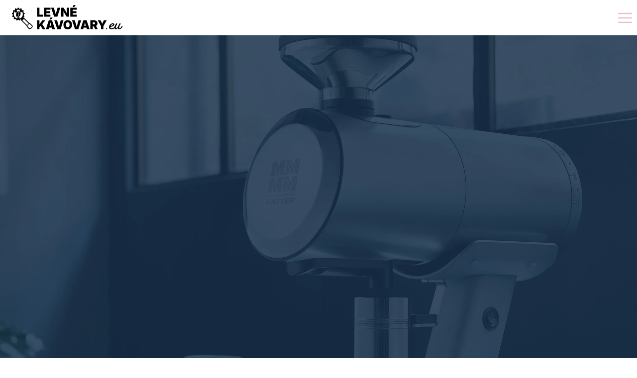

--- FILE ---
content_type: text/html
request_url: https://levnekavovary.eu/
body_size: 48349
content:
<!doctype html>
<!-- Made in Framer · framer.com ✨ -->
<!-- Published Jan 7, 2026 at 12:46 PM UTC -->
<html lang="cs-CZ">
<head>
    <meta charset="utf-8">
    
    
    <script>try{if(localStorage.get("__framer_force_showing_editorbar_since")){const n=document.createElement("link");n.rel = "modulepreload";n.href="https://framer.com/edit/init.mjs";document.head.appendChild(n)}}catch(e){}</script>
    <!-- Start of headStart -->
    
    <!-- End of headStart -->
    <meta name="viewport" content="width=device-width">
    <meta name="generator" content="Framer e491620">
    <title>Levné kávovary</title>
    <meta name="description" content="Cenová dostupnost · Spolehlivý a rychlý servis · Skladové zásoby · Doprava, montáž, zapůjčení kávovaru / mlýnku. Přijedeme za vámi, ...">
    <meta name="framer-search-index" content="https://framerusercontent.com/sites/jb7dmltaoGG0k5uWHy9qg/searchIndex-DrH53lWttmN4.json">
    <meta name="framer-search-index-fallback" content="https://framerusercontent.com/sites/jb7dmltaoGG0k5uWHy9qg/searchIndex-oAMBPN9aU85c.json">
    <meta name="framer-html-plugin" content="disable">
    <link href="https://framerusercontent.com/images/gmXoT6wqO781SOBsSgp0WMijTII.png" rel="icon" media="(prefers-color-scheme: light)">
    <link href="https://framerusercontent.com/images/gmXoT6wqO781SOBsSgp0WMijTII.png" rel="icon" media="(prefers-color-scheme: dark)">
    <!-- Open Graph / Facebook -->
    <meta property="og:type" content="website">
    <meta property="og:title" content="Levné kávovary">
    <meta property="og:description" content="Cenová dostupnost · Spolehlivý a rychlý servis · Skladové zásoby · Doprava, montáž, zapůjčení kávovaru / mlýnku. Přijedeme za vámi, ...">
    <!-- Twitter -->
    <meta name="twitter:card" content="summary_large_image">
    <meta name="twitter:title" content="Levné kávovary">
    <meta name="twitter:description" content="Cenová dostupnost · Spolehlivý a rychlý servis · Skladové zásoby · Doprava, montáž, zapůjčení kávovaru / mlýnku. Přijedeme za vámi, ...">
    
    <style data-framer-font-css>/* cyrillic-ext */
@font-face {
  font-family: 'Nunito Sans';
  font-style: italic;
  font-weight: 400;
  font-stretch: 100%;
  font-display: swap;
  src: url(https://fonts.gstatic.com/s/nunitosans/v19/pe0RMImSLYBIv1o4X1M8cce4OdVisMz5nZRqy6cmmmU3t2FQWEAEOvV9wNvrwlNstMKW3Y6K5WMwd-RaLY50.woff2) format('woff2');
  unicode-range: U+0460-052F, U+1C80-1C8A, U+20B4, U+2DE0-2DFF, U+A640-A69F, U+FE2E-FE2F;
}
/* cyrillic */
@font-face {
  font-family: 'Nunito Sans';
  font-style: italic;
  font-weight: 400;
  font-stretch: 100%;
  font-display: swap;
  src: url(https://fonts.gstatic.com/s/nunitosans/v19/pe0RMImSLYBIv1o4X1M8cce4OdVisMz5nZRqy6cmmmU3t2FQWEAEOvV9wNvrwlNstMKW3Y6K5WMwd-1aLY50.woff2) format('woff2');
  unicode-range: U+0301, U+0400-045F, U+0490-0491, U+04B0-04B1, U+2116;
}
/* vietnamese */
@font-face {
  font-family: 'Nunito Sans';
  font-style: italic;
  font-weight: 400;
  font-stretch: 100%;
  font-display: swap;
  src: url(https://fonts.gstatic.com/s/nunitosans/v19/pe0RMImSLYBIv1o4X1M8cce4OdVisMz5nZRqy6cmmmU3t2FQWEAEOvV9wNvrwlNstMKW3Y6K5WMwd-ZaLY50.woff2) format('woff2');
  unicode-range: U+0102-0103, U+0110-0111, U+0128-0129, U+0168-0169, U+01A0-01A1, U+01AF-01B0, U+0300-0301, U+0303-0304, U+0308-0309, U+0323, U+0329, U+1EA0-1EF9, U+20AB;
}
/* latin-ext */
@font-face {
  font-family: 'Nunito Sans';
  font-style: italic;
  font-weight: 400;
  font-stretch: 100%;
  font-display: swap;
  src: url(https://fonts.gstatic.com/s/nunitosans/v19/pe0RMImSLYBIv1o4X1M8cce4OdVisMz5nZRqy6cmmmU3t2FQWEAEOvV9wNvrwlNstMKW3Y6K5WMwd-daLY50.woff2) format('woff2');
  unicode-range: U+0100-02BA, U+02BD-02C5, U+02C7-02CC, U+02CE-02D7, U+02DD-02FF, U+0304, U+0308, U+0329, U+1D00-1DBF, U+1E00-1E9F, U+1EF2-1EFF, U+2020, U+20A0-20AB, U+20AD-20C0, U+2113, U+2C60-2C7F, U+A720-A7FF;
}
/* latin */
@font-face {
  font-family: 'Nunito Sans';
  font-style: italic;
  font-weight: 400;
  font-stretch: 100%;
  font-display: swap;
  src: url(https://fonts.gstatic.com/s/nunitosans/v19/pe0RMImSLYBIv1o4X1M8cce4OdVisMz5nZRqy6cmmmU3t2FQWEAEOvV9wNvrwlNstMKW3Y6K5WMwd-laLQ.woff2) format('woff2');
  unicode-range: U+0000-00FF, U+0131, U+0152-0153, U+02BB-02BC, U+02C6, U+02DA, U+02DC, U+0304, U+0308, U+0329, U+2000-206F, U+20AC, U+2122, U+2191, U+2193, U+2212, U+2215, U+FEFF, U+FFFD;
}
/* cyrillic-ext */
@font-face {
  font-family: 'Nunito Sans';
  font-style: italic;
  font-weight: 500;
  font-stretch: 100%;
  font-display: swap;
  src: url(https://fonts.gstatic.com/s/nunitosans/v19/pe0RMImSLYBIv1o4X1M8cce4OdVisMz5nZRqy6cmmmU3t2FQWEAEOvV9wNvrwlNstMKW3Y6K5WMwd-RaLY50.woff2) format('woff2');
  unicode-range: U+0460-052F, U+1C80-1C8A, U+20B4, U+2DE0-2DFF, U+A640-A69F, U+FE2E-FE2F;
}
/* cyrillic */
@font-face {
  font-family: 'Nunito Sans';
  font-style: italic;
  font-weight: 500;
  font-stretch: 100%;
  font-display: swap;
  src: url(https://fonts.gstatic.com/s/nunitosans/v19/pe0RMImSLYBIv1o4X1M8cce4OdVisMz5nZRqy6cmmmU3t2FQWEAEOvV9wNvrwlNstMKW3Y6K5WMwd-1aLY50.woff2) format('woff2');
  unicode-range: U+0301, U+0400-045F, U+0490-0491, U+04B0-04B1, U+2116;
}
/* vietnamese */
@font-face {
  font-family: 'Nunito Sans';
  font-style: italic;
  font-weight: 500;
  font-stretch: 100%;
  font-display: swap;
  src: url(https://fonts.gstatic.com/s/nunitosans/v19/pe0RMImSLYBIv1o4X1M8cce4OdVisMz5nZRqy6cmmmU3t2FQWEAEOvV9wNvrwlNstMKW3Y6K5WMwd-ZaLY50.woff2) format('woff2');
  unicode-range: U+0102-0103, U+0110-0111, U+0128-0129, U+0168-0169, U+01A0-01A1, U+01AF-01B0, U+0300-0301, U+0303-0304, U+0308-0309, U+0323, U+0329, U+1EA0-1EF9, U+20AB;
}
/* latin-ext */
@font-face {
  font-family: 'Nunito Sans';
  font-style: italic;
  font-weight: 500;
  font-stretch: 100%;
  font-display: swap;
  src: url(https://fonts.gstatic.com/s/nunitosans/v19/pe0RMImSLYBIv1o4X1M8cce4OdVisMz5nZRqy6cmmmU3t2FQWEAEOvV9wNvrwlNstMKW3Y6K5WMwd-daLY50.woff2) format('woff2');
  unicode-range: U+0100-02BA, U+02BD-02C5, U+02C7-02CC, U+02CE-02D7, U+02DD-02FF, U+0304, U+0308, U+0329, U+1D00-1DBF, U+1E00-1E9F, U+1EF2-1EFF, U+2020, U+20A0-20AB, U+20AD-20C0, U+2113, U+2C60-2C7F, U+A720-A7FF;
}
/* latin */
@font-face {
  font-family: 'Nunito Sans';
  font-style: italic;
  font-weight: 500;
  font-stretch: 100%;
  font-display: swap;
  src: url(https://fonts.gstatic.com/s/nunitosans/v19/pe0RMImSLYBIv1o4X1M8cce4OdVisMz5nZRqy6cmmmU3t2FQWEAEOvV9wNvrwlNstMKW3Y6K5WMwd-laLQ.woff2) format('woff2');
  unicode-range: U+0000-00FF, U+0131, U+0152-0153, U+02BB-02BC, U+02C6, U+02DA, U+02DC, U+0304, U+0308, U+0329, U+2000-206F, U+20AC, U+2122, U+2191, U+2193, U+2212, U+2215, U+FEFF, U+FFFD;
}
/* cyrillic-ext */
@font-face {
  font-family: 'Nunito Sans';
  font-style: italic;
  font-weight: 600;
  font-stretch: 100%;
  font-display: swap;
  src: url(https://fonts.gstatic.com/s/nunitosans/v19/pe0RMImSLYBIv1o4X1M8cce4OdVisMz5nZRqy6cmmmU3t2FQWEAEOvV9wNvrwlNstMKW3Y6K5WMwd-RaLY50.woff2) format('woff2');
  unicode-range: U+0460-052F, U+1C80-1C8A, U+20B4, U+2DE0-2DFF, U+A640-A69F, U+FE2E-FE2F;
}
/* cyrillic */
@font-face {
  font-family: 'Nunito Sans';
  font-style: italic;
  font-weight: 600;
  font-stretch: 100%;
  font-display: swap;
  src: url(https://fonts.gstatic.com/s/nunitosans/v19/pe0RMImSLYBIv1o4X1M8cce4OdVisMz5nZRqy6cmmmU3t2FQWEAEOvV9wNvrwlNstMKW3Y6K5WMwd-1aLY50.woff2) format('woff2');
  unicode-range: U+0301, U+0400-045F, U+0490-0491, U+04B0-04B1, U+2116;
}
/* vietnamese */
@font-face {
  font-family: 'Nunito Sans';
  font-style: italic;
  font-weight: 600;
  font-stretch: 100%;
  font-display: swap;
  src: url(https://fonts.gstatic.com/s/nunitosans/v19/pe0RMImSLYBIv1o4X1M8cce4OdVisMz5nZRqy6cmmmU3t2FQWEAEOvV9wNvrwlNstMKW3Y6K5WMwd-ZaLY50.woff2) format('woff2');
  unicode-range: U+0102-0103, U+0110-0111, U+0128-0129, U+0168-0169, U+01A0-01A1, U+01AF-01B0, U+0300-0301, U+0303-0304, U+0308-0309, U+0323, U+0329, U+1EA0-1EF9, U+20AB;
}
/* latin-ext */
@font-face {
  font-family: 'Nunito Sans';
  font-style: italic;
  font-weight: 600;
  font-stretch: 100%;
  font-display: swap;
  src: url(https://fonts.gstatic.com/s/nunitosans/v19/pe0RMImSLYBIv1o4X1M8cce4OdVisMz5nZRqy6cmmmU3t2FQWEAEOvV9wNvrwlNstMKW3Y6K5WMwd-daLY50.woff2) format('woff2');
  unicode-range: U+0100-02BA, U+02BD-02C5, U+02C7-02CC, U+02CE-02D7, U+02DD-02FF, U+0304, U+0308, U+0329, U+1D00-1DBF, U+1E00-1E9F, U+1EF2-1EFF, U+2020, U+20A0-20AB, U+20AD-20C0, U+2113, U+2C60-2C7F, U+A720-A7FF;
}
/* latin */
@font-face {
  font-family: 'Nunito Sans';
  font-style: italic;
  font-weight: 600;
  font-stretch: 100%;
  font-display: swap;
  src: url(https://fonts.gstatic.com/s/nunitosans/v19/pe0RMImSLYBIv1o4X1M8cce4OdVisMz5nZRqy6cmmmU3t2FQWEAEOvV9wNvrwlNstMKW3Y6K5WMwd-laLQ.woff2) format('woff2');
  unicode-range: U+0000-00FF, U+0131, U+0152-0153, U+02BB-02BC, U+02C6, U+02DA, U+02DC, U+0304, U+0308, U+0329, U+2000-206F, U+20AC, U+2122, U+2191, U+2193, U+2212, U+2215, U+FEFF, U+FFFD;
}
/* cyrillic-ext */
@font-face {
  font-family: 'Nunito Sans';
  font-style: italic;
  font-weight: 700;
  font-stretch: 100%;
  font-display: swap;
  src: url(https://fonts.gstatic.com/s/nunitosans/v19/pe0RMImSLYBIv1o4X1M8cce4OdVisMz5nZRqy6cmmmU3t2FQWEAEOvV9wNvrwlNstMKW3Y6K5WMwd-RaLY50.woff2) format('woff2');
  unicode-range: U+0460-052F, U+1C80-1C8A, U+20B4, U+2DE0-2DFF, U+A640-A69F, U+FE2E-FE2F;
}
/* cyrillic */
@font-face {
  font-family: 'Nunito Sans';
  font-style: italic;
  font-weight: 700;
  font-stretch: 100%;
  font-display: swap;
  src: url(https://fonts.gstatic.com/s/nunitosans/v19/pe0RMImSLYBIv1o4X1M8cce4OdVisMz5nZRqy6cmmmU3t2FQWEAEOvV9wNvrwlNstMKW3Y6K5WMwd-1aLY50.woff2) format('woff2');
  unicode-range: U+0301, U+0400-045F, U+0490-0491, U+04B0-04B1, U+2116;
}
/* vietnamese */
@font-face {
  font-family: 'Nunito Sans';
  font-style: italic;
  font-weight: 700;
  font-stretch: 100%;
  font-display: swap;
  src: url(https://fonts.gstatic.com/s/nunitosans/v19/pe0RMImSLYBIv1o4X1M8cce4OdVisMz5nZRqy6cmmmU3t2FQWEAEOvV9wNvrwlNstMKW3Y6K5WMwd-ZaLY50.woff2) format('woff2');
  unicode-range: U+0102-0103, U+0110-0111, U+0128-0129, U+0168-0169, U+01A0-01A1, U+01AF-01B0, U+0300-0301, U+0303-0304, U+0308-0309, U+0323, U+0329, U+1EA0-1EF9, U+20AB;
}
/* latin-ext */
@font-face {
  font-family: 'Nunito Sans';
  font-style: italic;
  font-weight: 700;
  font-stretch: 100%;
  font-display: swap;
  src: url(https://fonts.gstatic.com/s/nunitosans/v19/pe0RMImSLYBIv1o4X1M8cce4OdVisMz5nZRqy6cmmmU3t2FQWEAEOvV9wNvrwlNstMKW3Y6K5WMwd-daLY50.woff2) format('woff2');
  unicode-range: U+0100-02BA, U+02BD-02C5, U+02C7-02CC, U+02CE-02D7, U+02DD-02FF, U+0304, U+0308, U+0329, U+1D00-1DBF, U+1E00-1E9F, U+1EF2-1EFF, U+2020, U+20A0-20AB, U+20AD-20C0, U+2113, U+2C60-2C7F, U+A720-A7FF;
}
/* latin */
@font-face {
  font-family: 'Nunito Sans';
  font-style: italic;
  font-weight: 700;
  font-stretch: 100%;
  font-display: swap;
  src: url(https://fonts.gstatic.com/s/nunitosans/v19/pe0RMImSLYBIv1o4X1M8cce4OdVisMz5nZRqy6cmmmU3t2FQWEAEOvV9wNvrwlNstMKW3Y6K5WMwd-laLQ.woff2) format('woff2');
  unicode-range: U+0000-00FF, U+0131, U+0152-0153, U+02BB-02BC, U+02C6, U+02DA, U+02DC, U+0304, U+0308, U+0329, U+2000-206F, U+20AC, U+2122, U+2191, U+2193, U+2212, U+2215, U+FEFF, U+FFFD;
}
/* cyrillic-ext */
@font-face {
  font-family: 'Nunito Sans';
  font-style: italic;
  font-weight: 800;
  font-stretch: 100%;
  font-display: swap;
  src: url(https://fonts.gstatic.com/s/nunitosans/v19/pe0RMImSLYBIv1o4X1M8cce4OdVisMz5nZRqy6cmmmU3t2FQWEAEOvV9wNvrwlNstMKW3Y6K5WMwd-RaLY50.woff2) format('woff2');
  unicode-range: U+0460-052F, U+1C80-1C8A, U+20B4, U+2DE0-2DFF, U+A640-A69F, U+FE2E-FE2F;
}
/* cyrillic */
@font-face {
  font-family: 'Nunito Sans';
  font-style: italic;
  font-weight: 800;
  font-stretch: 100%;
  font-display: swap;
  src: url(https://fonts.gstatic.com/s/nunitosans/v19/pe0RMImSLYBIv1o4X1M8cce4OdVisMz5nZRqy6cmmmU3t2FQWEAEOvV9wNvrwlNstMKW3Y6K5WMwd-1aLY50.woff2) format('woff2');
  unicode-range: U+0301, U+0400-045F, U+0490-0491, U+04B0-04B1, U+2116;
}
/* vietnamese */
@font-face {
  font-family: 'Nunito Sans';
  font-style: italic;
  font-weight: 800;
  font-stretch: 100%;
  font-display: swap;
  src: url(https://fonts.gstatic.com/s/nunitosans/v19/pe0RMImSLYBIv1o4X1M8cce4OdVisMz5nZRqy6cmmmU3t2FQWEAEOvV9wNvrwlNstMKW3Y6K5WMwd-ZaLY50.woff2) format('woff2');
  unicode-range: U+0102-0103, U+0110-0111, U+0128-0129, U+0168-0169, U+01A0-01A1, U+01AF-01B0, U+0300-0301, U+0303-0304, U+0308-0309, U+0323, U+0329, U+1EA0-1EF9, U+20AB;
}
/* latin-ext */
@font-face {
  font-family: 'Nunito Sans';
  font-style: italic;
  font-weight: 800;
  font-stretch: 100%;
  font-display: swap;
  src: url(https://fonts.gstatic.com/s/nunitosans/v19/pe0RMImSLYBIv1o4X1M8cce4OdVisMz5nZRqy6cmmmU3t2FQWEAEOvV9wNvrwlNstMKW3Y6K5WMwd-daLY50.woff2) format('woff2');
  unicode-range: U+0100-02BA, U+02BD-02C5, U+02C7-02CC, U+02CE-02D7, U+02DD-02FF, U+0304, U+0308, U+0329, U+1D00-1DBF, U+1E00-1E9F, U+1EF2-1EFF, U+2020, U+20A0-20AB, U+20AD-20C0, U+2113, U+2C60-2C7F, U+A720-A7FF;
}
/* latin */
@font-face {
  font-family: 'Nunito Sans';
  font-style: italic;
  font-weight: 800;
  font-stretch: 100%;
  font-display: swap;
  src: url(https://fonts.gstatic.com/s/nunitosans/v19/pe0RMImSLYBIv1o4X1M8cce4OdVisMz5nZRqy6cmmmU3t2FQWEAEOvV9wNvrwlNstMKW3Y6K5WMwd-laLQ.woff2) format('woff2');
  unicode-range: U+0000-00FF, U+0131, U+0152-0153, U+02BB-02BC, U+02C6, U+02DA, U+02DC, U+0304, U+0308, U+0329, U+2000-206F, U+20AC, U+2122, U+2191, U+2193, U+2212, U+2215, U+FEFF, U+FFFD;
}
/* cyrillic-ext */
@font-face {
  font-family: 'Nunito Sans';
  font-style: normal;
  font-weight: 400;
  font-stretch: 100%;
  font-display: swap;
  src: url(https://fonts.gstatic.com/s/nunitosans/v19/pe0TMImSLYBIv1o4X1M8ce2xCx3yop4tQpF_MeTm0lfGWVpNn64CL7U8upHZIbMV51Q42ptCp7t4R-tCKQ.woff2) format('woff2');
  unicode-range: U+0460-052F, U+1C80-1C8A, U+20B4, U+2DE0-2DFF, U+A640-A69F, U+FE2E-FE2F;
}
/* cyrillic */
@font-face {
  font-family: 'Nunito Sans';
  font-style: normal;
  font-weight: 400;
  font-stretch: 100%;
  font-display: swap;
  src: url(https://fonts.gstatic.com/s/nunitosans/v19/pe0TMImSLYBIv1o4X1M8ce2xCx3yop4tQpF_MeTm0lfGWVpNn64CL7U8upHZIbMV51Q42ptCp7txR-tCKQ.woff2) format('woff2');
  unicode-range: U+0301, U+0400-045F, U+0490-0491, U+04B0-04B1, U+2116;
}
/* vietnamese */
@font-face {
  font-family: 'Nunito Sans';
  font-style: normal;
  font-weight: 400;
  font-stretch: 100%;
  font-display: swap;
  src: url(https://fonts.gstatic.com/s/nunitosans/v19/pe0TMImSLYBIv1o4X1M8ce2xCx3yop4tQpF_MeTm0lfGWVpNn64CL7U8upHZIbMV51Q42ptCp7t6R-tCKQ.woff2) format('woff2');
  unicode-range: U+0102-0103, U+0110-0111, U+0128-0129, U+0168-0169, U+01A0-01A1, U+01AF-01B0, U+0300-0301, U+0303-0304, U+0308-0309, U+0323, U+0329, U+1EA0-1EF9, U+20AB;
}
/* latin-ext */
@font-face {
  font-family: 'Nunito Sans';
  font-style: normal;
  font-weight: 400;
  font-stretch: 100%;
  font-display: swap;
  src: url(https://fonts.gstatic.com/s/nunitosans/v19/pe0TMImSLYBIv1o4X1M8ce2xCx3yop4tQpF_MeTm0lfGWVpNn64CL7U8upHZIbMV51Q42ptCp7t7R-tCKQ.woff2) format('woff2');
  unicode-range: U+0100-02BA, U+02BD-02C5, U+02C7-02CC, U+02CE-02D7, U+02DD-02FF, U+0304, U+0308, U+0329, U+1D00-1DBF, U+1E00-1E9F, U+1EF2-1EFF, U+2020, U+20A0-20AB, U+20AD-20C0, U+2113, U+2C60-2C7F, U+A720-A7FF;
}
/* latin */
@font-face {
  font-family: 'Nunito Sans';
  font-style: normal;
  font-weight: 400;
  font-stretch: 100%;
  font-display: swap;
  src: url(https://fonts.gstatic.com/s/nunitosans/v19/pe0TMImSLYBIv1o4X1M8ce2xCx3yop4tQpF_MeTm0lfGWVpNn64CL7U8upHZIbMV51Q42ptCp7t1R-s.woff2) format('woff2');
  unicode-range: U+0000-00FF, U+0131, U+0152-0153, U+02BB-02BC, U+02C6, U+02DA, U+02DC, U+0304, U+0308, U+0329, U+2000-206F, U+20AC, U+2122, U+2191, U+2193, U+2212, U+2215, U+FEFF, U+FFFD;
}
/* cyrillic-ext */
@font-face {
  font-family: 'Nunito Sans';
  font-style: normal;
  font-weight: 500;
  font-stretch: 100%;
  font-display: swap;
  src: url(https://fonts.gstatic.com/s/nunitosans/v19/pe0TMImSLYBIv1o4X1M8ce2xCx3yop4tQpF_MeTm0lfGWVpNn64CL7U8upHZIbMV51Q42ptCp7t4R-tCKQ.woff2) format('woff2');
  unicode-range: U+0460-052F, U+1C80-1C8A, U+20B4, U+2DE0-2DFF, U+A640-A69F, U+FE2E-FE2F;
}
/* cyrillic */
@font-face {
  font-family: 'Nunito Sans';
  font-style: normal;
  font-weight: 500;
  font-stretch: 100%;
  font-display: swap;
  src: url(https://fonts.gstatic.com/s/nunitosans/v19/pe0TMImSLYBIv1o4X1M8ce2xCx3yop4tQpF_MeTm0lfGWVpNn64CL7U8upHZIbMV51Q42ptCp7txR-tCKQ.woff2) format('woff2');
  unicode-range: U+0301, U+0400-045F, U+0490-0491, U+04B0-04B1, U+2116;
}
/* vietnamese */
@font-face {
  font-family: 'Nunito Sans';
  font-style: normal;
  font-weight: 500;
  font-stretch: 100%;
  font-display: swap;
  src: url(https://fonts.gstatic.com/s/nunitosans/v19/pe0TMImSLYBIv1o4X1M8ce2xCx3yop4tQpF_MeTm0lfGWVpNn64CL7U8upHZIbMV51Q42ptCp7t6R-tCKQ.woff2) format('woff2');
  unicode-range: U+0102-0103, U+0110-0111, U+0128-0129, U+0168-0169, U+01A0-01A1, U+01AF-01B0, U+0300-0301, U+0303-0304, U+0308-0309, U+0323, U+0329, U+1EA0-1EF9, U+20AB;
}
/* latin-ext */
@font-face {
  font-family: 'Nunito Sans';
  font-style: normal;
  font-weight: 500;
  font-stretch: 100%;
  font-display: swap;
  src: url(https://fonts.gstatic.com/s/nunitosans/v19/pe0TMImSLYBIv1o4X1M8ce2xCx3yop4tQpF_MeTm0lfGWVpNn64CL7U8upHZIbMV51Q42ptCp7t7R-tCKQ.woff2) format('woff2');
  unicode-range: U+0100-02BA, U+02BD-02C5, U+02C7-02CC, U+02CE-02D7, U+02DD-02FF, U+0304, U+0308, U+0329, U+1D00-1DBF, U+1E00-1E9F, U+1EF2-1EFF, U+2020, U+20A0-20AB, U+20AD-20C0, U+2113, U+2C60-2C7F, U+A720-A7FF;
}
/* latin */
@font-face {
  font-family: 'Nunito Sans';
  font-style: normal;
  font-weight: 500;
  font-stretch: 100%;
  font-display: swap;
  src: url(https://fonts.gstatic.com/s/nunitosans/v19/pe0TMImSLYBIv1o4X1M8ce2xCx3yop4tQpF_MeTm0lfGWVpNn64CL7U8upHZIbMV51Q42ptCp7t1R-s.woff2) format('woff2');
  unicode-range: U+0000-00FF, U+0131, U+0152-0153, U+02BB-02BC, U+02C6, U+02DA, U+02DC, U+0304, U+0308, U+0329, U+2000-206F, U+20AC, U+2122, U+2191, U+2193, U+2212, U+2215, U+FEFF, U+FFFD;
}
/* cyrillic-ext */
@font-face {
  font-family: 'Nunito Sans';
  font-style: normal;
  font-weight: 600;
  font-stretch: 100%;
  font-display: swap;
  src: url(https://fonts.gstatic.com/s/nunitosans/v19/pe0TMImSLYBIv1o4X1M8ce2xCx3yop4tQpF_MeTm0lfGWVpNn64CL7U8upHZIbMV51Q42ptCp7t4R-tCKQ.woff2) format('woff2');
  unicode-range: U+0460-052F, U+1C80-1C8A, U+20B4, U+2DE0-2DFF, U+A640-A69F, U+FE2E-FE2F;
}
/* cyrillic */
@font-face {
  font-family: 'Nunito Sans';
  font-style: normal;
  font-weight: 600;
  font-stretch: 100%;
  font-display: swap;
  src: url(https://fonts.gstatic.com/s/nunitosans/v19/pe0TMImSLYBIv1o4X1M8ce2xCx3yop4tQpF_MeTm0lfGWVpNn64CL7U8upHZIbMV51Q42ptCp7txR-tCKQ.woff2) format('woff2');
  unicode-range: U+0301, U+0400-045F, U+0490-0491, U+04B0-04B1, U+2116;
}
/* vietnamese */
@font-face {
  font-family: 'Nunito Sans';
  font-style: normal;
  font-weight: 600;
  font-stretch: 100%;
  font-display: swap;
  src: url(https://fonts.gstatic.com/s/nunitosans/v19/pe0TMImSLYBIv1o4X1M8ce2xCx3yop4tQpF_MeTm0lfGWVpNn64CL7U8upHZIbMV51Q42ptCp7t6R-tCKQ.woff2) format('woff2');
  unicode-range: U+0102-0103, U+0110-0111, U+0128-0129, U+0168-0169, U+01A0-01A1, U+01AF-01B0, U+0300-0301, U+0303-0304, U+0308-0309, U+0323, U+0329, U+1EA0-1EF9, U+20AB;
}
/* latin-ext */
@font-face {
  font-family: 'Nunito Sans';
  font-style: normal;
  font-weight: 600;
  font-stretch: 100%;
  font-display: swap;
  src: url(https://fonts.gstatic.com/s/nunitosans/v19/pe0TMImSLYBIv1o4X1M8ce2xCx3yop4tQpF_MeTm0lfGWVpNn64CL7U8upHZIbMV51Q42ptCp7t7R-tCKQ.woff2) format('woff2');
  unicode-range: U+0100-02BA, U+02BD-02C5, U+02C7-02CC, U+02CE-02D7, U+02DD-02FF, U+0304, U+0308, U+0329, U+1D00-1DBF, U+1E00-1E9F, U+1EF2-1EFF, U+2020, U+20A0-20AB, U+20AD-20C0, U+2113, U+2C60-2C7F, U+A720-A7FF;
}
/* latin */
@font-face {
  font-family: 'Nunito Sans';
  font-style: normal;
  font-weight: 600;
  font-stretch: 100%;
  font-display: swap;
  src: url(https://fonts.gstatic.com/s/nunitosans/v19/pe0TMImSLYBIv1o4X1M8ce2xCx3yop4tQpF_MeTm0lfGWVpNn64CL7U8upHZIbMV51Q42ptCp7t1R-s.woff2) format('woff2');
  unicode-range: U+0000-00FF, U+0131, U+0152-0153, U+02BB-02BC, U+02C6, U+02DA, U+02DC, U+0304, U+0308, U+0329, U+2000-206F, U+20AC, U+2122, U+2191, U+2193, U+2212, U+2215, U+FEFF, U+FFFD;
}
/* cyrillic-ext */
@font-face {
  font-family: 'Nunito Sans';
  font-style: normal;
  font-weight: 700;
  font-stretch: 100%;
  font-display: swap;
  src: url(https://fonts.gstatic.com/s/nunitosans/v19/pe0TMImSLYBIv1o4X1M8ce2xCx3yop4tQpF_MeTm0lfGWVpNn64CL7U8upHZIbMV51Q42ptCp7t4R-tCKQ.woff2) format('woff2');
  unicode-range: U+0460-052F, U+1C80-1C8A, U+20B4, U+2DE0-2DFF, U+A640-A69F, U+FE2E-FE2F;
}
/* cyrillic */
@font-face {
  font-family: 'Nunito Sans';
  font-style: normal;
  font-weight: 700;
  font-stretch: 100%;
  font-display: swap;
  src: url(https://fonts.gstatic.com/s/nunitosans/v19/pe0TMImSLYBIv1o4X1M8ce2xCx3yop4tQpF_MeTm0lfGWVpNn64CL7U8upHZIbMV51Q42ptCp7txR-tCKQ.woff2) format('woff2');
  unicode-range: U+0301, U+0400-045F, U+0490-0491, U+04B0-04B1, U+2116;
}
/* vietnamese */
@font-face {
  font-family: 'Nunito Sans';
  font-style: normal;
  font-weight: 700;
  font-stretch: 100%;
  font-display: swap;
  src: url(https://fonts.gstatic.com/s/nunitosans/v19/pe0TMImSLYBIv1o4X1M8ce2xCx3yop4tQpF_MeTm0lfGWVpNn64CL7U8upHZIbMV51Q42ptCp7t6R-tCKQ.woff2) format('woff2');
  unicode-range: U+0102-0103, U+0110-0111, U+0128-0129, U+0168-0169, U+01A0-01A1, U+01AF-01B0, U+0300-0301, U+0303-0304, U+0308-0309, U+0323, U+0329, U+1EA0-1EF9, U+20AB;
}
/* latin-ext */
@font-face {
  font-family: 'Nunito Sans';
  font-style: normal;
  font-weight: 700;
  font-stretch: 100%;
  font-display: swap;
  src: url(https://fonts.gstatic.com/s/nunitosans/v19/pe0TMImSLYBIv1o4X1M8ce2xCx3yop4tQpF_MeTm0lfGWVpNn64CL7U8upHZIbMV51Q42ptCp7t7R-tCKQ.woff2) format('woff2');
  unicode-range: U+0100-02BA, U+02BD-02C5, U+02C7-02CC, U+02CE-02D7, U+02DD-02FF, U+0304, U+0308, U+0329, U+1D00-1DBF, U+1E00-1E9F, U+1EF2-1EFF, U+2020, U+20A0-20AB, U+20AD-20C0, U+2113, U+2C60-2C7F, U+A720-A7FF;
}
/* latin */
@font-face {
  font-family: 'Nunito Sans';
  font-style: normal;
  font-weight: 700;
  font-stretch: 100%;
  font-display: swap;
  src: url(https://fonts.gstatic.com/s/nunitosans/v19/pe0TMImSLYBIv1o4X1M8ce2xCx3yop4tQpF_MeTm0lfGWVpNn64CL7U8upHZIbMV51Q42ptCp7t1R-s.woff2) format('woff2');
  unicode-range: U+0000-00FF, U+0131, U+0152-0153, U+02BB-02BC, U+02C6, U+02DA, U+02DC, U+0304, U+0308, U+0329, U+2000-206F, U+20AC, U+2122, U+2191, U+2193, U+2212, U+2215, U+FEFF, U+FFFD;
}
/* cyrillic-ext */
@font-face {
  font-family: 'Nunito Sans';
  font-style: normal;
  font-weight: 800;
  font-stretch: 100%;
  font-display: swap;
  src: url(https://fonts.gstatic.com/s/nunitosans/v19/pe0TMImSLYBIv1o4X1M8ce2xCx3yop4tQpF_MeTm0lfGWVpNn64CL7U8upHZIbMV51Q42ptCp7t4R-tCKQ.woff2) format('woff2');
  unicode-range: U+0460-052F, U+1C80-1C8A, U+20B4, U+2DE0-2DFF, U+A640-A69F, U+FE2E-FE2F;
}
/* cyrillic */
@font-face {
  font-family: 'Nunito Sans';
  font-style: normal;
  font-weight: 800;
  font-stretch: 100%;
  font-display: swap;
  src: url(https://fonts.gstatic.com/s/nunitosans/v19/pe0TMImSLYBIv1o4X1M8ce2xCx3yop4tQpF_MeTm0lfGWVpNn64CL7U8upHZIbMV51Q42ptCp7txR-tCKQ.woff2) format('woff2');
  unicode-range: U+0301, U+0400-045F, U+0490-0491, U+04B0-04B1, U+2116;
}
/* vietnamese */
@font-face {
  font-family: 'Nunito Sans';
  font-style: normal;
  font-weight: 800;
  font-stretch: 100%;
  font-display: swap;
  src: url(https://fonts.gstatic.com/s/nunitosans/v19/pe0TMImSLYBIv1o4X1M8ce2xCx3yop4tQpF_MeTm0lfGWVpNn64CL7U8upHZIbMV51Q42ptCp7t6R-tCKQ.woff2) format('woff2');
  unicode-range: U+0102-0103, U+0110-0111, U+0128-0129, U+0168-0169, U+01A0-01A1, U+01AF-01B0, U+0300-0301, U+0303-0304, U+0308-0309, U+0323, U+0329, U+1EA0-1EF9, U+20AB;
}
/* latin-ext */
@font-face {
  font-family: 'Nunito Sans';
  font-style: normal;
  font-weight: 800;
  font-stretch: 100%;
  font-display: swap;
  src: url(https://fonts.gstatic.com/s/nunitosans/v19/pe0TMImSLYBIv1o4X1M8ce2xCx3yop4tQpF_MeTm0lfGWVpNn64CL7U8upHZIbMV51Q42ptCp7t7R-tCKQ.woff2) format('woff2');
  unicode-range: U+0100-02BA, U+02BD-02C5, U+02C7-02CC, U+02CE-02D7, U+02DD-02FF, U+0304, U+0308, U+0329, U+1D00-1DBF, U+1E00-1E9F, U+1EF2-1EFF, U+2020, U+20A0-20AB, U+20AD-20C0, U+2113, U+2C60-2C7F, U+A720-A7FF;
}
/* latin */
@font-face {
  font-family: 'Nunito Sans';
  font-style: normal;
  font-weight: 800;
  font-stretch: 100%;
  font-display: swap;
  src: url(https://fonts.gstatic.com/s/nunitosans/v19/pe0TMImSLYBIv1o4X1M8ce2xCx3yop4tQpF_MeTm0lfGWVpNn64CL7U8upHZIbMV51Q42ptCp7t1R-s.woff2) format('woff2');
  unicode-range: U+0000-00FF, U+0131, U+0152-0153, U+02BB-02BC, U+02C6, U+02DA, U+02DC, U+0304, U+0308, U+0329, U+2000-206F, U+20AC, U+2122, U+2191, U+2193, U+2212, U+2215, U+FEFF, U+FFFD;
}
/* latin-ext */
@font-face {
  font-family: 'Sora';
  font-style: normal;
  font-weight: 300;
  font-display: swap;
  src: url(https://fonts.gstatic.com/s/sora/v17/xMQbuFFYT72XzQspDre2.woff2) format('woff2');
  unicode-range: U+0100-02BA, U+02BD-02C5, U+02C7-02CC, U+02CE-02D7, U+02DD-02FF, U+0304, U+0308, U+0329, U+1D00-1DBF, U+1E00-1E9F, U+1EF2-1EFF, U+2020, U+20A0-20AB, U+20AD-20C0, U+2113, U+2C60-2C7F, U+A720-A7FF;
}
/* latin */
@font-face {
  font-family: 'Sora';
  font-style: normal;
  font-weight: 300;
  font-display: swap;
  src: url(https://fonts.gstatic.com/s/sora/v17/xMQbuFFYT72XzQUpDg.woff2) format('woff2');
  unicode-range: U+0000-00FF, U+0131, U+0152-0153, U+02BB-02BC, U+02C6, U+02DA, U+02DC, U+0304, U+0308, U+0329, U+2000-206F, U+20AC, U+2122, U+2191, U+2193, U+2212, U+2215, U+FEFF, U+FFFD;
}
/* latin-ext */
@font-face {
  font-family: 'Sora';
  font-style: normal;
  font-weight: 400;
  font-display: swap;
  src: url(https://fonts.gstatic.com/s/sora/v17/xMQbuFFYT72XzQspDre2.woff2) format('woff2');
  unicode-range: U+0100-02BA, U+02BD-02C5, U+02C7-02CC, U+02CE-02D7, U+02DD-02FF, U+0304, U+0308, U+0329, U+1D00-1DBF, U+1E00-1E9F, U+1EF2-1EFF, U+2020, U+20A0-20AB, U+20AD-20C0, U+2113, U+2C60-2C7F, U+A720-A7FF;
}
/* latin */
@font-face {
  font-family: 'Sora';
  font-style: normal;
  font-weight: 400;
  font-display: swap;
  src: url(https://fonts.gstatic.com/s/sora/v17/xMQbuFFYT72XzQUpDg.woff2) format('woff2');
  unicode-range: U+0000-00FF, U+0131, U+0152-0153, U+02BB-02BC, U+02C6, U+02DA, U+02DC, U+0304, U+0308, U+0329, U+2000-206F, U+20AC, U+2122, U+2191, U+2193, U+2212, U+2215, U+FEFF, U+FFFD;
}
/* latin-ext */
@font-face {
  font-family: 'Sora';
  font-style: normal;
  font-weight: 600;
  font-display: swap;
  src: url(https://fonts.gstatic.com/s/sora/v17/xMQbuFFYT72XzQspDre2.woff2) format('woff2');
  unicode-range: U+0100-02BA, U+02BD-02C5, U+02C7-02CC, U+02CE-02D7, U+02DD-02FF, U+0304, U+0308, U+0329, U+1D00-1DBF, U+1E00-1E9F, U+1EF2-1EFF, U+2020, U+20A0-20AB, U+20AD-20C0, U+2113, U+2C60-2C7F, U+A720-A7FF;
}
/* latin */
@font-face {
  font-family: 'Sora';
  font-style: normal;
  font-weight: 600;
  font-display: swap;
  src: url(https://fonts.gstatic.com/s/sora/v17/xMQbuFFYT72XzQUpDg.woff2) format('woff2');
  unicode-range: U+0000-00FF, U+0131, U+0152-0153, U+02BB-02BC, U+02C6, U+02DA, U+02DC, U+0304, U+0308, U+0329, U+2000-206F, U+20AC, U+2122, U+2191, U+2193, U+2212, U+2215, U+FEFF, U+FFFD;
}
/* latin-ext */
@font-face {
  font-family: 'Sora';
  font-style: normal;
  font-weight: 700;
  font-display: swap;
  src: url(https://fonts.gstatic.com/s/sora/v17/xMQbuFFYT72XzQspDre2.woff2) format('woff2');
  unicode-range: U+0100-02BA, U+02BD-02C5, U+02C7-02CC, U+02CE-02D7, U+02DD-02FF, U+0304, U+0308, U+0329, U+1D00-1DBF, U+1E00-1E9F, U+1EF2-1EFF, U+2020, U+20A0-20AB, U+20AD-20C0, U+2113, U+2C60-2C7F, U+A720-A7FF;
}
/* latin */
@font-face {
  font-family: 'Sora';
  font-style: normal;
  font-weight: 700;
  font-display: swap;
  src: url(https://fonts.gstatic.com/s/sora/v17/xMQbuFFYT72XzQUpDg.woff2) format('woff2');
  unicode-range: U+0000-00FF, U+0131, U+0152-0153, U+02BB-02BC, U+02C6, U+02DA, U+02DC, U+0304, U+0308, U+0329, U+2000-206F, U+20AC, U+2122, U+2191, U+2193, U+2212, U+2215, U+FEFF, U+FFFD;
}
/* cyrillic-ext */
@font-face {
  font-family: 'Nunito Sans';
  font-style: italic;
  font-weight: 200;
  font-stretch: 100%;
  src: url(https://fonts.gstatic.com/s/nunitosans/v19/pe0RMImSLYBIv1o4X1M8cce4OdVisMz5nZRqy6cmmmU3t2FQWEAEOvV9wNvrwlNstMKW3Y6K5WMwd-RaLY50.woff2) format('woff2');
  unicode-range: U+0460-052F, U+1C80-1C8A, U+20B4, U+2DE0-2DFF, U+A640-A69F, U+FE2E-FE2F;
}
/* cyrillic */
@font-face {
  font-family: 'Nunito Sans';
  font-style: italic;
  font-weight: 200;
  font-stretch: 100%;
  src: url(https://fonts.gstatic.com/s/nunitosans/v19/pe0RMImSLYBIv1o4X1M8cce4OdVisMz5nZRqy6cmmmU3t2FQWEAEOvV9wNvrwlNstMKW3Y6K5WMwd-1aLY50.woff2) format('woff2');
  unicode-range: U+0301, U+0400-045F, U+0490-0491, U+04B0-04B1, U+2116;
}
/* vietnamese */
@font-face {
  font-family: 'Nunito Sans';
  font-style: italic;
  font-weight: 200;
  font-stretch: 100%;
  src: url(https://fonts.gstatic.com/s/nunitosans/v19/pe0RMImSLYBIv1o4X1M8cce4OdVisMz5nZRqy6cmmmU3t2FQWEAEOvV9wNvrwlNstMKW3Y6K5WMwd-ZaLY50.woff2) format('woff2');
  unicode-range: U+0102-0103, U+0110-0111, U+0128-0129, U+0168-0169, U+01A0-01A1, U+01AF-01B0, U+0300-0301, U+0303-0304, U+0308-0309, U+0323, U+0329, U+1EA0-1EF9, U+20AB;
}
/* latin-ext */
@font-face {
  font-family: 'Nunito Sans';
  font-style: italic;
  font-weight: 200;
  font-stretch: 100%;
  src: url(https://fonts.gstatic.com/s/nunitosans/v19/pe0RMImSLYBIv1o4X1M8cce4OdVisMz5nZRqy6cmmmU3t2FQWEAEOvV9wNvrwlNstMKW3Y6K5WMwd-daLY50.woff2) format('woff2');
  unicode-range: U+0100-02BA, U+02BD-02C5, U+02C7-02CC, U+02CE-02D7, U+02DD-02FF, U+0304, U+0308, U+0329, U+1D00-1DBF, U+1E00-1E9F, U+1EF2-1EFF, U+2020, U+20A0-20AB, U+20AD-20C0, U+2113, U+2C60-2C7F, U+A720-A7FF;
}
/* latin */
@font-face {
  font-family: 'Nunito Sans';
  font-style: italic;
  font-weight: 200;
  font-stretch: 100%;
  src: url(https://fonts.gstatic.com/s/nunitosans/v19/pe0RMImSLYBIv1o4X1M8cce4OdVisMz5nZRqy6cmmmU3t2FQWEAEOvV9wNvrwlNstMKW3Y6K5WMwd-laLQ.woff2) format('woff2');
  unicode-range: U+0000-00FF, U+0131, U+0152-0153, U+02BB-02BC, U+02C6, U+02DA, U+02DC, U+0304, U+0308, U+0329, U+2000-206F, U+20AC, U+2122, U+2191, U+2193, U+2212, U+2215, U+FEFF, U+FFFD;
}
/* cyrillic-ext */
@font-face {
  font-family: 'Nunito Sans';
  font-style: italic;
  font-weight: 900;
  font-stretch: 100%;
  src: url(https://fonts.gstatic.com/s/nunitosans/v19/pe0RMImSLYBIv1o4X1M8cce4OdVisMz5nZRqy6cmmmU3t2FQWEAEOvV9wNvrwlNstMKW3Y6K5WMwd-RaLY50.woff2) format('woff2');
  unicode-range: U+0460-052F, U+1C80-1C8A, U+20B4, U+2DE0-2DFF, U+A640-A69F, U+FE2E-FE2F;
}
/* cyrillic */
@font-face {
  font-family: 'Nunito Sans';
  font-style: italic;
  font-weight: 900;
  font-stretch: 100%;
  src: url(https://fonts.gstatic.com/s/nunitosans/v19/pe0RMImSLYBIv1o4X1M8cce4OdVisMz5nZRqy6cmmmU3t2FQWEAEOvV9wNvrwlNstMKW3Y6K5WMwd-1aLY50.woff2) format('woff2');
  unicode-range: U+0301, U+0400-045F, U+0490-0491, U+04B0-04B1, U+2116;
}
/* vietnamese */
@font-face {
  font-family: 'Nunito Sans';
  font-style: italic;
  font-weight: 900;
  font-stretch: 100%;
  src: url(https://fonts.gstatic.com/s/nunitosans/v19/pe0RMImSLYBIv1o4X1M8cce4OdVisMz5nZRqy6cmmmU3t2FQWEAEOvV9wNvrwlNstMKW3Y6K5WMwd-ZaLY50.woff2) format('woff2');
  unicode-range: U+0102-0103, U+0110-0111, U+0128-0129, U+0168-0169, U+01A0-01A1, U+01AF-01B0, U+0300-0301, U+0303-0304, U+0308-0309, U+0323, U+0329, U+1EA0-1EF9, U+20AB;
}
/* latin-ext */
@font-face {
  font-family: 'Nunito Sans';
  font-style: italic;
  font-weight: 900;
  font-stretch: 100%;
  src: url(https://fonts.gstatic.com/s/nunitosans/v19/pe0RMImSLYBIv1o4X1M8cce4OdVisMz5nZRqy6cmmmU3t2FQWEAEOvV9wNvrwlNstMKW3Y6K5WMwd-daLY50.woff2) format('woff2');
  unicode-range: U+0100-02BA, U+02BD-02C5, U+02C7-02CC, U+02CE-02D7, U+02DD-02FF, U+0304, U+0308, U+0329, U+1D00-1DBF, U+1E00-1E9F, U+1EF2-1EFF, U+2020, U+20A0-20AB, U+20AD-20C0, U+2113, U+2C60-2C7F, U+A720-A7FF;
}
/* latin */
@font-face {
  font-family: 'Nunito Sans';
  font-style: italic;
  font-weight: 900;
  font-stretch: 100%;
  src: url(https://fonts.gstatic.com/s/nunitosans/v19/pe0RMImSLYBIv1o4X1M8cce4OdVisMz5nZRqy6cmmmU3t2FQWEAEOvV9wNvrwlNstMKW3Y6K5WMwd-laLQ.woff2) format('woff2');
  unicode-range: U+0000-00FF, U+0131, U+0152-0153, U+02BB-02BC, U+02C6, U+02DA, U+02DC, U+0304, U+0308, U+0329, U+2000-206F, U+20AC, U+2122, U+2191, U+2193, U+2212, U+2215, U+FEFF, U+FFFD;
}
/* cyrillic-ext */
@font-face {
  font-family: 'Nunito Sans';
  font-style: normal;
  font-weight: 200;
  font-stretch: 100%;
  src: url(https://fonts.gstatic.com/s/nunitosans/v19/pe0TMImSLYBIv1o4X1M8ce2xCx3yop4tQpF_MeTm0lfGWVpNn64CL7U8upHZIbMV51Q42ptCp7t4R-tCKQ.woff2) format('woff2');
  unicode-range: U+0460-052F, U+1C80-1C8A, U+20B4, U+2DE0-2DFF, U+A640-A69F, U+FE2E-FE2F;
}
/* cyrillic */
@font-face {
  font-family: 'Nunito Sans';
  font-style: normal;
  font-weight: 200;
  font-stretch: 100%;
  src: url(https://fonts.gstatic.com/s/nunitosans/v19/pe0TMImSLYBIv1o4X1M8ce2xCx3yop4tQpF_MeTm0lfGWVpNn64CL7U8upHZIbMV51Q42ptCp7txR-tCKQ.woff2) format('woff2');
  unicode-range: U+0301, U+0400-045F, U+0490-0491, U+04B0-04B1, U+2116;
}
/* vietnamese */
@font-face {
  font-family: 'Nunito Sans';
  font-style: normal;
  font-weight: 200;
  font-stretch: 100%;
  src: url(https://fonts.gstatic.com/s/nunitosans/v19/pe0TMImSLYBIv1o4X1M8ce2xCx3yop4tQpF_MeTm0lfGWVpNn64CL7U8upHZIbMV51Q42ptCp7t6R-tCKQ.woff2) format('woff2');
  unicode-range: U+0102-0103, U+0110-0111, U+0128-0129, U+0168-0169, U+01A0-01A1, U+01AF-01B0, U+0300-0301, U+0303-0304, U+0308-0309, U+0323, U+0329, U+1EA0-1EF9, U+20AB;
}
/* latin-ext */
@font-face {
  font-family: 'Nunito Sans';
  font-style: normal;
  font-weight: 200;
  font-stretch: 100%;
  src: url(https://fonts.gstatic.com/s/nunitosans/v19/pe0TMImSLYBIv1o4X1M8ce2xCx3yop4tQpF_MeTm0lfGWVpNn64CL7U8upHZIbMV51Q42ptCp7t7R-tCKQ.woff2) format('woff2');
  unicode-range: U+0100-02BA, U+02BD-02C5, U+02C7-02CC, U+02CE-02D7, U+02DD-02FF, U+0304, U+0308, U+0329, U+1D00-1DBF, U+1E00-1E9F, U+1EF2-1EFF, U+2020, U+20A0-20AB, U+20AD-20C0, U+2113, U+2C60-2C7F, U+A720-A7FF;
}
/* latin */
@font-face {
  font-family: 'Nunito Sans';
  font-style: normal;
  font-weight: 200;
  font-stretch: 100%;
  src: url(https://fonts.gstatic.com/s/nunitosans/v19/pe0TMImSLYBIv1o4X1M8ce2xCx3yop4tQpF_MeTm0lfGWVpNn64CL7U8upHZIbMV51Q42ptCp7t1R-s.woff2) format('woff2');
  unicode-range: U+0000-00FF, U+0131, U+0152-0153, U+02BB-02BC, U+02C6, U+02DA, U+02DC, U+0304, U+0308, U+0329, U+2000-206F, U+20AC, U+2122, U+2191, U+2193, U+2212, U+2215, U+FEFF, U+FFFD;
}
/* cyrillic-ext */
@font-face {
  font-family: 'Nunito Sans';
  font-style: normal;
  font-weight: 900;
  font-stretch: 100%;
  src: url(https://fonts.gstatic.com/s/nunitosans/v19/pe0TMImSLYBIv1o4X1M8ce2xCx3yop4tQpF_MeTm0lfGWVpNn64CL7U8upHZIbMV51Q42ptCp7t4R-tCKQ.woff2) format('woff2');
  unicode-range: U+0460-052F, U+1C80-1C8A, U+20B4, U+2DE0-2DFF, U+A640-A69F, U+FE2E-FE2F;
}
/* cyrillic */
@font-face {
  font-family: 'Nunito Sans';
  font-style: normal;
  font-weight: 900;
  font-stretch: 100%;
  src: url(https://fonts.gstatic.com/s/nunitosans/v19/pe0TMImSLYBIv1o4X1M8ce2xCx3yop4tQpF_MeTm0lfGWVpNn64CL7U8upHZIbMV51Q42ptCp7txR-tCKQ.woff2) format('woff2');
  unicode-range: U+0301, U+0400-045F, U+0490-0491, U+04B0-04B1, U+2116;
}
/* vietnamese */
@font-face {
  font-family: 'Nunito Sans';
  font-style: normal;
  font-weight: 900;
  font-stretch: 100%;
  src: url(https://fonts.gstatic.com/s/nunitosans/v19/pe0TMImSLYBIv1o4X1M8ce2xCx3yop4tQpF_MeTm0lfGWVpNn64CL7U8upHZIbMV51Q42ptCp7t6R-tCKQ.woff2) format('woff2');
  unicode-range: U+0102-0103, U+0110-0111, U+0128-0129, U+0168-0169, U+01A0-01A1, U+01AF-01B0, U+0300-0301, U+0303-0304, U+0308-0309, U+0323, U+0329, U+1EA0-1EF9, U+20AB;
}
/* latin-ext */
@font-face {
  font-family: 'Nunito Sans';
  font-style: normal;
  font-weight: 900;
  font-stretch: 100%;
  src: url(https://fonts.gstatic.com/s/nunitosans/v19/pe0TMImSLYBIv1o4X1M8ce2xCx3yop4tQpF_MeTm0lfGWVpNn64CL7U8upHZIbMV51Q42ptCp7t7R-tCKQ.woff2) format('woff2');
  unicode-range: U+0100-02BA, U+02BD-02C5, U+02C7-02CC, U+02CE-02D7, U+02DD-02FF, U+0304, U+0308, U+0329, U+1D00-1DBF, U+1E00-1E9F, U+1EF2-1EFF, U+2020, U+20A0-20AB, U+20AD-20C0, U+2113, U+2C60-2C7F, U+A720-A7FF;
}
/* latin */
@font-face {
  font-family: 'Nunito Sans';
  font-style: normal;
  font-weight: 900;
  font-stretch: 100%;
  src: url(https://fonts.gstatic.com/s/nunitosans/v19/pe0TMImSLYBIv1o4X1M8ce2xCx3yop4tQpF_MeTm0lfGWVpNn64CL7U8upHZIbMV51Q42ptCp7t1R-s.woff2) format('woff2');
  unicode-range: U+0000-00FF, U+0131, U+0152-0153, U+02BB-02BC, U+02C6, U+02DA, U+02DC, U+0304, U+0308, U+0329, U+2000-206F, U+20AC, U+2122, U+2191, U+2193, U+2212, U+2215, U+FEFF, U+FFFD;
}

@font-face { font-family: "Inter"; src: url("https://framerusercontent.com/assets/5vvr9Vy74if2I6bQbJvbw7SY1pQ.woff2"); font-display: swap; font-style: normal; font-weight: 400; unicode-range: U+0460-052F, U+1C80-1C88, U+20B4, U+2DE0-2DFF, U+A640-A69F, U+FE2E-FE2F }
@font-face { font-family: "Inter"; src: url("https://framerusercontent.com/assets/EOr0mi4hNtlgWNn9if640EZzXCo.woff2"); font-display: swap; font-style: normal; font-weight: 400; unicode-range: U+0301, U+0400-045F, U+0490-0491, U+04B0-04B1, U+2116 }
@font-face { font-family: "Inter"; src: url("https://framerusercontent.com/assets/Y9k9QrlZAqio88Klkmbd8VoMQc.woff2"); font-display: swap; font-style: normal; font-weight: 400; unicode-range: U+1F00-1FFF }
@font-face { font-family: "Inter"; src: url("https://framerusercontent.com/assets/OYrD2tBIBPvoJXiIHnLoOXnY9M.woff2"); font-display: swap; font-style: normal; font-weight: 400; unicode-range: U+0370-03FF }
@font-face { font-family: "Inter"; src: url("https://framerusercontent.com/assets/JeYwfuaPfZHQhEG8U5gtPDZ7WQ.woff2"); font-display: swap; font-style: normal; font-weight: 400; unicode-range: U+0100-024F, U+0259, U+1E00-1EFF, U+2020, U+20A0-20AB, U+20AD-20CF, U+2113, U+2C60-2C7F, U+A720-A7FF }
@font-face { font-family: "Inter"; src: url("https://framerusercontent.com/assets/GrgcKwrN6d3Uz8EwcLHZxwEfC4.woff2"); font-display: swap; font-style: normal; font-weight: 400; unicode-range: U+0000-00FF, U+0131, U+0152-0153, U+02BB-02BC, U+02C6, U+02DA, U+02DC, U+2000-206F, U+2070, U+2074-207E, U+2080-208E, U+20AC, U+2122, U+2191, U+2193, U+2212, U+2215, U+FEFF, U+FFFD }
@font-face { font-family: "Inter"; src: url("https://framerusercontent.com/assets/b6Y37FthZeALduNqHicBT6FutY.woff2"); font-display: swap; font-style: normal; font-weight: 400; unicode-range: U+0102-0103, U+0110-0111, U+0128-0129, U+0168-0169, U+01A0-01A1, U+01AF-01B0, U+1EA0-1EF9, U+20AB }
@font-face { font-family: "Inter"; src: url("https://framerusercontent.com/assets/5A3Ce6C9YYmCjpQx9M4inSaKU.woff2"); font-display: swap; font-style: normal; font-weight: 500; unicode-range: U+0460-052F, U+1C80-1C88, U+20B4, U+2DE0-2DFF, U+A640-A69F, U+FE2E-FE2F }
@font-face { font-family: "Inter"; src: url("https://framerusercontent.com/assets/Qx95Xyt0Ka3SGhinnbXIGpEIyP4.woff2"); font-display: swap; font-style: normal; font-weight: 500; unicode-range: U+0301, U+0400-045F, U+0490-0491, U+04B0-04B1, U+2116 }
@font-face { font-family: "Inter"; src: url("https://framerusercontent.com/assets/6mJuEAguuIuMog10gGvH5d3cl8.woff2"); font-display: swap; font-style: normal; font-weight: 500; unicode-range: U+1F00-1FFF }
@font-face { font-family: "Inter"; src: url("https://framerusercontent.com/assets/xYYWaj7wCU5zSQH0eXvSaS19wo.woff2"); font-display: swap; font-style: normal; font-weight: 500; unicode-range: U+0370-03FF }
@font-face { font-family: "Inter"; src: url("https://framerusercontent.com/assets/otTaNuNpVK4RbdlT7zDDdKvQBA.woff2"); font-display: swap; font-style: normal; font-weight: 500; unicode-range: U+0100-024F, U+0259, U+1E00-1EFF, U+2020, U+20A0-20AB, U+20AD-20CF, U+2113, U+2C60-2C7F, U+A720-A7FF }
@font-face { font-family: "Inter"; src: url("https://framerusercontent.com/assets/UjlFhCnUjxhNfep4oYBPqnEssyo.woff2"); font-display: swap; font-style: normal; font-weight: 500; unicode-range: U+0000-00FF, U+0131, U+0152-0153, U+02BB-02BC, U+02C6, U+02DA, U+02DC, U+2000-206F, U+2070, U+2074-207E, U+2080-208E, U+20AC, U+2122, U+2191, U+2193, U+2212, U+2215, U+FEFF, U+FFFD }
@font-face { font-family: "Inter"; src: url("https://framerusercontent.com/assets/DolVirEGb34pEXEp8t8FQBSK4.woff2"); font-display: swap; font-style: normal; font-weight: 500; unicode-range: U+0102-0103, U+0110-0111, U+0128-0129, U+0168-0169, U+01A0-01A1, U+01AF-01B0, U+1EA0-1EF9, U+20AB }
@font-face { font-family: "Inter"; src: url("https://framerusercontent.com/assets/vQyevYAyHtARFwPqUzQGpnDs.woff2"); font-display: swap; font-style: normal; font-weight: 400; unicode-range: U+0000-00FF, U+0131, U+0152-0153, U+02BB-02BC, U+02C6, U+02DA, U+02DC, U+2000-206F, U+2074, U+20AC, U+2122, U+2191, U+2193, U+2212, U+2215, U+FEFF, U+FFFD }
@font-face { font-family: "Inter Display"; src: url("https://framerusercontent.com/assets/ePuN3mCjzajIHnyCdvKBFiZkyY0.woff2"); font-display: swap; font-style: normal; font-weight: 500; unicode-range: U+0460-052F, U+1C80-1C88, U+20B4, U+2DE0-2DFF, U+A640-A69F, U+FE2E-FE2F }
@font-face { font-family: "Inter Display"; src: url("https://framerusercontent.com/assets/V3j1L0o5vPFKe26Sw4HcpXCfHo.woff2"); font-display: swap; font-style: normal; font-weight: 500; unicode-range: U+0301, U+0400-045F, U+0490-0491, U+04B0-04B1, U+2116 }
@font-face { font-family: "Inter Display"; src: url("https://framerusercontent.com/assets/F3kdpd2N0cToWV5huaZjjgM.woff2"); font-display: swap; font-style: normal; font-weight: 500; unicode-range: U+1F00-1FFF }
@font-face { font-family: "Inter Display"; src: url("https://framerusercontent.com/assets/0iDmxkizU9goZoclqIqsV5rvETU.woff2"); font-display: swap; font-style: normal; font-weight: 500; unicode-range: U+0370-03FF }
@font-face { font-family: "Inter Display"; src: url("https://framerusercontent.com/assets/r0mv3NegmA0akcQsNFotG32Las.woff2"); font-display: swap; font-style: normal; font-weight: 500; unicode-range: U+0100-024F, U+0259, U+1E00-1EFF, U+2020, U+20A0-20AB, U+20AD-20CF, U+2113, U+2C60-2C7F, U+A720-A7FF }
@font-face { font-family: "Inter Display"; src: url("https://framerusercontent.com/assets/iwWTDc49ENF2tCHbqlNARXw6Ug.woff2"); font-display: swap; font-style: normal; font-weight: 500; unicode-range: U+0000-00FF, U+0131, U+0152-0153, U+02BB-02BC, U+02C6, U+02DA, U+02DC, U+2000-206F, U+2070, U+2074-207E, U+2080-208E, U+20AC, U+2122, U+2191, U+2193, U+2212, U+2215, U+FEFF, U+FFFD }
@font-face { font-family: "Inter Display"; src: url("https://framerusercontent.com/assets/Ii21jnSJkulBKsHHXKlapi7fv9w.woff2"); font-display: swap; font-style: normal; font-weight: 500; unicode-range: U+0102-0103, U+0110-0111, U+0128-0129, U+0168-0169, U+01A0-01A1, U+01AF-01B0, U+1EA0-1EF9, U+20AB }
@font-face { font-family: "Inter Display"; src: url("https://framerusercontent.com/assets/2uIBiALfCHVpWbHqRMZutfT7giU.woff2"); font-display: swap; font-style: normal; font-weight: 400; unicode-range: U+0460-052F, U+1C80-1C88, U+20B4, U+2DE0-2DFF, U+A640-A69F, U+FE2E-FE2F }
@font-face { font-family: "Inter Display"; src: url("https://framerusercontent.com/assets/Zwfz6xbVe5pmcWRJRgBDHnMkOkI.woff2"); font-display: swap; font-style: normal; font-weight: 400; unicode-range: U+0301, U+0400-045F, U+0490-0491, U+04B0-04B1, U+2116 }
@font-face { font-family: "Inter Display"; src: url("https://framerusercontent.com/assets/U9LaDDmbRhzX3sB8g8glTy5feTE.woff2"); font-display: swap; font-style: normal; font-weight: 400; unicode-range: U+1F00-1FFF }
@font-face { font-family: "Inter Display"; src: url("https://framerusercontent.com/assets/tVew2LzXJ1t7QfxP1gdTIdj2o0g.woff2"); font-display: swap; font-style: normal; font-weight: 400; unicode-range: U+0370-03FF }
@font-face { font-family: "Inter Display"; src: url("https://framerusercontent.com/assets/DF7bjCRmStYPqSb945lAlMfCCVQ.woff2"); font-display: swap; font-style: normal; font-weight: 400; unicode-range: U+0100-024F, U+0259, U+1E00-1EFF, U+2020, U+20A0-20AB, U+20AD-20CF, U+2113, U+2C60-2C7F, U+A720-A7FF }
@font-face { font-family: "Inter Display"; src: url("https://framerusercontent.com/assets/bHYNJqzTyl2lqvmMiRRS6Y16Es.woff2"); font-display: swap; font-style: normal; font-weight: 400; unicode-range: U+0000-00FF, U+0131, U+0152-0153, U+02BB-02BC, U+02C6, U+02DA, U+02DC, U+2000-206F, U+2070, U+2074-207E, U+2080-208E, U+20AC, U+2122, U+2191, U+2193, U+2212, U+2215, U+FEFF, U+FFFD }
@font-face { font-family: "Inter Display"; src: url("https://framerusercontent.com/assets/vebZUMjGyKkYsfcY73iwWTzLNag.woff2"); font-display: swap; font-style: normal; font-weight: 400; unicode-range: U+0102-0103, U+0110-0111, U+0128-0129, U+0168-0169, U+01A0-01A1, U+01AF-01B0, U+1EA0-1EF9, U+20AB }
@font-face { font-family: "Inter"; src: url("https://framerusercontent.com/assets/DpPBYI0sL4fYLgAkX8KXOPVt7c.woff2"); font-display: swap; font-style: normal; font-weight: 700; unicode-range: U+0460-052F, U+1C80-1C88, U+20B4, U+2DE0-2DFF, U+A640-A69F, U+FE2E-FE2F }
@font-face { font-family: "Inter"; src: url("https://framerusercontent.com/assets/4RAEQdEOrcnDkhHiiCbJOw92Lk.woff2"); font-display: swap; font-style: normal; font-weight: 700; unicode-range: U+0301, U+0400-045F, U+0490-0491, U+04B0-04B1, U+2116 }
@font-face { font-family: "Inter"; src: url("https://framerusercontent.com/assets/1K3W8DizY3v4emK8Mb08YHxTbs.woff2"); font-display: swap; font-style: normal; font-weight: 700; unicode-range: U+1F00-1FFF }
@font-face { font-family: "Inter"; src: url("https://framerusercontent.com/assets/tUSCtfYVM1I1IchuyCwz9gDdQ.woff2"); font-display: swap; font-style: normal; font-weight: 700; unicode-range: U+0370-03FF }
@font-face { font-family: "Inter"; src: url("https://framerusercontent.com/assets/VgYFWiwsAC5OYxAycRXXvhze58.woff2"); font-display: swap; font-style: normal; font-weight: 700; unicode-range: U+0100-024F, U+0259, U+1E00-1EFF, U+2020, U+20A0-20AB, U+20AD-20CF, U+2113, U+2C60-2C7F, U+A720-A7FF }
@font-face { font-family: "Inter"; src: url("https://framerusercontent.com/assets/syRNPWzAMIrcJ3wIlPIP43KjQs.woff2"); font-display: swap; font-style: normal; font-weight: 700; unicode-range: U+0000-00FF, U+0131, U+0152-0153, U+02BB-02BC, U+02C6, U+02DA, U+02DC, U+2000-206F, U+2070, U+2074-207E, U+2080-208E, U+20AC, U+2122, U+2191, U+2193, U+2212, U+2215, U+FEFF, U+FFFD }
@font-face { font-family: "Inter"; src: url("https://framerusercontent.com/assets/GIryZETIX4IFypco5pYZONKhJIo.woff2"); font-display: swap; font-style: normal; font-weight: 700; unicode-range: U+0102-0103, U+0110-0111, U+0128-0129, U+0168-0169, U+01A0-01A1, U+01AF-01B0, U+1EA0-1EF9, U+20AB }
@font-face { font-family: "Inter"; src: url("https://framerusercontent.com/assets/mkY5Sgyq51ik0AMrSBwhm9DJg.woff2"); font-style: normal; font-weight: 900; unicode-range: U+0460-052F, U+1C80-1C88, U+20B4, U+2DE0-2DFF, U+A640-A69F, U+FE2E-FE2F }
@font-face { font-family: "Inter"; src: url("https://framerusercontent.com/assets/X5hj6qzcHUYv7h1390c8Rhm6550.woff2"); font-style: normal; font-weight: 900; unicode-range: U+0301, U+0400-045F, U+0490-0491, U+04B0-04B1, U+2116 }
@font-face { font-family: "Inter"; src: url("https://framerusercontent.com/assets/gQhNpS3tN86g8RcVKYUUaKt2oMQ.woff2"); font-style: normal; font-weight: 900; unicode-range: U+1F00-1FFF }
@font-face { font-family: "Inter"; src: url("https://framerusercontent.com/assets/cugnVhSraaRyANCaUtI5FV17wk.woff2"); font-style: normal; font-weight: 900; unicode-range: U+0370-03FF }
@font-face { font-family: "Inter"; src: url("https://framerusercontent.com/assets/5HcVoGak8k5agFJSaKa4floXVu0.woff2"); font-style: normal; font-weight: 900; unicode-range: U+0100-024F, U+0259, U+1E00-1EFF, U+2020, U+20A0-20AB, U+20AD-20CF, U+2113, U+2C60-2C7F, U+A720-A7FF }
@font-face { font-family: "Inter"; src: url("https://framerusercontent.com/assets/rZ5DdENNqIdFTIyQQiP5isO7M.woff2"); font-style: normal; font-weight: 900; unicode-range: U+0000-00FF, U+0131, U+0152-0153, U+02BB-02BC, U+02C6, U+02DA, U+02DC, U+2000-206F, U+2070, U+2074-207E, U+2080-208E, U+20AC, U+2122, U+2191, U+2193, U+2212, U+2215, U+FEFF, U+FFFD }
@font-face { font-family: "Inter"; src: url("https://framerusercontent.com/assets/P2Bw01CtL0b9wqygO0sSVogWbo.woff2"); font-style: normal; font-weight: 900; unicode-range: U+0102-0103, U+0110-0111, U+0128-0129, U+0168-0169, U+01A0-01A1, U+01AF-01B0, U+1EA0-1EF9, U+20AB }
@font-face { font-family: "Inter"; src: url("https://framerusercontent.com/assets/05KsVHGDmqXSBXM4yRZ65P8i0s.woff2"); font-style: italic; font-weight: 900; unicode-range: U+0460-052F, U+1C80-1C88, U+20B4, U+2DE0-2DFF, U+A640-A69F, U+FE2E-FE2F }
@font-face { font-family: "Inter"; src: url("https://framerusercontent.com/assets/ky8ovPukK4dJ1Pxq74qGhOqCYI.woff2"); font-style: italic; font-weight: 900; unicode-range: U+0301, U+0400-045F, U+0490-0491, U+04B0-04B1, U+2116 }
@font-face { font-family: "Inter"; src: url("https://framerusercontent.com/assets/vvNSqIj42qeQ2bvCRBIWKHscrc.woff2"); font-style: italic; font-weight: 900; unicode-range: U+1F00-1FFF }
@font-face { font-family: "Inter"; src: url("https://framerusercontent.com/assets/3ZmXbBKToJifDV9gwcifVd1tEY.woff2"); font-style: italic; font-weight: 900; unicode-range: U+0370-03FF }
@font-face { font-family: "Inter"; src: url("https://framerusercontent.com/assets/FNfhX3dt4ChuLJq2PwdlxHO7PU.woff2"); font-style: italic; font-weight: 900; unicode-range: U+0100-024F, U+0259, U+1E00-1EFF, U+2020, U+20A0-20AB, U+20AD-20CF, U+2113, U+2C60-2C7F, U+A720-A7FF }
@font-face { font-family: "Inter"; src: url("https://framerusercontent.com/assets/gcnfba68tfm7qAyrWRCf9r34jg.woff2"); font-style: italic; font-weight: 900; unicode-range: U+0000-00FF, U+0131, U+0152-0153, U+02BB-02BC, U+02C6, U+02DA, U+02DC, U+2000-206F, U+2070, U+2074-207E, U+2080-208E, U+20AC, U+2122, U+2191, U+2193, U+2212, U+2215, U+FEFF, U+FFFD }
@font-face { font-family: "Inter"; src: url("https://framerusercontent.com/assets/efTfQcBJ53kM2pB1hezSZ3RDUFs.woff2"); font-style: italic; font-weight: 900; unicode-range: U+0102-0103, U+0110-0111, U+0128-0129, U+0168-0169, U+01A0-01A1, U+01AF-01B0, U+1EA0-1EF9, U+20AB }
@font-face { font-family: "Inter"; src: url("https://framerusercontent.com/assets/H89BbHkbHDzlxZzxi8uPzTsp90.woff2"); font-display: swap; font-style: italic; font-weight: 700; unicode-range: U+0460-052F, U+1C80-1C88, U+20B4, U+2DE0-2DFF, U+A640-A69F, U+FE2E-FE2F }
@font-face { font-family: "Inter"; src: url("https://framerusercontent.com/assets/u6gJwDuwB143kpNK1T1MDKDWkMc.woff2"); font-display: swap; font-style: italic; font-weight: 700; unicode-range: U+0301, U+0400-045F, U+0490-0491, U+04B0-04B1, U+2116 }
@font-face { font-family: "Inter"; src: url("https://framerusercontent.com/assets/43sJ6MfOPh1LCJt46OvyDuSbA6o.woff2"); font-display: swap; font-style: italic; font-weight: 700; unicode-range: U+1F00-1FFF }
@font-face { font-family: "Inter"; src: url("https://framerusercontent.com/assets/wccHG0r4gBDAIRhfHiOlq6oEkqw.woff2"); font-display: swap; font-style: italic; font-weight: 700; unicode-range: U+0370-03FF }
@font-face { font-family: "Inter"; src: url("https://framerusercontent.com/assets/WZ367JPwf9bRW6LdTHN8rXgSjw.woff2"); font-display: swap; font-style: italic; font-weight: 700; unicode-range: U+0100-024F, U+0259, U+1E00-1EFF, U+2020, U+20A0-20AB, U+20AD-20CF, U+2113, U+2C60-2C7F, U+A720-A7FF }
@font-face { font-family: "Inter"; src: url("https://framerusercontent.com/assets/ia3uin3hQWqDrVloC1zEtYHWw.woff2"); font-display: swap; font-style: italic; font-weight: 700; unicode-range: U+0000-00FF, U+0131, U+0152-0153, U+02BB-02BC, U+02C6, U+02DA, U+02DC, U+2000-206F, U+2070, U+2074-207E, U+2080-208E, U+20AC, U+2122, U+2191, U+2193, U+2212, U+2215, U+FEFF, U+FFFD }
@font-face { font-family: "Inter"; src: url("https://framerusercontent.com/assets/2A4Xx7CngadFGlVV4xrO06OBHY.woff2"); font-display: swap; font-style: italic; font-weight: 700; unicode-range: U+0102-0103, U+0110-0111, U+0128-0129, U+0168-0169, U+01A0-01A1, U+01AF-01B0, U+1EA0-1EF9, U+20AB }
@font-face { font-family: "Inter"; src: url("https://framerusercontent.com/assets/hyOgCu0Xnghbimh0pE8QTvtt2AU.woff2"); font-display: swap; font-style: normal; font-weight: 600; unicode-range: U+0460-052F, U+1C80-1C88, U+20B4, U+2DE0-2DFF, U+A640-A69F, U+FE2E-FE2F }
@font-face { font-family: "Inter"; src: url("https://framerusercontent.com/assets/NeGmSOXrPBfEFIy5YZeHq17LEDA.woff2"); font-display: swap; font-style: normal; font-weight: 600; unicode-range: U+0301, U+0400-045F, U+0490-0491, U+04B0-04B1, U+2116 }
@font-face { font-family: "Inter"; src: url("https://framerusercontent.com/assets/oYaAX5himiTPYuN8vLWnqBbfD2s.woff2"); font-display: swap; font-style: normal; font-weight: 600; unicode-range: U+1F00-1FFF }
@font-face { font-family: "Inter"; src: url("https://framerusercontent.com/assets/lEJLP4R0yuCaMCjSXYHtJw72M.woff2"); font-display: swap; font-style: normal; font-weight: 600; unicode-range: U+0370-03FF }
@font-face { font-family: "Inter"; src: url("https://framerusercontent.com/assets/cRJyLNuTJR5jbyKzGi33wU9cqIQ.woff2"); font-display: swap; font-style: normal; font-weight: 600; unicode-range: U+0100-024F, U+0259, U+1E00-1EFF, U+2020, U+20A0-20AB, U+20AD-20CF, U+2113, U+2C60-2C7F, U+A720-A7FF }
@font-face { font-family: "Inter"; src: url("https://framerusercontent.com/assets/yDtI2UI8XcEg1W2je9XPN3Noo.woff2"); font-display: swap; font-style: normal; font-weight: 600; unicode-range: U+0000-00FF, U+0131, U+0152-0153, U+02BB-02BC, U+02C6, U+02DA, U+02DC, U+2000-206F, U+2070, U+2074-207E, U+2080-208E, U+20AC, U+2122, U+2191, U+2193, U+2212, U+2215, U+FEFF, U+FFFD }
@font-face { font-family: "Inter"; src: url("https://framerusercontent.com/assets/A0Wcc7NgXMjUuFdquHDrIZpzZw0.woff2"); font-display: swap; font-style: normal; font-weight: 600; unicode-range: U+0102-0103, U+0110-0111, U+0128-0129, U+0168-0169, U+01A0-01A1, U+01AF-01B0, U+1EA0-1EF9, U+20AB }
@font-face { font-family: "Inter"; src: url("https://framerusercontent.com/assets/vxBnBhH8768IFAXAb4Qf6wQHKs.woff2"); font-display: swap; font-style: italic; font-weight: 600; unicode-range: U+0460-052F, U+1C80-1C88, U+20B4, U+2DE0-2DFF, U+A640-A69F, U+FE2E-FE2F }
@font-face { font-family: "Inter"; src: url("https://framerusercontent.com/assets/zSsEuoJdh8mcFVk976C05ZfQr8.woff2"); font-display: swap; font-style: italic; font-weight: 600; unicode-range: U+0301, U+0400-045F, U+0490-0491, U+04B0-04B1, U+2116 }
@font-face { font-family: "Inter"; src: url("https://framerusercontent.com/assets/b8ezwLrN7h2AUoPEENcsTMVJ0.woff2"); font-display: swap; font-style: italic; font-weight: 600; unicode-range: U+1F00-1FFF }
@font-face { font-family: "Inter"; src: url("https://framerusercontent.com/assets/mvNEIBLyHbscgHtwfsByjXUz3XY.woff2"); font-display: swap; font-style: italic; font-weight: 600; unicode-range: U+0370-03FF }
@font-face { font-family: "Inter"; src: url("https://framerusercontent.com/assets/6FI2EneKzM3qBy5foOZXey7coCA.woff2"); font-display: swap; font-style: italic; font-weight: 600; unicode-range: U+0100-024F, U+0259, U+1E00-1EFF, U+2020, U+20A0-20AB, U+20AD-20CF, U+2113, U+2C60-2C7F, U+A720-A7FF }
@font-face { font-family: "Inter"; src: url("https://framerusercontent.com/assets/fuyXZpVvOjq8NesCOfgirHCWyg.woff2"); font-display: swap; font-style: italic; font-weight: 600; unicode-range: U+0000-00FF, U+0131, U+0152-0153, U+02BB-02BC, U+02C6, U+02DA, U+02DC, U+2000-206F, U+2070, U+2074-207E, U+2080-208E, U+20AC, U+2122, U+2191, U+2193, U+2212, U+2215, U+FEFF, U+FFFD }
@font-face { font-family: "Inter"; src: url("https://framerusercontent.com/assets/NHHeAKJVP0ZWHk5YZnQQChIsBM.woff2"); font-display: swap; font-style: italic; font-weight: 600; unicode-range: U+0102-0103, U+0110-0111, U+0128-0129, U+0168-0169, U+01A0-01A1, U+01AF-01B0, U+1EA0-1EF9, U+20AB }
@font-face { font-family: "Inter"; src: url("https://app.framerstatic.com/Inter-Black.latin-TETRYDF7.woff2"); font-style: normal; font-weight: 900; unicode-range: U+0000-00FF, U+0131, U+0152-0153, U+02BB-02BC, U+02C6, U+02DA, U+02DC, U+2000-206F, U+2074, U+20AC, U+2122, U+2191, U+2193, U+2212, U+2215, U+FEFF, U+FFFD }
@font-face { font-family: "Inter"; src: url("https://app.framerstatic.com/Inter-BlackItalic.latin-FRVXWQSB.woff2"); font-style: italic; font-weight: 900; unicode-range: U+0000-00FF, U+0131, U+0152-0153, U+02BB-02BC, U+02C6, U+02DA, U+02DC, U+2000-206F, U+2074, U+20AC, U+2122, U+2191, U+2193, U+2212, U+2215, U+FEFF, U+FFFD }
@font-face { font-family: "Inter"; src: url("https://app.framerstatic.com/Inter-BoldItalic.latin-5ZFQS4XK.woff2"); font-display: swap; font-style: italic; font-weight: 700; unicode-range: U+0000-00FF, U+0131, U+0152-0153, U+02BB-02BC, U+02C6, U+02DA, U+02DC, U+2000-206F, U+2074, U+20AC, U+2122, U+2191, U+2193, U+2212, U+2215, U+FEFF, U+FFFD }
@font-face { font-family: "Inter"; src: url("https://framerusercontent.com/assets/NXxvFRoY5LDh3yCm7MEP2jqYk.woff2"); font-style: normal; font-weight: 100; unicode-range: U+0460-052F, U+1C80-1C88, U+20B4, U+2DE0-2DFF, U+A640-A69F, U+FE2E-FE2F }
@font-face { font-family: "Inter"; src: url("https://framerusercontent.com/assets/5CcgcVyoWSqO1THBiISd6oCog.woff2"); font-style: normal; font-weight: 100; unicode-range: U+0301, U+0400-045F, U+0490-0491, U+04B0-04B1, U+2116 }
@font-face { font-family: "Inter"; src: url("https://framerusercontent.com/assets/MF544SVCvk3yNpLIz3pwDXFZPKM.woff2"); font-style: normal; font-weight: 100; unicode-range: U+1F00-1FFF }
@font-face { font-family: "Inter"; src: url("https://framerusercontent.com/assets/TNtxudDBkAm2RXdtU3rvTBwoM.woff2"); font-style: normal; font-weight: 100; unicode-range: U+0370-03FF }
@font-face { font-family: "Inter"; src: url("https://framerusercontent.com/assets/fIabp4VN5z7iJ3lNOz9qfNeQHc.woff2"); font-style: normal; font-weight: 100; unicode-range: U+0100-024F, U+0259, U+1E00-1EFF, U+2020, U+20A0-20AB, U+20AD-20CF, U+2113, U+2C60-2C7F, U+A720-A7FF }
@font-face { font-family: "Inter"; src: url("https://framerusercontent.com/assets/8kSLqTnVCEtjx0nu8PxTD4Nh5UU.woff2"); font-style: normal; font-weight: 100; unicode-range: U+0000-00FF, U+0131, U+0152-0153, U+02BB-02BC, U+02C6, U+02DA, U+02DC, U+2000-206F, U+2070, U+2074-207E, U+2080-208E, U+20AC, U+2122, U+2191, U+2193, U+2212, U+2215, U+FEFF, U+FFFD }
@font-face { font-family: "Inter"; src: url("https://framerusercontent.com/assets/9iRSYClnXA0RMygyIn6yjjWXJw.woff2"); font-style: normal; font-weight: 100; unicode-range: U+0102-0103, U+0110-0111, U+0128-0129, U+0168-0169, U+01A0-01A1, U+01AF-01B0, U+1EA0-1EF9, U+20AB }
@font-face { font-family: "Inter"; src: url("https://framerusercontent.com/assets/MVhJhYeDWxeyqT939zMNyw9p8.woff2"); font-style: normal; font-weight: 200; unicode-range: U+0460-052F, U+1C80-1C88, U+20B4, U+2DE0-2DFF, U+A640-A69F, U+FE2E-FE2F }
@font-face { font-family: "Inter"; src: url("https://framerusercontent.com/assets/WXQXYfAQJIi2pCJACAfWWXfIDqI.woff2"); font-style: normal; font-weight: 200; unicode-range: U+0301, U+0400-045F, U+0490-0491, U+04B0-04B1, U+2116 }
@font-face { font-family: "Inter"; src: url("https://framerusercontent.com/assets/RJeJJARdrtNUtic58kOz7hIgBuE.woff2"); font-style: normal; font-weight: 200; unicode-range: U+1F00-1FFF }
@font-face { font-family: "Inter"; src: url("https://framerusercontent.com/assets/4hBRAuM02i3fsxYDzyNvt5Az2so.woff2"); font-style: normal; font-weight: 200; unicode-range: U+0370-03FF }
@font-face { font-family: "Inter"; src: url("https://framerusercontent.com/assets/fz1JbBffNGgK7BNUI1mmbFBlgA8.woff2"); font-style: normal; font-weight: 200; unicode-range: U+0100-024F, U+0259, U+1E00-1EFF, U+2020, U+20A0-20AB, U+20AD-20CF, U+2113, U+2C60-2C7F, U+A720-A7FF }
@font-face { font-family: "Inter"; src: url("https://framerusercontent.com/assets/Z4sGWU2OKBoXPWulb5P25vULA.woff2"); font-style: normal; font-weight: 200; unicode-range: U+0000-00FF, U+0131, U+0152-0153, U+02BB-02BC, U+02C6, U+02DA, U+02DC, U+2000-206F, U+2070, U+2074-207E, U+2080-208E, U+20AC, U+2122, U+2191, U+2193, U+2212, U+2215, U+FEFF, U+FFFD }
@font-face { font-family: "Inter"; src: url("https://framerusercontent.com/assets/eIZyQwIlHYR0mnMSneEDMtqBPgw.woff2"); font-style: normal; font-weight: 200; unicode-range: U+0102-0103, U+0110-0111, U+0128-0129, U+0168-0169, U+01A0-01A1, U+01AF-01B0, U+1EA0-1EF9, U+20AB }
@font-face { font-family: "Inter"; src: url("https://framerusercontent.com/assets/BkDpl4ghaqvMi1btKFyG2tdbec.woff2"); font-display: swap; font-style: normal; font-weight: 300; unicode-range: U+0460-052F, U+1C80-1C88, U+20B4, U+2DE0-2DFF, U+A640-A69F, U+FE2E-FE2F }
@font-face { font-family: "Inter"; src: url("https://framerusercontent.com/assets/zAMK70AQRFSShJgUiaR5IiIhgzk.woff2"); font-display: swap; font-style: normal; font-weight: 300; unicode-range: U+0301, U+0400-045F, U+0490-0491, U+04B0-04B1, U+2116 }
@font-face { font-family: "Inter"; src: url("https://framerusercontent.com/assets/IETjvc5qzUaRoaruDpPSwCUM8.woff2"); font-display: swap; font-style: normal; font-weight: 300; unicode-range: U+1F00-1FFF }
@font-face { font-family: "Inter"; src: url("https://framerusercontent.com/assets/oLCoaT3ioA0fHdJnWR9W6k7NY.woff2"); font-display: swap; font-style: normal; font-weight: 300; unicode-range: U+0370-03FF }
@font-face { font-family: "Inter"; src: url("https://framerusercontent.com/assets/Sj0PCHQSBjFmEp6NBWg6FNaKc.woff2"); font-display: swap; font-style: normal; font-weight: 300; unicode-range: U+0100-024F, U+0259, U+1E00-1EFF, U+2020, U+20A0-20AB, U+20AD-20CF, U+2113, U+2C60-2C7F, U+A720-A7FF }
@font-face { font-family: "Inter"; src: url("https://framerusercontent.com/assets/aqiiD4LUKkKzXdjGL5UzHq8bo5w.woff2"); font-display: swap; font-style: normal; font-weight: 300; unicode-range: U+0000-00FF, U+0131, U+0152-0153, U+02BB-02BC, U+02C6, U+02DA, U+02DC, U+2000-206F, U+2070, U+2074-207E, U+2080-208E, U+20AC, U+2122, U+2191, U+2193, U+2212, U+2215, U+FEFF, U+FFFD }
@font-face { font-family: "Inter"; src: url("https://framerusercontent.com/assets/H4TfENUY1rh8R9UaSD6vngjJP3M.woff2"); font-display: swap; font-style: normal; font-weight: 300; unicode-range: U+0102-0103, U+0110-0111, U+0128-0129, U+0168-0169, U+01A0-01A1, U+01AF-01B0, U+1EA0-1EF9, U+20AB }
@font-face { font-family: "Inter"; src: url("https://framerusercontent.com/assets/PONfPc6h4EPYwJliXQBmjVx7QxI.woff2"); font-display: swap; font-style: normal; font-weight: 800; unicode-range: U+0460-052F, U+1C80-1C88, U+20B4, U+2DE0-2DFF, U+A640-A69F, U+FE2E-FE2F }
@font-face { font-family: "Inter"; src: url("https://framerusercontent.com/assets/zsnJN7Z1wdzUvepJniD3rbvJIyU.woff2"); font-display: swap; font-style: normal; font-weight: 800; unicode-range: U+0301, U+0400-045F, U+0490-0491, U+04B0-04B1, U+2116 }
@font-face { font-family: "Inter"; src: url("https://framerusercontent.com/assets/UrzZBOy7RyJEWAZGduzOeHiHuY.woff2"); font-display: swap; font-style: normal; font-weight: 800; unicode-range: U+1F00-1FFF }
@font-face { font-family: "Inter"; src: url("https://framerusercontent.com/assets/996sR9SfSDuYELz8oHhDOcErkY.woff2"); font-display: swap; font-style: normal; font-weight: 800; unicode-range: U+0370-03FF }
@font-face { font-family: "Inter"; src: url("https://framerusercontent.com/assets/ftN1HpyPVJEoEb4q36SOrNdLXU.woff2"); font-display: swap; font-style: normal; font-weight: 800; unicode-range: U+0100-024F, U+0259, U+1E00-1EFF, U+2020, U+20A0-20AB, U+20AD-20CF, U+2113, U+2C60-2C7F, U+A720-A7FF }
@font-face { font-family: "Inter"; src: url("https://framerusercontent.com/assets/Mput0MSwESKlJ6TMz9MPDXhgrk.woff2"); font-display: swap; font-style: normal; font-weight: 800; unicode-range: U+0000-00FF, U+0131, U+0152-0153, U+02BB-02BC, U+02C6, U+02DA, U+02DC, U+2000-206F, U+2070, U+2074-207E, U+2080-208E, U+20AC, U+2122, U+2191, U+2193, U+2212, U+2215, U+FEFF, U+FFFD }
@font-face { font-family: "Inter"; src: url("https://framerusercontent.com/assets/JAur4lGGSGRGyrFi59JSIKqVgU.woff2"); font-display: swap; font-style: normal; font-weight: 800; unicode-range: U+0102-0103, U+0110-0111, U+0128-0129, U+0168-0169, U+01A0-01A1, U+01AF-01B0, U+1EA0-1EF9, U+20AB }
@font-face { font-family: "Inter"; src: url("https://framerusercontent.com/assets/YJsHMqeEm0oDHuxRTVCwg5eZuo.woff2"); font-style: italic; font-weight: 100; unicode-range: U+0460-052F, U+1C80-1C88, U+20B4, U+2DE0-2DFF, U+A640-A69F, U+FE2E-FE2F }
@font-face { font-family: "Inter"; src: url("https://framerusercontent.com/assets/oJJMyJlDykMObEyb5VexHSxd24.woff2"); font-style: italic; font-weight: 100; unicode-range: U+0301, U+0400-045F, U+0490-0491, U+04B0-04B1, U+2116 }
@font-face { font-family: "Inter"; src: url("https://framerusercontent.com/assets/IpeaX0WzLaonj68howNZg4SJJaY.woff2"); font-style: italic; font-weight: 100; unicode-range: U+1F00-1FFF }
@font-face { font-family: "Inter"; src: url("https://framerusercontent.com/assets/KCj1bV3vDXY5OLHttTeRYcu9J8.woff2"); font-style: italic; font-weight: 100; unicode-range: U+0370-03FF }
@font-face { font-family: "Inter"; src: url("https://framerusercontent.com/assets/biaVHhOprxbHaR3dIP7Z8cYurHg.woff2"); font-style: italic; font-weight: 100; unicode-range: U+0100-024F, U+0259, U+1E00-1EFF, U+2020, U+20A0-20AB, U+20AD-20CF, U+2113, U+2C60-2C7F, U+A720-A7FF }
@font-face { font-family: "Inter"; src: url("https://framerusercontent.com/assets/3on0VNjjmogkq1f9ziKFcrY72MI.woff2"); font-style: italic; font-weight: 100; unicode-range: U+0000-00FF, U+0131, U+0152-0153, U+02BB-02BC, U+02C6, U+02DA, U+02DC, U+2000-206F, U+2070, U+2074-207E, U+2080-208E, U+20AC, U+2122, U+2191, U+2193, U+2212, U+2215, U+FEFF, U+FFFD }
@font-face { font-family: "Inter"; src: url("https://framerusercontent.com/assets/gNa011yWpVpNFgUhhSlDX8nUiPQ.woff2"); font-style: italic; font-weight: 100; unicode-range: U+0102-0103, U+0110-0111, U+0128-0129, U+0168-0169, U+01A0-01A1, U+01AF-01B0, U+1EA0-1EF9, U+20AB }
@font-face { font-family: "Inter"; src: url("https://framerusercontent.com/assets/vpq17U0WM26sBGHgq9jnrUmUf8.woff2"); font-style: italic; font-weight: 200; unicode-range: U+0460-052F, U+1C80-1C88, U+20B4, U+2DE0-2DFF, U+A640-A69F, U+FE2E-FE2F }
@font-face { font-family: "Inter"; src: url("https://framerusercontent.com/assets/bNYh7lNMEpOegeRYAtyGel1WqBE.woff2"); font-style: italic; font-weight: 200; unicode-range: U+0301, U+0400-045F, U+0490-0491, U+04B0-04B1, U+2116 }
@font-face { font-family: "Inter"; src: url("https://framerusercontent.com/assets/FBzcXZYmdulcZC0z278U6o0cw.woff2"); font-style: italic; font-weight: 200; unicode-range: U+1F00-1FFF }
@font-face { font-family: "Inter"; src: url("https://framerusercontent.com/assets/ua60IRqWK94xCrq0SC639Hbsdjg.woff2"); font-style: italic; font-weight: 200; unicode-range: U+0370-03FF }
@font-face { font-family: "Inter"; src: url("https://framerusercontent.com/assets/Pd8gNPn2dSCh4FyjWFw9PJysoQ.woff2"); font-style: italic; font-weight: 200; unicode-range: U+0100-024F, U+0259, U+1E00-1EFF, U+2020, U+20A0-20AB, U+20AD-20CF, U+2113, U+2C60-2C7F, U+A720-A7FF }
@font-face { font-family: "Inter"; src: url("https://framerusercontent.com/assets/6OdIurwS6YHsVW2i5fR5CKn0gg.woff2"); font-style: italic; font-weight: 200; unicode-range: U+0000-00FF, U+0131, U+0152-0153, U+02BB-02BC, U+02C6, U+02DA, U+02DC, U+2000-206F, U+2070, U+2074-207E, U+2080-208E, U+20AC, U+2122, U+2191, U+2193, U+2212, U+2215, U+FEFF, U+FFFD }
@font-face { font-family: "Inter"; src: url("https://framerusercontent.com/assets/DtVQjTG8OGGKnwKYrMHRZVCyo.woff2"); font-style: italic; font-weight: 200; unicode-range: U+0102-0103, U+0110-0111, U+0128-0129, U+0168-0169, U+01A0-01A1, U+01AF-01B0, U+1EA0-1EF9, U+20AB }
@font-face { font-family: "Inter"; src: url("https://framerusercontent.com/assets/YYB6GZmCWnZq3RWZOghuZIOxQY.woff2"); font-display: swap; font-style: italic; font-weight: 300; unicode-range: U+0460-052F, U+1C80-1C88, U+20B4, U+2DE0-2DFF, U+A640-A69F, U+FE2E-FE2F }
@font-face { font-family: "Inter"; src: url("https://framerusercontent.com/assets/miJTzODdiyIr3tRo9KEoqXXk2PM.woff2"); font-display: swap; font-style: italic; font-weight: 300; unicode-range: U+0301, U+0400-045F, U+0490-0491, U+04B0-04B1, U+2116 }
@font-face { font-family: "Inter"; src: url("https://framerusercontent.com/assets/6ZMhcggRFfEfbf7lncCpaUbA.woff2"); font-display: swap; font-style: italic; font-weight: 300; unicode-range: U+1F00-1FFF }
@font-face { font-family: "Inter"; src: url("https://framerusercontent.com/assets/8sCN6PGUr4I8q5hC5twAXfcwqV0.woff2"); font-display: swap; font-style: italic; font-weight: 300; unicode-range: U+0370-03FF }
@font-face { font-family: "Inter"; src: url("https://framerusercontent.com/assets/aUYDUTztS7anQw5JuwCncXeLOBY.woff2"); font-display: swap; font-style: italic; font-weight: 300; unicode-range: U+0100-024F, U+0259, U+1E00-1EFF, U+2020, U+20A0-20AB, U+20AD-20CF, U+2113, U+2C60-2C7F, U+A720-A7FF }
@font-face { font-family: "Inter"; src: url("https://framerusercontent.com/assets/8mwKwShtYEXIZ5diRBT74yn9jdQ.woff2"); font-display: swap; font-style: italic; font-weight: 300; unicode-range: U+0000-00FF, U+0131, U+0152-0153, U+02BB-02BC, U+02C6, U+02DA, U+02DC, U+2000-206F, U+2070, U+2074-207E, U+2080-208E, U+20AC, U+2122, U+2191, U+2193, U+2212, U+2215, U+FEFF, U+FFFD }
@font-face { font-family: "Inter"; src: url("https://framerusercontent.com/assets/yDiPvYxioBHsicnYxpPW35WQmx8.woff2"); font-display: swap; font-style: italic; font-weight: 300; unicode-range: U+0102-0103, U+0110-0111, U+0128-0129, U+0168-0169, U+01A0-01A1, U+01AF-01B0, U+1EA0-1EF9, U+20AB }
@font-face { font-family: "Inter"; src: url("https://framerusercontent.com/assets/CfMzU8w2e7tHgF4T4rATMPuWosA.woff2"); font-display: swap; font-style: italic; font-weight: 400; unicode-range: U+0460-052F, U+1C80-1C88, U+20B4, U+2DE0-2DFF, U+A640-A69F, U+FE2E-FE2F }
@font-face { font-family: "Inter"; src: url("https://framerusercontent.com/assets/867QObYax8ANsfX4TGEVU9YiCM.woff2"); font-display: swap; font-style: italic; font-weight: 400; unicode-range: U+0301, U+0400-045F, U+0490-0491, U+04B0-04B1, U+2116 }
@font-face { font-family: "Inter"; src: url("https://framerusercontent.com/assets/Oyn2ZbENFdnW7mt2Lzjk1h9Zb9k.woff2"); font-display: swap; font-style: italic; font-weight: 400; unicode-range: U+1F00-1FFF }
@font-face { font-family: "Inter"; src: url("https://framerusercontent.com/assets/cdAe8hgZ1cMyLu9g005pAW3xMo.woff2"); font-display: swap; font-style: italic; font-weight: 400; unicode-range: U+0370-03FF }
@font-face { font-family: "Inter"; src: url("https://framerusercontent.com/assets/DOfvtmE1UplCq161m6Hj8CSQYg.woff2"); font-display: swap; font-style: italic; font-weight: 400; unicode-range: U+0100-024F, U+0259, U+1E00-1EFF, U+2020, U+20A0-20AB, U+20AD-20CF, U+2113, U+2C60-2C7F, U+A720-A7FF }
@font-face { font-family: "Inter"; src: url("https://framerusercontent.com/assets/pKRFNWFoZl77qYCAIp84lN1h944.woff2"); font-display: swap; font-style: italic; font-weight: 400; unicode-range: U+0000-00FF, U+0131, U+0152-0153, U+02BB-02BC, U+02C6, U+02DA, U+02DC, U+2000-206F, U+2070, U+2074-207E, U+2080-208E, U+20AC, U+2122, U+2191, U+2193, U+2212, U+2215, U+FEFF, U+FFFD }
@font-face { font-family: "Inter"; src: url("https://framerusercontent.com/assets/tKtBcDnBMevsEEJKdNGhhkLzYo.woff2"); font-display: swap; font-style: italic; font-weight: 400; unicode-range: U+0102-0103, U+0110-0111, U+0128-0129, U+0168-0169, U+01A0-01A1, U+01AF-01B0, U+1EA0-1EF9, U+20AB }
@font-face { font-family: "Inter"; src: url("https://framerusercontent.com/assets/khkJkwSL66WFg8SX6Wa726c.woff2"); font-display: swap; font-style: italic; font-weight: 500; unicode-range: U+0460-052F, U+1C80-1C88, U+20B4, U+2DE0-2DFF, U+A640-A69F, U+FE2E-FE2F }
@font-face { font-family: "Inter"; src: url("https://framerusercontent.com/assets/0E7IMbDzcGABpBwwqNEt60wU0w.woff2"); font-display: swap; font-style: italic; font-weight: 500; unicode-range: U+0301, U+0400-045F, U+0490-0491, U+04B0-04B1, U+2116 }
@font-face { font-family: "Inter"; src: url("https://framerusercontent.com/assets/NTJ0nQgIF0gcDelS14zQ9NR9Q.woff2"); font-display: swap; font-style: italic; font-weight: 500; unicode-range: U+1F00-1FFF }
@font-face { font-family: "Inter"; src: url("https://framerusercontent.com/assets/QrcNhgEPfRl0LS8qz5Ln8olanl8.woff2"); font-display: swap; font-style: italic; font-weight: 500; unicode-range: U+0370-03FF }
@font-face { font-family: "Inter"; src: url("https://framerusercontent.com/assets/JEXmejW8mXOYMtt0hyRg811kHac.woff2"); font-display: swap; font-style: italic; font-weight: 500; unicode-range: U+0100-024F, U+0259, U+1E00-1EFF, U+2020, U+20A0-20AB, U+20AD-20CF, U+2113, U+2C60-2C7F, U+A720-A7FF }
@font-face { font-family: "Inter"; src: url("https://framerusercontent.com/assets/Bo5CNzBv77CafbxOtKIkpw9egw.woff2"); font-display: swap; font-style: italic; font-weight: 500; unicode-range: U+0000-00FF, U+0131, U+0152-0153, U+02BB-02BC, U+02C6, U+02DA, U+02DC, U+2000-206F, U+2070, U+2074-207E, U+2080-208E, U+20AC, U+2122, U+2191, U+2193, U+2212, U+2215, U+FEFF, U+FFFD }
@font-face { font-family: "Inter"; src: url("https://framerusercontent.com/assets/uy9s0iWuxiNnVt8EpTI3gzohpwo.woff2"); font-display: swap; font-style: italic; font-weight: 500; unicode-range: U+0102-0103, U+0110-0111, U+0128-0129, U+0168-0169, U+01A0-01A1, U+01AF-01B0, U+1EA0-1EF9, U+20AB }
@font-face { font-family: "Inter"; src: url("https://framerusercontent.com/assets/if4nAQEfO1l3iBiurvlUSTaMA.woff2"); font-display: swap; font-style: italic; font-weight: 800; unicode-range: U+0460-052F, U+1C80-1C88, U+20B4, U+2DE0-2DFF, U+A640-A69F, U+FE2E-FE2F }
@font-face { font-family: "Inter"; src: url("https://framerusercontent.com/assets/GdJ7SQjcmkU1sz7lk5lMpKUlKY.woff2"); font-display: swap; font-style: italic; font-weight: 800; unicode-range: U+0301, U+0400-045F, U+0490-0491, U+04B0-04B1, U+2116 }
@font-face { font-family: "Inter"; src: url("https://framerusercontent.com/assets/sOA6LVskcCqlqggyjIZe0Zh39UQ.woff2"); font-display: swap; font-style: italic; font-weight: 800; unicode-range: U+1F00-1FFF }
@font-face { font-family: "Inter"; src: url("https://framerusercontent.com/assets/zUCSsMbWBcHOQoATrhsPVigkc.woff2"); font-display: swap; font-style: italic; font-weight: 800; unicode-range: U+0370-03FF }
@font-face { font-family: "Inter"; src: url("https://framerusercontent.com/assets/6eYp9yIAUvPZY7o0yfI4e2OP6g.woff2"); font-display: swap; font-style: italic; font-weight: 800; unicode-range: U+0100-024F, U+0259, U+1E00-1EFF, U+2020, U+20A0-20AB, U+20AD-20CF, U+2113, U+2C60-2C7F, U+A720-A7FF }
@font-face { font-family: "Inter"; src: url("https://framerusercontent.com/assets/8AYN209PzikkmqPEbOGJlpgu6M.woff2"); font-display: swap; font-style: italic; font-weight: 800; unicode-range: U+0000-00FF, U+0131, U+0152-0153, U+02BB-02BC, U+02C6, U+02DA, U+02DC, U+2000-206F, U+2070, U+2074-207E, U+2080-208E, U+20AC, U+2122, U+2191, U+2193, U+2212, U+2215, U+FEFF, U+FFFD }
@font-face { font-family: "Inter"; src: url("https://framerusercontent.com/assets/L9nHaKi7ULzGWchEehsfwttxOwM.woff2"); font-display: swap; font-style: italic; font-weight: 800; unicode-range: U+0102-0103, U+0110-0111, U+0128-0129, U+0168-0169, U+01A0-01A1, U+01AF-01B0, U+1EA0-1EF9, U+20AB }
@font-face { font-family: "Inter Variable"; src: url("https://framerusercontent.com/assets/mYcqTSergLb16PdbJJQMl9ebYm4.woff2"); font-display: swap; font-style: normal; font-weight: 400; unicode-range: U+0460-052F, U+1C80-1C88, U+20B4, U+2DE0-2DFF, U+A640-A69F, U+FE2E-FE2F }
@font-face { font-family: "Inter Variable"; src: url("https://framerusercontent.com/assets/ZRl8AlxwsX1m7xS1eJCiSPbztg.woff2"); font-display: swap; font-style: normal; font-weight: 400; unicode-range: U+0301, U+0400-045F, U+0490-0491, U+04B0-04B1, U+2116 }
@font-face { font-family: "Inter Variable"; src: url("https://framerusercontent.com/assets/nhSQpBRqFmXNUBY2p5SENQ8NplQ.woff2"); font-display: swap; font-style: normal; font-weight: 400; unicode-range: U+1F00-1FFF }
@font-face { font-family: "Inter Variable"; src: url("https://framerusercontent.com/assets/DYHjxG0qXjopUuruoacfl5SA.woff2"); font-display: swap; font-style: normal; font-weight: 400; unicode-range: U+0370-03FF }
@font-face { font-family: "Inter Variable"; src: url("https://framerusercontent.com/assets/s7NH6sl7w4NU984r5hcmo1tPSYo.woff2"); font-display: swap; font-style: normal; font-weight: 400; unicode-range: U+0100-024F, U+0259, U+1E00-1EFF, U+2020, U+20A0-20AB, U+20AD-20CF, U+2113, U+2C60-2C7F, U+A720-A7FF }
@font-face { font-family: "Inter Variable"; src: url("https://framerusercontent.com/assets/7lw0VWkeXrGYJT05oB3DsFy8BaY.woff2"); font-display: swap; font-style: normal; font-weight: 400; unicode-range: U+0000-00FF, U+0131, U+0152-0153, U+02BB-02BC, U+02C6, U+02DA, U+02DC, U+2000-206F, U+2070, U+2074-207E, U+2080-208E, U+20AC, U+2122, U+2191, U+2193, U+2212, U+2215, U+FEFF, U+FFFD }
@font-face { font-family: "Inter Variable"; src: url("https://framerusercontent.com/assets/wx5nfqEgOXnxuFaxB0Mn9OhmcZA.woff2"); font-display: swap; font-style: normal; font-weight: 400; unicode-range: U+0102-0103, U+0110-0111, U+0128-0129, U+0168-0169, U+01A0-01A1, U+01AF-01B0, U+1EA0-1EF9, U+20AB }
@font-face { font-family: "Inter Variable"; src: url("https://framerusercontent.com/assets/FMAZXZOvzvP9daUF2pk7jeNQE.woff2"); font-display: swap; font-style: italic; font-weight: 400; unicode-range: U+0460-052F, U+1C80-1C88, U+20B4, U+2DE0-2DFF, U+A640-A69F, U+FE2E-FE2F }
@font-face { font-family: "Inter Variable"; src: url("https://framerusercontent.com/assets/XRXDXcGEcHEhj5vRoCcaNzLUII.woff2"); font-display: swap; font-style: italic; font-weight: 400; unicode-range: U+0301, U+0400-045F, U+0490-0491, U+04B0-04B1, U+2116 }
@font-face { font-family: "Inter Variable"; src: url("https://framerusercontent.com/assets/WL8JiibS9vHU7Cb3NGaJKioRjQ.woff2"); font-display: swap; font-style: italic; font-weight: 400; unicode-range: U+1F00-1FFF }
@font-face { font-family: "Inter Variable"; src: url("https://framerusercontent.com/assets/LfqxQLLXCFxnUuZS8fkv9AT0uI.woff2"); font-display: swap; font-style: italic; font-weight: 400; unicode-range: U+0370-03FF }
@font-face { font-family: "Inter Variable"; src: url("https://framerusercontent.com/assets/3IqofWpyruZr7Qc3kaedPmw7o.woff2"); font-display: swap; font-style: italic; font-weight: 400; unicode-range: U+0100-024F, U+0259, U+1E00-1EFF, U+2020, U+20A0-20AB, U+20AD-20CF, U+2113, U+2C60-2C7F, U+A720-A7FF }
@font-face { font-family: "Inter Variable"; src: url("https://framerusercontent.com/assets/N9O1YBTY0ROZrE0GiMsoMSyPbQ.woff2"); font-display: swap; font-style: italic; font-weight: 400; unicode-range: U+0000-00FF, U+0131, U+0152-0153, U+02BB-02BC, U+02C6, U+02DA, U+02DC, U+2000-206F, U+2070, U+2074-207E, U+2080-208E, U+20AC, U+2122, U+2191, U+2193, U+2212, U+2215, U+FEFF, U+FFFD }
@font-face { font-family: "Inter Variable"; src: url("https://framerusercontent.com/assets/Qpek1Wzh1dJ3f8j88Vebg4yC92w.woff2"); font-display: swap; font-style: italic; font-weight: 400; unicode-range: U+0102-0103, U+0110-0111, U+0128-0129, U+0168-0169, U+01A0-01A1, U+01AF-01B0, U+1EA0-1EF9, U+20AB }
@font-face { font-family: "Inter Display"; src: url("https://framerusercontent.com/assets/Vu4RH4OOAYHIXg4LpXVzNVmbpY.woff2"); font-style: normal; font-weight: 100; unicode-range: U+0460-052F, U+1C80-1C88, U+20B4, U+2DE0-2DFF, U+A640-A69F, U+FE2E-FE2F }
@font-face { font-family: "Inter Display"; src: url("https://framerusercontent.com/assets/eOWZqb2nQ1SLbtYmcGBFYFSOE5U.woff2"); font-style: normal; font-weight: 100; unicode-range: U+0301, U+0400-045F, U+0490-0491, U+04B0-04B1, U+2116 }
@font-face { font-family: "Inter Display"; src: url("https://framerusercontent.com/assets/H0Z3dXk6VFBv9TPQedY7FZVVVQ.woff2"); font-style: normal; font-weight: 100; unicode-range: U+1F00-1FFF }
@font-face { font-family: "Inter Display"; src: url("https://framerusercontent.com/assets/sMud1BrfhejzYfhsGoUtjWdRb90.woff2"); font-style: normal; font-weight: 100; unicode-range: U+0370-03FF }
@font-face { font-family: "Inter Display"; src: url("https://framerusercontent.com/assets/SDel4nEmK9AyiBktaYZfYI9DrY.woff2"); font-style: normal; font-weight: 100; unicode-range: U+0100-024F, U+0259, U+1E00-1EFF, U+2020, U+20A0-20AB, U+20AD-20CF, U+2113, U+2C60-2C7F, U+A720-A7FF }
@font-face { font-family: "Inter Display"; src: url("https://framerusercontent.com/assets/GoWsxcsKZ1Hiy2Y8l40zBgNwYvo.woff2"); font-style: normal; font-weight: 100; unicode-range: U+0000-00FF, U+0131, U+0152-0153, U+02BB-02BC, U+02C6, U+02DA, U+02DC, U+2000-206F, U+2070, U+2074-207E, U+2080-208E, U+20AC, U+2122, U+2191, U+2193, U+2212, U+2215, U+FEFF, U+FFFD }
@font-face { font-family: "Inter Display"; src: url("https://framerusercontent.com/assets/iPDparXDXhfwSxmuiEXzr0b1vAU.woff2"); font-style: normal; font-weight: 100; unicode-range: U+0102-0103, U+0110-0111, U+0128-0129, U+0168-0169, U+01A0-01A1, U+01AF-01B0, U+1EA0-1EF9, U+20AB }
@font-face { font-family: "Inter Display"; src: url("https://framerusercontent.com/assets/kZK78sVb0ChIxwI4EF00ArQvpu0.woff2"); font-style: normal; font-weight: 200; unicode-range: U+0460-052F, U+1C80-1C88, U+20B4, U+2DE0-2DFF, U+A640-A69F, U+FE2E-FE2F }
@font-face { font-family: "Inter Display"; src: url("https://framerusercontent.com/assets/zLXnIInNs9VhCJZQ1B0FvHgtWDM.woff2"); font-style: normal; font-weight: 200; unicode-range: U+0301, U+0400-045F, U+0490-0491, U+04B0-04B1, U+2116 }
@font-face { font-family: "Inter Display"; src: url("https://framerusercontent.com/assets/yHa3FUh9QDCLkYGoHU44PsRbTI.woff2"); font-style: normal; font-weight: 200; unicode-range: U+1F00-1FFF }
@font-face { font-family: "Inter Display"; src: url("https://framerusercontent.com/assets/w3wwH92cnNPcZVAf63gAmGQW0k.woff2"); font-style: normal; font-weight: 200; unicode-range: U+0370-03FF }
@font-face { font-family: "Inter Display"; src: url("https://framerusercontent.com/assets/w9aHRXFhel7kScIgRMsPqEwE3AY.woff2"); font-style: normal; font-weight: 200; unicode-range: U+0100-024F, U+0259, U+1E00-1EFF, U+2020, U+20A0-20AB, U+20AD-20CF, U+2113, U+2C60-2C7F, U+A720-A7FF }
@font-face { font-family: "Inter Display"; src: url("https://framerusercontent.com/assets/t5RNiwIqoB2GvYhcdv6NPQF6kfk.woff2"); font-style: normal; font-weight: 200; unicode-range: U+0000-00FF, U+0131, U+0152-0153, U+02BB-02BC, U+02C6, U+02DA, U+02DC, U+2000-206F, U+2070, U+2074-207E, U+2080-208E, U+20AC, U+2122, U+2191, U+2193, U+2212, U+2215, U+FEFF, U+FFFD }
@font-face { font-family: "Inter Display"; src: url("https://framerusercontent.com/assets/eDNmF3DmGWYDX8NrhNZOl1SDyQ.woff2"); font-style: normal; font-weight: 200; unicode-range: U+0102-0103, U+0110-0111, U+0128-0129, U+0168-0169, U+01A0-01A1, U+01AF-01B0, U+1EA0-1EF9, U+20AB }
@font-face { font-family: "Inter Display"; src: url("https://framerusercontent.com/assets/MaMAn5Jp5gJg1z3VaLH65QwWPLc.woff2"); font-display: swap; font-style: normal; font-weight: 300; unicode-range: U+0460-052F, U+1C80-1C88, U+20B4, U+2DE0-2DFF, U+A640-A69F, U+FE2E-FE2F }
@font-face { font-family: "Inter Display"; src: url("https://framerusercontent.com/assets/fEqgEChcTaneQFxeugexHq7Bk.woff2"); font-display: swap; font-style: normal; font-weight: 300; unicode-range: U+0301, U+0400-045F, U+0490-0491, U+04B0-04B1, U+2116 }
@font-face { font-family: "Inter Display"; src: url("https://framerusercontent.com/assets/nL7d8Ph0ViwUQorApF89PoAagQI.woff2"); font-display: swap; font-style: normal; font-weight: 300; unicode-range: U+1F00-1FFF }
@font-face { font-family: "Inter Display"; src: url("https://framerusercontent.com/assets/YOHXUQlY1iC2t7qT4HeLSoBDtn4.woff2"); font-display: swap; font-style: normal; font-weight: 300; unicode-range: U+0370-03FF }
@font-face { font-family: "Inter Display"; src: url("https://framerusercontent.com/assets/TfzHIi6ZmZDuhnIFGcgM6Ipuim4.woff2"); font-display: swap; font-style: normal; font-weight: 300; unicode-range: U+0100-024F, U+0259, U+1E00-1EFF, U+2020, U+20A0-20AB, U+20AD-20CF, U+2113, U+2C60-2C7F, U+A720-A7FF }
@font-face { font-family: "Inter Display"; src: url("https://framerusercontent.com/assets/CnMzVKZxLPB68RITfNGUfLe65m4.woff2"); font-display: swap; font-style: normal; font-weight: 300; unicode-range: U+0000-00FF, U+0131, U+0152-0153, U+02BB-02BC, U+02C6, U+02DA, U+02DC, U+2000-206F, U+2070, U+2074-207E, U+2080-208E, U+20AC, U+2122, U+2191, U+2193, U+2212, U+2215, U+FEFF, U+FFFD }
@font-face { font-family: "Inter Display"; src: url("https://framerusercontent.com/assets/ub5XwqqEAMrXQz31ej6fNqbxnBc.woff2"); font-display: swap; font-style: normal; font-weight: 300; unicode-range: U+0102-0103, U+0110-0111, U+0128-0129, U+0168-0169, U+01A0-01A1, U+01AF-01B0, U+1EA0-1EF9, U+20AB }
@font-face { font-family: "Inter Display"; src: url("https://framerusercontent.com/assets/gazZKZuUEtvr9ULhdA4SprP0AZ0.woff2"); font-display: swap; font-style: normal; font-weight: 600; unicode-range: U+0460-052F, U+1C80-1C88, U+20B4, U+2DE0-2DFF, U+A640-A69F, U+FE2E-FE2F }
@font-face { font-family: "Inter Display"; src: url("https://framerusercontent.com/assets/pe8RoujoPxuTZhqoNzYqHX2MXA.woff2"); font-display: swap; font-style: normal; font-weight: 600; unicode-range: U+0301, U+0400-045F, U+0490-0491, U+04B0-04B1, U+2116 }
@font-face { font-family: "Inter Display"; src: url("https://framerusercontent.com/assets/teGhWnhH3bCqefKGsIsqFy3hK8.woff2"); font-display: swap; font-style: normal; font-weight: 600; unicode-range: U+1F00-1FFF }
@font-face { font-family: "Inter Display"; src: url("https://framerusercontent.com/assets/qQHxgTnEk6Czu1yW4xS82HQWFOk.woff2"); font-display: swap; font-style: normal; font-weight: 600; unicode-range: U+0370-03FF }
@font-face { font-family: "Inter Display"; src: url("https://framerusercontent.com/assets/MJ3N6lfN4iP5Um8rJGqLYl03tE.woff2"); font-display: swap; font-style: normal; font-weight: 600; unicode-range: U+0100-024F, U+0259, U+1E00-1EFF, U+2020, U+20A0-20AB, U+20AD-20CF, U+2113, U+2C60-2C7F, U+A720-A7FF }
@font-face { font-family: "Inter Display"; src: url("https://framerusercontent.com/assets/PfdOpgzFf7N2Uye9JX7xRKYTgSc.woff2"); font-display: swap; font-style: normal; font-weight: 600; unicode-range: U+0000-00FF, U+0131, U+0152-0153, U+02BB-02BC, U+02C6, U+02DA, U+02DC, U+2000-206F, U+2070, U+2074-207E, U+2080-208E, U+20AC, U+2122, U+2191, U+2193, U+2212, U+2215, U+FEFF, U+FFFD }
@font-face { font-family: "Inter Display"; src: url("https://framerusercontent.com/assets/0SEEmmWc3vovhaai4RlRQSWRrz0.woff2"); font-display: swap; font-style: normal; font-weight: 600; unicode-range: U+0102-0103, U+0110-0111, U+0128-0129, U+0168-0169, U+01A0-01A1, U+01AF-01B0, U+1EA0-1EF9, U+20AB }
@font-face { font-family: "Inter Display"; src: url("https://framerusercontent.com/assets/I11LrmuBDQZweplJ62KkVsklU5Y.woff2"); font-display: swap; font-style: normal; font-weight: 700; unicode-range: U+0460-052F, U+1C80-1C88, U+20B4, U+2DE0-2DFF, U+A640-A69F, U+FE2E-FE2F }
@font-face { font-family: "Inter Display"; src: url("https://framerusercontent.com/assets/UjFZPDy3qGuDktQM4q9CxhKfIa8.woff2"); font-display: swap; font-style: normal; font-weight: 700; unicode-range: U+0301, U+0400-045F, U+0490-0491, U+04B0-04B1, U+2116 }
@font-face { font-family: "Inter Display"; src: url("https://framerusercontent.com/assets/8exwVHJy2DhJ4N5prYlVMrEKmQ.woff2"); font-display: swap; font-style: normal; font-weight: 700; unicode-range: U+1F00-1FFF }
@font-face { font-family: "Inter Display"; src: url("https://framerusercontent.com/assets/UTeedEK21hO5jDxEUldzdScUqpg.woff2"); font-display: swap; font-style: normal; font-weight: 700; unicode-range: U+0370-03FF }
@font-face { font-family: "Inter Display"; src: url("https://framerusercontent.com/assets/Ig8B8nzy11hzIWEIYnkg91sofjo.woff2"); font-display: swap; font-style: normal; font-weight: 700; unicode-range: U+0100-024F, U+0259, U+1E00-1EFF, U+2020, U+20A0-20AB, U+20AD-20CF, U+2113, U+2C60-2C7F, U+A720-A7FF }
@font-face { font-family: "Inter Display"; src: url("https://framerusercontent.com/assets/qITWJ2WdG0wrgQPDb8lvnYnTXDg.woff2"); font-display: swap; font-style: normal; font-weight: 700; unicode-range: U+0000-00FF, U+0131, U+0152-0153, U+02BB-02BC, U+02C6, U+02DA, U+02DC, U+2000-206F, U+2070, U+2074-207E, U+2080-208E, U+20AC, U+2122, U+2191, U+2193, U+2212, U+2215, U+FEFF, U+FFFD }
@font-face { font-family: "Inter Display"; src: url("https://framerusercontent.com/assets/qctQFoJqJ9aIbRSIp0AhCQpFxn8.woff2"); font-display: swap; font-style: normal; font-weight: 700; unicode-range: U+0102-0103, U+0110-0111, U+0128-0129, U+0168-0169, U+01A0-01A1, U+01AF-01B0, U+1EA0-1EF9, U+20AB }
@font-face { font-family: "Inter Display"; src: url("https://framerusercontent.com/assets/RDJfWXA0aFdpD2OO2AJLBh2Z7E.woff2"); font-display: swap; font-style: normal; font-weight: 800; unicode-range: U+0460-052F, U+1C80-1C88, U+20B4, U+2DE0-2DFF, U+A640-A69F, U+FE2E-FE2F }
@font-face { font-family: "Inter Display"; src: url("https://framerusercontent.com/assets/e97VFGU1js4GGgvQCnvIiHpRf0.woff2"); font-display: swap; font-style: normal; font-weight: 800; unicode-range: U+0301, U+0400-045F, U+0490-0491, U+04B0-04B1, U+2116 }
@font-face { font-family: "Inter Display"; src: url("https://framerusercontent.com/assets/9WZaFuMg9OiQ7an8bugAJkUG04.woff2"); font-display: swap; font-style: normal; font-weight: 800; unicode-range: U+1F00-1FFF }
@font-face { font-family: "Inter Display"; src: url("https://framerusercontent.com/assets/Kc2pkIGjh9K7EmlGx2sorKHcJDw.woff2"); font-display: swap; font-style: normal; font-weight: 800; unicode-range: U+0370-03FF }
@font-face { font-family: "Inter Display"; src: url("https://framerusercontent.com/assets/pFve2DToKu0uyKsWs4NBTHpK7Vc.woff2"); font-display: swap; font-style: normal; font-weight: 800; unicode-range: U+0100-024F, U+0259, U+1E00-1EFF, U+2020, U+20A0-20AB, U+20AD-20CF, U+2113, U+2C60-2C7F, U+A720-A7FF }
@font-face { font-family: "Inter Display"; src: url("https://framerusercontent.com/assets/9Nu9BRcGkRrLnJCGqVdSUXJt2Ig.woff2"); font-display: swap; font-style: normal; font-weight: 800; unicode-range: U+0000-00FF, U+0131, U+0152-0153, U+02BB-02BC, U+02C6, U+02DA, U+02DC, U+2000-206F, U+2070, U+2074-207E, U+2080-208E, U+20AC, U+2122, U+2191, U+2193, U+2212, U+2215, U+FEFF, U+FFFD }
@font-face { font-family: "Inter Display"; src: url("https://framerusercontent.com/assets/4hhgqiTCDCCa8WhFmTB7QXODupk.woff2"); font-display: swap; font-style: normal; font-weight: 800; unicode-range: U+0102-0103, U+0110-0111, U+0128-0129, U+0168-0169, U+01A0-01A1, U+01AF-01B0, U+1EA0-1EF9, U+20AB }
@font-face { font-family: "Inter Display"; src: url("https://framerusercontent.com/assets/EZSFVoaPWKnZ6GuVk5dlS5pk.woff2"); font-style: normal; font-weight: 900; unicode-range: U+0460-052F, U+1C80-1C88, U+20B4, U+2DE0-2DFF, U+A640-A69F, U+FE2E-FE2F }
@font-face { font-family: "Inter Display"; src: url("https://framerusercontent.com/assets/TMYuLEOqLWgunxD5qCFeADEgk.woff2"); font-style: normal; font-weight: 900; unicode-range: U+0301, U+0400-045F, U+0490-0491, U+04B0-04B1, U+2116 }
@font-face { font-family: "Inter Display"; src: url("https://framerusercontent.com/assets/EL4v8OG6t2XwHSJLO1YF25DNiDw.woff2"); font-style: normal; font-weight: 900; unicode-range: U+1F00-1FFF }
@font-face { font-family: "Inter Display"; src: url("https://framerusercontent.com/assets/vSoBOmgqFUd0rVCgogjwL7jQI.woff2"); font-style: normal; font-weight: 900; unicode-range: U+0370-03FF }
@font-face { font-family: "Inter Display"; src: url("https://framerusercontent.com/assets/bIwBTbnyeAOa9wQIBagEdRDHXhE.woff2"); font-style: normal; font-weight: 900; unicode-range: U+0100-024F, U+0259, U+1E00-1EFF, U+2020, U+20A0-20AB, U+20AD-20CF, U+2113, U+2C60-2C7F, U+A720-A7FF }
@font-face { font-family: "Inter Display"; src: url("https://framerusercontent.com/assets/x8eJ5VkmPMHVhVbF0E8JYFJmwc.woff2"); font-style: normal; font-weight: 900; unicode-range: U+0000-00FF, U+0131, U+0152-0153, U+02BB-02BC, U+02C6, U+02DA, U+02DC, U+2000-206F, U+2070, U+2074-207E, U+2080-208E, U+20AC, U+2122, U+2191, U+2193, U+2212, U+2215, U+FEFF, U+FFFD }
@font-face { font-family: "Inter Display"; src: url("https://framerusercontent.com/assets/fmXYBApyDC604dR7g2aaACGvCk.woff2"); font-style: normal; font-weight: 900; unicode-range: U+0102-0103, U+0110-0111, U+0128-0129, U+0168-0169, U+01A0-01A1, U+01AF-01B0, U+1EA0-1EF9, U+20AB }
@font-face { font-family: "Inter Display"; src: url("https://framerusercontent.com/assets/fWaKVy6hRB8Z8aBaXHMiFEvPILU.woff2"); font-style: italic; font-weight: 100; unicode-range: U+0460-052F, U+1C80-1C88, U+20B4, U+2DE0-2DFF, U+A640-A69F, U+FE2E-FE2F }
@font-face { font-family: "Inter Display"; src: url("https://framerusercontent.com/assets/syX0favWwGMDkTs34aSUJp2FDg.woff2"); font-style: italic; font-weight: 100; unicode-range: U+0301, U+0400-045F, U+0490-0491, U+04B0-04B1, U+2116 }
@font-face { font-family: "Inter Display"; src: url("https://framerusercontent.com/assets/MRDnh8epalyri0qENYQVaYkjNjA.woff2"); font-style: italic; font-weight: 100; unicode-range: U+1F00-1FFF }
@font-face { font-family: "Inter Display"; src: url("https://framerusercontent.com/assets/dkR8k5Cze1rY2rQWCcFiLvNxm8M.woff2"); font-style: italic; font-weight: 100; unicode-range: U+0370-03FF }
@font-face { font-family: "Inter Display"; src: url("https://framerusercontent.com/assets/3RO0kKTqHkJmvsJcJAr5at0.woff2"); font-style: italic; font-weight: 100; unicode-range: U+0100-024F, U+0259, U+1E00-1EFF, U+2020, U+20A0-20AB, U+20AD-20CF, U+2113, U+2C60-2C7F, U+A720-A7FF }
@font-face { font-family: "Inter Display"; src: url("https://framerusercontent.com/assets/mKzAiDvphQ1qAmJcRwlQ0QOK3Dc.woff2"); font-style: italic; font-weight: 100; unicode-range: U+0000-00FF, U+0131, U+0152-0153, U+02BB-02BC, U+02C6, U+02DA, U+02DC, U+2000-206F, U+2070, U+2074-207E, U+2080-208E, U+20AC, U+2122, U+2191, U+2193, U+2212, U+2215, U+FEFF, U+FFFD }
@font-face { font-family: "Inter Display"; src: url("https://framerusercontent.com/assets/GSo3TkcX0SwmUNLnnUlsKhqgZI.woff2"); font-style: italic; font-weight: 100; unicode-range: U+0102-0103, U+0110-0111, U+0128-0129, U+0168-0169, U+01A0-01A1, U+01AF-01B0, U+1EA0-1EF9, U+20AB }
@font-face { font-family: "Inter Display"; src: url("https://framerusercontent.com/assets/7b925B3vAlG2atcrbV7LoSudp7c.woff2"); font-style: italic; font-weight: 200; unicode-range: U+0460-052F, U+1C80-1C88, U+20B4, U+2DE0-2DFF, U+A640-A69F, U+FE2E-FE2F }
@font-face { font-family: "Inter Display"; src: url("https://framerusercontent.com/assets/FuEG87bF2T2uEeI84KQYYAE9wA.woff2"); font-style: italic; font-weight: 200; unicode-range: U+0301, U+0400-045F, U+0490-0491, U+04B0-04B1, U+2116 }
@font-face { font-family: "Inter Display"; src: url("https://framerusercontent.com/assets/l72nQILmlFUAK8OXlvJB8Qybl2M.woff2"); font-style: italic; font-weight: 200; unicode-range: U+1F00-1FFF }
@font-face { font-family: "Inter Display"; src: url("https://framerusercontent.com/assets/PjAOIKsdFTryeYPWcKg4xHgWCTI.woff2"); font-style: italic; font-weight: 200; unicode-range: U+0370-03FF }
@font-face { font-family: "Inter Display"; src: url("https://framerusercontent.com/assets/5u1LyW8isA2RA3QfYvCc6TVeGSU.woff2"); font-style: italic; font-weight: 200; unicode-range: U+0100-024F, U+0259, U+1E00-1EFF, U+2020, U+20A0-20AB, U+20AD-20CF, U+2113, U+2C60-2C7F, U+A720-A7FF }
@font-face { font-family: "Inter Display"; src: url("https://framerusercontent.com/assets/OxW7bkxVYziGRnONbuXLAeuUEkQ.woff2"); font-style: italic; font-weight: 200; unicode-range: U+0000-00FF, U+0131, U+0152-0153, U+02BB-02BC, U+02C6, U+02DA, U+02DC, U+2000-206F, U+2070, U+2074-207E, U+2080-208E, U+20AC, U+2122, U+2191, U+2193, U+2212, U+2215, U+FEFF, U+FFFD }
@font-face { font-family: "Inter Display"; src: url("https://framerusercontent.com/assets/vFOa28RMJNgff4GnWLns8E8vGZw.woff2"); font-style: italic; font-weight: 200; unicode-range: U+0102-0103, U+0110-0111, U+0128-0129, U+0168-0169, U+01A0-01A1, U+01AF-01B0, U+1EA0-1EF9, U+20AB }
@font-face { font-family: "Inter Display"; src: url("https://framerusercontent.com/assets/JVGAsgKKXCCsDQ3MCrxIs5u1U.woff2"); font-display: swap; font-style: italic; font-weight: 300; unicode-range: U+0460-052F, U+1C80-1C88, U+20B4, U+2DE0-2DFF, U+A640-A69F, U+FE2E-FE2F }
@font-face { font-family: "Inter Display"; src: url("https://framerusercontent.com/assets/GeFYhvsobZhw8u0Xza2zCmC8Cw.woff2"); font-display: swap; font-style: italic; font-weight: 300; unicode-range: U+0301, U+0400-045F, U+0490-0491, U+04B0-04B1, U+2116 }
@font-face { font-family: "Inter Display"; src: url("https://framerusercontent.com/assets/8dxmIktsyEgZt0OloSu5gz6TgLI.woff2"); font-display: swap; font-style: italic; font-weight: 300; unicode-range: U+1F00-1FFF }
@font-face { font-family: "Inter Display"; src: url("https://framerusercontent.com/assets/f2kclCrwmFV8YeznrosrT3kcjE.woff2"); font-display: swap; font-style: italic; font-weight: 300; unicode-range: U+0370-03FF }
@font-face { font-family: "Inter Display"; src: url("https://framerusercontent.com/assets/HTPyW5jOpXfwIja9CrgNJUDriY4.woff2"); font-display: swap; font-style: italic; font-weight: 300; unicode-range: U+0100-024F, U+0259, U+1E00-1EFF, U+2020, U+20A0-20AB, U+20AD-20CF, U+2113, U+2C60-2C7F, U+A720-A7FF }
@font-face { font-family: "Inter Display"; src: url("https://framerusercontent.com/assets/raPlI8zqlyoXu4yBGiiecGg2dI.woff2"); font-display: swap; font-style: italic; font-weight: 300; unicode-range: U+0000-00FF, U+0131, U+0152-0153, U+02BB-02BC, U+02C6, U+02DA, U+02DC, U+2000-206F, U+2070, U+2074-207E, U+2080-208E, U+20AC, U+2122, U+2191, U+2193, U+2212, U+2215, U+FEFF, U+FFFD }
@font-face { font-family: "Inter Display"; src: url("https://framerusercontent.com/assets/xFtzow8wtMpaEQuIGgCbt25Qorg.woff2"); font-display: swap; font-style: italic; font-weight: 300; unicode-range: U+0102-0103, U+0110-0111, U+0128-0129, U+0168-0169, U+01A0-01A1, U+01AF-01B0, U+1EA0-1EF9, U+20AB }
@font-face { font-family: "Inter Display"; src: url("https://framerusercontent.com/assets/THWAFHoAcmqLMy81E8hCSdziVKA.woff2"); font-display: swap; font-style: italic; font-weight: 400; unicode-range: U+0460-052F, U+1C80-1C88, U+20B4, U+2DE0-2DFF, U+A640-A69F, U+FE2E-FE2F }
@font-face { font-family: "Inter Display"; src: url("https://framerusercontent.com/assets/sQxGYWDlRkDr0eOKqiNRl6g5rs.woff2"); font-display: swap; font-style: italic; font-weight: 400; unicode-range: U+0301, U+0400-045F, U+0490-0491, U+04B0-04B1, U+2116 }
@font-face { font-family: "Inter Display"; src: url("https://framerusercontent.com/assets/NNTAT1XAm8ZRkr824inYPkjNeL4.woff2"); font-display: swap; font-style: italic; font-weight: 400; unicode-range: U+1F00-1FFF }
@font-face { font-family: "Inter Display"; src: url("https://framerusercontent.com/assets/P2qr9PAWBt905929rHfxmneMUG0.woff2"); font-display: swap; font-style: italic; font-weight: 400; unicode-range: U+0370-03FF }
@font-face { font-family: "Inter Display"; src: url("https://framerusercontent.com/assets/2BmSa4TZZvFKAZg2DydxTbvKlTU.woff2"); font-display: swap; font-style: italic; font-weight: 400; unicode-range: U+0100-024F, U+0259, U+1E00-1EFF, U+2020, U+20A0-20AB, U+20AD-20CF, U+2113, U+2C60-2C7F, U+A720-A7FF }
@font-face { font-family: "Inter Display"; src: url("https://framerusercontent.com/assets/P0JCAnd2N1Q6qwTQohre3XmQ.woff2"); font-display: swap; font-style: italic; font-weight: 400; unicode-range: U+0000-00FF, U+0131, U+0152-0153, U+02BB-02BC, U+02C6, U+02DA, U+02DC, U+2000-206F, U+2070, U+2074-207E, U+2080-208E, U+20AC, U+2122, U+2191, U+2193, U+2212, U+2215, U+FEFF, U+FFFD }
@font-face { font-family: "Inter Display"; src: url("https://framerusercontent.com/assets/KMFW46iYsEZaUBwXbwPc9nQm71o.woff2"); font-display: swap; font-style: italic; font-weight: 400; unicode-range: U+0102-0103, U+0110-0111, U+0128-0129, U+0168-0169, U+01A0-01A1, U+01AF-01B0, U+1EA0-1EF9, U+20AB }
@font-face { font-family: "Inter Display"; src: url("https://framerusercontent.com/assets/A5P4nkYCJlLQxGxaS1lzG8PNSc.woff2"); font-display: swap; font-style: italic; font-weight: 500; unicode-range: U+0460-052F, U+1C80-1C88, U+20B4, U+2DE0-2DFF, U+A640-A69F, U+FE2E-FE2F }
@font-face { font-family: "Inter Display"; src: url("https://framerusercontent.com/assets/vuPfygr1n1zYxscvWgGI8hRf3LE.woff2"); font-display: swap; font-style: italic; font-weight: 500; unicode-range: U+0301, U+0400-045F, U+0490-0491, U+04B0-04B1, U+2116 }
@font-face { font-family: "Inter Display"; src: url("https://framerusercontent.com/assets/jplzYzqFHXreyADwk9yrkQlWQ.woff2"); font-display: swap; font-style: italic; font-weight: 500; unicode-range: U+1F00-1FFF }
@font-face { font-family: "Inter Display"; src: url("https://framerusercontent.com/assets/sSIKP2TfVPvfK7YVENPE5H87A.woff2"); font-display: swap; font-style: italic; font-weight: 500; unicode-range: U+0370-03FF }
@font-face { font-family: "Inter Display"; src: url("https://framerusercontent.com/assets/gawbeo7iEJSRZ4kcrh6YRrU8o.woff2"); font-display: swap; font-style: italic; font-weight: 500; unicode-range: U+0100-024F, U+0259, U+1E00-1EFF, U+2020, U+20A0-20AB, U+20AD-20CF, U+2113, U+2C60-2C7F, U+A720-A7FF }
@font-face { font-family: "Inter Display"; src: url("https://framerusercontent.com/assets/RkMAGv2iAm3rw7tZzs7FaZf0rM.woff2"); font-display: swap; font-style: italic; font-weight: 500; unicode-range: U+0000-00FF, U+0131, U+0152-0153, U+02BB-02BC, U+02C6, U+02DA, U+02DC, U+2000-206F, U+2070, U+2074-207E, U+2080-208E, U+20AC, U+2122, U+2191, U+2193, U+2212, U+2215, U+FEFF, U+FFFD }
@font-face { font-family: "Inter Display"; src: url("https://framerusercontent.com/assets/8E92vrr3j1gDqzepmeSbD2u0JxA.woff2"); font-display: swap; font-style: italic; font-weight: 500; unicode-range: U+0102-0103, U+0110-0111, U+0128-0129, U+0168-0169, U+01A0-01A1, U+01AF-01B0, U+1EA0-1EF9, U+20AB }
@font-face { font-family: "Inter Display"; src: url("https://framerusercontent.com/assets/KKQXBq6BF0xEmVbrTnWxh3Yw.woff2"); font-display: swap; font-style: italic; font-weight: 600; unicode-range: U+0460-052F, U+1C80-1C88, U+20B4, U+2DE0-2DFF, U+A640-A69F, U+FE2E-FE2F }
@font-face { font-family: "Inter Display"; src: url("https://framerusercontent.com/assets/ugFYeIKZEJXDxI6Kh0YQUX6EK9I.woff2"); font-display: swap; font-style: italic; font-weight: 600; unicode-range: U+0301, U+0400-045F, U+0490-0491, U+04B0-04B1, U+2116 }
@font-face { font-family: "Inter Display"; src: url("https://framerusercontent.com/assets/DgDysCLt0HkIpWMu2uN5tivgQ.woff2"); font-display: swap; font-style: italic; font-weight: 600; unicode-range: U+1F00-1FFF }
@font-face { font-family: "Inter Display"; src: url("https://framerusercontent.com/assets/2yEyxokC6poTg3Uc5E2ogfVi6WE.woff2"); font-display: swap; font-style: italic; font-weight: 600; unicode-range: U+0370-03FF }
@font-face { font-family: "Inter Display"; src: url("https://framerusercontent.com/assets/wmHLUqO4QxLaADUScavxvknnBQ.woff2"); font-display: swap; font-style: italic; font-weight: 600; unicode-range: U+0100-024F, U+0259, U+1E00-1EFF, U+2020, U+20A0-20AB, U+20AD-20CF, U+2113, U+2C60-2C7F, U+A720-A7FF }
@font-face { font-family: "Inter Display"; src: url("https://framerusercontent.com/assets/e3ySEnhUUpItjJUo5buJawUl4Y.woff2"); font-display: swap; font-style: italic; font-weight: 600; unicode-range: U+0000-00FF, U+0131, U+0152-0153, U+02BB-02BC, U+02C6, U+02DA, U+02DC, U+2000-206F, U+2070, U+2074-207E, U+2080-208E, U+20AC, U+2122, U+2191, U+2193, U+2212, U+2215, U+FEFF, U+FFFD }
@font-face { font-family: "Inter Display"; src: url("https://framerusercontent.com/assets/DuYGXsyDXsSnxlZ8qzmcA4x3JiI.woff2"); font-display: swap; font-style: italic; font-weight: 600; unicode-range: U+0102-0103, U+0110-0111, U+0128-0129, U+0168-0169, U+01A0-01A1, U+01AF-01B0, U+1EA0-1EF9, U+20AB }
@font-face { font-family: "Inter Display"; src: url("https://framerusercontent.com/assets/fXvVh2JeZlehNcEhKHpHH0frSl0.woff2"); font-display: swap; font-style: italic; font-weight: 700; unicode-range: U+0460-052F, U+1C80-1C88, U+20B4, U+2DE0-2DFF, U+A640-A69F, U+FE2E-FE2F }
@font-face { font-family: "Inter Display"; src: url("https://framerusercontent.com/assets/7pScaNeb6M7n2HF2jKemDqzCIr4.woff2"); font-display: swap; font-style: italic; font-weight: 700; unicode-range: U+0301, U+0400-045F, U+0490-0491, U+04B0-04B1, U+2116 }
@font-face { font-family: "Inter Display"; src: url("https://framerusercontent.com/assets/qS4UjQYyATcVV9rODk0Zx9KhkY8.woff2"); font-display: swap; font-style: italic; font-weight: 700; unicode-range: U+1F00-1FFF }
@font-face { font-family: "Inter Display"; src: url("https://framerusercontent.com/assets/VfD2n20yM7v0hrUEBHEyafsmMBY.woff2"); font-display: swap; font-style: italic; font-weight: 700; unicode-range: U+0370-03FF }
@font-face { font-family: "Inter Display"; src: url("https://framerusercontent.com/assets/4oIO9fB59bn3cKFWz7piCj28z9s.woff2"); font-display: swap; font-style: italic; font-weight: 700; unicode-range: U+0100-024F, U+0259, U+1E00-1EFF, U+2020, U+20A0-20AB, U+20AD-20CF, U+2113, U+2C60-2C7F, U+A720-A7FF }
@font-face { font-family: "Inter Display"; src: url("https://framerusercontent.com/assets/MzumQQZJQBC6KM1omtmwOtsogtI.woff2"); font-display: swap; font-style: italic; font-weight: 700; unicode-range: U+0000-00FF, U+0131, U+0152-0153, U+02BB-02BC, U+02C6, U+02DA, U+02DC, U+2000-206F, U+2070, U+2074-207E, U+2080-208E, U+20AC, U+2122, U+2191, U+2193, U+2212, U+2215, U+FEFF, U+FFFD }
@font-face { font-family: "Inter Display"; src: url("https://framerusercontent.com/assets/F5Lmfd3fCAu7TwiYbI4DLWw4ks.woff2"); font-display: swap; font-style: italic; font-weight: 700; unicode-range: U+0102-0103, U+0110-0111, U+0128-0129, U+0168-0169, U+01A0-01A1, U+01AF-01B0, U+1EA0-1EF9, U+20AB }
@font-face { font-family: "Inter Display"; src: url("https://framerusercontent.com/assets/toNasQAsgu8B7dP8n9xdXRzdNhU.woff2"); font-display: swap; font-style: italic; font-weight: 800; unicode-range: U+0460-052F, U+1C80-1C88, U+20B4, U+2DE0-2DFF, U+A640-A69F, U+FE2E-FE2F }
@font-face { font-family: "Inter Display"; src: url("https://framerusercontent.com/assets/xPVm3TFQkuvdIaC7nzaBBAiE5Y.woff2"); font-display: swap; font-style: italic; font-weight: 800; unicode-range: U+0301, U+0400-045F, U+0490-0491, U+04B0-04B1, U+2116 }
@font-face { font-family: "Inter Display"; src: url("https://framerusercontent.com/assets/xwWV9Y5bwNwM4PjHKFG1XmdwA.woff2"); font-display: swap; font-style: italic; font-weight: 800; unicode-range: U+1F00-1FFF }
@font-face { font-family: "Inter Display"; src: url("https://framerusercontent.com/assets/oG51mTqVfF2JDETyCzOOIQOpzY.woff2"); font-display: swap; font-style: italic; font-weight: 800; unicode-range: U+0370-03FF }
@font-face { font-family: "Inter Display"; src: url("https://framerusercontent.com/assets/1aaySnsnw0pKE2qUemKvHaM1tw.woff2"); font-display: swap; font-style: italic; font-weight: 800; unicode-range: U+0100-024F, U+0259, U+1E00-1EFF, U+2020, U+20A0-20AB, U+20AD-20CF, U+2113, U+2C60-2C7F, U+A720-A7FF }
@font-face { font-family: "Inter Display"; src: url("https://framerusercontent.com/assets/QTKFuIAPTQlFFMI0HG9beHs3Xc.woff2"); font-display: swap; font-style: italic; font-weight: 800; unicode-range: U+0000-00FF, U+0131, U+0152-0153, U+02BB-02BC, U+02C6, U+02DA, U+02DC, U+2000-206F, U+2070, U+2074-207E, U+2080-208E, U+20AC, U+2122, U+2191, U+2193, U+2212, U+2215, U+FEFF, U+FFFD }
@font-face { font-family: "Inter Display"; src: url("https://framerusercontent.com/assets/gLJVFeatQcrirAaS7jqVJIO4.woff2"); font-display: swap; font-style: italic; font-weight: 800; unicode-range: U+0102-0103, U+0110-0111, U+0128-0129, U+0168-0169, U+01A0-01A1, U+01AF-01B0, U+1EA0-1EF9, U+20AB }
@font-face { font-family: "Inter Display"; src: url("https://framerusercontent.com/assets/yHWoQPBZSEiCC3aW3JXtcoFby8o.woff2"); font-style: italic; font-weight: 900; unicode-range: U+0460-052F, U+1C80-1C88, U+20B4, U+2DE0-2DFF, U+A640-A69F, U+FE2E-FE2F }
@font-face { font-family: "Inter Display"; src: url("https://framerusercontent.com/assets/UHqhq621TbUtspKtPKPA1Ne8qY.woff2"); font-style: italic; font-weight: 900; unicode-range: U+0301, U+0400-045F, U+0490-0491, U+04B0-04B1, U+2116 }
@font-face { font-family: "Inter Display"; src: url("https://framerusercontent.com/assets/6dsy2CbviAWDcszGLlgyaLpRMk.woff2"); font-style: italic; font-weight: 900; unicode-range: U+1F00-1FFF }
@font-face { font-family: "Inter Display"; src: url("https://framerusercontent.com/assets/TQqnntSFYYGDv7XtyT3ZhfvDA.woff2"); font-style: italic; font-weight: 900; unicode-range: U+0370-03FF }
@font-face { font-family: "Inter Display"; src: url("https://framerusercontent.com/assets/nE03Xxh2GngsU8hDpg6CRGxqfoM.woff2"); font-style: italic; font-weight: 900; unicode-range: U+0100-024F, U+0259, U+1E00-1EFF, U+2020, U+20A0-20AB, U+20AD-20CF, U+2113, U+2C60-2C7F, U+A720-A7FF }
@font-face { font-family: "Inter Display"; src: url("https://framerusercontent.com/assets/U1kEiQQO1ar9PuYJyyRkclmq8o.woff2"); font-style: italic; font-weight: 900; unicode-range: U+0000-00FF, U+0131, U+0152-0153, U+02BB-02BC, U+02C6, U+02DA, U+02DC, U+2000-206F, U+2070, U+2074-207E, U+2080-208E, U+20AC, U+2122, U+2191, U+2193, U+2212, U+2215, U+FEFF, U+FFFD }
@font-face { font-family: "Inter Display"; src: url("https://framerusercontent.com/assets/dWFiPjtJpfcxAIDV8RPyuCq04.woff2"); font-style: italic; font-weight: 900; unicode-range: U+0102-0103, U+0110-0111, U+0128-0129, U+0168-0169, U+01A0-01A1, U+01AF-01B0, U+1EA0-1EF9, U+20AB }
@font-face { font-family: "Manrope"; src: url("https://framerusercontent.com/third-party-assets/fontshare/wf/2TYFCBHUANEXS6QGR5EQDUNAFH6LSWM3/AYNOU3VEA4LRTDNKJQUFNVNUTYSGOUOP/UXO4O7K2G3HI3D2VKD7UXVJVJD26P4BQ.woff2"); font-display: swap; font-style: normal; font-weight: 400 }
@font-face { font-family: "Nunito Sans Placeholder"; src: local("Arial"); ascent-override: 99.49%; descent-override: 34.74%; line-gap-override: 0.00%; size-adjust: 101.62% }
@font-face { font-family: "Sora Placeholder"; src: local("Arial"); ascent-override: 85.11%; descent-override: 25.44%; line-gap-override: 0.00%; size-adjust: 113.97% }
@font-face { font-family: "Inter Placeholder"; src: local("Arial"); ascent-override: 89.79%; descent-override: 22.36%; line-gap-override: 0.00%; size-adjust: 107.89% }
@font-face { font-family: "Inter Display Placeholder"; src: local("Arial"); ascent-override: 98.56%; descent-override: 24.54%; line-gap-override: 0.00%; size-adjust: 98.29% }
@font-face { font-family: "Inter Variable Placeholder"; src: local("Arial"); ascent-override: 89.79%; descent-override: 22.36%; line-gap-override: 0.00%; size-adjust: 107.89% }
@font-face { font-family: "Manrope Placeholder"; src: local("Arial"); ascent-override: 102.74%; descent-override: 28.91%; line-gap-override: 0.00%; size-adjust: 103.76% }</style>
    <link href="https://fonts.gstatic.com" rel="preconnect" crossorigin>
    <meta name="robots" content="max-image-preview:large"><link rel="canonical" href="https://levnekavovary.eu/"><meta property="og:url" content="https://levnekavovary.eu/"><style data-framer-breakpoint-css>@media(min-width: 1440px){.hidden-72rtr7{display:none!important}}@media(min-width: 810px) and (max-width: 1439.98px){.hidden-280ls8{display:none!important}}@media(max-width: 809.98px){.hidden-t9eyt1{display:none!important}}@media(min-width: 1440px){.hidden-lyc5qx{display:none!important}}@media(max-width: 1439.98px){.hidden-1c72i2d{display:none!important}}</style><style data-framer-css-ssr-minified data-framer-components="framer-lib-cursors-host framer-IiVye PropertyOverrides framer-SgJus framer-lib-combinedCSSRules framer-jHe4M framer-lfPvr framer-zck3B framer-PCCmB framer-0TwVX framer-omwHx framer-zJZUH framer-0xA6q framer-Yl91f framer-ZP3DV framer-s8zmR framer-dfBoq framer-LKYnq framer-ybjZ7 framer-lib-form-plain-text-input framer-Oxlzh framer-T9thY">html,body,#main{box-sizing:border-box;margin:0;padding:0}:root{-webkit-font-smoothing:antialiased;-moz-osx-font-smoothing:grayscale}*{box-sizing:border-box;-webkit-font-smoothing:inherit}h1,h2,h3,h4,h5,h6,p,figure{margin:0}body,input,textarea,select,button{font-family:sans-serif;font-size:12px}body{--token-0c2325eb-32e6-4468-b86d-b2000f27f938:#fff;--token-293955a5-6f9a-470e-8eb8-8f52a27509f0:#101014;--token-187cde52-4d3c-4c42-b84c-d6d602ac62bc:#d0d1db;--token-208b0b58-c730-48a9-b0c6-27cb82a2ec0c:#222;--token-ac728068-b0a8-49a3-8b2a-7c06001e6872:#dbdad9;--token-30e48027-3b22-4ff1-a546-6bd64e851575:#3d3d47;--token-138c6083-e907-40e8-909c-96eb16f3a3a3:#e6e6e6;--token-45695a13-9dfd-47b5-ba76-74af44701abb:#e9ecf2;--token-de8da503-8d4d-4351-82a9-63caea8f9e9c:#fafafa;--token-591bad7b-2c22-4eb1-9239-d6a2b181962d:#e8bcc0;--token-b1d7783f-5583-4e49-9d17-5f2ef803e56a:#28282c;--token-cb084d69-fb3a-43a7-b50a-e7506bdef46c:#0000000d;--token-ad4d2a8b-0add-4634-8710-f4704da278ff:#0d0d0d;--token-e5fd1d2d-45e6-49b9-b341-ad7384948a67:#333;--token-3e6ec15f-2b75-4e3b-ad0b-168aa37f4237:#f5f5f5;--token-ab591a21-7f4d-4730-9bd6-d3f6304cf2d9:#aaaaaa4d;--token-1c26297a-bb98-4fce-8248-6fb6a9cf341f:#fff;--token-8c2e2ee7-9d9a-4777-a6fb-8b243b942efd:#f4f4f4;--token-016aaaaf-90a9-47f4-be3c-746d984ef834:#000;--token-9772064e-ae4b-497a-9d79-1033e92063cd:#fffc;--token-4c16affe-a9a5-41b8-9f28-5934b6a14df9:#ffa800;--token-24d00ead-fc94-48f7-8898-0145340d0988:#333;--token-07375b25-7063-4d71-b60d-dafd38c107c1:#0000001a}@media (prefers-color-scheme:dark){body{--token-cb084d69-fb3a-43a7-b50a-e7506bdef46c:#ffffff0d;--token-ad4d2a8b-0add-4634-8710-f4704da278ff:#fff;--token-e5fd1d2d-45e6-49b9-b341-ad7384948a67:#dedede;--token-3e6ec15f-2b75-4e3b-ad0b-168aa37f4237:#0d0d0d;--token-ab591a21-7f4d-4730-9bd6-d3f6304cf2d9:#1313144d}}@supports (background:-webkit-named-image(i)) and (not (grid-template-rows:subgrid)){body{--framer-will-change-override:transform}}@supports (background:-webkit-named-image(i)) and (not (position-area:top right)){body{--framer-will-change-filter-override:filter}}[data-framer-component-type=Text] div div span,[data-framer-component-type=Text] a div span,[data-framer-component-type=Text] span span span,[data-framer-component-type=Text] p span span,[data-framer-component-type=Text] h1 span span,[data-framer-component-type=Text] h2 span span,[data-framer-component-type=Text] h3 span span,[data-framer-component-type=Text] h4 span span,[data-framer-component-type=Text] h5 span span,[data-framer-component-type=Text] h6 span span,[data-framer-component-type=Text] a{font-family:var(--font-family);font-style:var(--font-style);font-weight:min(calc(var(--framer-font-weight-increase,0) + var(--font-weight,400)),900);color:var(--text-color);letter-spacing:var(--letter-spacing);font-size:var(--font-size);text-transform:var(--text-transform);--text-decoration:var(--framer-text-decoration-style,solid)var(--framer-text-decoration,none)var(--framer-text-decoration-color,currentcolor)var(--framer-text-decoration-thickness,auto);--text-decoration-skip-ink:var(--framer-text-decoration-skip-ink);--text-underline-offset:var(--framer-text-decoration-offset);line-height:var(--line-height);--font-family:var(--framer-font-family);--font-style:var(--framer-font-style);--font-weight:var(--framer-font-weight);--text-color:var(--framer-text-color);--letter-spacing:var(--framer-letter-spacing);--font-size:var(--framer-font-size);--text-transform:var(--framer-text-transform);--line-height:var(--framer-line-height)}@supports not (color:color(display-p3 1 1 1)){p.framer-text,div.framer-text,h1.framer-text,h2.framer-text,h3.framer-text,h4.framer-text,h5.framer-text,h6.framer-text,li.framer-text,ol.framer-text,ul.framer-text,span.framer-text:not([data-text-fill]){color:var(--framer-blockquote-text-color-rgb,var(--framer-blockquote-text-color,var(--framer-text-color-rgb,var(--framer-text-color,#000))));-webkit-text-stroke-color:var(--framer-text-stroke-color-rgb,var(--framer-text-stroke-color,initial))}mark.framer-text{background-color:var(--framer-blockquote-text-background-color-rgb,var(--framer-blockquote-text-background-color,var(--framer-text-background-color-rgb,var(--framer-text-background-color,initial))))}}@supports not (color:color(display-p3 1 1 1)){code.framer-text,code.framer-text span.framer-text:not([data-text-fill]){color:var(--framer-blockquote-text-color-rgb,var(--framer-blockquote-text-color,var(--framer-code-text-color-rgb,var(--framer-code-text-color,var(--framer-text-color-rgb,var(--framer-text-color,#000))))))}}@supports not (color:color(display-p3 1 1 1)){a.framer-text,span.framer-text[data-nested-link]{color:var(--framer-blockquote-text-color-rgb,var(--framer-blockquote-text-color,var(--framer-link-text-color-rgb,var(--framer-link-text-color,var(--framer-text-color-rgb,var(--framer-text-color,#000))))));background-color:var(--framer-link-text-background-color-rgb,var(--framer-link-text-background-color,initial));-webkit-text-decoration-color:var(--framer-link-text-decoration-color-rgb,var(--framer-link-text-decoration-color,var(--framer-text-decoration-color-rgb,var(--framer-text-decoration-color,currentcolor))));text-decoration-color:var(--framer-link-text-decoration-color-rgb,var(--framer-link-text-decoration-color,var(--framer-text-decoration-color-rgb,var(--framer-text-decoration-color,currentcolor))))}}@supports not (color:color(display-p3 1 1 1)){code.framer-text a.framer-text,code.framer-text a.framer-text span.framer-text:not([data-text-fill]),code.framer-text span.framer-text[data-nested-link],code.framer-text span.framer-text[data-nested-link] span.framer-text:not([data-text-fill]){color:var(--framer-blockquote-text-color-rgb,var(--framer-blockquote-text-color,var(--framer-link-text-color-rgb,var(--framer-link-text-color,var(--framer-code-text-color-rgb,var(--framer-code-text-color,var(--framer-text-color-rgb,var(--framer-text-color,#000))))))))}}@supports not (color:color(display-p3 1 1 1)){a.framer-text:hover,span.framer-text[data-nested-link]:hover{color:var(--framer-link-hover-text-color-rgb,var(--framer-link-hover-text-color,var(--framer-blockquote-text-color-rgb,var(--framer-blockquote-text-color,var(--framer-link-text-color-rgb,var(--framer-link-text-color,var(--framer-text-color-rgb,var(--framer-text-color,#000))))))));background-color:var(--framer-link-hover-text-background-color-rgb,var(--framer-link-hover-text-background-color,var(--framer-link-text-background-color-rgb,var(--framer-link-text-background-color,var(--framer-text-background-color-rgb,var(--framer-text-background-color,initial))))));-webkit-text-decoration-color:var(--framer-link-hover-text-decoration-color-rgb,var(--framer-link-hover-text-decoration-color,var(--framer-link-text-decoration-color-rgb,var(--framer-link-text-decoration-color,var(--framer-text-decoration-color-rgb,var(--framer-text-decoration-color,currentcolor))))));text-decoration-color:var(--framer-link-hover-text-decoration-color-rgb,var(--framer-link-hover-text-decoration-color,var(--framer-link-text-decoration-color-rgb,var(--framer-link-text-decoration-color,var(--framer-text-decoration-color-rgb,var(--framer-text-decoration-color,currentcolor))))))}}@supports not (color:color(display-p3 1 1 1)){code.framer-text a.framer-text:hover,code.framer-text span.framer-text[data-nested-link]:hover{color:var(--framer-link-hover-text-color-rgb,var(--framer-link-hover-text-color,var(--framer-blockquote-text-color-rgb,var(--framer-blockquote-text-color,var(--framer-link-text-color-rgb,var(--framer-link-text-color,var(--framer-code-text-color-rgb,var(--framer-code-text-color,var(--framer-text-color-rgb,var(--framer-text-color,#000))))))))))}}@supports not (color:color(display-p3 1 1 1)){a.framer-text[data-framer-page-link-current],span.framer-text[data-framer-page-link-current]{color:var(--framer-link-current-text-color-rgb,var(--framer-link-current-text-color,var(--framer-link-text-color-rgb,var(--framer-link-text-color,var(--framer-text-color-rgb,var(--framer-text-color,#000))))));background-color:var(--framer-link-current-text-background-color-rgb,var(--framer-link-current-text-background-color,var(--framer-link-text-background-color-rgb,var(--framer-link-text-background-color,var(--framer-text-background-color-rgb,var(--framer-text-background-color,initial))))));-webkit-text-decoration-color:var(--framer-link-current-text-decoration-color-rgb,var(--framer-link-current-text-decoration-color,var(--framer-link-text-decoration-color-rgb,var(--framer-link-text-decoration-color,var(--framer-text-decoration-color-rgb,var(--framer-text-decoration-color,currentcolor))))));text-decoration-color:var(--framer-link-current-text-decoration-color-rgb,var(--framer-link-current-text-decoration-color,var(--framer-link-text-decoration-color-rgb,var(--framer-link-text-decoration-color,var(--framer-text-decoration-color-rgb,var(--framer-text-decoration-color,currentcolor))))))}}@supports not (color:color(display-p3 1 1 1)){code.framer-text a.framer-text[data-framer-page-link-current],code.framer-text a.framer-text[data-framer-page-link-current] span.framer-text:not([data-text-fill]),code.framer-text span.framer-text[data-framer-page-link-current],code.framer-text span.framer-text[data-framer-page-link-current] span.framer-text:not([data-text-fill]){color:var(--framer-link-current-text-color-rgb,var(--framer-link-current-text-color,var(--framer-link-text-color-rgb,var(--framer-link-text-color,var(--framer-code-text-color-rgb,var(--framer-code-text-color,var(--framer-text-color-rgb,var(--framer-text-color,#000))))))));background-color:var(--framer-link-current-text-background-color-rgb,var(--framer-link-current-text-background-color,var(--framer-link-text-background-color-rgb,var(--framer-link-text-background-color,var(--framer-text-background-color-rgb,var(--framer-text-background-color,initial))))))}}@supports not (color:color(display-p3 1 1 1)){a.framer-text[data-framer-page-link-current]:hover,span.framer-text[data-framer-page-link-current]:hover{color:var(--framer-link-hover-text-color-rgb,var(--framer-link-hover-text-color,var(--framer-link-current-text-color-rgb,var(--framer-link-current-text-color,var(--framer-link-text-color-rgb,var(--framer-link-text-color,var(--framer-code-text-color-rgb,var(--framer-code-text-color,var(--framer-text-color-rgb,var(--framer-text-color,#000))))))))));background-color:var(--framer-link-hover-text-background-color-rgb,var(--framer-link-hover-text-background-color,var(--framer-link-current-text-background-color-rgb,var(--framer-link-current-text-background-color,var(--framer-link-text-background-color-rgb,var(--framer-link-text-background-color,initial))))));-webkit-text-decoration-color:var(--framer-link-hover-text-decoration-color-rgb,var(--framer-link-hover-text-decoration-color,var(--framer-link-current-text-decoration-color-rgb,var(--framer-link-current-text-decoration-color,var(--framer-link-text-decoration-color-rgb,var(--framer-link-text-decoration-color,var(--framer-text-decoration-color-rgb,var(--framer-text-decoration-color,currentcolor))))))));text-decoration-color:var(--framer-link-hover-text-decoration-color-rgb,var(--framer-link-hover-text-decoration-color,var(--framer-link-current-text-decoration-color-rgb,var(--framer-link-current-text-decoration-color,var(--framer-link-text-decoration-color-rgb,var(--framer-link-text-decoration-color,var(--framer-text-decoration-color-rgb,var(--framer-text-decoration-color,currentcolor))))))))}}@supports not (color:color(display-p3 1 1 1)){code.framer-text a.framer-text[data-framer-page-link-current]:hover,code.framer-text a.framer-text[data-framer-page-link-current]:hover span.framer-text:not([data-text-fill]),code.framer-text span.framer-text[data-framer-page-link-current]:hover,code.framer-text span.framer-text[data-framer-page-link-current]:hover span.framer-text:not([data-text-fill]){color:var(--framer-link-hover-text-color-rgb,var(--framer-link-hover-text-color,var(--framer-link-current-text-color-rgb,var(--framer-link-current-text-color,var(--framer-link-text-color-rgb,var(--framer-link-text-color,var(--framer-code-text-color-rgb,var(--framer-code-text-color,var(--framer-text-color-rgb,var(--framer-text-color,#000))))))))));background-color:var(--framer-link-hover-text-background-color-rgb,var(--framer-link-hover-text-background-color,var(--framer-link-current-text-background-color-rgb,var(--framer-link-current-text-background-color,var(--framer-link-text-background-color-rgb,var(--framer-link-text-background-color,initial))))))}}@supports not (aspect-ratio:1){.framer-text-module:not([data-width=fit])[style*=aspect-ratio]{position:relative}.framer-text-module:not([data-width=fit])[style*=aspect-ratio]:before{content:"";padding-bottom:calc(100%/calc(var(--aspect-ratio)));display:block}.framer-text-module[data-width=fill]>:first-child,.framer-text-module:not([data-width=fit])[style*=aspect-ratio]>:first-child{height:100%;position:absolute;top:0;left:0}}@supports not (overflow:clip){:root{--overflow-clip-fallback:hidden}}@supports (background:-webkit-named-image(i)) and (not (contain-intrinsic-size:inherit)){div.framer-text,p.framer-text,h1.framer-text,h2.framer-text,h3.framer-text,h4.framer-text,h5.framer-text,h6.framer-text,ol.framer-text,ul.framer-text,li.framer-text,blockquote.framer-text,.framer-text.framer-image{display:var(--text-truncation-display-inline-for-safari-16,revert)}div.framer-text:after,p.framer-text:after,h1.framer-text:after,h2.framer-text:after,h3.framer-text:after,h4.framer-text:after,h5.framer-text:after,h6.framer-text:after,ol.framer-text:after,ul.framer-text:after,li.framer-text:after,blockquote.framer-text:after,.framer-text.framer-image:after{content:var(--text-truncation-line-break-for-safari-16);white-space:pre}.framer-text.framer-text-module,.framer-text.framer-table-wrapper{display:var(--text-truncation-display-none-for-safari-16,revert)}p.framer-text[data-text-fill]{display:var(--text-truncation-display-inline-for-safari-16,inline-block)}}@supports (corner-shape:superellipse(2)){:root{--one-if-corner-shape-supported:1}}.framer-cursor-none,.framer-cursor-none *{cursor:none!important}.framer-pointer-events-none,.framer-pointer-events-none *{pointer-events:none!important}@supports (aspect-ratio:1){body{--framer-aspect-ratio-supported:auto}}.framer-IiVye.framer-10enthz,.framer-IiVye .framer-10enthz{display:block}.framer-IiVye.framer-lyc5qx{background-color:var(--token-0c2325eb-32e6-4468-b86d-b2000f27f938,#fff);flex-flow:column;place-content:center flex-start;align-items:center;gap:0;width:100%;height:min-content;padding:0;display:flex;position:relative;overflow:visible}.framer-IiVye .framer-10l70vd-container{will-change:var(--framer-will-change-effect-override,transform);z-index:1;flex:none;order:-1000;width:100%;height:auto;position:relative}.framer-IiVye .framer-10euhd2{background:0 0;flex-grow:1;width:0;height:0;margin:0;position:relative}.framer-IiVye .framer-16fspzp{flex-flow:row;flex:none;order:1002;place-content:center;align-items:center;gap:10px;width:100%;height:min-content;padding:10px 0 0;display:flex;position:relative;overflow:visible}.framer-IiVye .framer-18yip2t-container{flex:1 0 0;width:1px;height:auto;position:relative}[data-layout-template=true]>#overlay{margin-bottom:0}@media (max-width:1439.98px){.framer-IiVye.framer-lyc5qx,.framer-IiVye .framer-16fspzp{overflow:hidden}}.ssr-variant{display:contents}@supports (aspect-ratio:1){body{--framer-aspect-ratio-supported:auto}}.framer-SgJus.framer-1sa8xqe,.framer-SgJus .framer-1sa8xqe{display:block}.framer-SgJus.framer-1gpdpkv{flex-flow:row;place-content:center flex-start;align-items:center;gap:332px;width:1400px;height:min-content;padding:28px 62px;display:flex;position:relative;overflow:visible}.framer-SgJus .framer-13rfu1n{flex-flow:row;flex:none;place-content:center flex-start;align-items:center;gap:20px;width:88px;height:24px;padding:0;display:flex;position:relative;overflow:visible}.framer-SgJus .framer-1g1kutm{flex-flow:row;flex:none;place-content:center;align-items:center;gap:20px;width:min-content;height:min-content;padding:0;display:flex;position:relative;overflow:visible}.framer-SgJus .framer-f6ek3v{flex:none;width:232px;height:56px;text-decoration:none;position:relative}.framer-SgJus .framer-1kf00lj{aspect-ratio:1;height:var(--framer-aspect-ratio-supported,28px);flex:none;width:28px;position:relative;overflow:visible}.framer-SgJus .framer-xu1s81{flex-flow:row;flex:none;place-content:center flex-end;align-items:center;gap:38px;width:min-content;height:min-content;padding:0;display:flex;position:relative;overflow:hidden}.framer-SgJus .framer-18cqnlw-container,.framer-SgJus .framer-1mdnslb-container,.framer-SgJus .framer-ktn8ho-container{flex:1 0 0;width:1px;height:auto;position:relative}.framer-SgJus .framer-10wlpyk{flex-flow:row;flex:none;place-content:center;align-items:center;gap:31px;width:min-content;height:min-content;padding:0;display:flex;position:relative;overflow:visible}.framer-SgJus .framer-30oclk,.framer-SgJus .framer-4zeaw9,.framer-SgJus .framer-o6xp8f,.framer-SgJus .framer-1mdbpl6,.framer-SgJus .framer-1azamip,.framer-SgJus .framer-1udexq2{-webkit-user-select:none;user-select:none;white-space:pre;flex:none;width:auto;height:auto;position:relative}.framer-SgJus .framer-14qljto-container{-webkit-user-select:none;user-select:none;flex:none;width:auto;height:auto;position:relative}.framer-SgJus .framer-1qaxkx3{height:87px;overflow:var(--overflow-clip-fallback,clip);will-change:var(--framer-will-change-override,transform);flex-flow:row;place-content:center;align-items:center;gap:12px;width:200px;padding:0;display:flex;position:relative}.framer-SgJus .framer-ychygr{flex-flow:row;flex:none;place-content:center flex-start;align-items:center;gap:10px;width:159px;height:70px;padding:0;display:flex;position:relative;overflow:visible}.framer-SgJus .framer-1erbigt{white-space:pre;z-index:1;flex:none;width:auto;height:auto;position:absolute;top:12px;left:0}.framer-SgJus .framer-qvu8nn{white-space:pre;z-index:1;flex:none;width:auto;height:auto;position:absolute;bottom:10px;left:0}.framer-SgJus.framer-v-12egjye.framer-1gpdpkv{flex-direction:column;gap:0;width:390px;height:71px;padding:0;overflow:hidden}.framer-SgJus.framer-v-12egjye .framer-13rfu1n{cursor:pointer;gap:unset;z-index:2;order:0;justify-content:space-between;width:100%;height:71px;padding:0 10px 0 20px}.framer-SgJus.framer-v-12egjye .framer-1g1kutm,.framer-SgJus.framer-v-j5dp8a .framer-1g1kutm{order:0}.framer-SgJus.framer-v-12egjye .framer-1kf00lj{order:1}.framer-SgJus.framer-v-12egjye .framer-xu1s81,.framer-SgJus.framer-v-j5dp8a .framer-xu1s81{z-index:2;flex-direction:column;order:1;place-content:flex-start;align-items:flex-start;gap:0;width:100%;padding:0 20px}.framer-SgJus.framer-v-12egjye .framer-18cqnlw-container{flex:none;order:0;width:100%}.framer-SgJus.framer-v-12egjye .framer-1mdnslb-container{flex:none;order:2;width:100%}.framer-SgJus.framer-v-12egjye .framer-ktn8ho-container,.framer-SgJus.framer-v-j5dp8a .framer-ktn8ho-container{flex:none;order:3;width:100%}.framer-SgJus.framer-v-12egjye .framer-10wlpyk{order:1;justify-content:flex-start;gap:15px;width:100%;height:56px;overflow:hidden}.framer-SgJus.framer-v-j5dp8a.framer-1gpdpkv{max-height:calc(var(--framer-viewport-height,100vh)*1);overscroll-behavior:contain;flex-direction:column;gap:0;width:390px;padding:0;overflow:auto}.framer-SgJus.framer-v-j5dp8a .framer-13rfu1n{cursor:pointer;gap:unset;z-index:2;order:0;justify-content:space-between;width:100%;height:64px;padding:0 10px 0 20px}.framer-TCi1Y .framer-styles-preset-pind6e:not(.rich-text-wrapper),.framer-TCi1Y .framer-styles-preset-pind6e.rich-text-wrapper p{--framer-font-family:"Nunito Sans","Nunito Sans Placeholder",sans-serif;--framer-font-family-bold:"Nunito Sans",sans-serif;--framer-font-family-bold-italic:"Nunito Sans",sans-serif;--framer-font-family-italic:"Nunito Sans","Nunito Sans Placeholder",sans-serif;--framer-font-open-type-features:normal;--framer-font-size:18px;--framer-font-style:normal;--framer-font-style-bold:normal;--framer-font-style-bold-italic:italic;--framer-font-style-italic:italic;--framer-font-variation-axes:normal;--framer-font-weight:600;--framer-font-weight-bold:900;--framer-font-weight-bold-italic:900;--framer-font-weight-italic:600;--framer-letter-spacing:-.1px;--framer-line-height:100%;--framer-paragraph-spacing:20px;--framer-text-alignment:start;--framer-text-color:var(--token-0c2325eb-32e6-4468-b86d-b2000f27f938,#fff);--framer-text-decoration:none;--framer-text-stroke-color:initial;--framer-text-stroke-width:initial;--framer-text-transform:none}@media (max-width:1199px) and (min-width:810px){.framer-TCi1Y .framer-styles-preset-pind6e:not(.rich-text-wrapper),.framer-TCi1Y .framer-styles-preset-pind6e.rich-text-wrapper p{--framer-font-family:"Nunito Sans","Nunito Sans Placeholder",sans-serif;--framer-font-family-bold:"Nunito Sans",sans-serif;--framer-font-family-bold-italic:"Nunito Sans",sans-serif;--framer-font-family-italic:"Nunito Sans","Nunito Sans Placeholder",sans-serif;--framer-font-open-type-features:normal;--framer-font-size:14px;--framer-font-style:normal;--framer-font-style-bold:normal;--framer-font-style-bold-italic:italic;--framer-font-style-italic:italic;--framer-font-variation-axes:normal;--framer-font-weight:600;--framer-font-weight-bold:900;--framer-font-weight-bold-italic:900;--framer-font-weight-italic:600;--framer-letter-spacing:-.1px;--framer-line-height:100%;--framer-paragraph-spacing:20px;--framer-text-alignment:start;--framer-text-color:var(--token-0c2325eb-32e6-4468-b86d-b2000f27f938,#fff);--framer-text-decoration:none;--framer-text-stroke-color:initial;--framer-text-stroke-width:initial;--framer-text-transform:none}}@media (max-width:809px) and (min-width:0){.framer-TCi1Y .framer-styles-preset-pind6e:not(.rich-text-wrapper),.framer-TCi1Y .framer-styles-preset-pind6e.rich-text-wrapper p{--framer-font-family:"Nunito Sans","Nunito Sans Placeholder",sans-serif;--framer-font-family-bold:"Nunito Sans",sans-serif;--framer-font-family-bold-italic:"Nunito Sans",sans-serif;--framer-font-family-italic:"Nunito Sans","Nunito Sans Placeholder",sans-serif;--framer-font-open-type-features:normal;--framer-font-size:20px;--framer-font-style:normal;--framer-font-style-bold:normal;--framer-font-style-bold-italic:italic;--framer-font-style-italic:italic;--framer-font-variation-axes:normal;--framer-font-weight:600;--framer-font-weight-bold:900;--framer-font-weight-bold-italic:900;--framer-font-weight-italic:600;--framer-letter-spacing:-.5px;--framer-line-height:100%;--framer-paragraph-spacing:20px;--framer-text-alignment:start;--framer-text-color:var(--token-0c2325eb-32e6-4468-b86d-b2000f27f938,#fff);--framer-text-decoration:none;--framer-text-stroke-color:initial;--framer-text-stroke-width:initial;--framer-text-transform:none}}.framer-SgJus[data-border=true]:after,.framer-SgJus [data-border=true]:after{content:"";border-width:var(--border-top-width,0)var(--border-right-width,0)var(--border-bottom-width,0)var(--border-left-width,0);border-color:var(--border-color,none);border-style:var(--border-style,none);box-sizing:border-box;border-radius:inherit;corner-shape:inherit;pointer-events:none;width:100%;height:100%;position:absolute;top:0;left:0}.framer-SgJus[data-hide-scrollbars=true]::-webkit-scrollbar{width:0;height:0}.framer-SgJus [data-hide-scrollbars=true]::-webkit-scrollbar{width:0;height:0}.framer-SgJus[data-hide-scrollbars=true]::-webkit-scrollbar-thumb{background:0 0}.framer-SgJus [data-hide-scrollbars=true]::-webkit-scrollbar-thumb{background:0 0}.framer-SgJus[data-hide-scrollbars=true],.framer-SgJus [data-hide-scrollbars=true]{scrollbar-width:none}body{--framer-will-change-override:none}@supports (background:-webkit-named-image(i)) and (not (grid-template-rows:subgrid)){body{--framer-will-change-override:transform}}body{--framer-will-change-filter-override:none}@supports (background:-webkit-named-image(i)) and (not (position-area:top right)){body{--framer-will-change-filter-override:filter}}[data-framer-component-type]{position:absolute}[data-framer-component-type=Text]{cursor:inherit}[data-framer-component-text-autosized] *{white-space:pre}[data-framer-component-type=Text]>*{text-align:var(--framer-text-alignment,start)}[data-framer-component-type=Text] span span,[data-framer-component-type=Text] p span,[data-framer-component-type=Text] h1 span,[data-framer-component-type=Text] h2 span,[data-framer-component-type=Text] h3 span,[data-framer-component-type=Text] h4 span,[data-framer-component-type=Text] h5 span,[data-framer-component-type=Text] h6 span{display:block}[data-framer-component-type=Text] span span span,[data-framer-component-type=Text] p span span,[data-framer-component-type=Text] h1 span span,[data-framer-component-type=Text] h2 span span,[data-framer-component-type=Text] h3 span span,[data-framer-component-type=Text] h4 span span,[data-framer-component-type=Text] h5 span span,[data-framer-component-type=Text] h6 span span{display:unset}[data-framer-component-type=Text] div div span,[data-framer-component-type=Text] a div span,[data-framer-component-type=Text] span span span,[data-framer-component-type=Text] p span span,[data-framer-component-type=Text] h1 span span,[data-framer-component-type=Text] h2 span span,[data-framer-component-type=Text] h3 span span,[data-framer-component-type=Text] h4 span span,[data-framer-component-type=Text] h5 span span,[data-framer-component-type=Text] h6 span span,[data-framer-component-type=Text] a{font-family:var(--font-family);font-style:var(--font-style);font-weight:min(calc(var(--framer-font-weight-increase,0) + var(--font-weight,400)),900);color:var(--text-color);letter-spacing:var(--letter-spacing);font-size:var(--font-size);text-transform:var(--text-transform);--text-decoration:var(--framer-text-decoration-style,solid)var(--framer-text-decoration,none)var(--framer-text-decoration-color,currentcolor)var(--framer-text-decoration-thickness,auto);--text-decoration-skip-ink:var(--framer-text-decoration-skip-ink);--text-underline-offset:var(--framer-text-decoration-offset);line-height:var(--line-height);--font-family:var(--framer-font-family);--font-style:var(--framer-font-style);--font-weight:var(--framer-font-weight);--text-color:var(--framer-text-color);--letter-spacing:var(--framer-letter-spacing);--font-size:var(--framer-font-size);--text-transform:var(--framer-text-transform);--line-height:var(--framer-line-height)}[data-framer-component-type=Text] a,[data-framer-component-type=Text] a div span,[data-framer-component-type=Text] a span span span,[data-framer-component-type=Text] a p span span,[data-framer-component-type=Text] a h1 span span,[data-framer-component-type=Text] a h2 span span,[data-framer-component-type=Text] a h3 span span,[data-framer-component-type=Text] a h4 span span,[data-framer-component-type=Text] a h5 span span,[data-framer-component-type=Text] a h6 span span{--font-family:var(--framer-link-font-family,var(--framer-font-family));--font-style:var(--framer-link-font-style,var(--framer-font-style));--font-weight:var(--framer-link-font-weight,var(--framer-font-weight));--text-color:var(--framer-link-text-color,var(--framer-text-color));--font-size:var(--framer-link-font-size,var(--framer-font-size));--text-transform:var(--framer-link-text-transform,var(--framer-text-transform));--text-decoration:var(--framer-link-text-decoration-style,var(--framer-text-decoration-style,solid))var(--framer-link-text-decoration,var(--framer-text-decoration,none))var(--framer-link-text-decoration-color,var(--framer-text-decoration-color,currentcolor))var(--framer-link-text-decoration-thickness,var(--framer-text-decoration-thickness,auto));--text-decoration-skip-ink:var(--framer-link-text-decoration-skip-ink,var(--framer-text-decoration-skip-ink));--text-underline-offset:var(--framer-link-text-decoration-offset,var(--framer-text-decoration-offset))}[data-framer-component-type=Text] a:hover,[data-framer-component-type=Text] a div span:hover,[data-framer-component-type=Text] a span span span:hover,[data-framer-component-type=Text] a p span span:hover,[data-framer-component-type=Text] a h1 span span:hover,[data-framer-component-type=Text] a h2 span span:hover,[data-framer-component-type=Text] a h3 span span:hover,[data-framer-component-type=Text] a h4 span span:hover,[data-framer-component-type=Text] a h5 span span:hover,[data-framer-component-type=Text] a h6 span span:hover{--font-family:var(--framer-link-hover-font-family,var(--framer-link-font-family,var(--framer-font-family)));--font-style:var(--framer-link-hover-font-style,var(--framer-link-font-style,var(--framer-font-style)));--font-weight:var(--framer-link-hover-font-weight,var(--framer-link-font-weight,var(--framer-font-weight)));--text-color:var(--framer-link-hover-text-color,var(--framer-link-text-color,var(--framer-text-color)));--font-size:var(--framer-link-hover-font-size,var(--framer-link-font-size,var(--framer-font-size)));--text-transform:var(--framer-link-hover-text-transform,var(--framer-link-text-transform,var(--framer-text-transform)));--text-decoration:var(--framer-link-hover-text-decoration-style,var(--framer-link-text-decoration-style,var(--framer-text-decoration-style,solid)))var(--framer-link-hover-text-decoration,var(--framer-link-text-decoration,var(--framer-text-decoration,none)))var(--framer-link-hover-text-decoration-color,var(--framer-link-text-decoration-color,var(--framer-text-decoration-color,currentcolor)))var(--framer-link-hover-text-decoration-thickness,var(--framer-link-text-decoration-thickness,var(--framer-text-decoration-thickness,auto)));--text-decoration-skip-ink:var(--framer-link-hover-text-decoration-skip-ink,var(--framer-link-text-decoration-skip-ink,var(--framer-text-decoration-skip-ink)));--text-underline-offset:var(--framer-link-hover-text-decoration-offset,var(--framer-link-text-decoration-offset,var(--framer-text-decoration-offset)))}[data-framer-component-type=Text].isCurrent a,[data-framer-component-type=Text].isCurrent a div span,[data-framer-component-type=Text].isCurrent a span span span,[data-framer-component-type=Text].isCurrent a p span span,[data-framer-component-type=Text].isCurrent a h1 span span,[data-framer-component-type=Text].isCurrent a h2 span span,[data-framer-component-type=Text].isCurrent a h3 span span,[data-framer-component-type=Text].isCurrent a h4 span span,[data-framer-component-type=Text].isCurrent a h5 span span,[data-framer-component-type=Text].isCurrent a h6 span span{--font-family:var(--framer-link-current-font-family,var(--framer-link-font-family,var(--framer-font-family)));--font-style:var(--framer-link-current-font-style,var(--framer-link-font-style,var(--framer-font-style)));--font-weight:var(--framer-link-current-font-weight,var(--framer-link-font-weight,var(--framer-font-weight)));--text-color:var(--framer-link-current-text-color,var(--framer-link-text-color,var(--framer-text-color)));--font-size:var(--framer-link-current-font-size,var(--framer-link-font-size,var(--framer-font-size)));--text-transform:var(--framer-link-current-text-transform,var(--framer-link-text-transform,var(--framer-text-transform)));--text-decoration:var(--framer-link-current-text-decoration-style,var(--framer-link-text-decoration-style,var(--framer-text-decoration-style,solid)))var(--framer-link-current-text-decoration,var(--framer-link-text-decoration,var(--framer-text-decoration,none)))var(--framer-link-current-text-decoration-color,var(--framer-link-text-decoration-color,var(--framer-text-decoration-color,currentcolor)))var(--framer-link-current-text-decoration-thickness,var(--framer-link-text-decoration-thickness,var(--framer-text-decoration-thickness,auto)));--text-decoration-skip-ink:var(--framer-link-current-text-decoration-skip-ink,var(--framer-link-text-decoration-skip-ink,var(--framer-text-decoration-skip-ink)));--text-underline-offset:var(--framer-link-current-text-decoration-offset,var(--framer-link-text-decoration-offset,var(--framer-text-decoration-offset)))}[data-framer-component-type=RichTextContainer]{outline:none;flex-direction:column;flex-shrink:0;justify-content:flex-start;display:flex}p.framer-text,div.framer-text,figure.framer-text,h1.framer-text,h2.framer-text,h3.framer-text,h4.framer-text,h5.framer-text,h6.framer-text,ol.framer-text,ul.framer-text{margin:0;padding:0}p.framer-text,div.framer-text,h1.framer-text,h2.framer-text,h3.framer-text,h4.framer-text,h5.framer-text,h6.framer-text,li.framer-text,ol.framer-text,ul.framer-text,mark.framer-text,span.framer-text:not([data-text-fill]){font-family:var(--framer-blockquote-font-family,var(--framer-font-family,Inter,Inter Placeholder,sans-serif));font-style:var(--framer-blockquote-font-style,var(--framer-font-style,normal));font-weight:var(--framer-blockquote-font-weight,var(--framer-font-weight,400));color:var(--framer-blockquote-text-color,var(--framer-text-color,#000));font-size:calc(var(--framer-blockquote-font-size,var(--framer-font-size,16px))*var(--framer-font-size-scale,1));letter-spacing:var(--framer-blockquote-letter-spacing,var(--framer-letter-spacing,0));text-transform:var(--framer-blockquote-text-transform,var(--framer-text-transform,none));-webkit-text-decoration-line:var(--framer-blockquote-text-decoration,var(--framer-text-decoration,initial));text-decoration-line:var(--framer-blockquote-text-decoration,var(--framer-text-decoration,initial));-webkit-text-decoration-style:var(--framer-blockquote-text-decoration-style,var(--framer-text-decoration-style,initial));text-decoration-style:var(--framer-blockquote-text-decoration-style,var(--framer-text-decoration-style,initial));-webkit-text-decoration-color:var(--framer-blockquote-text-decoration-color,var(--framer-text-decoration-color,initial));text-decoration-color:var(--framer-blockquote-text-decoration-color,var(--framer-text-decoration-color,initial));text-decoration-thickness:var(--framer-blockquote-text-decoration-thickness,var(--framer-text-decoration-thickness,initial));text-decoration-skip-ink:var(--framer-blockquote-text-decoration-skip-ink,var(--framer-text-decoration-skip-ink,initial));text-underline-offset:var(--framer-blockquote-text-decoration-offset,var(--framer-text-decoration-offset,initial));line-height:var(--framer-blockquote-line-height,var(--framer-line-height,1.2em));text-align:var(--framer-blockquote-text-alignment,var(--framer-text-alignment,start));-webkit-text-stroke-width:var(--framer-text-stroke-width,initial);-webkit-text-stroke-color:var(--framer-text-stroke-color,initial);-moz-font-feature-settings:var(--framer-font-open-type-features,initial);-webkit-font-feature-settings:var(--framer-font-open-type-features,initial);font-feature-settings:var(--framer-font-open-type-features,initial);font-variation-settings:var(--framer-font-variation-axes,normal);text-wrap:var(--framer-text-wrap-override,var(--framer-text-wrap))}mark.framer-text,p.framer-text,div.framer-text,h1.framer-text,h2.framer-text,h3.framer-text,h4.framer-text,h5.framer-text,h6.framer-text,li.framer-text,ol.framer-text,ul.framer-text{background-color:var(--framer-blockquote-text-background-color,var(--framer-text-background-color,initial));border-radius:var(--framer-blockquote-text-background-radius,var(--framer-text-background-radius,initial));corner-shape:var(--framer-blockquote-text-background-corner-shape,var(--framer-text-background-corner-shape,initial));padding:var(--framer-blockquote-text-background-padding,var(--framer-text-background-padding,initial))}@supports not (color:color(display-p3 1 1 1)){p.framer-text,div.framer-text,h1.framer-text,h2.framer-text,h3.framer-text,h4.framer-text,h5.framer-text,h6.framer-text,li.framer-text,ol.framer-text,ul.framer-text,span.framer-text:not([data-text-fill]){color:var(--framer-blockquote-text-color-rgb,var(--framer-blockquote-text-color,var(--framer-text-color-rgb,var(--framer-text-color,#000))));-webkit-text-stroke-color:var(--framer-text-stroke-color-rgb,var(--framer-text-stroke-color,initial))}mark.framer-text{background-color:var(--framer-blockquote-text-background-color-rgb,var(--framer-blockquote-text-background-color,var(--framer-text-background-color-rgb,var(--framer-text-background-color,initial))))}}.framer-fit-text .framer-text{white-space:nowrap;white-space-collapse:preserve}strong.framer-text{font-family:var(--framer-blockquote-font-family-bold,var(--framer-font-family-bold));font-style:var(--framer-blockquote-font-style-bold,var(--framer-font-style-bold));font-weight:var(--framer-blockquote-font-weight-bold,var(--framer-font-weight-bold,bolder));font-variation-settings:var(--framer-blockquote-font-variation-axes-bold,var(--framer-font-variation-axes-bold))}em.framer-text{font-family:var(--framer-blockquote-font-family-italic,var(--framer-font-family-italic));font-style:var(--framer-blockquote-font-style-italic,var(--framer-font-style-italic,italic));font-weight:var(--framer-blockquote-font-weight-italic,var(--framer-font-weight-italic));font-variation-settings:var(--framer-blockquote-font-variation-axes-italic,var(--framer-font-variation-axes-italic))}em.framer-text>strong.framer-text{font-family:var(--framer-blockquote-font-family-bold-italic,var(--framer-font-family-bold-italic));font-style:var(--framer-blockquote-font-style-bold-italic,var(--framer-font-style-bold-italic,italic));font-weight:var(--framer-blockquote-font-weight-bold-italic,var(--framer-font-weight-bold-italic,bolder));font-variation-settings:var(--framer-blockquote-font-variation-axes-bold-italic,var(--framer-font-variation-axes-bold-italic))}p.framer-text:not(:first-child),div.framer-text:not(:first-child),h1.framer-text:not(:first-child),h2.framer-text:not(:first-child),h3.framer-text:not(:first-child),h4.framer-text:not(:first-child),h5.framer-text:not(:first-child),h6.framer-text:not(:first-child),ol.framer-text:not(:first-child),ul.framer-text:not(:first-child),blockquote.framer-text:not(:first-child),table.framer-text:not(:first-child),figure.framer-text:not(:first-child),.framer-image.framer-text:not(:first-child){margin-top:var(--framer-blockquote-paragraph-spacing,var(--framer-paragraph-spacing,0))}li.framer-text>ul.framer-text:nth-child(2),li.framer-text>ol.framer-text:nth-child(2){margin-top:0}.framer-text[data-text-fill]{-webkit-text-fill-color:transparent;padding:max(0em,calc(calc(1.3em - var(--framer-blockquote-line-height,var(--framer-line-height,1.3em)))/2));margin:min(0em,calc(calc(1.3em - var(--framer-blockquote-line-height,var(--framer-line-height,1.3em)))/-2));-webkit-background-clip:text;background-clip:text;display:inline-block}code.framer-text,code.framer-text span.framer-text:not([data-text-fill]){font-family:var(--framer-code-font-family,var(--framer-font-family,Inter,Inter Placeholder,sans-serif));font-style:var(--framer-blockquote-font-style,var(--framer-code-font-style,var(--framer-font-style,normal)));font-weight:var(--framer-blockquote-font-weight,var(--framer-code-font-weight,var(--framer-font-weight,400)));color:var(--framer-blockquote-text-color,var(--framer-code-text-color,var(--framer-text-color,#000)));font-size:calc(var(--framer-blockquote-font-size,var(--framer-font-size,16px))*var(--framer-font-size-scale,1));letter-spacing:var(--framer-blockquote-letter-spacing,var(--framer-letter-spacing,0));line-height:var(--framer-blockquote-line-height,var(--framer-line-height,1.2em))}@supports not (color:color(display-p3 1 1 1)){code.framer-text,code.framer-text span.framer-text:not([data-text-fill]){color:var(--framer-blockquote-text-color-rgb,var(--framer-blockquote-text-color,var(--framer-code-text-color-rgb,var(--framer-code-text-color,var(--framer-text-color-rgb,var(--framer-text-color,#000))))))}}blockquote.framer-text{unicode-bidi:initial;margin-block-start:initial;margin-block-end:initial;margin-inline-start:initial;margin-inline-end:initial}a.framer-text,a.framer-text span.framer-text:not([data-text-fill]),span.framer-text[data-nested-link],span.framer-text[data-nested-link] span.framer-text:not([data-text-fill]){color:inherit;font-family:var(--framer-blockquote-font-family,var(--framer-link-font-family,var(--framer-font-family,Inter,Inter Placeholder,sans-serif)));font-style:var(--framer-blockquote-font-style,var(--framer-link-font-style,var(--framer-font-style,normal)));font-weight:var(--framer-blockquote-font-weight,var(--framer-link-font-weight,var(--framer-font-weight,400)));font-size:calc(var(--framer-blockquote-font-size,var(--framer-font-size,16px))*var(--framer-font-size-scale,1));text-transform:var(--framer-blockquote-text-transform,var(--framer-link-text-transform,var(--framer-text-transform,none)));cursor:var(--framer-custom-cursors,pointer);background-color:initial;border-radius:var(--framer-link-text-background-radius,initial);corner-shape:var(--framer-link-text-background-corner-shape,initial);padding:var(--framer-link-text-background-padding,initial)}a.framer-text,span.framer-text[data-nested-link]{color:var(--framer-blockquote-text-color,var(--framer-link-text-color,var(--framer-text-color,#000)));-webkit-text-decoration-line:var(--framer-blockquote-text-decoration,var(--framer-link-text-decoration,var(--framer-text-decoration,initial)));text-decoration-line:var(--framer-blockquote-text-decoration,var(--framer-link-text-decoration,var(--framer-text-decoration,initial)));-webkit-text-decoration-style:var(--framer-blockquote-text-decoration-style,var(--framer-link-text-decoration-style,var(--framer-text-decoration-style,initial)));text-decoration-style:var(--framer-blockquote-text-decoration-style,var(--framer-link-text-decoration-style,var(--framer-text-decoration-style,initial)));-webkit-text-decoration-color:var(--framer-blockquote-text-decoration-color,var(--framer-link-text-decoration-color,var(--framer-text-decoration-color,initial)));text-decoration-color:var(--framer-blockquote-text-decoration-color,var(--framer-link-text-decoration-color,var(--framer-text-decoration-color,initial)));text-decoration-thickness:var(--framer-blockquote-text-decoration-thickness,var(--framer-link-text-decoration-thickness,var(--framer-text-decoration-thickness,initial)));text-decoration-skip-ink:var(--framer-blockquote-text-decoration-skip-ink,var(--framer-link-text-decoration-skip-ink,var(--framer-text-decoration-skip-ink,initial)));text-underline-offset:var(--framer-blockquote-text-decoration-offset,var(--framer-link-text-decoration-offset,var(--framer-text-decoration-offset,initial)));background-color:var(--framer-link-text-background-color,initial)}@supports not (color:color(display-p3 1 1 1)){a.framer-text,span.framer-text[data-nested-link]{color:var(--framer-blockquote-text-color-rgb,var(--framer-blockquote-text-color,var(--framer-link-text-color-rgb,var(--framer-link-text-color,var(--framer-text-color-rgb,var(--framer-text-color,#000))))));background-color:var(--framer-link-text-background-color-rgb,var(--framer-link-text-background-color,initial));-webkit-text-decoration-color:var(--framer-link-text-decoration-color-rgb,var(--framer-link-text-decoration-color,var(--framer-text-decoration-color-rgb,var(--framer-text-decoration-color,currentcolor))));text-decoration-color:var(--framer-link-text-decoration-color-rgb,var(--framer-link-text-decoration-color,var(--framer-text-decoration-color-rgb,var(--framer-text-decoration-color,currentcolor))))}}code.framer-text a.framer-text,code.framer-text a.framer-text span.framer-text:not([data-text-fill]),code.framer-text span.framer-text[data-nested-link],code.framer-text span.framer-text[data-nested-link] span.framer-text:not([data-text-fill]){font-family:var(--framer-code-font-family,var(--framer-font-family,Inter,Inter Placeholder,sans-serif));font-style:var(--framer-blockquote-font-style,var(--framer-code-font-style,var(--framer-font-style,normal)));font-weight:var(--framer-blockquote-font-weight,var(--framer-code-font-weight,var(--framer-font-weight,400)));color:inherit;font-size:calc(var(--framer-blockquote-font-size,var(--framer-font-size,16px))*var(--framer-font-size-scale,1))}code.framer-text a.framer-text,code.framer-text span.framer-text[data-nested-link]{color:var(--framer-blockquote-text-color,var(--framer-link-text-color,var(--framer-code-text-color,var(--framer-text-color,#000))))}@supports not (color:color(display-p3 1 1 1)){code.framer-text a.framer-text,code.framer-text a.framer-text span.framer-text:not([data-text-fill]),code.framer-text span.framer-text[data-nested-link],code.framer-text span.framer-text[data-nested-link] span.framer-text:not([data-text-fill]){color:var(--framer-blockquote-text-color-rgb,var(--framer-blockquote-text-color,var(--framer-link-text-color-rgb,var(--framer-link-text-color,var(--framer-code-text-color-rgb,var(--framer-code-text-color,var(--framer-text-color-rgb,var(--framer-text-color,#000))))))))}}a.framer-text:hover,a.framer-text:hover span.framer-text:not([data-text-fill]),span.framer-text[data-nested-link]:hover,span.framer-text[data-nested-link]:hover span.framer-text:not([data-text-fill]){font-family:var(--framer-link-hover-font-family,var(--framer-blockquote-font-family,var(--framer-link-font-family,var(--framer-font-family,Inter,Inter Placeholder,sans-serif))));font-style:var(--framer-link-hover-font-style,var(--framer-blockquote-font-style,var(--framer-link-font-style,var(--framer-font-style,normal))));font-weight:var(--framer-link-hover-font-weight,var(--framer-blockquote-font-weight,var(--framer-link-font-weight,var(--framer-font-weight,400))));font-size:calc(var(--framer-link-hover-font-size,var(--framer-blockquote-font-size,var(--framer-font-size,16px)))*var(--framer-font-size-scale,1));text-transform:var(--framer-link-hover-text-transform,var(--framer-blockquote-text-transform,var(--framer-link-text-transform,var(--framer-text-transform,none))));border-radius:var(--framer-link-hover-text-background-radius,var(--framer-link-text-background-radius,var(--framer-text-background-radius,initial)));corner-shape:var(--framer-link-hover-text-background-corner-shape,var(--framer-link-text-background-corner-shape,var(--framer-text-background-corner-shape,initial)));padding:var(--framer-link-hover-text-background-padding,var(--framer-link-text-background-padding,var(--framer-text-background-padding,initial)))}a.framer-text:hover,span.framer-text[data-nested-link]:hover{color:var(--framer-link-hover-text-color,var(--framer-blockquote-text-color,var(--framer-link-text-color,var(--framer-text-color,#000))));-webkit-text-decoration-line:var(--framer-link-hover-text-decoration,var(--framer-blockquote-text-decoration,var(--framer-link-text-decoration,var(--framer-text-decoration,initial))));text-decoration-line:var(--framer-link-hover-text-decoration,var(--framer-blockquote-text-decoration,var(--framer-link-text-decoration,var(--framer-text-decoration,initial))));-webkit-text-decoration-style:var(--framer-link-hover-text-decoration-style,var(--framer-blockquote-text-decoration-style,var(--framer-link-text-decoration-style,var(--framer-text-decoration-style,initial))));text-decoration-style:var(--framer-link-hover-text-decoration-style,var(--framer-blockquote-text-decoration-style,var(--framer-link-text-decoration-style,var(--framer-text-decoration-style,initial))));-webkit-text-decoration-color:var(--framer-link-hover-text-decoration-color,var(--framer-blockquote-text-decoration-color,var(--framer-link-text-decoration-color,var(--framer-text-decoration-color,initial))));text-decoration-color:var(--framer-link-hover-text-decoration-color,var(--framer-blockquote-text-decoration-color,var(--framer-link-text-decoration-color,var(--framer-text-decoration-color,initial))));text-decoration-thickness:var(--framer-link-hover-text-decoration-thickness,var(--framer-blockquote-text-decoration-thickness,var(--framer-link-text-decoration-thickness,var(--framer-text-decoration-thickness,initial))));text-decoration-skip-ink:var(--framer-link-hover-text-decoration-skip-ink,var(--framer-blockquote-text-decoration-skip-ink,var(--framer-link-text-decoration-skip-ink,var(--framer-text-decoration-skip-ink,initial))));text-underline-offset:var(--framer-link-hover-text-decoration-offset,var(--framer-blockquote-text-decoration-offset,var(--framer-link-text-decoration-offset,var(--framer-text-decoration-offset,initial))));background-color:var(--framer-link-hover-text-background-color,var(--framer-link-text-background-color,var(--framer-text-background-color,initial)))}@supports not (color:color(display-p3 1 1 1)){a.framer-text:hover,span.framer-text[data-nested-link]:hover{color:var(--framer-link-hover-text-color-rgb,var(--framer-link-hover-text-color,var(--framer-blockquote-text-color-rgb,var(--framer-blockquote-text-color,var(--framer-link-text-color-rgb,var(--framer-link-text-color,var(--framer-text-color-rgb,var(--framer-text-color,#000))))))));background-color:var(--framer-link-hover-text-background-color-rgb,var(--framer-link-hover-text-background-color,var(--framer-link-text-background-color-rgb,var(--framer-link-text-background-color,var(--framer-text-background-color-rgb,var(--framer-text-background-color,initial))))));-webkit-text-decoration-color:var(--framer-link-hover-text-decoration-color-rgb,var(--framer-link-hover-text-decoration-color,var(--framer-link-text-decoration-color-rgb,var(--framer-link-text-decoration-color,var(--framer-text-decoration-color-rgb,var(--framer-text-decoration-color,currentcolor))))));text-decoration-color:var(--framer-link-hover-text-decoration-color-rgb,var(--framer-link-hover-text-decoration-color,var(--framer-link-text-decoration-color-rgb,var(--framer-link-text-decoration-color,var(--framer-text-decoration-color-rgb,var(--framer-text-decoration-color,currentcolor))))))}}code.framer-text a.framer-text:hover,code.framer-text span.framer-text[data-nested-link]:hover{color:var(--framer-link-hover-text-color,var(--framer-blockquote-text-color,var(--framer-link-text-color,var(--framer-code-text-color,var(--framer-text-color,#000)))))}@supports not (color:color(display-p3 1 1 1)){code.framer-text a.framer-text:hover,code.framer-text span.framer-text[data-nested-link]:hover{color:var(--framer-link-hover-text-color-rgb,var(--framer-link-hover-text-color,var(--framer-blockquote-text-color-rgb,var(--framer-blockquote-text-color,var(--framer-link-text-color-rgb,var(--framer-link-text-color,var(--framer-code-text-color-rgb,var(--framer-code-text-color,var(--framer-text-color-rgb,var(--framer-text-color,#000))))))))))}}a.framer-text[data-framer-page-link-current],a.framer-text[data-framer-page-link-current] span.framer-text:not([data-text-fill]),span.framer-text[data-framer-page-link-current],span.framer-text[data-framer-page-link-current] span.framer-text:not([data-text-fill]){font-family:var(--framer-link-current-font-family,var(--framer-link-font-family,var(--framer-font-family,Inter,Inter Placeholder,sans-serif)));font-style:var(--framer-link-current-font-style,var(--framer-link-font-style,var(--framer-font-style,normal)));font-weight:var(--framer-link-current-font-weight,var(--framer-link-font-weight,var(--framer-font-weight,400)));font-size:calc(var(--framer-link-current-font-size,var(--framer-link-font-size,var(--framer-font-size,16px)))*var(--framer-font-size-scale,1));text-transform:var(--framer-link-current-text-transform,var(--framer-link-text-transform,var(--framer-text-transform,none)));border-radius:var(--framer-link-current-text-background-radius,var(--framer-link-text-background-radius,initial));corner-shape:var(--framer-link-current-text-background-corner-shape,var(--framer-link-text-background-corner-shape,initial));padding:var(--framer-link-current-text-background-padding,var(--framer-link-text-background-padding,initial))}a.framer-text[data-framer-page-link-current],span.framer-text[data-framer-page-link-current]{color:var(--framer-link-current-text-color,var(--framer-link-text-color,var(--framer-text-color,#000)));-webkit-text-decoration-line:var(--framer-link-current-text-decoration,var(--framer-link-text-decoration,var(--framer-text-decoration,initial)));text-decoration-line:var(--framer-link-current-text-decoration,var(--framer-link-text-decoration,var(--framer-text-decoration,initial)));-webkit-text-decoration-style:var(--framer-link-current-text-decoration-style,var(--framer-link-text-decoration-style,var(--framer-text-decoration-style,initial)));text-decoration-style:var(--framer-link-current-text-decoration-style,var(--framer-link-text-decoration-style,var(--framer-text-decoration-style,initial)));-webkit-text-decoration-color:var(--framer-link-current-text-decoration-color,var(--framer-link-text-decoration-color,var(--framer-text-decoration-color,initial)));text-decoration-color:var(--framer-link-current-text-decoration-color,var(--framer-link-text-decoration-color,var(--framer-text-decoration-color,initial)));text-decoration-thickness:var(--framer-link-current-text-decoration-thickness,var(--framer-link-text-decoration-thickness,var(--framer-text-decoration-thickness,initial)));text-decoration-skip-ink:var(--framer-link-current-text-decoration-skip-ink,var(--framer-link-text-decoration-skip-ink,var(--framer-text-decoration-skip-ink,initial)));text-underline-offset:var(--framer-link-current-text-decoration-offset,var(--framer-link-text-decoration-offset,var(--framer-text-decoration-offset,initial)));background-color:var(--framer-link-current-text-background-color,var(--framer-link-text-background-color,var(--framer-text-background-color,initial)))}@supports not (color:color(display-p3 1 1 1)){a.framer-text[data-framer-page-link-current],span.framer-text[data-framer-page-link-current]{color:var(--framer-link-current-text-color-rgb,var(--framer-link-current-text-color,var(--framer-link-text-color-rgb,var(--framer-link-text-color,var(--framer-text-color-rgb,var(--framer-text-color,#000))))));background-color:var(--framer-link-current-text-background-color-rgb,var(--framer-link-current-text-background-color,var(--framer-link-text-background-color-rgb,var(--framer-link-text-background-color,var(--framer-text-background-color-rgb,var(--framer-text-background-color,initial))))));-webkit-text-decoration-color:var(--framer-link-current-text-decoration-color-rgb,var(--framer-link-current-text-decoration-color,var(--framer-link-text-decoration-color-rgb,var(--framer-link-text-decoration-color,var(--framer-text-decoration-color-rgb,var(--framer-text-decoration-color,currentcolor))))));text-decoration-color:var(--framer-link-current-text-decoration-color-rgb,var(--framer-link-current-text-decoration-color,var(--framer-link-text-decoration-color-rgb,var(--framer-link-text-decoration-color,var(--framer-text-decoration-color-rgb,var(--framer-text-decoration-color,currentcolor))))))}}code.framer-text a.framer-text[data-framer-page-link-current],code.framer-text a.framer-text[data-framer-page-link-current] span.framer-text:not([data-text-fill]),code.framer-text span.framer-text[data-framer-page-link-current],code.framer-text span.framer-text[data-framer-page-link-current] span.framer-text:not([data-text-fill]){font-family:var(--framer-code-font-family,var(--framer-font-family,Inter,Inter Placeholder,sans-serif));font-style:var(--framer-code-font-style,var(--framer-font-style,normal));font-weight:var(--framer-code-font-weight,var(--framer-font-weight,400));color:inherit;font-size:calc(var(--framer-link-current-font-size,var(--framer-link-font-size,var(--framer-font-size,16px)))*var(--framer-font-size-scale,1))}code.framer-text a.framer-text[data-framer-page-link-current],code.framer-text span.framer-text[data-framer-page-link-current]{color:var(--framer-link-current-text-color,var(--framer-link-text-color,var(--framer-code-text-color,var(--framer-text-color,#000))))}@supports not (color:color(display-p3 1 1 1)){code.framer-text a.framer-text[data-framer-page-link-current],code.framer-text a.framer-text[data-framer-page-link-current] span.framer-text:not([data-text-fill]),code.framer-text span.framer-text[data-framer-page-link-current],code.framer-text span.framer-text[data-framer-page-link-current] span.framer-text:not([data-text-fill]){color:var(--framer-link-current-text-color-rgb,var(--framer-link-current-text-color,var(--framer-link-text-color-rgb,var(--framer-link-text-color,var(--framer-code-text-color-rgb,var(--framer-code-text-color,var(--framer-text-color-rgb,var(--framer-text-color,#000))))))));background-color:var(--framer-link-current-text-background-color-rgb,var(--framer-link-current-text-background-color,var(--framer-link-text-background-color-rgb,var(--framer-link-text-background-color,var(--framer-text-background-color-rgb,var(--framer-text-background-color,initial))))))}}a.framer-text[data-framer-page-link-current]:hover,a.framer-text[data-framer-page-link-current]:hover span.framer-text:not([data-text-fill]),span.framer-text[data-framer-page-link-current]:hover,span.framer-text[data-framer-page-link-current]:hover span.framer-text:not([data-text-fill]){color:inherit;font-family:var(--framer-link-hover-font-family,var(--framer-link-current-font-family,var(--framer-link-font-family,var(--framer-font-family,Inter,Inter Placeholder,sans-serif))));font-style:var(--framer-link-hover-font-style,var(--framer-link-current-font-style,var(--framer-link-font-style,var(--framer-font-style,normal))));font-weight:var(--framer-link-hover-font-weight,var(--framer-link-current-font-weight,var(--framer-link-font-weight,var(--framer-font-weight,400))));font-size:calc(var(--framer-link-hover-font-size,var(--framer-link-current-font-size,var(--framer-link-font-size,var(--framer-font-size,16px))))*var(--framer-font-size-scale,1));text-transform:var(--framer-link-hover-text-transform,var(--framer-link-current-text-transform,var(--framer-link-text-transform,var(--framer-text-transform,none))));border-radius:var(--framer-link-hover-text-background-radius,var(--framer-link-current-text-background-radius,var(--framer-link-text-background-radius,initial)));corner-shape:var(--framer-link-hover-text-background-corner-shape,var(--framer-link-current-text-background-corner-shape,var(--framer-link-text-background-corner-shape,initial)));padding:var(--framer-link-hover-text-background-padding,var(--framer-link-current-text-background-padding,var(--framer-link-text-background-padding,initial)))}a.framer-text[data-framer-page-link-current]:hover,span.framer-text[data-framer-page-link-current]:hover{color:var(--framer-link-hover-text-color,var(--framer-link-current-text-color,var(--framer-link-text-color,var(--framer-text-color,#000))));-webkit-text-decoration-line:var(--framer-link-hover-text-decoration,var(--framer-link-current-text-decoration,var(--framer-link-text-decoration,var(--framer-text-decoration,initial))));text-decoration-line:var(--framer-link-hover-text-decoration,var(--framer-link-current-text-decoration,var(--framer-link-text-decoration,var(--framer-text-decoration,initial))));-webkit-text-decoration-style:var(--framer-link-hover-text-decoration-style,var(--framer-link-current-text-decoration-style,var(--framer-link-text-decoration-style,var(--framer-text-decoration-style,initial))));text-decoration-style:var(--framer-link-hover-text-decoration-style,var(--framer-link-current-text-decoration-style,var(--framer-link-text-decoration-style,var(--framer-text-decoration-style,initial))));-webkit-text-decoration-color:var(--framer-link-hover-text-decoration-color,var(--framer-link-current-text-decoration-color,var(--framer-link-text-decoration-color,var(--framer-text-decoration-color,initial))));text-decoration-color:var(--framer-link-hover-text-decoration-color,var(--framer-link-current-text-decoration-color,var(--framer-link-text-decoration-color,var(--framer-text-decoration-color,initial))));text-decoration-thickness:var(--framer-link-hover-text-decoration-thickness,var(--framer-link-current-text-decoration-thickness,var(--framer-link-text-decoration-thickness,var(--framer-text-decoration-thickness,initial))));text-decoration-skip-ink:var(--framer-link-hover-text-decoration-skip-ink,var(--framer-link-current-text-decoration-skip-ink,var(--framer-link-text-decoration-skip-ink,var(--framer-text-decoration-skip-ink,initial))));text-underline-offset:var(--framer-link-hover-text-decoration-offset,var(--framer-link-current-text-decoration-offset,var(--framer-link-text-decoration-offset,var(--framer-text-decoration-offset,initial))));background-color:var(--framer-link-hover-text-background-color,var(--framer-link-current-text-background-color,var(--framer-link-text-background-color,initial)))}@supports not (color:color(display-p3 1 1 1)){a.framer-text[data-framer-page-link-current]:hover,span.framer-text[data-framer-page-link-current]:hover{color:var(--framer-link-hover-text-color-rgb,var(--framer-link-hover-text-color,var(--framer-link-current-text-color-rgb,var(--framer-link-current-text-color,var(--framer-link-text-color-rgb,var(--framer-link-text-color,var(--framer-code-text-color-rgb,var(--framer-code-text-color,var(--framer-text-color-rgb,var(--framer-text-color,#000))))))))));background-color:var(--framer-link-hover-text-background-color-rgb,var(--framer-link-hover-text-background-color,var(--framer-link-current-text-background-color-rgb,var(--framer-link-current-text-background-color,var(--framer-link-text-background-color-rgb,var(--framer-link-text-background-color,initial))))));-webkit-text-decoration-color:var(--framer-link-hover-text-decoration-color-rgb,var(--framer-link-hover-text-decoration-color,var(--framer-link-current-text-decoration-color-rgb,var(--framer-link-current-text-decoration-color,var(--framer-link-text-decoration-color-rgb,var(--framer-link-text-decoration-color,var(--framer-text-decoration-color-rgb,var(--framer-text-decoration-color,currentcolor))))))));text-decoration-color:var(--framer-link-hover-text-decoration-color-rgb,var(--framer-link-hover-text-decoration-color,var(--framer-link-current-text-decoration-color-rgb,var(--framer-link-current-text-decoration-color,var(--framer-link-text-decoration-color-rgb,var(--framer-link-text-decoration-color,var(--framer-text-decoration-color-rgb,var(--framer-text-decoration-color,currentcolor))))))))}}code.framer-text a.framer-text[data-framer-page-link-current]:hover,code.framer-text span.framer-text[data-framer-page-link-current]:hover{color:var(--framer-link-hover-text-color,var(--framer-link-current-text-color,var(--framer-link-text-color,var(--framer-code-text-color,var(--framer-text-color,#000)))))}@supports not (color:color(display-p3 1 1 1)){code.framer-text a.framer-text[data-framer-page-link-current]:hover,code.framer-text a.framer-text[data-framer-page-link-current]:hover span.framer-text:not([data-text-fill]),code.framer-text span.framer-text[data-framer-page-link-current]:hover,code.framer-text span.framer-text[data-framer-page-link-current]:hover span.framer-text:not([data-text-fill]){color:var(--framer-link-hover-text-color-rgb,var(--framer-link-hover-text-color,var(--framer-link-current-text-color-rgb,var(--framer-link-current-text-color,var(--framer-link-text-color-rgb,var(--framer-link-text-color,var(--framer-code-text-color-rgb,var(--framer-code-text-color,var(--framer-text-color-rgb,var(--framer-text-color,#000))))))))));background-color:var(--framer-link-hover-text-background-color-rgb,var(--framer-link-hover-text-background-color,var(--framer-link-current-text-background-color-rgb,var(--framer-link-current-text-background-color,var(--framer-link-text-background-color-rgb,var(--framer-link-text-background-color,initial))))))}}.framer-image.framer-text{max-width:100%;height:auto;display:block}.text-styles-preset-reset.framer-text{--framer-font-family:Inter,Inter Placeholder,sans-serif;--framer-font-style:normal;--framer-font-weight:500;--framer-text-color:#000;--framer-font-size:16px;--framer-letter-spacing:0;--framer-text-transform:none;--framer-text-decoration:none;--framer-text-decoration-style:none;--framer-text-decoration-color:none;--framer-text-decoration-thickness:none;--framer-text-decoration-skip-ink:none;--framer-text-decoration-offset:none;--framer-line-height:1.2em;--framer-text-alignment:start;--framer-font-open-type-features:normal;--framer-text-background-color:initial;--framer-text-background-radius:initial;--framer-text-background-corner-shape:initial;--framer-text-background-padding:initial}ol.framer-text{--list-style-type:decimal}ul.framer-text,ol.framer-text{padding-inline-start:0;position:relative}li.framer-text{counter-increment:list-item;padding-inline-start:2ch;list-style:none}ol.framer-text>li.framer-text:before{content:counter(list-item,var(--list-style-type))".";font-variant-numeric:tabular-nums;position:absolute;inset-inline-start:0}ol.framer-text>li.framer-text:nth-last-child(n+10),ol.framer-text>li.framer-text:nth-last-child(n+10)~li{padding-inline-start:3ch}ol.framer-text>li.framer-text:nth-last-child(n+100),ol.framer-text>li.framer-text:nth-last-child(n+100)~li{padding-inline-start:4ch}ol.framer-text>li.framer-text:nth-last-child(n+1000),ol.framer-text>li.framer-text:nth-last-child(n+1000)~li{padding-inline-start:5ch}ol.framer-text>li.framer-text:nth-last-child(n+10000),ol.framer-text>li.framer-text:nth-last-child(n+10000)~li{padding-inline-start:6ch}ol.framer-text>li.framer-text:nth-last-child(n+100000),ol.framer-text>li.framer-text:nth-last-child(n+100000)~li{padding-inline-start:7ch}ol.framer-text>li.framer-text:nth-last-child(n+1000000),ol.framer-text>li.framer-text:nth-last-child(n+1000000)~li{padding-inline-start:8ch}ul.framer-text>li.framer-text:before{content:"•";position:absolute;inset-inline-start:0}.framer-table-wrapper{overflow-x:auto}table.framer-text,.framer-table-wrapper table.framer-text{border-collapse:separate;border-spacing:0;table-layout:auto;word-break:normal;width:100%}td.framer-text,th.framer-text{vertical-align:top;min-width:16ch}.framer-text-module[data-width=fill]>:first-child,.framer-text-module:not([data-width=fit])[style*=aspect-ratio]>:first-child{width:100%}@supports not (aspect-ratio:1){.framer-text-module:not([data-width=fit])[style*=aspect-ratio]{position:relative}.framer-text-module:not([data-width=fit])[style*=aspect-ratio]:before{content:"";padding-bottom:calc(100%/calc(var(--aspect-ratio)));display:block}.framer-text-module[data-width=fill]>:first-child,.framer-text-module:not([data-width=fit])[style*=aspect-ratio]>:first-child{height:100%;position:absolute;top:0;left:0}}[data-framer-component-type=DeprecatedRichText]{cursor:inherit}[data-framer-component-type=DeprecatedRichText] .text-styles-preset-reset{--framer-font-family:Inter,Inter Placeholder,sans-serif;--framer-font-style:normal;--framer-font-weight:500;--framer-text-color:#000;--framer-font-size:16px;--framer-letter-spacing:0;--framer-text-transform:none;--framer-text-decoration:none;--framer-line-height:1.2em;--framer-text-alignment:start;--framer-font-open-type-features:normal;--font-variation-settings:normal}[data-framer-component-type=DeprecatedRichText] p,[data-framer-component-type=DeprecatedRichText] div,[data-framer-component-type=DeprecatedRichText] h1,[data-framer-component-type=DeprecatedRichText] h2,[data-framer-component-type=DeprecatedRichText] h3,[data-framer-component-type=DeprecatedRichText] h4,[data-framer-component-type=DeprecatedRichText] h5,[data-framer-component-type=DeprecatedRichText] h6{margin:0;padding:0}[data-framer-component-type=DeprecatedRichText] p,[data-framer-component-type=DeprecatedRichText] div,[data-framer-component-type=DeprecatedRichText] h1,[data-framer-component-type=DeprecatedRichText] h2,[data-framer-component-type=DeprecatedRichText] h3,[data-framer-component-type=DeprecatedRichText] h4,[data-framer-component-type=DeprecatedRichText] h5,[data-framer-component-type=DeprecatedRichText] h6,[data-framer-component-type=DeprecatedRichText] li,[data-framer-component-type=DeprecatedRichText] ol,[data-framer-component-type=DeprecatedRichText] ul,[data-framer-component-type=DeprecatedRichText] span:not([data-text-fill]){font-family:var(--framer-font-family,Inter,Inter Placeholder,sans-serif);font-style:var(--framer-font-style,normal);font-weight:var(--framer-font-weight,400);color:var(--framer-text-color,#000);font-size:var(--framer-font-size,16px);letter-spacing:var(--framer-letter-spacing,0);text-transform:var(--framer-text-transform,none);-webkit-text-decoration:var(--framer-text-decoration,none);text-decoration:var(--framer-text-decoration,none);line-height:var(--framer-line-height,1.2em);text-align:var(--framer-text-alignment,start)}[data-framer-component-type=DeprecatedRichText] p:not(:first-child),[data-framer-component-type=DeprecatedRichText] div:not(:first-child),[data-framer-component-type=DeprecatedRichText] h1:not(:first-child),[data-framer-component-type=DeprecatedRichText] h2:not(:first-child),[data-framer-component-type=DeprecatedRichText] h3:not(:first-child),[data-framer-component-type=DeprecatedRichText] h4:not(:first-child),[data-framer-component-type=DeprecatedRichText] h5:not(:first-child),[data-framer-component-type=DeprecatedRichText] h6:not(:first-child),[data-framer-component-type=DeprecatedRichText] ol:not(:first-child),[data-framer-component-type=DeprecatedRichText] ul:not(:first-child),[data-framer-component-type=DeprecatedRichText] .framer-image:not(:first-child){margin-top:var(--framer-paragraph-spacing,0)}[data-framer-component-type=DeprecatedRichText] span[data-text-fill]{-webkit-text-fill-color:transparent;-webkit-background-clip:text;background-clip:text;display:inline-block}[data-framer-component-type=DeprecatedRichText] a,[data-framer-component-type=DeprecatedRichText] a span:not([data-text-fill]){font-family:var(--framer-link-font-family,var(--framer-font-family,Inter,Inter Placeholder,sans-serif));font-style:var(--framer-link-font-style,var(--framer-font-style,normal));font-weight:var(--framer-link-font-weight,var(--framer-font-weight,400));color:var(--framer-link-text-color,var(--framer-text-color,#000));font-size:var(--framer-link-font-size,var(--framer-font-size,16px));text-transform:var(--framer-link-text-transform,var(--framer-text-transform,none));-webkit-text-decoration:var(--framer-link-text-decoration,var(--framer-text-decoration,none));text-decoration:var(--framer-link-text-decoration,var(--framer-text-decoration,none))}[data-framer-component-type=DeprecatedRichText] a:hover,[data-framer-component-type=DeprecatedRichText] a:hover span:not([data-text-fill]){font-family:var(--framer-link-hover-font-family,var(--framer-link-font-family,var(--framer-font-family,Inter,Inter Placeholder,sans-serif)));font-style:var(--framer-link-hover-font-style,var(--framer-link-font-style,var(--framer-font-style,normal)));font-weight:var(--framer-link-hover-font-weight,var(--framer-link-font-weight,var(--framer-font-weight,400)));color:var(--framer-link-hover-text-color,var(--framer-link-text-color,var(--framer-text-color,#000)));font-size:var(--framer-link-hover-font-size,var(--framer-link-font-size,var(--framer-font-size,16px)));text-transform:var(--framer-link-hover-text-transform,var(--framer-link-text-transform,var(--framer-text-transform,none)));-webkit-text-decoration:var(--framer-link-hover-text-decoration,var(--framer-link-text-decoration,var(--framer-text-decoration,none)));text-decoration:var(--framer-link-hover-text-decoration,var(--framer-link-text-decoration,var(--framer-text-decoration,none)))}[data-framer-component-type=DeprecatedRichText] a[data-framer-page-link-current],[data-framer-component-type=DeprecatedRichText] a[data-framer-page-link-current] span:not([data-text-fill]):not([data-nested-link]){font-family:var(--framer-link-current-font-family,var(--framer-link-font-family,var(--framer-font-family,Inter,Inter Placeholder,sans-serif)));font-style:var(--framer-link-current-font-style,var(--framer-link-font-style,var(--framer-font-style,normal)));font-weight:var(--framer-link-current-font-weight,var(--framer-link-font-weight,var(--framer-font-weight,400)));color:var(--framer-link-current-text-color,var(--framer-link-text-color,var(--framer-text-color,#000)));font-size:var(--framer-link-current-font-size,var(--framer-link-font-size,var(--framer-font-size,16px)));text-transform:var(--framer-link-current-text-transform,var(--framer-link-text-transform,var(--framer-text-transform,none)));-webkit-text-decoration:var(--framer-link-current-text-decoration,var(--framer-link-text-decoration,var(--framer-text-decoration,none)));text-decoration:var(--framer-link-current-text-decoration,var(--framer-link-text-decoration,var(--framer-text-decoration,none)))}[data-framer-component-type=DeprecatedRichText] a[data-framer-page-link-current]:hover,[data-framer-component-type=DeprecatedRichText] a[data-framer-page-link-current]:hover span:not([data-text-fill]):not([data-nested-link]){font-family:var(--framer-link-hover-font-family,var(--framer-link-current-font-family,var(--framer-link-font-family,var(--framer-font-family,Inter,Inter Placeholder,sans-serif))));font-style:var(--framer-link-hover-font-style,var(--framer-link-current-font-style,var(--framer-link-font-style,var(--framer-font-style,normal))));font-weight:var(--framer-link-hover-font-weight,var(--framer-link-current-font-weight,var(--framer-link-font-weight,var(--framer-font-weight,400))));color:var(--framer-link-hover-text-color,var(--framer-link-current-text-color,var(--framer-link-text-color,var(--framer-text-color,#000))));font-size:var(--framer-link-hover-font-size,var(--framer-link-current-font-size,var(--framer-link-font-size,var(--framer-font-size,16px))));text-transform:var(--framer-link-hover-text-transform,var(--framer-link-current-text-transform,var(--framer-link-text-transform,var(--framer-text-transform,none))));-webkit-text-decoration:var(--framer-link-hover-text-decoration,var(--framer-link-current-text-decoration,var(--framer-link-text-decoration,var(--framer-text-decoration,none))));text-decoration:var(--framer-link-hover-text-decoration,var(--framer-link-current-text-decoration,var(--framer-link-text-decoration,var(--framer-text-decoration,none))))}[data-framer-component-type=DeprecatedRichText] strong{font-weight:bolder}[data-framer-component-type=DeprecatedRichText] em{font-style:italic}[data-framer-component-type=DeprecatedRichText] .framer-image{max-width:100%;height:auto;display:block}[data-framer-component-type=DeprecatedRichText] ul,[data-framer-component-type=DeprecatedRichText] ol{width:100%;margin:0;padding-left:0;display:table}[data-framer-component-type=DeprecatedRichText] li{counter-increment:list-item;list-style:none;display:table-row}[data-framer-component-type=DeprecatedRichText] ol>li:before{box-sizing:border-box;content:counter(list-item)".";white-space:nowrap;width:2.25ch;padding-right:.75ch;display:table-cell}[data-framer-component-type=DeprecatedRichText] ul>li:before{box-sizing:border-box;content:"•";width:2.25ch;padding-right:.75ch;display:table-cell}:not([data-framer-generated])>[data-framer-stack-content-wrapper]>*,:not([data-framer-generated])>[data-framer-stack-content-wrapper]>[data-framer-component-type],:not([data-framer-generated])>[data-framer-stack-content-wrapper]>[data-framer-legacy-stack-gap-enabled]>*,:not([data-framer-generated])>[data-framer-stack-content-wrapper]>[data-framer-legacy-stack-gap-enabled]>[data-framer-component-type]{position:relative}.flexbox-gap-not-supported [data-framer-legacy-stack-gap-enabled=true]>*,[data-framer-legacy-stack-gap-enabled=true][data-framer-stack-flexbox-gap=false]{margin-top:calc(var(--stack-gap-y)/2);margin-bottom:calc(var(--stack-gap-y)/2);margin-right:calc(var(--stack-gap-x)/2);margin-left:calc(var(--stack-gap-x)/2)}[data-framer-stack-content-wrapper][data-framer-stack-gap-enabled=true]{row-gap:var(--stack-native-row-gap);column-gap:var(--stack-native-column-gap)}.flexbox-gap-not-supported [data-framer-stack-content-wrapper][data-framer-stack-gap-enabled=true]{row-gap:unset;column-gap:unset}.flexbox-gap-not-supported [data-framer-stack-direction-reverse=false] [data-framer-legacy-stack-gap-enabled=true]>:first-child,[data-framer-stack-direction-reverse=false] [data-framer-legacy-stack-gap-enabled=true][data-framer-stack-flexbox-gap=false]>:first-child,.flexbox-gap-not-supported [data-framer-stack-direction-reverse=true] [data-framer-legacy-stack-gap-enabled=true]>:last-child,[data-framer-stack-direction-reverse=true] [data-framer-legacy-stack-gap-enabled=true][data-framer-stack-flexbox-gap=false]>:last-child{margin-top:0;margin-left:0}.flexbox-gap-not-supported [data-framer-stack-direction-reverse=false] [data-framer-legacy-stack-gap-enabled=true]>:last-child,[data-framer-stack-direction-reverse=false] [data-framer-legacy-stack-gap-enabled=true][data-framer-stack-flexbox-gap=false]>:last-child,.flexbox-gap-not-supported [data-framer-stack-direction-reverse=true] [data-framer-legacy-stack-gap-enabled=true]>:first-child,[data-framer-stack-direction-reverse=true] [data-framer-legacy-stack-gap-enabled=true][data-framer-stack-flexbox-gap=false]>:first-child{margin-bottom:0;margin-right:0}NavigationContainer [data-framer-component-type=NavigationContainer]>*,[data-framer-component-type=NavigationContainer]>[data-framer-component-type]{position:relative}[data-framer-component-type=Scroll]::-webkit-scrollbar{display:none}[data-framer-component-type=ScrollContentWrapper]>*{position:relative}[data-framer-component-type=NativeScroll]{-webkit-overflow-scrolling:touch}[data-framer-component-type=NativeScroll]>*{position:relative}[data-framer-component-type=NativeScroll].direction-both{overflow:auto}[data-framer-component-type=NativeScroll].direction-vertical{overflow:hidden auto}[data-framer-component-type=NativeScroll].direction-horizontal{overflow:auto hidden}[data-framer-component-type=NativeScroll].direction-vertical>*{width:100%!important}[data-framer-component-type=NativeScroll].direction-horizontal>*{height:100%!important}[data-framer-component-type=NativeScroll].scrollbar-hidden::-webkit-scrollbar{display:none}[data-framer-component-type=PageContentWrapper]>*,[data-framer-component-type=PageContentWrapper]>[data-framer-component-type]{position:relative}[data-framer-component-type=DeviceComponent].no-device>*{width:100%!important;height:100%!important}[data-is-present=false],[data-is-present=false] *{pointer-events:none!important}[data-framer-cursor=pointer]{cursor:pointer}[data-framer-cursor=grab]{cursor:grab}[data-framer-cursor=grab]:active{cursor:grabbing}[data-framer-component-type=Frame] *,[data-framer-component-type=Stack] *{pointer-events:auto}[data-framer-generated] *{pointer-events:unset}.svgContainer svg{display:block}[data-reset=button]{background:0 0;border-width:0;padding:0}[data-hide-scrollbars=true]::-webkit-scrollbar{width:0;height:0}[data-hide-scrollbars=true]::-webkit-scrollbar-thumb{background:0 0}[data-hide-scrollbars=true]{scrollbar-width:none}@supports not (overflow:clip){:root{--overflow-clip-fallback:hidden}}.framer-lightbox-container{opacity:1!important;pointer-events:auto!important}@supports (background:-webkit-named-image(i)) and (not (contain-intrinsic-size:inherit)){div.framer-text,p.framer-text,h1.framer-text,h2.framer-text,h3.framer-text,h4.framer-text,h5.framer-text,h6.framer-text,ol.framer-text,ul.framer-text,li.framer-text,blockquote.framer-text,.framer-text.framer-image{display:var(--text-truncation-display-inline-for-safari-16,revert)}div.framer-text:after,p.framer-text:after,h1.framer-text:after,h2.framer-text:after,h3.framer-text:after,h4.framer-text:after,h5.framer-text:after,h6.framer-text:after,ol.framer-text:after,ul.framer-text:after,li.framer-text:after,blockquote.framer-text:after,.framer-text.framer-image:after{content:var(--text-truncation-line-break-for-safari-16);white-space:pre}.framer-text.framer-text-module,.framer-text.framer-table-wrapper{display:var(--text-truncation-display-none-for-safari-16,revert)}p.framer-text[data-text-fill]{display:var(--text-truncation-display-inline-for-safari-16,inline-block)}}@supports (corner-shape:superellipse(2)){:root{--one-if-corner-shape-supported:1}}@supports (aspect-ratio:1){body{--framer-aspect-ratio-supported:auto}}.framer-jHe4M.framer-iz5azx,.framer-jHe4M .framer-iz5azx{display:block}.framer-jHe4M.framer-4es6fd{flex-flow:row;place-content:center;align-items:center;gap:5px;width:min-content;height:min-content;padding:5px 0;display:flex;position:relative;overflow:hidden}.framer-jHe4M .framer-jp5fg7{-webkit-user-select:none;user-select:none;white-space:pre;flex:none;width:auto;height:auto;position:relative}.framer-jHe4M .framer-omswio-container{flex:none;width:auto;height:auto;position:relative}@supports (aspect-ratio:1){body{--framer-aspect-ratio-supported:auto}}.framer-lfPvr.framer-1dlk6bo,.framer-lfPvr .framer-1dlk6bo{display:block}.framer-lfPvr.framer-1pifj1{gap:2px;width:14px;height:14px;position:relative;overflow:visible}.framer-lfPvr .framer-gfgj7k{flex:none;width:14px;height:14px;position:absolute;top:calc(50% - 7px);left:calc(50% - 7px);overflow:visible}.framer-lfPvr .framer-he9acw{flex:none;width:14px;height:14px;position:absolute;top:calc(50% - 7px);left:calc(50% - 7px)}.framer-zck3B [data-border=true]:after{content:"";border-width:var(--border-top-width,0)var(--border-right-width,0)var(--border-bottom-width,0)var(--border-left-width,0);border-color:var(--border-color,none);border-style:var(--border-style,none);box-sizing:border-box;border-radius:inherit;pointer-events:none;width:100%;height:100%;position:absolute;top:0;left:0}@supports (aspect-ratio:1){body{--framer-aspect-ratio-supported:auto}}.framer-zck3B .framer-2lmkri{display:block}.framer-zck3B .framer-1vrlqtt{flex-flow:column;place-content:flex-start;align-items:flex-start;gap:5px;width:150px;height:min-content;padding:15px;display:flex;position:relative}.framer-zck3B .framer-1ve15bk{-webkit-user-select:none;user-select:none;white-space:pre-wrap;word-break:break-word;word-wrap:break-word;flex:none;width:100%;height:auto;position:relative}.framer-zck3B .framer-t5xhte,.framer-zck3B .framer-1mmnti7,.framer-zck3B .framer-1pj2d02{flex-flow:row;flex:none;place-content:center flex-start;align-items:center;gap:15px;width:100%;height:min-content;padding:0;display:flex;position:relative;overflow:hidden}.framer-zck3B .framer-b2a7hg,.framer-zck3B .framer-1v0p4j4,.framer-zck3B .framer-kxlg0w{flex:none;width:20px;height:20px;position:relative}.framer-zck3B .framer-1f7mcqi,.framer-zck3B .framer-1l6zf46,.framer-zck3B .framer-cdvttv{-webkit-user-select:none;user-select:none;white-space:pre-wrap;word-break:break-word;word-wrap:break-word;flex:1 0 0;width:1px;height:auto;position:relative}@supports (background:-webkit-named-image(i)) and (not (font-palette:dark)){.framer-zck3B .framer-1vrlqtt,.framer-zck3B .framer-t5xhte,.framer-zck3B .framer-1mmnti7,.framer-zck3B .framer-1pj2d02{gap:0}.framer-zck3B .framer-1vrlqtt>*{margin:2.5px 0}.framer-zck3B .framer-1vrlqtt>:first-child{margin-top:0}.framer-zck3B .framer-1vrlqtt>:last-child{margin-bottom:0}.framer-zck3B .framer-t5xhte>*,.framer-zck3B .framer-1mmnti7>*,.framer-zck3B .framer-1pj2d02>*{margin:0 7.5px}.framer-zck3B .framer-t5xhte>:first-child,.framer-zck3B .framer-1mmnti7>:first-child,.framer-zck3B .framer-1pj2d02>:first-child{margin-left:0}.framer-zck3B .framer-t5xhte>:last-child,.framer-zck3B .framer-1mmnti7>:last-child,.framer-zck3B .framer-1pj2d02>:last-child{margin-right:0}}.framer-zck3B.framer-v-ir5fyw .framer-1vrlqtt{gap:0;padding:32px 0 0}.framer-zck3B.framer-v-ir5fyw .framer-1ve15bk{order:0}.framer-zck3B.framer-v-ir5fyw .framer-t5xhte{order:1;height:56px}.framer-zck3B.framer-v-ir5fyw .framer-1mmnti7{order:2;height:56px}.framer-zck3B.framer-v-ir5fyw .framer-1pj2d02{order:3;height:56px}@supports (background:-webkit-named-image(i)) and (not (font-palette:dark)){.framer-zck3B.framer-v-ir5fyw .framer-1vrlqtt{gap:0}.framer-zck3B.framer-v-ir5fyw .framer-1vrlqtt>*{margin:0}.framer-zck3B.framer-v-ir5fyw .framer-1vrlqtt>:first-child{margin-top:0}.framer-zck3B.framer-v-ir5fyw .framer-1vrlqtt>:last-child{margin-bottom:0}}.framer-PCCmB [data-border=true]:after{content:"";border-width:var(--border-top-width,0)var(--border-right-width,0)var(--border-bottom-width,0)var(--border-left-width,0);border-color:var(--border-color,none);border-style:var(--border-style,none);box-sizing:border-box;border-radius:inherit;pointer-events:none;width:100%;height:100%;position:absolute;top:0;left:0}@supports (aspect-ratio:1){body{--framer-aspect-ratio-supported:auto}}.framer-PCCmB .framer-6gargj{display:block}.framer-PCCmB .framer-le8ktu{flex-flow:column;place-content:flex-start;align-items:flex-start;gap:5px;width:150px;height:min-content;padding:15px;display:flex;position:relative}.framer-PCCmB .framer-5sky4z{-webkit-user-select:none;user-select:none;white-space:pre-wrap;word-break:break-word;word-wrap:break-word;flex:none;width:100%;height:auto;position:relative}.framer-PCCmB .framer-nd339s,.framer-PCCmB .framer-1n2jgkk,.framer-PCCmB .framer-1cc1oxf,.framer-PCCmB .framer-bdy45h{flex-flow:row;flex:none;place-content:center flex-start;align-items:center;gap:15px;width:100%;height:min-content;padding:0;display:flex;position:relative;overflow:hidden}.framer-PCCmB .framer-p4kas6,.framer-PCCmB .framer-1u8hs7b,.framer-PCCmB .framer-1hzxmq1,.framer-PCCmB .framer-58hs3y{flex:none;width:20px;height:20px;position:relative}.framer-PCCmB .framer-ovdd64,.framer-PCCmB .framer-1kdtm5o,.framer-PCCmB .framer-lxs6k3,.framer-PCCmB .framer-12xd3ff{-webkit-user-select:none;user-select:none;white-space:pre;flex:none;width:auto;height:auto;position:relative}@supports (background:-webkit-named-image(i)) and (not (font-palette:dark)){.framer-PCCmB .framer-le8ktu,.framer-PCCmB .framer-nd339s,.framer-PCCmB .framer-1n2jgkk,.framer-PCCmB .framer-1cc1oxf,.framer-PCCmB .framer-bdy45h{gap:0}.framer-PCCmB .framer-le8ktu>*{margin:2.5px 0}.framer-PCCmB .framer-le8ktu>:first-child{margin-top:0}.framer-PCCmB .framer-le8ktu>:last-child{margin-bottom:0}.framer-PCCmB .framer-nd339s>*,.framer-PCCmB .framer-1n2jgkk>*,.framer-PCCmB .framer-1cc1oxf>*,.framer-PCCmB .framer-bdy45h>*{margin:0 7.5px}.framer-PCCmB .framer-nd339s>:first-child,.framer-PCCmB .framer-1n2jgkk>:first-child,.framer-PCCmB .framer-1cc1oxf>:first-child,.framer-PCCmB .framer-bdy45h>:first-child{margin-left:0}.framer-PCCmB .framer-nd339s>:last-child,.framer-PCCmB .framer-1n2jgkk>:last-child,.framer-PCCmB .framer-1cc1oxf>:last-child,.framer-PCCmB .framer-bdy45h>:last-child{margin-right:0}}.framer-PCCmB.framer-v-wfxc0e .framer-le8ktu{gap:0;padding:32px 0 0}.framer-PCCmB.framer-v-wfxc0e .framer-nd339s,.framer-PCCmB.framer-v-wfxc0e .framer-1n2jgkk,.framer-PCCmB.framer-v-wfxc0e .framer-1cc1oxf,.framer-PCCmB.framer-v-wfxc0e .framer-bdy45h{height:56px}@supports (background:-webkit-named-image(i)) and (not (font-palette:dark)){.framer-PCCmB.framer-v-wfxc0e .framer-le8ktu{gap:0}.framer-PCCmB.framer-v-wfxc0e .framer-le8ktu>*{margin:0}.framer-PCCmB.framer-v-wfxc0e .framer-le8ktu>:first-child{margin-top:0}.framer-PCCmB.framer-v-wfxc0e .framer-le8ktu>:last-child{margin-bottom:0}}@supports (aspect-ratio:1){body{--framer-aspect-ratio-supported:auto}}.framer-0TwVX.framer-13ty37d,.framer-0TwVX .framer-13ty37d{display:block}.framer-0TwVX.framer-14tk4y4{flex-flow:column;place-content:flex-start;align-items:flex-start;gap:5px;width:150px;height:min-content;padding:15px;display:flex;position:relative}.framer-0TwVX .framer-ma5sh2,.framer-0TwVX .framer-i3vway,.framer-0TwVX .framer-1d4ya3l{flex-flow:row;flex:none;place-content:center flex-start;align-items:center;gap:15px;width:100%;height:min-content;padding:0;display:flex;position:relative;overflow:hidden}.framer-0TwVX .framer-i662wx,.framer-0TwVX .framer-xliai8,.framer-0TwVX .framer-1dalgrm{flex:none;width:20px;height:20px;position:relative}.framer-0TwVX .framer-5wh6tl,.framer-0TwVX .framer-no5gkk,.framer-0TwVX .framer-dglzd9,.framer-0TwVX .framer-1ys187k,.framer-0TwVX .framer-1frdeyl,.framer-0TwVX .framer-grvbj2,.framer-0TwVX .framer-1gni078,.framer-0TwVX .framer-iaattk{-webkit-user-select:none;user-select:none;white-space:pre;flex:none;width:auto;height:auto;position:relative}.framer-0TwVX .framer-ebio5c,.framer-0TwVX .framer-qhztja,.framer-0TwVX .framer-10iuf9g,.framer-0TwVX .framer-v6ymo0,.framer-0TwVX .framer-7se80j{flex-flow:row;flex:none;place-content:center flex-start;align-items:center;gap:15px;width:100%;height:56px;padding:0;display:flex;position:relative;overflow:hidden}.framer-0TwVX.framer-v-jfmo3o.framer-14tk4y4{align-content:center;align-items:center;gap:0;width:194px;padding:38px 0}.framer-0TwVX.framer-v-jfmo3o .framer-ma5sh2,.framer-0TwVX.framer-v-jfmo3o .framer-i3vway,.framer-0TwVX.framer-v-jfmo3o .framer-1d4ya3l{height:56px}.framer-S2O49 .framer-styles-preset-r2rzb:not(.rich-text-wrapper),.framer-S2O49 .framer-styles-preset-r2rzb.rich-text-wrapper a{--framer-link-text-color:#000}.framer-0TwVX[data-border=true]:after,.framer-0TwVX [data-border=true]:after{content:"";border-width:var(--border-top-width,0)var(--border-right-width,0)var(--border-bottom-width,0)var(--border-left-width,0);border-color:var(--border-color,none);border-style:var(--border-style,none);box-sizing:border-box;border-radius:inherit;pointer-events:none;width:100%;height:100%;position:absolute;top:0;left:0}@supports (aspect-ratio:1){body{--framer-aspect-ratio-supported:auto}}.framer-omwHx.framer-lux5qc,.framer-omwHx .framer-lux5qc{display:block}.framer-omwHx.framer-72rtr7{background-color:var(--token-0c2325eb-32e6-4468-b86d-b2000f27f938,#fff);flex-flow:column;place-content:center flex-start;align-items:center;gap:0;width:1440px;height:min-content;padding:0;display:flex;position:relative;overflow:visible}.framer-omwHx .framer-um1u70-container{z-index:1;flex:none;width:auto;height:auto;position:absolute;top:0;left:50%;transform:translate(-50%)}.framer-omwHx .framer-91azdv{will-change:var(--framer-will-change-filter-override,filter);flex-flow:column;flex:none;place-content:center flex-end;align-items:center;gap:0;width:100%;height:196.629vh;min-height:100vh;padding:0 0 60px;display:flex;position:relative;overflow:hidden}.framer-omwHx .framer-9mufdb{flex-flow:row;flex:none;place-content:center flex-end;align-items:center;gap:0;width:100%;height:100%;padding:0;display:flex;position:absolute;top:0%;left:0%;overflow:hidden}.framer-omwHx .framer-13nqhcp{z-index:1;flex-flow:column;flex:none;place-content:flex-start center;align-items:flex-start;gap:10px;width:350px;max-width:1360px;height:min-content;padding:0;display:flex;position:absolute;top:41%;left:20px;overflow:hidden;transform:translateY(-50%)}.framer-omwHx .framer-1r0h80f{flex-flow:column;flex:none;place-content:flex-start;align-items:flex-start;gap:20px;width:100%;height:min-content;padding:0;display:flex;position:relative;overflow:hidden}.framer-omwHx .framer-1haewmi{flex-flow:column;flex:none;place-content:flex-start center;align-items:flex-start;gap:10px;width:100%;height:min-content;padding:0;display:flex;position:relative;overflow:hidden}.framer-omwHx .framer-1lwi82c,.framer-omwHx .framer-8ek52c{--framer-link-text-color:#09f;--framer-link-text-decoration:underline;white-space:pre-wrap;will-change:var(--framer-will-change-effect-override,transform);word-break:break-word;word-wrap:break-word;flex:none;width:100%;max-width:100%;height:auto;position:relative}.framer-omwHx .framer-urf18k,.framer-omwHx .framer-3upbib{--framer-link-text-color:#09f;--framer-link-text-decoration:underline;filter:contrast()invert(0);white-space:pre-wrap;will-change:var(--framer-will-change-effect-override,transform);word-break:break-word;word-wrap:break-word;flex:none;width:100%;height:auto;position:relative}.framer-omwHx .framer-1x05a0g{flex-flow:column;flex:none;place-content:flex-start center;align-items:flex-start;gap:40px;width:100%;height:min-content;padding:0 100px 0 0;display:flex;position:relative;overflow:visible}.framer-omwHx .framer-944ns3-container{will-change:var(--framer-will-change-effect-override,transform);flex:none;width:auto;height:auto;position:relative}.framer-omwHx .framer-19toawv{flex-flow:column;flex:none;place-content:center;align-items:center;gap:0;width:100%;height:min-content;padding:0;display:flex;position:relative;overflow:visible}.framer-omwHx .framer-fvh920{height:111.465vh;min-height:700px;overflow:var(--overflow-clip-fallback,clip);flex:none;width:100%;position:relative}.framer-omwHx .framer-15d8h2t{background-color:#2e4052;flex-flow:column;flex:none;place-content:center;align-items:center;gap:0;width:100%;height:111.465vh;min-height:700px;padding:50px 0 0;display:flex;position:absolute;top:calc(50% - max(700px,111.465vh)/2);left:0%;overflow:hidden}.framer-omwHx .framer-494m3n{z-index:1;flex-flow:row;flex:none;place-content:center flex-end;align-items:center;gap:0;width:100%;height:100%;padding:0;display:flex;position:absolute;top:0%;left:0%;overflow:hidden}.framer-omwHx .framer-9ex4ym{flex-flow:row;flex:.55 0 0;place-content:center;align-items:center;gap:10px;width:1px;height:100%;padding:0 0 0 80px;display:flex;position:relative;overflow:hidden}.framer-omwHx .framer-1cgmpzu{will-change:var(--framer-will-change-effect-override,transform);flex-flow:column;flex:1 0 0;place-content:center;align-items:center;gap:10px;width:1px;height:100%;padding:0;display:flex;position:relative;overflow:hidden}.framer-omwHx .framer-9wv66c{will-change:var(--framer-will-change-effect-override,transform);flex:none;width:100%;height:100%;position:relative}.framer-omwHx .framer-1dqkbq3{z-index:1;flex-flow:column;flex:none;place-content:flex-start center;align-items:flex-start;gap:10px;width:576px;max-width:1360px;height:min-content;padding:0;display:flex;position:absolute;top:54%;left:80px;overflow:visible;transform:translateY(-50%)}.framer-omwHx .framer-1g7sme1{flex-flow:column;flex:none;place-content:flex-start;align-items:flex-start;gap:30px;width:100%;max-width:45%;height:min-content;padding:0;display:flex;position:relative;overflow:visible}.framer-omwHx .framer-jvy32h{flex-flow:column;flex:none;place-content:flex-start center;align-items:flex-start;gap:10px;width:576px;height:min-content;padding:0;display:flex;position:relative;overflow:visible}.framer-omwHx .framer-1epckus{flex-flow:column;flex:none;place-content:flex-start center;align-items:flex-start;gap:40px;width:576px;height:min-content;padding:0;display:flex;position:relative;overflow:visible}.framer-omwHx .framer-1baqlv4-container{will-change:var(--framer-will-change-effect-override,transform);flex:none;width:365px;height:auto;position:relative}.framer-omwHx .framer-zi5i7d{background-color:#fff;flex-flow:column;flex:none;place-content:center flex-start;align-items:center;gap:111px;width:94%;height:min-content;padding:0 20px 98px;display:flex;position:relative;overflow:visible}.framer-omwHx .framer-3evyvh,.framer-omwHx .framer-1i4clvj{height:min-content;overflow:var(--overflow-clip-fallback,clip);flex-flow:row;flex:none;place-content:center flex-start;align-items:center;gap:10px;width:100%;padding:0;display:flex;position:relative}.framer-omwHx .framer-1k28iz9,.framer-omwHx .framer-17uw8ci{z-index:1;flex:none;width:867px;height:198px;position:relative}.framer-omwHx .framer-1388nv5{height:min-content;overflow:var(--overflow-clip-fallback,clip);flex-flow:column;flex:1 0 0;place-content:center flex-end;align-items:center;gap:10px;width:1px;padding:0;display:flex;position:relative}.framer-omwHx .framer-1xc5pjd,.framer-omwHx .framer-1lr2v7v{--framer-link-text-color:#09f;--framer-link-text-decoration:underline;--framer-text-wrap-override:balance;z-index:1;flex:none;width:600px;max-width:100%;height:auto;position:relative}.framer-omwHx .framer-n8lql3{height:min-content;min-height:1px;overflow:var(--overflow-clip-fallback,clip);flex-flow:row;flex:none;place-content:center;align-items:center;gap:10px;width:100%;padding:0;display:flex;position:absolute;bottom:57px;left:50%;transform:translate(-50%)}.framer-omwHx .framer-1d8xi58,.framer-omwHx .framer-1io7q9p{z-index:1;flex:none;width:226px;height:57px;position:relative;overflow:visible}.framer-omwHx .framer-rr54p7{height:min-content;overflow:var(--overflow-clip-fallback,clip);flex-flow:column;flex:1 0 0;place-content:center flex-start;align-items:center;gap:10px;width:1px;padding:0;display:flex;position:relative}.framer-omwHx .framer-bbkol0{height:min-content;min-height:1px;overflow:var(--overflow-clip-fallback,clip);flex-flow:row;flex:none;place-content:center;align-items:center;gap:10px;width:100%;padding:0;display:flex;position:absolute;bottom:68px;left:0}.framer-omwHx .framer-1sf5cey{height:min-content;overflow:var(--overflow-clip-fallback,clip);flex-flow:row;flex:none;place-content:center flex-end;align-items:center;gap:10px;width:867px;padding:0;display:flex;position:relative}.framer-omwHx .framer-1qfr1zd,.framer-omwHx .framer-15l3xkb,.framer-omwHx .framer-1fyt9y3{height:min-content;overflow:var(--overflow-clip-fallback,clip);flex-flow:row;flex:none;place-content:center;align-items:center;gap:0;width:100%;padding:0;display:flex;position:relative}.framer-omwHx .framer-1rih5v1,.framer-omwHx .framer-1gug0mb{height:min-content;overflow:var(--overflow-clip-fallback,clip);flex-flow:column;flex:1 0 0;place-content:center;align-items:center;gap:10px;width:1px;padding:0;display:flex;position:relative}.framer-omwHx .framer-5ehtmp,.framer-omwHx .framer-i1fm00{--framer-link-text-color:#09f;--framer-link-text-decoration:underline;--framer-text-wrap-override:balance;z-index:1;flex:none;width:267px;max-width:100%;height:auto;position:relative}.framer-omwHx .framer-58ynbo,.framer-omwHx .framer-tr79ap{z-index:1;flex:none;width:156px;height:39px;position:relative;overflow:visible}.framer-omwHx .framer-1w4blt7{background-color:#fff;flex-flow:column;flex:none;place-content:center flex-start;align-items:center;gap:20px;width:100%;height:min-content;padding:11px 20px 0;display:flex;position:relative;overflow:visible}.framer-omwHx .framer-1rb5jt7{z-index:1;flex:none;width:326px;height:85px;position:relative}.framer-omwHx .framer-1x9fy0h{background-color:var(--token-de8da503-8d4d-4351-82a9-63caea8f9e9c,#fafafa);flex-flow:column;flex:none;place-content:center;align-items:center;gap:60px;width:100%;height:min-content;padding:48px 0 56px;display:flex;position:relative;overflow:visible}.framer-omwHx .framer-1rp6ueg{flex-flow:column;flex:none;place-content:center;align-items:center;gap:33px;width:100%;max-width:1360px;height:min-content;padding:0 40px;display:flex;position:relative;overflow:visible}.framer-omwHx .framer-wdkdo0{z-index:1;flex-flow:column;flex:none;place-content:center;align-items:center;gap:20px;width:100%;max-width:50%;height:178px;padding:0;display:flex;position:relative;overflow:visible}.framer-omwHx .framer-un2ulm{flex-flow:column;flex:none;place-content:center;align-items:center;gap:10px;width:200%;height:min-content;padding:0;display:flex;position:relative;overflow:visible}.framer-omwHx .framer-c4yobk-container,.framer-omwHx .framer-7qb83u-container,.framer-omwHx .framer-1eqwwwj-container,.framer-omwHx .framer-1peipgs-container{flex:none;width:auto;height:auto;position:relative}.framer-omwHx .framer-1pgz52y{--framer-link-text-color:#09f;--framer-link-text-decoration:underline;white-space:pre-wrap;word-break:break-word;word-wrap:break-word;flex:none;width:60%;height:auto;position:relative}.framer-omwHx .framer-1e8kszn{--framer-link-text-color:#09f;--framer-link-text-decoration:underline;white-space:pre-wrap;word-break:break-word;word-wrap:break-word;flex:none;width:119%;min-width:135px;max-width:138%;height:auto;position:relative}.framer-omwHx .framer-1sv8wfb-container{z-index:1;flex:none;width:100%;height:auto;position:relative}.framer-omwHx .framer-mf59o3{flex-flow:column;flex:none;place-content:center;align-items:center;gap:60px;width:100%;height:min-content;padding:0;scroll-margin-top:75px;display:flex;position:relative;overflow:visible}.framer-omwHx .framer-1d3zvzf{flex-flow:column;flex:none;place-content:center;align-items:center;gap:0;width:100%;max-width:1360px;height:min-content;padding:68px 40px 5px;display:flex;position:relative;overflow:visible}.framer-omwHx .framer-1uhz8qt{z-index:1;flex-flow:column;flex:none;place-content:center flex-start;align-items:center;gap:20px;width:100%;max-width:50%;height:min-content;padding:0;display:flex;position:relative;overflow:visible}.framer-omwHx .framer-ah1t72{flex-flow:column;flex:none;place-content:center;align-items:center;gap:10px;width:100%;height:min-content;padding:0;display:flex;position:relative;overflow:visible}.framer-omwHx .framer-i1eoab,.framer-omwHx .framer-1uq7uis,.framer-omwHx .framer-1jjw7rz,.framer-omwHx .framer-ifaje8{--framer-link-text-color:#09f;--framer-link-text-decoration:underline;white-space:pre-wrap;word-break:break-word;word-wrap:break-word;flex:none;width:100%;height:auto;position:relative}.framer-omwHx .framer-h018jf,.framer-omwHx .framer-gv0kl8{--framer-link-text-color:#09f;--framer-link-text-decoration:underline;white-space:pre-wrap;word-break:break-word;word-wrap:break-word;flex:none;width:100%;max-width:100%;height:auto;position:relative}.framer-omwHx .framer-1wl4cqr{z-index:1;flex-flow:column;flex:none;place-content:center flex-start;align-items:center;gap:0;width:100%;height:min-content;padding:0;display:flex;position:relative;overflow:visible}.framer-omwHx .framer-1tqla3z,.framer-omwHx .framer-1g0bg6h,.framer-omwHx .framer-52luyq,.framer-omwHx .framer-mevkj5{z-index:1;flex-flow:row;flex:none;place-content:center;align-items:center;gap:10px;width:100%;height:100vh;padding:0;text-decoration:none;display:flex;position:sticky;top:0;overflow:visible}.framer-omwHx .framer-pjovfv-container,.framer-omwHx .framer-9t5sau-container,.framer-omwHx .framer-1udr1c4-container,.framer-omwHx .framer-xlricj-container{z-index:1;flex:1 0 0;width:1px;height:auto;position:relative}.framer-omwHx .framer-7rzybq{background-color:#fafafa;flex-flow:column;flex:none;place-content:center;align-items:center;gap:60px;width:100%;height:min-content;padding:80px 0 87px;scroll-margin-top:75px;display:flex;position:relative;overflow:visible}.framer-omwHx .framer-10p10jq{flex-flow:row;flex:none;place-content:flex-start center;align-items:flex-start;gap:60px;width:100%;max-width:1360px;height:min-content;padding:0 40px;display:flex;position:relative;overflow:visible}.framer-omwHx .framer-1l4nj2i{z-index:1;flex-flow:column;flex:1 0 0;place-content:flex-start;align-items:flex-start;gap:40px;width:1px;height:min-content;padding:0;display:flex;position:sticky;top:100px;overflow:hidden}.framer-omwHx .framer-1hkyb0x{flex-flow:column;flex:none;place-content:flex-start;align-items:flex-start;gap:10px;width:100%;height:min-content;padding:0;display:flex;position:relative;overflow:visible}.framer-omwHx .framer-xfkwp1-container{flex:none;width:220px;height:auto;position:relative}.framer-omwHx .framer-1trxqx0-container{flex:2 0 0;width:1px;height:auto;position:relative}.framer-omwHx .framer-qa6q81{flex-flow:column;flex:none;place-content:center;align-items:center;gap:80px;width:100%;height:min-content;padding:80px 0;scroll-margin-top:50px;display:flex;position:relative;overflow:visible}.framer-omwHx .framer-1xsolh6{z-index:1;background-color:#2e4052;flex:none;gap:0;height:100%;position:absolute;top:0;left:0;right:0;overflow:hidden}.framer-omwHx .framer-5kszeu{flex-flow:column;flex:none;place-content:flex-start center;align-items:flex-start;gap:60px;width:100%;max-width:1360px;height:min-content;padding:0 40px;display:flex;position:relative;overflow:visible}.framer-omwHx .framer-1wbyzer{z-index:1;border-radius:10px;flex:none;grid-template-rows:repeat(1,min-content);grid-template-columns:repeat(2,minmax(50px,1fr));grid-auto-rows:min-content;justify-content:center;gap:100px;width:100%;height:min-content;padding:0;display:grid;position:relative;overflow:visible}.framer-omwHx .framer-1wsont5{flex-flow:column;flex:none;place-content:flex-start;place-self:start;align-items:flex-start;gap:40px;width:100%;height:auto;padding:0;display:flex;position:relative;overflow:hidden}.framer-omwHx .framer-ivc7sm,.framer-omwHx .framer-1u2ur42{flex-flow:column;flex:none;place-content:center;align-items:center;gap:20px;width:100%;height:min-content;padding:0;display:flex;position:relative;overflow:hidden}.framer-omwHx .framer-b6bhde{flex-flow:column;flex:none;place-content:flex-start;align-items:flex-start;gap:10px;width:100%;height:min-content;padding:0;display:flex;position:relative;overflow:hidden}.framer-omwHx .framer-1v2ntiy{flex-flow:column;flex:none;place-content:flex-start center;align-items:flex-start;gap:40px;width:100%;height:min-content;padding:0;display:flex;position:relative;overflow:hidden}.framer-omwHx .framer-19so4c5{flex-flow:column;flex:none;place-content:center;align-items:center;gap:30px;width:100%;height:min-content;padding:0;display:flex;position:relative;overflow:hidden}.framer-omwHx .framer-wsln4o{flex-flow:row;flex:none;place-content:center space-between;align-items:center;width:100%;height:min-content;min-height:27px;padding:0;display:flex;position:relative;overflow:hidden}.framer-omwHx .framer-1b6bz8m,.framer-omwHx .framer-1js0s6y{flex-flow:row;flex:none;place-content:center space-between;align-items:center;width:100%;height:min-content;padding:0;display:flex;position:relative;overflow:hidden}.framer-omwHx .framer-1a82lo2,.framer-omwHx .framer-f1h22v,.framer-omwHx .framer-hbwgn7{--framer-link-text-color:#09f;--framer-link-text-decoration:underline;white-space:pre;flex:none;width:auto;height:auto;position:relative}.framer-omwHx .framer-fc15ww,.framer-omwHx .framer-5l1p8a{white-space:pre-wrap;word-break:break-word;word-wrap:break-word;flex:none;width:auto;max-width:100%;height:auto;position:relative}.framer-omwHx .framer-4u1b{background-color:#d0d1db1a;flex:none;width:100%;height:1px;position:relative;overflow:hidden}.framer-omwHx .framer-9jn0a1{flex-flow:column;flex:none;place-content:flex-start center;align-items:flex-start;gap:15px;width:100%;height:min-content;padding:0;display:flex;position:relative;overflow:hidden}.framer-omwHx .framer-1wtzkbc{flex-flow:row;flex:none;place-content:center;align-items:center;gap:20px;width:min-content;height:min-content;padding:0;display:flex;position:relative;overflow:hidden}.framer-omwHx .framer-os71va{flex-flow:column;flex:none;place-content:flex-start center;align-items:flex-start;gap:10px;width:min-content;height:min-content;padding:0;display:flex;position:relative;overflow:hidden}.framer-omwHx .framer-10ydfw6{aspect-ratio:1;height:var(--framer-aspect-ratio-supported,24px);flex:none;width:24px;text-decoration:none;position:relative}.framer-omwHx .framer-1u339kg{--border-bottom-width:1px;--border-color:var(--token-138c6083-e907-40e8-909c-96eb16f3a3a3,#e6e6e6);--border-left-width:1px;--border-right-width:1px;--border-style:solid;--border-top-width:1px;background-color:var(--token-0c2325eb-32e6-4468-b86d-b2000f27f938,#fff);will-change:var(--framer-will-change-override,transform);border-radius:10px;flex-flow:row;flex:none;place-content:center;place-self:start;align-items:center;gap:10px;width:100%;height:min-content;padding:20px;display:flex;position:relative;overflow:hidden}.framer-omwHx .framer-xn42y7-container{flex:1 0 0;width:1px;height:auto;position:relative}.framer-omwHx .framer-17kqv8x{height:min-content;overflow:var(--overflow-clip-fallback,clip);flex-flow:row;flex:none;place-content:center;align-items:center;gap:10px;width:100%;padding:0;display:flex;position:relative}.framer-omwHx .framer-1co5l2q{background-color:#fff;flex-flow:wrap;flex:none;place-content:center;align-items:center;gap:40px;width:100%;height:min-content;padding:20px;display:flex;position:relative;overflow:hidden}.framer-omwHx .framer-1tz9huj,.framer-omwHx .framer-kmlibg,.framer-omwHx .framer-16dh7s5{flex-flow:row;flex:none;place-content:center;align-items:center;gap:10px;width:min-content;height:min-content;padding:0;display:flex;position:relative;overflow:visible}.framer-omwHx .framer-1i6f9h7{flex:none;width:206px;height:57px;position:relative;overflow:visible}.framer-omwHx .framer-kq3nox{aspect-ratio:3.47222;height:var(--framer-aspect-ratio-supported,75px);flex:none;width:261px;position:relative;overflow:visible}.framer-omwHx .framer-kew4yo{flex:none;width:184px;height:74px;position:relative;overflow:visible}.framer-fbnWs .framer-styles-preset-1qdkvij:not(.rich-text-wrapper),.framer-fbnWs .framer-styles-preset-1qdkvij.rich-text-wrapper p{--framer-font-family:"Nunito Sans","Nunito Sans Placeholder",sans-serif;--framer-font-family-bold:"Nunito Sans","Nunito Sans Placeholder",sans-serif;--framer-font-family-bold-italic:"Nunito Sans","Nunito Sans Placeholder",sans-serif;--framer-font-family-italic:"Nunito Sans","Nunito Sans Placeholder",sans-serif;--framer-font-open-type-features:normal;--framer-font-size:17px;--framer-font-style:normal;--framer-font-style-bold:normal;--framer-font-style-bold-italic:italic;--framer-font-style-italic:italic;--framer-font-variation-axes:normal;--framer-font-weight:400;--framer-font-weight-bold:700;--framer-font-weight-bold-italic:700;--framer-font-weight-italic:400;--framer-letter-spacing:-.3px;--framer-line-height:150%;--framer-paragraph-spacing:20px;--framer-text-alignment:start;--framer-text-color:var(--token-187cde52-4d3c-4c42-b84c-d6d602ac62bc,#d0d1db);--framer-text-decoration:none;--framer-text-stroke-color:initial;--framer-text-stroke-width:initial;--framer-text-transform:none}@media (max-width:1439px) and (min-width:810px){.framer-fbnWs .framer-styles-preset-1qdkvij:not(.rich-text-wrapper),.framer-fbnWs .framer-styles-preset-1qdkvij.rich-text-wrapper p{--framer-font-family:"Nunito Sans","Nunito Sans Placeholder",sans-serif;--framer-font-family-bold:"Nunito Sans","Nunito Sans Placeholder",sans-serif;--framer-font-family-bold-italic:"Nunito Sans","Nunito Sans Placeholder",sans-serif;--framer-font-family-italic:"Nunito Sans","Nunito Sans Placeholder",sans-serif;--framer-font-open-type-features:normal;--framer-font-size:16px;--framer-font-style:normal;--framer-font-style-bold:normal;--framer-font-style-bold-italic:italic;--framer-font-style-italic:italic;--framer-font-variation-axes:normal;--framer-font-weight:400;--framer-font-weight-bold:700;--framer-font-weight-bold-italic:700;--framer-font-weight-italic:400;--framer-letter-spacing:-.3px;--framer-line-height:150%;--framer-paragraph-spacing:20px;--framer-text-alignment:start;--framer-text-color:var(--token-187cde52-4d3c-4c42-b84c-d6d602ac62bc,#d0d1db);--framer-text-decoration:none;--framer-text-stroke-color:initial;--framer-text-stroke-width:initial;--framer-text-transform:none}}@media (max-width:809px) and (min-width:0){.framer-fbnWs .framer-styles-preset-1qdkvij:not(.rich-text-wrapper),.framer-fbnWs .framer-styles-preset-1qdkvij.rich-text-wrapper p{--framer-font-family:"Nunito Sans","Nunito Sans Placeholder",sans-serif;--framer-font-family-bold:"Nunito Sans","Nunito Sans Placeholder",sans-serif;--framer-font-family-bold-italic:"Nunito Sans","Nunito Sans Placeholder",sans-serif;--framer-font-family-italic:"Nunito Sans","Nunito Sans Placeholder",sans-serif;--framer-font-open-type-features:normal;--framer-font-size:14px;--framer-font-style:normal;--framer-font-style-bold:normal;--framer-font-style-bold-italic:italic;--framer-font-style-italic:italic;--framer-font-variation-axes:normal;--framer-font-weight:400;--framer-font-weight-bold:700;--framer-font-weight-bold-italic:700;--framer-font-weight-italic:400;--framer-letter-spacing:-.3px;--framer-line-height:120%;--framer-paragraph-spacing:20px;--framer-text-alignment:start;--framer-text-color:var(--token-187cde52-4d3c-4c42-b84c-d6d602ac62bc,#d0d1db);--framer-text-decoration:none;--framer-text-stroke-color:initial;--framer-text-stroke-width:initial;--framer-text-transform:none}}.framer-UTXHl .framer-styles-preset-1vjdwaq:not(.rich-text-wrapper),.framer-UTXHl .framer-styles-preset-1vjdwaq.rich-text-wrapper h1{--framer-font-family:"Nunito Sans",sans-serif;--framer-font-family-bold:"Nunito Sans",sans-serif;--framer-font-family-bold-italic:"Nunito Sans",sans-serif;--framer-font-family-italic:"Nunito Sans",sans-serif;--framer-font-open-type-features:normal;--framer-font-size:57px;--framer-font-style:normal;--framer-font-style-bold:normal;--framer-font-style-bold-italic:italic;--framer-font-style-italic:italic;--framer-font-variation-axes:normal;--framer-font-weight:900;--framer-font-weight-bold:900;--framer-font-weight-bold-italic:900;--framer-font-weight-italic:900;--framer-letter-spacing:0px;--framer-line-height:110%;--framer-paragraph-spacing:30px;--framer-text-alignment:start;--framer-text-color:var(--token-0c2325eb-32e6-4468-b86d-b2000f27f938,#fff);--framer-text-decoration:none;--framer-text-stroke-color:initial;--framer-text-stroke-width:initial;--framer-text-transform:none}@media (max-width:1189px) and (min-width:810px){.framer-UTXHl .framer-styles-preset-1vjdwaq:not(.rich-text-wrapper),.framer-UTXHl .framer-styles-preset-1vjdwaq.rich-text-wrapper h1{--framer-font-family:"Nunito Sans",sans-serif;--framer-font-family-bold:"Nunito Sans",sans-serif;--framer-font-family-bold-italic:"Nunito Sans",sans-serif;--framer-font-family-italic:"Nunito Sans",sans-serif;--framer-font-open-type-features:normal;--framer-font-size:47px;--framer-font-style:normal;--framer-font-style-bold:normal;--framer-font-style-bold-italic:italic;--framer-font-style-italic:italic;--framer-font-variation-axes:normal;--framer-font-weight:900;--framer-font-weight-bold:900;--framer-font-weight-bold-italic:900;--framer-font-weight-italic:900;--framer-letter-spacing:0px;--framer-line-height:110%;--framer-paragraph-spacing:30px;--framer-text-alignment:start;--framer-text-color:var(--token-0c2325eb-32e6-4468-b86d-b2000f27f938,#fff);--framer-text-decoration:none;--framer-text-stroke-color:initial;--framer-text-stroke-width:initial;--framer-text-transform:none}}@media (max-width:809px) and (min-width:0){.framer-UTXHl .framer-styles-preset-1vjdwaq:not(.rich-text-wrapper),.framer-UTXHl .framer-styles-preset-1vjdwaq.rich-text-wrapper h1{--framer-font-family:"Nunito Sans",sans-serif;--framer-font-family-bold:"Nunito Sans",sans-serif;--framer-font-family-bold-italic:"Nunito Sans",sans-serif;--framer-font-family-italic:"Nunito Sans",sans-serif;--framer-font-open-type-features:normal;--framer-font-size:28px;--framer-font-style:normal;--framer-font-style-bold:normal;--framer-font-style-bold-italic:italic;--framer-font-style-italic:italic;--framer-font-variation-axes:normal;--framer-font-weight:900;--framer-font-weight-bold:900;--framer-font-weight-bold-italic:900;--framer-font-weight-italic:900;--framer-letter-spacing:-.8px;--framer-line-height:120%;--framer-paragraph-spacing:30px;--framer-text-alignment:start;--framer-text-color:var(--token-0c2325eb-32e6-4468-b86d-b2000f27f938,#fff);--framer-text-decoration:none;--framer-text-stroke-color:initial;--framer-text-stroke-width:initial;--framer-text-transform:none}}.framer-Fwwsd .framer-styles-preset-nobdpj:not(.rich-text-wrapper),.framer-Fwwsd .framer-styles-preset-nobdpj.rich-text-wrapper h3{--framer-font-family:"Nunito Sans",sans-serif;--framer-font-family-bold:"Nunito Sans",sans-serif;--framer-font-family-bold-italic:"Nunito Sans",sans-serif;--framer-font-family-italic:"Nunito Sans",sans-serif;--framer-font-open-type-features:normal;--framer-font-size:40px;--framer-font-style:normal;--framer-font-style-bold:normal;--framer-font-style-bold-italic:italic;--framer-font-style-italic:italic;--framer-font-variation-axes:normal;--framer-font-weight:900;--framer-font-weight-bold:900;--framer-font-weight-bold-italic:900;--framer-font-weight-italic:900;--framer-letter-spacing:-.8px;--framer-line-height:110%;--framer-paragraph-spacing:40px;--framer-text-alignment:start;--framer-text-color:var(--token-293955a5-6f9a-470e-8eb8-8f52a27509f0,#101014);--framer-text-decoration:none;--framer-text-stroke-color:initial;--framer-text-stroke-width:initial;--framer-text-transform:none}@media (max-width:1439px) and (min-width:810px){.framer-Fwwsd .framer-styles-preset-nobdpj:not(.rich-text-wrapper),.framer-Fwwsd .framer-styles-preset-nobdpj.rich-text-wrapper h3{--framer-font-family:"Nunito Sans",sans-serif;--framer-font-family-bold:"Nunito Sans",sans-serif;--framer-font-family-bold-italic:"Nunito Sans",sans-serif;--framer-font-family-italic:"Nunito Sans",sans-serif;--framer-font-open-type-features:normal;--framer-font-size:40px;--framer-font-style:normal;--framer-font-style-bold:normal;--framer-font-style-bold-italic:italic;--framer-font-style-italic:italic;--framer-font-variation-axes:normal;--framer-font-weight:900;--framer-font-weight-bold:900;--framer-font-weight-bold-italic:900;--framer-font-weight-italic:900;--framer-letter-spacing:-.8px;--framer-line-height:110%;--framer-paragraph-spacing:40px;--framer-text-alignment:start;--framer-text-color:var(--token-293955a5-6f9a-470e-8eb8-8f52a27509f0,#101014);--framer-text-decoration:none;--framer-text-stroke-color:initial;--framer-text-stroke-width:initial;--framer-text-transform:none}}@media (max-width:809px) and (min-width:0){.framer-Fwwsd .framer-styles-preset-nobdpj:not(.rich-text-wrapper),.framer-Fwwsd .framer-styles-preset-nobdpj.rich-text-wrapper h3{--framer-font-family:"Nunito Sans",sans-serif;--framer-font-family-bold:"Nunito Sans",sans-serif;--framer-font-family-bold-italic:"Nunito Sans",sans-serif;--framer-font-family-italic:"Nunito Sans",sans-serif;--framer-font-open-type-features:normal;--framer-font-size:21px;--framer-font-style:normal;--framer-font-style-bold:normal;--framer-font-style-bold-italic:italic;--framer-font-style-italic:italic;--framer-font-variation-axes:normal;--framer-font-weight:900;--framer-font-weight-bold:900;--framer-font-weight-bold-italic:900;--framer-font-weight-italic:900;--framer-letter-spacing:-.8px;--framer-line-height:110%;--framer-paragraph-spacing:40px;--framer-text-alignment:start;--framer-text-color:var(--token-293955a5-6f9a-470e-8eb8-8f52a27509f0,#101014);--framer-text-decoration:none;--framer-text-stroke-color:initial;--framer-text-stroke-width:initial;--framer-text-transform:none}}.framer-ez2vu .framer-styles-preset-2du9ax:not(.rich-text-wrapper),.framer-ez2vu .framer-styles-preset-2du9ax.rich-text-wrapper p{--framer-font-family:"Nunito Sans","Nunito Sans Placeholder",sans-serif;--framer-font-family-bold:"Nunito Sans",sans-serif;--framer-font-family-bold-italic:"Nunito Sans",sans-serif;--framer-font-family-italic:"Nunito Sans","Nunito Sans Placeholder",sans-serif;--framer-font-open-type-features:normal;--framer-font-size:18px;--framer-font-style:normal;--framer-font-style-bold:normal;--framer-font-style-bold-italic:italic;--framer-font-style-italic:italic;--framer-font-variation-axes:normal;--framer-font-weight:600;--framer-font-weight-bold:900;--framer-font-weight-bold-italic:900;--framer-font-weight-italic:600;--framer-letter-spacing:-.1px;--framer-line-height:130%;--framer-paragraph-spacing:20px;--framer-text-alignment:start;--framer-text-color:var(--token-0c2325eb-32e6-4468-b86d-b2000f27f938,#fff);--framer-text-decoration:none;--framer-text-stroke-color:initial;--framer-text-stroke-width:initial;--framer-text-transform:none}.framer-omwHx[data-border=true]:after,.framer-omwHx [data-border=true]:after{content:"";border-width:var(--border-top-width,0)var(--border-right-width,0)var(--border-bottom-width,0)var(--border-left-width,0);border-color:var(--border-color,none);border-style:var(--border-style,none);box-sizing:border-box;border-radius:inherit;corner-shape:inherit;pointer-events:none;width:100%;height:100%;position:absolute;top:0;left:0}@media (min-width:810px) and (max-width:1439.98px){.framer-omwHx.framer-72rtr7{width:810px}.framer-omwHx .framer-um1u70-container,.framer-omwHx .framer-1dqkbq3,.framer-omwHx .framer-1wsont5{order:0}.framer-omwHx .framer-19toawv{order:2}.framer-omwHx .framer-15d8h2t{background-color:unset;will-change:var(--framer-will-change-filter-override,filter);justify-content:flex-end;height:162.413vh;padding:0 0 60px;top:0}.framer-omwHx .framer-1g7sme1{max-width:unset;gap:20px}.framer-omwHx .framer-zi5i7d{gap:23px}.framer-omwHx .framer-1k28iz9{width:276px;height:247px}.framer-omwHx .framer-1xc5pjd,.framer-omwHx .framer-1lr2v7v{--framer-text-wrap:balance;white-space:pre-wrap;word-break:break-word;word-wrap:break-word;width:384px}.framer-omwHx .framer-1i4clvj{height:243px}.framer-omwHx .framer-1sf5cey{width:274px}.framer-omwHx .framer-17uw8ci{will-change:var(--framer-will-change-filter-override,filter);width:276px;height:247px;overflow:hidden}.framer-omwHx .framer-1x9fy0h{padding:37px 0 56px}.framer-omwHx .framer-1rp6ueg{width:88%}.framer-omwHx .framer-wdkdo0,.framer-omwHx .framer-1uhz8qt{max-width:unset}.framer-omwHx .framer-1e8kszn{width:97%}.framer-omwHx .framer-1d3zvzf{gap:40px}.framer-omwHx .framer-1wl4cqr{justify-content:center;gap:32px}.framer-omwHx .framer-1tqla3z,.framer-omwHx .framer-1g0bg6h,.framer-omwHx .framer-52luyq,.framer-omwHx .framer-mevkj5{height:min-content;top:unset;position:relative}.framer-omwHx .framer-pjovfv-container,.framer-omwHx .framer-9t5sau-container,.framer-omwHx .framer-1udr1c4-container,.framer-omwHx .framer-xlricj-container{max-width:1000px}.framer-omwHx .framer-10p10jq{flex-direction:column}.framer-omwHx .framer-1l4nj2i{top:unset;flex:none;align-content:center;align-items:center;width:100%;position:relative}.framer-omwHx .framer-1hkyb0x{align-content:center;align-items:center}.framer-omwHx .framer-1trxqx0-container{flex:none;width:100%}.framer-omwHx .framer-1wbyzer{grid-template-columns:repeat(1,minmax(50px,1fr))}.framer-omwHx .framer-1u339kg{order:1}.framer-omwHx .framer-17kqv8x{order:3}}@media (max-width:809.98px){.framer-omwHx.framer-72rtr7{width:390px}.framer-omwHx .framer-um1u70-container,.framer-omwHx .framer-1rih5v1{order:0}.framer-omwHx .framer-91azdv,.framer-omwHx .framer-1u339kg{order:1}.framer-omwHx .framer-13nqhcp{width:335px}.framer-omwHx .framer-1x05a0g{gap:17px;padding:0}.framer-omwHx .framer-944ns3-container{width:254px}.framer-omwHx .framer-19toawv{order:2;gap:1px}.framer-omwHx .framer-zi5i7d{order:0;gap:20px;width:100%;padding:36px 20px}.framer-omwHx .framer-3evyvh{justify-content:center;gap:0}.framer-omwHx .framer-1k28iz9{order:0;width:326px;height:85px}.framer-omwHx .framer-1x9fy0h{background-color:#fff;order:2;padding:0}.framer-omwHx .framer-1rp6ueg{background-color:#fafafa;gap:0;padding:4px 40px 30px}.framer-omwHx .framer-wdkdo0{height:133px;max-width:unset;gap:0}.framer-omwHx .framer-un2ulm{gap:12px;padding:0 35px}.framer-omwHx .framer-1pgz52y{width:313px;height:41px}.framer-omwHx .framer-1e8kszn{width:101%}.framer-omwHx .framer-mf59o3{order:3}.framer-omwHx .framer-1d3zvzf{gap:40px;padding:22px 20px 32px}.framer-omwHx .framer-1uhz8qt{max-width:unset}.framer-omwHx .framer-1wl4cqr{gap:32px}.framer-omwHx .framer-1tqla3z,.framer-omwHx .framer-1g0bg6h,.framer-omwHx .framer-52luyq,.framer-omwHx .framer-mevkj5{height:min-content;top:unset;position:relative}.framer-omwHx .framer-7rzybq{order:4;padding:26px 0 25px}.framer-omwHx .framer-10p10jq{flex-direction:column;gap:32px}.framer-omwHx .framer-1l4nj2i{top:unset;flex:none;align-content:center;align-items:center;gap:19px;width:100%;position:relative}.framer-omwHx .framer-1hkyb0x{align-content:center;align-items:center}.framer-omwHx .framer-1trxqx0-container{flex:none;width:100%}.framer-omwHx .framer-qa6q81{order:5;padding:52px 0}.framer-omwHx .framer-1xsolh6{height:unset;top:20px;bottom:2px}.framer-omwHx .framer-1wbyzer{grid-template-columns:repeat(1,minmax(50px,1fr));gap:60px}.framer-omwHx .framer-1wsont5{order:0;gap:0}.framer-omwHx .framer-ivc7sm{gap:9px}.framer-omwHx .framer-1v2ntiy{gap:30px}.framer-omwHx .framer-wsln4o,.framer-omwHx .framer-1b6bz8m,.framer-omwHx .framer-1js0s6y{flex-direction:column;place-content:flex-start;align-items:flex-start;gap:5px}.framer-omwHx .framer-17kqv8x{flex-direction:column;order:3}.framer-omwHx .framer-1co5l2q{align-content:flex-start;align-items:flex-start;gap:20px}.framer-omwHx .framer-kq3nox{height:var(--framer-aspect-ratio-supported,74px)}}html.lenis{height:auto}.lenis.lenis-smooth{scroll-behavior:auto!important}.lenis.lenis-smooth [data-lenis-prevent]{overscroll-behavior:contain}.lenis.lenis-stopped{overflow:hidden}.lenis.lenis-scrolling iframe{pointer-events:none}@supports (aspect-ratio:1){body{--framer-aspect-ratio-supported:auto}}.framer-zJZUH.framer-13bfzbx,.framer-zJZUH .framer-13bfzbx{display:block}.framer-zJZUH.framer-18h4jky{cursor:pointer;height:min-content;overflow:var(--overflow-clip-fallback,clip);will-change:var(--framer-will-change-override,transform);flex-flow:row;place-content:center flex-start;align-items:center;gap:30px;width:min-content;padding:9px 26px 7px;text-decoration:none;display:flex;position:relative}.framer-zJZUH .framer-1b978vw{height:min-content;overflow:var(--overflow-clip-fallback,clip);z-index:2;flex-flow:column;flex:none;place-content:center;align-items:center;gap:10px;width:min-content;padding:0;display:flex;position:relative}.framer-zJZUH .framer-egjkxg{flex-flow:row;flex:none;place-content:center;align-items:center;gap:10px;width:min-content;height:min-content;padding:13px 0;display:flex;position:sticky;overflow:visible}.framer-zJZUH .framer-crz3et{white-space:pre;z-index:1;flex:none;width:auto;height:auto;position:relative}.framer-zJZUH.framer-v-1nfhhnk.framer-18h4jky{gap:20px;width:267px;padding:0 6px 0 16px}.framer-zJZUH.framer-v-1nfhhnk .framer-egjkxg,.framer-zJZUH.framer-v-5mw0sx .framer-egjkxg{padding:9px 0}.framer-zJZUH.framer-v-1nfhhnk .framer-crz3et,.framer-zJZUH.framer-v-1yue5rq .framer-egjkxg,.framer-zJZUH.framer-v-5mw0sx .framer-crz3et{order:0}.framer-zJZUH.framer-v-1yue5rq.framer-18h4jky{gap:17px;padding:9px 26px 7px 12px}.framer-zJZUH.framer-v-5mw0sx.framer-18h4jky{cursor:default;gap:20px;width:292px;padding:0 6px 0 16px}.framer-zkYm3 .framer-styles-preset-sqelqh:not(.rich-text-wrapper),.framer-zkYm3 .framer-styles-preset-sqelqh.rich-text-wrapper p{--framer-font-family:"Nunito Sans","Nunito Sans Placeholder",sans-serif;--framer-font-family-bold:"Nunito Sans",sans-serif;--framer-font-family-bold-italic:"Nunito Sans",sans-serif;--framer-font-family-italic:"Nunito Sans","Nunito Sans Placeholder",sans-serif;--framer-font-open-type-features:normal;--framer-font-size:13px;--framer-font-style:normal;--framer-font-style-bold:normal;--framer-font-style-bold-italic:italic;--framer-font-style-italic:italic;--framer-font-variation-axes:normal;--framer-font-weight:700;--framer-font-weight-bold:900;--framer-font-weight-bold-italic:900;--framer-font-weight-italic:700;--framer-letter-spacing:0em;--framer-line-height:160%;--framer-paragraph-spacing:20px;--framer-text-alignment:start;--framer-text-color:#3d3d47;--framer-text-decoration:none;--framer-text-stroke-color:initial;--framer-text-stroke-width:initial;--framer-text-transform:inherit}@supports (aspect-ratio:1){body{--framer-aspect-ratio-supported:auto}}.framer-0xA6q.framer-10656yz,.framer-0xA6q .framer-10656yz{display:block}.framer-0xA6q.framer-1b46a0z{will-change:var(--framer-will-change-override,transform);flex-flow:row;place-content:center;align-items:center;gap:8px;width:min-content;height:min-content;padding:5px 12px 4px;display:flex;position:relative;overflow:hidden}.framer-0xA6q .framer-1a4oes0{white-space:pre;flex:none;width:auto;height:auto;position:relative}.framer-qwBo8 .framer-styles-preset-1gg00x3:not(.rich-text-wrapper),.framer-qwBo8 .framer-styles-preset-1gg00x3.rich-text-wrapper h2{--framer-font-family:"Nunito Sans","Nunito Sans Placeholder",sans-serif;--framer-font-family-bold:"Nunito Sans",sans-serif;--framer-font-family-bold-italic:"Nunito Sans",sans-serif;--framer-font-family-italic:"Nunito Sans","Nunito Sans Placeholder",sans-serif;--framer-font-open-type-features:normal;--framer-font-size:15px;--framer-font-style:normal;--framer-font-style-bold:normal;--framer-font-style-bold-italic:italic;--framer-font-style-italic:italic;--framer-font-variation-axes:normal;--framer-font-weight:700;--framer-font-weight-bold:900;--framer-font-weight-bold-italic:900;--framer-font-weight-italic:700;--framer-letter-spacing:.5px;--framer-line-height:100%;--framer-paragraph-spacing:40px;--framer-text-alignment:start;--framer-text-color:#000;--framer-text-decoration:none;--framer-text-stroke-color:initial;--framer-text-stroke-width:initial;--framer-text-transform:none}@supports (aspect-ratio:1){body{--framer-aspect-ratio-supported:auto}}.framer-Yl91f.framer-1kxrizo,.framer-Yl91f .framer-1kxrizo{display:block}.framer-Yl91f.framer-13tzzy8{flex-flow:row;place-content:center flex-start;align-items:center;gap:60px;width:1280px;height:min-content;padding:0;display:flex;position:relative;overflow:visible}.framer-Yl91f .framer-zab4iu{flex-flow:row;flex:none;place-content:center;align-items:center;gap:10px;width:581px;height:563px;padding:0;display:flex;position:relative;overflow:hidden}.framer-Yl91f .framer-135q3ur{z-index:1;flex:none;width:100%;height:100%;position:absolute;top:-.0364155%;left:0%;overflow:visible}.framer-Yl91f .framer-188hlnm{z-index:1;flex:none;width:100%;height:100%;position:absolute;top:-.0888109%;left:.0860572%;overflow:visible}.framer-Yl91f .framer-1cqtiis,.framer-Yl91f .framer-681678,.framer-Yl91f .framer-1efl6nz{z-index:1;flex:none;width:100%;height:100%;position:absolute;top:0;left:0;overflow:visible}.framer-Yl91f .framer-zcem0c{flex-flow:column;flex:1 0 0;place-content:center flex-start;align-items:center;gap:0;width:1px;height:min-content;padding:0;display:flex;position:relative;overflow:hidden}.framer-Yl91f .framer-1kwrlef-container,.framer-Yl91f .framer-1j5gldm-container,.framer-Yl91f .framer-12qnp2m-container,.framer-Yl91f .framer-2oa6hn-container,.framer-Yl91f .framer-1btkqda-container{flex:none;width:100%;height:auto;position:relative}.framer-Yl91f.framer-v-1dqsvvu.framer-13tzzy8,.framer-Yl91f.framer-v-1himpz9.framer-13tzzy8,.framer-Yl91f.framer-v-8iavn7.framer-13tzzy8,.framer-Yl91f.framer-v-auijyz.framer-13tzzy8,.framer-Yl91f.framer-v-3qbfx1.framer-13tzzy8,.framer-Yl91f.framer-v-140739n.framer-13tzzy8{flex-direction:column;width:810px}.framer-Yl91f.framer-v-1dqsvvu .framer-zcem0c,.framer-Yl91f.framer-v-1himpz9 .framer-zcem0c,.framer-Yl91f.framer-v-8iavn7 .framer-zcem0c,.framer-Yl91f.framer-v-auijyz .framer-zcem0c,.framer-Yl91f.framer-v-3qbfx1 .framer-zcem0c,.framer-Yl91f.framer-v-140739n .framer-zcem0c{flex:none;order:0;width:100%}.framer-Yl91f.framer-v-140739n .framer-zab4iu{order:1}@supports (aspect-ratio:1){body{--framer-aspect-ratio-supported:auto}}.framer-ZP3DV.framer-1c0cw0e,.framer-ZP3DV .framer-1c0cw0e{display:block}.framer-ZP3DV.framer-pwi2g6{cursor:pointer;flex-flow:column;place-content:center flex-start;align-items:center;gap:0;width:1280px;height:min-content;padding:0;display:flex;position:relative;overflow:hidden}.framer-ZP3DV .framer-1c6yqfd{cursor:pointer;flex-flow:row;flex:none;place-content:center space-between;align-items:center;width:100%;height:min-content;padding:20px 0;display:flex;position:relative;overflow:hidden}.framer-ZP3DV .framer-fsy4c1{flex-flow:row;flex:1 0 0;place-content:center;align-items:center;gap:20px;width:1px;height:min-content;padding:0;display:flex;position:relative;overflow:visible}.framer-ZP3DV .framer-10pd30{aspect-ratio:1;height:var(--framer-aspect-ratio-supported,40px);z-index:1;flex:none;width:40px;position:relative;overflow:visible}.framer-ZP3DV .framer-1e8rse9{white-space:pre-wrap;word-break:break-word;word-wrap:break-word;flex:1 0 0;width:1px;height:auto;position:relative}.framer-ZP3DV .framer-1qhpdbk-container{flex:none;width:24px;height:24px;position:relative}.framer-ZP3DV .framer-w2rb50{flex-flow:column;flex:none;place-content:center flex-start;align-items:center;gap:0;width:100%;height:min-content;padding:0;display:flex;position:relative;overflow:hidden}.framer-ZP3DV .framer-1a5lb7x{flex-flow:column;flex:none;place-content:flex-start;align-items:flex-start;gap:0;width:100%;height:min-content;padding:0 60px 30px 0;display:flex;position:relative;overflow:hidden}.framer-ZP3DV .framer-u8j1mf{white-space:pre-wrap;word-break:break-word;word-wrap:break-word;flex:none;width:100%;height:auto;position:relative}.framer-ZP3DV.framer-v-179xzgn.framer-pwi2g6{height:80px}@media (max-width:1199px) and (min-width:810px){.framer-GojQy .framer-styles-preset-7kxp10:not(.rich-text-wrapper),.framer-GojQy .framer-styles-preset-7kxp10.rich-text-wrapper h4{--framer-font-family:"Nunito Sans","Nunito Sans Placeholder",sans-serif;--framer-font-family-bold:"Nunito Sans",sans-serif;--framer-font-family-bold-italic:"Nunito Sans",sans-serif;--framer-font-family-italic:"Nunito Sans","Nunito Sans Placeholder",sans-serif;--framer-font-open-type-features:normal;--framer-font-size:20px;--framer-font-style:normal;--framer-font-style-bold:normal;--framer-font-style-bold-italic:italic;--framer-font-style-italic:italic;--framer-font-variation-axes:normal;--framer-font-weight:700;--framer-font-weight-bold:900;--framer-font-weight-bold-italic:900;--framer-font-weight-italic:700;--framer-letter-spacing:-.2px;--framer-line-height:140%;--framer-paragraph-spacing:40px;--framer-text-alignment:start;--framer-text-color:var(--token-293955a5-6f9a-470e-8eb8-8f52a27509f0,#101014);--framer-text-decoration:none;--framer-text-stroke-color:initial;--framer-text-stroke-width:initial;--framer-text-transform:none}}@media (max-width:809px) and (min-width:0){.framer-GojQy .framer-styles-preset-7kxp10:not(.rich-text-wrapper),.framer-GojQy .framer-styles-preset-7kxp10.rich-text-wrapper h4{--framer-font-family:"Nunito Sans","Nunito Sans Placeholder",sans-serif;--framer-font-family-bold:"Nunito Sans",sans-serif;--framer-font-family-bold-italic:"Nunito Sans",sans-serif;--framer-font-family-italic:"Nunito Sans","Nunito Sans Placeholder",sans-serif;--framer-font-open-type-features:normal;--framer-font-size:16px;--framer-font-style:normal;--framer-font-style-bold:normal;--framer-font-style-bold-italic:italic;--framer-font-style-italic:italic;--framer-font-variation-axes:normal;--framer-font-weight:700;--framer-font-weight-bold:900;--framer-font-weight-bold-italic:900;--framer-font-weight-italic:700;--framer-letter-spacing:-.2px;--framer-line-height:140%;--framer-paragraph-spacing:40px;--framer-text-alignment:start;--framer-text-color:var(--token-293955a5-6f9a-470e-8eb8-8f52a27509f0,#101014);--framer-text-decoration:none;--framer-text-stroke-color:initial;--framer-text-stroke-width:initial;--framer-text-transform:none}}.framer-ZP3DV[data-border=true]:after,.framer-ZP3DV [data-border=true]:after{content:"";border-width:var(--border-top-width,0)var(--border-right-width,0)var(--border-bottom-width,0)var(--border-left-width,0);border-color:var(--border-color,none);border-style:var(--border-style,none);box-sizing:border-box;border-radius:inherit;pointer-events:none;width:100%;height:100%;position:absolute;top:0;left:0}@supports (aspect-ratio:1){body{--framer-aspect-ratio-supported:auto}}.framer-s8zmR.framer-qkp8n,.framer-s8zmR .framer-qkp8n{display:block}.framer-s8zmR.framer-j3ww53{height:min-content;max-height:calc(var(--framer-viewport-height,100vh)*.9);flex-flow:row;place-content:center;align-items:center;gap:0;width:1280px;padding:30px 60px 30px 30px;display:flex;position:relative;overflow:hidden}.framer-s8zmR .framer-hzrpz1{flex-flow:row;flex:1 0 0;place-content:flex-start;align-items:flex-start;gap:70px;width:1px;height:min-content;padding:0;display:flex;position:relative;overflow:visible}.framer-s8zmR .framer-1ngrx08{aspect-ratio:.8;height:var(--framer-aspect-ratio-supported,500px);will-change:var(--framer-will-change-filter-override,filter);flex:none;width:400px;max-width:100%;max-height:100%;position:relative;overflow:hidden}.framer-s8zmR .framer-1jtphcu{flex-flow:column;flex:1 0 0;place-content:flex-start;align-self:stretch;align-items:flex-start;gap:30px;width:1px;height:auto;padding:30px 0 0;display:flex;position:relative;overflow:visible}.framer-s8zmR .framer-b5b2jb{flex-flow:column;flex:none;place-content:flex-start center;align-items:flex-start;gap:20px;width:100%;height:min-content;padding:0 100px 0 0;display:flex;position:relative;overflow:visible}.framer-s8zmR .framer-1yhppiw,.framer-s8zmR .framer-ala0ec{white-space:pre-wrap;word-break:break-word;word-wrap:break-word;flex:none;width:100%;height:auto;position:relative}.framer-s8zmR .framer-zp18w8{flex-flow:row;flex:none;place-content:center flex-start;align-items:center;gap:15px;width:100%;height:23px;padding:0;display:flex;position:relative;overflow:visible}.framer-s8zmR .framer-jcy44s,.framer-s8zmR .framer-goo9ir{will-change:var(--framer-will-change-override,transform);flex-flow:row;flex:none;place-content:center;align-items:center;gap:8px;width:min-content;height:min-content;padding:5px 12px 6px;display:flex;position:relative;overflow:hidden}.framer-s8zmR .framer-1st24ke,.framer-s8zmR .framer-1ko1f5l{white-space:pre;flex:none;width:auto;height:auto;position:relative}.framer-s8zmR.framer-v-lkcgwy.framer-j3ww53,.framer-s8zmR.framer-v-1dtball.framer-j3ww53,.framer-s8zmR.framer-v-z4ekmf.framer-j3ww53{max-height:unset;flex-direction:column;align-content:flex-start;align-items:flex-start;gap:40px;width:810px;max-width:1000px;padding:30px}.framer-s8zmR.framer-v-lkcgwy .framer-hzrpz1,.framer-s8zmR.framer-v-1dtball .framer-hzrpz1,.framer-s8zmR.framer-v-z4ekmf .framer-hzrpz1{flex:none;order:0;gap:50px;width:100%}.framer-s8zmR.framer-v-lkcgwy .framer-1ngrx08{height:var(--framer-aspect-ratio-supported,0px);order:1;width:280px}.framer-s8zmR.framer-v-lkcgwy .framer-1jtphcu,.framer-s8zmR.framer-v-1dtball .framer-1jtphcu,.framer-s8zmR.framer-v-z4ekmf .framer-1jtphcu{align-self:unset;order:0;height:min-content}.framer-s8zmR.framer-v-lkcgwy .framer-b5b2jb,.framer-s8zmR.framer-v-1dtball .framer-b5b2jb,.framer-s8zmR.framer-v-cslgvt .framer-b5b2jb,.framer-s8zmR.framer-v-1gxpdax .framer-b5b2jb,.framer-s8zmR.framer-v-z4ekmf .framer-b5b2jb,.framer-s8zmR.framer-v-17juzf3 .framer-b5b2jb{padding:0}.framer-s8zmR.framer-v-lkcgwy .framer-ala0ec,.framer-s8zmR.framer-v-1dtball .framer-ala0ec,.framer-s8zmR.framer-v-z4ekmf .framer-ala0ec{max-width:600px}.framer-s8zmR.framer-v-1dtball .framer-1ngrx08,.framer-s8zmR.framer-v-z4ekmf .framer-1ngrx08{height:var(--framer-aspect-ratio-supported,0px);order:1;width:290px}.framer-s8zmR.framer-v-cslgvt.framer-j3ww53,.framer-s8zmR.framer-v-1gxpdax.framer-j3ww53,.framer-s8zmR.framer-v-17juzf3.framer-j3ww53{max-height:unset;flex-direction:column;align-content:flex-start;align-items:flex-start;gap:40px;width:390px;padding:30px}.framer-s8zmR.framer-v-cslgvt .framer-hzrpz1,.framer-s8zmR.framer-v-1gxpdax .framer-hzrpz1,.framer-s8zmR.framer-v-17juzf3 .framer-hzrpz1{flex-direction:column;flex:none;order:0;gap:40px;width:100%}.framer-s8zmR.framer-v-cslgvt .framer-1ngrx08,.framer-s8zmR.framer-v-1gxpdax .framer-1ngrx08,.framer-s8zmR.framer-v-17juzf3 .framer-1ngrx08{height:var(--framer-aspect-ratio-supported,0px);order:1;width:100%}.framer-s8zmR.framer-v-cslgvt .framer-1jtphcu,.framer-s8zmR.framer-v-1gxpdax .framer-1jtphcu,.framer-s8zmR.framer-v-17juzf3 .framer-1jtphcu{align-self:unset;flex:none;order:0;width:100%;height:min-content;padding:0}.framer-s8zmR.framer-v-1gxpdax .framer-zp18w8{flex-direction:column;align-content:flex-start;align-items:flex-start;height:70px;max-height:800px;overflow:hidden}.framer-s8zmR.framer-v-lmqnr9 .framer-1ngrx08{height:var(--framer-aspect-ratio-supported,0px)}.framer-rGPNJ .framer-styles-preset-m5cnhv:not(.rich-text-wrapper),.framer-rGPNJ .framer-styles-preset-m5cnhv.rich-text-wrapper h4{--framer-font-family:"Nunito Sans","Nunito Sans Placeholder",sans-serif;--framer-font-family-bold:"Nunito Sans",sans-serif;--framer-font-family-bold-italic:"Nunito Sans",sans-serif;--framer-font-family-italic:"Nunito Sans","Nunito Sans Placeholder",sans-serif;--framer-font-open-type-features:normal;--framer-font-size:24px;--framer-font-style:normal;--framer-font-style-bold:normal;--framer-font-style-bold-italic:italic;--framer-font-style-italic:italic;--framer-font-variation-axes:normal;--framer-font-weight:800;--framer-font-weight-bold:900;--framer-font-weight-bold-italic:900;--framer-font-weight-italic:800;--framer-letter-spacing:.2px;--framer-line-height:110%;--framer-paragraph-spacing:40px;--framer-text-alignment:center;--framer-text-color:var(--token-293955a5-6f9a-470e-8eb8-8f52a27509f0,#101014);--framer-text-decoration:none;--framer-text-stroke-color:initial;--framer-text-stroke-width:initial;--framer-text-transform:uppercase}@media (max-width:1199px) and (min-width:810px){.framer-rGPNJ .framer-styles-preset-m5cnhv:not(.rich-text-wrapper),.framer-rGPNJ .framer-styles-preset-m5cnhv.rich-text-wrapper h4{--framer-font-family:"Nunito Sans","Nunito Sans Placeholder",sans-serif;--framer-font-family-bold:"Nunito Sans",sans-serif;--framer-font-family-bold-italic:"Nunito Sans",sans-serif;--framer-font-family-italic:"Nunito Sans","Nunito Sans Placeholder",sans-serif;--framer-font-open-type-features:normal;--framer-font-size:24px;--framer-font-style:normal;--framer-font-style-bold:normal;--framer-font-style-bold-italic:italic;--framer-font-style-italic:italic;--framer-font-variation-axes:normal;--framer-font-weight:800;--framer-font-weight-bold:900;--framer-font-weight-bold-italic:900;--framer-font-weight-italic:800;--framer-letter-spacing:.2px;--framer-line-height:110%;--framer-paragraph-spacing:40px;--framer-text-alignment:center;--framer-text-color:var(--token-293955a5-6f9a-470e-8eb8-8f52a27509f0,#101014);--framer-text-decoration:none;--framer-text-stroke-color:initial;--framer-text-stroke-width:initial;--framer-text-transform:uppercase}}@media (max-width:809px) and (min-width:0){.framer-rGPNJ .framer-styles-preset-m5cnhv:not(.rich-text-wrapper),.framer-rGPNJ .framer-styles-preset-m5cnhv.rich-text-wrapper h4{--framer-font-family:"Nunito Sans","Nunito Sans Placeholder",sans-serif;--framer-font-family-bold:"Nunito Sans",sans-serif;--framer-font-family-bold-italic:"Nunito Sans",sans-serif;--framer-font-family-italic:"Nunito Sans","Nunito Sans Placeholder",sans-serif;--framer-font-open-type-features:normal;--framer-font-size:32px;--framer-font-style:normal;--framer-font-style-bold:normal;--framer-font-style-bold-italic:italic;--framer-font-style-italic:italic;--framer-font-variation-axes:normal;--framer-font-weight:800;--framer-font-weight-bold:900;--framer-font-weight-bold-italic:900;--framer-font-weight-italic:800;--framer-letter-spacing:-.8px;--framer-line-height:110%;--framer-paragraph-spacing:40px;--framer-text-alignment:center;--framer-text-color:var(--token-293955a5-6f9a-470e-8eb8-8f52a27509f0,#101014);--framer-text-decoration:none;--framer-text-stroke-color:initial;--framer-text-stroke-width:initial;--framer-text-transform:uppercase}}.framer-aMROV .framer-styles-preset-1e073dc:not(.rich-text-wrapper),.framer-aMROV .framer-styles-preset-1e073dc.rich-text-wrapper p{--framer-font-family:"Nunito Sans","Nunito Sans Placeholder",sans-serif;--framer-font-family-bold:"Nunito Sans","Nunito Sans Placeholder",sans-serif;--framer-font-family-bold-italic:"Nunito Sans","Nunito Sans Placeholder",sans-serif;--framer-font-family-italic:"Nunito Sans","Nunito Sans Placeholder",sans-serif;--framer-font-open-type-features:normal;--framer-font-size:14px;--framer-font-style:normal;--framer-font-style-bold:normal;--framer-font-style-bold-italic:italic;--framer-font-style-italic:italic;--framer-font-variation-axes:normal;--framer-font-weight:400;--framer-font-weight-bold:700;--framer-font-weight-bold-italic:700;--framer-font-weight-italic:400;--framer-letter-spacing:0em;--framer-line-height:1em;--framer-paragraph-spacing:20px;--framer-text-alignment:start;--framer-text-color:#000;--framer-text-decoration:none;--framer-text-stroke-color:initial;--framer-text-stroke-width:initial;--framer-text-transform:none}@supports (aspect-ratio:1){body{--framer-aspect-ratio-supported:auto}}.framer-dfBoq.framer-1mxox9d,.framer-dfBoq .framer-1mxox9d{display:block}.framer-dfBoq.framer-11g4kga{flex-flow:column;place-content:center flex-start;align-items:center;gap:20px;width:1040px;height:min-content;padding:0;display:flex;position:relative;overflow:visible}.framer-dfBoq .framer-cp77le-container,.framer-dfBoq .framer-ktni7n-container,.framer-dfBoq .framer-14hh6qi-container,.framer-dfBoq .framer-teut0f-container,.framer-dfBoq .framer-gkf2bt-container,.framer-dfBoq .framer-hqki50-container,.framer-dfBoq .framer-r7vns1-container{flex:none;width:100%;height:auto;position:relative}@supports (aspect-ratio:1){body{--framer-aspect-ratio-supported:auto}}.framer-LKYnq.framer-1ii9ykh,.framer-LKYnq .framer-1ii9ykh{display:block}.framer-LKYnq.framer-mgdn5q{cursor:pointer;will-change:var(--framer-will-change-override,transform);flex-flow:column;place-content:center flex-start;align-items:center;gap:0;width:1280px;height:min-content;padding:0 25px;display:flex;position:relative;overflow:hidden}.framer-LKYnq .framer-1kz8tkl{cursor:pointer;flex-flow:row;flex:none;place-content:center space-between;align-items:center;width:100%;height:min-content;padding:20px 0;display:flex;position:relative;overflow:hidden}.framer-LKYnq .framer-7ndo85{white-space:pre-wrap;word-break:break-word;word-wrap:break-word;flex:1 0 0;width:1px;height:auto;position:relative}.framer-LKYnq .framer-1m95kvk{flex:none;align-self:stretch;width:20px;height:auto;position:relative;overflow:visible}.framer-LKYnq .framer-d971ov-container{flex:none;width:24px;height:24px;position:relative}.framer-LKYnq .framer-2p4gc7{flex-flow:column;flex:none;place-content:flex-start;align-items:flex-start;gap:0;width:100%;height:min-content;padding:0 20px 30px 0;display:flex;position:relative;overflow:hidden}.framer-LKYnq .framer-1qg5dc5{white-space:pre-wrap;word-break:break-word;word-wrap:break-word;flex:none;width:100%;height:auto;position:relative}.framer-LKYnq.framer-v-1gn2xws .framer-2p4gc7{pointer-events:none;width:unset;z-index:1;position:absolute;top:71px;left:25px;right:25px}.framer-GojQy .framer-styles-preset-7kxp10:not(.rich-text-wrapper),.framer-GojQy .framer-styles-preset-7kxp10.rich-text-wrapper h4{--framer-font-family:"Nunito Sans","Nunito Sans Placeholder",sans-serif;--framer-font-family-bold:"Nunito Sans",sans-serif;--framer-font-family-bold-italic:"Nunito Sans",sans-serif;--framer-font-family-italic:"Nunito Sans","Nunito Sans Placeholder",sans-serif;--framer-font-open-type-features:normal;--framer-font-size:19px;--framer-font-style:normal;--framer-font-style-bold:normal;--framer-font-style-bold-italic:italic;--framer-font-style-italic:italic;--framer-font-variation-axes:normal;--framer-font-weight:700;--framer-font-weight-bold:900;--framer-font-weight-bold-italic:900;--framer-font-weight-italic:700;--framer-letter-spacing:-.2px;--framer-line-height:140%;--framer-paragraph-spacing:40px;--framer-text-alignment:start;--framer-text-color:var(--token-293955a5-6f9a-470e-8eb8-8f52a27509f0,#101014);--framer-text-decoration:none;--framer-text-stroke-color:initial;--framer-text-stroke-width:initial;--framer-text-transform:none}@media (max-width:1199px) and (min-width:810px){.framer-GojQy .framer-styles-preset-7kxp10:not(.rich-text-wrapper),.framer-GojQy .framer-styles-preset-7kxp10.rich-text-wrapper h4{--framer-font-family:"Nunito Sans","Nunito Sans Placeholder",sans-serif;--framer-font-family-bold:"Nunito Sans",sans-serif;--framer-font-family-bold-italic:"Nunito Sans",sans-serif;--framer-font-family-italic:"Nunito Sans","Nunito Sans Placeholder",sans-serif;--framer-font-open-type-features:normal;--framer-font-size:20px;--framer-font-style:normal;--framer-font-style-bold:normal;--framer-font-style-bold-italic:italic;--framer-font-style-italic:italic;--framer-font-variation-axes:normal;--framer-font-weight:700;--framer-font-weight-bold:900;--framer-font-weight-bold-italic:900;--framer-font-weight-italic:700;--framer-letter-spacing:-.2px;--framer-line-height:140%;--framer-paragraph-spacing:40px;--framer-text-alignment:start;--framer-text-color:var(--token-293955a5-6f9a-470e-8eb8-8f52a27509f0,#101014);--framer-text-decoration:none;--framer-text-stroke-color:initial;--framer-text-stroke-width:initial;--framer-text-transform:none}}@media (max-width:809px) and (min-width:0){.framer-GojQy .framer-styles-preset-7kxp10:not(.rich-text-wrapper),.framer-GojQy .framer-styles-preset-7kxp10.rich-text-wrapper h4{--framer-font-family:"Nunito Sans","Nunito Sans Placeholder",sans-serif;--framer-font-family-bold:"Nunito Sans",sans-serif;--framer-font-family-bold-italic:"Nunito Sans",sans-serif;--framer-font-family-italic:"Nunito Sans","Nunito Sans Placeholder",sans-serif;--framer-font-open-type-features:normal;--framer-font-size:16px;--framer-font-style:normal;--framer-font-style-bold:normal;--framer-font-style-bold-italic:italic;--framer-font-style-italic:italic;--framer-font-variation-axes:normal;--framer-font-weight:700;--framer-font-weight-bold:900;--framer-font-weight-bold-italic:900;--framer-font-weight-italic:700;--framer-letter-spacing:-.2px;--framer-line-height:140%;--framer-paragraph-spacing:40px;--framer-text-alignment:start;--framer-text-color:var(--token-293955a5-6f9a-470e-8eb8-8f52a27509f0,#101014);--framer-text-decoration:none;--framer-text-stroke-color:initial;--framer-text-stroke-width:initial;--framer-text-transform:none}}.framer-uE9ye .framer-styles-preset-a0z0u0:not(.rich-text-wrapper),.framer-uE9ye .framer-styles-preset-a0z0u0.rich-text-wrapper p{--framer-font-family:"Nunito Sans","Nunito Sans Placeholder",sans-serif;--framer-font-family-bold:"Nunito Sans","Nunito Sans Placeholder",sans-serif;--framer-font-family-bold-italic:"Nunito Sans","Nunito Sans Placeholder",sans-serif;--framer-font-family-italic:"Nunito Sans","Nunito Sans Placeholder",sans-serif;--framer-font-open-type-features:normal;--framer-font-size:17px;--framer-font-style:normal;--framer-font-style-bold:normal;--framer-font-style-bold-italic:italic;--framer-font-style-italic:italic;--framer-font-variation-axes:normal;--framer-font-weight:400;--framer-font-weight-bold:700;--framer-font-weight-bold-italic:700;--framer-font-weight-italic:400;--framer-letter-spacing:-.1px;--framer-line-height:150%;--framer-paragraph-spacing:20px;--framer-text-alignment:start;--framer-text-color:var(--token-30e48027-3b22-4ff1-a546-6bd64e851575,#3d3d47);--framer-text-decoration:none;--framer-text-stroke-color:initial;--framer-text-stroke-width:initial;--framer-text-transform:none}.framer-LKYnq[data-border=true]:after,.framer-LKYnq [data-border=true]:after{content:"";border-width:var(--border-top-width,0)var(--border-right-width,0)var(--border-bottom-width,0)var(--border-left-width,0);border-color:var(--border-color,none);border-style:var(--border-style,none);box-sizing:border-box;border-radius:inherit;pointer-events:none;width:100%;height:100%;position:absolute;top:0;left:0}@supports (aspect-ratio:1){body{--framer-aspect-ratio-supported:auto}}.framer-ybjZ7.framer-1swlqm4,.framer-ybjZ7 .framer-1swlqm4{display:block}.framer-ybjZ7.framer-7lit6a{flex-flow:column;place-content:flex-start;align-items:flex-start;gap:20px;width:550px;height:min-content;padding:0;display:flex;position:relative;overflow:hidden}.framer-ybjZ7 .framer-12y1g5e,.framer-ybjZ7 .framer-tc95pv,.framer-ybjZ7 .framer-nnc1md,.framer-ybjZ7 .framer-1lr9czr,.framer-ybjZ7 .framer-1t4h90o,.framer-ybjZ7 .framer-dg2gwv,.framer-ybjZ7 .framer-17hljtt{flex-flow:column;flex:none;place-content:flex-start;align-items:flex-start;gap:10px;width:100%;height:min-content;padding:0;display:flex;position:relative}.framer-ybjZ7 .framer-jdavfo,.framer-ybjZ7 .framer-1r3gec8,.framer-ybjZ7 .framer-1na0aql,.framer-ybjZ7 .framer-r6b3yx,.framer-ybjZ7 .framer-3n18vs,.framer-ybjZ7 .framer-18axjb5,.framer-ybjZ7 .framer-f4t67w{white-space:pre;flex:none;width:auto;height:auto;position:relative}.framer-ybjZ7 .framer-mw5479,.framer-ybjZ7 .framer-1blys3,.framer-ybjZ7 .framer-x8ndj1,.framer-ybjZ7 .framer-1e5ksi4,.framer-ybjZ7 .framer-1ftk14a{--framer-input-focused-border-color:var(--token-293955a5-6f9a-470e-8eb8-8f52a27509f0,#101014);--framer-input-focused-border-style:solid;--framer-input-focused-border-width:1px;--framer-input-font-family:"Manrope";--framer-input-font-letter-spacing:-.1px;--framer-input-font-line-height:130%;--framer-input-font-size:16px;--framer-input-font-weight:400;--framer-input-padding:14px 12px 14px 12px;--framer-input-wrapper-height:auto;flex:none;width:100%;height:auto;position:relative}.framer-ybjZ7 .framer-3zg224{--framer-input-focused-border-color:#09f;--framer-input-focused-border-style:solid;--framer-input-focused-border-width:1px;--framer-input-font-family:"Inter";--framer-input-font-letter-spacing:0em;--framer-input-font-line-height:1.2em;--framer-input-font-size:14px;--framer-input-font-weight:400;--framer-input-padding:12px;flex:none;width:100%;height:49px;position:relative}.framer-ybjZ7 .framer-1ncsmsw{--framer-input-focused-border-color:var(--token-293955a5-6f9a-470e-8eb8-8f52a27509f0,#101014);--framer-input-focused-border-style:solid;--framer-input-focused-border-width:1px;--framer-input-font-family:"Manrope";--framer-input-font-letter-spacing:-.1px;--framer-input-font-line-height:130%;--framer-input-font-size:16px;--framer-input-font-weight:400;--framer-input-padding:14px 12px 14px 12px;--framer-input-wrapper-height:auto;flex:none;width:100%;height:auto;min-height:150px;position:relative}.framer-ybjZ7 .framer-1cvaxhu-container{flex:none;width:100%;height:auto;position:relative}.framer-ybjZ7.framer-v-10xmz62.framer-7lit6a{height:811px}.framer-ybjZ7.framer-v-10xmz62 .framer-12y1g5e,.framer-ybjZ7.framer-v-10xmz62 .framer-1na0aql,.framer-ybjZ7.framer-v-10xmz62 .framer-3n18vs,.framer-ybjZ7.framer-v-10xmz62 .framer-18axjb5{order:0}.framer-ybjZ7.framer-v-10xmz62 .framer-tc95pv,.framer-ybjZ7.framer-v-10xmz62 .framer-x8ndj1,.framer-ybjZ7.framer-v-10xmz62 .framer-1ftk14a,.framer-ybjZ7.framer-v-10xmz62 .framer-3zg224{order:1}.framer-ybjZ7.framer-v-10xmz62 .framer-nnc1md{order:3}.framer-ybjZ7.framer-v-10xmz62 .framer-1lr9czr{order:2}.framer-ybjZ7.framer-v-10xmz62 .framer-1t4h90o{order:4}.framer-ybjZ7.framer-v-10xmz62 .framer-dg2gwv{order:5}.framer-ybjZ7.framer-v-10xmz62 .framer-17hljtt{order:6}.framer-ybjZ7.framer-v-10xmz62 .framer-1cvaxhu-container{order:7}.framer-form-input{padding:var(--framer-input-padding);font-family:var(--framer-input-font-family);font-weight:var(--framer-input-font-weight);font-size:var(--framer-input-font-size);font-style:var(--framer-input-font-style);color:var(--framer-input-font-color);font-feature-settings:var(--framer-input-font-open-type-features);font-variation-settings:var(--framer-input-font-variation-axes);text-overflow:ellipsis;white-space:nowrap;width:100%;height:var(--framer-input-wrapper-height,100%);letter-spacing:var(--framer-input-font-letter-spacing);text-align:var(--framer-input-font-text-alignment);line-height:var(--framer-input-font-line-height);background:0 0;border:none;overflow:hidden}.framer-form-input:focus-visible{outline:none}.framer-form-input-wrapper:after{content:"";pointer-events:none;box-sizing:border-box;border-top-left-radius:var(--framer-input-border-radius-top-left);border-top-right-radius:var(--framer-input-border-radius-top-right);border-bottom-right-radius:var(--framer-input-border-radius-bottom-right);border-bottom-left-radius:var(--framer-input-border-radius-bottom-left);corner-shape:var(--framer-input-corner-shape);border-color:var(--framer-input-border-color);border-top-width:var(--framer-input-border-top-width);border-right-width:var(--framer-input-border-right-width);border-bottom-width:var(--framer-input-border-bottom-width);border-left-width:var(--framer-input-border-left-width);border-style:var(--framer-input-border-style);width:100%;height:100%;transition:var(--framer-input-focused-transition);transition-property:border-color,border-width,border-style,border-top-left-radius,border-top-right-radius,border-bottom-right-radius,border-bottom-left-radius,corner-shape;position:absolute;top:0;left:0}.framer-form-input-wrapper{box-shadow:var(--framer-input-box-shadow);border-top-left-radius:var(--framer-input-border-radius-top-left);border-top-right-radius:var(--framer-input-border-radius-top-right);border-bottom-right-radius:var(--framer-input-border-radius-bottom-right);border-bottom-left-radius:var(--framer-input-border-radius-bottom-left);corner-shape:var(--framer-input-corner-shape);background:var(--framer-input-background);transition:var(--framer-input-focused-transition);transition-property:background,box-shadow;overflow:hidden}.framer-form-text-input .framer-form-input::placeholder{color:var(--framer-input-placeholder-color)}.framer-form-text-input .framer-form-input[type=date],.framer-form-text-input .framer-form-input[type=time]{appearance:none}.framer-form-text-input .framer-form-input::-webkit-date-and-time-value{text-align:start}.framer-form-text-input textarea{resize:var(--framer-textarea-resize);min-height:inherit;max-height:inherit;white-space:break-spaces;display:flex;overflow-y:auto}.framer-form-text-input textarea::-webkit-resizer{background:url("data:image/svg+xml,<svg xmlns=\"http://www.w3.org/2000/svg\" width=\"14\" height=\"14\"><path d=\"m1.5 8 7-7M9 5.5l-3 3\" stroke=\"%23999\" stroke-width=\"1.5\" stroke-linecap=\"round\"></path></svg>") no-repeat}.framer-form-text-input:is(:lang(ae),:lang(ar),:lang(arc),:lang(bcc),:lang(bqi),:lang(ckb),:lang(dv),:lang(fa),:lang(glk),:lang(he),:lang(ku),:lang(mzn),:lang(nqo),:lang(pnb),:lang(ps),:lang(sd),:lang(ug),:lang(ur),:lang(yi)) textarea::-webkit-resizer{background:url("data:image/svg+xml,<svg xmlns=\"http://www.w3.org/2000/svg\" transform=\"scale(-1, 1)\" width=\"14\" height=\"14\"><path d=\"m1.5 8 7-7M9 5.5l-3 3\" stroke=\"%23999\" stroke-width=\"1.5\" stroke-linecap=\"round\"></path></svg>") no-repeat}.framer-form-text-input textarea::-webkit-scrollbar{cursor:pointer;background:0 0}.framer-form-text-input textarea::-webkit-scrollbar-thumb:window-inactive{opacity:0}.framer-form-text-input textarea::-webkit-scrollbar-corner{background:0 0;outline:none}.framer-form-text-input .framer-form-input::-webkit-datetime-edit{height:var(--framer-input-font-line-height)}.framer-form-text-input .framer-form-input.framer-form-input-empty::-webkit-datetime-edit{color:var(--framer-input-placeholder-color);-webkit-text-fill-color:var(--framer-input-placeholder-color);overflow:visible}.framer-form-text-input .framer-form-input[type=date]:before,.framer-form-text-input .framer-form-input[type=time]:before{content:"";box-sizing:content-box;width:16px;padding:var(--framer-input-padding);pointer-events:none;background-repeat:no-repeat;background-size:16px;background-color:var(--framer-input-icon-color);background-position:10px;border:none;padding-left:10px;display:block;position:absolute;top:0;bottom:0;right:0;-webkit-mask-position:10px;mask-position:10px;-webkit-mask-size:16px;mask-size:16px;-webkit-mask-repeat:no-repeat;mask-repeat:no-repeat}.framer-form-text-input .framer-form-input[type=date]:before{-webkit-mask-image:var(--framer-input-icon-mask-image,url("data:image/svg+xml,<svg xmlns=\"http://www.w3.org/2000/svg\" width=\"16\" height=\"16\"><path fill=\"rgb(153, 153, 153)\" d=\"M3 5a2 2 0 0 1 2-2h6a2 2 0 0 1 2 2v2H3Z\" opacity=\".3\"/><path fill=\"transparent\" stroke=\"rgb(153, 153, 153)\" stroke-width=\"1.5\" d=\"M3.25 5.25a2 2 0 0 1 2-2h5.5a2 2 0 0 1 2 2v5.5a2 2 0 0 1-2 2h-5.5a2 2 0 0 1-2-2ZM3 6.75h9.5\"/></svg>"));mask-image:var(--framer-input-icon-mask-image,url("data:image/svg+xml,<svg xmlns=\"http://www.w3.org/2000/svg\" width=\"16\" height=\"16\"><path fill=\"rgb(153, 153, 153)\" d=\"M3 5a2 2 0 0 1 2-2h6a2 2 0 0 1 2 2v2H3Z\" opacity=\".3\"/><path fill=\"transparent\" stroke=\"rgb(153, 153, 153)\" stroke-width=\"1.5\" d=\"M3.25 5.25a2 2 0 0 1 2-2h5.5a2 2 0 0 1 2 2v5.5a2 2 0 0 1-2 2h-5.5a2 2 0 0 1-2-2ZM3 6.75h9.5\"/></svg>"));background-image:var(--framer-input-icon-image)}.framer-form-text-input .framer-form-input[type=time]:before{-webkit-mask-image:var(--framer-input-icon-mask-image,url("data:image/svg+xml,<svg xmlns=\"http://www.w3.org/2000/svg\" width=\"16\" height=\"16\"><path fill=\"transparent\" stroke=\"rgb(153, 153, 153)\" stroke-width=\"1.5\" d=\"M2.5 8a5.5 5.5 0 1 1 11 0 5.5 5.5 0 1 1-11 0Z\"/><path fill=\"transparent\" stroke=\"rgb(153, 153, 153)\" stroke-linecap=\"round\" stroke-linejoin=\"round\" stroke-width=\"1.5\" d=\"M7.75 8.25v-3m0 3h2\"/></svg>"));mask-image:var(--framer-input-icon-mask-image,url("data:image/svg+xml,<svg xmlns=\"http://www.w3.org/2000/svg\" width=\"16\" height=\"16\"><path fill=\"transparent\" stroke=\"rgb(153, 153, 153)\" stroke-width=\"1.5\" d=\"M2.5 8a5.5 5.5 0 1 1 11 0 5.5 5.5 0 1 1-11 0Z\"/><path fill=\"transparent\" stroke=\"rgb(153, 153, 153)\" stroke-linecap=\"round\" stroke-linejoin=\"round\" stroke-width=\"1.5\" d=\"M7.75 8.25v-3m0 3h2\"/></svg>"));background-image:var(--framer-input-icon-image)}.framer-form-text-input .framer-form-input::-webkit-calendar-picker-indicator{opacity:0;padding:var(--framer-input-padding);width:16px;height:100%;padding-top:0;padding-bottom:0;position:absolute;top:0;bottom:0;right:0}.framer-form-text-input:focus-within,.framer-form-text-input.framer-form-input-forced-focus{box-shadow:var(--framer-input-focused-box-shadow,var(--framer-input-box-shadow));background:var(--framer-input-focused-background,var(--framer-input-background))}.framer-form-text-input:focus-within:after,.framer-form-text-input.framer-form-input-forced-focus:after{border-color:var(--framer-input-focused-border-color,var(--framer-input-border-color));border-style:var(--framer-input-focused-border-style,var(--framer-input-border-style));border-width:var(--framer-input-focused-border-width,var(--framer-input-border-top-width)var(--framer-input-border-right-width)var(--framer-input-border-bottom-width)var(--framer-input-border-left-width))}@supports (aspect-ratio:1){body{--framer-aspect-ratio-supported:auto}}.framer-Oxlzh.framer-xqau3,.framer-Oxlzh .framer-xqau3{display:block}.framer-Oxlzh.framer-qpoyx8{cursor:pointer;flex-flow:row;place-content:center;align-items:center;gap:0;width:240px;height:min-content;padding:11px 18px;display:flex;position:relative;overflow:visible}.framer-Oxlzh .framer-q2z8g6{flex-flow:row;flex:none;place-content:center;align-items:center;gap:10px;width:min-content;height:min-content;padding:0;display:flex;position:relative;overflow:hidden}.framer-Oxlzh .framer-hk3bxe{-webkit-user-select:none;user-select:none;white-space:pre;flex:none;width:auto;height:auto;position:relative;overflow:visible}.framer-Oxlzh .framer-auz54w{-webkit-user-select:none;user-select:none;white-space:pre;z-index:1;flex:none;width:auto;height:auto;position:absolute;bottom:-25px;left:0;overflow:visible}.framer-Oxlzh .framer-1yj873o{aspect-ratio:1;height:var(--framer-aspect-ratio-supported,20px);flex:none;gap:10px;width:20px;position:relative;overflow:hidden}.framer-Oxlzh .framer-ivyukh{aspect-ratio:1;height:var(--framer-aspect-ratio-supported,20px);flex:none;position:absolute;top:0;left:0;right:0;overflow:visible}.framer-Oxlzh .framer-m75d6b{aspect-ratio:1;height:var(--framer-aspect-ratio-supported,2px);flex:none;width:2px;position:absolute;top:0;left:50%;overflow:visible}.framer-Oxlzh.framer-v-1q65i5n.framer-qpoyx8{cursor:unset;height:46px;padding:15px 18px}.framer-Oxlzh.framer-v-1q65i5n .framer-ivyukh{overflow:hidden}.framer-Oxlzh.framer-v-3zw1ie.framer-qpoyx8,.framer-Oxlzh.framer-v-ku06ic.framer-qpoyx8,.framer-Oxlzh.framer-v-10xnalp.framer-qpoyx8{cursor:unset}.framer-Oxlzh.framer-v-qpoyx8.hover .framer-hk3bxe{z-index:1;position:absolute;top:-25px;left:0}.framer-Oxlzh.framer-v-qpoyx8.hover .framer-auz54w{bottom:unset;left:unset;position:relative}.framer-DFkfV .framer-styles-preset-1qwwdwb:not(.rich-text-wrapper),.framer-DFkfV .framer-styles-preset-1qwwdwb.rich-text-wrapper p{--framer-font-family:"Nunito Sans","Nunito Sans Placeholder",sans-serif;--framer-font-family-bold:"Nunito Sans",sans-serif;--framer-font-family-bold-italic:"Nunito Sans",sans-serif;--framer-font-family-italic:"Nunito Sans","Nunito Sans Placeholder",sans-serif;--framer-font-open-type-features:normal;--framer-font-size:17px;--framer-font-style:normal;--framer-font-style-bold:normal;--framer-font-style-bold-italic:italic;--framer-font-style-italic:italic;--framer-font-variation-axes:normal;--framer-font-weight:700;--framer-font-weight-bold:900;--framer-font-weight-bold-italic:900;--framer-font-weight-italic:700;--framer-letter-spacing:.01em;--framer-line-height:130%;--framer-paragraph-spacing:20px;--framer-text-alignment:start;--framer-text-color:var(--token-0c2325eb-32e6-4468-b86d-b2000f27f938,#fff);--framer-text-decoration:none;--framer-text-stroke-color:initial;--framer-text-stroke-width:initial;--framer-text-transform:inherit}@supports (aspect-ratio:1){body{--framer-aspect-ratio-supported:auto}}.framer-T9thY.framer-1f6ojjr,.framer-T9thY .framer-1f6ojjr{display:block}.framer-T9thY.framer-yt0h6f{flex-flow:column;place-content:center;align-items:center;gap:80px;width:1440px;height:min-content;padding:60px 0 40px;display:flex;position:relative;overflow:hidden}.framer-T9thY .framer-1q22rw0{z-index:1;flex:none;position:absolute;inset:0;overflow:visible}.framer-T9thY .framer-1hoze0g{z-index:1;flex-flow:column;flex:none;place-content:flex-start;align-items:flex-start;gap:60px;width:100%;max-width:1360px;height:min-content;padding:0 40px;display:flex;position:relative;overflow:visible}.framer-T9thY .framer-1khtykd{flex-flow:row;flex:none;place-content:flex-start space-between;align-items:flex-start;width:100%;height:min-content;padding:0;display:flex;position:relative;overflow:visible}.framer-T9thY .framer-1hj0pb9{flex-flow:row;flex:1 0 0;place-content:center flex-start;align-items:center;gap:10px;width:1px;height:min-content;padding:0;display:flex;position:relative;overflow:visible}.framer-T9thY .framer-1adfiqq{width:284px;height:62px;position:relative}.framer-T9thY .framer-1afyzxc,.framer-T9thY .framer-1rq8if1{width:54px;height:55px;position:absolute;top:7px;left:0}.framer-T9thY .framer-18nodvo,.framer-T9thY .framer-14kk5x5{width:54px;height:55px;position:absolute;top:0;left:0}.framer-T9thY .framer-1yqg10,.framer-T9thY .framer-yrb2nx{width:23px;height:23px;position:absolute;top:5px;left:5px}.framer-T9thY .framer-12mjba4,.framer-T9thY .framer-1g0cc65{width:16px;height:16px;position:absolute;top:28px;left:27px}.framer-T9thY .framer-1ln3lky,.framer-T9thY .framer-12a87yr{width:12px;height:12px;position:absolute;top:41px;left:40px}.framer-T9thY .framer-1lxpns9,.framer-T9thY .framer-8p9vdi{width:8px;height:14px;position:absolute;top:17px;left:11px}.framer-T9thY .framer-cb5sz6,.framer-T9thY .framer-1nj3brv{width:252px;height:62px;position:absolute;top:0;left:15px}.framer-T9thY .framer-q8ajd8,.framer-T9thY .framer-1e5adj7{width:8px;height:14px;position:absolute;top:17px;left:0}.framer-T9thY .framer-1r5mgr7,.framer-T9thY .framer-1o679d1{width:16px;height:23px;position:absolute;top:7px;left:50px}.framer-T9thY .framer-1uu6tjs,.framer-T9thY .framer-1djbb40{width:17px;height:23px;position:absolute;top:7px;left:68px}.framer-T9thY .framer-ir4cnv,.framer-T9thY .framer-1txdm20{width:24px;height:23px;position:absolute;top:7px;left:86px}.framer-T9thY .framer-9gv0hj,.framer-T9thY .framer-1tjfnh2{width:21px;height:23px;position:absolute;top:7px;left:111px}.framer-T9thY .framer-pa59vf,.framer-T9thY .framer-1jyi0xu{width:17px;height:23px;position:absolute;top:7px;left:135px}.framer-T9thY .framer-gpspvn,.framer-T9thY .framer-1uj0w3l{width:8px;height:5px;position:absolute;top:0;left:141px}.framer-T9thY .framer-1l3ilyl,.framer-T9thY .framer-p0nrdq{width:6px;height:23px;position:absolute;top:39px;left:50px}.framer-T9thY .framer-trj8p9,.framer-T9thY .framer-1sh9nxo{width:17px;height:19px;position:absolute;top:39px;left:55px}.framer-T9thY .framer-1wpwkhz,.framer-T9thY .framer-146mz4a{width:13px;height:14px;position:absolute;top:48px;left:59px}.framer-T9thY .framer-m721qk,.framer-T9thY .framer-t6d2uw{width:24px;height:23px;position:absolute;top:39px;left:73px}.framer-T9thY .framer-5z7lf5,.framer-T9thY .framer-1v6y3oq{width:13px;height:5px;position:absolute;top:53px;left:78px}.framer-T9thY .framer-hwhi0j,.framer-T9thY .framer-1t5iew7{width:8px;height:5px;position:absolute;top:32px;left:82px}.framer-T9thY .framer-atf3s5,.framer-T9thY .framer-b395nj{width:24px;height:23px;position:absolute;top:39px;left:94px}.framer-T9thY .framer-juf2da,.framer-T9thY .framer-4qp42a{width:22px;height:24px;position:absolute;top:39px;left:118px}.framer-T9thY .framer-wzrhsk,.framer-T9thY .framer-1su4skr{width:10px;height:13px;position:absolute;top:44px;left:124px}.framer-T9thY .framer-2j96i6,.framer-T9thY .framer-5p12eg{width:24px;height:23px;position:absolute;top:39px;left:140px}.framer-T9thY .framer-168gkzr,.framer-T9thY .framer-h7v5l{width:24px;height:23px;position:absolute;top:39px;left:161px}.framer-T9thY .framer-1iuyp56,.framer-T9thY .framer-1b237c2{width:13px;height:5px;position:absolute;top:53px;left:167px}.framer-T9thY .framer-1grhgh4,.framer-T9thY .framer-x37qvp{width:19px;height:23px;position:absolute;top:39px;left:187px}.framer-T9thY .framer-fkqqbf,.framer-T9thY .framer-rx3j48{width:12px;height:11px;position:absolute;top:52px;left:194px}.framer-T9thY .framer-8oe4k4,.framer-T9thY .framer-ewvalx{width:23px;height:23px;position:absolute;top:39px;left:206px}.framer-T9thY .framer-q0a5iw,.framer-T9thY .framer-d4e6es{width:5px;height:6px;position:absolute;top:57px;left:227px}.framer-T9thY .framer-2dra78,.framer-T9thY .framer-v587y9{width:18px;height:15px;position:absolute;top:47px;left:234px}.framer-T9thY .framer-1cmujoq,.framer-T9thY .framer-azw9w2{width:7px;height:5px;position:absolute;top:49px;left:239px}.framer-T9thY .framer-10yjhmw,.framer-T9thY .framer-4q4h1g{width:21px;height:15px;position:absolute;top:47px;left:263px}.framer-T9thY .framer-1t2jsjr{flex-flow:column;flex:none;place-content:flex-start;align-items:flex-start;gap:20px;width:min-content;height:min-content;padding:0;display:flex;position:relative;overflow:visible}.framer-T9thY .framer-1it00x{flex-flow:row;flex:none;place-content:flex-start;align-items:flex-start;gap:80px;width:min-content;height:min-content;padding:0;display:flex;position:relative;overflow:visible}.framer-T9thY .framer-1boq1ok,.framer-T9thY .framer-kcl7in{flex-flow:column;flex:none;place-content:flex-start;align-items:flex-start;gap:10px;width:min-content;height:min-content;padding:0;display:flex;position:relative;overflow:visible}.framer-T9thY .framer-1yn5ksi,.framer-T9thY .framer-1g5jwvf,.framer-T9thY .framer-4c47p7,.framer-T9thY .framer-ubykla,.framer-T9thY .framer-13m21m5,.framer-T9thY .framer-f8c2va,.framer-T9thY .framer-m5byix{white-space:pre;flex:none;width:auto;min-width:120px;height:auto;position:relative}.framer-T9thY .framer-gu4le4{flex:none;width:723px;height:62px;position:relative;overflow:visible}.framer-T9thY .framer-1si3vd6{width:284px;height:62px;position:absolute;top:0;left:22px}.framer-T9thY .framer-1f14kek{flex-flow:row;flex:none;place-content:center space-between;align-items:center;width:100%;height:min-content;padding:40px 0 0;display:flex;position:relative;overflow:visible}.framer-T9thY .framer-1k766yx{white-space:pre-wrap;word-break:break-word;word-wrap:break-word;flex:1 0 0;width:1px;height:auto;position:relative}.framer-T9thY .framer-dfegvb{flex-flow:row;flex:1 0 0;place-content:center flex-end;align-items:center;gap:10px;width:1px;height:min-content;min-height:21px;padding:0;display:flex;position:relative;overflow:visible}.framer-T9thY.framer-v-1ethdu4.framer-yt0h6f{width:810px}.framer-T9thY.framer-v-1ethdu4 .framer-1hoze0g{gap:35px}.framer-T9thY.framer-v-1ethdu4 .framer-1hj0pb9{min-height:62px}.framer-T9thY.framer-v-1ethdu4 .framer-1it00x{order:1;padding:24px 88px 0}.framer-T9thY.framer-v-1ethdu4 .framer-gu4le4{order:0}.framer-T9thY.framer-v-1ethdu4 .framer-1f14kek{flex-direction:column;justify-content:flex-start;gap:10px}.framer-T9thY.framer-v-1ethdu4 .framer-1k766yx,.framer-T9thY.framer-v-14eymhq .framer-1k766yx{flex:none;width:100%}.framer-T9thY.framer-v-14eymhq.framer-yt0h6f{width:390px;padding:50px 0 40px}.framer-T9thY.framer-v-14eymhq .framer-1hoze0g{gap:21px}.framer-T9thY.framer-v-14eymhq .framer-1khtykd{flex-direction:column;justify-content:flex-start;gap:30px}.framer-T9thY.framer-v-14eymhq .framer-1hj0pb9{flex-direction:column;flex:none;align-content:flex-start;align-items:flex-start;gap:20px;width:100%}.framer-T9thY.framer-v-14eymhq .framer-1it00x{flex-direction:column;order:0;gap:53px}.framer-T9thY.framer-v-14eymhq .framer-1f14kek{flex-direction:column;place-content:flex-start;align-items:flex-start;gap:10px;padding:28px 0 0}.framer-Zxl04 .framer-styles-preset-9jitl8:not(.rich-text-wrapper),.framer-Zxl04 .framer-styles-preset-9jitl8.rich-text-wrapper p{--framer-font-family:"Nunito Sans","Nunito Sans Placeholder",sans-serif;--framer-font-family-bold:"Nunito Sans","Nunito Sans Placeholder",sans-serif;--framer-font-family-bold-italic:"Nunito Sans","Nunito Sans Placeholder",sans-serif;--framer-font-family-italic:"Nunito Sans","Nunito Sans Placeholder",sans-serif;--framer-font-open-type-features:normal;--framer-font-size:16px;--framer-font-style:normal;--framer-font-style-bold:normal;--framer-font-style-bold-italic:italic;--framer-font-style-italic:italic;--framer-font-variation-axes:normal;--framer-font-weight:500;--framer-font-weight-bold:700;--framer-font-weight-bold-italic:700;--framer-font-weight-italic:500;--framer-letter-spacing:-.1px;--framer-line-height:100%;--framer-paragraph-spacing:20px;--framer-text-alignment:start;--framer-text-color:var(--token-293955a5-6f9a-470e-8eb8-8f52a27509f0,#101014);--framer-text-decoration:none;--framer-text-stroke-color:initial;--framer-text-stroke-width:initial;--framer-text-transform:none}.framer-c3t3E .framer-styles-preset-1wcphg8:not(.rich-text-wrapper),.framer-c3t3E .framer-styles-preset-1wcphg8.rich-text-wrapper a{--framer-link-current-text-color:#e8bcc0;--framer-link-current-text-decoration:none;--framer-link-hover-text-color:#65484b;--framer-link-hover-text-decoration:none;--framer-link-text-color:#e8bcc0;--framer-link-text-decoration:none;transition:color .4s cubic-bezier(.44,0,.56,1)}.framer-Hsg0P .framer-styles-preset-18tc05i:not(.rich-text-wrapper),.framer-Hsg0P .framer-styles-preset-18tc05i.rich-text-wrapper p{--framer-font-family:"Nunito Sans","Nunito Sans Placeholder",sans-serif;--framer-font-family-bold:"Nunito Sans","Nunito Sans Placeholder",sans-serif;--framer-font-family-bold-italic:"Nunito Sans","Nunito Sans Placeholder",sans-serif;--framer-font-family-italic:"Nunito Sans","Nunito Sans Placeholder",sans-serif;--framer-font-open-type-features:normal;--framer-font-size:16px;--framer-font-style:normal;--framer-font-style-bold:normal;--framer-font-style-bold-italic:italic;--framer-font-style-italic:italic;--framer-font-variation-axes:normal;--framer-font-weight:400;--framer-font-weight-bold:700;--framer-font-weight-bold-italic:700;--framer-font-weight-italic:400;--framer-letter-spacing:-.1px;--framer-line-height:130%;--framer-paragraph-spacing:20px;--framer-text-alignment:start;--framer-text-color:var(--token-0c2325eb-32e6-4468-b86d-b2000f27f938,#fff);--framer-text-decoration:none;--framer-text-stroke-color:initial;--framer-text-stroke-width:initial;--framer-text-transform:none}.framer-T9thY[data-border=true]:after,.framer-T9thY [data-border=true]:after{content:"";border-width:var(--border-top-width,0)var(--border-right-width,0)var(--border-bottom-width,0)var(--border-left-width,0);border-color:var(--border-color,none);border-style:var(--border-style,none);box-sizing:border-box;border-radius:inherit;pointer-events:none;width:100%;height:100%;position:absolute;top:0;left:0}</style><!-- Start of headEnd -->
    <!-- Snippet: legacy-headEnd -->
<!-- Google Tag Manager -->
<script>(function(w,d,s,l,i){w[l]=w[l]||[];w[l].push({'gtm.start':
new Date().getTime(),event:'gtm.js'});var f=d.getElementsByTagName(s)[0],
j=d.createElement(s),dl=l!='dataLayer'?'&l='+l:'';j.async=true;j.src=
'https://www.googletagmanager.com/gtm.js?id='+i+dl;f.parentNode.insertBefore(j,f);
})(window,document,'script','dataLayer','GTM-52QDFP86');</script>
<!-- End Google Tag Manager -->
<!-- SnippetEnd: legacy-headEnd -->

    <!-- End of headEnd -->
</head>
<body>
    <script async src="https://events.framer.com/script?v=2" data-fid="dd8345b797a8230be0297da5778e433bce161024a66c4c0109a04fcb6f1b374e" data-no-nt></script>
    <!-- Start of bodyStart -->
    
    <!-- End of bodyStart -->
    
    <div id="main" data-framer-hydrate-v2="{&quot;routeId&quot;:&quot;augiA20Il&quot;,&quot;localeId&quot;:&quot;default&quot;,&quot;breakpoints&quot;:[{&quot;hash&quot;:&quot;72rtr7&quot;,&quot;mediaQuery&quot;:&quot;(min-width: 1440px)&quot;},{&quot;hash&quot;:&quot;280ls8&quot;,&quot;mediaQuery&quot;:&quot;(min-width: 810px) and (max-width: 1439.98px)&quot;},{&quot;hash&quot;:&quot;t9eyt1&quot;,&quot;mediaQuery&quot;:&quot;(max-width: 809.98px)&quot;},{&quot;hash&quot;:&quot;lyc5qx&quot;,&quot;mediaQuery&quot;:&quot;(min-width: 1440px)&quot;},{&quot;hash&quot;:&quot;1c72i2d&quot;,&quot;mediaQuery&quot;:&quot;(max-width: 1439.98px)&quot;}]}" data-framer-ssr-released-at="2026-01-07T11:01:08.700Z" data-framer-page-optimized-at="2026-01-07T12:47:03.778Z" data-framer-generated-page><!--$--><style data-framer-html-style>:root body { background: var(--token-0c2325eb-32e6-4468-b86d-b2000f27f938, rgb(255, 255, 255)); }</style><div class="framer-IiVye framer-lyc5qx" data-layout-template="true" style="min-height:100vh;width:auto"><div class="framer-10l70vd-container" data-framer-appear-id="10l70vd" style="opacity:0.001;transform:none"><div class="ssr-variant hidden-1c72i2d"><nav class="framer-SgJus framer-S2O49 framer-TCi1Y framer-c3t3E framer-1gpdpkv framer-v-1gpdpkv" data-border="true" data-framer-name="Desktop" data-hide-scrollbars="true" style="--border-bottom-width:1px;--border-color:rgba(0, 0, 0, 0.07);--border-left-width:0px;--border-right-width:0px;--border-style:solid;--border-top-width:0px;background-color:rgb(255, 255, 255);width:100%"><div class="framer-13rfu1n" data-framer-name="Name"><div class="framer-1g1kutm" data-framer-name="Logo and Name"><div style="position:absolute;border-radius:inherit;corner-shape:inherit;top:0;right:0;bottom:0;left:0" data-framer-background-image-wrapper="true"><img decoding="async" width="697" height="187" srcset="https://framerusercontent.com/images/BhO2OMkBOQQhd7WX0nd8SDrRI.svg?scale-down-to=512&amp;width=697&amp;height=187 512w,https://framerusercontent.com/images/BhO2OMkBOQQhd7WX0nd8SDrRI.svg?width=697&amp;height=187 697w" src="https://framerusercontent.com/images/BhO2OMkBOQQhd7WX0nd8SDrRI.svg?width=697&amp;height=187" alt style="display:block;width:100%;height:100%;border-radius:inherit;corner-shape:inherit;object-position:center;object-fit:cover" data-framer-original-sizes sizes="(min-width: 1440px) 100vw, (max-width: 1439.98px) 100vw"></div><!--$--><a data-framer-component-type="SVG" as="a" data-framer-name="Framer" href="./" data-framer-page-link-current="true" parentsize="0" _constraints="[object Object]" rotation="0" shadows class="framer-f6ek3v framer-1sa8xqe" aria-hidden="true" style="image-rendering:pixelated;flex-shrink:0;background-size:100% 100%;background-image:url('data:image/svg+xml,<svg xmlns=&quot;http://www.w3.org/2000/svg&quot; xmlns:xlink=&quot;http://www.w3.org/1999/xlink&quot; viewBox=&quot;0 0 232 56&quot;></svg>')"></a><!--/$--></div></div><div class="framer-xu1s81" data-framer-name="Links" style="opacity:1"><div class="framer-10wlpyk" data-framer-name="Inline Link"><div class="framer-30oclk" data-framer-component-type="RichTextContainer" style="--framer-paragraph-spacing:0px;transform:none"><p class="framer-text" style="--font-selector:R0Y7TnVuaXRvIFNhbnMtNzAw;--framer-font-family:&quot;Nunito Sans&quot;, &quot;Nunito Sans Placeholder&quot;, sans-serif;--framer-font-size:15px;--framer-font-weight:700;--framer-letter-spacing:-0.01em;--framer-line-height:2em;--framer-text-alignment:left"><!--$--><a class="framer-text framer-styles-preset-r2rzb" data-styles-preset="Adh5Gm6H_" href="./katalog-mlynky">MLÝNKY</a><!--/$--></p></div><div class="framer-14qljto-container" id="undefined-14qljto"><div class="framer-jHe4M framer-4es6fd framer-v-4es6fd" data-framer-name="Closed" data-highlight="true" style="background-color:rgb(255, 255, 255)"><div class="framer-jp5fg7" data-framer-component-type="RichTextContainer" style="--framer-paragraph-spacing:0px;transform:none"><p class="framer-text" style="--font-selector:R0Y7TnVuaXRvIFNhbnMtNzAw;--framer-font-family:&quot;Nunito Sans&quot;, &quot;Nunito Sans Placeholder&quot;, sans-serif;--framer-font-size:15px;--framer-font-weight:700;--framer-letter-spacing:-0.01em;--framer-line-height:2em;--framer-text-alignment:left">KÁVOVARY</p></div><div class="framer-omswio-container"><div class="framer-lfPvr framer-1pifj1 framer-v-1pifj1" data-framer-name="Closed"><div class="framer-gfgj7k" data-framer-name="Frame" style="transform:none"><div data-framer-component-type="SVG" data-framer-name="Icon" parentsize="0" _constraints="[object Object]" rotation="0" shadows class="framer-he9acw" aria-hidden="true" style="image-rendering:pixelated;flex-shrink:0"><div class="svgContainer" style="width:100%;height:100%;aspect-ratio:inherit"><svg style="width:100%;height:100%;"><use href="#svg12523460172"/></svg></div></div></div></div></div></div></div><div class="framer-4zeaw9" data-framer-component-type="RichTextContainer" style="--framer-paragraph-spacing:0px;transform:none"><p class="framer-text" style="--font-selector:R0Y7TnVuaXRvIFNhbnMtNzAw;--framer-font-family:&quot;Nunito Sans&quot;, &quot;Nunito Sans Placeholder&quot;, sans-serif;--framer-font-size:15px;--framer-font-weight:700;--framer-letter-spacing:-0.01em;--framer-line-height:2em;--framer-text-alignment:left"><!--$--><a class="framer-text framer-styles-preset-r2rzb" data-styles-preset="Adh5Gm6H_" href="./pronajem">PRONÁJEM VYBAVENÍ</a><!--/$--></p></div><div class="framer-o6xp8f" data-framer-component-type="RichTextContainer" style="--framer-paragraph-spacing:0px;transform:none"><p class="framer-text" style="--font-selector:R0Y7TnVuaXRvIFNhbnMtNzAw;--framer-font-family:&quot;Nunito Sans&quot;, &quot;Nunito Sans Placeholder&quot;, sans-serif;--framer-font-size:15px;--framer-font-weight:700;--framer-letter-spacing:-0.01em;--framer-line-height:2em;--framer-text-alignment:left"><!--$--><a class="framer-text framer-styles-preset-r2rzb" data-styles-preset="Adh5Gm6H_" href="./katalog-repas">REPASOVANÉ VYBAVENÍ</a><!--/$--></p></div><div class="framer-1mdbpl6" data-framer-component-type="RichTextContainer" style="--framer-paragraph-spacing:0px;transform:none"><p class="framer-text" style="--font-selector:R0Y7TnVuaXRvIFNhbnMtNzAw;--framer-font-family:&quot;Nunito Sans&quot;, &quot;Nunito Sans Placeholder&quot;, sans-serif;--framer-font-size:15px;--framer-font-weight:700;--framer-letter-spacing:-0.01em;--framer-line-height:2em;--framer-text-alignment:left"><!--$--><a class="framer-text framer-styles-preset-r2rzb" data-styles-preset="Adh5Gm6H_" href="./servis">SERVIS</a><!--/$--></p></div><div class="framer-1azamip" data-framer-component-type="RichTextContainer" style="--framer-paragraph-spacing:0px;transform:none"><p class="framer-text" style="--font-selector:R0Y7TnVuaXRvIFNhbnMtNzAw;--framer-font-family:&quot;Nunito Sans&quot;, &quot;Nunito Sans Placeholder&quot;, sans-serif;--framer-font-size:15px;--framer-font-weight:700;--framer-letter-spacing:-0.01em;--framer-line-height:2em;--framer-text-alignment:left"><!--$--><a class="framer-text framer-styles-preset-r2rzb" data-styles-preset="Adh5Gm6H_" href="./pripravujeme">ŠKOLENÍ</a><!--/$--></p></div><div class="framer-1udexq2" data-framer-component-type="RichTextContainer" style="--extracted-r6o4lv:var(--token-591bad7b-2c22-4eb1-9239-d6a2b181962d, rgb(232, 188, 192));--framer-paragraph-spacing:0px;transform:none"><p class="framer-text" style="--font-selector:R0Y7TnVuaXRvIFNhbnMtNzAw;--framer-font-family:&quot;Nunito Sans&quot;, &quot;Nunito Sans Placeholder&quot;, sans-serif;--framer-font-size:15px;--framer-font-weight:700;--framer-letter-spacing:-0.01em;--framer-line-height:2em;--framer-text-alignment:left;--framer-text-color:var(--extracted-r6o4lv, var(--token-591bad7b-2c22-4eb1-9239-d6a2b181962d, rgb(232, 188, 192)))"><!--$--><a class="framer-text framer-styles-preset-1wcphg8" data-styles-preset="bT366ZsPd" href="./kontakt">KONTAKT</a><!--/$--></p></div></div></div></nav></div><div class="ssr-variant hidden-lyc5qx"><nav class="framer-SgJus framer-S2O49 framer-TCi1Y framer-c3t3E framer-1gpdpkv framer-v-12egjye" data-border="true" data-framer-name="Phone" data-hide-scrollbars="true" style="--border-bottom-width:1px;--border-color:rgba(0, 0, 0, 0.07);--border-left-width:0px;--border-right-width:0px;--border-style:solid;--border-top-width:0px;background-color:rgb(255, 255, 255);width:100%"><div class="framer-13rfu1n" data-framer-name="Name" data-highlight="true" tabindex="0"><div class="framer-1g1kutm" data-framer-name="Logo and Name"><div style="position:absolute;border-radius:inherit;corner-shape:inherit;top:0;right:0;bottom:0;left:0" data-framer-background-image-wrapper="true"><img decoding="async" width="697" height="187" srcset="https://framerusercontent.com/images/BhO2OMkBOQQhd7WX0nd8SDrRI.svg?scale-down-to=512&amp;width=697&amp;height=187 512w,https://framerusercontent.com/images/BhO2OMkBOQQhd7WX0nd8SDrRI.svg?width=697&amp;height=187 697w" src="https://framerusercontent.com/images/BhO2OMkBOQQhd7WX0nd8SDrRI.svg?width=697&amp;height=187" alt style="display:block;width:100%;height:100%;border-radius:inherit;corner-shape:inherit;object-position:center;object-fit:cover" data-framer-original-sizes sizes="(min-width: 1440px) 100vw, (max-width: 1439.98px) 100vw"></div><!--$--><a data-framer-component-type="SVG" as="a" data-framer-name="Framer" href="./" data-framer-page-link-current="true" parentsize="0" _constraints="[object Object]" rotation="0" shadows class="framer-f6ek3v framer-1sa8xqe" aria-hidden="true" style="image-rendering:pixelated;flex-shrink:0;background-size:100% 100%;background-image:url('data:image/svg+xml,<svg xmlns=&quot;http://www.w3.org/2000/svg&quot; xmlns:xlink=&quot;http://www.w3.org/1999/xlink&quot; viewBox=&quot;0 0 232 56&quot;></svg>')"></a><!--/$--></div><div class="framer-1kf00lj" data-framer-name="Menu"><div style="position:absolute;border-radius:inherit;corner-shape:inherit;top:0;right:0;bottom:0;left:0" data-framer-background-image-wrapper="true"><img decoding="async" width="38" height="38" src="https://framerusercontent.com/images/Vlcv4WUTr8BkurGTjGeXFzHgYA.png?width=38&amp;height=38" alt style="display:block;width:100%;height:100%;border-radius:inherit;corner-shape:inherit;object-position:center;object-fit:cover"></div></div></div><div class="framer-xu1s81" data-framer-name="Links" style="opacity:0"><div class="framer-18cqnlw-container"><!--$--><div class="framer-zck3B framer-v-ir5fyw" tabindex="0" style="display:contents"><div class="framer-1vrlqtt" data-framer-name="Phone" style="background-color:rgb(255, 255, 255);width:100%;border-bottom-left-radius:0px;border-bottom-right-radius:0px;border-top-left-radius:0px;border-top-right-radius:0px;box-shadow:none"><div class="framer-1ve15bk" data-framer-component-type="RichTextContainer" style="--extracted-r6o4lv:rgba(0, 0, 0, 0.4);--framer-paragraph-spacing:0px;transform:none"><p class="framer-text" style="--font-selector:SW50ZXItTWVkaXVt;--framer-font-family:&quot;Inter-Medium&quot;, &quot;Inter&quot;, sans-serif;--framer-font-size:10px;--framer-font-weight:500;--framer-letter-spacing:0.05em;--framer-line-height:1.5em;--framer-text-alignment:left;--framer-text-color:var(--extracted-r6o4lv, rgba(0, 0, 0, 0.4))">PRODUCT</p></div><div class="framer-t5xhte" data-framer-name="Item" data-border="true" style="--border-bottom-width:1px;--border-color:rgb(238, 238, 238);--border-left-width:0px;--border-right-width:0px;--border-style:solid;--border-top-width:0px"><div class="framer-1f7mcqi" data-framer-component-type="RichTextContainer" style="--extracted-r6o4lv:rgb(68, 68, 68);--framer-paragraph-spacing:0px;transform:none"><p class="framer-text" style="--font-selector:SW50ZXItTWVkaXVt;--framer-font-family:&quot;Inter-Medium&quot;, &quot;Inter&quot;, sans-serif;--framer-font-size:15px;--framer-font-weight:500;--framer-letter-spacing:-0.01em;--framer-line-height:1.5em;--framer-text-alignment:left;--framer-text-color:var(--extracted-r6o4lv, rgb(68, 68, 68))">Design</p></div></div><div class="framer-1mmnti7" data-framer-name="Item" data-border="true" style="--border-bottom-width:1px;--border-color:rgb(238, 238, 238);--border-left-width:0px;--border-right-width:0px;--border-style:solid;--border-top-width:0px"><div class="framer-1l6zf46" data-framer-component-type="RichTextContainer" style="--extracted-r6o4lv:rgb(68, 68, 68);--framer-paragraph-spacing:0px;transform:none"><p class="framer-text" style="--font-selector:SW50ZXItTWVkaXVt;--framer-font-family:&quot;Inter-Medium&quot;, &quot;Inter&quot;, sans-serif;--framer-font-size:15px;--framer-font-weight:500;--framer-letter-spacing:-0.01em;--framer-line-height:1.5em;--framer-text-alignment:left;--framer-text-color:var(--extracted-r6o4lv, rgb(68, 68, 68))">Content</p></div></div><div class="framer-1pj2d02" data-framer-name="Item" data-border="true" style="--border-bottom-width:1px;--border-color:rgb(238, 238, 238);--border-left-width:0px;--border-right-width:0px;--border-style:solid;--border-top-width:0px"><div class="framer-cdvttv" data-framer-component-type="RichTextContainer" style="--extracted-r6o4lv:rgb(68, 68, 68);--framer-paragraph-spacing:0px;transform:none"><p class="framer-text" style="--font-selector:SW50ZXItTWVkaXVt;--framer-font-family:&quot;Inter-Medium&quot;, &quot;Inter&quot;, sans-serif;--framer-font-size:15px;--framer-font-weight:500;--framer-letter-spacing:-0.01em;--framer-line-height:1.5em;--framer-text-alignment:left;--framer-text-color:var(--extracted-r6o4lv, rgb(68, 68, 68))">Publish</p></div></div></div></div><!--/$--></div><div class="framer-1mdnslb-container"><!--$--><div class="framer-PCCmB framer-v-wfxc0e" tabindex="0" style="display:contents"><div class="framer-le8ktu" data-framer-name="Phone" style="background-color:rgb(255, 255, 255);width:100%;border-bottom-left-radius:0px;border-bottom-right-radius:0px;border-top-left-radius:0px;border-top-right-radius:0px;box-shadow:none"><div class="framer-5sky4z" data-framer-component-type="RichTextContainer" style="--extracted-r6o4lv:rgba(0, 0, 0, 0.4);--framer-paragraph-spacing:0px;transform:none"><p class="framer-text" style="--font-selector:SW50ZXItTWVkaXVt;--framer-font-family:&quot;Inter-Medium&quot;, &quot;Inter&quot;, sans-serif;--framer-font-size:10px;--framer-font-weight:500;--framer-letter-spacing:0.05em;--framer-line-height:1.5em;--framer-text-alignment:left;--framer-text-color:var(--extracted-r6o4lv, rgba(0, 0, 0, 0.4))">RESOURCES</p></div><div class="framer-nd339s" data-framer-name="Item" data-border="true" style="--border-bottom-width:1px;--border-color:rgb(238, 238, 238);--border-left-width:0px;--border-right-width:0px;--border-style:solid;--border-top-width:0px"><div class="framer-ovdd64" data-framer-component-type="RichTextContainer" style="--extracted-r6o4lv:rgb(68, 68, 68);--framer-paragraph-spacing:0px;transform:none"><p class="framer-text" style="--font-selector:SW50ZXItTWVkaXVt;--framer-font-family:&quot;Inter-Medium&quot;, &quot;Inter&quot;, sans-serif;--framer-font-size:15px;--framer-font-weight:500;--framer-letter-spacing:-0.01em;--framer-line-height:1.5em;--framer-text-alignment:left;--framer-text-color:var(--extracted-r6o4lv, rgb(68, 68, 68))">Blog</p></div></div><div class="framer-1n2jgkk" data-framer-name="Item" data-border="true" style="--border-bottom-width:1px;--border-color:rgb(238, 238, 238);--border-left-width:0px;--border-right-width:0px;--border-style:solid;--border-top-width:0px"><div class="framer-1kdtm5o" data-framer-component-type="RichTextContainer" style="--extracted-r6o4lv:rgb(68, 68, 68);--framer-paragraph-spacing:0px;transform:none"><p class="framer-text" style="--font-selector:SW50ZXItTWVkaXVt;--framer-font-family:&quot;Inter-Medium&quot;, &quot;Inter&quot;, sans-serif;--framer-font-size:15px;--framer-font-weight:500;--framer-letter-spacing:-0.01em;--framer-line-height:1.5em;--framer-text-alignment:left;--framer-text-color:var(--extracted-r6o4lv, rgb(68, 68, 68))">Careers</p></div></div><div class="framer-1cc1oxf" data-framer-name="Item" data-border="true" style="--border-bottom-width:1px;--border-color:rgb(238, 238, 238);--border-left-width:0px;--border-right-width:0px;--border-style:solid;--border-top-width:0px"><div class="framer-lxs6k3" data-framer-component-type="RichTextContainer" style="--extracted-r6o4lv:rgb(68, 68, 68);--framer-paragraph-spacing:0px;transform:none"><p class="framer-text" style="--font-selector:SW50ZXItTWVkaXVt;--framer-font-family:&quot;Inter-Medium&quot;, &quot;Inter&quot;, sans-serif;--framer-font-size:15px;--framer-font-weight:500;--framer-letter-spacing:-0.01em;--framer-line-height:1.5em;--framer-text-alignment:left;--framer-text-color:var(--extracted-r6o4lv, rgb(68, 68, 68))">Docs</p></div></div><div class="framer-bdy45h" data-framer-name="Item"><div class="framer-12xd3ff" data-framer-component-type="RichTextContainer" style="--extracted-r6o4lv:rgb(68, 68, 68);--framer-paragraph-spacing:0px;transform:none"><p class="framer-text" style="--font-selector:SW50ZXItTWVkaXVt;--framer-font-family:&quot;Inter-Medium&quot;, &quot;Inter&quot;, sans-serif;--framer-font-size:15px;--framer-font-weight:500;--framer-letter-spacing:-0.01em;--framer-line-height:1.5em;--framer-text-alignment:left;--framer-text-color:var(--extracted-r6o4lv, rgb(68, 68, 68))">About</p></div></div></div></div><!--/$--></div><div class="framer-ktn8ho-container"><div class="framer-0TwVX framer-S2O49 framer-14tk4y4 framer-v-jfmo3o" data-framer-name="Phone" style="background-color:rgb(255, 255, 255);width:100%;border-bottom-left-radius:0px;border-bottom-right-radius:0px;border-top-left-radius:0px;border-top-right-radius:0px;box-shadow:none"><div class="framer-ma5sh2" data-framer-name="Item" data-border="true" style="--border-bottom-width:1px;--border-color:rgb(238, 238, 238);--border-left-width:0px;--border-right-width:0px;--border-style:solid;--border-top-width:0px"><div class="framer-5wh6tl" data-framer-component-type="RichTextContainer" style="--extracted-r6o4lv:rgb(68, 68, 68);--framer-paragraph-spacing:0px;transform:none"><p class="framer-text" style="--font-selector:R0Y7TnVuaXRvIFNhbnMtNzAw;--framer-font-family:&quot;Nunito Sans&quot;, &quot;Nunito Sans Placeholder&quot;, sans-serif;--framer-font-weight:700;--framer-line-height:1.3em;--framer-text-alignment:center"><!--$--><a class="framer-text framer-styles-preset-r2rzb" data-styles-preset="Adh5Gm6H_" href="./katalog-mlynky">Mlýnky</a><!--/$--></p></div></div><div class="framer-i3vway" data-framer-name="Item" data-border="true" style="--border-bottom-width:1px;--border-color:rgb(238, 238, 238);--border-left-width:0px;--border-right-width:0px;--border-style:solid;--border-top-width:0px"><div class="framer-no5gkk" data-framer-component-type="RichTextContainer" style="--extracted-r6o4lv:rgb(68, 68, 68);--framer-paragraph-spacing:0px;transform:none"><p class="framer-text" style="--font-selector:R0Y7TnVuaXRvIFNhbnMtNzAw;--framer-font-family:&quot;Nunito Sans&quot;, &quot;Nunito Sans Placeholder&quot;, sans-serif;--framer-font-weight:700;--framer-line-height:1.3em;--framer-text-alignment:center">ACM <!--$--><a class="framer-text framer-styles-preset-r2rzb" data-styles-preset="Adh5Gm6H_" href="./katalog-kavovary-acm">Kávovary</a><!--/$--></p></div></div><div class="framer-ebio5c" data-border="true" data-framer-name="Item" style="--border-bottom-width:1px;--border-color:rgb(238, 238, 238);--border-left-width:0px;--border-right-width:0px;--border-style:solid;--border-top-width:0px"><div class="framer-dglzd9" data-framer-component-type="RichTextContainer" style="--framer-paragraph-spacing:0px;transform:none"><p class="framer-text" style="--font-selector:R0Y7TnVuaXRvIFNhbnMtNzAw;--framer-font-family:&quot;Nunito Sans&quot;, &quot;Nunito Sans Placeholder&quot;, sans-serif;--framer-font-weight:700;--framer-line-height:1.3em;--framer-text-alignment:center">Nuova Simonelli <!--$--><a class="framer-text framer-styles-preset-r2rzb" data-styles-preset="Adh5Gm6H_" href="./katalog-kavovary-ns">Kávovary</a><!--/$--></p></div></div><div class="framer-1d4ya3l" data-framer-name="Item" data-border="true" style="--border-bottom-width:1px;--border-color:rgb(238, 238, 238);--border-left-width:0px;--border-right-width:0px;--border-style:solid;--border-top-width:0px"><div class="framer-1ys187k" data-framer-component-type="RichTextContainer" style="--extracted-r6o4lv:rgb(68, 68, 68);--framer-paragraph-spacing:0px;transform:none"><p class="framer-text" style="--font-selector:R0Y7TnVuaXRvIFNhbnMtNzAw;--framer-font-family:&quot;Nunito Sans&quot;, &quot;Nunito Sans Placeholder&quot;, sans-serif;--framer-font-weight:700;--framer-line-height:1.3em;--framer-text-alignment:center"><!--$--><a class="framer-text framer-styles-preset-r2rzb" data-styles-preset="Adh5Gm6H_" href="./pronajem">Pronájem vybavení</a><!--/$--></p></div></div><div class="framer-qhztja" data-border="true" data-framer-name="Item" style="--border-bottom-width:1px;--border-color:rgb(238, 238, 238);--border-left-width:0px;--border-right-width:0px;--border-style:solid;--border-top-width:0px"><div class="framer-1frdeyl" data-framer-component-type="RichTextContainer" style="--framer-paragraph-spacing:0px;transform:none"><p class="framer-text" style="--font-selector:R0Y7TnVuaXRvIFNhbnMtNzAw;--framer-font-family:&quot;Nunito Sans&quot;, &quot;Nunito Sans Placeholder&quot;, sans-serif;--framer-font-weight:700;--framer-line-height:1.3em;--framer-text-alignment:center"><!--$--><a class="framer-text framer-styles-preset-r2rzb" data-styles-preset="Adh5Gm6H_" href="./pripravujeme">Repasované vybavení</a><!--/$--></p></div></div><div class="framer-10iuf9g" data-border="true" data-framer-name="Item" style="--border-bottom-width:1px;--border-color:rgb(238, 238, 238);--border-left-width:0px;--border-right-width:0px;--border-style:solid;--border-top-width:0px;background-color:rgb(255, 255, 255)"><div class="framer-grvbj2" data-framer-component-type="RichTextContainer" style="--framer-paragraph-spacing:0px;transform:none"><p class="framer-text" style="--font-selector:R0Y7TnVuaXRvIFNhbnMtNzAw;--framer-font-family:&quot;Nunito Sans&quot;, &quot;Nunito Sans Placeholder&quot;, sans-serif;--framer-font-weight:700;--framer-line-height:1.3em;--framer-text-alignment:center"><!--$--><a class="framer-text framer-styles-preset-r2rzb" data-styles-preset="Adh5Gm6H_" href="./servis">Servis</a><!--/$--></p></div></div><div class="framer-v6ymo0" data-border="true" data-framer-name="Item" style="--border-bottom-width:1px;--border-color:rgb(238, 238, 238);--border-left-width:0px;--border-right-width:0px;--border-style:solid;--border-top-width:0px;background-color:rgb(255, 255, 255)"><div class="framer-1gni078" data-framer-component-type="RichTextContainer" style="--framer-paragraph-spacing:0px;transform:none"><p class="framer-text" style="--font-selector:R0Y7TnVuaXRvIFNhbnMtNzAw;--framer-font-family:&quot;Nunito Sans&quot;, &quot;Nunito Sans Placeholder&quot;, sans-serif;--framer-font-weight:700;--framer-line-height:1.3em;--framer-text-alignment:center"><!--$--><a class="framer-text framer-styles-preset-r2rzb" data-styles-preset="Adh5Gm6H_" href="./pripravujeme">Školení</a><!--/$--></p></div></div><div class="framer-7se80j" data-framer-name="Item"><div class="framer-iaattk" data-framer-component-type="RichTextContainer" style="--framer-paragraph-spacing:0px;transform:none"><p class="framer-text" style="--font-selector:R0Y7TnVuaXRvIFNhbnMtNzAw;--framer-font-family:&quot;Nunito Sans&quot;, &quot;Nunito Sans Placeholder&quot;, sans-serif;--framer-font-weight:700;--framer-line-height:1.3em;--framer-text-alignment:center"><!--$--><a class="framer-text framer-styles-preset-r2rzb" data-styles-preset="Adh5Gm6H_" href="./kontakt">Kontakt</a><!--/$--></p></div></div></div></div><div class="framer-10wlpyk" data-framer-name="Inline Link"><div class="framer-30oclk" data-framer-component-type="RichTextContainer" style="justify-content:center;--framer-paragraph-spacing:0px;transform:none"><p class="framer-text" style="--font-selector:R0Y7TnVuaXRvIFNhbnMtNzAw;--framer-font-family:&quot;Nunito Sans&quot;, &quot;Nunito Sans Placeholder&quot;, sans-serif;--framer-font-size:15px;--framer-font-weight:700;--framer-letter-spacing:-0.01em;--framer-line-height:2em;--framer-text-alignment:left"><!--$--><a class="framer-text framer-styles-preset-r2rzb" data-styles-preset="Adh5Gm6H_" href="./katalog-mlynky">MLÝNKY</a><!--/$--></p></div><div class="framer-14qljto-container" id="undefined-14qljto"><div class="framer-jHe4M framer-4es6fd framer-v-4es6fd" data-framer-name="Closed" data-highlight="true" style="background-color:rgb(255, 255, 255)"><div class="framer-jp5fg7" data-framer-component-type="RichTextContainer" style="--framer-paragraph-spacing:0px;transform:none"><p class="framer-text" style="--font-selector:R0Y7TnVuaXRvIFNhbnMtNzAw;--framer-font-family:&quot;Nunito Sans&quot;, &quot;Nunito Sans Placeholder&quot;, sans-serif;--framer-font-size:15px;--framer-font-weight:700;--framer-letter-spacing:-0.01em;--framer-line-height:2em;--framer-text-alignment:left">KÁVOVARY</p></div><div class="framer-omswio-container"><div class="framer-lfPvr framer-1pifj1 framer-v-1pifj1" data-framer-name="Closed"><div class="framer-gfgj7k" data-framer-name="Frame" style="transform:none"><div data-framer-component-type="SVG" data-framer-name="Icon" parentsize="0" _constraints="[object Object]" rotation="0" shadows class="framer-he9acw" aria-hidden="true" style="image-rendering:pixelated;flex-shrink:0"><div class="svgContainer" style="width:100%;height:100%;aspect-ratio:inherit"><svg style="width:100%;height:100%;"><use href="#svg12523460172"/></svg></div></div></div></div></div></div></div><div class="framer-4zeaw9" data-framer-component-type="RichTextContainer" style="--framer-paragraph-spacing:0px;transform:none"><p class="framer-text" style="--font-selector:R0Y7TnVuaXRvIFNhbnMtNzAw;--framer-font-family:&quot;Nunito Sans&quot;, &quot;Nunito Sans Placeholder&quot;, sans-serif;--framer-font-size:15px;--framer-font-weight:700;--framer-letter-spacing:-0.01em;--framer-line-height:2em;--framer-text-alignment:left"><!--$--><a class="framer-text framer-styles-preset-r2rzb" data-styles-preset="Adh5Gm6H_" href="./pronajem">PRONÁJEM VYBAVENÍ</a><!--/$--></p></div><div class="framer-o6xp8f" data-framer-component-type="RichTextContainer" style="--framer-paragraph-spacing:0px;transform:none"><p class="framer-text" style="--font-selector:R0Y7TnVuaXRvIFNhbnMtNzAw;--framer-font-family:&quot;Nunito Sans&quot;, &quot;Nunito Sans Placeholder&quot;, sans-serif;--framer-font-size:15px;--framer-font-weight:700;--framer-letter-spacing:-0.01em;--framer-line-height:2em;--framer-text-alignment:left"><!--$--><a class="framer-text framer-styles-preset-r2rzb" data-styles-preset="Adh5Gm6H_" href="./katalog-repas">REPASOVANÉ VYBAVENÍ</a><!--/$--></p></div><div class="framer-1mdbpl6" data-framer-component-type="RichTextContainer" style="--framer-paragraph-spacing:0px;transform:none"><p class="framer-text" style="--font-selector:R0Y7TnVuaXRvIFNhbnMtNzAw;--framer-font-family:&quot;Nunito Sans&quot;, &quot;Nunito Sans Placeholder&quot;, sans-serif;--framer-font-size:15px;--framer-font-weight:700;--framer-letter-spacing:-0.01em;--framer-line-height:2em;--framer-text-alignment:left"><!--$--><a class="framer-text framer-styles-preset-r2rzb" data-styles-preset="Adh5Gm6H_" href="./servis">SERVIS</a><!--/$--></p></div><div class="framer-1azamip" data-framer-component-type="RichTextContainer" style="--framer-paragraph-spacing:0px;transform:none"><p class="framer-text" style="--font-selector:R0Y7TnVuaXRvIFNhbnMtNzAw;--framer-font-family:&quot;Nunito Sans&quot;, &quot;Nunito Sans Placeholder&quot;, sans-serif;--framer-font-size:15px;--framer-font-weight:700;--framer-letter-spacing:-0.01em;--framer-line-height:2em;--framer-text-alignment:left"><!--$--><a class="framer-text framer-styles-preset-r2rzb" data-styles-preset="Adh5Gm6H_" href="./pripravujeme">ŠKOLENÍ</a><!--/$--></p></div><div class="framer-1udexq2" data-framer-component-type="RichTextContainer" style="--extracted-r6o4lv:var(--token-591bad7b-2c22-4eb1-9239-d6a2b181962d, rgb(232, 188, 192));--framer-paragraph-spacing:0px;transform:none"><p class="framer-text" style="--font-selector:R0Y7TnVuaXRvIFNhbnMtNzAw;--framer-font-family:&quot;Nunito Sans&quot;, &quot;Nunito Sans Placeholder&quot;, sans-serif;--framer-font-size:15px;--framer-font-weight:700;--framer-letter-spacing:-0.01em;--framer-line-height:2em;--framer-text-alignment:left;--framer-text-color:var(--extracted-r6o4lv, var(--token-591bad7b-2c22-4eb1-9239-d6a2b181962d, rgb(232, 188, 192)))"><!--$--><a class="framer-text framer-styles-preset-1wcphg8" data-styles-preset="bT366ZsPd" href="./kontakt">KONTAKT</a><!--/$--></p></div></div></div></nav></div></div><style data-framer-html-style>html body { background: var(--token-0c2325eb-32e6-4468-b86d-b2000f27f938, rgb(255, 255, 255)); }</style><div data-framer-root class="framer-omwHx framer-fbnWs framer-UTXHl framer-Fwwsd framer-ez2vu framer-uE9ye framer-72rtr7" style="min-height:100vh;width:auto;display:contents"><div class="framer-um1u70-container"><!--$--><div></div><!--/$--></div><div class="ssr-variant hidden-t9eyt1"><!--$--><section as="section" class="framer-91azdv hidden-72rtr7 hidden-280ls8" data-framer-name="Banner" id="banner" style="height:100vh"><div style="position:absolute;border-radius:inherit;corner-shape:inherit;top:0;right:0;bottom:0;left:0" data-framer-background-image-wrapper="true"><img decoding="async" width="2264" height="1814" srcset="https://framerusercontent.com/images/3x9D4bJzpdsWE9CGFUrMlWonp8.png?scale-down-to=512&amp;width=2264&amp;height=1814 512w,https://framerusercontent.com/images/3x9D4bJzpdsWE9CGFUrMlWonp8.png?scale-down-to=1024&amp;width=2264&amp;height=1814 1024w,https://framerusercontent.com/images/3x9D4bJzpdsWE9CGFUrMlWonp8.png?scale-down-to=2048&amp;width=2264&amp;height=1814 2048w,https://framerusercontent.com/images/3x9D4bJzpdsWE9CGFUrMlWonp8.png?width=2264&amp;height=1814 2264w" src="https://framerusercontent.com/images/3x9D4bJzpdsWE9CGFUrMlWonp8.png?width=2264&amp;height=1814" alt style="display:block;width:100%;height:100%;border-radius:inherit;corner-shape:inherit;object-position:left top;object-fit:cover" data-framer-original-sizes sizes="(min-width: 1440px) 100vw, (min-width: 810px) and (max-width: 1439.98px) 100vw, (max-width: 809.98px) 100vw"></div><div class="framer-9mufdb" data-framer-name="Background"></div><div class="framer-13nqhcp" data-framer-name="Container" style="transform:translateY(-50%)"><div class="framer-1r0h80f" data-framer-name="Content"><div class="framer-1haewmi" data-framer-name="Title"><div class="framer-1lwi82c" data-framer-appear-id="1lwi82c" data-framer-component-type="RichTextContainer" style="opacity:0.001;transform:none"><p class="framer-text framer-styles-preset-1qdkvij" data-styles-preset="uTdpXkb83">NOVÉ, POUŽITÉ I REPASOVANÉ</p></div><div class="framer-urf18k" data-framer-appear-id="urf18k" data-framer-component-type="RichTextContainer" style="opacity:0.001;transform:none"><h1 class="framer-text framer-styles-preset-1vjdwaq" data-styles-preset="dBleO6gTI">Profesionální vybavení pro vaši kavárnu</h1></div></div><div class="framer-1x05a0g" data-framer-name="Text &amp; Button"><!--$--><div class="framer-944ns3-container" data-framer-appear-id="944ns3" style="opacity:0.001;transform:none"><!--$--><a class="framer-zJZUH framer-DFkfV framer-zkYm3 framer-18h4jky framer-v-18h4jky framer-13bfzbx" data-framer-name="Light" data-highlight="true" href="./#contact" tabindex="0" style="backdrop-filter:blur(10px);background-color:rgb(232, 188, 192);border-bottom-left-radius:32px;border-bottom-right-radius:32px;border-top-left-radius:32px;border-top-right-radius:32px"><div class="framer-1b978vw" data-framer-name="Text"><div class="framer-egjkxg"><div class="framer-crz3et" data-framer-component-type="RichTextContainer" style="justify-content:center;--extracted-r6o4lv:rgb(0, 0, 0);--framer-link-text-color:rgb(0, 153, 255);--framer-link-text-decoration:underline;transform:none"><p class="framer-text framer-styles-preset-1qwwdwb" data-styles-preset="SlSHLKO1w" style="--framer-text-alignment:center;--framer-text-color:var(--extracted-r6o4lv, rgb(0, 0, 0))">ZEPTAT SE NA AKTUÁLNÍ NABÍDKU</p></div></div></div></a><!--/$--></div><!--/$--></div></div></div></section><!--/$--></div><div class="ssr-variant hidden-280ls8 hidden-72rtr7"><!--$--><section as="section" class="framer-91azdv hidden-72rtr7 hidden-280ls8" data-framer-name="Banner" id="banner" style="height:100vh"><div style="position:absolute;border-radius:inherit;corner-shape:inherit;top:0;right:0;bottom:0;left:0" data-framer-background-image-wrapper="true"><img decoding="async" width="2264" height="1814" sizes="(min-width: 1440px) 100vw, (min-width: 810px) and (max-width: 1439.98px) 100vw, (max-width: 809.98px) 100vw" srcset="https://framerusercontent.com/images/3x9D4bJzpdsWE9CGFUrMlWonp8.png?scale-down-to=512&amp;width=2264&amp;height=1814 512w,https://framerusercontent.com/images/3x9D4bJzpdsWE9CGFUrMlWonp8.png?scale-down-to=1024&amp;width=2264&amp;height=1814 1024w,https://framerusercontent.com/images/3x9D4bJzpdsWE9CGFUrMlWonp8.png?scale-down-to=2048&amp;width=2264&amp;height=1814 2048w,https://framerusercontent.com/images/3x9D4bJzpdsWE9CGFUrMlWonp8.png?width=2264&amp;height=1814 2264w" src="https://framerusercontent.com/images/3x9D4bJzpdsWE9CGFUrMlWonp8.png?width=2264&amp;height=1814" alt style="display:block;width:100%;height:100%;border-radius:inherit;corner-shape:inherit;object-position:50.5% 41.4%;object-fit:cover" data-framer-original-sizes="100vw"></div><div class="framer-9mufdb" data-framer-name="Background"></div><div class="framer-13nqhcp" data-framer-name="Container" style="transform:translateY(-50%)"><div class="framer-1r0h80f" data-framer-name="Content"><div class="framer-1haewmi" data-framer-name="Title"><div class="framer-1lwi82c" data-framer-appear-id="1lwi82c" data-framer-component-type="RichTextContainer" style="opacity:0.001;transform:none"><p class="framer-text framer-styles-preset-1qdkvij" data-styles-preset="uTdpXkb83">NOVÉ, POUŽITÉ I REPASOVANÉ</p></div><div class="framer-urf18k" data-framer-appear-id="urf18k" data-framer-component-type="RichTextContainer" style="opacity:0.001;transform:none"><h1 class="framer-text framer-styles-preset-1vjdwaq" data-styles-preset="dBleO6gTI">Profesionální vybavení pro vaši kavárnu</h1></div></div><div class="framer-1x05a0g" data-framer-name="Text &amp; Button"><!--$--><div class="framer-944ns3-container" data-framer-appear-id="944ns3" style="opacity:0.001;transform:none"><!--$--><a class="framer-zJZUH framer-DFkfV framer-zkYm3 framer-18h4jky framer-v-1nfhhnk framer-13bfzbx" data-framer-name="Small" data-highlight="true" href="./#contact" tabindex="0" style="backdrop-filter:blur(10px);background-color:rgb(232, 188, 192);width:100%;border-bottom-left-radius:32px;border-bottom-right-radius:32px;border-top-left-radius:32px;border-top-right-radius:32px"><div class="framer-1b978vw" data-framer-name="Text"><div class="framer-egjkxg"><div class="framer-crz3et" data-framer-component-type="RichTextContainer" style="justify-content:center;--extracted-r6o4lv:rgb(0, 0, 0);--framer-link-text-color:rgb(0, 153, 255);--framer-link-text-decoration:underline;transform:none"><p class="framer-text framer-styles-preset-sqelqh" data-styles-preset="ZtieY0WQA" style="--framer-text-alignment:center;--framer-text-color:var(--extracted-r6o4lv, rgb(0, 0, 0))">ZEPTAT SE NA AKTUÁLNÍ NABÍDKU</p></div></div></div></a><!--/$--></div><!--/$--></div></div></div></section><!--/$--></div><main class="framer-19toawv" data-framer-name="Main"><div class="framer-fvh920 hidden-t9eyt1"><div class="ssr-variant hidden-280ls8"><!--$--><div class="framer-15d8h2t" data-framer-name="Banner" id="banner-1" style="height:100vh"><div class="framer-494m3n hidden-280ls8" data-framer-name="Background"><div class="framer-9ex4ym" data-framer-name="Image wrapper"><div class="framer-1cgmpzu" data-framer-appear-id="1cgmpzu" data-framer-name="Image" style="opacity:0.001;transform:none"><div class="framer-9wv66c" data-framer-appear-id="9wv66c" style="opacity:0.001;transform:none"><div style="position:absolute;border-radius:inherit;corner-shape:inherit;top:0;right:0;bottom:0;left:0" data-framer-background-image-wrapper="true"><img decoding="async" width="2880" height="1760" sizes="(min-width: 1440px) max(max(100vw * 1, 1px) - 80px, 1px), (max-width: 809.98px) max(max(100vw * 1, 1px) - 80px, 1px), (min-width: 810px) and (max-width: 1439.98px) max(max(100vw * 1, 1px) - 80px, 1px)" srcset="https://framerusercontent.com/images/Lxu7W5Ztli3q7RWboi0dsLm8Kr4.jpg?scale-down-to=512&amp;width=2880&amp;height=1760 512w,https://framerusercontent.com/images/Lxu7W5Ztli3q7RWboi0dsLm8Kr4.jpg?scale-down-to=1024&amp;width=2880&amp;height=1760 1024w,https://framerusercontent.com/images/Lxu7W5Ztli3q7RWboi0dsLm8Kr4.jpg?scale-down-to=2048&amp;width=2880&amp;height=1760 2048w,https://framerusercontent.com/images/Lxu7W5Ztli3q7RWboi0dsLm8Kr4.jpg?width=2880&amp;height=1760 2880w" src="https://framerusercontent.com/images/Lxu7W5Ztli3q7RWboi0dsLm8Kr4.jpg?width=2880&amp;height=1760" alt style="display:block;width:100%;height:100%;border-radius:inherit;corner-shape:inherit;object-position:center;object-fit:cover" data-framer-original-sizes="max(max(100vw * 1, 1px) - 80px, 1px)"></div></div></div></div></div><div class="framer-1dqkbq3" data-framer-name="Container" style="transform:translateY(-50%)"><div class="framer-1g7sme1" data-framer-name="Content"><div class="framer-jvy32h" data-framer-name="Title"><div class="framer-8ek52c" data-framer-appear-id="8ek52c" data-framer-component-type="RichTextContainer" style="opacity:0.001;transform:none"><p class="framer-text framer-styles-preset-1qdkvij" data-styles-preset="uTdpXkb83">NOVÉ, POUŽITÉ I REPASOVANÉ</p></div><div class="framer-3upbib" data-framer-appear-id="3upbib" data-framer-component-type="RichTextContainer" style="opacity:0.001;transform:none"><h1 class="framer-text framer-styles-preset-1vjdwaq" data-styles-preset="dBleO6gTI">Profesionální vybavení pro vaši kavárnu</h1></div></div><div class="framer-1epckus" data-framer-name="Text &amp; Button"><!--$--><div class="framer-1baqlv4-container" data-framer-appear-id="1baqlv4" style="opacity:0.001;transform:none"><!--$--><a class="framer-zJZUH framer-DFkfV framer-zkYm3 framer-18h4jky framer-v-18h4jky framer-13bfzbx" data-framer-name="Light" data-highlight="true" href="./#contact" tabindex="0" style="backdrop-filter:blur(10px);background-color:rgb(232, 188, 192);width:100%;border-bottom-left-radius:32px;border-bottom-right-radius:32px;border-top-left-radius:32px;border-top-right-radius:32px"><div class="framer-1b978vw" data-framer-name="Text"><div class="framer-egjkxg"><div class="framer-crz3et" data-framer-component-type="RichTextContainer" style="justify-content:center;--extracted-r6o4lv:rgb(0, 0, 0);--framer-link-text-color:rgb(0, 153, 255);--framer-link-text-decoration:underline;transform:none"><p class="framer-text framer-styles-preset-1qwwdwb" data-styles-preset="SlSHLKO1w" style="--framer-text-alignment:center;--framer-text-color:var(--extracted-r6o4lv, rgb(0, 0, 0))">ZEPTEJTE SE NA AKTUÁLNÍ NABÍDKU</p></div></div></div></a><!--/$--></div><!--/$--></div></div></div></div><!--/$--></div><div class="ssr-variant hidden-t9eyt1 hidden-72rtr7"><!--$--><section class="framer-15d8h2t" data-framer-name="Banner" id="banner-1" as="section" style="height:100vh"><div style="position:absolute;border-radius:inherit;corner-shape:inherit;top:0;right:0;bottom:0;left:0" data-framer-background-image-wrapper="true"><img decoding="async" width="2264" height="1814" sizes="(min-width: 1440px) 100vw, (min-width: 810px) and (max-width: 1439.98px) 100vw, (max-width: 809.98px) 100vw" srcset="https://framerusercontent.com/images/3x9D4bJzpdsWE9CGFUrMlWonp8.png?scale-down-to=512&amp;width=2264&amp;height=1814 512w,https://framerusercontent.com/images/3x9D4bJzpdsWE9CGFUrMlWonp8.png?scale-down-to=1024&amp;width=2264&amp;height=1814 1024w,https://framerusercontent.com/images/3x9D4bJzpdsWE9CGFUrMlWonp8.png?scale-down-to=2048&amp;width=2264&amp;height=1814 2048w,https://framerusercontent.com/images/3x9D4bJzpdsWE9CGFUrMlWonp8.png?width=2264&amp;height=1814 2264w" src="https://framerusercontent.com/images/3x9D4bJzpdsWE9CGFUrMlWonp8.png?width=2264&amp;height=1814" alt style="display:block;width:100%;height:100%;border-radius:inherit;corner-shape:inherit;object-position:47.6% 42.8%;object-fit:cover" data-framer-original-sizes="100vw"></div><div class="framer-494m3n hidden-280ls8" data-framer-name="Background"><div class="framer-9ex4ym" data-framer-name="Image wrapper"><div class="framer-1cgmpzu" data-framer-appear-id="1cgmpzu" data-framer-name="Image" style="opacity:0.001;transform:none"><div class="framer-9wv66c" data-framer-appear-id="9wv66c" style="opacity:0.001;transform:none"><div style="position:absolute;border-radius:inherit;corner-shape:inherit;top:0;right:0;bottom:0;left:0" data-framer-background-image-wrapper="true"><img decoding="async" width="2880" height="1760" sizes="(min-width: 1440px) max(max(100vw * 1, 1px) - 80px, 1px), (max-width: 809.98px) max(max(100vw * 1, 1px) - 80px, 1px), (min-width: 810px) and (max-width: 1439.98px) max(max(100vw * 1, 1px) - 80px, 1px)" srcset="https://framerusercontent.com/images/Lxu7W5Ztli3q7RWboi0dsLm8Kr4.jpg?scale-down-to=512&amp;width=2880&amp;height=1760 512w,https://framerusercontent.com/images/Lxu7W5Ztli3q7RWboi0dsLm8Kr4.jpg?scale-down-to=1024&amp;width=2880&amp;height=1760 1024w,https://framerusercontent.com/images/Lxu7W5Ztli3q7RWboi0dsLm8Kr4.jpg?scale-down-to=2048&amp;width=2880&amp;height=1760 2048w,https://framerusercontent.com/images/Lxu7W5Ztli3q7RWboi0dsLm8Kr4.jpg?width=2880&amp;height=1760 2880w" src="https://framerusercontent.com/images/Lxu7W5Ztli3q7RWboi0dsLm8Kr4.jpg?width=2880&amp;height=1760" alt style="display:block;width:100%;height:100%;border-radius:inherit;corner-shape:inherit;object-position:center;object-fit:cover" data-framer-original-sizes="max(max(100vw * 1, 1px) - 80px, 1px)"></div></div></div></div></div><div class="framer-1dqkbq3" data-framer-name="Container" style="transform:translateY(-50%)"><div class="framer-1g7sme1" data-framer-name="Content"><div class="framer-jvy32h" data-framer-name="Title"><div class="framer-8ek52c" data-framer-appear-id="8ek52c" data-framer-component-type="RichTextContainer" style="opacity:0.001;transform:none"><p class="framer-text framer-styles-preset-1qdkvij" data-styles-preset="uTdpXkb83">NOVÉ, POUŽITÉ I REPASOVANÉ</p></div><div class="framer-3upbib" data-framer-appear-id="3upbib" data-framer-component-type="RichTextContainer" style="opacity:0.001;transform:none"><h1 class="framer-text framer-styles-preset-1vjdwaq" data-styles-preset="dBleO6gTI">Profesionální vybavení pro vaši kavárnu</h1></div></div><div class="framer-1epckus" data-framer-name="Text &amp; Button"><!--$--><div class="framer-1baqlv4-container" data-framer-appear-id="1baqlv4" style="opacity:0.001;transform:none"><!--$--><a class="framer-zJZUH framer-DFkfV framer-zkYm3 framer-18h4jky framer-v-18h4jky framer-13bfzbx" data-framer-name="Light" data-highlight="true" href="./#contact" tabindex="0" style="backdrop-filter:blur(10px);background-color:rgb(232, 188, 192);width:100%;border-bottom-left-radius:32px;border-bottom-right-radius:32px;border-top-left-radius:32px;border-top-right-radius:32px"><div class="framer-1b978vw" data-framer-name="Text"><div class="framer-egjkxg"><div class="framer-crz3et" data-framer-component-type="RichTextContainer" style="justify-content:center;--extracted-r6o4lv:rgb(0, 0, 0);--framer-link-text-color:rgb(0, 153, 255);--framer-link-text-decoration:underline;transform:none"><p class="framer-text framer-styles-preset-1qwwdwb" data-styles-preset="SlSHLKO1w" style="--framer-text-alignment:center;--framer-text-color:var(--extracted-r6o4lv, rgb(0, 0, 0))">ZEPTEJTE SE NA AKTUÁLNÍ NABÍDKU</p></div></div></div></a><!--/$--></div><!--/$--></div></div></div></section><!--/$--></div></div><div class="framer-zi5i7d" data-framer-name="Testimonials"><div class="framer-3evyvh"><div class="ssr-variant hidden-t9eyt1 hidden-280ls8"><div class="framer-1k28iz9"><div style="position:absolute;border-radius:inherit;corner-shape:inherit;top:0;right:0;bottom:0;left:0" data-framer-background-image-wrapper="true"><img decoding="async" width="2360" height="1168" sizes="(min-width: 1440px) 867px, (max-width: 809.98px) 326px, (min-width: 810px) and (max-width: 1439.98px) 276px" srcset="https://framerusercontent.com/images/BHHMOBGjewr4b3kYBPHEsqrtnM.jpg?scale-down-to=512&amp;width=2360&amp;height=1168 512w,https://framerusercontent.com/images/BHHMOBGjewr4b3kYBPHEsqrtnM.jpg?scale-down-to=1024&amp;width=2360&amp;height=1168 1024w,https://framerusercontent.com/images/BHHMOBGjewr4b3kYBPHEsqrtnM.jpg?scale-down-to=2048&amp;width=2360&amp;height=1168 2048w,https://framerusercontent.com/images/BHHMOBGjewr4b3kYBPHEsqrtnM.jpg?width=2360&amp;height=1168 2360w" src="https://framerusercontent.com/images/BHHMOBGjewr4b3kYBPHEsqrtnM.jpg?width=2360&amp;height=1168" alt style="display:block;width:100%;height:100%;border-radius:inherit;corner-shape:inherit;object-position:center;object-fit:cover" data-framer-original-sizes="867px"></div></div></div><div class="ssr-variant hidden-280ls8 hidden-72rtr7"><div class="framer-1k28iz9"><div style="position:absolute;border-radius:inherit;corner-shape:inherit;top:0;right:0;bottom:0;left:0" data-framer-background-image-wrapper="true"><img decoding="async" width="2360" height="1168" sizes="(min-width: 1440px) 867px, (max-width: 809.98px) 326px, (min-width: 810px) and (max-width: 1439.98px) 276px" srcset="https://framerusercontent.com/images/BHHMOBGjewr4b3kYBPHEsqrtnM.jpg?scale-down-to=512&amp;width=2360&amp;height=1168 512w,https://framerusercontent.com/images/BHHMOBGjewr4b3kYBPHEsqrtnM.jpg?scale-down-to=1024&amp;width=2360&amp;height=1168 1024w,https://framerusercontent.com/images/BHHMOBGjewr4b3kYBPHEsqrtnM.jpg?scale-down-to=2048&amp;width=2360&amp;height=1168 2048w,https://framerusercontent.com/images/BHHMOBGjewr4b3kYBPHEsqrtnM.jpg?width=2360&amp;height=1168 2360w" src="https://framerusercontent.com/images/BHHMOBGjewr4b3kYBPHEsqrtnM.jpg?width=2360&amp;height=1168" alt style="display:block;width:100%;height:100%;border-radius:inherit;corner-shape:inherit;object-position:47.1% 40.2%;object-fit:cover" data-framer-original-sizes="326px"></div></div></div><div class="ssr-variant hidden-t9eyt1 hidden-72rtr7"><div class="framer-1k28iz9"><div style="position:absolute;border-radius:inherit;corner-shape:inherit;top:0;right:0;bottom:0;left:0" data-framer-background-image-wrapper="true"><img decoding="async" width="2360" height="1168" sizes="(min-width: 1440px) 867px, (max-width: 809.98px) 326px, (min-width: 810px) and (max-width: 1439.98px) 276px" srcset="https://framerusercontent.com/images/BHHMOBGjewr4b3kYBPHEsqrtnM.jpg?scale-down-to=512&amp;width=2360&amp;height=1168 512w,https://framerusercontent.com/images/BHHMOBGjewr4b3kYBPHEsqrtnM.jpg?scale-down-to=1024&amp;width=2360&amp;height=1168 1024w,https://framerusercontent.com/images/BHHMOBGjewr4b3kYBPHEsqrtnM.jpg?scale-down-to=2048&amp;width=2360&amp;height=1168 2048w,https://framerusercontent.com/images/BHHMOBGjewr4b3kYBPHEsqrtnM.jpg?width=2360&amp;height=1168 2360w" src="https://framerusercontent.com/images/BHHMOBGjewr4b3kYBPHEsqrtnM.jpg?width=2360&amp;height=1168" alt style="display:block;width:100%;height:100%;border-radius:inherit;corner-shape:inherit;object-position:center;object-fit:cover" data-framer-original-sizes="276px"></div></div></div><div class="framer-1388nv5 hidden-t9eyt1"><div class="ssr-variant hidden-280ls8"><div class="framer-1xc5pjd" data-framer-component-type="RichTextContainer" style="transform:none"><h3 class="framer-text framer-styles-preset-nobdpj" data-styles-preset="uGACuhEA4" style="--framer-text-alignment:center;--framer-text-color:rgb(46, 64, 82)">Jsme jediný oficiální distributor značky Mazzer pro Českou republiku</h3></div></div><div class="ssr-variant hidden-t9eyt1 hidden-72rtr7"><div class="framer-1xc5pjd" data-framer-component-type="RichTextContainer" style="transform:none"><h3 style="--font-selector:R0Y7TnVuaXRvIFNhbnMtOTAw;--framer-font-family:&quot;Nunito Sans&quot;, sans-serif;--framer-font-size:32px;--framer-font-weight:900;--framer-letter-spacing:-0.8px;--framer-line-height:110%;--framer-text-alignment:center;--framer-text-color:rgb(46, 64, 82)" class="framer-text">Jsme jediný oficiální distributor značky Mazzer pro Českou republiku</h3></div></div><div class="framer-n8lql3"></div><div class="framer-1d8xi58" data-framer-name="Mazzer-logo dark"><div style="position:absolute;border-radius:inherit;corner-shape:inherit;top:0;right:0;bottom:0;left:0" data-framer-background-image-wrapper="true"><img decoding="async" width="500" height="144" src="https://framerusercontent.com/images/2Nn4ORSDw7xjDxrC0H2QSE3A9bQ.jpg?width=500&amp;height=144" alt style="display:block;width:100%;height:100%;border-radius:inherit;corner-shape:inherit;object-position:center;object-fit:contain"></div></div></div></div><div class="framer-1i4clvj hidden-t9eyt1"><div class="framer-rr54p7"><div class="ssr-variant hidden-280ls8"><div class="framer-1lr2v7v" data-framer-component-type="RichTextContainer" style="transform:none"><h3 class="framer-text framer-styles-preset-nobdpj" data-styles-preset="uGACuhEA4" style="--framer-text-alignment:center;--framer-text-color:rgb(46, 64, 82)">Provádíme autorizovaný servis kávovarů značky Nuova Simonelli</h3></div></div><div class="ssr-variant hidden-t9eyt1 hidden-72rtr7"><div class="framer-1lr2v7v" data-framer-component-type="RichTextContainer" style="transform:none"><h3 style="--font-selector:R0Y7TnVuaXRvIFNhbnMtOTAw;--framer-font-family:&quot;Nunito Sans&quot;, sans-serif;--framer-font-size:32px;--framer-font-weight:900;--framer-letter-spacing:-0.8px;--framer-line-height:110%;--framer-text-alignment:center;--framer-text-color:rgb(46, 64, 82)" class="framer-text">Provádíme autorizovaný servis kávovarů značky Nuova Simonelli</h3></div></div><div class="framer-bbkol0"></div><div class="framer-1io7q9p" data-framer-name="Mazzer-logo dark"><div style="position:absolute;border-radius:inherit;corner-shape:inherit;top:0;right:0;bottom:0;left:0" data-framer-background-image-wrapper="true"><img decoding="async" width="483" height="104" src="https://framerusercontent.com/images/22qIVSR2MpVeyvIZw68U9GnxVE.png?width=483&amp;height=104" alt style="display:block;width:100%;height:100%;border-radius:inherit;corner-shape:inherit;object-position:center;object-fit:contain"></div></div></div><div class="framer-1sf5cey"><div class="ssr-variant hidden-280ls8"><div class="framer-17uw8ci"><div style="position:absolute;border-radius:inherit;corner-shape:inherit;top:0;right:0;bottom:0;left:0" data-framer-background-image-wrapper="true"><img decoding="async" width="2130" height="1800" sizes="(min-width: 1440px) max(867px, 326px), (max-width: 809.98px) max(867px, 326px), (min-width: 810px) and (max-width: 1439.98px) max(276px, 326px)" srcset="https://framerusercontent.com/images/vms8RfrP3dfEJgBFi4NIchC29Xo.png?scale-down-to=512&amp;width=2130&amp;height=1800 512w,https://framerusercontent.com/images/vms8RfrP3dfEJgBFi4NIchC29Xo.png?scale-down-to=1024&amp;width=2130&amp;height=1800 1024w,https://framerusercontent.com/images/vms8RfrP3dfEJgBFi4NIchC29Xo.png?scale-down-to=2048&amp;width=2130&amp;height=1800 2048w,https://framerusercontent.com/images/vms8RfrP3dfEJgBFi4NIchC29Xo.png?width=2130&amp;height=1800 2130w" src="https://framerusercontent.com/images/vms8RfrP3dfEJgBFi4NIchC29Xo.png?width=2130&amp;height=1800" alt style="display:block;width:100%;height:100%;border-radius:inherit;corner-shape:inherit;object-position:center;object-fit:cover" data-framer-original-sizes="867px"></div></div></div><div class="ssr-variant hidden-t9eyt1 hidden-72rtr7"><div class="framer-17uw8ci"><div style="position:absolute;border-radius:inherit;corner-shape:inherit;top:0;right:0;bottom:0;left:0" data-framer-background-image-wrapper="true"><img decoding="async" width="2130" height="1800" sizes="(min-width: 1440px) max(867px, 326px), (max-width: 809.98px) max(867px, 326px), (min-width: 810px) and (max-width: 1439.98px) max(276px, 326px)" srcset="https://framerusercontent.com/images/vms8RfrP3dfEJgBFi4NIchC29Xo.png?scale-down-to=512&amp;width=2130&amp;height=1800 512w,https://framerusercontent.com/images/vms8RfrP3dfEJgBFi4NIchC29Xo.png?scale-down-to=1024&amp;width=2130&amp;height=1800 1024w,https://framerusercontent.com/images/vms8RfrP3dfEJgBFi4NIchC29Xo.png?scale-down-to=2048&amp;width=2130&amp;height=1800 2048w,https://framerusercontent.com/images/vms8RfrP3dfEJgBFi4NIchC29Xo.png?width=2130&amp;height=1800 2130w" src="https://framerusercontent.com/images/vms8RfrP3dfEJgBFi4NIchC29Xo.png?width=2130&amp;height=1800" alt style="display:block;width:100%;height:100%;border-radius:inherit;corner-shape:inherit;object-position:center;object-fit:cover" data-framer-original-sizes="276px"></div></div></div></div></div><div class="framer-1qfr1zd hidden-72rtr7 hidden-280ls8"><div class="framer-1rih5v1"><div class="framer-5ehtmp" data-framer-component-type="RichTextContainer" style="transform:none"><h3 class="framer-text framer-styles-preset-nobdpj" data-styles-preset="uGACuhEA4" style="--framer-text-alignment:center;--framer-text-color:rgb(46, 64, 82)">Jsme jediný oficiální distributor značky Mazzer pro Českou republiku</h3></div><div class="framer-58ynbo" data-framer-name="Mazzer-logo dark"><div style="position:absolute;border-radius:inherit;corner-shape:inherit;top:0;right:0;bottom:0;left:0" data-framer-background-image-wrapper="true"><img decoding="async" width="500" height="144" src="https://framerusercontent.com/images/2Nn4ORSDw7xjDxrC0H2QSE3A9bQ.jpg?width=500&amp;height=144" alt style="display:block;width:100%;height:100%;border-radius:inherit;corner-shape:inherit;object-position:center;object-fit:contain"></div></div></div></div><div class="framer-1w4blt7 hidden-72rtr7 hidden-280ls8" data-framer-name="Testimonials"><div class="framer-15l3xkb"><div class="framer-1rb5jt7"><div style="position:absolute;border-radius:inherit;corner-shape:inherit;top:0;right:0;bottom:0;left:0" data-framer-background-image-wrapper="true"><img decoding="async" width="2130" height="1800" sizes="(min-width: 1440px) max(867px, 326px), (max-width: 809.98px) max(867px, 326px), (min-width: 810px) and (max-width: 1439.98px) max(276px, 326px)" srcset="https://framerusercontent.com/images/vms8RfrP3dfEJgBFi4NIchC29Xo.png?scale-down-to=512&amp;width=2130&amp;height=1800 512w,https://framerusercontent.com/images/vms8RfrP3dfEJgBFi4NIchC29Xo.png?scale-down-to=1024&amp;width=2130&amp;height=1800 1024w,https://framerusercontent.com/images/vms8RfrP3dfEJgBFi4NIchC29Xo.png?scale-down-to=2048&amp;width=2130&amp;height=1800 2048w,https://framerusercontent.com/images/vms8RfrP3dfEJgBFi4NIchC29Xo.png?width=2130&amp;height=1800 2130w" src="https://framerusercontent.com/images/vms8RfrP3dfEJgBFi4NIchC29Xo.png?width=2130&amp;height=1800" alt style="display:block;width:100%;height:100%;border-radius:inherit;corner-shape:inherit;object-position:center;object-fit:cover" data-framer-original-sizes="326px"></div></div></div><div class="framer-1fyt9y3"><div class="framer-1gug0mb"><div class="framer-i1fm00" data-framer-component-type="RichTextContainer" style="transform:none"><h3 class="framer-text framer-styles-preset-nobdpj" data-styles-preset="uGACuhEA4" style="--framer-text-alignment:center;--framer-text-color:rgb(46, 64, 82)">Provádíme autorizovaný servis kávovarů Nuova Simonelli</h3></div><div class="framer-tr79ap" data-framer-name="Mazzer-logo dark"><div style="position:absolute;border-radius:inherit;corner-shape:inherit;top:0;right:0;bottom:0;left:0" data-framer-background-image-wrapper="true"><img decoding="async" width="483" height="104" src="https://framerusercontent.com/images/22qIVSR2MpVeyvIZw68U9GnxVE.png?width=483&amp;height=104" alt style="display:block;width:100%;height:100%;border-radius:inherit;corner-shape:inherit;object-position:center;object-fit:contain"></div></div></div></div></div></div><section class="framer-1x9fy0h" data-framer-name="Services" id="services"><div class="framer-1rp6ueg" data-framer-name="Container"><div class="framer-wdkdo0" data-framer-name="Header" style="will-change:transform;opacity:0;transform:translateY(40px)"><div class="framer-un2ulm" data-framer-name="Title"><div class="framer-c4yobk-container hidden-t9eyt1"><div class="framer-0xA6q framer-qwBo8 framer-1b46a0z framer-v-1b46a0z" data-framer-name="Badge" style="background-color:rgb(232, 188, 192);border-bottom-left-radius:16px;border-bottom-right-radius:16px;border-top-left-radius:16px;border-top-right-radius:16px"><div class="framer-1a4oes0" data-framer-component-type="RichTextContainer" style="--framer-link-text-color:rgb(0, 153, 255);--framer-link-text-decoration:underline;transform:none"><h2 class="framer-text framer-styles-preset-1gg00x3" data-styles-preset="di5fvJSis">SLUŽBY</h2></div></div></div><div class="ssr-variant hidden-t9eyt1"><div class="framer-1pgz52y" data-framer-component-type="RichTextContainer" style="transform:none"><h3 class="framer-text framer-styles-preset-nobdpj" data-styles-preset="uGACuhEA4" style="--framer-text-alignment:center;--framer-text-color:rgb(46, 64, 82)">Váš technologický partner</h3></div></div><div class="ssr-variant hidden-280ls8 hidden-72rtr7"><div class="framer-1pgz52y" data-framer-component-type="RichTextContainer" style="transform:none"><h3 style="--font-selector:R0Y7TnVuaXRvIFNhbnMtODAw;--framer-font-family:&quot;Nunito Sans&quot;, &quot;Nunito Sans Placeholder&quot;, sans-serif;--framer-font-size:23px;--framer-font-weight:800;--framer-letter-spacing:-0.8px;--framer-line-height:110%;--framer-text-alignment:center;--framer-text-color:rgb(46, 64, 82)" class="framer-text">Váš technologický partner</h3></div></div></div><div class="ssr-variant hidden-t9eyt1"><div class="framer-1e8kszn" data-framer-component-type="RichTextContainer" style="transform:none"><p class="framer-text framer-styles-preset-1qdkvij" data-styles-preset="uTdpXkb83" style="--framer-text-alignment:center;--framer-text-color:rgb(46, 64, 82)">Zabýváme se distribucí a servisem&nbsp;profesionálních pákových kávovarů a mlýnků</p></div></div><div class="ssr-variant hidden-280ls8 hidden-72rtr7"><div class="framer-1e8kszn" data-framer-component-type="RichTextContainer" style="transform:none"><p style="--font-selector:R0Y7TnVuaXRvIFNhbnMtcmVndWxhcg==;--framer-font-family:&quot;Nunito Sans&quot;, &quot;Nunito Sans Placeholder&quot;, sans-serif;--framer-font-size:14px;--framer-letter-spacing:-0.3px;--framer-line-height:150%;--framer-text-alignment:center;--framer-text-color:rgb(46, 64, 82)" class="framer-text">Zabýváme se distribucí a servisem&nbsp;profesionálních pákových kávovarů a mlýnků</p></div></div></div><div class="ssr-variant hidden-280ls8"><div class="framer-1sv8wfb-container"><div class="ssr-variant hidden-t9eyt1"><div class="framer-Yl91f framer-13tzzy8 framer-v-13tzzy8" data-framer-name="First open" style="width:100%"><div class="framer-zab4iu" data-framer-name="Images" style="will-change:transform;opacity:0;transform:translateY(40px)"><div class="framer-135q3ur" data-framer-name="Image 1" style="opacity:1"><div style="position:absolute;border-radius:inherit;corner-shape:inherit;top:0;right:0;bottom:0;left:0" data-framer-background-image-wrapper="true"><img decoding="async" width="784" height="1120" sizes="(min-width: 1440px) max(581px, min(400px, max(max(min(100vw, 1360px) - 80px, 1px) - 90px, 1px))), (max-width: 809.98px) calc(max(min(100vw, 1360px) - 40px, 1px) - 60px), (min-width: 810px) and (max-width: 1439.98px) min(280px, min(max(min(100vw, 1360px) - 80px, 1px), 1000px) - 60px)" srcset="https://framerusercontent.com/images/inPqG8VOUjYVNStW1oj0N0okmDM.jpg?scale-down-to=1024&amp;width=784&amp;height=1120 716w,https://framerusercontent.com/images/inPqG8VOUjYVNStW1oj0N0okmDM.jpg?width=784&amp;height=1120 784w" src="https://framerusercontent.com/images/inPqG8VOUjYVNStW1oj0N0okmDM.jpg?width=784&amp;height=1120" alt style="display:block;width:100%;height:100%;border-radius:inherit;corner-shape:inherit;object-position:center;object-fit:cover" data-framer-original-sizes="581px"></div></div><div class="framer-188hlnm" data-framer-name="Image 4" style="opacity:0"><div style="position:absolute;border-radius:inherit;corner-shape:inherit;top:0;right:0;bottom:0;left:0" data-framer-background-image-wrapper="true"><img decoding="async" width="1392" height="1168" sizes="(min-width: 1440px) 581px" srcset="https://framerusercontent.com/images/VFoFSIKPFJxoDJtf1XcwytbwCw.jpg?scale-down-to=512&amp;width=1392&amp;height=1168 512w,https://framerusercontent.com/images/VFoFSIKPFJxoDJtf1XcwytbwCw.jpg?scale-down-to=1024&amp;width=1392&amp;height=1168 1024w,https://framerusercontent.com/images/VFoFSIKPFJxoDJtf1XcwytbwCw.jpg?width=1392&amp;height=1168 1392w" src="https://framerusercontent.com/images/VFoFSIKPFJxoDJtf1XcwytbwCw.jpg?width=1392&amp;height=1168" alt style="display:block;width:100%;height:100%;border-radius:inherit;corner-shape:inherit;object-position:center;object-fit:cover" data-framer-original-sizes="581px"></div></div><div class="framer-1cqtiis" data-framer-name="Image 2" style="opacity:0"><div style="position:absolute;border-radius:inherit;corner-shape:inherit;top:0;right:0;bottom:0;left:0" data-framer-background-image-wrapper="true"><img decoding="async" width="1021" height="677" sizes="(min-width: 1440px) 581px" srcset="https://framerusercontent.com/images/segxbjr5cLBUnMnu4ajGMD8ufc.png?scale-down-to=512&amp;width=1021&amp;height=677 512w,https://framerusercontent.com/images/segxbjr5cLBUnMnu4ajGMD8ufc.png?width=1021&amp;height=677 1021w" src="https://framerusercontent.com/images/segxbjr5cLBUnMnu4ajGMD8ufc.png?width=1021&amp;height=677" alt style="display:block;width:100%;height:100%;border-radius:inherit;corner-shape:inherit;object-position:center;object-fit:cover" data-framer-original-sizes="581px"></div></div><div class="framer-681678" data-framer-name="Image 3" style="opacity:0"><div style="position:absolute;border-radius:inherit;corner-shape:inherit;top:0;right:0;bottom:0;left:0" data-framer-background-image-wrapper="true"><img decoding="async" width="1030" height="682" sizes="(min-width: 1440px) 581px" srcset="https://framerusercontent.com/images/Sg3ldjJ5RBX62hs6q7juT6oM8s.png?scale-down-to=512&amp;width=1030&amp;height=682 512w,https://framerusercontent.com/images/Sg3ldjJ5RBX62hs6q7juT6oM8s.png?scale-down-to=1024&amp;width=1030&amp;height=682 1024w,https://framerusercontent.com/images/Sg3ldjJ5RBX62hs6q7juT6oM8s.png?width=1030&amp;height=682 1030w" src="https://framerusercontent.com/images/Sg3ldjJ5RBX62hs6q7juT6oM8s.png?width=1030&amp;height=682" alt style="display:block;width:100%;height:100%;border-radius:inherit;corner-shape:inherit;object-position:27.2% 45%;object-fit:cover" data-framer-original-sizes="581px"></div></div><div class="framer-1efl6nz" data-framer-name="Image 5" style="opacity:0"><div style="position:absolute;border-radius:inherit;corner-shape:inherit;top:0;right:0;bottom:0;left:0" data-framer-background-image-wrapper="true"><img decoding="async" width="2250" height="4000" sizes="(min-width: 1440px) 581px" srcset="https://framerusercontent.com/images/qISXad09vAvKbE1sStLuns3io.jpg?scale-down-to=1024&amp;width=2250&amp;height=4000 576w,https://framerusercontent.com/images/qISXad09vAvKbE1sStLuns3io.jpg?scale-down-to=2048&amp;width=2250&amp;height=4000 1152w,https://framerusercontent.com/images/qISXad09vAvKbE1sStLuns3io.jpg?width=2250&amp;height=4000 2250w" src="https://framerusercontent.com/images/qISXad09vAvKbE1sStLuns3io.jpg?width=2250&amp;height=4000" alt style="display:block;width:100%;height:100%;border-radius:inherit;corner-shape:inherit;object-position:center;object-fit:cover" data-framer-original-sizes="581px"></div></div></div><div class="framer-zcem0c" data-framer-name="Services" style="will-change:transform;opacity:0;transform:translateY(40px)"><div class="framer-1kwrlef-container" data-framer-name="Accordion Row 1" name="Accordion Row 1"><div name="Accordion Row 1" class="framer-ZP3DV framer-GojQy framer-uE9ye framer-pwi2g6 framer-v-pwi2g6" data-border="true" data-framer-name="Open" data-highlight="true" tabindex="0" style="--border-bottom-width:1px;--border-color:var(--token-ac728068-b0a8-49a3-8b2a-7c06001e6872, rgb(219, 218, 217));--border-left-width:0px;--border-right-width:0px;--border-style:solid;--border-top-width:0px;width:100%"><div class="framer-1c6yqfd" data-framer-name="Title" data-highlight="true" tabindex="0"><div class="framer-fsy4c1" data-framer-name="Icon + Title"><div class="framer-10pd30" data-framer-name="Bricks" style="filter:invert(0);-webkit-filter:invert(0)"><div style="position:absolute;border-radius:inherit;corner-shape:inherit;top:0;right:0;bottom:0;left:0" data-framer-background-image-wrapper="true"><img decoding="async" width="60" height="60" src="https://framerusercontent.com/images/EipPF9viRKPVlGkEdy2mGvEZzY.svg?width=60&amp;height=60" alt style="display:block;width:100%;height:100%;border-radius:inherit;corner-shape:inherit;object-position:center;object-fit:cover"></div></div><div class="framer-1e8rse9" data-framer-component-type="RichTextContainer" style="--framer-link-text-color:rgb(0, 153, 255);--framer-link-text-decoration:underline;transform:none"><h4 class="framer-text framer-styles-preset-7kxp10" data-styles-preset="EIB3gUiL9">Profesionální kávovary a kávové mlýnky</h4></div></div><div class="framer-1qhpdbk-container" style="transform:rotate(45deg)"><!--$--><div style="display:contents"></div><!--/$--></div></div><div class="framer-w2rb50" data-framer-name="Content"><div class="framer-1a5lb7x" data-framer-name="Text"><div class="framer-u8j1mf" data-framer-component-type="RichTextContainer" style="--framer-link-text-color:rgb(0, 153, 255);--framer-link-text-decoration:underline;transform:none"><p class="framer-text framer-styles-preset-a0z0u0" data-styles-preset="kTR3NcFcQ">Díky nabídce použitých a repasovaných kávovarů a mlýnků můžeme našim zákazníkům nabídnout naprosto&nbsp;bezkonkurenční ceny.</p></div></div></div></div></div><div class="framer-1j5gldm-container" data-framer-name="Accordion Row 2" name="Accordion Row 2"><div name="Accordion Row 2" class="framer-ZP3DV framer-GojQy framer-uE9ye framer-pwi2g6 framer-v-179xzgn" data-border="true" data-framer-name="Closed" data-highlight="true" tabindex="0" style="--border-bottom-width:1px;--border-color:var(--token-ac728068-b0a8-49a3-8b2a-7c06001e6872, rgb(219, 218, 217));--border-left-width:0px;--border-right-width:0px;--border-style:solid;--border-top-width:0px;width:100%"><div class="framer-1c6yqfd" data-framer-name="Title" data-highlight="true" tabindex="0"><div class="framer-fsy4c1" data-framer-name="Icon + Title"><div class="framer-10pd30" data-framer-name="Bricks" style="filter:invert(0);-webkit-filter:invert(0)"><div style="position:absolute;border-radius:inherit;corner-shape:inherit;top:0;right:0;bottom:0;left:0" data-framer-background-image-wrapper="true"><img decoding="async" width="60" height="60" src="https://framerusercontent.com/images/BLsNyQZ3HhEXBiwjWwYkw3f6Rs.svg" alt style="display:block;width:100%;height:100%;border-radius:inherit;corner-shape:inherit;object-position:center;object-fit:cover"></div></div><div class="framer-1e8rse9" data-framer-component-type="RichTextContainer" style="--framer-link-text-color:rgb(0, 153, 255);--framer-link-text-decoration:underline;transform:none"><h4 class="framer-text framer-styles-preset-7kxp10" data-styles-preset="EIB3gUiL9">Spolelivý servis a technická podpora</h4></div></div><div class="framer-1qhpdbk-container" style="transform:none"><!--$--><div style="display:contents"></div><!--/$--></div></div><div class="framer-w2rb50" data-framer-name="Content"><div class="framer-1a5lb7x" data-framer-name="Text"><div class="framer-u8j1mf" data-framer-component-type="RichTextContainer" style="--framer-link-text-color:rgb(0, 153, 255);--framer-link-text-decoration:underline;transform:none"><p class="framer-text framer-styles-preset-a0z0u0" data-styles-preset="kTR3NcFcQ">Kromě záručního servisu, který je samozřejmostí, servisujeme i profesionální mlýnky a profesionální kávovary, které nebyly zakoupeny u nás.&nbsp;

Opravy a repasy jsou prováděny přímo u nás, takže nebudete čekat dlouhé týdny nebo dokonce měsíce jako u konkurenčních servisů.</p></div></div></div></div></div><div class="framer-12qnp2m-container" data-framer-name="Accordion Row 3" name="Accordion Row 3"><div name="Accordion Row 3" class="framer-ZP3DV framer-GojQy framer-uE9ye framer-pwi2g6 framer-v-179xzgn" data-border="true" data-framer-name="Closed" data-highlight="true" tabindex="0" style="--border-bottom-width:1px;--border-color:var(--token-ac728068-b0a8-49a3-8b2a-7c06001e6872, rgb(219, 218, 217));--border-left-width:0px;--border-right-width:0px;--border-style:solid;--border-top-width:0px;width:100%"><div class="framer-1c6yqfd" data-framer-name="Title" data-highlight="true" tabindex="0"><div class="framer-fsy4c1" data-framer-name="Icon + Title"><div class="framer-10pd30" data-framer-name="Bricks" style="filter:invert(0);-webkit-filter:invert(0)"><div style="position:absolute;border-radius:inherit;corner-shape:inherit;top:0;right:0;bottom:0;left:0" data-framer-background-image-wrapper="true"><img decoding="async" width="60" height="60" src="https://framerusercontent.com/images/WADcZkE7zYDkasQGxA6w4E8AGfk.svg?width=60&amp;height=60" alt style="display:block;width:100%;height:100%;border-radius:inherit;corner-shape:inherit;object-position:center;object-fit:cover"></div></div><div class="framer-1e8rse9" data-framer-component-type="RichTextContainer" style="--framer-link-text-color:rgb(0, 153, 255);--framer-link-text-decoration:underline;transform:none"><h4 class="framer-text framer-styles-preset-7kxp10" data-styles-preset="EIB3gUiL9">Nabídka repasovaného vybavení</h4></div></div><div class="framer-1qhpdbk-container" style="transform:none"><!--$--><div style="display:contents"></div><!--/$--></div></div><div class="framer-w2rb50" data-framer-name="Content"><div class="framer-1a5lb7x" data-framer-name="Text"><div class="framer-u8j1mf" data-framer-component-type="RichTextContainer" style="--framer-link-text-color:rgb(0, 153, 255);--framer-link-text-decoration:underline;transform:none"><p class="framer-text framer-styles-preset-a0z0u0" data-styles-preset="kTR3NcFcQ">Fungujeme na základě poptávky a nabídky. Veškeré vybavení  na které dostanete nabídku máme právě skladem. Dodací lhůta  je díky tomuto velmi krátká.</p></div></div></div></div></div><div class="framer-2oa6hn-container" data-framer-name="Accordion Row 4" name="Accordion Row 4"><div name="Accordion Row 4" class="framer-ZP3DV framer-GojQy framer-uE9ye framer-pwi2g6 framer-v-179xzgn" data-border="true" data-framer-name="Closed" data-highlight="true" tabindex="0" style="--border-bottom-width:1px;--border-color:var(--token-ac728068-b0a8-49a3-8b2a-7c06001e6872, rgb(219, 218, 217));--border-left-width:0px;--border-right-width:0px;--border-style:solid;--border-top-width:0px;width:100%"><div class="framer-1c6yqfd" data-framer-name="Title" data-highlight="true" tabindex="0"><div class="framer-fsy4c1" data-framer-name="Icon + Title"><div class="framer-10pd30" data-framer-name="Bricks" style="filter:invert(0);-webkit-filter:invert(0)"><div style="position:absolute;border-radius:inherit;corner-shape:inherit;top:0;right:0;bottom:0;left:0" data-framer-background-image-wrapper="true"><img decoding="async" width="69" height="60" src="https://framerusercontent.com/images/EuwLOkHpWsRVwLGDyYktqUknuY.svg?width=69&amp;height=60" alt style="display:block;width:100%;height:100%;border-radius:inherit;corner-shape:inherit;object-position:center;object-fit:cover"></div></div><div class="framer-1e8rse9" data-framer-component-type="RichTextContainer" style="--framer-link-text-color:rgb(0, 153, 255);--framer-link-text-decoration:underline;transform:none"><h4 class="framer-text framer-styles-preset-7kxp10" data-styles-preset="EIB3gUiL9">Doprava a montáž k nákupu zdarma</h4></div></div><div class="framer-1qhpdbk-container" style="transform:none"><!--$--><div style="display:contents"></div><!--/$--></div></div><div class="framer-w2rb50" data-framer-name="Content"><div class="framer-1a5lb7x" data-framer-name="Text"><div class="framer-u8j1mf" data-framer-component-type="RichTextContainer" style="--framer-link-text-color:rgb(0, 153, 255);--framer-link-text-decoration:underline;transform:none"><p class="framer-text framer-styles-preset-a0z0u0" data-styles-preset="kTR3NcFcQ">Přijedeme k vám a zboží vám zapojíme. Při probíhajícím servisu vám v případě nutnosti zapůjčíme stejné nebo podobné vybavení,  aby nebyl omezen váš provoz.  A to vše ZDARMA!</p></div></div></div></div></div><div class="framer-1btkqda-container" data-framer-name="Accordion Row 5" name="Accordion Row 5"><div name="Accordion Row 5" class="framer-ZP3DV framer-GojQy framer-uE9ye framer-pwi2g6 framer-v-179xzgn" data-border="true" data-framer-name="Closed" data-highlight="true" tabindex="0" style="--border-bottom-width:1px;--border-color:var(--token-ac728068-b0a8-49a3-8b2a-7c06001e6872, rgb(219, 218, 217));--border-left-width:0px;--border-right-width:0px;--border-style:solid;--border-top-width:0px;width:100%"><div class="framer-1c6yqfd" data-framer-name="Title" data-highlight="true" tabindex="0"><div class="framer-fsy4c1" data-framer-name="Icon + Title"><div class="framer-10pd30" data-framer-name="Bricks" style="filter:invert(0);-webkit-filter:invert(0)"><div style="position:absolute;border-radius:inherit;corner-shape:inherit;top:0;right:0;bottom:0;left:0" data-framer-background-image-wrapper="true"><img decoding="async" width="60" height="60" src="https://framerusercontent.com/images/Fj9EuTmue05VlLG1jyMnZYbSOs.svg?width=60&amp;height=60" alt style="display:block;width:100%;height:100%;border-radius:inherit;corner-shape:inherit;object-position:center;object-fit:cover"></div></div><div class="framer-1e8rse9" data-framer-component-type="RichTextContainer" style="--framer-link-text-color:rgb(0, 153, 255);--framer-link-text-decoration:underline;transform:none"><h4 class="framer-text framer-styles-preset-7kxp10" data-styles-preset="EIB3gUiL9">Školení baristů a personálu</h4></div></div><div class="framer-1qhpdbk-container" style="transform:none"><!--$--><div style="display:contents"></div><!--/$--></div></div><div class="framer-w2rb50" data-framer-name="Content"><div class="framer-1a5lb7x" data-framer-name="Text"><div class="framer-u8j1mf" data-framer-component-type="RichTextContainer" style="--framer-link-text-color:rgb(0, 153, 255);--framer-link-text-decoration:underline;transform:none"><p class="framer-text framer-styles-preset-a0z0u0" data-styles-preset="kTR3NcFcQ">Připravíme pro Vás a Váš personál školení na míru. Přijedeme za Vámi aby školení bylo co nejkompatibilnější s Vašim vybavením.</p></div></div></div></div></div></div></div></div><div class="ssr-variant hidden-72rtr7"><div class="framer-Yl91f framer-13tzzy8 framer-v-1dqsvvu" data-framer-name="First open (tablet/mobile)" style="width:100%"><div class="framer-zcem0c" data-framer-name="Services" style="will-change:transform;opacity:0;transform:translateY(40px)"><div class="framer-1kwrlef-container" data-framer-name="Accordion Row 1" name="Accordion Row 1"><div name="Accordion Row 1" class="framer-ZP3DV framer-GojQy framer-uE9ye framer-pwi2g6 framer-v-pwi2g6" data-border="true" data-framer-name="Open" data-highlight="true" tabindex="0" style="--border-bottom-width:1px;--border-color:var(--token-ac728068-b0a8-49a3-8b2a-7c06001e6872, rgb(219, 218, 217));--border-left-width:0px;--border-right-width:0px;--border-style:solid;--border-top-width:0px;width:100%"><div class="framer-1c6yqfd" data-framer-name="Title" data-highlight="true" tabindex="0"><div class="framer-fsy4c1" data-framer-name="Icon + Title"><div class="framer-10pd30" data-framer-name="Bricks" style="filter:invert(0);-webkit-filter:invert(0)"><div style="position:absolute;border-radius:inherit;corner-shape:inherit;top:0;right:0;bottom:0;left:0" data-framer-background-image-wrapper="true"><img decoding="async" width="60" height="60" src="https://framerusercontent.com/images/EipPF9viRKPVlGkEdy2mGvEZzY.svg?width=60&amp;height=60" alt style="display:block;width:100%;height:100%;border-radius:inherit;corner-shape:inherit;object-position:center;object-fit:cover"></div></div><div class="framer-1e8rse9" data-framer-component-type="RichTextContainer" style="--framer-link-text-color:rgb(0, 153, 255);--framer-link-text-decoration:underline;transform:none"><h4 class="framer-text framer-styles-preset-7kxp10" data-styles-preset="EIB3gUiL9">Profesionální kávovary a kávové mlýnky</h4></div></div><div class="framer-1qhpdbk-container" style="transform:rotate(45deg)"><!--$--><div style="display:contents"></div><!--/$--></div></div><div class="framer-w2rb50" data-framer-name="Content"><div class="framer-1a5lb7x" data-framer-name="Text"><div class="framer-u8j1mf" data-framer-component-type="RichTextContainer" style="--framer-link-text-color:rgb(0, 153, 255);--framer-link-text-decoration:underline;transform:none"><p class="framer-text framer-styles-preset-a0z0u0" data-styles-preset="kTR3NcFcQ">Díky nabídce použitých a repasovaných kávovarů a mlýnků můžeme našim zákazníkům nabídnout naprosto&nbsp;bezkonkurenční ceny.</p></div></div></div></div></div><div class="framer-1j5gldm-container" data-framer-name="Accordion Row 2" name="Accordion Row 2"><div name="Accordion Row 2" class="framer-ZP3DV framer-GojQy framer-uE9ye framer-pwi2g6 framer-v-179xzgn" data-border="true" data-framer-name="Closed" data-highlight="true" tabindex="0" style="--border-bottom-width:1px;--border-color:var(--token-ac728068-b0a8-49a3-8b2a-7c06001e6872, rgb(219, 218, 217));--border-left-width:0px;--border-right-width:0px;--border-style:solid;--border-top-width:0px;width:100%"><div class="framer-1c6yqfd" data-framer-name="Title" data-highlight="true" tabindex="0"><div class="framer-fsy4c1" data-framer-name="Icon + Title"><div class="framer-10pd30" data-framer-name="Bricks" style="filter:invert(0);-webkit-filter:invert(0)"><div style="position:absolute;border-radius:inherit;corner-shape:inherit;top:0;right:0;bottom:0;left:0" data-framer-background-image-wrapper="true"><img decoding="async" width="60" height="60" src="https://framerusercontent.com/images/BLsNyQZ3HhEXBiwjWwYkw3f6Rs.svg" alt style="display:block;width:100%;height:100%;border-radius:inherit;corner-shape:inherit;object-position:center;object-fit:cover"></div></div><div class="framer-1e8rse9" data-framer-component-type="RichTextContainer" style="--framer-link-text-color:rgb(0, 153, 255);--framer-link-text-decoration:underline;transform:none"><h4 class="framer-text framer-styles-preset-7kxp10" data-styles-preset="EIB3gUiL9">Spolelivý servis a technická podpora</h4></div></div><div class="framer-1qhpdbk-container" style="transform:none"><!--$--><div style="display:contents"></div><!--/$--></div></div><div class="framer-w2rb50" data-framer-name="Content"><div class="framer-1a5lb7x" data-framer-name="Text"><div class="framer-u8j1mf" data-framer-component-type="RichTextContainer" style="--framer-link-text-color:rgb(0, 153, 255);--framer-link-text-decoration:underline;transform:none"><p class="framer-text framer-styles-preset-a0z0u0" data-styles-preset="kTR3NcFcQ">Kromě záručního servisu, který je samozřejmostí, servisujeme i profesionální mlýnky a profesionální kávovary, které nebyly zakoupeny u nás.&nbsp;

Opravy a repasy jsou prováděny přímo u nás, takže nebudete čekat dlouhé týdny nebo dokonce měsíce jako u konkurenčních servisů.</p></div></div></div></div></div><div class="framer-12qnp2m-container" data-framer-name="Accordion Row 3" name="Accordion Row 3"><div name="Accordion Row 3" class="framer-ZP3DV framer-GojQy framer-uE9ye framer-pwi2g6 framer-v-179xzgn" data-border="true" data-framer-name="Closed" data-highlight="true" tabindex="0" style="--border-bottom-width:1px;--border-color:var(--token-ac728068-b0a8-49a3-8b2a-7c06001e6872, rgb(219, 218, 217));--border-left-width:0px;--border-right-width:0px;--border-style:solid;--border-top-width:0px;width:100%"><div class="framer-1c6yqfd" data-framer-name="Title" data-highlight="true" tabindex="0"><div class="framer-fsy4c1" data-framer-name="Icon + Title"><div class="framer-10pd30" data-framer-name="Bricks" style="filter:invert(0);-webkit-filter:invert(0)"><div style="position:absolute;border-radius:inherit;corner-shape:inherit;top:0;right:0;bottom:0;left:0" data-framer-background-image-wrapper="true"><img decoding="async" width="60" height="60" src="https://framerusercontent.com/images/WADcZkE7zYDkasQGxA6w4E8AGfk.svg?width=60&amp;height=60" alt style="display:block;width:100%;height:100%;border-radius:inherit;corner-shape:inherit;object-position:center;object-fit:cover"></div></div><div class="framer-1e8rse9" data-framer-component-type="RichTextContainer" style="--framer-link-text-color:rgb(0, 153, 255);--framer-link-text-decoration:underline;transform:none"><h4 class="framer-text framer-styles-preset-7kxp10" data-styles-preset="EIB3gUiL9">Nabídka repasovaného vybavení</h4></div></div><div class="framer-1qhpdbk-container" style="transform:none"><!--$--><div style="display:contents"></div><!--/$--></div></div><div class="framer-w2rb50" data-framer-name="Content"><div class="framer-1a5lb7x" data-framer-name="Text"><div class="framer-u8j1mf" data-framer-component-type="RichTextContainer" style="--framer-link-text-color:rgb(0, 153, 255);--framer-link-text-decoration:underline;transform:none"><p class="framer-text framer-styles-preset-a0z0u0" data-styles-preset="kTR3NcFcQ">Fungujeme na základě poptávky a nabídky. Veškeré vybavení  na které dostanete nabídku máme právě skladem. Dodací lhůta  je díky tomuto velmi krátká.</p></div></div></div></div></div><div class="framer-2oa6hn-container" data-framer-name="Accordion Row 4" name="Accordion Row 4"><div name="Accordion Row 4" class="framer-ZP3DV framer-GojQy framer-uE9ye framer-pwi2g6 framer-v-179xzgn" data-border="true" data-framer-name="Closed" data-highlight="true" tabindex="0" style="--border-bottom-width:1px;--border-color:var(--token-ac728068-b0a8-49a3-8b2a-7c06001e6872, rgb(219, 218, 217));--border-left-width:0px;--border-right-width:0px;--border-style:solid;--border-top-width:0px;width:100%"><div class="framer-1c6yqfd" data-framer-name="Title" data-highlight="true" tabindex="0"><div class="framer-fsy4c1" data-framer-name="Icon + Title"><div class="framer-10pd30" data-framer-name="Bricks" style="filter:invert(0);-webkit-filter:invert(0)"><div style="position:absolute;border-radius:inherit;corner-shape:inherit;top:0;right:0;bottom:0;left:0" data-framer-background-image-wrapper="true"><img decoding="async" width="69" height="60" src="https://framerusercontent.com/images/EuwLOkHpWsRVwLGDyYktqUknuY.svg?width=69&amp;height=60" alt style="display:block;width:100%;height:100%;border-radius:inherit;corner-shape:inherit;object-position:center;object-fit:cover"></div></div><div class="framer-1e8rse9" data-framer-component-type="RichTextContainer" style="--framer-link-text-color:rgb(0, 153, 255);--framer-link-text-decoration:underline;transform:none"><h4 class="framer-text framer-styles-preset-7kxp10" data-styles-preset="EIB3gUiL9">Doprava a montáž k nákupu zdarma</h4></div></div><div class="framer-1qhpdbk-container" style="transform:none"><!--$--><div style="display:contents"></div><!--/$--></div></div><div class="framer-w2rb50" data-framer-name="Content"><div class="framer-1a5lb7x" data-framer-name="Text"><div class="framer-u8j1mf" data-framer-component-type="RichTextContainer" style="--framer-link-text-color:rgb(0, 153, 255);--framer-link-text-decoration:underline;transform:none"><p class="framer-text framer-styles-preset-a0z0u0" data-styles-preset="kTR3NcFcQ">Přijedeme k vám a zboží vám zapojíme. Při probíhajícím servisu vám v případě nutnosti zapůjčíme stejné nebo podobné vybavení,  aby nebyl omezen váš provoz.  A to vše ZDARMA!</p></div></div></div></div></div><div class="framer-1btkqda-container" data-framer-name="Accordion Row 5" name="Accordion Row 5"><div name="Accordion Row 5" class="framer-ZP3DV framer-GojQy framer-uE9ye framer-pwi2g6 framer-v-179xzgn" data-border="true" data-framer-name="Closed" data-highlight="true" tabindex="0" style="--border-bottom-width:1px;--border-color:var(--token-ac728068-b0a8-49a3-8b2a-7c06001e6872, rgb(219, 218, 217));--border-left-width:0px;--border-right-width:0px;--border-style:solid;--border-top-width:0px;width:100%"><div class="framer-1c6yqfd" data-framer-name="Title" data-highlight="true" tabindex="0"><div class="framer-fsy4c1" data-framer-name="Icon + Title"><div class="framer-10pd30" data-framer-name="Bricks" style="filter:invert(0);-webkit-filter:invert(0)"><div style="position:absolute;border-radius:inherit;corner-shape:inherit;top:0;right:0;bottom:0;left:0" data-framer-background-image-wrapper="true"><img decoding="async" width="60" height="60" src="https://framerusercontent.com/images/Fj9EuTmue05VlLG1jyMnZYbSOs.svg?width=60&amp;height=60" alt style="display:block;width:100%;height:100%;border-radius:inherit;corner-shape:inherit;object-position:center;object-fit:cover"></div></div><div class="framer-1e8rse9" data-framer-component-type="RichTextContainer" style="--framer-link-text-color:rgb(0, 153, 255);--framer-link-text-decoration:underline;transform:none"><h4 class="framer-text framer-styles-preset-7kxp10" data-styles-preset="EIB3gUiL9">Školení baristů a personálu</h4></div></div><div class="framer-1qhpdbk-container" style="transform:none"><!--$--><div style="display:contents"></div><!--/$--></div></div><div class="framer-w2rb50" data-framer-name="Content"><div class="framer-1a5lb7x" data-framer-name="Text"><div class="framer-u8j1mf" data-framer-component-type="RichTextContainer" style="--framer-link-text-color:rgb(0, 153, 255);--framer-link-text-decoration:underline;transform:none"><p class="framer-text framer-styles-preset-a0z0u0" data-styles-preset="kTR3NcFcQ">Připravíme pro Vás a Váš personál školení na míru. Přijedeme za Vámi aby školení bylo co nejkompatibilnější s Vašim vybavením.</p></div></div></div></div></div></div></div></div></div></div><div class="ssr-variant hidden-t9eyt1 hidden-72rtr7"><div class="framer-1sv8wfb-container"><div class="framer-Yl91f framer-13tzzy8 framer-v-1dqsvvu" data-framer-name="First open (tablet/mobile)" style="width:100%"><div class="framer-zcem0c" data-framer-name="Services" style="will-change:transform;opacity:0;transform:translateY(40px)"><div class="framer-1kwrlef-container" data-framer-name="Accordion Row 1" name="Accordion Row 1"><div name="Accordion Row 1" class="framer-ZP3DV framer-GojQy framer-uE9ye framer-pwi2g6 framer-v-pwi2g6" data-border="true" data-framer-name="Open" data-highlight="true" tabindex="0" style="--border-bottom-width:1px;--border-color:var(--token-ac728068-b0a8-49a3-8b2a-7c06001e6872, rgb(219, 218, 217));--border-left-width:0px;--border-right-width:0px;--border-style:solid;--border-top-width:0px;width:100%"><div class="framer-1c6yqfd" data-framer-name="Title" data-highlight="true" tabindex="0"><div class="framer-fsy4c1" data-framer-name="Icon + Title"><div class="framer-10pd30" data-framer-name="Bricks" style="filter:invert(0);-webkit-filter:invert(0)"><div style="position:absolute;border-radius:inherit;corner-shape:inherit;top:0;right:0;bottom:0;left:0" data-framer-background-image-wrapper="true"><img decoding="async" width="60" height="60" src="https://framerusercontent.com/images/EipPF9viRKPVlGkEdy2mGvEZzY.svg?width=60&amp;height=60" alt style="display:block;width:100%;height:100%;border-radius:inherit;corner-shape:inherit;object-position:center;object-fit:cover"></div></div><div class="framer-1e8rse9" data-framer-component-type="RichTextContainer" style="--framer-link-text-color:rgb(0, 153, 255);--framer-link-text-decoration:underline;transform:none"><h4 class="framer-text framer-styles-preset-7kxp10" data-styles-preset="EIB3gUiL9">Profesionální kávovary a kávové mlýnky</h4></div></div><div class="framer-1qhpdbk-container" style="transform:rotate(45deg)"><!--$--><div style="display:contents"></div><!--/$--></div></div><div class="framer-w2rb50" data-framer-name="Content"><div class="framer-1a5lb7x" data-framer-name="Text"><div class="framer-u8j1mf" data-framer-component-type="RichTextContainer" style="--framer-link-text-color:rgb(0, 153, 255);--framer-link-text-decoration:underline;transform:none"><p class="framer-text framer-styles-preset-a0z0u0" data-styles-preset="kTR3NcFcQ">Díky nabídce použitých a repasovaných kávovarů a mlýnků můžeme našim zákazníkům nabídnout naprosto&nbsp;bezkonkurenční ceny.</p></div></div></div></div></div><div class="framer-1j5gldm-container" data-framer-name="Accordion Row 2" name="Accordion Row 2"><div name="Accordion Row 2" class="framer-ZP3DV framer-GojQy framer-uE9ye framer-pwi2g6 framer-v-179xzgn" data-border="true" data-framer-name="Closed" data-highlight="true" tabindex="0" style="--border-bottom-width:1px;--border-color:var(--token-ac728068-b0a8-49a3-8b2a-7c06001e6872, rgb(219, 218, 217));--border-left-width:0px;--border-right-width:0px;--border-style:solid;--border-top-width:0px;width:100%"><div class="framer-1c6yqfd" data-framer-name="Title" data-highlight="true" tabindex="0"><div class="framer-fsy4c1" data-framer-name="Icon + Title"><div class="framer-10pd30" data-framer-name="Bricks" style="filter:invert(0);-webkit-filter:invert(0)"><div style="position:absolute;border-radius:inherit;corner-shape:inherit;top:0;right:0;bottom:0;left:0" data-framer-background-image-wrapper="true"><img decoding="async" width="60" height="60" src="https://framerusercontent.com/images/BLsNyQZ3HhEXBiwjWwYkw3f6Rs.svg" alt style="display:block;width:100%;height:100%;border-radius:inherit;corner-shape:inherit;object-position:center;object-fit:cover"></div></div><div class="framer-1e8rse9" data-framer-component-type="RichTextContainer" style="--framer-link-text-color:rgb(0, 153, 255);--framer-link-text-decoration:underline;transform:none"><h4 class="framer-text framer-styles-preset-7kxp10" data-styles-preset="EIB3gUiL9">Spolelivý servis a technická podpora</h4></div></div><div class="framer-1qhpdbk-container" style="transform:none"><!--$--><div style="display:contents"></div><!--/$--></div></div><div class="framer-w2rb50" data-framer-name="Content"><div class="framer-1a5lb7x" data-framer-name="Text"><div class="framer-u8j1mf" data-framer-component-type="RichTextContainer" style="--framer-link-text-color:rgb(0, 153, 255);--framer-link-text-decoration:underline;transform:none"><p class="framer-text framer-styles-preset-a0z0u0" data-styles-preset="kTR3NcFcQ">Kromě záručního servisu, který je samozřejmostí, servisujeme i profesionální mlýnky a profesionální kávovary, které nebyly zakoupeny u nás.&nbsp;

Opravy a repasy jsou prováděny přímo u nás, takže nebudete čekat dlouhé týdny nebo dokonce měsíce jako u konkurenčních servisů.</p></div></div></div></div></div><div class="framer-12qnp2m-container" data-framer-name="Accordion Row 3" name="Accordion Row 3"><div name="Accordion Row 3" class="framer-ZP3DV framer-GojQy framer-uE9ye framer-pwi2g6 framer-v-179xzgn" data-border="true" data-framer-name="Closed" data-highlight="true" tabindex="0" style="--border-bottom-width:1px;--border-color:var(--token-ac728068-b0a8-49a3-8b2a-7c06001e6872, rgb(219, 218, 217));--border-left-width:0px;--border-right-width:0px;--border-style:solid;--border-top-width:0px;width:100%"><div class="framer-1c6yqfd" data-framer-name="Title" data-highlight="true" tabindex="0"><div class="framer-fsy4c1" data-framer-name="Icon + Title"><div class="framer-10pd30" data-framer-name="Bricks" style="filter:invert(0);-webkit-filter:invert(0)"><div style="position:absolute;border-radius:inherit;corner-shape:inherit;top:0;right:0;bottom:0;left:0" data-framer-background-image-wrapper="true"><img decoding="async" width="60" height="60" src="https://framerusercontent.com/images/WADcZkE7zYDkasQGxA6w4E8AGfk.svg?width=60&amp;height=60" alt style="display:block;width:100%;height:100%;border-radius:inherit;corner-shape:inherit;object-position:center;object-fit:cover"></div></div><div class="framer-1e8rse9" data-framer-component-type="RichTextContainer" style="--framer-link-text-color:rgb(0, 153, 255);--framer-link-text-decoration:underline;transform:none"><h4 class="framer-text framer-styles-preset-7kxp10" data-styles-preset="EIB3gUiL9">Nabídka repasovaného vybavení</h4></div></div><div class="framer-1qhpdbk-container" style="transform:none"><!--$--><div style="display:contents"></div><!--/$--></div></div><div class="framer-w2rb50" data-framer-name="Content"><div class="framer-1a5lb7x" data-framer-name="Text"><div class="framer-u8j1mf" data-framer-component-type="RichTextContainer" style="--framer-link-text-color:rgb(0, 153, 255);--framer-link-text-decoration:underline;transform:none"><p class="framer-text framer-styles-preset-a0z0u0" data-styles-preset="kTR3NcFcQ">Fungujeme na základě poptávky a nabídky. Veškeré vybavení  na které dostanete nabídku máme právě skladem. Dodací lhůta  je díky tomuto velmi krátká.</p></div></div></div></div></div><div class="framer-2oa6hn-container" data-framer-name="Accordion Row 4" name="Accordion Row 4"><div name="Accordion Row 4" class="framer-ZP3DV framer-GojQy framer-uE9ye framer-pwi2g6 framer-v-179xzgn" data-border="true" data-framer-name="Closed" data-highlight="true" tabindex="0" style="--border-bottom-width:1px;--border-color:var(--token-ac728068-b0a8-49a3-8b2a-7c06001e6872, rgb(219, 218, 217));--border-left-width:0px;--border-right-width:0px;--border-style:solid;--border-top-width:0px;width:100%"><div class="framer-1c6yqfd" data-framer-name="Title" data-highlight="true" tabindex="0"><div class="framer-fsy4c1" data-framer-name="Icon + Title"><div class="framer-10pd30" data-framer-name="Bricks" style="filter:invert(0);-webkit-filter:invert(0)"><div style="position:absolute;border-radius:inherit;corner-shape:inherit;top:0;right:0;bottom:0;left:0" data-framer-background-image-wrapper="true"><img decoding="async" width="69" height="60" src="https://framerusercontent.com/images/EuwLOkHpWsRVwLGDyYktqUknuY.svg?width=69&amp;height=60" alt style="display:block;width:100%;height:100%;border-radius:inherit;corner-shape:inherit;object-position:center;object-fit:cover"></div></div><div class="framer-1e8rse9" data-framer-component-type="RichTextContainer" style="--framer-link-text-color:rgb(0, 153, 255);--framer-link-text-decoration:underline;transform:none"><h4 class="framer-text framer-styles-preset-7kxp10" data-styles-preset="EIB3gUiL9">Doprava a montáž k nákupu zdarma</h4></div></div><div class="framer-1qhpdbk-container" style="transform:none"><!--$--><div style="display:contents"></div><!--/$--></div></div><div class="framer-w2rb50" data-framer-name="Content"><div class="framer-1a5lb7x" data-framer-name="Text"><div class="framer-u8j1mf" data-framer-component-type="RichTextContainer" style="--framer-link-text-color:rgb(0, 153, 255);--framer-link-text-decoration:underline;transform:none"><p class="framer-text framer-styles-preset-a0z0u0" data-styles-preset="kTR3NcFcQ">Přijedeme k vám a zboží vám zapojíme. Při probíhajícím servisu vám v případě nutnosti zapůjčíme stejné nebo podobné vybavení,  aby nebyl omezen váš provoz.  A to vše ZDARMA!</p></div></div></div></div></div><div class="framer-1btkqda-container" data-framer-name="Accordion Row 5" name="Accordion Row 5"><div name="Accordion Row 5" class="framer-ZP3DV framer-GojQy framer-uE9ye framer-pwi2g6 framer-v-179xzgn" data-border="true" data-framer-name="Closed" data-highlight="true" tabindex="0" style="--border-bottom-width:1px;--border-color:var(--token-ac728068-b0a8-49a3-8b2a-7c06001e6872, rgb(219, 218, 217));--border-left-width:0px;--border-right-width:0px;--border-style:solid;--border-top-width:0px;width:100%"><div class="framer-1c6yqfd" data-framer-name="Title" data-highlight="true" tabindex="0"><div class="framer-fsy4c1" data-framer-name="Icon + Title"><div class="framer-10pd30" data-framer-name="Bricks" style="filter:invert(0);-webkit-filter:invert(0)"><div style="position:absolute;border-radius:inherit;corner-shape:inherit;top:0;right:0;bottom:0;left:0" data-framer-background-image-wrapper="true"><img decoding="async" width="60" height="60" src="https://framerusercontent.com/images/Fj9EuTmue05VlLG1jyMnZYbSOs.svg?width=60&amp;height=60" alt style="display:block;width:100%;height:100%;border-radius:inherit;corner-shape:inherit;object-position:center;object-fit:cover"></div></div><div class="framer-1e8rse9" data-framer-component-type="RichTextContainer" style="--framer-link-text-color:rgb(0, 153, 255);--framer-link-text-decoration:underline;transform:none"><h4 class="framer-text framer-styles-preset-7kxp10" data-styles-preset="EIB3gUiL9">Školení baristů a personálu</h4></div></div><div class="framer-1qhpdbk-container" style="transform:none"><!--$--><div style="display:contents"></div><!--/$--></div></div><div class="framer-w2rb50" data-framer-name="Content"><div class="framer-1a5lb7x" data-framer-name="Text"><div class="framer-u8j1mf" data-framer-component-type="RichTextContainer" style="--framer-link-text-color:rgb(0, 153, 255);--framer-link-text-decoration:underline;transform:none"><p class="framer-text framer-styles-preset-a0z0u0" data-styles-preset="kTR3NcFcQ">Připravíme pro Vás a Váš personál školení na míru. Přijedeme za Vámi aby školení bylo co nejkompatibilnější s Vašim vybavením.</p></div></div></div></div></div></div></div></div></div></div></section><section class="framer-mf59o3" data-framer-name="Our Work" id="our-work"><div class="framer-1d3zvzf" data-framer-name="Container"><div class="framer-1uhz8qt" data-framer-name="Header" style="will-change:transform;opacity:0;transform:translateY(40px)"><div class="framer-ah1t72" data-framer-name="Title"><div class="framer-7qb83u-container hidden-t9eyt1"><div class="framer-0xA6q framer-qwBo8 framer-1b46a0z framer-v-1b46a0z" data-framer-name="Badge" style="background-color:rgb(232, 188, 192);border-bottom-left-radius:16px;border-bottom-right-radius:16px;border-top-left-radius:16px;border-top-right-radius:16px"><div class="framer-1a4oes0" data-framer-component-type="RichTextContainer" style="--framer-link-text-color:rgb(0, 153, 255);--framer-link-text-decoration:underline;transform:none"><h2 class="framer-text framer-styles-preset-1gg00x3" data-styles-preset="di5fvJSis">OBCHOD</h2></div></div></div><div class="ssr-variant hidden-t9eyt1"><div class="framer-i1eoab" data-framer-component-type="RichTextContainer" style="transform:none"><h3 class="framer-text framer-styles-preset-nobdpj" data-styles-preset="uGACuhEA4" style="--framer-text-alignment:center;--framer-text-color:rgb(46, 64, 82)">Produkty v nabídce</h3></div></div><div class="ssr-variant hidden-280ls8 hidden-72rtr7"><div class="framer-i1eoab" data-framer-component-type="RichTextContainer" style="transform:none"><h3 style="--font-selector:R0Y7TnVuaXRvIFNhbnMtODAw;--framer-font-family:&quot;Nunito Sans&quot;, &quot;Nunito Sans Placeholder&quot;, sans-serif;--framer-font-size:23px;--framer-font-weight:800;--framer-letter-spacing:-0.8px;--framer-line-height:110%;--framer-text-alignment:center;--framer-text-color:rgb(46, 64, 82)" class="framer-text">Produkty v nabídce</h3></div></div></div><div class="ssr-variant hidden-t9eyt1"><div class="framer-h018jf" data-framer-component-type="RichTextContainer" style="transform:none"><p class="framer-text framer-styles-preset-1qdkvij" data-styles-preset="uTdpXkb83" style="--framer-text-alignment:center;--framer-text-color:rgb(46, 64, 82)">Nabízené vybavení máme dostupné okamžitě skladem nebo jej lze objednat u dodavatele</p></div></div><div class="ssr-variant hidden-280ls8 hidden-72rtr7"><div class="framer-h018jf" data-framer-component-type="RichTextContainer" style="transform:none"><p style="--font-selector:R0Y7TnVuaXRvIFNhbnMtcmVndWxhcg==;--framer-font-family:&quot;Nunito Sans&quot;, &quot;Nunito Sans Placeholder&quot;, sans-serif;--framer-font-size:14px;--framer-letter-spacing:-0.3px;--framer-line-height:150%;--framer-text-alignment:center;--framer-text-color:rgb(46, 64, 82)" class="framer-text">Nabízené vybavení máme dostupné okamžitě skladem nebo jej lze objednat u dodavatele</p></div></div></div><div class="framer-1wl4cqr" data-framer-name="Case studies"><!--$--><a class="framer-1tqla3z framer-lux5qc" data-framer-name="Sticky Container 1" id="sticky-container-1" href="./katalog-mlynky"><div class="ssr-variant hidden-t9eyt1 hidden-280ls8"><div class="framer-pjovfv-container" style="will-change:transform;opacity:1;transform:none"><div class="framer-s8zmR framer-rGPNJ framer-uE9ye framer-aMROV framer-j3ww53 framer-v-j3ww53" data-framer-name="Light" style="background-color:var(--token-45695a13-9dfd-47b5-ba76-74af44701abb, rgb(233, 236, 242));width:100%;box-shadow:none"><div class="framer-hzrpz1" data-framer-name="Wrapper"><div class="framer-1ngrx08"><div style="position:absolute;border-radius:inherit;corner-shape:inherit;top:0;right:0;bottom:0;left:0" data-framer-background-image-wrapper="true"><img decoding="async" width="700" height="800" sizes="(min-width: 1440px) min(400px, max(max(min(100vw, 1360px) - 80px, 1px) - 90px, 1px)), (max-width: 809.98px) calc(max(min(100vw, 1360px) - 40px, 1px) - 60px), (min-width: 810px) and (max-width: 1439.98px) min(280px, min(max(min(100vw, 1360px) - 80px, 1px), 1000px) - 60px)" srcset="https://framerusercontent.com/images/SnRqtljSn9xAwr39nt4GIAe1M.webp?width=700&amp;height=800 700w" src="https://framerusercontent.com/images/SnRqtljSn9xAwr39nt4GIAe1M.webp?width=700&amp;height=800" alt style="display:block;width:100%;height:100%;border-radius:inherit;corner-shape:inherit;object-position:center;object-fit:cover" data-framer-original-sizes="min(400px, max(max(min(100vw, 1360px) - 80px, 1px) - 90px, 1px))"></div></div><div class="framer-1jtphcu" data-framer-name="Content"><div class="framer-b5b2jb" data-framer-name="Top"><div class="framer-1yhppiw" data-framer-component-type="RichTextContainer" style="--framer-link-text-color:rgb(0, 153, 255);--framer-link-text-decoration:underline;transform:none"><h4 class="framer-text framer-styles-preset-m5cnhv" data-styles-preset="nwOkUZoXL" style="--framer-text-alignment:left">mlýnky</h4></div><div class="framer-ala0ec" data-framer-component-type="RichTextContainer" style="--framer-link-text-color:rgb(0, 153, 255);--framer-link-text-decoration:underline;transform:none"><p class="framer-text framer-styles-preset-a0z0u0" data-styles-preset="kTR3NcFcQ">Kávový mlýnek je vedle kávovaru tím nejdůležitějším nástrojem baristy a jeho výběr je velmi důležity. Zastáváme názor, že kvalitní mlýnek s konzistentním výkonem je důležitější než drahý kávovar. 

Jsme oficiálními distributory značky MAZZER pro Českou Republiku.


Pro aktuální dostupnost a cenovou nabídku nás kontaktujte.</p></div></div><div class="framer-zp18w8" data-framer-name="Tags"><div class="framer-jcy44s" data-framer-name="Tag 1" style="background-color:var(--token-591bad7b-2c22-4eb1-9239-d6a2b181962d, rgb(232, 188, 192));border-bottom-left-radius:16px;border-bottom-right-radius:16px;border-top-left-radius:16px;border-top-right-radius:16px"><div class="framer-1st24ke" data-framer-component-type="RichTextContainer" style="--extracted-r6o4lv:rgb(0, 0, 0);--framer-link-text-color:rgb(0, 153, 255);--framer-link-text-decoration:underline;transform:none"><p class="framer-text framer-styles-preset-1e073dc" data-styles-preset="gAbayWh4R" style="--framer-text-color:var(--extracted-r6o4lv, rgb(0, 0, 0))">Mazzer</p></div></div><div class="framer-goo9ir" data-framer-name="Tag 2" style="background-color:var(--token-591bad7b-2c22-4eb1-9239-d6a2b181962d, rgb(232, 188, 192));border-bottom-left-radius:16px;border-bottom-right-radius:16px;border-top-left-radius:16px;border-top-right-radius:16px"><div class="framer-1ko1f5l" data-framer-component-type="RichTextContainer" style="--extracted-r6o4lv:rgb(0, 0, 0);--framer-link-text-color:rgb(0, 153, 255);--framer-link-text-decoration:underline;transform:none"><p class="framer-text framer-styles-preset-1e073dc" data-styles-preset="gAbayWh4R" style="--framer-text-color:var(--extracted-r6o4lv, rgb(0, 0, 0))">profesionální mlýnky</p></div></div></div></div></div></div></div></div><div class="ssr-variant hidden-280ls8 hidden-72rtr7"><div class="framer-pjovfv-container" style="opacity:1;transform:none"><div class="framer-s8zmR framer-rGPNJ framer-uE9ye framer-aMROV framer-j3ww53 framer-v-cslgvt" data-framer-name="Light (mobile)" style="background-color:var(--token-45695a13-9dfd-47b5-ba76-74af44701abb, rgb(233, 236, 242));width:100%;box-shadow:none"><div class="framer-hzrpz1" data-framer-name="Wrapper"><div class="framer-1ngrx08"><div style="position:absolute;border-radius:inherit;corner-shape:inherit;top:0;right:0;bottom:0;left:0" data-framer-background-image-wrapper="true"><img decoding="async" width="700" height="800" sizes="(min-width: 1440px) min(400px, max(max(min(100vw, 1360px) - 80px, 1px) - 90px, 1px)), (max-width: 809.98px) calc(max(min(100vw, 1360px) - 40px, 1px) - 60px), (min-width: 810px) and (max-width: 1439.98px) min(280px, min(max(min(100vw, 1360px) - 80px, 1px), 1000px) - 60px)" srcset="https://framerusercontent.com/images/SnRqtljSn9xAwr39nt4GIAe1M.webp?width=700&amp;height=800 700w" src="https://framerusercontent.com/images/SnRqtljSn9xAwr39nt4GIAe1M.webp?width=700&amp;height=800" alt style="display:block;width:100%;height:100%;border-radius:inherit;corner-shape:inherit;object-position:center;object-fit:cover" data-framer-original-sizes="calc(max(min(100vw, 1360px) - 40px, 1px) - 60px)"></div></div><div class="framer-1jtphcu" data-framer-name="Content"><div class="framer-b5b2jb" data-framer-name="Top"><div class="framer-1yhppiw" data-framer-component-type="RichTextContainer" style="--framer-link-text-color:rgb(0, 153, 255);--framer-link-text-decoration:underline;transform:none"><h4 class="framer-text framer-styles-preset-m5cnhv" data-styles-preset="nwOkUZoXL" style="--framer-text-alignment:left">mlýnky</h4></div><div class="framer-ala0ec" data-framer-component-type="RichTextContainer" style="--framer-link-text-color:rgb(0, 153, 255);--framer-link-text-decoration:underline;transform:none"><p class="framer-text framer-styles-preset-a0z0u0" data-styles-preset="kTR3NcFcQ">Kávový mlýnek je vedle kávovaru tím nejdůležitějším nástrojem baristy a jeho výběr je velmi důležity. Zastáváme názor, že kvalitní mlýnek s konzistentním výkonem je důležitější než drahý kávovar. 

Jsme oficiálními distributory značky MAZZER pro Českou Republiku.


Pro aktuální dostupnost a cenovou nabídku nás kontaktujte.</p></div></div><div class="framer-zp18w8" data-framer-name="Tags"><div class="framer-jcy44s" data-framer-name="Tag 1" style="background-color:var(--token-591bad7b-2c22-4eb1-9239-d6a2b181962d, rgb(232, 188, 192));border-bottom-left-radius:16px;border-bottom-right-radius:16px;border-top-left-radius:16px;border-top-right-radius:16px"><div class="framer-1st24ke" data-framer-component-type="RichTextContainer" style="--extracted-r6o4lv:rgb(0, 0, 0);--framer-link-text-color:rgb(0, 153, 255);--framer-link-text-decoration:underline;transform:none"><p class="framer-text framer-styles-preset-1e073dc" data-styles-preset="gAbayWh4R" style="--framer-text-color:var(--extracted-r6o4lv, rgb(0, 0, 0))">Mazzer</p></div></div><div class="framer-goo9ir" data-framer-name="Tag 2" style="background-color:var(--token-591bad7b-2c22-4eb1-9239-d6a2b181962d, rgb(232, 188, 192));border-bottom-left-radius:16px;border-bottom-right-radius:16px;border-top-left-radius:16px;border-top-right-radius:16px"><div class="framer-1ko1f5l" data-framer-component-type="RichTextContainer" style="--extracted-r6o4lv:rgb(0, 0, 0);--framer-link-text-color:rgb(0, 153, 255);--framer-link-text-decoration:underline;transform:none"><p class="framer-text framer-styles-preset-1e073dc" data-styles-preset="gAbayWh4R" style="--framer-text-color:var(--extracted-r6o4lv, rgb(0, 0, 0))">profesionální mlýnky</p></div></div></div></div></div></div></div></div><div class="ssr-variant hidden-t9eyt1 hidden-72rtr7"><div class="framer-pjovfv-container" style="opacity:1;transform:none"><div class="framer-s8zmR framer-rGPNJ framer-uE9ye framer-aMROV framer-j3ww53 framer-v-lkcgwy" data-framer-name="Light (tablet)" style="background-color:var(--token-45695a13-9dfd-47b5-ba76-74af44701abb, rgb(233, 236, 242));max-width:100%;width:100%;box-shadow:none"><div class="framer-hzrpz1" data-framer-name="Wrapper"><div class="framer-1ngrx08"><div style="position:absolute;border-radius:inherit;corner-shape:inherit;top:0;right:0;bottom:0;left:0" data-framer-background-image-wrapper="true"><img decoding="async" width="700" height="800" sizes="(min-width: 1440px) min(400px, max(max(min(100vw, 1360px) - 80px, 1px) - 90px, 1px)), (max-width: 809.98px) calc(max(min(100vw, 1360px) - 40px, 1px) - 60px), (min-width: 810px) and (max-width: 1439.98px) min(280px, min(max(min(100vw, 1360px) - 80px, 1px), 1000px) - 60px)" srcset="https://framerusercontent.com/images/SnRqtljSn9xAwr39nt4GIAe1M.webp?width=700&amp;height=800 700w" src="https://framerusercontent.com/images/SnRqtljSn9xAwr39nt4GIAe1M.webp?width=700&amp;height=800" alt style="display:block;width:100%;height:100%;border-radius:inherit;corner-shape:inherit;object-position:center;object-fit:cover" data-framer-original-sizes="min(280px, min(max(min(100vw, 1360px) - 80px, 1px), 1000px) - 60px)"></div></div><div class="framer-1jtphcu" data-framer-name="Content"><div class="framer-b5b2jb" data-framer-name="Top"><div class="framer-1yhppiw" data-framer-component-type="RichTextContainer" style="--framer-link-text-color:rgb(0, 153, 255);--framer-link-text-decoration:underline;transform:none"><h4 class="framer-text framer-styles-preset-m5cnhv" data-styles-preset="nwOkUZoXL" style="--framer-text-alignment:left">mlýnky</h4></div><div class="framer-ala0ec" data-framer-component-type="RichTextContainer" style="--framer-link-text-color:rgb(0, 153, 255);--framer-link-text-decoration:underline;transform:none"><p class="framer-text framer-styles-preset-a0z0u0" data-styles-preset="kTR3NcFcQ">Kávový mlýnek je vedle kávovaru tím nejdůležitějším nástrojem baristy a jeho výběr je velmi důležity. Zastáváme názor, že kvalitní mlýnek s konzistentním výkonem je důležitější než drahý kávovar. 

Jsme oficiálními distributory značky MAZZER pro Českou Republiku.


Pro aktuální dostupnost a cenovou nabídku nás kontaktujte.</p></div></div><div class="framer-zp18w8" data-framer-name="Tags"><div class="framer-jcy44s" data-framer-name="Tag 1" style="background-color:var(--token-591bad7b-2c22-4eb1-9239-d6a2b181962d, rgb(232, 188, 192));border-bottom-left-radius:16px;border-bottom-right-radius:16px;border-top-left-radius:16px;border-top-right-radius:16px"><div class="framer-1st24ke" data-framer-component-type="RichTextContainer" style="--extracted-r6o4lv:rgb(0, 0, 0);--framer-link-text-color:rgb(0, 153, 255);--framer-link-text-decoration:underline;transform:none"><p class="framer-text framer-styles-preset-1e073dc" data-styles-preset="gAbayWh4R" style="--framer-text-color:var(--extracted-r6o4lv, rgb(0, 0, 0))">Mazzer</p></div></div><div class="framer-goo9ir" data-framer-name="Tag 2" style="background-color:var(--token-591bad7b-2c22-4eb1-9239-d6a2b181962d, rgb(232, 188, 192));border-bottom-left-radius:16px;border-bottom-right-radius:16px;border-top-left-radius:16px;border-top-right-radius:16px"><div class="framer-1ko1f5l" data-framer-component-type="RichTextContainer" style="--extracted-r6o4lv:rgb(0, 0, 0);--framer-link-text-color:rgb(0, 153, 255);--framer-link-text-decoration:underline;transform:none"><p class="framer-text framer-styles-preset-1e073dc" data-styles-preset="gAbayWh4R" style="--framer-text-color:var(--extracted-r6o4lv, rgb(0, 0, 0))">profesionální mlýnky</p></div></div></div></div></div></div></div></div></a><!--/$--><!--$--><a class="framer-1g0bg6h framer-lux5qc" data-framer-name="Sticky Container 2" id="sticky-container-2" href="./katalog-kavovary-acm"><div class="ssr-variant hidden-t9eyt1 hidden-280ls8"><div class="framer-9t5sau-container" style="will-change:transform;opacity:1;transform:none"><div class="framer-s8zmR framer-rGPNJ framer-uE9ye framer-aMROV framer-j3ww53 framer-v-hvy6or" data-framer-name="Dark" style="background-color:var(--token-293955a5-6f9a-470e-8eb8-8f52a27509f0, rgb(16, 16, 20));width:100%;box-shadow:none"><div class="framer-hzrpz1" data-framer-name="Wrapper"><div class="framer-1ngrx08"><div style="position:absolute;border-radius:inherit;corner-shape:inherit;top:0;right:0;bottom:0;left:0" data-framer-background-image-wrapper="true"><img decoding="async" width="900" height="900" sizes="(min-width: 1440px) min(400px, max(max(min(100vw, 1360px) - 80px, 1px) - 90px, 1px)), (max-width: 809.98px) calc(max(min(100vw, 1360px) - 40px, 1px) - 60px), (min-width: 810px) and (max-width: 1439.98px) min(290px, min(max(min(100vw, 1360px) - 80px, 1px), 1000px) - 60px)" srcset="https://framerusercontent.com/images/MpBfTwipgTpyQLHx8UDT46EWZGA.jpg?scale-down-to=512&amp;width=900&amp;height=900 512w,https://framerusercontent.com/images/MpBfTwipgTpyQLHx8UDT46EWZGA.jpg?width=900&amp;height=900 900w" src="https://framerusercontent.com/images/MpBfTwipgTpyQLHx8UDT46EWZGA.jpg?width=900&amp;height=900" alt style="display:block;width:100%;height:100%;border-radius:inherit;corner-shape:inherit;object-position:center;object-fit:cover" data-framer-original-sizes="min(400px, max(max(min(100vw, 1360px) - 80px, 1px) - 90px, 1px))"></div></div><div class="framer-1jtphcu" data-framer-name="Content"><div class="framer-b5b2jb" data-framer-name="Top"><div class="framer-1yhppiw" data-framer-component-type="RichTextContainer" style="--framer-link-text-color:rgb(0, 153, 255);--framer-link-text-decoration:underline;--extracted-1eung3n:var(--token-0c2325eb-32e6-4468-b86d-b2000f27f938, rgb(255, 255, 255));transform:none"><h4 class="framer-text framer-styles-preset-m5cnhv" data-styles-preset="nwOkUZoXL" style="--framer-text-alignment:left;--framer-text-color:var(--extracted-1eung3n, var(--token-0c2325eb-32e6-4468-b86d-b2000f27f938, rgb(255, 255, 255)))">kávovary</h4></div><div class="framer-ala0ec" data-framer-component-type="RichTextContainer" style="--framer-link-text-color:rgb(0, 153, 255);--framer-link-text-decoration:underline;--extracted-r6o4lv:rgb(255, 255, 255);transform:none"><p class="framer-text framer-styles-preset-a0z0u0" data-styles-preset="kTR3NcFcQ" style="--framer-text-color:var(--extracted-r6o4lv, rgb(255, 255, 255))">Stejně jako my se značka ACM specializuje na cenově dostupné a kvalitní výrobky. Mezi jejich produkty patří jak kávovary pro domácí použití tak i ty profesionální.  Jejich kávovary jsou konstruovány od první součástky až do posledního šroubku pod jednou střechou a všechny součástky které mohou, si vyrábějí sami. Na všechny modely jejich kávovarů se dá pořídit i příplatková výbava v podobě shot timeru nebo PID displaye.</p></div></div><div class="framer-zp18w8" data-framer-name="Tags"><div class="framer-jcy44s" data-framer-name="Tag 1" style="background-color:var(--token-591bad7b-2c22-4eb1-9239-d6a2b181962d, rgb(232, 188, 192));border-bottom-left-radius:16px;border-bottom-right-radius:16px;border-top-left-radius:16px;border-top-right-radius:16px"><div class="framer-1st24ke" data-framer-component-type="RichTextContainer" style="--extracted-r6o4lv:rgb(0, 0, 0);--framer-link-text-color:rgb(0, 153, 255);--framer-link-text-decoration:underline;transform:none"><p class="framer-text framer-styles-preset-1e073dc" data-styles-preset="gAbayWh4R">ACM a Nuova Simonelli</p></div></div><div class="framer-goo9ir" data-framer-name="Tag 2" style="background-color:var(--token-591bad7b-2c22-4eb1-9239-d6a2b181962d, rgb(232, 188, 192));border-bottom-left-radius:16px;border-bottom-right-radius:16px;border-top-left-radius:16px;border-top-right-radius:16px"><div class="framer-1ko1f5l" data-framer-component-type="RichTextContainer" style="--extracted-r6o4lv:rgb(0, 0, 0);--framer-link-text-color:rgb(0, 153, 255);--framer-link-text-decoration:underline;transform:none"><p class="framer-text framer-styles-preset-1e073dc" data-styles-preset="gAbayWh4R">profesionální kávovary</p></div></div></div></div></div></div></div></div><div class="ssr-variant hidden-280ls8 hidden-72rtr7"><div class="framer-9t5sau-container" style="opacity:1;transform:none"><div class="framer-s8zmR framer-rGPNJ framer-uE9ye framer-aMROV framer-j3ww53 framer-v-1gxpdax" data-framer-name="Dark (mobile)" style="background-color:var(--token-293955a5-6f9a-470e-8eb8-8f52a27509f0, rgb(16, 16, 20));width:100%;box-shadow:0px 0px 0px 1px rgba(16, 16, 20, 0.2)"><div class="framer-hzrpz1" data-framer-name="Wrapper"><div class="framer-1ngrx08"><div style="position:absolute;border-radius:inherit;corner-shape:inherit;top:0;right:0;bottom:0;left:0" data-framer-background-image-wrapper="true"><img decoding="async" width="900" height="900" sizes="(min-width: 1440px) min(400px, max(max(min(100vw, 1360px) - 80px, 1px) - 90px, 1px)), (max-width: 809.98px) calc(max(min(100vw, 1360px) - 40px, 1px) - 60px), (min-width: 810px) and (max-width: 1439.98px) min(290px, min(max(min(100vw, 1360px) - 80px, 1px), 1000px) - 60px)" srcset="https://framerusercontent.com/images/MpBfTwipgTpyQLHx8UDT46EWZGA.jpg?scale-down-to=512&amp;width=900&amp;height=900 512w,https://framerusercontent.com/images/MpBfTwipgTpyQLHx8UDT46EWZGA.jpg?width=900&amp;height=900 900w" src="https://framerusercontent.com/images/MpBfTwipgTpyQLHx8UDT46EWZGA.jpg?width=900&amp;height=900" alt style="display:block;width:100%;height:100%;border-radius:inherit;corner-shape:inherit;object-position:center;object-fit:cover" data-framer-original-sizes="calc(max(min(100vw, 1360px) - 40px, 1px) - 60px)"></div></div><div class="framer-1jtphcu" data-framer-name="Content"><div class="framer-b5b2jb" data-framer-name="Top"><div class="framer-1yhppiw" data-framer-component-type="RichTextContainer" style="--framer-link-text-color:rgb(0, 153, 255);--framer-link-text-decoration:underline;--extracted-1eung3n:var(--token-0c2325eb-32e6-4468-b86d-b2000f27f938, rgb(255, 255, 255));transform:none"><h4 class="framer-text framer-styles-preset-m5cnhv" data-styles-preset="nwOkUZoXL" style="--framer-text-alignment:left;--framer-text-color:var(--extracted-1eung3n, var(--token-0c2325eb-32e6-4468-b86d-b2000f27f938, rgb(255, 255, 255)))">kávovary</h4></div><div class="framer-ala0ec" data-framer-component-type="RichTextContainer" style="--framer-link-text-color:rgb(0, 153, 255);--framer-link-text-decoration:underline;--extracted-r6o4lv:var(--token-187cde52-4d3c-4c42-b84c-d6d602ac62bc, rgb(208, 209, 219));transform:none"><p class="framer-text framer-styles-preset-a0z0u0" data-styles-preset="kTR3NcFcQ" style="--framer-text-color:var(--extracted-r6o4lv, var(--token-187cde52-4d3c-4c42-b84c-d6d602ac62bc, rgb(208, 209, 219)))">Stejně jako my se značka ACM specializuje na cenově dostupné a kvalitní výrobky. Mezi jejich produkty patří jak kávovary pro domácí použití tak i ty profesionální.  Jejich kávovary jsou konstruovány od první součástky až do posledního šroubku pod jednou střechou a všechny součástky které mohou, si vyrábějí sami. Na všechny modely jejich kávovarů se dá pořídit i příplatková výbava v podobě shot timeru nebo PID displaye.</p></div></div><div class="framer-zp18w8" data-framer-name="Tags"><div class="framer-jcy44s" data-framer-name="Tag 1" style="background-color:var(--token-591bad7b-2c22-4eb1-9239-d6a2b181962d, rgb(232, 188, 192));border-bottom-left-radius:16px;border-bottom-right-radius:16px;border-top-left-radius:16px;border-top-right-radius:16px"><div class="framer-1st24ke" data-framer-component-type="RichTextContainer" style="--extracted-r6o4lv:rgb(0, 0, 0);--framer-link-text-color:rgb(0, 153, 255);--framer-link-text-decoration:underline;transform:none"><p class="framer-text framer-styles-preset-1e073dc" data-styles-preset="gAbayWh4R" style="--framer-text-color:var(--extracted-r6o4lv, rgb(0, 0, 0))">ACM a Nuova Simonelli</p></div></div><div class="framer-goo9ir" data-framer-name="Tag 2" style="background-color:var(--token-591bad7b-2c22-4eb1-9239-d6a2b181962d, rgb(232, 188, 192));border-bottom-left-radius:16px;border-bottom-right-radius:16px;border-top-left-radius:16px;border-top-right-radius:16px"><div class="framer-1ko1f5l" data-framer-component-type="RichTextContainer" style="--extracted-r6o4lv:rgb(0, 0, 0);--framer-link-text-color:rgb(0, 153, 255);--framer-link-text-decoration:underline;transform:none"><p class="framer-text framer-styles-preset-1e073dc" data-styles-preset="gAbayWh4R" style="--framer-text-color:var(--extracted-r6o4lv, rgb(0, 0, 0))">profesionální kávovary</p></div></div></div></div></div></div></div></div><div class="ssr-variant hidden-t9eyt1 hidden-72rtr7"><div class="framer-9t5sau-container" style="opacity:1;transform:none"><div class="framer-s8zmR framer-rGPNJ framer-uE9ye framer-aMROV framer-j3ww53 framer-v-1dtball" data-framer-name="Dark (tablet)" style="background-color:var(--token-293955a5-6f9a-470e-8eb8-8f52a27509f0, rgb(16, 16, 20));max-width:100%;width:100%;box-shadow:0px 0px 0px 1px rgba(16, 16, 20, 0.2)"><div class="framer-hzrpz1" data-framer-name="Wrapper"><div class="framer-1ngrx08"><div style="position:absolute;border-radius:inherit;corner-shape:inherit;top:0;right:0;bottom:0;left:0" data-framer-background-image-wrapper="true"><img decoding="async" width="900" height="900" sizes="(min-width: 1440px) min(400px, max(max(min(100vw, 1360px) - 80px, 1px) - 90px, 1px)), (max-width: 809.98px) calc(max(min(100vw, 1360px) - 40px, 1px) - 60px), (min-width: 810px) and (max-width: 1439.98px) min(290px, min(max(min(100vw, 1360px) - 80px, 1px), 1000px) - 60px)" srcset="https://framerusercontent.com/images/MpBfTwipgTpyQLHx8UDT46EWZGA.jpg?scale-down-to=512&amp;width=900&amp;height=900 512w,https://framerusercontent.com/images/MpBfTwipgTpyQLHx8UDT46EWZGA.jpg?width=900&amp;height=900 900w" src="https://framerusercontent.com/images/MpBfTwipgTpyQLHx8UDT46EWZGA.jpg?width=900&amp;height=900" alt style="display:block;width:100%;height:100%;border-radius:inherit;corner-shape:inherit;object-position:center;object-fit:cover" data-framer-original-sizes="min(290px, min(max(min(100vw, 1360px) - 80px, 1px), 1000px) - 60px)"></div></div><div class="framer-1jtphcu" data-framer-name="Content"><div class="framer-b5b2jb" data-framer-name="Top"><div class="framer-1yhppiw" data-framer-component-type="RichTextContainer" style="--framer-link-text-color:rgb(0, 153, 255);--framer-link-text-decoration:underline;--extracted-1eung3n:var(--token-0c2325eb-32e6-4468-b86d-b2000f27f938, rgb(255, 255, 255));transform:none"><h4 class="framer-text framer-styles-preset-m5cnhv" data-styles-preset="nwOkUZoXL" style="--framer-text-alignment:left;--framer-text-color:var(--extracted-1eung3n, var(--token-0c2325eb-32e6-4468-b86d-b2000f27f938, rgb(255, 255, 255)))">kávovary</h4></div><div class="framer-ala0ec" data-framer-component-type="RichTextContainer" style="--framer-link-text-color:rgb(0, 153, 255);--framer-link-text-decoration:underline;--extracted-r6o4lv:var(--token-187cde52-4d3c-4c42-b84c-d6d602ac62bc, rgb(208, 209, 219));transform:none"><p class="framer-text framer-styles-preset-a0z0u0" data-styles-preset="kTR3NcFcQ" style="--framer-text-color:var(--extracted-r6o4lv, var(--token-187cde52-4d3c-4c42-b84c-d6d602ac62bc, rgb(208, 209, 219)))">Stejně jako my se značka ACM specializuje na cenově dostupné a kvalitní výrobky. Mezi jejich produkty patří jak kávovary pro domácí použití tak i ty profesionální.  Jejich kávovary jsou konstruovány od první součástky až do posledního šroubku pod jednou střechou a všechny součástky které mohou, si vyrábějí sami. Na všechny modely jejich kávovarů se dá pořídit i příplatková výbava v podobě shot timeru nebo PID displaye.</p></div></div><div class="framer-zp18w8" data-framer-name="Tags"><div class="framer-jcy44s" data-framer-name="Tag 1" style="background-color:var(--token-591bad7b-2c22-4eb1-9239-d6a2b181962d, rgb(232, 188, 192));border-bottom-left-radius:16px;border-bottom-right-radius:16px;border-top-left-radius:16px;border-top-right-radius:16px"><div class="framer-1st24ke" data-framer-component-type="RichTextContainer" style="--extracted-r6o4lv:rgb(0, 0, 0);--framer-link-text-color:rgb(0, 153, 255);--framer-link-text-decoration:underline;transform:none"><p class="framer-text framer-styles-preset-1e073dc" data-styles-preset="gAbayWh4R" style="--framer-text-color:var(--extracted-r6o4lv, rgb(0, 0, 0))">ACM a Nuova Simonelli</p></div></div><div class="framer-goo9ir" data-framer-name="Tag 2" style="background-color:var(--token-591bad7b-2c22-4eb1-9239-d6a2b181962d, rgb(232, 188, 192));border-bottom-left-radius:16px;border-bottom-right-radius:16px;border-top-left-radius:16px;border-top-right-radius:16px"><div class="framer-1ko1f5l" data-framer-component-type="RichTextContainer" style="--extracted-r6o4lv:rgb(0, 0, 0);--framer-link-text-color:rgb(0, 153, 255);--framer-link-text-decoration:underline;transform:none"><p class="framer-text framer-styles-preset-1e073dc" data-styles-preset="gAbayWh4R" style="--framer-text-color:var(--extracted-r6o4lv, rgb(0, 0, 0))">profesionální kávovary</p></div></div></div></div></div></div></div></div></a><!--/$--><!--$--><a class="framer-52luyq framer-lux5qc" data-framer-name="Sticky Container 3" id="sticky-container-3" href="./katalog-repas"><div class="ssr-variant hidden-t9eyt1 hidden-280ls8"><div class="framer-1udr1c4-container"><div class="framer-s8zmR framer-rGPNJ framer-uE9ye framer-aMROV framer-j3ww53 framer-v-j3ww53" data-framer-name="Light" style="background-color:var(--token-45695a13-9dfd-47b5-ba76-74af44701abb, rgb(233, 236, 242));width:100%;box-shadow:none"><div class="framer-hzrpz1" data-framer-name="Wrapper"><div class="framer-1ngrx08"><div style="position:absolute;border-radius:inherit;corner-shape:inherit;top:0;right:0;bottom:0;left:0" data-framer-background-image-wrapper="true"><img decoding="async" width="784" height="1120" sizes="(min-width: 1440px) max(581px, min(400px, max(max(min(100vw, 1360px) - 80px, 1px) - 90px, 1px))), (max-width: 809.98px) calc(max(min(100vw, 1360px) - 40px, 1px) - 60px), (min-width: 810px) and (max-width: 1439.98px) min(280px, min(max(min(100vw, 1360px) - 80px, 1px), 1000px) - 60px)" srcset="https://framerusercontent.com/images/inPqG8VOUjYVNStW1oj0N0okmDM.jpg?scale-down-to=1024&amp;width=784&amp;height=1120 716w,https://framerusercontent.com/images/inPqG8VOUjYVNStW1oj0N0okmDM.jpg?width=784&amp;height=1120 784w" src="https://framerusercontent.com/images/inPqG8VOUjYVNStW1oj0N0okmDM.jpg?width=784&amp;height=1120" alt style="display:block;width:100%;height:100%;border-radius:inherit;corner-shape:inherit;object-position:center;object-fit:cover" data-framer-original-sizes="min(400px, max(max(min(100vw, 1360px) - 80px, 1px) - 90px, 1px))"></div></div><div class="framer-1jtphcu" data-framer-name="Content"><div class="framer-b5b2jb" data-framer-name="Top"><div class="framer-1yhppiw" data-framer-component-type="RichTextContainer" style="--framer-link-text-color:rgb(0, 153, 255);--framer-link-text-decoration:underline;transform:none"><h4 class="framer-text framer-styles-preset-m5cnhv" data-styles-preset="nwOkUZoXL" style="--framer-text-alignment:left">Repasované produkty</h4></div><div class="framer-ala0ec" data-framer-component-type="RichTextContainer" style="--framer-link-text-color:rgb(0, 153, 255);--framer-link-text-decoration:underline;transform:none"><p class="framer-text framer-styles-preset-a0z0u0" data-styles-preset="kTR3NcFcQ">Repasované produkty za skvělé ceny se záruko.</p></div></div><div class="framer-zp18w8" data-framer-name="Tags"><div class="framer-jcy44s" data-framer-name="Tag 1" style="background-color:var(--token-591bad7b-2c22-4eb1-9239-d6a2b181962d, rgb(232, 188, 192));border-bottom-left-radius:16px;border-bottom-right-radius:16px;border-top-left-radius:16px;border-top-right-radius:16px"><div class="framer-1st24ke" data-framer-component-type="RichTextContainer" style="--extracted-r6o4lv:rgb(0, 0, 0);--framer-link-text-color:rgb(0, 153, 255);--framer-link-text-decoration:underline;transform:none"><p class="framer-text framer-styles-preset-1e073dc" data-styles-preset="gAbayWh4R" style="--framer-text-color:var(--extracted-r6o4lv, rgb(0, 0, 0))">levné vybavení</p></div></div><div class="framer-goo9ir" data-framer-name="Tag 2" style="background-color:var(--token-591bad7b-2c22-4eb1-9239-d6a2b181962d, rgb(232, 188, 192));border-bottom-left-radius:16px;border-bottom-right-radius:16px;border-top-left-radius:16px;border-top-right-radius:16px"><div class="framer-1ko1f5l" data-framer-component-type="RichTextContainer" style="--extracted-r6o4lv:rgb(0, 0, 0);--framer-link-text-color:rgb(0, 153, 255);--framer-link-text-decoration:underline;transform:none"><p class="framer-text framer-styles-preset-1e073dc" data-styles-preset="gAbayWh4R" style="--framer-text-color:var(--extracted-r6o4lv, rgb(0, 0, 0))">se zárukou</p></div></div></div></div></div></div></div></div><div class="ssr-variant hidden-280ls8 hidden-72rtr7"><div class="framer-1udr1c4-container"><div class="framer-s8zmR framer-rGPNJ framer-uE9ye framer-aMROV framer-j3ww53 framer-v-cslgvt" data-framer-name="Light (mobile)" style="background-color:var(--token-45695a13-9dfd-47b5-ba76-74af44701abb, rgb(233, 236, 242));width:100%;box-shadow:none"><div class="framer-hzrpz1" data-framer-name="Wrapper"><div class="framer-1ngrx08"><div style="position:absolute;border-radius:inherit;corner-shape:inherit;top:0;right:0;bottom:0;left:0" data-framer-background-image-wrapper="true"><img decoding="async" width="784" height="1120" sizes="(min-width: 1440px) max(581px, min(400px, max(max(min(100vw, 1360px) - 80px, 1px) - 90px, 1px))), (max-width: 809.98px) calc(max(min(100vw, 1360px) - 40px, 1px) - 60px), (min-width: 810px) and (max-width: 1439.98px) min(280px, min(max(min(100vw, 1360px) - 80px, 1px), 1000px) - 60px)" srcset="https://framerusercontent.com/images/inPqG8VOUjYVNStW1oj0N0okmDM.jpg?scale-down-to=1024&amp;width=784&amp;height=1120 716w,https://framerusercontent.com/images/inPqG8VOUjYVNStW1oj0N0okmDM.jpg?width=784&amp;height=1120 784w" src="https://framerusercontent.com/images/inPqG8VOUjYVNStW1oj0N0okmDM.jpg?width=784&amp;height=1120" alt style="display:block;width:100%;height:100%;border-radius:inherit;corner-shape:inherit;object-position:center;object-fit:cover" data-framer-original-sizes="calc(max(min(100vw, 1360px) - 40px, 1px) - 60px)"></div></div><div class="framer-1jtphcu" data-framer-name="Content"><div class="framer-b5b2jb" data-framer-name="Top"><div class="framer-1yhppiw" data-framer-component-type="RichTextContainer" style="--framer-link-text-color:rgb(0, 153, 255);--framer-link-text-decoration:underline;transform:none"><h4 class="framer-text framer-styles-preset-m5cnhv" data-styles-preset="nwOkUZoXL" style="--framer-text-alignment:left">Repasované produkty</h4></div><div class="framer-ala0ec" data-framer-component-type="RichTextContainer" style="--framer-link-text-color:rgb(0, 153, 255);--framer-link-text-decoration:underline;transform:none"><p class="framer-text framer-styles-preset-a0z0u0" data-styles-preset="kTR3NcFcQ">Repasované produkty za skvělé ceny se záruko.</p></div></div><div class="framer-zp18w8" data-framer-name="Tags"><div class="framer-jcy44s" data-framer-name="Tag 1" style="background-color:var(--token-591bad7b-2c22-4eb1-9239-d6a2b181962d, rgb(232, 188, 192));border-bottom-left-radius:16px;border-bottom-right-radius:16px;border-top-left-radius:16px;border-top-right-radius:16px"><div class="framer-1st24ke" data-framer-component-type="RichTextContainer" style="--extracted-r6o4lv:rgb(0, 0, 0);--framer-link-text-color:rgb(0, 153, 255);--framer-link-text-decoration:underline;transform:none"><p class="framer-text framer-styles-preset-1e073dc" data-styles-preset="gAbayWh4R" style="--framer-text-color:var(--extracted-r6o4lv, rgb(0, 0, 0))">levné vybavení</p></div></div><div class="framer-goo9ir" data-framer-name="Tag 2" style="background-color:var(--token-591bad7b-2c22-4eb1-9239-d6a2b181962d, rgb(232, 188, 192));border-bottom-left-radius:16px;border-bottom-right-radius:16px;border-top-left-radius:16px;border-top-right-radius:16px"><div class="framer-1ko1f5l" data-framer-component-type="RichTextContainer" style="--extracted-r6o4lv:rgb(0, 0, 0);--framer-link-text-color:rgb(0, 153, 255);--framer-link-text-decoration:underline;transform:none"><p class="framer-text framer-styles-preset-1e073dc" data-styles-preset="gAbayWh4R" style="--framer-text-color:var(--extracted-r6o4lv, rgb(0, 0, 0))">se zárukou</p></div></div></div></div></div></div></div></div><div class="ssr-variant hidden-t9eyt1 hidden-72rtr7"><div class="framer-1udr1c4-container"><div class="framer-s8zmR framer-rGPNJ framer-uE9ye framer-aMROV framer-j3ww53 framer-v-lkcgwy" data-framer-name="Light (tablet)" style="background-color:var(--token-45695a13-9dfd-47b5-ba76-74af44701abb, rgb(233, 236, 242));max-width:100%;width:100%;box-shadow:none"><div class="framer-hzrpz1" data-framer-name="Wrapper"><div class="framer-1ngrx08"><div style="position:absolute;border-radius:inherit;corner-shape:inherit;top:0;right:0;bottom:0;left:0" data-framer-background-image-wrapper="true"><img decoding="async" width="784" height="1120" sizes="(min-width: 1440px) max(581px, min(400px, max(max(min(100vw, 1360px) - 80px, 1px) - 90px, 1px))), (max-width: 809.98px) calc(max(min(100vw, 1360px) - 40px, 1px) - 60px), (min-width: 810px) and (max-width: 1439.98px) min(280px, min(max(min(100vw, 1360px) - 80px, 1px), 1000px) - 60px)" srcset="https://framerusercontent.com/images/inPqG8VOUjYVNStW1oj0N0okmDM.jpg?scale-down-to=1024&amp;width=784&amp;height=1120 716w,https://framerusercontent.com/images/inPqG8VOUjYVNStW1oj0N0okmDM.jpg?width=784&amp;height=1120 784w" src="https://framerusercontent.com/images/inPqG8VOUjYVNStW1oj0N0okmDM.jpg?width=784&amp;height=1120" alt style="display:block;width:100%;height:100%;border-radius:inherit;corner-shape:inherit;object-position:center;object-fit:cover" data-framer-original-sizes="min(280px, min(max(min(100vw, 1360px) - 80px, 1px), 1000px) - 60px)"></div></div><div class="framer-1jtphcu" data-framer-name="Content"><div class="framer-b5b2jb" data-framer-name="Top"><div class="framer-1yhppiw" data-framer-component-type="RichTextContainer" style="--framer-link-text-color:rgb(0, 153, 255);--framer-link-text-decoration:underline;transform:none"><h4 class="framer-text framer-styles-preset-m5cnhv" data-styles-preset="nwOkUZoXL" style="--framer-text-alignment:left">Repasované produkty</h4></div><div class="framer-ala0ec" data-framer-component-type="RichTextContainer" style="--framer-link-text-color:rgb(0, 153, 255);--framer-link-text-decoration:underline;transform:none"><p class="framer-text framer-styles-preset-a0z0u0" data-styles-preset="kTR3NcFcQ">Repasované produkty za skvělé ceny se záruko.</p></div></div><div class="framer-zp18w8" data-framer-name="Tags"><div class="framer-jcy44s" data-framer-name="Tag 1" style="background-color:var(--token-591bad7b-2c22-4eb1-9239-d6a2b181962d, rgb(232, 188, 192));border-bottom-left-radius:16px;border-bottom-right-radius:16px;border-top-left-radius:16px;border-top-right-radius:16px"><div class="framer-1st24ke" data-framer-component-type="RichTextContainer" style="--extracted-r6o4lv:rgb(0, 0, 0);--framer-link-text-color:rgb(0, 153, 255);--framer-link-text-decoration:underline;transform:none"><p class="framer-text framer-styles-preset-1e073dc" data-styles-preset="gAbayWh4R" style="--framer-text-color:var(--extracted-r6o4lv, rgb(0, 0, 0))">levné vybavení</p></div></div><div class="framer-goo9ir" data-framer-name="Tag 2" style="background-color:var(--token-591bad7b-2c22-4eb1-9239-d6a2b181962d, rgb(232, 188, 192));border-bottom-left-radius:16px;border-bottom-right-radius:16px;border-top-left-radius:16px;border-top-right-radius:16px"><div class="framer-1ko1f5l" data-framer-component-type="RichTextContainer" style="--extracted-r6o4lv:rgb(0, 0, 0);--framer-link-text-color:rgb(0, 153, 255);--framer-link-text-decoration:underline;transform:none"><p class="framer-text framer-styles-preset-1e073dc" data-styles-preset="gAbayWh4R" style="--framer-text-color:var(--extracted-r6o4lv, rgb(0, 0, 0))">se zárukou</p></div></div></div></div></div></div></div></div></a><!--/$--><!--$--><a class="framer-mevkj5 framer-lux5qc" data-framer-name="Sticky Container 3" id="sticky-container-3-1" href="https://www.101roastery.cz/" target="_blank" rel="noopener"><div class="ssr-variant hidden-t9eyt1 hidden-280ls8"><div class="framer-xlricj-container"><div class="framer-s8zmR framer-rGPNJ framer-uE9ye framer-aMROV framer-j3ww53 framer-v-hvy6or" data-framer-name="Dark" style="background-color:var(--token-293955a5-6f9a-470e-8eb8-8f52a27509f0, rgb(16, 16, 20));width:100%;box-shadow:none"><div class="framer-hzrpz1" data-framer-name="Wrapper"><div class="framer-1ngrx08"><div style="position:absolute;border-radius:inherit;corner-shape:inherit;top:0;right:0;bottom:0;left:0" data-framer-background-image-wrapper="true"><img decoding="async" width="2128" height="2705" sizes="(min-width: 1440px) min(400px, max(max(min(100vw, 1360px) - 80px, 1px) - 90px, 1px)), (max-width: 809.98px) calc(max(min(100vw, 1360px) - 40px, 1px) - 60px), (min-width: 810px) and (max-width: 1439.98px) min(290px, min(max(min(100vw, 1360px) - 80px, 1px), 1000px) - 60px)" srcset="https://framerusercontent.com/images/sHQFXYUPcXWYHpD32D7RQ16v140.png?scale-down-to=1024&amp;width=2128&amp;height=2705 805w,https://framerusercontent.com/images/sHQFXYUPcXWYHpD32D7RQ16v140.png?scale-down-to=2048&amp;width=2128&amp;height=2705 1611w,https://framerusercontent.com/images/sHQFXYUPcXWYHpD32D7RQ16v140.png?width=2128&amp;height=2705 2128w" src="https://framerusercontent.com/images/sHQFXYUPcXWYHpD32D7RQ16v140.png?width=2128&amp;height=2705" alt style="display:block;width:100%;height:100%;border-radius:inherit;corner-shape:inherit;object-position:center;object-fit:cover" data-framer-original-sizes="min(400px, max(max(min(100vw, 1360px) - 80px, 1px) - 90px, 1px))"></div></div><div class="framer-1jtphcu" data-framer-name="Content"><div class="framer-b5b2jb" data-framer-name="Top"><div class="framer-1yhppiw" data-framer-component-type="RichTextContainer" style="--framer-link-text-color:rgb(0, 153, 255);--framer-link-text-decoration:underline;--extracted-1eung3n:var(--token-0c2325eb-32e6-4468-b86d-b2000f27f938, rgb(255, 255, 255));transform:none"><h4 class="framer-text framer-styles-preset-m5cnhv" data-styles-preset="nwOkUZoXL" style="--framer-text-alignment:left;--framer-text-color:var(--extracted-1eung3n, var(--token-0c2325eb-32e6-4468-b86d-b2000f27f938, rgb(255, 255, 255)))">PRAŽÍRNA</h4></div><div class="framer-ala0ec" data-framer-component-type="RichTextContainer" style="--framer-link-text-color:rgb(0, 153, 255);--framer-link-text-decoration:underline;--extracted-r6o4lv:rgb(255, 255, 255);transform:none"><p class="framer-text framer-styles-preset-a0z0u0" data-styles-preset="kTR3NcFcQ" style="--framer-text-color:var(--extracted-r6o4lv, rgb(255, 255, 255))">Pečlivě vybíráme ta nejlepší kávová zrna a pražíme je s maximální precizností, abychom vám přinesli kávu, která chutná skvěle vždy a všude. Ať už hledáte intenzivní espresso, jemný filtr nebo zrnka na domácí přípravu, u nás najdete kávu, která vás nadchne svou chutí i kvalitou.</p></div></div><div class="framer-zp18w8" data-framer-name="Tags"><div class="framer-jcy44s" data-framer-name="Tag 1" style="background-color:var(--token-591bad7b-2c22-4eb1-9239-d6a2b181962d, rgb(232, 188, 192));border-bottom-left-radius:16px;border-bottom-right-radius:16px;border-top-left-radius:16px;border-top-right-radius:16px"><div class="framer-1st24ke" data-framer-component-type="RichTextContainer" style="--extracted-r6o4lv:rgb(0, 0, 0);--framer-link-text-color:rgb(0, 153, 255);--framer-link-text-decoration:underline;transform:none"><p class="framer-text framer-styles-preset-1e073dc" data-styles-preset="gAbayWh4R">101roastery</p></div></div><div class="framer-goo9ir" data-framer-name="Tag 2" style="background-color:var(--token-591bad7b-2c22-4eb1-9239-d6a2b181962d, rgb(232, 188, 192));border-bottom-left-radius:16px;border-bottom-right-radius:16px;border-top-left-radius:16px;border-top-right-radius:16px"><div class="framer-1ko1f5l" data-framer-component-type="RichTextContainer" style="--extracted-r6o4lv:rgb(0, 0, 0);--framer-link-text-color:rgb(0, 153, 255);--framer-link-text-decoration:underline;transform:none"><p class="framer-text framer-styles-preset-1e073dc" data-styles-preset="gAbayWh4R">vlastní pražírna</p></div></div></div></div></div></div></div></div><div class="ssr-variant hidden-280ls8 hidden-72rtr7"><div class="framer-xlricj-container"><div class="framer-s8zmR framer-rGPNJ framer-uE9ye framer-aMROV framer-j3ww53 framer-v-1gxpdax" data-framer-name="Dark (mobile)" style="background-color:var(--token-293955a5-6f9a-470e-8eb8-8f52a27509f0, rgb(16, 16, 20));width:100%;box-shadow:0px 0px 0px 1px rgba(16, 16, 20, 0.2)"><div class="framer-hzrpz1" data-framer-name="Wrapper"><div class="framer-1ngrx08"><div style="position:absolute;border-radius:inherit;corner-shape:inherit;top:0;right:0;bottom:0;left:0" data-framer-background-image-wrapper="true"><img decoding="async" width="2128" height="2705" sizes="(min-width: 1440px) min(400px, max(max(min(100vw, 1360px) - 80px, 1px) - 90px, 1px)), (max-width: 809.98px) calc(max(min(100vw, 1360px) - 40px, 1px) - 60px), (min-width: 810px) and (max-width: 1439.98px) min(290px, min(max(min(100vw, 1360px) - 80px, 1px), 1000px) - 60px)" srcset="https://framerusercontent.com/images/sHQFXYUPcXWYHpD32D7RQ16v140.png?scale-down-to=1024&amp;width=2128&amp;height=2705 805w,https://framerusercontent.com/images/sHQFXYUPcXWYHpD32D7RQ16v140.png?scale-down-to=2048&amp;width=2128&amp;height=2705 1611w,https://framerusercontent.com/images/sHQFXYUPcXWYHpD32D7RQ16v140.png?width=2128&amp;height=2705 2128w" src="https://framerusercontent.com/images/sHQFXYUPcXWYHpD32D7RQ16v140.png?width=2128&amp;height=2705" alt style="display:block;width:100%;height:100%;border-radius:inherit;corner-shape:inherit;object-position:center;object-fit:cover" data-framer-original-sizes="calc(max(min(100vw, 1360px) - 40px, 1px) - 60px)"></div></div><div class="framer-1jtphcu" data-framer-name="Content"><div class="framer-b5b2jb" data-framer-name="Top"><div class="framer-1yhppiw" data-framer-component-type="RichTextContainer" style="--framer-link-text-color:rgb(0, 153, 255);--framer-link-text-decoration:underline;--extracted-1eung3n:var(--token-0c2325eb-32e6-4468-b86d-b2000f27f938, rgb(255, 255, 255));transform:none"><h4 class="framer-text framer-styles-preset-m5cnhv" data-styles-preset="nwOkUZoXL" style="--framer-text-alignment:left;--framer-text-color:var(--extracted-1eung3n, var(--token-0c2325eb-32e6-4468-b86d-b2000f27f938, rgb(255, 255, 255)))">PRAŽÍRNA</h4></div><div class="framer-ala0ec" data-framer-component-type="RichTextContainer" style="--framer-link-text-color:rgb(0, 153, 255);--framer-link-text-decoration:underline;--extracted-r6o4lv:var(--token-187cde52-4d3c-4c42-b84c-d6d602ac62bc, rgb(208, 209, 219));transform:none"><p class="framer-text framer-styles-preset-a0z0u0" data-styles-preset="kTR3NcFcQ" style="--framer-text-color:var(--extracted-r6o4lv, var(--token-187cde52-4d3c-4c42-b84c-d6d602ac62bc, rgb(208, 209, 219)))">Pečlivě vybíráme ta nejlepší kávová zrna a pražíme je s maximální precizností, abychom vám přinesli kávu, která chutná skvěle vždy a všude. Ať už hledáte intenzivní espresso, jemný filtr nebo zrnka na domácí přípravu, u nás najdete kávu, která vás nadchne svou chutí i kvalitou.</p></div></div><div class="framer-zp18w8" data-framer-name="Tags"><div class="framer-jcy44s" data-framer-name="Tag 1" style="background-color:var(--token-591bad7b-2c22-4eb1-9239-d6a2b181962d, rgb(232, 188, 192));border-bottom-left-radius:16px;border-bottom-right-radius:16px;border-top-left-radius:16px;border-top-right-radius:16px"><div class="framer-1st24ke" data-framer-component-type="RichTextContainer" style="--extracted-r6o4lv:rgb(0, 0, 0);--framer-link-text-color:rgb(0, 153, 255);--framer-link-text-decoration:underline;transform:none"><p class="framer-text framer-styles-preset-1e073dc" data-styles-preset="gAbayWh4R" style="--framer-text-color:var(--extracted-r6o4lv, rgb(0, 0, 0))">101roastery</p></div></div><div class="framer-goo9ir" data-framer-name="Tag 2" style="background-color:var(--token-591bad7b-2c22-4eb1-9239-d6a2b181962d, rgb(232, 188, 192));border-bottom-left-radius:16px;border-bottom-right-radius:16px;border-top-left-radius:16px;border-top-right-radius:16px"><div class="framer-1ko1f5l" data-framer-component-type="RichTextContainer" style="--extracted-r6o4lv:rgb(0, 0, 0);--framer-link-text-color:rgb(0, 153, 255);--framer-link-text-decoration:underline;transform:none"><p class="framer-text framer-styles-preset-1e073dc" data-styles-preset="gAbayWh4R" style="--framer-text-color:var(--extracted-r6o4lv, rgb(0, 0, 0))">vlastní pražírna</p></div></div></div></div></div></div></div></div><div class="ssr-variant hidden-t9eyt1 hidden-72rtr7"><div class="framer-xlricj-container"><div class="framer-s8zmR framer-rGPNJ framer-uE9ye framer-aMROV framer-j3ww53 framer-v-1dtball" data-framer-name="Dark (tablet)" style="background-color:var(--token-293955a5-6f9a-470e-8eb8-8f52a27509f0, rgb(16, 16, 20));max-width:100%;width:100%;box-shadow:0px 0px 0px 1px rgba(16, 16, 20, 0.2)"><div class="framer-hzrpz1" data-framer-name="Wrapper"><div class="framer-1ngrx08"><div style="position:absolute;border-radius:inherit;corner-shape:inherit;top:0;right:0;bottom:0;left:0" data-framer-background-image-wrapper="true"><img decoding="async" width="2128" height="2705" sizes="(min-width: 1440px) min(400px, max(max(min(100vw, 1360px) - 80px, 1px) - 90px, 1px)), (max-width: 809.98px) calc(max(min(100vw, 1360px) - 40px, 1px) - 60px), (min-width: 810px) and (max-width: 1439.98px) min(290px, min(max(min(100vw, 1360px) - 80px, 1px), 1000px) - 60px)" srcset="https://framerusercontent.com/images/sHQFXYUPcXWYHpD32D7RQ16v140.png?scale-down-to=1024&amp;width=2128&amp;height=2705 805w,https://framerusercontent.com/images/sHQFXYUPcXWYHpD32D7RQ16v140.png?scale-down-to=2048&amp;width=2128&amp;height=2705 1611w,https://framerusercontent.com/images/sHQFXYUPcXWYHpD32D7RQ16v140.png?width=2128&amp;height=2705 2128w" src="https://framerusercontent.com/images/sHQFXYUPcXWYHpD32D7RQ16v140.png?width=2128&amp;height=2705" alt style="display:block;width:100%;height:100%;border-radius:inherit;corner-shape:inherit;object-position:center;object-fit:cover" data-framer-original-sizes="min(290px, min(max(min(100vw, 1360px) - 80px, 1px), 1000px) - 60px)"></div></div><div class="framer-1jtphcu" data-framer-name="Content"><div class="framer-b5b2jb" data-framer-name="Top"><div class="framer-1yhppiw" data-framer-component-type="RichTextContainer" style="--framer-link-text-color:rgb(0, 153, 255);--framer-link-text-decoration:underline;--extracted-1eung3n:var(--token-0c2325eb-32e6-4468-b86d-b2000f27f938, rgb(255, 255, 255));transform:none"><h4 class="framer-text framer-styles-preset-m5cnhv" data-styles-preset="nwOkUZoXL" style="--framer-text-alignment:left;--framer-text-color:var(--extracted-1eung3n, var(--token-0c2325eb-32e6-4468-b86d-b2000f27f938, rgb(255, 255, 255)))">PRAŽÍRNA</h4></div><div class="framer-ala0ec" data-framer-component-type="RichTextContainer" style="--framer-link-text-color:rgb(0, 153, 255);--framer-link-text-decoration:underline;--extracted-r6o4lv:var(--token-187cde52-4d3c-4c42-b84c-d6d602ac62bc, rgb(208, 209, 219));transform:none"><p class="framer-text framer-styles-preset-a0z0u0" data-styles-preset="kTR3NcFcQ" style="--framer-text-color:var(--extracted-r6o4lv, var(--token-187cde52-4d3c-4c42-b84c-d6d602ac62bc, rgb(208, 209, 219)))">Pečlivě vybíráme ta nejlepší kávová zrna a pražíme je s maximální precizností, abychom vám přinesli kávu, která chutná skvěle vždy a všude. Ať už hledáte intenzivní espresso, jemný filtr nebo zrnka na domácí přípravu, u nás najdete kávu, která vás nadchne svou chutí i kvalitou.</p></div></div><div class="framer-zp18w8" data-framer-name="Tags"><div class="framer-jcy44s" data-framer-name="Tag 1" style="background-color:var(--token-591bad7b-2c22-4eb1-9239-d6a2b181962d, rgb(232, 188, 192));border-bottom-left-radius:16px;border-bottom-right-radius:16px;border-top-left-radius:16px;border-top-right-radius:16px"><div class="framer-1st24ke" data-framer-component-type="RichTextContainer" style="--extracted-r6o4lv:rgb(0, 0, 0);--framer-link-text-color:rgb(0, 153, 255);--framer-link-text-decoration:underline;transform:none"><p class="framer-text framer-styles-preset-1e073dc" data-styles-preset="gAbayWh4R" style="--framer-text-color:var(--extracted-r6o4lv, rgb(0, 0, 0))">101roastery</p></div></div><div class="framer-goo9ir" data-framer-name="Tag 2" style="background-color:var(--token-591bad7b-2c22-4eb1-9239-d6a2b181962d, rgb(232, 188, 192));border-bottom-left-radius:16px;border-bottom-right-radius:16px;border-top-left-radius:16px;border-top-right-radius:16px"><div class="framer-1ko1f5l" data-framer-component-type="RichTextContainer" style="--extracted-r6o4lv:rgb(0, 0, 0);--framer-link-text-color:rgb(0, 153, 255);--framer-link-text-decoration:underline;transform:none"><p class="framer-text framer-styles-preset-1e073dc" data-styles-preset="gAbayWh4R" style="--framer-text-color:var(--extracted-r6o4lv, rgb(0, 0, 0))">vlastní pražírna</p></div></div></div></div></div></div></div></div></a><!--/$--></div></div></section><section class="framer-7rzybq" data-framer-name="FAQs" id="faqs"><div class="framer-10p10jq" data-framer-name="Container"><div class="framer-1l4nj2i" data-framer-name="Content" style="will-change:transform;opacity:0;transform:translateY(40px)"><div class="framer-1hkyb0x"><div class="framer-1eqwwwj-container hidden-t9eyt1"><div class="framer-0xA6q framer-qwBo8 framer-1b46a0z framer-v-1b46a0z" data-framer-name="Badge" style="background-color:rgb(232, 188, 192);border-bottom-left-radius:16px;border-bottom-right-radius:16px;border-top-left-radius:16px;border-top-right-radius:16px"><div class="framer-1a4oes0" data-framer-component-type="RichTextContainer" style="--framer-link-text-color:rgb(0, 153, 255);--framer-link-text-decoration:underline;transform:none"><h2 class="framer-text framer-styles-preset-1gg00x3" data-styles-preset="di5fvJSis">FAQs</h2></div></div></div><div class="ssr-variant hidden-t9eyt1 hidden-280ls8"><div class="framer-1uq7uis" data-framer-component-type="RichTextContainer" style="transform:none"><h3 class="framer-text framer-styles-preset-nobdpj" data-styles-preset="uGACuhEA4" style="--framer-text-alignment:left;--framer-text-color:rgb(46, 64, 82)">Časté dotazy</h3></div></div><div class="ssr-variant hidden-280ls8 hidden-72rtr7"><div class="framer-1uq7uis" data-framer-component-type="RichTextContainer" style="transform:none"><h3 style="--font-selector:R0Y7TnVuaXRvIFNhbnMtODAw;--framer-font-family:&quot;Nunito Sans&quot;, &quot;Nunito Sans Placeholder&quot;, sans-serif;--framer-font-size:23px;--framer-font-weight:800;--framer-letter-spacing:-0.8px;--framer-line-height:110%;--framer-text-alignment:center;--framer-text-color:rgb(46, 64, 82)" class="framer-text">Časté dotazy</h3></div></div><div class="ssr-variant hidden-t9eyt1 hidden-72rtr7"><div class="framer-1uq7uis" data-framer-component-type="RichTextContainer" style="transform:none"><h3 class="framer-text framer-styles-preset-nobdpj" data-styles-preset="uGACuhEA4" style="--framer-text-alignment:center;--framer-text-color:rgb(46, 64, 82)">Časté dotazy</h3></div></div><div class="ssr-variant hidden-t9eyt1 hidden-280ls8"><div class="framer-gv0kl8" data-framer-component-type="RichTextContainer" style="transform:none"><p class="framer-text framer-styles-preset-1qdkvij" data-styles-preset="uTdpXkb83" style="--framer-text-alignment:left;--framer-text-color:rgb(46, 64, 82)">Nenašli jste odpověď na svůj dotaz? </p></div></div><div class="ssr-variant hidden-280ls8 hidden-72rtr7"><div class="framer-gv0kl8" data-framer-component-type="RichTextContainer" style="transform:none"><p style="--font-selector:R0Y7TnVuaXRvIFNhbnMtcmVndWxhcg==;--framer-font-family:&quot;Nunito Sans&quot;, &quot;Nunito Sans Placeholder&quot;, sans-serif;--framer-font-size:14px;--framer-letter-spacing:-0.3px;--framer-line-height:150%;--framer-text-alignment:center;--framer-text-color:rgb(46, 64, 82)" class="framer-text">Nenašli jste odpověď na svůj dotaz? </p></div></div><div class="ssr-variant hidden-t9eyt1 hidden-72rtr7"><div class="framer-gv0kl8" data-framer-component-type="RichTextContainer" style="transform:none"><p class="framer-text framer-styles-preset-1qdkvij" data-styles-preset="uTdpXkb83" style="--framer-text-alignment:center;--framer-text-color:rgb(46, 64, 82)">Nenašli jste odpověď na svůj dotaz? </p></div></div></div><!--$--><div class="framer-xfkwp1-container"><!--$--><a class="framer-zJZUH framer-DFkfV framer-zkYm3 framer-18h4jky framer-v-18h4jky framer-13bfzbx" data-framer-name="Light" data-highlight="true" href="./kontakt" tabindex="0" style="backdrop-filter:blur(0px);background-color:rgb(232, 188, 192);width:100%;border-bottom-left-radius:32px;border-bottom-right-radius:32px;border-top-left-radius:32px;border-top-right-radius:32px"><div class="framer-1b978vw" data-framer-name="Text"><div class="framer-egjkxg"><div class="framer-crz3et" data-framer-component-type="RichTextContainer" style="justify-content:center;--extracted-r6o4lv:rgb(0, 0, 0);--framer-link-text-color:rgb(0, 153, 255);--framer-link-text-decoration:underline;transform:none"><p class="framer-text framer-styles-preset-1qwwdwb" data-styles-preset="SlSHLKO1w" style="--framer-text-alignment:center;--framer-text-color:var(--extracted-r6o4lv, rgb(0, 0, 0))">KONTAKTUJTE  NÁS</p></div></div></div></a><!--/$--></div><!--/$--></div><div class="ssr-variant hidden-t9eyt1 hidden-280ls8"><div class="framer-1trxqx0-container" style="will-change:transform;opacity:0;transform:translateY(40px)"><div class="framer-dfBoq framer-11g4kga framer-v-11g4kga" data-framer-name="FAQs" style="width:100%"><div class="framer-cp77le-container"><div class="framer-LKYnq framer-GojQy framer-uE9ye framer-mgdn5q framer-v-mgdn5q" data-border="true" data-framer-name="Open" data-highlight="true" tabindex="0" style="--border-bottom-width:1px;--border-color:var(--token-138c6083-e907-40e8-909c-96eb16f3a3a3, rgb(230, 230, 230));--border-left-width:1px;--border-right-width:1px;--border-style:solid;--border-top-width:1px;background-color:rgb(255, 255, 255);width:100%;border-bottom-left-radius:10px;border-bottom-right-radius:10px;border-top-left-radius:10px;border-top-right-radius:10px"><div class="framer-1kz8tkl" data-framer-name="Title" data-highlight="true" tabindex="0"><div class="framer-7ndo85" data-framer-component-type="RichTextContainer" style="--framer-link-text-color:rgb(0, 153, 255);--framer-link-text-decoration:underline;transform:none"><h4 class="framer-text framer-styles-preset-7kxp10" data-styles-preset="EIB3gUiL9">Servisujete i domácí kávovary?</h4></div><div class="framer-1m95kvk" data-framer-name="Spacer"></div><div class="framer-d971ov-container" style="transform:rotate(45deg)"><!--$--><div style="display:contents"></div><!--/$--></div></div><div class="framer-2p4gc7" data-framer-name="Content" style="opacity:1"><div class="framer-1qg5dc5" data-framer-component-type="RichTextContainer" style="--framer-link-text-color:rgb(0, 153, 255);--framer-link-text-decoration:underline;transform:none"><p class="framer-text framer-styles-preset-a0z0u0" data-styles-preset="kTR3NcFcQ">Servisujeme všechny značky profesionálních pákových kávovarů.
NEPROVÁDÍME SERVIS AUTOMATŮ ANI DOMÁCÍCH KÁVOVARŮ.</p></div></div></div></div><div class="framer-ktni7n-container"><div class="framer-LKYnq framer-GojQy framer-uE9ye framer-mgdn5q framer-v-1gn2xws" data-border="true" data-framer-name="Closed" data-highlight="true" tabindex="0" style="--border-bottom-width:1px;--border-color:var(--token-138c6083-e907-40e8-909c-96eb16f3a3a3, rgb(230, 230, 230));--border-left-width:1px;--border-right-width:1px;--border-style:solid;--border-top-width:1px;background-color:rgb(255, 255, 255);width:100%;border-bottom-left-radius:10px;border-bottom-right-radius:10px;border-top-left-radius:10px;border-top-right-radius:10px"><div class="framer-1kz8tkl" data-framer-name="Title" data-highlight="true" tabindex="0"><div class="framer-7ndo85" data-framer-component-type="RichTextContainer" style="--framer-link-text-color:rgb(0, 153, 255);--framer-link-text-decoration:underline;transform:none"><h4 class="framer-text framer-styles-preset-7kxp10" data-styles-preset="EIB3gUiL9">Nabízíte i pravidelnou údržbu nebo jen opravy?</h4></div><div class="framer-1m95kvk" data-framer-name="Spacer"></div><div class="framer-d971ov-container" style="transform:none"><!--$--><div style="display:contents"></div><!--/$--></div></div><div class="framer-2p4gc7" data-framer-name="Content" style="opacity:0"><div class="framer-1qg5dc5" data-framer-component-type="RichTextContainer" style="--framer-link-text-color:rgb(0, 153, 255);--framer-link-text-decoration:underline;transform:none"><p class="framer-text framer-styles-preset-a0z0u0" data-styles-preset="kTR3NcFcQ">Ano, kromě oprav zajišťujeme také rutinní servis a čištění, které prodlužují životnost stroje.</p></div></div></div></div><div class="framer-14hh6qi-container"><div class="framer-LKYnq framer-GojQy framer-uE9ye framer-mgdn5q framer-v-1gn2xws" data-border="true" data-framer-name="Closed" data-highlight="true" tabindex="0" style="--border-bottom-width:1px;--border-color:var(--token-138c6083-e907-40e8-909c-96eb16f3a3a3, rgb(230, 230, 230));--border-left-width:1px;--border-right-width:1px;--border-style:solid;--border-top-width:1px;background-color:rgb(255, 255, 255);width:100%;border-bottom-left-radius:10px;border-bottom-right-radius:10px;border-top-left-radius:10px;border-top-right-radius:10px"><div class="framer-1kz8tkl" data-framer-name="Title" data-highlight="true" tabindex="0"><div class="framer-7ndo85" data-framer-component-type="RichTextContainer" style="--framer-link-text-color:rgb(0, 153, 255);--framer-link-text-decoration:underline;transform:none"><h4 class="framer-text framer-styles-preset-7kxp10" data-styles-preset="EIB3gUiL9">Poskytujete náhradní kávovar po dobu opravy?</h4></div><div class="framer-1m95kvk" data-framer-name="Spacer"></div><div class="framer-d971ov-container" style="transform:none"><!--$--><div style="display:contents"></div><!--/$--></div></div><div class="framer-2p4gc7" data-framer-name="Content" style="opacity:0"><div class="framer-1qg5dc5" data-framer-component-type="RichTextContainer" style="--framer-link-text-color:rgb(0, 153, 255);--framer-link-text-decoration:underline;transform:none"><p class="framer-text framer-styles-preset-a0z0u0" data-styles-preset="kTR3NcFcQ">Ano, podle dostupnosti můžeme zapůjčit náhradní stroj, aby váš provoz nemusel stát.</p></div></div></div></div><div class="framer-teut0f-container"><div class="framer-LKYnq framer-GojQy framer-uE9ye framer-mgdn5q framer-v-1gn2xws" data-border="true" data-framer-name="Closed" data-highlight="true" tabindex="0" style="--border-bottom-width:1px;--border-color:var(--token-138c6083-e907-40e8-909c-96eb16f3a3a3, rgb(230, 230, 230));--border-left-width:1px;--border-right-width:1px;--border-style:solid;--border-top-width:1px;background-color:rgb(255, 255, 255);width:100%;border-bottom-left-radius:10px;border-bottom-right-radius:10px;border-top-left-radius:10px;border-top-right-radius:10px"><div class="framer-1kz8tkl" data-framer-name="Title" data-highlight="true" tabindex="0"><div class="framer-7ndo85" data-framer-component-type="RichTextContainer" style="--framer-link-text-color:rgb(0, 153, 255);--framer-link-text-decoration:underline;transform:none"><h4 class="framer-text framer-styles-preset-7kxp10" data-styles-preset="EIB3gUiL9">Pomůžete mi vybrat vhodný kávovar pro můj podnik nebo domů?</h4></div><div class="framer-1m95kvk" data-framer-name="Spacer"></div><div class="framer-d971ov-container" style="transform:none"><!--$--><div style="display:contents"></div><!--/$--></div></div><div class="framer-2p4gc7" data-framer-name="Content" style="opacity:0"><div class="framer-1qg5dc5" data-framer-component-type="RichTextContainer" style="--framer-link-text-color:rgb(0, 153, 255);--framer-link-text-decoration:underline;transform:none"><p class="framer-text framer-styles-preset-a0z0u0" data-styles-preset="kTR3NcFcQ">Určitě – stačí nám říct, jak kávu připravujete, jak velký máte provoz a jaký máte rozpočet. Doporučíme ideální model.</p></div></div></div></div><div class="framer-gkf2bt-container"><div class="framer-LKYnq framer-GojQy framer-uE9ye framer-mgdn5q framer-v-1gn2xws" data-border="true" data-framer-name="Closed" data-highlight="true" tabindex="0" style="--border-bottom-width:1px;--border-color:var(--token-138c6083-e907-40e8-909c-96eb16f3a3a3, rgb(230, 230, 230));--border-left-width:1px;--border-right-width:1px;--border-style:solid;--border-top-width:1px;background-color:rgb(255, 255, 255);width:100%;border-bottom-left-radius:10px;border-bottom-right-radius:10px;border-top-left-radius:10px;border-top-right-radius:10px"><div class="framer-1kz8tkl" data-framer-name="Title" data-highlight="true" tabindex="0"><div class="framer-7ndo85" data-framer-component-type="RichTextContainer" style="--framer-link-text-color:rgb(0, 153, 255);--framer-link-text-decoration:underline;transform:none"><h4 class="framer-text framer-styles-preset-7kxp10" data-styles-preset="EIB3gUiL9">Prodáváte i repasované kávovary?</h4></div><div class="framer-1m95kvk" data-framer-name="Spacer"></div><div class="framer-d971ov-container" style="transform:none"><!--$--><div style="display:contents"></div><!--/$--></div></div><div class="framer-2p4gc7" data-framer-name="Content" style="opacity:0"><div class="framer-1qg5dc5" data-framer-component-type="RichTextContainer" style="--framer-link-text-color:rgb(0, 153, 255);--framer-link-text-decoration:underline;transform:none"><p class="framer-text framer-styles-preset-a0z0u0" data-styles-preset="kTR3NcFcQ">Ano, máme v nabídce i profesionálně repasované stroje s plnou funkčností a zárukou.</p></div></div></div></div><div class="framer-hqki50-container"><div class="framer-LKYnq framer-GojQy framer-uE9ye framer-mgdn5q framer-v-1gn2xws" data-border="true" data-framer-name="Closed" data-highlight="true" tabindex="0" style="--border-bottom-width:1px;--border-color:var(--token-138c6083-e907-40e8-909c-96eb16f3a3a3, rgb(230, 230, 230));--border-left-width:1px;--border-right-width:1px;--border-style:solid;--border-top-width:1px;background-color:rgb(255, 255, 255);width:100%;border-bottom-left-radius:10px;border-bottom-right-radius:10px;border-top-left-radius:10px;border-top-right-radius:10px"><div class="framer-1kz8tkl" data-framer-name="Title" data-highlight="true" tabindex="0"><div class="framer-7ndo85" data-framer-component-type="RichTextContainer" style="--framer-link-text-color:rgb(0, 153, 255);--framer-link-text-decoration:underline;transform:none"><h4 class="framer-text framer-styles-preset-7kxp10" data-styles-preset="EIB3gUiL9">Zajišťujete instalaci a zaškolení personálu?</h4></div><div class="framer-1m95kvk" data-framer-name="Spacer"></div><div class="framer-d971ov-container" style="transform:none"><!--$--><div style="display:contents"></div><!--/$--></div></div><div class="framer-2p4gc7" data-framer-name="Content" style="opacity:0"><div class="framer-1qg5dc5" data-framer-component-type="RichTextContainer" style="--framer-link-text-color:rgb(0, 153, 255);--framer-link-text-decoration:underline;transform:none"><p class="framer-text framer-styles-preset-a0z0u0" data-styles-preset="kTR3NcFcQ">Ano, při koupi kávovaru nabízíme i instalaci a základní školení obsluhy.</p></div></div></div></div><div class="framer-r7vns1-container"><div class="framer-LKYnq framer-GojQy framer-uE9ye framer-mgdn5q framer-v-1gn2xws" data-border="true" data-framer-name="Closed" data-highlight="true" tabindex="0" style="--border-bottom-width:1px;--border-color:var(--token-138c6083-e907-40e8-909c-96eb16f3a3a3, rgb(230, 230, 230));--border-left-width:1px;--border-right-width:1px;--border-style:solid;--border-top-width:1px;background-color:rgb(255, 255, 255);width:100%;border-bottom-left-radius:10px;border-bottom-right-radius:10px;border-top-left-radius:10px;border-top-right-radius:10px"><div class="framer-1kz8tkl" data-framer-name="Title" data-highlight="true" tabindex="0"><div class="framer-7ndo85" data-framer-component-type="RichTextContainer" style="--framer-link-text-color:rgb(0, 153, 255);--framer-link-text-decoration:underline;transform:none"><h4 class="framer-text framer-styles-preset-7kxp10" data-styles-preset="EIB3gUiL9">Poskytujete záruku a pozáruční servis?</h4></div><div class="framer-1m95kvk" data-framer-name="Spacer"></div><div class="framer-d971ov-container" style="transform:none"><!--$--><div style="display:contents"></div><!--/$--></div></div><div class="framer-2p4gc7" data-framer-name="Content" style="opacity:0"><div class="framer-1qg5dc5" data-framer-component-type="RichTextContainer" style="--framer-link-text-color:rgb(0, 153, 255);--framer-link-text-decoration:underline;transform:none"><p class="framer-text framer-styles-preset-a0z0u0" data-styles-preset="kTR3NcFcQ">Ano, samozřejmě. Na všechny nové i repasované stroje poskytujeme záruku a zajišťujeme i pozáruční servis.</p></div></div></div></div></div></div></div><div class="ssr-variant hidden-280ls8 hidden-72rtr7"><div class="framer-1trxqx0-container" style="will-change:transform;opacity:0;transform:translateY(40px)"><div class="framer-dfBoq framer-11g4kga framer-v-11g4kga" data-framer-name="FAQs" style="width:100%"><div class="framer-cp77le-container"><div class="framer-LKYnq framer-GojQy framer-uE9ye framer-mgdn5q framer-v-mgdn5q" data-border="true" data-framer-name="Open" data-highlight="true" tabindex="0" style="--border-bottom-width:1px;--border-color:var(--token-138c6083-e907-40e8-909c-96eb16f3a3a3, rgb(230, 230, 230));--border-left-width:1px;--border-right-width:1px;--border-style:solid;--border-top-width:1px;background-color:rgb(255, 255, 255);width:100%;border-bottom-left-radius:10px;border-bottom-right-radius:10px;border-top-left-radius:10px;border-top-right-radius:10px"><div class="framer-1kz8tkl" data-framer-name="Title" data-highlight="true" tabindex="0"><div class="framer-7ndo85" data-framer-component-type="RichTextContainer" style="--framer-link-text-color:rgb(0, 153, 255);--framer-link-text-decoration:underline;transform:none"><h4 class="framer-text framer-styles-preset-7kxp10" data-styles-preset="EIB3gUiL9">Servisujete i domácí kávovary?</h4></div><div class="framer-1m95kvk" data-framer-name="Spacer"></div><div class="framer-d971ov-container" style="transform:rotate(45deg)"><!--$--><div style="display:contents"></div><!--/$--></div></div><div class="framer-2p4gc7" data-framer-name="Content" style="opacity:1"><div class="framer-1qg5dc5" data-framer-component-type="RichTextContainer" style="--framer-link-text-color:rgb(0, 153, 255);--framer-link-text-decoration:underline;transform:none"><p class="framer-text framer-styles-preset-a0z0u0" data-styles-preset="kTR3NcFcQ">Servisujeme všechny značky profesionálních pákových kávovarů.
NEPROVÁDÍME SERVIS AUTOMATŮ ANI DOMÁCÍCH KÁVOVARŮ.</p></div></div></div></div><div class="framer-ktni7n-container"><div class="framer-LKYnq framer-GojQy framer-uE9ye framer-mgdn5q framer-v-1gn2xws" data-border="true" data-framer-name="Closed" data-highlight="true" tabindex="0" style="--border-bottom-width:1px;--border-color:var(--token-138c6083-e907-40e8-909c-96eb16f3a3a3, rgb(230, 230, 230));--border-left-width:1px;--border-right-width:1px;--border-style:solid;--border-top-width:1px;background-color:rgb(255, 255, 255);width:100%;border-bottom-left-radius:10px;border-bottom-right-radius:10px;border-top-left-radius:10px;border-top-right-radius:10px"><div class="framer-1kz8tkl" data-framer-name="Title" data-highlight="true" tabindex="0"><div class="framer-7ndo85" data-framer-component-type="RichTextContainer" style="--framer-link-text-color:rgb(0, 153, 255);--framer-link-text-decoration:underline;transform:none"><h4 class="framer-text framer-styles-preset-7kxp10" data-styles-preset="EIB3gUiL9">Nabízíte i pravidelnou údržbu nebo jen opravy?</h4></div><div class="framer-1m95kvk" data-framer-name="Spacer"></div><div class="framer-d971ov-container" style="transform:none"><!--$--><div style="display:contents"></div><!--/$--></div></div><div class="framer-2p4gc7" data-framer-name="Content" style="opacity:0"><div class="framer-1qg5dc5" data-framer-component-type="RichTextContainer" style="--framer-link-text-color:rgb(0, 153, 255);--framer-link-text-decoration:underline;transform:none"><p class="framer-text framer-styles-preset-a0z0u0" data-styles-preset="kTR3NcFcQ">Ano, kromě oprav zajišťujeme také rutinní servis a čištění, které prodlužují životnost stroje.</p></div></div></div></div><div class="framer-14hh6qi-container"><div class="framer-LKYnq framer-GojQy framer-uE9ye framer-mgdn5q framer-v-1gn2xws" data-border="true" data-framer-name="Closed" data-highlight="true" tabindex="0" style="--border-bottom-width:1px;--border-color:var(--token-138c6083-e907-40e8-909c-96eb16f3a3a3, rgb(230, 230, 230));--border-left-width:1px;--border-right-width:1px;--border-style:solid;--border-top-width:1px;background-color:rgb(255, 255, 255);width:100%;border-bottom-left-radius:10px;border-bottom-right-radius:10px;border-top-left-radius:10px;border-top-right-radius:10px"><div class="framer-1kz8tkl" data-framer-name="Title" data-highlight="true" tabindex="0"><div class="framer-7ndo85" data-framer-component-type="RichTextContainer" style="--framer-link-text-color:rgb(0, 153, 255);--framer-link-text-decoration:underline;transform:none"><h4 class="framer-text framer-styles-preset-7kxp10" data-styles-preset="EIB3gUiL9">Poskytujete náhradní kávovar po dobu opravy?</h4></div><div class="framer-1m95kvk" data-framer-name="Spacer"></div><div class="framer-d971ov-container" style="transform:none"><!--$--><div style="display:contents"></div><!--/$--></div></div><div class="framer-2p4gc7" data-framer-name="Content" style="opacity:0"><div class="framer-1qg5dc5" data-framer-component-type="RichTextContainer" style="--framer-link-text-color:rgb(0, 153, 255);--framer-link-text-decoration:underline;transform:none"><p class="framer-text framer-styles-preset-a0z0u0" data-styles-preset="kTR3NcFcQ">Ano, podle dostupnosti můžeme zapůjčit náhradní stroj, aby váš provoz nemusel stát.</p></div></div></div></div><div class="framer-teut0f-container"><div class="framer-LKYnq framer-GojQy framer-uE9ye framer-mgdn5q framer-v-1gn2xws" data-border="true" data-framer-name="Closed" data-highlight="true" tabindex="0" style="--border-bottom-width:1px;--border-color:var(--token-138c6083-e907-40e8-909c-96eb16f3a3a3, rgb(230, 230, 230));--border-left-width:1px;--border-right-width:1px;--border-style:solid;--border-top-width:1px;background-color:rgb(255, 255, 255);width:100%;border-bottom-left-radius:10px;border-bottom-right-radius:10px;border-top-left-radius:10px;border-top-right-radius:10px"><div class="framer-1kz8tkl" data-framer-name="Title" data-highlight="true" tabindex="0"><div class="framer-7ndo85" data-framer-component-type="RichTextContainer" style="--framer-link-text-color:rgb(0, 153, 255);--framer-link-text-decoration:underline;transform:none"><h4 class="framer-text framer-styles-preset-7kxp10" data-styles-preset="EIB3gUiL9">Pomůžete mi vybrat vhodný kávovar pro můj podnik nebo domů?</h4></div><div class="framer-1m95kvk" data-framer-name="Spacer"></div><div class="framer-d971ov-container" style="transform:none"><!--$--><div style="display:contents"></div><!--/$--></div></div><div class="framer-2p4gc7" data-framer-name="Content" style="opacity:0"><div class="framer-1qg5dc5" data-framer-component-type="RichTextContainer" style="--framer-link-text-color:rgb(0, 153, 255);--framer-link-text-decoration:underline;transform:none"><p class="framer-text framer-styles-preset-a0z0u0" data-styles-preset="kTR3NcFcQ">Určitě – stačí nám říct, jak kávu připravujete, jak velký máte provoz a jaký máte rozpočet. Doporučíme ideální model.</p></div></div></div></div><div class="framer-gkf2bt-container"><div class="framer-LKYnq framer-GojQy framer-uE9ye framer-mgdn5q framer-v-1gn2xws" data-border="true" data-framer-name="Closed" data-highlight="true" tabindex="0" style="--border-bottom-width:1px;--border-color:var(--token-138c6083-e907-40e8-909c-96eb16f3a3a3, rgb(230, 230, 230));--border-left-width:1px;--border-right-width:1px;--border-style:solid;--border-top-width:1px;background-color:rgb(255, 255, 255);width:100%;border-bottom-left-radius:10px;border-bottom-right-radius:10px;border-top-left-radius:10px;border-top-right-radius:10px"><div class="framer-1kz8tkl" data-framer-name="Title" data-highlight="true" tabindex="0"><div class="framer-7ndo85" data-framer-component-type="RichTextContainer" style="--framer-link-text-color:rgb(0, 153, 255);--framer-link-text-decoration:underline;transform:none"><h4 class="framer-text framer-styles-preset-7kxp10" data-styles-preset="EIB3gUiL9">Prodáváte i repasované kávovary?</h4></div><div class="framer-1m95kvk" data-framer-name="Spacer"></div><div class="framer-d971ov-container" style="transform:none"><!--$--><div style="display:contents"></div><!--/$--></div></div><div class="framer-2p4gc7" data-framer-name="Content" style="opacity:0"><div class="framer-1qg5dc5" data-framer-component-type="RichTextContainer" style="--framer-link-text-color:rgb(0, 153, 255);--framer-link-text-decoration:underline;transform:none"><p class="framer-text framer-styles-preset-a0z0u0" data-styles-preset="kTR3NcFcQ">Ano, máme v nabídce i profesionálně repasované stroje s plnou funkčností a zárukou.</p></div></div></div></div><div class="framer-hqki50-container"><div class="framer-LKYnq framer-GojQy framer-uE9ye framer-mgdn5q framer-v-1gn2xws" data-border="true" data-framer-name="Closed" data-highlight="true" tabindex="0" style="--border-bottom-width:1px;--border-color:var(--token-138c6083-e907-40e8-909c-96eb16f3a3a3, rgb(230, 230, 230));--border-left-width:1px;--border-right-width:1px;--border-style:solid;--border-top-width:1px;background-color:rgb(255, 255, 255);width:100%;border-bottom-left-radius:10px;border-bottom-right-radius:10px;border-top-left-radius:10px;border-top-right-radius:10px"><div class="framer-1kz8tkl" data-framer-name="Title" data-highlight="true" tabindex="0"><div class="framer-7ndo85" data-framer-component-type="RichTextContainer" style="--framer-link-text-color:rgb(0, 153, 255);--framer-link-text-decoration:underline;transform:none"><h4 class="framer-text framer-styles-preset-7kxp10" data-styles-preset="EIB3gUiL9">Zajišťujete instalaci a zaškolení personálu?</h4></div><div class="framer-1m95kvk" data-framer-name="Spacer"></div><div class="framer-d971ov-container" style="transform:none"><!--$--><div style="display:contents"></div><!--/$--></div></div><div class="framer-2p4gc7" data-framer-name="Content" style="opacity:0"><div class="framer-1qg5dc5" data-framer-component-type="RichTextContainer" style="--framer-link-text-color:rgb(0, 153, 255);--framer-link-text-decoration:underline;transform:none"><p class="framer-text framer-styles-preset-a0z0u0" data-styles-preset="kTR3NcFcQ">Ano, při koupi kávovaru nabízíme i instalaci a základní školení obsluhy.</p></div></div></div></div><div class="framer-r7vns1-container"><div class="framer-LKYnq framer-GojQy framer-uE9ye framer-mgdn5q framer-v-1gn2xws" data-border="true" data-framer-name="Closed" data-highlight="true" tabindex="0" style="--border-bottom-width:1px;--border-color:var(--token-138c6083-e907-40e8-909c-96eb16f3a3a3, rgb(230, 230, 230));--border-left-width:1px;--border-right-width:1px;--border-style:solid;--border-top-width:1px;background-color:rgb(255, 255, 255);width:100%;border-bottom-left-radius:10px;border-bottom-right-radius:10px;border-top-left-radius:10px;border-top-right-radius:10px"><div class="framer-1kz8tkl" data-framer-name="Title" data-highlight="true" tabindex="0"><div class="framer-7ndo85" data-framer-component-type="RichTextContainer" style="--framer-link-text-color:rgb(0, 153, 255);--framer-link-text-decoration:underline;transform:none"><h4 class="framer-text framer-styles-preset-7kxp10" data-styles-preset="EIB3gUiL9">Poskytujete záruku a pozáruční servis?</h4></div><div class="framer-1m95kvk" data-framer-name="Spacer"></div><div class="framer-d971ov-container" style="transform:none"><!--$--><div style="display:contents"></div><!--/$--></div></div><div class="framer-2p4gc7" data-framer-name="Content" style="opacity:0"><div class="framer-1qg5dc5" data-framer-component-type="RichTextContainer" style="--framer-link-text-color:rgb(0, 153, 255);--framer-link-text-decoration:underline;transform:none"><p class="framer-text framer-styles-preset-a0z0u0" data-styles-preset="kTR3NcFcQ">Ano, samozřejmě. Na všechny nové i repasované stroje poskytujeme záruku a zajišťujeme i pozáruční servis.</p></div></div></div></div></div></div></div><div class="ssr-variant hidden-t9eyt1 hidden-72rtr7"><div class="framer-1trxqx0-container" style="will-change:transform;opacity:0;transform:translateY(40px)"><div class="framer-dfBoq framer-11g4kga framer-v-11g4kga" data-framer-name="FAQs" style="width:100%"><div class="framer-cp77le-container"><div class="framer-LKYnq framer-GojQy framer-uE9ye framer-mgdn5q framer-v-mgdn5q" data-border="true" data-framer-name="Open" data-highlight="true" tabindex="0" style="--border-bottom-width:1px;--border-color:var(--token-138c6083-e907-40e8-909c-96eb16f3a3a3, rgb(230, 230, 230));--border-left-width:1px;--border-right-width:1px;--border-style:solid;--border-top-width:1px;background-color:rgb(255, 255, 255);width:100%;border-bottom-left-radius:10px;border-bottom-right-radius:10px;border-top-left-radius:10px;border-top-right-radius:10px"><div class="framer-1kz8tkl" data-framer-name="Title" data-highlight="true" tabindex="0"><div class="framer-7ndo85" data-framer-component-type="RichTextContainer" style="--framer-link-text-color:rgb(0, 153, 255);--framer-link-text-decoration:underline;transform:none"><h4 class="framer-text framer-styles-preset-7kxp10" data-styles-preset="EIB3gUiL9">Servisujete i domácí kávovary?</h4></div><div class="framer-1m95kvk" data-framer-name="Spacer"></div><div class="framer-d971ov-container" style="transform:rotate(45deg)"><!--$--><div style="display:contents"></div><!--/$--></div></div><div class="framer-2p4gc7" data-framer-name="Content" style="opacity:1"><div class="framer-1qg5dc5" data-framer-component-type="RichTextContainer" style="--framer-link-text-color:rgb(0, 153, 255);--framer-link-text-decoration:underline;transform:none"><p class="framer-text framer-styles-preset-a0z0u0" data-styles-preset="kTR3NcFcQ">Servisujeme všechny značky profesionálních pákových kávovarů.
NEPROVÁDÍME SERVIS AUTOMATŮ ANI DOMÁCÍCH KÁVOVARŮ.</p></div></div></div></div><div class="framer-ktni7n-container"><div class="framer-LKYnq framer-GojQy framer-uE9ye framer-mgdn5q framer-v-1gn2xws" data-border="true" data-framer-name="Closed" data-highlight="true" tabindex="0" style="--border-bottom-width:1px;--border-color:var(--token-138c6083-e907-40e8-909c-96eb16f3a3a3, rgb(230, 230, 230));--border-left-width:1px;--border-right-width:1px;--border-style:solid;--border-top-width:1px;background-color:rgb(255, 255, 255);width:100%;border-bottom-left-radius:10px;border-bottom-right-radius:10px;border-top-left-radius:10px;border-top-right-radius:10px"><div class="framer-1kz8tkl" data-framer-name="Title" data-highlight="true" tabindex="0"><div class="framer-7ndo85" data-framer-component-type="RichTextContainer" style="--framer-link-text-color:rgb(0, 153, 255);--framer-link-text-decoration:underline;transform:none"><h4 class="framer-text framer-styles-preset-7kxp10" data-styles-preset="EIB3gUiL9">Nabízíte i pravidelnou údržbu nebo jen opravy?</h4></div><div class="framer-1m95kvk" data-framer-name="Spacer"></div><div class="framer-d971ov-container" style="transform:none"><!--$--><div style="display:contents"></div><!--/$--></div></div><div class="framer-2p4gc7" data-framer-name="Content" style="opacity:0"><div class="framer-1qg5dc5" data-framer-component-type="RichTextContainer" style="--framer-link-text-color:rgb(0, 153, 255);--framer-link-text-decoration:underline;transform:none"><p class="framer-text framer-styles-preset-a0z0u0" data-styles-preset="kTR3NcFcQ">Ano, kromě oprav zajišťujeme také rutinní servis a čištění, které prodlužují životnost stroje.</p></div></div></div></div><div class="framer-14hh6qi-container"><div class="framer-LKYnq framer-GojQy framer-uE9ye framer-mgdn5q framer-v-1gn2xws" data-border="true" data-framer-name="Closed" data-highlight="true" tabindex="0" style="--border-bottom-width:1px;--border-color:var(--token-138c6083-e907-40e8-909c-96eb16f3a3a3, rgb(230, 230, 230));--border-left-width:1px;--border-right-width:1px;--border-style:solid;--border-top-width:1px;background-color:rgb(255, 255, 255);width:100%;border-bottom-left-radius:10px;border-bottom-right-radius:10px;border-top-left-radius:10px;border-top-right-radius:10px"><div class="framer-1kz8tkl" data-framer-name="Title" data-highlight="true" tabindex="0"><div class="framer-7ndo85" data-framer-component-type="RichTextContainer" style="--framer-link-text-color:rgb(0, 153, 255);--framer-link-text-decoration:underline;transform:none"><h4 class="framer-text framer-styles-preset-7kxp10" data-styles-preset="EIB3gUiL9">Poskytujete náhradní kávovar po dobu opravy?</h4></div><div class="framer-1m95kvk" data-framer-name="Spacer"></div><div class="framer-d971ov-container" style="transform:none"><!--$--><div style="display:contents"></div><!--/$--></div></div><div class="framer-2p4gc7" data-framer-name="Content" style="opacity:0"><div class="framer-1qg5dc5" data-framer-component-type="RichTextContainer" style="--framer-link-text-color:rgb(0, 153, 255);--framer-link-text-decoration:underline;transform:none"><p class="framer-text framer-styles-preset-a0z0u0" data-styles-preset="kTR3NcFcQ">Ano, podle dostupnosti můžeme zapůjčit náhradní stroj, aby váš provoz nemusel stát.</p></div></div></div></div><div class="framer-teut0f-container"><div class="framer-LKYnq framer-GojQy framer-uE9ye framer-mgdn5q framer-v-1gn2xws" data-border="true" data-framer-name="Closed" data-highlight="true" tabindex="0" style="--border-bottom-width:1px;--border-color:var(--token-138c6083-e907-40e8-909c-96eb16f3a3a3, rgb(230, 230, 230));--border-left-width:1px;--border-right-width:1px;--border-style:solid;--border-top-width:1px;background-color:rgb(255, 255, 255);width:100%;border-bottom-left-radius:10px;border-bottom-right-radius:10px;border-top-left-radius:10px;border-top-right-radius:10px"><div class="framer-1kz8tkl" data-framer-name="Title" data-highlight="true" tabindex="0"><div class="framer-7ndo85" data-framer-component-type="RichTextContainer" style="--framer-link-text-color:rgb(0, 153, 255);--framer-link-text-decoration:underline;transform:none"><h4 class="framer-text framer-styles-preset-7kxp10" data-styles-preset="EIB3gUiL9">Pomůžete mi vybrat vhodný kávovar pro můj podnik nebo domů?</h4></div><div class="framer-1m95kvk" data-framer-name="Spacer"></div><div class="framer-d971ov-container" style="transform:none"><!--$--><div style="display:contents"></div><!--/$--></div></div><div class="framer-2p4gc7" data-framer-name="Content" style="opacity:0"><div class="framer-1qg5dc5" data-framer-component-type="RichTextContainer" style="--framer-link-text-color:rgb(0, 153, 255);--framer-link-text-decoration:underline;transform:none"><p class="framer-text framer-styles-preset-a0z0u0" data-styles-preset="kTR3NcFcQ">Určitě – stačí nám říct, jak kávu připravujete, jak velký máte provoz a jaký máte rozpočet. Doporučíme ideální model.</p></div></div></div></div><div class="framer-gkf2bt-container"><div class="framer-LKYnq framer-GojQy framer-uE9ye framer-mgdn5q framer-v-1gn2xws" data-border="true" data-framer-name="Closed" data-highlight="true" tabindex="0" style="--border-bottom-width:1px;--border-color:var(--token-138c6083-e907-40e8-909c-96eb16f3a3a3, rgb(230, 230, 230));--border-left-width:1px;--border-right-width:1px;--border-style:solid;--border-top-width:1px;background-color:rgb(255, 255, 255);width:100%;border-bottom-left-radius:10px;border-bottom-right-radius:10px;border-top-left-radius:10px;border-top-right-radius:10px"><div class="framer-1kz8tkl" data-framer-name="Title" data-highlight="true" tabindex="0"><div class="framer-7ndo85" data-framer-component-type="RichTextContainer" style="--framer-link-text-color:rgb(0, 153, 255);--framer-link-text-decoration:underline;transform:none"><h4 class="framer-text framer-styles-preset-7kxp10" data-styles-preset="EIB3gUiL9">Prodáváte i repasované kávovary?</h4></div><div class="framer-1m95kvk" data-framer-name="Spacer"></div><div class="framer-d971ov-container" style="transform:none"><!--$--><div style="display:contents"></div><!--/$--></div></div><div class="framer-2p4gc7" data-framer-name="Content" style="opacity:0"><div class="framer-1qg5dc5" data-framer-component-type="RichTextContainer" style="--framer-link-text-color:rgb(0, 153, 255);--framer-link-text-decoration:underline;transform:none"><p class="framer-text framer-styles-preset-a0z0u0" data-styles-preset="kTR3NcFcQ">Ano, máme v nabídce i profesionálně repasované stroje s plnou funkčností a zárukou.</p></div></div></div></div><div class="framer-hqki50-container"><div class="framer-LKYnq framer-GojQy framer-uE9ye framer-mgdn5q framer-v-1gn2xws" data-border="true" data-framer-name="Closed" data-highlight="true" tabindex="0" style="--border-bottom-width:1px;--border-color:var(--token-138c6083-e907-40e8-909c-96eb16f3a3a3, rgb(230, 230, 230));--border-left-width:1px;--border-right-width:1px;--border-style:solid;--border-top-width:1px;background-color:rgb(255, 255, 255);width:100%;border-bottom-left-radius:10px;border-bottom-right-radius:10px;border-top-left-radius:10px;border-top-right-radius:10px"><div class="framer-1kz8tkl" data-framer-name="Title" data-highlight="true" tabindex="0"><div class="framer-7ndo85" data-framer-component-type="RichTextContainer" style="--framer-link-text-color:rgb(0, 153, 255);--framer-link-text-decoration:underline;transform:none"><h4 class="framer-text framer-styles-preset-7kxp10" data-styles-preset="EIB3gUiL9">Zajišťujete instalaci a zaškolení personálu?</h4></div><div class="framer-1m95kvk" data-framer-name="Spacer"></div><div class="framer-d971ov-container" style="transform:none"><!--$--><div style="display:contents"></div><!--/$--></div></div><div class="framer-2p4gc7" data-framer-name="Content" style="opacity:0"><div class="framer-1qg5dc5" data-framer-component-type="RichTextContainer" style="--framer-link-text-color:rgb(0, 153, 255);--framer-link-text-decoration:underline;transform:none"><p class="framer-text framer-styles-preset-a0z0u0" data-styles-preset="kTR3NcFcQ">Ano, při koupi kávovaru nabízíme i instalaci a základní školení obsluhy.</p></div></div></div></div><div class="framer-r7vns1-container"><div class="framer-LKYnq framer-GojQy framer-uE9ye framer-mgdn5q framer-v-1gn2xws" data-border="true" data-framer-name="Closed" data-highlight="true" tabindex="0" style="--border-bottom-width:1px;--border-color:var(--token-138c6083-e907-40e8-909c-96eb16f3a3a3, rgb(230, 230, 230));--border-left-width:1px;--border-right-width:1px;--border-style:solid;--border-top-width:1px;background-color:rgb(255, 255, 255);width:100%;border-bottom-left-radius:10px;border-bottom-right-radius:10px;border-top-left-radius:10px;border-top-right-radius:10px"><div class="framer-1kz8tkl" data-framer-name="Title" data-highlight="true" tabindex="0"><div class="framer-7ndo85" data-framer-component-type="RichTextContainer" style="--framer-link-text-color:rgb(0, 153, 255);--framer-link-text-decoration:underline;transform:none"><h4 class="framer-text framer-styles-preset-7kxp10" data-styles-preset="EIB3gUiL9">Poskytujete záruku a pozáruční servis?</h4></div><div class="framer-1m95kvk" data-framer-name="Spacer"></div><div class="framer-d971ov-container" style="transform:none"><!--$--><div style="display:contents"></div><!--/$--></div></div><div class="framer-2p4gc7" data-framer-name="Content" style="opacity:0"><div class="framer-1qg5dc5" data-framer-component-type="RichTextContainer" style="--framer-link-text-color:rgb(0, 153, 255);--framer-link-text-decoration:underline;transform:none"><p class="framer-text framer-styles-preset-a0z0u0" data-styles-preset="kTR3NcFcQ">Ano, samozřejmě. Na všechny nové i repasované stroje poskytujeme záruku a zajišťujeme i pozáruční servis.</p></div></div></div></div></div></div></div></div></section><section class="framer-qa6q81" data-framer-name="Contact" id="contact"><div class="framer-1xsolh6" data-framer-name="Background"></div><div class="framer-5kszeu" data-framer-name="Container"><div class="framer-1wbyzer"><div class="framer-1wsont5" data-framer-name="Content" style="will-change:transform;opacity:0;transform:translateY(40px)"><div class="framer-ivc7sm" data-framer-name="Content"><div class="framer-b6bhde" data-framer-name="Header"><div class="framer-1peipgs-container hidden-t9eyt1"><div class="framer-0xA6q framer-qwBo8 framer-1b46a0z framer-v-1b46a0z" data-framer-name="Badge" style="background-color:rgb(232, 188, 192);border-bottom-left-radius:16px;border-bottom-right-radius:16px;border-top-left-radius:16px;border-top-right-radius:16px"><div class="framer-1a4oes0" data-framer-component-type="RichTextContainer" style="--framer-link-text-color:rgb(0, 153, 255);--framer-link-text-decoration:underline;transform:none"><h2 class="framer-text framer-styles-preset-1gg00x3" data-styles-preset="di5fvJSis">KONTAKT</h2></div></div></div><div class="ssr-variant hidden-t9eyt1"><div class="framer-1jjw7rz" data-framer-component-type="RichTextContainer" style="transform:none"><h3 class="framer-text framer-styles-preset-nobdpj" data-styles-preset="uGACuhEA4" style="--framer-text-color:var(--token-0c2325eb-32e6-4468-b86d-b2000f27f938, rgb(255, 255, 255))">Neváhejte nás kontaktovat</h3></div></div><div class="ssr-variant hidden-280ls8 hidden-72rtr7"><div class="framer-1jjw7rz" data-framer-component-type="RichTextContainer" style="transform:none"><h3 style="--font-selector:R0Y7TnVuaXRvIFNhbnMtODAw;--framer-font-family:&quot;Nunito Sans&quot;, &quot;Nunito Sans Placeholder&quot;, sans-serif;--framer-font-size:23px;--framer-font-weight:800;--framer-letter-spacing:-0.8px;--framer-line-height:110%;--framer-text-alignment:center;--framer-text-color:var(--token-0c2325eb-32e6-4468-b86d-b2000f27f938, rgb(255, 255, 255))" class="framer-text">Neváhejte nás kontaktovat</h3></div></div></div><div class="framer-1v2ntiy" data-framer-name="Text"><div class="ssr-variant hidden-t9eyt1"><div class="framer-ifaje8" data-framer-component-type="RichTextContainer" style="transform:none"><p class="framer-text framer-styles-preset-1qdkvij" data-styles-preset="uTdpXkb83">Rádi zodpovíme jakékoliv dotazy. </p></div></div><div class="ssr-variant hidden-280ls8 hidden-72rtr7"><div class="framer-ifaje8" data-framer-component-type="RichTextContainer" style="transform:none"><p style="--font-selector:R0Y7TnVuaXRvIFNhbnMtcmVndWxhcg==;--framer-font-family:&quot;Nunito Sans&quot;, &quot;Nunito Sans Placeholder&quot;, sans-serif;--framer-font-size:14px;--framer-letter-spacing:-0.3px;--framer-line-height:150%;--framer-text-alignment:center;--framer-text-color:var(--token-187cde52-4d3c-4c42-b84c-d6d602ac62bc, rgb(208, 209, 219))" class="framer-text">Rádi zodpovíme jakékoliv dotazy. </p></div></div></div></div><div class="framer-19so4c5" data-framer-name="Contact Info"><div class="framer-1u2ur42" data-framer-name="Contact Info Lines"><div class="framer-wsln4o" data-framer-name="Address"></div><div class="framer-1b6bz8m" data-framer-name="Email"><div class="framer-1a82lo2" data-framer-component-type="RichTextContainer" style="transform:none"><p class="framer-text framer-styles-preset-2du9ax" data-styles-preset="LwG1qMMP1">Email</p></div><div class="framer-fc15ww" data-framer-component-type="RichTextContainer" style="transform:none"><p class="framer-text framer-styles-preset-a0z0u0" data-styles-preset="kTR3NcFcQ" style="--framer-text-color:var(--token-591bad7b-2c22-4eb1-9239-d6a2b181962d, rgb(232, 188, 192))">ahoj@levnekavovary.eu</p></div></div><div class="framer-1js0s6y" data-framer-name="Telephone"><div class="framer-f1h22v" data-framer-component-type="RichTextContainer" style="transform:none"><p class="framer-text framer-styles-preset-2du9ax" data-styles-preset="LwG1qMMP1">Tel</p></div><div class="framer-5l1p8a" data-framer-component-type="RichTextContainer" style="transform:none"><p class="framer-text framer-styles-preset-a0z0u0" data-styles-preset="kTR3NcFcQ" style="--framer-text-color:var(--token-591bad7b-2c22-4eb1-9239-d6a2b181962d, rgb(232, 188, 192))">+420 728 611 707</p></div></div></div><div class="framer-4u1b" data-framer-name="Border"></div></div><div class="framer-9jn0a1" data-framer-name="Social Media"><div class="framer-hbwgn7" data-framer-component-type="RichTextContainer" style="transform:none"><p class="framer-text framer-styles-preset-2du9ax" data-styles-preset="LwG1qMMP1">Sledujte nás</p></div><div class="framer-1wtzkbc" data-framer-name="Social Links"><div class="framer-os71va" data-framer-name="Social Icon"><!--$--><a data-framer-component-type="SVG" as="a" data-framer-name="Instagram" href="https://www.instagram.com/levnekavovary.eu/" target="_blank" rel="noopener" parentsize="0" _constraints="[object Object]" rotation="0" shadows class="framer-10ydfw6 framer-lux5qc" aria-hidden="true" style="image-rendering:pixelated;flex-shrink:0;fill:rgb(46, 64, 82);color:rgb(46, 64, 82)"><div class="svgContainer" style="width:100%;height:100%;aspect-ratio:inherit"><svg style="width:100%;height:100%;"><use href="#svg-1966165457_1713"/></svg></div></a><!--/$--></div></div></div></div><div class="framer-1u339kg" data-border="true" data-framer-name="Form wrapper" style="will-change:transform;opacity:0;transform:translateY(40px)"><div class="ssr-variant hidden-t9eyt1 hidden-280ls8"><div class="framer-xn42y7-container"><form class="framer-ybjZ7 framer-Zxl04 framer-7lit6a framer-v-7lit6a" data-framer-name="Contact Form" style="width:100%"><label class="framer-12y1g5e"><div class="framer-jdavfo" data-framer-component-type="RichTextContainer" style="--extracted-1w3ko1f:var(--token-591bad7b-2c22-4eb1-9239-d6a2b181962d, rgb(232, 188, 192));transform:none"><p class="framer-text framer-styles-preset-9jitl8" data-styles-preset="CzA53LLZE">Jméno<span class="framer-text" style="--framer-text-color:var(--extracted-1w3ko1f, var(--token-591bad7b-2c22-4eb1-9239-d6a2b181962d, rgb(232, 188, 192)))">*</span></p></div><div class="framer-form-text-input framer-form-input-wrapper framer-mw5479" style="--framer-input-background:var(--token-de8da503-8d4d-4351-82a9-63caea8f9e9c, rgb(250, 250, 250));--framer-input-border-bottom-width:1px;--framer-input-border-color:var(--token-ac728068-b0a8-49a3-8b2a-7c06001e6872, rgb(219, 218, 217));--framer-input-border-left-width:1px;--framer-input-border-radius-bottom-left:6px;--framer-input-border-radius-bottom-right:6px;--framer-input-border-radius-top-left:6px;--framer-input-border-radius-top-right:6px;--framer-input-border-right-width:1px;--framer-input-border-style:solid;--framer-input-border-top-width:1px;--framer-input-font-color:var(--token-293955a5-6f9a-470e-8eb8-8f52a27509f0, rgb(16, 16, 20));--framer-input-icon-color:rgb(153, 153, 153);--framer-input-placeholder-color:rgba(16, 16, 20, 0.2)"><input type="text" required name="Jméno" placeholder class="framer-form-input framer-form-input-empty"></div></label><label class="framer-tc95pv"><div class="framer-1r3gec8" data-framer-component-type="RichTextContainer" style="--extracted-1w3ko1f:var(--token-591bad7b-2c22-4eb1-9239-d6a2b181962d, rgb(255, 34, 68));transform:none"><p class="framer-text framer-styles-preset-9jitl8" data-styles-preset="CzA53LLZE">Email<span class="framer-text" style="--framer-text-color:var(--extracted-1w3ko1f, var(--token-591bad7b-2c22-4eb1-9239-d6a2b181962d, rgb(255, 34, 68)))">*</span></p></div><div class="framer-form-text-input framer-form-input-wrapper framer-1blys3" style="--framer-input-background:var(--token-de8da503-8d4d-4351-82a9-63caea8f9e9c, rgb(250, 250, 250));--framer-input-border-bottom-width:1px;--framer-input-border-color:var(--token-ac728068-b0a8-49a3-8b2a-7c06001e6872, rgb(219, 218, 217));--framer-input-border-left-width:1px;--framer-input-border-radius-bottom-left:6px;--framer-input-border-radius-bottom-right:6px;--framer-input-border-radius-top-left:6px;--framer-input-border-radius-top-right:6px;--framer-input-border-right-width:1px;--framer-input-border-style:solid;--framer-input-border-top-width:1px;--framer-input-font-color:var(--token-293955a5-6f9a-470e-8eb8-8f52a27509f0, rgb(16, 16, 20));--framer-input-icon-color:rgb(153, 153, 153);--framer-input-placeholder-color:rgba(16, 16, 20, 0.2)"><input type="email" required name="Email" placeholder class="framer-form-input framer-form-input-empty"></div></label><label class="framer-1lr9czr"><div class="framer-r6b3yx" data-framer-component-type="RichTextContainer" style="transform:none"><p class="framer-text framer-styles-preset-9jitl8" data-styles-preset="CzA53LLZE">Telefonní číslo</p></div><div class="framer-form-text-input framer-form-input-wrapper framer-1e5ksi4" style="--framer-input-background:var(--token-de8da503-8d4d-4351-82a9-63caea8f9e9c, rgb(250, 250, 250));--framer-input-border-bottom-width:1px;--framer-input-border-color:var(--token-ac728068-b0a8-49a3-8b2a-7c06001e6872, rgb(219, 218, 217));--framer-input-border-left-width:1px;--framer-input-border-radius-bottom-left:6px;--framer-input-border-radius-bottom-right:6px;--framer-input-border-radius-top-left:6px;--framer-input-border-radius-top-right:6px;--framer-input-border-right-width:1px;--framer-input-border-style:solid;--framer-input-border-top-width:1px;--framer-input-font-color:var(--token-293955a5-6f9a-470e-8eb8-8f52a27509f0, rgb(16, 16, 20));--framer-input-icon-color:rgb(153, 153, 153);--framer-input-placeholder-color:rgba(16, 16, 20, 0.2)"><input type="tel" name="Telefonní číslo" placeholder class="framer-form-input framer-form-input-empty"></div></label><label class="framer-17hljtt"><div class="framer-f4t67w" data-framer-component-type="RichTextContainer" style="--extracted-1w3ko1f:var(--token-591bad7b-2c22-4eb1-9239-d6a2b181962d, rgb(232, 188, 192));transform:none"><p class="framer-text framer-styles-preset-9jitl8" data-styles-preset="CzA53LLZE">Zpráva<span class="framer-text" style="--framer-text-color:var(--extracted-1w3ko1f, var(--token-591bad7b-2c22-4eb1-9239-d6a2b181962d, rgb(232, 188, 192)))">*</span></p></div><div class="framer-form-text-input framer-form-input-wrapper framer-1ncsmsw" style="--framer-input-background:var(--token-de8da503-8d4d-4351-82a9-63caea8f9e9c, rgb(250, 250, 250));--framer-input-border-bottom-width:1px;--framer-input-border-color:var(--token-ac728068-b0a8-49a3-8b2a-7c06001e6872, rgb(219, 218, 217));--framer-input-border-left-width:1px;--framer-input-border-radius-bottom-left:6px;--framer-input-border-radius-bottom-right:6px;--framer-input-border-radius-top-left:6px;--framer-input-border-radius-top-right:6px;--framer-input-border-right-width:1px;--framer-input-border-style:solid;--framer-input-border-top-width:1px;--framer-input-font-color:var(--token-293955a5-6f9a-470e-8eb8-8f52a27509f0, rgb(16, 16, 20));--framer-input-icon-color:rgb(153, 153, 153);--framer-input-placeholder-color:rgba(16, 16, 20, 0.2)"><textarea required name="Zpráva" placeholder class="framer-form-input"></textarea></div></label><div class="framer-1cvaxhu-container"><button type="submit" class="framer-Oxlzh framer-DFkfV framer-qpoyx8 framer-v-3zw1ie" data-framer-name="Disabled" data-reset="button" style="background-color:var(--token-591bad7b-2c22-4eb1-9239-d6a2b181962d, rgb(232, 188, 192));width:100%;border-bottom-left-radius:34px;border-bottom-right-radius:34px;border-top-left-radius:34px;border-top-right-radius:34px"><div class="framer-q2z8g6" data-framer-name="Text"><div class="framer-hk3bxe" data-framer-component-type="RichTextContainer" style="--framer-link-text-color:rgb(0, 153, 255);--framer-link-text-decoration:underline;--extracted-r6o4lv:rgb(0, 0, 0);transform:none"><p class="framer-text framer-styles-preset-1qwwdwb" data-styles-preset="SlSHLKO1w" style="--framer-text-color:var(--extracted-r6o4lv, rgb(0, 0, 0))">ODESLAT POTÁVKU</p></div></div></button></div><input type="text" name="website" tabindex="-1" autocomplete="one-time-code" aria-hidden="true" style="position:absolute;transform:scale(0)" data-1p-ignore="true" data-lpignore="true" data-form-type="other" data-bwignore="true" value><input type="text" name="company" tabindex="-1" autocomplete="one-time-code" aria-hidden="true" style="position:absolute;transform:scale(0)" data-1p-ignore="true" data-lpignore="true" data-form-type="other" data-bwignore="true" value><input type="text" name="message" tabindex="-1" autocomplete="one-time-code" aria-hidden="true" style="position:absolute;transform:scale(0)" data-1p-ignore="true" data-lpignore="true" data-form-type="other" data-bwignore="true" value><input type="text" name="subject" tabindex="-1" autocomplete="one-time-code" aria-hidden="true" style="position:absolute;transform:scale(0)" data-1p-ignore="true" data-lpignore="true" data-form-type="other" data-bwignore="true" value><input type="text" name="title" tabindex="-1" autocomplete="one-time-code" aria-hidden="true" style="position:absolute;transform:scale(0)" data-1p-ignore="true" data-lpignore="true" data-form-type="other" data-bwignore="true" value><input type="text" name="description" tabindex="-1" autocomplete="one-time-code" aria-hidden="true" style="position:absolute;transform:scale(0)" data-1p-ignore="true" data-lpignore="true" data-form-type="other" data-bwignore="true" value><input type="text" name="feedback" tabindex="-1" autocomplete="one-time-code" aria-hidden="true" style="position:absolute;transform:scale(0)" data-1p-ignore="true" data-lpignore="true" data-form-type="other" data-bwignore="true" value><input type="text" name="notes" tabindex="-1" autocomplete="one-time-code" aria-hidden="true" style="position:absolute;transform:scale(0)" data-1p-ignore="true" data-lpignore="true" data-form-type="other" data-bwignore="true" value><input type="text" name="details" tabindex="-1" autocomplete="one-time-code" aria-hidden="true" style="position:absolute;transform:scale(0)" data-1p-ignore="true" data-lpignore="true" data-form-type="other" data-bwignore="true" value><input type="text" name="remarks" tabindex="-1" autocomplete="one-time-code" aria-hidden="true" style="position:absolute;transform:scale(0)" data-1p-ignore="true" data-lpignore="true" data-form-type="other" data-bwignore="true" value><input type="text" name="comments" tabindex="-1" autocomplete="one-time-code" aria-hidden="true" style="position:absolute;transform:scale(0)" data-1p-ignore="true" data-lpignore="true" data-form-type="other" data-bwignore="true" value></form></div></div><div class="ssr-variant hidden-280ls8 hidden-72rtr7"><div class="framer-xn42y7-container"><form class="framer-ybjZ7 framer-Zxl04 framer-7lit6a framer-v-7lit6a" data-framer-name="Contact Form" style="width:100%"><label class="framer-12y1g5e"><div class="framer-jdavfo" data-framer-component-type="RichTextContainer" style="--extracted-1w3ko1f:var(--token-591bad7b-2c22-4eb1-9239-d6a2b181962d, rgb(232, 188, 192));transform:none"><p class="framer-text framer-styles-preset-9jitl8" data-styles-preset="CzA53LLZE">Jméno<span class="framer-text" style="--framer-text-color:var(--extracted-1w3ko1f, var(--token-591bad7b-2c22-4eb1-9239-d6a2b181962d, rgb(232, 188, 192)))">*</span></p></div><div class="framer-form-text-input framer-form-input-wrapper framer-mw5479" style="--framer-input-background:var(--token-de8da503-8d4d-4351-82a9-63caea8f9e9c, rgb(250, 250, 250));--framer-input-border-bottom-width:1px;--framer-input-border-color:var(--token-ac728068-b0a8-49a3-8b2a-7c06001e6872, rgb(219, 218, 217));--framer-input-border-left-width:1px;--framer-input-border-radius-bottom-left:6px;--framer-input-border-radius-bottom-right:6px;--framer-input-border-radius-top-left:6px;--framer-input-border-radius-top-right:6px;--framer-input-border-right-width:1px;--framer-input-border-style:solid;--framer-input-border-top-width:1px;--framer-input-font-color:var(--token-293955a5-6f9a-470e-8eb8-8f52a27509f0, rgb(16, 16, 20));--framer-input-icon-color:rgb(153, 153, 153);--framer-input-placeholder-color:rgba(16, 16, 20, 0.2)"><input type="text" required name="Jméno" placeholder class="framer-form-input framer-form-input-empty"></div></label><label class="framer-tc95pv"><div class="framer-1r3gec8" data-framer-component-type="RichTextContainer" style="--extracted-1w3ko1f:var(--token-591bad7b-2c22-4eb1-9239-d6a2b181962d, rgb(255, 34, 68));transform:none"><p class="framer-text framer-styles-preset-9jitl8" data-styles-preset="CzA53LLZE">Email<span class="framer-text" style="--framer-text-color:var(--extracted-1w3ko1f, var(--token-591bad7b-2c22-4eb1-9239-d6a2b181962d, rgb(255, 34, 68)))">*</span></p></div><div class="framer-form-text-input framer-form-input-wrapper framer-1blys3" style="--framer-input-background:var(--token-de8da503-8d4d-4351-82a9-63caea8f9e9c, rgb(250, 250, 250));--framer-input-border-bottom-width:1px;--framer-input-border-color:var(--token-ac728068-b0a8-49a3-8b2a-7c06001e6872, rgb(219, 218, 217));--framer-input-border-left-width:1px;--framer-input-border-radius-bottom-left:6px;--framer-input-border-radius-bottom-right:6px;--framer-input-border-radius-top-left:6px;--framer-input-border-radius-top-right:6px;--framer-input-border-right-width:1px;--framer-input-border-style:solid;--framer-input-border-top-width:1px;--framer-input-font-color:var(--token-293955a5-6f9a-470e-8eb8-8f52a27509f0, rgb(16, 16, 20));--framer-input-icon-color:rgb(153, 153, 153);--framer-input-placeholder-color:rgba(16, 16, 20, 0.2)"><input type="email" required name="Email" placeholder class="framer-form-input framer-form-input-empty"></div></label><label class="framer-1lr9czr"><div class="framer-r6b3yx" data-framer-component-type="RichTextContainer" style="transform:none"><p class="framer-text framer-styles-preset-9jitl8" data-styles-preset="CzA53LLZE">Telefonní číslo</p></div><div class="framer-form-text-input framer-form-input-wrapper framer-1e5ksi4" style="--framer-input-background:var(--token-de8da503-8d4d-4351-82a9-63caea8f9e9c, rgb(250, 250, 250));--framer-input-border-bottom-width:1px;--framer-input-border-color:var(--token-ac728068-b0a8-49a3-8b2a-7c06001e6872, rgb(219, 218, 217));--framer-input-border-left-width:1px;--framer-input-border-radius-bottom-left:6px;--framer-input-border-radius-bottom-right:6px;--framer-input-border-radius-top-left:6px;--framer-input-border-radius-top-right:6px;--framer-input-border-right-width:1px;--framer-input-border-style:solid;--framer-input-border-top-width:1px;--framer-input-font-color:var(--token-293955a5-6f9a-470e-8eb8-8f52a27509f0, rgb(16, 16, 20));--framer-input-icon-color:rgb(153, 153, 153);--framer-input-placeholder-color:rgba(16, 16, 20, 0.2)"><input type="tel" name="Telefonní číslo" placeholder class="framer-form-input framer-form-input-empty"></div></label><label class="framer-17hljtt"><div class="framer-f4t67w" data-framer-component-type="RichTextContainer" style="--extracted-1w3ko1f:var(--token-591bad7b-2c22-4eb1-9239-d6a2b181962d, rgb(232, 188, 192));transform:none"><p class="framer-text framer-styles-preset-9jitl8" data-styles-preset="CzA53LLZE">Zpráva<span class="framer-text" style="--framer-text-color:var(--extracted-1w3ko1f, var(--token-591bad7b-2c22-4eb1-9239-d6a2b181962d, rgb(232, 188, 192)))">*</span></p></div><div class="framer-form-text-input framer-form-input-wrapper framer-1ncsmsw" style="--framer-input-background:var(--token-de8da503-8d4d-4351-82a9-63caea8f9e9c, rgb(250, 250, 250));--framer-input-border-bottom-width:1px;--framer-input-border-color:var(--token-ac728068-b0a8-49a3-8b2a-7c06001e6872, rgb(219, 218, 217));--framer-input-border-left-width:1px;--framer-input-border-radius-bottom-left:6px;--framer-input-border-radius-bottom-right:6px;--framer-input-border-radius-top-left:6px;--framer-input-border-radius-top-right:6px;--framer-input-border-right-width:1px;--framer-input-border-style:solid;--framer-input-border-top-width:1px;--framer-input-font-color:var(--token-293955a5-6f9a-470e-8eb8-8f52a27509f0, rgb(16, 16, 20));--framer-input-icon-color:rgb(153, 153, 153);--framer-input-placeholder-color:rgba(16, 16, 20, 0.2)"><textarea required name="Zpráva" placeholder class="framer-form-input"></textarea></div></label><div class="framer-1cvaxhu-container"><button type="submit" class="framer-Oxlzh framer-DFkfV framer-qpoyx8 framer-v-3zw1ie" data-framer-name="Disabled" data-reset="button" style="background-color:var(--token-591bad7b-2c22-4eb1-9239-d6a2b181962d, rgb(232, 188, 192));width:100%;border-bottom-left-radius:34px;border-bottom-right-radius:34px;border-top-left-radius:34px;border-top-right-radius:34px"><div class="framer-q2z8g6" data-framer-name="Text"><div class="framer-hk3bxe" data-framer-component-type="RichTextContainer" style="--framer-link-text-color:rgb(0, 153, 255);--framer-link-text-decoration:underline;--extracted-r6o4lv:rgb(0, 0, 0);transform:none"><p class="framer-text framer-styles-preset-1qwwdwb" data-styles-preset="SlSHLKO1w" style="--framer-text-color:var(--extracted-r6o4lv, rgb(0, 0, 0))">ODESLAT POTÁVKU</p></div></div></button></div><input type="text" name="website" tabindex="-1" autocomplete="one-time-code" aria-hidden="true" style="position:absolute;transform:scale(0)" data-1p-ignore="true" data-lpignore="true" data-form-type="other" data-bwignore="true" value><input type="text" name="company" tabindex="-1" autocomplete="one-time-code" aria-hidden="true" style="position:absolute;transform:scale(0)" data-1p-ignore="true" data-lpignore="true" data-form-type="other" data-bwignore="true" value><input type="text" name="message" tabindex="-1" autocomplete="one-time-code" aria-hidden="true" style="position:absolute;transform:scale(0)" data-1p-ignore="true" data-lpignore="true" data-form-type="other" data-bwignore="true" value><input type="text" name="subject" tabindex="-1" autocomplete="one-time-code" aria-hidden="true" style="position:absolute;transform:scale(0)" data-1p-ignore="true" data-lpignore="true" data-form-type="other" data-bwignore="true" value><input type="text" name="title" tabindex="-1" autocomplete="one-time-code" aria-hidden="true" style="position:absolute;transform:scale(0)" data-1p-ignore="true" data-lpignore="true" data-form-type="other" data-bwignore="true" value><input type="text" name="description" tabindex="-1" autocomplete="one-time-code" aria-hidden="true" style="position:absolute;transform:scale(0)" data-1p-ignore="true" data-lpignore="true" data-form-type="other" data-bwignore="true" value><input type="text" name="feedback" tabindex="-1" autocomplete="one-time-code" aria-hidden="true" style="position:absolute;transform:scale(0)" data-1p-ignore="true" data-lpignore="true" data-form-type="other" data-bwignore="true" value><input type="text" name="notes" tabindex="-1" autocomplete="one-time-code" aria-hidden="true" style="position:absolute;transform:scale(0)" data-1p-ignore="true" data-lpignore="true" data-form-type="other" data-bwignore="true" value><input type="text" name="details" tabindex="-1" autocomplete="one-time-code" aria-hidden="true" style="position:absolute;transform:scale(0)" data-1p-ignore="true" data-lpignore="true" data-form-type="other" data-bwignore="true" value><input type="text" name="remarks" tabindex="-1" autocomplete="one-time-code" aria-hidden="true" style="position:absolute;transform:scale(0)" data-1p-ignore="true" data-lpignore="true" data-form-type="other" data-bwignore="true" value><input type="text" name="comments" tabindex="-1" autocomplete="one-time-code" aria-hidden="true" style="position:absolute;transform:scale(0)" data-1p-ignore="true" data-lpignore="true" data-form-type="other" data-bwignore="true" value></form></div></div><div class="ssr-variant hidden-t9eyt1 hidden-72rtr7"><div class="framer-xn42y7-container"><form class="framer-ybjZ7 framer-Zxl04 framer-7lit6a framer-v-7lit6a" data-framer-name="Contact Form" style="width:100%"><label class="framer-12y1g5e"><div class="framer-jdavfo" data-framer-component-type="RichTextContainer" style="--extracted-1w3ko1f:var(--token-591bad7b-2c22-4eb1-9239-d6a2b181962d, rgb(232, 188, 192));transform:none"><p class="framer-text framer-styles-preset-9jitl8" data-styles-preset="CzA53LLZE">Jméno<span class="framer-text" style="--framer-text-color:var(--extracted-1w3ko1f, var(--token-591bad7b-2c22-4eb1-9239-d6a2b181962d, rgb(232, 188, 192)))">*</span></p></div><div class="framer-form-text-input framer-form-input-wrapper framer-mw5479" style="--framer-input-background:var(--token-de8da503-8d4d-4351-82a9-63caea8f9e9c, rgb(250, 250, 250));--framer-input-border-bottom-width:1px;--framer-input-border-color:var(--token-ac728068-b0a8-49a3-8b2a-7c06001e6872, rgb(219, 218, 217));--framer-input-border-left-width:1px;--framer-input-border-radius-bottom-left:6px;--framer-input-border-radius-bottom-right:6px;--framer-input-border-radius-top-left:6px;--framer-input-border-radius-top-right:6px;--framer-input-border-right-width:1px;--framer-input-border-style:solid;--framer-input-border-top-width:1px;--framer-input-font-color:var(--token-293955a5-6f9a-470e-8eb8-8f52a27509f0, rgb(16, 16, 20));--framer-input-icon-color:rgb(153, 153, 153);--framer-input-placeholder-color:rgba(16, 16, 20, 0.2)"><input type="text" required name="Jméno" placeholder class="framer-form-input framer-form-input-empty"></div></label><label class="framer-tc95pv"><div class="framer-1r3gec8" data-framer-component-type="RichTextContainer" style="--extracted-1w3ko1f:var(--token-591bad7b-2c22-4eb1-9239-d6a2b181962d, rgb(255, 34, 68));transform:none"><p class="framer-text framer-styles-preset-9jitl8" data-styles-preset="CzA53LLZE">Email<span class="framer-text" style="--framer-text-color:var(--extracted-1w3ko1f, var(--token-591bad7b-2c22-4eb1-9239-d6a2b181962d, rgb(255, 34, 68)))">*</span></p></div><div class="framer-form-text-input framer-form-input-wrapper framer-1blys3" style="--framer-input-background:var(--token-de8da503-8d4d-4351-82a9-63caea8f9e9c, rgb(250, 250, 250));--framer-input-border-bottom-width:1px;--framer-input-border-color:var(--token-ac728068-b0a8-49a3-8b2a-7c06001e6872, rgb(219, 218, 217));--framer-input-border-left-width:1px;--framer-input-border-radius-bottom-left:6px;--framer-input-border-radius-bottom-right:6px;--framer-input-border-radius-top-left:6px;--framer-input-border-radius-top-right:6px;--framer-input-border-right-width:1px;--framer-input-border-style:solid;--framer-input-border-top-width:1px;--framer-input-font-color:var(--token-293955a5-6f9a-470e-8eb8-8f52a27509f0, rgb(16, 16, 20));--framer-input-icon-color:rgb(153, 153, 153);--framer-input-placeholder-color:rgba(16, 16, 20, 0.2)"><input type="email" required name="Email" placeholder class="framer-form-input framer-form-input-empty"></div></label><label class="framer-1lr9czr"><div class="framer-r6b3yx" data-framer-component-type="RichTextContainer" style="transform:none"><p class="framer-text framer-styles-preset-9jitl8" data-styles-preset="CzA53LLZE">Telefonní číslo</p></div><div class="framer-form-text-input framer-form-input-wrapper framer-1e5ksi4" style="--framer-input-background:var(--token-de8da503-8d4d-4351-82a9-63caea8f9e9c, rgb(250, 250, 250));--framer-input-border-bottom-width:1px;--framer-input-border-color:var(--token-ac728068-b0a8-49a3-8b2a-7c06001e6872, rgb(219, 218, 217));--framer-input-border-left-width:1px;--framer-input-border-radius-bottom-left:6px;--framer-input-border-radius-bottom-right:6px;--framer-input-border-radius-top-left:6px;--framer-input-border-radius-top-right:6px;--framer-input-border-right-width:1px;--framer-input-border-style:solid;--framer-input-border-top-width:1px;--framer-input-font-color:var(--token-293955a5-6f9a-470e-8eb8-8f52a27509f0, rgb(16, 16, 20));--framer-input-icon-color:rgb(153, 153, 153);--framer-input-placeholder-color:rgba(16, 16, 20, 0.2)"><input type="tel" name="Telefonní číslo" placeholder class="framer-form-input framer-form-input-empty"></div></label><label class="framer-17hljtt"><div class="framer-f4t67w" data-framer-component-type="RichTextContainer" style="--extracted-1w3ko1f:var(--token-591bad7b-2c22-4eb1-9239-d6a2b181962d, rgb(232, 188, 192));transform:none"><p class="framer-text framer-styles-preset-9jitl8" data-styles-preset="CzA53LLZE">Zpráva<span class="framer-text" style="--framer-text-color:var(--extracted-1w3ko1f, var(--token-591bad7b-2c22-4eb1-9239-d6a2b181962d, rgb(232, 188, 192)))">*</span></p></div><div class="framer-form-text-input framer-form-input-wrapper framer-1ncsmsw" style="--framer-input-background:var(--token-de8da503-8d4d-4351-82a9-63caea8f9e9c, rgb(250, 250, 250));--framer-input-border-bottom-width:1px;--framer-input-border-color:var(--token-ac728068-b0a8-49a3-8b2a-7c06001e6872, rgb(219, 218, 217));--framer-input-border-left-width:1px;--framer-input-border-radius-bottom-left:6px;--framer-input-border-radius-bottom-right:6px;--framer-input-border-radius-top-left:6px;--framer-input-border-radius-top-right:6px;--framer-input-border-right-width:1px;--framer-input-border-style:solid;--framer-input-border-top-width:1px;--framer-input-font-color:var(--token-293955a5-6f9a-470e-8eb8-8f52a27509f0, rgb(16, 16, 20));--framer-input-icon-color:rgb(153, 153, 153);--framer-input-placeholder-color:rgba(16, 16, 20, 0.2)"><textarea required name="Zpráva" placeholder class="framer-form-input"></textarea></div></label><div class="framer-1cvaxhu-container"><button type="submit" class="framer-Oxlzh framer-DFkfV framer-qpoyx8 framer-v-3zw1ie" data-framer-name="Disabled" data-reset="button" style="background-color:var(--token-591bad7b-2c22-4eb1-9239-d6a2b181962d, rgb(232, 188, 192));width:100%;border-bottom-left-radius:34px;border-bottom-right-radius:34px;border-top-left-radius:34px;border-top-right-radius:34px"><div class="framer-q2z8g6" data-framer-name="Text"><div class="framer-hk3bxe" data-framer-component-type="RichTextContainer" style="--framer-link-text-color:rgb(0, 153, 255);--framer-link-text-decoration:underline;--extracted-r6o4lv:rgb(0, 0, 0);transform:none"><p class="framer-text framer-styles-preset-1qwwdwb" data-styles-preset="SlSHLKO1w" style="--framer-text-color:var(--extracted-r6o4lv, rgb(0, 0, 0))">ODESLAT POTÁVKU</p></div></div></button></div><input type="text" name="website" tabindex="-1" autocomplete="one-time-code" aria-hidden="true" style="position:absolute;transform:scale(0)" data-1p-ignore="true" data-lpignore="true" data-form-type="other" data-bwignore="true" value><input type="text" name="company" tabindex="-1" autocomplete="one-time-code" aria-hidden="true" style="position:absolute;transform:scale(0)" data-1p-ignore="true" data-lpignore="true" data-form-type="other" data-bwignore="true" value><input type="text" name="message" tabindex="-1" autocomplete="one-time-code" aria-hidden="true" style="position:absolute;transform:scale(0)" data-1p-ignore="true" data-lpignore="true" data-form-type="other" data-bwignore="true" value><input type="text" name="subject" tabindex="-1" autocomplete="one-time-code" aria-hidden="true" style="position:absolute;transform:scale(0)" data-1p-ignore="true" data-lpignore="true" data-form-type="other" data-bwignore="true" value><input type="text" name="title" tabindex="-1" autocomplete="one-time-code" aria-hidden="true" style="position:absolute;transform:scale(0)" data-1p-ignore="true" data-lpignore="true" data-form-type="other" data-bwignore="true" value><input type="text" name="description" tabindex="-1" autocomplete="one-time-code" aria-hidden="true" style="position:absolute;transform:scale(0)" data-1p-ignore="true" data-lpignore="true" data-form-type="other" data-bwignore="true" value><input type="text" name="feedback" tabindex="-1" autocomplete="one-time-code" aria-hidden="true" style="position:absolute;transform:scale(0)" data-1p-ignore="true" data-lpignore="true" data-form-type="other" data-bwignore="true" value><input type="text" name="notes" tabindex="-1" autocomplete="one-time-code" aria-hidden="true" style="position:absolute;transform:scale(0)" data-1p-ignore="true" data-lpignore="true" data-form-type="other" data-bwignore="true" value><input type="text" name="details" tabindex="-1" autocomplete="one-time-code" aria-hidden="true" style="position:absolute;transform:scale(0)" data-1p-ignore="true" data-lpignore="true" data-form-type="other" data-bwignore="true" value><input type="text" name="remarks" tabindex="-1" autocomplete="one-time-code" aria-hidden="true" style="position:absolute;transform:scale(0)" data-1p-ignore="true" data-lpignore="true" data-form-type="other" data-bwignore="true" value><input type="text" name="comments" tabindex="-1" autocomplete="one-time-code" aria-hidden="true" style="position:absolute;transform:scale(0)" data-1p-ignore="true" data-lpignore="true" data-form-type="other" data-bwignore="true" value></form></div></div></div></div></div></section></main><div class="framer-17kqv8x"><div class="framer-1co5l2q" data-framer-name="LogoString"><div class="framer-1tz9huj"><div class="framer-1i6f9h7" data-framer-name="ACM-logo dark"><div style="position:absolute;border-radius:inherit;corner-shape:inherit;top:0;right:0;bottom:0;left:0" data-framer-background-image-wrapper="true"><img decoding="async" width="500" height="144" src="https://framerusercontent.com/images/2Nn4ORSDw7xjDxrC0H2QSE3A9bQ.jpg?width=500&amp;height=144" alt style="display:block;width:100%;height:100%;border-radius:inherit;corner-shape:inherit;object-position:center;object-fit:contain"></div></div></div><div class="framer-kmlibg"><div class="framer-kq3nox" data-framer-name="11819-mazzer logo"><div style="position:absolute;border-radius:inherit;corner-shape:inherit;top:0;right:0;bottom:0;left:0" data-framer-background-image-wrapper="true"><img decoding="async" width="483" height="104" src="https://framerusercontent.com/images/22qIVSR2MpVeyvIZw68U9GnxVE.png?width=483&amp;height=104" alt style="display:block;width:100%;height:100%;border-radius:inherit;corner-shape:inherit;object-position:center;object-fit:contain"></div></div></div><div class="framer-16dh7s5"><div class="framer-kew4yo" data-framer-name="11819-mazzer logo"><div style="position:absolute;border-radius:inherit;corner-shape:inherit;top:0;right:0;bottom:0;left:0" data-framer-background-image-wrapper="true"><img decoding="async" width="265" height="110" src="https://framerusercontent.com/images/4m0h5FWsh7mqFTycxqHUx20iSg.png?width=265&amp;height=110" alt style="display:block;width:100%;height:100%;border-radius:inherit;corner-shape:inherit;object-position:center;object-fit:contain"></div></div></div></div></div></div><div id="overlay"></div><div class="framer-10euhd2"></div><div class="framer-16fspzp" data-framer-name="Footer Wrapper"><div class="framer-18yip2t-container"><div class="ssr-variant hidden-1c72i2d"><footer class="framer-T9thY framer-Zxl04 framer-c3t3E framer-Hsg0P framer-yt0h6f framer-v-yt0h6f" data-framer-name="Desktop" style="background-color:var(--token-0c2325eb-32e6-4468-b86d-b2000f27f938, rgb(255, 255, 255));width:100%"><div class="framer-1q22rw0" data-framer-name="Background" style="background-color:var(--token-293955a5-6f9a-470e-8eb8-8f52a27509f0, rgb(16, 16, 20))"></div><div class="framer-1hoze0g" data-framer-name="Container"><div class="framer-1khtykd" data-framer-name="Top"><div class="framer-1hj0pb9" data-framer-name="Logo"><div data-framer-component-type="SVG" parentsize="0" _constraints="[object Object]" rotation="0" shadows class="framer-1adfiqq" aria-hidden="true" style="image-rendering:pixelated;flex-shrink:0;background-size:100% 100%;background-image:url('data:image/svg+xml,<svg xmlns=&quot;http://www.w3.org/2000/svg&quot; xmlns:xlink=&quot;http://www.w3.org/1999/xlink&quot; viewBox=&quot;0 0 284.035 61.983&quot; overflow=&quot;visible&quot;><g><path d=&quot;M 17.728 7.017 C 17.932 10.024 21.32 10.644 23.052 8.318 C 23.149 8.31 24.758 9.118 24.83 9.194 C 25.314 9.726 24.771 10.474 24.868 11.227 C 25.144 13.37 27.564 13.966 29.292 13.081 L 30.586 14.923 C 28.46 17.385 29.423 19.966 32.666 20.341 L 32.98 22.522 C 30.162 23.173 29.359 26.545 32.093 27.902 L 31.495 30.356 C 30.166 30.058 29.054 30.185 28.171 31.304 C 28.714 32.197 29.771 31.198 30.578 31.814 L 44.42 45.703 C 45.32 46.239 46.356 46.214 47.247 46.835 C 47.88 47.277 52.613 52.031 52.948 52.601 C 54.621 55.451 50.202 59.992 47.744 61.094 C 45.889 61.923 45.057 61.872 43.486 60.601 C 41.071 58.644 38.104 55.595 37.34 52.567 L 23.697 39.103 C 22.699 38.236 23.867 36.862 22.737 36.297 C 21.608 35.731 21.506 39.052 21.358 39.133 L 19.125 39.554 C 17.881 36.739 14.918 36.828 13.628 39.554 L 11.293 39.108 C 11.603 36.922 9.977 35.046 7.723 35.68 C 6.968 35.893 6.819 36.65 5.991 36.182 C 5.771 36.054 4.671 34.999 4.658 34.855 C 4.641 34.659 5.104 34.119 5.181 33.762 C 5.669 31.444 3.911 29.658 1.602 30.356 L 0.681 28.208 C 2.532 26.796 3.304 24.687 1.127 23.105 C 0.163 22.407 -0.075 23.16 0.019 21.51 C 0.044 21.063 0.24 20.621 0.24 20.166 C 3.292 20.226 4.353 17.211 2.311 15.046 L 3.376 13.077 C 4.552 13.443 5.643 13.804 6.794 13.064 C 8.7 11.835 7.519 9.785 7.821 9.309 L 10.003 8.28 C 11.348 10.844 14.855 9.913 15.224 7.106 L 17.733 7.025 Z M 13.776 34.527 L 13.776 30.985 C 15.61 31.925 17.61 31.321 19.197 30.151 L 19.197 34.532 C 27.059 32.886 30.654 23.015 25.764 16.602 L 23.056 19.516 C 22.266 17.861 21.146 15.824 18.989 16.181 L 21.281 12.852 C 18.085 11.448 14.672 11.486 11.48 12.852 L 14.192 16.39 C 12.494 17.189 11.616 19.094 10.542 20.557 C 9.561 19.456 8.64 18.061 7.626 17.015 C 7.409 16.794 7.265 16.53 6.895 16.602 C 2.383 23.343 5.698 32.903 13.772 34.532 Z M 30.875 35.238 L 26.893 39.218 L 38.796 51.121 L 42.778 47.141 Z M 44.369 48.115 C 43.915 48.4 41.508 50.862 41.024 51.334 C 40.044 52.304 39.14 52.52 40.354 54.345 C 41.53 56.118 43.703 57.947 45.358 59.346 C 46.267 59.937 47.723 58.84 48.461 58.257 C 49.264 57.624 51.547 55.089 51.28 54.06 C 51.259 53.983 50.495 53.044 50.35 52.895 C 49.658 52.159 46.352 48.918 45.791 48.489 C 45.52 48.281 45.032 47.694 44.365 48.11 Z&quot; fill=&quot;rgb(255,255,255)&quot;></path><path d=&quot;M 18.233 16.604 C 16.709 18.739 15.402 20.138 15.516 22.971 C 15.559 23.991 15.987 25.033 15.953 26.092 C 15.907 27.559 14.565 30.536 12.808 30.068 C 9.662 29.222 10.168 23.974 11.038 21.614 C 12.031 18.918 14.969 15.32 18.229 16.609 Z&quot; fill=&quot;rgb(255,255,255)&quot;></path><path d=&quot;M 14.857 30.581 C 16.156 29.169 17.519 27.812 17.345 25.712 C 17.094 22.675 15.986 22.148 17.901 18.924 C 18.962 17.143 19.913 16.118 21.415 18.295 C 24.247 22.399 20.397 31.198 14.861 30.581 Z M 64.586 29.764 L 64.586 7.034 L 70.783 7.034 L 70.783 24.699 L 80.088 24.699 L 80.088 29.764 Z M 82.279 29.764 L 82.279 7.034 L 98.91 7.034 L 98.91 12.099 L 88.476 12.099 L 88.476 15.854 L 98.057 15.854 L 98.057 20.766 L 88.476 20.766 L 88.476 24.704 L 98.863 24.704 L 98.863 29.769 L 82.279 29.769 Z M 108.291 29.764 L 100.676 7.034 L 107.65 7.034 L 110.286 15.854 C 110.855 17.768 111.382 19.703 111.87 21.667 C 112.358 23.632 112.829 25.618 113.287 27.634 L 111.81 27.634 C 112.256 25.618 112.71 23.632 113.164 21.667 C 113.623 19.703 114.124 17.768 114.671 15.854 L 117.184 7.034 L 124.07 7.034 L 116.7 29.764 L 108.296 29.764 Z M 126.018 29.764 L 126.018 7.034 L 132.674 7.034 L 138.112 15.96 C 138.528 16.653 138.935 17.372 139.33 18.121 C 139.725 18.869 140.119 19.69 140.51 20.583 C 140.9 21.476 141.287 22.48 141.673 23.59 L 141.079 23.985 C 141.028 23.16 140.968 22.212 140.905 21.132 C 140.837 20.056 140.782 18.997 140.731 17.959 C 140.68 16.921 140.654 16.058 140.654 15.365 L 140.654 7.034 L 146.988 7.034 L 146.988 29.764 L 140.349 29.764 L 135.276 21.463 C 134.767 20.621 134.295 19.792 133.858 18.984 C 133.421 18.176 132.992 17.308 132.564 16.381 C 132.139 15.454 131.664 14.412 131.146 13.256 L 131.923 13.179 C 132.003 14.246 132.075 15.305 132.143 16.36 C 132.211 17.415 132.258 18.38 132.296 19.265 C 132.33 20.149 132.351 20.881 132.351 21.463 L 132.351 29.764 Z M 149.806 29.764 L 149.806 7.034 L 166.433 7.034 L 166.433 12.099 L 156.004 12.099 L 156.004 15.854 L 165.584 15.854 L 165.584 20.766 L 156.004 20.766 L 156.004 24.704 L 166.391 24.704 L 166.391 29.769 L 149.806 29.769 Z M 156.004 4.976 L 158.334 0 L 163.649 0 L 160.024 4.976 Z M 64.586 61.659 L 64.586 38.929 L 70.783 38.929 L 70.783 43.811 L 70.69 50.356 L 70.783 53.362 L 70.783 61.664 L 64.586 61.664 Z M 69.26 57.849 L 69.26 52.065 C 69.697 51.181 70.125 50.369 70.554 49.624 C 70.979 48.88 71.454 48.127 71.976 47.366 C 72.498 46.605 73.131 45.737 73.874 44.772 L 78.382 38.929 L 85.675 38.929 L 76.187 50.632 L 75.61 50.449 Z M 78.853 61.659 L 73.386 52.52 L 77.27 47.945 L 86.103 61.659 Z M 87.198 61.659 L 94.614 38.929 L 103.036 38.929 L 110.681 61.659 L 103.677 61.659 L 101.058 52.839 C 100.498 50.926 99.971 48.961 99.466 46.941 C 98.965 44.921 98.486 42.901 98.027 40.877 L 99.487 40.877 C 99.05 42.901 98.604 44.921 98.146 46.941 C 97.688 48.961 97.182 50.926 96.622 52.839 L 94.079 61.659 L 87.194 61.659 Z M 92.696 57.437 L 92.696 52.767 L 105.184 52.767 L 105.184 57.437 Z M 96.779 36.871 L 99.11 31.895 L 104.424 31.895 L 100.799 36.871 Z M 116.454 61.659 L 108.839 38.929 L 115.813 38.929 L 118.449 47.749 C 119.018 49.663 119.544 51.598 120.033 53.562 C 120.521 55.527 120.992 57.513 121.45 59.529 L 119.973 59.529 C 120.419 57.513 120.873 55.527 121.327 53.562 C 121.786 51.598 122.287 49.663 122.834 47.749 L 125.347 38.929 L 132.232 38.929 L 124.863 61.659 L 116.458 61.659 Z M 143.286 61.983 C 141.223 61.983 139.36 61.532 137.691 60.635 C 136.023 59.733 134.699 58.419 133.722 56.684 C 132.746 54.949 132.262 52.827 132.262 50.313 C 132.262 47.8 132.75 45.644 133.722 43.905 C 134.699 42.165 136.019 40.847 137.691 39.954 C 139.36 39.061 141.227 38.61 143.286 38.61 C 145.345 38.61 147.208 39.057 148.877 39.954 C 150.541 40.847 151.865 42.165 152.846 43.905 C 153.826 45.644 154.314 47.779 154.314 50.313 C 154.314 52.848 153.826 54.966 152.846 56.697 C 151.865 58.432 150.545 59.746 148.877 60.639 C 147.213 61.532 145.349 61.983 143.286 61.983 Z M 143.286 56.582 C 144.313 56.582 145.171 56.339 145.859 55.859 C 146.55 55.374 147.073 54.668 147.425 53.732 C 147.781 52.797 147.96 51.657 147.96 50.313 C 147.96 48.969 147.781 47.813 147.425 46.873 C 147.068 45.933 146.546 45.219 145.859 44.738 C 145.167 44.253 144.309 44.015 143.286 44.015 C 142.263 44.015 141.431 44.258 140.735 44.738 C 140.039 45.223 139.512 45.933 139.152 46.873 C 138.791 47.813 138.613 48.961 138.613 50.313 C 138.613 51.666 138.791 52.797 139.152 53.732 C 139.512 54.668 140.039 55.378 140.735 55.859 C 141.431 56.344 142.28 56.582 143.286 56.582 Z M 161.972 61.659 L 154.357 38.929 L 161.331 38.929 L 163.967 47.749 C 164.536 49.663 165.062 51.598 165.551 53.562 C 166.039 55.527 166.51 57.513 166.968 59.529 L 165.491 59.529 C 165.937 57.513 166.391 55.527 166.845 53.562 C 167.304 51.598 167.805 49.663 168.352 47.749 L 170.865 38.929 L 177.75 38.929 L 170.381 61.659 L 161.976 61.659 Z M 175.908 61.659 L 183.324 38.929 L 191.746 38.929 L 199.391 61.659 L 192.387 61.659 L 189.768 52.839 C 189.207 50.926 188.677 48.961 188.176 46.941 C 187.675 44.921 187.195 42.901 186.737 40.877 L 188.197 40.877 C 187.76 42.901 187.314 44.921 186.856 46.941 C 186.397 48.961 185.892 50.926 185.332 52.839 L 182.789 61.659 L 175.904 61.659 Z M 181.405 57.437 L 181.405 52.767 L 193.894 52.767 L 193.894 57.437 Z M 201.339 61.659 L 201.339 38.929 L 211.085 38.929 C 212.8 38.929 214.299 39.239 215.577 39.86 C 216.854 40.481 217.848 41.374 218.552 42.539 C 219.257 43.705 219.609 45.091 219.609 46.699 C 219.609 48.306 219.244 49.688 218.518 50.811 C 217.792 51.934 216.774 52.788 215.458 53.375 C 214.142 53.962 212.609 54.251 210.852 54.251 L 205.096 54.251 L 205.096 49.429 L 209.846 49.429 C 210.555 49.429 211.162 49.331 211.667 49.14 C 212.168 48.948 212.558 48.651 212.83 48.247 C 213.106 47.847 213.242 47.328 213.242 46.699 C 213.242 46.069 213.106 45.55 212.83 45.142 C 212.554 44.734 212.168 44.432 211.667 44.228 C 211.166 44.024 210.559 43.922 209.846 43.922 L 207.532 43.922 L 207.532 61.664 L 201.335 61.664 Z M 213.692 61.659 L 208.284 51.253 L 214.8 51.253 L 220.356 61.659 L 213.688 61.659 Z M 228.706 61.659 L 228.706 53.788 L 220.254 38.929 L 227.488 38.929 L 230.76 45.686 C 231.046 46.288 231.308 46.901 231.546 47.524 C 231.784 48.149 232.025 48.85 232.267 49.62 L 231.368 49.62 C 231.592 48.846 231.809 48.149 232.021 47.524 C 232.233 46.898 232.484 46.286 232.768 45.686 L 235.829 38.929 L 243.032 38.929 L 234.823 53.788 L 234.823 61.659 L 228.702 61.659 Z M 244.255 56.288 C 245.35 56.288 246.089 56.926 246.089 57.951 C 246.089 59.72 244.573 61.664 243.054 61.664 C 242.031 61.664 241.186 60.958 241.186 59.895 C 241.186 57.917 242.986 56.288 244.255 56.288 Z M 265.458 53.567 C 266.163 53.567 266.766 54.06 266.766 54.698 C 266.766 54.944 266.694 55.191 266.553 55.404 C 264.155 59.184 260.449 61.659 255.58 61.659 C 251.416 61.659 249.052 59.89 249.052 56.675 C 249.052 50.845 254.663 46.533 258.717 46.533 C 261.4 46.533 262.95 47.63 262.95 49.573 C 262.95 52.295 258.539 54.91 252.719 55.761 C 252.685 56.008 252.685 56.293 252.685 56.573 C 252.685 58.342 254.099 59.295 255.967 59.295 C 259.282 59.295 262.071 57.704 263.905 54.842 C 264.363 54.098 264.788 53.571 265.458 53.571 Z M 253.288 53.494 C 257.062 52.716 259.566 51.092 259.566 49.395 C 259.566 48.935 259.142 48.689 258.543 48.689 C 256.85 48.689 254.417 50.632 253.288 53.494 Z&quot; fill=&quot;rgb(255,255,255)&quot;></path><path d=&quot;M 275.787 61.616 C 273.814 61.616 272.12 60.557 271.869 58.469 C 270.388 60.306 268.728 61.616 267.035 61.616 C 264.742 61.616 263.223 60.272 263.223 57.691 C 263.223 55.356 264.704 51.967 265.973 49.492 C 267.136 47.195 267.947 46.489 268.97 46.489 C 269.781 46.489 270.312 46.983 270.312 47.693 C 270.312 48.258 269.853 49.249 268.512 51.405 C 267.31 53.915 266.5 56.037 266.5 57.767 C 266.5 58.899 267.098 59.324 267.557 59.324 C 268.864 59.324 270.167 57.84 271.509 55.896 C 272.744 54.127 273.907 51.444 274.862 49.215 C 275.779 47.059 276.59 46.494 277.613 46.494 C 278.356 46.494 278.848 46.987 278.848 47.659 C 278.848 48.224 278.39 49.249 277.048 51.405 C 275.847 53.915 275.036 56.037 275.036 57.767 C 275.036 59.039 275.707 59.537 276.199 59.537 C 277.681 59.537 279.587 57.274 281.174 54.799 C 281.633 54.055 282.057 53.528 282.728 53.528 C 283.433 53.528 284.035 54.021 284.035 54.659 C 284.035 54.905 283.963 55.152 283.823 55.365 C 281.671 58.686 278.848 61.62 275.779 61.62 Z&quot; fill=&quot;rgb(255,255,255)&quot;></path></g></svg>')"></div></div><div class="framer-1t2jsjr" data-framer-name="Links"><div class="framer-1it00x" data-framer-name="Links"><div class="framer-1boq1ok" data-framer-name="Left links"><div class="framer-1yn5ksi" data-framer-component-type="RichTextContainer" style="--extracted-r6o4lv:var(--token-187cde52-4d3c-4c42-b84c-d6d602ac62bc, rgb(208, 209, 219));transform:none"><p class="framer-text framer-styles-preset-9jitl8" data-styles-preset="CzA53LLZE" style="--framer-text-color:var(--extracted-r6o4lv, var(--token-187cde52-4d3c-4c42-b84c-d6d602ac62bc, rgb(208, 209, 219)))"><!--$--><a class="framer-text framer-styles-preset-1wcphg8" data-styles-preset="bT366ZsPd" href="./" data-framer-page-link-current="true">Kollárova 14</a><!--/$--></p></div><div class="framer-1g5jwvf" data-framer-component-type="RichTextContainer" style="--extracted-r6o4lv:var(--token-187cde52-4d3c-4c42-b84c-d6d602ac62bc, rgb(208, 209, 219));transform:none"><p class="framer-text framer-styles-preset-9jitl8" data-styles-preset="CzA53LLZE" style="--framer-text-color:var(--extracted-r6o4lv, var(--token-187cde52-4d3c-4c42-b84c-d6d602ac62bc, rgb(208, 209, 219)))"><!--$--><a class="framer-text framer-styles-preset-1wcphg8" data-styles-preset="bT366ZsPd" href="./#our-work">709 00 Ostrava - Mariánské Hory</a><!--/$--></p></div><div class="framer-4c47p7" data-framer-component-type="RichTextContainer" style="--extracted-r6o4lv:var(--token-187cde52-4d3c-4c42-b84c-d6d602ac62bc, rgb(208, 209, 219));transform:none"><p class="framer-text framer-styles-preset-9jitl8" data-styles-preset="CzA53LLZE" style="--framer-text-color:var(--extracted-r6o4lv, var(--token-187cde52-4d3c-4c42-b84c-d6d602ac62bc, rgb(208, 209, 219)))"><!--$--><a class="framer-text framer-styles-preset-1wcphg8" data-styles-preset="bT366ZsPd" href="./#services">Česká Republika</a><!--/$--></p></div></div><div class="framer-kcl7in" data-framer-name="Right links"><div class="framer-ubykla" data-framer-component-type="RichTextContainer" style="--extracted-r6o4lv:var(--token-187cde52-4d3c-4c42-b84c-d6d602ac62bc, rgb(208, 209, 219));transform:none"><p class="framer-text framer-styles-preset-9jitl8" data-styles-preset="CzA53LLZE" style="--framer-text-color:var(--extracted-r6o4lv, var(--token-187cde52-4d3c-4c42-b84c-d6d602ac62bc, rgb(208, 209, 219)))"><!--$--><a class="framer-text framer-styles-preset-1wcphg8" data-styles-preset="bT366ZsPd" href="./" data-framer-page-link-current="true">Y-COFFEE GROUP s.r.o.</a><!--/$--></p></div><div class="framer-13m21m5" data-framer-component-type="RichTextContainer" style="--extracted-r6o4lv:var(--token-187cde52-4d3c-4c42-b84c-d6d602ac62bc, rgb(208, 209, 219));transform:none"><p class="framer-text framer-styles-preset-9jitl8" data-styles-preset="CzA53LLZE" style="--framer-text-color:var(--extracted-r6o4lv, var(--token-187cde52-4d3c-4c42-b84c-d6d602ac62bc, rgb(208, 209, 219)))"><!--$--><a class="framer-text framer-styles-preset-1wcphg8" data-styles-preset="bT366ZsPd" href="./#faqs">IČ: 19849982&nbsp;</a><!--/$--></p></div><div class="framer-f8c2va" data-framer-component-type="RichTextContainer" style="--extracted-r6o4lv:var(--token-187cde52-4d3c-4c42-b84c-d6d602ac62bc, rgb(208, 209, 219));transform:none"><p class="framer-text framer-styles-preset-9jitl8" data-styles-preset="CzA53LLZE" style="--framer-text-color:var(--extracted-r6o4lv, var(--token-187cde52-4d3c-4c42-b84c-d6d602ac62bc, rgb(208, 209, 219)))"><!--$--><a class="framer-text framer-styles-preset-1wcphg8" data-styles-preset="bT366ZsPd" href="./#contact">DIČ: CZ19849982</a><!--/$--></p></div><div class="framer-m5byix" data-framer-component-type="RichTextContainer" style="--extracted-r6o4lv:var(--token-187cde52-4d3c-4c42-b84c-d6d602ac62bc, rgb(208, 209, 219));transform:none"><p class="framer-text framer-styles-preset-9jitl8" data-styles-preset="CzA53LLZE" style="--framer-text-color:var(--extracted-r6o4lv, var(--token-187cde52-4d3c-4c42-b84c-d6d602ac62bc, rgb(208, 209, 219)))"><!--$--><a class="framer-text framer-styles-preset-1wcphg8" data-styles-preset="bT366ZsPd" href="./#contact">Nošovice 304, 739 51 Dobrá&nbsp;</a><!--/$--></p></div></div></div></div></div><div class="framer-1f14kek" data-border="true" data-framer-name="Bottom" style="--border-bottom-width:0px;--border-color:var(--token-208b0b58-c730-48a9-b0c6-27cb82a2ec0c, rgb(34, 34, 34));--border-left-width:0px;--border-right-width:0px;--border-style:solid;--border-top-width:1px"><div class="framer-1k766yx" data-framer-component-type="RichTextContainer" style="--framer-link-text-color:rgb(0, 153, 255);--framer-link-text-decoration:underline;transform:none"><p class="framer-text framer-styles-preset-18tc05i" data-styles-preset="MHmNpcoFD">© 2025. Všechna práva vyhrazena.</p></div><div class="framer-dfegvb" data-framer-name="Bottom Right"></div></div></div></footer></div><div class="ssr-variant hidden-lyc5qx"><footer class="framer-T9thY framer-Zxl04 framer-c3t3E framer-Hsg0P framer-yt0h6f framer-v-14eymhq" data-framer-name="Phone" style="background-color:var(--token-0c2325eb-32e6-4468-b86d-b2000f27f938, rgb(255, 255, 255));width:100%"><div class="framer-1q22rw0" data-framer-name="Background" style="background-color:var(--token-293955a5-6f9a-470e-8eb8-8f52a27509f0, rgb(16, 16, 20))"></div><div class="framer-1hoze0g" data-framer-name="Container"><div class="framer-1khtykd" data-framer-name="Top"><div class="framer-1hj0pb9" data-framer-name="Logo"><div data-framer-component-type="SVG" parentsize="0" _constraints="[object Object]" rotation="0" shadows class="framer-1adfiqq" aria-hidden="true" style="image-rendering:pixelated;flex-shrink:0;background-size:100% 100%;background-image:url('data:image/svg+xml,<svg xmlns=&quot;http://www.w3.org/2000/svg&quot; xmlns:xlink=&quot;http://www.w3.org/1999/xlink&quot; viewBox=&quot;0 0 284.035 61.983&quot; overflow=&quot;visible&quot;><g><path d=&quot;M 17.728 7.017 C 17.932 10.024 21.32 10.644 23.052 8.318 C 23.149 8.31 24.758 9.118 24.83 9.194 C 25.314 9.726 24.771 10.474 24.868 11.227 C 25.144 13.37 27.564 13.966 29.292 13.081 L 30.586 14.923 C 28.46 17.385 29.423 19.966 32.666 20.341 L 32.98 22.522 C 30.162 23.173 29.359 26.545 32.093 27.902 L 31.495 30.356 C 30.166 30.058 29.054 30.185 28.171 31.304 C 28.714 32.197 29.771 31.198 30.578 31.814 L 44.42 45.703 C 45.32 46.239 46.356 46.214 47.247 46.835 C 47.88 47.277 52.613 52.031 52.948 52.601 C 54.621 55.451 50.202 59.992 47.744 61.094 C 45.889 61.923 45.057 61.872 43.486 60.601 C 41.071 58.644 38.104 55.595 37.34 52.567 L 23.697 39.103 C 22.699 38.236 23.867 36.862 22.737 36.297 C 21.608 35.731 21.506 39.052 21.358 39.133 L 19.125 39.554 C 17.881 36.739 14.918 36.828 13.628 39.554 L 11.293 39.108 C 11.603 36.922 9.977 35.046 7.723 35.68 C 6.968 35.893 6.819 36.65 5.991 36.182 C 5.771 36.054 4.671 34.999 4.658 34.855 C 4.641 34.659 5.104 34.119 5.181 33.762 C 5.669 31.444 3.911 29.658 1.602 30.356 L 0.681 28.208 C 2.532 26.796 3.304 24.687 1.127 23.105 C 0.163 22.407 -0.075 23.16 0.019 21.51 C 0.044 21.063 0.24 20.621 0.24 20.166 C 3.292 20.226 4.353 17.211 2.311 15.046 L 3.376 13.077 C 4.552 13.443 5.643 13.804 6.794 13.064 C 8.7 11.835 7.519 9.785 7.821 9.309 L 10.003 8.28 C 11.348 10.844 14.855 9.913 15.224 7.106 L 17.733 7.025 Z M 13.776 34.527 L 13.776 30.985 C 15.61 31.925 17.61 31.321 19.197 30.151 L 19.197 34.532 C 27.059 32.886 30.654 23.015 25.764 16.602 L 23.056 19.516 C 22.266 17.861 21.146 15.824 18.989 16.181 L 21.281 12.852 C 18.085 11.448 14.672 11.486 11.48 12.852 L 14.192 16.39 C 12.494 17.189 11.616 19.094 10.542 20.557 C 9.561 19.456 8.64 18.061 7.626 17.015 C 7.409 16.794 7.265 16.53 6.895 16.602 C 2.383 23.343 5.698 32.903 13.772 34.532 Z M 30.875 35.238 L 26.893 39.218 L 38.796 51.121 L 42.778 47.141 Z M 44.369 48.115 C 43.915 48.4 41.508 50.862 41.024 51.334 C 40.044 52.304 39.14 52.52 40.354 54.345 C 41.53 56.118 43.703 57.947 45.358 59.346 C 46.267 59.937 47.723 58.84 48.461 58.257 C 49.264 57.624 51.547 55.089 51.28 54.06 C 51.259 53.983 50.495 53.044 50.35 52.895 C 49.658 52.159 46.352 48.918 45.791 48.489 C 45.52 48.281 45.032 47.694 44.365 48.11 Z&quot; fill=&quot;rgb(255,255,255)&quot;></path><path d=&quot;M 18.233 16.604 C 16.709 18.739 15.402 20.138 15.516 22.971 C 15.559 23.991 15.987 25.033 15.953 26.092 C 15.907 27.559 14.565 30.536 12.808 30.068 C 9.662 29.222 10.168 23.974 11.038 21.614 C 12.031 18.918 14.969 15.32 18.229 16.609 Z&quot; fill=&quot;rgb(255,255,255)&quot;></path><path d=&quot;M 14.857 30.581 C 16.156 29.169 17.519 27.812 17.345 25.712 C 17.094 22.675 15.986 22.148 17.901 18.924 C 18.962 17.143 19.913 16.118 21.415 18.295 C 24.247 22.399 20.397 31.198 14.861 30.581 Z M 64.586 29.764 L 64.586 7.034 L 70.783 7.034 L 70.783 24.699 L 80.088 24.699 L 80.088 29.764 Z M 82.279 29.764 L 82.279 7.034 L 98.91 7.034 L 98.91 12.099 L 88.476 12.099 L 88.476 15.854 L 98.057 15.854 L 98.057 20.766 L 88.476 20.766 L 88.476 24.704 L 98.863 24.704 L 98.863 29.769 L 82.279 29.769 Z M 108.291 29.764 L 100.676 7.034 L 107.65 7.034 L 110.286 15.854 C 110.855 17.768 111.382 19.703 111.87 21.667 C 112.358 23.632 112.829 25.618 113.287 27.634 L 111.81 27.634 C 112.256 25.618 112.71 23.632 113.164 21.667 C 113.623 19.703 114.124 17.768 114.671 15.854 L 117.184 7.034 L 124.07 7.034 L 116.7 29.764 L 108.296 29.764 Z M 126.018 29.764 L 126.018 7.034 L 132.674 7.034 L 138.112 15.96 C 138.528 16.653 138.935 17.372 139.33 18.121 C 139.725 18.869 140.119 19.69 140.51 20.583 C 140.9 21.476 141.287 22.48 141.673 23.59 L 141.079 23.985 C 141.028 23.16 140.968 22.212 140.905 21.132 C 140.837 20.056 140.782 18.997 140.731 17.959 C 140.68 16.921 140.654 16.058 140.654 15.365 L 140.654 7.034 L 146.988 7.034 L 146.988 29.764 L 140.349 29.764 L 135.276 21.463 C 134.767 20.621 134.295 19.792 133.858 18.984 C 133.421 18.176 132.992 17.308 132.564 16.381 C 132.139 15.454 131.664 14.412 131.146 13.256 L 131.923 13.179 C 132.003 14.246 132.075 15.305 132.143 16.36 C 132.211 17.415 132.258 18.38 132.296 19.265 C 132.33 20.149 132.351 20.881 132.351 21.463 L 132.351 29.764 Z M 149.806 29.764 L 149.806 7.034 L 166.433 7.034 L 166.433 12.099 L 156.004 12.099 L 156.004 15.854 L 165.584 15.854 L 165.584 20.766 L 156.004 20.766 L 156.004 24.704 L 166.391 24.704 L 166.391 29.769 L 149.806 29.769 Z M 156.004 4.976 L 158.334 0 L 163.649 0 L 160.024 4.976 Z M 64.586 61.659 L 64.586 38.929 L 70.783 38.929 L 70.783 43.811 L 70.69 50.356 L 70.783 53.362 L 70.783 61.664 L 64.586 61.664 Z M 69.26 57.849 L 69.26 52.065 C 69.697 51.181 70.125 50.369 70.554 49.624 C 70.979 48.88 71.454 48.127 71.976 47.366 C 72.498 46.605 73.131 45.737 73.874 44.772 L 78.382 38.929 L 85.675 38.929 L 76.187 50.632 L 75.61 50.449 Z M 78.853 61.659 L 73.386 52.52 L 77.27 47.945 L 86.103 61.659 Z M 87.198 61.659 L 94.614 38.929 L 103.036 38.929 L 110.681 61.659 L 103.677 61.659 L 101.058 52.839 C 100.498 50.926 99.971 48.961 99.466 46.941 C 98.965 44.921 98.486 42.901 98.027 40.877 L 99.487 40.877 C 99.05 42.901 98.604 44.921 98.146 46.941 C 97.688 48.961 97.182 50.926 96.622 52.839 L 94.079 61.659 L 87.194 61.659 Z M 92.696 57.437 L 92.696 52.767 L 105.184 52.767 L 105.184 57.437 Z M 96.779 36.871 L 99.11 31.895 L 104.424 31.895 L 100.799 36.871 Z M 116.454 61.659 L 108.839 38.929 L 115.813 38.929 L 118.449 47.749 C 119.018 49.663 119.544 51.598 120.033 53.562 C 120.521 55.527 120.992 57.513 121.45 59.529 L 119.973 59.529 C 120.419 57.513 120.873 55.527 121.327 53.562 C 121.786 51.598 122.287 49.663 122.834 47.749 L 125.347 38.929 L 132.232 38.929 L 124.863 61.659 L 116.458 61.659 Z M 143.286 61.983 C 141.223 61.983 139.36 61.532 137.691 60.635 C 136.023 59.733 134.699 58.419 133.722 56.684 C 132.746 54.949 132.262 52.827 132.262 50.313 C 132.262 47.8 132.75 45.644 133.722 43.905 C 134.699 42.165 136.019 40.847 137.691 39.954 C 139.36 39.061 141.227 38.61 143.286 38.61 C 145.345 38.61 147.208 39.057 148.877 39.954 C 150.541 40.847 151.865 42.165 152.846 43.905 C 153.826 45.644 154.314 47.779 154.314 50.313 C 154.314 52.848 153.826 54.966 152.846 56.697 C 151.865 58.432 150.545 59.746 148.877 60.639 C 147.213 61.532 145.349 61.983 143.286 61.983 Z M 143.286 56.582 C 144.313 56.582 145.171 56.339 145.859 55.859 C 146.55 55.374 147.073 54.668 147.425 53.732 C 147.781 52.797 147.96 51.657 147.96 50.313 C 147.96 48.969 147.781 47.813 147.425 46.873 C 147.068 45.933 146.546 45.219 145.859 44.738 C 145.167 44.253 144.309 44.015 143.286 44.015 C 142.263 44.015 141.431 44.258 140.735 44.738 C 140.039 45.223 139.512 45.933 139.152 46.873 C 138.791 47.813 138.613 48.961 138.613 50.313 C 138.613 51.666 138.791 52.797 139.152 53.732 C 139.512 54.668 140.039 55.378 140.735 55.859 C 141.431 56.344 142.28 56.582 143.286 56.582 Z M 161.972 61.659 L 154.357 38.929 L 161.331 38.929 L 163.967 47.749 C 164.536 49.663 165.062 51.598 165.551 53.562 C 166.039 55.527 166.51 57.513 166.968 59.529 L 165.491 59.529 C 165.937 57.513 166.391 55.527 166.845 53.562 C 167.304 51.598 167.805 49.663 168.352 47.749 L 170.865 38.929 L 177.75 38.929 L 170.381 61.659 L 161.976 61.659 Z M 175.908 61.659 L 183.324 38.929 L 191.746 38.929 L 199.391 61.659 L 192.387 61.659 L 189.768 52.839 C 189.207 50.926 188.677 48.961 188.176 46.941 C 187.675 44.921 187.195 42.901 186.737 40.877 L 188.197 40.877 C 187.76 42.901 187.314 44.921 186.856 46.941 C 186.397 48.961 185.892 50.926 185.332 52.839 L 182.789 61.659 L 175.904 61.659 Z M 181.405 57.437 L 181.405 52.767 L 193.894 52.767 L 193.894 57.437 Z M 201.339 61.659 L 201.339 38.929 L 211.085 38.929 C 212.8 38.929 214.299 39.239 215.577 39.86 C 216.854 40.481 217.848 41.374 218.552 42.539 C 219.257 43.705 219.609 45.091 219.609 46.699 C 219.609 48.306 219.244 49.688 218.518 50.811 C 217.792 51.934 216.774 52.788 215.458 53.375 C 214.142 53.962 212.609 54.251 210.852 54.251 L 205.096 54.251 L 205.096 49.429 L 209.846 49.429 C 210.555 49.429 211.162 49.331 211.667 49.14 C 212.168 48.948 212.558 48.651 212.83 48.247 C 213.106 47.847 213.242 47.328 213.242 46.699 C 213.242 46.069 213.106 45.55 212.83 45.142 C 212.554 44.734 212.168 44.432 211.667 44.228 C 211.166 44.024 210.559 43.922 209.846 43.922 L 207.532 43.922 L 207.532 61.664 L 201.335 61.664 Z M 213.692 61.659 L 208.284 51.253 L 214.8 51.253 L 220.356 61.659 L 213.688 61.659 Z M 228.706 61.659 L 228.706 53.788 L 220.254 38.929 L 227.488 38.929 L 230.76 45.686 C 231.046 46.288 231.308 46.901 231.546 47.524 C 231.784 48.149 232.025 48.85 232.267 49.62 L 231.368 49.62 C 231.592 48.846 231.809 48.149 232.021 47.524 C 232.233 46.898 232.484 46.286 232.768 45.686 L 235.829 38.929 L 243.032 38.929 L 234.823 53.788 L 234.823 61.659 L 228.702 61.659 Z M 244.255 56.288 C 245.35 56.288 246.089 56.926 246.089 57.951 C 246.089 59.72 244.573 61.664 243.054 61.664 C 242.031 61.664 241.186 60.958 241.186 59.895 C 241.186 57.917 242.986 56.288 244.255 56.288 Z M 265.458 53.567 C 266.163 53.567 266.766 54.06 266.766 54.698 C 266.766 54.944 266.694 55.191 266.553 55.404 C 264.155 59.184 260.449 61.659 255.58 61.659 C 251.416 61.659 249.052 59.89 249.052 56.675 C 249.052 50.845 254.663 46.533 258.717 46.533 C 261.4 46.533 262.95 47.63 262.95 49.573 C 262.95 52.295 258.539 54.91 252.719 55.761 C 252.685 56.008 252.685 56.293 252.685 56.573 C 252.685 58.342 254.099 59.295 255.967 59.295 C 259.282 59.295 262.071 57.704 263.905 54.842 C 264.363 54.098 264.788 53.571 265.458 53.571 Z M 253.288 53.494 C 257.062 52.716 259.566 51.092 259.566 49.395 C 259.566 48.935 259.142 48.689 258.543 48.689 C 256.85 48.689 254.417 50.632 253.288 53.494 Z&quot; fill=&quot;rgb(255,255,255)&quot;></path><path d=&quot;M 275.787 61.616 C 273.814 61.616 272.12 60.557 271.869 58.469 C 270.388 60.306 268.728 61.616 267.035 61.616 C 264.742 61.616 263.223 60.272 263.223 57.691 C 263.223 55.356 264.704 51.967 265.973 49.492 C 267.136 47.195 267.947 46.489 268.97 46.489 C 269.781 46.489 270.312 46.983 270.312 47.693 C 270.312 48.258 269.853 49.249 268.512 51.405 C 267.31 53.915 266.5 56.037 266.5 57.767 C 266.5 58.899 267.098 59.324 267.557 59.324 C 268.864 59.324 270.167 57.84 271.509 55.896 C 272.744 54.127 273.907 51.444 274.862 49.215 C 275.779 47.059 276.59 46.494 277.613 46.494 C 278.356 46.494 278.848 46.987 278.848 47.659 C 278.848 48.224 278.39 49.249 277.048 51.405 C 275.847 53.915 275.036 56.037 275.036 57.767 C 275.036 59.039 275.707 59.537 276.199 59.537 C 277.681 59.537 279.587 57.274 281.174 54.799 C 281.633 54.055 282.057 53.528 282.728 53.528 C 283.433 53.528 284.035 54.021 284.035 54.659 C 284.035 54.905 283.963 55.152 283.823 55.365 C 281.671 58.686 278.848 61.62 275.779 61.62 Z&quot; fill=&quot;rgb(255,255,255)&quot;></path></g></svg>')"></div></div><div class="framer-1t2jsjr" data-framer-name="Links"><div class="framer-1it00x" data-framer-name="Links"><div class="framer-1boq1ok" data-framer-name="Left links"><div class="framer-1yn5ksi" data-framer-component-type="RichTextContainer" style="--extracted-r6o4lv:var(--token-187cde52-4d3c-4c42-b84c-d6d602ac62bc, rgb(208, 209, 219));transform:none"><p class="framer-text framer-styles-preset-9jitl8" data-styles-preset="CzA53LLZE" style="--framer-text-color:var(--extracted-r6o4lv, var(--token-187cde52-4d3c-4c42-b84c-d6d602ac62bc, rgb(208, 209, 219)))"><!--$--><a class="framer-text framer-styles-preset-1wcphg8" data-styles-preset="bT366ZsPd" href="./" data-framer-page-link-current="true">Kollárova 14</a><!--/$--></p></div><div class="framer-1g5jwvf" data-framer-component-type="RichTextContainer" style="--extracted-r6o4lv:var(--token-187cde52-4d3c-4c42-b84c-d6d602ac62bc, rgb(208, 209, 219));transform:none"><p class="framer-text framer-styles-preset-9jitl8" data-styles-preset="CzA53LLZE" style="--framer-text-color:var(--extracted-r6o4lv, var(--token-187cde52-4d3c-4c42-b84c-d6d602ac62bc, rgb(208, 209, 219)))"><!--$--><a class="framer-text framer-styles-preset-1wcphg8" data-styles-preset="bT366ZsPd" href="./#our-work">709 00 Ostrava - Mariánské Hory</a><!--/$--></p></div><div class="framer-4c47p7" data-framer-component-type="RichTextContainer" style="--extracted-r6o4lv:var(--token-187cde52-4d3c-4c42-b84c-d6d602ac62bc, rgb(208, 209, 219));transform:none"><p class="framer-text framer-styles-preset-9jitl8" data-styles-preset="CzA53LLZE" style="--framer-text-color:var(--extracted-r6o4lv, var(--token-187cde52-4d3c-4c42-b84c-d6d602ac62bc, rgb(208, 209, 219)))"><!--$--><a class="framer-text framer-styles-preset-1wcphg8" data-styles-preset="bT366ZsPd" href="./#services">Česká Republika</a><!--/$--></p></div></div><div class="framer-kcl7in" data-framer-name="Right links"><div class="framer-ubykla" data-framer-component-type="RichTextContainer" style="--extracted-r6o4lv:var(--token-187cde52-4d3c-4c42-b84c-d6d602ac62bc, rgb(208, 209, 219));transform:none"><p class="framer-text framer-styles-preset-9jitl8" data-styles-preset="CzA53LLZE" style="--framer-text-color:var(--extracted-r6o4lv, var(--token-187cde52-4d3c-4c42-b84c-d6d602ac62bc, rgb(208, 209, 219)))"><!--$--><a class="framer-text framer-styles-preset-1wcphg8" data-styles-preset="bT366ZsPd" href="./" data-framer-page-link-current="true">Y-COFFEE GROUP s.r.o.</a><!--/$--></p></div><div class="framer-13m21m5" data-framer-component-type="RichTextContainer" style="--extracted-r6o4lv:var(--token-187cde52-4d3c-4c42-b84c-d6d602ac62bc, rgb(208, 209, 219));transform:none"><p class="framer-text framer-styles-preset-9jitl8" data-styles-preset="CzA53LLZE" style="--framer-text-color:var(--extracted-r6o4lv, var(--token-187cde52-4d3c-4c42-b84c-d6d602ac62bc, rgb(208, 209, 219)))"><!--$--><a class="framer-text framer-styles-preset-1wcphg8" data-styles-preset="bT366ZsPd" href="./#faqs">IČ: 19849982&nbsp;</a><!--/$--></p></div><div class="framer-f8c2va" data-framer-component-type="RichTextContainer" style="--extracted-r6o4lv:var(--token-187cde52-4d3c-4c42-b84c-d6d602ac62bc, rgb(208, 209, 219));transform:none"><p class="framer-text framer-styles-preset-9jitl8" data-styles-preset="CzA53LLZE" style="--framer-text-color:var(--extracted-r6o4lv, var(--token-187cde52-4d3c-4c42-b84c-d6d602ac62bc, rgb(208, 209, 219)))"><!--$--><a class="framer-text framer-styles-preset-1wcphg8" data-styles-preset="bT366ZsPd" href="./#contact">DIČ: CZ19849982</a><!--/$--></p></div><div class="framer-m5byix" data-framer-component-type="RichTextContainer" style="--extracted-r6o4lv:var(--token-187cde52-4d3c-4c42-b84c-d6d602ac62bc, rgb(208, 209, 219));transform:none"><p class="framer-text framer-styles-preset-9jitl8" data-styles-preset="CzA53LLZE" style="--framer-text-color:var(--extracted-r6o4lv, var(--token-187cde52-4d3c-4c42-b84c-d6d602ac62bc, rgb(208, 209, 219)))"><!--$--><a class="framer-text framer-styles-preset-1wcphg8" data-styles-preset="bT366ZsPd" href="./#contact">Nošovice 304, 739 51 Dobrá&nbsp;</a><!--/$--></p></div></div></div></div></div><div class="framer-1f14kek" data-border="true" data-framer-name="Bottom" style="--border-bottom-width:0px;--border-color:var(--token-208b0b58-c730-48a9-b0c6-27cb82a2ec0c, rgb(34, 34, 34));--border-left-width:0px;--border-right-width:0px;--border-style:solid;--border-top-width:1px"><div class="framer-1k766yx" data-framer-component-type="RichTextContainer" style="--framer-link-text-color:rgb(0, 153, 255);--framer-link-text-decoration:underline;transform:none"><p class="framer-text framer-styles-preset-18tc05i" data-styles-preset="MHmNpcoFD">© 2025. Všechna práva vyhrazena.</p></div></div></div></footer></div></div></div></div><div id="template-overlay"></div><!--/$--></div><script>(()=>{function u(){function n(t,e,i){let r=document.createElement("a");r.href=t,r.target=i,r.rel=e,document.body.appendChild(r),r.click(),r.remove()}function o(t){if(this.dataset.hydrated){this.removeEventListener("click",o);return}t.preventDefault(),t.stopPropagation();let e=this.getAttribute("href");if(!e)return;if(/Mac|iPod|iPhone|iPad/u.test(navigator.userAgent)?t.metaKey:t.ctrlKey)return n(e,"","_blank");let r=this.getAttribute("rel")??"",c=this.getAttribute("target")??"";n(e,r,c)}function a(t){if(this.dataset.hydrated){this.removeEventListener("auxclick",o);return}t.preventDefault(),t.stopPropagation();let e=this.getAttribute("href");e&&n(e,"","_blank")}function s(t){if(this.dataset.hydrated){this.removeEventListener("keydown",s);return}if(t.key!=="Enter")return;t.preventDefault(),t.stopPropagation();let e=this.getAttribute("href");if(!e)return;let i=this.getAttribute("rel")??"",r=this.getAttribute("target")??"";n(e,i,r)}document.querySelectorAll("[data-nested-link]").forEach(t=>{t instanceof HTMLElement&&(t.addEventListener("click",o),t.addEventListener("auxclick",a),t.addEventListener("keydown",s))})}return u})()()</script><script>(()=>{function i(){for(let e of document.querySelectorAll("[data-framer-original-sizes]")){let t=e.getAttribute("data-framer-original-sizes");t===""?e.removeAttribute("sizes"):e.setAttribute("sizes",t),e.removeAttribute("data-framer-original-sizes")}}function a(){window.__framer_onRewriteBreakpoints=i}return a})()()</script>
    <script>!function(){var l="framer_variant";function u(a,r){let n=r.indexOf("#"),e=n===-1?r:r.substring(0,n),o=n===-1?"":r.substring(n),t=e.indexOf("?"),m=t===-1?e:e.substring(0,t),d=t===-1?"":e.substring(t),s=new URLSearchParams(d),h=new URLSearchParams(a);for(let[i,g]of h)s.has(i)||i!==l&&s.append(i,g);let c=s.toString();return c===""?e+o:m+"?"+c+o}var w='div#main a[href^="#"],div#main a[href^="/"],div#main a[href^="."]',f="div#main a[data-framer-preserve-params]",p=document.currentScript?.hasAttribute("data-preserve-internal-params");if(window.location.search&&!navigator.webdriver&&!/bot|-google|google-|yandex|ia_archiver|crawl|spider/iu.test(navigator.userAgent)){let a=document.querySelectorAll(p?`${w},${f}`:f);for(let r of a){let n=u(window.location.search,r.href);r.setAttribute("href",n)}}
}()</script>
    
    
    <script>var animator=(()=>{var k=(e,t,r)=>r>t?t:r<e?e:r;var F=()=>{};function W(e){let t;return()=>(t===void 0&&(t=e()),t)}var j=e=>e;var w=e=>e*1e3,v=e=>e/1e3;function X(e,t){return t?e*(1e3/t):0}var Y=e=>Array.isArray(e)&&typeof e[0]=="number";var q={value:null,addProjectionMetrics:null};var Z={layout:0,mainThread:0,waapi:0};var z=(e,t,r=10)=>{let o="",s=Math.max(Math.round(t/r),2);for(let n=0;n<s;n++)o+=Math.round(e(n/(s-1))*1e4)/1e4+", ";return`linear(${o.substring(0,o.length-2)})`};function $(e){let t=0,r=50,o=e.next(t);for(;!o.done&&t<2e4;)t+=r,o=e.next(t);return t>=2e4?1/0:t}function pe(e,t=100,r){let o=r({...e,keyframes:[0,t]}),s=Math.min($(o),2e4);return{type:"keyframes",ease:n=>o.next(s*n).value/t,duration:v(s)}}var Ee=5;function me(e,t,r){let o=Math.max(t-Ee,0);return X(r-e(o),t-o)}var l={stiffness:100,damping:10,mass:1,velocity:0,duration:800,bounce:.3,visualDuration:.3,restSpeed:{granular:.01,default:2},restDelta:{granular:.005,default:.5},minDuration:.01,maxDuration:10,minDamping:.05,maxDamping:1};var H=.001;function fe({duration:e=l.duration,bounce:t=l.bounce,velocity:r=l.velocity,mass:o=l.mass}){let s,n;F(e<=w(l.maxDuration),"Spring duration must be 10 seconds or less","spring-duration-limit");let i=1-t;i=k(l.minDamping,l.maxDamping,i),e=k(l.minDuration,l.maxDuration,v(e)),i<1?(s=m=>{let p=m*i,c=p*e,u=p-r,d=L(m,i),g=Math.exp(-c);return H-u/d*g},n=m=>{let c=m*i*e,u=c*r+r,d=Math.pow(i,2)*Math.pow(m,2)*e,g=Math.exp(-c),y=L(Math.pow(m,2),i);return(-s(m)+H>0?-1:1)*((u-d)*g)/y}):(s=m=>{let p=Math.exp(-m*e),c=(m-r)*e+1;return-H+p*c},n=m=>{let p=Math.exp(-m*e),c=(r-m)*(e*e);return p*c});let f=5/e,a=Ce(s,n,f);if(e=w(e),isNaN(a))return{stiffness:l.stiffness,damping:l.damping,duration:e};{let m=Math.pow(a,2)*o;return{stiffness:m,damping:i*2*Math.sqrt(o*m),duration:e}}}var Pe=12;function Ce(e,t,r){let o=r;for(let s=1;s<Pe;s++)o=o-e(o)/t(o);return o}function L(e,t){return e*Math.sqrt(1-t*t)}var Ie=["duration","bounce"],Ke=["stiffness","damping","mass"];function ce(e,t){return t.some(r=>e[r]!==void 0)}function Be(e){let t={velocity:l.velocity,stiffness:l.stiffness,damping:l.damping,mass:l.mass,isResolvedFromDuration:!1,...e};if(!ce(e,Ke)&&ce(e,Ie))if(e.visualDuration){let r=e.visualDuration,o=2*Math.PI/(r*1.2),s=o*o,n=2*k(.05,1,1-(e.bounce||0))*Math.sqrt(s);t={...t,mass:l.mass,stiffness:s,damping:n}}else{let r=fe(e);t={...t,...r,mass:l.mass},t.isResolvedFromDuration=!0}return t}function D(e=l.visualDuration,t=l.bounce){let r=typeof e!="object"?{visualDuration:e,keyframes:[0,1],bounce:t}:e,{restSpeed:o,restDelta:s}=r,n=r.keyframes[0],i=r.keyframes[r.keyframes.length-1],f={done:!1,value:n},{stiffness:a,damping:m,mass:p,duration:c,velocity:u,isResolvedFromDuration:d}=Be({...r,velocity:-v(r.velocity||0)}),g=u||0,y=m/(2*Math.sqrt(a*p)),h=i-n,T=v(Math.sqrt(a/p)),B=Math.abs(h)<5;o||(o=B?l.restSpeed.granular:l.restSpeed.default),s||(s=B?l.restDelta.granular:l.restDelta.default);let b;if(y<1){let x=L(T,y);b=A=>{let S=Math.exp(-y*T*A);return i-S*((g+y*T*h)/x*Math.sin(x*A)+h*Math.cos(x*A))}}else if(y===1)b=x=>i-Math.exp(-T*x)*(h+(g+T*h)*x);else{let x=T*Math.sqrt(y*y-1);b=A=>{let S=Math.exp(-y*T*A),G=Math.min(x*A,300);return i-S*((g+y*T*h)*Math.sinh(G)+x*h*Math.cosh(G))/x}}let V={calculatedDuration:d&&c||null,next:x=>{let A=b(x);if(d)f.done=x>=c;else{let S=x===0?g:0;y<1&&(S=x===0?w(g):me(b,x,A));let G=Math.abs(S)<=o,ke=Math.abs(i-A)<=s;f.done=G&&ke}return f.value=f.done?i:A,f},toString:()=>{let x=Math.min($(V),2e4),A=z(S=>V.next(x*S).value,x,30);return x+"ms "+A},toTransition:()=>{}};return V}D.applyToOptions=e=>{let t=pe(e,100,D);return e.ease=t.ease,e.duration=w(t.duration),e.type="keyframes",e};var ue=["transformPerspective","x","y","z","translateX","translateY","translateZ","scale","scaleX","scaleY","rotate","rotateX","rotateY","rotateZ","skew","skewX","skewY"],_=new Set(ue);var le={};function de(e,t){let r=W(e);return()=>le[t]??r()}var xe=de(()=>{try{document.createElement("div").animate({opacity:0},{easing:"linear(0, 1)"})}catch{return!1}return!0},"linearEasing");var O=([e,t,r,o])=>`cubic-bezier(${e}, ${t}, ${r}, ${o})`;var Q={linear:"linear",ease:"ease",easeIn:"ease-in",easeOut:"ease-out",easeInOut:"ease-in-out",circIn:O([0,.65,.55,1]),circOut:O([.55,0,1,.45]),backIn:O([.31,.01,.66,-.59]),backOut:O([.33,1.53,.69,.99])};function J(e,t){if(e)return typeof e=="function"?xe()?z(e,t):"ease-out":Y(e)?O(e):Array.isArray(e)?e.map(r=>J(r,t)||Q.easeOut):Q[e]}function R(e,t,r,{delay:o=0,duration:s=300,repeat:n=0,repeatType:i="loop",ease:f="easeOut",times:a}={},m=void 0){let p={[t]:r};a&&(p.offset=a);let c=J(f,s);Array.isArray(c)&&(p.easing=c),q.value&&Z.waapi++;let u={delay:o,duration:s,easing:Array.isArray(c)?"linear":c,fill:"both",iterations:n+1,direction:i==="reverse"?"alternate":"normal"};m&&(u.pseudoElement=m);let d=e.animate(p,u);return q.value&&d.finished.finally(()=>{Z.waapi--}),d}var ge=e=>e.replace(/([a-z])([A-Z])/gu,"$1-$2").toLowerCase();var ee="framerAppearId",ye="data-"+ge(ee);function Ae(e){return e.props[ye]}var M=new Map,E=new Map;var P=(e,t)=>{let r=_.has(t)?"transform":t;return`${e}: ${r}`};function te(e,t,r){let o=P(e,t),s=M.get(o);if(!s)return null;let{animation:n,startTime:i}=s;function f(){window.MotionCancelOptimisedAnimation?.(e,t,r)}return n.onfinish=f,i===null||window.MotionHandoffIsComplete?.(e)?(f(),null):i}var N,C,re=new Set;function Ge(){re.forEach(e=>{e.animation.play(),e.animation.startTime=e.startTime}),re.clear()}function oe(e,t,r,o,s){if(window.MotionIsMounted)return;let n=e.dataset[ee];if(!n)return;window.MotionHandoffAnimation=te;let i=P(n,t);C||(C=R(e,t,[r[0],r[0]],{duration:1e4,ease:"linear"}),M.set(i,{animation:C,startTime:null}),window.MotionHandoffAnimation=te,window.MotionHasOptimisedAnimation=(a,m)=>{if(!a)return!1;if(!m)return E.has(a);let p=P(a,m);return!!M.get(p)},window.MotionHandoffMarkAsComplete=a=>{E.has(a)&&E.set(a,!0)},window.MotionHandoffIsComplete=a=>E.get(a)===!0,window.MotionCancelOptimisedAnimation=(a,m,p,c)=>{let u=P(a,m),d=M.get(u);d&&(p&&c===void 0?p.postRender(()=>{p.postRender(()=>{d.animation.cancel()})}):d.animation.cancel(),p&&c?(re.add(d),p.render(Ge)):(M.delete(u),M.size||(window.MotionCancelOptimisedAnimation=void 0)))},window.MotionCheckAppearSync=(a,m,p)=>{let c=Ae(a);if(!c)return;let u=window.MotionHasOptimisedAnimation?.(c,m),d=a.props.values?.[m];if(!u||!d)return;let g=p.on("change",y=>{d.get()!==y&&(window.MotionCancelOptimisedAnimation?.(c,m),g())});return g});let f=()=>{C.cancel();let a=R(e,t,r,o);N===void 0&&(N=performance.now()),a.startTime=N,M.set(i,{animation:a,startTime:N}),s&&s(a)};E.set(n,!1),C.ready?C.ready.then(f).catch(j):f()}var ne=["transformPerspective","x","y","z","translateX","translateY","translateZ","scale","scaleX","scaleY","rotate","rotateX","rotateY","rotateZ","skew","skewX","skewY"],ze={x:"translateX",y:"translateY",z:"translateZ",transformPerspective:"perspective"},$e={translateX:"px",translateY:"px",translateZ:"px",x:"px",y:"px",z:"px",perspective:"px",transformPerspective:"px",rotate:"deg",rotateX:"deg",rotateY:"deg"};function he(e,t){let r=$e[e];return!r||typeof t=="string"&&t.endsWith(r)?t:`${t}${r}`}function ie(e){return ne.includes(e)}var Le=(e,t)=>ne.indexOf(e)-ne.indexOf(t);function Te({transform:e,transformKeys:t},r){let o={},s=!0,n="";t.sort(Le);for(let i of t){let f=e[i],a=!0;typeof f=="number"?a=f===(i.startsWith("scale")?1:0):a=parseFloat(f)===0,a||(s=!1,n+=`${ze[i]||i}(${e[i]}) `),r&&(o[i]=e[i])}return n=n.trim(),r?n=r(o,n):s&&(n="none"),n}function ae(e,t){let r=new Set(Object.keys(e));for(let o in t)r.add(o);return Array.from(r)}function se(e,t){let r=t-e.length;if(r<=0)return e;let o=new Array(r).fill(e[e.length-1]);return e.concat(o)}function I(e){return e*1e3}var Se={duration:.001},K={opacity:1,scale:1,translateX:0,translateY:0,translateZ:0,x:0,y:0,z:0,rotate:0,rotateX:0,rotateY:0};function ve(e,t,r,o,s){return r.delay&&(r.delay=I(r.delay)),r.type==="spring"?Ne(e,t,r,o,s):We(e,t,r,o,s)}function Re(e,t,r){let o={},s=0,n=0;for(let i of ae(e,t)){let f=e[i]??K[i],a=t[i]??K[i];if(f===void 0||a===void 0||i!=="transformPerspective"&&f===a&&f===K[i])continue;i==="transformPerspective"&&(o[i]=[f,a]);let m=Ze(f,a,r),{duration:p,keyframes:c}=m;p===void 0||c===void 0||(p>s&&(s=p,n=c.length),o[i]=c)}return{keyframeValuesByProps:o,longestDuration:s,longestLength:n}}function Ne(e,t,r,o,s){let n={},{keyframeValuesByProps:i,longestDuration:f,longestLength:a}=Re(e,t,r);if(!a)return n;let m={ease:"linear",duration:f,delay:r.delay},p=s?Se:m,c={};for(let[d,g]of Object.entries(i))ie(d)?c[d]=se(g,a):n[d]={keyframes:se(g,a),options:d==="opacity"?m:p};let u=De(c,o);return u&&(n.transform={keyframes:u,options:p}),n}function Fe(e){let{type:t,duration:r,...o}=e;return{duration:I(r),...o}}function We(e,t,r,o,s){let n=Fe(r);if(!n)return;let i={},f=s?Se:n,a={};for(let p of ae(e,t)){let c=e[p]??K[p],u=t[p]??K[p];c===void 0||u===void 0||p!=="transformPerspective"&&c===u||(ie(p)?a[p]=[c,u]:i[p]={keyframes:[c,u],options:p==="opacity"?n:f})}let m=De(a,o);return m&&(i.transform={keyframes:m,options:f}),i}var je=["duration","bounce"],Xe=["stiffness","damping","mass"];function we(e){return Xe.some(t=>t in e)?!1:je.some(t=>t in e)}function Ye(e,t,r){return we(r)?`${e}-${t}-${r.duration}-${r.bounce}`:`${e}-${t}-${r.damping}-${r.stiffness}-${r.mass}`}function qe(e){return we(e)?{...e,duration:I(e.duration)}:e}var Me=new Map,be=10;function Ze(e,t,r){let o=Ye(e,t,r),s=Me.get(o);if(s)return s;let n=[e,t],i=D({...qe(r),keyframes:n}),f={done:!1,value:n[0]},a=[],m=0;for(;!f.done&&m<I(10);)f=i.next(m),a.push(f.value),m+=be;n=a;let p=m-be,u={keyframes:n,duration:p,ease:"linear"};return Me.set(o,u),u}function De(e,t){let r=[],o=Object.values(e)[0]?.length;if(!o)return;let s=Object.keys(e);for(let n=0;n<o;n++){let i={};for(let[a,m]of Object.entries(e)){let p=m[n];p!==void 0&&(i[a]=he(a,p))}let f=Te({transform:i,transformKeys:s},t);r.push(f)}return r}function Ue(e,t){if(!t)for(let r in e){let o=e[r];return o?.legacy===!0?o:void 0}}function Oe(e,t,r,o,s,n){for(let[i,f]of Object.entries(e)){let a=n?f[n]:void 0;if(a===null||!a&&f.default===null)continue;let m=a??f.default??Ue(f,n);if(!m)continue;let{initial:p,animate:c,transformTemplate:u}=m;if(!p||!c)continue;let{transition:d,...g}=c,y=ve(p,g,d,He(u,o),s);if(!y)continue;let h={},T={};for(let[b,V]of Object.entries(y))h[b]=V.keyframes,T[b]=V.options;let B=n?`:not(.hidden-${n}) `:"";t(`${B}[${r}="${i}"]`,h,T)}}function He(e,t){if(!(!e||!t))return(r,o)=>e.replace(t,o)}function Ve(e){return e?e.find(r=>r.mediaQuery?window.matchMedia(r.mediaQuery).matches===!0:!1)?.hash:void 0}var Lr={animateAppearEffects:Oe,getActiveVariantHash:Ve,spring:D,startOptimizedAppearAnimation:oe};return Lr})()</script>
                <script type="framer/appear" id="__framer__appearAnimationsContent">{"10l70vd":{"default":{"initial":{"opacity":0.001,"rotate":0,"rotateX":0,"rotateY":0,"scale":1,"skewX":0,"skewY":0,"x":0,"y":0},"animate":{"opacity":1,"rotate":0,"rotateX":0,"rotateY":0,"scale":1,"skewX":0,"skewY":0,"transition":{"bounce":0.2,"delay":0,"duration":3.5,"type":"spring"},"x":0,"y":0}}},"1lwi82c":{"default":{"initial":{"opacity":0.001,"rotate":0,"rotateX":0,"rotateY":0,"scale":1,"skewX":0,"skewY":0,"x":0,"y":0},"animate":{"opacity":1,"rotate":0,"rotateX":0,"rotateY":0,"scale":1,"skewX":0,"skewY":0,"transition":{"bounce":0.2,"delay":0,"duration":3,"type":"spring"},"x":0,"y":0}},"280ls8":{"initial":{"opacity":0.001,"rotate":0,"rotateX":0,"rotateY":0,"scale":1,"skewX":0,"skewY":0,"x":0,"y":0},"animate":{"opacity":1,"rotate":0,"rotateX":0,"rotateY":0,"scale":1,"skewX":0,"skewY":0,"transition":{"bounce":0.2,"delay":0,"duration":3,"type":"spring"},"x":0,"y":0}},"t9eyt1":{"initial":{"opacity":0.001,"rotate":0,"rotateX":0,"rotateY":0,"scale":1,"skewX":0,"skewY":0,"x":0,"y":0},"animate":{"opacity":1,"rotate":0,"rotateX":0,"rotateY":0,"scale":1,"skewX":0,"skewY":0,"transition":{"bounce":0.2,"delay":0,"duration":3,"type":"spring"},"x":0,"y":0}}},"urf18k":{"default":{"initial":{"opacity":0.001,"rotate":0,"rotateX":0,"rotateY":0,"scale":1,"skewX":0,"skewY":0,"x":0,"y":0},"animate":{"opacity":1,"rotate":0,"rotateX":0,"rotateY":0,"scale":1,"skewX":0,"skewY":0,"transition":{"bounce":0.2,"delay":0,"duration":3,"type":"spring"},"x":0,"y":0}},"280ls8":{"initial":{"opacity":0.001,"rotate":0,"rotateX":0,"rotateY":0,"scale":1,"skewX":0,"skewY":0,"x":0,"y":0},"animate":{"opacity":1,"rotate":0,"rotateX":0,"rotateY":0,"scale":1,"skewX":0,"skewY":0,"transition":{"bounce":0.2,"delay":0,"duration":3,"type":"spring"},"x":0,"y":0}},"t9eyt1":{"initial":{"opacity":0.001,"rotate":0,"rotateX":0,"rotateY":0,"scale":1,"skewX":0,"skewY":0,"x":0,"y":0},"animate":{"opacity":1,"rotate":0,"rotateX":0,"rotateY":0,"scale":1,"skewX":0,"skewY":0,"transition":{"bounce":0.2,"delay":0,"duration":3,"type":"spring"},"x":0,"y":0}}},"944ns3":{"default":{"initial":{"opacity":0.001,"rotate":0,"rotateX":0,"rotateY":0,"scale":1,"skewX":0,"skewY":0,"x":0,"y":0},"animate":{"opacity":1,"rotate":0,"rotateX":0,"rotateY":0,"scale":1,"skewX":0,"skewY":0,"transition":{"bounce":0.2,"delay":0,"duration":3,"type":"spring"},"x":0,"y":0}},"280ls8":{"initial":{"opacity":0.001,"rotate":0,"rotateX":0,"rotateY":0,"scale":1,"skewX":0,"skewY":0,"x":0,"y":0},"animate":{"opacity":1,"rotate":0,"rotateX":0,"rotateY":0,"scale":1,"skewX":0,"skewY":0,"transition":{"bounce":0.2,"delay":0,"duration":3,"type":"spring"},"x":0,"y":0}},"t9eyt1":{"initial":{"opacity":0.001,"rotate":0,"rotateX":0,"rotateY":0,"scale":1,"skewX":0,"skewY":0,"x":0,"y":0},"animate":{"opacity":1,"rotate":0,"rotateX":0,"rotateY":0,"scale":1,"skewX":0,"skewY":0,"transition":{"bounce":0.2,"delay":0,"duration":3,"type":"spring"},"x":0,"y":0}}},"1cgmpzu":{"default":{"initial":{"opacity":0.001,"rotate":0,"rotateX":0,"rotateY":0,"scale":1,"skewX":0,"skewY":0,"x":0,"y":0},"animate":{"opacity":1,"rotate":0,"rotateX":0,"rotateY":0,"scale":1,"skewX":0,"skewY":0,"transition":{"damping":80,"delay":0,"mass":1,"stiffness":250,"type":"spring"},"x":0,"y":0}},"t9eyt1":{"initial":{"opacity":0.001,"rotate":0,"rotateX":0,"rotateY":0,"scale":1,"skewX":0,"skewY":0,"x":0,"y":0},"animate":{"opacity":1,"rotate":0,"rotateX":0,"rotateY":0,"scale":1,"skewX":0,"skewY":0,"transition":{"damping":80,"delay":0,"mass":1,"stiffness":250,"type":"spring"},"x":0,"y":0}},"280ls8":{"initial":{"opacity":0.001,"rotate":0,"rotateX":0,"rotateY":0,"scale":1,"skewX":0,"skewY":0,"x":0,"y":0},"animate":{"opacity":1,"rotate":0,"rotateX":0,"rotateY":0,"scale":1,"skewX":0,"skewY":0,"transition":{"damping":80,"delay":0,"mass":1,"stiffness":250,"type":"spring"},"x":0,"y":0}}},"9wv66c":{"default":{"initial":{"opacity":0.001,"rotate":0,"rotateX":0,"rotateY":0,"scale":1,"skewX":0,"skewY":0,"x":0,"y":0},"animate":{"opacity":1,"rotate":0,"rotateX":0,"rotateY":0,"scale":1,"skewX":0,"skewY":0,"transition":{"bounce":0.2,"delay":0,"duration":3.1,"type":"spring"},"x":0,"y":0}},"t9eyt1":{"initial":{"opacity":0.001,"rotate":0,"rotateX":0,"rotateY":0,"scale":1,"skewX":0,"skewY":0,"x":0,"y":0},"animate":{"opacity":1,"rotate":0,"rotateX":0,"rotateY":0,"scale":1,"skewX":0,"skewY":0,"transition":{"bounce":0.2,"delay":0,"duration":3.1,"type":"spring"},"x":0,"y":0}},"280ls8":{"initial":{"opacity":0.001,"rotate":0,"rotateX":0,"rotateY":0,"scale":1,"skewX":0,"skewY":0,"x":0,"y":0},"animate":{"opacity":1,"rotate":0,"rotateX":0,"rotateY":0,"scale":1,"skewX":0,"skewY":0,"transition":{"bounce":0.2,"delay":0,"duration":3.1,"type":"spring"},"x":0,"y":0}}},"8ek52c":{"default":{"initial":{"opacity":0.001,"rotate":0,"rotateX":0,"rotateY":0,"scale":1,"skewX":0,"skewY":0,"x":0,"y":0},"animate":{"opacity":1,"rotate":0,"rotateX":0,"rotateY":0,"scale":1,"skewX":0,"skewY":0,"transition":{"bounce":0.2,"delay":0,"duration":3,"type":"spring"},"x":0,"y":0}},"t9eyt1":{"initial":{"opacity":0.001,"rotate":0,"rotateX":0,"rotateY":0,"scale":1,"skewX":0,"skewY":0,"x":0,"y":0},"animate":{"opacity":1,"rotate":0,"rotateX":0,"rotateY":0,"scale":1,"skewX":0,"skewY":0,"transition":{"bounce":0.2,"delay":0,"duration":3,"type":"spring"},"x":0,"y":0}},"280ls8":{"initial":{"opacity":0.001,"rotate":0,"rotateX":0,"rotateY":0,"scale":1,"skewX":0,"skewY":0,"x":0,"y":0},"animate":{"opacity":1,"rotate":0,"rotateX":0,"rotateY":0,"scale":1,"skewX":0,"skewY":0,"transition":{"bounce":0.2,"delay":0,"duration":3,"type":"spring"},"x":0,"y":0}}},"3upbib":{"default":{"initial":{"opacity":0.001,"rotate":0,"rotateX":0,"rotateY":0,"scale":1,"skewX":0,"skewY":0,"x":0,"y":0},"animate":{"opacity":1,"rotate":0,"rotateX":0,"rotateY":0,"scale":1,"skewX":0,"skewY":0,"transition":{"bounce":0.2,"delay":0,"duration":3,"type":"spring"},"x":0,"y":0}},"t9eyt1":{"initial":{"opacity":0.001,"rotate":0,"rotateX":0,"rotateY":0,"scale":1,"skewX":0,"skewY":0,"x":0,"y":0},"animate":{"opacity":1,"rotate":0,"rotateX":0,"rotateY":0,"scale":1,"skewX":0,"skewY":0,"transition":{"bounce":0.2,"delay":0,"duration":3,"type":"spring"},"x":0,"y":0}},"280ls8":{"initial":{"opacity":0.001,"rotate":0,"rotateX":0,"rotateY":0,"scale":1,"skewX":0,"skewY":0,"x":0,"y":0},"animate":{"opacity":1,"rotate":0,"rotateX":0,"rotateY":0,"scale":1,"skewX":0,"skewY":0,"transition":{"bounce":0.2,"delay":0,"duration":3,"type":"spring"},"x":0,"y":0}}},"1baqlv4":{"default":{"initial":{"opacity":0.001,"rotate":0,"rotateX":0,"rotateY":0,"scale":1,"skewX":0,"skewY":0,"x":0,"y":0},"animate":{"opacity":1,"rotate":0,"rotateX":0,"rotateY":0,"scale":1,"skewX":0,"skewY":0,"transition":{"bounce":0.2,"delay":0,"duration":3,"type":"spring"},"x":0,"y":0}},"t9eyt1":{"initial":{"opacity":0.001,"rotate":0,"rotateX":0,"rotateY":0,"scale":1,"skewX":0,"skewY":0,"x":0,"y":0},"animate":{"opacity":1,"rotate":0,"rotateX":0,"rotateY":0,"scale":1,"skewX":0,"skewY":0,"transition":{"bounce":0.2,"delay":0,"duration":3,"type":"spring"},"x":0,"y":0}},"280ls8":{"initial":{"opacity":0.001,"rotate":0,"rotateX":0,"rotateY":0,"scale":1,"skewX":0,"skewY":0,"x":0,"y":0},"animate":{"opacity":1,"rotate":0,"rotateX":0,"rotateY":0,"scale":1,"skewX":0,"skewY":0,"transition":{"bounce":0.2,"delay":0,"duration":3,"type":"spring"},"x":0,"y":0}}}}</script>
                <script type="framer/appear" id="__framer__breakpoints">[{"hash":"72rtr7","mediaQuery":"(min-width: 1440px)"},{"hash":"280ls8","mediaQuery":"(min-width: 810px) and (max-width: 1439.98px)"},{"hash":"t9eyt1","mediaQuery":"(max-width: 809.98px)"},{"hash":"lyc5qx","mediaQuery":"(min-width: 1440px)"},{"hash":"1c72i2d","mediaQuery":"(max-width: 1439.98px)"}]</script><script data-framer-appear-animation="no-preference">(()=>{function c(i,o,s){if(window.__framer_disable_appear_effects_optimization__||typeof animator>"u")return;let e={detail:{bg:document.hidden}};requestAnimationFrame(()=>{let a="framer-appear-start";performance.mark(a,e),animator.animateAppearEffects(JSON.parse(window.__framer__appearAnimationsContent.text),(m,p,d)=>{let t=document.querySelector(m);if(t)for(let[r,f]of Object.entries(p))animator.startOptimizedAppearAnimation(t,r,f,d[r])},i,o,s&&window.matchMedia("(prefers-reduced-motion:reduce)").matches===!0,animator.getActiveVariantHash(JSON.parse(window.__framer__breakpoints.text)));let n="framer-appear-end";performance.mark(n,e),performance.measure("framer-appear",{start:a,end:n,detail:e.detail})})}return c})()("data-framer-appear-id","__Appear_Animation_Transform__",false)</script>
    <script>typeof document<"u"&&(window.process={...window.process,env:{...window.process?.env,NODE_ENV:"production"}});</script>
    <link rel="modulepreload" fetchpriority="low" href="https://framerusercontent.com/sites/jb7dmltaoGG0k5uWHy9qg/react.Cv-MX_S5.mjs"><link rel="modulepreload" fetchpriority="low" href="https://framerusercontent.com/sites/jb7dmltaoGG0k5uWHy9qg/rolldown-runtime.C5V3rOZD.mjs"><link rel="modulepreload" fetchpriority="low" href="https://framerusercontent.com/sites/jb7dmltaoGG0k5uWHy9qg/motion.CAzTaQRf.mjs"><link rel="modulepreload" fetchpriority="low" href="https://framerusercontent.com/sites/jb7dmltaoGG0k5uWHy9qg/framer.PDBN77v3.mjs"><link rel="modulepreload" fetchpriority="low" href="https://framerusercontent.com/sites/jb7dmltaoGG0k5uWHy9qg/CzA53LLZE.MHEheddt.mjs"><link rel="modulepreload" fetchpriority="low" href="https://framerusercontent.com/sites/jb7dmltaoGG0k5uWHy9qg/MHmNpcoFD.COvAS_CI.mjs"><link rel="modulepreload" fetchpriority="low" href="https://framerusercontent.com/sites/jb7dmltaoGG0k5uWHy9qg/bT366ZsPd.Cz0q-Lll.mjs"><link rel="modulepreload" fetchpriority="low" href="https://framerusercontent.com/sites/jb7dmltaoGG0k5uWHy9qg/7mdcw830LpVAzHo0X9sk2tRXxcWDyHXboSJTg3pQbH4.IZ6niRJN.mjs"><link rel="modulepreload" fetchpriority="low" href="https://framerusercontent.com/sites/jb7dmltaoGG0k5uWHy9qg/utils.hBKZjkSt.mjs"><link rel="modulepreload" fetchpriority="low" href="https://framerusercontent.com/sites/jb7dmltaoGG0k5uWHy9qg/SmoothScroll_Prod.BzU3FAod.mjs"><link rel="modulepreload" fetchpriority="low" href="https://framerusercontent.com/sites/jb7dmltaoGG0k5uWHy9qg/dBleO6gTI.DD7tHxgz.mjs"><link rel="modulepreload" fetchpriority="low" href="https://framerusercontent.com/sites/jb7dmltaoGG0k5uWHy9qg/OekeRuIH5.pa9zrpm0.mjs"><link rel="modulepreload" fetchpriority="low" href="https://framerusercontent.com/sites/jb7dmltaoGG0k5uWHy9qg/SlSHLKO1w.C13zUHKY.mjs"><link rel="modulepreload" fetchpriority="low" href="https://framerusercontent.com/sites/jb7dmltaoGG0k5uWHy9qg/nwOkUZoXL.B7Qdre7m.mjs"><link rel="modulepreload" fetchpriority="low" href="https://framerusercontent.com/sites/jb7dmltaoGG0k5uWHy9qg/augiA20Il.CRx5qBZk.mjs"><link rel="modulepreload" fetchpriority="low" href="https://framerusercontent.com/sites/jb7dmltaoGG0k5uWHy9qg/shared-lib.CHHc04zW.mjs"><link rel="modulepreload" fetchpriority="low" href="https://framerusercontent.com/sites/jb7dmltaoGG0k5uWHy9qg/P0trriao5.D2MoCoKg.mjs"><link rel="modulepreload" fetchpriority="low" href="https://framerusercontent.com/sites/jb7dmltaoGG0k5uWHy9qg/di5fvJSis.BfbA63og.mjs"><link rel="modulepreload" fetchpriority="low" href="https://framerusercontent.com/sites/jb7dmltaoGG0k5uWHy9qg/gAbayWh4R.d2n1IrQ7.mjs"><link rel="modulepreload" fetchpriority="low" href="https://framerusercontent.com/sites/jb7dmltaoGG0k5uWHy9qg/FSvvPvD8G.Ch5l25_J.mjs"><link rel="modulepreload" fetchpriority="low" href="https://framerusercontent.com/sites/jb7dmltaoGG0k5uWHy9qg/uTdpXkb83.DLXUlscg.mjs"><link rel="modulepreload" fetchpriority="low" href="https://framerusercontent.com/sites/jb7dmltaoGG0k5uWHy9qg/uGACuhEA4.ebdHGO5z.mjs"><link rel="modulepreload" fetchpriority="low" href="https://framerusercontent.com/sites/jb7dmltaoGG0k5uWHy9qg/script_main.CMJ1wj0R.mjs"><script type="module" async data-framer-bundle="main" fetchpriority="low" src="https://framerusercontent.com/sites/jb7dmltaoGG0k5uWHy9qg/script_main.CMJ1wj0R.mjs"></script><div id="svg-templates" style="position: absolute; overflow: hidden; bottom: 0; left: 0; width: 0; height: 0; z-index: 0; contain: strict" aria-hidden="true">
<svg viewBox="0 0 14 14" id="svg12523460172"><path d="M 3 5.5 L 7 9.5 L 11 5.5" fill="transparent" stroke-width="2" stroke="var(--token-591bad7b-2c22-4eb1-9239-d6a2b181962d, rgb(232, 188, 192)) /* {&quot;name&quot;:&quot;Error&quot;} */" stroke-linecap="round" stroke-linejoin="round"/></svg>
<svg fill="#fff" viewBox="0 0 24 24" id="svg-1966165457_1713"><path d="M7.03.084c-1.277.06-2.149.264-2.91.563a5.874 5.874 0 0 0-2.124 1.388 5.878 5.878 0 0 0-1.38 2.127C.321 4.926.12 5.8.064 7.076.008 8.354-.005 8.764.001 12.023c.007 3.259.021 3.667.083 4.947.061 1.277.264 2.149.563 2.911.308.789.72 1.457 1.388 2.123a5.872 5.872 0 0 0 2.129 1.38c.763.295 1.636.496 2.913.552 1.278.056 1.689.069 4.947.063 3.257-.007 3.668-.021 4.947-.082 1.28-.06 2.147-.265 2.91-.563a5.881 5.881 0 0 0 2.123-1.388 5.881 5.881 0 0 0 1.38-2.129c.295-.763.496-1.636.551-2.912.056-1.28.07-1.69.063-4.948-.006-3.258-.02-3.667-.081-4.947-.06-1.28-.264-2.148-.564-2.911a5.892 5.892 0 0 0-1.387-2.123 5.857 5.857 0 0 0-2.128-1.38c-.764-.294-1.636-.496-2.914-.55C15.647.009 15.236-.006 11.977 0 8.718.008 8.31.021 7.03.084m.14 21.693c-1.17-.05-1.805-.245-2.228-.408a3.736 3.736 0 0 1-1.382-.895 3.695 3.695 0 0 1-.9-1.378c-.165-.423-.363-1.058-.417-2.228-.06-1.264-.072-1.644-.08-4.848-.006-3.204.006-3.583.061-4.848.05-1.169.246-1.805.408-2.228.216-.561.477-.96.895-1.382a3.705 3.705 0 0 1 1.379-.9c.423-.165 1.057-.361 2.227-.417 1.265-.06 1.644-.072 4.848-.08 3.203-.006 3.583.006 4.85.062 1.168.05 1.804.244 2.227.408.56.216.96.475 1.382.895.421.42.681.817.9 1.378.165.422.362 1.056.417 2.227.06 1.265.074 1.645.08 4.848.005 3.203-.006 3.583-.061 4.848-.051 1.17-.245 1.805-.408 2.23-.216.56-.477.96-.896 1.38a3.705 3.705 0 0 1-1.378.9c-.422.165-1.058.362-2.226.418-1.266.06-1.645.072-4.85.079-3.204.007-3.582-.006-4.848-.06m9.783-16.192a1.44 1.44 0 1 0 1.437-1.442 1.44 1.44 0 0 0-1.437 1.442M5.839 12.012a6.161 6.161 0 1 0 12.323-.024 6.162 6.162 0 0 0-12.323.024M8 12.008A4 4 0 1 1 12.008 16 4 4 0 0 1 8 12.008"/></svg>
</div>
    <!-- Start of bodyEnd -->
    <!-- Snippet: legacy-bodyEnd -->
<!-- Google Tag Manager (noscript) -->
<noscript><iframe src="https://www.googletagmanager.com/ns.html?id=GTM-52QDFP86" height="0" width="0" style="display:none;visibility:hidden"></iframe></noscript>
<!-- End Google Tag Manager (noscript) —></body>-->
<!-- SnippetEnd: legacy-bodyEnd -->

    <!-- End of bodyEnd -->
</body>
</html>


--- FILE ---
content_type: text/javascript
request_url: https://framerusercontent.com/sites/jb7dmltaoGG0k5uWHy9qg/dBleO6gTI.DD7tHxgz.mjs
body_size: 799
content:
import{t as e}from"./rolldown-runtime.C5V3rOZD.mjs";import{F as t,Y as n}from"./framer.PDBN77v3.mjs";var r,i,a,o=e((()=>{n(),t.loadFonts([`GF;Nunito Sans-700`,`GF;Nunito Sans-900`,`GF;Nunito Sans-900italic`,`GF;Nunito Sans-700italic`]),r=[{explicitInter:!0,fonts:[{cssFamilyName:`Nunito Sans`,source:`google`,style:`normal`,uiFamilyName:`Nunito Sans`,url:`https://fonts.gstatic.com/s/nunitosans/v19/pe1mMImSLYBIv1o4X1M8ce2xCx3yop4tQpF_MeTm0lfGWVpNn64CL7U8upHZIbMV51Q42ptCp5F5bxqqtQ1yiU4GMS5nsV8kA_Ykqw.woff2`,weight:`700`},{cssFamilyName:`Nunito Sans`,source:`google`,style:`normal`,uiFamilyName:`Nunito Sans`,url:`https://fonts.gstatic.com/s/nunitosans/v19/pe1mMImSLYBIv1o4X1M8ce2xCx3yop4tQpF_MeTm0lfGWVpNn64CL7U8upHZIbMV51Q42ptCp5F5bxqqtQ1yiU4Gfy5nsV8kA_Ykqw.woff2`,weight:`900`},{cssFamilyName:`Nunito Sans`,source:`google`,style:`italic`,uiFamilyName:`Nunito Sans`,url:`https://fonts.gstatic.com/s/nunitosans/v19/pe1kMImSLYBIv1o4X1M8cce4OdVisMz5nZRqy6cmmmU3t2FQWEAEOvV9wNvrwlNstMKW3Y6K5WMwXeVy3GboJ0kTHmom8FUlIfM0qxVd.woff2`,weight:`900`},{cssFamilyName:`Nunito Sans`,source:`google`,style:`italic`,uiFamilyName:`Nunito Sans`,url:`https://fonts.gstatic.com/s/nunitosans/v19/pe1kMImSLYBIv1o4X1M8cce4OdVisMz5nZRqy6cmmmU3t2FQWEAEOvV9wNvrwlNstMKW3Y6K5WMwXeVy3GboJ0kTHmpo8FUlIfM0qxVd.woff2`,weight:`700`}]}],i=[`.framer-zkYm3 .framer-styles-preset-sqelqh:not(.rich-text-wrapper), .framer-zkYm3 .framer-styles-preset-sqelqh.rich-text-wrapper p { --framer-font-family: "Nunito Sans", "Nunito Sans Placeholder", sans-serif; --framer-font-family-bold: "Nunito Sans", sans-serif; --framer-font-family-bold-italic: "Nunito Sans", sans-serif; --framer-font-family-italic: "Nunito Sans", "Nunito Sans Placeholder", sans-serif; --framer-font-open-type-features: normal; --framer-font-size: 13px; --framer-font-style: normal; --framer-font-style-bold: normal; --framer-font-style-bold-italic: italic; --framer-font-style-italic: italic; --framer-font-variation-axes: normal; --framer-font-weight: 700; --framer-font-weight-bold: 900; --framer-font-weight-bold-italic: 900; --framer-font-weight-italic: 700; --framer-letter-spacing: 0em; --framer-line-height: 160%; --framer-paragraph-spacing: 20px; --framer-text-alignment: start; --framer-text-color: #3d3d47; --framer-text-decoration: none; --framer-text-stroke-color: initial; --framer-text-stroke-width: initial; --framer-text-transform: inherit; }`],a=`framer-zkYm3`})),s,c,l,u=e((()=>{n(),t.loadFonts([`GF;Nunito Sans-900`,`GF;Nunito Sans-900`,`GF;Nunito Sans-900italic`,`GF;Nunito Sans-900italic`]),s=[{explicitInter:!0,fonts:[{cssFamilyName:`Nunito Sans`,source:`google`,style:`normal`,uiFamilyName:`Nunito Sans`,url:`https://fonts.gstatic.com/s/nunitosans/v19/pe1mMImSLYBIv1o4X1M8ce2xCx3yop4tQpF_MeTm0lfGWVpNn64CL7U8upHZIbMV51Q42ptCp5F5bxqqtQ1yiU4Gfy5nsV8kA_Ykqw.woff2`,weight:`900`},{cssFamilyName:`Nunito Sans`,source:`google`,style:`italic`,uiFamilyName:`Nunito Sans`,url:`https://fonts.gstatic.com/s/nunitosans/v19/pe1kMImSLYBIv1o4X1M8cce4OdVisMz5nZRqy6cmmmU3t2FQWEAEOvV9wNvrwlNstMKW3Y6K5WMwXeVy3GboJ0kTHmom8FUlIfM0qxVd.woff2`,weight:`900`}]}],c=[`.framer-UTXHl .framer-styles-preset-1vjdwaq:not(.rich-text-wrapper), .framer-UTXHl .framer-styles-preset-1vjdwaq.rich-text-wrapper h1 { --framer-font-family: "Nunito Sans", sans-serif; --framer-font-family-bold: "Nunito Sans", sans-serif; --framer-font-family-bold-italic: "Nunito Sans", sans-serif; --framer-font-family-italic: "Nunito Sans", sans-serif; --framer-font-open-type-features: normal; --framer-font-size: 57px; --framer-font-style: normal; --framer-font-style-bold: normal; --framer-font-style-bold-italic: italic; --framer-font-style-italic: italic; --framer-font-variation-axes: normal; --framer-font-weight: 900; --framer-font-weight-bold: 900; --framer-font-weight-bold-italic: 900; --framer-font-weight-italic: 900; --framer-letter-spacing: 0px; --framer-line-height: 110%; --framer-paragraph-spacing: 30px; --framer-text-alignment: start; --framer-text-color: var(--token-0c2325eb-32e6-4468-b86d-b2000f27f938, #ffffff); --framer-text-decoration: none; --framer-text-stroke-color: initial; --framer-text-stroke-width: initial; --framer-text-transform: none; }`,`@media (max-width: 1189px) and (min-width: 810px) { .framer-UTXHl .framer-styles-preset-1vjdwaq:not(.rich-text-wrapper), .framer-UTXHl .framer-styles-preset-1vjdwaq.rich-text-wrapper h1 { --framer-font-family: "Nunito Sans", sans-serif; --framer-font-family-bold: "Nunito Sans", sans-serif; --framer-font-family-bold-italic: "Nunito Sans", sans-serif; --framer-font-family-italic: "Nunito Sans", sans-serif; --framer-font-open-type-features: normal; --framer-font-size: 47px; --framer-font-style: normal; --framer-font-style-bold: normal; --framer-font-style-bold-italic: italic; --framer-font-style-italic: italic; --framer-font-variation-axes: normal; --framer-font-weight: 900; --framer-font-weight-bold: 900; --framer-font-weight-bold-italic: 900; --framer-font-weight-italic: 900; --framer-letter-spacing: 0px; --framer-line-height: 110%; --framer-paragraph-spacing: 30px; --framer-text-alignment: start; --framer-text-color: var(--token-0c2325eb-32e6-4468-b86d-b2000f27f938, #ffffff); --framer-text-decoration: none; --framer-text-stroke-color: initial; --framer-text-stroke-width: initial; --framer-text-transform: none; } }`,`@media (max-width: 809px) and (min-width: 0px) { .framer-UTXHl .framer-styles-preset-1vjdwaq:not(.rich-text-wrapper), .framer-UTXHl .framer-styles-preset-1vjdwaq.rich-text-wrapper h1 { --framer-font-family: "Nunito Sans", sans-serif; --framer-font-family-bold: "Nunito Sans", sans-serif; --framer-font-family-bold-italic: "Nunito Sans", sans-serif; --framer-font-family-italic: "Nunito Sans", sans-serif; --framer-font-open-type-features: normal; --framer-font-size: 28px; --framer-font-style: normal; --framer-font-style-bold: normal; --framer-font-style-bold-italic: italic; --framer-font-style-italic: italic; --framer-font-variation-axes: normal; --framer-font-weight: 900; --framer-font-weight-bold: 900; --framer-font-weight-bold-italic: 900; --framer-font-weight-italic: 900; --framer-letter-spacing: -0.8px; --framer-line-height: 120%; --framer-paragraph-spacing: 30px; --framer-text-alignment: start; --framer-text-color: var(--token-0c2325eb-32e6-4468-b86d-b2000f27f938, #ffffff); --framer-text-decoration: none; --framer-text-stroke-color: initial; --framer-text-stroke-width: initial; --framer-text-transform: none; } }`],l=`framer-UTXHl`}));export{a,o as c,u as i,c as n,i as o,s as r,r as s,l as t};
//# sourceMappingURL=dBleO6gTI.DD7tHxgz.mjs.map

--- FILE ---
content_type: text/javascript
request_url: https://framerusercontent.com/sites/jb7dmltaoGG0k5uWHy9qg/shared-lib.CHHc04zW.mjs
body_size: 215
content:
import{t as e}from"./rolldown-runtime.C5V3rOZD.mjs";function t(e,t){return{description:`Cenová dostupnost · Spolehlivý a rychlý servis · Skladové zásoby · Doprava, montáž, zapůjčení kávovaru / mlýnku. Přijedeme za vámi, ...`,favicon:`https://framerusercontent.com/assets/gmXoT6wqO781SOBsSgp0WMijTII.png`,robots:`max-image-preview:large`,title:`Levné kávovary`}}var n=e((()=>{}));export{t as n,n as t};
//# sourceMappingURL=shared-lib.CHHc04zW.mjs.map

--- FILE ---
content_type: text/javascript
request_url: https://framerusercontent.com/sites/jb7dmltaoGG0k5uWHy9qg/MHmNpcoFD.COvAS_CI.mjs
body_size: 621
content:
import{t as e}from"./rolldown-runtime.C5V3rOZD.mjs";import{F as t,Y as n}from"./framer.PDBN77v3.mjs";var r,i,a,o=e((()=>{n(),t.loadFonts([`GF;Nunito Sans-regular`,`GF;Nunito Sans-700`,`GF;Nunito Sans-700italic`,`GF;Nunito Sans-italic`]),r=[{explicitInter:!0,fonts:[{cssFamilyName:`Nunito Sans`,source:`google`,style:`normal`,uiFamilyName:`Nunito Sans`,url:`https://fonts.gstatic.com/s/nunitosans/v19/pe1mMImSLYBIv1o4X1M8ce2xCx3yop4tQpF_MeTm0lfGWVpNn64CL7U8upHZIbMV51Q42ptCp5F5bxqqtQ1yiU4G1ilnsV8kA_Ykqw.woff2`,weight:`400`},{cssFamilyName:`Nunito Sans`,source:`google`,style:`normal`,uiFamilyName:`Nunito Sans`,url:`https://fonts.gstatic.com/s/nunitosans/v19/pe1mMImSLYBIv1o4X1M8ce2xCx3yop4tQpF_MeTm0lfGWVpNn64CL7U8upHZIbMV51Q42ptCp5F5bxqqtQ1yiU4GMS5nsV8kA_Ykqw.woff2`,weight:`700`},{cssFamilyName:`Nunito Sans`,source:`google`,style:`italic`,uiFamilyName:`Nunito Sans`,url:`https://fonts.gstatic.com/s/nunitosans/v19/pe1kMImSLYBIv1o4X1M8cce4OdVisMz5nZRqy6cmmmU3t2FQWEAEOvV9wNvrwlNstMKW3Y6K5WMwXeVy3GboJ0kTHmpo8FUlIfM0qxVd.woff2`,weight:`700`},{cssFamilyName:`Nunito Sans`,source:`google`,style:`italic`,uiFamilyName:`Nunito Sans`,url:`https://fonts.gstatic.com/s/nunitosans/v19/pe1kMImSLYBIv1o4X1M8cce4OdVisMz5nZRqy6cmmmU3t2FQWEAEOvV9wNvrwlNstMKW3Y6K5WMwXeVy3GboJ0kTHmqP91UlIfM0qxVd.woff2`,weight:`400`}]}],i=[`.framer-Hsg0P .framer-styles-preset-18tc05i:not(.rich-text-wrapper), .framer-Hsg0P .framer-styles-preset-18tc05i.rich-text-wrapper p { --framer-font-family: "Nunito Sans", "Nunito Sans Placeholder", sans-serif; --framer-font-family-bold: "Nunito Sans", "Nunito Sans Placeholder", sans-serif; --framer-font-family-bold-italic: "Nunito Sans", "Nunito Sans Placeholder", sans-serif; --framer-font-family-italic: "Nunito Sans", "Nunito Sans Placeholder", sans-serif; --framer-font-open-type-features: normal; --framer-font-size: 16px; --framer-font-style: normal; --framer-font-style-bold: normal; --framer-font-style-bold-italic: italic; --framer-font-style-italic: italic; --framer-font-variation-axes: normal; --framer-font-weight: 400; --framer-font-weight-bold: 700; --framer-font-weight-bold-italic: 700; --framer-font-weight-italic: 400; --framer-letter-spacing: -0.1px; --framer-line-height: 130%; --framer-paragraph-spacing: 20px; --framer-text-alignment: start; --framer-text-color: var(--token-0c2325eb-32e6-4468-b86d-b2000f27f938, #ffffff); --framer-text-decoration: none; --framer-text-stroke-color: initial; --framer-text-stroke-width: initial; --framer-text-transform: none; }`],a=`framer-Hsg0P`}));export{o as i,i as n,r,a as t};
//# sourceMappingURL=MHmNpcoFD.COvAS_CI.mjs.map

--- FILE ---
content_type: image/svg+xml
request_url: https://framerusercontent.com/images/EipPF9viRKPVlGkEdy2mGvEZzY.svg?width=60&height=60
body_size: 2942
content:
<svg xmlns="http://www.w3.org/2000/svg" width="60" height="60" fill="none"><path fill="#E8BCC0" d="M52.327 36.62a2.906 2.906 0 0 0-1.824-1.322 2.913 2.913 0 0 0-2.223.369l-.28.175a2.974 2.974 0 0 0-2.628-2.599 2.967 2.967 0 0 0-2.297.734l-.951.847a2.463 2.463 0 0 0-3.867-.947l-5.39 4.523a.81.81 0 0 0-.167.192c-.102-.04-.2-.086-.295-.14l-2.466-1.385c-3.125-2.176-6.41-.612-6.506-.565l-4.23 1.784v-.942a.812.812 0 0 0-.812-.812H8.061a.812.812 0 0 0-.812.812v13.3c0 .448.364.812.812.812h10.33a.812.812 0 0 0 .812-.812v-1.648l2.777-1.744a1.426 1.426 0 0 1 1.463-.032l3.252 1.851a8.559 8.559 0 0 0 5.615 1.002l4.83-.798a13.545 13.545 0 0 0 5.773-2.43l8.647-6.341a2.94 2.94 0 0 0 .767-3.884ZM17.58 49.832H8.872V38.155h8.708v11.677Zm24.177-12.508 2.397-2.134a1.34 1.34 0 0 1 1.044-.333c.38.042.715.236.943.548.214.298.3.66.236 1.022a1.341 1.341 0 0 1-.569.883L40.7 40.792a2.787 2.787 0 0 0-1.094-1.537l1.863-1.632a2.49 2.49 0 0 0 .29-.3ZM39.3 35.12a.848.848 0 0 1 1.165.074.848.848 0 0 1 .09 1.027l-2.85 2.537h-2.74L39.3 35.12Zm11.3 4.073-8.646 6.34a11.927 11.927 0 0 1-5.08 2.14l-4.83.798a6.938 6.938 0 0 1-4.544-.812l-3.254-1.85a3.047 3.047 0 0 0-3.13.066l-1.78 1.118V39.99l4.767-2.01c.102-.05 2.578-1.207 4.975.46l2.53 1.426a4.013 4.013 0 0 0 1.963.515h4.443a1.169 1.169 0 0 1 .222 2.315l-1.449.302c-.051.023-4.99 2.153-9.117.022a.812.812 0 1 0-.745 1.443c4.808 2.486 10.286.122 10.344.075l1.276-.249a2.779 2.779 0 0 0 1.901-1.36l6.278-4.278c.167-.114.32-.243.458-.384l1.958-1.226c.295-.185.644-.243.99-.163.34.08.627.288.811.588.35.572.2 1.33-.34 1.727Z"/><path fill="#E8BCC0" d="M14.299 44.074a2.663 2.663 0 0 0 2.66-2.66 2.663 2.663 0 0 0-2.66-2.66 2.663 2.663 0 0 0-2.66 2.66 2.663 2.663 0 0 0 2.66 2.66Zm0-3.697a1.037 1.037 0 1 1-.002 2.075 1.037 1.037 0 0 1 .002-2.075Zm10.212-6.96c1.358.663 3.013 1 4.905 1h.405c4.97 0 7.416-2.223 8.593-4.104.92-1.468 1.161-3.32.664-5.084-1.029-3.647-4.18-7.023-5.707-8.496a2.267 2.267 0 0 0-.306-3.494l1.419-3.582a.812.812 0 0 0-1.072-1.046c-3.5 1.481-6.764.024-6.796.01a.812.812 0 0 0-1.102 1.02l1.326 3.57a2.269 2.269 0 0 0-.31 3.559c-1.387 1.341-4.044 4.19-5.305 7.383-1.422 3.601.022 7.67 3.286 9.264Zm3.576-17.653a.652.652 0 0 1-.652-.652.66.66 0 0 1 .652-.652h3.688a.66.66 0 0 1 .652.652c0 .36-.292.652-.652.652h-3.688Zm4.255-5.11-.864 2.183h-3.045l-.818-2.205c1.173.268 2.858.446 4.727.022ZM22.735 24.75c1.354-3.43 4.633-6.565 5.51-7.363h3.448c.955.87 4.76 4.514 5.823 8.282.373 1.323.199 2.703-.477 3.783-.973 1.554-2.965 3.435-7.432 3.34-1.641.024-3.209-.26-4.383-.833-2.507-1.225-3.601-4.392-2.489-7.21Z"/><path fill="#E8BCC0" d="M29.298 27.21a1.21 1.21 0 0 1-.216-.497l-.938.103c.072.471.237.837.496 1.096.258.259.595.414 1.01.465v.653h.521v-.672c.469-.067.833-.249 1.096-.547.263-.297.394-.663.394-1.098 0-.387-.104-.706-.314-.953-.207-.248-.6-.45-1.176-.606v-1.407c.233.102.377.293.433.575l.909-.117c-.062-.361-.206-.647-.43-.861-.227-.215-.53-.346-.911-.392v-.356h-.521v.356c-.412.04-.742.196-.991.463a1.4 1.4 0 0 0-.373.99c0 .389.11.719.329.991.22.273.565.475 1.035.61v1.508a.991.991 0 0 1-.353-.303Zm.874-1.05c.216.063.37.152.466.27a.639.639 0 0 1 .141.415.703.703 0 0 1-.168.468.735.735 0 0 1-.44.25V26.16Zm-.87-1.443a.607.607 0 0 1-.116-.354c0-.14.042-.267.126-.381a.678.678 0 0 1 .338-.245v1.244a.788.788 0 0 1-.348-.264Z"/></svg>

--- FILE ---
content_type: text/javascript
request_url: https://framerusercontent.com/sites/jb7dmltaoGG0k5uWHy9qg/script_main.CMJ1wj0R.mjs
body_size: 29699
content:
import{t as e}from"./rolldown-runtime.C5V3rOZD.mjs";import{A as t,C as n,D as r,I as i,L as a,M as o,N as s,P as c,R as l,_ as u,c as d,d as f,g as p,h as m,i as h,j as g,k as _,l as v,n as y,o as ee,r as b,s as x,t as S,u as C,v as w,x as T}from"./react.Cv-MX_S5.mjs";import{C as E,a as D,n as O,r as k,t as A}from"./motion.CAzTaQRf.mjs";import{$ as j,A as M,Ct as te,D as N,F as ne,H as P,J as re,O as F,P as I,S as ie,St as ae,U as oe,V as L,X as se,Y as R,Z as z,_ as B,_t as ce,a as V,at as le,b as ue,ct as de,d as fe,dt as pe,f as me,ft as H,g as he,h as ge,i as _e,it as ve,j as U,k as ye,lt as be,mt as xe,nt as Se,o as Ce,ot as we,p as Te,q as Ee,r as W,s as De,tt as Oe,ut as ke,vt as G,w as Ae,wt as je,xt as Me,y as Ne,yt as K}from"./framer.PDBN77v3.mjs";import{i as Pe,n as Fe,r as Ie,t as Le}from"./bT366ZsPd.Cz0q-Lll.mjs";import{i as Re,n as ze,r as Be,t as Ve}from"./CzA53LLZE.MHEheddt.mjs";import{i as He,n as Ue,r as We,t as Ge}from"./MHmNpcoFD.COvAS_CI.mjs";function Ke(e,...t){let n={};return t?.forEach(t=>t&&Object.assign(n,e[t])),n}var qe,Je,Ye,Xe,Ze,Qe,$e,q,et,tt=e((()=>{x(),R(),A(),n(),qe=[`uZCDaH7hQ`,`N0A3PIdNr`],Je={N0A3PIdNr:`framer-v-ir5fyw`,uZCDaH7hQ:`framer-v-1vrlqtt`},Ye={default:{damping:60,delay:0,mass:1,stiffness:500,type:`spring`}},Xe=({value:e,children:n})=>{let r=_(D),i=e??r.transition,a=t(()=>({...r,transition:i}),[JSON.stringify(i)]);return v(D.Provider,{value:a,children:n})},Ze={Desktop:`uZCDaH7hQ`,Phone:`N0A3PIdNr`},Qe=({height:e,id:t,width:n,...r})=>({...r,variant:Ze[r.variant]??r.variant??`uZCDaH7hQ`}),$e=(e,t)=>t.join(`-`)+e.layoutDependency,q=K(p(function(e,t){let{activeLocale:n}=H(),{style:i,className:a,layoutId:o,variant:c,...l}=Qe(e),{baseVariant:u,classNames:d,gestureVariant:f,setGestureState:p,setVariant:m,transition:h,variants:g}=G({cycleOrder:qe,defaultVariant:`uZCDaH7hQ`,transitions:Ye,variant:c,variantClassNames:Je}),_=$e(e,g),y=r(null),ee=w();return v(k,{id:o??ee,children:v(E.div,{initial:c,animate:g,onHoverStart:()=>p({isHovered:!0}),onHoverEnd:()=>p({isHovered:!1}),onTapStart:()=>p({isPressed:!0}),onTap:()=>p({isPressed:!1}),onTapCancel:()=>p({isPressed:!1}),className:I(`framer-zck3B`,d),style:{display:`contents`},children:v(Xe,{value:h,children:C(E.div,{...l,className:I(`framer-1vrlqtt`,a),"data-framer-name":`Desktop`,layoutDependency:_,layoutId:`uZCDaH7hQ`,ref:t??y,style:{backgroundColor:`rgb(255, 255, 255)`,borderBottomLeftRadius:15,borderBottomRightRadius:15,borderTopLeftRadius:15,borderTopRightRadius:15,boxShadow:`0px 0px 0px 1px rgba(0, 0, 0, 0.05)`,...i},variants:{N0A3PIdNr:{borderBottomLeftRadius:0,borderBottomRightRadius:0,borderTopLeftRadius:0,borderTopRightRadius:0,boxShadow:`none`}},...Ke({N0A3PIdNr:{"data-framer-name":`Phone`}},u,f),children:[u===`N0A3PIdNr`&&v(N,{__fromCanvasComponent:!0,children:v(s,{children:v(E.p,{style:{"--font-selector":`SW50ZXItTWVkaXVt`,"--framer-font-family":`"Inter-Medium", "Inter", sans-serif`,"--framer-font-size":`10px`,"--framer-font-weight":`500`,"--framer-letter-spacing":`0.05em`,"--framer-line-height":`1.5em`,"--framer-text-alignment":`left`,"--framer-text-color":`var(--extracted-r6o4lv, rgba(0, 0, 0, 0.4))`},children:`PRODUCT`})}),className:`framer-1ve15bk`,fonts:[`Inter-Medium`],layoutDependency:_,layoutId:`YgJr8HIGk`,style:{"--extracted-r6o4lv":` rgba(0, 0, 0, 0.4)`,"--framer-paragraph-spacing":`0px`},verticalAlignment:`top`,withExternalLayout:!0}),C(E.div,{className:`framer-t5xhte`,"data-framer-name":`Item`,layoutDependency:_,layoutId:`adSWSEkT6`,style:{"--border-bottom-width":`0px`,"--border-color":`rgba(0, 0, 0, 0)`,"--border-left-width":`0px`,"--border-right-width":`0px`,"--border-style":`solid`,"--border-top-width":`0px`},variants:{N0A3PIdNr:{"--border-bottom-width":`1px`,"--border-color":`rgb(238, 238, 238)`,"--border-left-width":`0px`,"--border-right-width":`0px`,"--border-style":`solid`,"--border-top-width":`0px`}},...Ke({N0A3PIdNr:{"data-border":!0}},u,f),children:[u!==`N0A3PIdNr`&&v(F,{className:`framer-b2a7hg`,"data-framer-name":`Icon`,layout:`position`,layoutDependency:_,layoutId:`iHMnlpftH`,opacity:1,svg:`<svg xmlns="http://www.w3.org/2000/svg" xmlns:xlink="http://www.w3.org/1999/xlink" viewBox="0 0 20 20"><g><defs><path d="M 2 4 C 2 2.895 2.895 2 4 2 L 16 2 C 17.105 2 18 2.895 18 4 L 18 16 C 18 17.105 17.105 18 16 18 L 4 18 C 2.895 18 2 17.105 2 16 Z" id="a1008z"></path><clipPath id="a1009z"><use xlink:href="#a1008z"></use></clipPath></defs><use xlink:href="#a1008z" fill="#eee" clip-path="url(#a1009z)" stroke-width="2" stroke="#ccc"></use></g></svg>`,svgContentId:654800981,withExternalLayout:!0}),v(N,{__fromCanvasComponent:!0,children:v(s,{children:v(E.p,{style:{"--font-selector":`SW50ZXItTWVkaXVt`,"--framer-font-family":`"Inter-Medium", "Inter", sans-serif`,"--framer-font-size":`15px`,"--framer-font-weight":`500`,"--framer-letter-spacing":`-0.01em`,"--framer-line-height":`1.5em`,"--framer-text-alignment":`left`,"--framer-text-color":`var(--extracted-r6o4lv, rgb(68, 68, 68))`},children:`Design`})}),className:`framer-1f7mcqi`,fonts:[`Inter-Medium`],layoutDependency:_,layoutId:`BQg47vdb6`,style:{"--extracted-r6o4lv":`rgb(68, 68, 68)`,"--framer-paragraph-spacing":`0px`},verticalAlignment:`top`,withExternalLayout:!0})]}),C(E.div,{className:`framer-1mmnti7`,"data-framer-name":`Item`,layoutDependency:_,layoutId:`D5lKV1nSA`,style:{"--border-bottom-width":`0px`,"--border-color":`rgba(0, 0, 0, 0)`,"--border-left-width":`0px`,"--border-right-width":`0px`,"--border-style":`solid`,"--border-top-width":`0px`},variants:{N0A3PIdNr:{"--border-bottom-width":`1px`,"--border-color":`rgb(238, 238, 238)`,"--border-left-width":`0px`,"--border-right-width":`0px`,"--border-style":`solid`,"--border-top-width":`0px`}},...Ke({N0A3PIdNr:{"data-border":!0}},u,f),children:[u!==`N0A3PIdNr`&&v(F,{className:`framer-1v0p4j4`,"data-framer-name":`Icon`,layout:`position`,layoutDependency:_,layoutId:`sF6u1CBNA`,opacity:1,svg:`<svg xmlns="http://www.w3.org/2000/svg" xmlns:xlink="http://www.w3.org/1999/xlink" viewBox="0 0 20 20"><g><defs><path d="M 1 9.975 C 1 5.004 5.029 0.975 10 0.975 L 10 0.975 C 14.971 0.975 19 5.004 19 9.975 L 19 10.025 C 19 14.996 14.971 19.025 10 19.025 L 10 19.025 C 5.029 19.025 1 14.996 1 10.025 Z" id="a1010z"></path><clipPath id="a1011z"><use xlink:href="#a1010z"></use></clipPath></defs><use xlink:href="#a1010z" fill="#eee" clip-path="url(#a1011z)" stroke-width="2" stroke="#ccc"></use></g></svg>`,svgContentId:4220967846,withExternalLayout:!0}),v(N,{__fromCanvasComponent:!0,children:v(s,{children:v(E.p,{style:{"--font-selector":`SW50ZXItTWVkaXVt`,"--framer-font-family":`"Inter-Medium", "Inter", sans-serif`,"--framer-font-size":`15px`,"--framer-font-weight":`500`,"--framer-letter-spacing":`-0.01em`,"--framer-line-height":`1.5em`,"--framer-text-alignment":`left`,"--framer-text-color":`var(--extracted-r6o4lv, rgb(68, 68, 68))`},children:`Content`})}),className:`framer-1l6zf46`,fonts:[`Inter-Medium`],layoutDependency:_,layoutId:`RWgh0VkIt`,style:{"--extracted-r6o4lv":`rgb(68, 68, 68)`,"--framer-paragraph-spacing":`0px`},verticalAlignment:`top`,withExternalLayout:!0})]}),C(E.div,{className:`framer-1pj2d02`,"data-framer-name":`Item`,layoutDependency:_,layoutId:`cXS_cszVZ`,style:{"--border-bottom-width":`0px`,"--border-color":`rgba(0, 0, 0, 0)`,"--border-left-width":`0px`,"--border-right-width":`0px`,"--border-style":`solid`,"--border-top-width":`0px`},variants:{N0A3PIdNr:{"--border-bottom-width":`1px`,"--border-color":`rgb(238, 238, 238)`,"--border-left-width":`0px`,"--border-right-width":`0px`,"--border-style":`solid`,"--border-top-width":`0px`}},...Ke({N0A3PIdNr:{"data-border":!0}},u,f),children:[u!==`N0A3PIdNr`&&v(F,{className:`framer-kxlg0w`,"data-framer-name":`Icon`,layout:`position`,layoutDependency:_,layoutId:`PSnaK9HPU`,opacity:1,svg:`<svg xmlns="http://www.w3.org/2000/svg" xmlns:xlink="http://www.w3.org/1999/xlink" viewBox="0 0 20 20"><g><defs><path d="M 8.293 2.293 C 9.073 1.016 10.927 1.016 11.707 2.293 L 19.14 14.457 C 19.955 15.79 18.996 17.5 17.434 17.5 L 2.566 17.5 C 1.004 17.5 0.045 15.79 0.86 14.457 Z" id="a1012z"></path><clipPath id="a1013z"><use xlink:href="#a1012z"></use></clipPath></defs><use xlink:href="#a1012z" fill="#eee" clip-path="url(#a1013z)" stroke-width="2" stroke="#ccc"></use></g></svg>`,svgContentId:896216945,withExternalLayout:!0}),v(N,{__fromCanvasComponent:!0,children:v(s,{children:v(E.p,{style:{"--font-selector":`SW50ZXItTWVkaXVt`,"--framer-font-family":`"Inter-Medium", "Inter", sans-serif`,"--framer-font-size":`15px`,"--framer-font-weight":`500`,"--framer-letter-spacing":`-0.01em`,"--framer-line-height":`1.5em`,"--framer-text-alignment":`left`,"--framer-text-color":`var(--extracted-r6o4lv, rgb(68, 68, 68))`},children:`Publish`})}),className:`framer-cdvttv`,fonts:[`Inter-Medium`],layoutDependency:_,layoutId:`tFlAIv78L`,style:{"--extracted-r6o4lv":`rgb(68, 68, 68)`,"--framer-paragraph-spacing":`0px`},verticalAlignment:`top`,withExternalLayout:!0})]})]})})})})}),[`.framer-zck3B [data-border="true"]::after { content: ""; border-width: var(--border-top-width, 0) var(--border-right-width, 0) var(--border-bottom-width, 0) var(--border-left-width, 0); border-color: var(--border-color, none); border-style: var(--border-style, none); width: 100%; height: 100%; position: absolute; box-sizing: border-box; left: 0; top: 0; border-radius: inherit; pointer-events: none; }`,`@supports (aspect-ratio: 1) { body { --framer-aspect-ratio-supported: auto; } }`,`.framer-zck3B .framer-2lmkri { display: block; }`,`.framer-zck3B .framer-1vrlqtt { align-content: flex-start; align-items: flex-start; display: flex; flex-direction: column; flex-wrap: nowrap; gap: 5px; height: min-content; justify-content: flex-start; padding: 15px 15px 15px 15px; position: relative; width: 150px; }`,`.framer-zck3B .framer-1ve15bk { -webkit-user-select: none; flex: none; height: auto; position: relative; user-select: none; white-space: pre-wrap; width: 100%; word-break: break-word; word-wrap: break-word; }`,`.framer-zck3B .framer-t5xhte, .framer-zck3B .framer-1mmnti7, .framer-zck3B .framer-1pj2d02 { align-content: center; align-items: center; display: flex; flex: none; flex-direction: row; flex-wrap: nowrap; gap: 15px; height: min-content; justify-content: flex-start; overflow: hidden; padding: 0px 0px 0px 0px; position: relative; width: 100%; }`,`.framer-zck3B .framer-b2a7hg, .framer-zck3B .framer-1v0p4j4, .framer-zck3B .framer-kxlg0w { flex: none; height: 20px; position: relative; width: 20px; }`,`.framer-zck3B .framer-1f7mcqi, .framer-zck3B .framer-1l6zf46, .framer-zck3B .framer-cdvttv { -webkit-user-select: none; flex: 1 0 0px; height: auto; position: relative; user-select: none; white-space: pre-wrap; width: 1px; word-break: break-word; word-wrap: break-word; }`,`@supports (background: -webkit-named-image(i)) and (not (font-palette:dark)) { .framer-zck3B .framer-1vrlqtt, .framer-zck3B .framer-t5xhte, .framer-zck3B .framer-1mmnti7, .framer-zck3B .framer-1pj2d02 { gap: 0px; } .framer-zck3B .framer-1vrlqtt > * { margin: 0px; margin-bottom: calc(5px / 2); margin-top: calc(5px / 2); } .framer-zck3B .framer-1vrlqtt > :first-child { margin-top: 0px; } .framer-zck3B .framer-1vrlqtt > :last-child { margin-bottom: 0px; } .framer-zck3B .framer-t5xhte > *, .framer-zck3B .framer-1mmnti7 > *, .framer-zck3B .framer-1pj2d02 > * { margin: 0px; margin-left: calc(15px / 2); margin-right: calc(15px / 2); } .framer-zck3B .framer-t5xhte > :first-child, .framer-zck3B .framer-1mmnti7 > :first-child, .framer-zck3B .framer-1pj2d02 > :first-child { margin-left: 0px; } .framer-zck3B .framer-t5xhte > :last-child, .framer-zck3B .framer-1mmnti7 > :last-child, .framer-zck3B .framer-1pj2d02 > :last-child { margin-right: 0px; } }`,`.framer-zck3B.framer-v-ir5fyw .framer-1vrlqtt { gap: 0px; padding: 32px 0px 0px 0px; }`,`.framer-zck3B.framer-v-ir5fyw .framer-1ve15bk { order: 0; }`,`.framer-zck3B.framer-v-ir5fyw .framer-t5xhte { height: 56px; order: 1; }`,`.framer-zck3B.framer-v-ir5fyw .framer-1mmnti7 { height: 56px; order: 2; }`,`.framer-zck3B.framer-v-ir5fyw .framer-1pj2d02 { height: 56px; order: 3; }`,`@supports (background: -webkit-named-image(i)) and (not (font-palette:dark)) { .framer-zck3B.framer-v-ir5fyw .framer-1vrlqtt { gap: 0px; } .framer-zck3B.framer-v-ir5fyw .framer-1vrlqtt > * { margin: 0px; margin-bottom: calc(0px / 2); margin-top: calc(0px / 2); } .framer-zck3B.framer-v-ir5fyw .framer-1vrlqtt > :first-child { margin-top: 0px; } .framer-zck3B.framer-v-ir5fyw .framer-1vrlqtt > :last-child { margin-bottom: 0px; } }`],`framer-zck3B`),et=q,q.displayName=`Links: Product`,q.defaultProps={height:107.5,width:150},U(q,{variant:{options:[`uZCDaH7hQ`,`N0A3PIdNr`],optionTitles:[`Desktop`,`Phone`],title:`Variant`,type:V.Enum}}),M(q,[])}));function nt(e,...t){let n={};return t?.forEach(t=>t&&Object.assign(n,e[t])),n}var rt,it,at,ot,st,ct,lt,J,ut,dt=e((()=>{x(),R(),A(),n(),rt=[`cunCUFy7w`,`IxOUtnrRD`],it={cunCUFy7w:`framer-v-le8ktu`,IxOUtnrRD:`framer-v-wfxc0e`},at={default:{damping:60,delay:0,mass:1,stiffness:500,type:`spring`}},ot=({value:e,children:n})=>{let r=_(D),i=e??r.transition,a=t(()=>({...r,transition:i}),[JSON.stringify(i)]);return v(D.Provider,{value:a,children:n})},st={Desktop:`cunCUFy7w`,Phone:`IxOUtnrRD`},ct=({height:e,id:t,width:n,...r})=>({...r,variant:st[r.variant]??r.variant??`cunCUFy7w`}),lt=(e,t)=>t.join(`-`)+e.layoutDependency,J=K(p(function(e,t){let{activeLocale:n}=H(),{style:i,className:a,layoutId:o,variant:c,...l}=ct(e),{baseVariant:u,classNames:d,gestureVariant:f,setGestureState:p,setVariant:m,transition:h,variants:g}=G({cycleOrder:rt,defaultVariant:`cunCUFy7w`,transitions:at,variant:c,variantClassNames:it}),_=lt(e,g),y=r(null),ee=w();return v(k,{id:o??ee,children:v(E.div,{initial:c,animate:g,onHoverStart:()=>p({isHovered:!0}),onHoverEnd:()=>p({isHovered:!1}),onTapStart:()=>p({isPressed:!0}),onTap:()=>p({isPressed:!1}),onTapCancel:()=>p({isPressed:!1}),className:I(`framer-PCCmB`,d),style:{display:`contents`},children:v(ot,{value:h,children:C(E.div,{...l,className:I(`framer-le8ktu`,a),"data-framer-name":`Desktop`,layoutDependency:_,layoutId:`cunCUFy7w`,ref:t??y,style:{backgroundColor:`rgb(255, 255, 255)`,borderBottomLeftRadius:15,borderBottomRightRadius:15,borderTopLeftRadius:15,borderTopRightRadius:15,boxShadow:`0px 0px 0px 1px rgba(0, 0, 0, 0.05)`,...i},variants:{IxOUtnrRD:{borderBottomLeftRadius:0,borderBottomRightRadius:0,borderTopLeftRadius:0,borderTopRightRadius:0,boxShadow:`none`}},...nt({IxOUtnrRD:{"data-framer-name":`Phone`}},u,f),children:[u===`IxOUtnrRD`&&v(N,{__fromCanvasComponent:!0,children:v(s,{children:v(E.p,{style:{"--font-selector":`SW50ZXItTWVkaXVt`,"--framer-font-family":`"Inter-Medium", "Inter", sans-serif`,"--framer-font-size":`10px`,"--framer-font-weight":`500`,"--framer-letter-spacing":`0.05em`,"--framer-line-height":`1.5em`,"--framer-text-alignment":`left`,"--framer-text-color":`var(--extracted-r6o4lv, rgba(0, 0, 0, 0.4))`},children:`RESOURCES`})}),className:`framer-5sky4z`,fonts:[`Inter-Medium`],layoutDependency:_,layoutId:`Au64Q7mWN`,style:{"--extracted-r6o4lv":` rgba(0, 0, 0, 0.4)`,"--framer-paragraph-spacing":`0px`},verticalAlignment:`top`,withExternalLayout:!0}),C(E.div,{className:`framer-nd339s`,"data-framer-name":`Item`,layoutDependency:_,layoutId:`Egk6jMivN`,style:{"--border-bottom-width":`0px`,"--border-color":`rgba(0, 0, 0, 0)`,"--border-left-width":`0px`,"--border-right-width":`0px`,"--border-style":`solid`,"--border-top-width":`0px`},variants:{IxOUtnrRD:{"--border-bottom-width":`1px`,"--border-color":`rgb(238, 238, 238)`,"--border-left-width":`0px`,"--border-right-width":`0px`,"--border-style":`solid`,"--border-top-width":`0px`}},...nt({IxOUtnrRD:{"data-border":!0}},u,f),children:[u!==`IxOUtnrRD`&&v(F,{className:`framer-p4kas6`,"data-framer-name":`Icon`,layout:`position`,layoutDependency:_,layoutId:`t2533aB4G`,opacity:1,svg:`<svg xmlns="http://www.w3.org/2000/svg" xmlns:xlink="http://www.w3.org/1999/xlink" viewBox="0 0 20 20"><g><defs><path d="M 2 4 C 2 2.895 2.895 2 4 2 L 16 2 C 17.105 2 18 2.895 18 4 L 18 16 C 18 17.105 17.105 18 16 18 L 4 18 C 2.895 18 2 17.105 2 16 Z" id="a1008z"></path><clipPath id="a1009z"><use xlink:href="#a1008z"></use></clipPath></defs><use xlink:href="#a1008z" fill="#eee" clip-path="url(#a1009z)" stroke-width="2" stroke="#ccc"></use></g></svg>`,svgContentId:654800981,withExternalLayout:!0}),v(N,{__fromCanvasComponent:!0,children:v(s,{children:v(E.p,{style:{"--font-selector":`SW50ZXItTWVkaXVt`,"--framer-font-family":`"Inter-Medium", "Inter", sans-serif`,"--framer-font-size":`15px`,"--framer-font-weight":`500`,"--framer-letter-spacing":`-0.01em`,"--framer-line-height":`1.5em`,"--framer-text-alignment":`left`,"--framer-text-color":`var(--extracted-r6o4lv, rgb(68, 68, 68))`},children:`Blog`})}),className:`framer-ovdd64`,fonts:[`Inter-Medium`],layoutDependency:_,layoutId:`MB49xI3wR`,style:{"--extracted-r6o4lv":`rgb(68, 68, 68)`,"--framer-paragraph-spacing":`0px`},verticalAlignment:`top`,withExternalLayout:!0})]}),C(E.div,{className:`framer-1n2jgkk`,"data-framer-name":`Item`,layoutDependency:_,layoutId:`flSEiMqwZ`,style:{"--border-bottom-width":`0px`,"--border-color":`rgba(0, 0, 0, 0)`,"--border-left-width":`0px`,"--border-right-width":`0px`,"--border-style":`solid`,"--border-top-width":`0px`},variants:{IxOUtnrRD:{"--border-bottom-width":`1px`,"--border-color":`rgb(238, 238, 238)`,"--border-left-width":`0px`,"--border-right-width":`0px`,"--border-style":`solid`,"--border-top-width":`0px`}},...nt({IxOUtnrRD:{"data-border":!0}},u,f),children:[u!==`IxOUtnrRD`&&v(F,{className:`framer-1u8hs7b`,"data-framer-name":`Icon`,layout:`position`,layoutDependency:_,layoutId:`zv8tYaPKO`,opacity:1,svg:`<svg xmlns="http://www.w3.org/2000/svg" xmlns:xlink="http://www.w3.org/1999/xlink" viewBox="0 0 20 20"><g><defs><path d="M 1 9.975 C 1 5.004 5.029 0.975 10 0.975 L 10 0.975 C 14.971 0.975 19 5.004 19 9.975 L 19 10.025 C 19 14.996 14.971 19.025 10 19.025 L 10 19.025 C 5.029 19.025 1 14.996 1 10.025 Z" id="a1010z"></path><clipPath id="a1011z"><use xlink:href="#a1010z"></use></clipPath></defs><use xlink:href="#a1010z" fill="#eee" clip-path="url(#a1011z)" stroke-width="2" stroke="#ccc"></use></g></svg>`,svgContentId:4220967846,withExternalLayout:!0}),v(N,{__fromCanvasComponent:!0,children:v(s,{children:v(E.p,{style:{"--font-selector":`SW50ZXItTWVkaXVt`,"--framer-font-family":`"Inter-Medium", "Inter", sans-serif`,"--framer-font-size":`15px`,"--framer-font-weight":`500`,"--framer-letter-spacing":`-0.01em`,"--framer-line-height":`1.5em`,"--framer-text-alignment":`left`,"--framer-text-color":`var(--extracted-r6o4lv, rgb(68, 68, 68))`},children:`Careers`})}),className:`framer-1kdtm5o`,fonts:[`Inter-Medium`],layoutDependency:_,layoutId:`in6XOUe7N`,style:{"--extracted-r6o4lv":`rgb(68, 68, 68)`,"--framer-paragraph-spacing":`0px`},verticalAlignment:`top`,withExternalLayout:!0})]}),C(E.div,{className:`framer-1cc1oxf`,"data-framer-name":`Item`,layoutDependency:_,layoutId:`eR_1DftMx`,style:{"--border-bottom-width":`0px`,"--border-color":`rgba(0, 0, 0, 0)`,"--border-left-width":`0px`,"--border-right-width":`0px`,"--border-style":`solid`,"--border-top-width":`0px`},variants:{IxOUtnrRD:{"--border-bottom-width":`1px`,"--border-color":`rgb(238, 238, 238)`,"--border-left-width":`0px`,"--border-right-width":`0px`,"--border-style":`solid`,"--border-top-width":`0px`}},...nt({IxOUtnrRD:{"data-border":!0}},u,f),children:[u!==`IxOUtnrRD`&&v(F,{className:`framer-1hzxmq1`,"data-framer-name":`Icon`,layout:`position`,layoutDependency:_,layoutId:`eUdkIodfE`,opacity:1,svg:`<svg xmlns="http://www.w3.org/2000/svg" xmlns:xlink="http://www.w3.org/1999/xlink" viewBox="0 0 20 20"><g><defs><path d="M 8.293 2.293 C 9.073 1.016 10.927 1.016 11.707 2.293 L 19.14 14.457 C 19.955 15.79 18.996 17.5 17.434 17.5 L 2.566 17.5 C 1.004 17.5 0.045 15.79 0.86 14.457 Z" id="a1012z"></path><clipPath id="a1013z"><use xlink:href="#a1012z"></use></clipPath></defs><use xlink:href="#a1012z" fill="#eee" clip-path="url(#a1013z)" stroke-width="2" stroke="#ccc"></use></g></svg>`,svgContentId:896216945,withExternalLayout:!0}),v(N,{__fromCanvasComponent:!0,children:v(s,{children:v(E.p,{style:{"--font-selector":`SW50ZXItTWVkaXVt`,"--framer-font-family":`"Inter-Medium", "Inter", sans-serif`,"--framer-font-size":`15px`,"--framer-font-weight":`500`,"--framer-letter-spacing":`-0.01em`,"--framer-line-height":`1.5em`,"--framer-text-alignment":`left`,"--framer-text-color":`var(--extracted-r6o4lv, rgb(68, 68, 68))`},children:`Docs`})}),className:`framer-lxs6k3`,fonts:[`Inter-Medium`],layoutDependency:_,layoutId:`qW6t5bF_r`,style:{"--extracted-r6o4lv":`rgb(68, 68, 68)`,"--framer-paragraph-spacing":`0px`},verticalAlignment:`top`,withExternalLayout:!0})]}),C(E.div,{className:`framer-bdy45h`,"data-framer-name":`Item`,layoutDependency:_,layoutId:`GhlMJbR4K`,children:[u!==`IxOUtnrRD`&&v(F,{className:`framer-58hs3y`,"data-framer-name":`Icon`,layout:`position`,layoutDependency:_,layoutId:`yV5oTrNiz`,opacity:1,svg:`<svg xmlns="http://www.w3.org/2000/svg" xmlns:xlink="http://www.w3.org/1999/xlink" viewBox="0 0 20 20"><g><defs><path d="M 2 4 C 2 2.895 2.895 2 4 2 L 16 2 C 17.105 2 18 2.895 18 4 L 18 16 C 18 17.105 17.105 18 16 18 L 4 18 C 2.895 18 2 17.105 2 16 Z" id="a1008z"></path><clipPath id="a1009z"><use xlink:href="#a1008z"></use></clipPath></defs><use xlink:href="#a1008z" fill="#eee" clip-path="url(#a1009z)" stroke-width="2" stroke="#ccc"></use></g></svg>`,svgContentId:654800981,withExternalLayout:!0}),v(N,{__fromCanvasComponent:!0,children:v(s,{children:v(E.p,{style:{"--font-selector":`SW50ZXItTWVkaXVt`,"--framer-font-family":`"Inter-Medium", "Inter", sans-serif`,"--framer-font-size":`15px`,"--framer-font-weight":`500`,"--framer-letter-spacing":`-0.01em`,"--framer-line-height":`1.5em`,"--framer-text-alignment":`left`,"--framer-text-color":`var(--extracted-r6o4lv, rgb(68, 68, 68))`},children:`About`})}),className:`framer-12xd3ff`,fonts:[`Inter-Medium`],layoutDependency:_,layoutId:`BR4oQUmcm`,style:{"--extracted-r6o4lv":`rgb(68, 68, 68)`,"--framer-paragraph-spacing":`0px`},verticalAlignment:`top`,withExternalLayout:!0})]})]})})})})}),[`.framer-PCCmB [data-border="true"]::after { content: ""; border-width: var(--border-top-width, 0) var(--border-right-width, 0) var(--border-bottom-width, 0) var(--border-left-width, 0); border-color: var(--border-color, none); border-style: var(--border-style, none); width: 100%; height: 100%; position: absolute; box-sizing: border-box; left: 0; top: 0; border-radius: inherit; pointer-events: none; }`,`@supports (aspect-ratio: 1) { body { --framer-aspect-ratio-supported: auto; } }`,`.framer-PCCmB .framer-6gargj { display: block; }`,`.framer-PCCmB .framer-le8ktu { align-content: flex-start; align-items: flex-start; display: flex; flex-direction: column; flex-wrap: nowrap; gap: 5px; height: min-content; justify-content: flex-start; padding: 15px 15px 15px 15px; position: relative; width: 150px; }`,`.framer-PCCmB .framer-5sky4z { -webkit-user-select: none; flex: none; height: auto; position: relative; user-select: none; white-space: pre-wrap; width: 100%; word-break: break-word; word-wrap: break-word; }`,`.framer-PCCmB .framer-nd339s, .framer-PCCmB .framer-1n2jgkk, .framer-PCCmB .framer-1cc1oxf, .framer-PCCmB .framer-bdy45h { align-content: center; align-items: center; display: flex; flex: none; flex-direction: row; flex-wrap: nowrap; gap: 15px; height: min-content; justify-content: flex-start; overflow: hidden; padding: 0px 0px 0px 0px; position: relative; width: 100%; }`,`.framer-PCCmB .framer-p4kas6, .framer-PCCmB .framer-1u8hs7b, .framer-PCCmB .framer-1hzxmq1, .framer-PCCmB .framer-58hs3y { flex: none; height: 20px; position: relative; width: 20px; }`,`.framer-PCCmB .framer-ovdd64, .framer-PCCmB .framer-1kdtm5o, .framer-PCCmB .framer-lxs6k3, .framer-PCCmB .framer-12xd3ff { -webkit-user-select: none; flex: none; height: auto; position: relative; user-select: none; white-space: pre; width: auto; }`,`@supports (background: -webkit-named-image(i)) and (not (font-palette:dark)) { .framer-PCCmB .framer-le8ktu, .framer-PCCmB .framer-nd339s, .framer-PCCmB .framer-1n2jgkk, .framer-PCCmB .framer-1cc1oxf, .framer-PCCmB .framer-bdy45h { gap: 0px; } .framer-PCCmB .framer-le8ktu > * { margin: 0px; margin-bottom: calc(5px / 2); margin-top: calc(5px / 2); } .framer-PCCmB .framer-le8ktu > :first-child { margin-top: 0px; } .framer-PCCmB .framer-le8ktu > :last-child { margin-bottom: 0px; } .framer-PCCmB .framer-nd339s > *, .framer-PCCmB .framer-1n2jgkk > *, .framer-PCCmB .framer-1cc1oxf > *, .framer-PCCmB .framer-bdy45h > * { margin: 0px; margin-left: calc(15px / 2); margin-right: calc(15px / 2); } .framer-PCCmB .framer-nd339s > :first-child, .framer-PCCmB .framer-1n2jgkk > :first-child, .framer-PCCmB .framer-1cc1oxf > :first-child, .framer-PCCmB .framer-bdy45h > :first-child { margin-left: 0px; } .framer-PCCmB .framer-nd339s > :last-child, .framer-PCCmB .framer-1n2jgkk > :last-child, .framer-PCCmB .framer-1cc1oxf > :last-child, .framer-PCCmB .framer-bdy45h > :last-child { margin-right: 0px; } }`,`.framer-PCCmB.framer-v-wfxc0e .framer-le8ktu { gap: 0px; padding: 32px 0px 0px 0px; }`,`.framer-PCCmB.framer-v-wfxc0e .framer-nd339s, .framer-PCCmB.framer-v-wfxc0e .framer-1n2jgkk, .framer-PCCmB.framer-v-wfxc0e .framer-1cc1oxf, .framer-PCCmB.framer-v-wfxc0e .framer-bdy45h { height: 56px; }`,`@supports (background: -webkit-named-image(i)) and (not (font-palette:dark)) { .framer-PCCmB.framer-v-wfxc0e .framer-le8ktu { gap: 0px; } .framer-PCCmB.framer-v-wfxc0e .framer-le8ktu > * { margin: 0px; margin-bottom: calc(0px / 2); margin-top: calc(0px / 2); } .framer-PCCmB.framer-v-wfxc0e .framer-le8ktu > :first-child { margin-top: 0px; } .framer-PCCmB.framer-v-wfxc0e .framer-le8ktu > :last-child { margin-bottom: 0px; } }`],`framer-PCCmB`),ut=J,J.displayName=`Links: Resources`,J.defaultProps={height:135,width:150},U(J,{variant:{options:[`cunCUFy7w`,`IxOUtnrRD`],optionTitles:[`Desktop`,`Phone`],title:`Variant`,type:V.Enum}}),M(J,[])})),ft,pt,mt,ht=e((()=>{R(),ne.loadFonts([]),ft=[{explicitInter:!0,fonts:[]}],pt=[`.framer-S2O49 .framer-styles-preset-r2rzb:not(.rich-text-wrapper), .framer-S2O49 .framer-styles-preset-r2rzb.rich-text-wrapper a { --framer-link-text-color: #000000; }`],mt=`framer-S2O49`})),gt,_t,vt,yt=e((()=>{R(),ne.loadFonts([`GF;Nunito Sans-600`,`GF;Nunito Sans-900`,`GF;Nunito Sans-900italic`,`GF;Nunito Sans-600italic`]),gt=[{explicitInter:!0,fonts:[{cssFamilyName:`Nunito Sans`,source:`google`,style:`normal`,uiFamilyName:`Nunito Sans`,url:`https://fonts.gstatic.com/s/nunitosans/v19/pe1mMImSLYBIv1o4X1M8ce2xCx3yop4tQpF_MeTm0lfGWVpNn64CL7U8upHZIbMV51Q42ptCp5F5bxqqtQ1yiU4GCC5nsV8kA_Ykqw.woff2`,weight:`600`},{cssFamilyName:`Nunito Sans`,source:`google`,style:`normal`,uiFamilyName:`Nunito Sans`,url:`https://fonts.gstatic.com/s/nunitosans/v19/pe1mMImSLYBIv1o4X1M8ce2xCx3yop4tQpF_MeTm0lfGWVpNn64CL7U8upHZIbMV51Q42ptCp5F5bxqqtQ1yiU4Gfy5nsV8kA_Ykqw.woff2`,weight:`900`},{cssFamilyName:`Nunito Sans`,source:`google`,style:`italic`,uiFamilyName:`Nunito Sans`,url:`https://fonts.gstatic.com/s/nunitosans/v19/pe1kMImSLYBIv1o4X1M8cce4OdVisMz5nZRqy6cmmmU3t2FQWEAEOvV9wNvrwlNstMKW3Y6K5WMwXeVy3GboJ0kTHmom8FUlIfM0qxVd.woff2`,weight:`900`},{cssFamilyName:`Nunito Sans`,source:`google`,style:`italic`,uiFamilyName:`Nunito Sans`,url:`https://fonts.gstatic.com/s/nunitosans/v19/pe1kMImSLYBIv1o4X1M8cce4OdVisMz5nZRqy6cmmmU3t2FQWEAEOvV9wNvrwlNstMKW3Y6K5WMwXeVy3GboJ0kTHmpR8FUlIfM0qxVd.woff2`,weight:`600`}]}],_t=[`.framer-TCi1Y .framer-styles-preset-pind6e:not(.rich-text-wrapper), .framer-TCi1Y .framer-styles-preset-pind6e.rich-text-wrapper p { --framer-font-family: "Nunito Sans", "Nunito Sans Placeholder", sans-serif; --framer-font-family-bold: "Nunito Sans", sans-serif; --framer-font-family-bold-italic: "Nunito Sans", sans-serif; --framer-font-family-italic: "Nunito Sans", "Nunito Sans Placeholder", sans-serif; --framer-font-open-type-features: normal; --framer-font-size: 18px; --framer-font-style: normal; --framer-font-style-bold: normal; --framer-font-style-bold-italic: italic; --framer-font-style-italic: italic; --framer-font-variation-axes: normal; --framer-font-weight: 600; --framer-font-weight-bold: 900; --framer-font-weight-bold-italic: 900; --framer-font-weight-italic: 600; --framer-letter-spacing: -0.1px; --framer-line-height: 100%; --framer-paragraph-spacing: 20px; --framer-text-alignment: start; --framer-text-color: var(--token-0c2325eb-32e6-4468-b86d-b2000f27f938, #ffffff); --framer-text-decoration: none; --framer-text-stroke-color: initial; --framer-text-stroke-width: initial; --framer-text-transform: none; }`,`@media (max-width: 1199px) and (min-width: 810px) { .framer-TCi1Y .framer-styles-preset-pind6e:not(.rich-text-wrapper), .framer-TCi1Y .framer-styles-preset-pind6e.rich-text-wrapper p { --framer-font-family: "Nunito Sans", "Nunito Sans Placeholder", sans-serif; --framer-font-family-bold: "Nunito Sans", sans-serif; --framer-font-family-bold-italic: "Nunito Sans", sans-serif; --framer-font-family-italic: "Nunito Sans", "Nunito Sans Placeholder", sans-serif; --framer-font-open-type-features: normal; --framer-font-size: 14px; --framer-font-style: normal; --framer-font-style-bold: normal; --framer-font-style-bold-italic: italic; --framer-font-style-italic: italic; --framer-font-variation-axes: normal; --framer-font-weight: 600; --framer-font-weight-bold: 900; --framer-font-weight-bold-italic: 900; --framer-font-weight-italic: 600; --framer-letter-spacing: -0.1px; --framer-line-height: 100%; --framer-paragraph-spacing: 20px; --framer-text-alignment: start; --framer-text-color: var(--token-0c2325eb-32e6-4468-b86d-b2000f27f938, #ffffff); --framer-text-decoration: none; --framer-text-stroke-color: initial; --framer-text-stroke-width: initial; --framer-text-transform: none; } }`,`@media (max-width: 809px) and (min-width: 0px) { .framer-TCi1Y .framer-styles-preset-pind6e:not(.rich-text-wrapper), .framer-TCi1Y .framer-styles-preset-pind6e.rich-text-wrapper p { --framer-font-family: "Nunito Sans", "Nunito Sans Placeholder", sans-serif; --framer-font-family-bold: "Nunito Sans", sans-serif; --framer-font-family-bold-italic: "Nunito Sans", sans-serif; --framer-font-family-italic: "Nunito Sans", "Nunito Sans Placeholder", sans-serif; --framer-font-open-type-features: normal; --framer-font-size: 20px; --framer-font-style: normal; --framer-font-style-bold: normal; --framer-font-style-bold-italic: italic; --framer-font-style-italic: italic; --framer-font-variation-axes: normal; --framer-font-weight: 600; --framer-font-weight-bold: 900; --framer-font-weight-bold-italic: 900; --framer-font-weight-italic: 600; --framer-letter-spacing: -0.5px; --framer-line-height: 100%; --framer-paragraph-spacing: 20px; --framer-text-alignment: start; --framer-text-color: var(--token-0c2325eb-32e6-4468-b86d-b2000f27f938, #ffffff); --framer-text-decoration: none; --framer-text-stroke-color: initial; --framer-text-stroke-width: initial; --framer-text-transform: none; } }`],vt=`framer-TCi1Y`}));function Y(e,...t){let n={};return t?.forEach(t=>t&&Object.assign(n,e[t])),n}var bt,xt,St,Ct,wt,Tt,Et,Dt,Ot,X,kt,At=e((()=>{x(),R(),A(),n(),ht(),bt=[`xNiYwtNFz`,`AYuGODB30`],xt=`framer-0TwVX`,St={AYuGODB30:`framer-v-jfmo3o`,xNiYwtNFz:`framer-v-14tk4y4`},Ct={damping:60,delay:0,mass:1,stiffness:500,type:`spring`},wt=({value:e,children:n})=>{let r=_(D),i=e??r.transition,a=t(()=>({...r,transition:i}),[JSON.stringify(i)]);return v(D.Provider,{value:a,children:n})},Tt=E.create(s),Et={Desktop:`xNiYwtNFz`,Phone:`AYuGODB30`},Dt=({height:e,id:t,width:n,...r})=>({...r,variant:Et[r.variant]??r.variant??`xNiYwtNFz`}),Ot=(e,t)=>e.layoutDependency?t.join(`-`)+e.layoutDependency:t.join(`-`),X=K(p(function(e,t){let n=r(null),i=t??n,a=w(),{activeLocale:o,setLocale:c}=H();we();let{style:l,className:u,layoutId:d,variant:f,...p}=Dt(e),{baseVariant:m,classNames:h,clearLoadingGesture:g,gestureHandlers:_,gestureVariant:y,isLoading:ee,setGestureState:b,setVariant:x,variants:S}=G({cycleOrder:bt,defaultVariant:`xNiYwtNFz`,ref:i,variant:f,variantClassNames:St}),T=Ot(e,S),D=I(xt,mt),O=()=>m!==`AYuGODB30`,A=()=>m===`AYuGODB30`;return v(k,{id:d??a,children:v(Tt,{animate:S,initial:!1,children:v(wt,{value:Ct,children:C(E.div,{...p,..._,className:I(D,`framer-14tk4y4`,u,h),"data-framer-name":`Desktop`,layoutDependency:T,layoutId:`xNiYwtNFz`,ref:i,style:{backgroundColor:`rgb(255, 255, 255)`,borderBottomLeftRadius:15,borderBottomRightRadius:15,borderTopLeftRadius:15,borderTopRightRadius:15,boxShadow:`0px 0px 0px 1px rgba(0, 0, 0, 0.05)`,...l},variants:{AYuGODB30:{borderBottomLeftRadius:0,borderBottomRightRadius:0,borderTopLeftRadius:0,borderTopRightRadius:0,boxShadow:`none`}},...Y({AYuGODB30:{"data-framer-name":`Phone`}},m,y),children:[C(E.div,{className:`framer-ma5sh2`,"data-framer-name":`Item`,layoutDependency:T,layoutId:`ZtjXrW8Zw`,style:{"--border-bottom-width":`0px`,"--border-color":`rgba(0, 0, 0, 0)`,"--border-left-width":`0px`,"--border-right-width":`0px`,"--border-style":`solid`,"--border-top-width":`0px`},variants:{AYuGODB30:{"--border-bottom-width":`1px`,"--border-color":`rgb(238, 238, 238)`,"--border-left-width":`0px`,"--border-right-width":`0px`,"--border-style":`solid`,"--border-top-width":`0px`}},...Y({AYuGODB30:{"data-border":!0}},m,y),children:[O()&&v(F,{className:`framer-i662wx`,"data-framer-name":`Icon`,layout:`position`,layoutDependency:T,layoutId:`ydtqKuWua`,opacity:1,svg:`<svg xmlns="http://www.w3.org/2000/svg" xmlns:xlink="http://www.w3.org/1999/xlink" viewBox="0 0 20 20"><g><defs><path d="M 2 4 C 2 2.895 2.895 2 4 2 L 16 2 C 17.105 2 18 2.895 18 4 L 18 16 C 18 17.105 17.105 18 16 18 L 4 18 C 2.895 18 2 17.105 2 16 Z" id="a1000z"></path><clipPath id="a1001z"><use xlink:href="#a1000z"></use></clipPath></defs><use xlink:href="#a1000z" fill="#eee" clip-path="url(#a1001z)" stroke-width="2" stroke="#ccc"></use></g></svg>`,svgContentId:9244735573,withExternalLayout:!0}),v(N,{__fromCanvasComponent:!0,children:v(s,{children:v(E.p,{style:{"--font-selector":`SW50ZXItTWVkaXVt`,"--framer-font-size":`15px`,"--framer-font-weight":`500`,"--framer-letter-spacing":`-0.01em`,"--framer-line-height":`1.5em`,"--framer-text-alignment":`left`,"--framer-text-color":`var(--extracted-r6o4lv, rgb(68, 68, 68))`},children:`Join`})}),className:`framer-5wh6tl`,fonts:[`Inter-Medium`],layoutDependency:T,layoutId:`nsKmsT5I7`,style:{"--extracted-r6o4lv":`rgb(68, 68, 68)`,"--framer-paragraph-spacing":`0px`},verticalAlignment:`top`,withExternalLayout:!0,...Y({AYuGODB30:{children:v(s,{children:v(E.p,{style:{"--font-selector":`R0Y7TnVuaXRvIFNhbnMtNzAw`,"--framer-font-family":`"Nunito Sans", "Nunito Sans Placeholder", sans-serif`,"--framer-font-weight":`700`,"--framer-line-height":`1.3em`,"--framer-text-alignment":`center`},children:v(B,{href:{webPageId:`uDixp2VT8`},motionChild:!0,nodeId:`nsKmsT5I7`,openInNewTab:!1,relValues:[],scopeId:`FEqMSJcUB`,smoothScroll:!1,children:v(E.a,{className:`framer-styles-preset-r2rzb`,"data-styles-preset":`Adh5Gm6H_`,children:`Mlýnky`})})})}),fonts:[`GF;Nunito Sans-700`]}},m,y)})]}),C(E.div,{className:`framer-i3vway`,"data-framer-name":`Item`,layoutDependency:T,layoutId:`gJ63NaNHk`,style:{"--border-bottom-width":`0px`,"--border-color":`rgba(0, 0, 0, 0)`,"--border-left-width":`0px`,"--border-right-width":`0px`,"--border-style":`solid`,"--border-top-width":`0px`},variants:{AYuGODB30:{"--border-bottom-width":`1px`,"--border-color":`rgb(238, 238, 238)`,"--border-left-width":`0px`,"--border-right-width":`0px`,"--border-style":`solid`,"--border-top-width":`0px`}},...Y({AYuGODB30:{"data-border":!0}},m,y),children:[O()&&v(F,{className:`framer-xliai8`,"data-framer-name":`Icon`,layout:`position`,layoutDependency:T,layoutId:`dQ0iaHrab`,opacity:1,svg:`<svg xmlns="http://www.w3.org/2000/svg" xmlns:xlink="http://www.w3.org/1999/xlink" viewBox="0 0 20 20"><g><defs><path d="M 1 9.975 C 1 5.004 5.029 0.975 10 0.975 L 10 0.975 C 14.971 0.975 19 5.004 19 9.975 L 19 10.025 C 19 14.996 14.971 19.025 10 19.025 L 10 19.025 C 5.029 19.025 1 14.996 1 10.025 Z" id="a1002z"></path><clipPath id="a1003z"><use xlink:href="#a1002z"></use></clipPath></defs><use xlink:href="#a1002z" fill="#eee" clip-path="url(#a1003z)" stroke-width="2" stroke="#ccc"></use></g></svg>`,svgContentId:12810902438,withExternalLayout:!0}),v(N,{__fromCanvasComponent:!0,children:v(s,{children:v(E.p,{style:{"--font-selector":`SW50ZXItTWVkaXVt`,"--framer-font-size":`15px`,"--framer-font-weight":`500`,"--framer-letter-spacing":`-0.01em`,"--framer-line-height":`1.5em`,"--framer-text-alignment":`left`,"--framer-text-color":`var(--extracted-r6o4lv, rgb(68, 68, 68))`},children:`Events`})}),className:`framer-no5gkk`,fonts:[`Inter-Medium`],layoutDependency:T,layoutId:`a_8Y2WhyW`,style:{"--extracted-r6o4lv":`rgb(68, 68, 68)`,"--framer-paragraph-spacing":`0px`},verticalAlignment:`top`,withExternalLayout:!0,...Y({AYuGODB30:{children:v(s,{children:C(E.p,{style:{"--font-selector":`R0Y7TnVuaXRvIFNhbnMtNzAw`,"--framer-font-family":`"Nunito Sans", "Nunito Sans Placeholder", sans-serif`,"--framer-font-weight":`700`,"--framer-line-height":`1.3em`,"--framer-text-alignment":`center`},children:[`ACM `,v(B,{href:{webPageId:`mZOGMqfl5`},motionChild:!0,nodeId:`a_8Y2WhyW`,openInNewTab:!1,relValues:[],scopeId:`FEqMSJcUB`,smoothScroll:!1,children:v(E.a,{className:`framer-styles-preset-r2rzb`,"data-styles-preset":`Adh5Gm6H_`,children:`Kávovary`})})]})}),fonts:[`GF;Nunito Sans-700`]}},m,y)})]}),A()&&v(E.div,{className:`framer-ebio5c`,"data-border":!0,"data-framer-name":`Item`,layoutDependency:T,layoutId:`IKMARUMaz`,style:{"--border-bottom-width":`1px`,"--border-color":`rgb(238, 238, 238)`,"--border-left-width":`0px`,"--border-right-width":`0px`,"--border-style":`solid`,"--border-top-width":`0px`},children:v(N,{__fromCanvasComponent:!0,children:v(s,{children:C(E.p,{style:{"--font-selector":`R0Y7TnVuaXRvIFNhbnMtNzAw`,"--framer-font-family":`"Nunito Sans", "Nunito Sans Placeholder", sans-serif`,"--framer-font-weight":`700`,"--framer-line-height":`1.3em`,"--framer-text-alignment":`center`},children:[`Nuova Simonelli `,v(B,{href:{webPageId:`N6h9DeVBd`},motionChild:!0,nodeId:`ZfpzaEra7`,openInNewTab:!1,relValues:[],scopeId:`FEqMSJcUB`,smoothScroll:!1,children:v(E.a,{className:`framer-styles-preset-r2rzb`,"data-styles-preset":`Adh5Gm6H_`,children:`Kávovary`})})]})}),className:`framer-dglzd9`,fonts:[`GF;Nunito Sans-700`],layoutDependency:T,layoutId:`ZfpzaEra7`,style:{"--framer-paragraph-spacing":`0px`},verticalAlignment:`top`,withExternalLayout:!0})}),C(E.div,{className:`framer-1d4ya3l`,"data-framer-name":`Item`,layoutDependency:T,layoutId:`FHYhYLCL5`,style:{"--border-bottom-width":`0px`,"--border-color":`rgba(0, 0, 0, 0)`,"--border-left-width":`0px`,"--border-right-width":`0px`,"--border-style":`solid`,"--border-top-width":`0px`},variants:{AYuGODB30:{"--border-bottom-width":`1px`,"--border-color":`rgb(238, 238, 238)`,"--border-left-width":`0px`,"--border-right-width":`0px`,"--border-style":`solid`,"--border-top-width":`0px`}},...Y({AYuGODB30:{"data-border":!0}},m,y),children:[O()&&v(F,{className:`framer-1dalgrm`,"data-framer-name":`Icon`,layout:`position`,layoutDependency:T,layoutId:`eXSW4vNAD`,opacity:1,svg:`<svg xmlns="http://www.w3.org/2000/svg" xmlns:xlink="http://www.w3.org/1999/xlink" viewBox="0 0 20 20"><g><defs><path d="M 8.293 2.293 C 9.073 1.016 10.927 1.016 11.707 2.293 L 19.14 14.457 C 19.955 15.79 18.996 17.5 17.434 17.5 L 2.566 17.5 C 1.004 17.5 0.045 15.79 0.86 14.457 Z" id="a1004z"></path><clipPath id="a1005z"><use xlink:href="#a1004z"></use></clipPath></defs><use xlink:href="#a1004z" fill="#eee" clip-path="url(#a1005z)" stroke-width="2" stroke="#ccc"></use></g></svg>`,svgContentId:9486151537,withExternalLayout:!0}),v(N,{__fromCanvasComponent:!0,children:v(s,{children:v(E.p,{style:{"--font-selector":`SW50ZXItTWVkaXVt`,"--framer-font-size":`15px`,"--framer-font-weight":`500`,"--framer-letter-spacing":`-0.01em`,"--framer-line-height":`1.5em`,"--framer-text-alignment":`left`,"--framer-text-color":`var(--extracted-r6o4lv, rgb(68, 68, 68))`},children:`Experts`})}),className:`framer-1ys187k`,fonts:[`Inter-Medium`],layoutDependency:T,layoutId:`xNU_mWlD9`,style:{"--extracted-r6o4lv":`rgb(68, 68, 68)`,"--framer-paragraph-spacing":`0px`},verticalAlignment:`top`,withExternalLayout:!0,...Y({AYuGODB30:{children:v(s,{children:v(E.p,{style:{"--font-selector":`R0Y7TnVuaXRvIFNhbnMtNzAw`,"--framer-font-family":`"Nunito Sans", "Nunito Sans Placeholder", sans-serif`,"--framer-font-weight":`700`,"--framer-line-height":`1.3em`,"--framer-text-alignment":`center`},children:v(B,{href:{webPageId:`UXqTERqlN`},motionChild:!0,nodeId:`xNU_mWlD9`,openInNewTab:!1,relValues:[],scopeId:`FEqMSJcUB`,smoothScroll:!1,children:v(E.a,{className:`framer-styles-preset-r2rzb`,"data-styles-preset":`Adh5Gm6H_`,children:`Pronájem vybavení`})})})}),fonts:[`GF;Nunito Sans-700`]}},m,y)})]}),A()&&v(E.div,{className:`framer-qhztja`,"data-border":!0,"data-framer-name":`Item`,layoutDependency:T,layoutId:`Wu6LWnHor`,style:{"--border-bottom-width":`1px`,"--border-color":`rgb(238, 238, 238)`,"--border-left-width":`0px`,"--border-right-width":`0px`,"--border-style":`solid`,"--border-top-width":`0px`},children:v(N,{__fromCanvasComponent:!0,children:v(s,{children:v(E.p,{style:{"--font-selector":`R0Y7TnVuaXRvIFNhbnMtNzAw`,"--framer-font-family":`"Nunito Sans", "Nunito Sans Placeholder", sans-serif`,"--framer-font-weight":`700`,"--framer-line-height":`1.3em`,"--framer-text-alignment":`center`},children:v(B,{href:{webPageId:`STS8viaxH`},motionChild:!0,nodeId:`QXnaPi0rp`,openInNewTab:!1,relValues:[],scopeId:`FEqMSJcUB`,smoothScroll:!1,children:v(E.a,{className:`framer-styles-preset-r2rzb`,"data-styles-preset":`Adh5Gm6H_`,children:`Repasované vybavení`})})})}),className:`framer-1frdeyl`,fonts:[`GF;Nunito Sans-700`],layoutDependency:T,layoutId:`QXnaPi0rp`,style:{"--framer-paragraph-spacing":`0px`},verticalAlignment:`top`,withExternalLayout:!0})}),A()&&v(E.div,{className:`framer-10iuf9g`,"data-border":!0,"data-framer-name":`Item`,layoutDependency:T,layoutId:`EQ3I_BwIC`,style:{"--border-bottom-width":`1px`,"--border-color":`rgb(238, 238, 238)`,"--border-left-width":`0px`,"--border-right-width":`0px`,"--border-style":`solid`,"--border-top-width":`0px`,backgroundColor:`rgb(255, 255, 255)`},children:v(N,{__fromCanvasComponent:!0,children:v(s,{children:v(E.p,{style:{"--font-selector":`R0Y7TnVuaXRvIFNhbnMtNzAw`,"--framer-font-family":`"Nunito Sans", "Nunito Sans Placeholder", sans-serif`,"--framer-font-weight":`700`,"--framer-line-height":`1.3em`,"--framer-text-alignment":`center`},children:v(B,{href:{webPageId:`ytpzzux5n`},motionChild:!0,nodeId:`f7LUSM4RE`,openInNewTab:!1,relValues:[],scopeId:`FEqMSJcUB`,smoothScroll:!1,children:v(E.a,{className:`framer-styles-preset-r2rzb`,"data-styles-preset":`Adh5Gm6H_`,children:`Servis`})})})}),className:`framer-grvbj2`,fonts:[`GF;Nunito Sans-700`],layoutDependency:T,layoutId:`f7LUSM4RE`,style:{"--framer-paragraph-spacing":`0px`},verticalAlignment:`top`,withExternalLayout:!0})}),A()&&v(E.div,{className:`framer-v6ymo0`,"data-border":!0,"data-framer-name":`Item`,layoutDependency:T,layoutId:`a786xOD8p`,style:{"--border-bottom-width":`1px`,"--border-color":`rgb(238, 238, 238)`,"--border-left-width":`0px`,"--border-right-width":`0px`,"--border-style":`solid`,"--border-top-width":`0px`,backgroundColor:`rgb(255, 255, 255)`},children:v(N,{__fromCanvasComponent:!0,children:v(s,{children:v(E.p,{style:{"--font-selector":`R0Y7TnVuaXRvIFNhbnMtNzAw`,"--framer-font-family":`"Nunito Sans", "Nunito Sans Placeholder", sans-serif`,"--framer-font-weight":`700`,"--framer-line-height":`1.3em`,"--framer-text-alignment":`center`},children:v(B,{href:{webPageId:`STS8viaxH`},motionChild:!0,nodeId:`ElAP3dZyv`,openInNewTab:!1,relValues:[],scopeId:`FEqMSJcUB`,smoothScroll:!1,children:v(E.a,{className:`framer-styles-preset-r2rzb`,"data-styles-preset":`Adh5Gm6H_`,children:`Školení`})})})}),className:`framer-1gni078`,fonts:[`GF;Nunito Sans-700`],layoutDependency:T,layoutId:`ElAP3dZyv`,style:{"--framer-paragraph-spacing":`0px`},verticalAlignment:`top`,withExternalLayout:!0})}),A()&&v(E.div,{className:`framer-7se80j`,"data-framer-name":`Item`,layoutDependency:T,layoutId:`qxAoXy5X8`,children:v(N,{__fromCanvasComponent:!0,children:v(s,{children:v(E.p,{style:{"--font-selector":`R0Y7TnVuaXRvIFNhbnMtNzAw`,"--framer-font-family":`"Nunito Sans", "Nunito Sans Placeholder", sans-serif`,"--framer-font-weight":`700`,"--framer-line-height":`1.3em`,"--framer-text-alignment":`center`},children:v(B,{href:{webPageId:`J5j_bFIQ1`},motionChild:!0,nodeId:`MfLBDVBOV`,openInNewTab:!1,relValues:[],scopeId:`FEqMSJcUB`,smoothScroll:!1,children:v(E.a,{className:`framer-styles-preset-r2rzb`,"data-styles-preset":`Adh5Gm6H_`,children:`Kontakt`})})})}),className:`framer-iaattk`,fonts:[`GF;Nunito Sans-700`],layoutDependency:T,layoutId:`MfLBDVBOV`,style:{"--framer-paragraph-spacing":`0px`},verticalAlignment:`top`,withExternalLayout:!0})})]})})})})}),[`@supports (aspect-ratio: 1) { body { --framer-aspect-ratio-supported: auto; } }`,`.framer-0TwVX.framer-13ty37d, .framer-0TwVX .framer-13ty37d { display: block; }`,`.framer-0TwVX.framer-14tk4y4 { align-content: flex-start; align-items: flex-start; display: flex; flex-direction: column; flex-wrap: nowrap; gap: 5px; height: min-content; justify-content: flex-start; padding: 15px; position: relative; width: 150px; }`,`.framer-0TwVX .framer-ma5sh2, .framer-0TwVX .framer-i3vway, .framer-0TwVX .framer-1d4ya3l { align-content: center; align-items: center; display: flex; flex: none; flex-direction: row; flex-wrap: nowrap; gap: 15px; height: min-content; justify-content: flex-start; overflow: hidden; padding: 0px; position: relative; width: 100%; }`,`.framer-0TwVX .framer-i662wx, .framer-0TwVX .framer-xliai8, .framer-0TwVX .framer-1dalgrm { flex: none; height: 20px; position: relative; width: 20px; }`,`.framer-0TwVX .framer-5wh6tl, .framer-0TwVX .framer-no5gkk, .framer-0TwVX .framer-dglzd9, .framer-0TwVX .framer-1ys187k, .framer-0TwVX .framer-1frdeyl, .framer-0TwVX .framer-grvbj2, .framer-0TwVX .framer-1gni078, .framer-0TwVX .framer-iaattk { -webkit-user-select: none; flex: none; height: auto; position: relative; user-select: none; white-space: pre; width: auto; }`,`.framer-0TwVX .framer-ebio5c, .framer-0TwVX .framer-qhztja, .framer-0TwVX .framer-10iuf9g, .framer-0TwVX .framer-v6ymo0, .framer-0TwVX .framer-7se80j { align-content: center; align-items: center; display: flex; flex: none; flex-direction: row; flex-wrap: nowrap; gap: 15px; height: 56px; justify-content: flex-start; overflow: hidden; padding: 0px; position: relative; width: 100%; }`,`.framer-0TwVX.framer-v-jfmo3o.framer-14tk4y4 { align-content: center; align-items: center; gap: 0px; padding: 38px 0px 38px 0px; width: 194px; }`,`.framer-0TwVX.framer-v-jfmo3o .framer-ma5sh2, .framer-0TwVX.framer-v-jfmo3o .framer-i3vway, .framer-0TwVX.framer-v-jfmo3o .framer-1d4ya3l { height: 56px; }`,...pt,`.framer-0TwVX[data-border="true"]::after, .framer-0TwVX [data-border="true"]::after { content: ""; border-width: var(--border-top-width, 0) var(--border-right-width, 0) var(--border-bottom-width, 0) var(--border-left-width, 0); border-color: var(--border-color, none); border-style: var(--border-style, none); width: 100%; height: 100%; position: absolute; box-sizing: border-box; left: 0; top: 0; border-radius: inherit; pointer-events: none; }`],`framer-0TwVX`),kt=X,X.displayName=`Links: Community`,X.defaultProps={height:108,width:150},U(X,{variant:{options:[`xNiYwtNFz`,`AYuGODB30`],optionTitles:[`Desktop`,`Phone`],title:`Variant`,type:V.Enum}}),M(X,[{explicitInter:!0,fonts:[{cssFamilyName:`Inter`,source:`framer`,style:`normal`,uiFamilyName:`Inter`,unicodeRange:`U+0460-052F, U+1C80-1C88, U+20B4, U+2DE0-2DFF, U+A640-A69F, U+FE2E-FE2F`,url:`https://framerusercontent.com/assets/5A3Ce6C9YYmCjpQx9M4inSaKU.woff2`,weight:`500`},{cssFamilyName:`Inter`,source:`framer`,style:`normal`,uiFamilyName:`Inter`,unicodeRange:`U+0301, U+0400-045F, U+0490-0491, U+04B0-04B1, U+2116`,url:`https://framerusercontent.com/assets/Qx95Xyt0Ka3SGhinnbXIGpEIyP4.woff2`,weight:`500`},{cssFamilyName:`Inter`,source:`framer`,style:`normal`,uiFamilyName:`Inter`,unicodeRange:`U+1F00-1FFF`,url:`https://framerusercontent.com/assets/6mJuEAguuIuMog10gGvH5d3cl8.woff2`,weight:`500`},{cssFamilyName:`Inter`,source:`framer`,style:`normal`,uiFamilyName:`Inter`,unicodeRange:`U+0370-03FF`,url:`https://framerusercontent.com/assets/xYYWaj7wCU5zSQH0eXvSaS19wo.woff2`,weight:`500`},{cssFamilyName:`Inter`,source:`framer`,style:`normal`,uiFamilyName:`Inter`,unicodeRange:`U+0100-024F, U+0259, U+1E00-1EFF, U+2020, U+20A0-20AB, U+20AD-20CF, U+2113, U+2C60-2C7F, U+A720-A7FF`,url:`https://framerusercontent.com/assets/otTaNuNpVK4RbdlT7zDDdKvQBA.woff2`,weight:`500`},{cssFamilyName:`Inter`,source:`framer`,style:`normal`,uiFamilyName:`Inter`,unicodeRange:`U+0000-00FF, U+0131, U+0152-0153, U+02BB-02BC, U+02C6, U+02DA, U+02DC, U+2000-206F, U+2070, U+2074-207E, U+2080-208E, U+20AC, U+2122, U+2191, U+2193, U+2212, U+2215, U+FEFF, U+FFFD`,url:`https://framerusercontent.com/assets/UjlFhCnUjxhNfep4oYBPqnEssyo.woff2`,weight:`500`},{cssFamilyName:`Inter`,source:`framer`,style:`normal`,uiFamilyName:`Inter`,unicodeRange:`U+0102-0103, U+0110-0111, U+0128-0129, U+0168-0169, U+01A0-01A1, U+01AF-01B0, U+1EA0-1EF9, U+20AB`,url:`https://framerusercontent.com/assets/DolVirEGb34pEXEp8t8FQBSK4.woff2`,weight:`500`},{cssFamilyName:`Nunito Sans`,source:`google`,style:`normal`,uiFamilyName:`Nunito Sans`,url:`https://fonts.gstatic.com/s/nunitosans/v19/pe1mMImSLYBIv1o4X1M8ce2xCx3yop4tQpF_MeTm0lfGWVpNn64CL7U8upHZIbMV51Q42ptCp5F5bxqqtQ1yiU4GMS5nsV8kA_Ykqw.woff2`,weight:`700`}]},...P(ft)],{supportsExplicitInterCodegen:!0})}));function jt(e,...t){let n={};return t?.forEach(t=>t&&Object.assign(n,e[t])),n}var Mt,Nt,Pt,Ft,It,Lt,Rt,zt,Bt,Z,Vt,Ht=e((()=>{x(),R(),A(),n(),Mt=[`rOdrb7lo2`,`Y2IF0EAmL`],Nt=`framer-lfPvr`,Pt={rOdrb7lo2:`framer-v-1pifj1`,Y2IF0EAmL:`framer-v-1nj1i2o`},Ft={damping:40,delay:0,mass:1,stiffness:600,type:`spring`},It=({value:e,children:n})=>{let r=_(D),i=e??r.transition,a=t(()=>({...r,transition:i}),[JSON.stringify(i)]);return v(D.Provider,{value:a,children:n})},Lt=E.create(s),Rt={Closed:`rOdrb7lo2`,Open:`Y2IF0EAmL`},zt=({height:e,id:t,width:n,...r})=>({...r,variant:Rt[r.variant]??r.variant??`rOdrb7lo2`}),Bt=(e,t)=>e.layoutDependency?t.join(`-`)+e.layoutDependency:t.join(`-`),Z=K(p(function(e,t){let n=r(null),i=t??n,a=w(),{activeLocale:o,setLocale:s}=H();we();let{style:c,className:l,layoutId:u,variant:d,...f}=zt(e),{baseVariant:p,classNames:m,clearLoadingGesture:h,gestureHandlers:g,gestureVariant:_,isLoading:y,setGestureState:ee,setVariant:b,variants:x}=G({cycleOrder:Mt,defaultVariant:`rOdrb7lo2`,ref:i,variant:d,variantClassNames:Pt}),S=Bt(e,x),C=I(Nt);return v(k,{id:u??a,children:v(Lt,{animate:x,initial:!1,children:v(It,{value:Ft,children:v(E.div,{...f,...g,className:I(C,`framer-1pifj1`,l,m),"data-framer-name":`Closed`,layoutDependency:S,layoutId:`rOdrb7lo2`,ref:i,style:{...c},...jt({Y2IF0EAmL:{"data-framer-name":`Open`}},p,_),children:v(E.div,{className:`framer-gfgj7k`,"data-framer-name":`Frame`,layoutDependency:S,layoutId:`yeXvUtMsZ`,style:{rotate:0},variants:{Y2IF0EAmL:{rotate:-180}},children:v(F,{className:`framer-he9acw`,"data-framer-name":`Icon`,layout:`position`,layoutDependency:S,layoutId:`QQIAh1Eps`,opacity:1,svg:`<svg xmlns="http://www.w3.org/2000/svg" xmlns:xlink="http://www.w3.org/1999/xlink" viewBox="0 0 14 14"><path d="M 3 5.5 L 7 9.5 L 11 5.5" fill="transparent" stroke-width="2" stroke="var(--token-591bad7b-2c22-4eb1-9239-d6a2b181962d, rgb(232, 188, 192)) /* {&quot;name&quot;:&quot;Error&quot;} */" stroke-linecap="round" stroke-linejoin="round"></path></svg>`,svgContentId:12523460172,withExternalLayout:!0})})})})})})}),[`@supports (aspect-ratio: 1) { body { --framer-aspect-ratio-supported: auto; } }`,`.framer-lfPvr.framer-1dlk6bo, .framer-lfPvr .framer-1dlk6bo { display: block; }`,`.framer-lfPvr.framer-1pifj1 { gap: 2px; height: 14px; overflow: visible; position: relative; width: 14px; }`,`.framer-lfPvr .framer-gfgj7k { flex: none; height: 14px; left: calc(50.00000000000002% - 14px / 2); overflow: visible; position: absolute; top: calc(50.00000000000002% - 14px / 2); width: 14px; }`,`.framer-lfPvr .framer-he9acw { flex: none; height: 14px; left: calc(50.00000000000002% - 14px / 2); position: absolute; top: calc(50.00000000000002% - 14px / 2); width: 14px; }`],`framer-lfPvr`),Vt=Z,Z.displayName=`Caret 2`,Z.defaultProps={height:14,width:14},U(Z,{variant:{options:[`rOdrb7lo2`,`Y2IF0EAmL`],optionTitles:[`Closed`,`Open`],title:`Variant`,type:V.Enum}}),M(Z,[{explicitInter:!0,fonts:[]}],{supportsExplicitInterCodegen:!0})}));function Ut(e,...t){let n={};return t?.forEach(t=>t&&Object.assign(n,e[t])),n}var Wt,Gt,Kt,qt,Jt,Yt,Xt,Zt,Qt,$t,en,tn,nn=e((()=>{x(),R(),A(),n(),Ht(),Wt=L(Vt),Gt=[`aVKOtNSQq`,`KOQUuGTbM`],Kt=`framer-jHe4M`,qt={aVKOtNSQq:`framer-v-4es6fd`,KOQUuGTbM:`framer-v-190zeth`},Jt={damping:40,delay:0,mass:1,stiffness:600,type:`spring`},Yt=({value:e,children:n})=>{let r=_(D),i=e??r.transition,a=t(()=>({...r,transition:i}),[JSON.stringify(i)]);return v(D.Provider,{value:a,children:n})},Xt=E.create(s),Zt={Closed:`aVKOtNSQq`,Open:`KOQUuGTbM`},Qt=({height:e,hover:t,id:n,title:r,width:i,...a})=>({...a,DApvjrdfG:r??a.DApvjrdfG??`Product`,PWSlWeqS6:t??a.PWSlWeqS6,variant:Zt[a.variant]??a.variant??`aVKOtNSQq`}),$t=(e,t)=>e.layoutDependency?t.join(`-`)+e.layoutDependency:t.join(`-`),en=K(p(function(e,t){let n=r(null),i=t??n,a=w(),{activeLocale:o,setLocale:c}=H(),l=we(),{style:u,className:d,layoutId:f,variant:p,PWSlWeqS6:m,DApvjrdfG:h,...g}=Qt(e),{baseVariant:_,classNames:y,clearLoadingGesture:ee,gestureHandlers:b,gestureVariant:x,isLoading:S,setGestureState:T,setVariant:D,variants:O}=G({cycleOrder:Gt,defaultVariant:`aVKOtNSQq`,ref:i,variant:p,variantClassNames:qt}),A=$t(e,O),{activeVariantCallback:j,delay:M}=le(_),te=j(async(...e)=>{if(T({isHovered:!0}),m&&await m(...e)===!1)return!1}),ne=I(Kt);return v(k,{id:f??a,children:v(Xt,{animate:O,initial:!1,children:v(Yt,{value:Jt,children:C(E.div,{...g,...b,className:I(ne,`framer-4es6fd`,d,y),"data-framer-name":`Closed`,"data-highlight":!0,layoutDependency:A,layoutId:`aVKOtNSQq`,onMouseEnter:te,ref:i,style:{backgroundColor:`rgb(255, 255, 255)`,...u},...Ut({KOQUuGTbM:{"data-framer-name":`Open`}},_,x),children:[v(N,{__fromCanvasComponent:!0,children:v(s,{children:v(E.p,{style:{"--font-selector":`R0Y7TnVuaXRvIFNhbnMtNzAw`,"--framer-font-family":`"Nunito Sans", "Nunito Sans Placeholder", sans-serif`,"--framer-font-size":`15px`,"--framer-font-weight":`700`,"--framer-letter-spacing":`-0.01em`,"--framer-line-height":`2em`,"--framer-text-alignment":`left`},children:`Product`})}),className:`framer-jp5fg7`,fonts:[`GF;Nunito Sans-700`],layoutDependency:A,layoutId:`OGHewSz3w`,style:{"--framer-paragraph-spacing":`0px`},text:h,variants:{KOQUuGTbM:{"--extracted-r6o4lv":`rgb(136, 136, 136)`}},verticalAlignment:`top`,withExternalLayout:!0,...Ut({KOQUuGTbM:{children:v(s,{children:v(E.p,{style:{"--font-selector":`R0Y7TnVuaXRvIFNhbnMtNzAw`,"--framer-font-family":`"Nunito Sans", "Nunito Sans Placeholder", sans-serif`,"--framer-font-size":`15px`,"--framer-font-weight":`700`,"--framer-letter-spacing":`-0.01em`,"--framer-line-height":`2em`,"--framer-text-alignment":`left`,"--framer-text-color":`var(--extracted-r6o4lv, rgb(136, 136, 136))`},children:`Product`})})}},_,x)}),v(W,{height:14,y:(l?.y||0)+(5+((l?.height||40)-10-14)/2),children:v(ye,{className:`framer-omswio-container`,layoutDependency:A,layoutId:`kDaCx83zP-container`,nodeId:`kDaCx83zP`,rendersWithMotion:!0,scopeId:`Soys2UUZ_`,children:v(Vt,{height:`100%`,id:`kDaCx83zP`,layoutId:`kDaCx83zP`,variant:`rOdrb7lo2`,width:`100%`,...Ut({KOQUuGTbM:{variant:`Y2IF0EAmL`}},_,x)})})})]})})})})}),[`@supports (aspect-ratio: 1) { body { --framer-aspect-ratio-supported: auto; } }`,`.framer-jHe4M.framer-iz5azx, .framer-jHe4M .framer-iz5azx { display: block; }`,`.framer-jHe4M.framer-4es6fd { align-content: center; align-items: center; display: flex; flex-direction: row; flex-wrap: nowrap; gap: 5px; height: min-content; justify-content: center; overflow: hidden; padding: 5px 0px 5px 0px; position: relative; width: min-content; }`,`.framer-jHe4M .framer-jp5fg7 { -webkit-user-select: none; flex: none; height: auto; position: relative; user-select: none; white-space: pre; width: auto; }`,`.framer-jHe4M .framer-omswio-container { flex: none; height: auto; position: relative; width: auto; }`],`framer-jHe4M`),tn=en,en.displayName=`Trigger 2`,en.defaultProps={height:40,width:73},U(en,{variant:{options:[`aVKOtNSQq`,`KOQUuGTbM`],optionTitles:[`Closed`,`Open`],title:`Variant`,type:V.Enum},PWSlWeqS6:{title:`Hover`,type:V.EventHandler},DApvjrdfG:{defaultValue:`Product`,displayTextArea:!1,title:`Title`,type:V.String}}),M(en,[{explicitInter:!0,fonts:[{cssFamilyName:`Nunito Sans`,source:`google`,style:`normal`,uiFamilyName:`Nunito Sans`,url:`https://fonts.gstatic.com/s/nunitosans/v19/pe1mMImSLYBIv1o4X1M8ce2xCx3yop4tQpF_MeTm0lfGWVpNn64CL7U8upHZIbMV51Q42ptCp5F5bxqqtQ1yiU4GMS5nsV8kA_Ykqw.woff2`,weight:`700`}]},...Wt],{supportsExplicitInterCodegen:!0})}));function Q(e,...t){let n={};return t?.forEach(t=>t&&Object.assign(n,e[t])),n}var rn,an,on,sn,cn,ln,un,dn,fn,pn,mn,hn,gn,_n,vn,yn,bn,xn,Sn,Cn,wn,Tn,En=e((()=>{x(),R(),A(),n(),tt(),dt(),ht(),Pe(),yt(),At(),nn(),rn=L(et),an=L(ut),on=L(kt),sn=L(tn),cn=Me(E.div),ln=[`eYTzwhV38`,`pRURk208b`,`ChQxxW6SQ`],un=`framer-SgJus`,dn={ChQxxW6SQ:`framer-v-j5dp8a`,eYTzwhV38:`framer-v-1gpdpkv`,pRURk208b:`framer-v-12egjye`},fn={damping:40,delay:0,mass:1,stiffness:400,type:`spring`},pn={damping:40,delay:0,mass:1,stiffness:600,type:`spring`},mn={bounce:.2,delay:0,duration:.4,type:`spring`},hn={opacity:0,rotate:0,rotateX:0,rotateY:0,scale:1,skewX:0,skewY:0,transition:mn,x:0,y:0},gn={opacity:1,rotate:0,rotateX:0,rotateY:0,scale:1,skewX:0,skewY:0,transition:mn,x:0,y:0},_n={opacity:0,rotate:0,rotateX:0,rotateY:0,scale:1,skewX:0,skewY:0,x:0,y:0},vn=({children:e,blockDocumentScrolling:t,dismissWithEsc:n,enabled:r=!0})=>{let[i,a]=xe({blockDocumentScrolling:t,dismissWithEsc:r&&n});return e({hide:()=>a(!1),show:()=>a(!0),toggle:()=>a(!i),visible:r&&i})},yn=({value:e,children:n})=>{let r=_(D),i=e??r.transition,a=t(()=>({...r,transition:i}),[JSON.stringify(i)]);return v(D.Provider,{value:a,children:n})},bn=E.create(s),xn={"Phone Open":`ChQxxW6SQ`,Desktop:`eYTzwhV38`,Phone:`pRURk208b`},Sn=({height:e,id:t,width:n,...r})=>({...r,variant:xn[r.variant]??r.variant??`eYTzwhV38`}),Cn=(e,t)=>e.layoutDependency?t.join(`-`)+e.layoutDependency:t.join(`-`),wn=K(p(function(e,t){let n=r(null),i=t??n,a=w(),{activeLocale:o,setLocale:c}=H(),l=we(),{style:u,className:f,layoutId:p,variant:m,...h}=Sn(e),{baseVariant:g,classNames:_,clearLoadingGesture:y,gestureHandlers:ee,gestureVariant:b,isLoading:x,setGestureState:S,setVariant:T,variants:D}=G({cycleOrder:ln,defaultVariant:`eYTzwhV38`,ref:i,variant:m,variantClassNames:dn}),A=Cn(e,D),{activeVariantCallback:j,delay:M}=le(g),te=j(async(...e)=>{S({isHovered:!0}),T(`pRURk208b`)}),ne=j(async(...e)=>{T(`ChQxxW6SQ`)}),P=j(async(...e)=>{T(`pRURk208b`)}),re=({overlay:e})=>j(async(...t)=>{e.show()}),ie=I(un,mt,vt,Le),ae=()=>g===`pRURk208b`,L=()=>!![`pRURk208b`,`ChQxxW6SQ`].includes(g),se=()=>g!==`ChQxxW6SQ`,R=r(null),z=r(null);return v(k,{id:p??a,children:v(bn,{animate:D,initial:!1,children:v(yn,{value:fn,children:C(E.nav,{...h,...ee,className:I(ie,`framer-1gpdpkv`,f,_),"data-border":!0,"data-framer-name":`Desktop`,"data-hide-scrollbars":!0,layoutDependency:A,layoutId:`eYTzwhV38`,ref:i,style:{"--border-bottom-width":`1px`,"--border-color":`rgba(0, 0, 0, 0.07)`,"--border-left-width":`0px`,"--border-right-width":`0px`,"--border-style":`solid`,"--border-top-width":`0px`,backgroundColor:`rgb(255, 255, 255)`,...u},variants:{ChQxxW6SQ:{"--border-bottom-width":`0px`}},...Q({ChQxxW6SQ:{"data-framer-name":`Phone Open`,"data-highlight":!0,onMouseEnter:te},pRURk208b:{"data-framer-name":`Phone`}},g,b),children:[C(E.div,{className:`framer-13rfu1n`,"data-framer-name":`Name`,layoutDependency:A,layoutId:`enFBBih94`,...Q({ChQxxW6SQ:{"data-highlight":!0,onTap:P},pRURk208b:{"data-highlight":!0,onTap:ne}},g,b),children:[v(Te,{background:{alt:``,fit:`fill`,loading:oe((l?.y||0)+(28+((l?.height||96)-56-24)/2)+-16),pixelHeight:187,pixelWidth:697,src:`https://framerusercontent.com/images/BhO2OMkBOQQhd7WX0nd8SDrRI.svg?width=697&height=187`,srcSet:`https://framerusercontent.com/images/BhO2OMkBOQQhd7WX0nd8SDrRI.svg?scale-down-to=512&width=697&height=187 512w,https://framerusercontent.com/images/BhO2OMkBOQQhd7WX0nd8SDrRI.svg?width=697&height=187 697w`},className:`framer-1g1kutm`,"data-framer-name":`Logo and Name`,layoutDependency:A,layoutId:`J2clWxvV3`,...Q({ChQxxW6SQ:{background:{alt:``,fit:`fill`,loading:oe((l?.y||0)+0+0+4),pixelHeight:187,pixelWidth:697,src:`https://framerusercontent.com/images/BhO2OMkBOQQhd7WX0nd8SDrRI.svg?width=697&height=187`,srcSet:`https://framerusercontent.com/images/BhO2OMkBOQQhd7WX0nd8SDrRI.svg?scale-down-to=512&width=697&height=187 512w,https://framerusercontent.com/images/BhO2OMkBOQQhd7WX0nd8SDrRI.svg?width=697&height=187 697w`}},pRURk208b:{background:{alt:``,fit:`fill`,loading:oe((l?.y||0)+0+0+7.5),pixelHeight:187,pixelWidth:697,src:`https://framerusercontent.com/images/BhO2OMkBOQQhd7WX0nd8SDrRI.svg?width=697&height=187`,srcSet:`https://framerusercontent.com/images/BhO2OMkBOQQhd7WX0nd8SDrRI.svg?scale-down-to=512&width=697&height=187 512w,https://framerusercontent.com/images/BhO2OMkBOQQhd7WX0nd8SDrRI.svg?width=697&height=187 697w`}}},g,b),children:v(B,{href:{webPageId:`augiA20Il`},motionChild:!0,nodeId:`ZUKse_XxA`,openInNewTab:!1,scopeId:`btKuLCvax`,children:v(F,{as:`a`,className:`framer-f6ek3v framer-1sa8xqe`,"data-framer-name":`Framer`,layout:`position`,layoutDependency:A,layoutId:`ZUKse_XxA`,opacity:1,svg:`<svg xmlns="http://www.w3.org/2000/svg" xmlns:xlink="http://www.w3.org/1999/xlink" viewBox="0 0 232 56"></svg>`,svgContentId:12310896480,withExternalLayout:!0})})}),ae()&&v(Te,{background:{alt:``,fit:`fill`,intrinsicHeight:38,intrinsicWidth:38,pixelHeight:38,pixelWidth:38,src:`https://framerusercontent.com/images/Vlcv4WUTr8BkurGTjGeXFzHgYA.png?width=38&height=38`},className:`framer-1kf00lj`,"data-framer-name":`Menu`,layoutDependency:A,layoutId:`Dmxj5oVq2`,...Q({pRURk208b:{background:{alt:``,fit:`fill`,intrinsicHeight:38,intrinsicWidth:38,loading:oe((l?.y||0)+0+0+21.5),pixelHeight:38,pixelWidth:38,sizes:`28px`,src:`https://framerusercontent.com/images/Vlcv4WUTr8BkurGTjGeXFzHgYA.png?width=38&height=38`}}},g,b)})]}),v(yn,{...Q({ChQxxW6SQ:{value:pn},pRURk208b:{value:pn}},g,b),children:C(E.div,{className:`framer-xu1s81`,"data-framer-name":`Links`,layoutDependency:A,layoutId:`FdzR7eGF7`,style:{opacity:1},variants:{ChQxxW6SQ:{opacity:1},pRURk208b:{opacity:0}},children:[ae()&&v(W,{children:v(ye,{className:`framer-18cqnlw-container`,isModuleExternal:!0,layoutDependency:A,layoutId:`G4zf5yRPR-container`,nodeId:`G4zf5yRPR`,rendersWithMotion:!0,scopeId:`btKuLCvax`,children:v(et,{height:`100%`,id:`G4zf5yRPR`,layoutId:`G4zf5yRPR`,style:{width:`100%`},variant:`uZCDaH7hQ`,width:`100%`,...Q({pRURk208b:{variant:`N0A3PIdNr`}},g,b)})})}),ae()&&v(W,{children:v(ye,{className:`framer-1mdnslb-container`,isModuleExternal:!0,layoutDependency:A,layoutId:`xupl5ykel-container`,nodeId:`xupl5ykel`,rendersWithMotion:!0,scopeId:`btKuLCvax`,children:v(ut,{height:`100%`,id:`xupl5ykel`,layoutId:`xupl5ykel`,style:{width:`100%`},variant:`cunCUFy7w`,width:`100%`,...Q({pRURk208b:{variant:`IxOUtnrRD`}},g,b)})})}),L()&&v(W,{...Q({ChQxxW6SQ:{height:108,width:`calc(${l?.width||`100vw`} - 40px)`,y:(l?.y||0)+0+64+0+0},pRURk208b:{height:108,width:`calc(${l?.width||`100vw`} - 40px)`,y:(l?.y||0)+0+71+0+298}},g,b),children:v(ye,{className:`framer-ktn8ho-container`,layoutDependency:A,layoutId:`N7IvzdJ1S-container`,nodeId:`N7IvzdJ1S`,rendersWithMotion:!0,scopeId:`btKuLCvax`,children:v(kt,{height:`100%`,id:`N7IvzdJ1S`,layoutId:`N7IvzdJ1S`,style:{width:`100%`},variant:`xNiYwtNFz`,width:`100%`,...Q({ChQxxW6SQ:{variant:`AYuGODB30`},pRURk208b:{variant:`AYuGODB30`}},g,b)})})}),se()&&C(E.div,{className:`framer-10wlpyk`,"data-framer-name":`Inline Link`,layoutDependency:A,layoutId:`TP3V01kMU`,children:[v(N,{__fromCanvasComponent:!0,children:v(s,{children:v(E.p,{style:{"--font-selector":`R0Y7TnVuaXRvIFNhbnMtNzAw`,"--framer-font-family":`"Nunito Sans", "Nunito Sans Placeholder", sans-serif`,"--framer-font-size":`15px`,"--framer-font-weight":`700`,"--framer-letter-spacing":`-0.01em`,"--framer-line-height":`2em`,"--framer-text-alignment":`left`},children:v(B,{href:{webPageId:`uDixp2VT8`},motionChild:!0,nodeId:`XC4psyZ6G`,openInNewTab:!1,relValues:[],scopeId:`btKuLCvax`,smoothScroll:!1,children:v(E.a,{className:`framer-styles-preset-r2rzb`,"data-styles-preset":`Adh5Gm6H_`,children:`MLÝNKY`})})})}),className:`framer-30oclk`,fonts:[`GF;Nunito Sans-700`],layoutDependency:A,layoutId:`XC4psyZ6G`,style:{"--framer-paragraph-spacing":`0px`},verticalAlignment:`top`,withExternalLayout:!0,...Q({pRURk208b:{verticalAlignment:`center`}},g,b)}),v(vn,{blockDocumentScrolling:!1,dismissWithEsc:!1,children:e=>v(d,{children:v(W,{height:40,y:(l?.y||0)+(28+((l?.height||96)-56-40)/2)+0+0,...Q({pRURk208b:{y:(l?.y||0)+0+71+0+107+8}},g,b),children:C(ye,{className:`framer-14qljto-container`,id:`${p}-14qljto`,layoutDependency:A,layoutId:`NXUxU7gf5-container`,nodeId:`NXUxU7gf5`,ref:R,rendersWithMotion:!0,scopeId:`btKuLCvax`,children:[v(tn,{DApvjrdfG:`KÁVOVARY`,height:`100%`,id:`NXUxU7gf5`,layoutId:`NXUxU7gf5`,PWSlWeqS6:re({overlay:e}),variant:`aVKOtNSQq`,width:`100%`}),v(O,{children:e.visible&&v(De,{alignment:`center`,anchorRef:R,className:I(ie,_),collisionDetection:!0,collisionDetectionPadding:20,"data-framer-portal-id":`${p}-14qljto`,offsetX:0,offsetY:10,onDismiss:e.hide,placement:`bottom`,safeArea:!0,zIndex:11,children:v(cn,{__perspectiveFX:!1,__smartComponentFX:!0,__targetOpacity:1,animate:gn,className:`framer-1qaxkx3`,exit:hn,initial:_n,layoutDependency:A,layoutId:`QG0v9GnDC`,ref:z,role:`dialog`,style:{backgroundColor:`rgb(255, 255, 255)`,borderBottomLeftRadius:10,borderBottomRightRadius:10,borderTopLeftRadius:10,borderTopRightRadius:10,boxShadow:`0px 10px 20px 0px rgba(0, 0, 0, 0.05)`},children:C(E.div,{className:`framer-ychygr`,layoutDependency:A,layoutId:`Tgq5vhfGC`,children:[v(N,{__fromCanvasComponent:!0,children:v(s,{children:v(E.p,{className:`framer-styles-preset-pind6e`,"data-styles-preset":`d0xreyG2Z`,children:v(B,{href:{webPageId:`mZOGMqfl5`},motionChild:!0,nodeId:`RfWsSNtqq`,openInNewTab:!1,relValues:[],scopeId:`btKuLCvax`,smoothScroll:!1,children:v(E.a,{className:`framer-styles-preset-r2rzb`,"data-styles-preset":`Adh5Gm6H_`,children:`ACM`})})})}),className:`framer-1erbigt`,fonts:[`Inter`],layoutDependency:A,layoutId:`RfWsSNtqq`,verticalAlignment:`top`,withExternalLayout:!0}),v(N,{__fromCanvasComponent:!0,children:v(s,{children:v(E.p,{className:`framer-styles-preset-pind6e`,"data-styles-preset":`d0xreyG2Z`,children:v(B,{href:{webPageId:`STS8viaxH`},motionChild:!0,nodeId:`T_AvrOrk_`,openInNewTab:!1,relValues:[],scopeId:`btKuLCvax`,smoothScroll:!1,children:v(E.a,{className:`framer-styles-preset-r2rzb`,"data-styles-preset":`Adh5Gm6H_`,children:`Nuova Simonelli`})})})}),className:`framer-qvu8nn`,fonts:[`Inter`],layoutDependency:A,layoutId:`T_AvrOrk_`,verticalAlignment:`top`,withExternalLayout:!0})]})})})})]})})})}),v(N,{__fromCanvasComponent:!0,children:v(s,{children:v(E.p,{style:{"--font-selector":`R0Y7TnVuaXRvIFNhbnMtNzAw`,"--framer-font-family":`"Nunito Sans", "Nunito Sans Placeholder", sans-serif`,"--framer-font-size":`15px`,"--framer-font-weight":`700`,"--framer-letter-spacing":`-0.01em`,"--framer-line-height":`2em`,"--framer-text-alignment":`left`},children:v(B,{href:{webPageId:`UXqTERqlN`},motionChild:!0,nodeId:`woVTzAbGq`,openInNewTab:!1,relValues:[],scopeId:`btKuLCvax`,smoothScroll:!1,children:v(E.a,{className:`framer-styles-preset-r2rzb`,"data-styles-preset":`Adh5Gm6H_`,children:`PRONÁJEM VYBAVENÍ`})})})}),className:`framer-4zeaw9`,fonts:[`GF;Nunito Sans-700`],layoutDependency:A,layoutId:`woVTzAbGq`,style:{"--framer-paragraph-spacing":`0px`},verticalAlignment:`top`,withExternalLayout:!0}),v(N,{__fromCanvasComponent:!0,children:v(s,{children:v(E.p,{style:{"--font-selector":`R0Y7TnVuaXRvIFNhbnMtNzAw`,"--framer-font-family":`"Nunito Sans", "Nunito Sans Placeholder", sans-serif`,"--framer-font-size":`15px`,"--framer-font-weight":`700`,"--framer-letter-spacing":`-0.01em`,"--framer-line-height":`2em`,"--framer-text-alignment":`left`},children:v(B,{href:{webPageId:`mafMlldR0`},motionChild:!0,nodeId:`vXTBMmDtM`,openInNewTab:!1,relValues:[],scopeId:`btKuLCvax`,smoothScroll:!1,children:v(E.a,{className:`framer-styles-preset-r2rzb`,"data-styles-preset":`Adh5Gm6H_`,children:`REPASOVANÉ VYBAVENÍ`})})})}),className:`framer-o6xp8f`,fonts:[`GF;Nunito Sans-700`],layoutDependency:A,layoutId:`vXTBMmDtM`,style:{"--framer-paragraph-spacing":`0px`},verticalAlignment:`top`,withExternalLayout:!0}),v(N,{__fromCanvasComponent:!0,children:v(s,{children:v(E.p,{style:{"--font-selector":`R0Y7TnVuaXRvIFNhbnMtNzAw`,"--framer-font-family":`"Nunito Sans", "Nunito Sans Placeholder", sans-serif`,"--framer-font-size":`15px`,"--framer-font-weight":`700`,"--framer-letter-spacing":`-0.01em`,"--framer-line-height":`2em`,"--framer-text-alignment":`left`},children:v(B,{href:{webPageId:`ytpzzux5n`},motionChild:!0,nodeId:`zjhhjWvvs`,openInNewTab:!1,relValues:[],scopeId:`btKuLCvax`,smoothScroll:!1,children:v(E.a,{className:`framer-styles-preset-r2rzb`,"data-styles-preset":`Adh5Gm6H_`,children:`SERVIS`})})})}),className:`framer-1mdbpl6`,fonts:[`GF;Nunito Sans-700`],layoutDependency:A,layoutId:`zjhhjWvvs`,style:{"--framer-paragraph-spacing":`0px`},verticalAlignment:`top`,withExternalLayout:!0}),v(N,{__fromCanvasComponent:!0,children:v(s,{children:v(E.p,{style:{"--font-selector":`R0Y7TnVuaXRvIFNhbnMtNzAw`,"--framer-font-family":`"Nunito Sans", "Nunito Sans Placeholder", sans-serif`,"--framer-font-size":`15px`,"--framer-font-weight":`700`,"--framer-letter-spacing":`-0.01em`,"--framer-line-height":`2em`,"--framer-text-alignment":`left`},children:v(B,{href:{webPageId:`STS8viaxH`},motionChild:!0,nodeId:`gIGgJnwZp`,openInNewTab:!1,relValues:[],scopeId:`btKuLCvax`,smoothScroll:!1,children:v(E.a,{className:`framer-styles-preset-r2rzb`,"data-styles-preset":`Adh5Gm6H_`,children:`ŠKOLENÍ`})})})}),className:`framer-1azamip`,fonts:[`GF;Nunito Sans-700`],layoutDependency:A,layoutId:`gIGgJnwZp`,style:{"--framer-paragraph-spacing":`0px`},verticalAlignment:`top`,withExternalLayout:!0}),v(N,{__fromCanvasComponent:!0,children:v(s,{children:v(E.p,{style:{"--font-selector":`R0Y7TnVuaXRvIFNhbnMtNzAw`,"--framer-font-family":`"Nunito Sans", "Nunito Sans Placeholder", sans-serif`,"--framer-font-size":`15px`,"--framer-font-weight":`700`,"--framer-letter-spacing":`-0.01em`,"--framer-line-height":`2em`,"--framer-text-alignment":`left`,"--framer-text-color":`var(--extracted-r6o4lv, var(--token-591bad7b-2c22-4eb1-9239-d6a2b181962d, rgb(232, 188, 192)))`},children:v(B,{href:{webPageId:`J5j_bFIQ1`},motionChild:!0,nodeId:`hhDmjXBM1`,openInNewTab:!1,relValues:[],scopeId:`btKuLCvax`,smoothScroll:!1,children:v(E.a,{className:`framer-styles-preset-1wcphg8`,"data-styles-preset":`bT366ZsPd`,children:`KONTAKT`})})})}),className:`framer-1udexq2`,fonts:[`GF;Nunito Sans-700`],layoutDependency:A,layoutId:`hhDmjXBM1`,style:{"--extracted-r6o4lv":`var(--token-591bad7b-2c22-4eb1-9239-d6a2b181962d, rgb(232, 188, 192))`,"--framer-paragraph-spacing":`0px`},verticalAlignment:`top`,withExternalLayout:!0})]})]})})]})})})})}),[`@supports (aspect-ratio: 1) { body { --framer-aspect-ratio-supported: auto; } }`,`.framer-SgJus.framer-1sa8xqe, .framer-SgJus .framer-1sa8xqe { display: block; }`,`.framer-SgJus.framer-1gpdpkv { align-content: center; align-items: center; display: flex; flex-direction: row; flex-wrap: nowrap; gap: 332px; height: min-content; justify-content: flex-start; overflow: visible; padding: 28px 62px 28px 62px; position: relative; width: 1400px; }`,`.framer-SgJus .framer-13rfu1n { align-content: center; align-items: center; display: flex; flex: none; flex-direction: row; flex-wrap: nowrap; gap: 20px; height: 24px; justify-content: flex-start; overflow: visible; padding: 0px; position: relative; width: 88px; }`,`.framer-SgJus .framer-1g1kutm { align-content: center; align-items: center; display: flex; flex: none; flex-direction: row; flex-wrap: nowrap; gap: 20px; height: min-content; justify-content: center; overflow: visible; padding: 0px; position: relative; width: min-content; }`,`.framer-SgJus .framer-f6ek3v { flex: none; height: 56px; position: relative; text-decoration: none; width: 232px; }`,`.framer-SgJus .framer-1kf00lj { aspect-ratio: 1 / 1; flex: none; height: var(--framer-aspect-ratio-supported, 28px); overflow: visible; position: relative; width: 28px; }`,`.framer-SgJus .framer-xu1s81 { align-content: center; align-items: center; display: flex; flex: none; flex-direction: row; flex-wrap: nowrap; gap: 38px; height: min-content; justify-content: flex-end; overflow: hidden; padding: 0px; position: relative; width: min-content; }`,`.framer-SgJus .framer-18cqnlw-container, .framer-SgJus .framer-1mdnslb-container, .framer-SgJus .framer-ktn8ho-container { flex: 1 0 0px; height: auto; position: relative; width: 1px; }`,`.framer-SgJus .framer-10wlpyk { align-content: center; align-items: center; display: flex; flex: none; flex-direction: row; flex-wrap: nowrap; gap: 31px; height: min-content; justify-content: center; overflow: visible; padding: 0px; position: relative; width: min-content; }`,`.framer-SgJus .framer-30oclk, .framer-SgJus .framer-4zeaw9, .framer-SgJus .framer-o6xp8f, .framer-SgJus .framer-1mdbpl6, .framer-SgJus .framer-1azamip, .framer-SgJus .framer-1udexq2 { -webkit-user-select: none; flex: none; height: auto; position: relative; user-select: none; white-space: pre; width: auto; }`,`.framer-SgJus .framer-14qljto-container { -webkit-user-select: none; flex: none; height: auto; position: relative; user-select: none; width: auto; }`,`.framer-SgJus .framer-1qaxkx3 { align-content: center; align-items: center; display: flex; flex-direction: row; flex-wrap: nowrap; gap: 12px; height: 87px; justify-content: center; overflow: var(--overflow-clip-fallback, clip); padding: 0px; position: relative; width: 200px; will-change: var(--framer-will-change-override, transform); }`,`.framer-SgJus .framer-ychygr { align-content: center; align-items: center; display: flex; flex: none; flex-direction: row; flex-wrap: nowrap; gap: 10px; height: 70px; justify-content: flex-start; overflow: visible; padding: 0px; position: relative; width: 159px; }`,`.framer-SgJus .framer-1erbigt { flex: none; height: auto; left: 0px; position: absolute; top: 12px; white-space: pre; width: auto; z-index: 1; }`,`.framer-SgJus .framer-qvu8nn { bottom: 10px; flex: none; height: auto; left: 0px; position: absolute; white-space: pre; width: auto; z-index: 1; }`,`.framer-SgJus.framer-v-12egjye.framer-1gpdpkv { flex-direction: column; gap: 0px; height: 71px; overflow: hidden; padding: 0px; width: 390px; }`,`.framer-SgJus.framer-v-12egjye .framer-13rfu1n { cursor: pointer; gap: unset; height: 71px; justify-content: space-between; order: 0; padding: 0px 10px 0px 20px; width: 100%; z-index: 2; }`,`.framer-SgJus.framer-v-12egjye .framer-1g1kutm, .framer-SgJus.framer-v-j5dp8a .framer-1g1kutm { order: 0; }`,`.framer-SgJus.framer-v-12egjye .framer-1kf00lj { order: 1; }`,`.framer-SgJus.framer-v-12egjye .framer-xu1s81, .framer-SgJus.framer-v-j5dp8a .framer-xu1s81 { align-content: flex-start; align-items: flex-start; flex-direction: column; gap: 0px; justify-content: flex-start; order: 1; padding: 0px 20px 0px 20px; width: 100%; z-index: 2; }`,`.framer-SgJus.framer-v-12egjye .framer-18cqnlw-container { flex: none; order: 0; width: 100%; }`,`.framer-SgJus.framer-v-12egjye .framer-1mdnslb-container { flex: none; order: 2; width: 100%; }`,`.framer-SgJus.framer-v-12egjye .framer-ktn8ho-container, .framer-SgJus.framer-v-j5dp8a .framer-ktn8ho-container { flex: none; order: 3; width: 100%; }`,`.framer-SgJus.framer-v-12egjye .framer-10wlpyk { gap: 15px; height: 56px; justify-content: flex-start; order: 1; overflow: hidden; width: 100%; }`,`.framer-SgJus.framer-v-j5dp8a.framer-1gpdpkv { flex-direction: column; gap: 0px; max-height: calc(var(--framer-viewport-height, 100vh) * 1); overflow: auto; overscroll-behavior: contain; padding: 0px; width: 390px; }`,`.framer-SgJus.framer-v-j5dp8a .framer-13rfu1n { cursor: pointer; gap: unset; height: 64px; justify-content: space-between; order: 0; padding: 0px 10px 0px 20px; width: 100%; z-index: 2; }`,...pt,..._t,...Fe,`.framer-SgJus[data-border="true"]::after, .framer-SgJus [data-border="true"]::after { content: ""; border-width: var(--border-top-width, 0) var(--border-right-width, 0) var(--border-bottom-width, 0) var(--border-left-width, 0); border-color: var(--border-color, none); border-style: var(--border-style, none); width: 100%; height: 100%; position: absolute; box-sizing: border-box; left: 0; top: 0; border-radius: inherit; corner-shape: inherit; pointer-events: none; }`,`.framer-SgJus[data-hide-scrollbars="true"]::-webkit-scrollbar, .framer-SgJus [data-hide-scrollbars="true"]::-webkit-scrollbar { width: 0px; height: 0px; }`,`.framer-SgJus[data-hide-scrollbars="true"]::-webkit-scrollbar-thumb, .framer-SgJus [data-hide-scrollbars="true"]::-webkit-scrollbar-thumb { background: transparent; }`,`.framer-SgJus[data-hide-scrollbars="true"], .framer-SgJus [data-hide-scrollbars="true"] { scrollbar-width: none; }`],`framer-SgJus`),Tn=wn,wn.displayName=`Navigation 2`,wn.defaultProps={height:96,width:1400},U(wn,{variant:{options:[`eYTzwhV38`,`pRURk208b`,`ChQxxW6SQ`],optionTitles:[`Desktop`,`Phone`,`Phone Open`],title:`Variant`,type:V.Enum}}),M(wn,[{explicitInter:!0,fonts:[{cssFamilyName:`Nunito Sans`,source:`google`,style:`normal`,uiFamilyName:`Nunito Sans`,url:`https://fonts.gstatic.com/s/nunitosans/v19/pe1mMImSLYBIv1o4X1M8ce2xCx3yop4tQpF_MeTm0lfGWVpNn64CL7U8upHZIbMV51Q42ptCp5F5bxqqtQ1yiU4GMS5nsV8kA_Ykqw.woff2`,weight:`700`},{cssFamilyName:`Inter`,source:`framer`,style:`normal`,uiFamilyName:`Inter`,unicodeRange:`U+0460-052F, U+1C80-1C88, U+20B4, U+2DE0-2DFF, U+A640-A69F, U+FE2E-FE2F`,url:`https://framerusercontent.com/assets/5vvr9Vy74if2I6bQbJvbw7SY1pQ.woff2`,weight:`400`},{cssFamilyName:`Inter`,source:`framer`,style:`normal`,uiFamilyName:`Inter`,unicodeRange:`U+0301, U+0400-045F, U+0490-0491, U+04B0-04B1, U+2116`,url:`https://framerusercontent.com/assets/EOr0mi4hNtlgWNn9if640EZzXCo.woff2`,weight:`400`},{cssFamilyName:`Inter`,source:`framer`,style:`normal`,uiFamilyName:`Inter`,unicodeRange:`U+1F00-1FFF`,url:`https://framerusercontent.com/assets/Y9k9QrlZAqio88Klkmbd8VoMQc.woff2`,weight:`400`},{cssFamilyName:`Inter`,source:`framer`,style:`normal`,uiFamilyName:`Inter`,unicodeRange:`U+0370-03FF`,url:`https://framerusercontent.com/assets/OYrD2tBIBPvoJXiIHnLoOXnY9M.woff2`,weight:`400`},{cssFamilyName:`Inter`,source:`framer`,style:`normal`,uiFamilyName:`Inter`,unicodeRange:`U+0100-024F, U+0259, U+1E00-1EFF, U+2020, U+20A0-20AB, U+20AD-20CF, U+2113, U+2C60-2C7F, U+A720-A7FF`,url:`https://framerusercontent.com/assets/JeYwfuaPfZHQhEG8U5gtPDZ7WQ.woff2`,weight:`400`},{cssFamilyName:`Inter`,source:`framer`,style:`normal`,uiFamilyName:`Inter`,unicodeRange:`U+0000-00FF, U+0131, U+0152-0153, U+02BB-02BC, U+02C6, U+02DA, U+02DC, U+2000-206F, U+2070, U+2074-207E, U+2080-208E, U+20AC, U+2122, U+2191, U+2193, U+2212, U+2215, U+FEFF, U+FFFD`,url:`https://framerusercontent.com/assets/GrgcKwrN6d3Uz8EwcLHZxwEfC4.woff2`,weight:`400`},{cssFamilyName:`Inter`,source:`framer`,style:`normal`,uiFamilyName:`Inter`,unicodeRange:`U+0102-0103, U+0110-0111, U+0128-0129, U+0168-0169, U+01A0-01A1, U+01AF-01B0, U+1EA0-1EF9, U+20AB`,url:`https://framerusercontent.com/assets/b6Y37FthZeALduNqHicBT6FutY.woff2`,weight:`400`}]},...rn,...an,...on,...sn,...P(ft),...P(gt),...P(Ie)],{supportsExplicitInterCodegen:!0})}));function Dn(e,...t){let n={};return t?.forEach(t=>t&&Object.assign(n,e[t])),n}var On,kn,An,jn,Mn,Nn,Pn,Fn,In,Ln,Rn,zn=e((()=>{x(),R(),A(),n(),Pe(),Re(),He(),On=[`dQ9004SGh`,`U9pQVx6Q6`,`lNUYvyndA`],kn=`framer-T9thY`,An={dQ9004SGh:`framer-v-yt0h6f`,lNUYvyndA:`framer-v-14eymhq`,U9pQVx6Q6:`framer-v-1ethdu4`},jn={damping:60,delay:0,mass:1,stiffness:500,type:`spring`},Mn=({value:e,children:n})=>{let r=_(D),i=e??r.transition,a=t(()=>({...r,transition:i}),[JSON.stringify(i)]);return v(D.Provider,{value:a,children:n})},Nn=E.create(s),Pn={Desktop:`dQ9004SGh`,Phone:`lNUYvyndA`,Tablet:`U9pQVx6Q6`},Fn=({height:e,id:t,width:n,...r})=>({...r,variant:Pn[r.variant]??r.variant??`dQ9004SGh`}),In=(e,t)=>e.layoutDependency?t.join(`-`)+e.layoutDependency:t.join(`-`),Ln=K(p(function(e,t){let n=r(null),i=t??n,a=w(),{activeLocale:o,setLocale:c}=H();we();let{style:l,className:u,layoutId:d,variant:f,...p}=Fn(e),{baseVariant:m,classNames:h,clearLoadingGesture:g,gestureHandlers:_,gestureVariant:y,isLoading:ee,setGestureState:b,setVariant:x,variants:S}=G({cycleOrder:On,defaultVariant:`dQ9004SGh`,ref:i,variant:f,variantClassNames:An}),T=In(e,S),D=I(kn,Ve,Le,Ge),O=()=>m!==`U9pQVx6Q6`,A=()=>m===`U9pQVx6Q6`,j=()=>![`U9pQVx6Q6`,`lNUYvyndA`].includes(m);return v(k,{id:d??a,children:v(Nn,{animate:S,initial:!1,children:v(Mn,{value:jn,children:C(E.footer,{...p,..._,className:I(D,`framer-yt0h6f`,u,h),"data-framer-name":`Desktop`,layoutDependency:T,layoutId:`dQ9004SGh`,ref:i,style:{backgroundColor:`var(--token-0c2325eb-32e6-4468-b86d-b2000f27f938, rgb(255, 255, 255))`,...l},...Dn({lNUYvyndA:{"data-framer-name":`Phone`},U9pQVx6Q6:{"data-framer-name":`Tablet`}},m,y),children:[v(E.div,{className:`framer-1q22rw0`,"data-framer-name":`Background`,layoutDependency:T,layoutId:`YHcwzLuz3`,style:{backgroundColor:`var(--token-293955a5-6f9a-470e-8eb8-8f52a27509f0, rgb(16, 16, 20))`}}),C(E.div,{className:`framer-1hoze0g`,"data-framer-name":`Container`,layoutDependency:T,layoutId:`vA9mJ2uvt`,children:[C(E.div,{className:`framer-1khtykd`,"data-framer-name":`Top`,layoutDependency:T,layoutId:`pUDuxVjxE`,children:[v(E.div,{className:`framer-1hj0pb9`,"data-framer-name":`Logo`,layoutDependency:T,layoutId:`dXoTu01sp`,children:O()&&C(F,{className:`framer-1adfiqq`,layoutDependency:T,layoutId:`msXBAl9kl`,opacity:1,requiresOverflowVisible:!1,svg:`<svg xmlns="http://www.w3.org/2000/svg" xmlns:xlink="http://www.w3.org/1999/xlink" viewBox="0 0 284.035 61.983" overflow="visible"><g><path d="M 17.728 7.017 C 17.932 10.024 21.32 10.644 23.052 8.318 C 23.149 8.31 24.758 9.118 24.83 9.194 C 25.314 9.726 24.771 10.474 24.868 11.227 C 25.144 13.37 27.564 13.966 29.292 13.081 L 30.586 14.923 C 28.46 17.385 29.423 19.966 32.666 20.341 L 32.98 22.522 C 30.162 23.173 29.359 26.545 32.093 27.902 L 31.495 30.356 C 30.166 30.058 29.054 30.185 28.171 31.304 C 28.714 32.197 29.771 31.198 30.578 31.814 L 44.42 45.703 C 45.32 46.239 46.356 46.214 47.247 46.835 C 47.88 47.277 52.613 52.031 52.948 52.601 C 54.621 55.451 50.202 59.992 47.744 61.094 C 45.889 61.923 45.057 61.872 43.486 60.601 C 41.071 58.644 38.104 55.595 37.34 52.567 L 23.697 39.103 C 22.699 38.236 23.867 36.862 22.737 36.297 C 21.608 35.731 21.506 39.052 21.358 39.133 L 19.125 39.554 C 17.881 36.739 14.918 36.828 13.628 39.554 L 11.293 39.108 C 11.603 36.922 9.977 35.046 7.723 35.68 C 6.968 35.893 6.819 36.65 5.991 36.182 C 5.771 36.054 4.671 34.999 4.658 34.855 C 4.641 34.659 5.104 34.119 5.181 33.762 C 5.669 31.444 3.911 29.658 1.602 30.356 L 0.681 28.208 C 2.532 26.796 3.304 24.687 1.127 23.105 C 0.163 22.407 -0.075 23.16 0.019 21.51 C 0.044 21.063 0.24 20.621 0.24 20.166 C 3.292 20.226 4.353 17.211 2.311 15.046 L 3.376 13.077 C 4.552 13.443 5.643 13.804 6.794 13.064 C 8.7 11.835 7.519 9.785 7.821 9.309 L 10.003 8.28 C 11.348 10.844 14.855 9.913 15.224 7.106 L 17.733 7.025 Z M 13.776 34.527 L 13.776 30.985 C 15.61 31.925 17.61 31.321 19.197 30.151 L 19.197 34.532 C 27.059 32.886 30.654 23.015 25.764 16.602 L 23.056 19.516 C 22.266 17.861 21.146 15.824 18.989 16.181 L 21.281 12.852 C 18.085 11.448 14.672 11.486 11.48 12.852 L 14.192 16.39 C 12.494 17.189 11.616 19.094 10.542 20.557 C 9.561 19.456 8.64 18.061 7.626 17.015 C 7.409 16.794 7.265 16.53 6.895 16.602 C 2.383 23.343 5.698 32.903 13.772 34.532 Z M 30.875 35.238 L 26.893 39.218 L 38.796 51.121 L 42.778 47.141 Z M 44.369 48.115 C 43.915 48.4 41.508 50.862 41.024 51.334 C 40.044 52.304 39.14 52.52 40.354 54.345 C 41.53 56.118 43.703 57.947 45.358 59.346 C 46.267 59.937 47.723 58.84 48.461 58.257 C 49.264 57.624 51.547 55.089 51.28 54.06 C 51.259 53.983 50.495 53.044 50.35 52.895 C 49.658 52.159 46.352 48.918 45.791 48.489 C 45.52 48.281 45.032 47.694 44.365 48.11 Z" fill="rgb(255,255,255)"></path><path d="M 18.233 16.604 C 16.709 18.739 15.402 20.138 15.516 22.971 C 15.559 23.991 15.987 25.033 15.953 26.092 C 15.907 27.559 14.565 30.536 12.808 30.068 C 9.662 29.222 10.168 23.974 11.038 21.614 C 12.031 18.918 14.969 15.32 18.229 16.609 Z" fill="rgb(255,255,255)"></path><path d="M 14.857 30.581 C 16.156 29.169 17.519 27.812 17.345 25.712 C 17.094 22.675 15.986 22.148 17.901 18.924 C 18.962 17.143 19.913 16.118 21.415 18.295 C 24.247 22.399 20.397 31.198 14.861 30.581 Z M 64.586 29.764 L 64.586 7.034 L 70.783 7.034 L 70.783 24.699 L 80.088 24.699 L 80.088 29.764 Z M 82.279 29.764 L 82.279 7.034 L 98.91 7.034 L 98.91 12.099 L 88.476 12.099 L 88.476 15.854 L 98.057 15.854 L 98.057 20.766 L 88.476 20.766 L 88.476 24.704 L 98.863 24.704 L 98.863 29.769 L 82.279 29.769 Z M 108.291 29.764 L 100.676 7.034 L 107.65 7.034 L 110.286 15.854 C 110.855 17.768 111.382 19.703 111.87 21.667 C 112.358 23.632 112.829 25.618 113.287 27.634 L 111.81 27.634 C 112.256 25.618 112.71 23.632 113.164 21.667 C 113.623 19.703 114.124 17.768 114.671 15.854 L 117.184 7.034 L 124.07 7.034 L 116.7 29.764 L 108.296 29.764 Z M 126.018 29.764 L 126.018 7.034 L 132.674 7.034 L 138.112 15.96 C 138.528 16.653 138.935 17.372 139.33 18.121 C 139.725 18.869 140.119 19.69 140.51 20.583 C 140.9 21.476 141.287 22.48 141.673 23.59 L 141.079 23.985 C 141.028 23.16 140.968 22.212 140.905 21.132 C 140.837 20.056 140.782 18.997 140.731 17.959 C 140.68 16.921 140.654 16.058 140.654 15.365 L 140.654 7.034 L 146.988 7.034 L 146.988 29.764 L 140.349 29.764 L 135.276 21.463 C 134.767 20.621 134.295 19.792 133.858 18.984 C 133.421 18.176 132.992 17.308 132.564 16.381 C 132.139 15.454 131.664 14.412 131.146 13.256 L 131.923 13.179 C 132.003 14.246 132.075 15.305 132.143 16.36 C 132.211 17.415 132.258 18.38 132.296 19.265 C 132.33 20.149 132.351 20.881 132.351 21.463 L 132.351 29.764 Z M 149.806 29.764 L 149.806 7.034 L 166.433 7.034 L 166.433 12.099 L 156.004 12.099 L 156.004 15.854 L 165.584 15.854 L 165.584 20.766 L 156.004 20.766 L 156.004 24.704 L 166.391 24.704 L 166.391 29.769 L 149.806 29.769 Z M 156.004 4.976 L 158.334 0 L 163.649 0 L 160.024 4.976 Z M 64.586 61.659 L 64.586 38.929 L 70.783 38.929 L 70.783 43.811 L 70.69 50.356 L 70.783 53.362 L 70.783 61.664 L 64.586 61.664 Z M 69.26 57.849 L 69.26 52.065 C 69.697 51.181 70.125 50.369 70.554 49.624 C 70.979 48.88 71.454 48.127 71.976 47.366 C 72.498 46.605 73.131 45.737 73.874 44.772 L 78.382 38.929 L 85.675 38.929 L 76.187 50.632 L 75.61 50.449 Z M 78.853 61.659 L 73.386 52.52 L 77.27 47.945 L 86.103 61.659 Z M 87.198 61.659 L 94.614 38.929 L 103.036 38.929 L 110.681 61.659 L 103.677 61.659 L 101.058 52.839 C 100.498 50.926 99.971 48.961 99.466 46.941 C 98.965 44.921 98.486 42.901 98.027 40.877 L 99.487 40.877 C 99.05 42.901 98.604 44.921 98.146 46.941 C 97.688 48.961 97.182 50.926 96.622 52.839 L 94.079 61.659 L 87.194 61.659 Z M 92.696 57.437 L 92.696 52.767 L 105.184 52.767 L 105.184 57.437 Z M 96.779 36.871 L 99.11 31.895 L 104.424 31.895 L 100.799 36.871 Z M 116.454 61.659 L 108.839 38.929 L 115.813 38.929 L 118.449 47.749 C 119.018 49.663 119.544 51.598 120.033 53.562 C 120.521 55.527 120.992 57.513 121.45 59.529 L 119.973 59.529 C 120.419 57.513 120.873 55.527 121.327 53.562 C 121.786 51.598 122.287 49.663 122.834 47.749 L 125.347 38.929 L 132.232 38.929 L 124.863 61.659 L 116.458 61.659 Z M 143.286 61.983 C 141.223 61.983 139.36 61.532 137.691 60.635 C 136.023 59.733 134.699 58.419 133.722 56.684 C 132.746 54.949 132.262 52.827 132.262 50.313 C 132.262 47.8 132.75 45.644 133.722 43.905 C 134.699 42.165 136.019 40.847 137.691 39.954 C 139.36 39.061 141.227 38.61 143.286 38.61 C 145.345 38.61 147.208 39.057 148.877 39.954 C 150.541 40.847 151.865 42.165 152.846 43.905 C 153.826 45.644 154.314 47.779 154.314 50.313 C 154.314 52.848 153.826 54.966 152.846 56.697 C 151.865 58.432 150.545 59.746 148.877 60.639 C 147.213 61.532 145.349 61.983 143.286 61.983 Z M 143.286 56.582 C 144.313 56.582 145.171 56.339 145.859 55.859 C 146.55 55.374 147.073 54.668 147.425 53.732 C 147.781 52.797 147.96 51.657 147.96 50.313 C 147.96 48.969 147.781 47.813 147.425 46.873 C 147.068 45.933 146.546 45.219 145.859 44.738 C 145.167 44.253 144.309 44.015 143.286 44.015 C 142.263 44.015 141.431 44.258 140.735 44.738 C 140.039 45.223 139.512 45.933 139.152 46.873 C 138.791 47.813 138.613 48.961 138.613 50.313 C 138.613 51.666 138.791 52.797 139.152 53.732 C 139.512 54.668 140.039 55.378 140.735 55.859 C 141.431 56.344 142.28 56.582 143.286 56.582 Z M 161.972 61.659 L 154.357 38.929 L 161.331 38.929 L 163.967 47.749 C 164.536 49.663 165.062 51.598 165.551 53.562 C 166.039 55.527 166.51 57.513 166.968 59.529 L 165.491 59.529 C 165.937 57.513 166.391 55.527 166.845 53.562 C 167.304 51.598 167.805 49.663 168.352 47.749 L 170.865 38.929 L 177.75 38.929 L 170.381 61.659 L 161.976 61.659 Z M 175.908 61.659 L 183.324 38.929 L 191.746 38.929 L 199.391 61.659 L 192.387 61.659 L 189.768 52.839 C 189.207 50.926 188.677 48.961 188.176 46.941 C 187.675 44.921 187.195 42.901 186.737 40.877 L 188.197 40.877 C 187.76 42.901 187.314 44.921 186.856 46.941 C 186.397 48.961 185.892 50.926 185.332 52.839 L 182.789 61.659 L 175.904 61.659 Z M 181.405 57.437 L 181.405 52.767 L 193.894 52.767 L 193.894 57.437 Z M 201.339 61.659 L 201.339 38.929 L 211.085 38.929 C 212.8 38.929 214.299 39.239 215.577 39.86 C 216.854 40.481 217.848 41.374 218.552 42.539 C 219.257 43.705 219.609 45.091 219.609 46.699 C 219.609 48.306 219.244 49.688 218.518 50.811 C 217.792 51.934 216.774 52.788 215.458 53.375 C 214.142 53.962 212.609 54.251 210.852 54.251 L 205.096 54.251 L 205.096 49.429 L 209.846 49.429 C 210.555 49.429 211.162 49.331 211.667 49.14 C 212.168 48.948 212.558 48.651 212.83 48.247 C 213.106 47.847 213.242 47.328 213.242 46.699 C 213.242 46.069 213.106 45.55 212.83 45.142 C 212.554 44.734 212.168 44.432 211.667 44.228 C 211.166 44.024 210.559 43.922 209.846 43.922 L 207.532 43.922 L 207.532 61.664 L 201.335 61.664 Z M 213.692 61.659 L 208.284 51.253 L 214.8 51.253 L 220.356 61.659 L 213.688 61.659 Z M 228.706 61.659 L 228.706 53.788 L 220.254 38.929 L 227.488 38.929 L 230.76 45.686 C 231.046 46.288 231.308 46.901 231.546 47.524 C 231.784 48.149 232.025 48.85 232.267 49.62 L 231.368 49.62 C 231.592 48.846 231.809 48.149 232.021 47.524 C 232.233 46.898 232.484 46.286 232.768 45.686 L 235.829 38.929 L 243.032 38.929 L 234.823 53.788 L 234.823 61.659 L 228.702 61.659 Z M 244.255 56.288 C 245.35 56.288 246.089 56.926 246.089 57.951 C 246.089 59.72 244.573 61.664 243.054 61.664 C 242.031 61.664 241.186 60.958 241.186 59.895 C 241.186 57.917 242.986 56.288 244.255 56.288 Z M 265.458 53.567 C 266.163 53.567 266.766 54.06 266.766 54.698 C 266.766 54.944 266.694 55.191 266.553 55.404 C 264.155 59.184 260.449 61.659 255.58 61.659 C 251.416 61.659 249.052 59.89 249.052 56.675 C 249.052 50.845 254.663 46.533 258.717 46.533 C 261.4 46.533 262.95 47.63 262.95 49.573 C 262.95 52.295 258.539 54.91 252.719 55.761 C 252.685 56.008 252.685 56.293 252.685 56.573 C 252.685 58.342 254.099 59.295 255.967 59.295 C 259.282 59.295 262.071 57.704 263.905 54.842 C 264.363 54.098 264.788 53.571 265.458 53.571 Z M 253.288 53.494 C 257.062 52.716 259.566 51.092 259.566 49.395 C 259.566 48.935 259.142 48.689 258.543 48.689 C 256.85 48.689 254.417 50.632 253.288 53.494 Z" fill="rgb(255,255,255)"></path><path d="M 275.787 61.616 C 273.814 61.616 272.12 60.557 271.869 58.469 C 270.388 60.306 268.728 61.616 267.035 61.616 C 264.742 61.616 263.223 60.272 263.223 57.691 C 263.223 55.356 264.704 51.967 265.973 49.492 C 267.136 47.195 267.947 46.489 268.97 46.489 C 269.781 46.489 270.312 46.983 270.312 47.693 C 270.312 48.258 269.853 49.249 268.512 51.405 C 267.31 53.915 266.5 56.037 266.5 57.767 C 266.5 58.899 267.098 59.324 267.557 59.324 C 268.864 59.324 270.167 57.84 271.509 55.896 C 272.744 54.127 273.907 51.444 274.862 49.215 C 275.779 47.059 276.59 46.494 277.613 46.494 C 278.356 46.494 278.848 46.987 278.848 47.659 C 278.848 48.224 278.39 49.249 277.048 51.405 C 275.847 53.915 275.036 56.037 275.036 57.767 C 275.036 59.039 275.707 59.537 276.199 59.537 C 277.681 59.537 279.587 57.274 281.174 54.799 C 281.633 54.055 282.057 53.528 282.728 53.528 C 283.433 53.528 284.035 54.021 284.035 54.659 C 284.035 54.905 283.963 55.152 283.823 55.365 C 281.671 58.686 278.848 61.62 275.779 61.62 Z" fill="rgb(255,255,255)"></path></g></svg>`,withExternalLayout:!0,children:[C(F,{className:`framer-1afyzxc`,layoutDependency:T,layoutId:`iJzAAJwcl`,opacity:1,requiresOverflowVisible:!1,svg:`<svg xmlns="http://www.w3.org/2000/svg" xmlns:xlink="http://www.w3.org/1999/xlink" viewBox="0 0 53.317 54.631" overflow="visible"><path d="M 17.728 0 C 17.932 3.007 21.32 3.628 23.052 1.301 C 23.149 1.293 24.758 2.101 24.83 2.177 C 25.314 2.709 24.771 3.457 24.868 4.21 C 25.144 6.353 27.564 6.949 29.292 6.064 L 30.586 7.906 C 28.46 10.368 29.423 12.949 32.666 13.324 L 32.98 15.505 C 30.162 16.156 29.359 19.528 32.093 20.885 L 31.495 23.339 C 30.166 23.041 29.054 23.169 28.171 24.287 C 28.714 25.18 29.771 24.181 30.578 24.797 L 44.42 38.687 C 45.32 39.222 46.356 39.197 47.247 39.818 C 47.88 40.26 52.613 45.014 52.948 45.584 C 54.621 48.434 50.202 52.975 47.744 54.077 C 45.889 54.906 45.057 54.855 43.486 53.584 C 41.071 51.627 38.104 48.578 37.34 45.55 L 23.697 32.086 C 22.699 31.219 23.867 29.845 22.737 29.28 C 21.608 28.714 21.506 32.035 21.358 32.116 L 19.125 32.537 C 17.881 29.722 14.918 29.811 13.628 32.537 L 11.293 32.091 C 11.603 29.905 9.977 28.029 7.723 28.663 C 6.968 28.876 6.819 29.633 5.991 29.165 C 5.771 29.037 4.671 27.983 4.658 27.838 C 4.641 27.642 5.104 27.102 5.181 26.745 C 5.669 24.427 3.911 22.641 1.602 23.339 L 0.681 21.191 C 2.532 19.779 3.304 17.67 1.127 16.088 C 0.163 15.39 -0.075 16.143 0.019 14.493 C 0.044 14.047 0.24 13.604 0.24 13.149 C 3.292 13.209 4.353 10.194 2.311 8.029 L 3.376 6.06 C 4.552 6.426 5.643 6.787 6.794 6.047 C 8.7 4.818 7.519 2.768 7.821 2.292 L 10.003 1.263 C 11.348 3.827 14.855 2.896 15.224 0.089 L 17.733 0.009 Z M 13.776 27.511 L 13.776 23.968 C 15.61 24.908 17.61 24.304 19.197 23.135 L 19.197 27.515 C 27.059 25.869 30.654 15.999 25.764 9.586 L 23.056 12.499 C 22.266 10.844 21.146 8.807 18.989 9.164 L 21.281 5.835 C 18.085 4.431 14.672 4.47 11.48 5.835 L 14.192 9.373 C 12.494 10.172 11.616 12.078 10.542 13.54 C 9.561 12.439 8.64 11.044 7.626 9.998 C 7.409 9.777 7.265 9.513 6.895 9.586 C 2.383 16.326 5.698 25.886 13.772 27.515 Z M 30.875 28.221 L 26.893 32.201 L 38.796 44.104 L 42.778 40.124 Z M 44.369 41.098 C 43.915 41.383 41.508 43.845 41.024 44.317 C 40.044 45.287 39.14 45.504 40.354 47.328 C 41.53 49.101 43.703 50.93 45.358 52.329 C 46.267 52.92 47.723 51.823 48.461 51.24 C 49.264 50.607 51.547 48.072 51.28 47.043 C 51.259 46.966 50.495 46.027 50.35 45.878 C 49.658 45.142 46.352 41.902 45.791 41.472 C 45.52 41.264 45.032 40.677 44.365 41.094 Z" fill="rgb(255,255,255)"></path></svg>`,withExternalLayout:!0,children:[v(F,{className:`framer-18nodvo`,layoutDependency:T,layoutId:`uEW6SRr0T`,opacity:1,requiresOverflowVisible:!1,svg:`<svg xmlns="http://www.w3.org/2000/svg" xmlns:xlink="http://www.w3.org/1999/xlink" viewBox="0 0 53.317 54.631" overflow="visible"><path d="M 17.728 0 C 17.932 3.007 21.32 3.628 23.052 1.301 C 23.149 1.293 24.758 2.101 24.83 2.177 C 25.314 2.709 24.771 3.457 24.868 4.21 C 25.144 6.353 27.564 6.949 29.292 6.064 L 30.586 7.906 C 28.46 10.368 29.423 12.949 32.666 13.324 L 32.98 15.505 C 30.162 16.156 29.359 19.528 32.093 20.885 L 31.495 23.339 C 30.166 23.041 29.054 23.169 28.171 24.287 C 28.714 25.18 29.771 24.181 30.578 24.797 L 44.42 38.687 C 45.32 39.222 46.356 39.197 47.247 39.818 C 47.88 40.26 52.613 45.014 52.948 45.584 C 54.621 48.434 50.202 52.975 47.744 54.077 C 45.889 54.906 45.057 54.855 43.486 53.584 C 41.071 51.627 38.104 48.578 37.34 45.55 L 23.697 32.086 C 22.699 31.219 23.867 29.845 22.737 29.28 C 21.608 28.714 21.506 32.035 21.358 32.116 L 19.125 32.537 C 17.881 29.722 14.918 29.811 13.628 32.537 L 11.293 32.091 C 11.603 29.905 9.977 28.029 7.723 28.663 C 6.968 28.876 6.819 29.633 5.991 29.165 C 5.771 29.037 4.671 27.983 4.658 27.838 C 4.641 27.642 5.104 27.102 5.181 26.745 C 5.669 24.427 3.911 22.641 1.602 23.339 L 0.681 21.191 C 2.532 19.779 3.304 17.67 1.127 16.088 C 0.163 15.39 -0.075 16.143 0.019 14.493 C 0.044 14.047 0.24 13.604 0.24 13.149 C 3.292 13.209 4.353 10.194 2.311 8.029 L 3.376 6.06 C 4.552 6.426 5.643 6.787 6.794 6.047 C 8.7 4.818 7.519 2.768 7.821 2.292 L 10.003 1.263 C 11.348 3.827 14.855 2.896 15.224 0.089 L 17.733 0.009 Z" fill="transparent"></path></svg>`,withExternalLayout:!0}),v(F,{className:`framer-1yqg10`,layoutDependency:T,layoutId:`ww4Vg34RN`,opacity:1,requiresOverflowVisible:!1,svg:`<svg xmlns="http://www.w3.org/2000/svg" xmlns:xlink="http://www.w3.org/1999/xlink" viewBox="0 0 23.127 22.718" overflow="visible"><path d="M 8.912 22.714 L 8.912 19.172 C 10.746 20.111 12.746 19.508 14.333 18.338 L 14.333 22.718 C 22.195 21.073 25.79 11.202 20.9 4.789 L 18.192 7.702 C 17.402 6.048 16.282 4.011 14.125 4.368 L 16.417 1.038 C 13.221 -0.365 9.808 -0.327 6.616 1.038 L 9.328 4.576 C 7.63 5.376 6.752 7.281 5.678 8.744 C 4.697 7.643 3.776 6.248 2.762 5.202 C 2.545 4.98 2.401 4.717 2.031 4.789 C -2.481 11.53 0.834 21.09 8.908 22.718 Z" fill="transparent"></path></svg>`,withExternalLayout:!0}),v(F,{className:`framer-12mjba4`,layoutDependency:T,layoutId:`xBQXYhmhS`,opacity:1,requiresOverflowVisible:!1,svg:`<svg xmlns="http://www.w3.org/2000/svg" xmlns:xlink="http://www.w3.org/1999/xlink" viewBox="0 0 15.884 15.884" overflow="visible"><path d="M 3.982 0 L 0 3.98 L 11.903 15.884 L 15.884 11.903 Z" fill="transparent"></path></svg>`,withExternalLayout:!0}),v(F,{className:`framer-1ln3lky`,layoutDependency:T,layoutId:`HMtp2hGX3`,opacity:1,requiresOverflowVisible:!1,svg:`<svg xmlns="http://www.w3.org/2000/svg" xmlns:xlink="http://www.w3.org/1999/xlink" viewBox="0 0 11.532 11.551" overflow="visible"><path d="M 4.6 0.15 C 4.145 0.435 1.739 2.897 1.255 3.37 C 0.274 4.339 -0.63 4.556 0.584 6.38 C 1.76 8.154 3.933 9.982 5.589 11.382 C 6.497 11.973 7.953 10.875 8.692 10.293 C 9.494 9.659 11.778 7.125 11.51 6.095 C 11.489 6.019 10.725 5.079 10.581 4.93 C 9.889 4.195 6.582 0.954 6.022 0.524 C 5.75 0.316 5.262 -0.271 4.595 0.146 Z" fill="transparent"></path></svg>`,withExternalLayout:!0})]}),v(F,{className:`framer-1lxpns9`,layoutDependency:T,layoutId:`OS0O6KDPp`,opacity:1,requiresOverflowVisible:!1,svg:`<svg xmlns="http://www.w3.org/2000/svg" xmlns:xlink="http://www.w3.org/1999/xlink" viewBox="0 0 7.855 13.779" overflow="visible"><path d="M 7.855 0.266 C 6.331 2.401 5.024 3.8 5.138 6.632 C 5.181 7.653 5.609 8.695 5.576 9.753 C 5.529 11.221 4.187 14.197 2.43 13.73 C -0.715 12.883 -0.21 7.636 0.66 5.275 C 1.653 2.579 4.591 -1.019 7.851 0.27 Z" fill="rgb(255,255,255)"></path></svg>`,withExternalLayout:!0}),C(F,{className:`framer-cb5sz6`,layoutDependency:T,layoutId:`dt8efmLDy`,opacity:1,requiresOverflowVisible:!1,svg:`<svg xmlns="http://www.w3.org/2000/svg" xmlns:xlink="http://www.w3.org/1999/xlink" viewBox="0 0 251.909 61.983" overflow="visible"><path d="M 0 30.581 C 1.299 29.169 2.662 27.812 2.488 25.712 C 2.237 22.675 1.129 22.148 3.044 18.924 C 4.105 17.143 5.056 16.118 6.558 18.295 C 9.39 22.399 5.54 31.198 0.004 30.581 Z M 49.729 29.764 L 49.729 7.034 L 55.926 7.034 L 55.926 24.699 L 65.231 24.699 L 65.231 29.764 Z M 67.422 29.764 L 67.422 7.034 L 84.053 7.034 L 84.053 12.099 L 73.619 12.099 L 73.619 15.854 L 83.2 15.854 L 83.2 20.766 L 73.619 20.766 L 73.619 24.704 L 84.006 24.704 L 84.006 29.769 L 67.422 29.769 Z M 93.434 29.764 L 85.819 7.034 L 92.793 7.034 L 95.429 15.854 C 95.998 17.768 96.524 19.703 97.013 21.667 C 97.501 23.632 97.972 25.618 98.43 27.634 L 96.953 27.634 C 97.399 25.618 97.853 23.632 98.307 21.667 C 98.766 19.703 99.267 17.768 99.814 15.854 L 102.327 7.034 L 109.212 7.034 L 101.843 29.764 L 93.438 29.764 Z M 111.161 29.764 L 111.161 7.034 L 117.817 7.034 L 123.255 15.96 C 123.671 16.653 124.078 17.372 124.473 18.121 C 124.868 18.869 125.262 19.69 125.653 20.583 C 126.043 21.476 126.43 22.48 126.816 23.59 L 126.222 23.985 C 126.171 23.16 126.111 22.212 126.048 21.132 C 125.98 20.056 125.925 18.997 125.874 17.959 C 125.823 16.921 125.797 16.058 125.797 15.365 L 125.797 7.034 L 132.131 7.034 L 132.131 29.764 L 125.492 29.764 L 120.419 21.463 C 119.91 20.621 119.438 19.792 119.001 18.984 C 118.564 18.176 118.135 17.308 117.706 16.381 C 117.282 15.454 116.807 14.412 116.289 13.256 L 117.066 13.179 C 117.146 14.246 117.218 15.305 117.286 16.36 C 117.354 17.415 117.401 18.38 117.439 19.265 C 117.473 20.149 117.494 20.881 117.494 21.463 L 117.494 29.764 Z M 134.949 29.764 L 134.949 7.034 L 151.576 7.034 L 151.576 12.099 L 141.147 12.099 L 141.147 15.854 L 150.727 15.854 L 150.727 20.766 L 141.147 20.766 L 141.147 24.704 L 151.534 24.704 L 151.534 29.769 L 134.949 29.769 Z M 141.147 4.976 L 143.477 0 L 148.792 0 L 145.167 4.976 Z M 49.729 61.659 L 49.729 38.929 L 55.926 38.929 L 55.926 43.811 L 55.833 50.356 L 55.926 53.362 L 55.926 61.664 L 49.729 61.664 Z M 54.402 57.849 L 54.402 52.065 C 54.84 51.181 55.268 50.369 55.697 49.624 C 56.122 48.88 56.597 48.127 57.119 47.366 C 57.641 46.605 58.274 45.737 59.017 44.772 L 63.525 38.929 L 70.817 38.929 L 61.33 50.632 L 60.753 50.449 Z M 63.996 61.659 L 58.529 52.52 L 62.413 47.945 L 71.246 61.659 Z M 72.341 61.659 L 79.757 38.929 L 88.179 38.929 L 95.824 61.659 L 88.82 61.659 L 86.201 52.839 C 85.641 50.926 85.114 48.961 84.609 46.941 C 84.108 44.921 83.629 42.901 83.17 40.877 L 84.63 40.877 C 84.193 42.901 83.747 44.921 83.289 46.941 C 82.83 48.961 82.325 50.926 81.765 52.839 L 79.222 61.659 L 72.337 61.659 Z M 77.839 57.437 L 77.839 52.767 L 90.327 52.767 L 90.327 57.437 Z M 81.922 36.871 L 84.253 31.895 L 89.567 31.895 L 85.942 36.871 Z M 101.597 61.659 L 93.982 38.929 L 100.956 38.929 L 103.592 47.749 C 104.161 49.663 104.687 51.598 105.176 53.562 C 105.664 55.527 106.135 57.513 106.593 59.529 L 105.116 59.529 C 105.562 57.513 106.016 55.527 106.47 53.562 C 106.929 51.598 107.43 49.663 107.977 47.749 L 110.49 38.929 L 117.375 38.929 L 110.006 61.659 L 101.601 61.659 Z M 128.429 61.983 C 126.366 61.983 124.503 61.532 122.834 60.635 C 121.166 59.733 119.842 58.419 118.865 56.684 C 117.889 54.949 117.405 52.827 117.405 50.313 C 117.405 47.8 117.893 45.644 118.865 43.905 C 119.842 42.165 121.162 40.847 122.834 39.954 C 124.503 39.061 126.37 38.61 128.429 38.61 C 130.488 38.61 132.351 39.057 134.02 39.954 C 135.684 40.847 137.008 42.165 137.989 43.905 C 138.969 45.644 139.457 47.779 139.457 50.313 C 139.457 52.848 138.969 54.966 137.989 56.697 C 137.008 58.432 135.688 59.746 134.02 60.639 C 132.356 61.532 130.492 61.983 128.429 61.983 Z M 128.429 56.582 C 129.456 56.582 130.314 56.339 131.001 55.859 C 131.693 55.374 132.216 54.668 132.568 53.732 C 132.924 52.797 133.103 51.657 133.103 50.313 C 133.103 48.969 132.924 47.813 132.568 46.873 C 132.211 45.933 131.689 45.219 131.001 44.738 C 130.31 44.253 129.452 44.015 128.429 44.015 C 127.406 44.015 126.574 44.258 125.878 44.738 C 125.182 45.223 124.655 45.933 124.295 46.873 C 123.934 47.813 123.755 48.961 123.755 50.313 C 123.755 51.666 123.934 52.797 124.295 53.732 C 124.655 54.668 125.182 55.378 125.878 55.859 C 126.574 56.344 127.423 56.582 128.429 56.582 Z M 147.115 61.659 L 139.5 38.929 L 146.474 38.929 L 149.11 47.749 C 149.679 49.663 150.205 51.598 150.693 53.562 C 151.182 55.527 151.653 57.513 152.111 59.529 L 150.634 59.529 C 151.08 57.513 151.534 55.527 151.988 53.562 C 152.447 51.598 152.948 49.663 153.495 47.749 L 156.008 38.929 L 162.893 38.929 L 155.524 61.659 L 147.119 61.659 Z M 161.051 61.659 L 168.467 38.929 L 176.889 38.929 L 184.534 61.659 L 177.53 61.659 L 174.911 52.839 C 174.35 50.926 173.82 48.961 173.319 46.941 C 172.818 44.921 172.338 42.901 171.88 40.877 L 173.34 40.877 C 172.903 42.901 172.457 44.921 171.999 46.941 C 171.54 48.961 171.035 50.926 170.475 52.839 L 167.932 61.659 L 161.047 61.659 Z M 166.548 57.437 L 166.548 52.767 L 179.037 52.767 L 179.037 57.437 Z M 186.482 61.659 L 186.482 38.929 L 196.228 38.929 C 197.943 38.929 199.442 39.239 200.72 39.86 C 201.997 40.481 202.991 41.374 203.695 42.539 C 204.4 43.705 204.752 45.091 204.752 46.699 C 204.752 48.306 204.387 49.688 203.661 50.811 C 202.935 51.934 201.917 52.788 200.601 53.375 C 199.285 53.962 197.752 54.251 195.995 54.251 L 190.239 54.251 L 190.239 49.429 L 194.989 49.429 C 195.698 49.429 196.305 49.331 196.81 49.14 C 197.311 48.948 197.701 48.651 197.973 48.247 C 198.249 47.847 198.385 47.328 198.385 46.699 C 198.385 46.069 198.249 45.55 197.973 45.142 C 197.697 44.734 197.311 44.432 196.81 44.228 C 196.309 44.024 195.702 43.922 194.989 43.922 L 192.675 43.922 L 192.675 61.664 L 186.478 61.664 Z M 198.835 61.659 L 193.427 51.253 L 199.943 51.253 L 205.499 61.659 L 198.831 61.659 Z M 213.849 61.659 L 213.849 53.788 L 205.397 38.929 L 212.631 38.929 L 215.903 45.686 C 216.189 46.288 216.451 46.901 216.689 47.524 C 216.926 48.149 217.168 48.85 217.41 49.62 L 216.51 49.62 C 216.735 48.846 216.952 48.149 217.164 47.524 C 217.376 46.898 217.627 46.286 217.911 45.686 L 220.972 38.929 L 228.175 38.929 L 219.966 53.788 L 219.966 61.659 L 213.845 61.659 Z M 229.398 56.288 C 230.493 56.288 231.232 56.926 231.232 57.951 C 231.232 59.72 229.716 61.664 228.197 61.664 C 227.174 61.664 226.329 60.958 226.329 59.895 C 226.329 57.917 228.129 56.288 229.398 56.288 Z M 250.601 53.567 C 251.306 53.567 251.909 54.06 251.909 54.698 C 251.909 54.944 251.836 55.191 251.696 55.404 C 249.298 59.184 245.592 61.659 240.723 61.659 C 236.559 61.659 234.195 59.89 234.195 56.675 C 234.195 50.845 239.806 46.533 243.86 46.533 C 246.543 46.533 248.092 47.63 248.092 49.573 C 248.092 52.295 243.682 54.91 237.862 55.761 C 237.828 56.008 237.828 56.293 237.828 56.573 C 237.828 58.342 239.242 59.295 241.11 59.295 C 244.425 59.295 247.214 57.704 249.048 54.842 C 249.506 54.098 249.931 53.571 250.601 53.571 Z M 238.431 53.494 C 242.205 52.716 244.709 51.092 244.709 49.395 C 244.709 48.935 244.285 48.689 243.686 48.689 C 241.993 48.689 239.56 50.632 238.431 53.494 Z" fill="rgb(255,255,255)"></path></svg>`,withExternalLayout:!0,children:[v(F,{className:`framer-q8ajd8`,layoutDependency:T,layoutId:`U6IJH2d1w`,opacity:1,requiresOverflowVisible:!1,svg:`<svg xmlns="http://www.w3.org/2000/svg" xmlns:xlink="http://www.w3.org/1999/xlink" viewBox="0 0 7.512 13.549" overflow="visible"><path d="M 0 13.518 C 1.299 12.106 2.662 10.75 2.488 8.649 C 2.237 5.613 1.129 5.085 3.044 1.862 C 4.105 0.08 5.056 -0.945 6.558 1.232 C 9.39 5.336 5.54 14.135 0.004 13.518 Z" fill="transparent"></path></svg>`,withExternalLayout:!0}),v(F,{className:`framer-1r5mgr7`,layoutDependency:T,layoutId:`UJdDSY1DQ`,opacity:1,requiresOverflowVisible:!1,svg:`<svg xmlns="http://www.w3.org/2000/svg" xmlns:xlink="http://www.w3.org/1999/xlink" viewBox="0 0 15.502 22.731" overflow="visible"><path d="M 0 22.731 L 0 0 L 6.198 0 L 6.198 17.666 L 15.502 17.666 L 15.502 22.731 Z" fill="transparent"></path></svg>`,withExternalLayout:!0}),v(F,{className:`framer-1uu6tjs`,layoutDependency:T,layoutId:`O6eJZ97DI`,opacity:1,requiresOverflowVisible:!1,svg:`<svg xmlns="http://www.w3.org/2000/svg" xmlns:xlink="http://www.w3.org/1999/xlink" viewBox="0 0 16.631 22.735" overflow="visible"><path d="M 0 22.731 L 0 0 L 16.631 0 L 16.631 5.065 L 6.198 5.065 L 6.198 8.82 L 15.778 8.82 L 15.778 13.732 L 6.198 13.732 L 6.198 17.67 L 16.585 17.67 L 16.585 22.735 L 0 22.735 Z" fill="transparent"></path></svg>`,withExternalLayout:!0}),v(F,{className:`framer-ir4cnv`,layoutDependency:T,layoutId:`ktPJPUOOJ`,opacity:1,requiresOverflowVisible:!1,svg:`<svg xmlns="http://www.w3.org/2000/svg" xmlns:xlink="http://www.w3.org/1999/xlink" viewBox="0 0 23.394 22.731" overflow="visible"><path d="M 7.615 22.731 L 0 0 L 6.974 0 L 9.61 8.82 C 10.179 10.734 10.706 12.669 11.194 14.633 C 11.682 16.598 12.153 18.584 12.612 20.6 L 11.134 20.6 C 11.58 18.584 12.034 16.598 12.488 14.633 C 12.947 12.669 13.448 10.734 13.995 8.82 L 16.508 0 L 23.394 0 L 16.024 22.731 L 7.62 22.731 Z" fill="transparent"></path></svg>`,withExternalLayout:!0}),v(F,{className:`framer-9gv0hj`,layoutDependency:T,layoutId:`uiETGWwMD`,opacity:1,requiresOverflowVisible:!1,svg:`<svg xmlns="http://www.w3.org/2000/svg" xmlns:xlink="http://www.w3.org/1999/xlink" viewBox="0 0 20.97 22.731" overflow="visible"><path d="M 0 22.731 L 0 0 L 6.656 0 L 12.094 8.926 C 12.51 9.62 12.917 10.338 13.312 11.087 C 13.707 11.835 14.102 12.656 14.492 13.549 C 14.883 14.442 15.269 15.446 15.655 16.556 L 15.061 16.951 C 15.01 16.126 14.95 15.178 14.887 14.098 C 14.819 13.022 14.764 11.963 14.713 10.925 C 14.662 9.887 14.636 9.024 14.636 8.331 L 14.636 0 L 20.97 0 L 20.97 22.731 L 14.331 22.731 L 9.258 14.429 C 8.749 13.587 8.278 12.758 7.84 11.95 C 7.403 11.142 6.974 10.274 6.546 9.347 C 6.121 8.42 5.646 7.378 5.128 6.222 L 5.905 6.145 C 5.985 7.213 6.057 8.271 6.125 9.326 C 6.193 10.381 6.24 11.346 6.278 12.231 C 6.312 13.115 6.333 13.847 6.333 14.429 L 6.333 22.731 Z" fill="transparent"></path></svg>`,withExternalLayout:!0}),v(F,{className:`framer-pa59vf`,layoutDependency:T,layoutId:`trPdFOHBj`,opacity:1,requiresOverflowVisible:!1,svg:`<svg xmlns="http://www.w3.org/2000/svg" xmlns:xlink="http://www.w3.org/1999/xlink" viewBox="0 0 16.627 22.735" overflow="visible"><path d="M 0 22.731 L 0 0 L 16.627 0 L 16.627 5.065 L 6.198 5.065 L 6.198 8.82 L 15.778 8.82 L 15.778 13.732 L 6.198 13.732 L 6.198 17.67 L 16.585 17.67 L 16.585 22.735 L 0 22.735 Z" fill="transparent"></path></svg>`,withExternalLayout:!0}),v(F,{className:`framer-gpspvn`,layoutDependency:T,layoutId:`apbvexW_W`,opacity:1,requiresOverflowVisible:!1,svg:`<svg xmlns="http://www.w3.org/2000/svg" xmlns:xlink="http://www.w3.org/1999/xlink" viewBox="0 0 7.645 4.976" overflow="visible"><path d="M 0 4.976 L 2.33 0 L 7.645 0 L 4.02 4.976 Z" fill="transparent"></path></svg>`,withExternalLayout:!0}),v(F,{className:`framer-1l3ilyl`,layoutDependency:T,layoutId:`eFG_MhZ2F`,opacity:1,requiresOverflowVisible:!1,svg:`<svg xmlns="http://www.w3.org/2000/svg" xmlns:xlink="http://www.w3.org/1999/xlink" viewBox="0 0 6.198 22.735" overflow="visible"><path d="M 0 22.731 L 0 0 L 6.198 0 L 6.198 4.882 L 6.104 11.427 L 6.198 14.434 L 6.198 22.735 L 0 22.735 Z" fill="transparent"></path></svg>`,withExternalLayout:!0}),v(F,{className:`framer-trj8p9`,layoutDependency:T,layoutId:`M75oVBxc_`,opacity:1,requiresOverflowVisible:!1,svg:`<svg xmlns="http://www.w3.org/2000/svg" xmlns:xlink="http://www.w3.org/1999/xlink" viewBox="0 0 16.415 18.92" overflow="visible"><path d="M 0 18.92 L 0 13.136 C 0.437 12.252 0.866 11.44 1.295 10.695 C 1.719 9.951 2.195 9.199 2.717 8.437 C 3.239 7.676 3.871 6.809 4.614 5.843 L 9.122 0 L 16.415 0 L 6.928 11.703 L 6.35 11.52 Z" fill="transparent"></path></svg>`,withExternalLayout:!0}),v(F,{className:`framer-1wpwkhz`,layoutDependency:T,layoutId:`tZFCpZQhW`,opacity:1,requiresOverflowVisible:!1,svg:`<svg xmlns="http://www.w3.org/2000/svg" xmlns:xlink="http://www.w3.org/1999/xlink" viewBox="0 0 12.718 13.715" overflow="visible"><path d="M 5.467 13.715 L 0 4.576 L 3.884 0 L 12.718 13.715 Z" fill="transparent"></path></svg>`,withExternalLayout:!0}),v(F,{className:`framer-m721qk`,layoutDependency:T,layoutId:`wmOMPpXb4`,opacity:1,requiresOverflowVisible:!1,svg:`<svg xmlns="http://www.w3.org/2000/svg" xmlns:xlink="http://www.w3.org/1999/xlink" viewBox="0 0 23.487 22.731" overflow="visible"><path d="M 0.004 22.731 L 7.42 0 L 15.842 0 L 23.487 22.731 L 16.483 22.731 L 13.864 13.91 C 13.303 11.997 12.777 10.032 12.272 8.012 C 11.771 5.992 11.291 3.972 10.833 1.948 L 12.293 1.948 C 11.856 3.972 11.41 5.992 10.952 8.012 C 10.493 10.032 9.988 11.997 9.428 13.91 L 6.885 22.731 L 0 22.731 Z" fill="transparent"></path></svg>`,withExternalLayout:!0}),v(F,{className:`framer-5z7lf5`,layoutDependency:T,layoutId:`XOObHRqum`,opacity:1,requiresOverflowVisible:!1,svg:`<svg xmlns="http://www.w3.org/2000/svg" xmlns:xlink="http://www.w3.org/1999/xlink" viewBox="0 0 12.488 4.669" overflow="visible"><path d="M 0 4.669 L 0 0 L 12.488 0 L 12.488 4.669 Z" fill="transparent"></path></svg>`,withExternalLayout:!0}),v(F,{className:`framer-hwhi0j`,layoutDependency:T,layoutId:`dAHbyVHqK`,opacity:1,requiresOverflowVisible:!1,svg:`<svg xmlns="http://www.w3.org/2000/svg" xmlns:xlink="http://www.w3.org/1999/xlink" viewBox="0 0 7.645 4.976" overflow="visible"><path d="M 0 4.976 L 2.33 0 L 7.645 0 L 4.02 4.976 Z" fill="transparent"></path></svg>`,withExternalLayout:!0}),v(F,{className:`framer-atf3s5`,layoutDependency:T,layoutId:`R7msTSBzs`,opacity:1,requiresOverflowVisible:!1,svg:`<svg xmlns="http://www.w3.org/2000/svg" xmlns:xlink="http://www.w3.org/1999/xlink" viewBox="0 0 23.394 22.731" overflow="visible"><path d="M 7.615 22.731 L 0 0 L 6.974 0 L 9.61 8.82 C 10.179 10.734 10.706 12.669 11.194 14.633 C 11.682 16.598 12.153 18.584 12.612 20.6 L 11.134 20.6 C 11.58 18.584 12.034 16.598 12.488 14.633 C 12.947 12.669 13.448 10.734 13.995 8.82 L 16.508 0 L 23.394 0 L 16.024 22.731 L 7.62 22.731 Z" fill="transparent"></path></svg>`,withExternalLayout:!0}),v(F,{className:`framer-juf2da`,layoutDependency:T,layoutId:`E8UARsUTr`,opacity:1,requiresOverflowVisible:!1,svg:`<svg xmlns="http://www.w3.org/2000/svg" xmlns:xlink="http://www.w3.org/1999/xlink" viewBox="0 0 22.052 23.373" overflow="visible"><path d="M 11.024 23.373 C 8.961 23.373 7.097 22.922 5.429 22.025 C 3.761 21.123 2.437 19.809 1.46 18.074 C 0.484 16.339 0 14.217 0 11.703 C 0 9.19 0.488 7.034 1.46 5.295 C 2.437 3.555 3.757 2.237 5.429 1.344 C 7.097 0.451 8.965 0 11.024 0 C 13.083 0 14.946 0.447 16.614 1.344 C 18.278 2.237 19.603 3.555 20.583 5.295 C 21.564 7.034 22.052 9.169 22.052 11.703 C 22.052 14.238 21.564 16.356 20.583 18.087 C 19.603 19.822 18.283 21.136 16.614 22.029 C 14.95 22.922 13.087 23.373 11.024 23.373 Z" fill="transparent"></path></svg>`,withExternalLayout:!0}),v(F,{className:`framer-wzrhsk`,layoutDependency:T,layoutId:`e6e7bMe7Y`,opacity:1,requiresOverflowVisible:!1,svg:`<svg xmlns="http://www.w3.org/2000/svg" xmlns:xlink="http://www.w3.org/1999/xlink" viewBox="0 0 9.347 12.567" overflow="visible"><path d="M 4.674 12.567 C 5.701 12.567 6.558 12.324 7.246 11.844 C 7.938 11.359 8.46 10.653 8.812 9.717 C 9.169 8.782 9.347 7.642 9.347 6.298 C 9.347 4.954 9.169 3.798 8.812 2.858 C 8.456 1.918 7.934 1.204 7.246 0.723 C 6.554 0.238 5.697 0 4.674 0 C 3.651 0 2.819 0.242 2.122 0.723 C 1.426 1.208 0.9 1.918 0.539 2.858 C 0.178 3.798 0 4.946 0 6.298 C 0 7.651 0.178 8.782 0.539 9.717 C 0.9 10.653 1.426 11.363 2.122 11.844 C 2.819 12.328 3.668 12.567 4.674 12.567 Z" fill="transparent"></path></svg>`,withExternalLayout:!0}),v(F,{className:`framer-2j96i6`,layoutDependency:T,layoutId:`VNhO8PNEI`,opacity:1,requiresOverflowVisible:!1,svg:`<svg xmlns="http://www.w3.org/2000/svg" xmlns:xlink="http://www.w3.org/1999/xlink" viewBox="0 0 23.394 22.731" overflow="visible"><path d="M 7.615 22.731 L 0 0 L 6.974 0 L 9.61 8.82 C 10.179 10.734 10.706 12.669 11.194 14.633 C 11.682 16.598 12.153 18.584 12.612 20.6 L 11.134 20.6 C 11.58 18.584 12.034 16.598 12.488 14.633 C 12.947 12.669 13.448 10.734 13.995 8.82 L 16.508 0 L 23.394 0 L 16.024 22.731 L 7.62 22.731 Z" fill="transparent"></path></svg>`,withExternalLayout:!0}),v(F,{className:`framer-168gkzr`,layoutDependency:T,layoutId:`zzhX2OwAh`,opacity:1,requiresOverflowVisible:!1,svg:`<svg xmlns="http://www.w3.org/2000/svg" xmlns:xlink="http://www.w3.org/1999/xlink" viewBox="0 0 23.487 22.731" overflow="visible"><path d="M 0.004 22.731 L 7.42 0 L 15.842 0 L 23.487 22.731 L 16.483 22.731 L 13.864 13.91 C 13.303 11.997 12.773 10.032 12.272 8.012 C 11.771 5.992 11.291 3.972 10.833 1.948 L 12.293 1.948 C 11.856 3.972 11.41 5.992 10.952 8.012 C 10.493 10.032 9.988 11.997 9.428 13.91 L 6.885 22.731 L 0 22.731 Z" fill="transparent"></path></svg>`,withExternalLayout:!0}),v(F,{className:`framer-1iuyp56`,layoutDependency:T,layoutId:`yKfukaxUl`,opacity:1,requiresOverflowVisible:!1,svg:`<svg xmlns="http://www.w3.org/2000/svg" xmlns:xlink="http://www.w3.org/1999/xlink" viewBox="0 0 12.488 4.669" overflow="visible"><path d="M 0 4.669 L 0 0 L 12.488 0 L 12.488 4.669 Z" fill="transparent"></path></svg>`,withExternalLayout:!0}),v(F,{className:`framer-1grhgh4`,layoutDependency:T,layoutId:`EWcpq5634`,opacity:1,requiresOverflowVisible:!1,svg:`<svg xmlns="http://www.w3.org/2000/svg" xmlns:xlink="http://www.w3.org/1999/xlink" viewBox="0 0 18.274 22.735" overflow="visible"><path d="M 0.004 22.731 L 0.004 0 L 9.751 0 C 11.465 0 12.964 0.31 14.242 0.931 C 15.519 1.552 16.513 2.445 17.217 3.611 C 17.922 4.776 18.274 6.162 18.274 7.77 C 18.274 9.377 17.909 10.759 17.183 11.882 C 16.457 13.005 15.439 13.859 14.123 14.446 C 12.807 15.033 11.274 15.322 9.517 15.322 L 3.761 15.322 L 3.761 10.5 L 8.511 10.5 C 9.22 10.5 9.827 10.402 10.332 10.211 C 10.833 10.019 11.223 9.722 11.495 9.318 C 11.771 8.918 11.907 8.399 11.907 7.77 C 11.907 7.14 11.771 6.621 11.495 6.213 C 11.219 5.805 10.833 5.503 10.332 5.299 C 9.831 5.095 9.224 4.993 8.511 4.993 L 6.198 4.993 L 6.198 22.735 L 0 22.735 Z" fill="transparent"></path></svg>`,withExternalLayout:!0}),v(F,{className:`framer-fkqqbf`,layoutDependency:T,layoutId:`n43Mf5mnq`,opacity:1,requiresOverflowVisible:!1,svg:`<svg xmlns="http://www.w3.org/2000/svg" xmlns:xlink="http://www.w3.org/1999/xlink" viewBox="0 0 12.072 10.406" overflow="visible"><path d="M 5.408 10.406 L 0 0 L 6.516 0 L 12.072 10.406 L 5.404 10.406 Z" fill="transparent"></path></svg>`,withExternalLayout:!0}),v(F,{className:`framer-8oe4k4`,layoutDependency:T,layoutId:`ssbo6xh7r`,opacity:1,requiresOverflowVisible:!1,svg:`<svg xmlns="http://www.w3.org/2000/svg" xmlns:xlink="http://www.w3.org/1999/xlink" viewBox="0 0 22.778 22.731" overflow="visible"><path d="M 8.452 22.731 L 8.452 14.859 L 0 0 L 7.233 0 L 10.506 6.757 C 10.792 7.359 11.054 7.972 11.291 8.595 C 11.529 9.22 11.771 9.921 12.013 10.691 L 11.113 10.691 C 11.338 9.917 11.555 9.22 11.767 8.595 C 11.979 7.969 12.23 7.357 12.514 6.757 L 15.574 0 L 22.778 0 L 14.568 14.859 L 14.568 22.731 L 8.447 22.731 Z" fill="transparent"></path></svg>`,withExternalLayout:!0}),v(F,{className:`framer-q0a5iw`,layoutDependency:T,layoutId:`VdJ5uX_8u`,opacity:1,requiresOverflowVisible:!1,svg:`<svg xmlns="http://www.w3.org/2000/svg" xmlns:xlink="http://www.w3.org/1999/xlink" viewBox="0 0 4.903 5.375" overflow="visible"><path d="M 3.069 0 C 4.164 0 4.903 0.638 4.903 1.663 C 4.903 3.432 3.387 5.375 1.868 5.375 C 0.845 5.375 0 4.669 0 3.606 C 0 1.629 1.8 0 3.069 0 Z" fill="transparent"></path></svg>`,withExternalLayout:!0}),v(F,{className:`framer-2dra78`,layoutDependency:T,layoutId:`pnhOb8hpi`,opacity:1,requiresOverflowVisible:!1,svg:`<svg xmlns="http://www.w3.org/2000/svg" xmlns:xlink="http://www.w3.org/1999/xlink" viewBox="0 0 17.714 15.127" overflow="visible"><path d="M 16.406 7.034 C 17.111 7.034 17.714 7.527 17.714 8.165 C 17.714 8.412 17.642 8.658 17.502 8.871 C 15.103 12.652 11.398 15.127 6.529 15.127 C 2.364 15.127 0 13.358 0 10.143 C 0 4.312 5.612 0 9.666 0 C 12.348 0 13.898 1.097 13.898 3.041 C 13.898 5.762 9.487 8.378 3.668 9.228 C 3.634 9.475 3.634 9.76 3.634 10.041 C 3.634 11.81 5.047 12.762 6.915 12.762 C 10.23 12.762 13.019 11.172 14.853 8.31 C 15.311 7.565 15.736 7.038 16.406 7.038 Z" fill="transparent"></path></svg>`,withExternalLayout:!0}),v(F,{className:`framer-1cmujoq`,layoutDependency:T,layoutId:`sLvvKpcxJ`,opacity:1,requiresOverflowVisible:!1,svg:`<svg xmlns="http://www.w3.org/2000/svg" xmlns:xlink="http://www.w3.org/1999/xlink" viewBox="0 0 6.278 4.806" overflow="visible"><path d="M 0 4.806 C 3.774 4.027 6.278 2.403 6.278 0.706 C 6.278 0.247 5.854 0 5.255 0 C 3.561 0 1.129 1.943 0 4.806 Z" fill="transparent"></path></svg>`,withExternalLayout:!0})]}),v(F,{className:`framer-10yjhmw`,layoutDependency:T,layoutId:`fko0QITUR`,opacity:1,requiresOverflowVisible:!1,svg:`<svg xmlns="http://www.w3.org/2000/svg" xmlns:xlink="http://www.w3.org/1999/xlink" viewBox="0 0 20.813 15.131" overflow="visible"><path d="M 12.565 15.127 C 10.591 15.127 8.897 14.068 8.647 11.98 C 7.165 13.817 5.506 15.127 3.812 15.127 C 1.52 15.127 0 13.783 0 11.202 C 0 8.867 1.481 5.477 2.751 3.002 C 3.914 0.706 4.725 0 5.748 0 C 6.558 0 7.089 0.493 7.089 1.204 C 7.089 1.769 6.631 2.76 5.289 4.916 C 4.088 7.425 3.277 9.547 3.277 11.278 C 3.277 12.409 3.876 12.835 4.334 12.835 C 5.641 12.835 6.945 11.35 8.286 9.407 C 9.521 7.638 10.684 4.954 11.639 2.726 C 12.556 0.57 13.367 0.004 14.39 0.004 C 15.133 0.004 15.625 0.498 15.625 1.169 C 15.625 1.735 15.167 2.76 13.826 4.916 C 12.624 7.425 11.814 9.547 11.814 11.278 C 11.814 12.55 12.484 13.047 12.977 13.047 C 14.458 13.047 16.364 10.785 17.952 8.31 C 18.41 7.565 18.835 7.038 19.505 7.038 C 20.21 7.038 20.813 7.531 20.813 8.169 C 20.813 8.416 20.741 8.663 20.6 8.875 C 18.448 12.197 15.625 15.131 12.556 15.131 Z" fill="rgb(255,255,255)"></path></svg>`,withExternalLayout:!0})]})}),C(E.div,{className:`framer-1t2jsjr`,"data-framer-name":`Links`,layoutDependency:T,layoutId:`uSBPDaY5L`,children:[C(E.div,{className:`framer-1it00x`,"data-framer-name":`Links`,layoutDependency:T,layoutId:`bbUVeZzq5`,children:[C(E.div,{className:`framer-1boq1ok`,"data-framer-name":`Left links`,layoutDependency:T,layoutId:`Az8XmV5cz`,children:[v(N,{__fromCanvasComponent:!0,children:v(s,{children:v(E.p,{className:`framer-styles-preset-9jitl8`,"data-styles-preset":`CzA53LLZE`,style:{"--framer-text-color":`var(--extracted-r6o4lv, var(--token-187cde52-4d3c-4c42-b84c-d6d602ac62bc, rgb(208, 209, 219)))`},children:v(B,{href:{webPageId:`augiA20Il`},motionChild:!0,nodeId:`j89_gm5mG`,openInNewTab:!1,relValues:[],scopeId:`KPrYh9VaA`,smoothScroll:!0,children:v(E.a,{className:`framer-styles-preset-1wcphg8`,"data-styles-preset":`bT366ZsPd`,children:`Kollárova 14`})})})}),className:`framer-1yn5ksi`,fonts:[`Inter`],layoutDependency:T,layoutId:`j89_gm5mG`,style:{"--extracted-r6o4lv":`var(--token-187cde52-4d3c-4c42-b84c-d6d602ac62bc, rgb(208, 209, 219))`},verticalAlignment:`top`,withExternalLayout:!0}),v(N,{__fromCanvasComponent:!0,children:v(s,{children:v(E.p,{className:`framer-styles-preset-9jitl8`,"data-styles-preset":`CzA53LLZE`,style:{"--framer-text-color":`var(--extracted-r6o4lv, var(--token-187cde52-4d3c-4c42-b84c-d6d602ac62bc, rgb(208, 209, 219)))`},children:v(B,{href:{hash:`:cxd8oMBHa`,webPageId:`augiA20Il`},motionChild:!0,nodeId:`hNuZMGIRs`,openInNewTab:!1,relValues:[],scopeId:`KPrYh9VaA`,smoothScroll:!0,children:v(E.a,{className:`framer-styles-preset-1wcphg8`,"data-styles-preset":`bT366ZsPd`,children:`709 00 Ostrava - Mariánské Hory`})})})}),className:`framer-1g5jwvf`,fonts:[`Inter`],layoutDependency:T,layoutId:`hNuZMGIRs`,style:{"--extracted-r6o4lv":`var(--token-187cde52-4d3c-4c42-b84c-d6d602ac62bc, rgb(208, 209, 219))`},verticalAlignment:`top`,withExternalLayout:!0,...Dn({U9pQVx6Q6:{children:v(s,{children:v(E.p,{className:`framer-styles-preset-9jitl8`,"data-styles-preset":`CzA53LLZE`,style:{"--framer-text-alignment":`left`,"--framer-text-color":`var(--extracted-r6o4lv, var(--token-187cde52-4d3c-4c42-b84c-d6d602ac62bc, rgb(208, 209, 219)))`},children:v(B,{href:{hash:`:cxd8oMBHa`,webPageId:`augiA20Il`},motionChild:!0,nodeId:`hNuZMGIRs`,openInNewTab:!1,relValues:[],scopeId:`KPrYh9VaA`,smoothScroll:!0,children:v(E.a,{className:`framer-styles-preset-1wcphg8`,"data-styles-preset":`bT366ZsPd`,children:`709 00 Ostrava - Mariánské Hory`})})})})}},m,y)}),v(N,{__fromCanvasComponent:!0,children:v(s,{children:v(E.p,{className:`framer-styles-preset-9jitl8`,"data-styles-preset":`CzA53LLZE`,style:{"--framer-text-color":`var(--extracted-r6o4lv, var(--token-187cde52-4d3c-4c42-b84c-d6d602ac62bc, rgb(208, 209, 219)))`},children:v(B,{href:{hash:`:Deh3s8n4N`,webPageId:`augiA20Il`},motionChild:!0,nodeId:`iIctIqviY`,openInNewTab:!1,relValues:[],scopeId:`KPrYh9VaA`,smoothScroll:!0,children:v(E.a,{className:`framer-styles-preset-1wcphg8`,"data-styles-preset":`bT366ZsPd`,children:`Česká Republika`})})})}),className:`framer-4c47p7`,fonts:[`Inter`],layoutDependency:T,layoutId:`iIctIqviY`,style:{"--extracted-r6o4lv":`var(--token-187cde52-4d3c-4c42-b84c-d6d602ac62bc, rgb(208, 209, 219))`},verticalAlignment:`top`,withExternalLayout:!0})]}),C(E.div,{className:`framer-kcl7in`,"data-framer-name":`Right links`,layoutDependency:T,layoutId:`STiAFzqC7`,children:[v(N,{__fromCanvasComponent:!0,children:v(s,{children:v(E.p,{className:`framer-styles-preset-9jitl8`,"data-styles-preset":`CzA53LLZE`,style:{"--framer-text-color":`var(--extracted-r6o4lv, var(--token-187cde52-4d3c-4c42-b84c-d6d602ac62bc, rgb(208, 209, 219)))`},children:v(B,{href:{webPageId:`augiA20Il`},motionChild:!0,nodeId:`mW9vh_RW5`,openInNewTab:!1,relValues:[],scopeId:`KPrYh9VaA`,smoothScroll:!0,children:v(E.a,{className:`framer-styles-preset-1wcphg8`,"data-styles-preset":`bT366ZsPd`,children:`Y-COFFEE GROUP s.r.o.`})})})}),className:`framer-ubykla`,fonts:[`Inter`],layoutDependency:T,layoutId:`mW9vh_RW5`,style:{"--extracted-r6o4lv":`var(--token-187cde52-4d3c-4c42-b84c-d6d602ac62bc, rgb(208, 209, 219))`},verticalAlignment:`top`,withExternalLayout:!0}),v(N,{__fromCanvasComponent:!0,children:v(s,{children:v(E.p,{className:`framer-styles-preset-9jitl8`,"data-styles-preset":`CzA53LLZE`,style:{"--framer-text-color":`var(--extracted-r6o4lv, var(--token-187cde52-4d3c-4c42-b84c-d6d602ac62bc, rgb(208, 209, 219)))`},children:v(B,{href:{hash:`:eTMONGDNq`,webPageId:`augiA20Il`},motionChild:!0,nodeId:`DEMxr8v2o`,openInNewTab:!1,relValues:[],scopeId:`KPrYh9VaA`,smoothScroll:!0,children:v(E.a,{className:`framer-styles-preset-1wcphg8`,"data-styles-preset":`bT366ZsPd`,children:`IČ: 19849982\xA0`})})})}),className:`framer-13m21m5`,fonts:[`Inter`],layoutDependency:T,layoutId:`DEMxr8v2o`,style:{"--extracted-r6o4lv":`var(--token-187cde52-4d3c-4c42-b84c-d6d602ac62bc, rgb(208, 209, 219))`},verticalAlignment:`top`,withExternalLayout:!0}),v(N,{__fromCanvasComponent:!0,children:v(s,{children:v(E.p,{className:`framer-styles-preset-9jitl8`,"data-styles-preset":`CzA53LLZE`,style:{"--framer-text-color":`var(--extracted-r6o4lv, var(--token-187cde52-4d3c-4c42-b84c-d6d602ac62bc, rgb(208, 209, 219)))`},children:v(B,{href:{hash:`:ODRskP7od`,webPageId:`augiA20Il`},motionChild:!0,nodeId:`RacImPV4B`,openInNewTab:!1,relValues:[],scopeId:`KPrYh9VaA`,smoothScroll:!0,children:v(E.a,{className:`framer-styles-preset-1wcphg8`,"data-styles-preset":`bT366ZsPd`,children:`DIČ: CZ19849982`})})})}),className:`framer-f8c2va`,fonts:[`Inter`],layoutDependency:T,layoutId:`RacImPV4B`,style:{"--extracted-r6o4lv":`var(--token-187cde52-4d3c-4c42-b84c-d6d602ac62bc, rgb(208, 209, 219))`},verticalAlignment:`top`,withExternalLayout:!0}),v(N,{__fromCanvasComponent:!0,children:v(s,{children:v(E.p,{className:`framer-styles-preset-9jitl8`,"data-styles-preset":`CzA53LLZE`,style:{"--framer-text-color":`var(--extracted-r6o4lv, var(--token-187cde52-4d3c-4c42-b84c-d6d602ac62bc, rgb(208, 209, 219)))`},children:v(B,{href:{hash:`:ODRskP7od`,webPageId:`augiA20Il`},motionChild:!0,nodeId:`GiP5B8LQP`,openInNewTab:!1,relValues:[],scopeId:`KPrYh9VaA`,smoothScroll:!0,children:v(E.a,{className:`framer-styles-preset-1wcphg8`,"data-styles-preset":`bT366ZsPd`,children:`Nošovice 304, 739 51 Dobrá\xA0`})})})}),className:`framer-m5byix`,fonts:[`Inter`],layoutDependency:T,layoutId:`GiP5B8LQP`,style:{"--extracted-r6o4lv":`var(--token-187cde52-4d3c-4c42-b84c-d6d602ac62bc, rgb(208, 209, 219))`},verticalAlignment:`top`,withExternalLayout:!0})]})]}),A()&&v(E.div,{className:`framer-gu4le4`,layoutDependency:T,layoutId:`bNrDms81R`,children:C(F,{className:`framer-1si3vd6`,layoutDependency:T,layoutId:`L0UZOwyVm`,opacity:1,requiresOverflowVisible:!1,svg:`<svg xmlns="http://www.w3.org/2000/svg" xmlns:xlink="http://www.w3.org/1999/xlink" viewBox="0 0 284.035 61.983" overflow="visible"><g><path d="M 17.728 7.017 C 17.932 10.024 21.32 10.644 23.052 8.318 C 23.149 8.31 24.758 9.118 24.83 9.194 C 25.314 9.726 24.771 10.474 24.868 11.227 C 25.144 13.37 27.564 13.966 29.292 13.081 L 30.586 14.923 C 28.46 17.385 29.423 19.966 32.666 20.341 L 32.98 22.522 C 30.162 23.173 29.359 26.545 32.093 27.902 L 31.495 30.356 C 30.166 30.058 29.054 30.185 28.171 31.304 C 28.714 32.197 29.771 31.198 30.578 31.814 L 44.42 45.703 C 45.32 46.239 46.356 46.214 47.247 46.835 C 47.88 47.277 52.613 52.031 52.948 52.601 C 54.621 55.451 50.202 59.992 47.744 61.094 C 45.889 61.923 45.057 61.872 43.486 60.601 C 41.071 58.644 38.104 55.595 37.34 52.567 L 23.697 39.103 C 22.699 38.236 23.867 36.862 22.737 36.297 C 21.608 35.731 21.506 39.052 21.358 39.133 L 19.125 39.554 C 17.881 36.739 14.918 36.828 13.628 39.554 L 11.293 39.108 C 11.603 36.922 9.977 35.046 7.723 35.68 C 6.968 35.893 6.819 36.65 5.991 36.182 C 5.771 36.054 4.671 34.999 4.658 34.855 C 4.641 34.659 5.104 34.119 5.181 33.762 C 5.669 31.444 3.911 29.658 1.602 30.356 L 0.681 28.208 C 2.532 26.796 3.304 24.687 1.127 23.105 C 0.163 22.407 -0.075 23.16 0.019 21.51 C 0.044 21.063 0.24 20.621 0.24 20.166 C 3.292 20.226 4.353 17.211 2.311 15.046 L 3.376 13.077 C 4.552 13.443 5.643 13.804 6.794 13.064 C 8.7 11.835 7.519 9.785 7.821 9.309 L 10.003 8.28 C 11.348 10.844 14.855 9.913 15.224 7.106 L 17.733 7.025 Z M 13.776 34.527 L 13.776 30.985 C 15.61 31.925 17.61 31.321 19.197 30.151 L 19.197 34.532 C 27.059 32.886 30.654 23.015 25.764 16.602 L 23.056 19.516 C 22.266 17.861 21.146 15.824 18.989 16.181 L 21.281 12.852 C 18.085 11.448 14.672 11.486 11.48 12.852 L 14.192 16.39 C 12.494 17.189 11.616 19.094 10.542 20.557 C 9.561 19.456 8.64 18.061 7.626 17.015 C 7.409 16.794 7.265 16.53 6.895 16.602 C 2.383 23.343 5.698 32.903 13.772 34.532 Z M 30.875 35.238 L 26.893 39.218 L 38.796 51.121 L 42.778 47.141 Z M 44.369 48.115 C 43.915 48.4 41.508 50.862 41.024 51.334 C 40.044 52.304 39.14 52.52 40.354 54.345 C 41.53 56.118 43.703 57.947 45.358 59.346 C 46.267 59.937 47.723 58.84 48.461 58.257 C 49.264 57.624 51.547 55.089 51.28 54.06 C 51.259 53.983 50.495 53.044 50.35 52.895 C 49.658 52.159 46.352 48.918 45.791 48.489 C 45.52 48.281 45.032 47.694 44.365 48.11 Z" fill="rgb(255,255,255)"></path><path d="M 18.233 16.604 C 16.709 18.739 15.402 20.138 15.516 22.971 C 15.559 23.991 15.987 25.033 15.953 26.092 C 15.907 27.559 14.565 30.536 12.808 30.068 C 9.662 29.222 10.168 23.974 11.038 21.614 C 12.031 18.918 14.969 15.32 18.229 16.609 Z" fill="rgb(255,255,255)"></path><path d="M 14.857 30.581 C 16.156 29.169 17.519 27.812 17.345 25.712 C 17.094 22.675 15.986 22.148 17.901 18.924 C 18.962 17.143 19.913 16.118 21.415 18.295 C 24.247 22.399 20.397 31.198 14.861 30.581 Z M 64.586 29.764 L 64.586 7.034 L 70.783 7.034 L 70.783 24.699 L 80.088 24.699 L 80.088 29.764 Z M 82.279 29.764 L 82.279 7.034 L 98.91 7.034 L 98.91 12.099 L 88.476 12.099 L 88.476 15.854 L 98.057 15.854 L 98.057 20.766 L 88.476 20.766 L 88.476 24.704 L 98.863 24.704 L 98.863 29.769 L 82.279 29.769 Z M 108.291 29.764 L 100.676 7.034 L 107.65 7.034 L 110.286 15.854 C 110.855 17.768 111.382 19.703 111.87 21.667 C 112.358 23.632 112.829 25.618 113.287 27.634 L 111.81 27.634 C 112.256 25.618 112.71 23.632 113.164 21.667 C 113.623 19.703 114.124 17.768 114.671 15.854 L 117.184 7.034 L 124.07 7.034 L 116.7 29.764 L 108.296 29.764 Z M 126.018 29.764 L 126.018 7.034 L 132.674 7.034 L 138.112 15.96 C 138.528 16.653 138.935 17.372 139.33 18.121 C 139.725 18.869 140.119 19.69 140.51 20.583 C 140.9 21.476 141.287 22.48 141.673 23.59 L 141.079 23.985 C 141.028 23.16 140.968 22.212 140.905 21.132 C 140.837 20.056 140.782 18.997 140.731 17.959 C 140.68 16.921 140.654 16.058 140.654 15.365 L 140.654 7.034 L 146.988 7.034 L 146.988 29.764 L 140.349 29.764 L 135.276 21.463 C 134.767 20.621 134.295 19.792 133.858 18.984 C 133.421 18.176 132.992 17.308 132.564 16.381 C 132.139 15.454 131.664 14.412 131.146 13.256 L 131.923 13.179 C 132.003 14.246 132.075 15.305 132.143 16.36 C 132.211 17.415 132.258 18.38 132.296 19.265 C 132.33 20.149 132.351 20.881 132.351 21.463 L 132.351 29.764 Z M 149.806 29.764 L 149.806 7.034 L 166.433 7.034 L 166.433 12.099 L 156.004 12.099 L 156.004 15.854 L 165.584 15.854 L 165.584 20.766 L 156.004 20.766 L 156.004 24.704 L 166.391 24.704 L 166.391 29.769 L 149.806 29.769 Z M 156.004 4.976 L 158.334 0 L 163.649 0 L 160.024 4.976 Z M 64.586 61.659 L 64.586 38.929 L 70.783 38.929 L 70.783 43.811 L 70.69 50.356 L 70.783 53.362 L 70.783 61.664 L 64.586 61.664 Z M 69.26 57.849 L 69.26 52.065 C 69.697 51.181 70.125 50.369 70.554 49.624 C 70.979 48.88 71.454 48.127 71.976 47.366 C 72.498 46.605 73.131 45.737 73.874 44.772 L 78.382 38.929 L 85.675 38.929 L 76.187 50.632 L 75.61 50.449 Z M 78.853 61.659 L 73.386 52.52 L 77.27 47.945 L 86.103 61.659 Z M 87.198 61.659 L 94.614 38.929 L 103.036 38.929 L 110.681 61.659 L 103.677 61.659 L 101.058 52.839 C 100.498 50.926 99.971 48.961 99.466 46.941 C 98.965 44.921 98.486 42.901 98.027 40.877 L 99.487 40.877 C 99.05 42.901 98.604 44.921 98.146 46.941 C 97.688 48.961 97.182 50.926 96.622 52.839 L 94.079 61.659 L 87.194 61.659 Z M 92.696 57.437 L 92.696 52.767 L 105.184 52.767 L 105.184 57.437 Z M 96.779 36.871 L 99.11 31.895 L 104.424 31.895 L 100.799 36.871 Z M 116.454 61.659 L 108.839 38.929 L 115.813 38.929 L 118.449 47.749 C 119.018 49.663 119.544 51.598 120.033 53.562 C 120.521 55.527 120.992 57.513 121.45 59.529 L 119.973 59.529 C 120.419 57.513 120.873 55.527 121.327 53.562 C 121.786 51.598 122.287 49.663 122.834 47.749 L 125.347 38.929 L 132.232 38.929 L 124.863 61.659 L 116.458 61.659 Z M 143.286 61.983 C 141.223 61.983 139.36 61.532 137.691 60.635 C 136.023 59.733 134.699 58.419 133.722 56.684 C 132.746 54.949 132.262 52.827 132.262 50.313 C 132.262 47.8 132.75 45.644 133.722 43.905 C 134.699 42.165 136.019 40.847 137.691 39.954 C 139.36 39.061 141.227 38.61 143.286 38.61 C 145.345 38.61 147.208 39.057 148.877 39.954 C 150.541 40.847 151.865 42.165 152.846 43.905 C 153.826 45.644 154.314 47.779 154.314 50.313 C 154.314 52.848 153.826 54.966 152.846 56.697 C 151.865 58.432 150.545 59.746 148.877 60.639 C 147.213 61.532 145.349 61.983 143.286 61.983 Z M 143.286 56.582 C 144.313 56.582 145.171 56.339 145.859 55.859 C 146.55 55.374 147.073 54.668 147.425 53.732 C 147.781 52.797 147.96 51.657 147.96 50.313 C 147.96 48.969 147.781 47.813 147.425 46.873 C 147.068 45.933 146.546 45.219 145.859 44.738 C 145.167 44.253 144.309 44.015 143.286 44.015 C 142.263 44.015 141.431 44.258 140.735 44.738 C 140.039 45.223 139.512 45.933 139.152 46.873 C 138.791 47.813 138.613 48.961 138.613 50.313 C 138.613 51.666 138.791 52.797 139.152 53.732 C 139.512 54.668 140.039 55.378 140.735 55.859 C 141.431 56.344 142.28 56.582 143.286 56.582 Z M 161.972 61.659 L 154.357 38.929 L 161.331 38.929 L 163.967 47.749 C 164.536 49.663 165.062 51.598 165.551 53.562 C 166.039 55.527 166.51 57.513 166.968 59.529 L 165.491 59.529 C 165.937 57.513 166.391 55.527 166.845 53.562 C 167.304 51.598 167.805 49.663 168.352 47.749 L 170.865 38.929 L 177.75 38.929 L 170.381 61.659 L 161.976 61.659 Z M 175.908 61.659 L 183.324 38.929 L 191.746 38.929 L 199.391 61.659 L 192.387 61.659 L 189.768 52.839 C 189.207 50.926 188.677 48.961 188.176 46.941 C 187.675 44.921 187.195 42.901 186.737 40.877 L 188.197 40.877 C 187.76 42.901 187.314 44.921 186.856 46.941 C 186.397 48.961 185.892 50.926 185.332 52.839 L 182.789 61.659 L 175.904 61.659 Z M 181.405 57.437 L 181.405 52.767 L 193.894 52.767 L 193.894 57.437 Z M 201.339 61.659 L 201.339 38.929 L 211.085 38.929 C 212.8 38.929 214.299 39.239 215.577 39.86 C 216.854 40.481 217.848 41.374 218.552 42.539 C 219.257 43.705 219.609 45.091 219.609 46.699 C 219.609 48.306 219.244 49.688 218.518 50.811 C 217.792 51.934 216.774 52.788 215.458 53.375 C 214.142 53.962 212.609 54.251 210.852 54.251 L 205.096 54.251 L 205.096 49.429 L 209.846 49.429 C 210.555 49.429 211.162 49.331 211.667 49.14 C 212.168 48.948 212.558 48.651 212.83 48.247 C 213.106 47.847 213.242 47.328 213.242 46.699 C 213.242 46.069 213.106 45.55 212.83 45.142 C 212.554 44.734 212.168 44.432 211.667 44.228 C 211.166 44.024 210.559 43.922 209.846 43.922 L 207.532 43.922 L 207.532 61.664 L 201.335 61.664 Z M 213.692 61.659 L 208.284 51.253 L 214.8 51.253 L 220.356 61.659 L 213.688 61.659 Z M 228.706 61.659 L 228.706 53.788 L 220.254 38.929 L 227.488 38.929 L 230.76 45.686 C 231.046 46.288 231.308 46.901 231.546 47.524 C 231.784 48.149 232.025 48.85 232.267 49.62 L 231.368 49.62 C 231.592 48.846 231.809 48.149 232.021 47.524 C 232.233 46.898 232.484 46.286 232.768 45.686 L 235.829 38.929 L 243.032 38.929 L 234.823 53.788 L 234.823 61.659 L 228.702 61.659 Z M 244.255 56.288 C 245.35 56.288 246.089 56.926 246.089 57.951 C 246.089 59.72 244.573 61.664 243.054 61.664 C 242.031 61.664 241.186 60.958 241.186 59.895 C 241.186 57.917 242.986 56.288 244.255 56.288 Z M 265.458 53.567 C 266.163 53.567 266.766 54.06 266.766 54.698 C 266.766 54.944 266.694 55.191 266.553 55.404 C 264.155 59.184 260.449 61.659 255.58 61.659 C 251.416 61.659 249.052 59.89 249.052 56.675 C 249.052 50.845 254.663 46.533 258.717 46.533 C 261.4 46.533 262.95 47.63 262.95 49.573 C 262.95 52.295 258.539 54.91 252.719 55.761 C 252.685 56.008 252.685 56.293 252.685 56.573 C 252.685 58.342 254.099 59.295 255.967 59.295 C 259.282 59.295 262.071 57.704 263.905 54.842 C 264.363 54.098 264.788 53.571 265.458 53.571 Z M 253.288 53.494 C 257.062 52.716 259.566 51.092 259.566 49.395 C 259.566 48.935 259.142 48.689 258.543 48.689 C 256.85 48.689 254.417 50.632 253.288 53.494 Z" fill="rgb(255,255,255)"></path><path d="M 275.787 61.616 C 273.814 61.616 272.12 60.557 271.869 58.469 C 270.388 60.306 268.728 61.616 267.035 61.616 C 264.742 61.616 263.223 60.272 263.223 57.691 C 263.223 55.356 264.704 51.967 265.973 49.492 C 267.136 47.195 267.947 46.489 268.97 46.489 C 269.781 46.489 270.312 46.983 270.312 47.693 C 270.312 48.258 269.853 49.249 268.512 51.405 C 267.31 53.915 266.5 56.037 266.5 57.767 C 266.5 58.899 267.098 59.324 267.557 59.324 C 268.864 59.324 270.167 57.84 271.509 55.896 C 272.744 54.127 273.907 51.444 274.862 49.215 C 275.779 47.059 276.59 46.494 277.613 46.494 C 278.356 46.494 278.848 46.987 278.848 47.659 C 278.848 48.224 278.39 49.249 277.048 51.405 C 275.847 53.915 275.036 56.037 275.036 57.767 C 275.036 59.039 275.707 59.537 276.199 59.537 C 277.681 59.537 279.587 57.274 281.174 54.799 C 281.633 54.055 282.057 53.528 282.728 53.528 C 283.433 53.528 284.035 54.021 284.035 54.659 C 284.035 54.905 283.963 55.152 283.823 55.365 C 281.671 58.686 278.848 61.62 275.779 61.62 Z" fill="rgb(255,255,255)"></path></g></svg>`,withExternalLayout:!0,children:[C(F,{className:`framer-1rq8if1`,layoutDependency:T,layoutId:`jlm25PLXG`,opacity:1,requiresOverflowVisible:!1,svg:`<svg xmlns="http://www.w3.org/2000/svg" xmlns:xlink="http://www.w3.org/1999/xlink" viewBox="0 0 53.317 54.631" overflow="visible"><path d="M 17.728 0 C 17.932 3.007 21.32 3.628 23.052 1.301 C 23.149 1.293 24.758 2.101 24.83 2.177 C 25.314 2.709 24.771 3.457 24.868 4.21 C 25.144 6.353 27.564 6.949 29.292 6.064 L 30.586 7.906 C 28.46 10.368 29.423 12.949 32.666 13.324 L 32.98 15.505 C 30.162 16.156 29.359 19.528 32.093 20.885 L 31.495 23.339 C 30.166 23.041 29.054 23.169 28.171 24.287 C 28.714 25.18 29.771 24.181 30.578 24.797 L 44.42 38.687 C 45.32 39.222 46.356 39.197 47.247 39.818 C 47.88 40.26 52.613 45.014 52.948 45.584 C 54.621 48.434 50.202 52.975 47.744 54.077 C 45.889 54.906 45.057 54.855 43.486 53.584 C 41.071 51.627 38.104 48.578 37.34 45.55 L 23.697 32.086 C 22.699 31.219 23.867 29.845 22.737 29.28 C 21.608 28.714 21.506 32.035 21.358 32.116 L 19.125 32.537 C 17.881 29.722 14.918 29.811 13.628 32.537 L 11.293 32.091 C 11.603 29.905 9.977 28.029 7.723 28.663 C 6.968 28.876 6.819 29.633 5.991 29.165 C 5.771 29.037 4.671 27.983 4.658 27.838 C 4.641 27.642 5.104 27.102 5.181 26.745 C 5.669 24.427 3.911 22.641 1.602 23.339 L 0.681 21.191 C 2.532 19.779 3.304 17.67 1.127 16.088 C 0.163 15.39 -0.075 16.143 0.019 14.493 C 0.044 14.047 0.24 13.604 0.24 13.149 C 3.292 13.209 4.353 10.194 2.311 8.029 L 3.376 6.06 C 4.552 6.426 5.643 6.787 6.794 6.047 C 8.7 4.818 7.519 2.768 7.821 2.292 L 10.003 1.263 C 11.348 3.827 14.855 2.896 15.224 0.089 L 17.733 0.009 Z M 13.776 27.511 L 13.776 23.968 C 15.61 24.908 17.61 24.304 19.197 23.135 L 19.197 27.515 C 27.059 25.869 30.654 15.999 25.764 9.586 L 23.056 12.499 C 22.266 10.844 21.146 8.807 18.989 9.164 L 21.281 5.835 C 18.085 4.431 14.672 4.47 11.48 5.835 L 14.192 9.373 C 12.494 10.172 11.616 12.078 10.542 13.54 C 9.561 12.439 8.64 11.044 7.626 9.998 C 7.409 9.777 7.265 9.513 6.895 9.586 C 2.383 16.326 5.698 25.886 13.772 27.515 Z M 30.875 28.221 L 26.893 32.201 L 38.796 44.104 L 42.778 40.124 Z M 44.369 41.098 C 43.915 41.383 41.508 43.845 41.024 44.317 C 40.044 45.287 39.14 45.504 40.354 47.328 C 41.53 49.101 43.703 50.93 45.358 52.329 C 46.267 52.92 47.723 51.823 48.461 51.24 C 49.264 50.607 51.547 48.072 51.28 47.043 C 51.259 46.966 50.495 46.027 50.35 45.878 C 49.658 45.142 46.352 41.902 45.791 41.472 C 45.52 41.264 45.032 40.677 44.365 41.094 Z" fill="rgb(255,255,255)"></path></svg>`,withExternalLayout:!0,children:[v(F,{className:`framer-14kk5x5`,layoutDependency:T,layoutId:`QA0gtYjN1`,opacity:1,requiresOverflowVisible:!1,svg:`<svg xmlns="http://www.w3.org/2000/svg" xmlns:xlink="http://www.w3.org/1999/xlink" viewBox="0 0 53.317 54.631" overflow="visible"><path d="M 17.728 0 C 17.932 3.007 21.32 3.628 23.052 1.301 C 23.149 1.293 24.758 2.101 24.83 2.177 C 25.314 2.709 24.771 3.457 24.868 4.21 C 25.144 6.353 27.564 6.949 29.292 6.064 L 30.586 7.906 C 28.46 10.368 29.423 12.949 32.666 13.324 L 32.98 15.505 C 30.162 16.156 29.359 19.528 32.093 20.885 L 31.495 23.339 C 30.166 23.041 29.054 23.169 28.171 24.287 C 28.714 25.18 29.771 24.181 30.578 24.797 L 44.42 38.687 C 45.32 39.222 46.356 39.197 47.247 39.818 C 47.88 40.26 52.613 45.014 52.948 45.584 C 54.621 48.434 50.202 52.975 47.744 54.077 C 45.889 54.906 45.057 54.855 43.486 53.584 C 41.071 51.627 38.104 48.578 37.34 45.55 L 23.697 32.086 C 22.699 31.219 23.867 29.845 22.737 29.28 C 21.608 28.714 21.506 32.035 21.358 32.116 L 19.125 32.537 C 17.881 29.722 14.918 29.811 13.628 32.537 L 11.293 32.091 C 11.603 29.905 9.977 28.029 7.723 28.663 C 6.968 28.876 6.819 29.633 5.991 29.165 C 5.771 29.037 4.671 27.983 4.658 27.838 C 4.641 27.642 5.104 27.102 5.181 26.745 C 5.669 24.427 3.911 22.641 1.602 23.339 L 0.681 21.191 C 2.532 19.779 3.304 17.67 1.127 16.088 C 0.163 15.39 -0.075 16.143 0.019 14.493 C 0.044 14.047 0.24 13.604 0.24 13.149 C 3.292 13.209 4.353 10.194 2.311 8.029 L 3.376 6.06 C 4.552 6.426 5.643 6.787 6.794 6.047 C 8.7 4.818 7.519 2.768 7.821 2.292 L 10.003 1.263 C 11.348 3.827 14.855 2.896 15.224 0.089 L 17.733 0.009 Z" fill="transparent"></path></svg>`,withExternalLayout:!0}),v(F,{className:`framer-yrb2nx`,layoutDependency:T,layoutId:`GCrfnxdjh`,opacity:1,requiresOverflowVisible:!1,svg:`<svg xmlns="http://www.w3.org/2000/svg" xmlns:xlink="http://www.w3.org/1999/xlink" viewBox="0 0 23.127 22.718" overflow="visible"><path d="M 8.912 22.714 L 8.912 19.172 C 10.746 20.111 12.746 19.508 14.333 18.338 L 14.333 22.718 C 22.195 21.073 25.79 11.202 20.9 4.789 L 18.192 7.702 C 17.402 6.048 16.282 4.011 14.125 4.368 L 16.417 1.038 C 13.221 -0.365 9.808 -0.327 6.616 1.038 L 9.328 4.576 C 7.63 5.376 6.752 7.281 5.678 8.744 C 4.697 7.643 3.776 6.248 2.762 5.202 C 2.545 4.98 2.401 4.717 2.031 4.789 C -2.481 11.53 0.834 21.09 8.908 22.718 Z" fill="transparent"></path></svg>`,withExternalLayout:!0}),v(F,{className:`framer-1g0cc65`,layoutDependency:T,layoutId:`USH_BsE7U`,opacity:1,requiresOverflowVisible:!1,svg:`<svg xmlns="http://www.w3.org/2000/svg" xmlns:xlink="http://www.w3.org/1999/xlink" viewBox="0 0 15.884 15.884" overflow="visible"><path d="M 3.982 0 L 0 3.98 L 11.903 15.884 L 15.884 11.903 Z" fill="transparent"></path></svg>`,withExternalLayout:!0}),v(F,{className:`framer-12a87yr`,layoutDependency:T,layoutId:`hqhbW2kjE`,opacity:1,requiresOverflowVisible:!1,svg:`<svg xmlns="http://www.w3.org/2000/svg" xmlns:xlink="http://www.w3.org/1999/xlink" viewBox="0 0 11.532 11.551" overflow="visible"><path d="M 4.6 0.15 C 4.145 0.435 1.739 2.897 1.255 3.37 C 0.274 4.339 -0.63 4.556 0.584 6.38 C 1.76 8.154 3.933 9.982 5.589 11.382 C 6.497 11.973 7.953 10.875 8.692 10.293 C 9.494 9.659 11.778 7.125 11.51 6.095 C 11.489 6.019 10.725 5.079 10.581 4.93 C 9.889 4.195 6.582 0.954 6.022 0.524 C 5.75 0.316 5.262 -0.271 4.595 0.146 Z" fill="transparent"></path></svg>`,withExternalLayout:!0})]}),v(F,{className:`framer-8p9vdi`,layoutDependency:T,layoutId:`zST3bTuKa`,opacity:1,requiresOverflowVisible:!1,svg:`<svg xmlns="http://www.w3.org/2000/svg" xmlns:xlink="http://www.w3.org/1999/xlink" viewBox="0 0 7.855 13.779" overflow="visible"><path d="M 7.855 0.266 C 6.331 2.401 5.024 3.8 5.138 6.632 C 5.181 7.653 5.609 8.695 5.576 9.753 C 5.529 11.221 4.187 14.197 2.43 13.73 C -0.715 12.883 -0.21 7.636 0.66 5.275 C 1.653 2.579 4.591 -1.019 7.851 0.27 Z" fill="rgb(255,255,255)"></path></svg>`,withExternalLayout:!0}),C(F,{className:`framer-1nj3brv`,layoutDependency:T,layoutId:`hVpTgnBkU`,opacity:1,requiresOverflowVisible:!1,svg:`<svg xmlns="http://www.w3.org/2000/svg" xmlns:xlink="http://www.w3.org/1999/xlink" viewBox="0 0 251.909 61.983" overflow="visible"><path d="M 0 30.581 C 1.299 29.169 2.662 27.812 2.488 25.712 C 2.237 22.675 1.129 22.148 3.044 18.924 C 4.105 17.143 5.056 16.118 6.558 18.295 C 9.39 22.399 5.54 31.198 0.004 30.581 Z M 49.729 29.764 L 49.729 7.034 L 55.926 7.034 L 55.926 24.699 L 65.231 24.699 L 65.231 29.764 Z M 67.422 29.764 L 67.422 7.034 L 84.053 7.034 L 84.053 12.099 L 73.619 12.099 L 73.619 15.854 L 83.2 15.854 L 83.2 20.766 L 73.619 20.766 L 73.619 24.704 L 84.006 24.704 L 84.006 29.769 L 67.422 29.769 Z M 93.434 29.764 L 85.819 7.034 L 92.793 7.034 L 95.429 15.854 C 95.998 17.768 96.524 19.703 97.013 21.667 C 97.501 23.632 97.972 25.618 98.43 27.634 L 96.953 27.634 C 97.399 25.618 97.853 23.632 98.307 21.667 C 98.766 19.703 99.267 17.768 99.814 15.854 L 102.327 7.034 L 109.212 7.034 L 101.843 29.764 L 93.438 29.764 Z M 111.161 29.764 L 111.161 7.034 L 117.817 7.034 L 123.255 15.96 C 123.671 16.653 124.078 17.372 124.473 18.121 C 124.868 18.869 125.262 19.69 125.653 20.583 C 126.043 21.476 126.43 22.48 126.816 23.59 L 126.222 23.985 C 126.171 23.16 126.111 22.212 126.048 21.132 C 125.98 20.056 125.925 18.997 125.874 17.959 C 125.823 16.921 125.797 16.058 125.797 15.365 L 125.797 7.034 L 132.131 7.034 L 132.131 29.764 L 125.492 29.764 L 120.419 21.463 C 119.91 20.621 119.438 19.792 119.001 18.984 C 118.564 18.176 118.135 17.308 117.706 16.381 C 117.282 15.454 116.807 14.412 116.289 13.256 L 117.066 13.179 C 117.146 14.246 117.218 15.305 117.286 16.36 C 117.354 17.415 117.401 18.38 117.439 19.265 C 117.473 20.149 117.494 20.881 117.494 21.463 L 117.494 29.764 Z M 134.949 29.764 L 134.949 7.034 L 151.576 7.034 L 151.576 12.099 L 141.147 12.099 L 141.147 15.854 L 150.727 15.854 L 150.727 20.766 L 141.147 20.766 L 141.147 24.704 L 151.534 24.704 L 151.534 29.769 L 134.949 29.769 Z M 141.147 4.976 L 143.477 0 L 148.792 0 L 145.167 4.976 Z M 49.729 61.659 L 49.729 38.929 L 55.926 38.929 L 55.926 43.811 L 55.833 50.356 L 55.926 53.362 L 55.926 61.664 L 49.729 61.664 Z M 54.402 57.849 L 54.402 52.065 C 54.84 51.181 55.268 50.369 55.697 49.624 C 56.122 48.88 56.597 48.127 57.119 47.366 C 57.641 46.605 58.274 45.737 59.017 44.772 L 63.525 38.929 L 70.817 38.929 L 61.33 50.632 L 60.753 50.449 Z M 63.996 61.659 L 58.529 52.52 L 62.413 47.945 L 71.246 61.659 Z M 72.341 61.659 L 79.757 38.929 L 88.179 38.929 L 95.824 61.659 L 88.82 61.659 L 86.201 52.839 C 85.641 50.926 85.114 48.961 84.609 46.941 C 84.108 44.921 83.629 42.901 83.17 40.877 L 84.63 40.877 C 84.193 42.901 83.747 44.921 83.289 46.941 C 82.83 48.961 82.325 50.926 81.765 52.839 L 79.222 61.659 L 72.337 61.659 Z M 77.839 57.437 L 77.839 52.767 L 90.327 52.767 L 90.327 57.437 Z M 81.922 36.871 L 84.253 31.895 L 89.567 31.895 L 85.942 36.871 Z M 101.597 61.659 L 93.982 38.929 L 100.956 38.929 L 103.592 47.749 C 104.161 49.663 104.687 51.598 105.176 53.562 C 105.664 55.527 106.135 57.513 106.593 59.529 L 105.116 59.529 C 105.562 57.513 106.016 55.527 106.47 53.562 C 106.929 51.598 107.43 49.663 107.977 47.749 L 110.49 38.929 L 117.375 38.929 L 110.006 61.659 L 101.601 61.659 Z M 128.429 61.983 C 126.366 61.983 124.503 61.532 122.834 60.635 C 121.166 59.733 119.842 58.419 118.865 56.684 C 117.889 54.949 117.405 52.827 117.405 50.313 C 117.405 47.8 117.893 45.644 118.865 43.905 C 119.842 42.165 121.162 40.847 122.834 39.954 C 124.503 39.061 126.37 38.61 128.429 38.61 C 130.488 38.61 132.351 39.057 134.02 39.954 C 135.684 40.847 137.008 42.165 137.989 43.905 C 138.969 45.644 139.457 47.779 139.457 50.313 C 139.457 52.848 138.969 54.966 137.989 56.697 C 137.008 58.432 135.688 59.746 134.02 60.639 C 132.356 61.532 130.492 61.983 128.429 61.983 Z M 128.429 56.582 C 129.456 56.582 130.314 56.339 131.001 55.859 C 131.693 55.374 132.216 54.668 132.568 53.732 C 132.924 52.797 133.103 51.657 133.103 50.313 C 133.103 48.969 132.924 47.813 132.568 46.873 C 132.211 45.933 131.689 45.219 131.001 44.738 C 130.31 44.253 129.452 44.015 128.429 44.015 C 127.406 44.015 126.574 44.258 125.878 44.738 C 125.182 45.223 124.655 45.933 124.295 46.873 C 123.934 47.813 123.755 48.961 123.755 50.313 C 123.755 51.666 123.934 52.797 124.295 53.732 C 124.655 54.668 125.182 55.378 125.878 55.859 C 126.574 56.344 127.423 56.582 128.429 56.582 Z M 147.115 61.659 L 139.5 38.929 L 146.474 38.929 L 149.11 47.749 C 149.679 49.663 150.205 51.598 150.693 53.562 C 151.182 55.527 151.653 57.513 152.111 59.529 L 150.634 59.529 C 151.08 57.513 151.534 55.527 151.988 53.562 C 152.447 51.598 152.948 49.663 153.495 47.749 L 156.008 38.929 L 162.893 38.929 L 155.524 61.659 L 147.119 61.659 Z M 161.051 61.659 L 168.467 38.929 L 176.889 38.929 L 184.534 61.659 L 177.53 61.659 L 174.911 52.839 C 174.35 50.926 173.82 48.961 173.319 46.941 C 172.818 44.921 172.338 42.901 171.88 40.877 L 173.34 40.877 C 172.903 42.901 172.457 44.921 171.999 46.941 C 171.54 48.961 171.035 50.926 170.475 52.839 L 167.932 61.659 L 161.047 61.659 Z M 166.548 57.437 L 166.548 52.767 L 179.037 52.767 L 179.037 57.437 Z M 186.482 61.659 L 186.482 38.929 L 196.228 38.929 C 197.943 38.929 199.442 39.239 200.72 39.86 C 201.997 40.481 202.991 41.374 203.695 42.539 C 204.4 43.705 204.752 45.091 204.752 46.699 C 204.752 48.306 204.387 49.688 203.661 50.811 C 202.935 51.934 201.917 52.788 200.601 53.375 C 199.285 53.962 197.752 54.251 195.995 54.251 L 190.239 54.251 L 190.239 49.429 L 194.989 49.429 C 195.698 49.429 196.305 49.331 196.81 49.14 C 197.311 48.948 197.701 48.651 197.973 48.247 C 198.249 47.847 198.385 47.328 198.385 46.699 C 198.385 46.069 198.249 45.55 197.973 45.142 C 197.697 44.734 197.311 44.432 196.81 44.228 C 196.309 44.024 195.702 43.922 194.989 43.922 L 192.675 43.922 L 192.675 61.664 L 186.478 61.664 Z M 198.835 61.659 L 193.427 51.253 L 199.943 51.253 L 205.499 61.659 L 198.831 61.659 Z M 213.849 61.659 L 213.849 53.788 L 205.397 38.929 L 212.631 38.929 L 215.903 45.686 C 216.189 46.288 216.451 46.901 216.689 47.524 C 216.926 48.149 217.168 48.85 217.41 49.62 L 216.51 49.62 C 216.735 48.846 216.952 48.149 217.164 47.524 C 217.376 46.898 217.627 46.286 217.911 45.686 L 220.972 38.929 L 228.175 38.929 L 219.966 53.788 L 219.966 61.659 L 213.845 61.659 Z M 229.398 56.288 C 230.493 56.288 231.232 56.926 231.232 57.951 C 231.232 59.72 229.716 61.664 228.197 61.664 C 227.174 61.664 226.329 60.958 226.329 59.895 C 226.329 57.917 228.129 56.288 229.398 56.288 Z M 250.601 53.567 C 251.306 53.567 251.909 54.06 251.909 54.698 C 251.909 54.944 251.836 55.191 251.696 55.404 C 249.298 59.184 245.592 61.659 240.723 61.659 C 236.559 61.659 234.195 59.89 234.195 56.675 C 234.195 50.845 239.806 46.533 243.86 46.533 C 246.543 46.533 248.092 47.63 248.092 49.573 C 248.092 52.295 243.682 54.91 237.862 55.761 C 237.828 56.008 237.828 56.293 237.828 56.573 C 237.828 58.342 239.242 59.295 241.11 59.295 C 244.425 59.295 247.214 57.704 249.048 54.842 C 249.506 54.098 249.931 53.571 250.601 53.571 Z M 238.431 53.494 C 242.205 52.716 244.709 51.092 244.709 49.395 C 244.709 48.935 244.285 48.689 243.686 48.689 C 241.993 48.689 239.56 50.632 238.431 53.494 Z" fill="rgb(255,255,255)"></path></svg>`,withExternalLayout:!0,children:[v(F,{className:`framer-1e5adj7`,layoutDependency:T,layoutId:`fkwEkiriM`,opacity:1,requiresOverflowVisible:!1,svg:`<svg xmlns="http://www.w3.org/2000/svg" xmlns:xlink="http://www.w3.org/1999/xlink" viewBox="0 0 7.512 13.549" overflow="visible"><path d="M 0 13.518 C 1.299 12.106 2.662 10.75 2.488 8.649 C 2.237 5.613 1.129 5.085 3.044 1.862 C 4.105 0.08 5.056 -0.945 6.558 1.232 C 9.39 5.336 5.54 14.135 0.004 13.518 Z" fill="transparent"></path></svg>`,withExternalLayout:!0}),v(F,{className:`framer-1o679d1`,layoutDependency:T,layoutId:`cDN_O6Yi0`,opacity:1,requiresOverflowVisible:!1,svg:`<svg xmlns="http://www.w3.org/2000/svg" xmlns:xlink="http://www.w3.org/1999/xlink" viewBox="0 0 15.502 22.731" overflow="visible"><path d="M 0 22.731 L 0 0 L 6.198 0 L 6.198 17.666 L 15.502 17.666 L 15.502 22.731 Z" fill="transparent"></path></svg>`,withExternalLayout:!0}),v(F,{className:`framer-1djbb40`,layoutDependency:T,layoutId:`FhZuKhzue`,opacity:1,requiresOverflowVisible:!1,svg:`<svg xmlns="http://www.w3.org/2000/svg" xmlns:xlink="http://www.w3.org/1999/xlink" viewBox="0 0 16.631 22.735" overflow="visible"><path d="M 0 22.731 L 0 0 L 16.631 0 L 16.631 5.065 L 6.198 5.065 L 6.198 8.82 L 15.778 8.82 L 15.778 13.732 L 6.198 13.732 L 6.198 17.67 L 16.585 17.67 L 16.585 22.735 L 0 22.735 Z" fill="transparent"></path></svg>`,withExternalLayout:!0}),v(F,{className:`framer-1txdm20`,layoutDependency:T,layoutId:`uJ5r_rOX8`,opacity:1,requiresOverflowVisible:!1,svg:`<svg xmlns="http://www.w3.org/2000/svg" xmlns:xlink="http://www.w3.org/1999/xlink" viewBox="0 0 23.394 22.731" overflow="visible"><path d="M 7.615 22.731 L 0 0 L 6.974 0 L 9.61 8.82 C 10.179 10.734 10.706 12.669 11.194 14.633 C 11.682 16.598 12.153 18.584 12.612 20.6 L 11.134 20.6 C 11.58 18.584 12.034 16.598 12.488 14.633 C 12.947 12.669 13.448 10.734 13.995 8.82 L 16.508 0 L 23.394 0 L 16.024 22.731 L 7.62 22.731 Z" fill="transparent"></path></svg>`,withExternalLayout:!0}),v(F,{className:`framer-1tjfnh2`,layoutDependency:T,layoutId:`LjPEK69DC`,opacity:1,requiresOverflowVisible:!1,svg:`<svg xmlns="http://www.w3.org/2000/svg" xmlns:xlink="http://www.w3.org/1999/xlink" viewBox="0 0 20.97 22.731" overflow="visible"><path d="M 0 22.731 L 0 0 L 6.656 0 L 12.094 8.926 C 12.51 9.62 12.917 10.338 13.312 11.087 C 13.707 11.835 14.102 12.656 14.492 13.549 C 14.883 14.442 15.269 15.446 15.655 16.556 L 15.061 16.951 C 15.01 16.126 14.95 15.178 14.887 14.098 C 14.819 13.022 14.764 11.963 14.713 10.925 C 14.662 9.887 14.636 9.024 14.636 8.331 L 14.636 0 L 20.97 0 L 20.97 22.731 L 14.331 22.731 L 9.258 14.429 C 8.749 13.587 8.278 12.758 7.84 11.95 C 7.403 11.142 6.974 10.274 6.546 9.347 C 6.121 8.42 5.646 7.378 5.128 6.222 L 5.905 6.145 C 5.985 7.213 6.057 8.271 6.125 9.326 C 6.193 10.381 6.24 11.346 6.278 12.231 C 6.312 13.115 6.333 13.847 6.333 14.429 L 6.333 22.731 Z" fill="transparent"></path></svg>`,withExternalLayout:!0}),v(F,{className:`framer-1jyi0xu`,layoutDependency:T,layoutId:`qGg7kKeIg`,opacity:1,requiresOverflowVisible:!1,svg:`<svg xmlns="http://www.w3.org/2000/svg" xmlns:xlink="http://www.w3.org/1999/xlink" viewBox="0 0 16.627 22.735" overflow="visible"><path d="M 0 22.731 L 0 0 L 16.627 0 L 16.627 5.065 L 6.198 5.065 L 6.198 8.82 L 15.778 8.82 L 15.778 13.732 L 6.198 13.732 L 6.198 17.67 L 16.585 17.67 L 16.585 22.735 L 0 22.735 Z" fill="transparent"></path></svg>`,withExternalLayout:!0}),v(F,{className:`framer-1uj0w3l`,layoutDependency:T,layoutId:`kSLf6cu31`,opacity:1,requiresOverflowVisible:!1,svg:`<svg xmlns="http://www.w3.org/2000/svg" xmlns:xlink="http://www.w3.org/1999/xlink" viewBox="0 0 7.645 4.976" overflow="visible"><path d="M 0 4.976 L 2.33 0 L 7.645 0 L 4.02 4.976 Z" fill="transparent"></path></svg>`,withExternalLayout:!0}),v(F,{className:`framer-p0nrdq`,layoutDependency:T,layoutId:`G57_gPY4J`,opacity:1,requiresOverflowVisible:!1,svg:`<svg xmlns="http://www.w3.org/2000/svg" xmlns:xlink="http://www.w3.org/1999/xlink" viewBox="0 0 6.198 22.735" overflow="visible"><path d="M 0 22.731 L 0 0 L 6.198 0 L 6.198 4.882 L 6.104 11.427 L 6.198 14.434 L 6.198 22.735 L 0 22.735 Z" fill="transparent"></path></svg>`,withExternalLayout:!0}),v(F,{className:`framer-1sh9nxo`,layoutDependency:T,layoutId:`RqbE6PCPO`,opacity:1,requiresOverflowVisible:!1,svg:`<svg xmlns="http://www.w3.org/2000/svg" xmlns:xlink="http://www.w3.org/1999/xlink" viewBox="0 0 16.415 18.92" overflow="visible"><path d="M 0 18.92 L 0 13.136 C 0.437 12.252 0.866 11.44 1.295 10.695 C 1.719 9.951 2.195 9.199 2.717 8.437 C 3.239 7.676 3.871 6.809 4.614 5.843 L 9.122 0 L 16.415 0 L 6.928 11.703 L 6.35 11.52 Z" fill="transparent"></path></svg>`,withExternalLayout:!0}),v(F,{className:`framer-146mz4a`,layoutDependency:T,layoutId:`AUZfyy1gN`,opacity:1,requiresOverflowVisible:!1,svg:`<svg xmlns="http://www.w3.org/2000/svg" xmlns:xlink="http://www.w3.org/1999/xlink" viewBox="0 0 12.718 13.715" overflow="visible"><path d="M 5.467 13.715 L 0 4.576 L 3.884 0 L 12.718 13.715 Z" fill="transparent"></path></svg>`,withExternalLayout:!0}),v(F,{className:`framer-t6d2uw`,layoutDependency:T,layoutId:`WKrEtDTAi`,opacity:1,requiresOverflowVisible:!1,svg:`<svg xmlns="http://www.w3.org/2000/svg" xmlns:xlink="http://www.w3.org/1999/xlink" viewBox="0 0 23.487 22.731" overflow="visible"><path d="M 0.004 22.731 L 7.42 0 L 15.842 0 L 23.487 22.731 L 16.483 22.731 L 13.864 13.91 C 13.303 11.997 12.777 10.032 12.272 8.012 C 11.771 5.992 11.291 3.972 10.833 1.948 L 12.293 1.948 C 11.856 3.972 11.41 5.992 10.952 8.012 C 10.493 10.032 9.988 11.997 9.428 13.91 L 6.885 22.731 L 0 22.731 Z" fill="transparent"></path></svg>`,withExternalLayout:!0}),v(F,{className:`framer-1v6y3oq`,layoutDependency:T,layoutId:`OzWv3Jbn9`,opacity:1,requiresOverflowVisible:!1,svg:`<svg xmlns="http://www.w3.org/2000/svg" xmlns:xlink="http://www.w3.org/1999/xlink" viewBox="0 0 12.488 4.669" overflow="visible"><path d="M 0 4.669 L 0 0 L 12.488 0 L 12.488 4.669 Z" fill="transparent"></path></svg>`,withExternalLayout:!0}),v(F,{className:`framer-1t5iew7`,layoutDependency:T,layoutId:`WHFl6YChT`,opacity:1,requiresOverflowVisible:!1,svg:`<svg xmlns="http://www.w3.org/2000/svg" xmlns:xlink="http://www.w3.org/1999/xlink" viewBox="0 0 7.645 4.976" overflow="visible"><path d="M 0 4.976 L 2.33 0 L 7.645 0 L 4.02 4.976 Z" fill="transparent"></path></svg>`,withExternalLayout:!0}),v(F,{className:`framer-b395nj`,layoutDependency:T,layoutId:`oVr0NEEjM`,opacity:1,requiresOverflowVisible:!1,svg:`<svg xmlns="http://www.w3.org/2000/svg" xmlns:xlink="http://www.w3.org/1999/xlink" viewBox="0 0 23.394 22.731" overflow="visible"><path d="M 7.615 22.731 L 0 0 L 6.974 0 L 9.61 8.82 C 10.179 10.734 10.706 12.669 11.194 14.633 C 11.682 16.598 12.153 18.584 12.612 20.6 L 11.134 20.6 C 11.58 18.584 12.034 16.598 12.488 14.633 C 12.947 12.669 13.448 10.734 13.995 8.82 L 16.508 0 L 23.394 0 L 16.024 22.731 L 7.62 22.731 Z" fill="transparent"></path></svg>`,withExternalLayout:!0}),v(F,{className:`framer-4qp42a`,layoutDependency:T,layoutId:`L7QYtaOi0`,opacity:1,requiresOverflowVisible:!1,svg:`<svg xmlns="http://www.w3.org/2000/svg" xmlns:xlink="http://www.w3.org/1999/xlink" viewBox="0 0 22.052 23.373" overflow="visible"><path d="M 11.024 23.373 C 8.961 23.373 7.097 22.922 5.429 22.025 C 3.761 21.123 2.437 19.809 1.46 18.074 C 0.484 16.339 0 14.217 0 11.703 C 0 9.19 0.488 7.034 1.46 5.295 C 2.437 3.555 3.757 2.237 5.429 1.344 C 7.097 0.451 8.965 0 11.024 0 C 13.083 0 14.946 0.447 16.614 1.344 C 18.278 2.237 19.603 3.555 20.583 5.295 C 21.564 7.034 22.052 9.169 22.052 11.703 C 22.052 14.238 21.564 16.356 20.583 18.087 C 19.603 19.822 18.283 21.136 16.614 22.029 C 14.95 22.922 13.087 23.373 11.024 23.373 Z" fill="transparent"></path></svg>`,withExternalLayout:!0}),v(F,{className:`framer-1su4skr`,layoutDependency:T,layoutId:`lliZGCeGq`,opacity:1,requiresOverflowVisible:!1,svg:`<svg xmlns="http://www.w3.org/2000/svg" xmlns:xlink="http://www.w3.org/1999/xlink" viewBox="0 0 9.347 12.567" overflow="visible"><path d="M 4.674 12.567 C 5.701 12.567 6.558 12.324 7.246 11.844 C 7.938 11.359 8.46 10.653 8.812 9.717 C 9.169 8.782 9.347 7.642 9.347 6.298 C 9.347 4.954 9.169 3.798 8.812 2.858 C 8.456 1.918 7.934 1.204 7.246 0.723 C 6.554 0.238 5.697 0 4.674 0 C 3.651 0 2.819 0.242 2.122 0.723 C 1.426 1.208 0.9 1.918 0.539 2.858 C 0.178 3.798 0 4.946 0 6.298 C 0 7.651 0.178 8.782 0.539 9.717 C 0.9 10.653 1.426 11.363 2.122 11.844 C 2.819 12.328 3.668 12.567 4.674 12.567 Z" fill="transparent"></path></svg>`,withExternalLayout:!0}),v(F,{className:`framer-5p12eg`,layoutDependency:T,layoutId:`nm20EEDaq`,opacity:1,requiresOverflowVisible:!1,svg:`<svg xmlns="http://www.w3.org/2000/svg" xmlns:xlink="http://www.w3.org/1999/xlink" viewBox="0 0 23.394 22.731" overflow="visible"><path d="M 7.615 22.731 L 0 0 L 6.974 0 L 9.61 8.82 C 10.179 10.734 10.706 12.669 11.194 14.633 C 11.682 16.598 12.153 18.584 12.612 20.6 L 11.134 20.6 C 11.58 18.584 12.034 16.598 12.488 14.633 C 12.947 12.669 13.448 10.734 13.995 8.82 L 16.508 0 L 23.394 0 L 16.024 22.731 L 7.62 22.731 Z" fill="transparent"></path></svg>`,withExternalLayout:!0}),v(F,{className:`framer-h7v5l`,layoutDependency:T,layoutId:`LH6Qjv0Ec`,opacity:1,requiresOverflowVisible:!1,svg:`<svg xmlns="http://www.w3.org/2000/svg" xmlns:xlink="http://www.w3.org/1999/xlink" viewBox="0 0 23.487 22.731" overflow="visible"><path d="M 0.004 22.731 L 7.42 0 L 15.842 0 L 23.487 22.731 L 16.483 22.731 L 13.864 13.91 C 13.303 11.997 12.773 10.032 12.272 8.012 C 11.771 5.992 11.291 3.972 10.833 1.948 L 12.293 1.948 C 11.856 3.972 11.41 5.992 10.952 8.012 C 10.493 10.032 9.988 11.997 9.428 13.91 L 6.885 22.731 L 0 22.731 Z" fill="transparent"></path></svg>`,withExternalLayout:!0}),v(F,{className:`framer-1b237c2`,layoutDependency:T,layoutId:`uhP48zXyF`,opacity:1,requiresOverflowVisible:!1,svg:`<svg xmlns="http://www.w3.org/2000/svg" xmlns:xlink="http://www.w3.org/1999/xlink" viewBox="0 0 12.488 4.669" overflow="visible"><path d="M 0 4.669 L 0 0 L 12.488 0 L 12.488 4.669 Z" fill="transparent"></path></svg>`,withExternalLayout:!0}),v(F,{className:`framer-x37qvp`,layoutDependency:T,layoutId:`jzEwbQerZ`,opacity:1,requiresOverflowVisible:!1,svg:`<svg xmlns="http://www.w3.org/2000/svg" xmlns:xlink="http://www.w3.org/1999/xlink" viewBox="0 0 18.274 22.735" overflow="visible"><path d="M 0.004 22.731 L 0.004 0 L 9.751 0 C 11.465 0 12.964 0.31 14.242 0.931 C 15.519 1.552 16.513 2.445 17.217 3.611 C 17.922 4.776 18.274 6.162 18.274 7.77 C 18.274 9.377 17.909 10.759 17.183 11.882 C 16.457 13.005 15.439 13.859 14.123 14.446 C 12.807 15.033 11.274 15.322 9.517 15.322 L 3.761 15.322 L 3.761 10.5 L 8.511 10.5 C 9.22 10.5 9.827 10.402 10.332 10.211 C 10.833 10.019 11.223 9.722 11.495 9.318 C 11.771 8.918 11.907 8.399 11.907 7.77 C 11.907 7.14 11.771 6.621 11.495 6.213 C 11.219 5.805 10.833 5.503 10.332 5.299 C 9.831 5.095 9.224 4.993 8.511 4.993 L 6.198 4.993 L 6.198 22.735 L 0 22.735 Z" fill="transparent"></path></svg>`,withExternalLayout:!0}),v(F,{className:`framer-rx3j48`,layoutDependency:T,layoutId:`lN0EZ3PFY`,opacity:1,requiresOverflowVisible:!1,svg:`<svg xmlns="http://www.w3.org/2000/svg" xmlns:xlink="http://www.w3.org/1999/xlink" viewBox="0 0 12.072 10.406" overflow="visible"><path d="M 5.408 10.406 L 0 0 L 6.516 0 L 12.072 10.406 L 5.404 10.406 Z" fill="transparent"></path></svg>`,withExternalLayout:!0}),v(F,{className:`framer-ewvalx`,layoutDependency:T,layoutId:`CxKVdB9xO`,opacity:1,requiresOverflowVisible:!1,svg:`<svg xmlns="http://www.w3.org/2000/svg" xmlns:xlink="http://www.w3.org/1999/xlink" viewBox="0 0 22.778 22.731" overflow="visible"><path d="M 8.452 22.731 L 8.452 14.859 L 0 0 L 7.233 0 L 10.506 6.757 C 10.792 7.359 11.054 7.972 11.291 8.595 C 11.529 9.22 11.771 9.921 12.013 10.691 L 11.113 10.691 C 11.338 9.917 11.555 9.22 11.767 8.595 C 11.979 7.969 12.23 7.357 12.514 6.757 L 15.574 0 L 22.778 0 L 14.568 14.859 L 14.568 22.731 L 8.447 22.731 Z" fill="transparent"></path></svg>`,withExternalLayout:!0}),v(F,{className:`framer-d4e6es`,layoutDependency:T,layoutId:`RmBo78G8o`,opacity:1,requiresOverflowVisible:!1,svg:`<svg xmlns="http://www.w3.org/2000/svg" xmlns:xlink="http://www.w3.org/1999/xlink" viewBox="0 0 4.903 5.375" overflow="visible"><path d="M 3.069 0 C 4.164 0 4.903 0.638 4.903 1.663 C 4.903 3.432 3.387 5.375 1.868 5.375 C 0.845 5.375 0 4.669 0 3.606 C 0 1.629 1.8 0 3.069 0 Z" fill="transparent"></path></svg>`,withExternalLayout:!0}),v(F,{className:`framer-v587y9`,layoutDependency:T,layoutId:`fuY8uMDv_`,opacity:1,requiresOverflowVisible:!1,svg:`<svg xmlns="http://www.w3.org/2000/svg" xmlns:xlink="http://www.w3.org/1999/xlink" viewBox="0 0 17.714 15.127" overflow="visible"><path d="M 16.406 7.034 C 17.111 7.034 17.714 7.527 17.714 8.165 C 17.714 8.412 17.642 8.658 17.502 8.871 C 15.103 12.652 11.398 15.127 6.529 15.127 C 2.364 15.127 0 13.358 0 10.143 C 0 4.312 5.612 0 9.666 0 C 12.348 0 13.898 1.097 13.898 3.041 C 13.898 5.762 9.487 8.378 3.668 9.228 C 3.634 9.475 3.634 9.76 3.634 10.041 C 3.634 11.81 5.047 12.762 6.915 12.762 C 10.23 12.762 13.019 11.172 14.853 8.31 C 15.311 7.565 15.736 7.038 16.406 7.038 Z" fill="transparent"></path></svg>`,withExternalLayout:!0}),v(F,{className:`framer-azw9w2`,layoutDependency:T,layoutId:`OOjtDngq4`,opacity:1,requiresOverflowVisible:!1,svg:`<svg xmlns="http://www.w3.org/2000/svg" xmlns:xlink="http://www.w3.org/1999/xlink" viewBox="0 0 6.278 4.806" overflow="visible"><path d="M 0 4.806 C 3.774 4.027 6.278 2.403 6.278 0.706 C 6.278 0.247 5.854 0 5.255 0 C 3.561 0 1.129 1.943 0 4.806 Z" fill="transparent"></path></svg>`,withExternalLayout:!0})]}),v(F,{className:`framer-4q4h1g`,layoutDependency:T,layoutId:`V4XRzEa3C`,opacity:1,requiresOverflowVisible:!1,svg:`<svg xmlns="http://www.w3.org/2000/svg" xmlns:xlink="http://www.w3.org/1999/xlink" viewBox="0 0 20.813 15.131" overflow="visible"><path d="M 12.565 15.127 C 10.591 15.127 8.897 14.068 8.647 11.98 C 7.165 13.817 5.506 15.127 3.812 15.127 C 1.52 15.127 0 13.783 0 11.202 C 0 8.867 1.481 5.477 2.751 3.002 C 3.914 0.706 4.725 0 5.748 0 C 6.558 0 7.089 0.493 7.089 1.204 C 7.089 1.769 6.631 2.76 5.289 4.916 C 4.088 7.425 3.277 9.547 3.277 11.278 C 3.277 12.409 3.876 12.835 4.334 12.835 C 5.641 12.835 6.945 11.35 8.286 9.407 C 9.521 7.638 10.684 4.954 11.639 2.726 C 12.556 0.57 13.367 0.004 14.39 0.004 C 15.133 0.004 15.625 0.498 15.625 1.169 C 15.625 1.735 15.167 2.76 13.826 4.916 C 12.624 7.425 11.814 9.547 11.814 11.278 C 11.814 12.55 12.484 13.047 12.977 13.047 C 14.458 13.047 16.364 10.785 17.952 8.31 C 18.41 7.565 18.835 7.038 19.505 7.038 C 20.21 7.038 20.813 7.531 20.813 8.169 C 20.813 8.416 20.741 8.663 20.6 8.875 C 18.448 12.197 15.625 15.131 12.556 15.131 Z" fill="rgb(255,255,255)"></path></svg>`,withExternalLayout:!0})]})})]})]}),C(E.div,{className:`framer-1f14kek`,"data-border":!0,"data-framer-name":`Bottom`,layoutDependency:T,layoutId:`lVjteryw5`,style:{"--border-bottom-width":`0px`,"--border-color":`var(--token-208b0b58-c730-48a9-b0c6-27cb82a2ec0c, rgb(34, 34, 34))`,"--border-left-width":`0px`,"--border-right-width":`0px`,"--border-style":`solid`,"--border-top-width":`1px`},children:[v(N,{__fromCanvasComponent:!0,children:v(s,{children:v(E.p,{className:`framer-styles-preset-18tc05i`,"data-styles-preset":`MHmNpcoFD`,children:`© 2025. Všechna práva vyhrazena.`})}),className:`framer-1k766yx`,fonts:[`Inter`],layoutDependency:T,layoutId:`joypm1IyO`,style:{"--framer-link-text-color":`rgb(0, 153, 255)`,"--framer-link-text-decoration":`underline`},verticalAlignment:`top`,withExternalLayout:!0,...Dn({U9pQVx6Q6:{children:v(s,{children:v(E.p,{className:`framer-styles-preset-18tc05i`,"data-styles-preset":`MHmNpcoFD`,style:{"--framer-text-alignment":`center`},children:`© 2025. Všechna práva vyhrazena.`})})}},m,y)}),j()&&v(E.div,{className:`framer-dfegvb`,"data-framer-name":`Bottom Right`,layoutDependency:T,layoutId:`MuLFfGr9K`})]})]})]})})})})}),[`@supports (aspect-ratio: 1) { body { --framer-aspect-ratio-supported: auto; } }`,`.framer-T9thY.framer-1f6ojjr, .framer-T9thY .framer-1f6ojjr { display: block; }`,`.framer-T9thY.framer-yt0h6f { align-content: center; align-items: center; display: flex; flex-direction: column; flex-wrap: nowrap; gap: 80px; height: min-content; justify-content: center; overflow: hidden; padding: 60px 0px 40px 0px; position: relative; width: 1440px; }`,`.framer-T9thY .framer-1q22rw0 { bottom: 0px; flex: none; left: 0px; overflow: visible; position: absolute; right: 0px; top: 0px; z-index: 1; }`,`.framer-T9thY .framer-1hoze0g { align-content: flex-start; align-items: flex-start; display: flex; flex: none; flex-direction: column; flex-wrap: nowrap; gap: 60px; height: min-content; justify-content: flex-start; max-width: 1360px; overflow: visible; padding: 0px 40px 0px 40px; position: relative; width: 100%; z-index: 1; }`,`.framer-T9thY .framer-1khtykd { align-content: flex-start; align-items: flex-start; display: flex; flex: none; flex-direction: row; flex-wrap: nowrap; height: min-content; justify-content: space-between; overflow: visible; padding: 0px; position: relative; width: 100%; }`,`.framer-T9thY .framer-1hj0pb9 { align-content: center; align-items: center; display: flex; flex: 1 0 0px; flex-direction: row; flex-wrap: nowrap; gap: 10px; height: min-content; justify-content: flex-start; overflow: visible; padding: 0px; position: relative; width: 1px; }`,`.framer-T9thY .framer-1adfiqq { height: 62px; position: relative; width: 284px; }`,`.framer-T9thY .framer-1afyzxc, .framer-T9thY .framer-1rq8if1 { height: 55px; left: 0px; position: absolute; top: 7px; width: 54px; }`,`.framer-T9thY .framer-18nodvo, .framer-T9thY .framer-14kk5x5 { height: 55px; left: 0px; position: absolute; top: 0px; width: 54px; }`,`.framer-T9thY .framer-1yqg10, .framer-T9thY .framer-yrb2nx { height: 23px; left: 5px; position: absolute; top: 5px; width: 23px; }`,`.framer-T9thY .framer-12mjba4, .framer-T9thY .framer-1g0cc65 { height: 16px; left: 27px; position: absolute; top: 28px; width: 16px; }`,`.framer-T9thY .framer-1ln3lky, .framer-T9thY .framer-12a87yr { height: 12px; left: 40px; position: absolute; top: 41px; width: 12px; }`,`.framer-T9thY .framer-1lxpns9, .framer-T9thY .framer-8p9vdi { height: 14px; left: 11px; position: absolute; top: 17px; width: 8px; }`,`.framer-T9thY .framer-cb5sz6, .framer-T9thY .framer-1nj3brv { height: 62px; left: 15px; position: absolute; top: 0px; width: 252px; }`,`.framer-T9thY .framer-q8ajd8, .framer-T9thY .framer-1e5adj7 { height: 14px; left: 0px; position: absolute; top: 17px; width: 8px; }`,`.framer-T9thY .framer-1r5mgr7, .framer-T9thY .framer-1o679d1 { height: 23px; left: 50px; position: absolute; top: 7px; width: 16px; }`,`.framer-T9thY .framer-1uu6tjs, .framer-T9thY .framer-1djbb40 { height: 23px; left: 68px; position: absolute; top: 7px; width: 17px; }`,`.framer-T9thY .framer-ir4cnv, .framer-T9thY .framer-1txdm20 { height: 23px; left: 86px; position: absolute; top: 7px; width: 24px; }`,`.framer-T9thY .framer-9gv0hj, .framer-T9thY .framer-1tjfnh2 { height: 23px; left: 111px; position: absolute; top: 7px; width: 21px; }`,`.framer-T9thY .framer-pa59vf, .framer-T9thY .framer-1jyi0xu { height: 23px; left: 135px; position: absolute; top: 7px; width: 17px; }`,`.framer-T9thY .framer-gpspvn, .framer-T9thY .framer-1uj0w3l { height: 5px; left: 141px; position: absolute; top: 0px; width: 8px; }`,`.framer-T9thY .framer-1l3ilyl, .framer-T9thY .framer-p0nrdq { height: 23px; left: 50px; position: absolute; top: 39px; width: 6px; }`,`.framer-T9thY .framer-trj8p9, .framer-T9thY .framer-1sh9nxo { height: 19px; left: 55px; position: absolute; top: 39px; width: 17px; }`,`.framer-T9thY .framer-1wpwkhz, .framer-T9thY .framer-146mz4a { height: 14px; left: 59px; position: absolute; top: 48px; width: 13px; }`,`.framer-T9thY .framer-m721qk, .framer-T9thY .framer-t6d2uw { height: 23px; left: 73px; position: absolute; top: 39px; width: 24px; }`,`.framer-T9thY .framer-5z7lf5, .framer-T9thY .framer-1v6y3oq { height: 5px; left: 78px; position: absolute; top: 53px; width: 13px; }`,`.framer-T9thY .framer-hwhi0j, .framer-T9thY .framer-1t5iew7 { height: 5px; left: 82px; position: absolute; top: 32px; width: 8px; }`,`.framer-T9thY .framer-atf3s5, .framer-T9thY .framer-b395nj { height: 23px; left: 94px; position: absolute; top: 39px; width: 24px; }`,`.framer-T9thY .framer-juf2da, .framer-T9thY .framer-4qp42a { height: 24px; left: 118px; position: absolute; top: 39px; width: 22px; }`,`.framer-T9thY .framer-wzrhsk, .framer-T9thY .framer-1su4skr { height: 13px; left: 124px; position: absolute; top: 44px; width: 10px; }`,`.framer-T9thY .framer-2j96i6, .framer-T9thY .framer-5p12eg { height: 23px; left: 140px; position: absolute; top: 39px; width: 24px; }`,`.framer-T9thY .framer-168gkzr, .framer-T9thY .framer-h7v5l { height: 23px; left: 161px; position: absolute; top: 39px; width: 24px; }`,`.framer-T9thY .framer-1iuyp56, .framer-T9thY .framer-1b237c2 { height: 5px; left: 167px; position: absolute; top: 53px; width: 13px; }`,`.framer-T9thY .framer-1grhgh4, .framer-T9thY .framer-x37qvp { height: 23px; left: 187px; position: absolute; top: 39px; width: 19px; }`,`.framer-T9thY .framer-fkqqbf, .framer-T9thY .framer-rx3j48 { height: 11px; left: 194px; position: absolute; top: 52px; width: 12px; }`,`.framer-T9thY .framer-8oe4k4, .framer-T9thY .framer-ewvalx { height: 23px; left: 206px; position: absolute; top: 39px; width: 23px; }`,`.framer-T9thY .framer-q0a5iw, .framer-T9thY .framer-d4e6es { height: 6px; left: 227px; position: absolute; top: 57px; width: 5px; }`,`.framer-T9thY .framer-2dra78, .framer-T9thY .framer-v587y9 { height: 15px; left: 234px; position: absolute; top: 47px; width: 18px; }`,`.framer-T9thY .framer-1cmujoq, .framer-T9thY .framer-azw9w2 { height: 5px; left: 239px; position: absolute; top: 49px; width: 7px; }`,`.framer-T9thY .framer-10yjhmw, .framer-T9thY .framer-4q4h1g { height: 15px; left: 263px; position: absolute; top: 47px; width: 21px; }`,`.framer-T9thY .framer-1t2jsjr { align-content: flex-start; align-items: flex-start; display: flex; flex: none; flex-direction: column; flex-wrap: nowrap; gap: 20px; height: min-content; justify-content: flex-start; overflow: visible; padding: 0px; position: relative; width: min-content; }`,`.framer-T9thY .framer-1it00x { align-content: flex-start; align-items: flex-start; display: flex; flex: none; flex-direction: row; flex-wrap: nowrap; gap: 80px; height: min-content; justify-content: flex-start; overflow: visible; padding: 0px; position: relative; width: min-content; }`,`.framer-T9thY .framer-1boq1ok, .framer-T9thY .framer-kcl7in { align-content: flex-start; align-items: flex-start; display: flex; flex: none; flex-direction: column; flex-wrap: nowrap; gap: 10px; height: min-content; justify-content: flex-start; overflow: visible; padding: 0px; position: relative; width: min-content; }`,`.framer-T9thY .framer-1yn5ksi, .framer-T9thY .framer-1g5jwvf, .framer-T9thY .framer-4c47p7, .framer-T9thY .framer-ubykla, .framer-T9thY .framer-13m21m5, .framer-T9thY .framer-f8c2va, .framer-T9thY .framer-m5byix { flex: none; height: auto; min-width: 120px; position: relative; white-space: pre; width: auto; }`,`.framer-T9thY .framer-gu4le4 { flex: none; height: 62px; overflow: visible; position: relative; width: 723px; }`,`.framer-T9thY .framer-1si3vd6 { height: 62px; left: 22px; position: absolute; top: 0px; width: 284px; }`,`.framer-T9thY .framer-1f14kek { align-content: center; align-items: center; display: flex; flex: none; flex-direction: row; flex-wrap: nowrap; height: min-content; justify-content: space-between; overflow: visible; padding: 40px 0px 0px 0px; position: relative; width: 100%; }`,`.framer-T9thY .framer-1k766yx { flex: 1 0 0px; height: auto; position: relative; white-space: pre-wrap; width: 1px; word-break: break-word; word-wrap: break-word; }`,`.framer-T9thY .framer-dfegvb { align-content: center; align-items: center; display: flex; flex: 1 0 0px; flex-direction: row; flex-wrap: nowrap; gap: 10px; height: min-content; justify-content: flex-end; min-height: 21px; overflow: visible; padding: 0px; position: relative; width: 1px; }`,`.framer-T9thY.framer-v-1ethdu4.framer-yt0h6f { width: 810px; }`,`.framer-T9thY.framer-v-1ethdu4 .framer-1hoze0g { gap: 35px; }`,`.framer-T9thY.framer-v-1ethdu4 .framer-1hj0pb9 { min-height: 62px; }`,`.framer-T9thY.framer-v-1ethdu4 .framer-1it00x { order: 1; padding: 24px 88px 0px 88px; }`,`.framer-T9thY.framer-v-1ethdu4 .framer-gu4le4 { order: 0; }`,`.framer-T9thY.framer-v-1ethdu4 .framer-1f14kek { flex-direction: column; gap: 10px; justify-content: flex-start; }`,`.framer-T9thY.framer-v-1ethdu4 .framer-1k766yx, .framer-T9thY.framer-v-14eymhq .framer-1k766yx { flex: none; width: 100%; }`,`.framer-T9thY.framer-v-14eymhq.framer-yt0h6f { padding: 50px 0px 40px 0px; width: 390px; }`,`.framer-T9thY.framer-v-14eymhq .framer-1hoze0g { gap: 21px; }`,`.framer-T9thY.framer-v-14eymhq .framer-1khtykd { flex-direction: column; gap: 30px; justify-content: flex-start; }`,`.framer-T9thY.framer-v-14eymhq .framer-1hj0pb9 { align-content: flex-start; align-items: flex-start; flex: none; flex-direction: column; gap: 20px; width: 100%; }`,`.framer-T9thY.framer-v-14eymhq .framer-1it00x { flex-direction: column; gap: 53px; order: 0; }`,`.framer-T9thY.framer-v-14eymhq .framer-1f14kek { align-content: flex-start; align-items: flex-start; flex-direction: column; gap: 10px; justify-content: flex-start; padding: 28px 0px 0px 0px; }`,...ze,...Fe,...Ue,`.framer-T9thY[data-border="true"]::after, .framer-T9thY [data-border="true"]::after { content: ""; border-width: var(--border-top-width, 0) var(--border-right-width, 0) var(--border-bottom-width, 0) var(--border-left-width, 0); border-color: var(--border-color, none); border-style: var(--border-style, none); width: 100%; height: 100%; position: absolute; box-sizing: border-box; left: 0; top: 0; border-radius: inherit; pointer-events: none; }`],`framer-T9thY`),Rn=Ln,Ln.displayName=`Footer`,Ln.defaultProps={height:315,width:1440},U(Ln,{variant:{options:[`dQ9004SGh`,`U9pQVx6Q6`,`lNUYvyndA`],optionTitles:[`Desktop`,`Tablet`,`Phone`],title:`Variant`,type:V.Enum}}),M(Ln,[{explicitInter:!0,fonts:[{family:`Inter`,source:`framer`,style:`normal`,unicodeRange:`U+0460-052F, U+1C80-1C88, U+20B4, U+2DE0-2DFF, U+A640-A69F, U+FE2E-FE2F`,url:`https://framerusercontent.com/assets/5vvr9Vy74if2I6bQbJvbw7SY1pQ.woff2`,weight:`400`},{family:`Inter`,source:`framer`,style:`normal`,unicodeRange:`U+0301, U+0400-045F, U+0490-0491, U+04B0-04B1, U+2116`,url:`https://framerusercontent.com/assets/EOr0mi4hNtlgWNn9if640EZzXCo.woff2`,weight:`400`},{family:`Inter`,source:`framer`,style:`normal`,unicodeRange:`U+1F00-1FFF`,url:`https://framerusercontent.com/assets/Y9k9QrlZAqio88Klkmbd8VoMQc.woff2`,weight:`400`},{family:`Inter`,source:`framer`,style:`normal`,unicodeRange:`U+0370-03FF`,url:`https://framerusercontent.com/assets/OYrD2tBIBPvoJXiIHnLoOXnY9M.woff2`,weight:`400`},{family:`Inter`,source:`framer`,style:`normal`,unicodeRange:`U+0100-024F, U+0259, U+1E00-1EFF, U+2020, U+20A0-20AB, U+20AD-20CF, U+2113, U+2C60-2C7F, U+A720-A7FF`,url:`https://framerusercontent.com/assets/JeYwfuaPfZHQhEG8U5gtPDZ7WQ.woff2`,weight:`400`},{family:`Inter`,source:`framer`,style:`normal`,unicodeRange:`U+0000-00FF, U+0131, U+0152-0153, U+02BB-02BC, U+02C6, U+02DA, U+02DC, U+2000-206F, U+2070, U+2074-207E, U+2080-208E, U+20AC, U+2122, U+2191, U+2193, U+2212, U+2215, U+FEFF, U+FFFD`,url:`https://framerusercontent.com/assets/GrgcKwrN6d3Uz8EwcLHZxwEfC4.woff2`,weight:`400`},{family:`Inter`,source:`framer`,style:`normal`,unicodeRange:`U+0102-0103, U+0110-0111, U+0128-0129, U+0168-0169, U+01A0-01A1, U+01AF-01B0, U+1EA0-1EF9, U+20AB`,url:`https://framerusercontent.com/assets/b6Y37FthZeALduNqHicBT6FutY.woff2`,weight:`400`}]},...P(Be),...P(Ie),...P(We)],{supportsExplicitInterCodegen:!0})})),Bn,Vn,Hn,Un,Wn,Gn,Kn,qn,Jn,Yn,Xn,Zn,Qn,$n,er,tr,nr,rr,ir,ar,or=e((()=>{x(),R(),A(),n(),En(),zn(),Bn=L(Tn),Vn=ae(_e),Hn=L(Rn),Un={bR7m30oVI:`(max-width: 1439.98px)`,dHeye9FZn:`(min-width: 1440px)`},Wn=`framer-IiVye`,Gn={bR7m30oVI:`framer-v-1c72i2d`,dHeye9FZn:`framer-v-lyc5qx`},Kn={opacity:1,rotate:0,rotateX:0,rotateY:0,scale:1,skewX:0,skewY:0,transition:{bounce:.2,delay:0,duration:3.5,type:`spring`},x:0,y:0},qn={opacity:.001,rotate:0,rotateX:0,rotateY:0,scale:1,skewX:0,skewY:0,x:0,y:0},Jn={bR7m30oVI:[`.framer-IiVye.framer-lyc5qx, .framer-IiVye .framer-16fspzp { overflow: hidden; }`]},Yn=Object.keys(Jn),Xn={bR7m30oVI:`.framer-1c72i2d-override`},Zn=[`@supports (aspect-ratio: 1) { body { --framer-aspect-ratio-supported: auto; } }`,`.framer-IiVye.framer-10enthz, .framer-IiVye .framer-10enthz { display: block; }`,`.framer-IiVye.framer-lyc5qx { align-content: center; align-items: center; background-color: var(--token-0c2325eb-32e6-4468-b86d-b2000f27f938, #ffffff); display: flex; flex-direction: column; flex-wrap: nowrap; gap: 0px; height: min-content; justify-content: flex-start; overflow: visible; padding: 0px; position: relative; width: 100%; }`,`.framer-IiVye .framer-10l70vd-container { flex: none; height: auto; order: -1000; position: relative; width: 100%; will-change: var(--framer-will-change-effect-override, transform); z-index: 1; }`,`.framer-IiVye .framer-10euhd2 { background: transparent; flex-grow: 1; height: 0px; margin: 0px; margin-bottom: -0px; position: relative; width: 0px; }`,`.framer-IiVye .framer-16fspzp { align-content: center; align-items: center; display: flex; flex: none; flex-direction: row; flex-wrap: nowrap; gap: 10px; height: min-content; justify-content: center; order: 1002; overflow: visible; padding: 10px 0px 0px 0px; position: relative; width: 100%; }`,`.framer-IiVye .framer-18yip2t-container { flex: 1 0 0px; height: auto; position: relative; width: 1px; }`,`[data-layout-template="true"] > #overlay { margin-bottom: -0px; }`],Qn={bR7m30oVI:`(max-width: 1439.98px)`,dHeye9FZn:`(min-width: 1440px)`},$n=({value:e})=>pe()?null:v(`style`,{dangerouslySetInnerHTML:{__html:e},"data-framer-html-style":``}),er={Desktop:`dHeye9FZn`,Phone:`bR7m30oVI`},tr=({height:e,id:t,width:n,...r})=>({...r,variant:er[r.variant]??r.variant??`dHeye9FZn`}),nr=p(function(e,t){let n=r(null),i=t??n,a=w(),{activeLocale:o,setLocale:s}=H(),{style:c,className:l,layoutId:u,variant:d,children:f,...p}=tr(e),[m,h]=ke(d,Un,!1),g=I(Wn);return be({}),v(fe.Provider,{value:{isLayoutTemplate:!0,primaryVariantId:`dHeye9FZn`,variantClassNames:Gn},children:C(k,{id:u??a,children:[v($n,{value:`:root body { background: var(--token-0c2325eb-32e6-4468-b86d-b2000f27f938, rgb(255, 255, 255)); }`}),C(E.div,{...p,className:I(g,`framer-lyc5qx`,l),"data-layout-template":!0,ref:i,style:{...c},children:[v(W,{height:96,width:`100vw`,y:0,children:v(Vn,{animate:Kn,className:`framer-10l70vd-container`,"data-framer-appear-id":`10l70vd`,initial:qn,nodeId:`DGZ7YShX1`,optimized:!0,rendersWithMotion:!0,scopeId:`T6E7qoeU1`,children:v(ie,{breakpoint:m,overrides:{bR7m30oVI:{variant:`pRURk208b`}},children:v(Tn,{height:`100%`,id:`DGZ7YShX1`,layoutId:`DGZ7YShX1`,style:{width:`100%`},variant:`eYTzwhV38`,width:`100%`})})})}),f,v(`div`,{className:`framer-10euhd2`}),v(`div`,{className:`framer-16fspzp`,"data-framer-name":`Footer Wrapper`,children:v(W,{height:315,width:`max(100vw, 1px)`,y:1106,children:v(_e,{className:`framer-18yip2t-container`,nodeId:`PMCX8eOT1`,scopeId:`T6E7qoeU1`,children:v(ie,{breakpoint:m,overrides:{bR7m30oVI:{variant:`lNUYvyndA`}},children:v(Rn,{height:`100%`,id:`PMCX8eOT1`,layoutId:`PMCX8eOT1`,style:{width:`100%`},variant:`dQ9004SGh`,width:`100%`})})})})})]}),v(`div`,{id:`template-overlay`})]})})}),rr=e=>e===Ae.canvas||e===Ae.export?[...Zn,...Yn.flatMap(e=>{let t=Xn[e];return Jn[e].map(e=>`${t} {${e}}`)})]:[...Zn,...Yn.map(e=>`@media ${Qn[e]} { ${Jn[e].join(` `)} }`)],ir=K(nr,rr,`framer-IiVye`),ar=ir,ir.displayName=`Main`,ir.defaultProps={height:2782,width:1440},M(ir,[{explicitInter:!0,fonts:[]},...Bn,...Hn],{supportsExplicitInterCodegen:!0})}));function sr({webPageId:e,children:t,style:n,...r}){let i={}[e]??{};switch(e){case`augiA20Il`:case`UiNVjke2c`:case`J5j_bFIQ1`:case`nSmL31UpN`:case`uDixp2VT8`:case`mZOGMqfl5`:case`N6h9DeVBd`:case`UXqTERqlN`:case`ytpzzux5n`:case`STS8viaxH`:case`mafMlldR0`:case`KzobfBKH0`:case`iI7csDwCh`:return f(ar,{...i,key:`Main`,style:n},t(!0));default:return t(!1)}}function cr(e){switch(e){case`augiA20Il`:case`UiNVjke2c`:case`J5j_bFIQ1`:case`nSmL31UpN`:case`uDixp2VT8`:case`mZOGMqfl5`:case`N6h9DeVBd`:case`UXqTERqlN`:case`ytpzzux5n`:case`STS8viaxH`:case`mafMlldR0`:case`KzobfBKH0`:case`iI7csDwCh`:return[{hash:`lyc5qx`,mediaQuery:`(min-width: 1440px)`},{hash:`1c72i2d`,mediaQuery:`(max-width: 1439.98px)`}];default:return}}async function lr({routeId:e,pathVariables:t,localeId:n}){let i=$[e].page.preload(),u=f(me,{children:f(he,{children:f(ue,{isWebsite:!0,routeId:e,pathVariables:t,routes:$,collectionUtils:pr,framerSiteId:mr,notFoundPage:z(()=>import(`./O2ypLg65Vk6cZf2DWu0UO5vawHGYZgS-OywaGsXh5rg.UrAtuO05.mjs`)),isReducedMotion:void 0,localeId:n,locales:fr,preserveQueryParams:void 0,siteCanonicalURL:`https://levnekavovary.eu`,EditorBar:l===void 0?void 0:(()=>{if(/bot|-google|google-|yandex|ia_archiver|crawl|spider/iu.test(a.userAgent)){console.log(`[Framer On-Page Editing] Unavailable because navigator is bot`);return}return z(async()=>{l.__framer_editorBarDependencies={__version:3,framer:{useCurrentRoute:de,useLocaleInfo:H,useRouter:ce},react:{createElement:f,Fragment:s,memo:m,useCallback:g,useEffect:o,useRef:r,useState:c,useLayoutEffect:T},"react-dom":{createPortal:h}};let{createEditorBar:e}=await import(`https://framer.com/edit/init.mjs`);return{default:e()}})})(),adaptLayoutToTextDirection:!1,LayoutTemplate:sr,loadSnippetsModule:new ge(()=>import(`./xMY3TeRyIMKdJmG6MJsqvIHbSpKKh7nFGdc2T58P5Vc.SC3hoP8S.mjs`))}),value:{autobahnNavigation:!1,editorBarDisableFrameAncestorsSecurity:!1,motionDivToDiv:!1,onPageLocalizationSupport:!1,onPageMoveTool:!1,synchronousNavigationOnDesktop:!1,yieldOnTap:!1}})}),d={enter:{opacity:0,rotate:0,rotate3d:!1,rotateX:0,rotateY:0,scale:1,transition:{damping:30,delay:0,duration:.2,ease:[.27,0,.51,1],mass:1,stiffness:400,type:`tween`},x:`0px`,y:`0px`},exit:{opacity:0,rotate:0,rotate3d:!1,rotateX:0,rotateY:0,scale:1,transition:{damping:30,delay:.2,duration:.2,ease:[.27,0,.51,1],mass:1,stiffness:400,type:`tween`},x:`0px`,y:`0px`}},p=f(Ne,{children:u,value:{routes:{mafMlldR0:{KzobfBKH0:d},mZOGMqfl5:{KzobfBKH0:d},N6h9DeVBd:{KzobfBKH0:d},uDixp2VT8:{KzobfBKH0:d}}}});return await i,p}function ur(){hr&&l.__framer_events.push(arguments)}async function dr(e,t){function n(e,t,n=!0){if(e.caught||l.__framer_hadFatalError)return;let r=t?.componentStack;if(n){if(console.warn(`Caught a recoverable error. The site is still functional, but might have some UI flickering or degraded page load performance. If you are the author of this website, update external components and check recently added custom code or code overrides to fix the following server/client mismatches:
`,e,r),Math.random()>.01)return}else console.error(`Caught a fatal error. Please report the following to the Framer team via https://www.framer.com/contact/:
`,e,r);ur(n?`published_site_load_recoverable_error`:`published_site_load_error`,{message:String(e),componentStack:r,stack:r?void 0:e instanceof Error&&typeof e.stack==`string`?e.stack:null})}try{let r,i,a,o;if(e){let e=JSON.parse(t.dataset.framerHydrateV2);r=e.routeId,i=e.localeId,a=e.pathVariables,o=e.breakpoints,r=Oe($,r)}else{Oe($,void 0);let e=performance.getEntriesByType(`navigation`)[0]?.serverTiming?.find(e=>e.name===`route`)?.description;if(e){let t=new URLSearchParams(e);r=t.get(`id`),i=t.get(`locale`);for(let[e,n]of t.entries())e.startsWith(`var.`)&&(a??={},a[e.slice(4)]=n)}if(!r||!i){let e=Ee($,decodeURIComponent(location.pathname),!0,fr);r=e.routeId,i=e.localeId,a=e.pathVariables}}let s=lr({routeId:r,localeId:i,pathVariables:a});l!==void 0&&(async()=>{let e=$[r],t=fr.find(({id:e})=>i?e===i:e===`default`).code,n=null;if(e?.collectionId&&pr){let r=await pr[e.collectionId]?.(),[i]=Object.values(a);r&&typeof i==`string`&&(n=await r.getRecordIdBySlug(i,t||void 0)??null)}let o=Intl.DateTimeFormat().resolvedOptions(),s=o.timeZone,c=o.locale;await new Promise(e=>{document.prerendering?document.addEventListener(`prerenderingchange`,e,{once:!0}):e()}),l.__framer_events.push([`published_site_pageview`,{framerSiteId:mr??null,version:2,routePath:e?.path||`/`,collectionItemId:n,framerLocale:t||null,webPageId:e?.abTestingVariantId??r,abTestId:e?.abTestId,referrer:document.referrer||null,url:l.location.href,hostname:l.location.hostname||null,pathname:l.location.pathname||null,hash:l.location.hash||null,search:l.location.search||null,timezone:s,locale:c},`eager`]),await je({priority:`background`,ensureContinueBeforeUnload:!0,continueAfter:`paint`}),document.dispatchEvent(new CustomEvent(`framer:pageview`,{detail:{framerLocale:t||null}}))})();let c=await s;e?(te(`framer-rewrite-breakpoints`,()=>{Se(o),l.__framer_onRewriteBreakpoints?.(o)}),u(()=>{j(),ve(),S(t,c,{onRecoverableError:n})})):b(t,{onRecoverableError:n}).render(c)}catch(e){throw n(e,void 0,!1),e}}var $,fr,pr,mr,hr;e((()=>{if(i(),R(),n(),ee(),y(),or(),$={augiA20Il:{elements:{bzTXWt2Uk:`sticky-container-1`,cxd8oMBHa:`our-work`,Deh3s8n4N:`services`,eTMONGDNq:`faqs`,HbVkjzbVS:`banner`,IoC4zWlMZ:`sticky-container-3`,ODRskP7od:`contact`,SAcid8SB7:`banner-1`,SW2EJl4ld:`sticky-container-2`,Z5zOmnie7:`sticky-container-3-1`},page:z(()=>import(`./7mdcw830LpVAzHo0X9sk2tRXxcWDyHXboSJTg3pQbH4.IZ6niRJN.mjs`)),path:`/`},UiNVjke2c:{elements:{},page:z(()=>import(`./O2ypLg65Vk6cZf2DWu0UO5vawHGYZgS-OywaGsXh5rg.UrAtuO05.mjs`)),path:`/404`},J5j_bFIQ1:{elements:{},page:z(()=>import(`./3VSwHa4fPvPICI0Ee0T42cErp_3iqE-_n-kYjXlTQAE.CWqsIpjI.mjs`)),path:`/kontakt`},nSmL31UpN:{elements:{},page:z(()=>import(`./mAP-QEKNI70TfVqZa9pH-X4G6cXgBN5JTE8vlDXp_90.zZNTCpYA.mjs`)),path:`/formular-poptavka`},uDixp2VT8:{elements:{},page:z(()=>import(`./YNFTB42dysYweDEsVjL0GtdaUz6Ox-5eSwpbapxi3PM.COSSqj_A.mjs`)),path:`/katalog-mlynky`},mZOGMqfl5:{elements:{},page:z(()=>import(`./SC_poI9TrX_HY3TU0KEg0z_2I8pvQFII8uy8076ymuE.BO9KPdkJ.mjs`)),path:`/katalog-kavovary-acm`},N6h9DeVBd:{elements:{},page:z(()=>import(`./uoF5uzUSvHeIRnCSHuHLCYtzZ9x9L9-HrUBqcoLj5T4.DIZgJvad.mjs`)),path:`/katalog-kavovary-ns`},UXqTERqlN:{elements:{saecq2RHX:`pricing`},page:z(()=>import(`./ctUU780mPgKxHWGM6nHLXa0_fNoxCRAeaE0VaEpEDaE.4dewDzlD.mjs`)),path:`/pronajem`},ytpzzux5n:{elements:{poCcW_h2Z:`pricing`},page:z(()=>import(`./FVGUP3flfagIM5XWhCRQMofzPuMAIKMG8RkGGCc3bB0.uodwOtqZ.mjs`)),path:`/servis`},STS8viaxH:{elements:{},page:z(()=>import(`./XIXx0FNamkOCCWoYhaWFQrGFeGrp3hwUPRWagKlICFw.CeDp8juh.mjs`)),path:`/pripravujeme`},mafMlldR0:{elements:{},page:z(()=>import(`./_uPLw3sHECQWuS1_by_iO2jGUSFFOjyGdV__nfIsEo8.BP3alzsm.mjs`)),path:`/katalog-repas`},KzobfBKH0:{collectionId:`RhW6otXmJ`,elements:{},page:z(()=>import(`./wD_wzk7C07P2n-qrJl7sojg3WtLKebhlXc8JKogkFZE.BUz1Lfus.mjs`)),path:`/:sCJjxlgzm`},iI7csDwCh:{collectionId:`nuRMMwnCU`,elements:{},page:z(()=>import(`./triuMJmAMGJ_HbCbgkRRu6Gj2sLdSp66aeqk3Llplp8.dVQy0X9S.mjs`)),path:`/repas/:fIT2RQSab`}},fr=[{code:`cs-CZ`,id:`default`,name:`Czech`,slug:``,textDirection:`ltr`}],pr={nuRMMwnCU:async()=>(await import(`./sVTudXtV0mq76EzN-v0TTxTVy8XMOqIV661HHODk8rg.BQxSVcW_.mjs`))?.utils,RhW6otXmJ:async()=>(await import(`./PZNGQxbZoUXXvF7h9PFi1VQdZ44t3pw9MdikPLp9GEc.Ds8i9eF7.mjs`))?.utils},mr=`dd8345b797a8230be0297da5778e433bce161024a66c4c0109a04fcb6f1b374e`,hr=typeof document<`u`,hr){l.__framer_importFromPackage=(e,t)=>()=>f(Ce,{error:`Package component not supported: "`+t+`" in "`+e+`"`}),l.__framer_events=l.__framer_events||[],re(),se();let e=document.getElementById(`main`);`framerHydrateV2`in e.dataset?dr(!0,e):dr(!1,e)}}))();export{cr as getLayoutTemplateBreakpoints,lr as getPageRoot};
//# sourceMappingURL=script_main.CMJ1wj0R.mjs.map

--- FILE ---
content_type: text/javascript
request_url: https://framerusercontent.com/sites/jb7dmltaoGG0k5uWHy9qg/OekeRuIH5.pa9zrpm0.mjs
body_size: 5643
content:
import{t as e}from"./rolldown-runtime.C5V3rOZD.mjs";import{A as t,C as n,D as r,N as i,c as a,g as o,k as s,l as c,s as l,u,v as d}from"./react.Cv-MX_S5.mjs";import{C as f,a as p,r as ee,t as m}from"./motion.CAzTaQRf.mjs";import{A as h,D as g,H as _,P as v,V as y,Y as b,a as x,c as S,ft as C,j as w,k as T,l as E,ot as te,r as ne,u as re,vt as ie,xt as D,yt as O}from"./framer.PDBN77v3.mjs";import{i as k,n as A,r as j,t as M}from"./CzA53LLZE.MHEheddt.mjs";import{i as N,n as ae,r as P,t as F}from"./SlSHLKO1w.C13zUHKY.mjs";function I(e,...t){let n={};return t?.forEach(t=>t&&Object.assign(n,e[t])),n}var L,R,z,B,V,H,U,W,G,K,q,oe,J,Y,X,Z,se=e((()=>{l(),b(),m(),n(),N(),L=D(f.div),R={LKjYR9W1z:{hover:!0}},z=[`LKjYR9W1z`,`LIRO9THrD`,`tud8JdNyI`,`fyhMYYRQO`,`uvSbSIZOM`],B=`framer-Oxlzh`,V={fyhMYYRQO:`framer-v-ku06ic`,LIRO9THrD:`framer-v-1q65i5n`,LKjYR9W1z:`framer-v-qpoyx8`,tud8JdNyI:`framer-v-3zw1ie`,uvSbSIZOM:`framer-v-10xnalp`},H={damping:60,delay:0,mass:1,stiffness:500,type:`spring`},U={delay:0,duration:1,ease:[0,0,1,1],type:`tween`},W={opacity:1,rotate:360,rotateX:0,rotateY:0,scale:1,skewX:0,skewY:0,x:0,y:0},G=(e,t)=>`translateX(-50%) ${t}`,K=({value:e,children:n})=>{let r=s(p),i=e??r.transition,a=t(()=>({...r,transition:i}),[JSON.stringify(i)]);return c(p.Provider,{value:a,children:n})},q=f.create(i),oe={Default:`LKjYR9W1z`,Disabled:`tud8JdNyI`,Error:`uvSbSIZOM`,Loading:`LIRO9THrD`,Success:`fyhMYYRQO`},J=({height:e,id:t,text:n,width:r,...i})=>({...i,r52dej5hB:n??i.r52dej5hB??`Submit`,variant:oe[i.variant]??i.variant??`LKjYR9W1z`}),Y=(e,t)=>e.layoutDependency?t.join(`-`)+e.layoutDependency:t.join(`-`),X=O(o(function(e,t){let n=r(null),a=t??n,o=d(),{activeLocale:s,setLocale:l}=C();te();let{style:p,className:m,layoutId:h,variant:_,r52dej5hB:y,...b}=J(e),{baseVariant:x,classNames:S,clearLoadingGesture:w,gestureHandlers:T,gestureVariant:E,isLoading:ne,setGestureState:re,setVariant:D,variants:O}=ie({cycleOrder:z,defaultVariant:`LKjYR9W1z`,enabledGestures:R,ref:a,variant:_,variantClassNames:V}),k=Y(e,O),A=v(B,F),j=()=>x!==`LIRO9THrD`,M=()=>![`tud8JdNyI`,`fyhMYYRQO`,`uvSbSIZOM`].includes(x),N=()=>x===`LIRO9THrD`;return c(ee,{id:h??o,children:c(q,{animate:O,initial:!1,children:c(K,{value:H,children:u(f.button,{...b,...T,className:v(A,`framer-qpoyx8`,m,S),"data-framer-name":`Default`,"data-reset":`button`,layoutDependency:k,layoutId:`LKjYR9W1z`,ref:a,style:{backgroundColor:`var(--token-293955a5-6f9a-470e-8eb8-8f52a27509f0, rgb(16, 16, 20))`,borderBottomLeftRadius:34,borderBottomRightRadius:34,borderTopLeftRadius:34,borderTopRightRadius:34,...p},variants:{tud8JdNyI:{backgroundColor:`var(--token-591bad7b-2c22-4eb1-9239-d6a2b181962d, rgb(232, 188, 192))`},uvSbSIZOM:{backgroundColor:`rgba(255, 34, 68, 0.15)`}},...I({"LKjYR9W1z-hover":{"data-framer-name":void 0},fyhMYYRQO:{"data-framer-name":`Success`},LIRO9THrD:{"data-framer-name":`Loading`},tud8JdNyI:{"data-framer-name":`Disabled`},uvSbSIZOM:{"data-framer-name":`Error`}},x,E),children:[j()&&u(f.div,{className:`framer-q2z8g6`,"data-framer-name":`Text`,layoutDependency:k,layoutId:`Tl5h_ybUd`,children:[c(g,{__fromCanvasComponent:!0,children:c(i,{children:c(f.p,{className:`framer-styles-preset-1qwwdwb`,"data-styles-preset":`SlSHLKO1w`,children:`Submit`})}),className:`framer-hk3bxe`,fonts:[`Inter`],layoutDependency:k,layoutId:`forMVd8Dr`,style:{"--framer-link-text-color":`rgb(0, 153, 255)`,"--framer-link-text-decoration":`underline`},text:y,variants:{tud8JdNyI:{"--extracted-r6o4lv":`rgb(0, 0, 0)`},uvSbSIZOM:{"--extracted-r6o4lv":`var(--token-591bad7b-2c22-4eb1-9239-d6a2b181962d, rgb(255, 34, 68))`}},verticalAlignment:`top`,withExternalLayout:!0,...I({fyhMYYRQO:{children:c(i,{children:c(f.p,{className:`framer-styles-preset-1qwwdwb`,"data-styles-preset":`SlSHLKO1w`,children:`Thank you`})}),text:void 0},tud8JdNyI:{children:c(i,{children:c(f.p,{className:`framer-styles-preset-1qwwdwb`,"data-styles-preset":`SlSHLKO1w`,style:{"--framer-text-color":`var(--extracted-r6o4lv, rgb(0, 0, 0))`},children:`Submit`})})},uvSbSIZOM:{children:c(i,{children:c(f.p,{className:`framer-styles-preset-1qwwdwb`,"data-styles-preset":`SlSHLKO1w`,style:{"--framer-text-color":`var(--extracted-r6o4lv, var(--token-591bad7b-2c22-4eb1-9239-d6a2b181962d, rgb(255, 34, 68)))`},children:`Something went wrong`})}),text:void 0}},x,E)}),M()&&c(g,{__fromCanvasComponent:!0,children:c(i,{children:c(f.p,{className:`framer-styles-preset-1qwwdwb`,"data-styles-preset":`SlSHLKO1w`,children:`Submit`})}),className:`framer-auz54w`,fonts:[`Inter`],layoutDependency:k,layoutId:`IzdtPmTkK`,style:{"--framer-link-text-color":`rgb(0, 153, 255)`,"--framer-link-text-decoration":`underline`},text:y,verticalAlignment:`top`,withExternalLayout:!0})]}),N()&&c(f.div,{className:`framer-1yj873o`,"data-framer-name":`Spinner`,layoutDependency:k,layoutId:`W0LoV1QgY`,style:{mask:`url('https://framerusercontent.com/images/pGiXYozQ3mE4cilNOItfe2L2fUA.svg?width=20&height=20') alpha no-repeat center / cover add`,WebkitMask:`url('https://framerusercontent.com/images/pGiXYozQ3mE4cilNOItfe2L2fUA.svg?width=20&height=20') alpha no-repeat center / cover add`},children:c(L,{__framer__loop:W,__framer__loopEffectEnabled:!0,__framer__loopRepeatDelay:0,__framer__loopRepeatType:`loop`,__framer__loopTransition:U,__perspectiveFX:!1,__smartComponentFX:!0,__targetOpacity:1,className:`framer-ivyukh`,"data-framer-name":`Conic`,layoutDependency:k,layoutId:`cOfjF7uqA`,style:{background:`conic-gradient(from 180deg at 50% 50%, rgb(68, 204, 255) 0deg, rgb(68, 204, 255) 360deg)`,backgroundColor:`rgb(68, 204, 255)`,mask:`none`,WebkitMask:`none`},variants:{LIRO9THrD:{background:`conic-gradient(from 0deg at 50% 50%, rgba(255, 255, 255, 0) 7.208614864864882deg, rgb(255, 255, 255) 342deg)`,backgroundColor:`rgba(0, 0, 0, 0)`,mask:`url('https://framerusercontent.com/images/pGiXYozQ3mE4cilNOItfe2L2fUA.svg?width=20&height=20') alpha no-repeat center / cover add`,WebkitMask:`url('https://framerusercontent.com/images/pGiXYozQ3mE4cilNOItfe2L2fUA.svg?width=20&height=20') alpha no-repeat center / cover add`}},children:c(f.div,{className:`framer-m75d6b`,"data-framer-name":`Rounding`,layoutDependency:k,layoutId:`vLDWJha1P`,style:{backgroundColor:`rgb(255, 255, 255)`,borderBottomLeftRadius:1,borderBottomRightRadius:1,borderTopLeftRadius:1,borderTopRightRadius:1},transformTemplate:G})})})]})})})})}),[`@supports (aspect-ratio: 1) { body { --framer-aspect-ratio-supported: auto; } }`,`.framer-Oxlzh.framer-xqau3, .framer-Oxlzh .framer-xqau3 { display: block; }`,`.framer-Oxlzh.framer-qpoyx8 { align-content: center; align-items: center; cursor: pointer; display: flex; flex-direction: row; flex-wrap: nowrap; gap: 0px; height: min-content; justify-content: center; overflow: visible; padding: 11px 18px 11px 18px; position: relative; width: 240px; }`,`.framer-Oxlzh .framer-q2z8g6 { align-content: center; align-items: center; display: flex; flex: none; flex-direction: row; flex-wrap: nowrap; gap: 10px; height: min-content; justify-content: center; overflow: hidden; padding: 0px; position: relative; width: min-content; }`,`.framer-Oxlzh .framer-hk3bxe { -webkit-user-select: none; flex: none; height: auto; overflow: visible; position: relative; user-select: none; white-space: pre; width: auto; }`,`.framer-Oxlzh .framer-auz54w { -webkit-user-select: none; bottom: -25px; flex: none; height: auto; left: 0px; overflow: visible; position: absolute; user-select: none; white-space: pre; width: auto; z-index: 1; }`,`.framer-Oxlzh .framer-1yj873o { aspect-ratio: 1 / 1; flex: none; gap: 10px; height: var(--framer-aspect-ratio-supported, 20px); overflow: hidden; position: relative; width: 20px; }`,`.framer-Oxlzh .framer-ivyukh { aspect-ratio: 1 / 1; flex: none; height: var(--framer-aspect-ratio-supported, 20px); left: 0px; overflow: visible; position: absolute; right: 0px; top: 0px; }`,`.framer-Oxlzh .framer-m75d6b { aspect-ratio: 1 / 1; flex: none; height: var(--framer-aspect-ratio-supported, 2px); left: 50%; overflow: visible; position: absolute; top: 0px; width: 2px; }`,`.framer-Oxlzh.framer-v-1q65i5n.framer-qpoyx8 { cursor: unset; height: 46px; padding: 15px 18px 15px 18px; }`,`.framer-Oxlzh.framer-v-1q65i5n .framer-ivyukh { overflow: hidden; }`,`.framer-Oxlzh.framer-v-3zw1ie.framer-qpoyx8, .framer-Oxlzh.framer-v-ku06ic.framer-qpoyx8, .framer-Oxlzh.framer-v-10xnalp.framer-qpoyx8 { cursor: unset; }`,`.framer-Oxlzh.framer-v-qpoyx8.hover .framer-hk3bxe { left: 0px; position: absolute; top: -25px; z-index: 1; }`,`.framer-Oxlzh.framer-v-qpoyx8.hover .framer-auz54w { bottom: unset; left: unset; position: relative; }`,...ae],`framer-Oxlzh`),Z=X,X.displayName=`Form Button`,X.defaultProps={height:44,width:240},w(X,{variant:{options:[`LKjYR9W1z`,`LIRO9THrD`,`tud8JdNyI`,`fyhMYYRQO`,`uvSbSIZOM`],optionTitles:[`Default`,`Loading`,`Disabled`,`Success`,`Error`],title:`Variant`,type:x.Enum},r52dej5hB:{defaultValue:`Submit`,displayTextArea:!1,title:`Text`,type:x.String}}),h(X,[{explicitInter:!0,fonts:[{cssFamilyName:`Inter`,source:`framer`,style:`normal`,uiFamilyName:`Inter`,unicodeRange:`U+0460-052F, U+1C80-1C88, U+20B4, U+2DE0-2DFF, U+A640-A69F, U+FE2E-FE2F`,url:`https://framerusercontent.com/assets/5vvr9Vy74if2I6bQbJvbw7SY1pQ.woff2`,weight:`400`},{cssFamilyName:`Inter`,source:`framer`,style:`normal`,uiFamilyName:`Inter`,unicodeRange:`U+0301, U+0400-045F, U+0490-0491, U+04B0-04B1, U+2116`,url:`https://framerusercontent.com/assets/EOr0mi4hNtlgWNn9if640EZzXCo.woff2`,weight:`400`},{cssFamilyName:`Inter`,source:`framer`,style:`normal`,uiFamilyName:`Inter`,unicodeRange:`U+1F00-1FFF`,url:`https://framerusercontent.com/assets/Y9k9QrlZAqio88Klkmbd8VoMQc.woff2`,weight:`400`},{cssFamilyName:`Inter`,source:`framer`,style:`normal`,uiFamilyName:`Inter`,unicodeRange:`U+0370-03FF`,url:`https://framerusercontent.com/assets/OYrD2tBIBPvoJXiIHnLoOXnY9M.woff2`,weight:`400`},{cssFamilyName:`Inter`,source:`framer`,style:`normal`,uiFamilyName:`Inter`,unicodeRange:`U+0100-024F, U+0259, U+1E00-1EFF, U+2020, U+20A0-20AB, U+20AD-20CF, U+2113, U+2C60-2C7F, U+A720-A7FF`,url:`https://framerusercontent.com/assets/JeYwfuaPfZHQhEG8U5gtPDZ7WQ.woff2`,weight:`400`},{cssFamilyName:`Inter`,source:`framer`,style:`normal`,uiFamilyName:`Inter`,unicodeRange:`U+0000-00FF, U+0131, U+0152-0153, U+02BB-02BC, U+02C6, U+02DA, U+02DC, U+2000-206F, U+2070, U+2074-207E, U+2080-208E, U+20AC, U+2122, U+2191, U+2193, U+2212, U+2215, U+FEFF, U+FFFD`,url:`https://framerusercontent.com/assets/GrgcKwrN6d3Uz8EwcLHZxwEfC4.woff2`,weight:`400`},{cssFamilyName:`Inter`,source:`framer`,style:`normal`,uiFamilyName:`Inter`,unicodeRange:`U+0102-0103, U+0110-0111, U+0128-0129, U+0168-0169, U+01A0-01A1, U+01AF-01B0, U+1EA0-1EF9, U+20AB`,url:`https://framerusercontent.com/assets/b6Y37FthZeALduNqHicBT6FutY.woff2`,weight:`400`}]},..._(P)],{supportsExplicitInterCodegen:!0})}));function Q(e,...t){let n={};return t?.forEach(t=>t&&Object.assign(n,e[t])),n}var ce,le,ue,de,fe,pe,me,he,ge,_e,ve,$,ye,be=e((()=>{l(),b(),m(),n(),k(),se(),ce=y(Z),le=[`ku4frG7Hu`,`xMhzsX75Z`],ue=`framer-ybjZ7`,de={ku4frG7Hu:`framer-v-7lit6a`,xMhzsX75Z:`framer-v-10xmz62`},fe={bounce:.2,delay:0,duration:.4,type:`spring`},pe=(e,t,n)=>{switch(e.state){case`success`:return t.success??n;case`pending`:return t.pending??n;case`error`:return t.error??n;case`incomplete`:return t.incomplete??n}},me=({value:e,children:n})=>{let r=s(p),i=e??r.transition,a=t(()=>({...r,transition:i}),[JSON.stringify(i)]);return c(p.Provider,{value:a,children:n})},he=f.create(i),ge={"Contact Form":`ku4frG7Hu`,"Variant 2":`xMhzsX75Z`},_e=({height:e,id:t,width:n,...r})=>({...r,variant:ge[r.variant]??r.variant??`ku4frG7Hu`}),ve=(e,t)=>e.layoutDependency?t.join(`-`)+e.layoutDependency:t.join(`-`),$=O(o(function(e,t){let n=r(null),o=t??n,s=d(),{activeLocale:l,setLocale:p}=C(),m=te(),{style:h,className:_,layoutId:y,variant:b,...x}=_e(e),{baseVariant:w,classNames:D,clearLoadingGesture:O,gestureHandlers:k,gestureVariant:A,isLoading:j,setGestureState:N,setVariant:ae,variants:P}=ie({cycleOrder:le,defaultVariant:`ku4frG7Hu`,ref:o,variant:b,variantClassNames:de}),F=ve(e,P),I=v(ue,M),L=()=>w===`xMhzsX75Z`;return c(ee,{id:y??s,children:c(he,{animate:P,initial:!1,children:c(me,{value:fe,children:c(S,{...x,...k,action:`https://api.framer.com/forms/v1/forms/a9ad4052-b241-442a-bae5-3c0590db2020/submit`,className:v(I,`framer-7lit6a`,_,D),"data-framer-name":`Contact Form`,layoutDependency:F,layoutId:`ku4frG7Hu`,nodeId:`ku4frG7Hu`,redirectUrl:{webPageId:`augiA20Il`},ref:o,style:{...h},submitTrackingId:``,...Q({xMhzsX75Z:{"data-framer-name":`Variant 2`}},w,A),children:e=>u(a,{children:[u(f.label,{className:`framer-12y1g5e`,layoutDependency:F,layoutId:`IIVbyo1JF`,children:[c(g,{__fromCanvasComponent:!0,children:c(i,{children:u(f.p,{className:`framer-styles-preset-9jitl8`,"data-styles-preset":`CzA53LLZE`,children:[`Jméno`,c(f.span,{style:{"--framer-text-color":`var(--extracted-1w3ko1f, var(--token-591bad7b-2c22-4eb1-9239-d6a2b181962d, rgb(232, 188, 192)))`},children:`*`})]})}),className:`framer-jdavfo`,fonts:[`Inter`],layoutDependency:F,layoutId:`w0ayd2CI4`,style:{"--extracted-1w3ko1f":`var(--token-591bad7b-2c22-4eb1-9239-d6a2b181962d, rgb(232, 188, 192))`},verticalAlignment:`top`,withExternalLayout:!0}),c(E,{className:`framer-mw5479`,inputName:`Jméno`,layoutDependency:F,layoutId:`IvY8WF0T4`,placeholder:``,required:!0,style:{"--framer-input-background":`var(--token-de8da503-8d4d-4351-82a9-63caea8f9e9c, rgb(250, 250, 250))`,"--framer-input-border-bottom-width":`1px`,"--framer-input-border-color":`var(--token-ac728068-b0a8-49a3-8b2a-7c06001e6872, rgb(219, 218, 217))`,"--framer-input-border-left-width":`1px`,"--framer-input-border-radius-bottom-left":`6px`,"--framer-input-border-radius-bottom-right":`6px`,"--framer-input-border-radius-top-left":`6px`,"--framer-input-border-radius-top-right":`6px`,"--framer-input-border-right-width":`1px`,"--framer-input-border-style":`solid`,"--framer-input-border-top-width":`1px`,"--framer-input-font-color":`var(--token-293955a5-6f9a-470e-8eb8-8f52a27509f0, rgb(16, 16, 20))`,"--framer-input-icon-color":`rgb(153, 153, 153)`,"--framer-input-placeholder-color":`rgba(16, 16, 20, 0.2)`},type:`text`})]}),u(f.label,{className:`framer-tc95pv`,layoutDependency:F,layoutId:`SycY4nGFG`,children:[c(g,{__fromCanvasComponent:!0,children:c(i,{children:u(f.p,{className:`framer-styles-preset-9jitl8`,"data-styles-preset":`CzA53LLZE`,children:[`Email`,c(f.span,{style:{"--framer-text-color":`var(--extracted-1w3ko1f, var(--token-591bad7b-2c22-4eb1-9239-d6a2b181962d, rgb(255, 34, 68)))`},children:`*`})]})}),className:`framer-1r3gec8`,fonts:[`Inter`],layoutDependency:F,layoutId:`XOGHEM7kc`,style:{"--extracted-1w3ko1f":`var(--token-591bad7b-2c22-4eb1-9239-d6a2b181962d, rgb(255, 34, 68))`},verticalAlignment:`top`,withExternalLayout:!0}),c(E,{className:`framer-1blys3`,inputName:`Email`,layoutDependency:F,layoutId:`CmDvB2PdQ`,placeholder:``,required:!0,style:{"--framer-input-background":`var(--token-de8da503-8d4d-4351-82a9-63caea8f9e9c, rgb(250, 250, 250))`,"--framer-input-border-bottom-width":`1px`,"--framer-input-border-color":`var(--token-ac728068-b0a8-49a3-8b2a-7c06001e6872, rgb(219, 218, 217))`,"--framer-input-border-left-width":`1px`,"--framer-input-border-radius-bottom-left":`6px`,"--framer-input-border-radius-bottom-right":`6px`,"--framer-input-border-radius-top-left":`6px`,"--framer-input-border-radius-top-right":`6px`,"--framer-input-border-right-width":`1px`,"--framer-input-border-style":`solid`,"--framer-input-border-top-width":`1px`,"--framer-input-font-color":`var(--token-293955a5-6f9a-470e-8eb8-8f52a27509f0, rgb(16, 16, 20))`,"--framer-input-icon-color":`rgb(153, 153, 153)`,"--framer-input-placeholder-color":`rgba(16, 16, 20, 0.2)`},type:`email`})]}),L()&&u(f.label,{className:`framer-nnc1md`,layoutDependency:F,layoutId:`ln4zdu7Kc`,children:[c(g,{__fromCanvasComponent:!0,children:c(i,{children:c(f.p,{className:`framer-styles-preset-9jitl8`,"data-styles-preset":`CzA53LLZE`,children:`IČO`})}),className:`framer-1na0aql`,fonts:[`Inter`],layoutDependency:F,layoutId:`WDVG5x3rX`,verticalAlignment:`top`,withExternalLayout:!0}),c(E,{className:`framer-x8ndj1`,inputName:`IČO`,layoutDependency:F,layoutId:`MaG2JiaCE`,placeholder:``,required:!1,style:{"--framer-input-background":`var(--token-de8da503-8d4d-4351-82a9-63caea8f9e9c, rgb(250, 250, 250))`,"--framer-input-border-bottom-width":`1px`,"--framer-input-border-color":`var(--token-ac728068-b0a8-49a3-8b2a-7c06001e6872, rgb(219, 218, 217))`,"--framer-input-border-left-width":`1px`,"--framer-input-border-radius-bottom-left":`6px`,"--framer-input-border-radius-bottom-right":`6px`,"--framer-input-border-radius-top-left":`6px`,"--framer-input-border-radius-top-right":`6px`,"--framer-input-border-right-width":`1px`,"--framer-input-border-style":`solid`,"--framer-input-border-top-width":`1px`,"--framer-input-font-color":`var(--token-293955a5-6f9a-470e-8eb8-8f52a27509f0, rgb(16, 16, 20))`,"--framer-input-icon-color":`rgb(153, 153, 153)`,"--framer-input-placeholder-color":`rgba(16, 16, 20, 0.2)`},type:`number`})]}),u(f.label,{className:`framer-1lr9czr`,layoutDependency:F,layoutId:`HTO37oBpP`,children:[c(g,{__fromCanvasComponent:!0,children:c(i,{children:c(f.p,{className:`framer-styles-preset-9jitl8`,"data-styles-preset":`CzA53LLZE`,children:`Telefonní číslo`})}),className:`framer-r6b3yx`,fonts:[`Inter`],layoutDependency:F,layoutId:`kJ3yw79AO`,verticalAlignment:`top`,withExternalLayout:!0}),c(E,{className:`framer-1e5ksi4`,inputName:`Telefonní číslo`,layoutDependency:F,layoutId:`cJGvMztMO`,placeholder:``,style:{"--framer-input-background":`var(--token-de8da503-8d4d-4351-82a9-63caea8f9e9c, rgb(250, 250, 250))`,"--framer-input-border-bottom-width":`1px`,"--framer-input-border-color":`var(--token-ac728068-b0a8-49a3-8b2a-7c06001e6872, rgb(219, 218, 217))`,"--framer-input-border-left-width":`1px`,"--framer-input-border-radius-bottom-left":`6px`,"--framer-input-border-radius-bottom-right":`6px`,"--framer-input-border-radius-top-left":`6px`,"--framer-input-border-radius-top-right":`6px`,"--framer-input-border-right-width":`1px`,"--framer-input-border-style":`solid`,"--framer-input-border-top-width":`1px`,"--framer-input-font-color":`var(--token-293955a5-6f9a-470e-8eb8-8f52a27509f0, rgb(16, 16, 20))`,"--framer-input-icon-color":`rgb(153, 153, 153)`,"--framer-input-placeholder-color":`rgba(16, 16, 20, 0.2)`},type:`tel`,...Q({xMhzsX75Z:{required:!1}},w,A)})]}),L()&&u(f.label,{className:`framer-1t4h90o`,layoutDependency:F,layoutId:`XlRw2F6sG`,children:[c(g,{__fromCanvasComponent:!0,children:c(i,{children:c(f.p,{className:`framer-styles-preset-9jitl8`,"data-styles-preset":`CzA53LLZE`,children:`Model o který máte zájem`})}),className:`framer-3n18vs`,fonts:[`Inter`],layoutDependency:F,layoutId:`lYVf0RWQp`,verticalAlignment:`top`,withExternalLayout:!0}),c(E,{className:`framer-1ftk14a`,inputName:`Název modelu`,layoutDependency:F,layoutId:`BXSrR5a4d`,placeholder:``,required:!1,style:{"--framer-input-background":`var(--token-de8da503-8d4d-4351-82a9-63caea8f9e9c, rgb(250, 250, 250))`,"--framer-input-border-bottom-width":`1px`,"--framer-input-border-color":`var(--token-ac728068-b0a8-49a3-8b2a-7c06001e6872, rgb(219, 218, 217))`,"--framer-input-border-left-width":`1px`,"--framer-input-border-radius-bottom-left":`6px`,"--framer-input-border-radius-bottom-right":`6px`,"--framer-input-border-radius-top-left":`6px`,"--framer-input-border-radius-top-right":`6px`,"--framer-input-border-right-width":`1px`,"--framer-input-border-style":`solid`,"--framer-input-border-top-width":`1px`,"--framer-input-font-color":`var(--token-293955a5-6f9a-470e-8eb8-8f52a27509f0, rgb(16, 16, 20))`,"--framer-input-icon-color":`rgb(153, 153, 153)`,"--framer-input-placeholder-color":`rgba(16, 16, 20, 0.2)`},type:`email`})]}),L()&&u(f.label,{className:`framer-dg2gwv`,layoutDependency:F,layoutId:`m5AK4YCLQ`,children:[c(g,{__fromCanvasComponent:!0,children:c(i,{children:c(f.p,{className:`framer-styles-preset-9jitl8`,"data-styles-preset":`CzA53LLZE`,children:`Prostor`})}),className:`framer-18axjb5`,fonts:[`Inter`],layoutDependency:F,layoutId:`ZdU9NmRpA`,verticalAlignment:`top`,withExternalLayout:!0}),c(re,{className:`framer-3zg224`,defaultValue:``,inputName:`Prostor`,layoutDependency:F,layoutId:`Uy22Wl0IL`,required:!1,selectOptions:[{disabled:!0,title:`Vyberte`,type:`option`,value:``},{title:`Gastro`,type:`option`,value:`gastro`},{title:`Kancelář`,type:`option`,value:`kancelář`}],style:{"--framer-input-background":`var(--token-de8da503-8d4d-4351-82a9-63caea8f9e9c, rgb(250, 250, 250))`,"--framer-input-border-bottom-width":`1px`,"--framer-input-border-color":`var(--token-ac728068-b0a8-49a3-8b2a-7c06001e6872, rgb(219, 218, 217))`,"--framer-input-border-left-width":`1px`,"--framer-input-border-radius-bottom-left":`8px`,"--framer-input-border-radius-bottom-right":`8px`,"--framer-input-border-radius-top-left":`8px`,"--framer-input-border-radius-top-right":`8px`,"--framer-input-border-right-width":`1px`,"--framer-input-border-style":`solid`,"--framer-input-border-top-width":`1px`,"--framer-input-font-color":`rgb(255, 255, 255)`,"--framer-input-icon-color":`var(--token-591bad7b-2c22-4eb1-9239-d6a2b181962d, rgb(232, 188, 192))`,"--framer-input-invalid-text-color":`rgb(184, 184, 184)`}})]}),u(f.label,{className:`framer-17hljtt`,layoutDependency:F,layoutId:`cCBj9blCJ`,children:[c(g,{__fromCanvasComponent:!0,children:c(i,{children:u(f.p,{className:`framer-styles-preset-9jitl8`,"data-styles-preset":`CzA53LLZE`,children:[`Zpráva`,c(f.span,{style:{"--framer-text-color":`var(--extracted-1w3ko1f, var(--token-591bad7b-2c22-4eb1-9239-d6a2b181962d, rgb(232, 188, 192)))`},children:`*`})]})}),className:`framer-f4t67w`,fonts:[`Inter`],layoutDependency:F,layoutId:`El7OgjfHg`,style:{"--extracted-1w3ko1f":`var(--token-591bad7b-2c22-4eb1-9239-d6a2b181962d, rgb(232, 188, 192))`},verticalAlignment:`top`,withExternalLayout:!0}),c(E,{className:`framer-1ncsmsw`,inputName:`Zpráva`,layoutDependency:F,layoutId:`gU7APjnZ9`,placeholder:``,required:!0,style:{"--framer-input-background":`var(--token-de8da503-8d4d-4351-82a9-63caea8f9e9c, rgb(250, 250, 250))`,"--framer-input-border-bottom-width":`1px`,"--framer-input-border-color":`var(--token-ac728068-b0a8-49a3-8b2a-7c06001e6872, rgb(219, 218, 217))`,"--framer-input-border-left-width":`1px`,"--framer-input-border-radius-bottom-left":`6px`,"--framer-input-border-radius-bottom-right":`6px`,"--framer-input-border-radius-top-left":`6px`,"--framer-input-border-radius-top-right":`6px`,"--framer-input-border-right-width":`1px`,"--framer-input-border-style":`solid`,"--framer-input-border-top-width":`1px`,"--framer-input-font-color":`var(--token-293955a5-6f9a-470e-8eb8-8f52a27509f0, rgb(16, 16, 20))`,"--framer-input-icon-color":`rgb(153, 153, 153)`,"--framer-input-placeholder-color":`rgba(16, 16, 20, 0.2)`},type:`textarea`})]}),c(ne,{height:44,width:m?.width||`100vw`,children:c(T,{className:`framer-1cvaxhu-container`,layoutDependency:F,layoutId:`CtyhXlqFO-container`,nodeId:`CtyhXlqFO`,rendersWithMotion:!0,scopeId:`OekeRuIH5`,children:c(Z,{height:`100%`,id:`CtyhXlqFO`,layoutId:`CtyhXlqFO`,r52dej5hB:`ODESLAT POTÁVKU`,style:{width:`100%`},type:`submit`,variant:pe(e,{error:`uvSbSIZOM`,incomplete:`tud8JdNyI`,pending:`LIRO9THrD`,success:`fyhMYYRQO`},`LKjYR9W1z`),width:`100%`,...Q({xMhzsX75Z:{r52dej5hB:`ODESLAT POPTÁVKU`}},w,A)})})})]})})})})})}),[`@supports (aspect-ratio: 1) { body { --framer-aspect-ratio-supported: auto; } }`,`.framer-ybjZ7.framer-1swlqm4, .framer-ybjZ7 .framer-1swlqm4 { display: block; }`,`.framer-ybjZ7.framer-7lit6a { align-content: flex-start; align-items: flex-start; display: flex; flex-direction: column; flex-wrap: nowrap; gap: 20px; height: min-content; justify-content: flex-start; overflow: hidden; padding: 0px; position: relative; width: 550px; }`,`.framer-ybjZ7 .framer-12y1g5e, .framer-ybjZ7 .framer-tc95pv, .framer-ybjZ7 .framer-nnc1md, .framer-ybjZ7 .framer-1lr9czr, .framer-ybjZ7 .framer-1t4h90o, .framer-ybjZ7 .framer-dg2gwv, .framer-ybjZ7 .framer-17hljtt { align-content: flex-start; align-items: flex-start; display: flex; flex: none; flex-direction: column; flex-wrap: nowrap; gap: 10px; height: min-content; justify-content: flex-start; padding: 0px; position: relative; width: 100%; }`,`.framer-ybjZ7 .framer-jdavfo, .framer-ybjZ7 .framer-1r3gec8, .framer-ybjZ7 .framer-1na0aql, .framer-ybjZ7 .framer-r6b3yx, .framer-ybjZ7 .framer-3n18vs, .framer-ybjZ7 .framer-18axjb5, .framer-ybjZ7 .framer-f4t67w { flex: none; height: auto; position: relative; white-space: pre; width: auto; }`,`.framer-ybjZ7 .framer-mw5479, .framer-ybjZ7 .framer-1blys3, .framer-ybjZ7 .framer-x8ndj1, .framer-ybjZ7 .framer-1e5ksi4, .framer-ybjZ7 .framer-1ftk14a { --framer-input-focused-border-color: var(--token-293955a5-6f9a-470e-8eb8-8f52a27509f0, #101014); --framer-input-focused-border-style: solid; --framer-input-focused-border-width: 1px; --framer-input-font-family: "Manrope"; --framer-input-font-letter-spacing: -0.1px; --framer-input-font-line-height: 130%; --framer-input-font-size: 16px; --framer-input-font-weight: 400; --framer-input-padding: 14px 12px 14px 12px; --framer-input-wrapper-height: auto; flex: none; height: auto; position: relative; width: 100%; }`,`.framer-ybjZ7 .framer-3zg224 { --framer-input-focused-border-color: #0099ff; --framer-input-focused-border-style: solid; --framer-input-focused-border-width: 1px; --framer-input-font-family: "Inter"; --framer-input-font-letter-spacing: 0em; --framer-input-font-line-height: 1.2em; --framer-input-font-size: 14px; --framer-input-font-weight: 400; --framer-input-padding: 12px; flex: none; height: 49px; position: relative; width: 100%; }`,`.framer-ybjZ7 .framer-1ncsmsw { --framer-input-focused-border-color: var(--token-293955a5-6f9a-470e-8eb8-8f52a27509f0, #101014); --framer-input-focused-border-style: solid; --framer-input-focused-border-width: 1px; --framer-input-font-family: "Manrope"; --framer-input-font-letter-spacing: -0.1px; --framer-input-font-line-height: 130%; --framer-input-font-size: 16px; --framer-input-font-weight: 400; --framer-input-padding: 14px 12px 14px 12px; --framer-input-wrapper-height: auto; flex: none; height: auto; min-height: 150px; position: relative; width: 100%; }`,`.framer-ybjZ7 .framer-1cvaxhu-container { flex: none; height: auto; position: relative; width: 100%; }`,`.framer-ybjZ7.framer-v-10xmz62.framer-7lit6a { height: 811px; }`,`.framer-ybjZ7.framer-v-10xmz62 .framer-12y1g5e, .framer-ybjZ7.framer-v-10xmz62 .framer-1na0aql, .framer-ybjZ7.framer-v-10xmz62 .framer-3n18vs, .framer-ybjZ7.framer-v-10xmz62 .framer-18axjb5 { order: 0; }`,`.framer-ybjZ7.framer-v-10xmz62 .framer-tc95pv, .framer-ybjZ7.framer-v-10xmz62 .framer-x8ndj1, .framer-ybjZ7.framer-v-10xmz62 .framer-1ftk14a, .framer-ybjZ7.framer-v-10xmz62 .framer-3zg224 { order: 1; }`,`.framer-ybjZ7.framer-v-10xmz62 .framer-nnc1md { order: 3; }`,`.framer-ybjZ7.framer-v-10xmz62 .framer-1lr9czr { order: 2; }`,`.framer-ybjZ7.framer-v-10xmz62 .framer-1t4h90o { order: 4; }`,`.framer-ybjZ7.framer-v-10xmz62 .framer-dg2gwv { order: 5; }`,`.framer-ybjZ7.framer-v-10xmz62 .framer-17hljtt { order: 6; }`,`.framer-ybjZ7.framer-v-10xmz62 .framer-1cvaxhu-container { order: 7; }`,...A],`framer-ybjZ7`),ye=$,$.displayName=`Contact Form`,$.defaultProps={height:524.5,width:550},w($,{variant:{options:[`ku4frG7Hu`,`xMhzsX75Z`],optionTitles:[`Contact Form`,`Variant 2`],title:`Variant`,type:x.Enum}}),h($,[{explicitInter:!0,fonts:[{cssFamilyName:`Inter`,source:`framer`,style:`normal`,uiFamilyName:`Inter`,unicodeRange:`U+0460-052F, U+1C80-1C88, U+20B4, U+2DE0-2DFF, U+A640-A69F, U+FE2E-FE2F`,url:`https://framerusercontent.com/assets/5vvr9Vy74if2I6bQbJvbw7SY1pQ.woff2`,weight:`400`},{cssFamilyName:`Inter`,source:`framer`,style:`normal`,uiFamilyName:`Inter`,unicodeRange:`U+0301, U+0400-045F, U+0490-0491, U+04B0-04B1, U+2116`,url:`https://framerusercontent.com/assets/EOr0mi4hNtlgWNn9if640EZzXCo.woff2`,weight:`400`},{cssFamilyName:`Inter`,source:`framer`,style:`normal`,uiFamilyName:`Inter`,unicodeRange:`U+1F00-1FFF`,url:`https://framerusercontent.com/assets/Y9k9QrlZAqio88Klkmbd8VoMQc.woff2`,weight:`400`},{cssFamilyName:`Inter`,source:`framer`,style:`normal`,uiFamilyName:`Inter`,unicodeRange:`U+0370-03FF`,url:`https://framerusercontent.com/assets/OYrD2tBIBPvoJXiIHnLoOXnY9M.woff2`,weight:`400`},{cssFamilyName:`Inter`,source:`framer`,style:`normal`,uiFamilyName:`Inter`,unicodeRange:`U+0100-024F, U+0259, U+1E00-1EFF, U+2020, U+20A0-20AB, U+20AD-20CF, U+2113, U+2C60-2C7F, U+A720-A7FF`,url:`https://framerusercontent.com/assets/JeYwfuaPfZHQhEG8U5gtPDZ7WQ.woff2`,weight:`400`},{cssFamilyName:`Inter`,source:`framer`,style:`normal`,uiFamilyName:`Inter`,unicodeRange:`U+0000-00FF, U+0131, U+0152-0153, U+02BB-02BC, U+02C6, U+02DA, U+02DC, U+2000-206F, U+2070, U+2074-207E, U+2080-208E, U+20AC, U+2122, U+2191, U+2193, U+2212, U+2215, U+FEFF, U+FFFD`,url:`https://framerusercontent.com/assets/GrgcKwrN6d3Uz8EwcLHZxwEfC4.woff2`,weight:`400`},{cssFamilyName:`Inter`,source:`framer`,style:`normal`,uiFamilyName:`Inter`,unicodeRange:`U+0102-0103, U+0110-0111, U+0128-0129, U+0168-0169, U+01A0-01A1, U+01AF-01B0, U+1EA0-1EF9, U+20AB`,url:`https://framerusercontent.com/assets/b6Y37FthZeALduNqHicBT6FutY.woff2`,weight:`400`},{cssFamilyName:`Manrope`,source:`fontshare`,style:`normal`,uiFamilyName:`Manrope`,url:`https://framerusercontent.com/third-party-assets/fontshare/wf/2TYFCBHUANEXS6QGR5EQDUNAFH6LSWM3/AYNOU3VEA4LRTDNKJQUFNVNUTYSGOUOP/UXO4O7K2G3HI3D2VKD7UXVJVJD26P4BQ.woff2`,weight:`400`}]},...ce,..._(j)],{supportsExplicitInterCodegen:!0})}));export{be as n,ye as t};
//# sourceMappingURL=OekeRuIH5.pa9zrpm0.mjs.map

--- FILE ---
content_type: image/svg+xml
request_url: https://framerusercontent.com/images/EuwLOkHpWsRVwLGDyYktqUknuY.svg?width=69&height=60
body_size: 1301
content:
<svg xmlns="http://www.w3.org/2000/svg" width="69" height="60" fill="none"><path fill="#E8BCC0" d="M58.702 21.799a5.597 5.597 0 0 0-4.392-2.111h-6.185v-3.75c0-1.035-.84-1.876-1.875-1.876H14.375a1.877 1.877 0 0 0-1.875 1.876v3.75H7.812a.938.938 0 0 0 0 1.875H12.5v11.25H6.875a.938.938 0 0 0 0 1.874H12.5v5.626c0 1.034.84 1.874 1.875 1.874h2.907a4.695 4.695 0 0 0 4.593 3.75 4.695 4.695 0 0 0 4.593-3.75h24.564a4.695 4.695 0 0 0 4.593 3.75 4.695 4.695 0 0 0 4.593-3.75h1.97A2.816 2.816 0 0 0 65 39.376v-7.73c0-1.273-.438-2.52-1.233-3.514L58.702 21.8ZM21.875 44.063a2.816 2.816 0 0 1-2.813-2.813 2.816 2.816 0 0 1 2.813-2.813 2.816 2.816 0 0 1 2.813 2.813 2.816 2.816 0 0 1-2.813 2.813Zm33.75 0a2.816 2.816 0 0 1-2.813-2.813 2.816 2.816 0 0 1 2.813-2.813 2.816 2.816 0 0 1 2.813 2.813 2.816 2.816 0 0 1-2.813 2.813Zm7.5-4.688c0 .517-.42.938-.938.938h-1.97a4.695 4.695 0 0 0-4.592-3.75 4.695 4.695 0 0 0-4.593 3.75h-2.907V28.124a.938.938 0 0 0-1.875 0v12.188H26.468a4.695 4.695 0 0 0-4.593-3.75 4.695 4.695 0 0 0-4.593 3.75h-2.907v-5.626h2.813a.938.938 0 0 0 0-1.874h-2.813v-11.25H27.5a.938.938 0 0 0 0-1.875H14.375v-3.75H46.25v9.374a.938.938 0 0 0 1.875 0v-3.75h6.185c1.145 0 2.212.513 2.928 1.408l5.066 6.332a3.77 3.77 0 0 1 .821 2.342v7.731Z"/><path fill="#E8BCC0" d="M25.625 26.25h-8.438a.938.938 0 0 0 0 1.875h8.438a.938.938 0 0 0 0-1.875ZM5.938 29.063H8.75a.938.938 0 0 0 0-1.875H5.937a.938.938 0 0 0 0 1.875Zm49.75-4.951a1.866 1.866 0 0 0-1.44-.674h-2.374c-1.033 0-1.874.84-1.874 1.874v3.751c0 1.034.84 1.875 1.874 1.875h5.501c.735 0 1.386-.414 1.698-1.08a1.855 1.855 0 0 0-.258-1.994l-3.127-3.752Zm-3.813 4.951v-3.75h2.374l3.134 3.75h-5.508Z"/></svg>

--- FILE ---
content_type: text/javascript
request_url: https://framerusercontent.com/sites/jb7dmltaoGG0k5uWHy9qg/SlSHLKO1w.C13zUHKY.mjs
body_size: 637
content:
import{t as e}from"./rolldown-runtime.C5V3rOZD.mjs";import{F as t,Y as n}from"./framer.PDBN77v3.mjs";var r,i,a,o=e((()=>{n(),t.loadFonts([`GF;Nunito Sans-700`,`GF;Nunito Sans-900`,`GF;Nunito Sans-900italic`,`GF;Nunito Sans-700italic`]),r=[{explicitInter:!0,fonts:[{cssFamilyName:`Nunito Sans`,source:`google`,style:`normal`,uiFamilyName:`Nunito Sans`,url:`https://fonts.gstatic.com/s/nunitosans/v19/pe1mMImSLYBIv1o4X1M8ce2xCx3yop4tQpF_MeTm0lfGWVpNn64CL7U8upHZIbMV51Q42ptCp5F5bxqqtQ1yiU4GMS5nsV8kA_Ykqw.woff2`,weight:`700`},{cssFamilyName:`Nunito Sans`,source:`google`,style:`normal`,uiFamilyName:`Nunito Sans`,url:`https://fonts.gstatic.com/s/nunitosans/v19/pe1mMImSLYBIv1o4X1M8ce2xCx3yop4tQpF_MeTm0lfGWVpNn64CL7U8upHZIbMV51Q42ptCp5F5bxqqtQ1yiU4Gfy5nsV8kA_Ykqw.woff2`,weight:`900`},{cssFamilyName:`Nunito Sans`,source:`google`,style:`italic`,uiFamilyName:`Nunito Sans`,url:`https://fonts.gstatic.com/s/nunitosans/v19/pe1kMImSLYBIv1o4X1M8cce4OdVisMz5nZRqy6cmmmU3t2FQWEAEOvV9wNvrwlNstMKW3Y6K5WMwXeVy3GboJ0kTHmom8FUlIfM0qxVd.woff2`,weight:`900`},{cssFamilyName:`Nunito Sans`,source:`google`,style:`italic`,uiFamilyName:`Nunito Sans`,url:`https://fonts.gstatic.com/s/nunitosans/v19/pe1kMImSLYBIv1o4X1M8cce4OdVisMz5nZRqy6cmmmU3t2FQWEAEOvV9wNvrwlNstMKW3Y6K5WMwXeVy3GboJ0kTHmpo8FUlIfM0qxVd.woff2`,weight:`700`}]}],i=[`.framer-DFkfV .framer-styles-preset-1qwwdwb:not(.rich-text-wrapper), .framer-DFkfV .framer-styles-preset-1qwwdwb.rich-text-wrapper p { --framer-font-family: "Nunito Sans", "Nunito Sans Placeholder", sans-serif; --framer-font-family-bold: "Nunito Sans", sans-serif; --framer-font-family-bold-italic: "Nunito Sans", sans-serif; --framer-font-family-italic: "Nunito Sans", "Nunito Sans Placeholder", sans-serif; --framer-font-open-type-features: normal; --framer-font-size: 17px; --framer-font-style: normal; --framer-font-style-bold: normal; --framer-font-style-bold-italic: italic; --framer-font-style-italic: italic; --framer-font-variation-axes: normal; --framer-font-weight: 700; --framer-font-weight-bold: 900; --framer-font-weight-bold-italic: 900; --framer-font-weight-italic: 700; --framer-letter-spacing: 0.01em; --framer-line-height: 130%; --framer-paragraph-spacing: 20px; --framer-text-alignment: start; --framer-text-color: var(--token-0c2325eb-32e6-4468-b86d-b2000f27f938, #ffffff); --framer-text-decoration: none; --framer-text-stroke-color: initial; --framer-text-stroke-width: initial; --framer-text-transform: inherit; }`],a=`framer-DFkfV`}));export{o as i,i as n,r,a as t};
//# sourceMappingURL=SlSHLKO1w.C13zUHKY.mjs.map

--- FILE ---
content_type: image/svg+xml
request_url: https://framerusercontent.com/images/BLsNyQZ3HhEXBiwjWwYkw3f6Rs.svg
body_size: 1359
content:
<svg xmlns="http://www.w3.org/2000/svg" width="60" height="60" fill="none"><g clip-path="url(#a)"><path fill="#E8BCC0" d="M48.491 34.738 49 31.86l-2.23-.393c.042-.484.068-.973.068-1.467 0-.495-.026-.985-.068-1.469L49 28.14l-.509-2.879-2.225.392a16.71 16.71 0 0 0-1.007-2.76l1.958-1.128-1.465-2.531-1.96 1.13a16.848 16.848 0 0 0-1.889-2.251l1.454-1.73-2.244-1.878-1.455 1.731a16.81 16.81 0 0 0-2.545-1.47l.773-2.121-2.752-1-.773 2.12c-.936-.25-1.904-.42-2.897-.506V11h-2.929v2.26c-.992.085-1.961.255-2.897.505l-.773-2.119-2.752 1 .773 2.12a16.85 16.85 0 0 0-2.545 1.47l-1.455-1.73-2.244 1.878 1.453 1.729a16.91 16.91 0 0 0-1.887 2.25l-1.96-1.13-1.465 2.532 1.957 1.128a16.656 16.656 0 0 0-1.007 2.76l-2.225-.392L11 28.14l2.229.392c-.042.484-.067.973-.067 1.468s.025.984.067 1.467L11 31.86l.51 2.878 2.224-.392c.255.957.594 1.878 1.007 2.76l-1.958 1.127 1.465 2.532 1.96-1.13a16.913 16.913 0 0 0 1.888 2.251l-1.453 1.729 2.244 1.878 1.454-1.73c.8.56 1.652 1.054 2.546 1.471l-.773 2.12 2.752 1 .772-2.12c.936.25 1.905.42 2.898.506V49h2.929v-2.26a16.774 16.774 0 0 0 2.897-.505l.773 2.119 2.752-1-.773-2.12c.894-.417 1.745-.91 2.546-1.471l1.455 1.73 2.243-1.878-1.453-1.729a16.917 16.917 0 0 0 1.888-2.25l1.96 1.13 1.465-2.532-1.958-1.128c.413-.881.752-1.803 1.007-2.76l2.224.392ZM30 43.885c-7.686 0-13.91-6.223-13.91-13.885 0-7.663 6.224-13.885 13.91-13.885S43.91 22.337 43.91 30c0 7.662-6.224 13.885-13.91 13.885Zm0-19A5.12 5.12 0 0 0 24.875 30 5.12 5.12 0 0 0 30 35.115 5.121 5.121 0 0 0 35.125 30 5.121 5.121 0 0 0 30 24.885Zm0 7.307A2.197 2.197 0 0 1 27.804 30a2.197 2.197 0 0 1 4.392 0c0 1.21-.986 2.192-2.196 2.192Z"/></g><defs><clipPath id="a"><path fill="#fff" d="M11 11h38v38H11z"/></clipPath></defs></svg>

--- FILE ---
content_type: text/javascript
request_url: https://framerusercontent.com/sites/jb7dmltaoGG0k5uWHy9qg/motion.CAzTaQRf.mjs
body_size: 45178
content:
import{r as e,t}from"./rolldown-runtime.C5V3rOZD.mjs";import{A as n,C as r,D as i,F as a,I as o,L as s,M as c,N as l,O as u,P as d,R as f,S as p,c as m,d as h,f as g,g as _,j as v,k as y,l as b,p as x,s as S,u as ee,v as C,w as te,x as w}from"./react.Cv-MX_S5.mjs";var ne,re,ie,ae,oe,se,ce,le,ue,de,fe,pe,me,he,ge,_e,ve,ye,be,xe,Se,Ce,we,Te,Ee,De,Oe,ke,Ae,je=t((()=>{ne=Object.create,re=Object.defineProperty,ie=Object.getOwnPropertyDescriptor,ae=Object.getOwnPropertyNames,oe=Object.getPrototypeOf,se=Object.prototype.hasOwnProperty,ce=(e,t)=>(t=Symbol[e])?t:Symbol.for(`Symbol.`+e),le=e=>{throw TypeError(e)},ue=(e,t,n)=>t in e?re(e,t,{enumerable:!0,configurable:!0,writable:!0,value:n}):e[t]=n,de=(e,t)=>re(e,`name`,{value:t,configurable:!0}),fe=(t=>e===void 0?typeof Proxy<`u`?new Proxy(t,{get:(t,n)=>(e===void 0?t:e)[n]}):t:e)(function(t){if(e!==void 0)return e.apply(this,arguments);throw Error(`Dynamic require of "`+t+`" is not supported`)}),pe=(e,t)=>function(){return t||(0,e[ae(e)[0]])((t={exports:{}}).exports,t),t.exports},me=(e,t)=>{for(var n in t)re(e,n,{get:t[n],enumerable:!0})},he=(e,t,n,r)=>{if(t&&typeof t==`object`||typeof t==`function`)for(let i of ae(t))!se.call(e,i)&&i!==n&&re(e,i,{get:()=>t[i],enumerable:!(r=ie(t,i))||r.enumerable});return e},ge=(e,t,n)=>(n=e==null?{}:ne(oe(e)),he(t||!e||!e.__esModule?re(n,`default`,{value:e,enumerable:!0}):n,e)),_e=e=>[,,,ne(e?.[ce(`metadata`)]??null)],ve=[`class`,`method`,`getter`,`setter`,`accessor`,`field`,`value`,`get`,`set`],ye=e=>e!==void 0&&typeof e!=`function`?le(`Function expected`):e,be=(e,t,n,r,i)=>({kind:ve[e],name:t,metadata:r,addInitializer:e=>n._?le(`Already initialized`):i.push(ye(e||null))}),xe=(e,t)=>ue(t,ce(`metadata`),e[3]),Se=(e,t,n,r)=>{for(var i=0,a=e[t>>1],o=a&&a.length;i<o;i++)t&1?a[i].call(n):r=a[i].call(n,r);return r},Ce=(e,t,n,r,i,a)=>{var o,s,c,l,u,d=t&7,f=!!(t&8),p=!!(t&16),m=d>3?e.length+1:d?f?1:2:0,h=ve[d+5],g=d>3&&(e[m-1]=[]),_=e[m]||(e[m]=[]),v=d&&(!p&&!f&&(i=i.prototype),d<5&&(d>3||!p)&&ie(d<4?i:{get[n](){return De(this,a)},set[n](e){return ke(this,a,e)}},n));d?p&&d<4&&de(a,(d>2?`set `:d>1?`get `:``)+n):de(i,n);for(var y=r.length-1;y>=0;y--)l=be(d,n,c={},e[3],_),d&&(l.static=f,l.private=p,u=l.access={has:p?e=>Ee(i,e):e=>n in e},d^3&&(u.get=p?e=>(d^1?De:Ae)(e,i,d^4?a:v.get):e=>e[n]),d>2&&(u.set=p?(e,t)=>ke(e,i,t,d^4?a:v.set):(e,t)=>e[n]=t)),s=(0,r[y])(d?d<4?p?a:v[h]:d>4?void 0:{get:v.get,set:v.set}:i,l),c._=1,d^4||s===void 0?ye(s)&&(d>4?g.unshift(s):d?p?a=s:v[h]=s:i=s):typeof s!=`object`||!s?le(`Object expected`):(ye(o=s.get)&&(v.get=o),ye(o=s.set)&&(v.set=o),ye(o=s.init)&&g.unshift(o));return d||xe(e,i),v&&re(i,n,v),p?d^4?a:v:i},we=(e,t,n)=>ue(e,typeof t==`symbol`?t:t+``,n),Te=(e,t,n)=>t.has(e)||le(`Cannot `+n),Ee=(e,t)=>Object(t)===t?e.has(t):le(`Cannot use the "in" operator on this value`),De=(e,t,n)=>(Te(e,t,`read from private field`),n?n.call(e):t.get(e)),Oe=(e,t,n)=>t.has(e)?le(`Cannot add the same private member more than once`):t instanceof WeakSet?t.add(e):t.set(e,n),ke=(e,t,n,r)=>(Te(e,t,`write to private field`),r?r.call(e,n):t.set(e,n),n),Ae=(e,t,n)=>(Te(e,t,`access private method`),n)}));function Me(e,t){e.indexOf(t)===-1&&e.push(t)}function Ne(e,t){let n=e.indexOf(t);n>-1&&e.splice(n,1)}function Pe([...e],t,n){let r=t<0?e.length+t:t;if(r>=0&&r<e.length){let r=n<0?e.length+n:n,[i]=e.splice(t,1);e.splice(r,0,i)}return e}function Fe(e){return typeof e==`object`&&!!e}function Ie(e){let t;return()=>(t===void 0&&(t=e()),t)}function Le(e,t){return t?1e3/t*e:0}function Re(e,t,n,r,i){let a,o,s=0;do o=t+(n-t)/2,a=_s(o,r,i)-e,a>0?n=o:t=o;while(Math.abs(a)>vs&&++s<ys);return o}function ze(e,t,n,r){if(e===t&&n===r)return N;let i=t=>Re(t,0,1,e,n);return e=>e===0||e===1?e:_s(i(e),t,r)}function Be(e,t){return Ms(e)?e[gs(0,e.length,t)]:e}function Ve(e,t){let n=new Set,r=new Set,i=!1,a=!1,o=new WeakSet,s={delta:0,timestamp:0,isProcessing:!1},c=0;function l(t){o.has(t)&&(u.schedule(t),e()),c++,t(s)}let u={schedule:(e,t=!1,a=!1)=>{let s=a&&i?n:r;return t&&o.add(e),s.has(e)||s.add(e),e},cancel:e=>{r.delete(e),o.delete(e)},process:e=>{if(s=e,i){a=!0;return}i=!0,[n,r]=[r,n],n.forEach(l),t&&L.value&&L.value.frameloop[t].push(c),c=0,n.clear(),i=!1,a&&(a=!1,u.process(e))}};return u}function He(e,t){let n=!1,r=!0,i={delta:0,timestamp:0,isProcessing:!1},a=()=>n=!0,o=Ls.reduce((e,n)=>(e[n]=Ve(a,t?n:void 0),e),{}),{setup:s,read:c,resolveKeyframes:l,preUpdate:u,update:d,preRender:f,render:p,postRender:m}=o,h=()=>{let a=M.useManualTiming?i.timestamp:performance.now();n=!1,M.useManualTiming||(i.delta=r?1e3/60:Math.max(Math.min(a-i.timestamp,Rs),1)),i.timestamp=a,i.isProcessing=!0,s.process(i),c.process(i),l.process(i),u.process(i),d.process(i),f.process(i),p.process(i),m.process(i),i.isProcessing=!1,n&&t&&(r=!1,e(h))},g=()=>{n=!0,r=!0,i.isProcessing||e(h)};return{schedule:Ls.reduce((e,t)=>{let r=o[t];return e[t]=(e,t=!1,i=!1)=>(n||g(),r.schedule(e,t,i)),e},{}),cancel:e=>{for(let t=0;t<Ls.length;t++)o[Ls[t]].cancel(e)},state:i,steps:o}}function Ue(){Bs=void 0}function We(e){return e==null}function Ge(e){let t=``,n=``,r=``,i=``;return e.length>5?(t=e.substring(1,3),n=e.substring(3,5),r=e.substring(5,7),i=e.substring(7,9)):(t=e.substring(1,2),n=e.substring(2,3),r=e.substring(3,4),i=e.substring(4,5),t+=t,n+=n,r+=r,i+=i),{red:parseInt(t,16),green:parseInt(n,16),blue:parseInt(r,16),alpha:i?parseInt(i,16)/255:1}}function Ke(e){return isNaN(e)&&typeof e==`string`&&(e.match(Zs)?.length||0)+(e.match(uc)?.length||0)>0}function qe(e){let t=e.toString(),n=[],r={color:[],number:[],var:[]},i=[],a=0;return{values:n,split:t.replace(gc,e=>(G.test(e)?(r.color.push(a),i.push(fc),n.push(G.parse(e))):e.startsWith(mc)?(r.var.push(a),i.push(pc),n.push(e)):(r.number.push(a),i.push(dc),n.push(parseFloat(e))),++a,hc)).split(hc),indexes:r,types:i}}function Je(e){return qe(e).values}function Ye(e){let{split:t,types:n}=qe(e),r=t.length;return e=>{let i=``;for(let a=0;a<r;a++)if(i+=t[a],e[a]!==void 0){let t=n[a];t===dc?i+=Xs(e[a]):t===fc?i+=G.transform(e[a]):i+=e[a]}return i}}function Xe(e){let t=Je(e);return Ye(e)(t.map(_c))}function Ze(e,t,n){return n<0&&(n+=1),n>1&&--n,n<1/6?e+(t-e)*6*n:n<1/2?t:n<2/3?e+(t-e)*(2/3-n)*6:e}function Qe({hue:e,saturation:t,lightness:n,alpha:r}){e/=360,t/=100,n/=100;let i=0,a=0,o=0;if(!t)i=a=o=n;else{let r=n<.5?n*(1+t):n+t-n*t,s=2*n-r;i=Ze(s,r,e+1/3),a=Ze(s,r,e),o=Ze(s,r,e-1/3)}return{red:Math.round(i*255),green:Math.round(a*255),blue:Math.round(o*255),alpha:r}}function $e(e,t){return n=>n>0?t:e}function et(e){let t=bc(e);if(us(!!t,`'${e}' is not an animatable color. Use the equivalent color code instead.`,`color-not-animatable`),!t)return!1;let n=t.parse(e);return t===lc&&(n=Qe(n)),n}function tt(e,t){return Sc.has(e)?n=>n<=0?e:t:n=>n>=1?t:e}function nt(e,t){return n=>q(e,t,n)}function rt(e){return typeof e==`number`?nt:typeof e==`string`?Gs(e)?$e:G.test(e)?xc:Cc:Array.isArray(e)?it:typeof e==`object`?G.test(e)?xc:at:$e}function it(e,t){let n=[...e],r=n.length,i=e.map((e,n)=>rt(e)(e,t[n]));return e=>{for(let t=0;t<r;t++)n[t]=i[t](e);return n}}function at(e,t){let n={...e,...t},r={};for(let i in n)e[i]!==void 0&&t[i]!==void 0&&(r[i]=rt(e[i])(e[i],t[i]));return e=>{for(let t in r)n[t]=r[t](e);return n}}function ot(e,t){let n=[],r={color:0,var:0,number:0};for(let i=0;i<t.values.length;i++){let a=t.types[i],o=e.indexes[a][r[a]];n[i]=e.values[o]??0,r[a]++}return n}function st(e,t,n){return typeof e==`number`&&typeof t==`number`&&typeof n==`number`?q(e,t,n):rt(e)(e,t)}function ct(e){let t=0,n=e.next(t);for(;!n.done&&t<Tc;)t+=50,n=e.next(t);return t>=Tc?1/0:t}function lt(e,t=100,n){let r=n({...e,keyframes:[0,t]}),i=Math.min(ct(r),Tc);return{type:`keyframes`,ease:e=>r.next(i*e).value/t,duration:I(i)}}function ut(e,t,n){let r=Math.max(t-Ec,0);return Le(n-e(r),t-r)}function dt({duration:e=J.duration,bounce:t=J.bounce,velocity:n=J.velocity,mass:r=J.mass}){let i,a;us(e<=F(J.maxDuration),`Spring duration must be 10 seconds or less`,`spring-duration-limit`);let o=1-t;o=A(J.minDamping,J.maxDamping,o),e=A(J.minDuration,J.maxDuration,I(e)),o<1?(i=t=>{let r=t*o,i=r*e,a=r-n,s=pt(t,o),c=Math.exp(-i);return Dc-a/s*c},a=t=>{let r=t*o*e,a=r*n+n,s=o**2*t**2*e,c=Math.exp(-r),l=pt(t**2,o);return(-i(t)+Dc>0?-1:1)*((a-s)*c)/l}):(i=t=>{let r=Math.exp(-t*e),i=(t-n)*e+1;return-Dc+r*i},a=t=>Math.exp(-t*e)*((n-t)*(e*e)));let s=5/e,c=ft(i,a,s);if(e=F(e),isNaN(c))return{stiffness:J.stiffness,damping:J.damping,duration:e};{let t=c**2*r;return{stiffness:t,damping:o*2*Math.sqrt(r*t),duration:e}}}function ft(e,t,n){let r=n;for(let n=1;n<Oc;n++)r-=e(r)/t(r);return r}function pt(e,t){return e*Math.sqrt(1-t*t)}function mt(e,t){return t.some(t=>e[t]!==void 0)}function ht(e){let t={velocity:J.velocity,stiffness:J.stiffness,damping:J.damping,mass:J.mass,isResolvedFromDuration:!1,...e};if(!mt(e,Ac)&&mt(e,kc))if(e.visualDuration){let n=e.visualDuration,r=2*Math.PI/(n*1.2),i=r*r,a=2*A(.05,1,1-(e.bounce||0))*Math.sqrt(i);t={...t,mass:J.mass,stiffness:i,damping:a}}else{let n=dt(e);t={...t,...n,mass:J.mass},t.isResolvedFromDuration=!0}return t}function gt(e=J.visualDuration,t=J.bounce){let n=typeof e==`object`?e:{visualDuration:e,keyframes:[0,1],bounce:t},{restSpeed:r,restDelta:i}=n,a=n.keyframes[0],o=n.keyframes[n.keyframes.length-1],s={done:!1,value:a},{stiffness:c,damping:l,mass:u,duration:d,velocity:f,isResolvedFromDuration:p}=ht({...n,velocity:-I(n.velocity||0)}),m=f||0,h=l/(2*Math.sqrt(c*u)),g=o-a,_=I(Math.sqrt(c/u)),v=Math.abs(g)<5;r||=v?J.restSpeed.granular:J.restSpeed.default,i||=v?J.restDelta.granular:J.restDelta.default;let y;if(h<1){let e=pt(_,h);y=t=>o-Math.exp(-h*_*t)*((m+h*_*g)/e*Math.sin(e*t)+g*Math.cos(e*t))}else if(h===1)y=e=>o-Math.exp(-_*e)*(g+(m+_*g)*e);else{let e=_*Math.sqrt(h*h-1);y=t=>{let n=Math.exp(-h*_*t),r=Math.min(e*t,300);return o-n*((m+h*_*g)*Math.sinh(r)+e*g*Math.cosh(r))/e}}let b={calculatedDuration:p&&d||null,next:e=>{let t=y(e);if(p)s.done=e>=d;else{let n=e===0?m:0;h<1&&(n=e===0?F(m):ut(y,e,t));let a=Math.abs(n)<=r,c=Math.abs(o-t)<=i;s.done=a&&c}return s.value=s.done?o:t,s},toString:()=>{let e=Math.min(ct(b),Tc),t=wc(t=>b.next(e*t).value,e,30);return e+`ms `+t},toTransition:()=>{}};return b}function _t({keyframes:e,velocity:t=0,power:n=.8,timeConstant:r=325,bounceDamping:i=10,bounceStiffness:a=500,modifyTarget:o,min:s,max:c,restDelta:l=.5,restSpeed:u}){let d=e[0],f={done:!1,value:d},p=e=>s!==void 0&&e<s||c!==void 0&&e>c,m=e=>s===void 0?c:c===void 0||Math.abs(s-e)<Math.abs(c-e)?s:c,h=n*t,g=d+h,_=o===void 0?g:o(g);_!==g&&(h=_-d);let v=e=>-h*Math.exp(-e/r),y=e=>_+v(e),b=e=>{let t=v(e),n=y(e);f.done=Math.abs(t)<=l,f.value=f.done?_:n},x,S,ee=e=>{p(f.value)&&(x=e,S=gt({keyframes:[f.value,m(f.value)],velocity:ut(y,e,f.value),damping:i,stiffness:a,restDelta:l,restSpeed:u}))};return ee(0),{calculatedDuration:null,next:e=>{let t=!1;return!S&&x===void 0&&(t=!0,b(e),ee(e)),x!==void 0&&e>=x?S.next(e-x):(!t&&b(e),f)}}}function vt(e,t,n){let r=[],i=n||M.mix||st,a=e.length-1;for(let n=0;n<a;n++){let a=i(e[n],e[n+1]);t&&(a=ms(Array.isArray(t)?t[n]||N:t,a)),r.push(a)}return r}function yt(e,t,{clamp:n=!0,ease:r,mixer:i}={}){let a=e.length;if(j(a===t.length,`Both input and output ranges must be the same length`,`range-length`),a===1)return()=>t[0];if(a===2&&t[0]===t[1])return()=>t[1];let o=e[0]===e[1];e[0]>e[a-1]&&(e=[...e].reverse(),t=[...t].reverse());let s=vt(t,r,i),c=s.length,l=n=>{if(o&&n<e[0])return t[0];let r=0;if(c>1)for(;r<e.length-2&&!(n<e[r+1]);r++);let i=P(e[r],e[r+1],n);return s[r](i)};return n?t=>l(A(e[0],e[a-1],t)):l}function bt(e,t){let n=e[e.length-1];for(let r=1;r<=t;r++){let i=P(0,t,r);e.push(q(n,1,i))}}function xt(e){let t=[0];return bt(t,e.length-1),t}function St(e,t){return e.map(e=>e*t)}function Ct(e,t){return e.map(()=>t||js).splice(0,e.length-1)}function wt({duration:e=300,keyframes:t,times:n,ease:r=`easeInOut`}){let i=Ms(r)?r.map(Is):Is(r),a={done:!1,value:t[0]},o=yt(St(n&&n.length===t.length?n:xt(t),e),t,{ease:Array.isArray(i)?i:Ct(t,i)});return{calculatedDuration:e,next:t=>(a.value=o(t),a.done=t>=e,a)}}function Tt(e,{repeat:t,repeatType:n=`loop`},r,i=1){let a=e.filter(Mc),o=i<0||t&&n!==`loop`&&t%2==1?0:a.length-1;return!o||r===void 0?a[o]:r}function Et(e){typeof e.type==`string`&&(e.type=Nc[e.type])}function Dt(e){return new Ic(e)}function Ot(e){for(let t=1;t<e.length;t++)e[t]??(e[t]=e[t-1])}function kt(e){return e.includes(`scale`)?1:0}function At(e,t){if(!e||e===`none`)return kt(t);let n=e.match(/^matrix3d\(([-\d.e\s,]+)\)$/u),r,i;if(n)r=Wc,i=n;else{let t=e.match(/^matrix\(([-\d.e\s,]+)\)$/u);r=zc,i=t}if(!i)return kt(t);let a=r[t],o=i[1].split(`,`).map(jt);return typeof a==`function`?a(o):o[a]}function jt(e){return parseFloat(e.trim())}function Mt(e){let t=[];return Xc.forEach(n=>{let r=e.getValue(n);r!==void 0&&(t.push([n,r.get()]),r.set(n.startsWith(`scale`)?1:0))}),t}function Nt(){if(el){let e=Array.from(Qc).filter(e=>e.needsMeasurement),t=new Set(e.map(e=>e.element)),n=new Map;t.forEach(e=>{let t=Mt(e);t.length&&(n.set(e,t),e.render())}),e.forEach(e=>e.measureInitialState()),t.forEach(e=>{e.render();let t=n.get(e);t&&t.forEach(([t,n])=>{e.getValue(t)?.set(n)})}),e.forEach(e=>e.measureEndState()),e.forEach(e=>{e.suspendedScrollY!==void 0&&f.scrollTo(0,e.suspendedScrollY)})}el=!1,$c=!1,Qc.forEach(e=>e.complete(tl)),Qc.clear()}function Pt(){Qc.forEach(e=>{e.readKeyframes(),e.needsMeasurement&&(el=!0)})}function Ft(){tl=!0,Pt(),Nt(),tl=!1}function It(e,t,n){rl(t)?e.style.setProperty(t,n):e.style[t]=n}function Lt(e,t){let n=Ie(e);return()=>al[t]??n()}function Rt(e,t){if(e)return typeof e==`function`?ol()?wc(e,t):`ease-out`:Ns(e)?sl(e):Array.isArray(e)?e.map(e=>Rt(e,t)||cl.easeOut):cl[e]}function zt(e,t,n,{delay:r=0,duration:i=300,repeat:a=0,repeatType:o=`loop`,ease:s=`easeOut`,times:c}={},l=void 0){let u={[t]:n};c&&(u.offset=c);let d=Rt(s,i);Array.isArray(d)&&(u.easing=d),L.value&&Vs.waapi++;let f={delay:r,duration:i,easing:Array.isArray(d)?`linear`:d,fill:`both`,iterations:a+1,direction:o===`reverse`?`alternate`:`normal`};l&&(f.pseudoElement=l);let p=e.animate(u,f);return L.value&&p.finished.finally(()=>{Vs.waapi--}),p}function Bt(e){return typeof e==`function`&&`applyToOptions`in e}function Vt({type:e,...t}){return Bt(e)&&ol()?e.applyToOptions(t):(t.duration??=300,t.ease??=`easeOut`,t)}function Ht(e){return e in ul}function Ut(e){typeof e.ease==`string`&&Ht(e.ease)&&(e.ease=ul[e.ease])}function Wt(e){e.duration=0,e.type=`keyframes`}function Gt(e){let{motionValue:t,name:n,repeatDelay:r,repeatType:i,damping:a,type:o}=e;if(!(t?.owner?.current instanceof HTMLElement))return!1;let{onUpdate:s,transformTemplate:c}=t.owner.getProps();return ml()&&n&&pl.has(n)&&(n!==`transform`||!c)&&!s&&!r&&i!==`mirror`&&a!==0&&o!==`inertia`}function Kt(e){let t=e[0];if(e.length===1)return!0;for(let n=0;n<e.length;n++)if(e[n]!==t)return!0}function qt(e,t,n,r){let i=e[0];if(i===null)return!1;if(t===`display`||t===`visibility`)return!0;let a=e[e.length-1],o=hl(i,t),s=hl(a,t);return us(o===s,`You are trying to animate ${t} from "${i}" to "${a}". "${o?a:i}" is not an animatable value.`,`value-not-animatable`),!o||!s?!1:Kt(e)||(n===`spring`||Bt(n))&&r}function Jt(e,t){let n=0;for(let r=0;r<e.length;r++){let i=e[r][t];i!==null&&i>n&&(n=i)}return n}function Yt(e){let t=bl.exec(e);if(!t)return[,];let[,n,r,i]=t;return[`--${n??r}`,i]}function Xt(e,t,n=1){j(n<=xl,`Max CSS variable fallback depth detected in property "${e}". This may indicate a circular fallback dependency.`,`max-css-var-depth`);let[r,i]=Yt(e);if(!r)return;let a=f.getComputedStyle(t).getPropertyValue(r);if(a){let e=a.trim();return ds(e)?parseFloat(e):e}return Gs(i)?Xt(i,t,n+1):i}function Zt(e,t){return e?.[t]??e?.default??e}function Qt(e){let[t,n]=e.slice(0,-1).split(`(`);if(t===`drop-shadow`)return e;let[r]=n.match(Zs)||[];if(!r)return e;let i=n.replace(r,``),a=kl.has(t)?1:0;return r!==n&&(a*=100),t+`(`+a+i+`)`}function $t(e,t){let n=Nl(e);return n!==jl&&(n=K),n.getAnimatableNone?n.getAnimatableNone(t):void 0}function en(e){return typeof e==`number`?e===0:e===null?!0:e===`none`||e===`0`||fs(e)}function tn(e,t,n){let r=0,i;for(;r<e.length&&!i;){let t=e[r];typeof t==`string`&&!Pl.has(t)&&qe(t).values.length&&(i=e[r]),r++}if(i&&n)for(let r of t)e[r]=$t(n,i)}function nn(e,t,n){if(e instanceof EventTarget)return[e];if(typeof e==`string`){let r=document;t&&(r=t.current);let i=n?.[e]??r.querySelectorAll(e);return i?Array.from(i):[]}return Array.from(e)}function rn(e){return Fe(e)&&`offsetHeight`in e}function T(e,t){return new Vl(e,t)}function an(){return Y.x||Y.y}function on(e){return e===`x`||e===`y`?Y[e]?null:(Y[e]=!0,()=>{Y[e]=!1}):Y.x||Y.y?null:(Y.x=Y.y=!0,()=>{Y.x=Y.y=!1})}function sn(e,t){let n=nn(e),r=new AbortController;return[n,{passive:!0,...t,signal:r.signal},()=>r.abort()]}function cn(e){return!(e.pointerType===`touch`||an())}function ln(e,t,n={}){let[r,i,a]=sn(e,n),o=e=>{if(!cn(e))return;let{target:n}=e,r=t(n,e);if(typeof r!=`function`||!n)return;let a=e=>{cn(e)&&(r(e),n.removeEventListener(`pointerleave`,a))};n.addEventListener(`pointerleave`,a,i)};return r.forEach(e=>{e.addEventListener(`pointerenter`,o,i)}),a}function un(e){return Kl.has(e.tagName)||e.tabIndex!==-1}function dn(e){return t=>{t.key===`Enter`&&e(t)}}function fn(e,t){e.dispatchEvent(new PointerEvent(`pointer`+t,{isPrimary:!0,bubbles:!0}))}function pn(e){return Gl(e)&&!an()}function mn(e,t,n={}){let[r,i,a]=sn(e,n),o=e=>{let r=e.currentTarget;if(!pn(e))return;ql.add(r);let a=t(r,e),o=(e,t)=>{f.removeEventListener(`pointerup`,s),f.removeEventListener(`pointercancel`,c),ql.has(r)&&ql.delete(r),pn(e)&&typeof a==`function`&&a(e,{success:t})},s=e=>{o(e,r===f||r===document||n.useGlobalTarget||Wl(r,e.target))},c=e=>{o(e,!1)};f.addEventListener(`pointerup`,s,i),f.addEventListener(`pointercancel`,c,i)};return r.forEach(e=>{(n.useGlobalTarget?f:e).addEventListener(`pointerdown`,o,i),rn(e)&&(e.addEventListener(`focus`,e=>Jl(e,i)),!un(e)&&!e.hasAttribute(`tabindex`)&&(e.tabIndex=0))}),a}function hn(e){return Fe(e)&&`ownerSVGElement`in e}function gn({target:e,borderBoxSize:t}){Yl.get(e)?.forEach(n=>{n(e,{get width(){return Ql(e,t)},get height(){return $l(e,t)}})})}function _n(e){e.forEach(gn)}function vn(){typeof ResizeObserver>`u`||(Xl=new ResizeObserver(_n))}function yn(e,t){Xl||vn();let n=nn(e);return n.forEach(e=>{let n=Yl.get(e);n||(n=new Set,Yl.set(e,n)),n.add(t),Xl?.observe(e)}),()=>{n.forEach(e=>{let n=Yl.get(e);n?.delete(t),n?.size||Xl?.unobserve(e)})}}function bn(){tu=()=>{let e={get width(){return f.innerWidth},get height(){return f.innerHeight}};eu.forEach(t=>t(e))},f.addEventListener(`resize`,tu)}function xn(e){return eu.add(e),tu||bn(),()=>{eu.delete(e),!eu.size&&typeof tu==`function`&&(f.removeEventListener(`resize`,tu),tu=void 0)}}function Sn(e,t){return typeof e==`function`?xn(e):yn(e,t)}function Cn(e,t){let n,r=()=>{let{currentTime:r}=t,i=(r===null?0:r.value)/100;n!==i&&e(i),n=i};return R.preUpdate(r,!0),()=>z(r)}function wn(e){return hn(e)&&e.tagName===`svg`}function Tn(e,t){if(e===`first`)return 0;{let n=t-1;return e===`last`?n:n/2}}function En(e=.1,{startDelay:t=0,from:n=0,ease:r}={}){return(i,a)=>{let o=typeof n==`number`?n:Tn(n,a),s=e*Math.abs(o-i);if(r){let t=a*e;s=Is(r)(s/t)*t}return t+s}}function Dn(...e){let t=!Array.isArray(e[0]),n=t?0:-1,r=e[0+n],i=e[1+n],a=e[2+n],o=e[3+n],s=yt(i,a,o);return t?s(r):s}function On(e,t,n){let r=()=>t.set(n()),i=()=>R.preRender(r,!1,!0),a=e.map(e=>e.on(`change`,i));t.on(`destroy`,()=>{a.forEach(e=>e()),z(r)})}function kn(e){let t=[];Bl.current=t;let n=e();Bl.current=void 0;let r=T(n);return On(t,r,e),r}function An(e,t,n){let r=e.get(),i=null,a=r,o,s=typeof r==`string`?r.replace(/[\d.-]/g,``):void 0,c=()=>{i&&=(i.stop(),null)},l=()=>{c(),i=new Ic({keyframes:[Mn(e.get()),Mn(a)],velocity:e.getVelocity(),type:`spring`,restDelta:.001,restSpeed:.01,...n,onUpdate:o})};if(e.attach((e,t)=>{a=e,o=e=>t(jn(e,s)),R.postRender(l)},c),X(t)){let n=t.on(`change`,t=>e.set(jn(t,s))),r=e.on(`destroy`,n);return()=>{n(),r()}}return c}function jn(e,t){return t?e+t:e}function Mn(e){return typeof e==`number`?e:parseFloat(e)}function Nn(e,t){if(typeof e==`function`)return e(t);e!=null&&(e.current=t)}function Pn(...e){return t=>{let n=!1,r=e.map(e=>{let r=Nn(e,t);return!n&&typeof r==`function`&&(n=!0),r});if(n)return()=>{for(let t=0;t<r.length;t++){let n=r[t];typeof n==`function`?n():Nn(e[t],null)}}}}function Fn(...e){return v(Pn(...e),e)}function In({children:e,isPresent:t,anchorX:n,root:r}){let a=C(),o=i(null),s=i({width:0,height:0,top:0,left:0,right:0}),{nonce:c}=y(Z),l=Fn(o,e?.ref);return p(()=>{let{width:e,height:i,top:l,left:u,right:d}=s.current;if(t||!o.current||!e||!i)return;let f=n===`left`?`left: ${u}`:`right: ${d}`;o.current.dataset.motionPopId=a;let p=document.createElement(`style`);c&&(p.nonce=c);let m=r??document.head;return m.appendChild(p),p.sheet&&p.sheet.insertRule(`
          [data-motion-pop-id="${a}"] {
            position: absolute !important;
            width: ${e}px !important;
            height: ${i}px !important;
            ${f}px !important;
            top: ${l}px !important;
          }
        `),()=>{m.contains(p)&&m.removeChild(p)}},[t]),b(iu,{isPresent:t,childRef:o,sizeRef:s,children:u(e,{ref:l})})}function E(e){let t=i(null);return t.current===null&&(t.current=e()),t.current}function Ln(){return new Map}function Rn(e=!0){let t=y(ls);if(t===null)return[!0,null];let{isPresent:n,onExitComplete:r,register:i}=t,a=C();c(()=>{if(e)return i(a)},[e]);let o=v(()=>e&&r&&r(a),[a,r,e]);return!n&&r?[!1,o]:[!0]}function zn(e){let t=[];return te.forEach(e,e=>{x(e)&&t.push(e)}),t}function Bn(){let e=i(!1);return cs(()=>(e.current=!0,()=>{e.current=!1}),[]),e}function Vn(){let e=Bn(),[t,n]=d(0),r=v(()=>{e.current&&n(t+1)},[t]);return[v(()=>R.postRender(r),[r]),t]}function Hn(){let e=new Set,t=new WeakMap,n=()=>e.forEach(lu);return{add:r=>{e.add(r),t.set(r,r.addEventListener(`willUpdate`,n))},remove:r=>{e.delete(r);let i=t.get(r);i&&(i(),t.delete(r)),n()},dirty:n}}function Un(e){for(let t in e)hu[t]={...hu[t],...e[t]}}function Wn(e){return e.startsWith(`while`)||e.startsWith(`drag`)&&e!==`draggable`||e.startsWith(`layout`)||e.startsWith(`onTap`)||e.startsWith(`onPan`)||e.startsWith(`onLayout`)||gu.has(e)}function Gn(e){typeof e==`function`&&(_u=t=>t.startsWith(`on`)?!Wn(t):e(t))}function Kn(e,t,n){let r={};for(let i in e)i===`values`&&typeof e.values==`object`||(_u(i)||n===!0&&Wn(i)||!t&&!Wn(i)||e.draggable&&i.startsWith(`onDrag`))&&(r[i]=e[i]);return r}function qn({children:e,isValidProp:t,...r}){t&&Gn(t),r={...y(Z),...r},r.isStatic=E(()=>r.isStatic);let i=n(()=>r,[JSON.stringify(r.transition),r.transformPagePoint,r.reducedMotion]);return b(Z.Provider,{value:i,children:e})}function Jn(e,t){return t.max===t.min?0:e/(t.max-t.min)*100}function Yn(e){for(let t in e)xu[t]=e[t],Us(t)&&(xu[t].isCSSVariable=!0)}function Xn(e,t,n){let r=``,i=!0;for(let a=0;a<Cu;a++){let o=Kc[a],s=e[o];if(s===void 0)continue;let c=!0;if(c=typeof s==`number`?s===(o.startsWith(`scale`)?1:0):parseFloat(s)===0,!c||n){let e=Ll(s,Ol[o]);if(!c){i=!1;let t=Su[o]||o;r+=`${t}(${e}) `}n&&(t[o]=e)}}return r=r.trim(),n?r=n(t,i?``:r):i&&(r=`none`),r}function Zn(e){return X(e)?e.get():e}function Qn(e){return typeof e==`object`&&!!e&&typeof e.start==`function`}function $n(e){return typeof e==`string`||Array.isArray(e)}function er(e){return Qn(e.animate)||Tu.some(t=>$n(e[t]))}function tr(e){return!!(er(e)||e.variants)}function nr(e){let t=[{},{}];return e?.values.forEach((e,n)=>{t[0][n]=e.get(),t[1][n]=e.getVelocity()}),t}function rr(e,t,n,r){if(typeof t==`function`){let[i,a]=nr(r);t=t(n===void 0?e.custom:n,i,a)}if(typeof t==`string`&&(t=e.variants&&e.variants[t]),typeof t==`function`){let[i,a]=nr(r);t=t(n===void 0?e.custom:n,i,a)}return t}function ir({scrapeMotionValuesFromProps:e,createRenderState:t},n,r,i){return{latestValues:ar(n,r,i,e),renderState:t()}}function ar(e,t,n,r){let i={},a=r(e,{});for(let e in a)i[e]=Zn(a[e]);let{initial:o,animate:s}=e,c=er(e),l=tr(e);t&&l&&!c&&e.inherit!==!1&&(o===void 0&&(o=t.initial),s===void 0&&(s=t.animate));let u=n?n.initial===!1:!1;u||=o===!1;let d=u?s:o;if(d&&typeof d!=`boolean`&&!Qn(d)){let t=Array.isArray(d)?d:[d];for(let n=0;n<t.length;n++){let r=rr(e,t[n]);if(r){let{transitionEnd:e,transition:t,...n}=r;for(let e in n){let t=n[e];if(Array.isArray(t)){let e=u?t.length-1:0;t=t[e]}t!==null&&(i[e]=t)}for(let t in e)i[t]=e[t]}}}return i}function or(e,t){if(er(e)){let{initial:t,animate:n}=e;return{initial:t===!1||$n(t)?t:void 0,animate:$n(n)?n:void 0}}return e.inherit===!1?{}:t}function sr(e){let{initial:t,animate:r}=or(e,y(vu));return n(()=>({initial:t,animate:r}),[cr(t),cr(r)])}function cr(e){return Array.isArray(e)?e.join(` `):e}function lr(e,{layout:t,layoutId:n}){return qc.has(e)||e.startsWith(`origin`)||(t||n!==void 0)&&(!!xu[e]||e===`opacity`)}function ur(e,t,n){let{style:r,vars:i,transformOrigin:a}=e,o=!1,s=!1;for(let e in t){let n=t[e];if(qc.has(e)){o=!0;continue}else if(Us(e)){i[e]=n;continue}else{let t=Ll(n,Ol[e]);e.startsWith(`origin`)?(s=!0,a[e]=t):r[e]=t}}if(t.transform||(o||n?r.transform=Xn(t,e.transform,n):r.transform&&=`none`),s){let{originX:e=`50%`,originY:t=`50%`,originZ:n=0}=a;r.transformOrigin=`${e} ${t} ${n}`}}function dr(e,t,n){for(let r in t)!X(t[r])&&!lr(r,n)&&(e[r]=t[r])}function fr({transformTemplate:e},t){return n(()=>{let n=ju();return ur(n,t,e),Object.assign({},n.vars,n.style)},[t])}function pr(e,t){let n=e.style||{},r={};return dr(r,n,e),Object.assign(r,fr(e,t)),r}function mr(e,t){let n={},r=pr(e,t);return e.drag&&e.dragListener!==!1&&(n.draggable=!1,r.userSelect=r.WebkitUserSelect=r.WebkitTouchCallout=`none`,r.touchAction=e.drag===!0?`none`:`pan-${e.drag===`x`?`y`:`x`}`),e.tabIndex===void 0&&(e.onTap||e.onTapStart||e.whileTap)&&(n.tabIndex=0),n.style=r,n}function hr(e,t,n=1,r=0,i=!0){e.pathLength=1;let a=i?Mu:Nu;e[a.offset]=W.transform(-r);let o=W.transform(t),s=W.transform(n);e[a.array]=`${o} ${s}`}function gr(e,{attrX:t,attrY:n,attrScale:r,pathLength:i,pathSpacing:a=1,pathOffset:o=0,...s},c,l,u){if(ur(e,s,l),c){e.style.viewBox&&(e.attrs.viewBox=e.style.viewBox);return}e.attrs=e.style,e.style={};let{attrs:d,style:f}=e;d.transform&&(f.transform=d.transform,delete d.transform),(f.transform||d.transformOrigin)&&(f.transformOrigin=d.transformOrigin??`50% 50%`,delete d.transformOrigin),f.transform&&(f.transformBox=u?.transformBox??`fill-box`,delete d.transformBox),t!==void 0&&(d.x=t),n!==void 0&&(d.y=n),r!==void 0&&(d.scale=r),i!==void 0&&hr(d,i,a,o,!1)}function _r(e,t,r,i){let a=n(()=>{let n=Pu();return gr(n,t,Fu(i),e.transformTemplate,e.style),{...n.attrs,style:{...n.style}}},[t]);if(e.style){let t={};dr(t,e.style,e),a.style={...t,...a.style}}return a}function vr(e){return typeof e!=`string`||e.includes(`-`)?!1:!!(Iu.indexOf(e)>-1||/[A-Z]/u.test(e))}function yr(e,t,r,{latestValues:i},a,o=!1){let s=(vr(e)?_r:mr)(t,i,a,e),c=Kn(t,typeof e==`string`,o),u=e===l?{}:{...c,...s,ref:r},{children:d}=t,f=n(()=>X(d)?d.get():d,[d]);return h(e,{...u,children:f})}function br(e,t,n){let{style:r}=e,i={};for(let a in r)(X(r[a])||t.style&&X(t.style[a])||lr(a,e)||n?.getValue(a)?.liveStyle!==void 0)&&(i[a]=r[a]);return i}function xr(e,t,n){let r=br(e,t,n);for(let n in e)if(X(e[n])||X(t[n])){let t=Kc.indexOf(n)===-1?n:`attr`+n.charAt(0).toUpperCase()+n.substring(1);r[t]=e[n]}return r}function Sr(e){return e&&typeof e==`object`&&Object.prototype.hasOwnProperty.call(e,`current`)}function Cr(e,t,n){return v(r=>{r&&e.onMount&&e.onMount(r),t&&(r?t.mount(r):t.unmount()),n&&(typeof n==`function`?n(r):Sr(n)&&(n.current=r))},[t])}function wr(e,t,n,r,a){let{visualElement:o}=y(vu),s=y(pu),l=y(ls),u=y(Z).reducedMotion,d=i(null);r||=s.renderer,!d.current&&r&&(d.current=r(e,{visualState:t,parent:o,props:n,presenceContext:l,blockInitialAnimation:l?l.initial===!1:!1,reducedMotionConfig:u}));let m=d.current,h=y(Au);m&&!m.projection&&a&&(m.type===`html`||m.type===`svg`)&&Tr(d.current,n,a,h);let g=i(!1);p(()=>{m&&g.current&&m.update(n,l)});let _=n[ku],v=i(!!_&&!f.MotionHandoffIsComplete?.(_)&&f.MotionHasOptimisedAnimation?.(_));return cs(()=>{m&&(g.current=!0,f.MotionIsMounted=!0,m.updateFeatures(),m.scheduleRenderMicrotask(),v.current&&m.animationState&&m.animationState.animateChanges())}),c(()=>{m&&(!v.current&&m.animationState&&m.animationState.animateChanges(),v.current&&=(queueMicrotask(()=>{f.MotionHandoffMarkAsComplete?.(_)}),!1),m.enteringChildren=void 0)}),m}function Tr(e,t,n,r){let{layoutId:i,layout:a,drag:o,dragConstraints:s,layoutScroll:c,layoutRoot:l,layoutCrossfade:u}=t;e.projection=new n(e.latestValues,t[`data-framer-portal-id`]?void 0:Er(e.parent)),e.projection.setOptions({layoutId:i,layout:a,alwaysMeasureLayout:!!o||s&&Sr(s),visualElement:e,animationType:typeof a==`string`?a:`both`,initialPromotionConfig:r,crossfade:u,layoutScroll:c,layoutRoot:l})}function Er(e){if(e)return e.options.allowProjection===!1?Er(e.parent):e.projection}function Dr(e,{forwardMotionProps:t=!1}={},n,r){n&&Un(n);let i=vr(e)?Ru:Lu;function a(a,o){let s,c={...y(Z),...a,layoutId:Or(a)},{isStatic:l}=c,u=sr(a),d=i(a,l);if(!l&&ss){kr(c,n);let t=Ar(c);s=t.MeasureLayout,u.visualElement=wr(e,d,c,r,t.ProjectionNode)}return ee(vu.Provider,{value:u,children:[s&&u.visualElement?b(s,{visualElement:u.visualElement,...c}):null,yr(e,a,Cr(d,u.visualElement,o),d,l,t)]})}a.displayName=`motion.${typeof e==`string`?e:`create(${e.displayName??e.name??``})`}`;let o=_(a);return o[zu]=e,o}function Or({layoutId:e}){let t=y(os).id;return t&&e!==void 0?t+`-`+e:e}function kr(e,t){y(pu).strict}function Ar(e){let{drag:t,layout:n}=hu;if(!t&&!n)return{};let r={...t,...n};return{MeasureLayout:t?.isEnabled(e)||n?.isEnabled(e)?r.MeasureLayout:void 0,ProjectionNode:r.ProjectionNode}}function jr(e,t){if(typeof Proxy>`u`)return Dr;let n=new Map,r=(n,r)=>Dr(n,r,e,t);return new Proxy((e,t)=>r(e,t),{get:(i,a)=>a===`create`?r:(n.has(a)||n.set(a,Dr(a,void 0,e,t)),n.get(a))})}function Mr(){if(Gu.current=!0,ss)if(f.matchMedia){let e=f.matchMedia(`(prefers-reduced-motion)`),t=()=>Wu.current=e.matches;e.addEventListener(`change`,t),t()}else Wu.current=!1}function Nr(e,t,n){for(let r in t){let i=t[r],a=n[r];if(X(i))e.addValue(r,i);else if(X(a))e.addValue(r,T(i,{owner:e}));else if(a!==i)if(e.hasValue(r)){let t=e.getValue(r);t.liveStyle===!0?t.jump(i):t.hasAnimated||t.set(i)}else{let t=e.getStaticValue(r);e.addValue(r,T(t===void 0?i:t,{owner:e}))}}for(let r in n)t[r]===void 0&&e.removeValue(r);return t}function Pr(e,t,n){let r=e.getProps();return rr(r,t,n===void 0?r.custom:n,e)}function Fr(e,t,n){e.hasValue(t)?e.getValue(t).set(n):e.addValue(t,T(n))}function Ir(e){return Ju(e)?e[e.length-1]||0:e}function Lr(e,t){let{transitionEnd:n={},transition:r={},...i}=Pr(e,t)||{};for(let t in i={...i,...n},i)Fr(e,t,Ir(i[t]))}function Rr(e){return!!(X(e)&&e.add)}function zr(e,t){let n=e.getValue(`willChange`);if(Rr(n))return n.add(t);if(!n&&M.WillChange){let n=new M.WillChange(`auto`);e.addValue(`willChange`,n),n.add(t)}}function Br(e){return e.props[ku]}function Vr(e,{repeat:t,repeatType:n=`loop`},r){let i=e.filter(Yu),a=t&&n!==`loop`&&t%2==1?0:i.length-1;return!a||r===void 0?i[a]:r}function Hr({when:e,delay:t,delayChildren:n,staggerChildren:r,staggerDirection:i,repeat:a,repeatType:o,repeatDelay:s,from:c,elapsed:l,...u}){return!!Object.keys(u).length}function Ur({protectedKeys:e,needsAnimating:t},n){let r=e.hasOwnProperty(n)&&t[n]!==!0;return t[n]=!1,r}function Wr(e,t,{delay:n=0,transitionOverride:r,type:i}={}){let{transition:a=e.getDefaultTransition(),transitionEnd:o,...s}=t;r&&(a=r);let c=[],l=i&&e.animationState&&e.animationState.getState()[i];for(let t in s){let r=e.getValue(t,e.latestValues[t]??null),i=s[t];if(i===void 0||l&&Ur(l,t))continue;let o={delay:n,...Zt(a||{},t)},u=r.get();if(u!==void 0&&!r.isAnimating&&!Array.isArray(i)&&i===u&&!o.velocity)continue;let d=!1;if(f.MotionHandoffAnimation){let n=Br(e);if(n){let e=f.MotionHandoffAnimation(n,t,R);e!==null&&(o.startTime=e,d=!0)}}zr(e,t),r.start(td(t,r,i,e.shouldReduceMotion&&Sl.has(t)?{type:!1}:o,e,d));let p=r.animation;p&&c.push(p)}return o&&Promise.all(c).then(()=>{R.update(()=>{o&&Lr(e,o)})}),c}function Gr(e,t,n,r=0,i=1){let a=Array.from(e).sort((e,t)=>e.sortNodePosition(t)).indexOf(t),o=e.size,s=(o-1)*r;return typeof n==`function`?n(a,o):i===1?a*r:s-a*r}function Kr(e,t,n={}){let r=Pr(e,t,n.type===`exit`?e.presenceContext?.custom:void 0),{transition:i=e.getDefaultTransition()||{}}=r||{};n.transitionOverride&&(i=n.transitionOverride);let a=r?()=>Promise.all(Wr(e,r,n)):()=>Promise.resolve(),o=e.variantChildren&&e.variantChildren.size?(r=0)=>{let{delayChildren:a=0,staggerChildren:o,staggerDirection:s}=i;return qr(e,t,r,a,o,s,n)}:()=>Promise.resolve(),{when:s}=i;if(s){let[e,t]=s===`beforeChildren`?[a,o]:[o,a];return e().then(()=>t())}else return Promise.all([a(),o(n.delay)])}function qr(e,t,n=0,r=0,i=0,a=1,o){let s=[];for(let c of e.variantChildren)c.notify(`AnimationStart`,t),s.push(Kr(c,t,{...o,delay:n+(typeof r==`function`?0:r)+Gr(e.variantChildren,c,r,i,a)}).then(()=>c.notify(`AnimationComplete`,t)));return Promise.all(s)}function Jr(e,t,n={}){e.notify(`AnimationStart`,t);let r;if(Array.isArray(t)){let i=t.map(t=>Kr(e,t,n));r=Promise.all(i)}else if(typeof t==`string`)r=Kr(e,t,n);else{let i=typeof t==`function`?Pr(e,t,n.custom):t;r=Promise.all(Wr(e,i,n))}return r.then(()=>{e.notify(`AnimationComplete`,t)})}function Yr(e,t){if(!Array.isArray(t))return!1;let n=t.length;if(n!==e.length)return!1;for(let r=0;r<n;r++)if(t[r]!==e[r])return!1;return!0}function Xr(e){if(!e)return;if(!e.isControllingVariants){let t=e.parent&&Xr(e.parent)||{};return e.props.initial!==void 0&&(t.initial=e.props.initial),t}let t={};for(let n=0;n<nd;n++){let r=Tu[n],i=e.props[r];($n(i)||i===!1)&&(t[r]=i)}return t}function Zr(e){return t=>Promise.all(t.map(({animation:t,options:n})=>Jr(e,t,n)))}function Qr(e){let t=Zr(e),n=ti(),r=!0,i=t=>(n,r)=>{let i=Pr(e,r,t===`exit`?e.presenceContext?.custom:void 0);if(i){let{transition:e,transitionEnd:t,...r}=i;n={...n,...r,...t}}return n};function a(n){t=n(e)}function o(a){let{props:o}=e,s=Xr(e.parent)||{},c=[],l=new Set,u={},d=1/0;for(let t=0;t<id;t++){let f=rd[t],p=n[f],m=o[f]===void 0?s[f]:o[f],h=$n(m),g=f===a?p.isActive:null;g===!1&&(d=t);let _=m===s[f]&&m!==o[f]&&h;if(_&&r&&e.manuallyAnimateOnMount&&(_=!1),p.protectedKeys={...u},!p.isActive&&g===null||!m&&!p.prevProp||Qn(m)||typeof m==`boolean`)continue;let v=$r(p.prevProp,m),y=v||f===a&&p.isActive&&!_&&h||t>d&&h,b=!1,x=Array.isArray(m)?m:[m],S=x.reduce(i(f),{});g===!1&&(S={});let{prevResolvedValues:ee={}}=p,C={...ee,...S},te=t=>{y=!0,l.has(t)&&(b=!0,l.delete(t)),p.needsAnimating[t]=!0;let n=e.getValue(t);n&&(n.liveStyle=!1)};for(let e in C){let t=S[e],n=ee[e];if(u.hasOwnProperty(e))continue;let r=!1;r=Ju(t)&&Ju(n)?!Yr(t,n):t!==n,r?t==null?l.add(e):te(e):t!==void 0&&l.has(e)?te(e):p.protectedKeys[e]=!0}p.prevProp=m,p.prevResolvedValues=S,p.isActive&&(u={...u,...S}),r&&e.blockInitialAnimation&&(y=!1);let w=_&&v;y&&(!w||b)&&c.push(...x.map(t=>{let n={type:f};if(typeof t==`string`&&r&&!w&&e.manuallyAnimateOnMount&&e.parent){let{parent:r}=e,i=Pr(r,t);if(r.enteringChildren&&i){let{delayChildren:t}=i.transition||{};n.delay=Gr(r.enteringChildren,e,t)}}return{animation:t,options:n}}))}if(l.size){let t={};if(typeof o.initial!=`boolean`){let n=Pr(e,Array.isArray(o.initial)?o.initial[0]:o.initial);n&&n.transition&&(t.transition=n.transition)}l.forEach(n=>{let r=e.getBaseTarget(n),i=e.getValue(n);i&&(i.liveStyle=!0),t[n]=r??null}),c.push({animation:t})}let f=!!c.length;return r&&(o.initial===!1||o.initial===o.animate)&&!e.manuallyAnimateOnMount&&(f=!1),r=!1,f?t(c):Promise.resolve()}function s(t,r){if(n[t].isActive===r)return Promise.resolve();e.variantChildren?.forEach(e=>e.animationState?.setActive(t,r)),n[t].isActive=r;let i=o(t);for(let e in n)n[e].protectedKeys={};return i}return{animateChanges:o,setActive:s,setAnimateFunction:a,getState:()=>n,reset:()=>{n=ti()}}}function $r(e,t){return typeof t==`string`?t!==e:Array.isArray(t)?!Yr(t,e):!1}function ei(e=!1){return{isActive:e,protectedKeys:{},needsAnimating:{},prevResolvedValues:{}}}function ti(){return{animate:ei(!0),whileInView:ei(),whileHover:ei(),whileTap:ei(),whileDrag:ei(),whileFocus:ei(),exit:ei()}}function ni(e){return{point:{x:e.pageX,y:e.pageY}}}function ri(e,t,n,r={passive:!0}){return e.addEventListener(t,n,r),()=>e.removeEventListener(t,n)}function ii(e,t,n,r){return ri(e,t,ld(n),r)}function D(e){return e.max-e.min}function ai(e,t,n){return Math.abs(e-t)<=n}function oi(e,t,n,r=.5){e.origin=r,e.originPoint=q(t.min,t.max,e.origin),e.scale=D(n)/D(t),e.translate=q(n.min,n.max,e.origin)-e.originPoint,(e.scale>=dd&&e.scale<=fd||isNaN(e.scale))&&(e.scale=1),(e.translate>=md&&e.translate<=hd||isNaN(e.translate))&&(e.translate=0)}function si(e,t,n,r){oi(e.x,t.x,n.x,r?r.originX:void 0),oi(e.y,t.y,n.y,r?r.originY:void 0)}function ci(e,t,n){e.min=n.min+t.min,e.max=e.min+D(t)}function li(e,t,n){ci(e.x,t.x,n.x),ci(e.y,t.y,n.y)}function ui(e,t,n){e.min=t.min-n.min,e.max=e.min+D(t)}function di(e,t,n){ui(e.x,t.x,n.x),ui(e.y,t.y,n.y)}function fi(e,t){let n=gd(e.x,t.x),r=gd(e.y,t.y);return Math.sqrt(n**2+r**2)}function pi(e,t){let n=V.now(),r=({timestamp:i})=>{let a=i-n;a>=t&&(z(r),e(a-t))};return R.setup(r,!0),()=>z(r)}function mi({top:e,left:t,right:n,bottom:r}){return{x:{min:t,max:n},y:{min:e,max:r}}}function hi({x:e,y:t}){return{top:t.min,right:e.max,bottom:t.max,left:e.min}}function gi(e,t){if(!t)return e;let n=t({x:e.left,y:e.top}),r=t({x:e.right,y:e.bottom});return{top:n.y,left:n.x,bottom:r.y,right:r.x}}function _i(e){return e===void 0||e===1}function vi({scale:e,scaleX:t,scaleY:n}){return!_i(e)||!_i(t)||!_i(n)}function yi(e){return vi(e)||bi(e)||e.z||e.rotate||e.rotateX||e.rotateY||e.skewX||e.skewY}function bi(e){return xi(e.x)||xi(e.y)}function xi(e){return e&&e!==`0%`}function Si(e,t,n){return n+t*(e-n)}function Ci(e,t,n,r,i){return i!==void 0&&(e=Si(e,i,r)),Si(e,n,r)+t}function wi(e,t=0,n=1,r,i){e.min=Ci(e.min,t,n,r,i),e.max=Ci(e.max,t,n,r,i)}function Ti(e,{x:t,y:n}){wi(e.x,t.translate,t.scale,t.originPoint),wi(e.y,n.translate,n.scale,n.originPoint)}function Ei(e,t,n,r=!1){let i=n.length;if(!i)return;t.x=t.y=1;let a,o;for(let s=0;s<i;s++){a=n[s],o=a.projectionDelta;let{visualElement:i}=a.options;i&&i.props.style&&i.props.style.display===`contents`||(r&&a.options.layoutScroll&&a.scroll&&a!==a.root&&ki(e,{x:-a.scroll.offset.x,y:-a.scroll.offset.y}),o&&(t.x*=o.x.scale,t.y*=o.y.scale,Ti(e,o)),r&&yi(a.latestValues)&&ki(e,a.latestValues))}t.x<vd&&t.x>_d&&(t.x=1),t.y<vd&&t.y>_d&&(t.y=1)}function Di(e,t){e.min+=t,e.max+=t}function Oi(e,t,n,r,i=.5){wi(e,t,n,q(e.min,e.max,i),r)}function ki(e,t){Oi(e.x,t.x,t.scaleX,t.scale,t.originX),Oi(e.y,t.y,t.scaleY,t.scale,t.originY)}function Ai(e,t){return mi(gi(e.getBoundingClientRect(),t))}function ji(e,t,n){let r=Ai(e,n),{scroll:i}=t;return i&&(Di(r.x,i.offset.x),Di(r.y,i.offset.y)),r}function Mi(e,{style:t,vars:n},r,i){let a=e.style,o;for(o in t)a[o]=t[o];for(o in i?.applyProjectionStyles(a,r),n)a.setProperty(o,n[o])}function Ni(e){return f.getComputedStyle(e)}function Pi(e,t,n,r){for(let n in Mi(e,t,void 0,r),t.attrs)e.setAttribute(xd.has(n)?n:Du(n),t.attrs[n])}function O(e){return[e(`x`),e(`y`)]}function Fi(e,t){return t?{point:t(e.point)}:e}function Ii(e,t){return{x:e.x-t.x,y:e.y-t.y}}function Li({point:e},t){return{point:e,delta:Ii(e,zi(t)),offset:Ii(e,Ri(t)),velocity:Bi(t,.1)}}function Ri(e){return e[0]}function zi(e){return e[e.length-1]}function Bi(e,t){if(e.length<2)return{x:0,y:0};let n=e.length-1,r=null,i=zi(e);for(;n>=0&&(r=e[n],!(i.timestamp-r.timestamp>F(t)));)n--;if(!r)return{x:0,y:0};let a=I(i.timestamp-r.timestamp);if(a===0)return{x:0,y:0};let o={x:(i.x-r.x)/a,y:(i.y-r.y)/a};return o.x===1/0&&(o.x=0),o.y===1/0&&(o.y=0),o}function Vi(e,{min:t,max:n},r){return t!==void 0&&e<t?e=r?q(t,e,r.min):Math.max(e,t):n!==void 0&&e>n&&(e=r?q(n,e,r.max):Math.min(e,n)),e}function Hi(e,t,n){return{min:t===void 0?void 0:e.min+t,max:n===void 0?void 0:e.max+n-(e.max-e.min)}}function Ui(e,{top:t,left:n,bottom:r,right:i}){return{x:Hi(e.x,n,i),y:Hi(e.y,t,r)}}function Wi(e,t){let n=t.min-e.min,r=t.max-e.max;return t.max-t.min<e.max-e.min&&([n,r]=[r,n]),{min:n,max:r}}function Gi(e,t){return{x:Wi(e.x,t.x),y:Wi(e.y,t.y)}}function Ki(e,t){let n=.5,r=D(e),i=D(t);return i>r?n=P(t.min,t.max-r,e.min):r>i&&(n=P(e.min,e.max-i,t.min)),A(0,1,n)}function qi(e,t){let n={};return t.min!==void 0&&(n.min=t.min-e.min),t.max!==void 0&&(n.max=t.max-e.min),n}function Ji(e=Ed){return e===!1?e=0:e===!0&&(e=Ed),{x:Yi(e,`left`,`right`),y:Yi(e,`top`,`bottom`)}}function Yi(e,t,n){return{min:Xi(e,t),max:Xi(e,n)}}function Xi(e,t){return typeof e==`number`?e:e[t]||0}function Zi(e,t,n){return(t===!0||t===e)&&(n===null||n===e)}function Qi(e,t=10){let n=null;return Math.abs(e.y)>t?n=`y`:Math.abs(e.x)>t&&(n=`x`),n}function $i(e){let[t,n]=Rn(),r=y(os);return b(Pd,{...e,layoutGroup:r,switchLayoutGroup:y(Au),isPresent:t,safeToRemove:n})}function ea(e,t,n){let r=X(e)?e:T(e);return r.start(td(``,r,t,n)),r.animation}function ta(e,t,n,r,i,a){i?(e.opacity=q(0,n.opacity??1,Vd(r)),e.opacityExit=q(t.opacity??1,0,Hd(r))):a&&(e.opacity=q(t.opacity??1,n.opacity??1,r));for(let i=0;i<Rd;i++){let a=`border${Ld[i]}Radius`,o=na(t,a),s=na(n,a);o===void 0&&s===void 0||(o||=0,s||=0,o===0||s===0||Bd(o)===Bd(s)?(e[a]=Math.max(q(zd(o),zd(s),r),0),(U.test(s)||U.test(o))&&(e[a]+=`%`)):e[a]=s)}(t.rotate||n.rotate)&&(e.rotate=q(t.rotate||0,n.rotate||0,r))}function na(e,t){return e[t]===void 0?e.borderRadius:e[t]}function ra(e,t,n){return r=>r<e?0:r>t?1:n(P(e,t,r))}function ia(e,t){e.min=t.min,e.max=t.max}function k(e,t){ia(e.x,t.x),ia(e.y,t.y)}function aa(e,t){e.translate=t.translate,e.scale=t.scale,e.originPoint=t.originPoint,e.origin=t.origin}function oa(e,t,n,r,i){return e-=t,e=Si(e,1/n,r),i!==void 0&&(e=Si(e,1/i,r)),e}function sa(e,t=0,n=1,r=.5,i,a=e,o=e){if(U.test(t)&&(t=parseFloat(t),t=q(o.min,o.max,t/100)-o.min),typeof t!=`number`)return;let s=q(a.min,a.max,r);e===a&&(s-=t),e.min=oa(e.min,t,n,s,i),e.max=oa(e.max,t,n,s,i)}function ca(e,t,[n,r,i],a,o){sa(e,t[n],t[r],t[i],t.scale,a,o)}function la(e,t,n,r){ca(e.x,t,Ud,n?n.x:void 0,r?r.x:void 0),ca(e.y,t,Wd,n?n.y:void 0,r?r.y:void 0)}function ua(e){return e.translate===0&&e.scale===1}function da(e){return ua(e.x)&&ua(e.y)}function fa(e,t){return e.min===t.min&&e.max===t.max}function pa(e,t){return fa(e.x,t.x)&&fa(e.y,t.y)}function ma(e,t){return Math.round(e.min)===Math.round(t.min)&&Math.round(e.max)===Math.round(t.max)}function ha(e,t){return ma(e.x,t.x)&&ma(e.y,t.y)}function ga(e){return D(e.x)/D(e.y)}function _a(e,t){return e.translate===t.translate&&e.scale===t.scale&&e.originPoint===t.originPoint}function va(e,t,n){let r=``,i=e.x.translate/t.x,a=e.y.translate/t.y,o=n?.z||0;if((i||a||o)&&(r=`translate3d(${i}px, ${a}px, ${o}px) `),(t.x!==1||t.y!==1)&&(r+=`scale(${1/t.x}, ${1/t.y}) `),n){let{transformPerspective:e,rotate:t,rotateX:i,rotateY:a,skewX:o,skewY:s}=n;e&&(r=`perspective(${e}px) ${r}`),t&&(r+=`rotate(${t}deg) `),i&&(r+=`rotateX(${i}deg) `),a&&(r+=`rotateY(${a}deg) `),o&&(r+=`skewX(${o}deg) `),s&&(r+=`skewY(${s}deg) `)}let s=e.x.scale*t.x,c=e.y.scale*t.y;return(s!==1||c!==1)&&(r+=`scale(${s}, ${c})`),r||`none`}function ya(e,t,n,r){let{latestValues:i}=t;i[e]&&(n[e]=i[e],t.setStaticValue(e,0),r&&(r[e]=0))}function ba(e){if(e.hasCheckedOptimisedAppear=!0,e.root===e)return;let{visualElement:t}=e.options;if(!t)return;let n=Br(t);if(f.MotionHasOptimisedAnimation(n,`transform`)){let{layout:t,layoutId:r}=e.options;f.MotionCancelOptimisedAnimation(n,`transform`,R,!(t||r))}let{parent:r}=e;r&&!r.hasCheckedOptimisedAppear&&ba(r)}function xa({attachResizeListener:e,defaultParent:t,measureScroll:n,checkIsScrollRoot:r,resetTransform:i}){return class{constructor(e={},n=t?.()){this.id=Yd++,this.animationId=0,this.animationCommitId=0,this.children=new Set,this.options={},this.isTreeAnimating=!1,this.isAnimationBlocked=!1,this.isLayoutDirty=!1,this.isProjectionDirty=!1,this.isSharedProjectionDirty=!1,this.isTransformDirty=!1,this.updateManuallyBlocked=!1,this.updateBlockedByResize=!1,this.isUpdating=!1,this.isSVG=!1,this.needsReset=!1,this.shouldResetTransform=!1,this.hasCheckedOptimisedAppear=!1,this.treeScale={x:1,y:1},this.eventHandlers=new Map,this.hasTreeAnimated=!1,this.layoutVersion=0,this.updateScheduled=!1,this.scheduleUpdate=()=>this.update(),this.projectionUpdateScheduled=!1,this.checkUpdateFailed=()=>{this.isUpdating&&(this.isUpdating=!1,this.clearAllSnapshots())},this.updateProjection=()=>{this.projectionUpdateScheduled=!1,L.value&&(Kd.nodes=Kd.calculatedTargetDeltas=Kd.calculatedProjections=0),this.nodes.forEach(wa),this.nodes.forEach(ja),this.nodes.forEach(Ma),this.nodes.forEach(Ta),L.addProjectionMetrics&&L.addProjectionMetrics(Kd)},this.resolvedRelativeTargetAt=0,this.linkedParentVersion=0,this.hasProjected=!1,this.isVisible=!0,this.animationProgress=0,this.sharedNodes=new Map,this.latestValues=e,this.root=n?n.root||n:this,this.path=n?[...n.path,n]:[],this.parent=n,this.depth=n?n.depth+1:0;for(let e=0;e<this.path.length;e++)this.path[e].shouldResetTransform=!0;this.root===this&&(this.nodes=new Id)}addEventListener(e,t){return this.eventHandlers.has(e)||this.eventHandlers.set(e,new hs),this.eventHandlers.get(e).add(t)}notifyListeners(e,...t){let n=this.eventHandlers.get(e);n&&n.notify(...t)}hasListeners(e){return this.eventHandlers.has(e)}mount(t){if(this.instance)return;this.isSVG=hn(t)&&!wn(t),this.instance=t;let{layoutId:n,layout:r,visualElement:i}=this.options;if(i&&!i.current&&i.mount(t),this.root.nodes.add(this),this.parent&&this.parent.children.add(this),this.root.hasTreeAnimated&&(r||n)&&(this.isLayoutDirty=!0),e){let n,r=0,i=()=>this.root.updateBlockedByResize=!1;R.read(()=>{r=f.innerWidth}),e(t,()=>{let e=f.innerWidth;e!==r&&(r=e,this.root.updateBlockedByResize=!0,n&&n(),n=pi(i,250),Md.hasAnimatedSinceResize&&(Md.hasAnimatedSinceResize=!1,this.nodes.forEach(Aa)))})}n&&this.root.registerSharedNode(n,this),this.options.animate!==!1&&i&&(n||r)&&this.addEventListener(`didUpdate`,({delta:e,hasLayoutChanged:t,hasRelativeLayoutChanged:n,layout:r})=>{if(this.isTreeAnimationBlocked()){this.target=void 0,this.relativeTarget=void 0;return}let a=this.options.transition||i.getDefaultTransition()||Xd,{onLayoutAnimationStart:o,onLayoutAnimationComplete:s}=i.getProps(),c=!this.targetLayout||!ha(this.targetLayout,r),l=!t&&n;if(this.options.layoutRoot||this.resumeFrom||l||t&&(c||!this.currentAnimation)){this.resumeFrom&&(this.resumingFrom=this.resumeFrom,this.resumingFrom.resumingFrom=void 0);let t={...Zt(a,`layout`),onPlay:o,onComplete:s};(i.shouldReduceMotion||this.options.layoutRoot)&&(t.delay=0,t.type=!1),this.startAnimation(t),this.setAnimationOrigin(e,l)}else t||Aa(this),this.isLead()&&this.options.onExitComplete&&this.options.onExitComplete();this.targetLayout=r})}unmount(){this.options.layoutId&&this.willUpdate(),this.root.nodes.remove(this);let e=this.getStack();e&&e.remove(this),this.parent&&this.parent.children.delete(this),this.instance=void 0,this.eventHandlers.clear(),z(this.updateProjection)}blockUpdate(){this.updateManuallyBlocked=!0}unblockUpdate(){this.updateManuallyBlocked=!1}isUpdateBlocked(){return this.updateManuallyBlocked||this.updateBlockedByResize}isTreeAnimationBlocked(){return this.isAnimationBlocked||this.parent&&this.parent.isTreeAnimationBlocked()||!1}startUpdate(){this.isUpdateBlocked()||(this.isUpdating=!0,this.nodes&&this.nodes.forEach(Na),this.animationId++)}getTransformTemplate(){let{visualElement:e}=this.options;return e&&e.getProps().transformTemplate}willUpdate(e=!0){if(this.root.hasTreeAnimated=!0,this.root.isUpdateBlocked()){this.options.onExitComplete&&this.options.onExitComplete();return}if(f.MotionCancelOptimisedAnimation&&!this.hasCheckedOptimisedAppear&&ba(this),!this.root.isUpdating&&this.root.startUpdate(),this.isLayoutDirty)return;this.isLayoutDirty=!0;for(let e=0;e<this.path.length;e++){let t=this.path[e];t.shouldResetTransform=!0,t.updateScroll(`snapshot`),t.options.layoutRoot&&t.willUpdate(!1)}let{layoutId:t,layout:n}=this.options;if(t===void 0&&!n)return;let r=this.getTransformTemplate();this.prevTransformTemplateValue=r?r(this.latestValues,``):void 0,this.updateSnapshot(),e&&this.notifyListeners(`willUpdate`)}update(){if(this.updateScheduled=!1,this.isUpdateBlocked()){this.unblockUpdate(),this.clearAllSnapshots(),this.nodes.forEach(Da);return}if(this.animationId<=this.animationCommitId){this.nodes.forEach(Oa);return}this.animationCommitId=this.animationId,this.isUpdating?(this.isUpdating=!1,this.nodes.forEach(ka),this.nodes.forEach(Sa),this.nodes.forEach(Ca)):this.nodes.forEach(Oa),this.clearAllSnapshots();let e=V.now();B.delta=A(0,1e3/60,e-B.timestamp),B.timestamp=e,B.isProcessing=!0,zs.update.process(B),zs.preRender.process(B),zs.render.process(B),B.isProcessing=!1}didUpdate(){this.updateScheduled||(this.updateScheduled=!0,Hl.read(this.scheduleUpdate))}clearAllSnapshots(){this.nodes.forEach(Ea),this.sharedNodes.forEach(Pa)}scheduleUpdateProjection(){this.projectionUpdateScheduled||(this.projectionUpdateScheduled=!0,R.preRender(this.updateProjection,!1,!0))}scheduleCheckAfterUnmount(){R.postRender(()=>{this.isLayoutDirty?this.root.didUpdate():this.root.checkUpdateFailed()})}updateSnapshot(){this.snapshot||!this.instance||(this.snapshot=this.measure(),this.snapshot&&!D(this.snapshot.measuredBox.x)&&!D(this.snapshot.measuredBox.y)&&(this.snapshot=void 0))}updateLayout(){if(!this.instance||(this.updateScroll(),!(this.options.alwaysMeasureLayout&&this.isLead())&&!this.isLayoutDirty))return;if(this.resumeFrom&&!this.resumeFrom.instance)for(let e=0;e<this.path.length;e++)this.path[e].updateScroll();let e=this.layout;this.layout=this.measure(!1),this.layoutVersion++,this.layoutCorrected=Q(),this.isLayoutDirty=!1,this.projectionDelta=void 0,this.notifyListeners(`measure`,this.layout.layoutBox);let{visualElement:t}=this.options;t&&t.notify(`LayoutMeasure`,this.layout.layoutBox,e?e.layoutBox:void 0)}updateScroll(e=`measure`){let t=!!(this.options.layoutScroll&&this.instance);if(this.scroll&&this.scroll.animationId===this.root.animationId&&this.scroll.phase===e&&(t=!1),t&&this.instance){let t=r(this.instance);this.scroll={animationId:this.root.animationId,phase:e,isRoot:t,offset:n(this.instance),wasRoot:this.scroll?this.scroll.isRoot:t}}}resetTransform(){if(!i)return;let e=this.isLayoutDirty||this.shouldResetTransform||this.options.alwaysMeasureLayout,t=this.projectionDelta&&!da(this.projectionDelta),n=this.getTransformTemplate(),r=n?n(this.latestValues,``):void 0,a=r!==this.prevTransformTemplateValue;e&&this.instance&&(t||yi(this.latestValues)||a)&&(i(this.instance,r),this.shouldResetTransform=!1,this.scheduleRender())}measure(e=!0){let t=this.measurePageBox(),n=this.removeElementScroll(t);return e&&(n=this.removeTransform(n)),Ba(n),{animationId:this.root.animationId,measuredBox:t,layoutBox:n,latestValues:{},source:this.id}}measurePageBox(){let{visualElement:e}=this.options;if(!e)return Q();let t=e.measureViewportBox();if(!(this.scroll?.wasRoot||this.path.some(Ha))){let{scroll:e}=this.root;e&&(Di(t.x,e.offset.x),Di(t.y,e.offset.y))}return t}removeElementScroll(e){let t=Q();if(k(t,e),this.scroll?.wasRoot)return t;for(let n=0;n<this.path.length;n++){let r=this.path[n],{scroll:i,options:a}=r;r!==this.root&&i&&a.layoutScroll&&(i.wasRoot&&k(t,e),Di(t.x,i.offset.x),Di(t.y,i.offset.y))}return t}applyTransform(e,t=!1){let n=Q();k(n,e);for(let e=0;e<this.path.length;e++){let r=this.path[e];!t&&r.options.layoutScroll&&r.scroll&&r!==r.root&&ki(n,{x:-r.scroll.offset.x,y:-r.scroll.offset.y}),yi(r.latestValues)&&ki(n,r.latestValues)}return yi(this.latestValues)&&ki(n,this.latestValues),n}removeTransform(e){let t=Q();k(t,e);for(let e=0;e<this.path.length;e++){let n=this.path[e];if(!n.instance||!yi(n.latestValues))continue;vi(n.latestValues)&&n.updateSnapshot();let r=Q();k(r,n.measurePageBox()),la(t,n.latestValues,n.snapshot?n.snapshot.layoutBox:void 0,r)}return yi(this.latestValues)&&la(t,this.latestValues),t}setTargetDelta(e){this.targetDelta=e,this.root.scheduleUpdateProjection(),this.isProjectionDirty=!0}setOptions(e){this.options={...this.options,...e,crossfade:e.crossfade===void 0?!0:e.crossfade}}clearMeasurements(){this.scroll=void 0,this.layout=void 0,this.snapshot=void 0,this.prevTransformTemplateValue=void 0,this.targetDelta=void 0,this.target=void 0,this.isLayoutDirty=!1}forceRelativeParentToResolveTarget(){this.relativeParent&&this.relativeParent.resolvedRelativeTargetAt!==B.timestamp&&this.relativeParent.resolveTargetDelta(!0)}resolveTargetDelta(e=!1){let t=this.getLead();this.isProjectionDirty||=t.isProjectionDirty,this.isTransformDirty||=t.isTransformDirty,this.isSharedProjectionDirty||=t.isSharedProjectionDirty;let n=!!this.resumingFrom||this!==t;if(!(e||n&&this.isSharedProjectionDirty||this.isProjectionDirty||this.parent?.isProjectionDirty||this.attemptToResolveRelativeTarget||this.root.updateBlockedByResize))return;let{layout:r,layoutId:i}=this.options;if(!this.layout||!(r||i))return;this.resolvedRelativeTargetAt=B.timestamp;let a=this.getClosestProjectingParent();a&&this.linkedParentVersion!==a.layoutVersion&&!a.options.layoutRoot&&this.removeRelativeTarget(),!this.targetDelta&&!this.relativeTarget&&(a&&a.layout?this.createRelativeTarget(a,this.layout.layoutBox,a.layout.layoutBox):this.removeRelativeTarget()),!(!this.relativeTarget&&!this.targetDelta)&&(this.target||(this.target=Q(),this.targetWithTransforms=Q()),this.relativeTarget&&this.relativeTargetOrigin&&this.relativeParent&&this.relativeParent.target?(this.forceRelativeParentToResolveTarget(),li(this.target,this.relativeTarget,this.relativeParent.target)):this.targetDelta?(this.resumingFrom?this.target=this.applyTransform(this.layout.layoutBox):k(this.target,this.layout.layoutBox),Ti(this.target,this.targetDelta)):k(this.target,this.layout.layoutBox),this.attemptToResolveRelativeTarget&&(this.attemptToResolveRelativeTarget=!1,a&&!!a.resumingFrom==!!this.resumingFrom&&!a.options.layoutScroll&&a.target&&this.animationProgress!==1?this.createRelativeTarget(a,this.target,a.target):this.relativeParent=this.relativeTarget=void 0),L.value&&Kd.calculatedTargetDeltas++)}getClosestProjectingParent(){if(!(!this.parent||vi(this.parent.latestValues)||bi(this.parent.latestValues)))return this.parent.isProjecting()?this.parent:this.parent.getClosestProjectingParent()}isProjecting(){return!!((this.relativeTarget||this.targetDelta||this.options.layoutRoot)&&this.layout)}createRelativeTarget(e,t,n){this.relativeParent=e,this.linkedParentVersion=e.layoutVersion,this.forceRelativeParentToResolveTarget(),this.relativeTarget=Q(),this.relativeTargetOrigin=Q(),di(this.relativeTargetOrigin,t,n),k(this.relativeTarget,this.relativeTargetOrigin)}removeRelativeTarget(){this.relativeParent=this.relativeTarget=void 0}calcProjection(){let e=this.getLead(),t=!!this.resumingFrom||this!==e,n=!0;if((this.isProjectionDirty||this.parent?.isProjectionDirty)&&(n=!1),t&&(this.isSharedProjectionDirty||this.isTransformDirty)&&(n=!1),this.resolvedRelativeTargetAt===B.timestamp&&(n=!1),n)return;let{layout:r,layoutId:i}=this.options;if(this.isTreeAnimating=!!(this.parent&&this.parent.isTreeAnimating||this.currentAnimation||this.pendingAnimation),this.isTreeAnimating||(this.targetDelta=this.relativeTarget=void 0),!this.layout||!(r||i))return;k(this.layoutCorrected,this.layout.layoutBox);let a=this.treeScale.x,o=this.treeScale.y;Ei(this.layoutCorrected,this.treeScale,this.path,t),e.layout&&!e.target&&(this.treeScale.x!==1||this.treeScale.y!==1)&&(e.target=e.layout.layoutBox,e.targetWithTransforms=Q());let{target:s}=e;if(!s){this.prevProjectionDelta&&(this.createProjectionDeltas(),this.scheduleRender());return}!this.projectionDelta||!this.prevProjectionDelta?this.createProjectionDeltas():(aa(this.prevProjectionDelta.x,this.projectionDelta.x),aa(this.prevProjectionDelta.y,this.projectionDelta.y)),si(this.projectionDelta,this.layoutCorrected,s,this.latestValues),(this.treeScale.x!==a||this.treeScale.y!==o||!_a(this.projectionDelta.x,this.prevProjectionDelta.x)||!_a(this.projectionDelta.y,this.prevProjectionDelta.y))&&(this.hasProjected=!0,this.scheduleRender(),this.notifyListeners(`projectionUpdate`,s)),L.value&&Kd.calculatedProjections++}hide(){this.isVisible=!1}show(){this.isVisible=!0}scheduleRender(e=!0){if(this.options.visualElement?.scheduleRender(),e){let e=this.getStack();e&&e.scheduleRender()}this.resumingFrom&&!this.resumingFrom.instance&&(this.resumingFrom=void 0)}createProjectionDeltas(){this.prevProjectionDelta=Vu(),this.projectionDelta=Vu(),this.projectionDeltaWithTransform=Vu()}setAnimationOrigin(e,t=!1){let n=this.snapshot,r=n?n.latestValues:{},i={...this.latestValues},a=Vu();(!this.relativeParent||!this.relativeParent.options.layoutRoot)&&(this.relativeTarget=this.relativeTargetOrigin=void 0),this.attemptToResolveRelativeTarget=!t;let o=Q(),s=(n?n.source:void 0)!==(this.layout?this.layout.source:void 0),c=this.getStack(),l=!c||c.members.length<=1,u=!!(s&&!l&&this.options.crossfade===!0&&!this.path.some(Ra));this.animationProgress=0;let d;this.mixTargetDelta=t=>{let n=t/1e3;Fa(a.x,e.x,n),Fa(a.y,e.y,n),this.setTargetDelta(a),this.relativeTarget&&this.relativeTargetOrigin&&this.layout&&this.relativeParent&&this.relativeParent.layout&&(di(o,this.layout.layoutBox,this.relativeParent.layout.layoutBox),La(this.relativeTarget,this.relativeTargetOrigin,o,n),d&&pa(this.relativeTarget,d)&&(this.isProjectionDirty=!1),d||=Q(),k(d,this.relativeTarget)),s&&(this.animationValues=i,ta(i,r,this.latestValues,n,u,l)),this.root.scheduleUpdateProjection(),this.scheduleRender(),this.animationProgress=n},this.mixTargetDelta(this.options.layoutRoot?1e3:0)}startAnimation(e){this.notifyListeners(`animationStart`),this.currentAnimation?.stop(),this.resumingFrom?.currentAnimation?.stop(),this.pendingAnimation&&=(z(this.pendingAnimation),void 0),this.pendingAnimation=R.update(()=>{Md.hasAnimatedSinceResize=!0,Vs.layout++,this.motionValue||=T(0),this.currentAnimation=ea(this.motionValue,[0,1e3],{...e,velocity:0,isSync:!0,onUpdate:t=>{this.mixTargetDelta(t),e.onUpdate&&e.onUpdate(t)},onStop:()=>{Vs.layout--},onComplete:()=>{Vs.layout--,e.onComplete&&e.onComplete(),this.completeAnimation()}}),this.resumingFrom&&(this.resumingFrom.currentAnimation=this.currentAnimation),this.pendingAnimation=void 0})}completeAnimation(){this.resumingFrom&&(this.resumingFrom.currentAnimation=void 0,this.resumingFrom.preserveOpacity=void 0);let e=this.getStack();e&&e.exitAnimationComplete(),this.resumingFrom=this.currentAnimation=this.animationValues=void 0,this.notifyListeners(`animationComplete`)}finishAnimation(){this.currentAnimation&&(this.mixTargetDelta&&this.mixTargetDelta(Jd),this.currentAnimation.stop()),this.completeAnimation()}applyTransformsToTarget(){let e=this.getLead(),{targetWithTransforms:t,target:n,layout:r,latestValues:i}=e;if(!(!t||!n||!r)){if(this!==e&&this.layout&&r&&Va(this.options.animationType,this.layout.layoutBox,r.layoutBox)){n=this.target||Q();let t=D(this.layout.layoutBox.x);n.x.min=e.target.x.min,n.x.max=n.x.min+t;let r=D(this.layout.layoutBox.y);n.y.min=e.target.y.min,n.y.max=n.y.min+r}k(t,n),ki(t,i),si(this.projectionDeltaWithTransform,this.layoutCorrected,t,i)}}registerSharedNode(e,t){this.sharedNodes.has(e)||this.sharedNodes.set(e,new Gd),this.sharedNodes.get(e).add(t);let n=t.options.initialPromotionConfig;t.promote({transition:n?n.transition:void 0,preserveFollowOpacity:n&&n.shouldPreserveFollowOpacity?n.shouldPreserveFollowOpacity(t):void 0})}isLead(){let e=this.getStack();return e?e.lead===this:!0}getLead(){let{layoutId:e}=this.options;return e&&this.getStack()?.lead||this}getPrevLead(){let{layoutId:e}=this.options;return e?this.getStack()?.prevLead:void 0}getStack(){let{layoutId:e}=this.options;if(e)return this.root.sharedNodes.get(e)}promote({needsReset:e,transition:t,preserveFollowOpacity:n}={}){let r=this.getStack();r&&r.promote(this,n),e&&(this.projectionDelta=void 0,this.needsReset=!0),t&&this.setOptions({transition:t})}relegate(){let e=this.getStack();return e?e.relegate(this):!1}resetSkewAndRotation(){let{visualElement:e}=this.options;if(!e)return;let t=!1,{latestValues:n}=e;if((n.z||n.rotate||n.rotateX||n.rotateY||n.rotateZ||n.skewX||n.skewY)&&(t=!0),!t)return;let r={};n.z&&ya(`z`,e,r,this.animationValues);for(let t=0;t<qd.length;t++)ya(`rotate${qd[t]}`,e,r,this.animationValues),ya(`skew${qd[t]}`,e,r,this.animationValues);for(let t in e.render(),r)e.setStaticValue(t,r[t]),this.animationValues&&(this.animationValues[t]=r[t]);e.scheduleRender()}applyProjectionStyles(e,t){if(!this.instance||this.isSVG)return;if(!this.isVisible){e.visibility=`hidden`;return}let n=this.getTransformTemplate();if(this.needsReset){this.needsReset=!1,e.visibility=``,e.opacity=``,e.pointerEvents=Zn(t?.pointerEvents)||``,e.transform=n?n(this.latestValues,``):`none`;return}let r=this.getLead();if(!this.projectionDelta||!this.layout||!r.target){this.options.layoutId&&(e.opacity=this.latestValues.opacity===void 0?1:this.latestValues.opacity,e.pointerEvents=Zn(t?.pointerEvents)||``),this.hasProjected&&!yi(this.latestValues)&&(e.transform=n?n({},``):`none`,this.hasProjected=!1);return}e.visibility=``;let i=r.animationValues||r.latestValues;this.applyTransformsToTarget();let a=va(this.projectionDeltaWithTransform,this.treeScale,i);n&&(a=n(i,a)),e.transform=a;let{x:o,y:s}=this.projectionDelta;for(let t in e.transformOrigin=`${o.origin*100}% ${s.origin*100}% 0`,r.animationValues?e.opacity=r===this?i.opacity??this.latestValues.opacity??1:this.preserveOpacity?this.latestValues.opacity:i.opacityExit:e.opacity=r===this?i.opacity===void 0?``:i.opacity:i.opacityExit===void 0?0:i.opacityExit,xu){if(i[t]===void 0)continue;let{correct:n,applyTo:o,isCSSVariable:s}=xu[t],c=a===`none`?i[t]:n(i[t],r);if(o){let t=o.length;for(let n=0;n<t;n++)e[o[n]]=c}else s?this.options.visualElement.renderState.vars[t]=c:e[t]=c}this.options.layoutId&&(e.pointerEvents=r===this?Zn(t?.pointerEvents)||``:`none`)}clearSnapshot(){this.resumeFrom=this.snapshot=void 0}resetTree(){this.root.nodes.forEach(e=>e.currentAnimation?.stop()),this.root.nodes.forEach(Da),this.root.sharedNodes.clear()}}}function Sa(e){e.updateLayout()}function Ca(e){let t=e.resumeFrom?.snapshot||e.snapshot;if(e.isLead()&&e.layout&&t&&e.hasListeners(`didUpdate`)){let{layoutBox:n,measuredBox:r}=e.layout,{animationType:i}=e.options,a=t.source!==e.layout.source;i===`size`?O(e=>{let r=a?t.measuredBox[e]:t.layoutBox[e],i=D(r);r.min=n[e].min,r.max=r.min+i}):Va(i,t.layoutBox,n)&&O(r=>{let i=a?t.measuredBox[r]:t.layoutBox[r],o=D(n[r]);i.max=i.min+o,e.relativeTarget&&!e.currentAnimation&&(e.isProjectionDirty=!0,e.relativeTarget[r].max=e.relativeTarget[r].min+o)});let o=Vu();si(o,n,t.layoutBox);let s=Vu();a?si(s,e.applyTransform(r,!0),t.measuredBox):si(s,n,t.layoutBox);let c=!da(o),l=!1;if(!e.resumeFrom){let r=e.getClosestProjectingParent();if(r&&!r.resumeFrom){let{snapshot:i,layout:a}=r;if(i&&a){let o=Q();di(o,t.layoutBox,i.layoutBox);let s=Q();di(s,n,a.layoutBox),ha(o,s)||(l=!0),r.options.layoutRoot&&(e.relativeTarget=s,e.relativeTargetOrigin=o,e.relativeParent=r)}}}e.notifyListeners(`didUpdate`,{layout:n,snapshot:t,delta:s,layoutDelta:o,hasLayoutChanged:c,hasRelativeLayoutChanged:l})}else if(e.isLead()){let{onExitComplete:t}=e.options;t&&t()}e.options.transition=void 0}function wa(e){L.value&&Kd.nodes++,e.parent&&(e.isProjecting()||(e.isProjectionDirty=e.parent.isProjectionDirty),e.isSharedProjectionDirty||=!!(e.isProjectionDirty||e.parent.isProjectionDirty||e.parent.isSharedProjectionDirty),e.isTransformDirty||=e.parent.isTransformDirty)}function Ta(e){e.isProjectionDirty=e.isSharedProjectionDirty=e.isTransformDirty=!1}function Ea(e){e.clearSnapshot()}function Da(e){e.clearMeasurements()}function Oa(e){e.isLayoutDirty=!1}function ka(e){let{visualElement:t}=e.options;t&&t.getProps().onBeforeLayoutMeasure&&t.notify(`BeforeLayoutMeasure`),e.resetTransform()}function Aa(e){e.finishAnimation(),e.targetDelta=e.relativeTarget=e.target=void 0,e.isProjectionDirty=!0}function ja(e){e.resolveTargetDelta()}function Ma(e){e.calcProjection()}function Na(e){e.resetSkewAndRotation()}function Pa(e){e.removeLeadSnapshot()}function Fa(e,t,n){e.translate=q(t.translate,0,n),e.scale=q(t.scale,1,n),e.origin=t.origin,e.originPoint=t.originPoint}function Ia(e,t,n,r){e.min=q(t.min,n.min,r),e.max=q(t.max,n.max,r)}function La(e,t,n,r){Ia(e.x,t.x,n.x,r),Ia(e.y,t.y,n.y,r)}function Ra(e){return e.animationValues&&e.animationValues.opacityExit!==void 0}function za(e){e.min=Qd(e.min),e.max=Qd(e.max)}function Ba(e){za(e.x),za(e.y)}function Va(e,t,n){return e===`position`||e===`preserve-aspect`&&!ai(ga(t),ga(n),.2)}function Ha(e){return e!==e.root&&e.scroll?.wasRoot}function Ua(e,t,n){let{props:r}=e;e.animationState&&r.whileHover&&e.animationState.setActive(`whileHover`,n===`Start`);let i=r[`onHover`+n];i&&R.postRender(()=>i(t,ni(t)))}function Wa(e,t,n){let{props:r}=e;if(e.current instanceof HTMLButtonElement&&e.current.disabled)return;e.animationState&&r.whileTap&&e.animationState.setActive(`whileTap`,n===`Start`);let i=r[`onTap`+(n===`End`?``:n)];i&&R.postRender(()=>i(t,ni(t)))}function Ga({root:e,...t}){let n=e||document;cf.has(n)||cf.set(n,{});let r=cf.get(n),i=JSON.stringify(t);return r[i]||(r[i]=new IntersectionObserver(uf,{root:e,...t})),r[i]}function Ka(e,t,n){let r=Ga(t);return sf.set(e,n),r.observe(e),()=>{sf.delete(e),r.unobserve(e)}}function qa({viewport:e={}},{viewport:t={}}={}){return n=>e[n]!==t[n]}function Ja(e,t,n,r){let i=n[t],{length:a,position:o}=bf[t],s=i.current,c=n.time;i.current=e[`scroll${o}`],i.scrollLength=e[`scroll${a}`]-e[`client${a}`],i.offset.length=0,i.offset[0]=0,i.offset[1]=i.scrollLength,i.progress=P(0,i.scrollLength,i.current);let l=r-c;i.velocity=l>_f?0:Le(i.current-s,l)}function Ya(e,t,n){Ja(e,`x`,t,n),Ja(e,`y`,t,n),t.time=n}function Xa(e,t){let n={x:0,y:0},r=e;for(;r&&r!==t;)if(rn(r))n.x+=r.offsetLeft,n.y+=r.offsetTop,r=r.offsetParent;else if(r.tagName===`svg`){let e=r.getBoundingClientRect();r=r.parentElement;let t=r.getBoundingClientRect();n.x+=e.left-t.left,n.y+=e.top-t.top}else if(r instanceof SVGGraphicsElement){let{x:e,y:t}=r.getBBox();n.x+=e,n.y+=t;let i=null,a=r.parentNode;for(;!i;)a.tagName===`svg`&&(i=a),a=r.parentNode;r=i}else break;return n}function Za(e,t,n=0){let r=0;if(e in xf&&(e=xf[e]),typeof e==`string`){let t=parseFloat(e);e.endsWith(`px`)?r=t:e.endsWith(`%`)?e=t/100:e.endsWith(`vw`)?r=t/100*document.documentElement.clientWidth:e.endsWith(`vh`)?r=t/100*document.documentElement.clientHeight:e=t}return typeof e==`number`&&(r=t*e),n+r}function Qa(e,t,n,r){let i=Array.isArray(e)?e:Sf,a=0,o=0;return typeof e==`number`?i=[e,e]:typeof e==`string`&&(e=e.trim(),i=e.includes(` `)?e.split(` `):[e,xf[e]?e:`0`]),a=Za(i[0],n,r),o=Za(i[1],t),a-o}function $a(e){return`getBBox`in e&&e.tagName!==`svg`?e.getBBox():{width:e.clientWidth,height:e.clientHeight}}function eo(e,t,n){let{offset:r=Cf.All}=n,{target:i=e,axis:a=`y`}=n,o=a===`y`?`height`:`width`,s=i===e?wf:Xa(i,e),c=i===e?{width:e.scrollWidth,height:e.scrollHeight}:$a(i),l={width:e.clientWidth,height:e.clientHeight};t[a].offset.length=0;let u=!t[a].interpolate,d=r.length;for(let e=0;e<d;e++){let n=Qa(r[e],l[o],c[o],s[a]);!u&&n!==t[a].interpolatorOffsets[e]&&(u=!0),t[a].offset[e]=n}u&&(t[a].interpolate=yt(t[a].offset,xt(r),{clamp:!1}),t[a].interpolatorOffsets=[...t[a].offset]),t[a].progress=A(0,1,t[a].interpolate(t[a].current))}function to(e,t=e,n){if(n.x.targetOffset=0,n.y.targetOffset=0,t!==e){let r=t;for(;r&&r!==e;)n.x.targetOffset+=r.offsetLeft,n.y.targetOffset+=r.offsetTop,r=r.offsetParent}n.x.targetLength=t===e?t.scrollWidth:t.clientWidth,n.y.targetLength=t===e?t.scrollHeight:t.clientHeight,n.x.containerLength=e.clientWidth,n.y.containerLength=e.clientHeight}function no(e,t,n,r={}){return{measure:t=>{to(e,r.target,n),Ya(e,n,t),(r.offset||r.target)&&eo(e,n,r)},notify:()=>t(n)}}function ro(e,{container:t=document.scrollingElement,...n}={}){if(!t)return N;let r=Df.get(t);r||(r=new Set,Df.set(t,r));let i=no(t,e,yf(),n);if(r.add(i),!Tf.has(t)){let e=()=>{for(let e of r)e.measure(B.timestamp);R.preUpdate(n)},n=()=>{for(let e of r)e.notify()},i=()=>R.read(e);Tf.set(t,i);let a=Of(t);f.addEventListener(`resize`,i,{passive:!0}),t!==document.documentElement&&Ef.set(t,Sn(t,i)),a.addEventListener(`scroll`,i,{passive:!0}),i()}let a=Tf.get(t);return R.read(a,!1,!0),()=>{z(a);let e=Df.get(t);if(!e||(e.delete(i),e.size))return;let n=Tf.get(t);Tf.delete(t),n&&(Of(t).removeEventListener(`scroll`,n),Ef.get(t)?.(),f.removeEventListener(`resize`,n))}}function io(e){let t={value:0};return{currentTime:t,cancel:ro(n=>{t.value=n[e.axis].progress*100},e)}}function ao({source:e,container:t,...n}){let{axis:r}=n;e&&(t=e);let i=kf.get(t)??new Map;kf.set(t,i);let a=n.target??`self`,o=i.get(a)??{},s=r+(n.offset??[]).join(`,`);return o[s]||(o[s]=!n.target&&il()?new ScrollTimeline({source:t,axis:r}):io({container:t,...n})),o[s]}function oo(e,t){let n=ao(t);return e.attachTimeline({timeline:t.target?void 0:n,observe:e=>(e.pause(),Cn(t=>{e.time=e.iterationDuration*t},n))})}function so(e){return e.length===2}function co(e,t){return so(e)?ro(n=>{e(n[t.axis].progress,n)},t):Cn(e,ao(t))}function lo(e,{axis:t=`y`,container:n=document.scrollingElement,...r}={}){if(!n)return N;let i={axis:t,container:n,...r};return typeof e==`function`?co(e,i):oo(e,i)}function uo({container:e,target:t,...n}={}){let r=E(Af),a=i(null),o=i(!1),s=v(()=>(a.current=lo((e,{x:t,y:n})=>{r.scrollX.set(t.current),r.scrollXProgress.set(t.progress),r.scrollY.set(n.current),r.scrollYProgress.set(n.progress)},{...n,container:e?.current||void 0,target:t?.current||void 0}),()=>{a.current?.()}),[e,t,JSON.stringify(n.offset)]);return cs(()=>{if(o.current=!1,jf(e)||jf(t)){o.current=!0;return}else return s()},[s]),c(()=>{if(o.current)return j(!jf(e),`Container ref is defined but not hydrated`,`use-scroll-ref`),j(!jf(t),`Target ref is defined but not hydrated`,`use-scroll-ref`),s()},[s]),r}function fo(e){let t=E(()=>T(e)),{isStatic:n}=y(Z);if(n){let[,n]=d(e);c(()=>t.on(`change`,n),[])}return t}function po(e,t){let n=fo(t()),r=()=>n.set(t());return r(),cs(()=>{let t=()=>R.preRender(r,!1,!0),n=e.map(e=>e.on(`change`,t));return()=>{n.forEach(e=>e()),z(r)}}),n}function mo(e){Bl.current=[],e();let t=po(Bl.current,e);return Bl.current=void 0,t}function ho(e,t,n,r){if(typeof e==`function`)return mo(e);let i=typeof t==`function`?t:Dn(t,n,r);return Array.isArray(e)?go(e,i):go([e],([e])=>i(e))}function go(e,t){let n=E(()=>[]);return po(e,()=>{n.length=0;let r=e.length;for(let t=0;t<r;t++)n[t]=e[t].get();return t(n)})}function _o(e,t={}){let{isStatic:n}=y(Z),r=()=>X(e)?e.get():e;if(n)return ho(r);let i=fo(r());return p(()=>An(i,e,t),[i,JSON.stringify(t)]),i}function vo(){!Gu.current&&Mr();let[e]=d(Wu.current);return e}function yo(){let e=vo(),{reducedMotion:t}=y(Z);return t===`never`?!1:t===`always`?!0:e}function bo(e){e.values.forEach(e=>e.stop())}function xo(e,t){[...t].reverse().forEach(n=>{let r=e.getVariant(n);r&&Lr(e,r),e.variantChildren&&e.variantChildren.forEach(e=>{xo(e,t)})})}function So(e,t){if(Array.isArray(t))return xo(e,t);if(typeof t==`string`)return xo(e,[t]);Lr(e,t)}function Co(){let e=!1,t=new Set,n={subscribe(e){return t.add(e),()=>void t.delete(e)},start(n,r){j(e,`controls.start() should only be called after a component has mounted. Consider calling within a useEffect hook.`);let i=[];return t.forEach(e=>{i.push(Jr(e,n,{transitionOverride:r}))}),Promise.all(i)},set(n){return j(e,`controls.set() should only be called after a component has mounted. Consider calling within a useEffect hook.`),t.forEach(e=>{So(e,n)})},stop(){t.forEach(e=>{bo(e)})},mount(){return e=!0,()=>{e=!1,n.stop()}}};return n}function wo(e){return typeof e==`object`&&!Array.isArray(e)}function To(e,t,n,r){return typeof e==`string`&&wo(t)?nn(e,n,r):e instanceof NodeList?Array.from(e):Array.isArray(e)?e:[e]}function Eo(e,t,n){return e*(t+1)}function Do(e,t,n,r){return typeof t==`number`?t:t.startsWith(`-`)||t.startsWith(`+`)?Math.max(0,e+parseFloat(t)):t===`<`?n:t.startsWith(`<`)?Math.max(0,n+parseFloat(t.slice(1))):r.get(t)??e}function Oo(e,t,n){for(let r=0;r<e.length;r++){let i=e[r];i.at>t&&i.at<n&&(Ne(e,i),r--)}}function ko(e,t,n,r,i,a){Oo(e,i,a);for(let o=0;o<t.length;o++)e.push({value:t[o],at:q(i,a,r[o]),easing:Be(n,o)})}function Ao(e,t){for(let n=0;n<e.length;n++)e[n]=e[n]/(t+1)}function jo(e,t){return e.at===t.at?e.value===null?1:t.value===null?-1:0:e.at-t.at}function Mo(e,{defaultTransition:t={},...n}={},r,i){let a=t.duration||.3,o=new Map,s=new Map,c={},l=new Map,u=0,d=0,f=0;for(let n=0;n<e.length;n++){let o=e[n];if(typeof o==`string`){l.set(o,d);continue}else if(!Array.isArray(o)){l.set(o.name,Do(d,o.at,u,l));continue}let[p,m,h={}]=o;h.at!==void 0&&(d=Do(d,h.at,u,l));let g=0,_=(e,n,r,o=0,s=0)=>{let c=Fo(e),{delay:l=0,times:u=xt(c),type:p=`keyframes`,repeat:m,repeatType:h,repeatDelay:_=0,...v}=n,{ease:y=t.ease||`easeOut`,duration:b}=n,x=typeof l==`function`?l(o,s):l,S=c.length,ee=Bt(p)?p:i?.[p||`keyframes`];if(S<=2&&ee){let e=100;if(S===2&&If(c)){let t=c[1]-c[0];e=Math.abs(t)}let t={...v};b!==void 0&&(t.duration=F(b));let n=lt(t,e,ee);y=n.ease,b=n.duration}b??=a;let C=d+x;u.length===1&&u[0]===0&&(u[1]=1);let te=u.length-c.length;if(te>0&&bt(u,te),c.length===1&&c.unshift(null),m){j(m<Pf,`Repeat count too high, must be less than 20`,`repeat-count-high`),b=Eo(b,m);let e=[...c],t=[...u];y=Array.isArray(y)?[...y]:[y];let n=[...y];for(let r=0;r<m;r++){c.push(...e);for(let i=0;i<e.length;i++)u.push(t[i]+(r+1)),y.push(i===0?`linear`:Be(n,i-1))}Ao(u,m)}let w=C+b;ko(r,c,y,u,C,w),g=Math.max(x+b,g),f=Math.max(w,f)};if(X(p)){let e=No(p,s);_(m,h,Po(`default`,e))}else{let e=To(p,m,r,c),t=e.length;for(let n=0;n<t;n++){m=m,h=h;let r=e[n],i=No(r,s);for(let e in m)_(m[e],Io(h,e),Po(e,i),n,t)}}u=d,d+=g}return s.forEach((e,r)=>{for(let i in e){let a=e[i];a.sort(jo);let s=[],c=[],l=[];for(let e=0;e<a.length;e++){let{at:t,value:n,easing:r}=a[e];s.push(n),c.push(P(0,f,t)),l.push(r||`easeOut`)}c[0]!==0&&(c.unshift(0),s.unshift(s[0]),l.unshift(Nf)),c[c.length-1]!==1&&(c.push(1),s.push(null)),o.has(r)||o.set(r,{keyframes:{},transition:{}});let u=o.get(r);u.keyframes[i]=s,u.transition[i]={...t,duration:f,ease:l,times:c,...n}}}),o}function No(e,t){return!t.has(e)&&t.set(e,{}),t.get(e)}function Po(e,t){return t[e]||(t[e]=[]),t[e]}function Fo(e){return Array.isArray(e)?e:[e]}function Io(e,t){return e&&e[t]?{...e,...e[t]}:{...e}}function Lo(e,t){return e in t}function Ro(e){let t={presenceContext:null,props:{},visualState:{renderState:{transform:{},transformOrigin:{},style:{},vars:{},attrs:{}},latestValues:{}}},n=hn(e)&&!wn(e)?new Sd(t):new bd(t);n.mount(e),Uu.set(e,n)}function zo(e){let t=new Lf({presenceContext:null,props:{},visualState:{renderState:{output:{}},latestValues:{}}});t.mount(e),Uu.set(e,t)}function Bo(e,t){return X(e)||typeof e==`number`||typeof e==`string`&&!wo(t)}function Vo(e,t,n,r){let i=[];if(Bo(e,t))i.push(ea(e,wo(t)&&t.default||t,n&&(n.default||n)));else{let a=To(e,t,r),o=a.length;j(!!o,`No valid elements provided.`,`no-valid-elements`);for(let e=0;e<o;e++){let r=a[e];j(r!==null,`You're trying to perform an animation on null. Ensure that selectors are correctly finding elements and refs are correctly hydrated.`,`animate-null`);let s=r instanceof Element?Ro:zo;Uu.has(r)||s(r);let c=Uu.get(r),l={...n};`delay`in l&&typeof l.delay==`function`&&(l.delay=l.delay(e,o)),i.push(...Wr(c,{...t,transition:l},{}))}}return i}function Ho(e,t,n){let r=[];return Mo(e,t,n,{spring:gt}).forEach(({keyframes:e,transition:t},n)=>{r.push(...Vo(n,e,t))}),r}function Uo(e){return Array.isArray(e)&&e.some(Array.isArray)}function Wo(e){function t(t,n,r){let i=[],a;if(Uo(t))i=Ho(t,n,e);else{let{onComplete:o,...s}=r||{};typeof o==`function`&&(a=o),i=Vo(t,n,s,e)}let o=new yl(i);return a&&o.finished.then(a),e&&(e.animations.push(o),o.finished.then(()=>{Ne(e.animations,o)})),o}return t}function Go(){let e=E(Co);return cs(e.mount,[]),e}function Ko(e){return typeof e==`object`&&!!e&&zu in e}function qo(e){if(Ko(e))return e[zu]}function Jo(){return Yo}function Yo(e){ef.current&&(ef.current.isUpdating=!1,ef.current.blockUpdate(),e&&e())}function Xo(){return v(()=>{let e=ef.current;e&&e.resetTree()},[])}function Zo(e,t,{root:n,margin:r,amount:i=`some`}={}){let a=nn(e),o=new WeakMap,s=new IntersectionObserver(e=>{e.forEach(e=>{let n=o.get(e.target);if(e.isIntersecting!==!!n)if(e.isIntersecting){let n=t(e.target,e);typeof n==`function`?o.set(e.target,n):s.unobserve(e.target)}else typeof n==`function`&&(n(e),o.delete(e.target))})},{root:n,rootMargin:r,threshold:typeof i==`number`?i:Bf[i]});return a.forEach(e=>s.observe(e)),()=>s.disconnect()}function Qo(e,{root:t,margin:n,amount:r,once:i=!1,initial:a=!1}={}){let[o,s]=d(a);return c(()=>{if(!e.current||i&&o)return;let a=()=>(s(!0),i?void 0:()=>s(!1)),c={root:t&&t.current||void 0,margin:n,amount:r};return Zo(e.current,a,c)},[t,e,n,i,r]),o}function $o(){let[e,t]=Vn(),n=Jo(),r=i(-1);return c(()=>{R.postRender(()=>R.postRender(()=>{t===r.current&&(M.instantAnimations=!1)}))},[t]),i=>{n(()=>{M.instantAnimations=!0,e(),i(),r.current=t+1})}}function es(e,t,n,r){if(!r)return e;let i=e.findIndex(e=>e.value===t);if(i===-1)return e;let a=r>0?1:-1,o=e[i+a];if(!o)return e;let s=e[i],c=o.layout,l=q(c.min,c.max,.5);return a===1&&s.layout.max+n>l||a===-1&&s.layout.min+n<l?Pe(e,i,i+a):e}function ts({children:e,as:t=`ul`,axis:n=`y`,onReorder:r,values:a,...o},s){let l=E(()=>hf[t]),u=[],d=i(!1);j(!!a,`Reorder.Group must be provided a values prop`,`reorder-values`);let f={axis:n,registerItem:(e,t)=>{let r=u.findIndex(t=>e===t.value);r===-1?u.push({value:e,layout:t[n]}):u[r].layout=t[n],u.sort(rs)},updateOrder:(e,t,n)=>{if(d.current)return;let i=es(u,e,t,n);u!==i&&(d.current=!0,r(i.map(ns).filter(e=>a.indexOf(e)!==-1)))}};return c(()=>{d.current=!1}),b(l,{...o,ref:s,ignoreStrict:!0,children:b(Uf.Provider,{value:f,children:e})})}function ns(e){return e.value}function rs(e,t){return e.layout.min-t.layout.min}function is(e,t=0){return X(e)?e:fo(t)}function as({children:e,style:t={},value:n,as:r=`li`,onDrag:i,layout:a=!0,...o},s){let c=E(()=>hf[r]),l=y(Uf),u={x:is(t.x),y:is(t.y)},d=ho([u.x,u.y],([e,t])=>e||t?1:`unset`);j(!!l,`Reorder.Item must be a child of Reorder.Group`,`reorder-item-child`);let{axis:f,registerItem:p,updateOrder:m}=l;return b(c,{drag:f,...o,dragSnapToOrigin:!0,style:{...t,x:u.x,y:u.y,zIndex:d},layout:a,onDrag:(e,t)=>{let{velocity:r}=t;r[f]&&m(n,u[f].get(),r[f]),i&&i(e,t)},onLayoutMeasure:e=>p(n,e),ref:s,ignoreStrict:!0,children:e})}var os,ss,cs,ls,A,us,j,M,ds,fs,N,ps,ms,P,hs,F,I,gs,_s,vs,ys,bs,xs,Ss,Cs,ws,Ts,Es,Ds,Os,ks,As,js,Ms,Ns,Ps,Fs,Is,L,Ls,Rs,R,z,B,zs,Bs,V,Vs,Hs,Us,Ws,Gs,Ks,qs,Js,Ys,Xs,Zs,Qs,$s,ec,tc,nc,rc,ic,ac,H,U,W,oc,sc,cc,lc,G,uc,dc,fc,pc,mc,hc,gc,_c,K,q,vc,yc,bc,xc,Sc,Cc,wc,Tc,Ec,J,Dc,Oc,kc,Ac,jc,Mc,Nc,Pc,Fc,Ic,Lc,Rc,zc,Bc,Vc,Hc,Uc,Wc,Gc,Kc,qc,Jc,Yc,Xc,Zc,Qc,$c,el,tl,nl,rl,il,al,ol,sl,cl,ll,ul,dl,fl,pl,ml,hl,gl,_l,vl,yl,bl,xl,Sl,Cl,wl,Tl,El,Dl,Ol,kl,Al,jl,Ml,Nl,Pl,Fl,Il,Ll,Rl,zl,Bl,Vl,Hl,Ul,Y,Wl,Gl,Kl,ql,Jl,Yl,Xl,Zl,Ql,$l,eu,tu,X,nu,ru,Z,iu,au,ou,su,cu,lu,uu,du,fu,pu,mu,hu,gu,_u,vu,yu,bu,xu,Su,Cu,wu,Tu,Eu,Du,Ou,ku,Au,ju,Mu,Nu,Pu,Fu,Iu,Lu,Ru,zu,Bu,Vu,Hu,Q,Uu,Wu,Gu,Ku,qu,Ju,Yu,Xu,Zu,Qu,$u,ed,td,nd,rd,id,$,ad,od,sd,cd,ld,ud,dd,fd,pd,md,hd,gd,_d,vd,yd,bd,xd,Sd,Cd,wd,Td,Ed,Dd,Od,kd,Ad,jd,Md,Nd,Pd,Fd,Id,Ld,Rd,zd,Bd,Vd,Hd,Ud,Wd,Gd,Kd,qd,Jd,Yd,Xd,Zd,Qd,$d,ef,tf,nf,rf,af,of,sf,cf,lf,uf,df,ff,pf,mf,hf,gf,_f,vf,yf,bf,xf,Sf,Cf,wf,Tf,Ef,Df,Of,kf,Af,jf,Mf,Nf,Pf,Ff,If,Lf,Rf,zf,Bf,Vf,Hf,Uf,Wf,Gf,Kf=t((()=>{for(let e in o(),je(),r(),S(),os=a({}),ss=f!==void 0,cs=ss?w:c,ls=a(null),A=(e,t,n)=>n>t?t:n<e?e:n,us=()=>{},j=()=>{},M={},ds=e=>/^-?(?:\d+(?:\.\d+)?|\.\d+)$/u.test(e),fs=e=>/^0[^.\s]+$/u.test(e),N=e=>e,ps=(e,t)=>n=>t(e(n)),ms=(...e)=>e.reduce(ps),P=(e,t,n)=>{let r=t-e;return r===0?1:(n-e)/r},hs=class{constructor(){this.subscriptions=[]}add(e){return Me(this.subscriptions,e),()=>Ne(this.subscriptions,e)}notify(e,t,n){let r=this.subscriptions.length;if(r)if(r===1)this.subscriptions[0](e,t,n);else for(let i=0;i<r;i++){let r=this.subscriptions[i];r&&r(e,t,n)}}getSize(){return this.subscriptions.length}clear(){this.subscriptions.length=0}},F=e=>e*1e3,I=e=>e/1e3,gs=(e,t,n)=>{let r=t-e;return((n-e)%r+r)%r+e},_s=(e,t,n)=>(((1-3*n+3*t)*e+(3*n-6*t))*e+3*t)*e,vs=1e-7,ys=12,bs=e=>t=>t<=.5?e(2*t)/2:(2-e(2*(1-t)))/2,xs=e=>t=>1-e(1-t),Ss=ze(.33,1.53,.69,.99),Cs=xs(Ss),ws=bs(Cs),Ts=e=>(e*=2)<1?.5*Cs(e):.5*(2-2**(-10*(e-1))),Es=e=>1-Math.sin(Math.acos(e)),Ds=xs(Es),Os=bs(Es),ks=ze(.42,0,1,1),As=ze(0,0,.58,1),js=ze(.42,0,.58,1),Ms=e=>Array.isArray(e)&&typeof e[0]!=`number`,Ns=e=>Array.isArray(e)&&typeof e[0]==`number`,Ps={linear:N,easeIn:ks,easeInOut:js,easeOut:As,circIn:Es,circInOut:Os,circOut:Ds,backIn:Cs,backInOut:ws,backOut:Ss,anticipate:Ts},Fs=e=>typeof e==`string`,Is=e=>{if(Ns(e)){j(e.length===4,`Cubic bezier arrays must contain four numerical values.`,`cubic-bezier-length`);let[t,n,r,i]=e;return ze(t,n,r,i)}else if(Fs(e))return j(Ps[e]!==void 0,`Invalid easing type '${e}'`,`invalid-easing-type`),Ps[e];return e},L={value:null,addProjectionMetrics:null},Ls=[`setup`,`read`,`resolveKeyframes`,`preUpdate`,`update`,`preRender`,`render`,`postRender`],Rs=40,{schedule:R,cancel:z,state:B,steps:zs}=He(typeof requestAnimationFrame<`u`?requestAnimationFrame:N,!0),V={now:()=>(Bs===void 0&&V.set(B.isProcessing||M.useManualTiming?B.timestamp:performance.now()),Bs),set:e=>{Bs=e,queueMicrotask(Ue)}},Vs={layout:0,mainThread:0,waapi:0},Hs=e=>t=>typeof t==`string`&&t.startsWith(e),Us=Hs(`--`),Ws=Hs(`var(--`),Gs=e=>Ws(e)?Ks.test(e.split(`/*`)[0].trim()):!1,Ks=/var\(--(?:[\w-]+\s*|[\w-]+\s*,(?:\s*[^)(\s]|\s*\((?:[^)(]|\([^)(]*\))*\))+\s*)\)$/iu,qs={test:e=>typeof e==`number`,parse:parseFloat,transform:e=>e},Js={...qs,transform:e=>A(0,1,e)},Ys={...qs,default:1},Xs=e=>Math.round(e*1e5)/1e5,Zs=/-?(?:\d+(?:\.\d+)?|\.\d+)/gu,Qs=/^(?:#[\da-f]{3,8}|(?:rgb|hsl)a?\((?:-?[\d.]+%?[,\s]+){2}-?[\d.]+%?\s*(?:[,/]\s*)?(?:\b\d+(?:\.\d+)?|\.\d+)?%?\))$/iu,$s=(e,t)=>n=>!!(typeof n==`string`&&Qs.test(n)&&n.startsWith(e)||t&&!We(n)&&Object.prototype.hasOwnProperty.call(n,t)),ec=(e,t,n)=>r=>{if(typeof r!=`string`)return r;let[i,a,o,s]=r.match(Zs);return{[e]:parseFloat(i),[t]:parseFloat(a),[n]:parseFloat(o),alpha:s===void 0?1:parseFloat(s)}},tc=e=>A(0,255,e),nc={...qs,transform:e=>Math.round(tc(e))},rc={test:$s(`rgb`,`red`),parse:ec(`red`,`green`,`blue`),transform:({red:e,green:t,blue:n,alpha:r=1})=>`rgba(`+nc.transform(e)+`, `+nc.transform(t)+`, `+nc.transform(n)+`, `+Xs(Js.transform(r))+`)`},ic={test:$s(`#`),parse:Ge,transform:rc.transform},ac=e=>({test:t=>typeof t==`string`&&t.endsWith(e)&&t.split(` `).length===1,parse:parseFloat,transform:t=>`${t}${e}`}),H=ac(`deg`),U=ac(`%`),W=ac(`px`),oc=ac(`vh`),sc=ac(`vw`),cc=(()=>({...U,parse:e=>U.parse(e)/100,transform:e=>U.transform(e*100)}))(),lc={test:$s(`hsl`,`hue`),parse:ec(`hue`,`saturation`,`lightness`),transform:({hue:e,saturation:t,lightness:n,alpha:r=1})=>`hsla(`+Math.round(e)+`, `+U.transform(Xs(t))+`, `+U.transform(Xs(n))+`, `+Xs(Js.transform(r))+`)`},G={test:e=>rc.test(e)||ic.test(e)||lc.test(e),parse:e=>rc.test(e)?rc.parse(e):lc.test(e)?lc.parse(e):ic.parse(e),transform:e=>typeof e==`string`?e:e.hasOwnProperty(`red`)?rc.transform(e):lc.transform(e),getAnimatableNone:e=>{let t=G.parse(e);return t.alpha=0,G.transform(t)}},uc=/(?:#[\da-f]{3,8}|(?:rgb|hsl)a?\((?:-?[\d.]+%?[,\s]+){2}-?[\d.]+%?\s*(?:[,/]\s*)?(?:\b\d+(?:\.\d+)?|\.\d+)?%?\))/giu,dc=`number`,fc=`color`,pc=`var`,mc=`var(`,hc="${}",gc=/var\s*\(\s*--(?:[\w-]+\s*|[\w-]+\s*,(?:\s*[^)(\s]|\s*\((?:[^)(]|\([^)(]*\))*\))+\s*)\)|#[\da-f]{3,8}|(?:rgb|hsl)a?\((?:-?[\d.]+%?[,\s]+){2}-?[\d.]+%?\s*(?:[,/]\s*)?(?:\b\d+(?:\.\d+)?|\.\d+)?%?\)|-?(?:\d+(?:\.\d+)?|\.\d+)/giu,_c=e=>typeof e==`number`?0:G.test(e)?G.getAnimatableNone(e):e,K={test:Ke,parse:Je,createTransformer:Ye,getAnimatableNone:Xe},q=(e,t,n)=>e+(t-e)*n,vc=(e,t,n)=>{let r=e*e,i=n*(t*t-r)+r;return i<0?0:Math.sqrt(i)},yc=[ic,rc,lc],bc=e=>yc.find(t=>t.test(e)),xc=(e,t)=>{let n=et(e),r=et(t);if(!n||!r)return $e(e,t);let i={...n};return e=>(i.red=vc(n.red,r.red,e),i.green=vc(n.green,r.green,e),i.blue=vc(n.blue,r.blue,e),i.alpha=q(n.alpha,r.alpha,e),rc.transform(i))},Sc=new Set([`none`,`hidden`]),Cc=(e,t)=>{let n=K.createTransformer(t),r=qe(e),i=qe(t);return r.indexes.var.length===i.indexes.var.length&&r.indexes.color.length===i.indexes.color.length&&r.indexes.number.length>=i.indexes.number.length?Sc.has(e)&&!i.values.length||Sc.has(t)&&!r.values.length?tt(e,t):ms(it(ot(r,i),i.values),n):(us(!0,`Complex values '${e}' and '${t}' too different to mix. Ensure all colors are of the same type, and that each contains the same quantity of number and color values. Falling back to instant transition.`,`complex-values-different`),$e(e,t))},wc=(e,t,n=10)=>{let r=``,i=Math.max(Math.round(t/n),2);for(let t=0;t<i;t++)r+=Math.round(e(t/(i-1))*1e4)/1e4+`, `;return`linear(${r.substring(0,r.length-2)})`},Tc=2e4,Ec=5,J={stiffness:100,damping:10,mass:1,velocity:0,duration:800,bounce:.3,visualDuration:.3,restSpeed:{granular:.01,default:2},restDelta:{granular:.005,default:.5},minDuration:.01,maxDuration:10,minDamping:.05,maxDamping:1},Dc=.001,Oc=12,kc=[`duration`,`bounce`],Ac=[`stiffness`,`damping`,`mass`],gt.applyToOptions=e=>{let t=lt(e,100,gt);return e.ease=t.ease,e.duration=F(t.duration),e.type=`keyframes`,e},jc=e=>{let t=({timestamp:t})=>e(t);return{start:(e=!0)=>R.update(t,e),stop:()=>z(t),now:()=>B.isProcessing?B.timestamp:V.now()}},Mc=e=>e!==null,Nc={decay:_t,inertia:_t,tween:wt,keyframes:wt,spring:gt},Pc=class{constructor(){this.updateFinished()}get finished(){return this._finished}updateFinished(){this._finished=new Promise(e=>{this.resolve=e})}notifyFinished(){this.resolve()}then(e,t){return this.finished.then(e,t)}},Fc=e=>e/100,Ic=class extends Pc{constructor(e){super(),this.state=`idle`,this.startTime=null,this.isStopped=!1,this.currentTime=0,this.holdTime=null,this.playbackSpeed=1,this.stop=()=>{let{motionValue:e}=this.options;e&&e.updatedAt!==V.now()&&this.tick(V.now()),this.isStopped=!0,this.state!==`idle`&&(this.teardown(),this.options.onStop?.())},Vs.mainThread++,this.options=e,this.initAnimation(),this.play(),e.autoplay===!1&&this.pause()}initAnimation(){let{options:e}=this;Et(e);let{type:t=wt,repeat:n=0,repeatDelay:r=0,repeatType:i,velocity:a=0}=e,{keyframes:o}=e,s=t||wt;s!==wt&&typeof o[0]!=`number`&&(this.mixKeyframes=ms(Fc,st(o[0],o[1])),o=[0,100]);let c=s({...e,keyframes:o});i===`mirror`&&(this.mirroredGenerator=s({...e,keyframes:[...o].reverse(),velocity:-a})),c.calculatedDuration===null&&(c.calculatedDuration=ct(c));let{calculatedDuration:l}=c;this.calculatedDuration=l,this.resolvedDuration=l+r,this.totalDuration=this.resolvedDuration*(n+1)-r,this.generator=c}updateTime(e){let t=Math.round(e-this.startTime)*this.playbackSpeed;this.holdTime===null?this.currentTime=t:this.currentTime=this.holdTime}tick(e,t=!1){let{generator:n,totalDuration:r,mixKeyframes:i,mirroredGenerator:a,resolvedDuration:o,calculatedDuration:s}=this;if(this.startTime===null)return n.next(0);let{delay:c=0,keyframes:l,repeat:u,repeatType:d,repeatDelay:f,type:p,onUpdate:m,finalKeyframe:h}=this.options;this.speed>0?this.startTime=Math.min(this.startTime,e):this.speed<0&&(this.startTime=Math.min(e-r/this.speed,this.startTime)),t?this.currentTime=e:this.updateTime(e);let g=this.currentTime-c*(this.playbackSpeed>=0?1:-1),_=this.playbackSpeed>=0?g<0:g>r;this.currentTime=Math.max(g,0),this.state===`finished`&&this.holdTime===null&&(this.currentTime=r);let v=this.currentTime,y=n;if(u){let e=Math.min(this.currentTime,r)/o,t=Math.floor(e),n=e%1;!n&&e>=1&&(n=1),n===1&&t--,t=Math.min(t,u+1),t%2&&(d===`reverse`?(n=1-n,f&&(n-=f/o)):d===`mirror`&&(y=a)),v=A(0,1,n)*o}let b=_?{done:!1,value:l[0]}:y.next(v);i&&(b.value=i(b.value));let{done:x}=b;!_&&s!==null&&(x=this.playbackSpeed>=0?this.currentTime>=r:this.currentTime<=0);let S=this.holdTime===null&&(this.state===`finished`||this.state===`running`&&x);return S&&p!==_t&&(b.value=Tt(l,this.options,h,this.speed)),m&&m(b.value),S&&this.finish(),b}then(e,t){return this.finished.then(e,t)}get duration(){return I(this.calculatedDuration)}get iterationDuration(){let{delay:e=0}=this.options||{};return this.duration+I(e)}get time(){return I(this.currentTime)}set time(e){e=F(e),this.currentTime=e,this.startTime===null||this.holdTime!==null||this.playbackSpeed===0?this.holdTime=e:this.driver&&(this.startTime=this.driver.now()-e/this.playbackSpeed),this.driver?.start(!1)}get speed(){return this.playbackSpeed}set speed(e){this.updateTime(V.now());let t=this.playbackSpeed!==e;this.playbackSpeed=e,t&&(this.time=I(this.currentTime))}play(){if(this.isStopped)return;let{driver:e=jc,startTime:t}=this.options;this.driver||=e(e=>this.tick(e)),this.options.onPlay?.();let n=this.driver.now();this.state===`finished`?(this.updateFinished(),this.startTime=n):this.holdTime===null?this.startTime||=t??n:this.startTime=n-this.holdTime,this.state===`finished`&&this.speed<0&&(this.startTime+=this.calculatedDuration),this.holdTime=null,this.state=`running`,this.driver.start()}pause(){this.state=`paused`,this.updateTime(V.now()),this.holdTime=this.currentTime}complete(){this.state!==`running`&&this.play(),this.state=`finished`,this.holdTime=null}finish(){this.notifyFinished(),this.teardown(),this.state=`finished`,this.options.onComplete?.()}cancel(){this.holdTime=null,this.startTime=0,this.tick(0),this.teardown(),this.options.onCancel?.()}teardown(){this.state=`idle`,this.stopDriver(),this.startTime=this.holdTime=null,Vs.mainThread--}stopDriver(){this.driver&&=(this.driver.stop(),void 0)}sample(e){return this.startTime=0,this.tick(e,!0)}attachTimeline(e){return this.options.allowFlatten&&(this.options.type=`keyframes`,this.options.ease=`linear`,this.initAnimation()),this.driver?.stop(),e.observe(this)}},Lc=e=>e*180/Math.PI,Rc=e=>Bc(Lc(Math.atan2(e[1],e[0]))),zc={x:4,y:5,translateX:4,translateY:5,scaleX:0,scaleY:3,scale:e=>(Math.abs(e[0])+Math.abs(e[3]))/2,rotate:Rc,rotateZ:Rc,skewX:e=>Lc(Math.atan(e[1])),skewY:e=>Lc(Math.atan(e[2])),skew:e=>(Math.abs(e[1])+Math.abs(e[2]))/2},Bc=e=>(e%=360,e<0&&(e+=360),e),Vc=Rc,Hc=e=>Math.sqrt(e[0]*e[0]+e[1]*e[1]),Uc=e=>Math.sqrt(e[4]*e[4]+e[5]*e[5]),Wc={x:12,y:13,z:14,translateX:12,translateY:13,translateZ:14,scaleX:Hc,scaleY:Uc,scale:e=>(Hc(e)+Uc(e))/2,rotateX:e=>Bc(Lc(Math.atan2(e[6],e[5]))),rotateY:e=>Bc(Lc(Math.atan2(-e[2],e[0]))),rotateZ:Vc,rotate:Vc,skewX:e=>Lc(Math.atan(e[4])),skewY:e=>Lc(Math.atan(e[1])),skew:e=>(Math.abs(e[1])+Math.abs(e[4]))/2},Gc=(e,t)=>{let{transform:n=`none`}=getComputedStyle(e);return At(n,t)},Kc=[`transformPerspective`,`x`,`y`,`z`,`translateX`,`translateY`,`translateZ`,`scale`,`scaleX`,`scaleY`,`rotate`,`rotateX`,`rotateY`,`rotateZ`,`skew`,`skewX`,`skewY`],qc=(()=>new Set(Kc))(),Jc=e=>e===qs||e===W,Yc=new Set([`x`,`y`,`z`]),Xc=Kc.filter(e=>!Yc.has(e)),Zc={width:({x:e},{paddingLeft:t=`0`,paddingRight:n=`0`})=>e.max-e.min-parseFloat(t)-parseFloat(n),height:({y:e},{paddingTop:t=`0`,paddingBottom:n=`0`})=>e.max-e.min-parseFloat(t)-parseFloat(n),top:(e,{top:t})=>parseFloat(t),left:(e,{left:t})=>parseFloat(t),bottom:({y:e},{top:t})=>parseFloat(t)+(e.max-e.min),right:({x:e},{left:t})=>parseFloat(t)+(e.max-e.min),x:(e,{transform:t})=>At(t,`x`),y:(e,{transform:t})=>At(t,`y`)},Zc.translateX=Zc.x,Zc.translateY=Zc.y,Qc=new Set,$c=!1,el=!1,tl=!1,nl=class{constructor(e,t,n,r,i,a=!1){this.state=`pending`,this.isAsync=!1,this.needsMeasurement=!1,this.unresolvedKeyframes=[...e],this.onComplete=t,this.name=n,this.motionValue=r,this.element=i,this.isAsync=a}scheduleResolve(){this.state=`scheduled`,this.isAsync?(Qc.add(this),$c||($c=!0,R.read(Pt),R.resolveKeyframes(Nt))):(this.readKeyframes(),this.complete())}readKeyframes(){let{unresolvedKeyframes:e,name:t,element:n,motionValue:r}=this;if(e[0]===null){let i=r?.get(),a=e[e.length-1];if(i!==void 0)e[0]=i;else if(n&&t){let r=n.readValue(t,a);r!=null&&(e[0]=r)}e[0]===void 0&&(e[0]=a),r&&i===void 0&&r.set(e[0])}Ot(e)}setFinalKeyframe(){}measureInitialState(){}renderEndStyles(){}measureEndState(){}complete(e=!1){this.state=`complete`,this.onComplete(this.unresolvedKeyframes,this.finalKeyframe,e),Qc.delete(this)}cancel(){this.state===`scheduled`&&(Qc.delete(this),this.state=`pending`)}resume(){this.state===`pending`&&this.scheduleResolve()}},rl=e=>e.startsWith(`--`),il=Ie(()=>f.ScrollTimeline!==void 0),al={},ol=Lt(()=>{try{document.createElement(`div`).animate({opacity:0},{easing:`linear(0, 1)`})}catch{return!1}return!0},`linearEasing`),sl=([e,t,n,r])=>`cubic-bezier(${e}, ${t}, ${n}, ${r})`,cl={linear:`linear`,ease:`ease`,easeIn:`ease-in`,easeOut:`ease-out`,easeInOut:`ease-in-out`,circIn:sl([0,.65,.55,1]),circOut:sl([.55,0,1,.45]),backIn:sl([.31,.01,.66,-.59]),backOut:sl([.33,1.53,.69,.99])},ll=class extends Pc{constructor(e){if(super(),this.finishedTime=null,this.isStopped=!1,!e)return;let{element:t,name:n,keyframes:r,pseudoElement:i,allowFlatten:a=!1,finalKeyframe:o,onComplete:s}=e;this.isPseudoElement=!!i,this.allowFlatten=a,this.options=e,j(typeof e.type!=`string`,`Mini animate() doesn't support "type" as a string.`,`mini-spring`);let c=Vt(e);this.animation=zt(t,n,r,c,i),c.autoplay===!1&&this.animation.pause(),this.animation.onfinish=()=>{if(this.finishedTime=this.time,!i){let e=Tt(r,this.options,o,this.speed);this.updateMotionValue?this.updateMotionValue(e):It(t,n,e),this.animation.cancel()}s?.(),this.notifyFinished()}}play(){this.isStopped||(this.animation.play(),this.state===`finished`&&this.updateFinished())}pause(){this.animation.pause()}complete(){this.animation.finish?.()}cancel(){try{this.animation.cancel()}catch{}}stop(){if(this.isStopped)return;this.isStopped=!0;let{state:e}=this;e===`idle`||e===`finished`||(this.updateMotionValue?this.updateMotionValue():this.commitStyles(),this.isPseudoElement||this.cancel())}commitStyles(){this.isPseudoElement||this.animation.commitStyles?.()}get duration(){let e=this.animation.effect?.getComputedTiming?.().duration||0;return I(Number(e))}get iterationDuration(){let{delay:e=0}=this.options||{};return this.duration+I(e)}get time(){return I(Number(this.animation.currentTime)||0)}set time(e){this.finishedTime=null,this.animation.currentTime=F(e)}get speed(){return this.animation.playbackRate}set speed(e){e<0&&(this.finishedTime=null),this.animation.playbackRate=e}get state(){return this.finishedTime===null?this.animation.playState:`finished`}get startTime(){return Number(this.animation.startTime)}set startTime(e){this.animation.startTime=e}attachTimeline({timeline:e,observe:t}){return this.allowFlatten&&this.animation.effect?.updateTiming({easing:`linear`}),this.animation.onfinish=null,e&&il()?(this.animation.timeline=e,N):t(this)}},ul={anticipate:Ts,backInOut:ws,circInOut:Os},dl=10,fl=class extends ll{constructor(e){Ut(e),Et(e),super(e),e.startTime&&(this.startTime=e.startTime),this.options=e}updateMotionValue(e){let{motionValue:t,onUpdate:n,onComplete:r,element:i,...a}=this.options;if(!t)return;if(e!==void 0){t.set(e);return}let o=new Ic({...a,autoplay:!1}),s=F(this.finishedTime??this.time);t.setWithVelocity(o.sample(s-dl).value,o.sample(s).value,dl),o.stop()}},pl=new Set([`opacity`,`clipPath`,`filter`,`transform`]),ml=Ie(()=>Object.hasOwnProperty.call(Element.prototype,`animate`)),hl=(e,t)=>t===`zIndex`?!1:!!(typeof e==`number`||Array.isArray(e)||typeof e==`string`&&(K.test(e)||e===`0`)&&!e.startsWith(`url(`)),gl=40,_l=class extends Pc{constructor({autoplay:e=!0,delay:t=0,type:n=`keyframes`,repeat:r=0,repeatDelay:i=0,repeatType:a=`loop`,keyframes:o,name:s,motionValue:c,element:l,...u}){super(),this.stop=()=>{this._animation&&(this._animation.stop(),this.stopTimeline?.()),this.keyframeResolver?.cancel()},this.createdAt=V.now();let d={autoplay:e,delay:t,type:n,repeat:r,repeatDelay:i,repeatType:a,name:s,motionValue:c,element:l,...u};this.keyframeResolver=new(l?.KeyframeResolver||nl)(o,(e,t,n)=>this.onKeyframesResolved(e,t,d,!n),s,c,l),this.keyframeResolver?.scheduleResolve()}onKeyframesResolved(e,t,n,r){this.keyframeResolver=void 0;let{name:i,type:a,velocity:o,delay:s,isHandoff:c,onUpdate:l}=n;this.resolvedAt=V.now(),qt(e,i,a,o)||((M.instantAnimations||!s)&&l?.(Tt(e,n,t)),e[0]=e[e.length-1],Wt(n),n.repeat=0);let u={startTime:r?this.resolvedAt&&this.resolvedAt-this.createdAt>gl?this.resolvedAt:this.createdAt:void 0,finalKeyframe:t,...n,keyframes:e},d=!c&&Gt(u)?new fl({...u,element:u.motionValue.owner.current}):new Ic(u);d.finished.then(()=>this.notifyFinished()).catch(N),this.pendingTimeline&&=(this.stopTimeline=d.attachTimeline(this.pendingTimeline),void 0),this._animation=d}get finished(){return this._animation?this.animation.finished:this._finished}then(e,t){return this.finished.finally(e).then(()=>{})}get animation(){return this._animation||(this.keyframeResolver?.resume(),Ft()),this._animation}get duration(){return this.animation.duration}get iterationDuration(){return this.animation.iterationDuration}get time(){return this.animation.time}set time(e){this.animation.time=e}get speed(){return this.animation.speed}get state(){return this.animation.state}set speed(e){this.animation.speed=e}get startTime(){return this.animation.startTime}attachTimeline(e){return this._animation?this.stopTimeline=this.animation.attachTimeline(e):this.pendingTimeline=e,()=>this.stop()}play(){this.animation.play()}pause(){this.animation.pause()}complete(){this.animation.complete()}cancel(){this._animation&&this.animation.cancel(),this.keyframeResolver?.cancel()}},vl=class{constructor(e){this.stop=()=>this.runAll(`stop`),this.animations=e.filter(Boolean)}get finished(){return Promise.all(this.animations.map(e=>e.finished))}getAll(e){return this.animations[0][e]}setAll(e,t){for(let n=0;n<this.animations.length;n++)this.animations[n][e]=t}attachTimeline(e){let t=this.animations.map(t=>t.attachTimeline(e));return()=>{t.forEach((e,t)=>{e&&e(),this.animations[t].stop()})}}get time(){return this.getAll(`time`)}set time(e){this.setAll(`time`,e)}get speed(){return this.getAll(`speed`)}set speed(e){this.setAll(`speed`,e)}get state(){return this.getAll(`state`)}get startTime(){return this.getAll(`startTime`)}get duration(){return Jt(this.animations,`duration`)}get iterationDuration(){return Jt(this.animations,`iterationDuration`)}runAll(e){this.animations.forEach(t=>t[e]())}play(){this.runAll(`play`)}pause(){this.runAll(`pause`)}cancel(){this.runAll(`cancel`)}complete(){this.runAll(`complete`)}},yl=class extends vl{then(e,t){return this.finished.finally(e).then(()=>{})}},bl=/^var\(--(?:([\w-]+)|([\w-]+), ?([a-zA-Z\d ()%#.,-]+))\)/u,xl=4,Sl=new Set([`width`,`height`,`top`,`left`,`right`,`bottom`,...Kc]),Cl=e=>t=>t.test(e),wl=[qs,W,U,H,sc,oc,{test:e=>e===`auto`,parse:e=>e}],Tl=e=>wl.find(Cl(e)),El={rotate:H,rotateX:H,rotateY:H,rotateZ:H,scale:Ys,scaleX:Ys,scaleY:Ys,scaleZ:Ys,skew:H,skewX:H,skewY:H,distance:W,translateX:W,translateY:W,translateZ:W,x:W,y:W,z:W,perspective:W,transformPerspective:W,opacity:Js,originX:cc,originY:cc,originZ:W},Dl={...qs,transform:Math.round},Ol={borderWidth:W,borderTopWidth:W,borderRightWidth:W,borderBottomWidth:W,borderLeftWidth:W,borderRadius:W,radius:W,borderTopLeftRadius:W,borderTopRightRadius:W,borderBottomRightRadius:W,borderBottomLeftRadius:W,width:W,maxWidth:W,height:W,maxHeight:W,top:W,right:W,bottom:W,left:W,padding:W,paddingTop:W,paddingRight:W,paddingBottom:W,paddingLeft:W,margin:W,marginTop:W,marginRight:W,marginBottom:W,marginLeft:W,backgroundPositionX:W,backgroundPositionY:W,...El,zIndex:Dl,fillOpacity:Js,strokeOpacity:Js,numOctaves:Dl},kl=new Set([`brightness`,`contrast`,`saturate`,`opacity`]),Al=/\b([a-z-]*)\(.*?\)/gu,jl={...K,getAnimatableNone:e=>{let t=e.match(Al);return t?t.map(Qt).join(` `):e}},Ml={...Ol,color:G,backgroundColor:G,outlineColor:G,fill:G,stroke:G,borderColor:G,borderTopColor:G,borderRightColor:G,borderBottomColor:G,borderLeftColor:G,filter:jl,WebkitFilter:jl},Nl=e=>Ml[e],Pl=new Set([`auto`,`none`,`0`]),Fl=class extends nl{constructor(e,t,n,r,i){super(e,t,n,r,i,!0)}readKeyframes(){let{unresolvedKeyframes:e,element:t,name:n}=this;if(!t||!t.current)return;super.readKeyframes();for(let n=0;n<e.length;n++){let r=e[n];if(typeof r==`string`&&(r=r.trim(),Gs(r))){let i=Xt(r,t.current);i!==void 0&&(e[n]=i),n===e.length-1&&(this.finalKeyframe=r)}}if(this.resolveNoneKeyframes(),!Sl.has(n)||e.length!==2)return;let[r,i]=e,a=Tl(r),o=Tl(i);if(a!==o)if(Jc(a)&&Jc(o))for(let t=0;t<e.length;t++){let n=e[t];typeof n==`string`&&(e[t]=parseFloat(n))}else Zc[n]&&(this.needsMeasurement=!0)}resolveNoneKeyframes(){let{unresolvedKeyframes:e,name:t}=this,n=[];for(let t=0;t<e.length;t++)(e[t]===null||en(e[t]))&&n.push(t);n.length&&tn(e,n,t)}measureInitialState(){let{element:e,unresolvedKeyframes:t,name:n}=this;if(!e||!e.current)return;n===`height`&&(this.suspendedScrollY=f.pageYOffset),this.measuredOrigin=Zc[n](e.measureViewportBox(),f.getComputedStyle(e.current)),t[0]=this.measuredOrigin;let r=t[t.length-1];r!==void 0&&e.getValue(n,r).jump(r,!1)}measureEndState(){let{element:e,name:t,unresolvedKeyframes:n}=this;if(!e||!e.current)return;let r=e.getValue(t);r&&r.jump(this.measuredOrigin,!1);let i=n.length-1,a=n[i];n[i]=Zc[t](e.measureViewportBox(),f.getComputedStyle(e.current)),a!==null&&this.finalKeyframe===void 0&&(this.finalKeyframe=a),this.removedTransforms?.length&&this.removedTransforms.forEach(([t,n])=>{e.getValue(t).set(n)}),this.resolveNoneKeyframes()}},Il=new Set([`opacity`,`clipPath`,`filter`,`transform`]),Ll=(e,t)=>t&&typeof e==`number`?t.transform(e):e,Rl=30,zl=e=>!isNaN(parseFloat(e)),Bl={current:void 0},Vl=class{constructor(e,t={}){this.canTrackVelocity=null,this.events={},this.updateAndNotify=e=>{let t=V.now();if(this.updatedAt!==t&&this.setPrevFrameValue(),this.prev=this.current,this.setCurrent(e),this.current!==this.prev&&(this.events.change?.notify(this.current),this.dependents))for(let e of this.dependents)e.dirty()},this.hasAnimated=!1,this.setCurrent(e),this.owner=t.owner}setCurrent(e){this.current=e,this.updatedAt=V.now(),this.canTrackVelocity===null&&e!==void 0&&(this.canTrackVelocity=zl(this.current))}setPrevFrameValue(e=this.current){this.prevFrameValue=e,this.prevUpdatedAt=this.updatedAt}onChange(e){return this.on(`change`,e)}on(e,t){this.events[e]||(this.events[e]=new hs);let n=this.events[e].add(t);return e===`change`?()=>{n(),R.read(()=>{this.events.change.getSize()||this.stop()})}:n}clearListeners(){for(let e in this.events)this.events[e].clear()}attach(e,t){this.passiveEffect=e,this.stopPassiveEffect=t}set(e){this.passiveEffect?this.passiveEffect(e,this.updateAndNotify):this.updateAndNotify(e)}setWithVelocity(e,t,n){this.set(t),this.prev=void 0,this.prevFrameValue=e,this.prevUpdatedAt=this.updatedAt-n}jump(e,t=!0){this.updateAndNotify(e),this.prev=e,this.prevUpdatedAt=this.prevFrameValue=void 0,t&&this.stop(),this.stopPassiveEffect&&this.stopPassiveEffect()}dirty(){this.events.change?.notify(this.current)}addDependent(e){this.dependents||=new Set,this.dependents.add(e)}removeDependent(e){this.dependents&&this.dependents.delete(e)}get(){return Bl.current&&Bl.current.push(this),this.current}getPrevious(){return this.prev}getVelocity(){let e=V.now();if(!this.canTrackVelocity||this.prevFrameValue===void 0||e-this.updatedAt>Rl)return 0;let t=Math.min(this.updatedAt-this.prevUpdatedAt,Rl);return Le(parseFloat(this.current)-parseFloat(this.prevFrameValue),t)}start(e){return this.stop(),new Promise(t=>{this.hasAnimated=!0,this.animation=e(t),this.events.animationStart&&this.events.animationStart.notify()}).then(()=>{this.events.animationComplete&&this.events.animationComplete.notify(),this.clearAnimation()})}stop(){this.animation&&(this.animation.stop(),this.events.animationCancel&&this.events.animationCancel.notify()),this.clearAnimation()}isAnimating(){return!!this.animation}clearAnimation(){delete this.animation}destroy(){this.dependents?.clear(),this.events.destroy?.notify(),this.clearListeners(),this.stop(),this.stopPassiveEffect&&this.stopPassiveEffect()}},W.transform,{schedule:Hl,cancel:Ul}=He(queueMicrotask,!1),Y={x:!1,y:!1},Wl=(e,t)=>t?e===t?!0:Wl(e,t.parentElement):!1,Gl=e=>e.pointerType===`mouse`?typeof e.button!=`number`||e.button<=0:e.isPrimary!==!1,Kl=new Set([`BUTTON`,`INPUT`,`SELECT`,`TEXTAREA`,`A`]),ql=new WeakSet,Jl=(e,t)=>{let n=e.currentTarget;if(!n)return;let r=dn(()=>{if(ql.has(n))return;fn(n,`down`);let e=dn(()=>{fn(n,`up`)});n.addEventListener(`keyup`,e,t),n.addEventListener(`blur`,()=>fn(n,`cancel`),t)});n.addEventListener(`keydown`,r,t),n.addEventListener(`blur`,()=>n.removeEventListener(`keydown`,r),t)},Yl=new WeakMap,Zl=(e,t,n)=>(r,i)=>i&&i[0]?i[0][e+`Size`]:hn(r)&&`getBBox`in r?r.getBBox()[t]:r[n],Ql=Zl(`inline`,`width`,`offsetWidth`),$l=Zl(`block`,`height`,`offsetHeight`),eu=new Set,X=e=>!!(e&&e.getVelocity),nu=[...wl,G,K],ru=e=>nu.find(Cl(e)),Ls.reduce((e,t)=>(e[t]=e=>z(e),e),{}),Z=a({transformPagePoint:e=>e,isStatic:!1,reducedMotion:`never`}),iu=class extends g{getSnapshotBeforeUpdate(e){let t=this.props.childRef.current;if(t&&e.isPresent&&!this.props.isPresent){let e=t.offsetParent,n=rn(e)&&e.offsetWidth||0,r=this.props.sizeRef.current;r.height=t.offsetHeight||0,r.width=t.offsetWidth||0,r.top=t.offsetTop,r.left=t.offsetLeft,r.right=n-r.width-r.left}return null}componentDidUpdate(){}render(){return this.props.children}},au=({children:e,initial:t,isPresent:r,onExitComplete:i,custom:a,presenceAffectsLayout:o,mode:s,anchorX:l,root:u})=>{let d=E(Ln),f=C(),p=!0,m=n(()=>(p=!1,{id:f,initial:t,isPresent:r,custom:a,onExitComplete:e=>{d.set(e,!0);for(let e of d.values())if(!e)return;i&&i()},register:e=>(d.set(e,!1),()=>d.delete(e))}),[r,d,i]);return o&&p&&(m={...m}),n(()=>{d.forEach((e,t)=>d.set(t,!1))},[r]),c(()=>{!r&&!d.size&&i&&i()},[r]),s===`popLayout`&&(e=b(In,{isPresent:r,anchorX:l,root:u,children:e})),b(ls.Provider,{value:m,children:e})},ou=e=>e.key||``,su=({children:e,custom:t,initial:r=!0,onExitComplete:a,presenceAffectsLayout:o=!0,mode:s=`sync`,propagate:c=!1,anchorX:l=`left`,root:u})=>{let[f,p]=Rn(c),h=n(()=>zn(e),[e]),g=c&&!f?[]:h.map(ou),_=i(!0),v=i(h),x=E(()=>new Map),[S,ee]=d(h),[C,te]=d(h);cs(()=>{_.current=!1,v.current=h;for(let e=0;e<C.length;e++){let t=ou(C[e]);g.includes(t)?x.delete(t):x.get(t)!==!0&&x.set(t,!1)}},[C,g.length,g.join(`-`)]);let w=[];if(h!==S){let e=[...h];for(let t=0;t<C.length;t++){let n=C[t],r=ou(n);g.includes(r)||(e.splice(t,0,n),w.push(n))}return s===`wait`&&w.length&&(e=w),te(zn(e)),ee(h),null}let{forceRender:ne}=y(os);return b(m,{children:C.map(e=>{let n=ou(e),i=c&&!f?!1:h===C||g.includes(n);return b(au,{isPresent:i,initial:!_.current||r?void 0:!1,custom:t,presenceAffectsLayout:o,mode:s,root:u,onExitComplete:i?void 0:()=>{if(x.has(n))x.set(n,!0);else return;let e=!0;x.forEach(t=>{t||(e=!1)}),e&&(ne?.(),te(v.current),c&&p?.(),a&&a())},anchorX:l,children:e},n)})})},cu=a(null),lu=e=>!e.isLayoutDirty&&e.willUpdate(!1),uu=e=>e===!0,du=e=>uu(e===!0)||e===`id`,fu=({children:e,id:t,inherit:r=!0})=>{let a=y(os),o=y(cu),[s,c]=Vn(),l=i(null),u=a.id||o;l.current===null&&(du(r)&&u&&(t=t?u+`-`+t:u),l.current={id:t,group:uu(r)&&a.group||Hn()});let d=n(()=>({...l.current,forceRender:s}),[c]);return b(os.Provider,{value:d,children:e})},pu=a({strict:!1}),mu={animation:[`animate`,`variants`,`whileHover`,`whileTap`,`exit`,`whileInView`,`whileFocus`,`whileDrag`],exit:[`exit`],drag:[`drag`,`dragControls`],focus:[`whileFocus`],hover:[`whileHover`,`onHoverStart`,`onHoverEnd`],tap:[`whileTap`,`onTap`,`onTapStart`,`onTapCancel`],pan:[`onPan`,`onPanStart`,`onPanSessionStart`,`onPanEnd`],inView:[`whileInView`,`onViewportEnter`,`onViewportLeave`],layout:[`layout`,`layoutId`]},hu={},mu)hu[e]={isEnabled:t=>mu[e].some(e=>!!t[e])};gu=new Set(`animate.exit.variants.initial.style.values.variants.transition.transformTemplate.custom.inherit.onBeforeLayoutMeasure.onAnimationStart.onAnimationComplete.onUpdate.onDragStart.onDrag.onDragEnd.onMeasureDragConstraints.onDirectionLock.onDragTransitionEnd._dragX._dragY.onHoverStart.onHoverEnd.onViewportEnter.onViewportLeave.globalTapTarget.ignoreStrict.viewport`.split(`.`)),_u=e=>!Wn(e);try{Gn(fe(`@emotion/is-prop-valid`).default)}catch{}vu=a({}),yu={correct:(e,t)=>{if(!t.target)return e;if(typeof e==`string`)if(W.test(e))e=parseFloat(e);else return e;return`${Jn(e,t.target.x)}% ${Jn(e,t.target.y)}%`}},bu={correct:(e,{treeScale:t,projectionDelta:n})=>{let r=e,i=K.parse(e);if(i.length>5)return r;let a=K.createTransformer(e),o=typeof i[0]==`number`?0:1,s=n.x.scale*t.x,c=n.y.scale*t.y;i[0+o]/=s,i[1+o]/=c;let l=q(s,c,.5);return typeof i[2+o]==`number`&&(i[2+o]/=l),typeof i[3+o]==`number`&&(i[3+o]/=l),a(i)}},xu={borderRadius:{...yu,applyTo:[`borderTopLeftRadius`,`borderTopRightRadius`,`borderBottomLeftRadius`,`borderBottomRightRadius`]},borderTopLeftRadius:yu,borderTopRightRadius:yu,borderBottomLeftRadius:yu,borderBottomRightRadius:yu,boxShadow:bu},Su={x:`translateX`,y:`translateY`,z:`translateZ`,transformPerspective:`perspective`},Cu=Kc.length,wu=[`animate`,`whileInView`,`whileFocus`,`whileHover`,`whileTap`,`whileDrag`,`exit`],Tu=[`initial`,...wu],Eu=e=>(t,n)=>{let r=y(vu),i=y(ls),a=()=>ir(e,t,r,i);return n?a():E(a)},Du=e=>e.replace(/([a-z])([A-Z])/gu,`$1-$2`).toLowerCase(),Ou=`framerAppearId`,ku=`data-`+Du(Ou),Au=a({}),ju=()=>({style:{},transform:{},transformOrigin:{},vars:{}}),Mu={offset:`stroke-dashoffset`,array:`stroke-dasharray`},Nu={offset:`strokeDashoffset`,array:`strokeDasharray`},Pu=()=>({...ju(),attrs:{}}),Fu=e=>typeof e==`string`&&e.toLowerCase()===`svg`,Iu=[`animate`,`circle`,`defs`,`desc`,`ellipse`,`g`,`image`,`line`,`filter`,`marker`,`mask`,`metadata`,`path`,`pattern`,`polygon`,`polyline`,`rect`,`stop`,`switch`,`symbol`,`svg`,`text`,`tspan`,`use`,`view`],Lu=Eu({scrapeMotionValuesFromProps:br,createRenderState:ju}),Ru=Eu({scrapeMotionValuesFromProps:xr,createRenderState:Pu}),zu=Symbol.for(`motionComponentSymbol`),Bu=()=>({translate:0,scale:1,origin:0,originPoint:0}),Vu=()=>({x:Bu(),y:Bu()}),Hu=()=>({min:0,max:0}),Q=()=>({x:Hu(),y:Hu()}),Uu=new WeakMap,Wu={current:null},Gu={current:!1},Ku=[`AnimationStart`,`AnimationComplete`,`Update`,`BeforeLayoutMeasure`,`LayoutMeasure`,`LayoutAnimationStart`,`LayoutAnimationComplete`],qu=class{scrapeMotionValuesFromProps(e,t,n){return{}}constructor({parent:e,props:t,presenceContext:n,reducedMotionConfig:r,blockInitialAnimation:i,visualState:a},o={}){this.current=null,this.children=new Set,this.isVariantNode=!1,this.isControllingVariants=!1,this.shouldReduceMotion=null,this.values=new Map,this.KeyframeResolver=nl,this.features={},this.valueSubscriptions=new Map,this.prevMotionValues={},this.events={},this.propEventSubscriptions={},this.notifyUpdate=()=>this.notify(`Update`,this.latestValues),this.render=()=>{this.current&&(this.triggerBuild(),this.renderInstance(this.current,this.renderState,this.props.style,this.projection))},this.renderScheduledAt=0,this.scheduleRender=()=>{let e=V.now();this.renderScheduledAt<e&&(this.renderScheduledAt=e,R.render(this.render,!1,!0))};let{latestValues:s,renderState:c}=a;this.latestValues=s,this.baseTarget={...s},this.initialValues=t.initial?{...s}:{},this.renderState=c,this.parent=e,this.props=t,this.presenceContext=n,this.depth=e?e.depth+1:0,this.reducedMotionConfig=r,this.options=o,this.blockInitialAnimation=!!i,this.isControllingVariants=er(t),this.isVariantNode=tr(t),this.isVariantNode&&(this.variantChildren=new Set),this.manuallyAnimateOnMount=!!(e&&e.current);let{willChange:l,...u}=this.scrapeMotionValuesFromProps(t,{},this);for(let e in u){let t=u[e];s[e]!==void 0&&X(t)&&t.set(s[e])}}mount(e){this.current=e,Uu.set(e,this),this.projection&&!this.projection.instance&&this.projection.mount(e),this.parent&&this.isVariantNode&&!this.isControllingVariants&&(this.removeFromVariantTree=this.parent.addVariantChild(this)),this.values.forEach((e,t)=>this.bindToMotionValue(t,e)),Gu.current||Mr(),this.shouldReduceMotion=this.reducedMotionConfig===`never`?!1:this.reducedMotionConfig===`always`?!0:Wu.current,this.parent?.addChild(this),this.update(this.props,this.presenceContext)}unmount(){for(let e in this.projection&&this.projection.unmount(),z(this.notifyUpdate),z(this.render),this.valueSubscriptions.forEach(e=>e()),this.valueSubscriptions.clear(),this.removeFromVariantTree&&this.removeFromVariantTree(),this.parent?.removeChild(this),this.events)this.events[e].clear();for(let e in this.features){let t=this.features[e];t&&(t.unmount(),t.isMounted=!1)}this.current=null}addChild(e){this.children.add(e),this.enteringChildren??=new Set,this.enteringChildren.add(e)}removeChild(e){this.children.delete(e),this.enteringChildren&&this.enteringChildren.delete(e)}bindToMotionValue(e,t){this.valueSubscriptions.has(e)&&this.valueSubscriptions.get(e)();let n=qc.has(e);n&&this.onBindTransform&&this.onBindTransform();let r=t.on(`change`,t=>{this.latestValues[e]=t,this.props.onUpdate&&R.preRender(this.notifyUpdate),n&&this.projection&&(this.projection.isTransformDirty=!0),this.scheduleRender()}),i;f.MotionCheckAppearSync&&(i=f.MotionCheckAppearSync(this,e,t)),this.valueSubscriptions.set(e,()=>{r(),i&&i(),t.owner&&t.stop()})}sortNodePosition(e){return!this.current||!this.sortInstanceNodePosition||this.type!==e.type?0:this.sortInstanceNodePosition(this.current,e.current)}updateFeatures(){let e=`animation`;for(e in hu){let t=hu[e];if(!t)continue;let{isEnabled:n,Feature:r}=t;if(!this.features[e]&&r&&n(this.props)&&(this.features[e]=new r(this)),this.features[e]){let t=this.features[e];t.isMounted?t.update():(t.mount(),t.isMounted=!0)}}}triggerBuild(){this.build(this.renderState,this.latestValues,this.props)}measureViewportBox(){return this.current?this.measureInstanceViewportBox(this.current,this.props):Q()}getStaticValue(e){return this.latestValues[e]}setStaticValue(e,t){this.latestValues[e]=t}update(e,t){(e.transformTemplate||this.props.transformTemplate)&&this.scheduleRender(),this.prevProps=this.props,this.props=e,this.prevPresenceContext=this.presenceContext,this.presenceContext=t;for(let t=0;t<Ku.length;t++){let n=Ku[t];this.propEventSubscriptions[n]&&(this.propEventSubscriptions[n](),delete this.propEventSubscriptions[n]);let r=e[`on`+n];r&&(this.propEventSubscriptions[n]=this.on(n,r))}this.prevMotionValues=Nr(this,this.scrapeMotionValuesFromProps(e,this.prevProps,this),this.prevMotionValues),this.handleChildMotionValue&&this.handleChildMotionValue()}getProps(){return this.props}getVariant(e){return this.props.variants?this.props.variants[e]:void 0}getDefaultTransition(){return this.props.transition}getTransformPagePoint(){return this.props.transformPagePoint}getClosestVariantNode(){return this.isVariantNode?this:this.parent?this.parent.getClosestVariantNode():void 0}addVariantChild(e){let t=this.getClosestVariantNode();if(t)return t.variantChildren&&t.variantChildren.add(e),()=>t.variantChildren.delete(e)}addValue(e,t){let n=this.values.get(e);t!==n&&(n&&this.removeValue(e),this.bindToMotionValue(e,t),this.values.set(e,t),this.latestValues[e]=t.get())}removeValue(e){this.values.delete(e);let t=this.valueSubscriptions.get(e);t&&(t(),this.valueSubscriptions.delete(e)),delete this.latestValues[e],this.removeValueFromRenderState(e,this.renderState)}hasValue(e){return this.values.has(e)}getValue(e,t){if(this.props.values&&this.props.values[e])return this.props.values[e];let n=this.values.get(e);return n===void 0&&t!==void 0&&(n=T(t===null?void 0:t,{owner:this}),this.addValue(e,n)),n}readValue(e,t){let n=this.latestValues[e]!==void 0||!this.current?this.latestValues[e]:this.getBaseTargetFromProps(this.props,e)??this.readValueFromInstance(this.current,e,this.options);return n!=null&&(typeof n==`string`&&(ds(n)||fs(n))?n=parseFloat(n):!ru(n)&&K.test(t)&&(n=$t(e,t)),this.setBaseTarget(e,X(n)?n.get():n)),X(n)?n.get():n}setBaseTarget(e,t){this.baseTarget[e]=t}getBaseTarget(e){let{initial:t}=this.props,n;if(typeof t==`string`||typeof t==`object`){let r=rr(this.props,t,this.presenceContext?.custom);r&&(n=r[e])}if(t&&n!==void 0)return n;let r=this.getBaseTargetFromProps(this.props,e);return r!==void 0&&!X(r)?r:this.initialValues[e]!==void 0&&n===void 0?void 0:this.baseTarget[e]}on(e,t){return this.events[e]||(this.events[e]=new hs),this.events[e].add(t)}notify(e,...t){this.events[e]&&this.events[e].notify(...t)}scheduleRenderMicrotask(){Hl.render(this.render)}},Ju=e=>Array.isArray(e),Yu=e=>e!==null,Xu={type:`spring`,stiffness:500,damping:25,restSpeed:10},Zu=e=>({type:`spring`,stiffness:550,damping:e===0?2*Math.sqrt(550):30,restSpeed:10}),Qu={type:`keyframes`,duration:.8},$u={type:`keyframes`,ease:[.25,.1,.35,1],duration:.3},ed=(e,{keyframes:t})=>t.length>2?Qu:qc.has(e)?e.startsWith(`scale`)?Zu(t[1]):Xu:$u,td=(e,t,n,r={},i,a)=>o=>{let s=Zt(r,e)||{},c=s.delay||r.delay||0,{elapsed:l=0}=r;l-=F(c);let u={keyframes:Array.isArray(n)?n:[null,n],ease:`easeOut`,velocity:t.getVelocity(),...s,delay:-l,onUpdate:e=>{t.set(e),s.onUpdate&&s.onUpdate(e)},onComplete:()=>{o(),s.onComplete&&s.onComplete()},name:e,motionValue:t,element:a?void 0:i};Hr(s)||Object.assign(u,ed(e,u)),u.duration&&=F(u.duration),u.repeatDelay&&=F(u.repeatDelay),u.from!==void 0&&(u.keyframes[0]=u.from);let d=!1;if((u.type===!1||u.duration===0&&!u.repeatDelay)&&(Wt(u),u.delay===0&&(d=!0)),(M.instantAnimations||M.skipAnimations)&&(d=!0,Wt(u),u.delay=0),u.allowFlatten=!s.type&&!s.ease,d&&!a&&t.get()!==void 0){let e=Vr(u.keyframes,s);if(e!==void 0){R.update(()=>{u.onUpdate(e),u.onComplete()});return}}return s.isSync?new Ic(u):new _l(u)},nd=Tu.length,rd=[...wu].reverse(),id=wu.length,$=class{constructor(e){this.isMounted=!1,this.node=e}update(){}},ad=class extends ${constructor(e){super(e),e.animationState||=Qr(e)}updateAnimationControlsSubscription(){let{animate:e}=this.node.getProps();Qn(e)&&(this.unmountControls=e.subscribe(this.node))}mount(){this.updateAnimationControlsSubscription()}update(){let{animate:e}=this.node.getProps(),{animate:t}=this.node.prevProps||{};e!==t&&this.updateAnimationControlsSubscription()}unmount(){this.node.animationState.reset(),this.unmountControls?.()}},od=0,sd=class extends ${constructor(){super(...arguments),this.id=od++}update(){if(!this.node.presenceContext)return;let{isPresent:e,onExitComplete:t}=this.node.presenceContext,{isPresent:n}=this.node.prevPresenceContext||{};if(!this.node.animationState||e===n)return;let r=this.node.animationState.setActive(`exit`,!e);t&&!e&&r.then(()=>{t(this.id)})}mount(){let{register:e,onExitComplete:t}=this.node.presenceContext||{};t&&t(this.id),e&&(this.unmount=e(this.id))}unmount(){}},cd={animation:{Feature:ad},exit:{Feature:sd}},ld=e=>t=>Gl(t)&&e(t,ni(t)),ud=1e-4,dd=1-ud,fd=1+ud,pd=.01,md=0-pd,hd=0+pd,gd=(e,t)=>Math.abs(e-t),_d=.999999999999,vd=1.0000000000001,yd=class extends qu{constructor(){super(...arguments),this.KeyframeResolver=Fl}sortInstanceNodePosition(e,t){return e.compareDocumentPosition(t)&2?1:-1}getBaseTargetFromProps(e,t){return e.style?e.style[t]:void 0}removeValueFromRenderState(e,{vars:t,style:n}){delete t[e],delete n[e]}handleChildMotionValue(){this.childSubscription&&(this.childSubscription(),delete this.childSubscription);let{children:e}=this.props;X(e)&&(this.childSubscription=e.on(`change`,e=>{this.current&&(this.current.textContent=`${e}`)}))}},bd=class extends yd{constructor(){super(...arguments),this.type=`html`,this.renderInstance=Mi}readValueFromInstance(e,t){if(qc.has(t))return this.projection?.isProjecting?kt(t):Gc(e,t);{let n=Ni(e),r=(Us(t)?n.getPropertyValue(t):n[t])||0;return typeof r==`string`?r.trim():r}}measureInstanceViewportBox(e,{transformPagePoint:t}){return Ai(e,t)}build(e,t,n){ur(e,t,n.transformTemplate)}scrapeMotionValuesFromProps(e,t,n){return br(e,t,n)}},xd=new Set([`baseFrequency`,`diffuseConstant`,`kernelMatrix`,`kernelUnitLength`,`keySplines`,`keyTimes`,`limitingConeAngle`,`markerHeight`,`markerWidth`,`numOctaves`,`targetX`,`targetY`,`surfaceScale`,`specularConstant`,`specularExponent`,`stdDeviation`,`tableValues`,`viewBox`,`gradientTransform`,`pathLength`,`startOffset`,`textLength`,`lengthAdjust`]),Sd=class extends yd{constructor(){super(...arguments),this.type=`svg`,this.isSVGTag=!1,this.measureInstanceViewportBox=Q}getBaseTargetFromProps(e,t){return e[t]}readValueFromInstance(e,t){if(qc.has(t)){let e=Nl(t);return e&&e.default||0}return t=xd.has(t)?t:Du(t),e.getAttribute(t)}scrapeMotionValuesFromProps(e,t,n){return xr(e,t,n)}build(e,t,n){gr(e,t,this.isSVGTag,n.transformTemplate,n.style)}renderInstance(e,t,n,r){Pi(e,t,n,r)}mount(e){this.isSVGTag=Fu(e.tagName),super.mount(e)}},Cd=(e,t)=>vr(e)?new Sd(t):new bd(t,{allowProjection:e!==l}),wd=({current:e})=>e?e.ownerDocument.defaultView:null,Td=class{constructor(e,t,{transformPagePoint:n,contextWindow:r=f,dragSnapToOrigin:i=!1,distanceThreshold:a=3}={}){if(this.startEvent=null,this.lastMoveEvent=null,this.lastMoveEventInfo=null,this.handlers={},this.contextWindow=f,this.updatePoint=()=>{if(!(this.lastMoveEvent&&this.lastMoveEventInfo))return;let e=Li(this.lastMoveEventInfo,this.history),t=this.startEvent!==null,n=fi(e.offset,{x:0,y:0})>=this.distanceThreshold;if(!t&&!n)return;let{point:r}=e,{timestamp:i}=B;this.history.push({...r,timestamp:i});let{onStart:a,onMove:o}=this.handlers;t||(a&&a(this.lastMoveEvent,e),this.startEvent=this.lastMoveEvent),o&&o(this.lastMoveEvent,e)},this.handlePointerMove=(e,t)=>{this.lastMoveEvent=e,this.lastMoveEventInfo=Fi(t,this.transformPagePoint),R.update(this.updatePoint,!0)},this.handlePointerUp=(e,t)=>{this.end();let{onEnd:n,onSessionEnd:r,resumeAnimation:i}=this.handlers;if(this.dragSnapToOrigin&&i&&i(),!(this.lastMoveEvent&&this.lastMoveEventInfo))return;let a=Li(e.type===`pointercancel`?this.lastMoveEventInfo:Fi(t,this.transformPagePoint),this.history);this.startEvent&&n&&n(e,a),r&&r(e,a)},!Gl(e))return;this.dragSnapToOrigin=i,this.handlers=t,this.transformPagePoint=n,this.distanceThreshold=a,this.contextWindow=r||f;let o=Fi(ni(e),this.transformPagePoint),{point:s}=o,{timestamp:c}=B;this.history=[{...s,timestamp:c}];let{onSessionStart:l}=t;l&&l(e,Li(o,this.history)),this.removeListeners=ms(ii(this.contextWindow,`pointermove`,this.handlePointerMove),ii(this.contextWindow,`pointerup`,this.handlePointerUp),ii(this.contextWindow,`pointercancel`,this.handlePointerUp))}updateHandlers(e){this.handlers=e}end(){this.removeListeners&&this.removeListeners(),z(this.updatePoint)}},Ed=.35,Dd=new WeakMap,Od=class{constructor(e){this.openDragLock=null,this.isDragging=!1,this.currentDirection=null,this.originPoint={x:0,y:0},this.constraints=!1,this.hasMutatedConstraints=!1,this.elastic=Q(),this.latestPointerEvent=null,this.latestPanInfo=null,this.visualElement=e}start(e,{snapToCursor:t=!1,distanceThreshold:n}={}){let{presenceContext:r}=this.visualElement;if(r&&r.isPresent===!1)return;let i=e=>{let{dragSnapToOrigin:n}=this.getProps();n?this.pauseAnimation():this.stopAnimation(),t&&this.snapToCursor(ni(e).point)},a=(e,t)=>{let{drag:n,dragPropagation:r,onDragStart:i}=this.getProps();if(n&&!r&&(this.openDragLock&&this.openDragLock(),this.openDragLock=on(n),!this.openDragLock))return;this.latestPointerEvent=e,this.latestPanInfo=t,this.isDragging=!0,this.currentDirection=null,this.resolveConstraints(),this.visualElement.projection&&(this.visualElement.projection.isAnimationBlocked=!0,this.visualElement.projection.target=void 0),O(e=>{let t=this.getAxisMotionValue(e).get()||0;if(U.test(t)){let{projection:n}=this.visualElement;if(n&&n.layout){let r=n.layout.layoutBox[e];r&&(t=D(r)*(parseFloat(t)/100))}}this.originPoint[e]=t}),i&&R.postRender(()=>i(e,t)),zr(this.visualElement,`transform`);let{animationState:a}=this.visualElement;a&&a.setActive(`whileDrag`,!0)},o=(e,t)=>{this.latestPointerEvent=e,this.latestPanInfo=t;let{dragPropagation:n,dragDirectionLock:r,onDirectionLock:i,onDrag:a}=this.getProps();if(!n&&!this.openDragLock)return;let{offset:o}=t;if(r&&this.currentDirection===null){this.currentDirection=Qi(o),this.currentDirection!==null&&i&&i(this.currentDirection);return}this.updateAxis(`x`,t.point,o),this.updateAxis(`y`,t.point,o),this.visualElement.render(),a&&a(e,t)},s=(e,t)=>{this.latestPointerEvent=e,this.latestPanInfo=t,this.stop(e,t),this.latestPointerEvent=null,this.latestPanInfo=null},c=()=>O(e=>this.getAnimationState(e)===`paused`&&this.getAxisMotionValue(e).animation?.play()),{dragSnapToOrigin:l}=this.getProps();this.panSession=new Td(e,{onSessionStart:i,onStart:a,onMove:o,onSessionEnd:s,resumeAnimation:c},{transformPagePoint:this.visualElement.getTransformPagePoint(),dragSnapToOrigin:l,distanceThreshold:n,contextWindow:wd(this.visualElement)})}stop(e,t){let n=e||this.latestPointerEvent,r=t||this.latestPanInfo,i=this.isDragging;if(this.cancel(),!i||!r||!n)return;let{velocity:a}=r;this.startAnimation(a);let{onDragEnd:o}=this.getProps();o&&R.postRender(()=>o(n,r))}cancel(){this.isDragging=!1;let{projection:e,animationState:t}=this.visualElement;e&&(e.isAnimationBlocked=!1),this.panSession&&this.panSession.end(),this.panSession=void 0;let{dragPropagation:n}=this.getProps();!n&&this.openDragLock&&(this.openDragLock(),this.openDragLock=null),t&&t.setActive(`whileDrag`,!1)}updateAxis(e,t,n){let{drag:r}=this.getProps();if(!n||!Zi(e,r,this.currentDirection))return;let i=this.getAxisMotionValue(e),a=this.originPoint[e]+n[e];this.constraints&&this.constraints[e]&&(a=Vi(a,this.constraints[e],this.elastic[e])),i.set(a)}resolveConstraints(){let{dragConstraints:e,dragElastic:t}=this.getProps(),n=this.visualElement.projection&&!this.visualElement.projection.layout?this.visualElement.projection.measure(!1):this.visualElement.projection?.layout,r=this.constraints;e&&Sr(e)?this.constraints||=this.resolveRefConstraints():e&&n?this.constraints=Ui(n.layoutBox,e):this.constraints=!1,this.elastic=Ji(t),r!==this.constraints&&n&&this.constraints&&!this.hasMutatedConstraints&&O(e=>{this.constraints!==!1&&this.getAxisMotionValue(e)&&(this.constraints[e]=qi(n.layoutBox[e],this.constraints[e]))})}resolveRefConstraints(){let{dragConstraints:e,onMeasureDragConstraints:t}=this.getProps();if(!e||!Sr(e))return!1;let n=e.current;j(n!==null,"If `dragConstraints` is set as a React ref, that ref must be passed to another component's `ref` prop.",`drag-constraints-ref`);let{projection:r}=this.visualElement;if(!r||!r.layout)return!1;let i=ji(n,r.root,this.visualElement.getTransformPagePoint()),a=Gi(r.layout.layoutBox,i);if(t){let e=t(hi(a));this.hasMutatedConstraints=!!e,e&&(a=mi(e))}return a}startAnimation(e){let{drag:t,dragMomentum:n,dragElastic:r,dragTransition:i,dragSnapToOrigin:a,onDragTransitionEnd:o}=this.getProps(),s=this.constraints||{},c=O(o=>{if(!Zi(o,t,this.currentDirection))return;let c=s&&s[o]||{};a&&(c={min:0,max:0});let l=r?200:1e6,u=r?40:1e7,d={type:`inertia`,velocity:n?e[o]:0,bounceStiffness:l,bounceDamping:u,timeConstant:750,restDelta:1,restSpeed:10,...i,...c};return this.startAxisValueAnimation(o,d)});return Promise.all(c).then(o)}startAxisValueAnimation(e,t){let n=this.getAxisMotionValue(e);return zr(this.visualElement,e),n.start(td(e,n,0,t,this.visualElement,!1))}stopAnimation(){O(e=>this.getAxisMotionValue(e).stop())}pauseAnimation(){O(e=>this.getAxisMotionValue(e).animation?.pause())}getAnimationState(e){return this.getAxisMotionValue(e).animation?.state}getAxisMotionValue(e){let t=`_drag${e.toUpperCase()}`,n=this.visualElement.getProps();return n[t]||this.visualElement.getValue(e,(n.initial?n.initial[e]:void 0)||0)}snapToCursor(e){O(t=>{let{drag:n}=this.getProps();if(!Zi(t,n,this.currentDirection))return;let{projection:r}=this.visualElement,i=this.getAxisMotionValue(t);if(r&&r.layout){let{min:n,max:a}=r.layout.layoutBox[t];i.set(e[t]-q(n,a,.5))}})}scalePositionWithinConstraints(){if(!this.visualElement.current)return;let{drag:e,dragConstraints:t}=this.getProps(),{projection:n}=this.visualElement;if(!Sr(t)||!n||!this.constraints)return;this.stopAnimation();let r={x:0,y:0};O(e=>{let t=this.getAxisMotionValue(e);if(t&&this.constraints!==!1){let n=t.get();r[e]=Ki({min:n,max:n},this.constraints[e])}});let{transformTemplate:i}=this.visualElement.getProps();this.visualElement.current.style.transform=i?i({},``):`none`,n.root&&n.root.updateScroll(),n.updateLayout(),this.resolveConstraints(),O(t=>{if(!Zi(t,e,null))return;let n=this.getAxisMotionValue(t),{min:i,max:a}=this.constraints[t];n.set(q(i,a,r[t]))})}addListeners(){if(!this.visualElement.current)return;Dd.set(this.visualElement,this);let e=this.visualElement.current,t=ii(e,`pointerdown`,e=>{let{drag:t,dragListener:n=!0}=this.getProps();t&&n&&this.start(e)}),n=()=>{let{dragConstraints:e}=this.getProps();Sr(e)&&e.current&&(this.constraints=this.resolveRefConstraints())},{projection:r}=this.visualElement,i=r.addEventListener(`measure`,n);r&&!r.layout&&(r.root&&r.root.updateScroll(),r.updateLayout()),R.read(n);let a=ri(f,`resize`,()=>this.scalePositionWithinConstraints()),o=r.addEventListener(`didUpdate`,({delta:e,hasLayoutChanged:t})=>{this.isDragging&&t&&(O(t=>{let n=this.getAxisMotionValue(t);n&&(this.originPoint[t]+=e[t].translate,n.set(n.get()+e[t].translate))}),this.visualElement.render())});return()=>{a(),t(),i(),o&&o()}}getProps(){let e=this.visualElement.getProps(),{drag:t=!1,dragDirectionLock:n=!1,dragPropagation:r=!1,dragConstraints:i=!1,dragElastic:a=Ed,dragMomentum:o=!0}=e;return{...e,drag:t,dragDirectionLock:n,dragPropagation:r,dragConstraints:i,dragElastic:a,dragMomentum:o}}},kd=class extends ${constructor(e){super(e),this.removeGroupControls=N,this.removeListeners=N,this.controls=new Od(e)}mount(){let{dragControls:e}=this.node.getProps();e&&(this.removeGroupControls=e.subscribe(this.controls)),this.removeListeners=this.controls.addListeners()||N}unmount(){this.removeGroupControls(),this.removeListeners()}},Ad=e=>(t,n)=>{e&&R.postRender(()=>e(t,n))},jd=class extends ${constructor(){super(...arguments),this.removePointerDownListener=N}onPointerDown(e){this.session=new Td(e,this.createPanHandlers(),{transformPagePoint:this.node.getTransformPagePoint(),contextWindow:wd(this.node)})}createPanHandlers(){let{onPanSessionStart:e,onPanStart:t,onPan:n,onPanEnd:r}=this.node.getProps();return{onSessionStart:Ad(e),onStart:Ad(t),onMove:n,onEnd:(e,t)=>{delete this.session,r&&R.postRender(()=>r(e,t))}}}mount(){this.removePointerDownListener=ii(this.node.current,`pointerdown`,e=>this.onPointerDown(e))}update(){this.session&&this.session.updateHandlers(this.createPanHandlers())}unmount(){this.removePointerDownListener(),this.session&&this.session.end()}},Md={hasAnimatedSinceResize:!0,hasEverUpdated:!1},Nd=!1,Pd=class extends g{componentDidMount(){let{visualElement:e,layoutGroup:t,switchLayoutGroup:n,layoutId:r}=this.props,{projection:i}=e;i&&(t.group&&t.group.add(i),n&&n.register&&r&&n.register(i),Nd&&i.root.didUpdate(),i.addEventListener(`animationComplete`,()=>{this.safeToRemove()}),i.setOptions({...i.options,onExitComplete:()=>this.safeToRemove()})),Md.hasEverUpdated=!0}getSnapshotBeforeUpdate(e){let{layoutDependency:t,visualElement:n,drag:r,isPresent:i}=this.props,{projection:a}=n;return a?(a.isPresent=i,Nd=!0,r||e.layoutDependency!==t||t===void 0||e.isPresent!==i?a.willUpdate():this.safeToRemove(),e.isPresent!==i&&(i?a.promote():a.relegate()||R.postRender(()=>{let e=a.getStack();(!e||!e.members.length)&&this.safeToRemove()})),null):null}componentDidUpdate(){let{projection:e}=this.props.visualElement;e&&(e.root.didUpdate(),Hl.postRender(()=>{!e.currentAnimation&&e.isLead()&&this.safeToRemove()}))}componentWillUnmount(){let{visualElement:e,layoutGroup:t,switchLayoutGroup:n}=this.props,{projection:r}=e;Nd=!0,r&&(r.scheduleCheckAfterUnmount(),t&&t.group&&t.group.remove(r),n&&n.deregister&&n.deregister(r))}safeToRemove(){let{safeToRemove:e}=this.props;e&&e()}render(){return null}},Fd=(e,t)=>e.depth-t.depth,Id=class{constructor(){this.children=[],this.isDirty=!1}add(e){Me(this.children,e),this.isDirty=!0}remove(e){Ne(this.children,e),this.isDirty=!0}forEach(e){this.isDirty&&this.children.sort(Fd),this.isDirty=!1,this.children.forEach(e)}},Ld=[`TopLeft`,`TopRight`,`BottomLeft`,`BottomRight`],Rd=Ld.length,zd=e=>typeof e==`string`?parseFloat(e):e,Bd=e=>typeof e==`number`||W.test(e),Vd=ra(0,.5,Ds),Hd=ra(.5,.95,N),Ud=[`x`,`scaleX`,`originX`],Wd=[`y`,`scaleY`,`originY`],Gd=class{constructor(){this.members=[]}add(e){Me(this.members,e),e.scheduleRender()}remove(e){if(Ne(this.members,e),e===this.prevLead&&(this.prevLead=void 0),e===this.lead){let e=this.members[this.members.length-1];e&&this.promote(e)}}relegate(e){let t=this.members.findIndex(t=>e===t);if(t===0)return!1;let n;for(let e=t;e>=0;e--){let t=this.members[e];if(t.isPresent!==!1){n=t;break}}return n?(this.promote(n),!0):!1}promote(e,t){let n=this.lead;if(e!==n&&(this.prevLead=n,this.lead=e,e.show(),n)){n.instance&&n.scheduleRender(),e.scheduleRender(),e.resumeFrom=n,t&&(e.resumeFrom.preserveOpacity=!0),n.snapshot&&(e.snapshot=n.snapshot,e.snapshot.latestValues=n.animationValues||n.latestValues),e.root&&e.root.isUpdating&&(e.isLayoutDirty=!0);let{crossfade:r}=e.options;r===!1&&n.hide()}}exitAnimationComplete(){this.members.forEach(e=>{let{options:t,resumingFrom:n}=e;t.onExitComplete&&t.onExitComplete(),n&&n.options.onExitComplete&&n.options.onExitComplete()})}scheduleRender(){this.members.forEach(e=>{e.instance&&e.scheduleRender(!1)})}removeLeadSnapshot(){this.lead&&this.lead.snapshot&&(this.lead.snapshot=void 0)}},Kd={nodes:0,calculatedTargetDeltas:0,calculatedProjections:0},qd=[``,`X`,`Y`,`Z`],Jd=1e3,Yd=0,Xd={duration:.45,ease:[.4,0,.1,1]},Zd=e=>s!==void 0&&s.userAgent&&s.userAgent.toLowerCase().includes(e),Qd=Zd(`applewebkit/`)&&!Zd(`chrome/`)?Math.round:N,$d=xa({attachResizeListener:(e,t)=>ri(e,`resize`,t),measureScroll:()=>({x:document.documentElement.scrollLeft||document.body.scrollLeft,y:document.documentElement.scrollTop||document.body.scrollTop}),checkIsScrollRoot:()=>!0}),ef={current:void 0},tf=xa({measureScroll:e=>({x:e.scrollLeft,y:e.scrollTop}),defaultParent:()=>{if(!ef.current){let e=new $d({});e.mount(f),e.setOptions({layoutScroll:!0}),ef.current=e}return ef.current},resetTransform:(e,t)=>{e.style.transform=t===void 0?`none`:t},checkIsScrollRoot:e=>f.getComputedStyle(e).position===`fixed`}),nf={pan:{Feature:jd},drag:{Feature:kd,ProjectionNode:tf,MeasureLayout:$i}},rf=class extends ${mount(){let{current:e}=this.node;e&&(this.unmount=ln(e,(e,t)=>(Ua(this.node,t,`Start`),e=>Ua(this.node,e,`End`))))}unmount(){}},af=class extends ${constructor(){super(...arguments),this.isActive=!1}onFocus(){let e=!1;try{e=this.node.current.matches(`:focus-visible`)}catch{e=!0}!e||!this.node.animationState||(this.node.animationState.setActive(`whileFocus`,!0),this.isActive=!0)}onBlur(){!this.isActive||!this.node.animationState||(this.node.animationState.setActive(`whileFocus`,!1),this.isActive=!1)}mount(){this.unmount=ms(ri(this.node.current,`focus`,()=>this.onFocus()),ri(this.node.current,`blur`,()=>this.onBlur()))}unmount(){}},of=class extends ${mount(){let{current:e}=this.node;e&&(this.unmount=mn(e,(e,t)=>(Wa(this.node,t,`Start`),(e,{success:t})=>Wa(this.node,e,t?`End`:`Cancel`)),{useGlobalTarget:this.node.props.globalTapTarget}))}unmount(){}},sf=new WeakMap,cf=new WeakMap,lf=e=>{let t=sf.get(e.target);t&&t(e)},uf=e=>{e.forEach(lf)},df={some:0,all:1},ff=class extends ${constructor(){super(...arguments),this.hasEnteredView=!1,this.isInView=!1}startObserver(){this.unmount();let{viewport:e={}}=this.node.getProps(),{root:t,margin:n,amount:r=`some`,once:i}=e,a={root:t?t.current:void 0,rootMargin:n,threshold:typeof r==`number`?r:df[r]};return Ka(this.node.current,a,e=>{let{isIntersecting:t}=e;if(this.isInView===t||(this.isInView=t,i&&!t&&this.hasEnteredView))return;t&&(this.hasEnteredView=!0),this.node.animationState&&this.node.animationState.setActive(`whileInView`,t);let{onViewportEnter:n,onViewportLeave:r}=this.node.getProps(),a=t?n:r;a&&a(e)})}mount(){this.startObserver()}update(){if(typeof IntersectionObserver>`u`)return;let{props:e,prevProps:t}=this.node;[`amount`,`margin`,`root`].some(qa(e,t))&&this.startObserver()}unmount(){}},pf={inView:{Feature:ff},tap:{Feature:of},focus:{Feature:af},hover:{Feature:rf}},mf={layout:{ProjectionNode:tf,MeasureLayout:$i}},hf=jr({...cd,...pf,...nf,...mf},Cd),gf={renderer:Cd,...cd,...pf},{...gf,...nf,...mf},{...cd},_f=50,vf=()=>({current:0,offset:[],progress:0,scrollLength:0,targetOffset:0,targetLength:0,containerLength:0,velocity:0}),yf=()=>({time:0,x:vf(),y:vf()}),bf={x:{length:`Width`,position:`Left`},y:{length:`Height`,position:`Top`}},xf={start:0,center:.5,end:1},Sf=[0,0],Cf={Enter:[[0,1],[1,1]],Exit:[[0,0],[1,0]],Any:[[1,0],[0,1]],All:[[0,0],[1,1]]},wf={x:0,y:0},Tf=new WeakMap,Ef=new WeakMap,Df=new WeakMap,Of=e=>e===document.scrollingElement?f:e,kf=new Map,Af=()=>({scrollX:T(0),scrollY:T(0),scrollXProgress:T(0),scrollYProgress:T(0)}),jf=e=>e?!e.current:!1,Mf=class extends Vl{constructor(){super(...arguments),this.isEnabled=!1}add(e){(qc.has(e)||Il.has(e))&&(this.isEnabled=!0,this.update())}update(){this.set(this.isEnabled?`transform`:`auto`)}},Nf=`easeInOut`,Pf=20,Ff=e=>typeof e==`number`,If=e=>e.every(Ff),Lf=class extends qu{constructor(){super(...arguments),this.type=`object`}readValueFromInstance(e,t){if(Lo(t,e)){let n=e[t];if(typeof n==`string`||typeof n==`number`)return n}}getBaseTargetFromProps(){}removeValueFromRenderState(e,t){delete t.output[e]}measureInstanceViewportBox(){return Q()}build(e,t){Object.assign(e.output,t)}renderInstance(e,{output:t}){Object.assign(e,t)}sortInstanceNodePosition(){return 0}},Rf=Wo(),zf=Go,Bf={some:0,all:1},Vf=()=>({}),Eu({scrapeMotionValuesFromProps:Vf,createRenderState:Vf}),Hf={},me(Hf,{Group:()=>Wf,Item:()=>Gf}),Uf=a(null),Wf=_(ts),Gf=_(as)})),qf=t((()=>{Kf()}));export{ke as $,Dn as A,Xo as B,hf as C,lo as D,Zn as E,Jo as F,gs as G,_o as H,$o as I,xe as J,pe as K,fo as L,qo as M,zf as N,gt as O,Qo as P,Ae as Q,Rn as R,st as S,ku as T,ho as U,uo as V,Uu as W,Oe as X,_e as Y,De as Z,Kf as _,Z as a,X as b,ls as c,Yn as d,we as et,Rf as f,Zo as g,R as h,qn as i,kn as j,En as k,Au as l,z as m,su as n,ge as nt,M as o,Dt as p,Ce as q,fu as r,je as rt,Vl as s,qf as t,Se as tt,Mf as u,yt as v,T as w,Wn as x,Ko as y,yo as z};
//# sourceMappingURL=motion.CAzTaQRf.mjs.map

--- FILE ---
content_type: text/javascript
request_url: https://framerusercontent.com/sites/jb7dmltaoGG0k5uWHy9qg/SmoothScroll_Prod.BzU3FAod.mjs
body_size: 4243
content:
import{t as e}from"./rolldown-runtime.C5V3rOZD.mjs";import{C as t,D as n,I as r,M as i,R as a,l as o,s}from"./react.Cv-MX_S5.mjs";import{Y as c,a as l,j as u,yt as d}from"./framer.PDBN77v3.mjs";function f(e,t,n){return Math.max(e,Math.min(t,n))}var p,m,h,g,_,v,y=e((()=>{r(),p=class{advance(e){if(!this.isRunning)return;let t=!1;if(this.lerp)this.value=function(e,t,n,r){return function(e,t,n){return(1-n)*e+n*t}(e,t,1-Math.exp(-n*r))}(this.value,this.to,60*this.lerp,e),Math.round(this.value)===this.to&&(this.value=this.to,t=!0);else{this.currentTime+=e;let n=f(0,this.currentTime/this.duration,1);t=n>=1;let r=t?1:this.easing(n);this.value=this.from+(this.to-this.from)*r}t&&this.stop(),this.onUpdate?.(this.value,t)}stop(){this.isRunning=!1}fromTo(e,t,{lerp:n=.1,duration:r=1,easing:i=(e=>e),onStart:a,onUpdate:o}){this.from=this.value=e,this.to=t,this.lerp=n,this.duration=r,this.easing=i,this.currentTime=0,this.isRunning=!0,a?.(),this.onUpdate=o}},m=class{constructor({wrapper:e,content:t,autoResize:n=!0,debounce:r=250}={}){this.wrapper=e,this.content=t,n&&(this.debouncedResize=function(e,t){let n;return function(){let r=arguments,i=this;clearTimeout(n),n=setTimeout((function(){e.apply(i,r)}),t)}}(this.resize,r),this.wrapper===a?a.addEventListener(`resize`,this.debouncedResize,!1):(this.wrapperResizeObserver=new ResizeObserver(this.debouncedResize),this.wrapperResizeObserver.observe(this.wrapper)),this.contentResizeObserver=new ResizeObserver(this.debouncedResize),this.contentResizeObserver.observe(this.content)),this.resize()}destroy(){this.wrapperResizeObserver?.disconnect(),this.contentResizeObserver?.disconnect(),a.removeEventListener(`resize`,this.debouncedResize,!1)}resize=()=>{this.onWrapperResize(),this.onContentResize()};onWrapperResize=()=>{this.wrapper===a?(this.width=a.innerWidth,this.height=a.innerHeight):(this.width=this.wrapper.clientWidth,this.height=this.wrapper.clientHeight)};onContentResize=()=>{this.wrapper===a?(this.scrollHeight=this.content.scrollHeight,this.scrollWidth=this.content.scrollWidth):(this.scrollHeight=this.wrapper.scrollHeight,this.scrollWidth=this.wrapper.scrollWidth)};get limit(){return{x:this.scrollWidth-this.width,y:this.scrollHeight-this.height}}},h=class{constructor(){this.events={}}emit(e,...t){let n=this.events[e]||[];for(let e=0,r=n.length;e<r;e++)n[e](...t)}on(e,t){return this.events[e]?.push(t)||(this.events[e]=[t]),()=>{this.events[e]=this.events[e]?.filter((e=>t!==e))}}off(e,t){this.events[e]=this.events[e]?.filter((e=>t!==e))}destroy(){this.events={}}},g=100/6,_=class{constructor(e,{wheelMultiplier:t=1,touchMultiplier:n=1}){this.element=e,this.wheelMultiplier=t,this.touchMultiplier=n,this.touchStart={x:null,y:null},this.emitter=new h,a.addEventListener(`resize`,this.onWindowResize,!1),this.onWindowResize(),this.element.addEventListener(`wheel`,this.onWheel,{passive:!1}),this.element.addEventListener(`touchstart`,this.onTouchStart,{passive:!1}),this.element.addEventListener(`touchmove`,this.onTouchMove,{passive:!1}),this.element.addEventListener(`touchend`,this.onTouchEnd,{passive:!1})}on(e,t){return this.emitter.on(e,t)}destroy(){this.emitter.destroy(),a.removeEventListener(`resize`,this.onWindowResize,!1),this.element.removeEventListener(`wheel`,this.onWheel,{passive:!1}),this.element.removeEventListener(`touchstart`,this.onTouchStart,{passive:!1}),this.element.removeEventListener(`touchmove`,this.onTouchMove,{passive:!1}),this.element.removeEventListener(`touchend`,this.onTouchEnd,{passive:!1})}onTouchStart=e=>{let{clientX:t,clientY:n}=e.targetTouches?e.targetTouches[0]:e;this.touchStart.x=t,this.touchStart.y=n,this.lastDelta={x:0,y:0},this.emitter.emit(`scroll`,{deltaX:0,deltaY:0,event:e})};onTouchMove=e=>{let{clientX:t,clientY:n}=e.targetTouches?e.targetTouches[0]:e,r=-(t-this.touchStart.x)*this.touchMultiplier,i=-(n-this.touchStart.y)*this.touchMultiplier;this.touchStart.x=t,this.touchStart.y=n,this.lastDelta={x:r,y:i},this.emitter.emit(`scroll`,{deltaX:r,deltaY:i,event:e})};onTouchEnd=e=>{this.emitter.emit(`scroll`,{deltaX:this.lastDelta.x,deltaY:this.lastDelta.y,event:e})};onWheel=e=>{let{deltaX:t,deltaY:n,deltaMode:r}=e;t*=r===1?g:r===2?this.windowWidth:1,n*=r===1?g:r===2?this.windowHeight:1,t*=this.wheelMultiplier,n*=this.wheelMultiplier,this.emitter.emit(`scroll`,{deltaX:t,deltaY:n,event:e})};onWindowResize=()=>{this.windowWidth=a.innerWidth,this.windowHeight=a.innerHeight}},v=class{constructor({wrapper:e=a,content:t=document.documentElement,wheelEventsTarget:n=e,eventsTarget:r=n,smoothWheel:i=!0,syncTouch:o=!1,syncTouchLerp:s=.075,touchInertiaMultiplier:c=35,duration:l,easing:u=(e=>Math.min(1,1.001-2**(-10*e))),lerp:d=!l&&.1,infinite:f=!1,orientation:g=`vertical`,gestureOrientation:v=`vertical`,touchMultiplier:y=1,wheelMultiplier:b=1,autoResize:x=!0,prevent:S=!1,__experimental__naiveDimensions:C=!1}={}){this.__isScrolling=!1,this.__isStopped=!1,this.__isLocked=!1,this.onVirtualScroll=({deltaX:e,deltaY:t,event:n})=>{if(n.ctrlKey)return;let r=n.type.includes(`touch`),i=n.type.includes(`wheel`);if(this.isTouching=n.type===`touchstart`||n.type===`touchmove`,this.options.syncTouch&&r&&n.type===`touchstart`&&!this.isStopped&&!this.isLocked)return void this.reset();let a=e===0&&t===0,o=this.options.gestureOrientation===`vertical`&&t===0||this.options.gestureOrientation===`horizontal`&&e===0;if(a||o)return;let s=n.composedPath();s=s.slice(0,s.indexOf(this.rootElement));let c=this.options.prevent;if(s.find((e=>(typeof c==`function`?c?.(e):c)||e.hasAttribute?.call(e,`data-lenis-prevent`)||r&&e.hasAttribute?.call(e,`data-lenis-prevent-touch`)||i&&e.hasAttribute?.call(e,`data-lenis-prevent-wheel`)||e.classList?.contains(`lenis`)&&!e.classList?.contains(`lenis-stopped`))))return;if(this.isStopped||this.isLocked)return void n.preventDefault();if(!(this.options.syncTouch&&r||this.options.smoothWheel&&i))return this.isScrolling=`native`,void this.animate.stop();n.preventDefault();let l=t;this.options.gestureOrientation===`both`?l=Math.abs(t)>Math.abs(e)?t:e:this.options.gestureOrientation===`horizontal`&&(l=e);let u=r&&this.options.syncTouch,d=r&&n.type===`touchend`&&Math.abs(l)>5;d&&(l=this.velocity*this.options.touchInertiaMultiplier),this.scrollTo(this.targetScroll+l,Object.assign({programmatic:!1},u?{lerp:d?this.options.syncTouchLerp:1}:{lerp:this.options.lerp,duration:this.options.duration,easing:this.options.easing}))},this.onNativeScroll=()=>{if(clearTimeout(this.__resetVelocityTimeout),delete this.__resetVelocityTimeout,this.__preventNextNativeScrollEvent)delete this.__preventNextNativeScrollEvent;else if(!1===this.isScrolling||this.isScrolling===`native`){let e=this.animatedScroll;this.animatedScroll=this.targetScroll=this.actualScroll,this.lastVelocity=this.velocity,this.velocity=this.animatedScroll-e,this.direction=Math.sign(this.animatedScroll-e),this.isScrolling=`native`,this.emit(),this.velocity!==0&&(this.__resetVelocityTimeout=setTimeout((()=>{this.lastVelocity=this.velocity,this.velocity=0,this.isScrolling=!1,this.emit()}),400))}},a.lenisVersion=`1.1.2`,e!==document.documentElement&&e!==document.body||(e=a),this.options={wrapper:e,content:t,wheelEventsTarget:n,eventsTarget:r,smoothWheel:i,syncTouch:o,syncTouchLerp:s,touchInertiaMultiplier:c,duration:l,easing:u,lerp:d,infinite:f,gestureOrientation:v,orientation:g,touchMultiplier:y,wheelMultiplier:b,autoResize:x,prevent:S,__experimental__naiveDimensions:C},this.animate=new p,this.emitter=new h,this.dimensions=new m({wrapper:e,content:t,autoResize:x}),this.updateClassName(),this.userData={},this.time=0,this.velocity=this.lastVelocity=0,this.isLocked=!1,this.isStopped=!1,this.isScrolling=!1,this.targetScroll=this.animatedScroll=this.actualScroll,this.options.wrapper.addEventListener(`scroll`,this.onNativeScroll,!1),this.virtualScroll=new _(r,{touchMultiplier:y,wheelMultiplier:b}),this.virtualScroll.on(`scroll`,this.onVirtualScroll)}destroy(){this.emitter.destroy(),this.options.wrapper.removeEventListener(`scroll`,this.onNativeScroll,!1),this.virtualScroll.destroy(),this.dimensions.destroy(),this.cleanUpClassName()}on(e,t){return this.emitter.on(e,t)}off(e,t){return this.emitter.off(e,t)}setScroll(e){this.isHorizontal?this.rootElement.scrollLeft=e:this.rootElement.scrollTop=e}resize(){this.dimensions.resize()}emit({userData:e={}}={}){this.userData=e,this.emitter.emit(`scroll`,this),this.userData={}}reset(){this.isLocked=!1,this.isScrolling=!1,this.animatedScroll=this.targetScroll=this.actualScroll,this.lastVelocity=this.velocity=0,this.animate.stop()}start(){this.isStopped&&(this.isStopped=!1,this.reset())}stop(){this.isStopped||(this.isStopped=!0,this.animate.stop(),this.reset())}raf(e){let t=e-(this.time||e);this.time=e,this.animate.advance(.001*t)}scrollTo(e,{offset:t=0,immediate:n=!1,lock:r=!1,duration:i=this.options.duration,easing:o=this.options.easing,lerp:s=!i&&this.options.lerp,onStart:c,onComplete:l,force:u=!1,programmatic:d=!0,userData:p={}}={}){if(!this.isStopped&&!this.isLocked||u){if([`top`,`left`,`start`].includes(e))e=0;else if([`bottom`,`right`,`end`].includes(e))e=this.limit;else{let n;if(typeof e==`string`?n=document.querySelector(e):e!=null&&e.nodeType&&(n=e),n){if(this.options.wrapper!==a){let e=this.options.wrapper.getBoundingClientRect();t-=this.isHorizontal?e.left:e.top}let r=n.getBoundingClientRect();e=(this.isHorizontal?r.left:r.top)+this.animatedScroll}}if(typeof e==`number`){if(e+=t,e=Math.round(e),this.options.infinite?d&&(this.targetScroll=this.animatedScroll=this.scroll):e=f(0,e,this.limit),n)return this.animatedScroll=this.targetScroll=e,this.setScroll(this.scroll),this.reset(),void(l==null||l(this));e!==this.targetScroll&&(d||(this.targetScroll=e),this.animate.fromTo(this.animatedScroll,e,{duration:i,easing:o,lerp:s,onStart:()=>{r&&(this.isLocked=!0),this.isScrolling=`smooth`,c?.(this)},onUpdate:(e,t)=>{this.isScrolling=`smooth`,this.lastVelocity=this.velocity,this.velocity=e-this.animatedScroll,this.direction=Math.sign(this.velocity),this.animatedScroll=e,this.setScroll(this.scroll),d&&(this.targetScroll=e),t||this.emit({userData:p}),t&&(this.reset(),this.emit({userData:p}),l?.(this),this.__preventNextNativeScrollEvent=!0)}}))}}}get rootElement(){return this.options.wrapper===a?document.documentElement:this.options.wrapper}get limit(){return this.options.__experimental__naiveDimensions?this.isHorizontal?this.rootElement.scrollWidth-this.rootElement.clientWidth:this.rootElement.scrollHeight-this.rootElement.clientHeight:this.dimensions.limit[this.isHorizontal?`x`:`y`]}get isHorizontal(){return this.options.orientation===`horizontal`}get actualScroll(){return this.isHorizontal?this.rootElement.scrollLeft:this.rootElement.scrollTop}get scroll(){return this.options.infinite?function(e,t){return(e%t+t)%t}(this.animatedScroll,this.limit):this.animatedScroll}get progress(){return this.limit===0?1:this.scroll/this.limit}get isScrolling(){return this.__isScrolling}set isScrolling(e){this.__isScrolling!==e&&(this.__isScrolling=e,this.updateClassName())}get isStopped(){return this.__isStopped}set isStopped(e){this.__isStopped!==e&&(this.__isStopped=e,this.updateClassName())}get isLocked(){return this.__isLocked}set isLocked(e){this.__isLocked!==e&&(this.__isLocked=e,this.updateClassName())}get isSmooth(){return this.isScrolling===`smooth`}get className(){let e=`lenis`;return this.isStopped&&(e+=` lenis-stopped`),this.isLocked&&(e+=` lenis-locked`),this.isScrolling&&(e+=` lenis-scrolling`),this.isScrolling===`smooth`&&(e+=` lenis-smooth`),e}updateClassName(){this.cleanUpClassName(),this.rootElement.className=`${this.rootElement.className} ${this.className}`.trim()}cleanUpClassName(){this.rootElement.className=this.rootElement.className.replace(/lenis(-\w+)?/g,``).trim()}}}));function b(e){let{intensity:t}=e,r=n(null);return i(()=>{if(r.current)try{r.current.scrollTo(0,{immediate:!0})}catch(e){console.error(`Error scrolling to top:`,e)}},[r]),i(()=>{let e=()=>{try{let e=document.querySelector(`[data-frameruni-stop-scroll]`),t=document.documentElement,n=t&&t.style&&t.style.overflow===`hidden`;r.current&&(e||n?r.current.stop():r.current.start())}catch(e){console.error(`Error in checkForStopScroll:`,e)}};e();let t,n;try{t=new MutationObserver(e),n=new MutationObserver(e),document&&document.documentElement&&(t.observe(document.documentElement,{childList:!0,subtree:!0,attributes:!0,attributeFilter:[`data-frameruni-stop-scroll`]}),n.observe(document.documentElement,{attributes:!0,attributeFilter:[`style`]}))}catch(e){console.error(`Error setting up observers:`,e)}return()=>{try{t&&t.disconnect(),n&&n.disconnect()}catch(e){console.error(`Error disconnecting observers:`,e)}}},[]),i(()=>{try{if(!document)return;let e=document.getElementsByTagName(`*`);for(let t=0;t<e.length;t++){let n=e[t];if(n)try{let e=a.getComputedStyle(n);e&&e.getPropertyValue(`overflow`)===`auto`&&n.setAttribute(`data-lenis-prevent`,`true`)}catch(e){console.error(`Error getting computed style:`,e)}}}catch(e){console.error(`Error in overflow detection:`,e)}},[]),i(()=>{try{if(typeof v!=`function`){console.error(`Lenis is not available`);return}r.current=new v({duration:(t||10)/10});let e=t=>{if(r.current)try{r.current.raf(t),requestAnimationFrame(e)}catch(e){console.error(`Error in animation frame:`,e)}},n=requestAnimationFrame(e);return()=>{if(cancelAnimationFrame(n),r.current)try{r.current.destroy(),r.current=null}catch(e){console.error(`Error destroying Lenis:`,e)}}}catch(e){return console.error(`Error initializing Lenis:`,e),()=>{}}},[t]),i(()=>{try{if(!document||!r.current)return;let e=Array.from(document.querySelectorAll(`a[href]`)||[]).filter(e=>{if(!e)return!1;let t=e;if(!t.href)return!1;let n=t.href.startsWith(a.location.origin)||t.href.startsWith(`./`)||t.href.startsWith(`/`),r=t.href.includes(`#`);return n&&r}).map(e=>{try{let t=e,n=t.href.includes(`#`)?`#${t.href.split(`#`).pop()}`:``,r=n?decodeURIComponent(n):``,i=0;try{if(r){let e=document.querySelector(r);if(e){let t=a.getComputedStyle(e).scrollMarginTop;i=t&&parseInt(t)||0}}}catch(e){console.error(`Error finding target element:`,e)}return{href:n,scrollMargin:i,anchorElement:t}}catch(e){return console.error(`Error processing anchor:`,e),null}}).filter(Boolean),t=(e,t,n)=>{try{e&&e.preventDefault&&e.preventDefault(),r.current&&t&&r.current.scrollTo(t,{offset:-(n||0)})}catch(e){console.error(`Error in anchor click handler:`,e)}},n=e.map(({href:e,scrollMargin:n})=>r=>t(r,e,n));return e.forEach(({anchorElement:e},t)=>{e&&n[t]&&e.addEventListener(`click`,n[t])}),()=>{e.forEach(({anchorElement:e},t)=>{e&&n[t]&&e.removeEventListener(`click`,n[t])})}}catch(e){return console.error(`Error setting up anchor links:`,e),()=>{}}},[r]),o(`div`,{style:e.style})}var x,S,C=e((()=>{r(),s(),c(),y(),t(),x=d(b,[`html.lenis { height: auto; }`,`.lenis.lenis-smooth { scroll-behavior: auto !important; }`,`.lenis.lenis-smooth [data-lenis-prevent] { overscroll-behavior: contain; }`,`.lenis.lenis-stopped { overflow: hidden; }`,`.lenis.lenis-scrolling iframe { pointer-events: none; }`],``),S=x,x.displayName=`Smooth Scroll`,u(x,{intensity:{title:`Intensity`,type:l.Number,defaultValue:10,min:0,description:`More components at [Framer University](https://frameruni.link/cc).`}})}));export{C as n,S as t};
//# sourceMappingURL=SmoothScroll_Prod.BzU3FAod.mjs.map

--- FILE ---
content_type: image/svg+xml
request_url: https://framerusercontent.com/images/BhO2OMkBOQQhd7WX0nd8SDrRI.svg?width=697&height=187
body_size: 6138
content:
<svg xmlns="http://www.w3.org/2000/svg" viewBox="0 0 697.85 187.52"><path d="M53.62 34.01c.48 7.07 8.46 8.53 12.54 3.06.23-.02 4.02 1.88 4.19 2.06 1.14 1.25-.14 3.01.09 4.78.65 5.04 6.35 6.44 10.42 4.36l3.05 4.33c-5.01 5.79-2.74 11.86 4.9 12.74l.74 5.13c-6.64 1.53-8.53 9.46-2.09 12.65l-1.41 5.77c-3.13-.7-5.75-.4-7.83 2.23 1.28 2.1 3.77-.25 5.67 1.2l32.61 32.66c2.12 1.26 4.56 1.2 6.66 2.66 1.49 1.04 12.64 12.22 13.43 13.56 3.94 6.7-6.47 17.38-12.26 19.97-4.37 1.95-6.33 1.83-10.03-1.16-5.69-4.6-12.68-11.77-14.48-18.89l-32.14-31.66c-2.35-2.04.4-5.27-2.26-6.6s-2.9 6.48-3.25 6.67l-5.26.99c-2.93-6.62-9.91-6.41-12.95 0l-5.5-1.05c.73-5.14-3.1-9.55-8.41-8.06-1.78.5-2.13 2.28-4.08 1.18-.52-.3-3.11-2.78-3.14-3.12-.04-.46 1.05-1.73 1.23-2.57 1.15-5.45-2.99-9.65-8.43-8.01l-2.17-5.05c4.36-3.32 6.18-8.28 1.05-12-2.27-1.64-2.83.13-2.61-3.75.06-1.05.52-2.09.52-3.16 7.19.14 9.69-6.95 4.88-12.04l2.51-4.63c2.77.86 5.34 1.71 8.05-.03 4.49-2.89 1.71-7.71 2.42-8.83l5.14-2.42c3.17 6.03 11.43 3.84 12.3-2.76l5.91-.19ZM44.31 98.7v-8.33c4.32 2.21 9.03.79 12.77-1.96v10.3c18.52-3.87 26.99-27.08 15.47-42.16l-6.38 6.85c-1.86-3.89-4.5-8.68-9.58-7.84l5.4-7.83c-7.53-3.3-15.57-3.21-23.09 0l6.39 8.32c-4 1.88-6.07 6.36-8.6 9.8-2.31-2.59-4.48-5.87-6.87-8.33-.51-.52-.85-1.14-1.72-.97-10.63 15.85-2.82 38.33 16.2 42.16Zm40.28 1.67-9.38 9.36 28.04 27.99 9.38-9.36-28.04-27.99Zm31.79 30.28c-1.07.67-6.74 6.46-7.88 7.57-2.31 2.28-4.44 2.79-1.58 7.08s7.89 8.47 11.79 11.76c2.14 1.39 5.57-1.19 7.31-2.56 1.89-1.49 7.27-7.45 6.64-9.87-.05-.18-1.85-2.39-2.19-2.74-1.63-1.73-9.42-9.35-10.74-10.36-.64-.49-1.79-1.87-3.36-.89Z"/><path d="M55.12 56.55c-3.59 5.02-6.67 8.31-6.4 14.97.1 2.4 1.11 4.85 1.03 7.34-.11 3.45-3.27 10.45-7.41 9.35-7.41-1.99-6.22-14.33-4.17-19.88 2.34-6.34 9.26-14.8 16.94-11.77Z"/><path d="M46.77 89.38c3.06-3.32 6.27-6.51 5.86-11.45-.59-7.14-3.2-8.38 1.31-15.96 2.5-4.19 4.74-6.6 8.28-1.48 6.67 9.65-2.4 30.34-15.44 28.89Zm117.15-1.92V34.01h14.6v41.54h21.92v11.91h-36.52Zm41.68 0V34.01h39.18v11.91H220.2v8.83h22.57V66.3H220.2v9.26h24.47v11.91H205.6Zm61.28 0-17.94-53.45h16.43l6.21 20.74c1.34 4.5 2.58 9.05 3.73 13.67 1.15 4.62 2.26 9.29 3.34 14.03h-3.48c1.05-4.74 2.12-9.41 3.19-14.03 1.08-4.62 2.26-9.17 3.55-13.67l5.92-20.74h16.22l-17.36 53.45h-19.8Zm41.76 0V34.01h15.68L337.13 55c.98 1.63 1.94 3.32 2.87 5.08.93 1.76 1.86 3.69 2.78 5.79.92 2.1 1.83 4.46 2.74 7.07l-1.4.93c-.12-1.94-.26-4.17-.41-6.71-.16-2.53-.29-5.02-.41-7.46-.12-2.44-.18-4.47-.18-6.1V34.01h14.92v53.45H342.4l-11.95-19.52c-1.2-1.98-2.31-3.93-3.34-5.83s-2.04-3.94-3.05-6.12c-1-2.18-2.12-4.63-3.34-7.35l1.83-.18c.19 2.51.36 5 .52 7.48.16 2.48.27 4.75.36 6.83.08 2.08.13 3.8.13 5.17v19.52h-14.92Zm56.04 0V34.01h39.17v11.91h-24.57v8.83h22.57V66.3h-22.57v9.26h24.47v11.91h-39.07Zm14.6-58.29 5.49-11.7h12.52l-8.54 11.7h-9.47ZM163.92 162.46v-53.45h14.6v11.48l-.22 15.39.22 7.07v19.52h-14.6Zm11.01-8.96v-13.6c1.03-2.08 2.04-3.99 3.05-5.74 1-1.75 2.12-3.52 3.35-5.31 1.23-1.79 2.72-3.83 4.47-6.1l10.62-13.74h17.18l-22.35 27.52-1.36-.43-14.96 17.4Zm22.6 8.96-12.88-21.49 9.15-10.76 20.81 32.25h-17.08Zm19.66 0 17.47-53.45h19.84l18.01 53.45h-16.5l-6.17-20.74c-1.32-4.5-2.56-9.12-3.75-13.87-1.18-4.75-2.31-9.5-3.39-14.26h3.44c-1.03 4.76-2.08 9.51-3.16 14.26s-2.27 9.37-3.59 13.87l-5.99 20.74h-16.22Zm12.95-9.93v-10.98h29.42v10.98h-29.42Zm9.62-48.36 5.49-11.7h12.52l-8.54 11.7h-9.47Zm46.35 58.29-17.94-53.45h16.43l6.21 20.74c1.34 4.5 2.58 9.05 3.73 13.67 1.15 4.62 2.26 9.29 3.34 14.03h-3.48c1.05-4.74 2.12-9.41 3.19-14.03 1.08-4.62 2.26-9.17 3.55-13.67l5.92-20.74h16.22l-17.36 53.45h-19.8Zm63.21.76c-4.86 0-9.25-1.06-13.18-3.17-3.93-2.12-7.05-5.21-9.35-9.29-2.3-4.08-3.44-9.07-3.44-14.98s1.15-10.98 3.44-15.07c2.3-4.09 5.41-7.19 9.35-9.29 3.93-2.1 8.33-3.16 13.18-3.16s9.24 1.05 13.17 3.16c3.92 2.1 7.04 5.2 9.35 9.29 2.31 4.09 3.46 9.11 3.46 15.07s-1.15 10.94-3.46 15.01c-2.31 4.08-5.42 7.17-9.35 9.27-3.92 2.1-8.31 3.16-13.17 3.16Zm0-12.7c2.42 0 4.44-.57 6.06-1.7 1.63-1.14 2.86-2.8 3.69-5 .84-2.2 1.26-4.88 1.26-8.04s-.42-5.88-1.26-8.09c-.84-2.21-2.07-3.89-3.69-5.02-1.63-1.14-3.65-1.7-6.06-1.7s-4.37.57-6.01 1.7c-1.64 1.14-2.88 2.81-3.73 5.02-.85 2.21-1.27 4.91-1.27 8.09s.42 5.84 1.27 8.04c.85 2.2 2.09 3.87 3.73 5 1.64 1.14 3.64 1.7 6.01 1.7Zm44.02 11.94-17.94-53.45h16.43l6.21 20.74c1.34 4.5 2.58 9.05 3.73 13.67 1.15 4.62 2.26 9.29 3.34 14.03h-3.48c1.05-4.74 2.12-9.41 3.19-14.03 1.08-4.62 2.26-9.17 3.55-13.67l5.92-20.74h16.22l-17.36 53.45h-19.8Zm32.83 0 17.47-53.45h19.84l18.01 53.45h-16.5l-6.17-20.74c-1.32-4.5-2.57-9.12-3.75-13.87-1.18-4.75-2.31-9.5-3.39-14.26h3.44c-1.03 4.76-2.08 9.51-3.16 14.26s-2.27 9.37-3.59 13.87l-5.99 20.74h-16.22Zm12.95-9.93v-10.98h29.42v10.98h-29.42Zm46.96 9.93v-53.45h22.96c4.04 0 7.57.73 10.58 2.19s5.35 3.56 7.01 6.3c1.66 2.74 2.49 6 2.49 9.78s-.86 7.03-2.57 9.67c-1.71 2.64-4.11 4.65-7.21 6.03-3.1 1.38-6.71 2.06-10.85 2.06h-13.56V133.7h11.19c1.67 0 3.1-.23 4.29-.68 1.18-.45 2.1-1.15 2.74-2.1.65-.94.97-2.16.97-3.64s-.32-2.7-.97-3.66c-.65-.96-1.56-1.67-2.74-2.15-1.18-.48-2.61-.72-4.29-.72h-5.45v41.72h-14.6Zm29.1 0-12.74-24.47h15.35l13.09 24.47h-15.71Zm35.37 0v-18.51l-19.91-34.94h17.04l7.71 15.89a59.04 59.04 0 0 1 1.85 4.32c.56 1.47 1.13 3.12 1.7 4.93h-2.12c.53-1.82 1.04-3.46 1.54-4.93.5-1.47 1.09-2.91 1.76-4.32l7.21-15.89h16.97l-19.34 34.94v18.51h-14.42Zm86.58-19.03c1.66 0 3.08 1.16 3.08 2.66 0 .58-.17 1.16-.5 1.66-5.65 8.89-14.38 14.71-25.85 14.71-9.81 0-15.38-4.16-15.38-11.72 0-13.71 13.22-23.85 22.77-23.85 6.32 0 9.97 2.58 9.97 7.15 0 6.4-10.39 12.55-24.1 14.55-.08.58-.08 1.25-.08 1.91 0 4.16 3.33 6.4 7.73 6.4 7.81 0 14.38-3.74 18.7-10.47 1.08-1.75 2.08-2.99 3.66-2.99Zm-28.67-.17c8.89-1.83 14.79-5.65 14.79-9.64 0-1.08-1-1.66-2.41-1.66-3.99 0-9.72 4.57-12.38 11.3Z"/><path d="M661.49 162.46c-4.65 0-8.64-2.49-9.23-7.4-3.49 4.32-7.4 7.4-11.39 7.4-5.4 0-8.98-3.16-8.98-9.23 0-5.49 3.49-13.46 6.48-19.28 2.74-5.4 4.65-7.06 7.06-7.06 1.91 0 3.16 1.16 3.16 2.83 0 1.33-1.08 3.66-4.24 8.73-2.83 5.9-4.74 10.89-4.74 14.96 0 2.66 1.41 3.66 2.49 3.66 3.08 0 6.15-3.49 9.31-8.06 2.91-4.16 5.65-10.47 7.9-15.71 2.16-5.07 4.07-6.4 6.48-6.4 1.75 0 2.91 1.16 2.91 2.74 0 1.33-1.08 3.74-4.24 8.81-2.83 5.9-4.74 10.89-4.74 14.96 0 2.99 1.58 4.16 2.74 4.16 3.49 0 7.98-5.32 11.72-11.14 1.08-1.75 2.08-2.99 3.66-2.99 1.66 0 3.08 1.16 3.08 2.66 0 .58-.17 1.16-.5 1.66-5.07 7.81-11.72 14.71-18.95 14.71Zm-77.74.38c-.97 0-1.78-.33-2.45-.98-.66-.66-.99-1.47-.99-2.43s.33-1.76.99-2.42c.66-.66 1.48-.98 2.45-.98s1.76.33 2.42.98c.66.66.99 1.46.99 2.42s-.33 1.78-.99 2.43c-.66.66-1.47.98-2.42.98Z"/></svg>

--- FILE ---
content_type: image/svg+xml
request_url: https://framerusercontent.com/images/Fj9EuTmue05VlLG1jyMnZYbSOs.svg?width=60&height=60
body_size: 6452
content:
<svg xmlns="http://www.w3.org/2000/svg" width="60" height="60" fill="none"><g clip-path="url(#a)"><path fill="#E8BCC0" d="m15.88 15.259 4.695 1.258v5.975c0 .201.106.388.279.492 2.677 1.607 5.836 2.456 9.136 2.456 3.3 0 6.46-.849 9.136-2.456a.574.574 0 0 0 .279-.492v-5.975l3.258-.873v3.213a2.09 2.09 0 0 0-1.512 2.005c0 .589.246 1.121.64 1.501l-.186.4a3.592 3.592 0 0 0-.347 1.569v2.372c0 .77.626 1.397 1.397 1.397h1.272c.77 0 1.397-.627 1.397-1.397v-2.372c0-.562-.11-1.06-.347-1.568l-.22-.474c.35-.374.567-.876.567-1.428a2.09 2.09 0 0 0-1.512-2.005v-3.52l.289-.078c.52-.14.87-.595.87-1.133s-.35-.993-.87-1.133L30.874 9.45a3.285 3.285 0 0 0-1.768 0l-13.227 3.544c-.52.14-.869.595-.869 1.133s.35.994.87 1.133Zm28.295 11.444a.252.252 0 0 1-.248.249h-1.272a.252.252 0 0 1-.249-.249v-2.372c0-.398.072-.722.24-1.083l.16-.345a2.084 2.084 0 0 0 .958-.023l.171.368c.168.361.24.685.24 1.083v2.372Zm0-5.841a.939.939 0 0 1-1.875 0 .939.939 0 0 1 1.875 0Zm-5.918 1.3c-2.439 1.395-5.29 2.13-8.267 2.13-2.977 0-5.828-.735-8.266-2.13v-5.337l7.382 1.978c.301.08.593.121.884.121.292 0 .583-.04.884-.121l7.383-1.978v5.338Zm-22.08-8.06 13.226-3.544a2.154 2.154 0 0 1 1.174 0l13.227 3.544c.014.004.018.01.018.024 0 .015-.004.02-.018.023l-13.227 3.545a2.152 2.152 0 0 1-1.174 0l-13.227-3.545c-.014-.003-.018-.008-.018-.023s.004-.02.018-.024ZM50.615 44.09l-.001-.012c-.083-1.075-.366-1.588-1.123-2.032-.487-.285-1.244-.492-2.048-.698l-.98-.24c.144-.143.278-.302.399-.479.75-1.085.883-2.586.325-3.649-.487-.927-1.413-1.438-2.607-1.438-.44 0-.844.07-1.203.204a37.106 37.106 0 0 0-.053-1.56v-.013c-.083-1.075-.367-1.588-1.124-2.032-.486-.285-1.244-.492-2.048-.698l-.98-.24c.144-.143.278-.302.4-.479.749-1.085.883-2.586.325-3.649-.487-.927-1.413-1.438-2.608-1.438-1.194 0-2.12.51-2.607 1.438-.558 1.063-.424 2.564.325 3.65.122.176.256.335.399.477l-.984.243c-.8.204-1.557.411-2.043.696-.758.444-1.041.957-1.124 2.032v.012a37.453 37.453 0 0 0-.053 1.561A3.425 3.425 0 0 0 30 35.542c-.455 0-.87.074-1.238.217a37.336 37.336 0 0 0-.052-1.574l-.001-.012c-.083-1.075-.366-1.588-1.123-2.032-.487-.285-1.244-.492-2.048-.698l-.98-.24a3.41 3.41 0 0 0 .399-.479c.75-1.085.883-2.586.325-3.649-.487-.927-1.413-1.438-2.607-1.438-1.195 0-2.12.51-2.607 1.438-.558 1.063-.425 2.564.325 3.65.121.175.255.334.398.477l-.984.242c-.799.205-1.556.412-2.043.697-.757.444-1.04.957-1.123 2.032l-.001.012a37.087 37.087 0 0 0-.052 1.55 3.439 3.439 0 0 0-1.17-.193c-1.194 0-2.12.51-2.606 1.438-.558 1.063-.425 2.564.325 3.65.121.175.255.334.398.477l-.984.242c-.799.205-1.556.412-2.043.697-.757.444-1.04.957-1.123 2.032l-.001.012c-.096 1.74-.051 3.34.005 4.675a1.987 1.987 0 0 0 1.99 1.907h8.08c1.07 0 1.944-.838 1.99-1.907.056-1.335.1-2.935.005-4.675l-.001-.012c-.083-1.075-.366-1.588-1.123-2.032-.487-.285-1.244-.492-2.048-.698l-.98-.24a3.41 3.41 0 0 0 .399-.479l.046-.071c.272.136.575.21.887.21h8.081c.335 0 .656-.083.94-.236.021.033.04.066.063.097.121.177.255.336.398.478l-.984.243c-.799.204-1.556.411-2.043.696-.757.444-1.04.957-1.123 2.032l-.001.012c-.096 1.74-.051 3.34.005 4.675a1.986 1.986 0 0 0 1.99 1.907h8.08c1.07 0 1.944-.837 1.99-1.907.056-1.335.1-2.935.005-4.675l-.001-.012c-.083-1.075-.366-1.588-1.124-2.032-.486-.285-1.243-.492-2.048-.698l-.979-.24a3.41 3.41 0 0 0 .399-.478c.019-.028.036-.057.054-.085.279.144.59.222.914.222h8.08c.324 0 .636-.078.915-.222.018.028.035.057.054.084.121.177.255.336.398.479l-.984.242c-.799.204-1.556.411-2.043.696-.757.444-1.04.957-1.123 2.032v.013c-.097 1.74-.052 3.339.004 4.674a1.986 1.986 0 0 0 1.99 1.907h8.08c1.07 0 1.944-.837 1.99-1.907.056-1.335.1-2.934.005-4.674Zm-4.445-6.576c.362.69.256 1.726-.253 2.463-.354.512-.82.797-1.317.804h-.04c-.496-.007-.963-.292-1.317-.804-.509-.737-.616-1.773-.254-2.463.287-.547.822-.824 1.59-.824.77 0 1.305.278 1.591.824ZM35.7 27.61c.287-.546.822-.824 1.59-.824.769 0 1.304.278 1.59.824.363.69.256 1.726-.253 2.463-.353.512-.82.797-1.317.804h-.04c-.496-.007-.963-.291-1.317-.804-.509-.737-.615-1.773-.253-2.463Zm-4.11 9.905c.363.69.256 1.726-.253 2.463-.354.512-.82.797-1.317.804h-.04c-.497-.007-.963-.292-1.317-.804-.509-.737-.616-1.773-.253-2.463.286-.547.821-.824 1.59-.824.768 0 1.304.278 1.59.824ZM21.085 27.61c.286-.546.822-.824 1.59-.824.768 0 1.304.278 1.59.824.363.69.256 1.726-.253 2.463-.354.512-.82.797-1.317.804h-.04c-.496-.007-.963-.291-1.317-.804-.509-.737-.615-1.773-.253-2.463Zm-7.257 9.905c.287-.547.822-.824 1.591-.824.768 0 1.304.278 1.59.824.363.69.256 1.726-.253 2.463-.354.512-.818.797-1.317.804h-.04c-.496-.007-.963-.292-1.317-.804-.509-.737-.615-1.773-.253-2.463Zm2.462 4.527 1.712.421c.542.139 1.36.348 1.747.575.342.2.496.323.559 1.123.092 1.688.048 3.25-.007 4.557a.84.84 0 0 1-.842.807h-.142v-3.128a.574.574 0 0 0-1.148 0v3.128h-5.5v-3.128a.574.574 0 0 0-1.148 0v3.128h-.142a.84.84 0 0 1-.842-.807c-.055-1.306-.1-2.869-.006-4.557.062-.8.216-.922.558-1.123.387-.227 1.206-.436 1.742-.573l1.717-.423a3.61 3.61 0 0 1 .854-.111h.034c.277.001.555.038.854.111Zm10.425-2.422h-.142v-3.13a.574.574 0 0 0-1.148 0v3.128h-5.5V36.49a.574.574 0 0 0-1.148 0v3.128h-.142a.84.84 0 0 1-.413-.109c.244-.865.187-1.8-.196-2.53a2.675 2.675 0 0 0-.293-.443c-.004-.803.013-1.551.053-2.282.063-.8.217-.922.56-1.123.387-.227 1.205-.436 1.74-.573l1.718-.423c.298-.073.576-.11.854-.111h.034c.277.001.556.038.854.111l1.712.421c.541.139 1.36.348 1.747.575.342.2.496.324.559 1.123.041.757.058 1.535.052 2.371a2.66 2.66 0 0 0-.223.355c-.378.719-.438 1.637-.206 2.493a.836.836 0 0 1-.472.145Zm4.156 2.422 1.712.421c.541.139 1.36.348 1.747.575.342.2.496.323.558 1.123.093 1.688.05 3.25-.006 4.557a.84.84 0 0 1-.842.807h-.142v-3.129a.574.574 0 0 0-1.148 0v3.129h-5.5v-3.129a.574.574 0 0 0-1.148 0v3.129h-.143a.84.84 0 0 1-.841-.807c-.055-1.306-.1-2.869-.007-4.557.063-.8.217-.922.56-1.123.386-.227 1.204-.436 1.74-.573l1.718-.423c.298-.073.576-.11.854-.111h.034c.277 0 .555.038.854.111Zm10.46-2.422h-.142v-3.13a.574.574 0 0 0-1.149 0v3.128h-5.5V36.49a.574.574 0 1 0-1.148 0v3.128h-.142a.84.84 0 0 1-.442-.125c.238-.861.18-1.79-.2-2.514a2.674 2.674 0 0 0-.259-.399c-.005-.818.012-1.582.053-2.326.062-.8.216-.922.559-1.123.387-.227 1.205-.436 1.741-.573l1.718-.423c.298-.073.576-.11.853-.111h.034c.278.001.556.038.854.111l1.713.421c.54.139 1.359.348 1.746.575.343.201.497.324.56 1.123.04.744.057 1.508.052 2.326a2.679 2.679 0 0 0-.258.4c-.38.724-.439 1.651-.2 2.513a.839.839 0 0 1-.443.125Zm8.132 9.098a.84.84 0 0 1-.842.807h-.142v-3.129a.574.574 0 0 0-1.148 0v3.129h-5.5v-3.129a.574.574 0 0 0-1.148 0v3.129h-.142a.84.84 0 0 1-.842-.807c-.055-1.306-.1-2.869-.007-4.557.063-.8.217-.922.56-1.123.386-.227 1.204-.436 1.74-.573l1.718-.423c.298-.073.576-.11.853-.111h.034c.278 0 .556.038.855.111l1.712.421c.541.139 1.36.348 1.746.575.343.2.497.323.56 1.123.092 1.689.048 3.251-.007 4.557Z"/></g><defs><clipPath id="a"><path fill="#fff" d="M9 9h42v42H9z"/></clipPath></defs></svg>

--- FILE ---
content_type: text/javascript
request_url: https://framerusercontent.com/sites/jb7dmltaoGG0k5uWHy9qg/FSvvPvD8G.Ch5l25_J.mjs
body_size: 3383
content:
import{t as e}from"./rolldown-runtime.C5V3rOZD.mjs";import{A as t,C as n,D as r,N as i,g as a,k as o,l as s,s as c,v as l}from"./react.Cv-MX_S5.mjs";import{C as u,a as d,r as f,t as p}from"./motion.CAzTaQRf.mjs";import{A as m,D as h,H as g,P as _,Y as v,_ as y,a as b,at as x,ft as S,j as C,ot as w,vt as T,yt as E}from"./framer.PDBN77v3.mjs";import{i as D,n as O,r as k,t as A}from"./SlSHLKO1w.C13zUHKY.mjs";import{a as j,c as M,o as N,s as P}from"./dBleO6gTI.DD7tHxgz.mjs";function F(e,...t){let n={};return t?.forEach(t=>t&&Object.assign(n,e[t])),n}var I,L,R,z,B,V,H,U,W,G,K,q,J=e((()=>{c(),v(),p(),n(),D(),M(),I={a99IuVzb9:{hover:!0},NoO3FX51o:{hover:!0},rIEFgaYtd:{hover:!0},sV7u745dJ:{hover:!0}},L=[`sV7u745dJ`,`rIEFgaYtd`,`NoO3FX51o`,`vYPdq_M0q`,`a99IuVzb9`],R=`framer-zJZUH`,z={a99IuVzb9:`framer-v-5mw0sx`,NoO3FX51o:`framer-v-1nfhhnk`,rIEFgaYtd:`framer-v-nypcxy`,sV7u745dJ:`framer-v-18h4jky`,vYPdq_M0q:`framer-v-1yue5rq`},B={damping:60,delay:0,mass:1,stiffness:500,type:`spring`},V=({value:e,children:n})=>{let r=o(d),i=e??r.transition,a=t(()=>({...r,transition:i}),[JSON.stringify(i)]);return s(d.Provider,{value:a,children:n})},H=u.create(i),U={"small modrá":`a99IuVzb9`,Dark:`rIEFgaYtd`,Light:`sV7u745dJ`,Small:`NoO3FX51o`,Variant:`vYPdq_M0q`},W=({backgroundBlur:e,click:t,height:n,id:r,link:i,newTab:a,smoothScroll:o,text:s,width:c,...l})=>({...l,aWPRIK3cW:s??l.aWPRIK3cW??`ZEPTEJTE SE NA AKTUÁLNÍ NABÍDKU`,bAEOFj2Y2:o??l.bAEOFj2Y2??!0,BKPcQrLno:a??l.BKPcQrLno,JbyStVNTo:i??l.JbyStVNTo,T3sVDvSuO:t??l.T3sVDvSuO,variant:U[l.variant]??l.variant??`sV7u745dJ`,wauKxDeIc:e??l.wauKxDeIc??10}),G=(e,t)=>e.layoutDependency?t.join(`-`)+e.layoutDependency:t.join(`-`),K=E(a(function(e,t){let n=r(null),a=t??n,o=l(),{activeLocale:c,setLocale:d}=S();w();let{style:p,className:m,layoutId:g,variant:v,aWPRIK3cW:b,JbyStVNTo:C,BKPcQrLno:E,bAEOFj2Y2:D,T3sVDvSuO:O,wauKxDeIc:k,...M}=W(e),{baseVariant:N,classNames:P,clearLoadingGesture:U,gestureHandlers:K,gestureVariant:q,isLoading:J,setGestureState:Y,setVariant:ee,variants:X}=T({cycleOrder:L,defaultVariant:`sV7u745dJ`,enabledGestures:I,ref:a,variant:v,variantClassNames:z}),Z=G(e,X),{activeVariantCallback:Q,delay:te}=x(N),$=Q(async(...e)=>{if(Y({isPressed:!1}),O&&await O(...e)===!1)return!1}),ne=_(R,A,j);return s(f,{id:g??o,children:s(H,{animate:X,initial:!1,children:s(V,{value:B,children:s(y,{href:C,motionChild:!0,nodeId:`sV7u745dJ`,openInNewTab:E,scopeId:`FSvvPvD8G`,smoothScroll:D,...F({vYPdq_M0q:{openInNewTab:!1}},N,q),children:s(u.a,{...M,...K,className:`${_(ne,`framer-18h4jky`,m,P)} framer-13bfzbx`,"data-framer-name":`Light`,"data-highlight":!0,layoutDependency:Z,layoutId:`sV7u745dJ`,onTap:$,ref:a,style:{backdropFilter:`blur(${k}px)`,backgroundColor:`rgb(232, 188, 192)`,borderBottomLeftRadius:32,borderBottomRightRadius:32,borderTopLeftRadius:32,borderTopRightRadius:32,...p},variants:{"NoO3FX51o-hover":{backgroundColor:`rgba(232, 188, 192, 0.5)`},"sV7u745dJ-hover":{backgroundColor:`rgba(232, 188, 192, 0.1)`},a99IuVzb9:{backgroundColor:`rgb(46, 64, 82)`},rIEFgaYtd:{backgroundColor:`var(--token-591bad7b-2c22-4eb1-9239-d6a2b181962d, rgb(232, 188, 192))`}},...F({"a99IuVzb9-hover":{"data-framer-name":void 0},"NoO3FX51o-hover":{"data-framer-name":void 0},"rIEFgaYtd-hover":{"data-framer-name":void 0},"sV7u745dJ-hover":{"data-framer-name":void 0},a99IuVzb9:{"data-framer-name":`small modrá`},NoO3FX51o:{"data-framer-name":`Small`},rIEFgaYtd:{"data-framer-name":`Dark`},vYPdq_M0q:{"data-framer-name":void 0}},N,q),children:s(u.div,{className:`framer-1b978vw`,"data-framer-name":`Text`,layoutDependency:Z,layoutId:`yGfZnGbxq`,children:s(u.div,{className:`framer-egjkxg`,layoutDependency:Z,layoutId:`BdgudoBVy`,children:s(h,{__fromCanvasComponent:!0,children:s(i,{children:s(u.p,{className:`framer-styles-preset-1qwwdwb`,"data-styles-preset":`SlSHLKO1w`,style:{"--framer-text-alignment":`center`,"--framer-text-color":`var(--extracted-r6o4lv, rgb(0, 0, 0))`},children:`ZEPTEJTE SE NA AKTUÁLNÍ NABÍDKU`})}),className:`framer-crz3et`,fonts:[`Inter`],layoutDependency:Z,layoutId:`Xv7PvcyED`,style:{"--extracted-r6o4lv":`rgb(0, 0, 0)`,"--framer-link-text-color":`rgb(0, 153, 255)`,"--framer-link-text-decoration":`underline`},text:b,variants:{"sV7u745dJ-hover":{"--extracted-r6o4lv":`rgb(255, 255, 255)`},a99IuVzb9:{"--extracted-r6o4lv":`rgb(255, 255, 255)`}},verticalAlignment:`center`,withExternalLayout:!0,...F({"sV7u745dJ-hover":{children:s(i,{children:s(u.p,{className:`framer-styles-preset-1qwwdwb`,"data-styles-preset":`SlSHLKO1w`,style:{"--framer-text-alignment":`center`,"--framer-text-color":`var(--extracted-r6o4lv, rgb(255, 255, 255))`},children:`ZEPTEJTE SE NA AKTUÁLNÍ NABÍDKU`})})},a99IuVzb9:{children:s(i,{children:s(u.p,{className:`framer-styles-preset-sqelqh`,"data-styles-preset":`ZtieY0WQA`,style:{"--framer-text-alignment":`center`,"--framer-text-color":`var(--extracted-r6o4lv, rgb(255, 255, 255))`},children:`ZEPTEJTE SE NA AKTUÁLNÍ NABÍDKU`})})},NoO3FX51o:{children:s(i,{children:s(u.p,{className:`framer-styles-preset-sqelqh`,"data-styles-preset":`ZtieY0WQA`,style:{"--framer-text-alignment":`center`,"--framer-text-color":`var(--extracted-r6o4lv, rgb(0, 0, 0))`},children:`ZEPTEJTE SE NA AKTUÁLNÍ NABÍDKU`})})},vYPdq_M0q:{children:s(i,{children:s(u.p,{style:{"--font-selector":`SW50ZXItTWVkaXVt`,"--framer-font-family":`"Inter", "Inter Placeholder", sans-serif`,"--framer-font-size":`13px`,"--framer-font-weight":`500`,"--framer-line-height":`130%`,"--framer-text-alignment":`center`,"--framer-text-transform":`inherit`},children:`ZEPTEJTE SE NA AKTUÁLNÍ NABÍDKU`})}),fonts:[`Inter-Medium`],text:void 0}},N,q)})})})})})})})})}),[`@supports (aspect-ratio: 1) { body { --framer-aspect-ratio-supported: auto; } }`,`.framer-zJZUH.framer-13bfzbx, .framer-zJZUH .framer-13bfzbx { display: block; }`,`.framer-zJZUH.framer-18h4jky { align-content: center; align-items: center; cursor: pointer; display: flex; flex-direction: row; flex-wrap: nowrap; gap: 30px; height: min-content; justify-content: flex-start; overflow: var(--overflow-clip-fallback, clip); padding: 9px 26px 7px 26px; position: relative; text-decoration: none; width: min-content; will-change: var(--framer-will-change-override, transform); }`,`.framer-zJZUH .framer-1b978vw { align-content: center; align-items: center; display: flex; flex: none; flex-direction: column; flex-wrap: nowrap; gap: 10px; height: min-content; justify-content: center; overflow: var(--overflow-clip-fallback, clip); padding: 0px; position: relative; width: min-content; z-index: 2; }`,`.framer-zJZUH .framer-egjkxg { align-content: center; align-items: center; display: flex; flex: none; flex-direction: row; flex-wrap: nowrap; gap: 10px; height: min-content; justify-content: center; overflow: visible; padding: 13px 0px 13px 0px; position: sticky; width: min-content; }`,`.framer-zJZUH .framer-crz3et { flex: none; height: auto; position: relative; white-space: pre; width: auto; z-index: 1; }`,`.framer-zJZUH.framer-v-1nfhhnk.framer-18h4jky { gap: 20px; padding: 0px 6px 0px 16px; width: 267px; }`,`.framer-zJZUH.framer-v-1nfhhnk .framer-egjkxg, .framer-zJZUH.framer-v-5mw0sx .framer-egjkxg { padding: 9px 0px 9px 0px; }`,`.framer-zJZUH.framer-v-1nfhhnk .framer-crz3et, .framer-zJZUH.framer-v-1yue5rq .framer-egjkxg, .framer-zJZUH.framer-v-5mw0sx .framer-crz3et { order: 0; }`,`.framer-zJZUH.framer-v-1yue5rq.framer-18h4jky { gap: 17px; padding: 9px 26px 7px 12px; }`,`.framer-zJZUH.framer-v-5mw0sx.framer-18h4jky { cursor: default; gap: 20px; padding: 0px 6px 0px 16px; width: 292px; }`,...O,...N],`framer-zJZUH`),q=K,K.displayName=`Button`,K.defaultProps={height:64,width:365},C(K,{variant:{options:[`sV7u745dJ`,`rIEFgaYtd`,`NoO3FX51o`,`vYPdq_M0q`,`a99IuVzb9`],optionTitles:[`Light`,`Dark`,`Small`,`Variant`,`small modrá`],title:`Variant`,type:b.Enum},aWPRIK3cW:{defaultValue:`ZEPTEJTE SE NA AKTUÁLNÍ NABÍDKU`,description:``,displayTextArea:!1,placeholder:``,title:`Text`,type:b.String},JbyStVNTo:{title:`Link`,type:b.Link},BKPcQrLno:{defaultValue:!1,title:`New Tab`,type:b.Boolean},bAEOFj2Y2:{defaultValue:!0,title:`Smooth Scroll`,type:b.Boolean},T3sVDvSuO:{title:`Click`,type:b.EventHandler},wauKxDeIc:{defaultValue:10,max:15,min:0,title:`Background Blur`,type:b.Number}}),m(K,[{explicitInter:!0,fonts:[{cssFamilyName:`Inter`,source:`framer`,style:`normal`,uiFamilyName:`Inter`,unicodeRange:`U+0460-052F, U+1C80-1C88, U+20B4, U+2DE0-2DFF, U+A640-A69F, U+FE2E-FE2F`,url:`https://framerusercontent.com/assets/5vvr9Vy74if2I6bQbJvbw7SY1pQ.woff2`,weight:`400`},{cssFamilyName:`Inter`,source:`framer`,style:`normal`,uiFamilyName:`Inter`,unicodeRange:`U+0301, U+0400-045F, U+0490-0491, U+04B0-04B1, U+2116`,url:`https://framerusercontent.com/assets/EOr0mi4hNtlgWNn9if640EZzXCo.woff2`,weight:`400`},{cssFamilyName:`Inter`,source:`framer`,style:`normal`,uiFamilyName:`Inter`,unicodeRange:`U+1F00-1FFF`,url:`https://framerusercontent.com/assets/Y9k9QrlZAqio88Klkmbd8VoMQc.woff2`,weight:`400`},{cssFamilyName:`Inter`,source:`framer`,style:`normal`,uiFamilyName:`Inter`,unicodeRange:`U+0370-03FF`,url:`https://framerusercontent.com/assets/OYrD2tBIBPvoJXiIHnLoOXnY9M.woff2`,weight:`400`},{cssFamilyName:`Inter`,source:`framer`,style:`normal`,uiFamilyName:`Inter`,unicodeRange:`U+0100-024F, U+0259, U+1E00-1EFF, U+2020, U+20A0-20AB, U+20AD-20CF, U+2113, U+2C60-2C7F, U+A720-A7FF`,url:`https://framerusercontent.com/assets/JeYwfuaPfZHQhEG8U5gtPDZ7WQ.woff2`,weight:`400`},{cssFamilyName:`Inter`,source:`framer`,style:`normal`,uiFamilyName:`Inter`,unicodeRange:`U+0000-00FF, U+0131, U+0152-0153, U+02BB-02BC, U+02C6, U+02DA, U+02DC, U+2000-206F, U+2070, U+2074-207E, U+2080-208E, U+20AC, U+2122, U+2191, U+2193, U+2212, U+2215, U+FEFF, U+FFFD`,url:`https://framerusercontent.com/assets/GrgcKwrN6d3Uz8EwcLHZxwEfC4.woff2`,weight:`400`},{cssFamilyName:`Inter`,source:`framer`,style:`normal`,uiFamilyName:`Inter`,unicodeRange:`U+0102-0103, U+0110-0111, U+0128-0129, U+0168-0169, U+01A0-01A1, U+01AF-01B0, U+1EA0-1EF9, U+20AB`,url:`https://framerusercontent.com/assets/b6Y37FthZeALduNqHicBT6FutY.woff2`,weight:`400`},{cssFamilyName:`Inter`,source:`framer`,style:`normal`,uiFamilyName:`Inter`,unicodeRange:`U+0460-052F, U+1C80-1C88, U+20B4, U+2DE0-2DFF, U+A640-A69F, U+FE2E-FE2F`,url:`https://framerusercontent.com/assets/5A3Ce6C9YYmCjpQx9M4inSaKU.woff2`,weight:`500`},{cssFamilyName:`Inter`,source:`framer`,style:`normal`,uiFamilyName:`Inter`,unicodeRange:`U+0301, U+0400-045F, U+0490-0491, U+04B0-04B1, U+2116`,url:`https://framerusercontent.com/assets/Qx95Xyt0Ka3SGhinnbXIGpEIyP4.woff2`,weight:`500`},{cssFamilyName:`Inter`,source:`framer`,style:`normal`,uiFamilyName:`Inter`,unicodeRange:`U+1F00-1FFF`,url:`https://framerusercontent.com/assets/6mJuEAguuIuMog10gGvH5d3cl8.woff2`,weight:`500`},{cssFamilyName:`Inter`,source:`framer`,style:`normal`,uiFamilyName:`Inter`,unicodeRange:`U+0370-03FF`,url:`https://framerusercontent.com/assets/xYYWaj7wCU5zSQH0eXvSaS19wo.woff2`,weight:`500`},{cssFamilyName:`Inter`,source:`framer`,style:`normal`,uiFamilyName:`Inter`,unicodeRange:`U+0100-024F, U+0259, U+1E00-1EFF, U+2020, U+20A0-20AB, U+20AD-20CF, U+2113, U+2C60-2C7F, U+A720-A7FF`,url:`https://framerusercontent.com/assets/otTaNuNpVK4RbdlT7zDDdKvQBA.woff2`,weight:`500`},{cssFamilyName:`Inter`,source:`framer`,style:`normal`,uiFamilyName:`Inter`,unicodeRange:`U+0000-00FF, U+0131, U+0152-0153, U+02BB-02BC, U+02C6, U+02DA, U+02DC, U+2000-206F, U+2070, U+2074-207E, U+2080-208E, U+20AC, U+2122, U+2191, U+2193, U+2212, U+2215, U+FEFF, U+FFFD`,url:`https://framerusercontent.com/assets/UjlFhCnUjxhNfep4oYBPqnEssyo.woff2`,weight:`500`},{cssFamilyName:`Inter`,source:`framer`,style:`normal`,uiFamilyName:`Inter`,unicodeRange:`U+0102-0103, U+0110-0111, U+0128-0129, U+0168-0169, U+01A0-01A1, U+01AF-01B0, U+1EA0-1EF9, U+20AB`,url:`https://framerusercontent.com/assets/DolVirEGb34pEXEp8t8FQBSK4.woff2`,weight:`500`}]},...g(k),...g(P)],{supportsExplicitInterCodegen:!0})}));export{J as n,q as t};
//# sourceMappingURL=FSvvPvD8G.Ch5l25_J.mjs.map

--- FILE ---
content_type: text/javascript
request_url: https://framerusercontent.com/sites/jb7dmltaoGG0k5uWHy9qg/P0trriao5.D2MoCoKg.mjs
body_size: 1747
content:
import{t as e}from"./rolldown-runtime.C5V3rOZD.mjs";import{A as t,C as n,D as r,N as i,g as a,k as o,l as s,s as c,v as l}from"./react.Cv-MX_S5.mjs";import{C as u,a as d,r as f,t as p}from"./motion.CAzTaQRf.mjs";import{A as m,D as h,H as g,P as _,Y as v,a as y,ft as b,j as x,ot as S,vt as C,yt as w}from"./framer.PDBN77v3.mjs";import{i as T,n as E,r as D,t as O}from"./di5fvJSis.BfbA63og.mjs";var k,A,j,M,N,P,F,I,L,R=e((()=>{c(),v(),p(),n(),T(),k=`framer-0xA6q`,A={DKrz4mlZx:`framer-v-1b46a0z`},j={bounce:.2,delay:0,duration:.4,type:`spring`},M=({value:e,children:n})=>{let r=o(d),i=e??r.transition,a=t(()=>({...r,transition:i}),[JSON.stringify(i)]);return s(d.Provider,{value:a,children:n})},N=u.create(i),P=({height:e,id:t,oN_s:n,width:r,...i})=>({...i,Kf7JQm0Hr:n??i.Kf7JQm0Hr??`O nás`}),F=(e,t)=>e.layoutDependency?t.join(`-`)+e.layoutDependency:t.join(`-`),I=w(a(function(e,t){let n=r(null),a=t??n,o=l(),{activeLocale:c,setLocale:d}=b();S();let{style:p,className:m,layoutId:g,variant:v,Kf7JQm0Hr:y,...x}=P(e),{baseVariant:w,classNames:T,clearLoadingGesture:E,gestureHandlers:D,gestureVariant:I,isLoading:L,setGestureState:R,setVariant:z,variants:B}=C({defaultVariant:`DKrz4mlZx`,ref:a,variant:v,variantClassNames:A}),V=F(e,B),H=_(k,O);return s(f,{id:g??o,children:s(N,{animate:B,initial:!1,children:s(M,{value:j,children:s(u.div,{...x,...D,className:_(H,`framer-1b46a0z`,m,T),"data-framer-name":`Badge`,layoutDependency:V,layoutId:`DKrz4mlZx`,ref:a,style:{backgroundColor:`rgb(232, 188, 192)`,borderBottomLeftRadius:16,borderBottomRightRadius:16,borderTopLeftRadius:16,borderTopRightRadius:16,...p},children:s(h,{__fromCanvasComponent:!0,children:s(i,{children:s(u.h2,{className:`framer-styles-preset-1gg00x3`,"data-styles-preset":`di5fvJSis`,children:`About us`})}),className:`framer-1a4oes0`,fonts:[`Inter`],layoutDependency:V,layoutId:`Vr8l1UgIX`,style:{"--framer-link-text-color":`rgb(0, 153, 255)`,"--framer-link-text-decoration":`underline`},text:y,verticalAlignment:`top`,withExternalLayout:!0})})})})})}),[`@supports (aspect-ratio: 1) { body { --framer-aspect-ratio-supported: auto; } }`,`.framer-0xA6q.framer-10656yz, .framer-0xA6q .framer-10656yz { display: block; }`,`.framer-0xA6q.framer-1b46a0z { align-content: center; align-items: center; display: flex; flex-direction: row; flex-wrap: nowrap; gap: 8px; height: min-content; justify-content: center; overflow: hidden; padding: 5px 12px 4px 12px; position: relative; width: min-content; will-change: var(--framer-will-change-override, transform); }`,`.framer-0xA6q .framer-1a4oes0 { flex: none; height: auto; position: relative; white-space: pre; width: auto; }`,...E],`framer-0xA6q`),L=I,I.displayName=`Badge`,I.defaultProps={height:24,width:67},x(I,{Kf7JQm0Hr:{defaultValue:`O nás`,displayTextArea:!1,title:`O nás`,type:y.String}}),m(I,[{explicitInter:!0,fonts:[{cssFamilyName:`Inter`,source:`framer`,style:`normal`,uiFamilyName:`Inter`,unicodeRange:`U+0460-052F, U+1C80-1C88, U+20B4, U+2DE0-2DFF, U+A640-A69F, U+FE2E-FE2F`,url:`https://framerusercontent.com/assets/5vvr9Vy74if2I6bQbJvbw7SY1pQ.woff2`,weight:`400`},{cssFamilyName:`Inter`,source:`framer`,style:`normal`,uiFamilyName:`Inter`,unicodeRange:`U+0301, U+0400-045F, U+0490-0491, U+04B0-04B1, U+2116`,url:`https://framerusercontent.com/assets/EOr0mi4hNtlgWNn9if640EZzXCo.woff2`,weight:`400`},{cssFamilyName:`Inter`,source:`framer`,style:`normal`,uiFamilyName:`Inter`,unicodeRange:`U+1F00-1FFF`,url:`https://framerusercontent.com/assets/Y9k9QrlZAqio88Klkmbd8VoMQc.woff2`,weight:`400`},{cssFamilyName:`Inter`,source:`framer`,style:`normal`,uiFamilyName:`Inter`,unicodeRange:`U+0370-03FF`,url:`https://framerusercontent.com/assets/OYrD2tBIBPvoJXiIHnLoOXnY9M.woff2`,weight:`400`},{cssFamilyName:`Inter`,source:`framer`,style:`normal`,uiFamilyName:`Inter`,unicodeRange:`U+0100-024F, U+0259, U+1E00-1EFF, U+2020, U+20A0-20AB, U+20AD-20CF, U+2113, U+2C60-2C7F, U+A720-A7FF`,url:`https://framerusercontent.com/assets/JeYwfuaPfZHQhEG8U5gtPDZ7WQ.woff2`,weight:`400`},{cssFamilyName:`Inter`,source:`framer`,style:`normal`,uiFamilyName:`Inter`,unicodeRange:`U+0000-00FF, U+0131, U+0152-0153, U+02BB-02BC, U+02C6, U+02DA, U+02DC, U+2000-206F, U+2070, U+2074-207E, U+2080-208E, U+20AC, U+2122, U+2191, U+2193, U+2212, U+2215, U+FEFF, U+FFFD`,url:`https://framerusercontent.com/assets/GrgcKwrN6d3Uz8EwcLHZxwEfC4.woff2`,weight:`400`},{cssFamilyName:`Inter`,source:`framer`,style:`normal`,uiFamilyName:`Inter`,unicodeRange:`U+0102-0103, U+0110-0111, U+0128-0129, U+0168-0169, U+01A0-01A1, U+01AF-01B0, U+1EA0-1EF9, U+20AB`,url:`https://framerusercontent.com/assets/b6Y37FthZeALduNqHicBT6FutY.woff2`,weight:`400`}]},...g(D)],{supportsExplicitInterCodegen:!0})}));export{R as n,L as t};
//# sourceMappingURL=P0trriao5.D2MoCoKg.mjs.map

--- FILE ---
content_type: text/javascript
request_url: https://framerusercontent.com/sites/jb7dmltaoGG0k5uWHy9qg/CzA53LLZE.MHEheddt.mjs
body_size: 679
content:
import{t as e}from"./rolldown-runtime.C5V3rOZD.mjs";import{F as t,Y as n}from"./framer.PDBN77v3.mjs";var r,i,a,o=e((()=>{n(),t.loadFonts([`GF;Nunito Sans-500`,`GF;Nunito Sans-700`,`GF;Nunito Sans-700italic`,`GF;Nunito Sans-500italic`]),r=[{explicitInter:!0,fonts:[{cssFamilyName:`Nunito Sans`,source:`google`,style:`normal`,uiFamilyName:`Nunito Sans`,url:`https://fonts.gstatic.com/s/nunitosans/v19/pe1mMImSLYBIv1o4X1M8ce2xCx3yop4tQpF_MeTm0lfGWVpNn64CL7U8upHZIbMV51Q42ptCp5F5bxqqtQ1yiU4G5ClnsV8kA_Ykqw.woff2`,weight:`500`},{cssFamilyName:`Nunito Sans`,source:`google`,style:`normal`,uiFamilyName:`Nunito Sans`,url:`https://fonts.gstatic.com/s/nunitosans/v19/pe1mMImSLYBIv1o4X1M8ce2xCx3yop4tQpF_MeTm0lfGWVpNn64CL7U8upHZIbMV51Q42ptCp5F5bxqqtQ1yiU4GMS5nsV8kA_Ykqw.woff2`,weight:`700`},{cssFamilyName:`Nunito Sans`,source:`google`,style:`italic`,uiFamilyName:`Nunito Sans`,url:`https://fonts.gstatic.com/s/nunitosans/v19/pe1kMImSLYBIv1o4X1M8cce4OdVisMz5nZRqy6cmmmU3t2FQWEAEOvV9wNvrwlNstMKW3Y6K5WMwXeVy3GboJ0kTHmpo8FUlIfM0qxVd.woff2`,weight:`700`},{cssFamilyName:`Nunito Sans`,source:`google`,style:`italic`,uiFamilyName:`Nunito Sans`,url:`https://fonts.gstatic.com/s/nunitosans/v19/pe1kMImSLYBIv1o4X1M8cce4OdVisMz5nZRqy6cmmmU3t2FQWEAEOvV9wNvrwlNstMKW3Y6K5WMwXeVy3GboJ0kTHmq991UlIfM0qxVd.woff2`,weight:`500`}]}],i=[`.framer-Zxl04 .framer-styles-preset-9jitl8:not(.rich-text-wrapper), .framer-Zxl04 .framer-styles-preset-9jitl8.rich-text-wrapper p { --framer-font-family: "Nunito Sans", "Nunito Sans Placeholder", sans-serif; --framer-font-family-bold: "Nunito Sans", "Nunito Sans Placeholder", sans-serif; --framer-font-family-bold-italic: "Nunito Sans", "Nunito Sans Placeholder", sans-serif; --framer-font-family-italic: "Nunito Sans", "Nunito Sans Placeholder", sans-serif; --framer-font-open-type-features: normal; --framer-font-size: 16px; --framer-font-style: normal; --framer-font-style-bold: normal; --framer-font-style-bold-italic: italic; --framer-font-style-italic: italic; --framer-font-variation-axes: normal; --framer-font-weight: 500; --framer-font-weight-bold: 700; --framer-font-weight-bold-italic: 700; --framer-font-weight-italic: 500; --framer-letter-spacing: -0.1px; --framer-line-height: 100%; --framer-paragraph-spacing: 20px; --framer-text-alignment: start; --framer-text-color: var(--token-293955a5-6f9a-470e-8eb8-8f52a27509f0, #101014); --framer-text-decoration: none; --framer-text-stroke-color: initial; --framer-text-stroke-width: initial; --framer-text-transform: none; }`],a=`framer-Zxl04`}));export{o as i,i as n,r,a as t};
//# sourceMappingURL=CzA53LLZE.MHEheddt.mjs.map

--- FILE ---
content_type: text/javascript
request_url: https://framerusercontent.com/sites/jb7dmltaoGG0k5uWHy9qg/framer.PDBN77v3.mjs
body_size: 122242
content:
import{t as e}from"./rolldown-runtime.C5V3rOZD.mjs";import{A as t,C as n,D as r,E as i,F as a,I as o,L as s,M as c,N as l,O as u,P as d,R as f,S as p,_ as m,a as h,b as g,c as _,d as v,f as y,g as b,h as x,i as S,j as C,k as w,l as T,m as E,o as D,p as O,s as k,u as A,v as ee,w as j,x as te,y as ne}from"./react.Cv-MX_S5.mjs";import{$ as re,A as ie,B as ae,C as M,D as oe,E as se,F as ce,H as le,I as ue,J as de,K as fe,L as pe,M as me,N as he,O as ge,Q as N,R as _e,T as ve,U as ye,V as be,W as xe,X as Se,Y as Ce,Z as P,_ as we,a as Te,b as Ee,c as De,d as Oe,et as F,f as ke,g as Ae,h as je,i as Me,j as Ne,k as Pe,l as Fe,m as Ie,n as Le,nt as Re,o as ze,p as Be,q as Ve,r as He,rt as Ue,s as We,tt as Ge,u as Ke,v as qe,w as Je,x as Ye,y as Xe,z as Ze}from"./motion.CAzTaQRf.mjs";function Qe(e){return typeof e==`function`}function $e(e){return typeof e==`boolean`}function I(e){return typeof e==`string`}function L(e){return Number.isFinite(e)}function et(e){return Array.isArray(e)}function R(e){return typeof e==`object`&&!!e&&!et(e)}function tt(e){for(let t in e)return!1;return!0}function nt(e){return e===void 0}function rt(e){return e===null}function it(e){return e==null}function at(e){return e instanceof Date&&!Number.isNaN(e.getTime())}function ot(e){return R(e)&&Qe(e.return)}function st(e){return R(e)&&Qe(e.then)}function ct(e){return e instanceof Promise}function lt(e){return`url('data:image/svg+xml,${e.replaceAll(`#`,`%23`).replaceAll(`'`,`%27`)}')`}function ut(e,t){let n=t instanceof Error?t.stack??t.message:t;return`${e?`${e}
`:``}In case the issue persists, report this to the Framer team via https://www.framer.com/contact/${n?`:
${n}`:`.`}`}function dt(){if(!Dh)return;let e=document.querySelectorAll(`[rel="modulepreload"][data-framer-lazy]`);for(let t of e){let e=t.getAttribute(`data-framer-lazy`),n=t.getAttribute(`href`);if(!e||!n)continue;let r=import(n).then(t=>(jh.set(e,t),t)).catch(t=>{throw jh.delete(e),console.warn(`Failed to import lazy module: ${n}`,t),t});r.catch(Eh),jh.set(e,r)}}function ft(e){return typeof e==`object`&&!!e&&!O(e)&&Nh in e}function pt(e,t){if(t in e)return e[t];throw Error(`Module does not contain export '${t}'`)}function mt(e,t=`default`,n){let r,i,a,o=()=>{if(i||!n||!jh.has(n))return;let e=jh.get(n);ct(e)?s(()=>e):i=pt(e,t)},s=e=>i?Promise.resolve(i):(r||=e().then(e=>{let n=pt(e,t);return i=n,n}).catch(e=>{a=e}),r),l=!1,u=b(function(t,r){if(c(()=>{l=!0},[]),a)throw a;if(o(),n!==void 0&&Mh!==void 0&&Mh.add(n),!i)throw s(e);return T(i,{ref:r,...t})});return u.preload=()=>(o(),s(e)),u.getStatus=()=>({hasLoaded:i!==void 0,hasRendered:l}),u}function ht(e,t){return Object.prototype.hasOwnProperty.call(e,t)}function gt(e){return e===null||!(Fh in e)?!1:typeof e.equals==`function`}function _t(e,t){return e===t?!0:e!==e&&t!==t}function vt(e,t){let n=e.length;if(n!==t.length)return!1;for(let r=n;r--!==0;)if(!_t(e[r],t[r]))return!1;return!0}function yt(e,t){let n=e.length;if(n!==t.length)return!1;for(let r=n;r--!==0;)if(!Tt(e[r],t[r],!0))return!1;return!0}function bt(e,t){if(e.size!==t.size)return!1;for(let[n,r]of e.entries())if(!_t(r,t.get(n)))return!1;return!0}function xt(e,t){if(e.size!==t.size)return!1;for(let[n,r]of e.entries())if(!Tt(r,t.get(n),!0))return!1;return!0}function St(e,t){if(e.size!==t.size)return!1;for(let n of e.keys())if(!t.has(n))return!1;return!0}function Ct(e,t){let n=Ph(e);if(n.length!==Ph(t).length)return!1;for(let r of n)if(!ht(t,r)||!(r===`_owner`&&ht(e,`$$typeof`)&&e.$$typeof)&&!_t(e[r],t[r]))return!1;return!0}function wt(e,t){let n=Ph(e);if(n.length!==Ph(t).length)return!1;for(let r of n)if(!ht(t,r)||!(r===`_owner`&&ht(e,`$$typeof`)&&e.$$typeof)&&!Tt(e[r],t[r],!0))return!1;return!0}function Tt(e,t,n){if(e===t)return!0;if(!e||!t)return e!==e&&t!==t;let r=typeof e;if(r!==typeof t||r!==`object`)return!1;let i=Array.isArray(e),a=Array.isArray(t);if(i&&a)return n?yt(e,t):vt(e,t);if(i!==a)return!1;let o=e instanceof Map,s=t instanceof Map;if(o&&s)return n?xt(e,t):bt(e,t);if(o!==s)return!1;let c=e instanceof Set,l=t instanceof Set;if(c&&l)return St(e,t);if(c!==l)return!1;let u=e instanceof Date,d=t instanceof Date;if(u&&d)return e.getTime()===t.getTime();if(u!==d)return!1;let f=e instanceof RegExp,p=t instanceof RegExp;return f&&p?e.toString()===t.toString():f===p?gt(e)&&gt(t)?e.equals(t):n?wt(e,t):Ct(e,t):!1}function Et(e,t,n=!0){try{return Tt(e,t,n)}catch(e){if(e instanceof Error&&/stack|recursion/iu.exec(e.message))return console.warn(`Warning: isEqual does not handle circular references.`,e.name,e.message),!1;throw e}}function Dt(e){return g.useCallback(t=>e[t],[e])}function Ot({api:e,children:t}){return T(Ih.Provider,{value:e,children:t})}function kt(){return g.useContext(Ih)}function At({routes:e,children:n}){let r=Dt(e),i=t(()=>({getRoute:r}),[r]);return T(Ih.Provider,{value:i,children:n})}function jt(){let e=kt(),n=w(Lh),r=n?.routeId??e.currentRouteId,i=n?.routeId?n.pathVariables:e.currentPathVariables,a=r?e.getRoute?.(r):void 0;return t(()=>{if(!(!r||!a))return{...a,id:r,pathVariables:i}},[r,i,a])}function Mt(){let e=jt();if(e)return`${e.id}-${JSON.stringify(e.pathVariables)}`}function Nt(e){let t=jt(),n=g.useRef(t);Et(n.current,t)||!t||(n.current=t,e(t))}function Pt(e){let t=kt();if(e)return t.getRoute?.(e)}function Ft(e,t){if(t&&e)return e.elements&&t in e.elements?e.elements[t]:t}function It(e){let t=[`pointerdown`,`pointerup`,`keydown`,`keyup`],n=e=>{let n=e.type;t.includes(n)&&performance.mark(`framer-navigation-input`,{detail:{type:n}})};for(let r=0;r<t.length;r++)document.addEventListener(t[r],n,{signal:e});return()=>{for(let e=0;e<t.length;e++)document.removeEventListener(t[e],n)}}function Lt(e,t){let n=jt(),r=Pt(t)??n;return g.useMemo(()=>r?Ft(r,e):e,[e,r])}function Rt(){return jt()?.pathVariables}function z(e,...t){if(e)return;let n=Error(`Assertion Error`+(t.length>0?`: `+t.join(` `):``));if(n.stack)try{let e=n.stack.split(`
`);e[1]?.includes(`assert`)?(e.splice(1,1),n.stack=e.join(`
`)):e[0]?.includes(`assert`)&&(e.splice(0,1),n.stack=e.join(`
`))}catch{}throw n}function B(e,t){throw t||Error(e?`Unexpected value: ${e}`:`Application entered invalid state`)}function zt(e){return Object(e)!==e}function Bt(e){let t=Object.getPrototypeOf(e);return t===Object.prototype||t===null||Object.getPrototypeOf(t)===null||Object.getOwnPropertyNames(t).sort().join(`\0`)===Kh}function Vt(e){return Object.prototype.toString.call(e).slice(8,-1)}function Ht(e){switch(e){case`"`:return`\\"`;case`<`:return`\\u003C`;case`\\`:return`\\\\`;case`
`:return`\\n`;case`\r`:return`\\r`;case`	`:return`\\t`;case`\b`:return`\\b`;case`\f`:return`\\f`;case`\u2028`:return`\\u2028`;case`\u2029`:return`\\u2029`;default:return e<` `?`\\u${e.charCodeAt(0).toString(16).padStart(4,`0`)}`:``}}function Ut(e){let t=``,n=0,r=e.length;for(let i=0;i<r;i+=1){let r=e[i],a=Ht(r);a&&(t+=e.slice(n,i)+a,n=i+1)}return`"${n===0?e:t+e.slice(n)}"`}function Wt(e){return Object.getOwnPropertySymbols(e).filter(t=>Object.getOwnPropertyDescriptor(e,t).enumerable)}function Gt(e){return qh.test(e)?`.`+e:`[`+JSON.stringify(e)+`]`}function Kt(e){let t=new DataView(e),n=``;for(let r=0;r<e.byteLength;r++)n+=String.fromCharCode(t.getUint8(r));return Yt(n)}function qt(e){let t=Jt(e),n=new ArrayBuffer(t.length),r=new DataView(n);for(let e=0;e<n.byteLength;e++)r.setUint8(e,t.charCodeAt(e));return n}function Jt(e){e.length%4==0&&(e=e.replace(/==?$/,``));let t=``,n=0,r=0;for(let i=0;i<e.length;i++)n<<=6,n|=Jh.indexOf(e[i]),r+=6,r===24&&(t+=String.fromCharCode((n&16711680)>>16),t+=String.fromCharCode((n&65280)>>8),t+=String.fromCharCode(n&255),n=r=0);return r===12?(n>>=4,t+=String.fromCharCode(n)):r===18&&(n>>=2,t+=String.fromCharCode((n&65280)>>8),t+=String.fromCharCode(n&255)),t}function Yt(e){let t=``;for(let n=0;n<e.length;n+=3){let r=[void 0,void 0,void 0,void 0];r[0]=e.charCodeAt(n)>>2,r[1]=(e.charCodeAt(n)&3)<<4,e.length>n+1&&(r[1]|=e.charCodeAt(n+1)>>4,r[2]=(e.charCodeAt(n+1)&15)<<2),e.length>n+2&&(r[2]|=e.charCodeAt(n+2)>>6,r[3]=e.charCodeAt(n+2)&63);for(let e=0;e<r.length;e++)r[e]===void 0?t+=`=`:t+=Jh[r[e]]}return t}function Xt(e,t){return Zt(JSON.parse(e),t)}function Zt(e,t){if(typeof e==`number`)return i(e,!0);if(!Array.isArray(e)||e.length===0)throw Error(`Invalid input`);let n=e,r=Array(n.length);function i(e,a=!1){if(e===Yh)return;if(e===Zh)return NaN;if(e===Qh)return 1/0;if(e===$h)return-1/0;if(e===eg)return-0;if(a||typeof e!=`number`)throw Error(`Invalid input`);if(e in r)return r[e];let o=n[e];if(!o||typeof o!=`object`)r[e]=o;else if(Array.isArray(o))if(typeof o[0]==`string`){let a=o[0],s=t?.[a];if(s){let t=o[1];return typeof t!=`number`&&(t=n.push(o[1])-1),r[e]=s(i(t))}switch(a){case`Date`:r[e]=new Date(o[1]);break;case`Set`:let t=new Set;r[e]=t;for(let e=1;e<o.length;e+=1)t.add(i(o[e]));break;case`Map`:let n=new Map;r[e]=n;for(let e=1;e<o.length;e+=2)n.set(i(o[e]),i(o[e+1]));break;case`RegExp`:r[e]=new RegExp(o[1],o[2]);break;case`Object`:r[e]=Object(o[1]);break;case`BigInt`:r[e]=BigInt(o[1]);break;case`null`:let s=Object.create(null);r[e]=s;for(let e=1;e<o.length;e+=2)s[o[e]]=i(o[e+1]);break;case`Int8Array`:case`Uint8Array`:case`Uint8ClampedArray`:case`Int16Array`:case`Uint16Array`:case`Int32Array`:case`Uint32Array`:case`Float32Array`:case`Float64Array`:case`BigInt64Array`:case`BigUint64Array`:{let t=globalThis[a],n=new t(i(o[1]));r[e]=o[2]===void 0?n:n.subarray(o[2],o[3]);break}case`ArrayBuffer`:{let t=o[1];r[e]=qt(t);break}case`Temporal.Duration`:case`Temporal.Instant`:case`Temporal.PlainDate`:case`Temporal.PlainTime`:case`Temporal.PlainDateTime`:case`Temporal.PlainMonthDay`:case`Temporal.PlainYearMonth`:case`Temporal.ZonedDateTime`:{let t=a.slice(9);r[e]=Temporal[t].from(o[1]);break}case`URL`:r[e]=new URL(o[1]);break;case`URLSearchParams`:r[e]=new URLSearchParams(o[1]);break;default:throw Error(`Unknown type ${a}`)}}else{let t=Array(o.length);r[e]=t;for(let e=0;e<o.length;e+=1){let n=o[e];n!==Xh&&(t[e]=i(n))}}else{let t={};for(let n in r[e]=t,o){if(n===`__proto__`)throw Error("Cannot parse an object with a `__proto__` property");let e=o[n];t[n]=i(e)}}return r[e]}return i(0)}function Qt(e,t){let n=[],r=new Map,i=[];if(t)for(let e of Object.getOwnPropertyNames(t))i.push({key:e,fn:t[e]});let a=[],o=0;function s(e){if(e===void 0)return Yh;if(Number.isNaN(e))return Zh;if(e===1/0)return Qh;if(e===-1/0)return $h;if(e===0&&1/e<0)return eg;if(r.has(e))return r.get(e);let t=o++;r.set(e,t);for(let{key:r,fn:a}of i){let i=a(e);if(i)return n[t]=`["${r}",${s(i)}]`,t}if(typeof e==`function`)throw new Gh(`Cannot stringify a function`,a);let c=``;if(zt(e))c=$t(e);else{let t=Vt(e);switch(t){case`Number`:case`String`:case`Boolean`:c=`["Object",${$t(e)}]`;break;case`BigInt`:c=`["BigInt",${e}]`;break;case`Date`:c=`["Date","${isNaN(e.getDate())?``:e.toISOString()}"]`;break;case`URL`:c=`["URL",${Ut(e.toString())}]`;break;case`URLSearchParams`:c=`["URLSearchParams",${Ut(e.toString())}]`;break;case`RegExp`:let{source:n,flags:r}=e;c=r?`["RegExp",${Ut(n)},"${r}"]`:`["RegExp",${Ut(n)}]`;break;case`Array`:c=`[`;for(let t=0;t<e.length;t+=1)t>0&&(c+=`,`),t in e?(a.push(`[${t}]`),c+=s(e[t]),a.pop()):c+=Xh;c+=`]`;break;case`Set`:c=`["Set"`;for(let t of e)c+=`,${s(t)}`;c+=`]`;break;case`Map`:c=`["Map"`;for(let[t,n]of e)a.push(`.get(${zt(t)?$t(t):`...`})`),c+=`,${s(t)},${s(n)}`,a.pop();c+=`]`;break;case`Int8Array`:case`Uint8Array`:case`Uint8ClampedArray`:case`Int16Array`:case`Uint16Array`:case`Int32Array`:case`Uint32Array`:case`Float32Array`:case`Float64Array`:case`BigInt64Array`:case`BigUint64Array`:{let n=e;c=`["`+t+`",`+s(n.buffer);let r=e.byteOffset,i=r+e.byteLength;if(r>0||i!==n.buffer.byteLength){let e=/(\d+)/.exec(t)[1]/8;c+=`,${r/e},${i/e}`}c+=`]`;break}case`ArrayBuffer`:c=`["ArrayBuffer","${Kt(e)}"]`;break;case`Temporal.Duration`:case`Temporal.Instant`:case`Temporal.PlainDate`:case`Temporal.PlainTime`:case`Temporal.PlainDateTime`:case`Temporal.PlainMonthDay`:case`Temporal.PlainYearMonth`:case`Temporal.ZonedDateTime`:c=`["${t}",${Ut(e.toString())}]`;break;default:if(!Bt(e))throw new Gh(`Cannot stringify arbitrary non-POJOs`,a);if(Wt(e).length>0)throw new Gh(`Cannot stringify POJOs with symbolic keys`,a);if(Object.getPrototypeOf(e)===null){for(let t in c=`["null"`,e)a.push(Gt(t)),c+=`,${Ut(t)},${s(e[t])}`,a.pop();c+=`]`}else{c=`{`;let t=!1;for(let n in e)t&&(c+=`,`),t=!0,a.push(Gt(n)),c+=`${Ut(n)}:${s(e[n])}`,a.pop();c+=`}`}}}return n[t]=c,t}let c=s(e);return c<0?`${c}`:`[${n.join(`,`)}]`}function $t(e){let t=typeof e;return t===`string`?Ut(e):e instanceof String?Ut(e.toString()):e===void 0?Yh.toString():e===0&&1/e<0?eg.toString():t===`bigint`?`["BigInt","${e}"]`:String(e)}function en(e,t,n=`lazy`){switch(G.__framer_events?.push([e,t,n]),e){case`published_site_click`:{let{trackingId:e,href:n}=t;e&&document.dispatchEvent(new CustomEvent(`framer:click`,{detail:{trackingId:e,href:n}}));break}case`published_site_form_submit`:{let{trackingId:e}=t;e&&document.dispatchEvent(new CustomEvent(`framer:formsubmit`,{detail:{trackingId:e}}));break}case`published_site_pageview`:{let{framerLocale:e}=t;document.dispatchEvent(new CustomEvent(`framer:pageview`,{detail:{framerLocale:e}}));break}}}function tn(){return{[ng.QueryCache]:new Map,[ng.CollectionUtilsCache]:new Map}}function nn(){if(!Dh)return;if(rg!==void 0)return rg;let e=document.getElementById(`__framer__handoverData`);if(e){try{rg=Xt(e.text)??tn()}catch(e){rg=tn(),console.warn(`Failed to parse handover data. Falling back to network.`,e)}return Ah(()=>{e?.remove(),e=null}),rg}}function rn(e,t){if(console.warn(ut(`Failed to resolve raw query result from DOM during hydration for: ${t}. This might make the page load slightly slower.`)),Math.random()<.01){let t=e instanceof Error&&typeof e.stack==`string`?e.stack:null;en(`published_site_load_error`,{message:String(e),stack:t})}}function an(e,t){let n=nn();return n?n[e].has(t):!1}function on(e,t){let n=nn();if(!n)return;let r=n[e];if(!r.has(t))return;let i=r.get(t);return r.delete(t),i}function sn(e){return e?.id??Hh}function cn(e,t,n,r){return`${e}|${t}|${n}|${r}`}function ln(e){return t=>{if(!e)return;let n=e[t];if(!n)return;if(sg.has(n))return sg.get(n);let r=new lg(n,t);return sg.set(n,r),r}}function un({children:e,collectionUtils:n}){let r=t(()=>({get:ln(n)}),[n]);return T(cg.Provider,{value:r,children:e})}function dn(){return w(cg)}function fn(){for(let e of fg)e();fg.clear()}function pn(e){return new Promise(t=>{if(fg.add(t),document.hidden){fn();return}document.addEventListener(`visibilitychange`,fn),document.addEventListener(`pagehide`,fn),je.read(()=>{hn(e).then(()=>{fg.delete(t),!e?.signal?.aborted&&t()})})})}function mn(e){return new Promise(t=>{setTimeout(t,100),je.read(()=>{hn(e).then(t)},!1,!0)})}function hn(e){let t=e?.priority;return ug||dg?t===`background`?new Promise(e=>{setTimeout(e,1)}):ug?G.scheduler.yield(e).catch(Eh):G.scheduler.postTask(()=>{},e).catch(Eh):t===`user-blocking`?Promise.resolve():new Promise(e=>{setTimeout(e,t===`background`?1:0)})}function gn(e){let{continueAfter:t,ensureContinueBeforeUnload:n,...r}=e??{};return n?pn(r):t===`paint`?mn(r):hn(r)}function _n(){return g.useContext(gg)}function vn(){let{activeLocale:e}=_n(),t=dn(),{autobahnNavigation:n}=Vh(),{getRoute:r}=kt();return C((i,a,o=!0)=>{if(!(!i||!r))return bn(r(i),i&&n?{routeId:i,pathVariables:a,locale:e??void 0,collectionUtils:t}:void 0,o)},[r,e,t,n])}function yn(e,t=!0){let n=vn();c(()=>{if(!(!t||!vg))for(let t of e)n(t)},[e,t,n])}async function bn(e,t,n=!0){if(!vg||!e)return;let r=e.page;if(!(!r||!ft(r))){n&&await gn();try{let e=await r.preload();t&&e&&await xn(e,t)}catch{}}}async function xn(e,t){let n=e.loader;if(!n?.load)return;let r={signal:t.signal??new AbortController().signal,pathVariables:t.pathVariables??{},routeId:t.routeId,locale:t.locale,collectionUtils:t.collectionUtils};try{await n.load({},r)}catch{}}function Sn(e,t){if(!e.startsWith(`/`)||!t.startsWith(`/`))throw Error(`from/to paths are expected to be absolute`);let[n]=Cn(e),[r,i]=Cn(t),a=wn(n,r);return a===``&&(a=`.`),!a.startsWith(`.`)&&!a.startsWith(`/`)&&(a=`./`+a),a+`/`+i}function Cn(e){let t=e.lastIndexOf(`/`);return[e.substring(0,t+1),e.substring(t+1)]}function wn(e,t){if(e===t||(e=`/`+Tn(e),t=`/`+Tn(t),e===t))return``;let n=e.length,r=n-1,i=t.length-1,a=r<i?r:i,o=-1,s=0;for(;s<a;s++){let n=xg(e,1+s);if(n!==xg(t,1+s))break;n===bg&&(o=s)}if(s===a)if(i>a){if(xg(t,1+s)===bg)return Cg(t,1+s+1);if(s===0)return Cg(t,1+s)}else r>a&&(xg(e,1+s)===bg?o=s:s===0&&(o=0));let c=``;for(s=1+o+1;s<=n;++s)(s===n||xg(e,s)===bg)&&(c+=c.length===0?`..`:`/..`);return`${c}${Cg(t,1+o)}`}function Tn(e){let t=``,n=0,r=-1,i=0,a=0;for(let o=0;o<=e.length;++o){if(o<e.length)a=xg(e,o);else if(Eg(a))break;else a=bg;if(Eg(a)){if(!(r===o-1||i===1))if(i===2){if(t.length<2||n!==2||xg(t,t.length-1)!==yg||xg(t,t.length-2)!==yg){if(t.length>2){let e=Sg(t,Tg);e===-1?(t=``,n=0):(t=Cg(t,0,e),n=t.length-1-Sg(t,Tg)),r=o,i=0;continue}else if(t.length!==0){t=``,n=0,r=o,i=0;continue}}wg&&(t+=t.length>0?`${Tg}..`:`..`,n=2)}else t.length>0?t+=`${Tg}${Cg(e,r+1,o)}`:t=Cg(e,r+1,o),n=o-r-1;r=o,i=0}else a===yg&&i!==-1?++i:i=-1}return t}function En(e,t){return e.replace(pg,(e,n)=>{let r=t[n];return typeof r!=`string`||r.length===0?e:encodeURIComponent(r)})}function Dn(e){let t=f===void 0?``:f.location.search;return t?On(t,e):e}function On(e,t){let n=t.indexOf(`#`),r=n===-1?t:t.substring(0,n),i=n===-1?``:t.substring(n),a=r.indexOf(`?`),o=a===-1?r:r.substring(0,a),s=a===-1?``:r.substring(a),c=new URLSearchParams(s),l=new URLSearchParams(e);for(let[e,t]of l)c.has(e)||e!==Og&&c.append(e,t);let u=c.toString();return u===``?r+i:o+`?`+u+i}async function kn(e,t,n,r,i,a,o){let s=e,c=!1,l={...a},u=Array.from(s.matchAll(pg)),d=await Promise.all(u.map(async e=>{let s=e?.[0],u=e?.[1];if(!s||!u)throw Error(`Failed to replace path variables: unexpected regex match group`);let d=a[u];if(!d||!I(d))throw Error(`No slug found for path variable ${u}`);let f=o?.get(i);if(!f||!t)return d;let p=f.getRecordIdBySlug(d,t),m=ct(p)?await p:p;if(!m)return d;let h=f.getSlugByRecordId(m,n),g=ct(h)?await h:h;if(!g){c=!0;let e=f.getSlugByRecordId(m,r),t=ct(e)?await e:e;return t&&(l[u]=t),t??d}return l[u]=g,g})),f=0,p=``,m=!1;for(let e=0;e<u.length;e++){let t=u[e],n=d[e];!t||!n||(p+=s.substring(f,t.index),f=(t.index??0)+(t[0]?.length??0),p+=d[e],m=!0)}return m&&(p+=s.substring(f),s=p),{path:s,pathVariables:l,isMissingInLocale:c}}async function An({currentLocale:e,nextLocale:t,defaultLocale:n,route:r,pathVariables:i,collectionUtils:a,preserveQueryParams:o}){let{path:s,pathLocalized:c}=r,l=c?.[t.id]??s,u={path:l,pathVariables:i,isMissingInLocale:!1};if(!l)return u;if(i&&r.collectionId)try{u=await kn(l,e,t,n,r.collectionId,i,a)}catch{}return t.slug&&(u.path=`/`+t.slug+u.path),o&&u.path&&(u.path=Dn(u.path)),u}function jn(e){if(!e)return``;let t;try{t=new URL(e)}catch{return``}return t.pathname===`/`||f.location.origin!==t.origin?``:t.pathname.endsWith(`/`)?t.pathname.slice(0,-1):t.pathname}function Mn({children:e,value:t}){return T(kg.Provider,{value:t,children:e})}function Nn(){return g.useContext(kg)}function Pn(e,t,{global:n,routes:r}){return r[e]?.[t]||n}function Fn(e){let t=Ag,n=e.next(0),r=[n.value];for(;!n.done&&t<jg;)n=e.next(t),r.push(n.value),t+=Ag;return r.length===1&&r.push(n.value),{easing:`linear(${r.join(`,`)})`,duration:t-Ag}}function In(e){return[parseFloat(e),e.endsWith(`px`)?`px`:`%`]}function Ln(e){let{innerWidth:t,innerHeight:n}=f,[r,i]=In(e.x),[a,o]=In(e.y);return{x:i===`px`?r:r/100*t,y:o===`px`?a:a/100*n}}function Rn(e,t,n,r){let i=`
      opacity: ${e.opacity};
      transform: translate(${e.x}, ${e.y}) scale(${e.scale}) rotateX(${e.rotateX}deg) rotateY(${e.rotateY}deg) rotateZ(${e.rotate}deg);
    `;return e.mask&&(i+=r?.makeKeyframe?.(e.mask,t,n)||``),i}function zn(e){return e?Ng[e]:void 0}function Bn(e,{transition:t,...n}){let r=`view-transition-`+e,i={duration:`0s`,easing:`linear`};if(t.type===`tween`)i.duration=t.duration+`s`,i.easing=`cubic-bezier(${t.ease.join(`,`)})`;else if(Vn(t)){let{easing:e,duration:n}=Fn(ge({keyframes:[0,1],...Hn(t),restDelta:.001,restSpeed:1e-4}));i.duration=n+`ms`,i.easing=e}let a=zn(n?.mask?.type),o=Rn(n,`start`,e,a),s=Rn({...Pg,mask:n.mask},`end`,e,a);return e===`exit`&&([o,s]=[s,o]),`
        ${n.mask&&a?.makePropertyRules?a.makePropertyRules(n.mask):``}

        @keyframes ${r} {
            0% {
                ${o}
            }

            100% {
                ${s}
            }
        }

        ::view-transition-${e===`enter`?`new`:`old`}(root) {
            animation-name: ${r};
            animation-duration: ${i.duration};
            animation-delay: ${t.delay}s;
            animation-timing-function: ${i.easing};
            animation-fill-mode: both;
            ${n.mask&&a?.makeStyles?a.makeStyles(n.mask,e):``}
        }
    `}function Vn(e){return e.type===`spring`}function Hn(e){return e.durationBasedSpring?{duration:e.duration*1e3,bounce:e.bounce}:{stiffness:e.stiffness,damping:e.damping,mass:e.mass}}function Un({exit:e=Ig,enter:t}){let n=document.createElement(`style`);n.id=Fg;let r=`
        @media (prefers-reduced-motion) {
            ::view-transition-group(*),
            ::view-transition-old(*),
            ::view-transition-new(*) {
                animation: none !important;
            }
        }
    `;(e.mask||t.mask||e.opacity||t.opacity||e.transition.delay||t.transition.delay)&&(r+=`
            ::view-transition-old(*),
            ::view-transition-new(*) {
                mix-blend-mode: normal;
            }
        `),r+=`
        ::view-transition-old(*),
        ::view-transition-new(*) {
            backface-visibility: hidden;
        }
    `,r+=Bn(`exit`,e),r+=Bn(`enter`,t),n.textContent=r,document.head.appendChild(n)}function Wn(){Ah(()=>{je.render(()=>{performance.mark(`framer-vt-remove`);let e=document.getElementById(Fg);e&&document.head.removeChild(e)})})}function Gn(){return!!document.startViewTransition}function Kn(e){return new Promise(t=>{je.render(()=>{performance.mark(`framer-vt-style`),Un(e),t()})})}async function qn(e,t,n){if(!Gn()){e();return}if(await Kn(t),n?.aborted)return;performance.mark(`framer-vt`);let r=document.startViewTransition(async()=>{performance.mark(`framer-vt-freeze`),!n?.aborted&&(n?.addEventListener(`abort`,()=>r.skipTransition()),await e())});return r.updateCallbackDone.then(()=>{performance.mark(`framer-vt-unfreeze`)}).catch(Lg),Promise.all([r.ready,r.finished]).then(()=>{performance.mark(`framer-vt-finished`),Wn()}).catch(Lg),r}function Jn(){let e=Nn(),t=r(void 0);return c(()=>{t.current&&=(t.current(),void 0)}),C((n,r,i,a)=>{let o=Pn(n,r,e);if(o){let e=new Promise(e=>{t.current=e});return qn(async()=>{i(),await e},o,a)}i()},[e])}function Yn(e,t){Ah(()=>{let n=document.querySelector(`link[rel='canonical']`);if(!n)return;let r=new URL(e,t);r.search=``,n.setAttribute(`href`,r.toString())})}function Xn(e,t,n,r=te){r(()=>{let t=async e=>(await gn({...n,continueAfter:`paint`}),e()),r=t(e);return()=>{(async()=>{let e=await r;e&&t(e)})()}},t)}function Zn(e){let t=r(void 0);return Xn(()=>{t.current&&=(t.current(),void 0)},void 0,{priority:`user-blocking`}),C(n=>{let r=new Promise(e=>{t.current=e});if(!e)return{promise:r,measureDetail:n,ignore:null};let i=`${e}-start`,a=`${e}-end`,o=!1;return performance.mark(i),r.finally(()=>{o||(performance.mark(a),performance.measure(e,{start:i,end:a,detail:n}))}).catch(e=>{console.error(e)}),{promise:r,measureDetail:n,ignore:()=>{o=!0,t.current?.(),t.current=void 0}}},[e])}async function Qn(e,t,{currentRoutePath:n,currentRoutePathLocalized:r,currentPathVariables:i,hash:a,pathVariables:o,localeId:s,preserveQueryParams:c,siteCanonicalURL:l},u=!1){let{path:d}=t;if(!d)return;let f=ar(t,{currentRoutePath:n,currentRoutePathLocalized:r,currentPathVariables:i,hash:a,pathVariables:o,preserveQueryParams:c,siteCanonicalURL:l,localeId:s});try{return await tr({routeId:e,hash:a,pathVariables:o,localeId:s},f,u)}catch{}}function $n(e){return R(e)&&I(e.routeId)}function er(e,t,n=!1){performance.mark(`framer-history-replace`),(n?f.history.__proto__.replaceState:f.history.replaceState).call(f.history,e,``,t)}async function tr(e,t,n=!1){if(performance.mark(`framer-history-push`),Yn(t,f.location.href),!n){f.history.pushState(e,``,t);return}let r=!1,i;Bg&&(i=()=>{if(r=!0,Vg)return;let e=`Popstate called after intercept(). Please report this to the Framer team.`;console.error(e),en(`published_site_load_recoverable_error`,{message:e})},f.addEventListener(`popstate`,i,{once:!0})),Vg&&Bg?f.history.__proto__.pushState.call(f.history,e,``,t):f.history.pushState(e,``,t),Bg&&queueMicrotask(()=>{r||(Bg=!1,f.removeEventListener(`popstate`,i))})}function nr({disabled:e,routeId:t,initialPathVariables:n,initialLocaleId:r}){te(()=>{e||(performance.mark(`framer-history-set-initial-state`),er({routeId:t,pathVariables:n,localeId:r},void 0,!0))},[])}function rr(e,t){let n=Jn(),i=Zn(`framer-route-change`),a=r(void 0),o=C(async({state:r})=>{if(f.navigation?.transition&&f.navigation?.transition?.navigationType!==`traverse`||!R(r))return;let{routeId:o,hash:s,pathVariables:c,localeId:l}=r;if(!I(o))return;let u=i({popstate:!0}),d=It();u.promise.finally(d);let p=await n(e.current,o,()=>{t(o,I(l)?l:void 0,I(s)?s:void 0,f.location.pathname+f.location.search+f.location.hash,R(c)?c:void 0,!0,u,!1)}),m=f.navigation?.transition;await(p?.updateCallbackDone??Promise.resolve()).then(a.current?.resolve).catch(a.current?.reject),await u.promise;try{await m?.finished}catch(e){console.warn(`Popstate transition failed`,e)}zg(),Yn(f.location.href)},[e,i,t,n]),s=C(e=>{e.navigationType!==`traverse`||!e.canIntercept||e.intercept({async handler(){await new Promise((e,t)=>{a.current={resolve:e,reject:t}}),a.current=void 0},scroll:`after-transition`})},[]);c(()=>(f.addEventListener(`popstate`,o),Hg&&f.navigation.addEventListener(`navigate`,s),()=>{f.removeEventListener(`popstate`,o),Hg&&f.navigation.removeEventListener(`navigate`,s)}),[o,s])}function ir(e,t,n){let r=Ft(t,e);if(!r)return;let i=Object.assign({},t?.elements,n);return r.replace(pg,(e,t)=>i[t]??e)}function ar(e,{currentRoutePath:t,currentRoutePathLocalized:n,currentPathVariables:r,hash:i,pathVariables:a,hashVariables:o,relative:s=!0,preserveQueryParams:c,onlyHash:l=!1,siteCanonicalURL:u,localeId:d}){let p=ir(i,e,o);if(l)return p??``;let m=t??`/`;n&&d&&(m=n[d]??m),r&&(m=m.replace(pg,(e,t)=>String(r[t]||e)));let h=(d?e?.pathLocalized?.[d]:void 0)??e?.path??`/`;a&&(h=h.replace(pg,(e,t)=>String(a[t]||e)));let g=m===h&&p;if(s)if(Dg.has(m)&&f!==void 0){let e=jn(u);h=Sn(f.location.pathname,e+h)}else h=Sn(m,h);return(c||g)&&(h=Dn(h)),p&&(h=`${h}#${p}`),h}async function or(e,t,n){if(!e.path||!t)return!1;let r=`${n.slug?`/${n.slug}`:``}${En(e.path,t)}`;return(await fetch(r,{method:`HEAD`,redirect:`manual`})).type===`opaqueredirect`?(f.location.href=f.location.origin+r,!0):!1}function sr(){let e=dn();return C(t=>cr({...t,collectionUtils:e}),[e])}async function cr(e){let t=await An(e);if(t){try{localStorage.preferredLocale=e.nextLocale.code}catch{}try{if(!I(t.path))throw Error(`Expected result.path to be a string`);if(t.isMissingInLocale&&await or(e.route,t.pathVariables,e.nextLocale))return}catch{}return t}}function lr(){let e=r(Promise.resolve()),t=r(),n=C(n=>{if(n.navigationType===`traverse`||!n.canIntercept)return;let r=t.current;r?.signal.addEventListener(`abort`,()=>{r.abort(`user aborted`)}),n.intercept({handler:()=>e.current})},[]);return C((r,i,a)=>{if(!Hg){i();return}e.current=r,t.current=a,f.navigation.addEventListener(`navigate`,n),i(!0),r.finally(()=>{f.navigation.removeEventListener(`navigate`,n)})},[n])}function ur(e){let t=0,n=e.length;for(;t<n&&e[t]===`-`;)t++;for(;n>t&&e[n-1]===`-`;)n--;return e.slice(t,n)}function dr(e){return ur(e.trim().toLowerCase().replace(Ug,`-`))}function fr(e,t){let n=d(()=>({inputs:t,result:e()}))[0],i=r(!0),a=r(n),o=i.current||t&&a.current.inputs&&Et(t,a.current.inputs,!1)?a.current:{inputs:t,result:e()};return c(()=>{i.current=!1,a.current=o},[o]),o.result}function pr(e){let t=e.replace(/\+/g,` `);try{return decodeURIComponent(t)}catch{return t}}function mr(e){let t=e.indexOf(`?`),n=t===-1?e:e.slice(t+1);if(!n)return Rh;let r=[];for(let e of n.split(`&`)){if(!e)continue;let t=e.indexOf(`=`),n=t===-1?e:e.slice(0,t);if(!n)continue;let i=pr(n);if(t===-1)r.push({key:i,value:void 0});else{let n=pr(e.slice(t+1));r.push({key:i,value:n})}}return r}function hr({children:e}){let t=r(null),n=i(ne(e=>{t.current=e;let n=()=>{e()};return f.addEventListener(`popstate`,n),()=>{t.current=null,f.removeEventListener(`popstate`,n)}},()=>f.location.search,()=>``)),a=C(()=>{t.current?.()},[]),o=fr(()=>({searchEntries:mr(n),triggerUpdate:a}),[n,a]);return T(Gg.Provider,{value:o,children:e})}function gr(){if(!Kg)return;Jg=!0,performance.mark(`framer-react-event-handling-start`);let e={capture:!0},t=document.body;Kg.forEach(n=>t.addEventListener(n,qg,e))}function _r(){return c(()=>{if(!Jg||!Kg)return;let e={capture:!0},t=document.body;Kg.forEach(n=>t.removeEventListener(n,qg,e)),Kg=void 0,performance.mark(`framer-react-event-handling-end`)},[]),null}function vr(e){let t=!1;return function(...n){if(!t)return t=!0,e.apply(this,n)}}function yr(e,t,n){try{performance.measure(e,t,n)}catch(t){console.warn(`Could not measure ${e}`,t)}}function br(){m_=new p_,m_.render.markStart()}function xr(){p(()=>{m_?.useInsertionEffects.markRouterStart()},[]),te(()=>{m_?.useLayoutEffects.markRouterStart()},[]),c(()=>{m_?.useEffects.markRouterStart()},[])}function Sr(){p(()=>{m_?.render.markEnd(),m_?.useInsertionEffects.markStart()},[]),te(()=>{if(m_?.useLayoutEffects.markStart(),document.visibilityState!==`visible`){h_=!0;return}je.read(()=>{m_?.browserRendering.requestAnimationFrame.markStart(),m_?.unattributedHydrationOverhead.measure()})},[]),c(()=>{m_?.useEffects.markStart(),m_?.browserRendering.hasStarted||(m_?.mutationEffects.measure(),m_?.useEffects.markAreSynchronous())},[])}function Cr(){p(()=>{m_?.useInsertionEffects.markEnd()},[]),te(()=>{m_?.useLayoutEffects.markEnd(),!(h_||document.visibilityState!==`visible`)&&je.read(()=>{m_?.browserRendering.requestAnimationFrame.markEnd(),gn().then(()=>{m_?.browserRendering.layoutStylePaint.markEnd()})})},[]),c(()=>{m_?.useEffects.markEnd()},[])}function wr(){return Sr(),null}function Tr(){return Cr(),null}function Er(e,t){let n={style:t,"data-framer-root":``};return g.isValidElement(e)?g.cloneElement(e,n):T(e,{...n})}function Dr(){return y_}function Or(e){if(b_?.lastRoutes!==e){let t={},n={},r=[],i={},a=e;for(let r in e){let i=e[r];z(i,`route must be defined`);let{path:a,pathLocalized:o}=i;if(a&&(t[a]={path:a,depth:jr(a),routeId:r},o))for(let e in o){let t=o[e];z(t,`localizedPath must be defined`);let i=jr(t),a=n[e]||={};a[t]={path:t,depth:i,routeId:r}}}for(let e in r=Object.values(t),r.sort(({depth:e},{depth:t})=>t-e),n){let t=n[e];if(!t)continue;let r=Object.values(t);r.sort(({depth:e},{depth:t})=>t-e),i[e]=r}b_={pathRoutes:t,pathRoutesLocalized:n,paths:r,pathsLocalized:i,lastRoutes:a}}return{pathRoutes:b_.pathRoutes,paths:b_.paths,pathRoutesLocalized:b_.pathRoutesLocalized,pathsLocalized:b_.pathsLocalized}}function kr(e,t,n=!0,r=Dr()){return Ar(e,t,r,n)}function Ar(e,t,n,r=!0){let{pathRoutes:i,paths:a,pathRoutesLocalized:o,pathsLocalized:s}=Or(e),c,l,u=!1;if(n.length>0){let e=t.split(`/`).find(Boolean);if(e&&(c=n.find(({slug:t})=>t===e),c&&(l=c.id,t=t.substring(c.slug.length+1),u=!0)),!l){let e=n.find(({slug:e})=>e===``);e&&(l=e.id)}}if(l&&u){let e=o[l],n=e?e[t]:void 0;if(n){let e=Mr(t,n.path);if(e.isMatch)return{routeId:n.routeId,localeId:l,pathVariables:e.pathVariables}}}let d=i[t];if(d){let e=Mr(t,d.path);if(e.isMatch)return{routeId:d.routeId,localeId:l,pathVariables:e.pathVariables}}if(l&&u){let e=s[l];if(e)for(let{path:n,routeId:r}of e){let e=Mr(t,n);if(e.isMatch)return{routeId:r,localeId:l,pathVariables:e.pathVariables}}}for(let{path:e,routeId:n}of a){let r=Mr(t,e);if(r.isMatch)return{routeId:n,localeId:l,pathVariables:r.pathVariables}}if(!r)throw Error(`No exact match found for path`);let f=i[`/`];if(f)return{routeId:f.routeId,localeId:l};let p=Object.keys(e)[0];if(!p)throw Error(`Router should not have undefined routes`);return{routeId:p,localeId:l}}function jr(e){let t=e.replace(/^\/|\/$/gu,``);return t===``?0:t.split(`/`).length}function Mr(e,t){let n=[],r=Nr(t).replace(pg,(e,t)=>(n.push(t),`([^/]+)`)),i=RegExp(r+`$`),a=e.match(i);if(!a)return{isMatch:!1};if(a.length===1)return{isMatch:!0};let o={},s=a.slice(1);for(let e=0;e<n.length;++e){let t=n[e];if(t===void 0)continue;let r=s[e],i=o[t];if(i){if(i!==r)return{isMatch:!1};continue}if(r===void 0)throw Error(`Path variable values cannot be undefined`);o[t]=r}return{isMatch:!0,pathVariables:o}}function Nr(e){return e.replace(/[|\\{}()[\]^$+*?.]/gu,`\\$&`).replace(/-/gu,`\\x2d`)}function Pr(){if(`PerformanceServerTiming`in f){let e=performance.getEntriesByType(`navigation`)[0]?.serverTiming;if(!e||e.length===0)return new URLSearchParams;let t=e.find(e=>e.name===`abtests`);return t?new URLSearchParams(t.description):new URLSearchParams}return new URLSearchParams}function Fr(e,t,n){let r=e[n];if(!r)return;let i=r.abTestingParentId??n;if(!e[i])return;let{abTestingParentId:a,...o}=r,s=e[i].elements||r.elements?{...e[i].elements,...r.elements}:void 0;e[i]={...o,elements:s,abTestingVariantId:n,abTestId:t}}function Ir(e,t){for(let[n,r]of t)Fr(e,n,r)}function Lr(e){for(let t in e)e[t]?.abTestingParentId&&delete e[t]}function Rr(e,t){if(!e[t]||!e[t].abTestingParentId)return;let n=e[t].abTestingParentId,{abTestingParentId:r,...i}=e[t],a=e[n]?.elements||i.elements?{...e[n]?.elements,...i.elements}:void 0;e[n]={...i,elements:a,abTestingVariantId:t}}function zr(e,t){if(f===void 0)return t;let n=t;if(t){Rr(e,t);let r=e[t]?.abTestingParentId;r&&(n=r)}return Ir(e,Pr()),Lr(e),n}function Br(e){c(()=>{if(e.robots){let t=document.querySelector(`meta[name="robots"]`);t?t.setAttribute(`content`,e.robots):(t=document.createElement(`meta`),t.setAttribute(`name`,`robots`),t.setAttribute(`content`,e.robots),document.head.appendChild(t))}},[e.robots]),p(()=>{document.title=e.title||``,e.viewport&&document.querySelector(`meta[name="viewport"]`)?.setAttribute(`content`,e.viewport)},[e.title,e.viewport])}function Vr(e,...t){x_.has(e)||(x_.add(e),console.warn(e,...t))}function Hr(e,t,n){Vr(`Deprecation warning: ${e} will be removed in version ${t}${n?`, use ${n} instead`:``}.`)}function Ur(e){return typeof e==`object`&&!!e&&w_ in e&&e[w_]instanceof Function&&T_ in e&&e[T_]instanceof Function}function Wr(e,t){return{interpolate(e,n){let r=e.get(),i=n.get(),a=C_(r);return e=>{let n=t.interpolate(r,i)(e);return a.set(n),a}},difference(e,n){let r=e.get();return t.difference(r,n.get())}}}function Gr(e,t){let n=10**Math.round(Math.abs(t));return Math.round(e*n)/n}function Kr(e,t){return t===0?Math.round(e):(t-=t|0,t<0&&(t=1-t),Math.round(e-t)+t)}function qr(e){return Math.round(e*2)/2}function Jr(e,t){return{x:e,y:t}}function Yr(e,t,n,r=!1){let[i,a]=t,[o,s]=n,c=a-i;if(c===0)return(s+o)/2;let l=s-o;if(l===0)return o;let u=o+(e-i)/c*l;if(r===!0)if(o<s){if(u<o)return o;if(u>s)return s}else{if(u>o)return o;if(u<s)return s}return u}function Xr(e){return!Number.isNaN(e)&&Number.isFinite(e)}function Zr(e){let t=Qr(e);return t===void 0?0:e.includes(`%`)?t/100:t}function Qr(e){let t=/\d?\.?\d+/u.exec(e);return t?Number(t[0]):void 0}function $r(e,t,n){return O_.rgb_r=e/255,O_.rgb_g=t/255,O_.rgb_b=n/255,O_.rgbToHsluv(),{h:O_.hsluv_h,s:O_.hsluv_s,l:O_.hsluv_l}}function ei(e,t,n,r=1){return O_.hsluv_h=e,O_.hsluv_s=t,O_.hsluv_l=n,O_.hsluvToRgb(),{r:O_.rgb_r*255,g:O_.rgb_g*255,b:O_.rgb_b*255,a:r}}function ti(e,t,n,r){let i=Math.round(e),a=Math.round(t*100),o=Math.round(n*100);return r===void 0||r===1?`hsv(`+i+`, `+a+`%, `+o+`%)`:`hsva(`+i+`, `+a+`%, `+o+`%, `+r+`)`}function ni(e,t,n){return{r:Xr(e)?li(e,255)*255:0,g:Xr(t)?li(t,255)*255:0,b:Xr(n)?li(n,255)*255:0}}function ri(e,t,n,r){let i=[fi(Math.round(e).toString(16)),fi(Math.round(t).toString(16)),fi(Math.round(n).toString(16))];return r&&i[0].charAt(0)===i[0].charAt(1)&&i[1].charAt(0)===i[1].charAt(1)&&i[2].charAt(0)===i[2].charAt(1)?i[0].charAt(0)+i[1].charAt(0)+i[2].charAt(0):i.join(``)}function ii(e,t,n){let r,i,a=li(e,255),o=li(t,255),s=li(n,255),c=Math.max(a,o,s),l=Math.min(a,o,s),u=i=r=(c+l)/2;if(c===l)u=i=0;else{let e=c-l;switch(i=r>.5?e/(2-c-l):e/(c+l),c){case a:u=(o-s)/e+(o<s?6:0);break;case o:u=(s-a)/e+2;break;case s:u=(a-o)/e+4;break}u/=6}return{h:u*360,s:i,l:r}}function ai(e,t,n){return n<0&&(n+=1),n>1&&--n,n<1/6?e+(t-e)*6*n:n<1/2?t:n<2/3?e+(t-e)*(2/3-n)*6:e}function oi(e,t,n){let r,i,a;if(e=li(e,360),t=li(t*100,100),n=li(n*100,100),t===0)r=i=a=n;else{let o=n<.5?n*(1+t):n+t-n*t,s=2*n-o;r=ai(s,o,e+1/3),i=ai(s,o,e),a=ai(s,o,e-1/3)}return{r:r*255,g:i*255,b:a*255}}function si(e,t,n){e=li(e,255),t=li(t,255),n=li(n,255);let r=Math.max(e,t,n),i=Math.min(e,t,n),a=r-i,o=0,s=r===0?0:a/r,c=r;if(r===i)o=0;else{switch(r){case e:o=(t-n)/a+(t<n?6:0);break;case t:o=(n-e)/a+2;break;case n:o=(e-t)/a+4;break}o/=6}return{h:o,s,v:c}}function ci(e,t,n){e=li(e,360)*6,t=li(t*100,100),n=li(n*100,100);let r=Math.floor(e),i=e-r,a=n*(1-t),o=n*(1-i*t),s=n*(1-(1-i)*t),c=r%6,l=[n,o,a,a,s,n][c],u=[s,n,n,o,a,a][c],d=[a,a,s,n,n,o][c];return{r:l*255,g:u*255,b:d*255}}function li(e,t){let n,r;if(n=typeof t==`string`?parseFloat(t):t,typeof e==`string`){ui(e)&&(e=`100%`);let t=di(e);r=Math.min(n,Math.max(0,parseFloat(e))),t&&(r=Math.floor(r*n)/100)}else r=e;return Math.abs(r-n)<1e-6?1:r%n/n}function ui(e){return typeof e==`string`&&e.includes(`.`)&&parseFloat(e)===1}function di(e){return typeof e==`string`&&e.includes(`%`)}function fi(e){return e.length===1?`0`+e:``+e}function pi(e){if(e.includes(`gradient(`)||e.includes(`var(`))return!1;let t=e.replace(/^[\s,#]+/u,``).trimEnd().toLowerCase(),n=D_[t];if(n&&(t=n),t===`transparent`)return{r:0,g:0,b:0,a:0,format:`name`};let r;return(r=k_.rgb.exec(t))?{r:parseInt(r[1]??``),g:parseInt(r[2]??``),b:parseInt(r[3]??``),a:1,format:`rgb`}:(r=k_.rgba.exec(t))?{r:parseInt(r[1]??``),g:parseInt(r[2]??``),b:parseInt(r[3]??``),a:parseFloat(r[4]??``),format:`rgb`}:(r=k_.hsl.exec(t))?{h:parseInt(r[1]??``),s:Zr(r[2]??``),l:Zr(r[3]??``),a:1,format:`hsl`}:(r=k_.hsla.exec(t))?{h:parseInt(r[1]??``),s:Zr(r[2]??``),l:Zr(r[3]??``),a:parseFloat(r[4]??``),format:`hsl`}:(r=k_.hsv.exec(t))?{h:parseInt(r[1]??``),s:Zr(r[2]??``),v:Zr(r[3]??``),a:1,format:`hsv`}:(r=k_.hsva.exec(t))?{h:parseInt(r[1]??``),s:Zr(r[2]??``),v:Zr(r[3]??``),a:parseFloat(r[4]??``),format:`hsv`}:(r=k_.hex8.exec(t))?{r:mi(r[1]??``),g:mi(r[2]??``),b:mi(r[3]??``),a:hi(r[4]??``),format:n?`name`:`hex`}:(r=k_.hex6.exec(t))?{r:mi(r[1]??``),g:mi(r[2]??``),b:mi(r[3]??``),a:1,format:n?`name`:`hex`}:(r=k_.hex4.exec(t))?{r:mi(`${r[1]}${r[1]}`),g:mi(`${r[2]}${r[2]}`),b:mi(`${r[3]}${r[3]}`),a:hi(r[4]+``+r[4]),format:n?`name`:`hex`}:(r=k_.hex3.exec(t))?{r:mi(`${r[1]}${r[1]}`),g:mi(`${r[2]}${r[2]}`),b:mi(`${r[3]}${r[3]}`),a:1,format:n?`name`:`hex`}:!1}function mi(e){return parseInt(e,16)}function hi(e){return mi(e)/255}function gi(e){let t=A_.exec(e);if(!t)return null;let{r:n=`0`,g:r=`0`,b:i=`0`,a}=t.groups??{};return{r:parseFloat(n),g:parseFloat(r),b:parseFloat(i),a:a?parseFloat(a):1}}function _i(e=0){let t=Math.abs(e);return t<=.04045?e/12.92:(Math.sign(e)||1)*((t+.055)/1.055)**2.4}function vi({r:e,g:t,b:n,a:r}){return{r:_i(e),g:_i(t),b:_i(n),a:r}}function yi(e=0){let t=Math.abs(e);return t>.0031308?(Math.sign(e)||1)*(1.055*t**(1/2.4)-.055):e*12.92}function bi({r:e,g:t,b:n,a:r}){return{r:yi(e),g:yi(t),b:yi(n),a:r}}function xi({r:e,g:t,b:n,a:r}){let i=Math.max(e,t,n),a=Math.min(e,t,n),o={h:0,s:i===0?0:1-a/i,v:i,a:r};return i-a!==0&&(o.h=(i===e?(t-n)/(i-a)+(t<n?6:0):i===t?(n-e)/(i-a)+2:(e-t)/(i-a)+4)*60),o}function Si(e){return(e%=360)<0?e+360:e}function Ci({h:e=0,s:t=0,v:n=0,a:r=1}){let i=Si(e),a=Math.abs(i/60%2-1);switch(Math.floor(i/60)){case 0:return{r:n,g:n*(1-t*a),b:n*(1-t),a:r};case 1:return{r:n*(1-t*a),g:n,b:n*(1-t),a:r};case 2:return{r:n*(1-t),g:n,b:n*(1-t*a),a:r};case 3:return{r:n*(1-t),g:n*(1-t*a),b:n,a:r};case 4:return{r:n*(1-t*a),g:n*(1-t),b:n,a:r};case 5:return{r:n,g:n*(1-t),b:n*(1-t*a),a:r};default:return{r:n*(1-t),g:n*(1-t),b:n*(1-t),a:r}}}function wi(e){return P_(N_(e))}function Ti(e){return M_(j_(e))}function Ei(e,t,n,r=1){let i;return typeof e==`number`&&!Number.isNaN(e)&&typeof t==`number`&&!Number.isNaN(t)&&typeof n==`number`&&!Number.isNaN(n)?i=ki({r:e,g:t,b:n,a:r}):typeof e==`string`?i=Di(e):typeof e==`object`&&(i=e.hasOwnProperty(`r`)&&e.hasOwnProperty(`g`)&&e.hasOwnProperty(`b`)?ki(e):Ai(e)),i}function Di(e){let t=pi(e);if(t)return t.format===`hsl`?Ai(t):t.format===`hsv`?Oi(t):ki(t)}function Oi(e){let t=ci(e.h,e.s,e.v);return{...ii(t.r,t.g,t.b),...t,format:`rgb`,a:e.a===void 0?1:ji(e.a)}}function ki(e){let t=ni(e.r,e.g,e.b);return{...ii(t.r,t.g,t.b),...t,format:`rgb`,a:e.a===void 0?1:ji(e.a)}}function Ai(e){let t,n,r,i={r:0,g:0,b:0},a={h:0,s:0,l:0};return t=Xr(e.h)?e.h:0,t=(t+360)%360,n=Xr(e.s)?e.s:1,typeof e.s==`string`&&(n=Qr(e.s)),r=Xr(e.l)?e.l:.5,typeof e.l==`string`&&(r=Qr(e.l)),i=oi(t,n,r),a={h:t,s:n,l:r},{...i,...a,a:e.a===void 0?1:e.a,format:`hsl`}}function ji(e){return e=parseFloat(e),e<0&&(e=0),(Number.isNaN(e)||e>1)&&(e=1),e}function Mi({children:e}){if(w(J_).top)return T(_,{children:e});let t=r({byId:{},byName:{},byLastId:{},byPossibleId:{},byLastName:{},byLayoutId:{},count:{byId:{},byName:{}}}),n=r({byId:{},byName:{},byLastId:{},byPossibleId:{},byLastName:{},byLayoutId:{}}),i=r(new Set).current,a=r({getLayoutId:C(({id:e,name:r,duplicatedFrom:a})=>{if(!e)return null;let o=r?`byName`:`byId`,s=t.current[o][e];if(s)return s;let c=r||e;if(!a&&!i.has(c)&&(!t.current.byLayoutId[c]||t.current.byLayoutId[c]===c))return t.current.count[o][c]===void 0&&(t.current.count[o][c]=0,t.current.byLayoutId[c]=c,n.current[o][e]=c),i.add(c),c;let l;if(a?.length)for(let s=a.length-1;s>=0;s--){let c=a[s];z(!!c,`duplicatedId must be defined`);let u=t.current[o][c],d=t.current.byLastId[c];if(d&&!l){let e=t.current.byLayoutId[d],n=!e||e===r;d&&!i.has(d)&&(!r||n)&&(l=[d,c])}let f=u?t.current.byLayoutId[u]:void 0,p=!f||f===r;if(u&&!i.has(u)&&(!r||p))return n.current[o][e]=u,n.current.byLastId[c]=u,i.add(u),u}let u=t.current.byLastId[e];if(u&&!i.has(u))return i.add(u),n.current.byId[e]=u,u;if(l){let[t,r]=l;return n.current[o][e]=t,n.current.byLastId[r]=t,i.add(t),t}let d=t.current.byPossibleId[e];if(d&&!i.has(d))return i.add(d),n.current.byId[e]=d,d;let f=a?.[0],p=r||f||e,{layoutId:m,value:h}=Ni(p,(t.current.count[o][p]??-1)+1,i);if(t.current.count[o][p]=h,n.current[o][e]=m,a?.length&&!r){let e=a[a.length-1];if(e&&(n.current.byLastId[e]=m),a.length>1)for(let e=0;e<a.length-1;e++){let t=a[e];t!==void 0&&(n.current.byPossibleId[t]||(n.current.byPossibleId[t]=m))}}return n.current.byLayoutId[m]=c,i.add(m),m},[]),persistLayoutIdCache:C(()=>{t.current={byId:{...t.current.byId,...n.current.byId},byLastId:{...t.current.byLastId,...n.current.byLastId},byPossibleId:{...t.current.byPossibleId,...n.current.byPossibleId},byName:{...t.current.byName,...n.current.byName},byLastName:{...t.current.byLastName,...n.current.byLastName},byLayoutId:{...t.current.byLayoutId,...n.current.byLayoutId},count:{...t.current.count,byName:{}}},n.current={byId:{},byName:{},byLastId:{},byPossibleId:{},byLastName:{},byLayoutId:{}},i.clear()},[]),top:!0,enabled:!0}).current;return T(J_.Provider,{value:a,children:e})}function Ni(e,t,n){let r=t,i=r?`${e}-${r}`:e;for(;n.has(i);)r++,i=`${e}-${r}`;return{layoutId:i,value:r}}function Pi({enabled:e=!0,...n}){let r=w(J_),i=t(()=>({...r,enabled:e}),[e]);return T(J_.Provider,{...n,value:i})}function Fi(e){let t=r(null);return t.current===null&&(t.current=e()),t.current}function Ii(e){let{error:t,file:n}=e,r=n?`Error in ${Li(n)}`:`Error`,i=t instanceof Error?t.message:``+t;return A(`div`,{style:X_,children:[T(`div`,{className:`text`,style:Q_,children:r}),i&&T(`div`,{className:`text`,style:$_,children:i})]})}function Li(e){return e.startsWith(`./`)?e.replace(`./`,``):e}function V(e){return Number.isFinite(e)}function Ri(e){return!e||!Object.keys(e).length&&e.constructor===Object}function zi(e){return typeof e!=`string`&&typeof e!=`number`}function Bi(e){return e!=null&&typeof e!=`boolean`&&!Ri(e)}function Vi(e){return e*(Math.PI/180)}function Hi(e){return nt(e)?!1:e===2||e===5}function Ui(e){if(typeof e==`string`){let t=e.trim();if(t===`auto`)return 2;if(t.endsWith(`fr`))return 3;if(t.endsWith(`%`))return 1;if(t.endsWith(`vw`)||t.endsWith(`vh`))return 4}return 0}function Wi(e,t,n,r){if(typeof t==`string`){if(t.endsWith(`%`)&&n)switch(e){case`maxWidth`:case`minWidth`:return parseFloat(t)/100*n.width;case`maxHeight`:case`minHeight`:return parseFloat(t)/100*n.height;default:break}if(t.endsWith(`vh`)){if(!r)return Gi(e);switch(e){case`maxWidth`:case`minWidth`:return parseFloat(t)/100*r.width;case`maxHeight`:case`minHeight`:return parseFloat(t)/100*r.height;default:break}}return parseFloat(t)}return t}function Gi(e){switch(e){case`minWidth`:case`minHeight`:return-1/0;case`maxWidth`:case`maxHeight`:return 1/0;default:B(e,`unknown constraint key`)}}function Ki(e,t,n,r){return t.minHeight&&(e=Math.max(Wi(`minHeight`,t.minHeight,n,r),e)),t.maxHeight&&(e=Math.min(Wi(`maxHeight`,t.maxHeight,n,r),e)),e}function qi(e,t,n,r){return t.minWidth&&(e=Math.max(Wi(`minWidth`,t.minWidth,n,r),e)),t.maxWidth&&(e=Math.min(Wi(`maxWidth`,t.maxWidth,n,r),e)),e}function Ji(e,t,n,r,i){let a=qi(V(e)?e:iv,n,r,i),o=Ki(V(t)?t:av,n,r,i);return V(n.aspectRatio)&&n.aspectRatio>0&&(V(n.left)&&V(n.right)?o=a/n.aspectRatio:V(n.top)&&V(n.bottom)||n.widthType===0?a=o*n.aspectRatio:o=a/n.aspectRatio),{width:a,height:o}}function Yi(e,t){return!V(e)||!V(t)?null:e+t}function Xi(e){return typeof e.right==`string`||typeof e.bottom==`string`||typeof e.left==`string`&&(!e.center||e.center===`y`)||typeof e.top==`string`&&(!e.center||e.center===`x`)}function Zi(e){return!e._constraints||Xi(e)?!1:e._constraints.enabled}function Qi(e){let{size:t}=e,{width:n,height:r}=e;return V(t)&&(n===void 0&&(n=t),r===void 0&&(r=t)),V(n)&&V(r)?{width:n,height:r}:null}function $i(e){let t=Qi(e);if(t===null)return null;let{left:n,top:r}=e;return V(n)&&V(r)?{x:n,y:r,...t}:null}function ea(e,t,n=!0){if(e.positionFixed||e.positionAbsolute)return null;let r=t===1||t===2;if(!Zi(e)||r)return $i(e);let i=ta(e),a=na(t),o=a?{sizing:a,positioning:a,viewport:null}:null;return rv.toRect(i,o,null,n,null)}function ta(e){let{left:t,right:n,top:r,bottom:i,center:a,_constraints:o,size:s}=e,{width:c,height:l}=e;c===void 0&&(c=s),l===void 0&&(l=s);let{aspectRatio:u,autoSize:d}=o,f=nv.quickfix({left:V(t),right:V(n),top:V(r),bottom:V(i),widthType:Ui(c),heightType:Ui(l),aspectRatio:u||null,fixedSize:d===!0}),p=null,m=null,h=0,g=0;if(f.widthType!==0&&typeof c==`string`){let e=parseFloat(c);c.endsWith(`fr`)?(h=3,p=e):c===`auto`?h=2:(h=1,p=e/100)}else c!==void 0&&typeof c!=`string`&&(p=c);if(f.heightType!==0&&typeof l==`string`){let e=parseFloat(l);l.endsWith(`fr`)?(g=3,m=e):l===`auto`?g=2:(g=1,m=parseFloat(l)/100)}else l!==void 0&&typeof l!=`string`&&(m=l);let _=.5,v=.5;return(a===!0||a===`x`)&&(f.left=!1,typeof t==`string`&&(_=parseFloat(t)/100)),(a===!0||a===`y`)&&(f.top=!1,typeof r==`string`&&(v=parseFloat(r)/100)),{left:f.left?t:null,right:f.right?n:null,top:f.top?r:null,bottom:f.bottom?i:null,widthType:h,heightType:g,width:p,height:m,aspectRatio:f.aspectRatio||null,centerAnchorX:_,centerAnchorY:v,minHeight:e.minHeight,maxHeight:e.maxHeight,minWidth:e.minWidth,maxWidth:e.maxWidth}}function na(e){return e===0||e===1||e===2?null:e}function ra(){return g.useContext(ov).parentSize}function ia(e){return typeof e==`object`}function aa(e){return ia(e)?e.width:e}function oa(e){return ia(e)?e.height:e}function sa(e,t){return T(sv,{parentSize:t,children:e})}function ca(e){return ea(e,ra(),!0)}function la({width:e,height:t}){return e===`auto`||e===`min-content`||t===`auto`||t===`min-content`}function ua(e,t,n=uv){if(!(!e||n.has(e)||typeof document>`u`)){if(n.add(e),!t){if(!dv){let e=document.createElement(`style`);if(e.setAttribute(`type`,`text/css`),e.setAttribute(`data-framer-css`,`true`),!document.head){console.warn(`not injecting CSS: the document is missing a <head> element`);return}if(document.head.appendChild(e),e.sheet)dv=e.sheet;else{console.warn(`not injecting CSS: injected <style> element does not have a sheet`,e);return}}t=dv}try{t.insertRule(e,t.cssRules.length)}catch{}}}function da(){if(jv!==void 0)return jv;let e=document.createElement(`div`);Object.assign(e.style,{position:`absolute`,display:`flex`,flexDirection:`column`,rowGap:`1px`}),e.appendChild(document.createElement(`div`)),e.appendChild(document.createElement(`div`)),document.body.appendChild(e);let t=e.scrollHeight===1;return e.parentNode&&e.parentNode.removeChild(e),jv=t,t}function fa(){Nv||(Nv=!0,!da()&&document.body.classList.add(Mv))}function pa(e){return typeof e==`number`?e:e.startsWith(`--`)?X.variable(e):e===``?`""`:e}function ma(e){return e!==Wv&&e!==Gv}function ha(e){for(let t in e)if(ma(t)&&e?.[t]===!0)return!0;return!1}function ga(e,t,n,r,i){let a=g.useRef(null),o=g.useCallback(e=>{t&&a.current!==!1&&(a.current=!1,e.currentTarget.setCustomValidity(` `),e.currentTarget.reportValidity(),t(e))},[t]),s=g.useCallback(r=>{if(n?.(r),!t&&!e)return;let i=r.target.validity;a.current===!1&&!ha(i)&&(r.currentTarget.setCustomValidity(``),r.target.reportValidity(),a.current=!0,e?.())},[t,e,n]),c=g.useCallback(e=>{if(!t){r?.(e);return}if(a.current===!1)return;let n=e.currentTarget.validity;if(ha(n)){o(e);return}r?.(e)},[o,r,t]);return g.useMemo(()=>({onInvalid:o,onChange:s,onBlur:c,onFocus:i}),[o,s,c,i])}function _a(e,t){return X.variable(...e.flatMap(e=>[`${e}-rgb`,e]),t)}function va(){return q.current()===q.preview?Vy:By}function ya(e){return Ov(e,va,`framer-lib-combinedCSSRules`)}function ba(e){return R(e)||Qe(e)}function xa(e){return!!e&&Hy in e&&e[Hy]===!0}function Sa(e){try{switch(e.type){case`string`:case`collectionreference`:case`color`:case`date`:case`link`:case`boxshadow`:case`padding`:case`borderradius`:case`gap`:return I(e.defaultValue)?e.defaultValue:void 0;case`boolean`:return $e(e.defaultValue)?e.defaultValue:void 0;case`enum`:return nt(e.defaultValue)?void 0:e.options.includes(e.defaultValue)?e.defaultValue:void 0;case`fusednumber`:case`number`:return L(e.defaultValue)?e.defaultValue:void 0;case`transition`:return R(e.defaultValue)?e.defaultValue:void 0;case`border`:return R(e.defaultValue)?e.defaultValue:void 0;case`font`:return R(e.defaultValue)?e.defaultValue:void 0;case`linkrelvalues`:return et(e.defaultValue)?e.defaultValue:void 0;case`multicollectionreference`:return et(e.defaultValue)?e.defaultValue:void 0;case`object`:{let t=R(e.defaultValue)?e.defaultValue:{};return R(e.controls)&&Ca(t,e.controls),t}case`array`:return et(e.defaultValue)?e.defaultValue:void 0;case`file`:case`image`:case`richtext`:case`pagescope`:case`eventhandler`:case`segmentedenum`:case`responsiveimage`:case`componentinstance`:case`slot`:case`scrollsectionref`:case`customcursor`:case`cursor`:case`trackingid`:case`vectorsetitem`:return;default:return}}catch{return}}function Ca(e,t){for(let n in t){let r=t[n];if(!r)continue;let i=e[n];if(!nt(i)||xa(r))continue;let a=Sa(r);nt(a)||(e[n]=a)}}function wa(e){if(R(e.defaultProps))return e.defaultProps;let t={};return e.defaultProps=t,t}function Ta(e,t){ba(e)&&Ca(wa(e),t)}function Ea(e,t){Object.assign(e,{propertyControls:t}),Ta(e,t)}function Da(e){return e.propertyControls}function Oa(){let e=q.current();return e===q.canvas||e===q.export}function ka(){let[e]=d(()=>Oa());return e}function Aa(e){let t=Object.create(Object.prototype);return n=>(t[n]===void 0&&(t[n]=e(n)),t[n])}function ja(e,t){if(e===void 0||t===void 0)return;let n=e,r=t,i=0;t>e&&(n=t,r=e,i=1);let a=n/r,o=[];for(let e of $y){if(n<=e)return o;o.push({maxSideSize:e,width:i===0?e:Math.trunc(e/a)})}return o}function Ma(e,t){try{let n=new URL(e);return t?n.searchParams.set(`scale-down-to`,`${t}`):n.searchParams.delete(`scale-down-to`),n.toString()}catch{return e}}function Na(e,t,n){if(!n||n.length===0||!t.pixelWidth)return;let r=[];for(let t of n){if(t.width<eb)continue;let n=Ma(e,t.maxSideSize);r.push(`${n} ${t.width}w`)}return r.push(`${Ma(e,null)} ${t.pixelWidth}w`),r.join(`, `)||void 0}function Pa(e,t,n){if(!t.pixelWidth||!t.pixelHeight||!n?.width||!n?.height)return;let r=[],i=Math.max(t.pixelWidth,t.pixelHeight),a=Math.max(n.width/t.pixelWidth,n.height/t.pixelHeight);for(let t of Qy){let n=Ma(e,Math.round(i*t*a));r.push({src:n,scale:t})}return r}function Fa(e,t,n){if(![`auto`,`lossless`].includes(t.preferredSize??``))return{src:n,srcSet:void 0};if(e){let r=Pa(n,t,e);if(!r?.length)return{src:n,srcSet:void 0};let[i,...a]=r;return{src:i?.src,srcSet:a.map(({src:e,scale:t})=>`${e} ${t}x`).join(`, `)}}else return{src:n,srcSet:Na(n,t,ja(t.pixelWidth,t.pixelHeight))}}function Ia(){return{backgroundRepeat:`repeat`,backgroundPosition:`left top`,backgroundSize:`64px auto`,backgroundImage:lt(Xy.imagePlaceholderSvg)}}function La(e){switch(e){case`fit`:return`contain`;case`stretch`:return`fill`;default:return`cover`}}function Ra(e,t){let n=e??`center`,r=t??`center`;return n===`center`&&r===`center`?`center`:n+` `+r}function za(e){return{display:`block`,width:`100%`,height:`100%`,...Zy,objectPosition:Ra(e.positionX,e.positionY),objectFit:La(e.fit)}}function Ba(e){let t=g.useRef(e?`auto`:`async`),n=C(e=>{t.current=`auto`,e.decoding=`auto`},[]),r=C(e=>{n(e.currentTarget)},[n]),i=C(e=>{e?.complete&&n(e)},[n]);return{decoding:t.current,onImageLoad:r,onImageMount:i}}function Va({image:e,containerSize:t,nodeId:n,alt:r,draggable:i,avoidAsyncDecoding:a}){let o=Xy.useImageSource(e,t,n),s=za(e),{decoding:c,onImageLoad:l,onImageMount:u}=Ba(a),{srcSet:d,src:f}=`srcSet`in e?{src:o,srcSet:e.srcSet}:Fa(e.nodeFixedSize,e,o);return T(`img`,{ref:u,decoding:c,fetchpriority:e.fetchPriority,loading:e.loading,width:e.pixelWidth,height:e.pixelHeight,sizes:d?e.sizes:void 0,srcSet:d,src:f,onLoad:l,alt:r??e.alt??``,style:s,draggable:i})}function Ha({image:e,containerSize:t,nodeId:n}){let r=g.useRef(null),i=Xy.useImageElement(e,t,n),a=za(e);return g.useLayoutEffect(()=>{let e=r.current;if(e!==null)return e.appendChild(i),()=>{e.removeChild(i)}},[i]),Object.assign(i.style,a),T(`div`,{ref:r,style:{display:`contents`,...Zy}})}function Ua({nodeId:e,image:t,containerSize:n}){let r=g.useRef(null),i=Xy.useImageSource(t,n,e);return g.useLayoutEffect(()=>{let n=r.current;if(n===null)return;let a=za(t);Xy.renderOptimizedCanvasImage(n,i,a,e)},[e,t,i]),T(`div`,{ref:r,style:{display:`contents`,...Zy}})}function Wa({layoutId:e,image:t,...n}){e&&(e+=`-background`);let r=null,i=!!e,a=null;if(I(t.src))if(t.fit===`tile`&&t.pixelWidth&&t.pixelHeight){let e=L(t.backgroundSize)?t.backgroundSize:1,n={width:Math.round(e*t.pixelWidth),height:Math.round(e*t.pixelHeight)},o=qr(e*(t.pixelWidth/2)),s=Xy.useImageSource(t,n);r={...tb,backgroundImage:`url(${s})`,backgroundRepeat:`repeat`,backgroundPosition:Ra(t.positionX,t.positionY),opacity:void 0,border:0,backgroundSize:`${o}px auto`},a=null,i=!0}else a=q.current()===q.canvas?Xy.canRenderOptimizedCanvasImage(Xy.useImageSource(t))?T(Ua,{image:t,...n}):T(Ha,{image:t,...n}):T(Va,{image:t,avoidAsyncDecoding:q.current()===q.export,...n});let o=a?tb:r??{...tb,...Ia()};return i?T(M.div,{layoutId:e,style:o,"data-framer-background-image-wrapper":!0,children:a}):T(`div`,{style:o,"data-framer-background-image-wrapper":!0,children:a})}function Ga(e,t,n=!0){let{borderWidth:r,borderStyle:i,borderColor:a}=e;if(!r)return;let o,s,c,l;if(typeof r==`number`?o=s=c=l=r:(o=r.top||0,s=r.bottom||0,c=r.left||0,l=r.right||0),!(o===0&&s===0&&c===0&&l===0)){if(n&&o===s&&o===c&&o===l){t.border=`${o}px ${i} ${a}`;return}t.borderStyle=e.borderStyle,t.borderColor=e.borderColor,t.borderTopWidth=`${o}px`,t.borderBottomWidth=`${s}px`,t.borderLeftWidth=`${c}px`,t.borderRightWidth=`${l}px`}}function Ka(e){let t=e.layoutId?`${e.layoutId}-border`:void 0;if(!e.borderWidth)return null;let n={position:`absolute`,left:0,right:0,top:0,bottom:0,...Zy,pointerEvents:`none`};return e.border?(n.border=e.border,T(M.div,{style:n})):(Ga(e,n,!1),T(M.div,{"data-frame-border":!0,style:n,layoutId:t}))}function qa(e,t){let{_forwardedOverrideId:n,_forwardedOverrides:r,id:i}=t,a=n??i,o=r&&a?r[a]:void 0;return o&&typeof o==`string`&&(e={...e,src:o}),e}function Ja(e){let{background:t,image:n}=e;if(n!==void 0&&t&&!rb.isImageObject(t))return;let r=null;if(r=I(n)?{alt:``,src:n}:C_.get(t,null),rb.isImageObject(r))return qa(r,e)}function Ya(e){if(e){if(e.pixelHeight&&e.pixelWidth)return{width:e.pixelWidth,height:e.pixelHeight};if(e.src===void 0)return{width:1,height:1}}}function Xa(e){return e&&e!==`search`&&e!==`slot`&&e!==`template`?M[e]:M.div}function Za(e,t){e[`data-framer-layout-hint-center-x`]=t===!0||t===`x`?!0:void 0,e[`data-framer-layout-hint-center-y`]=t===!0||t===`y`?!0:void 0}function Qa(e){let t={};return!e||!ib||q.current()!==q.canvas||Za(t,e),t}function $a(e){return e.replace(/^id_/u,``).replace(/\\/gu,``)}function eo(e,t){if(!t&&(t=e.children,!t))return{props:e,children:t};let n=e._forwardedOverrides;return n&&(t=g.Children.map(t,e=>g.isValidElement(e)?g.cloneElement(e,{_forwardedOverrides:n}):e)),{props:e,children:t}}function to(e){return(t,n)=>e===!0?`translate(-50%, -50%) ${n}`:e===`x`?`translateX(-50%) ${n}`:e===`y`?`translateY(-50%) ${n}`:n||`none`}function no(e,{specificLayoutId:n,postfix:r}={}){let{name:i,layoutIdKey:a,duplicatedFrom:o,__fromCodeComponentNode:s=!1,drag:c}=e,{getLayoutId:l,enabled:u}=w(J_);return t(()=>{if(!u)return e.layoutId;let t=n||e.layoutId;if(!t&&(c||!a||s))return;let d=t||l({id:a,name:i,duplicatedFrom:o});if(d)return r?`${d}-${r}`:d},[u])}function ro(){let[e,t]=g.useState(0);return g.useCallback(()=>t(e=>e+1),[])}function io(e){let t=ro();c(()=>{let n=e?.current;if(n)return cb?.observeElementWithCallback(e.current,t),()=>{cb?.unobserve(n)}},[e,t])}function ao(e){return[...e.firstElementChild&&e.firstElementChild.hasAttribute(lb)?e.firstElementChild.children:e.children].filter(oo).map(so)}function oo(e){return e instanceof HTMLBaseElement||e instanceof HTMLHeadElement||e instanceof HTMLLinkElement||e instanceof HTMLMetaElement||e instanceof HTMLScriptElement||e instanceof HTMLStyleElement||e instanceof HTMLTitleElement?!1:e instanceof HTMLElement||e instanceof SVGElement}function so(e){if(!(e instanceof HTMLElement)||e.children.length===0||e.style.display!==`contents`)return e;let t=[...e.children].find(oo);return t?so(t):e}function co(e,t,n=()=>[],r={}){let{id:i,visible:a,_needsMeasure:o}=e,{skipHook:s=!1}=r,c=w(ob),l=q.current()===q.canvas;ab(()=>{!l||c||s||t.current&&i&&a&&o&&Xy.queueMeasureRequest($a(i),t.current,n(t.current))})}function lo(e){let t=e.closest(`[data-framer-component-container]`);t&&Xy.queueMeasureRequest($a(t.id),t,ao(t))}function uo(e){e.willChange=`transform`;let t=q.current()===q.canvas;fb&&t&&(e.translateZ=ub)}function fo(e){e.willChange=`transform`,po(e,!0)}function po(e,t){let n=q.current()===q.canvas;if(!fb||!n)return;let r=I(e.transform)&&e.transform||``;t?r.includes(db)||(e.transform=r+db):e.transform=r.replace(db,``)}function mo(e,t,n,r=!0){if(!e)return;let i=Uy(e.style),a=n||i[t],o=()=>{ho(a)&&(i[t]=a)};i[t]=null,r?Promise.resolve().then(o):setTimeout(o,0)}function ho(e){return I(e)||L(e)||rt(e)}function go(e,t){if(e.size<t)return;let n=Math.round(Math.random());for(let t of e.keys())(++n&1)!=1&&e.delete(t)}function _o(e,t,n,r){let i=t.get(n);if(i)return i;go(t,e);let a=r(n);return t.set(n,a),a}function vo(e,t){let n=[e,t];return gb.test(e)?e:_o(1e3,_b,n,()=>hb.multiplyAlpha(e,t))}function yo(e,t=1){let n;return n=`stops`in e?e.stops:[{value:e.start,position:0},{value:e.end,position:1}],t===1?n:n.map(e=>({...e,value:vo(e.value,t)}))}function bo(e,t){let n=0;return yo(e,t).forEach(e=>{n^=mb(e.value)^e.position}),n}function xo(e){return e&&vb.every(t=>t in e)}function So(e){return e&&yb.every(t=>t in e)}function Co({background:e,backgroundColor:t},n){t?typeof t==`string`||L_(t)?n.backgroundColor=t:K.isColorObject(e)&&(n.backgroundColor=e.initialValue||K.toRgbString(e)):e&&(e=C_.get(e,null),typeof e==`string`||L_(e)?n.background=e:xb.isLinearGradient(e)?n.background=xb.toCSS(e):Cb.isRadialGradient(e)?n.background=Cb.toCSS(e):K.isColorObject(e)&&(n.backgroundColor=e.initialValue||K.toRgbString(e)))}function H(e,t,n,r){if(r===void 0&&(r=t),e[t]!==void 0){n[r]=e[t];return}}function wo(e){return e?e.left!==void 0&&e.right!==void 0:!1}function To(e){return e?e.top!==void 0&&e.bottom!==void 0:!1}function Eo(e){if(!e)return{};let t={};e.preserve3d===!0?t.transformStyle=`preserve-3d`:e.preserve3d===!1&&(t.transformStyle=`flat`),e.backfaceVisible===!0?t.backfaceVisibility=`visible`:e.backfaceVisible===!1&&(t.backfaceVisibility=`hidden`),t.backfaceVisibility&&(t.WebkitBackfaceVisibility=t.backfaceVisibility),e.perspective!==void 0&&(t.perspective=t.WebkitPerspective=e.perspective),e.__fromCanvasComponent||(e.center===!0?(t.left=`50%`,t.top=`50%`):e.center===`x`?t.left=`50%`:e.center===`y`&&(t.top=`50%`));let{cornerShape:n}=e;return Ee(n)?t.cornerShape=Ne(()=>`superellipse(${n.get()})`):n!==void 0&&(t.cornerShape=`superellipse(${n})`),H(e,`size`,t),H(e,`width`,t),H(e,`height`,t),H(e,`minWidth`,t),H(e,`minHeight`,t),H(e,`top`,t),H(e,`right`,t),H(e,`bottom`,t),H(e,`left`,t),H(e,`position`,t),H(e,`overflow`,t),H(e,`opacity`,t),(!e._border||!e._border.borderWidth)&&H(e,`border`,t),H(e,`borderRadius`,t),H(e,`radius`,t,`borderRadius`),H(e,`color`,t),H(e,`shadow`,t,`boxShadow`),H(e,`x`,t),H(e,`y`,t),H(e,`z`,t),H(e,`rotate`,t),H(e,`rotateX`,t),H(e,`rotateY`,t),H(e,`rotateZ`,t),H(e,`scale`,t),H(e,`scaleX`,t),H(e,`scaleY`,t),H(e,`skew`,t),H(e,`skewX`,t),H(e,`skewY`,t),H(e,`originX`,t),H(e,`originY`,t),H(e,`originZ`,t),Co(e,t),t}function Do(e){for(let t in e)if(t===`drag`||t.startsWith(`while`)||typeof Uy(e)[t]==`function`&&t.startsWith(`on`)&&!t.includes(`Animation`))return!0;return!1}function Oo(e){if(e.drag)return`grab`;for(let t in e)if(Tb.has(t))return`pointer`}function ko(e){return Ao(e)?!0:e.style?!!Ao(e.style):!1}function Ao(e){return Eb in e&&(e[Eb]===`scroll`||e[Eb]===`auto`)}function jo(e){let{left:t,top:n,bottom:r,right:i,width:a,height:o,center:s,_constraints:c,size:l,widthType:u,heightType:d,positionFixed:f,positionAbsolute:p}=e,m=se(e.minWidth),h=se(e.minHeight),g=se(e.maxWidth),_=se(e.maxHeight);return{top:se(n),left:se(t),bottom:se(r),right:se(i),width:se(a),height:se(o),size:se(l),center:s,_constraints:c,widthType:u,heightType:d,positionFixed:f,positionAbsolute:p,minWidth:m,minHeight:h,maxWidth:g,maxHeight:_}}function Mo(e){let t=w(ob),{style:n,_initialStyle:r,__fromCanvasComponent:i,size:a}=e,o=jo(e),s=ca(o),c={display:`block`,flex:n?.flex??`0 0 auto`,userSelect:q.current()===q.preview?void 0:`none`};e.__fromCanvasComponent||(c.backgroundColor=e.background===void 0?`rgba(0, 170, 255, 0.3)`:void 0);let l=!Do(e)&&!e.__fromCanvasComponent&&!ko(e),u=e.style?!(`pointerEvents`in e.style):!0;l&&u&&(c.pointerEvents=`none`);let d=g.Children.count(e.children)>0&&g.Children.toArray(e.children).every(e=>typeof e==`string`||typeof e==`number`)&&{display:`flex`,alignItems:`center`,justifyContent:`center`,textAlign:`center`},f=Eo(e);a===void 0&&!i&&(wo(f)||(c.width=Db.width),To(f)||(c.height=Db.height)),o.minWidth!==void 0&&(c.minWidth=o.minWidth),o.minHeight!==void 0&&(c.minHeight=o.minHeight);let p={};Zi(o)&&s&&!la(e)&&(p={left:s.x,top:s.y,width:s.width,height:s.height,right:void 0,bottom:void 0}),Object.assign(c,d,r,f,p,n),Object.assign(c,{overflowX:c.overflowX??c.overflow,overflowY:c.overflowY??c.overflow,overflow:void 0}),pb.applyWillChange(e,c,!0);let m=c;c.transform||(m={x:0,y:0,...c});let h=Oa();return e.positionSticky?(!h||Xy.isOnPageCanvas||t)&&(m.position=`sticky`,m.willChange=`transform`,m.zIndex=1,m.top=e.positionStickyTop,m.right=e.positionStickyRight,m.bottom=e.positionStickyBottom,m.left=e.positionStickyLeft):h&&(e.positionFixed?m.position=Xy.isOnPageCanvas?`fixed`:`absolute`:e.positionAbsolute&&(m.position=`absolute`)),`rotate`in m&&m.rotate===void 0&&delete m.rotate,[m,s]}function No(e){let t={};for(let n in e)(Ye(n)||Gy(n))&&!Ob.has(n)?t[n]=Uy(e)[n]:(n===`positionTransition`||n===`layoutTransition`)&&(t.layout=!0,typeof Uy(e)[n]!=`boolean`&&!e.transition&&(t.transition=Uy(e)[n]));return t}function Po(e){return`data-framer-name`in e}function Fo(e,t,n,r){if(r)return n?{width:n.width,height:n.height}:1;let{_usesDOMRect:i}=e,{widthType:a=0,heightType:o=0,width:s,height:c}=t;return n&&!i?n:a===0&&o===0&&typeof s==`number`&&typeof c==`number`?{width:s,height:c}:i||e.positionFixed||e.positionAbsolute?2:0}function Io(e){return T(M.div,{layoutId:jb,style:Pb,children:e.children})}function Lo(e,t){Qe(e)?e(t):Ro(e)&&(e.current=t)}function Ro(e){return R(e)&&`current`in e}function zo(e){return Ro(e)&&e.current!==null}function Bo(){let e=Fi(()=>new Set),t=Fi(()=>new Map);return Fi(()=>(n,r)=>({get current(){return n.current},set current(i){if(i!==n.current){if(n.current=i,r&&r(i),t.forEach((e,t)=>{e?e():t(null)}),i===null){t.clear(),e.clear();return}e.forEach(e=>{let n=e(i);t.set(e,n)})}},observe(r){e.add(r);let i=n.current;if(i){let e=r(i);t.set(r,e)}},unobserve(n){if(!n||(e.delete(n),!t.has(n)))return;let r=t.get(n);r?r():n(null),t.delete(n)}}))}function Vo(e){let t=r(null),n=Bo();return Fi(()=>Ro(e)?n(e):Qe(e)?n(t,e):n(t))}function Ho(e,t,n){let i=r(),a=r();fr(()=>{a.current!==void 0&&(a.current=!0)},n??[{}]),e&&a.current!==!1&&(a.current=!1,e.unobserve(i.current),e.observe(t),i.current=t)}function Uo(e,t,n,r,i,a,o){let s=e.get(t);return(!s||s.root!==r?.current)&&(s=new Fb({root:r?.current,rootMargin:a,threshold:o}),e.set(t,s)),s.observeElementWithCallback(n,i),()=>{s.unobserve(n)}}function Wo(e,t,n){let r=Fi(()=>`${n.rootMargin}`),i=w(Ib),{enabled:a,root:o,rootMargin:s,threshold:c}=n;Ho(e,e=>{if(a&&e!==null)return Uo(i,r,e,o,t,s,c)},[a,t,o,s,c])}function Go(e,t,n){let r=g.useRef({isInView:!1,hasAnimatedOnce:!1}),{enabled:i,animateOnce:a,threshold:o,rootMargin:s=`0px 0px 0px 0px`}=n;Lb(e,g.useCallback(e=>{let{isInView:n,hasAnimatedOnce:i}=r.current,s=qo(e,o?.y??0);if(s&&!n){if(a&&i)return;r.current.hasAnimatedOnce=!0,r.current.isInView=!0,t(!0);return}if(!s&&n){if(r.current.isInView=!1,a)return;t(!1);return}},[a,o?.y,t]),{threshold:Rb,rootMargin:s,enabled:i??!0})}function Ko(e,t){return t.height===0?0:e.height/Math.min(t.height,G.innerHeight)}function qo({boundingClientRect:e,intersectionRect:t,isIntersecting:n},r){return e.height===0?n:n&&Ko(t,e)>=r}function Jo(){return new Map}function Yo(){return Fi(Jo)}function Xo(e,t=[]){let{register:n,deregister:r}=w(Ub);c(()=>{if(e)return n(e),()=>r(e)},[n,r,...t])}function Zo(e,t){return!(t.isCurrent===void 0||e.isCurrent!==t.isCurrent||e.isPrevious!==t.isPrevious||t.isCurrent&&e.isOverlayed!==t.isOverlayed)}function Qo(e,t,n){let r={...e};return t&&(V(t.originX)&&(r.originX=t.originX),V(t.originY)&&(r.originY=t.originY),V(t.originZ)&&(r.originZ=t.originZ)),n&&(V(n.originX)&&(r.originX=n.originX),V(n.originY)&&(r.originY=n.originY),V(n.originZ)&&(r.originZ=n.originZ)),r}function $o(e){if(!e||!(`rotateX`in e||`rotateY`in e||`z`in e))return!1;let t=e.rotateX!==0||e.rotateY!==0||e.z!==0,n=e?.transition?.rotateX.from!==0||e?.transition?.rotateY.from!==0||e?.transition?.z.from!==0;return t||n}function es(e){switch(e&&e.appearsFrom?e.appearsFrom:`right`){case`right`:return Yb.PushLeft;case`left`:return Yb.PushRight;case`bottom`:return Yb.PushUp;case`top`:return Yb.PushDown}}function ts(e){switch(e&&e.appearsFrom?e.appearsFrom:`bottom`){case`right`:return Yb.OverlayLeft;case`left`:return Yb.OverlayRight;case`bottom`:return Yb.OverlayUp;case`top`:return Yb.OverlayDown}}function ns(e){switch(e&&e.appearsFrom?e.appearsFrom:`bottom`){case`right`:return Yb.FlipLeft;case`left`:return Yb.FlipRight;case`bottom`:return Yb.FlipUp;case`top`:return Yb.FlipDown}}function rs(e,t){switch(t.type){case`addOverlay`:return as(e,t.transition,t.component);case`removeOverlay`:return os(e);case`add`:return ss(e,t.key,t.transition,t.component);case`remove`:return us(e);case`update`:return is(e,t.key,t.component);case`back`:return cs(e);case`forward`:return ls(e);default:return}}function is(e,t,n){return{...e,containers:{...e.containers,[t]:n}}}function as(e,t,n){let r=e.overlayStack[e.currentOverlay];if(r&&r.component===n)return;let i=e.overlayItemId+1,a=[...e.overlayStack,{key:`stack-${i}`,component:n,transition:t}];return{...e,overlayStack:a,overlayItemId:i,currentOverlay:Math.max(0,Math.min(e.currentOverlay+1,a.length-1)),previousOverlay:e.currentOverlay}}function os(e){return{...e,overlayStack:[],currentOverlay:-1,previousOverlay:e.currentOverlay}}function ss(e,t,n,r){e.containers[t]||(e.containers[t]=r),e.history=e.history.slice(0,e.current+1),e.visualIndex=Math.max(e.history.length,0);let i=e.history[e.history.length-1],a=i&&i.key===t;if(e.overlayStack=[],a&&e.currentOverlay>-1)return{...e,currentOverlay:-1,previousOverlay:e.currentOverlay};if(a)return;let o=e.containerVisualIndex[t],s=e.containerIsRemoved[t],c=i?.key&&n.withMagicMotion?hs(t,o,s,e.history):!0;e.history.push({key:t,transition:n,visualIndex:c?Math.max(e.visualIndex,0):e.containerVisualIndex[t]});let l=e.current+1,u=e.current;for(let t in e.containerIndex)e.containerIndex[t]===l&&(e.containerIndex[t]=ps(t,e.history));e.containerIndex[t]=l;let{containerVisualIndex:d,containerIsRemoved:f}=ds(e,t,c),p=ms(l,u,e.history,e.containerIndex,e.transitionForContainer);return{...e,current:l,previous:u,containerVisualIndex:d,containerIsRemoved:f,transitionForContainer:p,previousTransition:null,currentOverlay:-1,historyItemId:e.historyItemId+1,previousOverlay:e.currentOverlay}}function cs(e){let t={...e.containers},n=us(e);if(n)return n.containers=t,n}function ls(e){let t=e.history[e.current+1];if(!t)return;let{key:n,transition:r,component:i}=t,a=[...e.history],o=ss(e,n,r,i);if(o)return o.history=a,o}function us(e){let t=[...e.history.slice(0,e.current+1)];if(t.length===1)return;let n=t.pop();if(!n)return;let r=t[t.length-1];z(r,`The navigation history must have at least one component`),e.containerIndex[r.key]=t.length-1,t.every(e=>e.key!==n.key)&&delete e.containers[n.key];let i=e.current-1,a=e.current,{containerIsRemoved:o,containerVisualIndex:s,previousTransition:c,visualIndex:l}=fs(e,r,n),u=ms(i,a,e.history,e.containerIndex,e.transitionForContainer);return{...e,current:i,previous:a,containerIsRemoved:o,containerVisualIndex:s,previousTransition:c,visualIndex:l,transitionForContainer:u}}function ds(e,t,n){let r={containerVisualIndex:{...e.containerVisualIndex},containerIsRemoved:{...e.containerIsRemoved}};if(n)r.containerVisualIndex[t]=e.history.length-1,r.containerIsRemoved[t]=!1;else{let n=e.containerVisualIndex[t];for(let[t,i]of Object.entries(e.containerVisualIndex))n!==void 0&&i>n&&(r.containerIsRemoved[t]=!0)}return r}function fs(e,t,n){let r=[t.key,n.key],i=e.history[e.history.length-2],a=e.previousTransition===null?null:{...e.previousTransition},o={containerIsRemoved:{...e.containerIsRemoved},containerVisualIndex:{...e.containerVisualIndex},previousTransition:a,visualIndex:e.visualIndex};i&&r.push(i.key);let s=e.containerVisualIndex[t.key],c=e.containerVisualIndex[n.key],l=s!==void 0&&c!==void 0&&s<=c||t.visualIndex!==void 0&&t.visualIndex<e.history.length-1,u=t.visualIndex;return l?(o.containerIsRemoved[n.key]=!0,o.containerVisualIndex[t.key]=u===void 0?e.history.length-1:u):(o.visualIndex=e.visualIndex+1,o.containerVisualIndex[t.key]=e.visualIndex+1),n.transition.withMagicMotion&&(o.previousTransition=n.transition||null),e.containerIsRemoved[t.key]=!1,o}function ps(e,t){for(let n=t.length;n>t.length;n--)if(t[n]?.key===e)return n;return-1}function ms(e,t,n,r,i){let a={...i};for(let[i,o]of Object.entries(r)){let r=gs(o,{current:e,previous:t,history:n});r&&(a[i]=r)}return a}function hs(e,t,n,r){return n||t===void 0?!0:t===0?!1:r.slice(t,r.length).findIndex(t=>t.key===e)>-1?!0:!(r.slice(0,t-1).findIndex(t=>t.key===e)>-1)}function gs(e,t){let{current:n,previous:r,history:i}=t;if(!(e!==n&&e!==r)){if(e===n&&n>r){let t=i[e];return _s(`enter`,t?.transition.enter,t?.transition.animation)}if(e===r&&n>r){let t=i[e+1];return _s(`exit`,t?.transition.exit,t?.transition.animation)}if(e===n&&n<r){let t=i[e+1];return _s(`enter`,t?.transition.exit,t?.transition.animation)}if(e===r&&n<r){let t=i[e];return _s(`exit`,t?.transition.enter,t?.transition.animation)}}}function _s(e,t,n){let r={},i={};return Zb.forEach(e=>{r[e]=Kb[e],i[e]={...n,from:Kb[e]}}),t&&Object.keys(t).forEach(a=>{if(t[a]===void 0)return;let o=t[a],s=typeof t[a]==`string`?`${Uy(Kb)[a]}%`:Uy(Kb)[a];Uy(r)[a]=e===`enter`?s:o,i[a]={...n,from:e===`enter`?o:s,velocity:0}}),{...r,transition:{...i}}}function vs(e){let t,n;return e.current===-1?n=e.history[e.previous]:t=e.history[e.current],{currentOverlayItem:t,previousOverlayItem:n}}function ys({currentOverlayItem:e}){return e&&e.transition.exit}function bs({currentOverlayItem:e,previousOverlayItem:t}){return e&&e.transition.animation?e.transition.animation:t&&t.transition.animation?t.transition.animation:tx}function xs({currentOverlayItem:e,previousOverlayItem:t}){return e?e.transition.backfaceVisible:t&&t.transition.backfaceVisible}function Ss(e){if(e.backdropColor)return e.backdropColor;if(e.overCurrentContext)return`rgba(4,4,15,.4)`}function Cs(e,t){let{current:n,history:r}=t;if(e===n){let t=r[e];return t&&t.transition?t.transition.backfaceVisible:!0}else if(e<n){let t=r[e+1];return t&&t.transition?t.transition.backfaceVisible:!0}else{let t=r[e];return t&&t.transition?t.transition.backfaceVisible:!0}}function ws(e,t){let n=t.history[e];if(n)return n.transition.enter}function Ts(e,t){let{current:n,previous:r,history:i}=t;return e===r&&n>r||e===n&&n<r?i[e+1]?.transition?.backfaceVisible:i[e]?.transition?.backfaceVisible}function Es(e,t){let{current:n,history:r}=t;if(e!==n)if(e<n){let t=r[e+1];if(t&&t.transition)return t.transition.exit}else{let t=r[e];if(t&&t.transition)return t.transition.enter}}function Ds(e,t){let{current:n,previous:r,history:i}=t,a=r>n?r:n;if(e<a){let t=i[e+1];if(t&&t.transition.animation)return t.transition.animation}else if(e!==a){let t=i[e];if(t&&t.transition.animation)return t.transition.animation}else{let t=i[e];if(t?.transition.animation)return t.transition.animation}return tx}function Os(e,t,n){let{current:r,previous:i,history:a}=t;return!!(n&&a.length>1||e!==i&&e!==r||r===i)}function ks(e,t){let{current:n,previous:r}=t;return e>n&&e>r?!1:e===n}function As(e){return g.Children.map(e.component,t=>{if(!Bi(t)||!zi(t)||!t.props)return t;let n={style:t.props.style??{}},r=e?.transition?.position,i=!r||r.left!==void 0&&r.right!==void 0,a=!r||r.top!==void 0&&r.bottom!==void 0,o=`style`in t.props?R(t.props.style):!0;return i&&(`width`in t.props&&(n.width=`100%`),o&&(n.style.width=`100%`)),a&&(`height`in t.props&&(n.height=`100%`),o&&(n.style.height=`100%`)),g.cloneElement(t,n)})}function js(e,t){if(e.goBackOnTapOutside!==!1)return t}function Ms(e){let t=ae(),n=ce();return T(ex,{...e,resetProjection:t,skipLayoutAnimation:n,children:e.children})}function Ns(e){return cx in e}function Ps(e,t){if(!Ns(e))return;let n=C_.getNumber(e.opacity);n!==1&&(t.opacity=n)}function Fs(e){let t=[];if(e&&e.length){let n=e.map(e=>`drop-shadow(${e.x}px ${e.y}px ${e.blur}px ${e.color})`);t.push(...n)}return t}function Is(e,t){if(!e.shadows||e.shadows.length===0)return;let n=e.shadows.map(e=>`${e.x}px ${e.y}px ${e.blur}px ${e.color}`).join(`, `);n&&(t.textShadow=n)}function Ls(e,t){let n=[];V(e.brightness)&&n.push(`brightness(${e.brightness/100})`),V(e.contrast)&&n.push(`contrast(${e.contrast/100})`),V(e.grayscale)&&n.push(`grayscale(${e.grayscale/100})`),V(e.hueRotate)&&n.push(`hue-rotate(${e.hueRotate}deg)`),V(e.invert)&&n.push(`invert(${e.invert/100})`),V(e.saturate)&&n.push(`saturate(${e.saturate/100})`),V(e.sepia)&&n.push(`sepia(${e.sepia/100})`),V(e.blur)&&n.push(`blur(${e.blur}px)`),e.dropShadows&&n.push(...Fs(e.dropShadows)),n.length!==0&&(t.filter=t.WebkitFilter=n.join(` `))}function Rs(e,t){V(e.backgroundBlur)&&(t.backdropFilter=t.WebkitBackdropFilter=`blur(${e.backgroundBlur}px)`)}function zs(e,t){Rs(e,t),Ls(e,t)}function Bs(e,t){let n,r=(...r)=>{G.clearTimeout(n),n=G.setTimeout(e,t,...r)};return r.cancel=()=>{G.clearTimeout(n)},r}function Vs(...e){return e.filter(Boolean).join(` `)}function Hs(e){if(e.startsWith(px))return e.substr(mx)}function Us(e,t,n){let r=j.map(e,e=>O(e)?u(e,t):e);return n?r:T(_,{children:r})}function Ws(e){let t=Fi(()=>Gs(e));return t.useSetup(e),t.cloneAsElement}function Gs(e){let t={forwardedRef:e,childRef:null,ref:null};t.ref=Ks(t);let n=(e,n)=>{if(!t.forwardedRef&&t.forwardedRef===e){t.ref=n;return}let r=!1;t.childRef!==n&&(t.childRef=n,r=!0),t.forwardedRef!==e&&(t.forwardedRef=e,r=!0),r&&(t.ref=Ks(t))},r=!1;function i(i,a){if(r)throw ReferenceError(`useCloneChildrenWithPropsAndRef: You should not call cloneChildrenWithPropsAndRef more than once during the render cycle.`);return r=!0,j.count(i)>1&&e&&(t.forwardedRef=void 0,t.ref=t.childRef),j.map(i,e=>{if(O(e)){let r=`ref`in e?e.ref:void 0;n(t.forwardedRef,r);let i=Qe(a)?a(e.props):a;return u(e,t.ref===r?i:{...i,ref:t.ref})}return e})}let a=function(e,t){return T(_,{children:i(e,t)})};return a.cloneAsArray=i,{useSetup:e=>{r=!1,n(e,t.childRef)},cloneAsElement:a}}function Ks(e){if(!e.forwardedRef)return e.childRef;let{forwardedRef:t,childRef:n}=e;return e=>{Lo(n,e),Lo(t,e)}}function qs(e,t,n,r,i,a,o,s){let c=g.Children.toArray(t),l=c[0];if(c.length!==1||!g.isValidElement(l))return console.warn(`PropertyOverrides: expected exactly one React element for a child`,t),o(t,n);let u=[],d=[];for(let[t]of Object.entries(r)){if(t===i)continue;let n=e[t];if(!n||!Zs(l.props,n)){d.push(t);continue}let r=Xs([t],a);r.length&&u.push({variants:r,propOverrides:n})}if(u.length===0)return o(l,n);let f=Xs([i,...d],a);f.length&&u.unshift({variants:f});let p=[];for(let{variants:e,propOverrides:t}of u){if(s&&!e.includes(s))continue;let c=e.join(`+`),d=T(gx.Provider,{value:{primaryVariantId:i,variants:new Set(e)},children:o(l,t?{...n,...t}:n)},c),f=Ys(e,a,r);f.length?(z(u.length>1,`Must branch out when there are hiddenClassNames`),d=T(`div`,{className:`${_x} ${f.join(` `)}`,children:d},c)):z(u.length===1,`Cannot branch out when hiddenClassNames is empty`),p.push(d)}return z(!s||p.length===1,`Must render exactly one branch when activeVariantId is given`),p}function Js(e){return e.split(`-`)[2]}function Ys(e,t,n){let r=[];for(let[i,a]of Object.entries(n)){let n=t&&!t.has(i);e.includes(i)||n||r.push(`hidden-${Js(a)}`)}return r}function Xs(e,t){return t?e.filter(e=>t.has(e)):e}function Zs(e,t){for(let n of Object.keys(t))if(!Et(e[n],t[n],!0))return!0;return!1}function Qs(e,t,n){return!n||!e?t:{...t,...n[e]}}function $s(e){return g.forwardRef(({optimized:t,...n},r)=>{let i=g.useContext(hx),a=g.useContext(gx)?.variants,o=n[kx];o&&!pv()&&Dx.setAll(o,a,t?n:null,i);let s=jx(n);return T(e,{ref:r,...n,...s})})}function ec(e){return I(e)||Array.isArray(e)}function tc(e){return e in Px}function nc(e,t){let n=Fi(()=>({values:Nx(t?e:void 0)}));return g.useEffect(()=>{if(!t)for(let e of Mx){let t=Px[e];nt(t)||n.values[e].set(t)}},[t]),n}function rc({loopEffectEnabled:e,loopRepeatDelay:n,loopTransition:i,loopRepeatType:a,loop:o,loopPauseOffscreen:s},l){let u=Ze(),f=Fi(Nx),p=r(!1),h=Rx(),g=r(null),_=C(async()=>{if(!o)return;let e=i||void 0,t=p.current&&a===`mirror`,n=t?Px:o,r=t?o:Px;return p.current=!p.current,g.current=Promise.all(Mx.map(t=>{if(!(u&&t!==`opacity`))return f[t].jump(r[t]??Px[t]),new Promise(i=>{let a={...e,onComplete:()=>i()},o=n[t]??r[t];typeof o==`number`&&ke(f[t],o,a)})})),g.current},[o,a,i,u]),[v,y]=d(!1),b=r(!1),x=C(async()=>{!e||!b.current||(await _(),await h(n??0),x())},[_,h,e,n]),S=C(()=>{b.current||(b.current=!0,m(()=>y(!0)),x())},[x]),w=C((e=!0)=>{Mx.forEach(e=>{f[e].stop()}),Mx.forEach(e=>{f[e].set(Px[e])}),p.current=!1,e&&(b.current=!1,m(()=>y(!1)))},[]),T=e&&o,E=C(()=>{document.hidden?w(!1):b.current&&(b.current=!1,S())},[S,w]);c(()=>{if(T)return document.addEventListener(`visibilitychange`,E),()=>{document.removeEventListener(`visibilitychange`,E)}},[T,E]),c(()=>{T&&s||(T?S():w())},[S,w,s,T]),c(()=>()=>w(),[w]);let D=r(!1),O=C(async()=>{g.current&&(await g.current,!D.current&&w())},[w]);Lb(l,C(e=>{e.isIntersecting?(D.current=!0,S()):(D.current=!1,O())},[S,O]),{enabled:T&&s});let k=v||!s;return t(()=>({values:f,style:T&&k?Fx:Ix}),[T,k])}function ic(e,t,n,r,i){let a=n/100-1;return(i?(t-r)*a:0)+-e*a}function ac(e,t,n){let{speed:r=100,offset:i=0,adjustPosition:a=!1,parallaxTransformEnabled:o}=e,s=g.useRef(null),c=Ze(),l=g.useCallback(e=>s.current===null||r===100?0:ic(e,s.current,r,i,a),[r,i,a]),{scrollY:u}=be(),d=ye(u,l),f=pe(a&&s.current===null?`hidden`:n),p=pe(0),m=w(Ib);return Ho(t,e=>{if(e===null||!o)return;let t=Uo(m,`undefined`,e,null,e=>{s.current=e.boundingClientRect.top,je.update(()=>{d.set(l(u.get())),a&&f.set(n??`initial`)}),t()});return t},[a,o]),Nt(()=>{o&&d.set(0)}),{values:{y:c||!o?p:d},style:o?{...Fx,visibility:f}:Ix}}function oc(e){return typeof e==`object`&&!!e}function sc(e){if(oc(e))return e?.transition}function cc(e,t,n,r,i,a){let o=sc(e);return Promise.all(Mx.map(s=>new Promise(c=>{if(n&&s!==`opacity`)return c();let l=t.values[s];l.stop();let u=oc(e)?e?.[s]??Px[s]:Px[s];if(Ee(u)&&(u=u.get()),!L(u))return c();let d=xe.get(r.current);d&&d.setBaseTarget(s,u);let f;if(I(i)&&!l?.hasAnimated&&G.MotionHandoffAnimation){let e=G.MotionHandoffAnimation(i,s,je);e&&(f=e)}a?l.set(u):ke(l,u,{...o,velocity:0,startTime:f,onComplete:()=>c()})})))}function lc({initial:e,animate:n,exit:i,presenceInitial:a,presenceAnimate:o,presenceExit:s},c,l,u,d){let f=a??e,p=o??n,m=s??i,[h,g]=_e(),_=r({lastPresence:!1,lastAnimate:p,hasMounted:!1,running:!1}),v=Fi(()=>{let e=f??u;if(!R(e))return{values:Nx()};let t={};for(let n in e){let r=R(e)?e[n]:void 0;L(r)&&(t[n]=r)}return{values:Nx(t)}});Ho(c,e=>{let{hasMounted:t}=_.current;if(t&&p)return;let n=xe.get(e);if(n)for(let e in Object.assign(_.current,{hasMounted:!0}),v.values){if(!tc(e))continue;let t=u?.[e];n.setBaseTarget(e,L(t)?t:Px[e])}},[p]);let y=Ze();Ho(c,e=>{if(!l){g?.();return}if(e===null)return;if(h!==_.current.lastPresence){Object.assign(_.current,{lastPresence:h}),h?f&&p&&(Object.assign(_.current,{running:!0}),cc(p,v,y,c,d).then(()=>Object.assign(_.current,{running:!1}))):m?(Object.assign(_.current,{running:!0}),cc(m,v,y,c,d).then(()=>Object.assign(_.current,{running:!1})).then(()=>g())):g();return}let{lastAnimate:t,running:n}=_.current;Et(p,t)||!p||(Object.assign(_.current,{lastAnimate:p}),cc(p,v,y,c,d,!n).then(()=>Object.assign(_.current,{running:!1})))});let b=l&&p;return t(()=>({values:v.values,style:b?Fx:Ix}),[b])}function uc(e,t){let n=0,r=e;for(;r&&r!==t&&r instanceof HTMLElement;)n+=r.offsetTop,r=r.offsetParent;return n}function dc(e,t=0,n){let r=[],i=[];for(let a=e.length;a>=0;a--){let{ref:o,offset:s}=e[a]??{};if(!o||!o.current)continue;let c=uc(o.current,document.documentElement)-Vx-(s??0)-t,l=o.current?.clientHeight??0,u=r[r.length-1],d=Math.max(c+l,0);r.push(c),i.unshift(Math.max(c,0),u===void 0?d:Math.min(d,Math.max(u-1,0))),n?.(a)}return i}function fc(e,t=0){return e<t?`up`:`down`}function pc(e,t,n={}){let{direction:r,target:i}=e??{},{repeat:a=!0,enabled:o=!0}=n,s=Mt();g.useEffect(()=>{if(!r||!o)return;let e,n=0,s,c;return oe((o,{y:l})=>{if(!a&&c===i||l.current>l.scrollLength||l.current<0)return;let u=fc(l.current,e);e=l.current;let d=u!==s;if(s=u,d)n=l.current;else{if(Math.abs(l.current-n)<Hx)return;let e=u===r?i:void 0;e!==c&&t(e),c=e}})},[s,r,a,i,o,t])}function mc(e,t,n){let r=dc(e,t),i=[...Wx],a=r[0];if(!L(a))return Gx;if(a>1&&(r.unshift(0,a-1),i.unshift(`initial`,`initial`)),n){let e=r[r.length-1];if(!L(e))return Gx;r.push(e+1),i.push(`exit`)}return{inputRange:r,outputRange:i}}function hc(e){return{x:e?.x??Px.x,y:e?.y??Px.y,scale:e?.scale??Px.scale,opacity:e?.opacity??Px.opacity,transformPerspective:e?.transformPerspective??Px.transformPerspective,rotate:e?.rotate??Px.rotate,rotateX:e?.rotateX??Px.rotateX,rotateY:e?.rotateY??Px.rotateY,skewX:e?.skewX??Px.skewX,skewY:e?.skewY??Px.skewY,transition:e?.transition??void 0}}function gc({opacity:e,targetOpacity:t,perspective:n,enter:r,exit:i,animate:a,...o}){return g.useMemo(()=>({initial:r??hc({...o,opacity:e??t??1,transformPerspective:n}),animate:a??hc({opacity:t}),exit:i??hc()}),[a,o,r,i,e,t,n])}function _c(e,n){let r=Ze(),i=gc(e),a=e.styleAppearEffectEnabled,o=nc(a?i.initial:i.animate,a),s=g.useRef({isPlaying:!1,scheduledAppearState:void 0,lastAppearState:!e.styleAppearEffectEnabled}),c=Mt(),l=g.useRef(),u=g.useCallback(async({transition:t,...a},s)=>{let c=t??i.animate.transition??e.transition;await l.current;let u=xe.get(n.current);l.current=Promise.all(Mx.map(e=>{s&&o.values[e].set(i.initial[e]??Px[e]);let t=a[e]??Px[e];return u&&typeof t!=`object`&&u.setBaseTarget(e,t),new Promise(n=>{if(r&&e!==`opacity`)L(t)&&o.values[e].set(t),n();else{let r={restDelta:e===`scale`?.001:void 0,...c,onComplete:()=>n()};typeof t==`number`&&ke(o.values[e],t,r)}})}))},[]),d=e.animateOnce&&s.current.lastAppearState===!0;Go(n,e=>{let{isPlaying:t,lastAppearState:n}=s.current;if(t){s.current.scheduledAppearState=e;return}s.current.scheduledAppearState=void 0,s.current.lastAppearState=e,n!==e&&u(e?i.animate:i.exit,e)},{enabled:!e.targets&&e.styleAppearEffectEnabled&&!e.scrollDirection&&!d,animateOnce:!!e.animateOnce,threshold:{y:e.threshold}});let f=e.targets&&a&&!e.scrollDirection;return g.useEffect(()=>{if(!f)return;let t={initial:!0},n=`initial`;return oe((r,{y:a})=>{let{targets:o}=e;if(!o||!o[0]||o[0].ref&&!o[0].ref.current)return;let{inputRange:s,outputRange:c}=mc(o,(e.threshold??0)*a.containerLength,!!e.exit);if(s.length===0||s.length!==c.length)return;let l=ie(a.current,s,c);if(e.animateOnce&&t[l]||(t[l]=!0,n===l))return;n=l;let d=Uy(i)[l];d&&u(d)})},[c,f]),pc(e.scrollDirection,e=>void u(e??i.animate),{enabled:a,repeat:!e.animateOnce}),Nt(()=>{if(a&&!(!e.targets&&!e.scrollDirection))for(let e of Mx)o.values[e].set(i.initial?.[e]??Px[e])}),t(()=>({values:o.values,style:a?Fx:Ix}),[a])}function vc(e,t){let n=g.useRef({});g.useEffect(()=>{if(t!==void 0)for(let r of Ph(e)){let i=function(){let e=n.current[r];e&&e.stop(),n.current[r]=Be({keyframes:[a.get(),s],velocity:a.getVelocity(),...t,restDelta:.001,onUpdate:o})},a=e[r],o,s;a.attach((e,t)=>(s=e,o=t,je.postRender(i),a.get()))}},[JSON.stringify(t)])}function yc(e,t){let n=Jx();return{inputRange:dc(e,t,t=>{let r=e[t-1]?.target,i=e[t]?.target;for(let e of Mx)n[e]?.unshift(r?.[e]??0,i?.[e]??0)}),effectKeyOutputRange:n}}function bc(e){let t=Jx();for(let{target:n}of e)for(let e of Mx)t[e]?.push(n[e]);return t}function xc({transformTrigger:e,styleTransformEffectEnabled:t,transformTargets:n,spring:r,transformViewportThreshold:i=0},a){let o=Ze(),s=nc(qx(n,o),t),c=!t||!n,l=e===`onScrollTarget`,u=Mt();return te(()=>{if(!(c||!l))return oe((e,{y:t})=>{if(!n[0]||n[0].ref&&!n[0].ref.current)return;let{inputRange:r,effectKeyOutputRange:a}=yc(n,i*t.containerLength);if(r.length!==0)for(let e of Mx)o&&e!==`opacity`||r.length===a[e].length&&a[e][0]!==void 0&&s.values[e].set(ie(t.current,r,a[e]))})},[o,l,i,n,c]),Ho(a,t=>{if(c||l||t===null)return;let r=bc(n);return oe((e,{y:t})=>{for(let e of Mx)o&&e!==`opacity`||Yx.length===r[e].length&&r[e][0]!==void 0&&s.values[e].set(ie(t.progress,Yx,r[e]))},e===`onInView`?{target:t??void 0,offset:[`start end`,`end end`]}:void 0)},[u,o,e,l,n,c]),vc(s.values,r),Nt(()=>{if(c)return;let e=qx(n,o);for(let t of Mx)s.values[t].set(e?.[t]??Px[t])}),g.useMemo(()=>({values:s.values,style:t?Fx:Ix}),[t])}function Sc(e,t,n){return!(e in n)&&t in n||n[e]===!0}function Cc(e){let t={parallax:{},styleAppear:{},styleTransform:{},presence:{animate:e.animate,initial:e.initial,exit:e.exit},loop:{},forwardedProps:{},targetOpacityValue:e.__targetOpacity,withPerspective:e.__perspectiveFX,inSmartComponent:e.__smartComponentFX};for(let n in e){if(n===`__targetOpacity`||n===`__perspectiveFX`||n===`__smartComponentFX`)continue;let r=Hs(n);if(r){for(let i of Zx)if(Xx[i]?.has(r)){t[i][r]=Uy(e)[n];break}}else t.forwardedProps[n]=Uy(e)[n]}return t.parallax.parallaxTransformEnabled=Sc(`parallaxTransformEnabled`,`speed`,t.parallax),t.styleAppear.styleAppearEffectEnabled=Sc(`styleAppearEffectEnabled`,`animateOnce`,t.styleAppear),t}function wc(e){return R(e)&&eS in e}function Tc(e,t){if(!e||!R(e))return t;for(let n in e){let r=e[n];!Ee(r)||!tc(n)||L(r.get())&&t[n].push(r)}}function Ec(e){return I(e)||Array.isArray(e)}function Dc({componentIdentifier:e,children:t}){return t(w(nS)[e]??{})}function Oc(){return g.useContext(rS)}function kc(e){return e instanceof Error&&(e.message.includes(`A component suspended while responding to synchronous input.`)||e.message.includes(`Minified React error #426`))}function Ac(){if(f===void 0||oS)return T(`div`,{hidden:!0,dangerouslySetInnerHTML:{__html:`<!-- SuspenseThatPreservesDOM fallback rendered -->`}});throw cS}function jc({children:e}){return w(uS)?T(_,{children:e}):T(E,{fallback:lS,children:e})}function Mc(){return T(`div`,{hidden:!0,dangerouslySetInnerHTML:{__html:`<!-- Code boundary fallback rendered -->`}})}function Nc(e,t){if(!Dh||Math.random()>.01)return;let n=e instanceof Error&&typeof e.stack==`string`?e.stack:null,r=t?.componentStack;en(`published_site_load_recoverable_error`,{message:String(e),stack:n,componentStack:n?void 0:r})}function Pc(...e){console.error(...e)}function Fc(){return q.current()!==q.canvas}function Ic({getErrorMessage:e,fallback:t,children:n}){return Fc()?T(Lc,{fallback:t,children:T(fS,{fallback:t,getErrorMessage:e,children:n})}):n}function Lc({children:e,fallback:t=dS}){return f===void 0?T(E,{fallback:t,children:e}):T(jc,{children:e})}function Rc(){return g.useContext(mS)}function zc(){let e=Rc();return g.useMemo(()=>{if(!e)return;let t=e;for(;t.parent&&t.parent.level>0;)t=t.parent;return t},[e])}function Bc({children:e,scopeId:t,nodeId:n}){let r=Rc(),i=g.useMemo(()=>({level:(r?.level??0)+1,scopeId:t,nodeId:n,parent:r}),[t,n,r]);return T(mS.Provider,{value:i,children:e})}function Vc(e,t){return`${hS}${e}:${t}`}function Hc(e,t){return Wc(`component`,e,t)}function Uc(e,t){return Wc(`override`,e,t)}function Wc(e,t,n){return`A code ${e} crashed while rendering due to the error above. To find and fix it, open the project in the editor \u2192 open Quick Actions (press Cmd+K or Ctrl+K) \u2192 paste this: ${Vc(t,n)} \u2192 click \u201CShow Layer\u201D.`}function Gc(e,t,n,r,i,a){let o=qc(e,t,n,a);return o&&!i&&r||o&&i}function Kc(e,t,n,r){return qc(e,t,n,r)}function qc(e,t,n,r){return!!(nt(n)||n===1&&r&&e===t)}function Jc(e,t,n,r,i,a){let o=Rc();return nt(t)||nt(n)?T(pS,{children:e}):(Gc(t,o?.scopeId,o?.level,r??!1,i??!1,a??!1)&&(e=T(Ic,{getErrorMessage:Hc.bind(null,t,n),fallback:null,children:e})),i&&(e=T(Bc,{scopeId:t,nodeId:n,children:e})),e)}function Yc(e,t,n){let r={};for(let[,i]of e)for(let e of i){let i=r[e]??t[e]??n[e];i&&(r[e]=i)}return r}function Xc(e){return!(!e||e.placement||e.alignment)}function Zc(e){switch(e){case`start`:return`0%`;case`center`:return`-50%`;case`end`:return`-100%`;default:B(e)}}function Qc(e,t=`center`){switch(e){case`top`:return`${Zc(t)}, -100%`;case`right`:return`0%, ${Zc(t)}`;case`bottom`:return`${Zc(t)}, 0%`;case`left`:return`-100%, ${Zc(t)}`;default:return`-50%, -50%`}}function $c(e,t){let n=document.elementFromPoint(e,t);for(;n;){if(n===document.body)return;let e=n.getAttribute(`data-framer-cursor`);if(e)return e;if(n.hasAttribute(wS)){let e=n.getAttribute(wS);n=n.parentElement,e&&(n=document.getElementById(e)??n)}else n=n.parentElement}}function el(e){let{registerCursors:t}=w(vS),n=Fi(()=>e),r=ee();te(()=>t(n,r),[t,r])}function tl(e){return!!(e&&typeof e==`object`&&ES in e)}function nl(e){return`${e.scopeId}:${e.nodeId}:${e.furthestExternalComponent?.scopeId}:${e.furthestExternalComponent?.nodeId}`}function rl(){return q.current()===q.canvas}function il(e){return e===void 0?!1:!!(e.startsWith(`#`)||e.startsWith(`/`)||e.startsWith(`.`))}function al(e,t){try{return!!new URL(e).protocol}catch{}return t}function ol(e,t,n,r){if(I(e)){let i=il(e);if(!t.routes||!t.getRoute||!n||!i)return;let[a]=e.split(`#`,2);if(a===void 0)return;let[o]=a.split(`?`,2);if(o===void 0)return;let{routeId:s}=kr(t.routes,o,void 0,r);return t.getRoute(s)}let{webPageId:i}=e;return t.getRoute?.(i)}function sl(e){return I(e)&&e.startsWith(`data:${NS}`)}function cl(e){if(sl(e))try{let t=new URL(e),n=t.pathname.substring(NS.length),r=t.searchParams,i=r.has(kS)?r.get(kS):void 0,a,o=r.get(AS),s=r.get(jS),c=r.get(MS);return o&&s&&c&&(a={collection:o,collectionItemId:s,pathVariables:Object.fromEntries(new URLSearchParams(c).entries())}),{target:n===`none`?null:n,element:i===`none`?void 0:i,collectionItem:a}}catch{return}}function ll(e,t,n){let r=t.getAttribute(`data-framer-page-link-target`),i,a;if(r){i=t.getAttribute(`data-framer-page-link-element`)??void 0;let e=t.getAttribute(`data-framer-page-link-path-variables`);e&&(a=Object.fromEntries(new URLSearchParams(e).entries()))}else{let e=t.getAttribute(`href`);if(!e)return!1;let n=cl(e);if(!n||!n.target)return!1;r=n.target,i=n.element??void 0,a=n.collectionItem?.pathVariables}let o=i?t.dataset.framerSmoothScroll!==void 0:void 0;return e(r,i,Object.assign({},n,a),o),!0}function ul(e){if(!sl(e))return e;let t=cl(e);if(!t)return;let{target:n,element:r,collectionItem:i}=t;if(n)return{webPageId:n,hash:r??void 0,pathVariables:dl(i)}}function dl(e){if(!e)return;let t={};for(let n in e.pathVariables){let r=e.pathVariables[n];r&&(t[n]=r)}return t}function fl({children:e}){return T(PS.Provider,{value:void 0,children:e})}function pl(e,n,r,i,a,o){let c=w(PS),l=zc(),u=t(()=>({scopeId:n,nodeId:r,furthestExternalComponent:l}),[n,r,l]),d=kt(),f=jt(),{locales:p}=_n(),m=t(()=>{let e=tl(i)?i:ul(i);if(e)return ol(e,d,f,p)},[f,i,d,p]),h=!!(!rl()&&c?.nodeId&&u.nodeId),g=C(e=>{if(a.href){if(e.preventDefault(),e.stopPropagation(),/Mac|iPod|iPhone|iPad/u.test(s.userAgent)?e.metaKey:e.ctrlKey){gl(a.href,``,`_blank`);return}m?a.navigate?.():gl(a.href,a.rel,a.target)}},[a,m]),_=C(e=>{a.href&&(e.preventDefault(),e.stopPropagation(),gl(a.href,``,`_blank`))},[a]),y=C(e=>{a.href&&e.key===`Enter`&&(e.preventDefault(),e.stopPropagation(),m?a.navigate?.():gl(a.href,a.rel,a.target))},[a,m]);Ho(o,e=>{e!==null&&h&&(e.dataset.hydrated=`true`)},[h]);let b=e;return h&&(j.forEach(e,e=>{hl(e)&&(z(ml(c),"outerLink must have nodeId defined at this point; this was verified with `shouldReplaceLink` above"),z(ml(u),"innerLink must have nodeId defined at this point; this was verified with `shouldReplaceLink` above"),OS.collectNestedLink(c,u))}),b=j.map(e,e=>{if(!hl(e))return e;let t=_l(e.type),{children:n,...r}=e.props,i={...r,"data-nested-link":!0,role:`link`,tabIndex:0,onClick:g,onAuxClick:_,onKeyDown:y,as:r.as&&_l(r.as)},a=`ref`in e?e.ref:void 0;return v(t,{...i,ref:a},n)})),T(PS.Provider,{value:u,children:b})}function ml(e){return!nt(e?.nodeId)}function hl(e){return O(e)&&(_l(e.type)!==e.type||_l(e.props.as)!==e.props.as)}function gl(e,t,n){let r=document.createElement(`a`);r.href=e,t&&(r.rel=t),n&&(r.target=n),document.body.appendChild(r),r.click(),r.remove()}function _l(e){return e===`a`?`span`:Xe(e)&&me(e)===`a`?M.span:e}function vl(e){e&&je.read(()=>{let t=document.getElementById(e);if(!t)return;let n=getComputedStyle(t),r=n.getPropertyValue(`--selection-color`).trim(),i=n.getPropertyValue(`--selection-background-color`).trim();je.render(()=>{let t=document.querySelectorAll(`[data-framer-portal-id="${e}"]`);t.length!==0&&(r&&t.forEach(e=>e.style.setProperty(FS,r)),i&&t.forEach(e=>e.style.setProperty(IS,i)))})})}function yl(e){return[`[data-framer-portal-id="${e}"] * ::selection {
    color: var(${FS});
    background-color: var(${IS});
}`]}function bl({triggerId:e,children:t}){return g.useLayoutEffect(()=>{e&&vl(e)},[e]),t}function xl(e){return`${e?.x}-${e?.y}`}function Sl(e){switch(e){case`top`:return`bottom`;case`right`:return`left`;case`bottom`:return`top`;case`left`:return`right`;default:B(e)}}function Cl(e,t,n,r=0){let i=Math.max(e,r);if(e<i)return i;let a=t+r;return i+a>n?n-a:i}function wl(e,t,n){switch(e){case`top`:case`bottom`:return t.y<0||t.y+t.height>n.height?`y`:void 0;case`left`:case`right`:return t.x<0||t.x+t.width>n.width?`x`:void 0;default:B(e)}}function Tl(e,t,n,r){switch(wl(t,e,r)){case`x`:return{placement:Sl(t),x:n.x*-1,y:n.y};case`y`:return{placement:Sl(t),x:n.x,y:n.y*-1};default:return{placement:t,x:n.x,y:n.y}}}function El(e,t,n,r,i,a,o){let s=J.rebaseRectOnto(t,e,n,r),c={x:s.x+i.x,y:s.y+i.y,width:t.width,height:t.height};if(!a)return[n,c];let{x:l,y:u,placement:d}=Tl(c,n,i,a),f=J.rebaseRectOnto(t,e,d,r);return[d,{x:Cl(f.x+l,t.width,a.width,o),y:Cl(f.y+u,t.height,a.height,o),width:t.width,height:t.height}]}function Dl(e,t,n){return RS.containsPoint([t,...n],e)?t:e}function Ol(e){return{constrainX:t=>Math.min(Math.max(t,e.x+zS),e.x+e.width-zS),constrainY:t=>Math.min(Math.max(t,e.y+zS),e.y+e.height-zS)}}function kl({x:e,y:t},n,r,{constrainX:i,constrainY:a}){let[o,s,c,l]=J.points(r);switch(n){case`left`:{let n={x:i(e-BS),y:t};return[n,Dl(l,s,[n,c]),Dl(c,o,[n,l])]}case`right`:{let n={x:i(e+BS),y:t};return[n,Dl(s,l,[n,o]),Dl(o,c,[n,s])]}case`top`:{let n={x:e,y:a(t-BS)};return[n,Dl(s,o,[n,l]),Dl(l,c,[n,s])]}case`bottom`:{let n={x:e,y:a(t+BS)};return[n,Dl(o,s,[n,c]),Dl(c,l,[n,o])]}default:B(n)}}function Al(e,t){switch(e){case`left`:return`${Math.min(t.y,0)}px auto auto 0px`;case`right`:return`${Math.min(t.y,0)}px 0px auto auto`;case`top`:return`0px auto auto ${Math.min(t.x,0)}px`;case`bottom`:return`auto auto 0px ${Math.min(t.x,0)}px`;default:B(e)}}function jl(e,t,n,r,i){let a=Math.min(i.x,r.x),o=Math.min(i.y,r.y),s=J.merge(r,i),c=kl({x:e,y:t},n,i,Ol(r)).map(e=>`${e.x-a}px ${e.y-o}px`).join(`, `);return{height:`${s.height}px`,width:`${s.width}px`,clipPath:`polygon(${c})`,inset:Al(n,J.delta(r,i))}}function Ml(e){switch(e){case`start`:return 0;case`center`:return .5;case`end`:return 1;default:B(e)}}function Nl(e=`bottom`,t=`center`){switch(e){case`top`:return{originX:Ml(t),originY:1};case`right`:return{originX:0,originY:Ml(t)};case`bottom`:return{originX:Ml(t),originY:0};case`left`:return{originX:1,originY:Ml(t)};default:B(e)}}function Pl(e){let t=e.current,n={position:`absolute`,scrolls:!1};for(;t;){if(t?.tagName===`BODY`||(getComputedStyle(t)?.position===`fixed`&&(n.position=`fixed`),(t.scrollWidth>t.clientWidth||t.scrollHeight>t.clientHeight)&&(n.scrolls=!0),n.scrolls&&n.position===`fixed`))return n;t=t.parentElement}return n}function Fl(e){return je.read(e,!0),()=>Ie(e)}function Il(e){let t=0,n=0;return(r,i,a,o)=>{e.current?.style&&(t=o?.clientX??t,n=o?.clientY??n,Object.assign(e.current.style,jl(t,n,a,r,i)))}}function Ll(e,t,n,r,i){e.current&&Object.assign(e.current.style,{position:t,visibility:`visible`,left:(n?.x??0)+r+`px`,top:(n?.y??0)+i+`px`})}function Rl(e,t,n,{safeArea:r,onDismiss:i}){let a=Fi(()=>new Set),o=g.useContext(VS),[s,c]=_e();return g.useEffect(()=>{if(s){if(!t.current)return;t.current.style.pointerEvents=``,o.add(t.current)}else{if(!t.current)return;t.current.style.pointerEvents=`none`,o.delete(t.current),c()}},[s,c,t,o]),g.useEffect(()=>{if(!r){let e=e=>{e.key===`Escape`&&i()};return G.addEventListener(`keyup`,e),()=>G.removeEventListener(`keyup`,e)}let o;function s(){if(!(!o||a.size!==0)){for(let r of document.elementsFromPoint(o.x,o.y))if(r===e.current||r===t.current||r===n.current)return;i()}}function c(e){o=e,je.read(s)}return G.addEventListener(`mousemove`,c),()=>{G.removeEventListener(`mousemove`,c)}},[i,r,e,n,t]),a}function zl({placement:e,alignment:t,offset:n,collisionDetectionSize:r,collisionDetectionPadding:i}){return(a,o)=>El(a,o,e,t,n,r,i)}function Bl(e,t){return Fi(()=>{let{originX:n,originY:r}=Nl(e,t),i={x:Je(n),y:Je(r)};return[i,e=>{let n=Nl(e,t);i.x.set(n.originX),i.y.set(n.originY)}]})}function Vl(e,{x:t,y:n}){if(!e||!Bi(e)||!zi(e)||!R(e.props.style)&&!nt(e.props.style))return null;let r={...e.props.style,originX:t,originY:n};return g.cloneElement(e,{style:r})}function Hl(e,t){if(t||nt(e)){let e=document.querySelector(`#${US}`)??document.querySelector(`#${HS}`);if(e)return e}return(I(e)?document.querySelector(e):void 0)||document.body}function Ul({alignment:e,placement:t,safeArea:n,offsetX:r,offsetY:i,anchorRef:a,className:o,children:s,portalSelector:c,zIndex:l,collisionDetection:u=!1,collisionDetectionPadding:d,onDismiss:f,...p}){let m=g.useRef(null),_=g.useRef(null),v=g.useRef(null),[y,b]=Bl(t,e);g.useLayoutEffect(()=>{if(!zo(a)||!v.current||!t||!e)return;let o={x:r??0,y:i??0},s,c=!1,l=!1,f,p,h,g,y,x=0,S=0,C=Pl(a),w=C.position,T=v.current.getBoundingClientRect(),E=zl({placement:t,alignment:e,offset:o,collisionDetectionSize:u?{width:G.innerWidth,height:G.innerHeight}:void 0,collisionDetectionPadding:d}),D=()=>{c||(Ll(m,w,h,x,S),n&&y(f,h,p,g),g=void 0)},O=()=>{y=Il(_),g?D():Ll(m,w,h,x,S),l=!0},k=()=>{c||b(p)},A=()=>{if(!E||c)return;w===`fixed`?(x=0,S=0):(x=G.scrollX,S=G.scrollY),f=a.current.getBoundingClientRect();let e=E(f,T);p=e[0],h=e[1]};if(A(),k(),O(),C.scrolls&&(s=Fl(A)),!n)return()=>{s?.(),c=!0};let ee=e=>{g=e,l&&(je.read(A,!1,!0),je.update(k,!1,!0),je.render(D,!1,!0))},j=a.current;return j.addEventListener(`mousemove`,ee),()=>{j.removeEventListener(`mousemove`,ee),s?.(),c=!0}},[n,t,e,r,i,a,u,d,b]);let x=Rl(a,m,_,{safeArea:n,onDismiss:f}),S=w(ob);return h.createPortal(A(M.div,{ref:m,className:o,style:{top:0,left:0,visibility:`hidden`,width:`auto`,height:`auto`,position:`absolute`,zIndex:l},...p,children:[n?T(`div`,{ref:_,style:{position:`absolute`},"data-safearea":!0}):T(`div`,{style:{position:`fixed`,inset:0},"aria-hidden":!0,onClick:f}),T(VS.Provider,{value:x,children:T(fl,{children:T(LS,{triggerId:a.current?.id??void 0,children:T(`div`,{ref:v,children:Vl(s,y)})})})})]}),Hl(c,S))}function Wl(e,t){return e instanceof HTMLAnchorElement?e:e instanceof Element?e===t?null:Wl(e.parentElement,t):null}function Gl({children:e}){return T(jc,{children:e})}function Kl(e){return b(function(t,n){return T(Gl,{children:T(e,{...t,ref:n})})})}function ql(){let e=s.connection||s.mozConnection||s.webkitConnection||{},t=s.deviceMemory&&s.deviceMemory>qS,n,r,i;function a(){n=e.effectiveType||``,r=e.saveData||n.includes(`2g`),i=n===`3g`||t?JS:YS}e.addEventListener?.(`change`,a),a();let o=new IntersectionObserver(u,{threshold:KS}),c=0;async function l(e,t){if(r)return;let{routeId:n,pathVariables:i,preload:a}=e,s=QS.get(n);if(!s?.size||ZS.has(n))return;++c,ZS.add(n);let l=a(n,i)?.catch(()=>{});o.unobserve(t),XS.delete(t);for(let e of s)o.unobserve(e),XS.delete(e);s.clear(),QS.delete(n),await l,--c}function u(e){for(let t of e){let e=t.target,n=XS.get(e);if(!n||ZS.has(n.routeId)){o.unobserve(e),XS.delete(e);continue}let{routeId:r}=n,a=QS.get(r),s=QS.get(r)?.size??0;if(t.isIntersecting){if(c>=i)continue;a?a.add(e):QS.set(r,new Set([e])),setTimeout(l.bind(void 0,n,e),GS)}else a&&a.delete(e),s<=1&&QS.delete(r)}}return(e,t,n,r)=>{if(!ZS.has(n))return XS.set(e,{routeId:n,pathVariables:r,preload:t}),o.observe(e),()=>{XS.delete(e),o.unobserve(e)}}}function Jl(e,t,n,r,i,a){let{webPageId:o,hash:s,pathVariables:c,hashVariables:l}=n;return Xl(e,t,o,s,a,c,l,i,r)}function Yl(e,t,n,r){if(!(!e.routes||!e.getRoute)&&il(t))try{let[i,a]=t.split(`#`,2);z(i!==void 0,`A href must have a defined pathname.`);let[o]=i.split(`?`,2);z(o!==void 0,`A href must have a defined pathname.`);let{routeId:s,pathVariables:c}=kr(e.routes,o,void 0,r),l=e.getRoute(s);if(l)return{routeId:s,route:l,href:t,elementId:a,pathVariables:Object.assign({},n,c)}}catch{}}function Xl(e,t,n,r,i,a,o,s,c){let l={...i,...a,...s?.path},u={...i,...o,...s?.hash},d=e.getRoute?.(n),f=ar(d,{currentRoutePath:t?.path,currentRoutePathLocalized:t?.pathLocalized,currentPathVariables:t?.pathVariables,hash:r,pathVariables:l,hashVariables:u,preserveQueryParams:e.preserveQueryParams,siteCanonicalURL:e.siteCanonicalURL,localeId:c?.id});return{routeId:n,route:d,href:f,elementId:f.split(`#`,2)[1],pathVariables:l}}function Zl(){let e=w(tC),t=jt()?.pathVariables;return e||t}function Ql(e,{webPageId:t,hash:n,pathVariables:r},i){if(t!==e.id||n)return!1;if(e.path&&e.pathVariables){let t=Object.assign({},i,r);for(let[,n]of e.path.matchAll(eC))if(!n||e.pathVariables[n]!==t[n])return!1}return!0}function $l(e,t){let n=il(e),r={href:e===``||al(e,n)?e:`https://${e}`,target:eu(t?.openInNewTab,n),rel:n?void 0:tu(`noopener`,t?.rel)};return t?.preserveParams&&(r.href=Dn(r.href??e),r[`data-framer-preserve-params`]=!0),t?.trackLinkClick&&(r.onClick=()=>{t.trackLinkClick(e)}),r}function eu(e,t){return e===void 0?t?void 0:`_blank`:e?`_blank`:void 0}function tu(e,t){if(e&&!t)return e;if(!e&&t)return t;if(e&&t)return`${e} ${t}`}function nu(e,t){console.warn(ut(`Failed to resolve slug: ${e instanceof Error?e.message:t??`Unknown error`}`))}function ru(e,t,n){try{let r=t?.get(e.collectionId);if(!r)return nu(void 0,`Couldn't find collection utils for collection id: "${e.collectionId}"`);let i=r.getSlugByRecordId(e.collectionItemId,n??void 0);return ct(i)?i.catch(nu):i}catch(e){nu(e)}}async function iu(e,t,n,r){async function i(e){if(!e)return{};let t={};for(let i in e){let a=e[i];z(a,`unresolvedSlug should be defined`);let o=ru(a,r,n),s=ct(o)?await o:o;s&&(t[i]=s)}return t}let[a,o]=await Promise.allSettled([i(e),i(t)]);return{path:a.status===`fulfilled`?a.value:void 0,hash:o.status===`fulfilled`?o.value:void 0}}function au(e,t,n,r,i=[]){function a(e){if(!e)return;let t={};for(let a in e){let o=e[a];if(!o)continue;let s=ru(o,r,n);ct(s)?i.push(s):s&&(t[a]=s)}return t}let o={path:a(e),hash:a(t)};return i.length>0?Promise.allSettled(i):o}function ou(){let e=dn();return C((t,n,r,i=[])=>au(t,n,r,e,i),[e])}function su({nodeId:e,clickTrackingId:t,router:n,href:r,activeLocale:i}){let a=dn();return C(async o=>{if(!n.pageviewEventData?.current)return;let s=n.pageviewEventData.current instanceof Promise?await n.pageviewEventData.current:n.pageviewEventData.current,c=tl(r)?r:ul(r);if(!tl(c))return en(`published_site_click`,{...s,href:o?cu(o):null,nodeId:e??null,trackingId:t||null,targetRoutePath:null,targetWebPageId:null,targetCollectionItemId:null},`eager`);let l=c.webPageId,u=n?.getRoute?.(l),d=u?.path??null,f=null;if(u?.collectionId&&c.pathVariables){let e=a?.get(u.collectionId);if(!e)return;let[t]=Object.values(c.pathVariables);if(I(t)){let n=e.getRecordIdBySlug(t,i||void 0);f=(ct(n)?await n:n)??null}}return en(`published_site_click`,{...s,href:o?cu(o):null,nodeId:e??null,trackingId:t??null,targetRoutePath:d,targetWebPageId:l,targetCollectionItemId:f},`eager`)},[e,t,n,r,i,a])}function cu(e){try{let t=new URL(e,G.document.baseURI);return t.origin===G.location.origin?t.pathname+t.search+t.hash:t.href}catch{return e}}function lu(e,t,n,r,i,a,o){n(t,i,!1),e.navigate?.(t,r,i,a,o)}function uu(e,t,n,r,i,a,o,s){return async c=>{let l=c.metaKey,u=Wl(c.target),d=!u||u.getAttribute(`target`)===`_blank`,f=!l&&!d,p=()=>void r(n);if(!f){await gn({priority:`user-blocking`,ensureContinueBeforeUnload:!0,continueAfter:`paint`}),p();return}c.preventDefault(),lu(e,t,i,a,o,s,p)}}function du(e,t,n,r,i,a,o,s){if(!n)return $l(e,r);let c=Yl(t,e,s,o);if(!c)return $l(e,r);let{routeId:l,route:u,elementId:d,pathVariables:f}=c;if(!u)return $l(e,r);let p=ar(u,{currentRoutePath:n.path,currentRoutePathLocalized:n.pathLocalized,currentPathVariables:n.pathVariables,hash:d,pathVariables:f,preserveQueryParams:t.preserveQueryParams&&!Oh,siteCanonicalURL:t.siteCanonicalURL,localeId:a});return{routeId:l,href:p,target:eu(r.openInNewTab,!0),onClick:uu(t,l,p,r.trackLinkClick,i,d,f,r.smoothScroll),navigate:()=>lu(t,l,i,d,f,r.smoothScroll),"data-framer-page-link-current":n&&Ql(n,{webPageId:l,hash:d,pathVariables:f},s)||void 0}}function fu(e,t,n){let r=pu(e.style,t.style),i={...e,...t,...r&&{style:r},ref:n},{onTap:a,onClick:o}=t;if(!a&&!o)return i;let{onClick:s,onTap:c}=e;return{...i,onClick:o||s?e=>{Qe(s)&&s?.(e),o?.(e)}:void 0,onTap:a||c?(e,t)=>{Qe(c)&&c?.(e,t),a?.(e,t)}:void 0}}function pu(e,t){let n=R(e)?e:void 0,r=n&&!tt(n),i=t&&!tt(t);if(!(!r&&!i))return{...n,...t}}function mu(e,t,n){if(!(t&&xv()))return e;let{onClick:r,...i}=e;return r?n?{...i,onTap:r,onClick:hu}:{...i,onTap:r}:e}function hu(e){let t=Wl(e.target);!t||t.getAttribute(`target`)===`_blank`||e.preventDefault()}function gu(e,t,n,r,i,a){let o=tl(e)?e:ul(e);if(!tl(o))return I(e)?$l(e).href:void 0;if(!t.getRoute||!t.currentRouteId)return;let s=t.getRoute(t.currentRouteId),{webPageId:c,hash:l,pathVariables:u,hashVariables:d,unresolvedHashSlugs:f,unresolvedPathSlugs:p}=o,m=t.getRoute(c),h=p||f?a?.(p,f):void 0;if(ct(h))return;let g=Object.assign({},t.currentPathVariables,n,u,h?.path),_=Object.assign({},t.currentPathVariables,n,d,h?.hash),v=ar(m,{currentRoutePath:s?.path,currentRoutePathLocalized:s?.pathLocalized,currentPathVariables:t.currentPathVariables,hash:l,pathVariables:g,hashVariables:_,relative:!1,preserveQueryParams:t.preserveQueryParams,onlyHash:r,siteCanonicalURL:t.siteCanonicalURL,localeId:i?.id});return r?v:(i?.slug?`/${i.slug}`:``)+v}function _u(){return(function(){async function e(e){let t=new TextEncoder().encode(e),n=await crypto.subtle.digest(`SHA-256`,t);return Array.from(new Uint8Array(n)).map(e=>e.toString(16).padStart(2,`0`)).join(``)}function t(e){let t=``;for(let n=0;n<e;n++)t+=`ABCDEFGHIJKLMNOPQRSTUVWXYZabcdefghijklmnopqrstuvwxyz0123456789`.charAt(Math.floor(Math.random()*62));return t}addEventListener(`message`,async n=>{let{salt:r,difficulty:i,tokenLength:a,maxTime:o}=n.data,s=`0`.repeat(i),c=performance.now(),l=!0;for(;l;){if(performance.now()-c>o){l=!1,postMessage({success:!1});return}let n=t(a),i=`${Date.now()}:${n}`,u=await e(r+i);if(u.startsWith(s)){postMessage({success:!0,secret:i,hash:u});return}}})}).toString()}async function vu(){return new Promise((e,t)=>{let n=URL.createObjectURL(new Blob([`(`,_u(),`)()`],{type:`application/javascript`})),r=new Worker(n);r.onmessage=t=>{r.terminate(),URL.revokeObjectURL(n),t.data.success?e({secret:t.data.secret,hash:t.data.hash}):e(void 0)},r.onerror=e=>{r.terminate(),URL.revokeObjectURL(n),t(e)},r.postMessage({salt:rC,difficulty:iC,tokenLength:aC,maxTime:oC})})}function yu(e){return Array.from(e.keys()).map(encodeURIComponent).join(`,`)}function bu(e,t){try{let n=t.cookie.match(`(^|;) ?framerFormsUTMTags=([^;]*)(;|$)`);if(n!==null&&n[2]){let t=JSON.parse(decodeURIComponent(n[2]));if(!t||typeof t!=`object`)return;[`utm_source`,`utm_medium`,`utm_campaign`,`utm_term`,`utm_content`,`gclid`].forEach(n=>{typeof t[n]==`string`&&e.append(n,t[n])})}}catch{}}function xu(){let e=g.useContext(bC),t=g.useMemo(()=>lC.map(e=>({inputRef:g.createRef(),originalName:e,methodsUsed:{setAttribute:!1,valueProperty:!1}})),[]);return{states:t,convertHoneypotFieldsForSubmission:g.useCallback(()=>{t.forEach(e=>{let t=e.inputRef.current;t&&(t.name=`${cC}_${e.originalName}`)})},[t]),replaceHoneypotWithMetadata:g.useCallback(n=>{let r=t.length,i=0,a=[];t.forEach(e=>{let t=e.inputRef.current;if(t){let r=t.name,o=t.value;if(o){i++;let t={[dC.name]:e.originalName,[dC.value]:o,[dC.setAttribute]:e.methodsUsed.setAttribute,[dC.valueProperty]:e.methodsUsed.valueProperty,[dC.isInputEventTrusted]:e.methodsUsed.isInputEventTrusted,[dC.inputChangeTimeSinceModuleLoad]:e.methodsUsed.inputChangeTimeSinceModuleLoad,[dC.wasFilledBeforeHydration]:e.methodsUsed.wasFilledBeforeHydration};a.push(JSON.stringify(t))}n.delete(r),t.name=e.originalName}}),n.append(`${cC}_${fC.fieldData}`,`[${a.join(`,`)}]`),n.append(`${cC}_${fC.fieldCount}`,r.toString()),n.append(`${cC}_${fC.fieldFilledCount}`,i.toString()),n.append(`${cC}_${fC.hpVersion}`,sC),n.append(`${cC}_${fC.siteId}`,e||``),n.append(`${cC}_${fC.timeToSubmissionSinceModuleLoad}`,pC())},[t,e])}}function Su({states:e}){return T(_,{children:e.map(e=>T(mC,{inputStateRef:e},`hp_${e.originalName}`))})}function Cu({router:e,nodeId:t,submitTrackingId:n}){e?.pageviewEventData?.current&&(e.pageviewEventData.current instanceof Promise?e.pageviewEventData.current.then(e=>{wu(e,t,n)}):wu(e.pageviewEventData.current,t,n))}function wu(e,t,n){return en(`published_site_form_submit`,{...e,nodeId:t??null,trackingId:n||null},`eager`)}function Tu({state:e},{type:t}){switch(t){case`complete`:return e===`error`?yC:vC;case`incomplete`:return e===`error`?yC:_C;case`submit`:return hC;case`success`:return gC;case`error`:return yC;default:B(t)}}function Eu({state:e}){return e===`incomplete`||e===`complete`}function Du(e){e.preventDefault()}function Ou(e,t){let n=al(e,!1)?e:`https://${e}`,r=document.createElement(`a`);r.href=n,r.target=`_self`,r.style.display=`none`,`current`in t&&t.current&&(t.current.appendChild(r),r.click(),r.remove())}function ku(e){if(e.children.length===0)return!1;for(let t of e.children)if(t instanceof HTMLInputElement||t instanceof HTMLTextAreaElement||t instanceof HTMLSelectElement){if(t.required&&t.value===``)return!0}else if(ku(t))return!0;return!1}async function Au(e,t,n){let r=await vu();if(!r)throw Error(`Failed to calculate proof of work`);let i=await fetch(e,{body:t,method:`POST`,headers:{"Framer-Site-Id":n,"Framer-POW":r.secret,"Framer-Form-Fields":yu(t)}});if(i.ok)return i;{let e=await i.json(),t=`Failed to submit form`;throw ju(e)?Error(`${t} - ${e.error.message}`):Error(t)}}function ju(e){return typeof e==`object`&&!!e&&`error`in e&&R(e.error)&&`message`in e.error&&typeof e.error.message==`string`}function Mu({EditorBar:e,fast:n=!1}){let r=Vh(),i=w(bC),a=ne(DC,n?wC:TC,EC),o=t(()=>{let e={},t;for(t in r)r.hasOwnProperty(t)&&(t.startsWith(`editorBar`)||t.startsWith(`onPage`))&&(e[t]=r[t]);return e},[r]);return!e||!i||!a?null:T(CC,{children:T(E,{children:T(e,{framerSiteId:i,features:o})})})}function Nu({children:e,loadSnippetsModule:t}){return T(RC.Provider,{value:t,children:e})}function Pu(){return g.useContext(RC)}function Fu(e){return{start:`<!-- Snippet: ${e} -->`,end:`<!-- SnippetEnd: ${e} -->`}}async function Iu(e,t,n=`beforeend`){let r,i;switch(n){case`beforebegin`:z(t.parentNode,`Can't use 'beforebegin' with a referenceNode at the top level`),r=t.parentNode,i=t;break;case`afterend`:z(t.parentNode,`Can't use 'afterend' with a referenceNode at the top level`),r=t.parentNode,i=t.nextSibling;break;case`afterbegin`:r=t,i=t.firstChild;break;case`beforeend`:r=t,i=null;break;default:B(n)}let a=document.createRange();a.selectNodeContents(r),await Lu(a.createContextualFragment(e),r,i)}async function Lu(e,t,n){for(let r=e.firstChild;r;r=r.nextSibling){if(r instanceof HTMLScriptElement){let e=Ru(r,t,n);e!==void 0&&await e;continue}let e=r.cloneNode(!1);t.insertBefore(e,n),r.firstChild&&await Lu(r,e,null)}}function Ru(e,t,n){let r=e.cloneNode(!0);if(!e.hasAttribute(`src`)||e.hasAttribute(`async`)||e.hasAttribute(`defer`)||e.getAttribute(`type`)?.toLowerCase()===`module`)t.insertBefore(r,n);else return zu(r,t,n)}function zu(e,t,n){return new Promise(r=>{e.onload=e.onerror=r,t.insertBefore(e,n)})}function Bu(e){let t,n;switch(e){case`bodyStart`:t=PC,n=FC;break;case`bodyEnd`:t=IC,n=LC;break;case`headStart`:t=AC,n=jC;break;case`headEnd`:t=MC,n=NC;break}let r=e===`bodyStart`||e===`bodyEnd`?document.body:document.head,i=null,a=null;for(let e of r.childNodes){if(e.nodeType!==Node.COMMENT_NODE)continue;let r=`<!--${e.nodeValue}-->`;r===t?i=e:r===n&&(a=e)}return{start:i,end:a}}function Vu(e,t,n){if(!t||!n)return{start:null,end:null};let r=null,i=null,{start:a,end:o}=Fu(e),s=t.nextSibling;for(;s&&s!==n;){if(s.nodeType!==Node.COMMENT_NODE){s=s.nextSibling;continue}let e=`<!--${s.nodeValue}-->`;if(e===a)r=s;else if(e===o){i=s;break}s=s.nextSibling}return{start:r,end:i}}async function Hu(e,t,n){if(t.length===0)return;let{start:r,end:i}=Bu(e),a=e===`bodyStart`||e===`bodyEnd`?document.body:document.head;for(let e of t){let{start:t,end:o}=Vu(e.id,r,i),s=t&&o;if(s&&e.loadMode===`once`)continue;if(Uu(t,o),s){await Iu(e.code,o,`beforebegin`);continue}let{start:c,end:l}=Fu(e.id),u=`${c}
${e.code}
${l}`,d=Gu(e.id,n,r,i);d?await Iu(u,d,`afterend`):await Iu(u,r??a,r?`afterend`:`beforeend`)}}function Uu(e,t){if(!e||!t)return;let n=e.nextSibling;for(;n&&n!==t;){let e=n.nextSibling;Wu(n)&&n.remove(),n=e}}function Wu(e){if(e.nodeType!==Node.ELEMENT_NODE)return!0;if(e.nodeName===`SCRIPT`){let t=e.type;if(!t||t===`text/javascript`||t===`module`)return!1}return!0}function Gu(e,t,n,r){let i=t.indexOf(e)-1;if(i<0)return null;for(let e=i;e>=0;e--){let i=t[e];if(!i)continue;let a=Vu(i,n,r).end;if(a)return a}return null}function Ku(){let e=Pu();return C(async(t,n,r,i)=>{if(!e)return;let a=document.getElementById(OC),o=a&&a.dataset[kC]!==void 0;if(i&&o)return;let{getSnippets:s,snippetsSorting:c}=await e.readMaybeAsync(),l=await s(t,n,r);for(let e in l){let t=e,n=l[t],r=c[t];await Hu(t,n,r)}},[e])}function qu(e,t){if(e.routeId!==t.routeId)return!1;if(e.pathVariables===t.pathVariables)return!0;let n=e.pathVariables||{},r=t.pathVariables||{};return n.length===r.length&&Object.keys(n).every(e=>n[e]===r[e])}function Ju(){let e=Intl.DateTimeFormat().resolvedOptions();zC=e.timeZone,BC=e.locale}function Yu(){let[e,t]=g.useState(0);return[e,g.useCallback(()=>t(e=>e+1),[])]}function Xu(e,t,n){let r=e&&document.getElementById(e);if(r){nd(r,t);return}n||f.scrollTo(0,0)}function Zu(e){let t=r([]);return te(()=>{t.current?.length&&(t.current.forEach(e=>e()),t.current=[])},[e]),C(e=>{t.current.push(e)},[])}function Qu(e){if(!e)return Eh;let t=!1;return()=>{t||(t=!0,e?.())}}function $u(){let e=lr(),t=r(void 0);return C(async(n,r,i,a=!0)=>{let o=i!==void 0;t.current?.abort();let s=a?new AbortController:void 0;t.current=s;let c=s?.signal,l=It(c);if(r.promise.finally(l),!o)return t.current=void 0,n(c),r.promise;n(c);let u;if(e(new Promise((e,t)=>{u=e,c?.addEventListener(`abort`,t)}).catch(Eh),i,s),await r.promise,c?.aborted)return;let d=f.navigation?.transition;u();try{await d?.finished}catch(e){console.error(`Navigation transition failed`,e)}c?.aborted||zg()},[e])}function ed({defaultPageStyle:e,disableHistory:n,initialPathVariables:i,initialRoute:a,notFoundPage:o,collectionUtils:s,routes:u,initialLocaleId:d,locales:p=Rh,preserveQueryParams:h=!1,LayoutTemplate:g,EditorBar:_,siteCanonicalURL:v,adaptLayoutToTextDirection:y}){xr(),nr({disabled:n,routeId:a,initialPathVariables:i,initialLocaleId:d});let b=Jn(),[x,S]=Yu(),w=Zu(x),E=$u(),D=Zn(`framer-route-change`),{synchronousNavigationOnDesktop:O}=Vh(),k=t(()=>!O||!Sv()?m:e=>e(),[O]),ee=Ku(),j=r(!0),ne=r(),re=r(a),ie=r(i),ae=r(d),M=ae.current,oe=t(()=>p.find(({id:e})=>M?e===M:e===Hh)??null,[M,p]),se=oe?.textDirection??`ltr`,ce=y?se:`ltr`;te(()=>{y&&document.documentElement.setAttribute(`dir`,se)},[se,y]);let le=sr(),ue=t(()=>({activeLocale:oe,locales:p,setLocale:async e=>{let t=D({localized:!0});await gn({priority:`user-blocking`,continueAfter:`paint`});let n;I(e)?n=e:R(e)&&(n=e.id);let r=p.find(({id:e})=>e===Hh),i=p.find(({id:e})=>e===n);if(!i)return;let a=re.current,o=u[a];if(o)try{let e=await le({currentLocale:oe,nextLocale:i,route:o,routeId:a,defaultLocale:r,pathVariables:ie.current,preserveQueryParams:h});if(!e)return;let n=$n(f.history.state)?f.history.state.paginationInfo:void 0,s=e.path;j.current=!1,ie.current=e.pathVariables,ae.current=i.id,E(()=>{b(a,a,()=>k(S))},t,async(t=!1)=>{if(s)return tr({routeId:a,pathVariables:e.pathVariables,localeId:i.id,paginationInfo:n},s,t)},!1)}catch{}}}),[oe,S,p,h,u,E,b,D,k,le]),de=C((e,t,n,r,i,a,o,s=!1,c)=>{j.current=!1;let l=re.current;if(re.current=e,ie.current=i,ae.current=t,ne.current=r,w(()=>{Xu(n,s,a)}),a){k(S);return}E(t=>{b(l,e,()=>k(S),t)},o,c,!0)},[S,w,E,b,k]);rr(re,de);let fe=C(async(e,t,r,i,a)=>{let o=u[e],s=ft(o?.page)?o.page.getStatus():void 0,c=s?.hasRendered,l=D({cached:c,preloaded:c?void 0:s?.hasLoaded}),d=Qu(a);if(gn({priority:`background`,ensureContinueBeforeUnload:!0,continueAfter:`paint`}).then(d),await gn({priority:`user-blocking`,continueAfter:`paint`}),r){let e=new Set,t=o?.path??`/`;for(let n of t.matchAll(pg)){let t=n[1];if(t===void 0)throw Error(`A matching path variable should not be undefined`);e.add(t)}r=Object.fromEntries(Object.entries(r).filter(([t])=>e.has(t)))}let p=Ft(o,t),m=ie.current,g=ae.current;if(qu({routeId:re.current,pathVariables:m},{routeId:e,pathVariables:r})){l.ignore?.();let a=u[e];f.history.state?.hash!==t&&!n&&a&&(d(),await Qn(e,a,{currentRoutePath:a.path,currentPathVariables:m,pathVariables:r,hash:t,localeId:g,preserveQueryParams:h,siteCanonicalURL:v,currentRoutePathLocalized:a.pathLocalized})),Xu(p,i,!1);return}if(!o)return;let _=u[re.current];de(e,g,p,jn(v)+ar(o,{currentRoutePath:_?.path,currentRoutePathLocalized:_?.pathLocalized,currentPathVariables:m,hash:t,pathVariables:r,localeId:g,preserveQueryParams:h,siteCanonicalURL:v,relative:!1}),r,!1,l,i,n?void 0:async(n=!1)=>(d(),Qn(e,o,{currentRoutePath:_?.path,currentPathVariables:m,currentRoutePathLocalized:_?.pathLocalized,hash:t,pathVariables:r,localeId:g,preserveQueryParams:h,siteCanonicalURL:v},n)))},[u,de,n,h,v,D]),pe=Dt(u),me=re.current,he=ne.current,ge=ie.current,N=u[me],_e=N?.path,ve=VC(N,me,he,ge,oe),ye=j.current;c(()=>{ee(me,ge??{},ue.activeLocale,ye)},[ee,me,ge,ue,ye]);let be=t(()=>({navigate:fe,getRoute:pe,currentRouteId:me,currentPathVariables:ge,routes:u,collectionUtils:s,preserveQueryParams:h,pageviewEventData:ve,siteCanonicalURL:v,isInitialNavigation:ye}),[fe,pe,me,ge,u,s,h,v,ve,ye]);if(!N)throw Error(`Router cannot find route for ${me}`);let xe=!oe||!N.includedLocales||N.includedLocales.includes(oe.id),Se=_e&&ge?En(_e,ge):_e,Ce=String(M)+Se,P=Fi(()=>({...e,display:`contents`}));return T(Ot,{api:be,children:T(gg.Provider,{value:ue,children:T(_g.Provider,{value:ce,children:A(hr,{children:[_&&T(Mu,{EditorBar:_,fast:!0}),T(sS,{children:A(jc,{children:[A(v_,{notFoundPage:o,defaultPageStyle:e,forceUpdateKey:x,children:[T(g_.Start,{}),T(td,{LayoutTemplate:g,webPageId:N?.abTestingVariantId??me,style:e,children:t=>T(l,{children:xe?Er(N.page,t?P:e):o&&Er(o,e)},Ce)})]}),_&&T(Mu,{EditorBar:_}),T(_r,{}),T(g_.End,{})]})})]})})})})}function td({LayoutTemplate:e,webPageId:t,style:n,children:r}){return e?T(e,{webPageId:t,style:n,children:r}):r(!1)}function nd(e,t){let n=t?{behavior:`smooth`,block:`start`,inline:`nearest`}:void 0;e.scrollIntoView(n)}function rd(e){return new Promise((t,n)=>{try{new URL(e);let r=new Image;r.onload=()=>t(),r.onerror=n,r.src=e}catch(e){n(e)}})}function id(e){return typeof e==`object`&&!!e}function ad(e,t){if(t===``)return e;let n=t.split(/[.[\]]+/u).filter(e=>e.length>0),r=e;for(let e of n){if(!id(r))return;r=r[e]}return r}function od(e){return`${e.credentials}:${e.url}`}function sd(e){return I(e)&&!Number.isNaN(Number(e))}function cd(e,t){switch(e){case`string`:return I(t)||L(t);case`color`:return I(t);case`boolean`:return $e(t);case`number`:return L(t)||sd(t);case`link`:case`image`:return I(t)&&al(t,!1);default:return!1}}function ld(e,t){if(e.status===`loading`)return t.fallbackValue;if(e.status===`error`)throw e.error;let n=ad(e.data,t.resultKeyPath);if(nt(n))throw Error(`Key '${t.resultKeyPath}' not found in response`);if(!cd(t.resultOutputType,n))throw Error(`Resolved value '${n}' is not valid for type '${t.resultOutputType}'`);return n}function ud(e,t){if(q.current()===q.canvas)return!1;let n=Math.max(t*1e3,UC);return Date.now()>=e+n}function dd({RootComponent:e,isWebsite:t,routeId:n,framerSiteId:r,pathVariables:i,routes:a,collectionUtils:o,notFoundPage:s,isReducedMotion:c=!1,includeDataObserver:l=!1,localeId:u,locales:d,preserveQueryParams:f,EditorBar:p,defaultPageStyle:m,disableHistory:h,LayoutTemplate:_,siteCanonicalURL:v,adaptLayoutToTextDirection:y,loadSnippetsModule:b}){return g.useEffect(()=>{t||G_.start()},[]),t?T(Me,{reducedMotion:c?`user`:`never`,children:T(un,{collectionUtils:o,children:T(tw,{children:T(SS,{children:T(bC.Provider,{value:r,children:T(Nu,{loadSnippetsModule:b,children:T(ed,{initialRoute:n,initialPathVariables:i,initialLocaleId:u,routes:a,collectionUtils:o,notFoundPage:s,locales:d,defaultPageStyle:m??{minHeight:`100vh`,width:`auto`},preserveQueryParams:f,EditorBar:p,disableHistory:h,LayoutTemplate:_,siteCanonicalURL:v,adaptLayoutToTextDirection:y})})})})})})}):T(l?fx:g.Fragment,{children:T(At,{routes:a,children:T(nx,{children:g.isValidElement(e)?e:g.createElement(e,{key:n})})})})}function fd(e){return{trace(...t){return Xy.getLogger(e)?.trace(...t)},debug(...t){return Xy.getLogger(e)?.debug(...t)},info(...t){return Xy.getLogger(e)?.info(...t)},warn(...t){return Xy.getLogger(e)?.warn(...t)},error(...t){return Xy.getLogger(e)?.error(...t)},get enabled(){return Xy.getLogger(e)!==void 0}}}function pd(e){let t=e.next();return z(t.done,`Generator must not yield`),t.value}async function md(e,t=e.next()){for(;!t.done;){let n=await t.value;t=e.next(n)}return t.value}function hd(e){let t=e.next();return t.done?t.value:md(e,t)}function*U(e){let t={},n=Object.keys(e),r=[];for(let i of n){let n=e[i];if(ot(n)){let e=n.next();e.done?t[i]=e.value:r.push(md(n,e).then(e=>{t[i]=e}))}else t[i]=n}return r.length>0&&(yield Promise.all(r)),t}function*gd(e){let t=[],n=e.keys(),r=[];for(let i of n){let n=e[i];if(ot(n)){let e=n.next();e.done?t[i]=e.value:r.push(md(n,e).then(e=>{t[i]=e}))}else t[i]=n}return r.length>0&&(yield Promise.all(r)),t}function _d(e){return bd(e)||Cd(e)}function vd(e){return et(e)&&e.every(R)}function yd(e){return R(e)&&Qe(e.read)&&Qe(e.preload)}function bd(e){return vd(e)||yd(e)}function xd(e){return R(e)&&R(e.schema)}function Sd(e){return R(e)&&R(e.collectionByLocaleId)}function Cd(e){return xd(e)||Sd(e)}function wd(e,t,n){let r=e.value.length,i=t.value.length;if(r<i)return-1;if(r>i)return 1;for(let i=0;i<r;i++){let r=e.value[i],a=t.value[i],o=$d(r,a,n);if(o!==0)return o}return 0}function Td(e,t){switch(e?.type){case`array`:return{type:`array`,value:e.value.map(e=>Z.cast(e,t.definition))}}return null}function Ed(e,t){return e.value<t.value?-1:e.value>t.value?1:0}function Dd(e){switch(e?.type){case`boolean`:return e;case`number`:case`string`:return{type:`boolean`,value:!!e.value}}return null}function Od(e){return Dd(e)?.value??!1}function kd(e,t){return e.value<t.value?-1:e.value>t.value?1:0}function Ad(e){switch(e?.type){case`color`:return e}return null}function jd(e,t){let n=new Date(e.value),r=new Date(t.value);return n<r?-1:n>r?1:0}function Md(e){switch(e?.type){case`date`:return e;case`number`:case`string`:{let t=new Date(e.value);return at(t)?{type:`date`,value:t.toISOString()}:null}}return null}function Nd(e,t){return e.value<t.value?-1:e.value>t.value?1:0}function Pd(e){switch(e?.type){case`enum`:return e;case`string`:return{type:`enum`,value:e.value}}return null}function Fd(e,t){return e.value<t.value?-1:e.value>t.value?1:0}function Id(e){switch(e?.type){case`file`:return e}return null}function Ld(e,t){let n=JSON.stringify(e.value),r=JSON.stringify(t.value);return n<r?-1:n>r?1:0}function Rd(e){switch(e?.type){case`link`:return e;case`string`:try{let{protocol:t}=new URL(e.value);return t===`http:`||t===`https:`?{type:`link`,value:e.value}:null}catch{return null}}return null}function zd(e,t){return e.value<t.value?-1:e.value>t.value?1:0}function Bd(e){switch(e?.type){case`number`:case`string`:{let t=Number(e.value);return Number.isFinite(t)?{type:`number`,value:t}:null}}return null}function Vd(e){return Bd(e)?.value??null}function Hd(e,t,n){let r=Object.keys(e.value).sort(),i=Object.keys(t.value).sort();if(r.length<i.length)return-1;if(r.length>i.length)return 1;for(let a=0;a<r.length;a++){let o=r[a],s=i[a];if(o<s)return-1;if(o>s)return 1;let c=$d(e.value[o]??null,t.value[s]??null,n);if(c!==0)return c}return 0}function Ud(e,t){switch(e?.type){case`object`:{let n={},r=Object.entries(t.definitions);for(let[t,i]of r){let r=e.value[t]??null;n[t]=Z.cast(r,i)}return{type:`object`,value:n}}}return null}function Wd(e,t){let n=JSON.stringify(e.value),r=JSON.stringify(t.value);return n<r?-1:n>r?1:0}function Gd(e){switch(e?.type){case`responsiveimage`:return e}return null}function Kd(e,t){let n=e.value,r=t.value;return n<r?-1:n>r?1:0}function qd(e){switch(e?.type){case`richtext`:return e}return null}function Jd(e,t){let n=e.value,r=t.value;return n<r?-1:n>r?1:0}function Yd(e){switch(e?.type){case`vectorsetitem`:return e}return null}function Xd(e,t,n){let r=e.value,i=t.value;return n.type===0&&(r=e.value.toLowerCase(),i=t.value.toLowerCase()),r<i?-1:r>i?1:0}function Zd(e){switch(e?.type){case`string`:return e;case`number`:return{type:`string`,value:String(e.value)}}return null}function Qd(e){return Zd(e)?.value??null}function $d(e,t,n){if(rt(e)||rt(t))return z(e===t),0;switch(e.type){case`array`:return z(e.type===t.type),wd(e,t,n);case`boolean`:return z(e.type===t.type),Ed(e,t);case`color`:return z(e.type===t.type),kd(e,t);case`date`:return z(e.type===t.type),jd(e,t);case`enum`:return z(e.type===t.type),Nd(e,t);case`file`:return z(e.type===t.type),Fd(e,t);case`link`:return z(e.type===t.type),Ld(e,t);case`number`:return z(e.type===t.type),zd(e,t);case`object`:return z(e.type===t.type),Hd(e,t,n);case`responsiveimage`:return z(e.type===t.type),Wd(e,t);case`richtext`:return z(e.type===t.type),Kd(e,t);case`vectorsetitem`:return z(e.type===t.type),Jd(e,t);case`string`:return z(e.type===t.type),Xd(e,t,n);default:B(e)}}async function ef(e,t){return yd(e)?(await e.preload(t),e.read(t)):e}function tf(e){return e.includes(ow)}function nf(e){if(Cd(e)&&e.id)return e.id;let t=aw.get(e);if(t)return t;let n=`${ow}${Math.random().toString(16).slice(2)}`;return aw.set(e,n),n}function rf(e,t){if(bd(e)){let n=nf(e)+(t?.id??Hh),r=sw.get(n);if(r)return r;let i=new iw(e,t);return sw.set(n,i),i}if(xd(e))return e;if(Sd(e)){for(;t;){let n=e.collectionByLocaleId[t.id];if(n)return n;t=t.fallback}return e.collectionByLocaleId.default}B(e,`Unsupported collection type`)}function af(){return 25}function of(){return 12500}function sf(e){return e}function cf(e){return e}function lf(e){return R(e)&&Qe(e.getHash)}function W(e,...t){return cf(`${e}(${t.map(e=>(z(!(e instanceof gw),`Pass CollectionMetadata.id instead`),z(!(e instanceof yw),`Pass FieldMetadata.id instead`),z(!(e instanceof _w),`Pass IndexMetadata.id instead`),z(!(e instanceof fw),`Pass RelationalNode.group.id instead`),z(!(e instanceof lw),`Pass Group.id instead`),lf(e)?e.getHash():JSON.stringify(e))).join(`, `)})`)}function uf(e,t){return{collectionId:nf(e),pointer:t}}function df(e){return R(e)&&I(e.collectionId)}function ff(e,t){return{collectionId:nf(e),pointer:t}}function pf(e){return R(e)&&I(e.collectionId)}function mf(e,t){let n=new Map;function r(e){if(R(e))if(e.type===`Collection`&&_d(e.data)){let r=rf(e.data,t),i=nf(r);n.set(i,r)}else for(let t in e){let n=e[t];r(n)}else if(et(e))for(let t of e)r(t)}return r(e),n}function hf(e){return e}function gf(e){return e}function _f(e){return e}function vf(e){return Array(e).fill({type:`All`})}function yf(e,...t){if(e)return;let n=Error(`Assertion Error`+(t.length>0?`: `+t.join(` `):``));if(n.stack)try{let e=n.stack.split(`
`);e[1]?.includes(`assert`)?(e.splice(1,1),n.stack=e.join(`
`)):e[0]?.includes(`assert`)&&(e.splice(0,1),n.stack=e.join(`
`))}catch{}throw n}function bf(e){let t=new Set;if(!e)return t;yf(e.type===`array`,`ScalarIntersection expects an array, got:`,e.type);for(let n of e.value)n&&(yf(n.type===`string`,`ScalarIntersection expects an array of strings, got an array with:`,n.type),t.add(n.value));return t}function xf(e){return e.collection?`"${e.collection}"."${e.name}"`:`"${e.name}"`}function Sf(e){return typeof e.value==`string`?`'${e.value}'`:e.value}function Cf(e){return`${e.functionName}(${e.arguments.map(e=>Of(e)).join(`, `)})`}function wf(e){let t=`CASE`;e.value&&(t+=` ${Of(e.value)}`);for(let n of e.conditions)t+=` WHEN ${Of(n.when)} THEN ${Of(n.then)}`;return e.else&&(t+=` ELSE ${Of(e.else)}`),t+=` END`,t}function Tf(e){let t=Of(e.value);return`${e.operator.toUpperCase()} ${t}`}function Ef(e){let t=Of(e.left),n=Of(e.right);return`${t} ${e.operator.toUpperCase()} ${n}`}function Df(e){return`CAST(${Of(e.value)} as ${e.dataType})`}function Of(e){switch(e.type){case`Identifier`:return xf(e);case`LiteralValue`:return Sf(e);case`FunctionCall`:return Cf(e);case`Case`:return wf(e);case`UnaryOperation`:return Tf(e);case`BinaryOperation`:return Ef(e);case`TypeCast`:return Df(e);case`Select`:return`${Nf(e)}`;default:B(e)}}function kf(e){return xd(e.data)?`Collection`:e.alias?`"${e.data.displayName}" AS "${e.alias}"`:`"${e.data.displayName}"`}function Af(e){let t=`${jf(e.left)} LEFT JOIN ${jf(e.right)}`;return e.constraint&&(t+=` ON ${Of(e.constraint)}`),t}function jf(e){switch(e.type){case`Collection`:return kf(e);case`LeftJoin`:return Af(e);default:B(e)}}function Mf(e){let t=``;return e.split(/\s+/u).forEach(e=>{e!==``&&([`SELECT`,`FROM`,`WHERE`,`ORDER`,`LIMIT`,`OFFSET`].includes(e)?t+=`
${e}`:[`AND`,`OR`].includes(e)?t+=`
	${e}`:t+=` ${e}`)}),t.trim()}function Nf(e){let t=``;return t+=`SELECT ${e.select.map(e=>{let t=Of(e);return e.alias?`${t} AS "${e.alias}"`:t}).join(`, `)}`,t+=` FROM ${jf(e.from)}`,e.where&&(t+=` WHERE ${Of(e.where)}`),e.orderBy&&(t+=` ORDER BY ${e.orderBy.map(e=>`${Of(e)} ${e.direction??`asc`}`).join(`, `)}`),e.limit&&(t+=` LIMIT ${Of(e.limit)}`),e.offset&&(t+=` OFFSET ${Of(e.offset)}`),Mf(t)}function Pf(e){return R(e)&&e.type===`Collection`}function Ff(e,t){return Pf(t)&&_d(t.data)?nf(t.data):t}function If(e,t){let n=t?.id??`default`;return JSON.stringify(e,Ff)+n}function Lf(e,t){e.forEach(e=>clearTimeout(e)),e.clear(),t.forEach(e=>e?.(`Callback cancelled by variant change`)),t.clear()}function Rf(){return new Set}function zf(e){let t=Fi(Rf),n=Fi(Rf);return Xo(()=>()=>Lf(n,t)),c(()=>()=>Lf(n,t),[]),c(()=>{Lf(n,t)},[e]),r({activeVariantCallback:e=>async(...n)=>new Promise((r,i)=>{t.add(i),e(...n).then(r)}).catch(()=>{}),delay:async(e,t)=>{await new Promise(e=>{n.add(globalThis.setTimeout(()=>e(!0),t))}),e()}}).current}function Bf(e,t,n){return g.useCallback(r=>!n||!e?{}:t?Object.assign({},n[e]?.[r],n[t]?.[r]):n[e]?.[r]||{},[e,t,n])}function Vf(e){for(let[t,n]of Object.entries(e))if(G.matchMedia(n).matches)return t}function Hf(e){let t=[];for(let{hash:n,mediaQuery:r}of e)r&&G.matchMedia(r).matches&&t.push(n);if(t.length>0)return t;let n=e[0]?.hash;if(n)return[n]}function Uf(e,t,n=!0){let i=w($b),a=ka(),o=r(!a&&pv()?Vf(t)??e:e),s=r(n&&i?e:o.current),l=ro(),u=ue(),d=C(e=>{if(e!==o.current||e!==s.current){let t=function(){o.current=s.current=e,m(()=>{l()})};a?t():u(()=>{t()})}},[u,l,a]);return ab(()=>{a&&d(e)},[e,a,d]),ab(()=>{!n||i!==!0||d(o.current)},[]),c(()=>{let e=[];for(let[n,r]of Object.entries(t)){let t=G.matchMedia(r),i=e=>{e.matches&&d(n)};Wf(t,i),e.push([t,i])}return()=>e.forEach(([e,t])=>Gf(e,t))},[t,d]),[o.current,s.current]}function Wf(e,t){e.addEventListener?e.addEventListener(`change`,t):e.addListener(t)}function Gf(e,t){e.removeEventListener?e.removeEventListener(`change`,t):e.removeListener(t)}function Kf(e){setTimeout(e,1)}function qf(e){let t=new Set,n=Hf(e);if(n)for(let e of n)for(let n of document.querySelectorAll(`.hidden-`+e))Jf(n.previousSibling)&&t.add(n.previousSibling),n.parentNode?.removeChild(n);(kh?G.requestIdleCallback:Kf)(()=>{document.querySelector(jT)?.remove()});for(let e of document.querySelectorAll(`.ssr-variant:empty`))Jf(e.previousSibling)&&t.add(e.previousSibling),e.parentNode?.removeChild(e);for(let e of t)Yf(e.nextSibling)&&(e.parentNode?.removeChild(e.nextSibling),e.parentNode?.removeChild(e))}function Jf(e){return e?.nodeType===Node.COMMENT_NODE&&e.textContent===`$`}function Yf(e){return e?.nodeType===Node.COMMENT_NODE&&e.textContent===`/$`}function Xf(e,t){e!==!1&&je.render(()=>{let e=document.documentElement.style;t?e.setProperty(`overflow`,`hidden`):e.removeProperty(`overflow`)})}function Zf({blockDocumentScrolling:e=!0,dismissWithEsc:t=!1}={}){let[n,r]=g.useState(!1),i=g.useCallback(async t=>{await gn({priority:`user-blocking`,continueAfter:`paint`}),m(()=>r(t)),Xf(e,t)},[e]);return g.useEffect(()=>()=>{gn({priority:`user-blocking`,continueAfter:`paint`}).then(()=>{Xf(e,!1)})},[e]),g.useEffect(()=>{if(!t)return;let e=e=>{e.key===`Escape`&&(e.preventDefault(),e.stopPropagation(),i(!1))};return G.addEventListener(`keydown`,e),()=>G.removeEventListener(`keydown`,e)},[t,i]),[n,i]}function Qf(e){return R(e)&&MT in e&&e.page!==void 0}function $f(e){let{activeLocale:t}=_n();return NT.get(e,t).use()}function ep(e,t){let n=Object.entries(e??{}).filter(([,e])=>!(nt(e)||R(e))).map(([e,n])=>({type:`BinaryOperation`,operator:`==`,left:{type:`TypeCast`,value:{type:`Identifier`,name:e,collection:t},dataType:`STRING`},right:{type:`LiteralValue`,value:String(n)}}));return n.length===0?{type:`LiteralValue`,value:!1}:n.reduce((e,t)=>({type:`BinaryOperation`,operator:`and`,left:e,right:t}))}function tp(e,t){return`${e}-${t}`}function np(e,t){let n=e.indexOf(t)+1;n>=e.length&&(n=0);let r=e[n];return z(r!==void 0,`nextVariant should be defined`),r}function rp(e,t){if(e){if(t){let n=e[t];if(n)return n}return e.default}}function ip(e,t,n,r,i){let{hover:a,pressed:o,loading:s,error:c}=e||{};if(c&&i)return`error`;if(s&&r)return`loading`;if(o&&n)return`pressed`;if(a&&t)return`hover`}function ap(e,t){return t[e]||`framer-v-${e}`}function op(e,t,n){return e&&n.has(e)?e:t}function sp(){let e=r(),t=r(),n=C(()=>{e.current&&(document.removeEventListener(`visibilitychange`,e.current),e.current=void 0,t.current=void 0)},[]);return c(()=>()=>{n()},[n]),C(r=>{if(!document.hidden){r(),n();return}if(t.current=r,e.current)return;let i=()=>{document.hidden||(t.current?.(),n())};e.current=i,document.addEventListener(`visibilitychange`,i)},[n])}function cp(){let e=r(),t=r(!1),n=r(),i=w(Ib);return c(()=>()=>{e.current?.(),n.current=void 0,e.current=void 0},[]),C((r,a)=>{if(!a?.current||t.current){r();return}if(n.current=r,e.current)return;let o=!1;e.current=Uo(i,`undefined`,a.current,null,e=>{t.current=e.isIntersecting,!o&&(o=!0,queueMicrotask(()=>{o=!1,t.current&&n.current?.()}))})},[i])}function lp(e){let t=sp(),n=cp();return C((r,i=!1)=>{if(Oh){r();return}t(i&&e?()=>n(r,e):r)},[t,n,e])}async function up(){return new Promise(e=>{let t=e;setTimeout(()=>{t&&(performance.mark(`wait-for-click-fallback`),t())},150),IT=()=>{e(),t=void 0}})}function dp(e){e.button===0&&(performance.mark(`pointerdown-listener`),FT=up())}function fp(){performance.mark(`click-received-listener`),FT=void 0,IT?.(),IT=void 0}function pp(e=!1){c(()=>{e&&(document.addEventListener(`pointerup`,dp,!0),document.__proto__.addEventListener.call(document,`click`,fp,!0))},[e])}function mp({variant:e,defaultVariant:n,transitions:i,enabledGestures:a,cycleOrder:o=[],variantProps:s={},variantClassNames:c={},ref:l}){let u=ro(),d=rl(),f=Fi(()=>new Set(o)),{yieldOnTap:p}=Vh();pp(p);let h=lp(l),g=r({isHovered:!1,isHoveredHasUpdated:!1,isPressed:!1,isPressedHasUpdated:!1,isError:!1,hasPressedVariants:!0,baseVariant:op(e,n,f),lastVariant:e,gestureVariant:void 0,loadedBaseVariant:{},defaultVariant:n,enabledGestures:a,cycleOrder:o,transitions:i}),_=C(e=>{let{isHovered:t,isPressed:n,isError:r,enabledGestures:i,defaultVariant:a}=g.current,o=op(e,a,f),s=ip(i?.[o],t,n,!1,r);return[o,s?tp(o,s):void 0]},[]),v=C(async(e,t,n,r,i=!1,a=!1)=>{let[o,s]=_(r);if(o===e&&s===t)return;a&&(g.current.isError=!1),g.current.baseVariant=o||n,g.current.gestureVariant=s;let c=p&&g.current.isPressedHasUpdated;c&&FT&&(performance.mark(`wait-for-tap-start`),await FT,performance.measure(`wait-for-tap`,`wait-for-tap-start`)),c&&(performance.mark(`yield-on-tap-start`),await gn({priority:`user-blocking`,continueAfter:`paint`}),performance.measure(`yield-on-tap`,`yield-on-tap-start`));let{isHovered:l,isPressed:d,isHoveredHasUpdated:f,isPressedHasUpdated:v}=g.current;if(l||f||d||v){m(u);return}h(()=>m(u),i)},[_,u,h,p]),y=C(({isHovered:e,isPressed:t,isError:n})=>{let r=t!==g.current.isPressed,i=e!==g.current.isHovered;e!==void 0&&(g.current.isHovered=e),t!==void 0&&(g.current.isPressed=t),n!==void 0&&(g.current.isError=n);let{baseVariant:a,gestureVariant:o,defaultVariant:s}=g.current;g.current.isPressedHasUpdated=r,g.current.isHoveredHasUpdated=i,v(a,o,s,a,!1)},[v]),b=C((e,t=!1)=>{let{defaultVariant:n,cycleOrder:r,baseVariant:i,gestureVariant:a}=g.current;v(i,a,n,e===PT?np(r||[],i||n):e,t,!0)},[v]),x=C(()=>{let{baseVariant:e}=g.current;g.current.loadedBaseVariant[e]=!0,h(()=>m(u),!0)},[u,h]);if(e!==g.current.lastVariant){let[t,n]=_(e);g.current.lastVariant=t,(t!==g.current.baseVariant||n!==g.current.gestureVariant)&&(g.current.baseVariant=t,g.current.gestureVariant=n)}let{baseVariant:S,gestureVariant:w,defaultVariant:T,enabledGestures:E,isHovered:D,isPressed:O,isError:k,loadedBaseVariant:A}=g.current,ee=Bf(g.current.baseVariant,g.current.gestureVariant,s);return t(()=>{let e=[];S!==T&&e.push(S);let t=E?.[S]?.loading,n=!k&&!d&&!!t&&!A[S],r=n?tp(S,`loading`):w;r&&e.push(r);let i=E?.[S],a={onMouseEnter:()=>y({isHovered:!0}),onMouseLeave:()=>y({isHovered:!1})};return i?.pressed&&Object.assign(a,{onTapStart:()=>y({isPressed:!0}),onTapCancel:()=>y({isPressed:!1}),onTap:()=>y({isPressed:!1})}),{variants:e,baseVariant:S,gestureVariant:r,isLoading:n,transition:rp(g.current.transitions,S),setVariant:b,setGestureState:y,clearLoadingGesture:x,addVariantProps:ee,gestureHandlers:a,classNames:Vs(ap(S,c),ip(i,D,O,n,k))}},[S,w,D,O,A,ee,b,T,E,y,x,c])}function hp(e,{scopeId:t,nodeId:n,override:r,inComponentSlot:i}){if(!Fc())return r(e);let a=gp(e,r),o=!1;function s(r,s){let c=Rc();if(Kc(t,c?.scopeId,c?.level,i??!1))return a.status===`success`?T(Wg.Provider,{value:n,children:T(Ic,{getErrorMessage:Uc.bind(null,t,n),fallback:T(e,{...r,ref:s}),children:T(a.Component,{...r,ref:s})})}):(o||=(Pc(a.error),Pc(Uc(t,n)),Nc(a.error),!0),T(e,{...r,ref:s}));if(a.status===`success`)return T(Wg.Provider,{value:n,children:T(a.Component,{...r,ref:s})});throw a.error}return g.forwardRef(s)}function gp(e,t){try{return{status:`success`,Component:t(e)}}catch(e){return{status:`error`,error:e}}}function _p(e){return e.weight!==void 0&&e.style!==void 0}function vp(e,t){let n=t===`normal`?`Regular`:`Italic`;return e===400?n:t===`normal`?`${GT[e]}`:`${GT[e]} ${n}`}function yp(){return f===void 0?{}:qT||(qT=bp(),qT)}function bp(){let e=f.location,t=f?.bootstrap?.services;if(t)return t;let n;try{if(n=f.top.location.origin,t=f.top?.bootstrap?.services,t)return t}catch{}if(n&&n!==e.origin)throw Error(`Unexpectedly embedded by ${n} (expected ${e.origin})`);if(e.origin.endsWith(`framer.com`)||e.origin.endsWith(`framer.dev`))throw Error(`ServiceMap data was not provided in document`);try{let n=new URLSearchParams(e.search).get(`services`)||new URLSearchParams(e.hash.substring(1)).get(`services`);n&&(t=JSON.parse(n))}catch{}if(t&&typeof t==`object`&&t.api)return t;throw Error(`ServiceMap requested but not available`)}function xp(e){return e.key+e.extension}function Sp(e){return`${yp().userContent}/assets/${e}`}function Cp(e){return Sp(xp(e))}function wp(e,t){return t?`${e} ${JT}`:e}function Tp(e,t){switch(t){case`custom`:throw Error(`Custom fonts are not supported`);default:return wp(e.name,e.isVariable)}}function Ep(e){return!!(e&&Array.isArray(e))}function Dp(e){if(!e||!Array.isArray(e))return;let t=[];for(let n of e)kp(n)&&t.push({tag:n.tag,name:n.name,minValue:n.minValue,maxValue:n.maxValue,defaultValue:n.defaultValue});return t}function Op(e){return!(typeof e!=`object`||!e||!(`tag`in e)||typeof e.tag!=`string`||`coverage`in e&&e.coverage!==void 0&&!Array.isArray(e.coverage))}function kp(e){return!(typeof e!=`object`||!e||!(`tag`in e)||typeof e.tag!=`string`||`name`in e&&typeof e.name!=`string`||!(`minValue`in e)||typeof e.minValue!=`number`||!(`maxValue`in e)||typeof e.maxValue!=`number`||!(`defaultValue`in e)||typeof e.defaultValue!=`number`)}function Ap(e){return ZT[jp(e)]}function jp(e){return e.toLowerCase().replace(/\s+/gu,`-`)}function Mp(e){return e=e.toLowerCase(),e.includes(`italic`)||e.includes(`oblique`)||e.includes(`slanted`)?`italic`:`normal`}function Np(e,t){return{...Pp(e,t),...Fp(e,t)}}function Pp(e,t){if(t.length===0)return{variantBold:void 0,variantBoldItalic:void 0,variantItalic:void 0};let{weight:n,style:r}=e,i=new Map,a=new Map;for(let r of t)r.isVariable===e.isVariable&&(i.set(`${r.weight}-${r.style}`,r),!(r.weight<=n)&&(a.has(r.style)||a.set(r.style,r)));let o=a.get(r),s=a.get(`italic`),c=e.weight;c<=300?(o=i.get(`400-${r}`)??o,s=i.get(`400-italic`)??s):c<=500?(o=i.get(`700-${r}`)??o,s=i.get(`700-italic`)??s):(o=i.get(`900-${r}`)??o,s=i.get(`900-italic`)??s);let l=i.get(`${n}-italic`);return{variantBold:o,variantItalic:l,variantBoldItalic:s}}function Fp(e,t){if(t.length===0)return{variantVariable:void 0,variantVariableItalic:void 0};let n,r,i,a;for(let o of t){if(!o.isVariable)continue;let t=o.weight===e.weight,s=o.weight===400;o.style===`normal`?t?n=o:s?i=o:i||=o:o.style===`italic`&&(t?r=o:s?a=o:a||=o)}return{variantVariable:n??i,variantVariableItalic:r??a}}function Ip(e){return!!e.variationAxes}function Lp(e){return Rp(e)||zp(e)}function Rp(e){return e.startsWith(eE)}function zp(e){return e.startsWith($T)}function Bp(e,t){for(let n=0;n<e.length;n++){let r=e[n];if(r){if(r.owner!==t.owner&&r.file===t.file)return{existingFont:r,index:n,projectDuplicate:!0};if(r&&r.selector===t.selector)return{existingFont:r,index:n,projectDuplicate:!1}}}}function Vp(e){let{font:t}=e,n=t.fontFamily,r=Array.isArray(t.variationAxes);if(r&&n.toLowerCase().includes(`variable`))return n;let i=r?JT:t.fontSubFamily.trim();return i===``?n:`${n} ${i}`}function Hp({fontFamily:e,fontSubFamily:t,variationAxes:n,faceDescriptors:r}){let i=t.trim()||`Regular`,a=i.toLocaleLowerCase().includes(`variable`),o=Dp(n)&&!a?`Variable ${i}`:i,s=`normal`,c=400;return r&&(c=r.weight,s=r.italic||r.oblique?`italic`:`normal`),{family:e,variant:o,weight:c,style:s}}function Up(e){if(!(!e.weight||!e.style))return{weight:e.weight,style:e.style,isVariable:Ip(e),selector:e.selector}}function Wp(e){let t=e.fonts.map(e=>Up(e)).filter(e=>e!==void 0);for(let n of e.fonts){let e=Up(n);if(!e)continue;let r=Np(e,t);n.selectorVariable=r.variantVariable?.selector,n.selectorVariableItalic=r.variantVariableItalic?.selector,n.selectorBold=r.variantBold?.selector,n.selectorBoldItalic=r.variantBoldItalic?.selector,n.selectorItalic=r.variantItalic?.selector}}function Gp(e){return e.ownerTypes.includes(`team`)?`team`:`project`}async function Kp(e){switch(e){case`google`:return(await import(`./google-KJ7DBQC5.DJQGfdec.mjs`)).default;case`fontshare`:return(await import(`./fontshare-RQ6EHBOH.CTEeuyse.mjs`)).default;default:throw Error(`Unknown font source: ${e}`)}}async function qp(e){switch(e){case`google`:return(await import(`./google-JQDPZLQE.CXiRMcj_.mjs`)).default;case`fontshare`:return(await import(`./fontshare-RKOSZRMR.FPfBfeV2.mjs`)).default;case`framer`:return(await import(`./framer-font-D6RMCRV4.DoTUJeUm.mjs`)).default;default:throw Error(`Unknown font source: ${e}`)}}function Jp(e){return e.split(`,`).map(e=>e.trim().toLowerCase()).filter(Yp)}function Yp(e){return nE.includes(e)}function Xp(e){let t={serif:`serif`,sans:`sans-serif`,slab:`slab`,display:`display`,handwritten:`handwriting`,script:`handwriting`},n=Jp(e)[0];return n&&t[n]}function Zp(e){let t={serif:`serif`,"sans-serif":`sans-serif`,display:`display`,handwriting:`handwriting`,monospace:`monospace`};if(e)return t[e]}function Qp(e,t){return e.reduce((e,n)=>(e[t(n)]=n,e),{})}async function $p(e,t,n=0){let{family:r,url:i,stretch:a,unicodeRange:o}=e,s=e.weight,c=e.style||`normal`,l=`${r}-${c}-${s}-${i}`;if(!vE.has(l)||n>0){let u=new FontFace(r,`url(${i})`,{weight:I(s)?s:s?.toString(),style:c,stretch:a,unicodeRange:o}),d=u.load().then(()=>(t.fonts.add(u),em(r,c,s))).catch(l=>{if(l.name!==`NetworkError`)throw l;if(n<gE)return $p(e,t,n+1);throw new _E(`Font loading failed after ${n} retries due to network error: ${JSON.stringify({family:r,style:c,weight:s,url:i,stretch:a,unicodeRange:o})}`)});vE.set(l,d)}await vE.get(l)}async function em(e,t,n){let r=`${e}-${t}-${n}`;if(!yE.has(r)){let i=new mE.default(e,{style:t,weight:n}).load(null,hE);yE.set(r,i)}try{await yE.get(r)}catch{throw new _E(`Failed to check if font is ready (${hE}ms timeout exceeded): ${JSON.stringify({family:e,style:t,weight:n})}`)}}function tm(e){try{if(e===`framer`)return nm(xE)?xE:void 0;{let t=(async()=>{switch(e){case`google`:return(await import(`./google-UC7HXGZC.5tBfRb5V.mjs`)).default;case`fontshare`:return(await import(`./fontshare-7UTJKCSZ.D6FfIMnI.mjs`)).default;default:B(e)}})();return nm(t)?t:void 0}}catch(e){console.error(e);return}}function nm(e){return R(e)&&Object.values(e).every(im)}function rm(e){return R(e)&&I(e.tag)}function im(e){return Array.isArray(e)&&e.every(rm)}function am(e,t){c(()=>{function n(n){n.key===`Escape`&&e&&(n.preventDefault(),n.stopPropagation(),t())}return f.addEventListener(`keyup`,n),()=>f.removeEventListener(`keyup`,n)},[e,t])}function om(e,t,n,r){let i=f.innerHeight-r,a=Math.min(f.innerWidth-n,t),o=i/e;return Math.min(a,o)}function sm(e,{width:t,height:n}){if(!e.src||!e.srcSet)return;let r=new f.Image;return r.src=e.src,r.srcset=e.srcSet,r.sizes=e.sizes||``,r.width=t,r.height=n,r.decode()}function cm(){return document.getElementById(US)??document.getElementById(HS)??document.body}function lm(e,t){return L(e)?e:t??0}function um(e){return lm(e?.paddingTop,e?.padding)+lm(e?.paddingBottom,e?.padding)}function dm(e){return lm(e?.paddingLeft,e?.padding)+lm(e?.paddingRight,e?.padding)}function fm(e){let t=r(e);return t.current=e,C((...e)=>t.current(...e),[])}function pm(e,t){if(!e||!t||!t.src)return t;let n=new URL(t.src);return n.searchParams.delete(`scale-down-to`),n.searchParams.delete(`lossless`),{...t,sizes:`min(100vw, ${e.maxWidth-dm(e)}px)`,srcSet:Fa(t.nodeFixedSize,t,t.src).srcSet}}function mm(e){if(!e)return!1;for(let t in e){if(!(t in RE))continue;let n=RE[t],r=e[t];if(!(!L(n)||!L(r))&&n!==r)return!0}return!1}function hm(e){let t=xe.get(e.current);if(!t)return!1;if(mm(t.projection?.latestValues))return!0;let n=t.projection?.path;if(!n||n.length===0)return!1;for(let e of n)if(mm(e.latestValues))return!0;return!1}function gm(e){return b(function({lightbox:n,lightboxClassName:i,onClick:a,...o},s){let u=w(Te),f=w(LT),p=!!f,h=r(null),g=s??h,v=r(),y=t(()=>pm(n,o.background),[n,o.background]),[b,x]=d(!1),[E,D]=d(),O=C(()=>{if(n){if(b){m(()=>{x(!0)});return}je.read(()=>{if(!g.current)return;let e=getComputedStyle(g.current),t=g.current.getAttribute(`data-border`)===`true`?getComputedStyle(g.current,`::after`):void 0,r=g.current.offsetWidth??1,i=g.current.offsetHeight??1,a=hm(g)||p?{duration:0}:n.transition;m(()=>{D({borderRadius:e.borderRadius,aspectRatio:r/(i||1),borderTop:t?.borderTopWidth,borderRight:t?.borderRightWidth,borderBottom:t?.borderBottomWidth,borderLeft:t?.borderLeftWidth,borderStyle:t?.borderStyle,borderColor:t?.borderColor,transition:a,imageRendering:e.imageRendering,filter:e.filter}),x(!0),f?.stop()})})}},[n,b,g,f?.stop,p]),k=E?.aspectRatio??1,j=fm(()=>{if(!n||!y||!y.src)return;let e=v.current?.[y.src];if(e)return e;let t=om(k,n.maxWidth,dm(n),um(n)),r=sm(y,{width:t,height:t*k});return v.current={[y.src]:r},r}),te=C(async e=>{a?.(e),!(b||!n||!y)&&(await j(),O())},[a,O,b,y,n,j]),ne=C(e=>{e?.stopPropagation(),m(()=>{x(!1)})},[]);am(b,ne),c(()=>{if(!n)return;let e;function t(){e=setTimeout(()=>{j()},50)}function r(){clearTimeout(e)}let i=g.current;return i?.addEventListener(`mouseenter`,t),i?.addEventListener(`mouseleave`,r),i?.addEventListener(`pointerdown`,j),()=>{r(),i?.removeEventListener(`mouseenter`,t),i?.removeEventListener(`mouseleave`,r),i?.removeEventListener(`pointerdown`,j)}},[j,g,n]);let re=ee(),ie=E?.transition??o.transition??u.transition,ae=E?.borderRadius,oe=E?.imageRendering,se=E?.filter,ce=E?.borderTop,le=E?.borderRight,ue=E?.borderBottom,de=E?.borderLeft,fe=E?.borderStyle,pe=E?.borderColor,me=!!(ce||le||ue||de||fe||pe),he=me?{"--border-top-width":ce,"--border-right-width":le,"--border-bottom-width":ue,"--border-left-width":de,"--border-style":fe,"--border-color":pe}:void 0,ge={[wS]:o.id},N=lm(n?.paddingTop,n?.padding),_e=lm(n?.paddingBottom,n?.padding),ve=lm(n?.paddingLeft,n?.padding),ye=lm(n?.paddingRight,n?.padding),be=E?.borderRadius?{...o.style,borderRadius:E.borderRadius}:o.style,xe=b?o.layoutDependency?`${o.layoutDependency}-open`:`open`:o.layoutDependency,Se=p?void 0:o.layoutId??(n?re:void 0);return A(_,{children:[T(e,{...o,style:be,onClick:te,layoutId:Se,ref:g,layoutDependency:xe,transition:ie}),T(Le,{onExitComplete:()=>{m(()=>{D(void 0),f?.start()})},children:b&&n&&y&&T(l,{children:S(A(_,{children:[T(M.div,{...ge,className:i,onClick:ne,style:{position:`fixed`,inset:0,zIndex:n.zIndex,backgroundColor:n.backdrop??`transparent`},transition:ie,initial:zE,animate:BE,exit:zE}),T(M.div,{...ge,className:i,style:{alignItems:`center`,display:`flex`,inset:`${N}px ${ye}px ${_e}px ${ve}px`,justifyContent:`center`,pointerEvents:`none`,position:`fixed`,zIndex:n.zIndex},children:T(`div`,{style:{alignItems:`center`,aspectRatio:k,display:`flex`,justifyContent:`center`,maxHeight:`100%`,position:`relative`,width:`100%`,maxWidth:n.maxWidth},children:T(M.div,{layoutId:Se,transition:ie,onClick:O,className:`framer-lightbox-container`,"data-border":me,style:{aspectRatio:k,borderRadius:ae,bottom:0,position:`absolute`,top:0,userSelect:`none`,imageRendering:oe,filter:se,...he},children:T(Wa,{image:y,alt:y.alt,draggable:o.draggable})})})})]}),cm())},`backdrop`)})]})})}function _m(e,t){return UE&&!t?Document.parseHTMLUnsafe(e):(HE??=new DOMParser,HE.parseFromString(e,t??`text/html`))}function vm(e){return e.replaceAll(`&`,`&amp;`).replaceAll(`<`,`&lt;`).replaceAll(`>`,`&gt;`).replaceAll(`"`,`&quot;`).replaceAll(`'`,`&#39;`)}function ym(e,t,n,r){return e.replace(WE,(e,i,a,o,s,c,l)=>{if(a.toLowerCase()!==`a`)return e;let u=s||c,d=cl(u.replace(/&amp;/gu,`&`));if(!d||!d.target)return e;let f=t(d.target);if(!Qf(f)||!Qf(n))return e;let p=f.path,m=n.path;if(!p||!m)return e;let h=` data-framer-page-link-target="${d.target}"`,g=Ft(f,d.element??void 0);g&&(h+=` data-framer-page-link-element="${d.element}"`);let _=ul(u);if(!_||I(_))return e;Ql(n,_,r)&&(h+=` data-framer-page-link-current`);let v=p,y=Object.assign({},r,d.collectionItem?.pathVariables);if(Object.keys(y).length>0&&(v=v.replace(eC,(e,t)=>``+y[t])),d.collectionItem?.pathVariables){let e=new URLSearchParams(d.collectionItem.pathVariables);h+=` data-framer-page-link-path-variables="${e}"`}return v=Sn(m,v),i+o+`"${vm(v+(g?`#${g}`:``))}"`+h+l})}function bm(e,t){return e.length===t.length&&e.every((e,n)=>e===t[n])}function xm(e){switch(e){case`top`:return`flex-start`;case`center`:return`center`;case`bottom`:return`flex-end`}}function Sm(e,t,n){let i=r([]);bm(i.current,e)||(i.current=e,CE.loadFonts(e).then(({newlyLoadedFontCount:e})=>{!t||!n.current||q.current()!==q.canvas||e>0&&lo(n.current)}))}function Cm(){return{current:null}}async function wm(e,t){let n=e.current;if(n)return n;let r,i=new Promise((e,n)=>{r=e,t.signal.addEventListener(`abort`,()=>n())});return Object.defineProperty(e,`current`,{get(){return n},set(e){if(n=e,e===null){t.abort();return}r(e)},configurable:!0}),i}function Tm(e){return e in JE}function Em(e,t){let n={};for(let r in e){if(!Tm(r))continue;let i=e[r],a=JE[r];nt(i)||nt(a)||t&&r!==`opacity`||(n[r]=[i,a])}return n}function Dm(e,t=`character`,n,r,i){if(r){let t=Cm();return n.add(t),T(`span`,{ref:t,style:i,children:e})}switch(t){case`character`:case`line`:{let t=e.split(` `),r=t.length-1;return t.map((e,t)=>{let a=t===r;return A(l,{children:[T(`span`,{style:{whiteSpace:e.length<=12?`nowrap`:`unset`},children:e.match(YE)?.map((e,t)=>{let r=Cm();return n.add(r),T(`span`,{ref:r,style:i,children:e},e+t)})}),a?null:` `]},e+t+a)})}case`word`:{let t=e.split(` `),r=t.length-1;return t.map((e,t)=>{let a=t===r,o=Cm();return n.add(o),A(l,{children:[T(`span`,{ref:o,style:i,children:e}),a?null:` `]},e+t+a)})}case`element`:default:return e}}function Om(e){let t=e.type;switch(t){case`appear`:return e.tokenization??`character`;default:B(t)}}function km(e){let t=[];return L(e.x)&&t.push(`translateX(${e.x}px)`),L(e.y)&&t.push(`translateY(${e.y}px)`),L(e.scale)&&t.push(`scale(${e.scale})`),L(e.rotate)&&t.push(`rotate(${e.rotate}deg)`),L(e.rotateX)&&t.push(`rotateX(${e.rotateX}deg)`),L(e.rotateY)&&t.push(`rotateY(${e.rotateY}deg)`),L(e.skewX)&&t.push(`skewX(${e.skewX}deg)`),L(e.skewY)&&t.push(`skewY(${e.skewY}deg)`),t.join(` `)}function Am(e,t,n,r){if(!n||!n.effect)return;let i=n.type;switch(i){case`appear`:switch(n.tokenization){case`element`:return!e||!t?void 0:{opacity:n.effect.opacity,filter:r?void 0:n.effect.filter,transform:r?void 0:km(n.effect)};case`line`:case`word`:case`character`:default:return!e||!t?{display:`inline-block`}:{display:`inline-block`,opacity:n.effect.opacity,filter:r?void 0:n.effect.filter,transform:r?void 0:km(n.effect)}}default:B(i)}}function jm(e,n,i){let a=Fi(()=>new Set),o=Oa(),s=i||!o,l=Ze(),u=r({hasMounted:!1,hasAnimatedOnce:!1,isAnimating:!1,effect:e});u.current.effect=e;let d=e?.trigger??`onMount`,f=e?.target,p=e?.threshold;c(()=>{if(!s||i)return;u.current.hasMounted=!0;function e(){let{effect:e}=u.current;if(!s||!e||e?.repeat!==!0&&u.current.hasAnimatedOnce||e?.type===`appear`&&u.current.isAnimating)return;Object.assign(u.current,{hasAnimatedOnce:!0,isAnimating:!0});let t=e.type;switch(t){case`appear`:{let{transition:t,startDelay:n,repeat:r,tokenization:i}=e,o={current:void 0};return Nm(i,e.effect,a,t,n,r,l,()=>{Object.assign(u.current,{isAnimating:!1})},o),()=>o.current?.()}default:B(t)}}switch(d){case`onMount`:e();return;case`onInView`:{let t=n?.current;return t?Ae(t,e,{amount:p??0}):void 0}case`onScrollTarget`:{let t=f?.ref?.current;return t?Ae(t,e,{amount:p??0,root:document,margin:f?.offset?`${f.offset}px 0px 0px 0px`:void 0}):void 0}default:B(d)}},[s,a,i,n,f,p,d]);let m=!!e,h=e?Om(e):void 0;return t(()=>({getTokenizer:()=>{if(a.clear(),!m)return;let{hasMounted:e,hasAnimatedOnce:t,effect:n}=u.current,r=Am(s,i||Mm(e,t,n),u.current.effect,l);return{text:e=>Dm(e,h,a,l,r),props:e=>{if(n?.tokenization!==`element`)return;let t=Cm();return a.add(t),{ref:t,style:{...e,...r}}}}},play:()=>{let{effect:e}=u.current;if(!e)return;let t=e.type;switch(t){case`appear`:{let{transition:t,startDelay:n}=e;Nm(h,e.effect,a,t,n,!1,l);break}default:B(t)}}}),[s,m,a,i,h])}function Mm(e,t,n){return!(e&&n?.trigger===`onMount`||t&&!n?.repeat&&(n?.trigger===`onInView`||n?.trigger===`onScrollTarget`))}async function Nm(e=`character`,t,n,r,i=0,a=!1,o,s,c){let l=Em(t,o),u=new AbortController;switch(c&&(c.current=()=>u.abort()),e){case`character`:case`element`:case`word`:{let e=await Pm(n,u);if(e===null||(ke(e,l,{...r,restDelta:.001,delay:Pe(r?.delay??0,{startDelay:i})}).then(()=>s?.()),!a||!c))return;c.current=()=>{ke(e,o?{opacity:t.opacity}:t,{...r,restDelta:.001,delay:Pe(r?.delay??0,{startDelay:i})})};return}case`line`:{try{for(let e of n)await wm(e,u)}catch{return}let e;if(je.read(()=>{e=Fm(n),e.length!==0&&je.update(()=>{let t=e.map((e,t)=>ke(e,l,{...r,restDelta:.001,delay:i+t*(r?.delay??0)}));Promise.all(t).then(()=>s?.())})}),!a||!c)return;c.current=()=>{if(e.length===0)return;let n=o?{opacity:t.opacity}:t;e.forEach((e,t)=>{ke(e,n,{...r,restDelta:.001,delay:i+t*(r?.delay??0)})})};return}default:B(e)}}async function Pm(e,t){if(e.size===0)return null;let n=[];for(let r of e)try{let e=await wm(r,t);e&&n.push(e)}catch{return null}return n}function Fm(e){let t=[],n=[],r=null;for(let i of e){if(!i.current)continue;let e=i.current.offsetTop,a=i.current.offsetHeight;!a||r===null||e===r?n.push(i.current):(t.push(n),n=[i.current]),a&&(r=e)}return t.push(n),t}function Im(e){return e.type===l}function Lm(e){return e.type===`br`}function Rm(e,t,n,r,i={},a,o=Im(e)?-1:0){let s=j.toArray(e.props.children);nt(n)||(s=s.slice(0,1));let c=!0;s=s.map(e=>{if((!O(e)||!Lm(e))&&(c=!1),O(e))return Rm(e,t,n,r,i,a,o+1);let s=nt(n)?e:n;return I(s)&&a?a.text(s):s});let{"data-preset-tag":l,...d}=e.props;if(I(e.type)||Xe(e.type)){let n=me(e.type)||e.type,u=l||n,f=I(u)?t?.[u]:void 0;d.className=Vs(`framer-text`,d.className,f),a&&o===0&&!c&&Object.assign(d,a.props(d.style));let p=n===`h1`||n===`h2`||n===`h3`||n===`h4`||n===`h5`||n===`h6`,m=t?.anchor;if(p&&m){let e=zm(s,i);d.id=e;let t=Vs(`framer-text`,m),n=T(`a`,{href:`#${e}`,className:t,children:s});d.style={...d.style??{},scrollMarginTop:r},s=[n]}}return u(e,d,...s)}function zm(e,t){let n=dr(e.map(Bm).join(``)),r=t[n]??0;return r>0&&(n+=`-${r}`),t[n]=r+1,n}function Bm(e){return I(e)||L(e)?e.toString():O(e)?Bm(e.props.children):Array.isArray(e)?e.map(Bm).join(``):``}function Vm(e){let t=e*Math.PI/180,n={x:-Math.sin(t)*100,y:Math.cos(t)*100},r=Jr(n.x,n.y),i=ev(Jr(.5,.5),r),a=J.points({x:0,y:0,width:1,height:1}),o=a.map(e=>({point:e,distance:Jr.distance(r,e)})).sort((e,t)=>e.distance-t.distance),s=o[0]?.point,c=o[1]?.point;z(s&&c,`linearGradientLine: Must have 2 closest points.`);let[l,u]=a.filter(e=>!Jr.isEqual(e,s)&&!Jr.isEqual(e,c));z(l&&u,`linearGradientLine: Must have 2 opposing points.`);let d=ev.intersection(i,ev(s,c)),f=ev.intersection(i,ev(l,u));return z(d&&f,`linearGradientLine: Must have a start and end point.`),ev(d,f)}function Hm(e,t){let n=Vm(e.angle),r=yo(e),i=r[0]?.position??0,a=r[r.length-1]?.position??1,o=ev.pointAtPercentDistance(n,i),s=ev.pointAtPercentDistance(n,a),c=qe([i,a],[0,1]);return{id:`id${t}g${xb.hash(e)}`,x1:o.x,y1:o.y,x2:s.x,y2:s.y,stops:r.map(t=>({color:t.value,alpha:hb.getAlpha(t.value)*e.alpha,position:c(t.position)}))}}function Um(e,t){return{id:`id${t}g${Cb.hash(e)}`,widthFactor:e.widthFactor,heightFactor:e.heightFactor,centerAnchorX:e.centerAnchorX,centerAnchorY:e.centerAnchorY,stops:yo(e).map(t=>({color:t.value,alpha:hb.getAlpha(t.value)*e.alpha,position:t.position}))}}function Wm(e){if(!I(e)||e.charAt(e.length-1)!==`%`)return!1;let t=e.slice(0,-1);return L(parseFloat(t))}function Gm(e){let t=e.slice(0,-1),n=parseFloat(t);return L(n)?n:50}function Km(e){return Wm(e)?Gm(e)/100:e===`left`?0:e===`right`?1:.5}function qm(e){return Wm(e)?Gm(e)/100:e===`top`?0:e===`bottom`?1:.5}function Jm(e,t,n,r){if(e=C_.get(e,`#09F`),!rb.isImageObject(e)||!e.pixelWidth||!e.pixelHeight)return;let i=e.pixelWidth,a=e.pixelHeight,o,{fit:s}=e,c=1,l=1,u=0,d=0;if(s===`fill`||s===`fit`||s===`tile`||!s){let n=1,f=1,p=i/a,m=t.height*p,h=t.width/p,g=m/t.width,_=h/t.height;if(s===`tile`){e.backgroundSize??=1,c=Math.round(e.backgroundSize*(i/2)),l=Math.round(e.backgroundSize*(a/2));let n=t.x??0,s=t.y??0,f=0,p=0;r&&(f=n,p=s),u=(t.width-c)*Km(e.positionX)+f,d=(t.height-l)*qm(e.positionY)+p,o=`translate(${u+n}, ${d+s})`}else (s===`fill`||!s?_>g:_<g)?(f=_,d=(1-_)*qm(e.positionY)):(n=g,u=(1-g)*Km(e.positionX)),o=`translate(${u}, ${d}) scale(${n}, ${f})`}return{id:`id${n}g-fillImage`,path:e.src??``,transform:o,width:c,height:l,offsetX:u,offsetY:d}}function Ym(e){return e.startsWith(`data:${rD}`)}function Xm(e,t){if(/^\w+:/u.test(e)&&!Ym(e))return e;t=typeof t==`number`?t<=512?512:t<=1024?1024:t<=2048?2048:4096:void 0;let n=q.current()===q.export;return Xy.assetResolver(e,{pixelSize:t,isExport:n})??``}function Zm(e){try{let t=_m(e).getElementsByTagName(`svg`)[0];if(!t)throw Error(`no svg element found`);return t}catch{return}}function Qm(e,t){eh(e,$m(t))}function $m(e){return e.replace(/[^\w\-:.]|^[^a-z]+/gi,``)}function eh(e,t){th(e,t),Array.from(e.children).forEach(e=>{eh(e,t)})}function th(e,t){e.getAttributeNames().forEach(n=>{let r=e.getAttribute(n);if(!r)return;if(n===`id`&&e.setAttribute(n,`${t}_${r}`),n===`href`||n===`xlink:href`){let[i,a]=r.split(`#`);if(i)return;e.setAttribute(n,`#${t}_${a}`);return}let i=`url(#`;if(r.includes(i)){let a=r.replace(i,`${i}${t}_`);e.setAttribute(n,a)}})}function nh(e){if(!e)return;let t=/(-?[\d.]+)([a-z%]*)/u.exec(e);if(!(t?.[1]===void 0||t?.[2]===void 0)&&!t[2]?.startsWith(`%`))return Math.round(parseFloat(t[1])*(uD[t[2]]||1))}function rh(e){let t=nh(e.getAttribute(`width`)),n=nh(e.getAttribute(`height`));if(!(typeof t!=`number`||typeof n!=`number`)&&!(t<=0||n<=0))return{width:t,height:n}}function ih(e){return e.indexOf(`image`)>=0}function ah(e){return e.indexOf(`var(--`)>=0}function oh(e){return!!(e.borderRadius||e.borderBottomLeftRadius||e.borderBottomRightRadius||e.borderTopLeftRadius||e.borderTopRightRadius)}function sh(e,t){let n=e.current;if(!n)return;let r=t.providedWindow??G,i=n.firstElementChild;if(!i||!(i instanceof r.SVGSVGElement))return;if(!i.getAttribute(`viewBox`)){let e=lD.getViewBox(t.svg);e&&i.setAttribute(`viewBox`,e)}let{withExternalLayout:a,parentSize:o}=t;if(!a&&Zi(t)&&o!==1&&o!==2)return;let{intrinsicWidth:s,intrinsicHeight:c,_constraints:l}=t;i.viewBox?.baseVal?.width===0&&i.viewBox?.baseVal?.height===0&&V(s)&&V(c)&&i.setAttribute(`viewBox`,`0 0 ${s} ${c}`),l&&l.aspectRatio?i.setAttribute(`preserveAspectRatio`,``):i.setAttribute(`preserveAspectRatio`,`none`),i.setAttribute(`width`,`100%`),i.setAttribute(`height`,`100%`)}function ch(e){return e>hD?`lazy`:void 0}function lh(e,t,n){let r=fh(t);!n?.supportsExplicitInterCodegen&&!r.some(e=>e.explicitInter===!1)&&r.push({explicitInter:!1,fonts:[]}),Object.assign(e,{fonts:r})}function uh(e){return e?e.fonts??Dr():Dr()}function dh(e){return e.length===0?[{explicitInter:!1,fonts:[]}]:fh(e)}function fh(e){let t={explicitInter:!1,fonts:[]},n=[];for(let r of e)ph(r)?n.push({explicitInter:r.explicitInter,fonts:r.fonts.map(mh)}):t.fonts.push(mh(r));return t.fonts.length>0&&n.push(t),n}function ph(e){return gD in e}function mh(e){let t=hh(e)||gh(e)?e:_h(e);return gh(t)?t:vh(t)}function hh(e){return`source`in e}function gh(e){return`cssFamilyName`in e}function _h(e){let t;return t=e.url.startsWith(`https://fonts.gstatic.com/s/`)?`google`:e.url.startsWith(`https://framerusercontent.com/third-party-assets/fontshare/`)?`fontshare`:`custom`,{...e,source:t}}function vh(e){let{family:t,...n}=e,r=e.variationAxes&&e.source!==`custom`?`${t} ${JT}`:t;return{...n,uiFamilyName:t,cssFamilyName:r}}function yh(e,t){let n=`${e}-start`;performance.mark(n),t();let r=`${e}-end`;performance.mark(r),performance.measure(e,n,r)}var bh,xh,Sh,Ch,wh,Th,Eh,Dh,Oh,kh,Ah,jh,Mh,Nh,Ph,Fh,Ih,Lh,Rh,zh,Bh,Vh,Hh,Uh,Wh,Gh,Kh,qh,Jh,Yh,Xh,Zh,Qh,$h,eg,G,tg,ng,rg,ig,ag,og,sg,cg,lg,ug,dg,fg,pg,mg,hg,gg,_g,vg,yg,bg,xg,Sg,Cg,wg,Tg,Eg,Dg,Og,kg,Ag,jg,Mg,Ng,Pg,Fg,Ig,Lg,Rg,zg,Bg,Vg,Hg,Ug,Wg,Gg,Kg,qg,Jg,Yg,Xg,Zg,Qg,$g,e_,t_,n_,r_,i_,a_,o_,s_,c_,l_,u_,d_,f_,p_,m_,h_,g_,__,v_,y_,b_,x_,S_,C_,w_,T_,E_,D_,O_,k_,A_,j_,M_,N_,P_,F_,I_,K,L_,R_,z_,B_,V_,H_,U_,W_,G_,K_,q,q_,J_,Y_,X_,Z_,Q_,$_,ev,J,tv,nv,rv,iv,av,ov,sv,cv,lv,uv,dv,fv,pv,mv,hv,gv,_v,vv,yv,bv,xv,Sv,Cv,wv,Tv,Ev,Dv,Ov,kv,Av,jv,Mv,Nv,Pv,Fv,Y,Iv,Lv,Rv,zv,X,Bv,Vv,Hv,Uv,Wv,Gv,Kv,qv,Jv,Yv,Xv,Zv,Qv,$v,ey,ty,ny,ry,iy,ay,oy,sy,cy,ly,uy,dy,fy,py,my,hy,gy,_y,vy,yy,by,xy,Sy,Cy,wy,Ty,Ey,Dy,Oy,ky,Ay,jy,My,Ny,Py,Fy,Iy,Ly,Ry,zy,By,Vy,Hy,Uy,Wy,Gy,Ky,qy,Jy,Yy,Xy,Zy,Qy,$y,eb,tb,nb,rb,ib,ab,ob,sb,cb,lb,ub,db,fb,pb,mb,hb,gb,_b,vb,yb,bb,xb,Sb,Cb,wb,Tb,Eb,Db,Ob,kb,Ab,jb,Mb,Nb,Pb,Fb,Ib,Lb,Rb,zb,Bb,Vb,Hb,Ub,Wb,Gb,Kb,qb,Jb,Yb,Xb,Zb,Qb,$b,ex,tx,nx,rx,ix,ax,ox,sx,cx,lx,ux,dx,fx,px,mx,hx,gx,_x,vx,yx,bx,xx,Sx,Cx,wx,Tx,Ex,Dx,Ox,kx,Ax,jx,Mx,Nx,Px,Fx,Ix,Lx,Rx,zx,Bx,Vx,Hx,Ux,Wx,Gx,Kx,qx,Jx,Yx,Xx,Zx,Qx,$x,eS,tS,nS,rS,iS,aS,oS,sS,cS,lS,uS,dS,fS,pS,mS,hS,gS,_S,vS,yS,bS,xS,SS,CS,wS,TS,ES,DS,OS,kS,AS,jS,MS,NS,PS,FS,IS,LS,RS,zS,BS,VS,HS,US,WS,GS,KS,qS,JS,YS,XS,ZS,QS,$S,eC,tC,nC,rC,iC,aC,oC,sC,cC,lC,uC,dC,fC,pC,mC,hC,gC,_C,vC,yC,bC,xC,SC,CC,wC,TC,EC,DC,OC,kC,AC,jC,MC,NC,PC,FC,IC,LC,RC,zC,BC,VC,HC,UC,WC,GC,KC,qC,JC,YC,XC,ZC,QC,$C,ew,tw,nw,Z,rw,iw,aw,ow,sw,cw,Q,lw,uw,dw,fw,pw,mw,hw,gw,_w,vw,yw,$,bw,xw,Sw,Cw,ww,Tw,Ew,Dw,Ow,kw,Aw,jw,Mw,Nw,Pw,Fw,Iw,Lw,Rw,zw,Bw,Vw,Hw,Uw,Ww,Gw,Kw,qw,Jw,Yw,Xw,Zw,Qw,$w,eT,tT,nT,rT,iT,aT,oT,sT,cT,lT,uT,dT,fT,pT,mT,hT,gT,_T,vT,yT,bT,xT,ST,CT,wT,TT,ET,DT,OT,kT,AT,jT,MT,NT,PT,FT,IT,LT,RT,zT,BT,VT,HT,UT,WT,GT,KT,qT,JT,YT,XT,ZT,QT,$T,eE,tE,nE,rE,iE,aE,oE,sE,cE,lE,uE,dE,fE,pE,mE,hE,gE,_E,vE,yE,bE,xE,SE,CE,wE,TE,EE,DE,OE,kE,AE,jE,ME,NE,PE,FE,IE,LE,RE,zE,BE,VE,HE,UE,WE,GE,KE,qE,JE,YE,XE,ZE,QE,$E,eD,tD,nD,rD,iD,aD,oD,sD,cD,lD,uD,dD,fD,pD,mD,hD,gD,_D=e((()=>{o(
//! Credit to Astro | MIT License
/**
* @license Emotion v11.0.0
* MIT License
*
* Copyright (c) Emotion team and other contributors
*
* Permission is hereby granted, free of charge, to any person obtaining a copy
* of this software and associated documentation files (the "Software"), to deal
* in the Software without restriction, including without limitation the rights
* to use, copy, modify, merge, publish, distribute, sublicense, and/or sell
* copies of the Software, and to permit persons to whom the Software is
* furnished to do so, subject to the following conditions:
*
* The above copyright notice and this permission notice shall be included in all
* copies or substantial portions of the Software.
*
* THE SOFTWARE IS PROVIDED "AS IS", WITHOUT WARRANTY OF ANY KIND, EXPRESS OR
* IMPLIED, INCLUDING BUT NOT LIMITED TO THE WARRANTIES OF MERCHANTABILITY,
* FITNESS FOR A PARTICULAR PURPOSE AND NONINFRINGEMENT. IN NO EVENT SHALL THE
* AUTHORS OR COPYRIGHT HOLDERS BE LIABLE FOR ANY CLAIM, DAMAGES OR OTHER
* LIABILITY, WHETHER IN AN ACTION OF CONTRACT, TORT OR OTHERWISE, ARISING FROM,
* OUT OF OR IN CONNECTION WITH THE SOFTWARE OR THE USE OR OTHER DEALINGS IN THE
* SOFTWARE.
*/
/*! Bundled license information:

react-is/cjs/react-is.production.min.js:
(** @license React v16.13.1
* react-is.production.min.js
*
* Copyright (c) Facebook, Inc. and its affiliates.
*
* This source code is licensed under the MIT license found in the
* LICENSE file in the root directory of this source tree.
*)
*/
),we(),Ue(),n(),k(),D(),bh=fe({"../../../node_modules/hsluv/dist/hsluv.cjs"(e){Object.defineProperty(e,`__esModule`,{value:!0}),e.Hsluv=void 0;var t=class e{constructor(){this.hex=`#000000`,this.rgb_r=0,this.rgb_g=0,this.rgb_b=0,this.xyz_x=0,this.xyz_y=0,this.xyz_z=0,this.luv_l=0,this.luv_u=0,this.luv_v=0,this.lch_l=0,this.lch_c=0,this.lch_h=0,this.hsluv_h=0,this.hsluv_s=0,this.hsluv_l=0,this.hpluv_h=0,this.hpluv_p=0,this.hpluv_l=0,this.r0s=0,this.r0i=0,this.r1s=0,this.r1i=0,this.g0s=0,this.g0i=0,this.g1s=0,this.g1i=0,this.b0s=0,this.b0i=0,this.b1s=0,this.b1i=0}static fromLinear(e){return e<=.0031308?12.92*e:1.055*e**(1/2.4)-.055}static toLinear(e){return e>.04045?((e+.055)/1.055)**2.4:e/12.92}static yToL(t){return t<=e.epsilon?t/e.refY*e.kappa:116*(t/e.refY)**(1/3)-16}static lToY(t){return t<=8?e.refY*t/e.kappa:e.refY*((t+16)/116)**3}static rgbChannelToHex(t){let n=Math.round(t*255),r=n%16,i=(n-r)/16|0;return e.hexChars.charAt(i)+e.hexChars.charAt(r)}static hexToRgbChannel(t,n){let r=e.hexChars.indexOf(t.charAt(n)),i=e.hexChars.indexOf(t.charAt(n+1));return(r*16+i)/255}static distanceFromOriginAngle(e,t,n){let r=t/(Math.sin(n)-e*Math.cos(n));return r<0?1/0:r}static distanceFromOrigin(e,t){return Math.abs(t)/Math.sqrt(e**2+1)}static min6(e,t,n,r,i,a){return Math.min(e,Math.min(t,Math.min(n,Math.min(r,Math.min(i,a)))))}rgbToHex(){this.hex=`#`,this.hex+=e.rgbChannelToHex(this.rgb_r),this.hex+=e.rgbChannelToHex(this.rgb_g),this.hex+=e.rgbChannelToHex(this.rgb_b)}hexToRgb(){this.hex=this.hex.toLowerCase(),this.rgb_r=e.hexToRgbChannel(this.hex,1),this.rgb_g=e.hexToRgbChannel(this.hex,3),this.rgb_b=e.hexToRgbChannel(this.hex,5)}xyzToRgb(){this.rgb_r=e.fromLinear(e.m_r0*this.xyz_x+e.m_r1*this.xyz_y+e.m_r2*this.xyz_z),this.rgb_g=e.fromLinear(e.m_g0*this.xyz_x+e.m_g1*this.xyz_y+e.m_g2*this.xyz_z),this.rgb_b=e.fromLinear(e.m_b0*this.xyz_x+e.m_b1*this.xyz_y+e.m_b2*this.xyz_z)}rgbToXyz(){let t=e.toLinear(this.rgb_r),n=e.toLinear(this.rgb_g),r=e.toLinear(this.rgb_b);this.xyz_x=.41239079926595*t+.35758433938387*n+.18048078840183*r,this.xyz_y=.21263900587151*t+.71516867876775*n+.072192315360733*r,this.xyz_z=.019330818715591*t+.11919477979462*n+.95053215224966*r}xyzToLuv(){let t=this.xyz_x+15*this.xyz_y+3*this.xyz_z,n=4*this.xyz_x,r=9*this.xyz_y;t===0?(n=NaN,r=NaN):(n/=t,r/=t),this.luv_l=e.yToL(this.xyz_y),this.luv_l===0?(this.luv_u=0,this.luv_v=0):(this.luv_u=13*this.luv_l*(n-e.refU),this.luv_v=13*this.luv_l*(r-e.refV))}luvToXyz(){if(this.luv_l===0){this.xyz_x=0,this.xyz_y=0,this.xyz_z=0;return}let t=this.luv_u/(13*this.luv_l)+e.refU,n=this.luv_v/(13*this.luv_l)+e.refV;this.xyz_y=e.lToY(this.luv_l),this.xyz_x=0-9*this.xyz_y*t/((t-4)*n-t*n),this.xyz_z=(9*this.xyz_y-15*n*this.xyz_y-n*this.xyz_x)/(3*n)}luvToLch(){this.lch_l=this.luv_l,this.lch_c=Math.sqrt(this.luv_u*this.luv_u+this.luv_v*this.luv_v),this.lch_c<1e-8?this.lch_h=0:(this.lch_h=Math.atan2(this.luv_v,this.luv_u)*180/Math.PI,this.lch_h<0&&(this.lch_h=360+this.lch_h))}lchToLuv(){let e=this.lch_h/180*Math.PI;this.luv_l=this.lch_l,this.luv_u=Math.cos(e)*this.lch_c,this.luv_v=Math.sin(e)*this.lch_c}calculateBoundingLines(t){let n=(t+16)**3/1560896,r=n>e.epsilon?n:t/e.kappa,i=r*(284517*e.m_r0-94839*e.m_r2),a=r*(838422*e.m_r2+769860*e.m_r1+731718*e.m_r0),o=r*(632260*e.m_r2-126452*e.m_r1),s=r*(284517*e.m_g0-94839*e.m_g2),c=r*(838422*e.m_g2+769860*e.m_g1+731718*e.m_g0),l=r*(632260*e.m_g2-126452*e.m_g1),u=r*(284517*e.m_b0-94839*e.m_b2),d=r*(838422*e.m_b2+769860*e.m_b1+731718*e.m_b0),f=r*(632260*e.m_b2-126452*e.m_b1);this.r0s=i/o,this.r0i=a*t/o,this.r1s=i/(o+126452),this.r1i=(a-769860)*t/(o+126452),this.g0s=s/l,this.g0i=c*t/l,this.g1s=s/(l+126452),this.g1i=(c-769860)*t/(l+126452),this.b0s=u/f,this.b0i=d*t/f,this.b1s=u/(f+126452),this.b1i=(d-769860)*t/(f+126452)}calcMaxChromaHpluv(){let t=e.distanceFromOrigin(this.r0s,this.r0i),n=e.distanceFromOrigin(this.r1s,this.r1i),r=e.distanceFromOrigin(this.g0s,this.g0i),i=e.distanceFromOrigin(this.g1s,this.g1i),a=e.distanceFromOrigin(this.b0s,this.b0i),o=e.distanceFromOrigin(this.b1s,this.b1i);return e.min6(t,n,r,i,a,o)}calcMaxChromaHsluv(t){let n=t/360*Math.PI*2,r=e.distanceFromOriginAngle(this.r0s,this.r0i,n),i=e.distanceFromOriginAngle(this.r1s,this.r1i,n),a=e.distanceFromOriginAngle(this.g0s,this.g0i,n),o=e.distanceFromOriginAngle(this.g1s,this.g1i,n),s=e.distanceFromOriginAngle(this.b0s,this.b0i,n),c=e.distanceFromOriginAngle(this.b1s,this.b1i,n);return e.min6(r,i,a,o,s,c)}hsluvToLch(){this.hsluv_l>99.9999999?(this.lch_l=100,this.lch_c=0):this.hsluv_l<1e-8?(this.lch_l=0,this.lch_c=0):(this.lch_l=this.hsluv_l,this.calculateBoundingLines(this.hsluv_l),this.lch_c=this.calcMaxChromaHsluv(this.hsluv_h)/100*this.hsluv_s),this.lch_h=this.hsluv_h}lchToHsluv(){if(this.lch_l>99.9999999)this.hsluv_s=0,this.hsluv_l=100;else if(this.lch_l<1e-8)this.hsluv_s=0,this.hsluv_l=0;else{this.calculateBoundingLines(this.lch_l);let e=this.calcMaxChromaHsluv(this.lch_h);this.hsluv_s=this.lch_c/e*100,this.hsluv_l=this.lch_l}this.hsluv_h=this.lch_h}hpluvToLch(){this.hpluv_l>99.9999999?(this.lch_l=100,this.lch_c=0):this.hpluv_l<1e-8?(this.lch_l=0,this.lch_c=0):(this.lch_l=this.hpluv_l,this.calculateBoundingLines(this.hpluv_l),this.lch_c=this.calcMaxChromaHpluv()/100*this.hpluv_p),this.lch_h=this.hpluv_h}lchToHpluv(){if(this.lch_l>99.9999999)this.hpluv_p=0,this.hpluv_l=100;else if(this.lch_l<1e-8)this.hpluv_p=0,this.hpluv_l=0;else{this.calculateBoundingLines(this.lch_l);let e=this.calcMaxChromaHpluv();this.hpluv_p=this.lch_c/e*100,this.hpluv_l=this.lch_l}this.hpluv_h=this.lch_h}hsluvToRgb(){this.hsluvToLch(),this.lchToLuv(),this.luvToXyz(),this.xyzToRgb()}hpluvToRgb(){this.hpluvToLch(),this.lchToLuv(),this.luvToXyz(),this.xyzToRgb()}hsluvToHex(){this.hsluvToRgb(),this.rgbToHex()}hpluvToHex(){this.hpluvToRgb(),this.rgbToHex()}rgbToHsluv(){this.rgbToXyz(),this.xyzToLuv(),this.luvToLch(),this.lchToHpluv(),this.lchToHsluv()}rgbToHpluv(){this.rgbToXyz(),this.xyzToLuv(),this.luvToLch(),this.lchToHpluv(),this.lchToHpluv()}hexToHsluv(){this.hexToRgb(),this.rgbToHsluv()}hexToHpluv(){this.hexToRgb(),this.rgbToHpluv()}};e.Hsluv=t,t.hexChars=`0123456789abcdef`,t.refY=1,t.refU=.19783000664283,t.refV=.46831999493879,t.kappa=903.2962962,t.epsilon=.0088564516,t.m_r0=3.240969941904521,t.m_r1=-1.537383177570093,t.m_r2=-.498610760293,t.m_g0=-.96924363628087,t.m_g1=1.87596750150772,t.m_g2=.041555057407175,t.m_b0=.055630079696993,t.m_b1=-.20397695888897,t.m_b2=1.056971514242878}}),xh=fe({"../../../node_modules/eventemitter3/index.js"(e,t){var n=Object.prototype.hasOwnProperty,r=`~`;function i(){}Object.create&&(i.prototype=Object.create(null),new i().__proto__||(r=!1));function a(e,t,n){this.fn=e,this.context=t,this.once=n||!1}function o(e,t,n,i,o){if(typeof n!=`function`)throw TypeError(`The listener must be a function`);var s=new a(n,i||e,o),c=r?r+t:t;return e._events[c]?e._events[c].fn?e._events[c]=[e._events[c],s]:e._events[c].push(s):(e._events[c]=s,e._eventsCount++),e}function s(e,t){--e._eventsCount===0?e._events=new i:delete e._events[t]}function c(){this._events=new i,this._eventsCount=0}c.prototype.eventNames=function(){var e=[],t,i;if(this._eventsCount===0)return e;for(i in t=this._events)n.call(t,i)&&e.push(r?i.slice(1):i);return Object.getOwnPropertySymbols?e.concat(Object.getOwnPropertySymbols(t)):e},c.prototype.listeners=function(e){var t=r?r+e:e,n=this._events[t];if(!n)return[];if(n.fn)return[n.fn];for(var i=0,a=n.length,o=Array(a);i<a;i++)o[i]=n[i].fn;return o},c.prototype.listenerCount=function(e){var t=r?r+e:e,n=this._events[t];return n?n.fn?1:n.length:0},c.prototype.emit=function(e,t,n,i,a,o){var s=r?r+e:e;if(!this._events[s])return!1;var c=this._events[s],l=arguments.length,u,d;if(c.fn){switch(c.once&&this.removeListener(e,c.fn,void 0,!0),l){case 1:return c.fn.call(c.context),!0;case 2:return c.fn.call(c.context,t),!0;case 3:return c.fn.call(c.context,t,n),!0;case 4:return c.fn.call(c.context,t,n,i),!0;case 5:return c.fn.call(c.context,t,n,i,a),!0;case 6:return c.fn.call(c.context,t,n,i,a,o),!0}for(d=1,u=Array(l-1);d<l;d++)u[d-1]=arguments[d];c.fn.apply(c.context,u)}else{var f=c.length,p;for(d=0;d<f;d++)switch(c[d].once&&this.removeListener(e,c[d].fn,void 0,!0),l){case 1:c[d].fn.call(c[d].context);break;case 2:c[d].fn.call(c[d].context,t);break;case 3:c[d].fn.call(c[d].context,t,n);break;case 4:c[d].fn.call(c[d].context,t,n,i);break;default:if(!u)for(p=1,u=Array(l-1);p<l;p++)u[p-1]=arguments[p];c[d].fn.apply(c[d].context,u)}}return!0},c.prototype.on=function(e,t,n){return o(this,e,t,n,!1)},c.prototype.once=function(e,t,n){return o(this,e,t,n,!0)},c.prototype.removeListener=function(e,t,n,i){var a=r?r+e:e;if(!this._events[a])return this;if(!t)return s(this,a),this;var o=this._events[a];if(o.fn)o.fn===t&&(!i||o.once)&&(!n||o.context===n)&&s(this,a);else{for(var c=0,l=[],u=o.length;c<u;c++)(o[c].fn!==t||i&&!o[c].once||n&&o[c].context!==n)&&l.push(o[c]);l.length?this._events[a]=l.length===1?l[0]:l:s(this,a)}return this},c.prototype.removeAllListeners=function(e){var t;return e?(t=r?r+e:e,this._events[t]&&s(this,t)):(this._events=new i,this._eventsCount=0),this},c.prototype.off=c.prototype.removeListener,c.prototype.addListener=c.prototype.on,c.prefixed=r,c.EventEmitter=c,t!==void 0&&(t.exports=c)}}),Sh=fe({"../../../node_modules/hoist-non-react-statics/node_modules/react-is/cjs/react-is.production.min.js"(e){var t=typeof Symbol==`function`&&Symbol.for,n=t?Symbol.for(`react.element`):60103,r=t?Symbol.for(`react.portal`):60106,i=t?Symbol.for(`react.fragment`):60107,a=t?Symbol.for(`react.strict_mode`):60108,o=t?Symbol.for(`react.profiler`):60114,s=t?Symbol.for(`react.provider`):60109,c=t?Symbol.for(`react.context`):60110,l=t?Symbol.for(`react.async_mode`):60111,u=t?Symbol.for(`react.concurrent_mode`):60111,d=t?Symbol.for(`react.forward_ref`):60112,f=t?Symbol.for(`react.suspense`):60113,p=t?Symbol.for(`react.suspense_list`):60120,m=t?Symbol.for(`react.memo`):60115,h=t?Symbol.for(`react.lazy`):60116,g=t?Symbol.for(`react.block`):60121,_=t?Symbol.for(`react.fundamental`):60117,v=t?Symbol.for(`react.responder`):60118,y=t?Symbol.for(`react.scope`):60119;function b(e){if(typeof e==`object`&&e){var t=e.$$typeof;switch(t){case n:switch(e=e.type,e){case l:case u:case i:case o:case a:case f:return e;default:switch(e&&=e.$$typeof,e){case c:case d:case h:case m:case s:return e;default:return t}}case r:return t}}}function x(e){return b(e)===u}e.AsyncMode=l,e.ConcurrentMode=u,e.ContextConsumer=c,e.ContextProvider=s,e.Element=n,e.ForwardRef=d,e.Fragment=i,e.Lazy=h,e.Memo=m,e.Portal=r,e.Profiler=o,e.StrictMode=a,e.Suspense=f,e.isAsyncMode=function(e){return x(e)||b(e)===l},e.isConcurrentMode=x,e.isContextConsumer=function(e){return b(e)===c},e.isContextProvider=function(e){return b(e)===s},e.isElement=function(e){return typeof e==`object`&&!!e&&e.$$typeof===n},e.isForwardRef=function(e){return b(e)===d},e.isFragment=function(e){return b(e)===i},e.isLazy=function(e){return b(e)===h},e.isMemo=function(e){return b(e)===m},e.isPortal=function(e){return b(e)===r},e.isProfiler=function(e){return b(e)===o},e.isStrictMode=function(e){return b(e)===a},e.isSuspense=function(e){return b(e)===f},e.isValidElementType=function(e){return typeof e==`string`||typeof e==`function`||e===i||e===u||e===o||e===a||e===f||e===p||typeof e==`object`&&!!e&&(e.$$typeof===h||e.$$typeof===m||e.$$typeof===s||e.$$typeof===c||e.$$typeof===d||e.$$typeof===_||e.$$typeof===v||e.$$typeof===y||e.$$typeof===g)},e.typeOf=b}}),Ch=fe({"../../../node_modules/hoist-non-react-statics/node_modules/react-is/index.js"(e,t){t.exports=Sh()}}),wh=fe({"../../../node_modules/hoist-non-react-statics/dist/hoist-non-react-statics.cjs.js"(e,t){var n=Ch(),r={childContextTypes:!0,contextType:!0,contextTypes:!0,defaultProps:!0,displayName:!0,getDefaultProps:!0,getDerivedStateFromError:!0,getDerivedStateFromProps:!0,mixins:!0,propTypes:!0,type:!0},i={name:!0,length:!0,prototype:!0,caller:!0,callee:!0,arguments:!0,arity:!0},a={$$typeof:!0,render:!0,defaultProps:!0,displayName:!0,propTypes:!0},o={$$typeof:!0,compare:!0,defaultProps:!0,displayName:!0,propTypes:!0,type:!0},s={};s[n.ForwardRef]=a,s[n.Memo]=o;function c(e){return n.isMemo(e)?o:s[e.$$typeof]||r}var l=Object.defineProperty,u=Object.getOwnPropertyNames,d=Object.getOwnPropertySymbols,f=Object.getOwnPropertyDescriptor,p=Object.getPrototypeOf,m=Object.prototype;function h(e,t,n){if(typeof t!=`string`){if(m){var r=p(t);r&&r!==m&&h(e,r,n)}var a=u(t);d&&(a=a.concat(d(t)));for(var o=c(e),s=c(t),g=0;g<a.length;++g){var _=a[g];if(!i[_]&&!(n&&n[_])&&!(s&&s[_])&&!(o&&o[_])){var v=f(t,_);try{l(e,_,v)}catch{}}}}return e}t.exports=h}}),Th=fe({"../../../node_modules/fontfaceobserver/fontfaceobserver.standalone.js"(e,t){(function(){function e(e,t){document.addEventListener?e.addEventListener(`scroll`,t,!1):e.attachEvent(`scroll`,t)}function n(e){document.body?e():document.addEventListener?document.addEventListener(`DOMContentLoaded`,function t(){document.removeEventListener(`DOMContentLoaded`,t),e()}):document.attachEvent(`onreadystatechange`,function t(){(document.readyState==`interactive`||document.readyState==`complete`)&&(document.detachEvent(`onreadystatechange`,t),e())})}function r(e){this.g=document.createElement(`div`),this.g.setAttribute(`aria-hidden`,`true`),this.g.appendChild(document.createTextNode(e)),this.h=document.createElement(`span`),this.i=document.createElement(`span`),this.m=document.createElement(`span`),this.j=document.createElement(`span`),this.l=-1,this.h.style.cssText=`max-width:none;display:inline-block;position:absolute;height:100%;width:100%;overflow:scroll;font-size:16px;`,this.i.style.cssText=`max-width:none;display:inline-block;position:absolute;height:100%;width:100%;overflow:scroll;font-size:16px;`,this.j.style.cssText=`max-width:none;display:inline-block;position:absolute;height:100%;width:100%;overflow:scroll;font-size:16px;`,this.m.style.cssText=`display:inline-block;width:200%;height:200%;font-size:16px;max-width:none;`,this.h.appendChild(this.m),this.i.appendChild(this.j),this.g.appendChild(this.h),this.g.appendChild(this.i)}function i(e,t){e.g.style.cssText=`max-width:none;min-width:20px;min-height:20px;display:inline-block;overflow:hidden;position:absolute;width:auto;margin:0;padding:0;top:-999px;white-space:nowrap;font-synthesis:none;font:`+t+`;`}function a(e){var t=e.g.offsetWidth,n=t+100;return e.j.style.width=n+`px`,e.i.scrollLeft=n,e.h.scrollLeft=e.h.scrollWidth+100,e.l===t?!1:(e.l=t,!0)}function o(t,n){function r(){var e=i;a(e)&&e.g.parentNode!==null&&n(e.l)}var i=t;e(t.h,r),e(t.i,r),a(t)}function s(e,t,n){t||={},n||=f,this.family=e,this.style=t.style||`normal`,this.weight=t.weight||`normal`,this.stretch=t.stretch||`normal`,this.context=n}var c=null,l=null,u=null,d=null;function p(e){return l===null&&(m(e)&&/Apple/.test(f.navigator.vendor)?(e=/AppleWebKit\/([0-9]+)(?:\.([0-9]+))(?:\.([0-9]+))/.exec(f.navigator.userAgent),l=!!e&&603>parseInt(e[1],10)):l=!1),l}function m(e){return d===null&&(d=!!e.document.fonts),d}function h(e,t){var n=e.style,r=e.weight;if(u===null){var i=document.createElement(`div`);try{i.style.font=`condensed 100px sans-serif`}catch{}u=i.style.font!==``}return[n,r,u?e.stretch:``,`100px`,t].join(` `)}s.prototype.load=function(e,t){var a=this,s=e||`BESbswy`,l=0,u=t||3e3,d=new Date().getTime();return new Promise(function(e,t){if(m(a.context)&&!p(a.context)){var g=new Promise(function(e,t){function n(){new Date().getTime()-d>=u?t(Error(``+u+`ms timeout exceeded`)):a.context.document.fonts.load(h(a,`"`+a.family+`"`),s).then(function(t){1<=t.length?e():setTimeout(n,25)},t)}n()}),_=new Promise(function(e,t){l=setTimeout(function(){t(Error(``+u+`ms timeout exceeded`))},u)});Promise.race([_,g]).then(function(){clearTimeout(l),e(a)},t)}else n(function(){function n(){var t;(t=v!=-1&&y!=-1||v!=-1&&b!=-1||y!=-1&&b!=-1)&&((t=v!=y&&v!=b&&y!=b)||(c===null&&(t=/AppleWebKit\/([0-9]+)(?:\.([0-9]+))/.exec(f.navigator.userAgent),c=!!t&&(536>parseInt(t[1],10)||parseInt(t[1],10)===536&&11>=parseInt(t[2],10))),t=c&&(v==x&&y==x&&b==x||v==S&&y==S&&b==S||v==C&&y==C&&b==C)),t=!t),t&&(w.parentNode!==null&&w.parentNode.removeChild(w),clearTimeout(l),e(a))}function p(){if(new Date().getTime()-d>=u)w.parentNode!==null&&w.parentNode.removeChild(w),t(Error(``+u+`ms timeout exceeded`));else{var e=a.context.document.hidden;(!0===e||e===void 0)&&(v=m.g.offsetWidth,y=g.g.offsetWidth,b=_.g.offsetWidth,n()),l=setTimeout(p,50)}}var m=new r(s),g=new r(s),_=new r(s),v=-1,y=-1,b=-1,x=-1,S=-1,C=-1,w=document.createElement(`div`);w.dir=`ltr`,i(m,h(a,`sans-serif`)),i(g,h(a,`serif`)),i(_,h(a,`monospace`)),w.appendChild(m.g),w.appendChild(g.g),w.appendChild(_.g),a.context.document.body.appendChild(w),x=m.g.offsetWidth,S=g.g.offsetWidth,C=_.g.offsetWidth,p(),o(m,function(e){v=e,n()}),i(m,h(a,`"`+a.family+`",sans-serif`)),o(g,function(e){y=e,n()}),i(g,h(a,`"`+a.family+`",serif`)),o(_,function(e){b=e,n()}),i(_,h(a,`"`+a.family+`",monospace`))})})},typeof t==`object`?t.exports=s:(f.FontFaceObserver=s,f.FontFaceObserver.prototype.load=s.prototype.load)})()}}),Eh=()=>{},Dh=f!==void 0,Oh=(()=>Dh&&(s.webdriver||/bot|-google|google-|yandex|ia_archiver|crawl|spider/iu.test(s.userAgent)))(),kh=Dh&&typeof f.requestIdleCallback==`function`,Ah=(()=>kh?f.requestIdleCallback:setTimeout)(),jh=new Map,Mh=Dh?void 0:new Set,Nh=`preload`,Ph=Object.keys,Fh=`equals`,Ih=(()=>g.createContext({}))(),Lh=(()=>g.createContext({}))(),Rh=[],zh=g.createContext(void 0),zh.displayName=`LibraryFeaturesContext`,Bh=(()=>zh.Provider)(),Vh=()=>g.useContext(zh)??{},Hh=`default`,Uh={Pending:`pending`,Fulfilled:`fulfilled`,Rejected:`rejected`},Wh=class e{constructor(e,t){this.resolver=e,this.cacheHash=t,F(this,`promiseState`,Uh.Pending),F(this,`preloadPromise`),F(this,`value`),F(this,`reason`),F(this,`read`,()=>{if(this.promiseState===Uh.Fulfilled)return this.value;throw this.promiseState===Uh.Rejected?this.reason:Error(`Need to call preload() before read()`)})}static is(t){return t instanceof e}get status(){return this.preload(),this.state}get state(){return this.promiseState}then(e,t){return this.promiseState===Uh.Fulfilled?Promise.resolve(this.value).then(e,t):this.promiseState===Uh.Rejected?Promise.reject(this.reason).then(e,t):this.readAsync().then(e,t)}preload(){if(this.promiseState!==Uh.Pending)return;if(this.preloadPromise)return this.preloadPromise;this.cacheHash!==void 0&&Mh!==void 0&&Mh.add(this.cacheHash);let e=e=>{this.promiseState=Uh.Fulfilled,this.value=e},t=e=>{this.promiseState=Uh.Rejected,this.reason=e},n;try{n=this.cacheHash&&jh.has(this.cacheHash)?jh.get(this.cacheHash):this.resolver()}catch(e){t(e);return}if(!ct(n)){e(n);return}let r=n.then(e,t);return this.preloadPromise=r,r}async readAsync(){return this.readMaybeAsync()}readMaybeAsync(){let e=this.preload();return e?e.then(this.read):this.read()}use(){let e=this.preload();if(e)throw e;return this.read()}},Gh=class extends Error{constructor(e,t){super(e),this.name=`DevalueError`,this.path=t.join(``)}},Kh=Object.getOwnPropertyNames(Object.prototype).sort().join(`\0`),qh=/^[a-zA-Z_$][a-zA-Z_$0-9]*$/,Jh=`ABCDEFGHIJKLMNOPQRSTUVWXYZabcdefghijklmnopqrstuvwxyz0123456789+/`,Yh=-1,Xh=-2,Zh=-3,Qh=-4,$h=-5,eg=-6,G=Dh?f:{addEventListener:()=>{},removeEventListener:()=>{},dispatchEvent:()=>!1,ResizeObserver:void 0,onpointerdown:!1,onpointermove:!1,onpointerup:!1,ontouchstart:!1,ontouchmove:!1,ontouchend:!1,onmousedown:!1,onmousemove:!1,onmouseup:!1,devicePixelRatio:1,scrollX:0,scrollY:0,location:{hash:``,hostname:``,href:``,origin:``,pathname:``,search:``},document:{baseURI:``,cookie:``,referrer:null},setTimeout:()=>0,clearTimeout:()=>{},setInterval:()=>0,clearInterval:()=>{},requestAnimationFrame:()=>0,cancelAnimationFrame:()=>{},requestIdleCallback:()=>0,getSelection:()=>null,matchMedia:e=>({matches:!1,media:e,onchange:()=>{},addEventListener:()=>{},removeEventListener:()=>{},addListener:()=>{},removeListener:()=>{},dispatchEvent:()=>!1}),innerHeight:0,innerWidth:0,SVGSVGElement:{},scheduler:void 0,open:function(e,t,n){},__framer_events:[]},tg=2,ng={QueryCache:0,CollectionUtilsCache:1},ig=class{constructor(){F(this,`payload`,tn()),F(this,`isEmpty`,!0)}set(e,t,n){this.payload[e].set(t,n),this.isEmpty=!1}has(e,t){return this.payload[e].has(t)}get(e,t){return this.payload[e].get(t)}toString(){if(!this.isEmpty)try{return Qt(this.payload)}catch(e){console.error(`Failed to serialize handover data.`,e);return}}clear(){for(let e of Object.values(this.payload))e.clear();this.isEmpty=!0}},ag=(()=>Dh?void 0:new ig)(),og=(()=>ng.CollectionUtilsCache)(),sg=new WeakMap,cg=a(void 0),lg=class{constructor(e,t){this.collectionId=t,F(this,`module`),F(this,`cacheMap`,new Map),this.module=new Wh(async()=>{try{let t=await e();return z(t,`Couldn't find CollectionUtils`),t}catch(e){console.error(ut(`Failed to import collection module.`,e));return}})}callUtilsMethod(e,t,n){let r=sn(n),i=cn(e,this.collectionId,r,t);if(this.cacheMap.has(i)){let e=this.cacheMap.get(i)?.readMaybeAsync();if(ag!==void 0){if(ct(e))return e.then(e=>(ag.set(og,i,e),e));ag.set(og,i,e)}return e}if(an(og,i)){let e=on(og,i);return this.cacheMap.set(i,new Wh(()=>e)),e}let a=this.module.readMaybeAsync(),o=ct(a),s;try{s=o?a.then(r=>r?.[e](t,n)):a?.[e](t,n)}catch(e){console.error(ut(`Failed to call CollectionUtils method.`,e)),s=void 0}if(s===void 0){ag!==void 0&&ag.set(og,i,s),this.cacheMap.set(i,s);return}let c=new Wh(()=>s.then(e=>(ag!==void 0&&ag.set(og,i,e),e)).catch(e=>{console.error(ut(`Failed to call CollectionUtils method.`,e))}));return this.cacheMap.set(i,c),c.readMaybeAsync()}getSlugByRecordId(e,t){return this.callUtilsMethod(`getSlugByRecordId`,e,t)}getRecordIdBySlug(e,t){return this.callUtilsMethod(`getRecordIdBySlug`,e,t)}},ug=(()=>G.scheduler&&`yield`in G.scheduler)(),dg=(()=>G.scheduler&&`postTask`in G.scheduler)(),fg=new Set,pg=RegExp(`:([a-z]\\w*)`,`gi`),mg=async()=>{},hg={activeLocale:null,locales:[],setLocale:mg},gg=(()=>{let e=g.createContext(hg);return e.displayName=`LocaleInfoContext`,e})(),_g=(()=>{let e=g.createContext(`ltr`);return e.displayName=`LayoutDirectionContext`,e})(),vg=!Oh,yg=46,bg=47,xg=(e,t)=>e.charCodeAt(t),Sg=(e,t)=>e.lastIndexOf(t),Cg=(e,t,n)=>e.slice(t,n),wg=!1,Tg=`/`,Eg=e=>e===bg,Dg=new Set([`/404.html`,`/404`,`/404/`]),Og=`framer_variant`,kg=g.createContext({global:void 0,routes:{}}),Ag=10,jg=1e4,Mg=e=>`--view-transition-${e}`,Ng={circle:{makeKeyframe:(e,t)=>{let{x:n,y:r}=Ln(e);return t===`start`?`clip-path: circle(0 at ${n}px ${r}px);`:`clip-path: circle(${Math.hypot(Math.max(n,f.innerWidth-n),Math.max(r,f.innerHeight-r))}px at ${n}px ${r}px);`}},conic:{makeKeyframe:(e,t,n)=>{let r=0;return(n===`exit`&&e.angularDirection===`clockwise`&&t===`start`||n===`exit`&&e.angularDirection===`counter-clockwise`&&t===`end`||n===`enter`&&e.angularDirection===`counter-clockwise`&&t===`start`||n===`enter`&&e.angularDirection===`clockwise`&&t===`end`)&&(r=e.sweepAngle/360*100),`${Mg(`conic-offset`)}: ${r}%;`},makeStyles:(e,t)=>{let n=`var(${Mg(`conic-offset`)})`,r=t===`exit`&&e.angularDirection===`clockwise`||t===`enter`&&e.angularDirection===`counter-clockwise`,i=r?`transparent`:`black`,a=r?`black`:`transparent`,o=`conic-gradient(from `;return o+=`${e.angle}deg at ${e.x} ${e.y}, `,o+=`${i} 0%, ${i} ${n}, `,o+=`${a} ${n}, ${a} 100%)`,`mask-image: ${o}; -webkit-mask-image: ${o};`},makePropertyRules:()=>`
        @property ${Mg(`conic-offset`)} {
            syntax: '<percentage>';
            initial-value: 0%;
            inherits: false;
        }
    `},inset:{makeKeyframe:(e,t)=>{let{x:n,y:r}=Ln(e),i=f.innerHeight-r,a=f.innerWidth-n;return t===`start`?`clip-path: inset(${r}px ${a}px ${i}px ${n}px round ${e.round}px);`:`clip-path: inset(0 round 0);`}},blinds:{makeKeyframe:(e,t,n)=>{let[,r]=In(e.width),i=`0${r}`;return(t===`start`&&n===`exit`||t===`end`&&n===`enter`)&&(i=e.width),`${Mg(`blinds-width`)}: ${i};`},makeStyles:(e,t)=>{let n=`var(${Mg(`blinds-width`)})`,r=t===`exit`?`transparent`:`black`,i=t===`exit`?`black`:`transparent`,a=`repeating-linear-gradient(`;return a+=e.angle+90+`deg, `,a+=`${r} 0px, ${r} ${n}, `,a+=`${i} ${n}, ${i} ${e.width})`,`mask-image: ${a}; -webkit-mask-image: ${a};`},makePropertyRules:()=>`
            @property ${Mg(`blinds-width`)} {
                syntax: '<length-percentage>';
                initial-value: 0px;
                inherits: false;
            }
        `},wipe:{makeKeyframe:(e,t,n)=>{let r=t===`start`&&n===`exit`||t===`end`&&n===`enter`?1:0;return`${Mg(`wipe-offset`)}: ${r};`},makeStyles:(e,t)=>{let n=`var(${Mg(`wipe-offset`)})`,r=t===`exit`?`transparent`:`black`,i=t===`exit`?`black`:`transparent`,a=`linear-gradient(`;return a+=e.angle+90+`deg, `,a+=`${r} calc(calc(0% - ${e.width}) + calc(calc(100% + ${e.width}) * ${n})), `,a+=`${i} calc(calc(100% + ${e.width}) * ${n}))`,`mask-image: ${a}; -webkit-mask-image: ${a};`},makePropertyRules:()=>`
            @property ${Mg(`wipe-offset`)} {
                syntax: '<number>';
                initial-value: 0;
                inherits: false;
            }
        `}},Pg={opacity:1,x:`0px`,y:`0px`,scale:1,rotate:0,rotateX:0,rotateY:0,mask:void 0},Fg=`view-transition-styles`,Ig={x:`0px`,y:`0px`,scale:1,opacity:1,rotate3d:!1,rotate:0,rotateX:0,rotateY:0,mask:void 0,transition:{type:`tween`,delay:0,duration:.2,ease:[.27,0,.51,1],stiffness:400,damping:30,mass:1}},Lg=()=>{},zg=()=>{Rg||(Rg=document.createElement(`div`),Rg.setAttribute(`aria-live`,`assertive`),Rg.setAttribute(`aria-atomic`,`true`),Rg.style.position=`absolute`,Rg.style.transform=`scale(0)`,document.body.append(Rg)),setTimeout(()=>{Rg.textContent=document.title},60)},Bg=!0,Vg=(()=>{if(s===void 0)return!1;let e=s.userAgent,t=e.indexOf(`Chrome/`),n=+e.slice(t+7,e.indexOf(`.`,t));return n>101&&n<128})(),Hg=(()=>Dh&&typeof f.navigation?.back==`function`)(),Ug=/[\s_?#[\]@!$&'*+,;:="<>%{}|\\^`/]+/gu,Wg=g.createContext(null),Gg=(()=>{let e=a({searchEntries:Rh,triggerUpdate:()=>{}});return e.displayName=`URLSearchParamsContext`,e})(),Kg=`mousedown.mouseup.touchcancel.touchend.touchstart.auxclick.dblclick.pointercancel.pointerdown.pointerup.dragend.dragstart.drop.compositionend.compositionstart.keydown.keypress.keyup.input.textInput.copy.cut.paste.click.change.contextmenu.reset`.split(`.`),qg=e=>{e.target?.closest?.(`#main`)&&(e.stopPropagation(),performance.mark(`framer-react-event-handling-prevented`))},Jg=!1,d_=[vr],u_=[vr],l_=[vr],c_=[vr],s_=[vr],o_=[vr],a_=[vr],i_=[vr],r_=[vr],n_=[vr],t_=[vr],e_=[vr],$g=[vr],Qg=[vr],Zg=[vr],Xg=[vr],Yg=[vr],p_=class{constructor(){Ge(f_,5,this),F(this,`render`,{markStart:()=>this.markRenderStart(),markEnd:()=>this.markRenderEnd()}),F(this,`mutationEffects`,{measure:()=>this.measureMutationEffects()}),F(this,`useInsertionEffects`,{markStart:()=>this.markUseInsertionEffectsStart(),markRouterStart:()=>this.markUseInsertionEffectRouterStart(),markEnd:()=>this.markUseInsertionEffectsEnd()}),F(this,`useLayoutEffects`,{markStart:()=>this.markUseLayoutEffectsStart(),markRouterStart:()=>this.markRouterUseLayoutEffectStart(),markEnd:()=>this.markUseLayoutEffectsEnd()}),F(this,`useEffects`,{markStart:()=>this.markUseEffectsStart(),markRouterStart:()=>this.markUseEffectsRouterStart(),markEnd:()=>this.markUseEffectsEnd(),markAreSynchronous:()=>this.markUseEffectsAreSynchronous()}),F(this,`browserRendering`,{hasStarted:!1,requestAnimationFrame:{markStart:()=>this.markRafStart(),markEnd:()=>this.markRafEnd()},layoutStylePaint:{markEnd:()=>this.markLayoutStylePaintEnd()}}),F(this,`unattributedHydrationOverhead`,{measure:()=>this.measureUnattributedHydrationOverhead()})}markRenderStart(){performance.mark(`framer-hydration-start`)}markRenderEnd(){performance.mark(`framer-hydration-render-end`),yr(`framer-hydration-render`,`framer-hydration-start`,`framer-hydration-render-end`)}markUseInsertionEffectsStart(){performance.mark(`framer-hydration-insertion-effects-start`)}markUseInsertionEffectRouterStart(){performance.mark(`framer-hydration-router-insertion-effect`)}markUseInsertionEffectsEnd(){performance.mark(`framer-hydration-insertion-effects-end`),yr(`framer-hydration-insertion-effects`,`framer-hydration-insertion-effects-start`,`framer-hydration-insertion-effects-end`)}markUseLayoutEffectsStart(){performance.mark(`framer-hydration-layout-effects-start`)}markRouterUseLayoutEffectStart(){performance.mark(`framer-hydration-router-layout-effect`)}markUseLayoutEffectsEnd(){performance.mark(`framer-hydration-layout-effects-end`),yr(`framer-hydration-layout-effects`,`framer-hydration-layout-effects-start`,`framer-hydration-layout-effects-end`)}markUseEffectsStart(){performance.mark(`framer-hydration-effects-start`)}markUseEffectsRouterStart(){performance.mark(`framer-hydration-router-effect`)}markUseEffectsAreSynchronous(){performance.mark(`framer-hydration-effects-sync`)}markUseEffectsEnd(){performance.mark(`framer-hydration-effects-end`),yr(`framer-hydration-effects`,performance.getEntriesByName(`framer-hydration-first-paint`)[0]?.name??performance.getEntriesByName(`framer-hydration-effects-start`)[0]?.name,`framer-hydration-effects-end`)}markRafStart(){this.browserRendering.hasStarted=!0,performance.mark(`framer-hydration-browser-render-start`)}markRafEnd(){performance.mark(`framer-hydration-browser-raf-end`),yr(`framer-hydration-raf`,`framer-hydration-browser-render-start`,`framer-hydration-browser-raf-end`)}markLayoutStylePaintEnd(){performance.mark(`framer-hydration-first-paint`),yr(`framer-hydration-time-to-first-paint`,`framer-hydration-start`,`framer-hydration-first-paint`),yr(`framer-hydration-browser-render`,`framer-hydration-browser-raf-end`,`framer-hydration-first-paint`)}measureMutationEffects(){yr(`framer-hydration-commit`,`framer-hydration-layout-effects-end`,`framer-hydration-effects-start`)}measureUnattributedHydrationOverhead(){yr(`framer-hydration-uho`,performance.getEntriesByName(`framer-hydration-effects-end`)[0]?.name??performance.getEntriesByName(`framer-hydration-layout-effects-end`)[0]?.name,`framer-hydration-browser-render-start`)}},f_=Ce(null),Ve(f_,1,`markRenderStart`,d_,p_),Ve(f_,1,`markRenderEnd`,u_,p_),Ve(f_,1,`markUseInsertionEffectsStart`,l_,p_),Ve(f_,1,`markUseInsertionEffectRouterStart`,c_,p_),Ve(f_,1,`markUseInsertionEffectsEnd`,s_,p_),Ve(f_,1,`markUseLayoutEffectsStart`,o_,p_),Ve(f_,1,`markRouterUseLayoutEffectStart`,a_,p_),Ve(f_,1,`markUseLayoutEffectsEnd`,i_,p_),Ve(f_,1,`markUseEffectsStart`,r_,p_),Ve(f_,1,`markUseEffectsRouterStart`,n_,p_),Ve(f_,1,`markUseEffectsAreSynchronous`,t_,p_),Ve(f_,1,`markUseEffectsEnd`,e_,p_),Ve(f_,1,`markRafStart`,$g,p_),Ve(f_,1,`markRafEnd`,Qg,p_),Ve(f_,1,`markLayoutStylePaintEnd`,Zg,p_),Ve(f_,1,`measureMutationEffects`,Xg,p_),Ve(f_,1,`measureUnattributedHydrationOverhead`,Yg,p_),de(f_,p_),h_=!1,g_={Start:wr,End:Tr},__=class extends Error{},v_=class extends y{constructor(e){super(e),this.state={error:void 0,forceUpdateKey:e.forceUpdateKey}}static getDerivedStateFromError(e){return{error:e}}static getDerivedStateFromProps(e,t){if(e.forceUpdateKey!==t.forceUpdateKey){let n={forceUpdateKey:e.forceUpdateKey};return t.error&&(n.error=void 0),n}return null}render(){if(this.state.error===void 0)return this.props.children;if(!(this.state.error instanceof __))throw this.state.error;let{notFoundPage:e,defaultPageStyle:t}=this.props;if(!e)throw this.state.error;return Er(e,t)}},y_=Object.freeze([]),x_=new Set,S_=class{constructor(){F(this,`observers`,new Set),F(this,`transactions`,{})}add(e){this.observers.add(e);let t=!1;return()=>{t||(t=!0,this.remove(e))}}remove(e){this.observers.delete(e)}notify(e,t){if(t){let n=this.transactions[t]||e;n.value=e.value,this.transactions[t]=n}else this.callObservers(e)}finishTransaction(e){let t=this.transactions[e];return delete this.transactions[e],this.callObservers(t,e)}callObservers(e,t){let n=[];return new Set(this.observers).forEach(r=>{typeof r==`function`?r(e,t):(r.update(e,t),n.push(r.finish))}),n}},C_=(()=>{function e(e){return Hr(`Animatable()`,`2.0.0`,`the new animation API (https://www.framer.com/api/animation/)`),Ur(e)?e:new E_(e)}return e.transaction=e=>{let t=Math.random(),n=new Set;e((e,r)=>{e.set(r,t),n.add(e)},t);let r=[];n.forEach(e=>{r.push(...e.finishTransaction(t))}),r.forEach(e=>{e(t)})},e.getNumber=(t,n=0)=>e.get(t,n),e.get=(e,t)=>e==null?t:Ur(e)?e.get():e,e.objectToValues=e=>{if(!e)return e;let t={};for(let n in e){let r=e[n];Ur(r)?t[n]=r.get():t[n]=r}return t},e})(),w_=`onUpdate`,T_=`finishTransaction`,E_=class{constructor(e){this.value=e,F(this,`observers`,new S_)}static interpolationFor(e,t){if(Ur(e))return Wr(e,t)}get(){return this.value}set(e,t){let n=this.value;Ur(e)&&(e=e.get()),this.value=e;let r={value:e,oldValue:n};this.observers.notify(r,t)}finishTransaction(e){return this.observers.finishTransaction(e)}onUpdate(e){return this.observers.add(e)}},(e=>{e.isQuadrilateralPoints=e=>e?.length===4,e.add=(...e)=>e.reduce((e,t)=>({x:e.x+t.x,y:e.y+t.y}),{x:0,y:0}),e.subtract=(e,t)=>({x:e.x-t.x,y:e.y-t.y}),e.multiply=(e,t)=>({x:e.x*t,y:e.y*t}),e.divide=(e,t)=>({x:e.x/t,y:e.y/t}),e.absolute=e=>({x:Math.abs(e.x),y:Math.abs(e.y)}),e.reverse=e=>({x:e.x*-1,y:e.y*-1}),e.pixelAligned=(e,t={x:0,y:0})=>({x:Kr(e.x,t.x),y:Kr(e.y,t.y)}),e.distance=(e,t)=>{let n=Math.abs(e.x-t.x),r=Math.abs(e.y-t.y);return Math.sqrt(n*n+r*r)},e.angle=(e,t)=>Math.atan2(t.y-e.y,t.x-e.x)*180/Math.PI-90,e.angleFromX=(e,t)=>Math.atan2(t.y-e.y,t.x-e.x)*180/Math.PI,e.isEqual=(e,t)=>e.x===t.x&&e.y===t.y,e.rotationNormalizer=()=>{let e;return t=>{typeof e!=`number`&&(e=t);let n=e-t,r=Math.abs(n)+180,i=Math.floor(r/360);return n<180&&(t-=i*360),n>180&&(t+=i*360),e=t,t}};function t(e,t){return{x:(e.x+t.x)/2,y:(e.y+t.y)/2}}e.center=t;function n(e){let t=0,n=0;return e.forEach(e=>{t+=e.x,n+=e.y}),{x:t/e.length,y:n/e.length}}e.centroid=n;function r(t){let n=e.centroid(t),r=new Map;for(let e=0;e<t.length;e++){let i=t[e];i&&r.set(i,Math.atan2(i.y-n.y,i.x-n.x))}return t.sort((e,t)=>(r.get(e)??0)-(r.get(t)??0))}e.sortClockwise=r})(Jr||={}),D_={aliceblue:`f0f8ff`,antiquewhite:`faebd7`,aqua:`0ff`,aquamarine:`7fffd4`,azure:`f0ffff`,beige:`f5f5dc`,bisque:`ffe4c4`,black:`000`,blanchedalmond:`ffebcd`,blue:`00f`,blueviolet:`8a2be2`,brown:`a52a2a`,burlywood:`deb887`,burntsienna:`ea7e5d`,cadetblue:`5f9ea0`,chartreuse:`7fff00`,chocolate:`d2691e`,coral:`ff7f50`,cornflowerblue:`6495ed`,cornsilk:`fff8dc`,crimson:`dc143c`,cyan:`0ff`,darkblue:`00008b`,darkcyan:`008b8b`,darkgoldenrod:`b8860b`,darkgray:`a9a9a9`,darkgreen:`006400`,darkgrey:`a9a9a9`,darkkhaki:`bdb76b`,darkmagenta:`8b008b`,darkolivegreen:`556b2f`,darkorange:`ff8c00`,darkorchid:`9932cc`,darkred:`8b0000`,darksalmon:`e9967a`,darkseagreen:`8fbc8f`,darkslateblue:`483d8b`,darkslategray:`2f4f4f`,darkslategrey:`2f4f4f`,darkturquoise:`00ced1`,darkviolet:`9400d3`,deeppink:`ff1493`,deepskyblue:`00bfff`,dimgray:`696969`,dimgrey:`696969`,dodgerblue:`1e90ff`,firebrick:`b22222`,floralwhite:`fffaf0`,forestgreen:`228b22`,fuchsia:`f0f`,gainsboro:`dcdcdc`,ghostwhite:`f8f8ff`,gold:`ffd700`,goldenrod:`daa520`,gray:`808080`,green:`008000`,greenyellow:`adff2f`,grey:`808080`,honeydew:`f0fff0`,hotpink:`ff69b4`,indianred:`cd5c5c`,indigo:`4b0082`,ivory:`fffff0`,khaki:`f0e68c`,lavender:`e6e6fa`,lavenderblush:`fff0f5`,lawngreen:`7cfc00`,lemonchiffon:`fffacd`,lightblue:`add8e6`,lightcoral:`f08080`,lightcyan:`e0ffff`,lightgoldenrodyellow:`fafad2`,lightgray:`d3d3d3`,lightgreen:`90ee90`,lightgrey:`d3d3d3`,lightpink:`ffb6c1`,lightsalmon:`ffa07a`,lightseagreen:`20b2aa`,lightskyblue:`87cefa`,lightslategray:`789`,lightslategrey:`789`,lightsteelblue:`b0c4de`,lightyellow:`ffffe0`,lime:`0f0`,limegreen:`32cd32`,linen:`faf0e6`,magenta:`f0f`,maroon:`800000`,mediumaquamarine:`66cdaa`,mediumblue:`0000cd`,mediumorchid:`ba55d3`,mediumpurple:`9370db`,mediumseagreen:`3cb371`,mediumslateblue:`7b68ee`,mediumspringgreen:`00fa9a`,mediumturquoise:`48d1cc`,mediumvioletred:`c71585`,midnightblue:`191970`,mintcream:`f5fffa`,mistyrose:`ffe4e1`,moccasin:`ffe4b5`,navajowhite:`ffdead`,navy:`000080`,oldlace:`fdf5e6`,olive:`808000`,olivedrab:`6b8e23`,orange:`ffa500`,orangered:`ff4500`,orchid:`da70d6`,palegoldenrod:`eee8aa`,palegreen:`98fb98`,paleturquoise:`afeeee`,palevioletred:`db7093`,papayawhip:`ffefd5`,peachpuff:`ffdab9`,peru:`cd853f`,pink:`ffc0cb`,plum:`dda0dd`,powderblue:`b0e0e6`,purple:`800080`,rebeccapurple:`663399`,red:`f00`,rosybrown:`bc8f8f`,royalblue:`4169e1`,saddlebrown:`8b4513`,salmon:`fa8072`,sandybrown:`f4a460`,seagreen:`2e8b57`,seashell:`fff5ee`,sienna:`a0522d`,silver:`c0c0c0`,skyblue:`87ceeb`,slateblue:`6a5acd`,slategray:`708090`,slategrey:`708090`,snow:`fffafa`,springgreen:`00ff7f`,steelblue:`4682b4`,tan:`d2b48c`,teal:`008080`,thistle:`d8bfd8`,tomato:`ff6347`,turquoise:`40e0d0`,violet:`ee82ee`,wheat:`f5deb3`,white:`fff`,whitesmoke:`f5f5f5`,yellow:`ff0`,yellowgreen:`9acd32`},O_=new((()=>bh().Hsluv)()),k_=(()=>{let e=`(?:[-\\+]?\\d*\\.\\d+%?)|(?:[-\\+]?\\d+%?)`,t=`[\\s|\\(]+(`+e+`)[,|\\s]+((?:[-\\+]?\\d*\\.\\d+%?)|(?:[-\\+]?\\d+%?))[,|\\s]+((?:[-\\+]?\\d*\\.\\d+%?)|(?:[-\\+]?\\d+%?))\\s*\\)?`,n=`[\\s|\\(]+(`+e+`)[,|\\s]+((?:[-\\+]?\\d*\\.\\d+%?)|(?:[-\\+]?\\d+%?))[,|\\s]+((?:[-\\+]?\\d*\\.\\d+%?)|(?:[-\\+]?\\d+%?))[,|\\s]+((?:[-\\+]?\\d*\\.\\d+%?)|(?:[-\\+]?\\d+%?))\\s*\\)?`;return{rgb:RegExp(`rgb`+t),rgba:RegExp(`rgba`+n),hsl:RegExp(`hsl`+t),hsla:RegExp(`hsla`+n),hsv:RegExp(`hsv`+t),hsva:RegExp(`hsva`+n),hex3:/^([\da-f])([\da-f])([\da-f])$/iu,hex6:/^([\da-f]{2})([\da-f]{2})([\da-f]{2})$/iu,hex4:/^#?([\da-f])([\da-f])([\da-f])([\da-f])$/iu,hex8:/^#?([\da-f]{2})([\da-f]{2})([\da-f]{2})([\da-f]{2})$/iu}})(),A_=/^color\(display-p3\s+(?<r>\d+\.\d+|\d+|\.\d+)\s+(?<g>\d+\.\d+|\d+|\.\d+)\s+(?<b>\d+\.\d+|\d+|\.\d+)(?:\s*\/\s*(?<a>\d+\.\d+|\d+|\.\d+))?\)$/u,j_=e=>{let{r:t,g:n,b:r,a:i}=vi(e);return{x:.486570948648216*t+.265667693169093*n+.1982172852343625*r,y:.2289745640697487*t+.6917385218365062*n+.079286914093745*r,z:0*t+.0451133818589026*n+1.043944368900976*r,a:i}},M_=({x:e=0,y:t=0,z:n=0,a:r=1})=>bi({r:e*3.2409699419045226-t*1.537383177570094-.4986107602930034*n,g:e*-.9692436362808796+t*1.8759675015077204+.0415550574071756*n,b:e*.0556300796969936-t*.2039769588889765+1.0569715142428784*n,a:r}),N_=e=>{let{r:t,g:n,b:r,a:i}=vi(e);return{x:.4123907992659593*t+.357584339383878*n+.1804807884018343*r,y:.2126390058715102*t+.715168678767756*n+.0721923153607337*r,z:.0193308187155918*t+.119194779794626*n+.9505321522496607*r,a:i}},P_=({x:e=0,y:t=0,z:n=0,a:r=1})=>bi({r:e*2.4934969119414263-t*.9313836179191242-.402710784450717*n,g:e*-.8294889695615749+t*1.7626640603183465+.0236246858419436*n,b:e*.0358458302437845-t*.0761723892680418+.9568845240076871*n,a:r}),F_=class e{constructor(e){F(this,`format`,`p3`),F(this,`r`),F(this,`g`),F(this,`b`),F(this,`a`),this.r=e.r??0,this.g=e.g??0,this.b=e.b??0,this.a=e.a??1}hsv(){return xi(this)}rgb(){return Ti(this)}hsl(){return ii(this.r,this.g,this.b)}toString(e=`p3`,t){switch(e){case`p3`:{let e=t?.r??this.r,n=t?.g??this.g,r=t?.b??this.b,i=t?.a??this.a;return i===1?`color(display-p3 ${e} ${n} ${r})`:`color(display-p3 ${e} ${n} ${r} / ${i})`}case`srgb`:{let e=this.rgb(),n=Math.round(Math.max(0,Math.min(e.r,1))*100)/100,r=Math.round(Math.max(0,Math.min(e.g,1))*100)/100,i=Math.round(Math.max(0,Math.min(e.b,1))*100)/100,a=t?.r??n*255,o=t?.g??r*255,s=t?.b??i*255,c=t?.a??e.a??1;return c===1?`rgb(${a}, ${o}, ${s})`:`rgba(${a}, ${o}, ${s}, ${c})`}}}static isP3String(e){return e.startsWith(`color(display-p3`)}static fromHSV(t,n=`p3`){switch(n){case`p3`:return new e(Ci(t));case`srgb`:return new e(wi(Ci(t)))}}static fromRGB(t){return new e(wi({r:Math.round(t.r/255*1e4)/1e4,g:Math.round(t.g/255*1e4)/1e4,b:Math.round(t.b/255*1e4)/1e4,a:t.a??1}))}static fromRGBString(t){let n=K(t);if(n)return e.fromRGB(n)}static fromString(t){if(!e.isP3String(t))return;let n=gi(t);if(n)return new e({r:n.r,g:n.g,b:n.b,a:n.a})}static srgbFromValue(t){if(!I(t)||!K.isP3String(t))return t;let n=e.fromString(t);return n?n.toString(`srgb`):t}static multiplyAlpha(t,n){return new e({r:t.r,g:t.g,b:t.b,a:t.a*n})}},I_=new Map,K=(()=>{function e(n,r,i,a){if(typeof n==`string`){let r=I_.get(n);return r||(r=t(n),r===void 0?{...e(`black`),isValid:!1}:(I_.set(n,r),r))}let o=t(n,r,i,a);return o===void 0?{...e(`black`),isValid:!1}:o}function t(t,n,r,i){if(t===``)return;let a=Ei(t,n,r,i);if(a){let n={r:a.r,g:a.g,b:a.b,a:a.a,h:a.h,s:a.s,l:a.l,initialValue:typeof t==`string`&&a.format!==`hsv`?t:void 0,roundA:Math.round(100*a.a)/100,format:a.format,mix:e.mix,toValue:()=>e.toRgbString(n)};return n}else return}let n={isRGB(e){return e===`rgb`||e===`rgba`},isHSL(e){return e===`hsl`||e===`hsla`}};e.inspect=(e,t)=>e.format===`hsl`?`<${e.constructor.name} h:${e.h} s:${e.s} l:${e.l} a:${e.a}>`:e.format===`hex`||e.format===`name`?`<${e.constructor.name} "${t}">`:`<${e.constructor.name} r:${e.r} g:${e.g} b:${e.b} a:${e.a}>`,e.isColor=t=>typeof t==`string`?e.isColorString(t):e.isColorObject(t),e.isColorString=e=>typeof e==`string`?pi(e)!==!1:!1,e.isColorObject=e=>R(e)&&typeof e.r==`number`&&typeof e.g==`number`&&typeof e.b==`number`&&typeof e.h==`number`&&typeof e.s==`number`&&typeof e.l==`number`&&typeof e.a==`number`&&typeof e.roundA==`number`&&typeof e.format==`string`,e.toString=t=>e.toRgbString(t),e.toHex=(e,t=!1)=>ri(e.r,e.g,e.b,t),e.toHexString=(t,n=!1)=>`#${e.toHex(t,n)}`,e.isP3String=e=>typeof e==`string`?F_.isP3String(e):!1,e.toRgbString=e=>e.a===1?`rgb(`+Math.round(e.r)+`, `+Math.round(e.g)+`, `+Math.round(e.b)+`)`:`rgba(`+Math.round(e.r)+`, `+Math.round(e.g)+`, `+Math.round(e.b)+`, `+e.roundA+`)`,e.toHusl=e=>({...$r(e.r,e.g,e.b),a:e.roundA}),e.toHslString=t=>{let n=e.toHsl(t),r=Math.round(n.h),i=Math.round(n.s*100),a=Math.round(n.l*100);return t.a===1?`hsl(`+r+`, `+i+`%, `+a+`%)`:`hsla(`+r+`, `+i+`%, `+a+`%, `+t.roundA+`)`},e.toHsv=e=>{let t=si(e.r,e.g,e.b);return{h:t.h*360,s:t.s,v:t.v,a:e.a}},e.toHsvString=e=>{let t=si(e.r,e.g,e.b),n=Math.round(t.h*360),r=Math.round(t.s*100),i=Math.round(t.v*100);return e.a===1?`hsv(`+n+`, `+r+`%, `+i+`%)`:`hsva(`+n+`, `+r+`%, `+i+`%, `+e.roundA+`)`},e.toName=e=>{if(e.a===0)return`transparent`;if(e.a<1)return!1;let t=ri(e.r,e.g,e.b,!0);for(let e of Object.keys(D_))if(D_[e]===t)return e;return!1},e.toHsl=e=>({h:Math.round(e.h),s:e.s,l:e.l,a:e.a}),e.toRgb=e=>({r:Math.round(e.r),g:Math.round(e.g),b:Math.round(e.b),a:e.a}),e.brighten=(t,n=10)=>{let r=e.toRgb(t);return r.r=Math.max(0,Math.min(255,r.r-Math.round(255*-(n/100)))),r.g=Math.max(0,Math.min(255,r.g-Math.round(255*-(n/100)))),r.b=Math.max(0,Math.min(255,r.b-Math.round(255*-(n/100)))),e(r)},e.lighten=(t,n=10)=>{let r=e.toHsl(t);return r.l+=n/100,r.l=Math.min(1,Math.max(0,r.l)),e(r)},e.darken=(t,n=10)=>{let r=e.toHsl(t);return r.l-=n/100,r.l=Math.min(1,Math.max(0,r.l)),e(r)},e.saturate=(t,n=10)=>{let r=e.toHsl(t);return r.s+=n/100,r.s=Math.min(1,Math.max(0,r.s)),e(r)},e.desaturate=(t,n=10)=>{let r=e.toHsl(t);return r.s-=n/100,r.s=Math.min(1,Math.max(0,r.s)),e(r)},e.grayscale=t=>e.desaturate(t,100),e.hueRotate=(t,n)=>{let r=e.toHsl(t);return r.h+=n,r.h=r.h>360?r.h-360:r.h,e(r)},e.alpha=(t,n=1)=>e({r:t.r,g:t.g,b:t.b,a:n}),e.transparent=t=>e.alpha(t,0),e.multiplyAlpha=(t,n=1)=>e({r:t.r,g:t.g,b:t.b,a:t.a*n}),e.interpolate=(t,n,r=`rgb`)=>{if(!e.isColorObject(t)||!e.isColorObject(n))throw TypeError(`Both arguments for Color.interpolate must be Color objects`);return i=>e.mixAsColor(t,n,i,!1,r)},e.mix=(t,n,{model:r=`rgb`}={})=>{let i=typeof t==`string`?e(t):t,a=e.interpolate(i,n,r);return t=>e.toRgbString(a(t))},e.mixAsColor=(t,r,i=.5,a=!1,o=`rgb`)=>{let s=null;if(n.isRGB(o))s=e({r:Yr(i,[0,1],[t.r,r.r],a),g:Yr(i,[0,1],[t.g,r.g],a),b:Yr(i,[0,1],[t.b,r.b],a),a:Yr(i,[0,1],[t.a,r.a],a)});else{let c,l;n.isHSL(o)?(c=e.toHsl(t),l=e.toHsl(r)):(c=e.toHusl(t),l=e.toHusl(r)),c.s===0?c.h=l.h:l.s===0&&(l.h=c.h);let u=c.h,d=l.h,f=d-u;f>180?f=d-360-u:f<-180&&(f=d+360-u);let p={h:Yr(i,[0,1],[u,u+f],a),s:Yr(i,[0,1],[c.s,l.s],a),l:Yr(i,[0,1],[c.l,l.l],a),a:Yr(i,[0,1],[t.a,r.a],a)};s=n.isHSL(o)?e(p):e(ei(p.h,p.s,p.l,p.a))}return s},e.random=(t=1)=>{function n(){return Math.floor(Math.random()*255)}return e(`rgba(`+n()+`, `+n()+`, `+n()+`, `+t+`)`)},e.grey=(t=.5,n=1)=>(t=Math.floor(t*255),e(`rgba(`+t+`, `+t+`, `+t+`, `+n+`)`)),e.gray=e.grey,e.rgbToHsl=(e,t,n)=>ii(e,t,n),e.isValidColorProperty=(t,n)=>!!((t.toLowerCase().slice(-5)===`color`||t===`fill`||t===`stroke`)&&typeof n==`string`&&e.isColorString(n)),e.difference=(e,t)=>{let n=(e.r+t.r)/2,r=e.r-t.r,i=e.g-t.g,a=e.b-t.b,o=r**2,s=i**2,c=a**2;return Math.sqrt(2*o+4*s+3*c+n*(o-c)/256)},e.equal=(e,t,n=.1)=>!(Math.abs(e.r-t.r)>=n||Math.abs(e.g-t.g)>=n||Math.abs(e.b-t.b)>=n||Math.abs(e.a-t.a)*256>=n);let r=qe([0,255],[0,1]);function i(e){e=r(e);let t=Math.abs(e);return t<.04045?e/12.92:(Math.sign(e)||1)*((t+.055)/1.055)**2.4}return e.luminance=t=>{let{r:n,g:r,b:a}=e.toRgb(t);return .2126*i(n)+.7152*i(r)+.0722*i(a)},e.contrast=(t,n)=>{let r=e.luminance(t),i=e.luminance(n);return(Math.max(r,i)+.05)/(Math.min(r,i)+.05)},e})(),L_=e=>e instanceof We,R_=(()=>xh().EventEmitter)(),z_=class{constructor(){F(this,`_emitter`,new R_)}eventNames(){return this._emitter.eventNames()}eventListeners(){let e={};for(let t of this._emitter.eventNames())e[t]=this._emitter.listeners(t);return e}on(e,t){this.addEventListener(e,t,!1,!1,this)}off(e,t){this.removeEventListeners(e,t)}once(e,t){this.addEventListener(e,t,!0,!1,this)}unique(e,t){this.addEventListener(e,t,!1,!0,this)}addEventListener(e,t,n,r,i){if(r){for(let e of this._emitter.eventNames())if(t===this._emitter.listeners(e))return}n===!0?this._emitter.once(e,t,i):this._emitter.addListener(e,t,i)}removeEventListeners(e,t){e?this._emitter.removeListener(e,t):this.removeAllEventListeners()}removeAllEventListeners(){this._emitter.removeAllListeners()}countEventListeners(e){if(e)return this._emitter.listeners(e).length;{let e=0;for(let t of this._emitter.eventNames())e+=this._emitter.listeners(t).length;return e}}emit(e,...t){this._emitter.emit(e,...t)}},B_=e=>{setTimeout(e,1/60)},V_=(()=>G.requestAnimationFrame||B_)(),H_=e=>V_(e),U_=(()=>1/60)(),W_=class extends z_{constructor(e=!1){super(),F(this,`_started`,!1),F(this,`_frame`,0),F(this,`_frameTasks`,[]),F(this,`tick`,()=>{this._started&&(H_(this.tick),this.emit(`update`,this._frame,U_),this.emit(`render`,this._frame,U_),this._processFrameTasks(),this._frame++)}),e&&this.start()}addFrameTask(e){this._frameTasks.push(e)}_processFrameTasks(){let e=this._frameTasks,t=e.length;if(t!==0){for(let n=0;n<t;n++)e[n]?.();e.length=0}}static set TimeStep(e){U_=e}static get TimeStep(){return U_}start(){return this._started?this:(this._frame=0,this._started=!0,H_(this.tick),this)}stop(){return this._started=!1,this}get frame(){return this._frame}get time(){return this._frame*U_}},G_=new W_,K_={target:G.location.origin===`https://screenshot.framer.invalid`?`EXPORT`:`PREVIEW`,zoom:1},q={canvas:`CANVAS`,export:`EXPORT`,thumbnail:`THUMBNAIL`,preview:`PREVIEW`,current:()=>K_.target,hasRestrictions:()=>{let e=K_.target;return e===`CANVAS`||e===`EXPORT`}},q_=e=>({correct:(t,{projectionDelta:n,treeScale:r})=>{if(typeof t==`string`&&(t=parseFloat(t)),t===0)return`0px`;let i=t;return n&&r&&(i=Math.round(t/n[e].scale/r[e]),i=Math.max(i,1)),i+`px`}}),Oe({borderTopWidth:q_(`y`),borderLeftWidth:q_(`x`),borderRightWidth:q_(`x`),borderBottomWidth:q_(`y`)}),J_=g.createContext({getLayoutId:e=>null,persistLayoutIdCache:()=>{},top:!1,enabled:!0}),Y_={background:void 0,display:`flex`,flexDirection:`column`,justifyContent:`center`,alignItems:`center`,lineHeight:`1.4em`,textOverflow:`ellipsis`,overflow:`hidden`,minHeight:0,width:`100%`,height:`100%`},X_=(()=>({...Y_,border:`1px solid rgba(149, 149, 149, 0.15)`,borderRadius:6,fontSize:`12px`,backgroundColor:`rgba(149, 149, 149, 0.1)`,color:`#a5a5a5`}))(),Z_={overflow:`hidden`,whiteSpace:`nowrap`,textOverflow:`ellipsis`,maxWidth:`100%`,flexShrink:0,padding:`0 10px`},Q_=(()=>({...Z_,fontWeight:500}))(),$_=(()=>({...Z_,whiteSpace:`pre`,maxHeight:`calc(50% - calc(20px * var(--framerInternalCanvas-canvasPlaceholderContentScaleFactor, 1)))`,WebkitMaskImage:`linear-gradient(to bottom, black 80%, transparent 100%)`}))(),ev=(()=>{function e(e,t){return{a:e,b:t}}return e.offset=(t,n)=>{let r=Vi(Jr.angleFromX(t.a,t.b)),i=n*Math.sin(r),a=n*Math.cos(r);return e({x:t.a.x+i,y:t.a.y-a},{x:t.b.x+i,y:t.b.y-a})},e.intersection=(e,t,n)=>{let r=e.a.x,i=e.a.y,a=e.b.x,o=e.b.y,s=t.a.x,c=t.a.y,l=t.b.x,u=t.b.y,d=(l-s)*(c-i)-(u-c)*(s-r),f=(l-s)*(o-i)-(u-c)*(a-r),p=(a-r)*(c-i)-(o-i)*(s-r);if(d===0&&f===0||f===0)return null;let m=d/f,h=p/f;return n&&(m<0||m>1||h<0||h>1)?null:{x:r+m*(a-r),y:i+m*(o-i)}},e.intersectionAngle=(e,t)=>{let n=e.b.x-e.a.x,r=e.b.y-e.a.y,i=t.b.x-t.a.x,a=t.b.y-t.a.y;return Math.atan2(n*a-r*i,n*i+r*a)*(180/Math.PI)},e.isOrthogonal=e=>e.a.x===e.b.x||e.a.y===e.b.y,e.perpendicular=(t,n)=>{let r=t.a.x-t.b.x,i=t.a.y-t.b.y;return e(Jr(n.x-i,n.y+r),n)},e.projectPoint=(t,n)=>{let r=e.perpendicular(t,n);return e.intersection(t,r)},e.pointAtPercentDistance=(t,n)=>{let r=e.distance(t),i=n*r/r;return{x:i*t.b.x+(1-i)*t.a.x,y:i*t.b.y+(1-i)*t.a.y}},e.distance=e=>Jr.distance(e.a,e.b),e})(),J={equals:function(e,t){return e===t?!0:!e||!t?!1:e.x===t.x&&e.y===t.y&&e.width===t.width&&e.height===t.height},from:e=>({x:e.x,y:e.y,width:e.width,height:e.height}),atOrigin:e=>({x:0,y:0,width:e.width,height:e.height}),fromTwoPoints:(e,t)=>({x:Math.min(e.x,t.x),y:Math.min(e.y,t.y),width:Math.abs(e.x-t.x),height:Math.abs(e.y-t.y)}),fromRect:e=>({x:e.left,y:e.top,width:e.right-e.left,height:e.bottom-e.top}),multiply:(e,t)=>({x:e.x*t,y:e.y*t,width:e.width*t,height:e.height*t}),divide:(e,t)=>J.multiply(e,1/t),offset:(e,t)=>{let n=typeof t.x==`number`?t.x:0,r=typeof t.y==`number`?t.y:0;return{...e,x:e.x+n,y:e.y+r}},inflate:(e,t)=>{if(t===0)return e;let n=2*t;return{x:e.x-t,y:e.y-t,width:e.width+n,height:e.height+n}},pixelAligned:e=>{let t=Math.round(e.x),n=Math.round(e.y),r=Math.round(e.x+e.width),i=Math.round(e.y+e.height);return{x:t,y:n,width:Math.max(r-t,0),height:Math.max(i-n,0)}},halfPixelAligned:e=>{let t=Math.round(e.x*2)/2,n=Math.round(e.y*2)/2,r=Math.round((e.x+e.width)*2)/2,i=Math.round((e.y+e.height)*2)/2;return{x:t,y:n,width:Math.max(r-t,1),height:Math.max(i-n,1)}},round:(e,t=0)=>({x:Gr(e.x,t),y:Gr(e.y,t),width:Gr(e.width,t),height:Gr(e.height,t)}),roundToOutside:e=>{let t=Math.floor(e.x),n=Math.floor(e.y),r=Math.ceil(e.x+e.width),i=Math.ceil(e.y+e.height);return{x:t,y:n,width:Math.max(r-t,0),height:Math.max(i-n,0)}},minX:e=>e.x,maxX:e=>e.x+e.width,minY:e=>e.y,maxY:e=>e.y+e.height,positions:e=>({minX:e.x,midX:e.x+e.width/2,maxX:J.maxX(e),minY:e.y,midY:e.y+e.height/2,maxY:J.maxY(e)}),center:e=>({x:e.x+e.width/2,y:e.y+e.height/2}),boundingRectFromPoints:e=>{let t=1/0,n=-1/0,r=1/0,i=-1/0;for(let a=0;a<e.length;a++){let o=e[a];t=Math.min(t,o.x),n=Math.max(n,o.x),r=Math.min(r,o.y),i=Math.max(i,o.y)}return{x:t,y:r,width:n-t,height:i-r}},fromPoints:e=>{let[t,n,r,i]=e,{x:a,y:o}=t;return{x:a,y:o,width:Jr.distance(t,n),height:Jr.distance(t,i)}},merge:(...e)=>{let t={x:Math.min(...e.map(J.minX)),y:Math.min(...e.map(J.minY))},n={x:Math.max(...e.map(J.maxX)),y:Math.max(...e.map(J.maxY))};return J.fromTwoPoints(t,n)},intersection:(e,t)=>{let n=Math.max(e.x,t.x),r=Math.min(e.x+e.width,t.x+t.width),i=Math.max(e.y,t.y),a=Math.min(e.y+e.height,t.y+t.height);return{x:n,y:i,width:r-n,height:a-i}},points:e=>[{x:J.minX(e),y:J.minY(e)},{x:J.minX(e),y:J.maxY(e)},{x:J.maxX(e),y:J.minY(e)},{x:J.maxX(e),y:J.maxY(e)}],pointsAtOrigin:e=>[{x:0,y:0},{x:e.width,y:0},{x:e.width,y:e.height},{x:0,y:e.height}],transform:(e,t)=>{let{x:n,y:r}=t.transformPoint({x:e.x,y:e.y}),{x:i,y:a}=t.transformPoint({x:e.x+e.width,y:e.y}),{x:o,y:s}=t.transformPoint({x:e.x+e.width,y:e.y+e.height}),{x:c,y:l}=t.transformPoint({x:e.x,y:e.y+e.height}),u=Math.min(n,i,o,c),d=Math.max(n,i,o,c)-u,f=Math.min(r,a,s,l);return{x:u,y:f,width:d,height:Math.max(r,a,s,l)-f}},containsPoint:(e,t)=>!(t.x<J.minX(e)||t.x>J.maxX(e)||t.y<J.minY(e)||t.y>J.maxY(e)||Number.isNaN(e.x)||Number.isNaN(e.y)),containsRect:(e,t)=>{for(let n of J.points(t))if(!J.containsPoint(e,n))return!1;return!0},toCSS:e=>({display:`block`,transform:`translate(${e.x}px, ${e.y}px)`,width:`${e.width}px`,height:`${e.height}px`}),inset:(e,t)=>({x:e.x+t,y:e.y+t,width:Math.max(0,e.width-2*t),height:Math.max(0,e.height-2*t)}),intersects:(e,t)=>!(t.x>=J.maxX(e)||J.maxX(t)<=e.x||t.y>=J.maxY(e)||J.maxY(t)<=e.y),overlapHorizontally:(e,t)=>{let n=J.maxX(e),r=J.maxX(t);return n>t.x&&r>e.x},overlapVertically:(e,t)=>{let n=J.maxY(e),r=J.maxY(t);return n>t.y&&r>e.y},doesNotIntersect:(e,t)=>t.find(t=>J.intersects(t,e))===void 0,isEqual:(e,t)=>J.equals(e,t),cornerPoints:e=>{let t=e.x,n=e.x+e.width,r=e.y,i=e.y+e.height;return[{x:t,y:r},{x:n,y:r},{x:n,y:i},{x:t,y:i}]},midPoints:e=>{let t=e.x,n=e.x+e.width/2,r=e.x+e.width,i=e.y,a=e.y+e.height/2,o=e.y+e.height;return[{x:n,y:i},{x:r,y:a},{x:n,y:o},{x:t,y:a}]},pointDistance:(e,t)=>{let n=0,r=0;return t.x<e.x?n=e.x-t.x:t.x>J.maxX(e)&&(n=t.x-J.maxX(e)),t.y<e.y?r=e.y-t.y:t.y>J.maxY(e)&&(r=t.y-J.maxY(e)),Jr.distance({x:n,y:r},{x:0,y:0})},delta:(e,t)=>{let n={x:J.minX(e),y:J.minY(e)},r={x:J.minX(t),y:J.minY(t)};return{x:n.x-r.x,y:n.y-r.y}},withMinSize:(e,t)=>{let{width:n,height:r}=t,i=e.width-n,a=e.height-r;return{width:Math.max(e.width,n),height:Math.max(e.height,r),x:e.width<n?e.x+i/2:e.x,y:e.height<r?e.y+a/2:e.y}},anyPointsOutsideRect:(e,t)=>{let n=J.minX(e),r=J.minY(e),i=J.maxX(e),a=J.maxY(e);for(let e of t)if(e.x<n||e.x>i||e.y<r||e.y>a)return!0;return!1},edges:e=>{let[t,n,r,i]=J.cornerPoints(e);return[ev(t,n),ev(n,r),ev(r,i),ev(i,t)]},rebaseRectOnto:(e,t,n,r)=>{let i={...e};switch(n){case`bottom`:case`top`:switch(r){case`start`:i.x=t.x;break;case`center`:i.x=t.x+t.width/2-e.width/2;break;case`end`:i.x=t.x+t.width-e.width;break;default:B(r)}break;case`left`:i.x=t.x-e.width;break;case`right`:i.x=t.x+t.width;break;default:B(n)}switch(n){case`left`:case`right`:switch(r){case`start`:i.y=t.y;break;case`center`:i.y=t.y+t.height/2-e.height/2;break;case`end`:i.y=t.y+t.height-e.height;break;default:B(r)}break;case`top`:i.y=t.y-e.height;break;case`bottom`:i.y=t.y+t.height;break;default:B(n)}return i},constrain:(e,t)=>{if(!t)return e;let n=Math.max(e.y,t.y);n=Math.min(n,t.y+t.height-e.height);let r=Math.max(e.x,t.x);return r=Math.min(r,t.x+t.width-e.width),{x:r,y:n,width:e.width,height:e.height}},closestEdge:(e,t)=>{let n=ev(t,J.center(e)),r=J.edges(e);for(let e=0;e<r.length;e++){let t=r[e];if(t&&ev.intersection(n,t,!0)){let n=tv[e];return z(n,`Invalid edge name`,tv),{edge:t,name:n}}}}},tv=[`top`,`right`,`bottom`,`left`],nv={quickfix:e=>((Hi(e.widthType)||Hi(e.heightType))&&(e.aspectRatio=null),V(e.aspectRatio)&&(e.left&&e.right&&(e.widthType=0),e.top&&e.bottom&&(e.heightType=0),e.left&&e.right&&e.top&&e.bottom&&(e.bottom=!1),e.widthType!==0&&e.heightType!==0&&(e.heightType=0)),e.left&&e.right&&((e.fixedSize||Hi(e.widthType)||V(e.maxWidth))&&(e.right=!1),e.widthType=0),e.top&&e.bottom&&((e.fixedSize||Hi(e.heightType)||V(e.maxHeight))&&(e.bottom=!1),e.heightType=0),e)},rv={fromProperties:e=>{let{left:t,right:n,top:r,bottom:i,width:a,height:o,centerX:s,centerY:c,aspectRatio:l,autoSize:u}=e,d=nv.quickfix({left:V(t)||Ur(t),right:V(n)||Ur(n),top:V(r)||Ur(r),bottom:V(i)||Ur(i),widthType:Ui(a),heightType:Ui(o),aspectRatio:l||null,fixedSize:u===!0}),f=null,p=null,m=0,h=0;if(d.widthType!==0&&typeof a==`string`){let e=parseFloat(a);a.endsWith(`fr`)?(m=3,f=e):a===`auto`?m=2:(m=1,f=e/100)}else a!==void 0&&typeof a!=`string`&&(f=C_.getNumber(a));if(d.heightType!==0&&typeof o==`string`){let e=parseFloat(o);o.endsWith(`fr`)?(h=3,p=e):o===`auto`?h=2:(h=1,p=parseFloat(o)/100)}else o!==void 0&&typeof o!=`string`&&(p=C_.getNumber(o));let g=.5,_=.5;return s&&(g=parseFloat(s)/100),c&&(_=parseFloat(c)/100),{left:d.left?C_.getNumber(t):null,right:d.right?C_.getNumber(n):null,top:d.top?C_.getNumber(r):null,bottom:d.bottom?C_.getNumber(i):null,widthType:m,heightType:h,width:f,height:p,aspectRatio:d.aspectRatio||null,centerAnchorX:g,centerAnchorY:_}},toSize:(e,t,n,r)=>{let i=null,a=null,o=t?.sizing?C_.getNumber(t?.sizing.width):null,s=t?.sizing?C_.getNumber(t?.sizing.height):null,c=Yi(e.left,e.right);if(o&&V(c))i=o-c;else if(n&&Hi(e.widthType))i=n.width;else if(V(e.width))switch(e.widthType){case 0:i=e.width;break;case 3:i=r?r.freeSpaceInParent.width/r.freeSpaceUnitDivisor.width*e.width:null;break;case 1:case 4:o&&(i=o*e.width);break;case 2:case 5:break;default:B(e.widthType)}let l=Yi(e.top,e.bottom);if(s&&V(l))a=s-l;else if(n&&Hi(e.heightType))a=n.height;else if(V(e.height))switch(e.heightType){case 0:a=e.height;break;case 3:a=r?r.freeSpaceInParent.height/r.freeSpaceUnitDivisor.height*e.height:null;break;case 1:case 4:s&&(a=s*e.height);break;case 2:case 5:break;default:B(e.heightType)}return Ji(i,a,e,{height:s??0,width:o??0},t?.viewport)},toRect:(e,t=null,n=null,r=!1,i=null)=>{let a=e.left||0,o=e.top||0,{width:s,height:c}=rv.toSize(e,t,n,i),l=t?.positioning??null,u=l?C_.getNumber(l.width):null,d=l?C_.getNumber(l.height):null;e.left===null?u&&e.right!==null?a=u-e.right-s:u&&(a=e.centerAnchorX*u-s/2):a=e.left,e.top===null?d&&e.bottom!==null?o=d-e.bottom-c:d&&(o=e.centerAnchorY*d-c/2):o=e.top;let f={x:a,y:o,width:s,height:c};return r?J.pixelAligned(f):f}},iv=200,av=200,ov=g.createContext({parentSize:0}),sv=e=>{let t=ra(),{parentSize:n,children:r}=e,i=g.useMemo(()=>({parentSize:n}),[aa(n),oa(n)]);return t===1?r?T(_,{children:r}):null:T(ov.Provider,{value:i,children:r})},cv=(e=>(e.Boolean=`boolean`,e.Number=`number`,e.String=`string`,e.RichText=`richtext`,e.FusedNumber=`fusednumber`,e.Enum=`enum`,e.SegmentedEnum=`segmentedenum`,e.Color=`color`,e.Image=`image`,e.ResponsiveImage=`responsiveimage`,e.File=`file`,e.ComponentInstance=`componentinstance`,e.Slot=`slot`,e.Array=`array`,e.EventHandler=`eventhandler`,e.Transition=`transition`,e.BoxShadow=`boxshadow`,e.Link=`link`,e.Date=`date`,e.Object=`object`,e.Font=`font`,e.PageScope=`pagescope`,e.ScrollSectionRef=`scrollsectionref`,e.CustomCursor=`customcursor`,e.Border=`border`,e.Cursor=`cursor`,e.Padding=`padding`,e.BorderRadius=`borderradius`,e.Gap=`gap`,e.CollectionReference=`collectionreference`,e.MultiCollectionReference=`multicollectionreference`,e.TrackingId=`trackingid`,e.VectorSetItem=`vectorsetitem`,e.LinkRelValues=`linkrelvalues`,e))(cv||{}),lv=g.createContext(void 0),uv=new Set,fv=s===void 0?void 0:s,pv=()=>typeof document==`object`,mv=()=>fv&&/Chrome/u.test(fv.userAgent)&&/Google Inc/u.test(fv.vendor)&&!vv(),hv=()=>fv&&/Safari/u.test(fv.userAgent)&&/Apple Computer/u.test(fv.vendor),gv=()=>fv&&/Firefox\/\d+\.\d+$/u.test(fv.userAgent),_v=()=>fv&&/FramerX/u.test(fv.userAgent),vv=()=>fv&&/Edg\//u.test(fv.userAgent),yv=/iPhone|iPod|iPad/iu,bv=/MacIntel/iu,xv=()=>fv?yv.test(fv.platform)?!0:bv.test(fv.platform)&&fv.maxTouchPoints&&fv.maxTouchPoints>2:!1,Sv=()=>wv()===`desktop`,Cv=()=>!1,wv=()=>fv&&/tablet|iPad|Nexus 9/i.test(fv.userAgent)?`tablet`:fv&&/mobi/iu.test(fv.userAgent)?`phone`:`desktop`,Tv=`style[data-framer-css-ssr-minified]`,Ev=(()=>{if(!pv())return new Set;let e=document.querySelector(Tv)?.getAttribute(`data-framer-components`);return e?new Set(e.split(` `)):new Set})(),Dv=`data-framer-css-ssr`,Ov=(e,t,n)=>g.forwardRef((r,i)=>{let{sheet:a,cache:o}=g.useContext(lv)??{},s=n;if(!pv()){Qe(t)&&(t=t(q.current(),r));let e=Array.isArray(t)?t.join(`
`):t;Av.add(e,s)}return p(()=>{s&&Ev.has(s)||(Qe(t)?t(q.current(),r):Array.isArray(t)?t:t.split(`
`)).forEach(e=>e&&ua(e,a,o))},[]),T(e,{...r,ref:i})}),kv=class{constructor(){F(this,`styles`,new Set),F(this,`componentIds`,new Set)}add(e,t){this.styles.add(e),t&&this.componentIds.add(t)}getStyles(){return this.styles}getComponentIds(){return this.componentIds}clear(){this.styles.clear(),this.componentIds.clear()}},Av=new kv,Mv=`flexbox-gap-not-supported`,Nv=!1,Pv=[`[data-framer-component-type="DeprecatedRichText"] { cursor: inherit; }`,`
[data-framer-component-type="DeprecatedRichText"] .text-styles-preset-reset {
    --framer-font-family: Inter, Inter Placeholder, sans-serif;
    --framer-font-style: normal;
    --framer-font-weight: 500;
    --framer-text-color: #000;
    --framer-font-size: 16px;
    --framer-letter-spacing: 0;
    --framer-text-transform: none;
    --framer-text-decoration: none;
    --framer-line-height: 1.2em;
    --framer-text-alignment: start;
    --framer-font-open-type-features: normal;
    --font-variation-settings: normal;
}
`,`
[data-framer-component-type="DeprecatedRichText"] p,
[data-framer-component-type="DeprecatedRichText"] div,
[data-framer-component-type="DeprecatedRichText"] h1,
[data-framer-component-type="DeprecatedRichText"] h2,
[data-framer-component-type="DeprecatedRichText"] h3,
[data-framer-component-type="DeprecatedRichText"] h4,
[data-framer-component-type="DeprecatedRichText"] h5,
[data-framer-component-type="DeprecatedRichText"] h6 {
    margin: 0;
    padding: 0;
}
`,`
[data-framer-component-type="DeprecatedRichText"] p,
[data-framer-component-type="DeprecatedRichText"] div,
[data-framer-component-type="DeprecatedRichText"] h1,
[data-framer-component-type="DeprecatedRichText"] h2,
[data-framer-component-type="DeprecatedRichText"] h3,
[data-framer-component-type="DeprecatedRichText"] h4,
[data-framer-component-type="DeprecatedRichText"] h5,
[data-framer-component-type="DeprecatedRichText"] h6,
[data-framer-component-type="DeprecatedRichText"] li,
[data-framer-component-type="DeprecatedRichText"] ol,
[data-framer-component-type="DeprecatedRichText"] ul,
[data-framer-component-type="DeprecatedRichText"] span:not([data-text-fill]) {
    font-family: var(--framer-font-family, Inter, Inter Placeholder, sans-serif);
    font-style: var(--framer-font-style, normal);
    font-weight: var(--framer-font-weight, 400);
    color: var(--framer-text-color, #000);
    font-size: var(--framer-font-size, 16px);
    letter-spacing: var(--framer-letter-spacing, 0);
    text-transform: var(--framer-text-transform, none);
    text-decoration: var(--framer-text-decoration, none);
    line-height: var(--framer-line-height, 1.2em);
    text-align: var(--framer-text-alignment, start);
}
`,`
[data-framer-component-type="DeprecatedRichText"] p:not(:first-child),
[data-framer-component-type="DeprecatedRichText"] div:not(:first-child),
[data-framer-component-type="DeprecatedRichText"] h1:not(:first-child),
[data-framer-component-type="DeprecatedRichText"] h2:not(:first-child),
[data-framer-component-type="DeprecatedRichText"] h3:not(:first-child),
[data-framer-component-type="DeprecatedRichText"] h4:not(:first-child),
[data-framer-component-type="DeprecatedRichText"] h5:not(:first-child),
[data-framer-component-type="DeprecatedRichText"] h6:not(:first-child),
[data-framer-component-type="DeprecatedRichText"] ol:not(:first-child),
[data-framer-component-type="DeprecatedRichText"] ul:not(:first-child),
[data-framer-component-type="DeprecatedRichText"] .framer-image:not(:first-child) {
    margin-top: var(--framer-paragraph-spacing, 0);
}
`,`
[data-framer-component-type="DeprecatedRichText"] span[data-text-fill] {
    display: inline-block;
    background-clip: text;
    -webkit-background-clip: text;
    -webkit-text-fill-color: transparent;
}
`,`
[data-framer-component-type="DeprecatedRichText"] a,
[data-framer-component-type="DeprecatedRichText"] a span:not([data-text-fill]) {
    font-family: var(--framer-link-font-family, var(--framer-font-family, Inter, Inter Placeholder, sans-serif));
    font-style: var(--framer-link-font-style, var(--framer-font-style, normal));
    font-weight: var(--framer-link-font-weight, var(--framer-font-weight, 400));
    color: var(--framer-link-text-color, var(--framer-text-color, #000));
    font-size: var(--framer-link-font-size, var(--framer-font-size, 16px));
    text-transform: var(--framer-link-text-transform, var(--framer-text-transform, none));
    text-decoration: var(--framer-link-text-decoration, var(--framer-text-decoration, none));
}
`,`
[data-framer-component-type="DeprecatedRichText"] a:hover,
[data-framer-component-type="DeprecatedRichText"] a:hover span:not([data-text-fill]) {
    font-family: var(--framer-link-hover-font-family, var(--framer-link-font-family, var(--framer-font-family, Inter, Inter Placeholder, sans-serif)));
    font-style: var(--framer-link-hover-font-style, var(--framer-link-font-style, var(--framer-font-style, normal)));
    font-weight: var(--framer-link-hover-font-weight, var(--framer-link-font-weight, var(--framer-font-weight, 400)));
    color: var(--framer-link-hover-text-color, var(--framer-link-text-color, var(--framer-text-color, #000)));
    font-size: var(--framer-link-hover-font-size, var(--framer-link-font-size, var(--framer-font-size, 16px)));
    text-transform: var(--framer-link-hover-text-transform, var(--framer-link-text-transform, var(--framer-text-transform, none)));
    text-decoration: var(--framer-link-hover-text-decoration, var(--framer-link-text-decoration, var(--framer-text-decoration, none)));
}
`,`
[data-framer-component-type="DeprecatedRichText"] a[data-framer-page-link-current],
[data-framer-component-type="DeprecatedRichText"] a[data-framer-page-link-current] span:not([data-text-fill]):not([data-nested-link]) {
    font-family: var(--framer-link-current-font-family, var(--framer-link-font-family, var(--framer-font-family, Inter, Inter Placeholder, sans-serif)));
    font-style: var(--framer-link-current-font-style, var(--framer-link-font-style, var(--framer-font-style, normal)));
    font-weight: var(--framer-link-current-font-weight, var(--framer-link-font-weight, var(--framer-font-weight, 400)));
    color: var(--framer-link-current-text-color, var(--framer-link-text-color, var(--framer-text-color, #000)));
    font-size: var(--framer-link-current-font-size, var(--framer-link-font-size, var(--framer-font-size, 16px)));
    text-transform: var(--framer-link-current-text-transform, var(--framer-link-text-transform, var(--framer-text-transform, none)));
    text-decoration: var(--framer-link-current-text-decoration, var(--framer-link-text-decoration, var(--framer-text-decoration, none)));
}
`,`
[data-framer-component-type="DeprecatedRichText"] a[data-framer-page-link-current]:hover,
[data-framer-component-type="DeprecatedRichText"] a[data-framer-page-link-current]:hover span:not([data-text-fill]):not([data-nested-link]) {
    font-family: var(--framer-link-hover-font-family, var(--framer-link-current-font-family, var(--framer-link-font-family, var(--framer-font-family, Inter, Inter Placeholder, sans-serif))));
    font-style: var(--framer-link-hover-font-style, var(--framer-link-current-font-style, var(--framer-link-font-style, var(--framer-font-style, normal))));
    font-weight: var(--framer-link-hover-font-weight, var(--framer-link-current-font-weight, var(--framer-link-font-weight, var(--framer-font-weight, 400))));
    color: var(--framer-link-hover-text-color, var(--framer-link-current-text-color, var(--framer-link-text-color, var(--framer-text-color, #000))));
    font-size: var(--framer-link-hover-font-size, var(--framer-link-current-font-size, var(--framer-link-font-size, var(--framer-font-size, 16px))));
    text-transform: var(--framer-link-hover-text-transform, var(--framer-link-current-text-transform, var(--framer-link-text-transform, var(--framer-text-transform, none))));
    text-decoration: var(--framer-link-hover-text-decoration, var(--framer-link-current-text-decoration, var(--framer-link-text-decoration, var(--framer-text-decoration, none))));
}
`,`
[data-framer-component-type="DeprecatedRichText"] strong {
    font-weight: bolder;
}
`,`
[data-framer-component-type="DeprecatedRichText"] em {
    font-style: italic;
}
`,`
[data-framer-component-type="DeprecatedRichText"] .framer-image {
    display: block;
    max-width: 100%;
    height: auto;
}
`,`
[data-framer-component-type="DeprecatedRichText"] ul,
[data-framer-component-type="DeprecatedRichText"] ol {
    display: table;
    width: 100%;
    padding-left: 0;
    margin: 0;
}
`,`
[data-framer-component-type="DeprecatedRichText"] li {
    display: table-row;
    counter-increment: list-item;
    list-style: none;
}
`,`
[data-framer-component-type="DeprecatedRichText"] ol > li::before {
    display: table-cell;
    width: 2.25ch;
    box-sizing: border-box;
    padding-right: 0.75ch;
    content: counter(list-item) ".";
    white-space: nowrap;
}
`,`
[data-framer-component-type="DeprecatedRichText"] ul > li::before {
    display: table-cell;
    width: 2.25ch;
    box-sizing: border-box;
    padding-right: 0.75ch;
    content: "•";
}
`],Fv=(e=>(e.Padding=`--framer-input-padding`,e.BorderRadiusTopLeft=`--framer-input-border-radius-top-left`,e.BorderRadiusTopRight=`--framer-input-border-radius-top-right`,e.BorderRadiusBottomRight=`--framer-input-border-radius-bottom-right`,e.BorderRadiusBottomLeft=`--framer-input-border-radius-bottom-left`,e.CornerShape=`--framer-input-corner-shape`,e.BorderColor=`--framer-input-border-color`,e.BorderTopWidth=`--framer-input-border-top-width`,e.BorderRightWidth=`--framer-input-border-right-width`,e.BorderBottomWidth=`--framer-input-border-bottom-width`,e.BorderLeftWidth=`--framer-input-border-left-width`,e.BorderStyle=`--framer-input-border-style`,e.Background=`--framer-input-background`,e.FontFamily=`--framer-input-font-family`,e.FontWeight=`--framer-input-font-weight`,e.FontSize=`--framer-input-font-size`,e.FontColor=`--framer-input-font-color`,e.FontStyle=`--framer-input-font-style`,e.FontLetterSpacing=`--framer-input-font-letter-spacing`,e.FontTextAlignment=`--framer-input-font-text-alignment`,e.FontLineHeight=`--framer-input-font-line-height`,e.FontOpenType=`--framer-input-font-open-type-features`,e.FontVariationAxes=`--framer-input-font-variation-axes`,e.PlaceholderColor=`--framer-input-placeholder-color`,e.BoxShadow=`--framer-input-box-shadow`,e.FocusedBorderColor=`--framer-input-focused-border-color`,e.FocusedBorderWidth=`--framer-input-focused-border-width`,e.FocusedBorderStyle=`--framer-input-focused-border-style`,e.FocusedBackground=`--framer-input-focused-background`,e.FocusedBoxShadow=`--framer-input-focused-box-shadow`,e.FocusedTransition=`--framer-input-focused-transition`,e.BooleanCheckedBackground=`--framer-input-boolean-checked-background`,e.BooleanCheckedBorderColor=`--framer-input-boolean-checked-border-color`,e.BooleanCheckedBorderWidth=`--framer-input-boolean-checked-border-width`,e.BooleanCheckedBorderStyle=`--framer-input-boolean-checked-border-style`,e.BooleanCheckedBoxShadow=`--framer-input-boolean-checked-box-shadow`,e.BooleanCheckedTransition=`--framer-input-boolean-checked-transition`,e.InvalidTextColor=`--framer-input-invalid-text-color`,e.IconBackgroundImage=`--framer-input-icon-image`,e.IconMaskImage=`--framer-input-icon-mask-image`,e.IconColor=`--framer-input-icon-color`,e.WrapperHeight=`--framer-input-wrapper-height`,e))(Fv||{}),Y=Fv,Iv=`framer-form-input`,Lv=`framer-form-input-wrapper`,Rv=`framer-form-input-empty`,zv=`framer-form-input-forced-focus`,X=(()=>{function e(e,t){let n=` `;for(let e in t){let r=t[e];z(r!==void 0,"Encountered `undefined` in CSSDeclaration"),n+=`${e.replace(/([A-Z])/gu,`-$1`).toLowerCase()}: ${pa(r)}; `}return e+` {`+n+`}`}return e.variable=(...e)=>{let t=e[e.length-1];z(t!==void 0,"Zero variables passed to `css.variable`");let n=t.startsWith(`--`)?`var(${t})`:t;for(let t=e.length-2;t>=0;t--)n=`var(${e[t]}, ${n})`;return n},e})(),Bv=(()=>[X(`.${Iv}`,{padding:X.variable(Y.Padding),background:`transparent`,fontFamily:X.variable(Y.FontFamily),fontWeight:X.variable(Y.FontWeight),fontSize:X.variable(Y.FontSize),fontStyle:X.variable(Y.FontStyle),color:X.variable(Y.FontColor),fontFeatureSettings:X.variable(Y.FontOpenType),fontVariationSettings:X.variable(Y.FontVariationAxes),border:`none`,textOverflow:`ellipsis`,whiteSpace:`nowrap`,overflow:`hidden`,width:`100%`,height:X.variable(Y.WrapperHeight,`100%`),letterSpacing:X.variable(Y.FontLetterSpacing),textAlign:X.variable(Y.FontTextAlignment),lineHeight:X.variable(Y.FontLineHeight)}),X(`.${Iv}:focus-visible`,{outline:`none`})])(),Vv=(()=>[X(`.${Lv}`,{overflow:`hidden`})])(),Hv=`var(${Y.BorderTopWidth}) var(${Y.BorderRightWidth}) var(${Y.BorderBottomWidth}) var(${Y.BorderLeftWidth})`,Uv=(()=>[`.${Lv}:after {
        content: "";
        pointer-events: none;
        box-sizing: border-box;
        position: absolute;
        top: 0;
        left: 0;
        width: 100%;
        height: 100%;
        border-top-left-radius: var(${Y.BorderRadiusTopLeft});
        border-top-right-radius: var(${Y.BorderRadiusTopRight});
        border-bottom-right-radius: var(${Y.BorderRadiusBottomRight});
        border-bottom-left-radius: var(${Y.BorderRadiusBottomLeft});
        corner-shape: var(${Y.CornerShape});
        border-color: var(${Y.BorderColor});
        border-top-width: var(${Y.BorderTopWidth});
        border-right-width: var(${Y.BorderRightWidth});
        border-bottom-width: var(${Y.BorderBottomWidth});
        border-left-width: var(${Y.BorderLeftWidth});
        border-style: var(${Y.BorderStyle});
        transition: var(${Y.FocusedTransition});
        transition-property: border-color, border-width, border-style, border-top-left-radius, border-top-right-radius, border-bottom-right-radius, border-bottom-left-radius, corner-shape;
    }`])(),Wv=`customError`,Gv=`valid`,Kv=10,qv=16,Jv=(()=>({content:``,display:`block`,position:`absolute`,right:0,top:0,bottom:0,width:`${qv}px`,boxSizing:`content-box`,padding:X.variable(Y.Padding),border:`none`,pointerEvents:`none`,backgroundRepeat:`no-repeat`,backgroundSize:`${qv}px`,maskRepeat:`no-repeat`,maskSize:`${qv}px`,backgroundColor:X.variable(Y.IconColor)}))(),Yv={display:`flex`,flexDirection:`column`,justifyContent:`flex-start`},Xv={display:`inline-block`},Zv={display:`block`},Qv=(()=>[`
        [data-framer-component-type="RichTextContainer"] {
            display: ${Yv.display};
            flex-direction: ${Yv.flexDirection};
            justify-content: ${Yv.justifyContent};
            outline: none;
            flex-shrink: 0;
        }
    `,`
        p.framer-text,
        div.framer-text,
        figure.framer-text,
        h1.framer-text,
        h2.framer-text,
        h3.framer-text,
        h4.framer-text,
        h5.framer-text,
        h6.framer-text,
        ol.framer-text,
        ul.framer-text {
            margin: 0;
            padding: 0;
        }
    `,`
        p.framer-text,
        div.framer-text,
        h1.framer-text,
        h2.framer-text,
        h3.framer-text,
        h4.framer-text,
        h5.framer-text,
        h6.framer-text,
        li.framer-text,
        ol.framer-text,
        ul.framer-text,
        mark.framer-text,
        span.framer-text:not([data-text-fill]) {
            font-family: var(--framer-blockquote-font-family, var(--framer-font-family, Inter, Inter Placeholder, sans-serif));
            font-style: var(--framer-blockquote-font-style, var(--framer-font-style, normal));
            font-weight: var(--framer-blockquote-font-weight, var(--framer-font-weight, 400));
            color: var(--framer-blockquote-text-color, var(--framer-text-color, #000));
            font-size: calc(var(--framer-blockquote-font-size, var(--framer-font-size, 16px)) * var(--framer-font-size-scale, 1));
            letter-spacing: var(--framer-blockquote-letter-spacing, var(--framer-letter-spacing, 0));
            text-transform: var(--framer-blockquote-text-transform, var(--framer-text-transform, none));
            text-decoration-line: var(--framer-blockquote-text-decoration, var(--framer-text-decoration, initial));
            text-decoration-style: var(--framer-blockquote-text-decoration-style, var(--framer-text-decoration-style, initial));
            text-decoration-color: var(--framer-blockquote-text-decoration-color, var(--framer-text-decoration-color, initial));
            text-decoration-thickness: var(--framer-blockquote-text-decoration-thickness, var(--framer-text-decoration-thickness, initial));
            text-decoration-skip-ink: var(--framer-blockquote-text-decoration-skip-ink, var(--framer-text-decoration-skip-ink, initial));
            text-underline-offset: var(--framer-blockquote-text-decoration-offset, var(--framer-text-decoration-offset, initial));
            line-height: var(--framer-blockquote-line-height, var(--framer-line-height, 1.2em));
            text-align: var(--framer-blockquote-text-alignment, var(--framer-text-alignment, start));
            -webkit-text-stroke-width: var(--framer-text-stroke-width, initial);
            -webkit-text-stroke-color: var(--framer-text-stroke-color, initial);
            -moz-font-feature-settings: var(--framer-font-open-type-features, initial);
            -webkit-font-feature-settings: var(--framer-font-open-type-features, initial);
            font-feature-settings: var(--framer-font-open-type-features, initial);
            font-variation-settings: var(--framer-font-variation-axes, normal);
            text-wrap: var(--framer-text-wrap-override, var(--framer-text-wrap));
        }
    `,`
        mark.framer-text,
        p.framer-text,
        div.framer-text,
        h1.framer-text,
        h2.framer-text,
        h3.framer-text,
        h4.framer-text,
        h5.framer-text,
        h6.framer-text,
        li.framer-text,
        ol.framer-text,
        ul.framer-text {
            background-color: var(--framer-blockquote-text-background-color, var(--framer-text-background-color, initial));
            border-radius: var(--framer-blockquote-text-background-radius, var(--framer-text-background-radius, initial));
            corner-shape: var(--framer-blockquote-text-background-corner-shape, var(--framer-text-background-corner-shape, initial));
            padding: var(--framer-blockquote-text-background-padding, var(--framer-text-background-padding, initial));
        }
    `,`
        @supports not (color: color(display-p3 1 1 1)) {
            p.framer-text,
            div.framer-text,
            h1.framer-text,
            h2.framer-text,
            h3.framer-text,
            h4.framer-text,
            h5.framer-text,
            h6.framer-text,
            li.framer-text,
            ol.framer-text,
            ul.framer-text,
            span.framer-text:not([data-text-fill]) {
                color: ${_a([`--framer-blockquote-text-color`,`--framer-text-color`],`#000`)};
                -webkit-text-stroke-color: ${_a([`--framer-text-stroke-color`],`initial`)};
            }

            mark.framer-text {
                background-color: ${_a([`--framer-blockquote-text-background-color`,`--framer-text-background-color`],`initial`)};
            }
        }
    `,`
        .framer-fit-text .framer-text {
            white-space: nowrap;
            white-space-collapse: preserve;
        }
    `,`
        strong.framer-text {
            font-family: var(--framer-blockquote-font-family-bold, var(--framer-font-family-bold));
            font-style: var(--framer-blockquote-font-style-bold, var(--framer-font-style-bold));
            font-weight: var(--framer-blockquote-font-weight-bold, var(--framer-font-weight-bold, bolder));
            font-variation-settings: var(--framer-blockquote-font-variation-axes-bold, var(--framer-font-variation-axes-bold));
        }
    `,`
        em.framer-text {
            font-family: var(--framer-blockquote-font-family-italic, var(--framer-font-family-italic));
            font-style: var(--framer-blockquote-font-style-italic, var(--framer-font-style-italic, italic));
            font-weight: var(--framer-blockquote-font-weight-italic, var(--framer-font-weight-italic));
            font-variation-settings: var(--framer-blockquote-font-variation-axes-italic, var(--framer-font-variation-axes-italic));
        }
    `,`
        em.framer-text > strong.framer-text {
            font-family: var(--framer-blockquote-font-family-bold-italic, var(--framer-font-family-bold-italic));
            font-style: var(--framer-blockquote-font-style-bold-italic, var(--framer-font-style-bold-italic, italic));
            font-weight: var(--framer-blockquote-font-weight-bold-italic, var(--framer-font-weight-bold-italic, bolder));
            font-variation-settings: var(--framer-blockquote-font-variation-axes-bold-italic, var(--framer-font-variation-axes-bold-italic));
        }
    `,`
        p.framer-text:not(:first-child),
        div.framer-text:not(:first-child),
        h1.framer-text:not(:first-child),
        h2.framer-text:not(:first-child),
        h3.framer-text:not(:first-child),
        h4.framer-text:not(:first-child),
        h5.framer-text:not(:first-child),
        h6.framer-text:not(:first-child),
        ol.framer-text:not(:first-child),
        ul.framer-text:not(:first-child),
        blockquote.framer-text:not(:first-child),
        table.framer-text:not(:first-child),
        figure.framer-text:not(:first-child),
        .framer-image.framer-text:not(:first-child) {
            margin-top: var(--framer-blockquote-paragraph-spacing, var(--framer-paragraph-spacing, 0));
        }
    `,`
        li.framer-text > ul.framer-text:nth-child(2),
        li.framer-text > ol.framer-text:nth-child(2) {
            margin-top: 0;
        }
    `,`
        .framer-text[data-text-fill] {
            display: ${Xv.display};
            background-clip: text;
            -webkit-background-clip: text;
            /* make this a transparent color if you want to visualise the clipping  */
            -webkit-text-fill-color: transparent;
            padding: max(0em, calc(calc(1.3em - var(--framer-blockquote-line-height, var(--framer-line-height, 1.3em))) / 2));
            margin: min(0em, calc(calc(1.3em - var(--framer-blockquote-line-height, var(--framer-line-height, 1.3em))) / -2));
        }
    `,`
        code.framer-text,
        code.framer-text span.framer-text:not([data-text-fill]) {
            font-family: var(--framer-code-font-family, var(--framer-font-family, Inter, Inter Placeholder, sans-serif));
            font-style: var(--framer-blockquote-font-style, var(--framer-code-font-style, var(--framer-font-style, normal)));
            font-weight: var(--framer-blockquote-font-weight, var(--framer-code-font-weight, var(--framer-font-weight, 400)));
            color: var(--framer-blockquote-text-color, var(--framer-code-text-color, var(--framer-text-color, #000)));
            font-size: calc(var(--framer-blockquote-font-size, var(--framer-font-size, 16px)) * var(--framer-font-size-scale, 1));
            letter-spacing: var(--framer-blockquote-letter-spacing, var(--framer-letter-spacing, 0));
            line-height: var(--framer-blockquote-line-height, var(--framer-line-height, 1.2em));
        }
    `,`
        @supports not (color: color(display-p3 1 1 1)) {
            code.framer-text,
            code.framer-text span.framer-text:not([data-text-fill]) {
                color: ${_a([`--framer-blockquote-text-color`,`--framer-code-text-color`,`--framer-text-color`],`#000`)};
            }
        }
    `,`
        blockquote.framer-text {
            margin-block-start: initial;
            margin-block-end: initial;
            margin-inline-start: initial;
            margin-inline-end: initial;
            unicode-bidi: initial;
        }
    `,`
        a.framer-text,
        a.framer-text span.framer-text:not([data-text-fill]),
        span.framer-text[data-nested-link],
        span.framer-text[data-nested-link] span.framer-text:not([data-text-fill]) {
            /* Ensure the color is inherited from the link style rather than the parent text for nested spans */
            color: inherit;
            font-family: var(--framer-blockquote-font-family, var(--framer-link-font-family, var(--framer-font-family, Inter, Inter Placeholder, sans-serif)));
            font-style: var(--framer-blockquote-font-style, var(--framer-link-font-style, var(--framer-font-style, normal)));
            font-weight: var(--framer-blockquote-font-weight, var(--framer-link-font-weight, var(--framer-font-weight, 400)));
            font-size: calc(var(--framer-blockquote-font-size, var(--framer-font-size, 16px)) * var(--framer-font-size-scale, 1));
            text-transform: var(--framer-blockquote-text-transform, var(--framer-link-text-transform, var(--framer-text-transform, none)));
            /* Cursor inherit to overwrite the user agent stylesheet on rich text links. */
            cursor: var(--framer-custom-cursors, pointer);
            /* Don't inherit background styles from any parent text style. */
            background-color: initial;
            border-radius: var(--framer-link-text-background-radius, initial);
            corner-shape: var(--framer-link-text-background-corner-shape, initial);
            padding: var(--framer-link-text-background-padding, initial);
        }
    `,`
        a.framer-text,
        span.framer-text[data-nested-link] {
            color: var(--framer-blockquote-text-color, var(--framer-link-text-color, var(--framer-text-color, #000)));
            text-decoration-line: var(--framer-blockquote-text-decoration, var(--framer-link-text-decoration, var(--framer-text-decoration, initial)));
            text-decoration-style: var(--framer-blockquote-text-decoration-style, var(--framer-link-text-decoration-style, var(--framer-text-decoration-style, initial)));
            text-decoration-color: var(--framer-blockquote-text-decoration-color, var(--framer-link-text-decoration-color, var(--framer-text-decoration-color, initial)));
            text-decoration-thickness: var(--framer-blockquote-text-decoration-thickness, var(--framer-link-text-decoration-thickness, var(--framer-text-decoration-thickness, initial)));
            text-decoration-skip-ink: var(--framer-blockquote-text-decoration-skip-ink, var(--framer-link-text-decoration-skip-ink, var(--framer-text-decoration-skip-ink, initial)));
            text-underline-offset: var(--framer-blockquote-text-decoration-offset, var(--framer-link-text-decoration-offset, var(--framer-text-decoration-offset, initial)));
            /* Don't inherit background styles from any parent text style. */
            background-color: var(--framer-link-text-background-color, initial);
        }
    `,`
        @supports not (color: color(display-p3 1 1 1)) {
            a.framer-text,
            span.framer-text[data-nested-link] {
                color: ${_a([`--framer-blockquote-text-color`,`--framer-link-text-color`,`--framer-text-color`],`#000`)};
                background-color: ${_a([`--framer-link-text-background-color`],`initial`)};
                text-decoration-color: ${_a([`--framer-link-text-decoration-color`,`--framer-text-decoration-color`],`currentcolor`)};
            }
        }
    `,`
    code.framer-text a.framer-text,
    code.framer-text a.framer-text span.framer-text:not([data-text-fill]),
    code.framer-text span.framer-text[data-nested-link],
    code.framer-text span.framer-text[data-nested-link] span.framer-text:not([data-text-fill]) {
        font-family: var(--framer-code-font-family, var(--framer-font-family, Inter, Inter Placeholder, sans-serif));
        font-style: var(--framer-blockquote-font-style, var(--framer-code-font-style, var(--framer-font-style, normal)));
        font-weight: var(--framer-blockquote-font-weight, var(--framer-code-font-weight, var(--framer-font-weight, 400)));
        color: inherit;
        font-size: calc(var(--framer-blockquote-font-size, var(--framer-font-size, 16px)) * var(--framer-font-size-scale, 1));
    }
`,`
    code.framer-text a.framer-text,
    code.framer-text span.framer-text[data-nested-link] {
        color: var(--framer-blockquote-text-color, var(--framer-link-text-color, var(--framer-code-text-color, var(--framer-text-color, #000))));
    }
`,`
    @supports not (color: color(display-p3 1 1 1)) {
        code.framer-text a.framer-text,
        code.framer-text a.framer-text span.framer-text:not([data-text-fill]),
        code.framer-text span.framer-text[data-nested-link],
        code.framer-text span.framer-text[data-nested-link] span.framer-text:not([data-text-fill]) {
            color: ${_a([`--framer-blockquote-text-color`,`--framer-link-text-color`,`--framer-code-text-color`,`--framer-text-color`],`#000`)};
        }
    }
`,`
        a.framer-text:hover,
        a.framer-text:hover span.framer-text:not([data-text-fill]),
        span.framer-text[data-nested-link]:hover,
        span.framer-text[data-nested-link]:hover span.framer-text:not([data-text-fill]) {
            font-family: var(--framer-link-hover-font-family, var(--framer-blockquote-font-family, var(--framer-link-font-family, var(--framer-font-family, Inter, Inter Placeholder, sans-serif))));
            font-style: var(--framer-link-hover-font-style, var(--framer-blockquote-font-style, var(--framer-link-font-style, var(--framer-font-style, normal))));
            font-weight: var(--framer-link-hover-font-weight, var(--framer-blockquote-font-weight, var(--framer-link-font-weight, var(--framer-font-weight, 400))));
            font-size: calc(var(--framer-link-hover-font-size, var(--framer-blockquote-font-size, var(--framer-font-size, 16px))) * var(--framer-font-size-scale, 1));
            text-transform: var(--framer-link-hover-text-transform, var(--framer-blockquote-text-transform, var(--framer-link-text-transform, var(--framer-text-transform, none))));
            border-radius: var(--framer-link-hover-text-background-radius, var(--framer-link-text-background-radius, var(--framer-text-background-radius, initial)));
            corner-shape: var(--framer-link-hover-text-background-corner-shape, var(--framer-link-text-background-corner-shape, var(--framer-text-background-corner-shape, initial)));
            padding: var(--framer-link-hover-text-background-padding, var(--framer-link-text-background-padding, var(--framer-text-background-padding, initial)));
        }
    `,`
        a.framer-text:hover,
        span.framer-text[data-nested-link]:hover {
            color: var(--framer-link-hover-text-color, var(--framer-blockquote-text-color, var(--framer-link-text-color, var(--framer-text-color, #000))));
            text-decoration-line: var(--framer-link-hover-text-decoration, var(--framer-blockquote-text-decoration, var(--framer-link-text-decoration, var(--framer-text-decoration, initial))));
            text-decoration-style: var(--framer-link-hover-text-decoration-style, var(--framer-blockquote-text-decoration-style, var(--framer-link-text-decoration-style, var(--framer-text-decoration-style, initial))));
            text-decoration-color: var(--framer-link-hover-text-decoration-color, var(--framer-blockquote-text-decoration-color, var(--framer-link-text-decoration-color, var(--framer-text-decoration-color, initial))));
            text-decoration-thickness: var(--framer-link-hover-text-decoration-thickness, var(--framer-blockquote-text-decoration-thickness, var(--framer-link-text-decoration-thickness, var(--framer-text-decoration-thickness, initial))));
            text-decoration-skip-ink: var(--framer-link-hover-text-decoration-skip-ink, var(--framer-blockquote-text-decoration-skip-ink, var(--framer-link-text-decoration-skip-ink, var(--framer-text-decoration-skip-ink, initial))));
            text-underline-offset: var(--framer-link-hover-text-decoration-offset, var(--framer-blockquote-text-decoration-offset, var(--framer-link-text-decoration-offset, var(--framer-text-decoration-offset, initial))));
            background-color: var(--framer-link-hover-text-background-color, var(--framer-link-text-background-color, var(--framer-text-background-color, initial)));
        }
    `,`
    @supports not (color: color(display-p3 1 1 1)) {
        a.framer-text:hover,
        span.framer-text[data-nested-link]:hover {
            color: ${_a([`--framer-link-hover-text-color`,`--framer-blockquote-text-color`,`--framer-link-text-color`,`--framer-text-color`],`#000`)};
            background-color: ${_a([`--framer-link-hover-text-background-color`,`--framer-link-text-background-color`,`--framer-text-background-color`],`initial`)};
            text-decoration-color: ${_a([`--framer-link-hover-text-decoration-color`,`--framer-link-text-decoration-color`,`--framer-text-decoration-color`],`currentcolor`)};
        }
    }
    `,`
        code.framer-text a.framer-text:hover,
        code.framer-text span.framer-text[data-nested-link]:hover {
            color: var(--framer-link-hover-text-color, var(--framer-blockquote-text-color, var(--framer-link-text-color, var(--framer-code-text-color, var(--framer-text-color, #000)))));
        }
    `,`
    @supports not (color: color(display-p3 1 1 1)) {
        code.framer-text a.framer-text:hover,
        code.framer-text span.framer-text[data-nested-link]:hover {
            color: ${_a([`--framer-link-hover-text-color`,`--framer-blockquote-text-color`,`--framer-link-text-color`,`--framer-code-text-color`,`--framer-text-color`],`#000`)};
        }
    }
   `,`
        a.framer-text[data-framer-page-link-current],
        a.framer-text[data-framer-page-link-current] span.framer-text:not([data-text-fill]),
        span.framer-text[data-framer-page-link-current],
        span.framer-text[data-framer-page-link-current] span.framer-text:not([data-text-fill]) {
            font-family: var(--framer-link-current-font-family, var(--framer-link-font-family, var(--framer-font-family, Inter, Inter Placeholder, sans-serif)));
            font-style: var(--framer-link-current-font-style, var(--framer-link-font-style, var(--framer-font-style, normal)));
            font-weight: var(--framer-link-current-font-weight, var(--framer-link-font-weight, var(--framer-font-weight, 400)));
            font-size: calc(var(--framer-link-current-font-size, var(--framer-link-font-size, var(--framer-font-size, 16px))) * var(--framer-font-size-scale, 1));
            text-transform: var(--framer-link-current-text-transform, var(--framer-link-text-transform, var(--framer-text-transform, none)));
            border-radius: var(--framer-link-current-text-background-radius, var(--framer-link-text-background-radius, initial));
            corner-shape: var(--framer-link-current-text-background-corner-shape, var(--framer-link-text-background-corner-shape, initial));
            padding: var(--framer-link-current-text-background-padding, var(--framer-link-text-background-padding, initial));
        }
    `,`
        a.framer-text[data-framer-page-link-current],
        span.framer-text[data-framer-page-link-current] {
            color: var(--framer-link-current-text-color, var(--framer-link-text-color, var(--framer-text-color, #000)));
            text-decoration-line: var(--framer-link-current-text-decoration, var(--framer-link-text-decoration, var(--framer-text-decoration, initial)));
            text-decoration-style: var(--framer-link-current-text-decoration-style, var(--framer-link-text-decoration-style, var(--framer-text-decoration-style, initial)));
            text-decoration-color: var(--framer-link-current-text-decoration-color, var(--framer-link-text-decoration-color, var(--framer-text-decoration-color, initial)));
            text-decoration-thickness: var(--framer-link-current-text-decoration-thickness, var(--framer-link-text-decoration-thickness, var(--framer-text-decoration-thickness, initial)));
            text-decoration-skip-ink: var(--framer-link-current-text-decoration-skip-ink, var(--framer-link-text-decoration-skip-ink, var(--framer-text-decoration-skip-ink, initial)));
            text-underline-offset: var(--framer-link-current-text-decoration-offset, var(--framer-link-text-decoration-offset, var(--framer-text-decoration-offset, initial)));
            background-color: var(--framer-link-current-text-background-color, var(--framer-link-text-background-color, var(--framer-text-background-color, initial)));
        }
    `,`
        @supports not (color: color(display-p3 1 1 1)) {
            a.framer-text[data-framer-page-link-current],
            span.framer-text[data-framer-page-link-current]{
                color: ${_a([`--framer-link-current-text-color`,`--framer-link-text-color`,`--framer-text-color`],`#000`)};
                background-color: ${_a([`--framer-link-current-text-background-color`,`--framer-link-text-background-color`,`--framer-text-background-color`],`initial`)};
                text-decoration-color: ${_a([`--framer-link-current-text-decoration-color`,`--framer-link-text-decoration-color`,`--framer-text-decoration-color`],`currentcolor`)};
            }
        }
    `,`
        code.framer-text a.framer-text[data-framer-page-link-current],
        code.framer-text a.framer-text[data-framer-page-link-current] span.framer-text:not([data-text-fill]),
        code.framer-text span.framer-text[data-framer-page-link-current],
        code.framer-text span.framer-text[data-framer-page-link-current] span.framer-text:not([data-text-fill]) {
            font-family: var(--framer-code-font-family, var(--framer-font-family, Inter, Inter Placeholder, sans-serif));
            font-style: var(--framer-code-font-style, var(--framer-font-style, normal));
            font-weight: var(--framer-code-font-weight, var(--framer-font-weight, 400));
            color: inherit;
            font-size: calc(var(--framer-link-current-font-size, var(--framer-link-font-size, var(--framer-font-size, 16px))) * var(--framer-font-size-scale, 1));
        }
    `,`
        code.framer-text a.framer-text[data-framer-page-link-current],
        code.framer-text span.framer-text[data-framer-page-link-current] {
            color: var(--framer-link-current-text-color, var(--framer-link-text-color, var(--framer-code-text-color, var(--framer-text-color, #000))));
        }
    `,`
        @supports not (color: color(display-p3 1 1 1)) {
            code.framer-text a.framer-text[data-framer-page-link-current],
            code.framer-text a.framer-text[data-framer-page-link-current] span.framer-text:not([data-text-fill]),
            code.framer-text span.framer-text[data-framer-page-link-current],
            code.framer-text span.framer-text[data-framer-page-link-current] span.framer-text:not([data-text-fill]) {
                color: ${_a([`--framer-link-current-text-color`,`--framer-link-text-color`,`--framer-code-text-color`,`--framer-text-color`],`#000`)};
                background-color: ${_a([`--framer-link-current-text-background-color`,`--framer-link-text-background-color`,`--framer-text-background-color`],`initial`)};
            }
        }
    `,`
        a.framer-text[data-framer-page-link-current]:hover,
        a.framer-text[data-framer-page-link-current]:hover span.framer-text:not([data-text-fill]),
        span.framer-text[data-framer-page-link-current]:hover,
        span.framer-text[data-framer-page-link-current]:hover span.framer-text:not([data-text-fill]) {
            color: inherit;
            font-family: var(--framer-link-hover-font-family, var(--framer-link-current-font-family, var(--framer-link-font-family, var(--framer-font-family, Inter, Inter Placeholder, sans-serif))));
            font-style: var(--framer-link-hover-font-style, var(--framer-link-current-font-style, var(--framer-link-font-style, var(--framer-font-style, normal))));
            font-weight: var(--framer-link-hover-font-weight, var(--framer-link-current-font-weight, var(--framer-link-font-weight, var(--framer-font-weight, 400))));
            font-size: calc(var(--framer-link-hover-font-size, var(--framer-link-current-font-size, var(--framer-link-font-size, var(--framer-font-size, 16px)))) * var(--framer-font-size-scale, 1));
            text-transform: var(--framer-link-hover-text-transform, var(--framer-link-current-text-transform, var(--framer-link-text-transform, var(--framer-text-transform, none))));
            border-radius: var(--framer-link-hover-text-background-radius, var(--framer-link-current-text-background-radius, var(--framer-link-text-background-radius, initial)));
            corner-shape: var(--framer-link-hover-text-background-corner-shape, var(--framer-link-current-text-background-corner-shape, var(--framer-link-text-background-corner-shape, initial)));
            padding: var(--framer-link-hover-text-background-padding, var(--framer-link-current-text-background-padding, var(--framer-link-text-background-padding, initial)));
        }
    `,`
        a.framer-text[data-framer-page-link-current]:hover,
        span.framer-text[data-framer-page-link-current]:hover {
            color: var(--framer-link-hover-text-color, var(--framer-link-current-text-color, var(--framer-link-text-color, var(--framer-text-color, #000))));
            text-decoration-line: var(--framer-link-hover-text-decoration, var(--framer-link-current-text-decoration, var(--framer-link-text-decoration, var(--framer-text-decoration, initial))));
            text-decoration-style: var(--framer-link-hover-text-decoration-style, var(--framer-link-current-text-decoration-style, var(--framer-link-text-decoration-style, var(--framer-text-decoration-style, initial))));
            text-decoration-color: var(--framer-link-hover-text-decoration-color, var(--framer-link-current-text-decoration-color, var(--framer-link-text-decoration-color, var(--framer-text-decoration-color, initial))));
            text-decoration-thickness: var(--framer-link-hover-text-decoration-thickness, var(--framer-link-current-text-decoration-thickness, var(--framer-link-text-decoration-thickness, var(--framer-text-decoration-thickness, initial))));
            text-decoration-skip-ink: var(--framer-link-hover-text-decoration-skip-ink, var(--framer-link-current-text-decoration-skip-ink, var(--framer-link-text-decoration-skip-ink, var(--framer-text-decoration-skip-ink, initial))));
            text-underline-offset: var(--framer-link-hover-text-decoration-offset, var(--framer-link-current-text-decoration-offset, var(--framer-link-text-decoration-offset, var(--framer-text-decoration-offset, initial))));
            background-color: var(--framer-link-hover-text-background-color, var(--framer-link-current-text-background-color, var(--framer-link-text-background-color, initial)));
        }
    `,`
        @supports not (color: color(display-p3 1 1 1)) {
            a.framer-text[data-framer-page-link-current]:hover,
            span.framer-text[data-framer-page-link-current]:hover {
                color: ${_a([`--framer-link-hover-text-color`,`--framer-link-current-text-color`,`--framer-link-text-color`,`--framer-code-text-color`,`--framer-text-color`],`#000`)};
                background-color: ${_a([`--framer-link-hover-text-background-color`,`--framer-link-current-text-background-color`,`--framer-link-text-background-color`],`initial`)};
                text-decoration-color: ${_a([`--framer-link-hover-text-decoration-color`,`--framer-link-current-text-decoration-color`,`--framer-link-text-decoration-color`,`--framer-text-decoration-color`],`currentcolor`)};
            }
        }
    `,`
        code.framer-text a.framer-text[data-framer-page-link-current]:hover,
        code.framer-text span.framer-text[data-framer-page-link-current]:hover {
            color: var(--framer-link-hover-text-color, var(--framer-link-current-text-color, var(--framer-link-text-color, var(--framer-code-text-color, var(--framer-text-color, #000)))));
        }
    `,`
        @supports not (color: color(display-p3 1 1 1)) {
            code.framer-text a.framer-text[data-framer-page-link-current]:hover,
            code.framer-text a.framer-text[data-framer-page-link-current]:hover span.framer-text:not([data-text-fill]),
            code.framer-text span.framer-text[data-framer-page-link-current]:hover,
            code.framer-text span.framer-text[data-framer-page-link-current]:hover span.framer-text:not([data-text-fill]) {
                color: ${_a([`--framer-link-hover-text-color`,`--framer-link-current-text-color`,`--framer-link-text-color`,`--framer-code-text-color`,`--framer-text-color`],`#000`)};
                background-color: ${_a([`--framer-link-hover-text-background-color`,`--framer-link-current-text-background-color`,`--framer-link-text-background-color`],`initial`)};
            }
        }
    `,`
        .framer-image.framer-text {
            display: ${Zv.display};
            max-width: 100%;
            height: auto;
        }
    `,`
        .text-styles-preset-reset.framer-text {
            --framer-font-family: Inter, Inter Placeholder, sans-serif;
            --framer-font-style: normal;
            --framer-font-weight: 500;
            --framer-text-color: #000;
            --framer-font-size: 16px;
            --framer-letter-spacing: 0;
            --framer-text-transform: none;
            --framer-text-decoration: none;
            --framer-text-decoration-style: none;
            --framer-text-decoration-color: none;
            --framer-text-decoration-thickness: none;
            --framer-text-decoration-skip-ink: none;
            --framer-text-decoration-offset: none;
            --framer-line-height: 1.2em;
            --framer-text-alignment: start;
            --framer-font-open-type-features: normal;
            --framer-text-background-color: initial;
            --framer-text-background-radius: initial;
            --framer-text-background-corner-shape: initial;
            --framer-text-background-padding: initial;
        }
    `,`
        ol.framer-text {
            --list-style-type: decimal;
        }
    `,`
        ul.framer-text,
        ol.framer-text {
            padding-inline-start: 0;
            position: relative;
        }
    `,`
        li.framer-text {
            counter-increment: list-item;
            list-style: none;
            padding-inline-start: 2ch;
        }
    `,`
        ol.framer-text > li.framer-text::before {
            position: absolute;
            inset-inline-start: 0;
            content: counter(list-item, var(--list-style-type)) ".";
            font-variant-numeric: tabular-nums;
        }
    `,`
        ol.framer-text > li.framer-text:nth-last-child(n + 10),
        ol.framer-text > li.framer-text:nth-last-child(n + 10) ~ li {
            padding-inline-start: 3ch;
        }
    `,`
        ol.framer-text > li.framer-text:nth-last-child(n + 100),
        ol.framer-text > li.framer-text:nth-last-child(n + 100) ~ li {
            padding-inline-start: 4ch;
        }
    `,`
        ol.framer-text > li.framer-text:nth-last-child(n + 1000),
        ol.framer-text > li.framer-text:nth-last-child(n + 1000) ~ li {
            padding-inline-start: 5ch;
        }
    `,`
        ol.framer-text > li.framer-text:nth-last-child(n + 10000),
        ol.framer-text > li.framer-text:nth-last-child(n + 10000) ~ li {
            padding-inline-start: 6ch;
        }
    `,`
        ol.framer-text > li.framer-text:nth-last-child(n + 100000),
        ol.framer-text > li.framer-text:nth-last-child(n + 100000) ~ li {
            padding-inline-start: 7ch;
        }
    `,`
        ol.framer-text > li.framer-text:nth-last-child(n + 1000000),
        ol.framer-text > li.framer-text:nth-last-child(n + 1000000) ~ li {
            padding-inline-start: 8ch;
        }
    `,`
        ul.framer-text > li.framer-text::before {
            position: absolute;
            inset-inline-start: 0;
            content: "•";
        }
    `,`
        .framer-table-wrapper {
            overflow-x: auto;
        }
    `,`
        table.framer-text,
        .framer-table-wrapper table.framer-text {
            border-collapse: separate;
            border-spacing: 0;
            table-layout: auto;
            word-break: normal;
            width: 100%;
        }
    `,`
        td.framer-text,
        th.framer-text {
            min-width: 16ch;
            vertical-align: top;
        }
    `,`
        .framer-text-module[data-width="fill"] > :first-child,
        .framer-text-module:not([data-width="fit"])[style*="aspect-ratio"] > :first-child {
            width: 100%;
        }
    `,`
        @supports not (aspect-ratio: 1) {
            .framer-text-module:not([data-width="fit"])[style*="aspect-ratio"] {
                position: relative;
            }
        }
    `,`
        @supports not (aspect-ratio: 1) {
            .framer-text-module:not([data-width="fit"])[style*="aspect-ratio"]::before {
                content: "";
                display: block;
                padding-bottom: calc(100% / calc(var(--aspect-ratio)));
            }
        }
    `,`
        @supports not (aspect-ratio: 1) {
            .framer-text-module[data-width="fill"] > :first-child,
            .framer-text-module:not([data-width="fit"])[style*="aspect-ratio"] > :first-child {
                position: absolute;
                top: 0;
                left: 0;
                height: 100%;
            }
        }
    `])(),$v=`--text-truncation-display-inline-for-safari-16`,ey=`--text-truncation-display-none-for-safari-16`,ty=`--text-truncation-line-break-for-safari-16`,ny=[`div.framer-text`,`p.framer-text`,`h1.framer-text`,`h2.framer-text`,`h3.framer-text`,`h4.framer-text`,`h5.framer-text`,`h6.framer-text`,`ol.framer-text`,`ul.framer-text`,`li.framer-text`,`blockquote.framer-text`,`.framer-text.framer-image`],ry=`(background: -webkit-named-image(i))`,iy=`(contain-intrinsic-size: inherit)`,ay=(()=>[`@supports ${ry} and (not ${iy}) {
        /* Render block-like elements inline when text is truncated, otherwise default to user agent (revert)  */
        ${ny.join(`, `)} { display: var(${$v}, revert) }

        /* Add a line break after each block-like element that we render inline, to resemble the block-like behavior */
        ${ny.map(e=>`${e}::after`).join(`, `)} { content: var(${ty}); white-space: pre; }

        /* Don't render modules (e.g. videos, code-blocks), or tables when text is truncated, because often these can't be truncated and their children might be block elements */
        .framer-text.framer-text-module,
        .framer-text.framer-table-wrapper { display: var(${ey}, revert) }

        /* Render text-fill elements inline when text is truncated, otherwise default to their default value (e.g. inline-block) */
        p.framer-text[data-text-fill] { display: var(${$v}, ${Xv.display}) }
    }`])(),oy=[`[data-framer-component-type] { position: absolute; }`],sy=[`[data-framer-component-type="Text"] { cursor: inherit; }`,`[data-framer-component-text-autosized] * { white-space: pre; }`,`
[data-framer-component-type="Text"] > * {
    text-align: var(--framer-text-alignment, start);
}`,`
[data-framer-component-type="Text"] span span,
[data-framer-component-type="Text"] p span,
[data-framer-component-type="Text"] h1 span,
[data-framer-component-type="Text"] h2 span,
[data-framer-component-type="Text"] h3 span,
[data-framer-component-type="Text"] h4 span,
[data-framer-component-type="Text"] h5 span,
[data-framer-component-type="Text"] h6 span {
    display: block;
}`,`
[data-framer-component-type="Text"] span span span,
[data-framer-component-type="Text"] p span span,
[data-framer-component-type="Text"] h1 span span,
[data-framer-component-type="Text"] h2 span span,
[data-framer-component-type="Text"] h3 span span,
[data-framer-component-type="Text"] h4 span span,
[data-framer-component-type="Text"] h5 span span,
[data-framer-component-type="Text"] h6 span span {
    display: unset;
}`,`
[data-framer-component-type="Text"] div div span,
[data-framer-component-type="Text"] a div span,
[data-framer-component-type="Text"] span span span,
[data-framer-component-type="Text"] p span span,
[data-framer-component-type="Text"] h1 span span,
[data-framer-component-type="Text"] h2 span span,
[data-framer-component-type="Text"] h3 span span,
[data-framer-component-type="Text"] h4 span span,
[data-framer-component-type="Text"] h5 span span,
[data-framer-component-type="Text"] h6 span span,
[data-framer-component-type="Text"] a {
    font-family: var(--font-family);
    font-style: var(--font-style);
    font-weight: min(calc(var(--framer-font-weight-increase, 0) + var(--font-weight, 400)), 900);
    color: var(--text-color);
    letter-spacing: var(--letter-spacing);
    font-size: var(--font-size);
    text-transform: var(--text-transform);
    --text-decoration: var(--framer-text-decoration-style, solid) var(--framer-text-decoration, none) var(--framer-text-decoration-color, currentcolor) var(--framer-text-decoration-thickness, auto);
    --text-decoration-skip-ink: var(--framer-text-decoration-skip-ink);
    --text-underline-offset: var(--framer-text-decoration-offset);
    line-height: var(--line-height);
}`,`
[data-framer-component-type="Text"] div div span,
[data-framer-component-type="Text"] a div span,
[data-framer-component-type="Text"] span span span,
[data-framer-component-type="Text"] p span span,
[data-framer-component-type="Text"] h1 span span,
[data-framer-component-type="Text"] h2 span span,
[data-framer-component-type="Text"] h3 span span,
[data-framer-component-type="Text"] h4 span span,
[data-framer-component-type="Text"] h5 span span,
[data-framer-component-type="Text"] h6 span span,
[data-framer-component-type="Text"] a {
    --font-family: var(--framer-font-family);
    --font-style: var(--framer-font-style);
    --font-weight: var(--framer-font-weight);
    --text-color: var(--framer-text-color);
    --letter-spacing: var(--framer-letter-spacing);
    --font-size: var(--framer-font-size);
    --text-transform: var(--framer-text-transform);
    --text-decoration: var(--framer-text-decoration-style, solid) var(--framer-text-decoration, none) var(--framer-text-decoration-color, currentcolor) var(--framer-text-decoration-thickness, auto);
    --text-decoration-skip-ink: var(--framer-text-decoration-skip-ink);
    --text-underline-offset: var(--framer-text-decoration-offset);
    --line-height: var(--framer-line-height);
}`,`
[data-framer-component-type="Text"] a,
[data-framer-component-type="Text"] a div span,
[data-framer-component-type="Text"] a span span span,
[data-framer-component-type="Text"] a p span span,
[data-framer-component-type="Text"] a h1 span span,
[data-framer-component-type="Text"] a h2 span span,
[data-framer-component-type="Text"] a h3 span span,
[data-framer-component-type="Text"] a h4 span span,
[data-framer-component-type="Text"] a h5 span span,
[data-framer-component-type="Text"] a h6 span span {
    --font-family: var(--framer-link-font-family, var(--framer-font-family));
    --font-style: var(--framer-link-font-style, var(--framer-font-style));
    --font-weight: var(--framer-link-font-weight, var(--framer-font-weight));
    --text-color: var(--framer-link-text-color, var(--framer-text-color));
    --font-size: var(--framer-link-font-size, var(--framer-font-size));
    --text-transform: var(--framer-link-text-transform, var(--framer-text-transform));
    --text-decoration: var(--framer-link-text-decoration-style, var(--framer-text-decoration-style, solid)) var(--framer-link-text-decoration, var(--framer-text-decoration, none)) var(--framer-link-text-decoration-color, var(--framer-text-decoration-color, currentcolor)) var(--framer-link-text-decoration-thickness, var(--framer-text-decoration-thickness, auto));
    --text-decoration-skip-ink: var(--framer-link-text-decoration-skip-ink, var(--framer-text-decoration-skip-ink));
    --text-underline-offset: var(--framer-link-text-decoration-offset, var(--framer-text-decoration-offset));
}`,`
[data-framer-component-type="Text"] a:hover,
[data-framer-component-type="Text"] a div span:hover,
[data-framer-component-type="Text"] a span span span:hover,
[data-framer-component-type="Text"] a p span span:hover,
[data-framer-component-type="Text"] a h1 span span:hover,
[data-framer-component-type="Text"] a h2 span span:hover,
[data-framer-component-type="Text"] a h3 span span:hover,
[data-framer-component-type="Text"] a h4 span span:hover,
[data-framer-component-type="Text"] a h5 span span:hover,
[data-framer-component-type="Text"] a h6 span span:hover {
    --font-family: var(--framer-link-hover-font-family, var(--framer-link-font-family, var(--framer-font-family)));
    --font-style: var(--framer-link-hover-font-style, var(--framer-link-font-style, var(--framer-font-style)));
    --font-weight: var(--framer-link-hover-font-weight, var(--framer-link-font-weight, var(--framer-font-weight)));
    --text-color: var(--framer-link-hover-text-color, var(--framer-link-text-color, var(--framer-text-color)));
    --font-size: var(--framer-link-hover-font-size, var(--framer-link-font-size, var(--framer-font-size)));
    --text-transform: var(--framer-link-hover-text-transform, var(--framer-link-text-transform, var(--framer-text-transform)));
    --text-decoration: var(--framer-link-hover-text-decoration-style, var(--framer-link-text-decoration-style, var(--framer-text-decoration-style, solid))) var(--framer-link-hover-text-decoration, var(--framer-link-text-decoration, var(--framer-text-decoration, none))) var(--framer-link-hover-text-decoration-color, var(--framer-link-text-decoration-color, var(--framer-text-decoration-color, currentcolor))) var(--framer-link-hover-text-decoration-thickness, var(--framer-link-text-decoration-thickness, var(--framer-text-decoration-thickness, auto)));
    --text-decoration-skip-ink: var(--framer-link-hover-text-decoration-skip-ink, var(--framer-link-text-decoration-skip-ink, var(--framer-text-decoration-skip-ink)));
    --text-underline-offset: var(--framer-link-hover-text-decoration-offset, var(--framer-link-text-decoration-offset, var(--framer-text-decoration-offset)));
}`,`
[data-framer-component-type="Text"].isCurrent a,
[data-framer-component-type="Text"].isCurrent a div span,
[data-framer-component-type="Text"].isCurrent a span span span,
[data-framer-component-type="Text"].isCurrent a p span span,
[data-framer-component-type="Text"].isCurrent a h1 span span,
[data-framer-component-type="Text"].isCurrent a h2 span span,
[data-framer-component-type="Text"].isCurrent a h3 span span,
[data-framer-component-type="Text"].isCurrent a h4 span span,
[data-framer-component-type="Text"].isCurrent a h5 span span,
[data-framer-component-type="Text"].isCurrent a h6 span span {
    --font-family: var(--framer-link-current-font-family, var(--framer-link-font-family, var(--framer-font-family)));
    --font-style: var(--framer-link-current-font-style, var(--framer-link-font-style, var(--framer-font-style)));
    --font-weight: var(--framer-link-current-font-weight, var(--framer-link-font-weight, var(--framer-font-weight)));
    --text-color: var(--framer-link-current-text-color, var(--framer-link-text-color, var(--framer-text-color)));
    --font-size: var(--framer-link-current-font-size, var(--framer-link-font-size, var(--framer-font-size)));
    --text-transform: var(--framer-link-current-text-transform, var(--framer-link-text-transform, var(--framer-text-transform)));
    --text-decoration: var(--framer-link-current-text-decoration-style, var(--framer-link-text-decoration-style, var(--framer-text-decoration-style, solid))) var(--framer-link-current-text-decoration, var(--framer-link-text-decoration, var(--framer-text-decoration, none))) var(--framer-link-current-text-decoration-color, var(--framer-link-text-decoration-color, var(--framer-text-decoration-color, currentcolor))) var(--framer-link-current-text-decoration-thickness, var(--framer-link-text-decoration-thickness, var(--framer-text-decoration-thickness, auto)));
    --text-decoration-skip-ink: var(--framer-link-current-text-decoration-skip-ink, var(--framer-link-text-decoration-skip-ink, var(--framer-text-decoration-skip-ink)));
    --text-underline-offset: var(--framer-link-current-text-decoration-offset, var(--framer-link-text-decoration-offset, var(--framer-text-decoration-offset)));
}`],cy=`
:not([data-framer-generated]) > [data-framer-stack-content-wrapper] > *,
:not([data-framer-generated]) > [data-framer-stack-content-wrapper] > [data-framer-component-type],
:not([data-framer-generated]) > [data-framer-stack-content-wrapper] > [data-framer-legacy-stack-gap-enabled] > *,
:not([data-framer-generated]) > [data-framer-stack-content-wrapper] > [data-framer-legacy-stack-gap-enabled] > [data-framer-component-type] {
    position: relative;
}`,ly=(()=>[`[data-framer-stack-content-wrapper][data-framer-stack-gap-enabled="true"] {
        row-gap: var(--stack-native-row-gap);
        column-gap: var(--stack-native-column-gap);
    }`,`.${Mv} [data-framer-stack-content-wrapper][data-framer-stack-gap-enabled="true"] {
        row-gap: unset;
        column-gap: unset;
    }`])(),uy=(()=>`
.${Mv} [data-framer-legacy-stack-gap-enabled="true"] > *, [data-framer-legacy-stack-gap-enabled="true"][data-framer-stack-flexbox-gap="false"] {
    margin-top: calc(var(--stack-gap-y) / 2);
    margin-bottom: calc(var(--stack-gap-y) / 2);
    margin-right: calc(var(--stack-gap-x) / 2);
    margin-left: calc(var(--stack-gap-x) / 2);
}
`)(),dy=(()=>`
.${Mv}
[data-framer-stack-direction-reverse="false"]
[data-framer-legacy-stack-gap-enabled="true"]
> *:first-child,
[data-framer-stack-direction-reverse="false"]
[data-framer-legacy-stack-gap-enabled="true"][data-framer-stack-flexbox-gap="false"]
> *:first-child,
.${Mv}
[data-framer-stack-direction-reverse="true"]
[data-framer-legacy-stack-gap-enabled="true"]
> *:last-child,
[data-framer-stack-direction-reverse="true"]
[data-framer-legacy-stack-gap-enabled="true"][data-framer-stack-flexbox-gap="false"]
> *:last-child {
    margin-top: 0;
    margin-left: 0;
}`)(),fy=(()=>`
.${Mv}
[data-framer-stack-direction-reverse="false"]
[data-framer-legacy-stack-gap-enabled="true"]
> *:last-child,
[data-framer-stack-direction-reverse="false"]
[data-framer-legacy-stack-gap-enabled="true"][data-framer-stack-flexbox-gap="false"]
> *:last-child,
.${Mv}
[data-framer-stack-direction-reverse="true"]
[data-framer-legacy-stack-gap-enabled="true"]
> *:first-child,
[data-framer-stack-direction-reverse="true"]
[data-framer-legacy-stack-gap-enabled="true"][data-framer-stack-flexbox-gap="false"]
> *:first-child {
    margin-right: 0;
    margin-bottom: 0;
}`)(),py=(()=>[cy,uy,...ly,dy,fy])(),my=[`
NavigationContainer
[data-framer-component-type="NavigationContainer"] > *,
[data-framer-component-type="NavigationContainer"] > [data-framer-component-type] {
    position: relative;
}`],hy=[`[data-framer-component-type="Scroll"]::-webkit-scrollbar { display: none; }`,`[data-framer-component-type="ScrollContentWrapper"] > * { position: relative; }`],gy=[`[data-framer-component-type="NativeScroll"] { -webkit-overflow-scrolling: touch; }`,`[data-framer-component-type="NativeScroll"] > * { position: relative; }`,`[data-framer-component-type="NativeScroll"].direction-both { overflow-x: auto; overflow-y: auto; }`,`[data-framer-component-type="NativeScroll"].direction-vertical { overflow-x: hidden; overflow-y: auto; }`,`[data-framer-component-type="NativeScroll"].direction-horizontal { overflow-x: auto; overflow-y: hidden; }`,`[data-framer-component-type="NativeScroll"].direction-vertical > * { width: 100% !important; }`,`[data-framer-component-type="NativeScroll"].direction-horizontal > * { height: 100% !important; }`,`[data-framer-component-type="NativeScroll"].scrollbar-hidden::-webkit-scrollbar { display: none; }`],_y=[`[data-framer-component-type="DeviceComponent"].no-device > * { width: 100% !important; height: 100% !important; }`],vy=[`[data-framer-component-type="PageContentWrapper"] > *, [data-framer-component-type="PageContentWrapper"] > [data-framer-component-type] { position: relative; }`],yy=[`[data-is-present="false"], [data-is-present="false"] * { pointer-events: none !important; }`],by=[`.framer-lightbox-container { opacity: 1 !important; pointer-events: auto !important; }`],xy=[`[data-framer-cursor="pointer"] { cursor: pointer; }`,`[data-framer-cursor="grab"] { cursor: grab; }`,`[data-framer-cursor="grab"]:active { cursor: grabbing; }`],Sy=[`[data-framer-component-type="Frame"] *, [data-framer-component-type="Stack"] * { pointer-events: auto; }`,`[data-framer-generated] * { pointer-events: unset }`],Cy=[`[data-reset="button"] {
        border-width: 0;
        padding: 0;
        background: none;
}`],wy=[`[data-hide-scrollbars="true"]::-webkit-scrollbar { width: 0px; height: 0px; }`,`[data-hide-scrollbars="true"]::-webkit-scrollbar-thumb { background: transparent; }`,`[data-hide-scrollbars="true"] { scrollbar-width: none; }`],Ty=`--framer-will-change-override`,Ey=`--framer-will-change-effect-override`,Dy=`--framer-will-change-filter-override`,Oy=`(background: -webkit-named-image(i))`,ky=`(grid-template-rows: subgrid)`,Ay=`(position-area: top right)`,jy=e=>e?[`body { ${Ty}: none; }`,`@supports ${Oy} and (not ${ky}) { body { ${Ty}: transform; } }`]:[`body { ${Ty}: none; ${Ey}: none; }`],My=e=>e?[`body { ${Dy}: none; }`,`@supports ${Oy} and (not ${Ay}) { body { ${Dy}: filter; } }`]:[`body { ${Dy}: none; }`],Ny=e=>e?Sy:[],Py=[`.svgContainer svg { display: block; }`],Fy=`--overflow-clip-fallback`,Iy=(()=>[`@supports (not (overflow: clip)) {
        :root { ${Fy}: hidden; }
    }`])(),Ly=`--one-if-corner-shape-supported`,Ry=(()=>[`@supports (corner-shape: superellipse(2)) { :root { ${Ly}: 1 } }`])(),zy=e=>[...jy(e),...My(e),...oy,...sy,...Qv,...Pv,...py,...my,...hy,...gy,...vy,..._y,...yy,...xy,...Ny(e),...Py,...Cy,...wy,...Iy,...by,...ay,...Ry],By=zy(!1),Vy=zy(!0),Hy=`optional`,Uy=e=>e,Wy=/^(?:children|dangerouslySetInnerHTML|key|ref|autoFocus|defaultValue|defaultChecked|innerHTML|suppressContentEditableWarning|suppressHydrationWarning|valueLink|abbr|accept|acceptCharset|accessKey|action|allow|allowUserMedia|allowPaymentRequest|allowFullScreen|allowTransparency|alt|async|autoComplete|autoPlay|capture|cellPadding|cellSpacing|challenge|charSet|checked|cite|classID|className|cols|colSpan|content|contentEditable|contextMenu|controls|controlsList|coords|crossOrigin|data|dateTime|decoding|default|defer|dir|disabled|disablePictureInPicture|download|draggable|encType|enterKeyHint|form|formAction|formEncType|formMethod|formNoValidate|formTarget|frameBorder|headers|height|hidden|high|href|hrefLang|htmlFor|httpEquiv|id|inputMode|integrity|is|keyParams|keyType|kind|label|lang|list|loading|loop|low|marginHeight|marginWidth|max|maxLength|media|mediaGroup|method|min|minLength|multiple|muted|name|nonce|noValidate|open|optimum|pattern|placeholder|playsInline|poster|preload|profile|radioGroup|readOnly|referrerPolicy|rel|required|reversed|role|rows|rowSpan|sandbox|scope|scoped|scrolling|seamless|selected|shape|size|sizes|slot|span|spellCheck|src|srcDoc|srcLang|srcSet|start|step|style|summary|tabIndex|target|title|translate|type|useMap|value|width|wmode|wrap|about|datatype|inlist|prefix|property|resource|typeof|vocab|autoCapitalize|autoCorrect|autoSave|color|incremental|fallback|inert|itemProp|itemScope|itemType|itemID|itemRef|on|option|results|security|unselectable|accentHeight|accumulate|additive|alignmentBaseline|allowReorder|alphabetic|amplitude|arabicForm|ascent|attributeName|attributeType|autoReverse|azimuth|baseFrequency|baselineShift|baseProfile|bbox|begin|bias|by|calcMode|capHeight|clip|clipPathUnits|clipPath|clipRule|colorInterpolation|colorInterpolationFilters|colorProfile|colorRendering|contentScriptType|contentStyleType|cursor|cx|cy|[dkrxyz]|decelerate|descent|diffuseConstant|direction|display|divisor|dominantBaseline|dur|dx|dy|edgeMode|elevation|enableBackground|end|exponent|externalResourcesRequired|fill|fillOpacity|fillRule|filter|filterRes|filterUnits|floodColor|floodOpacity|focusable|fontFamily|fontSize|fontSizeAdjust|fontStretch|fontStyle|fontVariant|fontWeight|format|from|fr|fx|fy|g1|g2|glyphName|glyphOrientationHorizontal|glyphOrientationVertical|glyphRef|gradientTransform|gradientUnits|hanging|horizAdvX|horizOriginX|ideographic|imageRendering|in|in2|intercept|k1|k2|k3|k4|kernelMatrix|kernelUnitLength|kerning|keyPoints|keySplines|keyTimes|lengthAdjust|letterSpacing|lightingColor|limitingConeAngle|local|markerEnd|markerMid|markerStart|markerHeight|markerUnits|markerWidth|mask|maskContentUnits|maskUnits|mathematical|mode|numOctaves|offset|opacity|operator|order|orient|orientation|origin|overflow|overlinePosition|overlineThickness|panose1|paintOrder|pathLength|patternContentUnits|patternTransform|patternUnits|pointerEvents|points|pointsAtX|pointsAtY|pointsAtZ|preserveAlpha|preserveAspectRatio|primitiveUnits|radius|refX|refY|renderingIntent|repeatCount|repeatDur|requiredExtensions|requiredFeatures|restart|result|rotate|rx|ry|scale|seed|shapeRendering|slope|spacing|specularConstant|specularExponent|speed|spreadMethod|startOffset|stdDeviation|stemh|stemv|stitchTiles|stopColor|stopOpacity|strikethroughPosition|strikethroughThickness|string|stroke|strokeDasharray|strokeDashoffset|strokeLinecap|strokeLinejoin|strokeMiterlimit|strokeOpacity|strokeWidth|surfaceScale|systemLanguage|tableValues|targetX|targetY|textAnchor|textDecoration|textRendering|textLength|to|transform|u1|u2|underlinePosition|underlineThickness|unicode|unicodeBidi|unicodeRange|unitsPerEm|vAlphabetic|vHanging|vIdeographic|vMathematical|values|vectorEffect|version|vertAdvY|vertOriginX|vertOriginY|viewBox|viewTarget|visibility|widths|wordSpacing|writingMode|xHeight|x1|x2|xChannelSelector|xlinkActuate|xlinkArcrole|xlinkHref|xlinkRole|xlinkShow|xlinkTitle|xlinkType|xmlBase|xmlns|xmlnsXlink|xmlLang|xmlSpace|y1|y2|yChannelSelector|zoomAndPan|for|class|autofocus|(?:[Dd][Aa][Tt][Aa]|[Aa][Rr][Ii][Aa]|x)-.*)$/u,Gy=Aa(e=>Wy.test(e)||e.charCodeAt(0)===111&&e.charCodeAt(1)===110&&e.charCodeAt(2)<91),Ky=e=>()=>{Vr(e)},qy=()=>()=>{},Jy={imagePlaceholderSvg:`<svg xmlns="http://www.w3.org/2000/svg" width="126" height="126"><path id="a" d="M126 0v21.584L21.584 126H0v-17.585L108.415 0H126Zm0 108.414V126h-17.586L126 108.414Zm0-84v39.171L63.585 126H24.414L126 24.414Zm0 42v39.17L105.584 126h-39.17L126 66.414ZM105.586 0 0 105.586V66.415L66.415 0h39.171Zm-42 0L0 63.586V24.415L24.415 0h39.171Zm-42 0L0 21.586V0h21.586Z" fill="rgb(136, 136, 136, 0.2)" fill-rule="evenodd"/></svg>`,useImageSource(e){return e.src??``},useImageElement(e,n,r){let i=Xy.useImageSource(e,n,r);return t(()=>{let t=new Image;return t.src=i,e.srcSet&&(t.srcset=e.srcSet),t},[i,e.srcSet])},canRenderOptimizedCanvasImage(){return!1},isOnPageCanvas:!1},Yy=!1,Xy=new Proxy(Jy,{get(e,t,n){return Reflect.has(e,t)?Reflect.get(e,t,n):[`getLogger`].includes(String(t))?qy():Ky(Yy?`${String(t)} is not available in this version of Framer.`:`${String(t)} is only available inside of Framer. https://www.framer.com/`)}}),Zy={borderRadius:`inherit`,cornerShape:`inherit`},Qy=[1,2,2.2],$y=[512,1024,2048,4096],eb=512,tb=(()=>({position:`absolute`,...Zy,top:0,right:0,bottom:0,left:0}))(),nb=`src`,rb={isImageObject:function(e){return!e||typeof e==`string`?!1:typeof e==`object`&&nb in e}},ib=mv(),ab=typeof document<`u`?te:c,ob=g.createContext(!1),sb=class{constructor(){F(this,`sharedResizeObserver`),F(this,`callbacks`,new WeakMap),this.sharedResizeObserver=new ResizeObserver(this.updateResizedElements.bind(this))}updateResizedElements(e){for(let t of e){let e=this.callbacks.get(t.target);e&&e(t.contentRect)}}observeElementWithCallback(e,t){this.sharedResizeObserver.observe(e),this.callbacks.set(e,t)}unobserve(e){this.sharedResizeObserver.unobserve(e),this.callbacks.delete(e)}},cb=(()=>pv()?new sb:void 0)(),lb=`data-framer-size-compatibility-wrapper`,ub=`0.000001px`,db=(()=>` translateZ(${ub})`)(),fb=(()=>_v()||hv()||Cv())(),pb=(()=>{class e extends y{constructor(){super(...arguments),F(this,`layerElement`,null),F(this,`setLayerElement`,e=>{this.layerElement=e})}static applyWillChange(e,t,n){e.willChangeTransform&&(n?uo(t):fo(t))}shouldComponentUpdate(e,t){return e._needsMeasure||this.state!==t||!Et(this.props,e)}componentDidUpdate(e){Uy(this.props).clip&&Uy(this.props).radius===0&&Uy(e).radius!==0&&mo(this.layerElement,`overflow`,`hidden`,!1)}}return F(e,`defaultProps`,{}),e})(),mb=e=>{let t=0,n,r;if(e.length===0)return t;for(n=0;n<e.length;n++)r=e.charCodeAt(n),t=(t<<5)-t+r,t|=0;return t},hb={hueRotate:(e,t)=>K.toHslString(K.hueRotate(K(e),t)),setAlpha:(e,t)=>K.toRgbString(K.alpha(K(e),t)),getAlpha:e=>{let t=pi(e);return t?t.a:1},multiplyAlpha:(e,t)=>K.toRgbString(K.multiplyAlpha(K(e),t)),toHexValue:e=>K.toHex(K(e)).toUpperCase(),toHex:e=>K.toHexString(K(e)).toUpperCase(),toRgb:e=>K.toRgb(K(e)),toRgbString:e=>K.toRgbString(K(e)),toHSV:e=>K.toHsv(K(e)),toHSL:e=>K.toHsl(K(e)),toHslString:e=>K.toHslString(K(e)),toHsvString:e=>K.toHsvString(K(e)),hsvToHSLString:e=>K.toHslString(K(ti(e.h,e.s,e.v,e.a))),hsvToHexValue:e=>K.toHex(K(ti(e.h,e.s,e.v,e.a))).toUpperCase(),hsvToHex:e=>K.toHexString(K(ti(e.h,e.s,e.v,e.a))).toUpperCase(),hsvToRgbString:e=>K.toRgbString(K(ti(e.h,e.s,e.v,e.a))),hsvToString:e=>ti(e.h,e.s,e.v),rgbaToString:e=>K.toRgbString(K(e)),rgbToHexValue:e=>K.toHex(K(e)),rgbToHexString:e=>K.toHexString(K(e)),hslToString:e=>K.toHslString(K(e)),hslToRgbString:e=>K.toRgbString(K(e)),toColorPickerSquare:e=>K.toRgbString(K({h:e,s:1,l:.5,a:1})),isValid:e=>K(e).isValid!==!1,equals:(e,t)=>K.isP3String(e)||K.isP3String(t)?e===t:(typeof e==`string`&&(e=K(e)),typeof t==`string`&&(t=K(t)),K.equal(e,t)),toHexOrRgbaString:e=>{let t=K(e);return t.a===1?K.toHexString(t):K.toRgbString(t)},toFormatString:e=>K.isP3String(e)?e:K.toRgbString(K(e))},gb=/var\(.+\)/u,_b=new Map,vb=[`stops`],yb=[`start`,`end`],bb=[`angle`,`alpha`],xb={isLinearGradient:e=>R(e)&&bb.every(t=>t in e)&&(So(e)||xo(e)),hash:e=>e.angle^bo(e,e.alpha),toCSS:(e,t,n)=>{let r=yo(e,e.alpha),i=t===void 0?e.angle:t;return`linear-gradient(${Math.round(i)}deg, ${r.map(e=>`${n?.(e.value)??e.value} ${e.position*100}%`).join(`, `)})`}},Sb=[`widthFactor`,`heightFactor`,`centerAnchorX`,`centerAnchorY`,`alpha`],Cb={isRadialGradient:e=>R(e)&&Sb.every(t=>t in e)&&(So(e)||xo(e)),hash:e=>e.centerAnchorX^e.centerAnchorY^e.widthFactor^e.heightFactor^bo(e,e.alpha),toCSS:(e,t)=>{let{alpha:n,widthFactor:r,heightFactor:i,centerAnchorX:a,centerAnchorY:o}=e,s=yo(e,n),c=s.map((e,n)=>{let r=s[n+1],i=e.position===1&&r?.position===1?e.position-1e-4:e.position;return`${t?.(e.value)??e.value} ${i*100}%`});return`radial-gradient(${r*100}% ${i*100}% at ${a*100}% ${o*100}%, ${c.join(`, `)})`}},wb=[`onClick`,`onDoubleClick`,`onMouse`,`onMouseDown`,`onMouseUp`,`onTapDown`,`onTap`,`onTapUp`,`onPointer`,`onPointerDown`,`onPointerUp`,`onTouch`,`onTouchDown`,`onTouchUp`],Tb=(()=>new Set([...wb,...wb.map(e=>`${e}Capture`)]))(),Eb=`overflow`,Db={x:0,y:0,width:200,height:200},Ob=new Set([`width`,`height`,`opacity`,`overflow`,`radius`,`background`,`color`,`x`,`y`,`z`,`rotate`,`rotateX`,`rotateY`,`rotateZ`,`scale`,`scaleX`,`scaleY`,`skew`,`skewX`,`skewY`,`originX`,`originY`,`originZ`]),kb=b(function(e,t){let{name:n,center:i,border:a,_border:o,__portal:s}=e,{props:c,children:l}=eo(e),u=No(c),d=no(e),f=Oo(e),p=r(null),m=t??p,h={"data-framer-component-type":e.componentType??`Frame`,"data-framer-cursor":f,"data-framer-highlight":f===`pointer`?!0:void 0,"data-layoutid":d,"data-framer-offset-parent-id":Uy(e)[`data-framer-offset-parent-id`]};!Po(e)&&n&&(Uy(h)[`data-framer-name`]=n);let[g,v]=Mo(c),y=jo(c),b=la(y);i&&!(v&&!b&&Zi(y))?(u.transformTemplate||=to(i),Object.assign(h,Qa(i))):u.transformTemplate||=void 0,co(e,m);let x=Ja(e),S=Fo(c,y,v,w(ob)),C=sa(A(_,{children:[x?T(Wa,{alt:e.alt??``,image:x,containerSize:v??void 0,nodeId:e.id&&$a(e.id),layoutId:d}):null,l,T(Ka,{...o,border:a,layoutId:d})]}),S),E=Xa(e.as),D=Ya(x);return e.fitImageDimension&&D&&(g[e.fitImageDimension]=`auto`,g.aspectRatio=D.width/D.height),A(E,{...h,...u,layoutId:d,style:g,ref:m,children:[C,s]})}),Ab=ya(b(function(e,t){let{visible:n=!0}=e;return n?T(kb,{...e,ref:t}):null})),jb=`__LAYOUT_TREE_ROOT`,Mb=g.createContext({schedulePromoteTree:()=>{},scheduleProjectionDidUpdate:()=>{},initLead:()=>{}}),Nb=class extends y{constructor(){super(...arguments),F(this,`shouldAnimate`,!1),F(this,`transition`),F(this,`lead`),F(this,`follow`),F(this,`scheduledPromotion`,!1),F(this,`scheduledDidUpdate`,!1),F(this,`scheduleProjectionDidUpdate`,()=>{this.scheduledDidUpdate=!0}),F(this,`schedulePromoteTree`,(e,t,n)=>{this.follow=this.lead,this.shouldAnimate=n,this.lead=e,this.transition=t,this.scheduledPromotion=!0}),F(this,`initLead`,(e,t)=>{this.follow=this.lead,this.lead=e,this.follow&&t&&(this.follow.layoutMaybeMutated=!0)}),F(this,`sharedLayoutContext`,{schedulePromoteTree:this.schedulePromoteTree,scheduleProjectionDidUpdate:this.scheduleProjectionDidUpdate,initLead:this.initLead})}getSnapshotBeforeUpdate(){if(!this.scheduledPromotion||!this.lead||!this.follow)return null;let e=this.lead?.layoutMaybeMutated&&!this.shouldAnimate;return this.lead.projectionNodes.forEach(t=>{t?.promote({needsReset:e,transition:this.shouldAnimate?this.transition:void 0,preserveFollowOpacity:t.options.layoutId===jb&&!this.follow?.isExiting})}),this.shouldAnimate?this.follow.layoutMaybeMutated=!0:this.scheduleProjectionDidUpdate(),this.lead.layoutMaybeMutated=!1,this.transition=void 0,this.scheduledPromotion=!1,null}componentDidUpdate(){if(!this.lead)return null;this.scheduledDidUpdate&&=(this.lead.rootProjectionNode?.root?.didUpdate(),!1)}render(){return T(Mb.Provider,{value:this.sharedLayoutContext,children:this.props.children})}},Pb={width:`100%`,height:`100%`,backgroundColor:`none`},Fb=class{constructor(e){F(this,`sharedIntersectionObserver`),F(this,`callbacks`,new WeakMap),this.sharedIntersectionObserver=new IntersectionObserver(this.intersectionObserverCallback.bind(this),e)}intersectionObserverCallback(e,t){for(let n of e){let e=this.callbacks.get(n.target);e&&e(n,t)}}observeElementWithCallback(e,t){this.sharedIntersectionObserver&&(this.sharedIntersectionObserver.observe(e),this.callbacks.set(e,t))}unobserve(e){this.sharedIntersectionObserver&&(this.sharedIntersectionObserver.unobserve(e),this.callbacks.delete(e))}get root(){return this.sharedIntersectionObserver?.root}},Ib=a(new Map),Lb=typeof IntersectionObserver>`u`?Eh:Wo,Rb=Array(100).fill(void 0).map((e,t)=>t*.01),zb=g.createContext(null),Bb=class extends y{constructor(){super(...arguments),F(this,`layoutMaybeMutated`,!1),F(this,`projectionNodes`,new Map),F(this,`rootProjectionNode`),F(this,`isExiting`),F(this,`shouldPreserveFollowOpacity`,e=>e.options.layoutId===jb&&!this.props.isExiting),F(this,`switchLayoutGroupContext`,{register:e=>this.addChild(e),deregister:e=>this.removeChild(e),transition:this.props.isLead!==void 0&&this.props.animatesLayout?this.props.transition:void 0,shouldPreserveFollowOpacity:this.shouldPreserveFollowOpacity})}componentDidMount(){this.props.isLead&&this.props.sharedLayoutContext.initLead(this,!!this.props.animatesLayout)}shouldComponentUpdate(e){let{isLead:t,isExiting:n,isOverlayed:r,animatesLayout:i,transition:a,sharedLayoutContext:o}=e;if(this.isExiting=n,t===void 0)return!0;let s=!this.props.isLead&&t,c=this.props.isExiting&&!n,l=s||c,u=!!this.props.isLead&&!t,d=this.props.isOverlayed!==r;return(l||u)&&this.projectionNodes.forEach(e=>e?.willUpdate()),l?o.schedulePromoteTree(this,a,!!i):d&&o.scheduleProjectionDidUpdate(),!!l&&!!i}addChild(e){let t=e.options.layoutId;t&&(this.projectionNodes.set(t,e),this.setRootChild(e))}setRootChild(e){if(!this.rootProjectionNode)return this.rootProjectionNode=e;this.rootProjectionNode=this.rootProjectionNode.depth<e.depth?this.rootProjectionNode:e}removeChild(e){let t=e.options.layoutId;t&&this.projectionNodes.delete(t)}render(){return T(Fe.Provider,{value:this.switchLayoutGroupContext,children:this.props.children})}},Vb=e=>{let t=g.useContext(Mb);return T(Bb,{...e,sharedLayoutContext:t})},Hb=g.createContext(!0),Ub=a({register:()=>{},deregister:()=>{}}),Wb=({isCurrent:e,isOverlayed:t,children:n})=>{let i=Yo(),a=r({register:C(e=>{if(i.has(e)){console.warn(`NavigationTargetWrapper: already registered`);return}i.set(e,void 0)},[i]),deregister:C(e=>{i.get(e)?.(),i.delete(e)},[i])}).current;return c(()=>(i.forEach((n,r)=>{let a=r(e,t);i.set(r,Qe(a)?a:void 0)}),()=>{i.forEach((e,t)=>{e&&(e(),i.set(t,void 0))})}),[e,t,i]),T(Ub.Provider,{value:a,children:n})},Gb=g.memo(function({isLayeredContainer:e,isCurrent:t,isPrevious:n,isOverlayed:i=!1,visible:a,transitionProps:o,children:s,backdropColor:l,onTapBackdrop:u,backfaceVisible:d,exitBackfaceVisible:f,animation:p,exitAnimation:m,instant:h,initialProps:g,exitProps:_,position:v={top:0,right:0,bottom:0,left:0},withMagicMotion:y,index:b,areMagicMotionLayersPresent:x,id:S,isInitial:C}){let E=he(),D=w(De),{persistLayoutIdCache:O}=w(J_),k=r({wasCurrent:void 0,wasPrevious:!1,wasBeingRemoved:!1,wasReset:!0,origins:Qo({},g,o)}),ee=r(null),j=D!==null&&!D.isPresent;t&&k.current.wasCurrent===void 0&&O(),c(()=>{if(e||!E)return;if(j){k.current={...k.current,wasBeingRemoved:j};return}let{wasPrevious:r,wasCurrent:i}=k.current,a=t&&!i||!j&&k.current.wasBeingRemoved&&t,s=n&&!r,c=Qo(k.current.origins,g,o),l=k.current.wasReset;a||s?(E.stop(),E.start({zIndex:b,...c,...o}),l=!1):l===!1&&(E.stop(),E.set({zIndex:b,...Kb,opacity:0}),l=!0),k.current={wasCurrent:!!t,wasPrevious:!!n,wasBeingRemoved:!1,wasReset:l,origins:c}},[t,n,j]);let te=h?{type:!1}:`velocity`in p?{...p,velocity:0}:p,ne=h?{type:!1}:m||p,re={...v};(re.left===void 0||re.right===void 0)&&(re.width=`auto`),(re.top===void 0||re.bottom===void 0)&&(re.height=`auto`);let ie=($o(o)||$o(g))&&(e||t||n)?1200:void 0,ae={...Kb,...k.current.origins},M=e?{initial:{...ae,...g},animate:{...ae,...o,transition:te},exit:{...ae,..._,transition:p}}:{animate:E,exit:{...ae,..._,transition:ne}},oe=!(j||x===!1),se=!!t&&oe,ce=t&&C;return A(Ab,{"data-framer-component-type":`NavigationContainerWrapper`,width:`100%`,height:`100%`,style:{position:`absolute`,transformStyle:`flat`,backgroundColor:`transparent`,overflow:`hidden`,zIndex:e||j||t&&y?b:void 0,pointerEvents:void 0,visibility:a?`visible`:`hidden`,perspective:ie},children:[e&&T(Ab,{width:`100%`,height:`100%`,"data-framer-component-type":`NavigationContainerBackdrop`,transition:p,initial:{opacity:h&&a?1:0},animate:{opacity:1},exit:{opacity:0},backgroundColor:l||`transparent`,onTap:j?void 0:u}),T(Ab,{...re,...M,transition:{default:te,originX:{type:!1},originY:{type:!1},originZ:{type:!1}},backgroundColor:`transparent`,backfaceVisible:j?f:d,"data-framer-component-type":`NavigationContainer`,"data-framer-is-current-navigation-target":!!t,style:{pointerEvents:void 0,opacity:ce||e||t&&y?1:0},"data-is-present":oe?void 0:!1,ref:ee,children:T(zb.Provider,{value:ee,children:T(Hb.Provider,{value:se,children:T(Wb,{isCurrent:se,isOverlayed:i,children:T(Vb,{isLead:t,animatesLayout:!!y,transition:te,isExiting:!oe,isOverlayed:i,id:S,children:s})})})})})]})},Zo),Kb={x:0,y:0,z:0,rotate:0,rotateX:0,rotateY:0,rotateZ:0,scale:1,scaleX:1,scaleY:1,scaleZ:1,skew:0,skewX:0,skewY:0,originX:.5,originY:.5,originZ:0,opacity:1},qb=class{constructor(){F(this,`warning`,()=>{Vr(`The Navigator API is only available inside of Framer: https://www.framer.com/`)}),F(this,`goBack`,()=>this.warning()),F(this,`instant`,()=>this.warning()),F(this,`fade`,()=>this.warning()),F(this,`push`,()=>this.warning()),F(this,`modal`,()=>this.warning()),F(this,`overlay`,()=>this.warning()),F(this,`flip`,()=>this.warning()),F(this,`customTransition`,()=>this.warning()),F(this,`magicMotion`,()=>this.warning())}},Jb=a(new qb),Yb={Fade:{exit:{opacity:0},enter:{opacity:0}},PushLeft:{exit:{x:`-30%`},enter:{x:`100%`}},PushRight:{exit:{x:`30%`},enter:{x:`-100%`}},PushUp:{exit:{y:`-30%`},enter:{y:`100%`}},PushDown:{exit:{y:`30%`},enter:{y:`-100%`}},Instant:{animation:{type:!1},enter:{opacity:0}},Modal:{overCurrentContext:!0,goBackOnTapOutside:!0,position:{center:!0},enter:{opacity:0,scale:1.2}},OverlayLeft:{overCurrentContext:!0,goBackOnTapOutside:!0,position:{right:0,top:0,bottom:0},enter:{x:`100%`}},OverlayRight:{overCurrentContext:!0,goBackOnTapOutside:!0,position:{left:0,top:0,bottom:0},enter:{x:`-100%`}},OverlayUp:{overCurrentContext:!0,goBackOnTapOutside:!0,position:{bottom:0,left:0,right:0},enter:{y:`100%`}},OverlayDown:{overCurrentContext:!0,goBackOnTapOutside:!0,position:{top:0,left:0,right:0},enter:{y:`-100%`}},FlipLeft:{backfaceVisible:!1,exit:{rotateY:-180},enter:{rotateY:180}},FlipRight:{backfaceVisible:!1,exit:{rotateY:180},enter:{rotateY:-180}},FlipUp:{backfaceVisible:!1,exit:{rotateX:180},enter:{rotateX:-180}},FlipDown:{backfaceVisible:!1,exit:{rotateX:-180},enter:{rotateX:180}},MagicMotion:{withMagicMotion:!0}},Xb=()=>({current:-1,previous:-1,currentOverlay:-1,previousOverlay:-1,visualIndex:0,overlayItemId:0,historyItemId:0,history:[],overlayStack:[],containers:{},containerIndex:{},containerVisualIndex:{},containerIsRemoved:{},transitionForContainer:{},previousTransition:null}),Zb=Ph(Kb),Qb=g.createContext(void 0),$b=g.createContext(void 0),ex=(()=>{var e,t,n,r,i,a,o;return t=class extends y{constructor(t){super(t),Se(this,n),Se(this,e,null),F(this,`state`,Xb()),Se(this,a,e=>{if(!this.props.enabled&&this.state.history.length>0)return;let t=rs(this.state,e);if(!t)return;let{skipLayoutAnimation:n}=this.props,r=t.history[t.current],i=e.type===`add`&&e.transition.withMagicMotion||e.type===`forward`&&r?.transition.withMagicMotion||e.type===`remove`&&!!t.previousTransition,a=()=>{this.setState(t),r?.key&&this.context?.(r.key)};n&&!i?n(a):a()}),F(this,`goBack`,()=>{if(!N(this,n,i).call(this))return re(this,e,globalThis.event?.timeStamp||null),this.state.currentOverlay===-1?P(this,a).call(this,{type:`remove`}):P(this,a).call(this,{type:`removeOverlay`})});let r=this.props.children;if(!r||!Bi(r)||!zi(r))return;let o={...Yb.Instant},s={type:`add`,key:r.key?.toString()||`stack-${this.state.historyItemId+1}`,transition:o,component:r},c=rs(this.state,s);c&&(this.state=c)}componentDidMount(){let e=this.state.history[this.state.current];e&&this.context?.(e.key)}UNSAFE_componentWillReceiveProps(e){let t=e.children;if(!Bi(t)||!zi(t))return;let r=t.key?.toString();r&&(this.state.history.length===0?N(this,n,o).call(this,t,Yb.Instant):P(this,a).call(this,{type:`update`,key:r,component:t}))}componentWillUnmount(){this.props.resetProjection?.()}instant(e){N(this,n,o).call(this,e,Yb.Instant,void 0)}fade(e,t){N(this,n,o).call(this,e,Yb.Fade,t)}push(e,t){N(this,n,o).call(this,e,es(t),t)}modal(e,t){N(this,n,o).call(this,e,Yb.Modal,t)}overlay(e,t){N(this,n,o).call(this,e,ts(t),t)}flip(e,t){N(this,n,o).call(this,e,ns(t),t)}magicMotion(e,t){N(this,n,o).call(this,e,Yb.MagicMotion,t)}customTransition(e,t){N(this,n,o).call(this,e,t)}render(){let e=N(this,n,r).call(this,{overCurrentContext:!1}),t=N(this,n,r).call(this,{overCurrentContext:!0}),i=vs(t),a=t.current>-1,o=this.state.history.length===1,s=[];for(let[t,n]of Object.entries(this.state.containers)){let r=this.state.containerIndex[t];z(r!==void 0,`Container's index must be registered`);let i=this.state.containerVisualIndex[t];z(i!==void 0,`Container's visual index must be registered`);let c=this.state.containerIsRemoved[t],l=this.state.history[r],u=this.state.transitionForContainer[t],d=r===this.state.current,f=r===this.state.previous,p=d?!1:c,m=l?.transition?.withMagicMotion||d&&!!this.state.previousTransition;s.push(T(Gb,{id:t,index:i,isInitial:o,isCurrent:d,isPrevious:f,isOverlayed:a,visible:d||f,position:l?.transition?.position,instant:Os(r,e),transitionProps:u,animation:Ds(r,e),backfaceVisible:Ts(r,e),exitAnimation:l?.transition?.animation,exitBackfaceVisible:l?.transition?.backfaceVisible,exitProps:l?.transition?.enter,withMagicMotion:m,areMagicMotionLayersPresent:p?!1:void 0,children:T(Io,{children:As({component:n,transition:l?.transition})})},t))}let c=this.state.overlayStack.map((e,n)=>T(Gb,{isLayeredContainer:!0,isCurrent:n===this.state.currentOverlay,position:e.transition.position,initialProps:ws(n,t),transitionProps:Es(n,t),instant:Os(n,t,!0),animation:Ds(n,t),exitProps:e.transition.enter,visible:ks(n,t),backdropColor:Ss(e.transition),backfaceVisible:Cs(n,t),onTapBackdrop:js(e.transition,this.goBack),index:this.state.current+1+n,children:As({component:e.component,transition:e.transition})},e.key));return T(Ab,{"data-framer-component-type":`NavigationRoot`,top:0,left:0,width:`100%`,height:`100%`,position:`relative`,style:{overflow:`hidden`,backgroundColor:`unset`,pointerEvents:void 0,...this.props.style},children:T(Jb.Provider,{value:this,children:A($b.Provider,{value:o,children:[T(Gb,{isLayeredContainer:!0,position:void 0,initialProps:{},instant:!1,transitionProps:ys(i),animation:bs(i),backfaceVisible:xs(i),visible:!0,backdropColor:void 0,onTapBackdrop:void 0,index:0,children:T(Mi,{children:T(Nb,{children:T(Le,{presenceAffectsLayout:!1,children:s})})})}),T(Le,{children:c})]})})})}},e=new WeakMap,n=new WeakSet,r=function(e){let{current:t,previous:n,currentOverlay:r,previousOverlay:i}=this.state;return e.overCurrentContext?{current:r,previous:i,history:this.state.overlayStack}:{current:t,previous:n,history:this.state.history}},i=function(){return globalThis.event?P(this,e)===globalThis.event.timeStamp:!1},a=new WeakMap,o=function(t,r,o){if(N(this,n,i).call(this)||(re(this,e,globalThis.event?.timeStamp||null),!t||!Bi(t)||!zi(t)))return;let s={...r,...o};if(s.overCurrentContext)return P(this,a).call(this,{type:`addOverlay`,transition:s,component:t});let c=t.key?.toString()||`stack-${this.state.historyItemId+1}`;P(this,a).call(this,{type:`add`,key:c,transition:s,component:t})},F(t,`defaultProps`,{enabled:!0}),F(t,`contextType`,Qb),t})(),tx={stiffness:500,damping:50,restDelta:1,type:`spring`},nx=ya(Ms),Re(wh(),1),Re(wh(),1),Re(wh(),1),rx=(e,t)=>Object.prototype.hasOwnProperty.call(e,t),ix=Symbol(`private`),ax=(()=>{function e(e={},t=!1,n=!0){let r={[ix]:{makeAnimatables:t,observeAnimatables:n,observers:new S_,reset(){for(let t in i)if(rx(i,t)){let n=rx(e,t)?Uy(e)[t]:void 0;n===void 0?delete i[t]:i[t]=n}},transactions:new Set}},i=new Proxy(r,sx);return Object.assign(i,e),i}return e.resetObject=e=>e[ix].reset(),e.addObserver=(e,t)=>e[ix].observers.add(t),e})(),ox=class{constructor(){F(this,`set`,(e,t,n,r)=>{if(t===ix)return!1;let i=e[ix],a,o;if(Ur(n)?(a=n,o=a.get()):o=n,i.makeAnimatables&&typeof n!=`function`&&typeof n!=`object`&&!a&&(a=C_(n)),i.observeAnimatables&&a){let e=i.transactions;a.onUpdate({update:(t,n)=>{n&&e.add(n),i.observers.notify({value:r},n)},finish:t=>{e.delete(t)&&i.observers.finishTransaction(t)}})}let s=!1,c=!0,l=Uy(e)[t];if(l!==void 0){Ur(l)?(c=l.get()!==o,l.set(o)):(c=l!==o,Uy(e)[t]=o);let n=typeof o==`object`&&!!o;(Array.isArray(o)||n)&&(c=!0),s=!0}else a&&(n=a),s=Reflect.set(e,t,n);return c&&i.observers.notify({value:r}),s}),F(this,`get`,(e,t,n)=>{if(t===ix)return Uy(e)[t];let r=Reflect.get(e,t,n);return typeof r==`function`?r.bind(n):r})}deleteProperty(e,t){let n=Reflect.deleteProperty(e,t);return e[ix].observers.notify({value:e}),n}ownKeys(e){let t=Reflect.ownKeys(e),n=t.indexOf(ix);return n!==-1&&t.splice(n,1),t}getOwnPropertyDescriptor(e,t){if(t!==ix)return Reflect.getOwnPropertyDescriptor(e,t)}},sx=new ox,cx=`opacity`,lx=(()=>{function e(t={}){let n=ax(t,!1,!1);return e.addData(n),n}return e._stores=[],e.addData=t=>{e._stores.push(t)},e.reset=()=>{e._stores.forEach(e=>ax.resetObject(e))},e.addObserver=(e,t)=>ax.addObserver(e,t),e})(),ux={update:0},dx=g.createContext({update:NaN}),fx=class extends y{constructor(){super(...arguments),F(this,`observers`,[]),F(this,`state`,ux),F(this,`taskAdded`,!1),F(this,`frameTask`,()=>{this.setState({update:this.state.update+1}),this.taskAdded=!1}),F(this,`observer`,()=>{this.taskAdded||(this.taskAdded=!0,G_.addFrameTask(this.frameTask))})}componentWillUnmount(){this.observers.map(e=>e()),lx.reset()}render(){let{children:e}=this.props;return this.observers.map(e=>e()),this.observers=[],lx._stores.forEach(e=>{let t=lx.addObserver(e,this.observer);this.observers.push(t)}),T(dx.Provider,{value:{...this.state},children:e})}},Re(wh(),1),px=`__framer__`,mx=(()=>px.length)(),hx=g.createContext(void 0),gx=g.createContext(void 0),_x=`ssr-variant`,vx=()=>()=>{},yx=()=>!0,bx=()=>!1,xx=g.forwardRef(function(e,t){let n=Ws(t),r=g.useContext(gx),i=g.useSyncExternalStore(vx,bx,yx),a=Fi(()=>i?pv()?1:2:0),o=g.useContext(hx);return fr(()=>{let{breakpoint:t,overrides:i,children:s,...c}=e;if(!o)return console.warn(`PropertyOverrides is missing GeneratedComponentContext`),n(s,c);let{primaryVariantId:l,variantClassNames:u}=o,d=r?.primaryVariantId===l?r?.variants:void 0;switch(a){case 0:return n(s,Qs(t,c,i));case 1:return qs(i,s,c,u,l,d,n,t);case 2:return qs(i,s,c,u,l,d,Us,void 0);default:B(a)}},[o,r,n,e])}),Sx=(()=>Ov(xx,`.${_x} { display: contents }`,`PropertyOverrides`))(),Cx=`default`,wx=new Set([Cx]),Ex=class{constructor(){F(this,`entries`,new Map),Se(this,Tx,{})}set(e,t,n,r){switch(t){case`transformTemplate`:z(typeof n==`string`,`transformTemplate must be a string, received: ${n}`),this.setHash(e,r,{transformTemplate:n,legacy:!0});break;case`initial`:case`animate`:z(typeof n==`object`,`${t} must be a valid object, received: ${n}`),this.setHash(e,r,{[t]:n,legacy:!0});break;default:break}}setHash(e,t=Cx,n){let r=this.entries.get(e)??{},i=r[t]??{};r[t]=n===null?null:{...i,...n},this.entries.set(e,r)}variantHash(e,t){if(e===t?.primaryVariantId)return Cx;let n=P(this,Tx)[e];if(n)return n;let r=t?.variantClassNames[e];return r?P(this,Tx)[e]=Js(r):Cx}setAll(e,t=wx,n,r){if(n===null){for(let n of t)this.setHash(e,this.variantHash(n,r),null);return}let i=Qe(n.transformTemplate)?n.transformTemplate?.({},Ox):void 0,a=n.__framer__presenceInitial??n.initial,o=n.__framer__presenceAnimate??n.animate,s={initial:R(a)?a:void 0,animate:R(o)?o:void 0,transformTemplate:I(i)?i:void 0};for(let n of t)this.setHash(e,this.variantHash(n,r),s)}clear(){this.entries.clear()}toObject(){return Object.fromEntries(this.entries)}},Tx=new WeakMap,Dx=new Ex,Ox=`__Appear_Animation_Transform__`,kx=`data-framer-appear-id`,Ax=`data-framer-appear-animation`,jx=e=>{if(Oa())return{animate:ec(e.animate)?e.animate:void 0,initial:ec(e.initial)?e.initial:void 0,exit:void 0}},Mx=[`opacity`,`x`,`y`,`scale`,`rotate`,`rotateX`,`rotateY`,`skewX`,`skewY`,`transformPerspective`],Nx=e=>({x:Je(e?.x??0),y:Je(e?.y??0),opacity:Je(e?.opacity??1),scale:Je(e?.scale??1),rotate:Je(e?.rotate??0),rotateX:Je(e?.rotateX??0),rotateY:Je(e?.rotateY??0),skewX:Je(e?.skewX??0),skewY:Je(e?.skewY??0),transformPerspective:Je(e?.transformPerspective??0)}),Px={x:0,y:0,scale:1,opacity:1,rotate:0,rotateX:0,rotateY:0,skewX:0,skewY:0,transformPerspective:0},Fx={willChange:`transform`},Object.freeze(Fx),Ix={},Object.freeze(Ix),Lx=new Set([`loopEffectEnabled`,`loopTransition`,`loop`,`loopRepeatType`,`loopRepeatDelay`,`loopPauseOffscreen`]),Rx=()=>{let e=r();return c(()=>()=>{clearTimeout(e.current)},[]),async t=>new Promise(n=>{e.current=setTimeout(()=>{n(!0)},t*1e3)})},zx=new Set([`speed`,`adjustPosition`,`offset`,`parallaxTransformEnabled`]),Bx=new Set([`presenceInitial`,`presenceAnimate`,`presenceExit`]),Vx=1,Hx=4,Ux=new Set([`threshold`,`animateOnce`,`opacity`,`targetOpacity`,`x`,`y`,`scale`,`transition`,`rotate`,`rotateX`,`rotateY`,`perspective`,`enter`,`exit`,`animate`,`styleAppearEffectEnabled`,`targets`,`scrollDirection`]),Wx=[`animate`,`animate`],Gx={inputRange:[],outputRange:[]},Kx=new Set([`transformViewportThreshold`,`styleTransformEffectEnabled`,`transformTargets`,`spring`,`transformTrigger`]),qx=(e,t)=>{let n=e?.[0]?.target;return t?{opacity:n?.opacity??1}:n},Jx=()=>({opacity:[],x:[],y:[],scale:[],rotate:[],rotateX:[],rotateY:[],skewX:[],skewY:[],transformPerspective:[]}),Yx=[0,1],Xx={parallax:zx,styleAppear:Ux,styleTransform:Kx,loop:Lx,presence:Bx},Zx=Ph(Xx),Qx=e=>e.reduce((e,t)=>e+=t,0),$x=e=>e.reduce((e,t)=>e*=t,1),eS=`current`,tS=e=>g.forwardRef((t,n)=>{if(t.__withFX)return T(e,{...t,animate:void 0,initial:void 0,exit:void 0,ref:n});let r=jx(t);if(r)return T(e,{...t,...r,ref:n});let{parallax:i={},styleAppear:a={},styleTransform:o={},presence:s={},loop:c={},forwardedProps:l,targetOpacityValue:u,withPerspective:d,inSmartComponent:f=!1}=Cc(t),p=Vo(n),{values:m,style:h}=lc(s,p,f,t.style,t[ve]),{values:_,style:v}=ac(i,p,t.style?.visibility),{values:y,style:b}=xc(o,p),{values:x,style:S}=_c(a,p),{values:C,style:w}=rc(c,p),E=g.useMemo(()=>{let e=new We(u??1);return{scale:[x.scale,C.scale,m.scale,y.scale],opacity:[x.opacity,C.opacity,m.opacity,e,y.opacity],x:[x.x,C.x,m.x,y.x],y:[x.y,C.y,_.y,m.y,y.y],rotate:[x.rotate,C.rotate,m.rotate,y.rotate],rotateX:[x.rotateX,C.rotateX,m.rotateX,y.rotateX],rotateY:[x.rotateY,C.rotateY,m.rotateY,y.rotateY],skewX:[x.skewX,C.skewX,m.skewX,y.skewX],skewY:[x.skewY,C.skewY,m.skewY,y.skewY],transformPerspective:[y.transformPerspective,x.transformPerspective]}},[u,y,_,x,C,m]);Tc(t.style,E);let D=ye(E.scale,$x),O=ye(E.opacity,$x),k=ye(E.x,Qx),A=ye(E.y,Qx),ee=ye(E.rotate,Qx),j=ye(E.rotateX,Qx),te=ye(E.rotateY,Qx),ne=ye(E.skewX,Qx),re=ye(E.skewY,Qx),ie=ye(E.transformPerspective,Qx),{drag:ae,dragConstraints:M}=l;io(ae&&wc(M)?M:void 0);let oe={opacity:O,scale:D,x:k,y:A,rotate:ee,rotateX:j,rotateY:te,skewX:ne,skewY:re};nt(d)&&(oe.transformPerspective=ie);let se=Ec(t.animate)?t.animate:void 0,ce=Ec(t.initial)?t.initial:void 0,le=Ec(t.exit)?t.exit:void 0,ue=f&&!s.presenceInitial?{initial:ce,animate:se,exit:le}:{};return T(e,{...l,...ue,__withFX:!0,style:{...t.style,...v,...b,...w,...oe,...S,...h},values:m,ref:p})}),nS=a({}),rS=g.createContext({}),iS=g.forwardRef(function({width:e,height:t,y:n,children:r,...i},a){let o=g.useMemo(()=>({width:e,height:t,y:n}),[e,t,n]),s=Ws(a);return T(rS.Provider,{value:o,children:s(r,i)})}),aS=e=>g.forwardRef((t,n)=>T(e,{layoutId:no(t),...t,layoutIdKey:void 0,duplicatedFrom:void 0,ref:n})),oS=!1,sS=class extends y{constructor(){super(...arguments),F(this,`state`,{error:void 0})}static getDerivedStateFromError(e){return{error:e}}componentDidCatch(e,t){if(!kc(e))return;let n=t?.componentStack;console.error(`Caught an error in SynchronousSuspenseErrorBoundary:

`,e,`

Component stack:
`,n,`

This error indicates a state update wasn’t wrapped with \`startTransition\`. Some of the UI might flash as a result. `+ut(`If you are the author of this website, update external components and check recently added custom code or code overrides.`));let r=e instanceof Error&&typeof e.stack==`string`?e.stack:void 0;en(`published_site_load_recoverable_error`,{message:String(e),stack:r,componentStack:r?void 0:n})}render(){let e=this.state.error;if(e===void 0)return this.props.children;if(!kc(e))throw e;return oS=!0,this.props.children}},cS=(()=>f===void 0?null:new Promise(()=>{}))(),lS=T(Ac,{}),uS=a(!1),uS.displayName=`DisableSuspenseSuspenseThatPreservesDomContext`,dS=T(Mc,{}),fS=class extends y{constructor(){super(...arguments),F(this,`state`,{hasError:!1})}static getDerivedStateFromError(){return{hasError:!0}}componentDidCatch(e,t){Pc(this.props.getErrorMessage(),t?.componentStack),Nc(e,t)}render(){let{children:e,fallback:t=dS}=this.props,{hasError:n}=this.state;return n?t:e}},pS=class extends y{constructor(){super(...arguments),F(this,`state`,{hasError:!1})}componentDidCatch(e,t){let n=t?.componentStack;console.error(`Error in component (see previous log). This component has been hidden. Please check any custom code or code overrides to fix.`,n),this.setState({hasError:!0}),Nc(e,t)}render(){let{children:e}=this.props,{hasError:t}=this.state;return t?null:e}},mS=(()=>g.createContext(void 0))(),hS=`code-crash:`,gS=aS(g.forwardRef(function({children:e,layoutId:t,as:n,scopeId:r,nodeId:i,isAuthoredByUser:a,isModuleExternal:o,inComponentSlot:s,...c},l){let u=Fi(()=>t?`${t}-container`:void 0),d=Xa(n),f=Jc(g.Children.map(e,e=>g.isValidElement(e)?g.cloneElement(e,{layoutId:t}):e),r,i,a,o,s);return T(d,{layoutId:u,...c,ref:l,children:T(ob.Provider,{value:!0,children:T(Wg.Provider,{value:i??null,children:T(Pi,{enabled:!1,children:T(He,{id:t??``,inherit:c.layout?!0:`id`,children:f})})})})})})),_S=g.forwardRef(function(e,t){let{as:n,children:r,scopeId:i,nodeId:a,isAuthoredByUser:o,rendersWithMotion:s,isModuleExternal:c,inComponentSlot:l,...u}=e,d=Jc(r,i,a,o,c,l),f=e.as??`div`;if(e.rendersWithMotion){let n=Xa(f);return T(Wg.Provider,{value:a??null,children:T(n,{...u,ref:t,style:e.style,children:d})})}else{let n=f,{layoutId:r,layoutDependency:i,...o}=u;return T(Wg.Provider,{value:a??null,children:T(n,{...o,ref:t,style:e.style,children:d})})}}),vS=a({onRegisterCursors:()=>()=>{},registerCursors:()=>{}}),yS=`framer-cursor-none`,bS=`framer-pointer-events-none`,xS=x(function({children:e}){let t=Fi(()=>{let e=new Set,t={},n=new Map;return{onRegisterCursors:n=>(n(t),e.add(n),()=>e.delete(n)),registerCursors:(r,i)=>{n.set(i,Object.keys(r)),t=Yc(n,t,r);for(let n of e)n(t);return()=>{n.delete(i)}}}}),n=Ze();return A(vS.Provider,{value:t,children:[e,!n&&T(TS,{})]})}),SS=(()=>Ov(xS,[`.${yS}, .${yS} * { cursor: none !important; }`,`.${bS}, .${bS} * { pointer-events: none !important; }`],`framer-lib-cursors-host`))(),CS=(()=>({position:`fixed`,top:0,left:0,zIndex:13,pointerEvents:`none`}))(),wS=`data-framer-portal-id`,TS=x(function(){let{onRegisterCursors:e}=w(vS),[t,n]=d(!1),i=pe(0),a=pe(0),o=pe(0),s=r(null),l=r({cursors:{},cursorHash:void 0}),u=ro();te(()=>{let e=G.matchMedia(`(any-hover: none)`);function t(e){e.matches?m(()=>n(!1)):n(!0)}return e.addEventListener(`change`,t),e.matches||n(!0),()=>{e.removeEventListener(`change`,t)}},[]),c(()=>{if(!t)return;let e=0,n=0;function r(){i.set(e),a.set(n),ke(o,1,{type:`tween`,duration:.2})}let c=()=>{if(tt(l.current.cursors))return;let t=$c(e,n);t!==l.current.cursorHash&&(l.current.cursorHash=t,je.update(()=>u()))};function d(t){if(t.pointerType===`touch`){Ie(c);return}je.read(c,!0),e=t.clientX,n=t.clientY,je.update(r)}function f(e){if(e.target===s.current||!s.current)return;let t=new PointerEvent(e.type,{bubbles:!0,cancelable:e.cancelable,pointerType:e.pointerType,pointerId:e.pointerId,composed:e.composed,isPrimary:e.isPrimary,buttons:e.buttons,button:e.button});je.update(()=>{s.current?.dispatchEvent(t)})}return G.addEventListener(`pointermove`,d),document.addEventListener(`pointerdown`,f),document.addEventListener(`pointerup`,f),je.read(c,!0),()=>{G.removeEventListener(`pointermove`,d),document.removeEventListener(`pointerdown`,f),document.removeEventListener(`pointerup`,f),Ie(c)}},[o,i,a,u,t]),c(()=>{if(!t)return;function e(){ke(o,0,{type:`tween`,duration:.2})}return document.addEventListener(`mouseleave`,e),G.addEventListener(`blur`,e),()=>{document.removeEventListener(`mouseleave`,e),G.removeEventListener(`blur`,e)}},[o,t]),te(()=>{function t(e){l.current.cursors=e,l.current.cursorHash=tt(e)?null:$c(i.get(),a.get()),u()}let n=e(t);return()=>{n(),document.body.classList.toggle(yS,!1)}},[i,a,e,u]);let{cursors:f,cursorHash:p}=l.current,h=p?f[p]:null,g=Xc(h);te(()=>{t&&document.body.classList.toggle(yS,g)},[g,t]);let _=h?.component,v=h?.transition??{duration:0},y=le(i,v),b=le(a,v),x=ye(()=>y.get()+(h?.offset?.x??0)),S=ye(()=>b.get()+(h?.offset?.y??0)),D=h?.alignment,O=h?.placement,k=C((e,t)=>`translate(${Qc(O,D)}) ${t}`,[D,O]);return!t||!h||!_?null:T(E,{children:T(_,{transformTemplate:k,style:{...CS,x,y:S,opacity:o},globalTapTarget:!0,variant:h?.variant,ref:s,className:bS})})}),ES=`webPageId`,DS=class{constructor(){F(this,`collectedLinks`,new Map),F(this,`nestingInfo`,new Map)}clear(){this.collectedLinks.clear(),this.nestingInfo.clear()}getLinks(){let e=new Map;for(let[t,n]of this.nestingInfo){let r=this.collectedLinks.get(t);z(r,`Outer link not found: ${t}`);let i=Array.from(n).map(e=>{let t=this.collectedLinks.get(e);return z(t,`Inner link not found: ${e}`),t});e.set(r,i)}return e}collectNestedLink(e,t){if(Dh&&!Cv()||!e.nodeId||!t.nodeId)return;this.collectedLinks.set(nl(e),e),this.collectedLinks.set(nl(t),t);let n=this.nestingInfo.get(nl(e))??new Set;n.add(nl(t)),this.nestingInfo.set(nl(e),n)}},OS=new DS,kS=`element`,AS=`collection`,jS=`collectionItemId`,MS=`pathVariables`,NS=`framer/page-link,`,PS=a(void 0),FS=`--text-selection-color`,IS=`--text-selection-background-color`,LS=(()=>Ov(bl,(e,t)=>yl(t?.triggerId),`InjectSelectionStyle`))(),RS={isClockwise:e=>RS.signedArea(e)<=0,signedArea:e=>{let t=0,n=e.length;for(let r=0;r<n;r++){let i=e[r],a=e[(r+1)%n];!i||!a||(t+=i.x*-a.y-a.x*-i.y)}return 1/2*t},containsPoint:(e,t)=>{let n;for(let r=0;r<e.length;r++){if(Jr.isEqual(e[r],t))return!0;let i=e[r]?.x??0,a=e[r]?.y??0,o=(r+1)%e.length;if(Jr.isEqual(e[o],t))return!0;let s=e[o]?.x??0,c=e[o]?.y??0,l=(t.x-i)*(c-a)-(t.y-a)*(s-i);if(l===0)continue;let u=l>0;if(n??=u,n!==u)return!1}return!0},intersects:(e,t)=>{if(e.length<1||t.length<1)return!1;let n=J.boundingRectFromPoints(e),r=J.boundingRectFromPoints(t);if(!J.intersects(n,r))return!1;let i=[],a=e.length;e.forEach((t,n)=>{let r=e[(n+1)%a];r&&i.push(ev(t,r))});let o=[],s=t.length;t.forEach((e,n)=>{let r=t[(n+1)%s];r&&o.push(ev(e,r))});for(let e of i)for(let t of o)if(ev.intersection(e,t,!0))return!0;return!!(RS.containsPoint(t,e[0])||RS.containsPoint(e,t[0]))},contains:(e,t)=>{for(let n=0;n<t.length;n++)if(!RS.containsPoint(e,t[n]))return!1;return!0},clipToRect:(e,t)=>{let n=J.edges(t),r=new Set,i=e.length,a=[],o=[];for(let s=0;s<i;s++){let c=e[s],l=e[(s+1)%i];if(J.containsPoint(t,c)){let e=xl(c);if(r.add(e),o.push(c),J.containsPoint(t,l))continue}let u=ev(c,l);n.forEach(e=>{let t=ev.intersection(u,e,!0);if(!t)return;let n=xl(t);r.has(n)||(r.add(n),a.push(t))})}return a.length===0?o:(J.points(t).forEach(t=>{RS.containsPoint(e,t)&&(r.add(xl(t)),a.push(t))}),Jr.sortClockwise([...o,...a]))}},zS=5,BS=4,VS=(()=>{let e=g.createContext(new Set);return e.displayName=`FloatingStackingContext`,e})(),HS=`overlay`,US=`template-overlay`,WS=class extends y{constructor(){super(...arguments),F(this,`state`,{error:void 0}),F(this,`message`,`Made UI non-interactive due to an error.`),F(this,`messageFatal`,`Fatal error.`)}static getDerivedStateFromError(e){return{error:e}}componentDidCatch(e){if(f.__framer_hadFatalError=!0,`cause`in e&&(e=e.cause),console.error(ut(Oh?this.message:this.messageFatal,e)),Math.random()>.5)return;let t=e instanceof Error&&typeof e.stack==`string`?e.stack:null;en(`published_site_load_error`,{message:String(e),stack:t})}render(){let e=this.state.error;if(!e)return this.props.children;let t=`cause`in e?e.cause:e,n=/-->/gu,r=Oh&&document.getElementById(`main`)?.innerHTML||``;return T(`div`,{style:{display:`contents`},suppressHydrationWarning:!0,dangerouslySetInnerHTML:{__html:`<!-- DOM replaced by GracefullyDegradingErrorBoundary due to "${t.message.replace(n,`--!>`)}". ${ut()}: --><!-- Stack: ${e.stack?.replace(n,`--!>`)} -->`+r}})}},GS=500,KS=.9,qS=1.7,JS=4,YS=1/0,XS=new WeakMap,ZS=new Set,QS=new Map,$S=!vg||typeof IntersectionObserver>`u`?null:ql(),eC=/:([a-z]\w*)/gi,tC=a(void 0),nC=Kl(b(function({children:e,href:n,openInNewTab:r,smoothScroll:i,clickTrackingId:a,relValues:o,preserveParams:s,nodeId:c,scopeId:l,motionChild:u,...d},f){let p=kt(),m=jt(),h=Zl(),{activeLocale:g,locales:_}=_n(),v=ou(),y=vn(),b=su({nodeId:c,clickTrackingId:a,router:p,href:n,activeLocale:g}),x=t(()=>{if(!n)return{};let e=tl(n)?n:ul(n);if(!e)return{};if(I(e))return du(e,p,m,{openInNewTab:r,trackLinkClick:b,rel:o?.join(` `),preserveParams:s,smoothScroll:i},y,g?.id,_,h);let{unresolvedPathSlugs:t,unresolvedHashSlugs:a}=e,c=v(t,a,g);if(ct(c))throw c;let{routeId:l,href:u,elementId:d,pathVariables:f}=Jl(p,m,e,g,c,h);return{routeId:l,href:u,target:eu(r,!0),onClick:uu(p,l,u,b,y,d,f,i),navigate:()=>lu(p,l,y,d,f,i),"data-framer-page-link-current":m&&Ql(m,e,h)||void 0}},[n,p,g,h,r,m,i,b,o,_,s,v,y]),S=Vo(O(e)&&`ref`in e?e.ref:void 0),{navigate:C,routeId:w,...T}=x;Ho(S,e=>{if(e===null||!w)return;let t=tl(n)?n:ul(n);if(!t)return;let r=I(t)?void 0:t.pathVariables;return $S?.(e,y,w,r)},[n,y,w]);let E=!!C;return pl(Ws(f).cloneAsArray(e,e=>fu(e,{...d,...mu(T,u,E)},S)),l,c,n,x,S)})),rC=`framer`,iC=3,aC=30,oC=1e4,sC=`3`,cC=`__framer`,lC=[`website`,`company`,`message`,`subject`,`title`,`description`,`feedback`,`notes`,`details`,`remarks`,`comments`],uC=(()=>Date.now())(),dC={name:0,value:1,setAttribute:2,valueProperty:3,isInputEventTrusted:4,inputChangeTimeSinceModuleLoad:5,wasFilledBeforeHydration:6},fC={fieldData:0,fieldCount:1,fieldFilledCount:2,hpVersion:3,siteId:4,timeToSubmissionSinceModuleLoad:5},pC=()=>((Date.now()-uC)/1e3).toFixed(2),mC=({inputStateRef:e})=>{let{inputRef:t,originalName:n}=e;return g.useLayoutEffect(()=>{let n=t.current;if(!n)return;let r=e.methodsUsed;n.value&&(r.wasFilledBeforeHydration=!0)},[t,e]),g.useEffect(()=>{let n=t.current;if(!n)return;let r=e.methodsUsed,i=Element.prototype.setAttribute,a=i.bind(n);n.setAttribute=function(e,t){e===`value`&&(r.setAttribute=!0,r.inputChangeTimeSinceModuleLoad=pC()),a(e,t)};let o=Object.getOwnPropertyDescriptor(HTMLInputElement.prototype,`value`);o&&Object.defineProperty(n,`value`,{configurable:!0,enumerable:!0,get:function(){return o.get?.call(this)??``},set:function(e){r.valueProperty=!0,r.inputChangeTimeSinceModuleLoad=pC(),o.set?.call(this,e)}});let s=e=>{r.isInputEventTrusted=e.isTrusted,r.inputChangeTimeSinceModuleLoad=pC()};return n.addEventListener(`input`,s),()=>{n.setAttribute=i.bind(n),o&&Object.defineProperty(n,`value`,o),n.removeEventListener(`input`,s)}},[t,e]),T(`input`,{ref:t,type:`text`,name:n,suppressHydrationWarning:!0,tabIndex:-1,autoComplete:`one-time-code`,"aria-hidden":`true`,style:{position:`absolute`,transform:`scale(0)`},defaultValue:``,"data-1p-ignore":!0,"data-lpignore":`true`,"data-form-type":`other`,"data-bwignore":!0})},hC={state:`pending`},gC={state:`success`},_C={state:`incomplete`},vC={state:`complete`},yC={state:`error`},bC=g.createContext(void 0),xC=g.forwardRef(function({action:e,children:t,redirectUrl:n,onSuccess:r,onError:i,onLoading:a,submitTrackingId:o,nodeId:s,...c},l){let u=g.useRef(null),d=l??u,{states:f,convertHoneypotFieldsForSubmission:p,replaceHoneypotWithMetadata:h}=xu(),_=kt(),v=jt(),y=Zl(),b=dn(),[x,S]=g.useReducer(Tu,_C),{activeLocale:C,locales:E}=_n(),D=w(bC),O=g.useRef({onSuccess:r,onError:i,onLoading:a});O.current={onSuccess:r,onError:i,onLoading:a};let k=g.useRef(!1);async function ee(e){if(I(e)){let t=Yl(_,e,y,E);if(!t){Ou(e,d);return}let{routeId:n,elementId:r,pathVariables:i}=t;_.navigate?.(n,r,i);return}z(tl(e),`Expected link to be either a LinkToWebPage or a string`,e);let{routeId:t,elementId:n,pathVariables:r}=Jl(_,v,e,C,await iu(e.unresolvedPathSlugs,e.unresolvedHashSlugs,C,b),y);_.navigate?.(t,n,r)}let j=async t=>{if(t.preventDefault(),!e||!D||k.current)return;k.current=!0,p();let r=new FormData(t.currentTarget);await gn({priority:`user-visible`,continueAfter:`paint`}),h(r),m(()=>S({type:`submit`})),bu(r,G.document);for(let[e,t]of r)t instanceof File&&r.delete(e);try{O.current.onLoading?.(),Cu({router:_,nodeId:s,submitTrackingId:o,activeLocale:C}),await Au(e,r,D),m(()=>S({type:`success`})),O.current.onSuccess?.(),n&&await ee(n)}catch(e){m(()=>S({type:`error`})),O.current.onError?.(),console.error(e)}k.current=!1},te=e=>{let{target:t,currentTarget:n,key:r}=e;t instanceof HTMLTextAreaElement||r===`Enter`&&n.checkValidity()&&(e.preventDefault(),j(e))},ne=async e=>{let t=e.currentTarget;await gn({priority:`background`,continueAfter:`paint`}),m(()=>S({type:ku(t)?`incomplete`:`complete`}))};return A(M.form,{...c,onSubmit:Eu(x)?j:Du,onKeyDown:te,onChange:ne,ref:d,children:[t(x),T(Su,{states:f})]})}),SC=`__framer_force_showing_editorbar_since`,CC=class extends y{constructor(){super(...arguments),F(this,`state`,{error:void 0})}static getDerivedStateFromError(e){return{error:e}}render(){return this.state.error?null:this.props.children}},wC=()=>{try{return!!localStorage[SC]}catch{return!1}},TC=()=>!wC(),EC=()=>!1,DC=()=>()=>{},OC=`main`,kC=`framerGeneratedPage`,AC=`<!-- Start of headStart -->`,jC=`<!-- End of headStart -->`,MC=`<!-- Start of headEnd -->`,NC=`<!-- End of headEnd -->`,PC=`<!-- Start of bodyStart -->`,FC=`<!-- End of bodyStart -->`,IC=`<!-- Start of bodyEnd -->`,LC=`<!-- End of bodyEnd -->`,RC=(()=>g.createContext(void 0))(),zC=null,BC=null,Ah(Ju),VC=(e,t,n,i,a)=>{let o=w(bC),s=r(),l=dn(),u=r(!0);return c(()=>{function r(){(!zC||!BC)&&Ju();let r=n?new URL(G.location.origin+n):G.location,s={version:tg,abTestId:e?.abTestId,framerSiteId:o??null,webPageId:e?.abTestingVariantId??t,routePath:e?.path||`/`,collectionItemId:null,framerLocale:a?.code||null,referrer:null,url:r.href,hostname:r.hostname,pathname:r.pathname,search:r.search||null,hash:r.hash||null,timezone:zC,locale:BC};return e?.collectionId&&i?(async()=>{let t=null,n=e.collectionId&&l?.get(e.collectionId),[r]=Object.values(i);if(n&&I(r)){let e=n.getRecordIdBySlug(r,a||void 0);t=(ct(e)?await e:e)??null}return{...s,collectionItemId:t}})():s}(async()=>{let e=s.current=r(),t=e instanceof Promise?await e:e;s.current=t,u.current?u.current=!1:en(`published_site_pageview`,t,`eager`)})();let c=async e=>{if(e.persisted){let e=s.current=r(),t=e instanceof Promise?await e:e;s.current=t,en(`published_site_pageview`,t,`eager`)}};return f.addEventListener(`pageshow`,c),()=>{f.removeEventListener(`pageshow`,c)}},[e,t,n,i,a,o,l]),s},HC={status:`loading`,data:void 0},UC=5e3,WC=()=>{},ZC=class e{constructor(){F(this,`responseValues`,new Map),Se(this,GC,new Map),Se(this,KC,new Set),Se(this,qC,new Map),Se(this,JC,new Map),Se(this,YC,new Map),Se(this,XC,new Map),F(this,`persistCache`,Bs(()=>{let t={};for(let[e,n]of this.responseValues){if(!n||n.status!==`success`)continue;let r=P(this,qC).get(e);if(!r||r===0)continue;let i=P(this,JC).get(e);i&&(i&&ud(i,r)||(t[e]=[i,r,n.data]))}try{localStorage.setItem(e.cacheKey,JSON.stringify(t))}catch{}},500))}unmount(){for(let[e,t]of P(this,XC))clearInterval(t),P(this,XC).delete(e)}stopQueryRefetching(e){let t=od(e),n=P(this,XC).get(t);n&&(clearInterval(n),P(this,XC).delete(t))}startQueryRefetching(e){let t=od(e),n=P(this,XC).get(t),r=P(this,qC).get(t);if(n||!r)return;let i=G.setInterval(()=>{if(document.visibilityState===`hidden`)return;let n=P(this,JC).get(t);!r||!n||this.fetchWithCache({...e,cacheDuration:r})},r);P(this,XC).set(t,i)}hydrateCache(){try{let t=localStorage.getItem(e.cacheKey);if(!t)return;let n=JSON.parse(t);if(typeof n!=`object`)throw Error(`Invalid cache data`);for(let e in n){let t=n[e];if(!Array.isArray(t)||t.length!==3)throw Error(`Invalid cache data`);let[r,i,a]=t;ud(r,i)||(P(this,JC).set(e,r),P(this,qC).set(e,i),this.responseValues.set(e,{status:`success`,data:a}))}}catch{try{localStorage.removeItem(e.cacheKey)}catch{}}}setResponseValue(e,t){this.responseValues.set(e,t),this.persistCache();let n=P(this,GC).get(e);if(n)for(let e of n)e()}async prefetch(e){if(!pv()||!al(e.url,!1))return;let t=od(e);P(this,KC).add(t),await this.fetchWithCache(e);let n=this.getValue(t);if(!n||n.status===`loading`)throw Error(`Unexpected result status for prefetch`);let r=P(this,GC).get(t);for(let e of r??[])e();let i=ld(n,e);return e.resultOutputType===`image`&&I(i)&&await rd(i).catch(WC),i}async fetchWithCache(e){if(!pv())return;let t=od(e),n=P(this,YC).get(t);if(n)return n;let r=P(this,JC).get(t),i=r&&ud(r,e.cacheDuration);if(this.responseValues.has(t)&&!i)return;this.responseValues.get(t)||this.setResponseValue(t,HC);let a=(async()=>{try{let n=await fetch(e.url,{method:`GET`,credentials:e.credentials});if(!n.ok){this.setResponseValue(t,{status:`error`,error:Error(`Invalid Response Status`),data:void 0});return}let r=await n.json();this.setResponseValue(t,{status:`success`,data:r}),P(this,JC).set(t,Date.now())}catch(e){this.setResponseValue(t,{status:`error`,error:e,data:void 0})}})();return P(this,YC).set(t,a),a.finally(()=>{P(this,YC).delete(t)}),a}getValue(e,t=!1){if(!(t&&!P(this,KC).has(e)))return this.responseValues.get(e)}subscribe(e,t,n=!1){let{url:r,cacheDuration:i}=e;if(!al(r,!1))return WC;let a=od(e),o=P(this,qC).get(a);(!o||i<o)&&P(this,qC).set(a,i),n||(this.startQueryRefetching(e),this.fetchWithCache(e));let s=P(this,GC).get(a)??new Set;return s.add(t),P(this,GC).set(a,s),()=>{let n=P(this,GC).get(a);n&&(n.delete(t),n.size===0&&P(this,GC).delete(a),P(this,GC).size===0&&this.stopQueryRefetching(e))}}},GC=new WeakMap,KC=new WeakMap,qC=new WeakMap,JC=new WeakMap,YC=new WeakMap,XC=new WeakMap,F(ZC,`cacheKey`,`framer-fetch-client-cache`),QC=ZC,$C=a(void 0),ew=a(!0),tw=({children:e,client:t})=>{let[n]=d(()=>t??new QC),[r,i]=d(!0);return c(()=>(n.hydrateCache(),m(()=>{i(!1)}),()=>n.unmount()),[n]),T(ew.Provider,{value:r,children:T($C.Provider,{value:n,children:e})})},ze.WillChange=Ke,nw=Kl(b(function({links:e,children:t,...n},r){let i=kt(),{activeLocale:a}=_n(),o=Ws(r),s=ou(),c=[],l=e.map(e=>{if(e)return I(e)?gu(e,i,void 0,void 0,a):gu(e.href,i,e.implicitPathVariables,e.refKey,a,(e,t)=>s(e,t,a,c))});if(c.length>0)throw Promise.allSettled(c);return o(t(l),n)})),Z={cast(e,t){switch(t.type){case`array`:return Td(e,t);case`boolean`:return Dd(e);case`color`:return Ad(e);case`date`:return Md(e);case`enum`:return Pd(e);case`file`:return Id(e);case`link`:return Rd(e);case`number`:return Bd(e);case`object`:return Ud(e,t);case`responsiveimage`:return Gd(e);case`richtext`:return qd(e);case`string`:return Zd(e);case`vectorsetitem`:return Yd(e);case`unknown`:return e;default:B(t,`Unsupported cast`)}},parse(e){return $e(e)?{type:`boolean`,value:e}:at(e)?{type:`date`,value:e.toISOString()}:L(e)?{type:`number`,value:e}:I(e)?{type:`string`,value:e}:et(e)?{type:`array`,value:e.map(Z.parse)}:null},equal(e,t,n){return e?.type===t?.type?$d(e,t,n)===0:!1},lessThan(e,t,n){return e?.type===t?.type?$d(e,t,n)<0:!1},lessThanOrEqual(e,t,n){return e?.type===t?.type?$d(e,t,n)<=0:!1},greaterThan(e,t,n){return e?.type===t?.type?$d(e,t,n)>0:!1},greaterThanOrEqual(e,t,n){return e?.type===t?.type?$d(e,t,n)>=0:!1},in(e,t,n){return t?.type===`array`?t.value.some(t=>Z.equal(t,e,n)):!1},indexOf(e,t,n){return e?.type===`array`?e.value.findIndex(e=>Z.equal(e,t,n)):-1},contains(e,t,n){let r=Qd(e),i=Qd(t);return rt(r)||rt(i)?!1:(n.type===0&&(r=r.toLowerCase(),i=i.toLowerCase()),r.includes(i))},startsWith(e,t,n){let r=Qd(e),i=Qd(t);return rt(r)||rt(i)?!1:(n.type===0&&(r=r.toLowerCase(),i=i.toLowerCase()),r.startsWith(i))},endsWith(e,t,n){let r=Qd(e),i=Qd(t);return rt(r)||rt(i)?!1:(n.type===0&&(r=r.toLowerCase(),i=i.toLowerCase()),r.endsWith(i))},length(e){switch(e?.type){case`array`:return e.value.length}return 0},stringify(e){if(e===null)return`null`;switch(e.type){case`array`:return`[${e.value.map(Z.stringify).join(`, `)}]`;case`boolean`:case`number`:return String(e.value);case`string`:return`'${e.value}'`;case`enum`:return`'${e.value}' /* Enum */`;case`color`:return`'${e.value}' /* Color */`;case`date`:return`'${e.value}' /* Date */`;case`richtext`:return`RichText`;case`vectorsetitem`:return`VectorSetItem`;case`responsiveimage`:return`ResponsiveImage`;case`file`:return`File`;case`link`:return I(e.value)?`'${e.value}' /* Link */`:`Link`;case`object`:return`Object`;default:B(e)}}},rw={type:`unknown`,isNullable:!0},iw=class{constructor(e,t){this.collection=e,this.locale=t,F(this,`schema`),F(this,`indexes`,[]);let n=Da(e);z(n,`Collection does not have properties`);let r={id:{type:`string`,isNullable:!1}},i=Object.entries(n);for(let[e,t]of i){if(!t)continue;let n=t.type;z(n!==`array`,`Array properties are not supported`),z(n!==`object`,`Object properties are not supported`),r[e]={type:n,isNullable:!0}}this.schema=r}getDatabaseItem(e,t){let n={},r=Number(t);for(let t in this.schema){let i=e[t];if(it(i))continue;let a=this.schema[t];if(!nt(a)){if(z(a.type!==`unknown`,`Invalid definition type`),a.type===`richtext`){n[t]={type:a.type,value:{itemIndex:r,key:t}};continue}n[t]={type:a.type,value:i}}}return{pointer:t,data:n}}async resolveRichText(e){let{itemIndex:t,key:n}=e,r=(await ef(this.collection,this.locale))[t]?.[n];return Wh.is(r)?r.readMaybeAsync():r}async scanItems(){return(await ef(this.collection,this.locale)).map((e,t)=>{let n=String(t);return this.getDatabaseItem(e,n)})}async resolveItems(e){let t=await ef(this.collection,this.locale);return e.map(e=>{let n=t[Number(e)];return z(n,`Can't find collection item`),this.getDatabaseItem(n,e)})}compareItems(e,t){return Number(e.pointer)-Number(t.pointer)}},aw=new WeakMap,ow=`$r_`,sw=new Map,cw=1e3,Q=class e{constructor(e){this.network=e}static estimate(t,n){let r=af(),i=of();return new e(t*r+n/i)}static max(t,n){return new e(Math.max(t.network,n.network))}static compare(e,t){return e.network<t.network?-1:e.network>t.network?1:0}add(e){return this.network+=e.network,this}toString(){return`${this.network}ms`}},lw=class{constructor(e,t){this.id=e,this.relational=t,F(this,`nodes`,[]),F(this,`winners`,new Map)}addNode(e){this.nodes.push(e),e.setGroup(this)}getWinner(e){let t=e.getHash(),n=this.winners.get(t);if(n)return n;let r=new uw;return this.winners.set(t,r),r}getOptimized(e){let t=this.getWinner(e);z(t.node,`Group not optimized`);let n=t.node.getOptimized(e);return n.setGroup(this),n}},uw=class{constructor(){F(this,`node`),F(this,`cost`,new Q(1/0)),F(this,`nodes`,[])}update(e,t){this.nodes.push(e),Q.compare(t,this.cost)<0&&(this.node=e,this.cost=t)}},dw=class{constructor(e){this.isSynchronous=e}},fw=class extends dw{constructor(){super(...arguments),F(this,`group`)}getGroup(){return z(this.group,`Node must be in a group`),this.group}setGroup(e){z(!this.group,`Node is already in a group`),this.group=e}evaluateSync(){return pd(this.evaluate(void 0))}evaluateAsync(){return md(this.evaluate(void 0))}},pw=class{constructor(e,t){F(this,`collections`),F(this,`richTextCache`,new WeakMap),F(this,`vectorSetItemCache`,new WeakMap),this.collections=mf(e,t)}*resolveArrayValue(e){return yield*gd(e.value.map(e=>this.resolveValue(e)))}*resolveObjectValue(e){let t={};for(let n in e.value){let r=e.value[n];t[n]=this.resolveValue(r)}return yield*U(t)}loadRichTextValue(e){let t=e.value;z(df(t),`Rich text pointer must be wrapped`);let n=this.collections.get(t.collectionId);z(n,`Can't find collection for rich text pointer`);let r=this.richTextCache.get(n)??new Map;this.richTextCache.set(n,r);let i=r.get(t.pointer);if(i)return i;let a=n.resolveRichText(t.pointer);return r.set(t.pointer,a),a}preloadRichTextValue(e){this.loadRichTextValue(e)}*resolveRichTextValue(e){let t=this.loadRichTextValue(e);return st(t)?yield t:t}loadVectorSetItemValue(e){let t=e.value;z(pf(t),`Vector set item pointer must be wrapped`);let n=this.collections.get(t.collectionId);z(n,`Can't find collection for vector set item pointer`),z(n.resolveVectorSetItem,`Can't resolve vector set item pointer`);let r=this.vectorSetItemCache.get(n)??new Map;this.vectorSetItemCache.set(n,r);let i=r.get(t.pointer);if(i)return i;let a=n.resolveVectorSetItem(t.pointer);return r.set(t.pointer,a),a}preloadVectorSetItemValue(e){this.loadVectorSetItemValue(e)}*resolveVectorSetItemValue(e){let t=this.loadVectorSetItemValue(e);return st(t)?yield t:t}*resolveValue(e){switch(e?.type){case`array`:return yield*this.resolveArrayValue(e);case`object`:return yield*this.resolveObjectValue(e);case`richtext`:return yield*this.resolveRichTextValue(e);case`vectorsetitem`:return yield*this.resolveVectorSetItemValue(e)}return e?.value??null}},mw=`index`,hw=class extends Set{merge(e){for(let t of e)this.add(t)}equals(e){if(this===e)return!0;if(this.size!==e.size)return!1;for(let t of this)if(!e.has(t))return!1;return!0}subsetOf(e){if(this===e)return!0;if(this.size>e.size)return!1;for(let t of this)if(!e.has(t))return!1;return!0}getHash(){let e=[];for(let t of this)e.push(t.id);return e.sort((e,t)=>e-t),W(this.name,...e)}},gw=class{constructor(e,t,n){this.id=e,this.name=t,this.data=n,F(this,`indexes`,new vw),F(this,`fields`,new $)}},_w=class{constructor(e,t,n,r,i,a){for(let o in this.id=e,this.data=t,this.collection=n,this.lookupNodes=r,this.constraint=i,this.ordering=a,F(this,`resolvedFields`,new $),t.schema)for(let e of n.fields)e.name===o&&this.resolvedFields.add(e)}},vw=class extends hw{constructor(){super(...arguments),F(this,`name`,`Indexes`)}},yw=class{constructor(e,t,n,r){this.id=e,this.name=t,this.definition=n,this.collection=r}getValue(e){z(this.name,`Can only get value of field with a name`);let t=e.data[this.name];switch(t?.type){case`richtext`:return z(this.collection,`Rich text field must have a collection`),{type:`richtext`,value:uf(this.collection.data,t.value)};case`vectorsetitem`:return z(this.collection,`Vector set item field must have a collection`),{type:`vectorsetitem`,value:ff(this.collection.data,t.value)}}return t??null}},$=class extends hw{constructor(){super(...arguments),F(this,`name`,`Fields`)}},bw=class{constructor(e,t=`asc`){this.field=e,this.direction=t}getHash(){return W(`OrderingField`,this.field.id,this.direction)}},xw=class{constructor(e){F(this,`fields`,[]),e&&this.merge(e)}get length(){return this.fields.length}getHash(){return W(`Ordering`,...this.fields)}push(e){this.fields.push(e)}merge(e){this.fields.push(...e.fields)}equals(e){return this===e?!0:this.length===e.length?this.getHash()===e.getHash():!1}providedByFields(e){for(let{field:t}of this.fields)if(!e.has(t)&&t.name!==mw)return!1;return!0}},Sw=class{constructor(e,t){this.ordering=e,this.resolvedFields=t}getHash(){return W(`RequiredProps`,this.ordering,this.resolvedFields)}get isMinimal(){return this.ordering.length===0&&this.resolvedFields.size===0}canProvide(e){return this.canProvideOrdering(e)&&this.canProvideResolvedFields(e)}canProvideOrdering(e){return this.ordering.length===0?!0:e.canProvideOrdering(this.ordering)}canProvideResolvedFields(e){return this.resolvedFields.size===0?!0:e.canProvideResolvedFields(this.resolvedFields)}},Cw=class e{constructor(e){this.parent=e,F(this,`node`),F(this,`ordering`),F(this,`fields`,[])}takeNode(){let e=this.node;return z(e,`Node is missing`),this.node=void 0,e}setNode(e){z(!this.node,`Node already set`),this.node=e}setOrdering(e){this.ordering=e}push(){return new e(this)}replace(){return new e(this.parent)}addField(e){this.fields.push(e)}addFieldsFromScope(e){for(let t of e.fields)this.addField(t)}resolveField(e,t){let n=[];for(let r of this.fields)r.name===e&&(t&&r.collectionName!==t||n.push(r));if(n.length===1)return n[0];if(n.length>1)throw Error(`Ambiguous fields`);return this.parent?.resolveField(e,t)}has(e){return this.fields.includes(e)?!0:this.parent?.has(e)??!1}getRequiredOrdering(){return this.ordering??new xw}getRequiredResolvedFields(){let e=new $;for(let{field:t}of this.fields)t.collection&&e.add(t);return e}getRequiredProps(){return new Sw(this.getRequiredOrdering(),this.getRequiredResolvedFields())}getNamedFields(){let e={};for(let{name:t,field:n}of this.fields)e[t]=n;return e}getSingleField(){z(this.fields.length===1,`Scope must contain exactly one field`);let e=this.fields[0];return z(e,`Field must exist`),e.field}},ww=class{constructor(){F(this,`pointers`,new Map),F(this,`values`,new Map)}getKey(){let e=[];for(let[t,n]of this.pointers)e.push(`${t.id}-${n}`);return e.sort().join(`-`)}addValue(e,t){this.values.set(e,t)}getValue(e){return this.values.get(e)??null}mergeValues(e){for(let[t,n]of e.values)this.addValue(t,n)}addPointer(e,t){this.pointers.set(e,t)}getPointer(e){return this.pointers.get(e)}mergePointers(e){for(let[t,n]of e.pointers)this.addPointer(t,n)}merge(e){this.mergeValues(e),this.mergePointers(e)}},Tw=class e{constructor(e,t=[]){this.fields=e,this.tuples=t}push(e){this.tuples.push(e)}filter(t){let n=this.tuples.filter(t);return new e(this.fields,n)}map(t,n){return new e(t,this.tuples.map(n))}sort(t){let n=Array.from(this.tuples).sort(t);return new e(this.fields,n)}slice(t,n){let r=this.tuples.slice(t,n);return new e(this.fields,r)}union(t){let n=new $;for(let e of this.fields)t.fields.has(e)&&n.add(e);let r=new Set,i=new e(n);for(let e of this.tuples){let t=e.getKey();r.add(t),i.push(e)}for(let e of t.tuples){let t=e.getKey();r.has(t)||i.push(e)}return i}intersection(t){let n=new $;for(let e of this.fields)t.fields.has(e)&&n.add(e);let r=new Set,i=new e(n);for(let e of this.tuples){let t=e.getKey();r.add(t)}for(let e of t.tuples){let t=e.getKey();r.has(t)&&i.push(e)}return i}},Ew=class{constructor(e,t){this.input=e,this.field=t}getHash(){return W(`ProjectionField`,this.input,this.field.id)}},Dw=class e extends fw{constructor(e,t,n){let r=e.isSynchronous;for(let e of t)r&&=e.input.isSynchronous;super(r),this.input=e,this.projections=t,this.passthrough=n,F(this,`inputGroup`),this.inputGroup=e.getGroup()}getHash(){return W(`RelationalProject`,this.inputGroup.id,...this.projections,this.passthrough)}getOutputFields(){let e=new $;e.merge(this.passthrough);for(let t of this.projections)e.add(t.field);return e}canProvideOrdering(e){let t=new $;for(let e of this.projections)t.add(e.field);for(let{field:n}of e.fields)if(t.has(n))return!1;return!0}canProvideResolvedFields(){return!0}getInputRequiredProps(e){let t=new $(e.resolvedFields);for(let e of this.projections)t.merge(e.input.referencedFields),t.delete(e.field);return new Sw(e.ordering,t)}optimize(e,t){let n=this.getInputRequiredProps(t),r=e.optimizeGroup(this.inputGroup,n),i=new Q(0);for(let t of this.projections){let n=t.input.optimize(e);i=Q.max(i,n)}return new Q(0).add(Q.max(r,i))}getOptimized(t){let n=this.getInputRequiredProps(t);return new e(this.inputGroup.getOptimized(n),this.projections.map(e=>new Ew(e.input.getOptimized(),e.field)),this.passthrough)}*evaluate(e){let t=this.getOutputFields(),n=yield*this.input.evaluate(e),r=yield*gd(n.tuples.map(t=>gd(this.projections.map(n=>U({field:n.field,value:n.input.evaluate(e,t)})))));return n.map(t,(e,t)=>{let n=new ww;n.mergePointers(e);for(let t of this.passthrough){let r=e.getValue(t);n.addValue(t,r)}let i=r[t];z(i,`Projections must exist`);for(let{field:e,value:t}of i)n.addValue(e,t);return n})}},Ow={type:0},kw=class extends dw{constructor(e,t,n){super(n),this.referencedFields=e,this.referencedOuterFields=t,this.isSynchronous=n}evaluateSync(){return pd(this.evaluate(void 0,void 0))}evaluateAsync(){return md(this.evaluate(void 0,void 0))}},Aw={type:0},jw=class{constructor(e,t){this.when=e,this.then=t}getHash(){return W(`CaseCondition`,this.when,this.then)}},Mw=class e extends kw{constructor(e,t,n){let r=new $,i=new $,a=!0;e&&(r.merge(e.referencedFields),i.merge(e.referencedOuterFields),a&&=e.isSynchronous);for(let{when:e,then:n}of t)r.merge(e.referencedFields),i.merge(e.referencedOuterFields),a&&=e.isSynchronous,r.merge(n.referencedFields),i.merge(n.referencedOuterFields),a&&=n.isSynchronous;n&&(r.merge(n.referencedFields),i.merge(n.referencedOuterFields),a&&=n.isSynchronous),super(r,i,a),this.input=e,this.conditions=t,this.otherwise=n,F(this,`definition`,{type:`unknown`,isNullable:!0})}getHash(){return W(`ScalarCase`,this.input,...this.conditions,this.otherwise)}optimize(e){this.input?.optimize(e);for(let t of this.conditions)t.when.optimize(e),t.then.optimize(e);return this.otherwise?.optimize(e),new Q(0)}getOptimized(){let t=this.input?.getOptimized(),n=this.conditions.map(e=>new jw(e.when.getOptimized(),e.then.getOptimized())),r=this.otherwise?.getOptimized();return new e(t,n,r)}*evaluate(e,t){let{input:n,conditions:r,otherwise:i}=yield*U({input:this.input?.evaluate(e,t)??null,conditions:gd(this.conditions.map(n=>U({when:n.when.evaluate(e,t),then:n.then.evaluate(e,t)}))),otherwise:this.otherwise?.evaluate(e,t)??null});if(this.input){for(let{when:e,then:t}of r)if(Z.equal(n,e,Aw))return t}else for(let{when:e,then:t}of r)if(Od(e))return t;return i}},Nw=class{constructor(e,t,n){this.normalizer=e,this.query=t,this.locale=n,F(this,`collectionId`,0),F(this,`indexId`,0),F(this,`fieldId`,0),F(this,`subqueries`,[])}build(){let e=new Cw;return this.buildQuery(e,this.query)}buildQuery(e,t){let n={type:`Select`,...t};return this.buildSelect(e,n)}buildSelect(e,t){let n=this.buildFrom(e,t.from),r=n.getRequiredOrdering();if(t.where){let e=n.takeNode(),r=this.buildExpression(n,t.where),i=this.normalizer.newRelationalFilter(e,r);n.setNode(i)}let i=[],a=new $,o;if(t.orderBy){o=new xw;for(let e of t.orderBy)if(e.type===`Identifier`){let t=n.resolveField(e.name,e.collection);if(nt(t))continue;a.add(t.field);let r=new bw(t.field,e.direction);o.push(r)}else{let t=this.buildExpression(n,e),r=new yw(_f(this.fieldId++),void 0,t.definition,void 0),a=new Ew(t,r);i.push(a);let s=new bw(r,e.direction);o.push(s)}o.merge(r)}else o=r;let s=this.buildSelectList(n,t.select,a,i);if(s.setOrdering(o),t.offset){let n=s.takeNode(),r=this.buildExpression(e,t.offset),i=this.normalizer.newRelationalOffset(n,r,o);s.setNode(i)}if(t.limit){let n=s.takeNode(),r=this.buildExpression(e,t.limit),i=this.normalizer.newRelationalLimit(n,r,o);s.setNode(i)}return s}buildSelectList(e,t,n,r){let i=e.push(),a=new $(n),o=[...r];for(let n of t)if(n.type===`Identifier`){let t=e.resolveField(n.name,n.collection);if(nt(t))continue;a.add(t.field),i.addField({...t,name:n.alias??t.name})}else{let t=this.buildExpression(e,n);z(n.alias,`Subqueries should have an alias`);let r=_f(this.fieldId++),a=n.alias,s=new yw(r,a,t.definition,void 0),c=new Ew(t,s);o.push(c),i.addField({field:s,name:a})}let s=e.takeNode(),c=this.normalizer.newRelationalProject(s,o,a);return i.setNode(c),i}buildFrom(e,t){switch(t.type){case`Collection`:return this.buildCollection(e,t);case`LeftJoin`:return this.buildJoin(e,t);default:B(t,`Unsupported from type`)}}buildCollection(e,t){let n=e.push(),r=rf(t.data,this.locale),i=t.alias,a=new gw(hf(this.collectionId++),i,r);for(let[e,t]of Object.entries(r.schema)){let r=new yw(_f(this.fieldId++),e,t,a);n.addField({field:r,name:e,collectionName:i}),a.fields.add(r)}{let e=new yw(_f(this.fieldId++),mw,{type:`number`,isNullable:!1},a);n.addField({field:e,name:mw,collectionName:i});let t=new xw,r=new bw(e);t.push(r),n.setOrdering(t)}for(let e of r.indexes){let t=[];for(let r of e.fields){let e=this.buildExpression(n,r);t.push(e)}let r;e.where&&(r=this.buildExpression(n,e.where));let i=new xw,o=new _w(gf(this.indexId++),e,a,t,r,i);a.indexes.add(o)}let o=this.normalizer.newRelationalScan(a);return n.setNode(o),n}buildJoin(e,t){let n=this.buildFrom(e,t.left),r=this.buildFrom(e,t.right),i=new xw,a=n.getRequiredOrdering();i.merge(a);let o=r.getRequiredOrdering();i.merge(o);let s=e.push();s.addFieldsFromScope(n),s.addFieldsFromScope(r),s.setOrdering(i);let c=this.buildExpression(s,t.constraint),l=n.takeNode(),u=r.takeNode(),d;switch(t.type){case`LeftJoin`:d=this.normalizer.newRelationalLeftJoin(l,u,c);break;default:B(t.type,`Unsupported join type`)}return s.setNode(d),s}buildExpression(e,t){switch(t.type){case`Identifier`:return this.buildIdentifier(e,t);case`LiteralValue`:return this.buildLiteralValue(t);case`FunctionCall`:return this.buildFunctionCall(e,t);case`Case`:return this.buildCase(e,t);case`UnaryOperation`:return this.buildUnaryOperation(e,t);case`BinaryOperation`:return this.buildBinaryOperation(e,t);case`TypeCast`:return this.buildTypeCast(e,t);case`Select`:throw Error(`Subqueries are only supported inside subquery function calls`);default:B(t,`Unsupported expression`)}}buildIdentifier(e,t){let n=e.resolveField(t.name,t.collection);if(n){let e=!1;for(let t of this.subqueries)e?t.referencedOuterFields.add(n.field):(e=t.inScope.has(n),e&&t.referencedFields.add(n.field));return this.normalizer.newScalarVariable(n.field,e)}return this.normalizer.newScalarConstant(rw,null)}buildLiteralValue(e){let t=Z.parse(e.value);return this.normalizer.newScalarConstant(rw,t)}buildFunctionCall(e,t){let n=n=>{let r=t.arguments[n];return z(r,`Missing argument`),this.buildExpression(e,r)},r=t.functionName;switch(r){case`CONTAINS`:{let e=n(0),t=n(1);return this.normalizer.newScalarContains(e,t)}case`STARTS_WITH`:{let e=n(0),t=n(1);return this.normalizer.newScalarStartsWith(e,t)}case`ENDS_WITH`:{let e=n(0),t=n(1);return this.normalizer.newScalarEndsWith(e,t)}case`LENGTH`:{let e=n(0);return this.normalizer.newScalarLength(e)}case`INDEX_OF`:{let e=n(0),t=n(1);return this.normalizer.newScalarIndexOf(e,t)}case`ARRAY`:{let n=t.arguments[0];return z(n,`Missing argument`),z(n.type===`Select`,`Subqueries require a select expression`),this.buildSubqueryArray(e,n)}case`FLAT_ARRAY`:{let n=t.arguments[0];return z(n,`Missing argument`),z(n.type===`Select`,`Subqueries require a select expression`),this.buildSubqueryFlatArray(e,n)}case`INTERSECT`:{let e=n(0),t=n(1);return this.normalizer.newScalarIntersection(e,t)}default:B(r,`Unsupported function name`)}}buildSubqueryArray(e,t){try{let n=new Pw(e);this.subqueries.push(n);let r=this.buildSelect(e,t),i=r.takeNode(),a=r.getNamedFields(),o=r.getRequiredOrdering(),s=n.referencedFields,c=n.referencedOuterFields;return this.normalizer.newScalarArray(i,a,o,s,c)}finally{this.subqueries.pop()}}buildSubqueryFlatArray(e,t){try{let n=new Pw(e);this.subqueries.push(n);let r=this.buildSelect(e,t),i=r.takeNode(),a=r.getSingleField(),o=r.getRequiredOrdering(),s=n.referencedFields,c=n.referencedOuterFields;return this.normalizer.newScalarFlatArray(i,a,o,s,c)}finally{this.subqueries.pop()}}buildCase(e,t){let n;t.value&&(n=this.buildExpression(e,t.value));let r=t.conditions.map(t=>new jw(this.buildExpression(e,t.when),this.buildExpression(e,t.then))),i;return t.else&&(i=this.buildExpression(e,t.else)),this.normalizer.newScalarCase(n,r,i)}buildUnaryOperation(e,t){let n=this.buildExpression(e,t.value);switch(t.operator){case`not`:return this.normalizer.newScalarNot(n);default:B(t.operator,`Unsupported unary operator`)}}buildBinaryOperation(e,t){let n=this.buildExpression(e,t.left),r=this.buildExpression(e,t.right);switch(t.operator){case`and`:return this.normalizer.newScalarAnd(n,r);case`or`:return this.normalizer.newScalarOr(n,r);case`==`:return this.normalizer.newScalarEquals(n,r);case`!=`:return this.normalizer.newScalarNotEquals(n,r);case`<`:return this.normalizer.newScalarLessThan(n,r);case`<=`:return this.normalizer.newScalarLessThanOrEqual(n,r);case`>`:return this.normalizer.newScalarGreaterThan(n,r);case`>=`:return this.normalizer.newScalarGreaterThanOrEqual(n,r);case`in`:return this.normalizer.newScalarIn(n,r);default:B(t.operator,`Unsupported binary operator`)}}buildTypeCast(e,t){let n=this.buildExpression(e,t.value);switch(t.dataType){case`BOOLEAN`:return this.normalizer.newScalarCast(n,{type:`boolean`,isNullable:!0});case`DATE`:return this.normalizer.newScalarCast(n,{type:`date`,isNullable:!0});case`NUMBER`:return this.normalizer.newScalarCast(n,{type:`number`,isNullable:!0});case`STRING`:return this.normalizer.newScalarCast(n,{type:`string`,isNullable:!0});default:throw Error(`Unsupported data type`)}}},Pw=class{constructor(e){this.inScope=e,F(this,`referencedFields`,new $),F(this,`referencedOuterFields`,new $)}},Fw=class e extends fw{constructor(e,t){super(e.isSynchronous&&t.isSynchronous),this.input=e,this.predicate=t,F(this,`inputGroup`),this.inputGroup=e.getGroup()}getHash(){return W(`RelationalFilter`,this.inputGroup.id,this.predicate)}getOutputFields(){return this.inputGroup.relational.outputFields}canProvideOrdering(){return!0}canProvideResolvedFields(){return!0}getInputRequiredProps(e){let t=new $(e.resolvedFields);return t.merge(this.predicate.referencedFields),new Sw(e.ordering,t)}optimize(e,t){let n=this.getInputRequiredProps(t),r=e.optimizeGroup(this.inputGroup,n),i=this.predicate.optimize(e);return new Q(0).add(Q.max(r,i))}getOptimized(t){let n=this.getInputRequiredProps(t);return new e(this.inputGroup.getOptimized(n),this.predicate.getOptimized())}*evaluate(e){let t=yield*this.input.evaluate(e),n=yield*gd(t.tuples.map(t=>this.predicate.evaluate(e,t)));return t.filter((e,t)=>Od(n[t]??null))}},Iw=class e extends fw{constructor(e,t){super(!1),this.index=e,this.query=t}getHash(){return W(`RelationalIndexLookup`,this.index.id,...this.query)}getOutputFields(){return this.index.collection.fields}canProvideOrdering(e){return e.equals(this.index.ordering)}canProvideResolvedFields(e){return e.subsetOf(this.index.resolvedFields)}optimize(){let e=this.query.every(e=>e.type===`All`);return Q.estimate(1,e?100*cw:50*cw)}getOptimized(){return new e(this.index,this.query)}*evaluate(){let e=this.index,t=e.collection;return new Tw(this.getOutputFields(),(yield e.data.lookupItems(this.query)).map(n=>{let r=new ww;for(let i of e.resolvedFields){let e=i.getValue(n);r.addPointer(t,n.pointer),r.addValue(i,e)}return r}))}},Lw=class e extends fw{constructor(e,t){super(e.isSynchronous&&t.isSynchronous),this.left=e,this.right=t,F(this,`leftGroup`),F(this,`rightGroup`),this.leftGroup=e.getGroup(),this.rightGroup=t.getGroup()}getHash(){return W(`RelationalIntersection`,this.leftGroup.id,this.rightGroup.id)}getOutputFields(){let e=new $,t=this.leftGroup.relational.outputFields,n=this.rightGroup.relational.outputFields;for(let r of t)n.has(r)&&e.add(r);return e}canProvideOrdering(){return!1}canProvideResolvedFields(){return!0}getChildRequiredProps(e){return new Sw(new xw,e.resolvedFields)}optimize(e,t){let n=this.getChildRequiredProps(t),r=e.optimizeGroup(this.leftGroup,n),i=this.getChildRequiredProps(t),a=e.optimizeGroup(this.rightGroup,i);return Q.max(r,a)}getOptimized(t){let n=this.getChildRequiredProps(t),r=this.leftGroup.getOptimized(n),i=this.getChildRequiredProps(t);return new e(r,this.rightGroup.getOptimized(i))}*evaluate(e){let{left:t,right:n}=yield*U({left:this.left.evaluate(e),right:this.right.evaluate(e)});return t.intersection(n)}},Rw=class e extends kw{constructor(e,t){let n=new $;n.merge(e.referencedFields),n.merge(t.referencedFields);let r=new $;r.merge(e.referencedOuterFields),r.merge(t.referencedOuterFields);let i=e.isSynchronous&&t.isSynchronous;super(n,r,i),this.left=e,this.right=t,F(this,`definition`,{type:`boolean`,isNullable:!1})}getHash(){return W(`ScalarEquals`,this.left,this.right)}optimize(e){let t=this.left.optimize(e),n=this.right.optimize(e);return Q.max(t,n)}getOptimized(){return new e(this.left.getOptimized(),this.right.getOptimized())}*evaluate(e,t){let{left:n,right:r}=yield*U({left:this.left.evaluate(e,t),right:this.right.evaluate(e,t)});return{type:`boolean`,value:Z.equal(n,r,Ow)}}},zw=class e extends fw{constructor(e,t,n){super(e.isSynchronous&&t.isSynchronous&&n.isSynchronous),this.left=e,this.right=t,this.constraint=n,F(this,`leftGroup`),F(this,`rightGroup`),this.leftGroup=e.getGroup(),this.rightGroup=t.getGroup()}getHash(){return W(`RelationalLeftJoin`,this.leftGroup.id,this.rightGroup.id,this.constraint)}getOutputFields(){let e=new $;return e.merge(this.leftGroup.relational.outputFields),e.merge(this.rightGroup.relational.outputFields),e}canProvideOrdering(){return!1}canProvideResolvedFields(){return!0}getChildRequiredProps(e,t){let n=new $,r=e.relational.outputFields;for(let e of t.resolvedFields)r.has(e)&&n.add(e);for(let e of this.constraint.referencedFields)r.has(e)&&n.add(e);return new Sw(new xw,n)}optimize(e,t){let n=this.getChildRequiredProps(this.leftGroup,t),r=e.optimizeGroup(this.leftGroup,n),i=this.getChildRequiredProps(this.rightGroup,t),a=e.optimizeGroup(this.rightGroup,i),o=this.constraint.optimize(e);return Q.max(Q.max(r,a),o)}getOptimized(t){let n=this.getChildRequiredProps(this.leftGroup,t),r=this.leftGroup.getOptimized(n),i=this.getChildRequiredProps(this.rightGroup,t);return new e(r,this.rightGroup.getOptimized(i),this.constraint.getOptimized())}*evaluateScalarEquals(e,t,n,r,i){let a=new Map;for(let e of t.tuples){let t=yield*r.evaluate(i,e),n=JSON.stringify(t?.value??null),o=a.get(n)??[];o.push(e),a.set(n,o)}let o=new Tw(this.getOutputFields());for(let t of e.tuples){let e=yield*n.evaluate(i,t),r=JSON.stringify(e?.value??null),s=a.get(r)??[];if(s.length===0)o.push(t);else for(let e of s){let n=new ww;n.merge(t),n.merge(e),o.push(n)}}return o}*evaluate(e){let{left:t,right:n}=yield*U({left:this.left.evaluate(e),right:this.right.evaluate(e)});if(this.constraint instanceof Rw){if(this.constraint.left.referencedFields.subsetOf(this.leftGroup.relational.outputFields)&&this.constraint.right.referencedFields.subsetOf(this.rightGroup.relational.outputFields))return yield*this.evaluateScalarEquals(t,n,this.constraint.left,this.constraint.right,e);if(this.constraint.right.referencedFields.subsetOf(this.leftGroup.relational.outputFields)&&this.constraint.left.referencedFields.subsetOf(this.rightGroup.relational.outputFields))return yield*this.evaluateScalarEquals(t,n,this.constraint.right,this.constraint.left,e)}let r=new Tw(this.getOutputFields());for(let i of t.tuples){let t=!1;for(let a of n.tuples){let n=new ww;n.merge(i),n.merge(a),Od(yield*this.constraint.evaluate(e,n))&&(r.push(n),t=!0)}t||r.push(i)}return r}},Bw=class e extends fw{constructor(e,t,n){super(e.isSynchronous&&t.isSynchronous&&n.isSynchronous),this.left=e,this.right=t,this.constraint=n,F(this,`leftGroup`),F(this,`rightGroup`),this.leftGroup=e.getGroup(),this.rightGroup=t.getGroup()}getHash(){return W(`RelationalRightJoin`,this.leftGroup.id,this.rightGroup.id,this.constraint)}getOutputFields(){let e=new $;return e.merge(this.leftGroup.relational.outputFields),e.merge(this.rightGroup.relational.outputFields),e}canProvideOrdering(){return!1}canProvideResolvedFields(){return!0}getChildRequiredProps(e,t){let n=new $,r=e.relational.outputFields;for(let e of t.resolvedFields)r.has(e)&&n.add(e);for(let e of this.constraint.referencedFields)r.has(e)&&n.add(e);return new Sw(new xw,n)}optimize(e,t){let n=this.getChildRequiredProps(this.leftGroup,t),r=e.optimizeGroup(this.leftGroup,n),i=this.getChildRequiredProps(this.rightGroup,t),a=e.optimizeGroup(this.rightGroup,i),o=this.constraint.optimize(e);return Q.max(Q.max(r,a),o)}getOptimized(t){let n=this.getChildRequiredProps(this.leftGroup,t),r=this.leftGroup.getOptimized(n),i=this.getChildRequiredProps(this.rightGroup,t);return new e(r,this.rightGroup.getOptimized(i),this.constraint.getOptimized())}*evaluateScalarEquals(e,t,n,r,i){let a=new Map;for(let t of e.tuples){let e=yield*n.evaluate(i,t),r=JSON.stringify(e?.value??null),o=a.get(r)??[];o.push(t),a.set(r,o)}let o=new Tw(this.getOutputFields());for(let e of t.tuples){let t=yield*r.evaluate(i,e),n=JSON.stringify(t?.value??null),s=a.get(n)??[];if(s.length===0)o.push(e);else for(let t of s){let n=new ww;n.merge(e),n.merge(t),o.push(n)}}return o}*evaluate(e){let{left:t,right:n}=yield*U({left:this.left.evaluate(e),right:this.right.evaluate(e)});if(this.constraint instanceof Rw){if(this.constraint.left.referencedFields.subsetOf(this.leftGroup.relational.outputFields)&&this.constraint.right.referencedFields.subsetOf(this.rightGroup.relational.outputFields))return yield*this.evaluateScalarEquals(t,n,this.constraint.left,this.constraint.right,e);if(this.constraint.right.referencedFields.subsetOf(this.leftGroup.relational.outputFields)&&this.constraint.left.referencedFields.subsetOf(this.rightGroup.relational.outputFields))return yield*this.evaluateScalarEquals(t,n,this.constraint.right,this.constraint.left,e)}let r=new Tw(this.getOutputFields());for(let i of n.tuples){let n=!1;for(let a of t.tuples){let t=new ww;t.merge(i),t.merge(a),Od(yield*this.constraint.evaluate(e,t))&&(r.push(t),n=!0)}n||r.push(i)}return r}},Vw=class e extends fw{constructor(e){super(!1),this.collection=e}getHash(){return W(`RelationalScan`,this.collection.id)}getOutputFields(){return this.collection.fields}canProvideOrdering(){return!1}canProvideResolvedFields(e){return e.subsetOf(this.collection.fields)}optimize(){return Q.estimate(1,200*cw)}getOptimized(){return new e(this.collection)}*evaluate(){let e=this.collection,t=this.getOutputFields();return new Tw(t,(yield e.data.scanItems()).map(n=>{let r=new ww;for(let i of t){let t=i.getValue(n);r.addPointer(e,n.pointer),r.addValue(i,t)}return r}))}},Hw=class e extends fw{constructor(e,t){super(e.isSynchronous&&t.isSynchronous),this.left=e,this.right=t,F(this,`leftGroup`),F(this,`rightGroup`),this.leftGroup=e.getGroup(),this.rightGroup=t.getGroup()}getHash(){return W(`RelationalUnion`,this.leftGroup.id,this.rightGroup.id)}getOutputFields(){let e=new $,t=this.leftGroup.relational.outputFields,n=this.rightGroup.relational.outputFields;for(let r of t)n.has(r)&&e.add(r);return e}canProvideOrdering(){return!1}canProvideResolvedFields(){return!0}getChildRequiredProps(e){return new Sw(new xw,e.resolvedFields)}optimize(e,t){let n=this.getChildRequiredProps(t),r=e.optimizeGroup(this.leftGroup,n),i=this.getChildRequiredProps(t),a=e.optimizeGroup(this.rightGroup,i);return Q.max(r,a)}getOptimized(t){let n=this.getChildRequiredProps(t),r=this.leftGroup.getOptimized(n),i=this.getChildRequiredProps(t);return new e(r,this.rightGroup.getOptimized(i))}*evaluate(e){let{left:t,right:n}=yield*U({left:this.left.evaluate(e),right:this.right.evaluate(e)});return t.union(n)}},Uw=class e extends kw{constructor(e,t){let n=new $;n.merge(e.referencedFields),n.merge(t.referencedFields);let r=new $;r.merge(e.referencedOuterFields),r.merge(t.referencedOuterFields);let i=e.isSynchronous&&t.isSynchronous;super(n,r,i),this.left=e,this.right=t,F(this,`definition`,{type:`boolean`,isNullable:!1})}getHash(){return W(`ScalarAnd`,this.left,this.right)}optimize(e){let t=this.left.optimize(e),n=this.right.optimize(e);return Q.max(t,n)}getOptimized(){return new e(this.left.getOptimized(),this.right.getOptimized())}*evaluate(e,t){let{left:n,right:r}=yield*U({left:this.left.evaluate(e,t),right:this.right.evaluate(e,t)});return{type:`boolean`,value:Od(n)&&Od(r)}}},Ww=class extends kw{constructor(e,t){let n=new $,r=new $;super(n,r,!0),this.definition=e,this.value=t}getHash(){return W(`ScalarConstant`,this.definition,this.value)}optimize(){return new Q(0)}getOptimized(){return this}*evaluate(){return this.value}},Gw={type:0},Kw=class e extends kw{constructor(e,t){let n=new $;n.merge(e.referencedFields),n.merge(t.referencedFields);let r=new $;r.merge(e.referencedOuterFields),r.merge(t.referencedOuterFields);let i=e.isSynchronous&&t.isSynchronous;super(n,r,i),this.source=e,this.target=t,F(this,`definition`,{type:`boolean`,isNullable:!1})}getHash(){return W(`ScalarContains`,this.source,this.target)}optimize(e){let t=this.source.optimize(e),n=this.target.optimize(e);return Q.max(t,n)}getOptimized(){return new e(this.source.getOptimized(),this.target.getOptimized())}*evaluate(e,t){let{source:n,target:r}=yield*U({source:this.source.evaluate(e,t),target:this.target.evaluate(e,t)});return{type:`boolean`,value:Z.contains(n,r,Gw)}}},qw={type:0},Jw=class e extends kw{constructor(e,t){let n=new $;n.merge(e.referencedFields),n.merge(t.referencedFields);let r=new $;r.merge(e.referencedOuterFields),r.merge(t.referencedOuterFields);let i=e.isSynchronous&&t.isSynchronous;super(n,r,i),this.source=e,this.target=t,F(this,`definition`,{type:`boolean`,isNullable:!1})}getHash(){return W(`ScalarEndsWith`,this.source,this.target)}optimize(e){let t=this.source.optimize(e),n=this.target.optimize(e);return Q.max(t,n)}getOptimized(){return new e(this.source.getOptimized(),this.target.getOptimized())}*evaluate(e,t){let{source:n,target:r}=yield*U({source:this.source.evaluate(e,t),target:this.target.evaluate(e,t)});return{type:`boolean`,value:Z.endsWith(n,r,qw)}}},Yw=class e extends kw{constructor(e,t){let n=new $;n.merge(e.referencedFields),n.merge(t.referencedFields);let r=new $;r.merge(e.referencedOuterFields),r.merge(t.referencedOuterFields);let i=e.isSynchronous&&t.isSynchronous;super(n,r,i),this.left=e,this.right=t,F(this,`definition`,{type:`boolean`,isNullable:!1})}getHash(){return W(`ScalarGreaterThan`,this.left,this.right)}optimize(e){let t=this.left.optimize(e),n=this.right.optimize(e);return Q.max(t,n)}getOptimized(){return new e(this.left.getOptimized(),this.right.getOptimized())}*evaluate(e,t){let{left:n,right:r}=yield*U({left:this.left.evaluate(e,t),right:this.right.evaluate(e,t)});return{type:`boolean`,value:Z.greaterThan(n,r,Ow)}}},Xw=class e extends kw{constructor(e,t){let n=new $;n.merge(e.referencedFields),n.merge(t.referencedFields);let r=new $;r.merge(e.referencedOuterFields),r.merge(t.referencedOuterFields);let i=e.isSynchronous&&t.isSynchronous;super(n,r,i),this.left=e,this.right=t,F(this,`definition`,{type:`boolean`,isNullable:!1})}getHash(){return W(`ScalarGreaterThanOrEqual`,this.left,this.right)}optimize(e){let t=this.left.optimize(e),n=this.right.optimize(e);return Q.max(t,n)}getOptimized(){return new e(this.left.getOptimized(),this.right.getOptimized())}*evaluate(e,t){let{left:n,right:r}=yield*U({left:this.left.evaluate(e,t),right:this.right.evaluate(e,t)});return{type:`boolean`,value:Z.greaterThanOrEqual(n,r,Ow)}}},Zw=class e extends kw{constructor(e,t){let n=new $;n.merge(e.referencedFields),n.merge(t.referencedFields);let r=new $;r.merge(e.referencedOuterFields),r.merge(t.referencedOuterFields);let i=e.isSynchronous&&t.isSynchronous;super(n,r,i),this.left=e,this.right=t,F(this,`definition`,{type:`boolean`,isNullable:!1})}getHash(){return W(`ScalarLessThan`,this.left,this.right)}optimize(e){let t=this.left.optimize(e),n=this.right.optimize(e);return Q.max(t,n)}getOptimized(){return new e(this.left.getOptimized(),this.right.getOptimized())}*evaluate(e,t){let{left:n,right:r}=yield*U({left:this.left.evaluate(e,t),right:this.right.evaluate(e,t)});return{type:`boolean`,value:Z.lessThan(n,r,Ow)}}},Qw=class e extends kw{constructor(e,t){let n=new $;n.merge(e.referencedFields),n.merge(t.referencedFields);let r=new $;r.merge(e.referencedOuterFields),r.merge(t.referencedOuterFields);let i=e.isSynchronous&&t.isSynchronous;super(n,r,i),this.left=e,this.right=t,F(this,`definition`,{type:`boolean`,isNullable:!1})}getHash(){return W(`ScalarLessThanOrEqual`,this.left,this.right)}optimize(e){let t=this.left.optimize(e),n=this.right.optimize(e);return Q.max(t,n)}getOptimized(){return new e(this.left.getOptimized(),this.right.getOptimized())}*evaluate(e,t){let{left:n,right:r}=yield*U({left:this.left.evaluate(e,t),right:this.right.evaluate(e,t)});return{type:`boolean`,value:Z.lessThanOrEqual(n,r,Ow)}}},$w=class e extends kw{constructor(e,t){let n=new $;n.merge(e.referencedFields),n.merge(t.referencedFields);let r=new $;r.merge(e.referencedOuterFields),r.merge(t.referencedOuterFields);let i=e.isSynchronous&&t.isSynchronous;super(n,r,i),this.left=e,this.right=t,F(this,`definition`,{type:`boolean`,isNullable:!1})}getHash(){return W(`ScalarNotEquals`,this.left,this.right)}optimize(e){let t=this.left.optimize(e),n=this.right.optimize(e);return Q.max(t,n)}getOptimized(){return new e(this.left.getOptimized(),this.right.getOptimized())}*evaluate(e,t){let{left:n,right:r}=yield*U({left:this.left.evaluate(e,t),right:this.right.evaluate(e,t)});return{type:`boolean`,value:!Z.equal(n,r,Ow)}}},eT=class e extends kw{constructor(e,t){let n=new $;n.merge(e.referencedFields),n.merge(t.referencedFields);let r=new $;r.merge(e.referencedOuterFields),r.merge(t.referencedOuterFields);let i=e.isSynchronous&&t.isSynchronous;super(n,r,i),this.left=e,this.right=t,F(this,`definition`,{type:`boolean`,isNullable:!1})}getHash(){return W(`ScalarOr`,this.left,this.right)}optimize(e){let t=this.left.optimize(e),n=this.right.optimize(e);return Q.max(t,n)}getOptimized(){return new e(this.left.getOptimized(),this.right.getOptimized())}*evaluate(e,t){let{left:n,right:r}=yield*U({left:this.left.evaluate(e,t),right:this.right.evaluate(e,t)});return{type:`boolean`,value:Od(n)||Od(r)}}},tT={type:0},nT=class e extends kw{constructor(e,t){let n=new $;n.merge(e.referencedFields),n.merge(t.referencedFields);let r=new $;r.merge(e.referencedOuterFields),r.merge(t.referencedOuterFields);let i=e.isSynchronous&&t.isSynchronous;super(n,r,i),this.source=e,this.target=t,F(this,`definition`,{type:`boolean`,isNullable:!1})}getHash(){return W(`ScalarStartsWith`,this.source,this.target)}optimize(e){let t=this.source.optimize(e),n=this.target.optimize(e);return Q.max(t,n)}getOptimized(){return new e(this.source.getOptimized(),this.target.getOptimized())}*evaluate(e,t){let{source:n,target:r}=yield*U({source:this.source.evaluate(e,t),target:this.target.evaluate(e,t)});return{type:`boolean`,value:Z.startsWith(n,r,tT)}}},rT=class{constructor(e){this.normalizer=e,F(this,`memo`),this.memo=e.memo}explore(e){let t=e.getGroup();if(e instanceof zw){let n=new Bw(e.right,e.left,e.constraint);this.memo.addRelational(n,t)}if(e instanceof Fw){if(e.predicate instanceof Uw){let n=new Lw(this.normalizer.newRelationalFilter(e.input,e.predicate.left),this.normalizer.newRelationalFilter(e.input,e.predicate.right));this.memo.addRelational(n,t)}if(e.predicate instanceof eT){let n=new Hw(this.normalizer.newRelationalFilter(e.input,e.predicate.left),this.normalizer.newRelationalFilter(e.input,e.predicate.right));this.memo.addRelational(n,t)}}if(e instanceof Vw)for(let n of e.collection.indexes){if(n.constraint)continue;let e=new Iw(n,vf(n.lookupNodes.length));this.memo.addRelational(e,t)}if(e instanceof Fw){for(let n of e.inputGroup.nodes)if(n instanceof Vw)for(let r of n.collection.indexes){if(e.predicate instanceof Rw&&e.predicate.left===r.lookupNodes[0]&&e.predicate.right instanceof Ww&&r.data.supportedLookupTypes.includes(`Equals`)){let n=vf(r.lookupNodes.length);n[0]={type:`Equals`,value:e.predicate.right.value};let i=new Iw(r,n);this.memo.addRelational(i,t)}if(e.predicate instanceof $w&&e.predicate.left===r.lookupNodes[0]&&e.predicate.right instanceof Ww&&r.data.supportedLookupTypes.includes(`NotEquals`)){let n=vf(r.lookupNodes.length);n[0]={type:`NotEquals`,value:e.predicate.right.value};let i=new Iw(r,n);this.memo.addRelational(i,t)}if(e.predicate instanceof Zw&&e.predicate.left===r.lookupNodes[0]&&e.predicate.right instanceof Ww&&r.data.supportedLookupTypes.includes(`LessThan`)){let n=vf(r.lookupNodes.length);n[0]={type:`LessThan`,value:e.predicate.right.value,inclusive:!1};let i=new Iw(r,n);this.memo.addRelational(i,t)}if(e.predicate instanceof Qw&&e.predicate.left===r.lookupNodes[0]&&e.predicate.right instanceof Ww&&r.data.supportedLookupTypes.includes(`LessThan`)){let n=vf(r.lookupNodes.length);n[0]={type:`LessThan`,value:e.predicate.right.value,inclusive:!0};let i=new Iw(r,n);this.memo.addRelational(i,t)}if(e.predicate instanceof Yw&&e.predicate.left===r.lookupNodes[0]&&e.predicate.right instanceof Ww&&r.data.supportedLookupTypes.includes(`GreaterThan`)){let n=vf(r.lookupNodes.length);n[0]={type:`GreaterThan`,value:e.predicate.right.value,inclusive:!1};let i=new Iw(r,n);this.memo.addRelational(i,t)}if(e.predicate instanceof Xw&&e.predicate.left===r.lookupNodes[0]&&e.predicate.right instanceof Ww&&r.data.supportedLookupTypes.includes(`GreaterThan`)){let n=vf(r.lookupNodes.length);n[0]={type:`GreaterThan`,value:e.predicate.right.value,inclusive:!0};let i=new Iw(r,n);this.memo.addRelational(i,t)}if(e.predicate instanceof Kw&&e.predicate.source===r.lookupNodes[0]&&e.predicate.target instanceof Ww&&r.data.supportedLookupTypes.includes(`Contains`)){let n=vf(r.lookupNodes.length);n[0]={type:`Contains`,value:e.predicate.target.value};let i=new Iw(r,n);this.memo.addRelational(i,t)}if(e.predicate instanceof nT&&e.predicate.source===r.lookupNodes[0]&&e.predicate.target instanceof Ww&&r.data.supportedLookupTypes.includes(`StartsWith`)){let n=vf(r.lookupNodes.length);n[0]={type:`StartsWith`,value:e.predicate.target.value};let i=new Iw(r,n);this.memo.addRelational(i,t)}if(e.predicate instanceof Jw&&e.predicate.source===r.lookupNodes[0]&&e.predicate.target instanceof Ww&&r.data.supportedLookupTypes.includes(`EndsWith`)){let n=vf(r.lookupNodes.length);n[0]={type:`EndsWith`,value:e.predicate.target.value};let i=new Iw(r,n);this.memo.addRelational(i,t)}}}}},iT=class{constructor(e){this.outputFields=e}isCompatible(e){return this.outputFields.equals(e.outputFields)}},aT=class{constructor(){F(this,`nodes`,new Map),F(this,`groups`,[])}addGroup(e){let t=new lw(sf(this.groups.length),e);return this.groups.push(t),t}addRelational(e,t){let n=e.getHash(),r=this.nodes.get(n);if(r)return r;this.nodes.set(n,e);let i=new iT(e.getOutputFields());return t??=this.addGroup(i),t.addNode(e),z(i.isCompatible(t.relational),`Group has inconsistent relational props`),e}addScalar(e){let t=e.getHash();return this.nodes.get(t)||(this.nodes.set(t,e),e)}},oT=class e extends fw{constructor(e,t,n){super(e.isSynchronous&&t.isSynchronous),this.input=e,this.limit=t,this.ordering=n,F(this,`inputGroup`),this.inputGroup=e.getGroup()}getHash(){return W(`RelationalLimit`,this.inputGroup.id,this.limit)}getOutputFields(){return this.inputGroup.relational.outputFields}canProvideOrdering(e){return e.equals(this.ordering)}canProvideResolvedFields(){return!0}getInputRequiredProps(e){let t=new $(e.resolvedFields);return t.merge(this.limit.referencedFields),new Sw(this.ordering,t)}optimize(e,t){let n=this.getInputRequiredProps(t),r=e.optimizeGroup(this.inputGroup,n),i=this.limit.optimize(e);return new Q(0).add(Q.max(r,i))}getOptimized(t){let n=this.getInputRequiredProps(t);return new e(this.inputGroup.getOptimized(n),this.limit.getOptimized(),this.ordering)}*evaluate(e){let{input:t,limit:n}=yield*U({input:this.input.evaluate(e),limit:this.limit.evaluate(e,void 0)}),r=Vd(n)??1/0;return r===1/0?t:t.slice(0,r)}},sT=class e extends fw{constructor(e,t,n){super(e.isSynchronous&&t.isSynchronous),this.input=e,this.offset=t,this.ordering=n,F(this,`inputGroup`),this.inputGroup=e.getGroup()}getHash(){return W(`RelationalOffset`,this.inputGroup.id,this.offset)}getOutputFields(){return this.inputGroup.relational.outputFields}canProvideOrdering(e){return e.equals(this.ordering)}canProvideResolvedFields(){return!0}getInputRequiredProps(e){let t=new $(e.resolvedFields);return t.merge(this.offset.referencedFields),new Sw(this.ordering,t)}optimize(e,t){let n=this.getInputRequiredProps(t),r=e.optimizeGroup(this.inputGroup,n),i=this.offset.optimize(e);return new Q(0).add(Q.max(r,i))}getOptimized(t){let n=this.getInputRequiredProps(t);return new e(this.inputGroup.getOptimized(n),this.offset.getOptimized(),this.ordering)}*evaluate(e){let{input:t,offset:n}=yield*U({input:this.input.evaluate(e),offset:this.offset.evaluate(e,void 0)}),r=Vd(n)??0;return r===0?t:t.slice(r)}},cT=class e extends kw{constructor(e,t,n,r,i){super(r,i,e.isSynchronous),this.input=e,this.namedFields=t,this.ordering=n,this.referencedFields=r,this.referencedOuterFields=i,F(this,`inputGroup`),F(this,`definition`),this.inputGroup=e.getGroup();let a={},o=Object.entries(t);for(let[e,t]of o)a[e]=t.definition;this.definition={type:`array`,isNullable:!1,definition:{type:`object`,isNullable:!1,definitions:a}}}getHash(){let e={},t=Object.entries(this.namedFields);for(let[n,r]of t)e[n]=r.id;return W(`ScalarArray`,this.inputGroup.id,e,this.ordering,this.referencedFields,this.referencedOuterFields)}getInputRequiredProps(){let e=new $,t=Object.values(this.namedFields);for(let n of t)nt(n.collection)||e.add(n);return new Sw(this.ordering,e)}optimize(e){let t=this.getInputRequiredProps(),n=e.optimizeGroup(this.inputGroup,t);return new Q(0).add(n)}getOptimized(){let t=this.getInputRequiredProps();return new e(this.inputGroup.getOptimized(t),this.namedFields,this.ordering,this.referencedFields,this.referencedOuterFields)}*evaluate(e,t){let n=new ww;e&&n.merge(e),t&&n.merge(t);let r=yield*this.input.evaluate(n),i=Object.entries(this.namedFields);return{type:`array`,value:r.tuples.map(e=>{let t={};for(let[n,r]of i)t[n]=e.getValue(r);return{type:`object`,value:t}})}}},lT=class e extends kw{constructor(e,t){super(e.referencedFields,e.referencedOuterFields,e.isSynchronous),this.input=e,this.definition=t,z(t.isNullable,`Unsupported non-nullable cast`)}getHash(){return W(`ScalarCast`,this.input,this.definition)}optimize(e){return this.input.optimize(e)}getOptimized(){return new e(this.input.getOptimized(),this.definition)}*evaluate(e,t){let n=yield*this.input.evaluate(e,t);return Z.cast(n,this.definition)}},uT=class e extends kw{constructor(e,t,n,r,i){super(r,i,e.isSynchronous),this.input=e,this.field=t,this.ordering=n,this.referencedFields=r,this.referencedOuterFields=i,F(this,`inputGroup`),F(this,`definition`),this.inputGroup=e.getGroup(),this.definition={type:`array`,isNullable:!1,definition:t.definition}}getHash(){return W(`ScalarFlatArray`,this.inputGroup.id,this.field.id,this.ordering,this.referencedFields,this.referencedOuterFields)}getInputRequiredProps(){let e=new $;return nt(this.field.collection)||e.add(this.field),new Sw(this.ordering,e)}optimize(e){let t=this.getInputRequiredProps(),n=e.optimizeGroup(this.inputGroup,t);return new Q(0).add(n)}getOptimized(){let t=this.getInputRequiredProps();return new e(this.inputGroup.getOptimized(t),this.field,this.ordering,this.referencedFields,this.referencedOuterFields)}*evaluate(e,t){let n=new ww;return e&&n.merge(e),t&&n.merge(t),{type:`array`,value:(yield*this.input.evaluate(n)).tuples.map(e=>e.getValue(this.field))}}},dT={type:0},fT=class e extends kw{constructor(e,t){let n=new $;n.merge(e.referencedFields),n.merge(t.referencedFields);let r=new $;r.merge(e.referencedOuterFields),r.merge(t.referencedOuterFields);let i=e.isSynchronous&&t.isSynchronous;super(n,r,i),this.left=e,this.right=t,F(this,`definition`,{type:`boolean`,isNullable:!1})}getHash(){return W(`ScalarIn`,this.left,this.right)}optimize(e){let t=this.left.optimize(e),n=this.right.optimize(e);return Q.max(t,n)}getOptimized(){return new e(this.left.getOptimized(),this.right.getOptimized())}*evaluate(e,t){let{left:n,right:r}=yield*U({left:this.left.evaluate(e,t),right:this.right.evaluate(e,t)});return{type:`boolean`,value:Z.in(n,r,dT)}}},pT={type:1},mT=class e extends kw{constructor(e,t){let n=new $;n.merge(e.referencedFields),n.merge(t.referencedFields);let r=new $;r.merge(e.referencedOuterFields),r.merge(t.referencedOuterFields);let i=e.isSynchronous&&t.isSynchronous;super(n,r,i),this.source=e,this.target=t,F(this,`definition`,{type:`number`,isNullable:!1})}getHash(){return W(`ScalarIndexOf`,this.source,this.target)}optimize(e){let t=this.source.optimize(e),n=this.target.optimize(e);return Q.max(t,n)}getOptimized(){return new e(this.source.getOptimized(),this.target.getOptimized())}*evaluate(e,t){let{source:n,target:r}=yield*U({source:this.source.evaluate(e,t),target:this.target.evaluate(e,t)});return{type:`number`,value:Z.indexOf(n,r,pT)}}},hT=class e extends kw{constructor(e,t){let n=new $;n.merge(e.referencedFields),n.merge(t.referencedFields);let r=new $;r.merge(e.referencedOuterFields),r.merge(t.referencedOuterFields);let i=e.isSynchronous&&t.isSynchronous;super(n,r,i),this.left=e,this.right=t,F(this,`definition`,{type:`array`,definition:{type:`string`,isNullable:!1},isNullable:!1})}getHash(){return W(`ScalarIntersection`,this.left,this.right)}optimize(e){let t=this.left.optimize(e),n=this.right.optimize(e);return Q.max(t,n)}getOptimized(){return new e(this.left.getOptimized(),this.right.getOptimized())}*evaluate(e,t){let{left:n,right:r}=yield*U({left:this.left.evaluate(e,t),right:this.right.evaluate(e,t)}),i=bf(n),a=bf(r),o=[],s=i.size<a.size?i:a,c=s===i?a:i;for(let e of s)c.has(e)&&o.push({type:`string`,value:e});return{type:`array`,value:o}}},gT=class e extends kw{constructor(e){super(e.referencedFields,e.referencedOuterFields,e.isSynchronous),this.input=e,F(this,`definition`,{type:`number`,isNullable:!1})}getHash(){return W(`ScalarLength`,this.input)}optimize(e){return this.input.optimize(e)}getOptimized(){return new e(this.input.getOptimized())}*evaluate(e,t){let n=yield*this.input.evaluate(e,t);return{type:`number`,value:Z.length(n)}}},_T=class e extends kw{constructor(e){super(e.referencedFields,e.referencedOuterFields,e.isSynchronous),this.input=e,F(this,`definition`,{type:`boolean`,isNullable:!1})}getHash(){return W(`ScalarNot`,this.input)}optimize(e){return this.input.optimize(e)}getOptimized(){return new e(this.input.getOptimized())}*evaluate(e,t){return{type:`boolean`,value:!Od(yield*this.input.evaluate(e,t))}}},vT={type:0},yT=class e extends kw{constructor(e,t){let n=new $;n.merge(e.referencedFields),n.merge(t.referencedFields);let r=new $;r.merge(e.referencedOuterFields),r.merge(t.referencedOuterFields);let i=e.isSynchronous&&t.isSynchronous;super(n,r,i),this.left=e,this.right=t,F(this,`definition`,{type:`boolean`,isNullable:!1})}getHash(){return W(`ScalarNotIn`,this.left,this.right)}optimize(e){let t=this.left.optimize(e),n=this.right.optimize(e);return Q.max(t,n)}getOptimized(){return new e(this.left.getOptimized(),this.right.getOptimized())}*evaluate(e,t){let{left:n,right:r}=yield*U({left:this.left.evaluate(e,t),right:this.right.evaluate(e,t)});return{type:`boolean`,value:!Z.in(n,r,vT)}}},bT=class extends kw{constructor(e,t){z(e.name!==mw,`Invalid field name`);let n=new $,r=new $;t?r.add(e):n.add(e),super(n,r,!0),this.field=e,this.isOuterField=t,F(this,`definition`),this.definition=e.definition}getHash(){return W(`ScalarVariable`,this.field.id,this.isOuterField)}optimize(){return new Q(0)}getOptimized(){return this}*evaluate(e,t){return this.isOuterField?(z(e,`Context must exist`),e.getValue(this.field)):(z(t,`Tuple must exist`),t.getValue(this.field))}},xT=class{constructor(e){this.memo=e}finishRelational(e){return this.memo.addRelational(e)}newRelationalScan(e){let t=new Vw(e);return this.finishRelational(t)}newRelationalIndexLookup(e,t){let n=new Iw(e,t);return this.finishRelational(n)}newRelationalLeftJoin(e,t,n){let r=new zw(e,t,n);return this.finishRelational(r)}newRelationalRightJoin(e,t,n){return this.newRelationalLeftJoin(t,e,n)}newRelationalFilter(e,t){if(t instanceof Ww&&t.value?.type===`boolean`&&t.value.value===!0)return e;if(e instanceof zw&&t.referencedFields.subsetOf(e.leftGroup.relational.outputFields)){let n=this.newRelationalFilter(e.left,t);return this.newRelationalLeftJoin(n,e.right,e.constraint)}if(e instanceof Bw&&t.referencedFields.subsetOf(e.rightGroup.relational.outputFields)){let n=this.newRelationalFilter(e.right,t);return this.newRelationalLeftJoin(e.left,n,e.constraint)}let n=new Fw(e,t);return this.finishRelational(n)}newRelationalProject(e,t,n){let r=new Dw(e,t,n);return this.finishRelational(r)}newRelationalLimit(e,t,n){if(e instanceof Dw&&t.referencedFields.subsetOf(e.inputGroup.relational.outputFields)&&n.providedByFields(e.inputGroup.relational.outputFields)){let r=this.newRelationalLimit(e.input,t,n);return this.newRelationalProject(r,e.projections,e.passthrough)}let r=new oT(e,t,n);return this.finishRelational(r)}newRelationalOffset(e,t,n){let r=new sT(e,t,n);return this.finishRelational(r)}finishScalar(e){if(!(e instanceof Ww)&&e.isSynchronous&&e.referencedFields.size===0&&e.referencedOuterFields.size===0){let t=e.evaluateSync();return this.newScalarConstant(e.definition,t)}return this.memo.addScalar(e)}removeUnknown(e,t){if(e.definition.type!==`unknown`||t.type===`unknown`)return e;let n={...t,isNullable:!0};return this.newScalarCast(e,n)}newScalarVariable(e,t){let n=new bT(e,t);return this.finishScalar(n)}newScalarConstant(e,t){let n=new Ww(e,t);return this.finishScalar(n)}newScalarNot(e){if(e instanceof _T)return e.input.definition.type===`boolean`?e.input:this.newScalarCast(e.input,{type:`boolean`,isNullable:!0});if(e instanceof Rw)return this.newScalarNotEquals(e.left,e.right);if(e instanceof $w)return this.newScalarEquals(e.left,e.right);if(e instanceof Zw)return this.newScalarGreaterThanOrEqual(e.left,e.right);if(e instanceof Qw)return this.newScalarGreaterThan(e.left,e.right);if(e instanceof Yw)return this.newScalarLessThanOrEqual(e.left,e.right);if(e instanceof Xw)return this.newScalarLessThan(e.left,e.right);if(e instanceof Uw){let t=this.newScalarNot(e.left),n=this.newScalarNot(e.right);return this.newScalarOr(t,n)}if(e instanceof eT){let t=this.newScalarNot(e.left),n=this.newScalarNot(e.right);return this.newScalarAnd(t,n)}let t=new _T(e);return this.finishScalar(t)}newScalarAnd(e,t){if(t instanceof Ww&&t.value?.type===`boolean`&&t.value.value===!0)return e;if(e instanceof Ww&&e.value?.type===`boolean`&&e.value.value===!0||t instanceof Ww&&t.value?.type===`boolean`&&t.value.value===!1)return t;if(e instanceof Ww&&e.value?.type===`boolean`&&e.value.value===!1)return e;let n=new Uw(e,t);return this.finishScalar(n)}newScalarOr(e,t){if(t instanceof Ww&&t.value?.type===`boolean`&&t.value.value===!0)return t;if(e instanceof Ww&&e.value?.type===`boolean`&&e.value.value===!0||t instanceof Ww&&t.value?.type===`boolean`&&t.value.value===!1)return e;if(e instanceof Ww&&e.value?.type===`boolean`&&e.value.value===!1)return t;let n=new eT(e,t);return this.finishScalar(n)}newScalarEquals(e,t){let n=e instanceof bT;if(t instanceof bT&&!n)return this.newScalarEquals(t,e);e=this.removeUnknown(e,t.definition),t=this.removeUnknown(t,e.definition);let r=new Rw(e,t);return this.finishScalar(r)}newScalarNotEquals(e,t){let n=e instanceof bT;if(t instanceof bT&&!n)return this.newScalarNotEquals(t,e);e=this.removeUnknown(e,t.definition),t=this.removeUnknown(t,e.definition);let r=new $w(e,t);return this.finishScalar(r)}newScalarLessThan(e,t){let n=e instanceof bT;if(t instanceof bT&&!n)return this.newScalarGreaterThan(t,e);e=this.removeUnknown(e,t.definition),t=this.removeUnknown(t,e.definition);let r=new Zw(e,t);return this.finishScalar(r)}newScalarLessThanOrEqual(e,t){let n=e instanceof bT;if(t instanceof bT&&!n)return this.newScalarGreaterThanOrEqual(t,e);e=this.removeUnknown(e,t.definition),t=this.removeUnknown(t,e.definition);let r=new Qw(e,t);return this.finishScalar(r)}newScalarGreaterThan(e,t){let n=e instanceof bT;if(t instanceof bT&&!n)return this.newScalarLessThan(t,e);e=this.removeUnknown(e,t.definition),t=this.removeUnknown(t,e.definition);let r=new Yw(e,t);return this.finishScalar(r)}newScalarGreaterThanOrEqual(e,t){let n=e instanceof bT;if(t instanceof bT&&!n)return this.newScalarLessThanOrEqual(t,e);e=this.removeUnknown(e,t.definition),t=this.removeUnknown(t,e.definition);let r=new Xw(e,t);return this.finishScalar(r)}newScalarIn(e,t){t.definition.type===`array`&&(e=this.removeUnknown(e,t.definition.definition));let n={type:`array`,isNullable:!0,definition:e.definition};t=this.removeUnknown(t,n);let r=new fT(e,t);return this.finishScalar(r)}newScalarNotIn(e,t){t.definition.type===`array`&&(e=this.removeUnknown(e,t.definition.definition));let n={type:`array`,isNullable:!0,definition:e.definition};t=this.removeUnknown(t,n);let r=new yT(e,t);return this.finishScalar(r)}newScalarCase(e,t,n){if(e){let n=[];for(let{when:r,then:i}of t){let t=new jw(this.removeUnknown(r,e.definition),i);n.push(t)}t=n}let r=new Mw(e,t,n);return this.finishScalar(r)}newScalarContains(e,t){let n=new Kw(e,t);return this.finishScalar(n)}newScalarStartsWith(e,t){let n=new nT(e,t);return this.finishScalar(n)}newScalarEndsWith(e,t){let n=new Jw(e,t);return this.finishScalar(n)}newScalarLength(e){let t=new gT(e);return this.finishScalar(t)}newScalarIndexOf(e,t){let n=new mT(e,t);return this.finishScalar(n)}newScalarArray(e,t,n,r,i){let a=new cT(e,t,n,r,i);return this.finishScalar(a)}newScalarFlatArray(e,t,n,r,i){let a=new uT(e,t,n,r,i);return this.finishScalar(a)}newScalarIntersection(e,t){let n=new hT(e,t);return this.finishScalar(n)}newScalarCast(e,t){if(e.definition.type===t.type)return e;let n=new lT(e,t);return this.finishScalar(n)}},ST=class extends fw{},CT=class e extends ST{constructor(e,t,n){super(!1),this.input=e,this.fields=t,this.resolver=n,F(this,`inputGroup`),this.inputGroup=e.getGroup()}getHash(){return W(`EnforcerResolve`,this.inputGroup.id,this.fields)}getOutputFields(){return this.inputGroup.relational.outputFields}canProvideOrdering(){return!0}canProvideResolvedFields(e){return e.subsetOf(this.fields)}getInputRequiredProps(e){let t=new $;return new Sw(e.ordering,t)}optimize(e,t){let n=this.getInputRequiredProps(t),r=e.optimizeGroup(this.inputGroup,n);return Q.estimate(0,100*cw).add(r)}getOptimized(t){let n=this.getInputRequiredProps(t);return new e(this.inputGroup.getOptimized(n),this.fields,this.resolver)}*evaluate(e){let t=yield*this.input.evaluate(e);z(this.fields.subsetOf(t.fields),`Fields can't be resolved`);let n=new Set;for(let e of this.fields)z(e.collection,`Collection required to resolve field`),n.add(e.collection);for(let e of t.tuples)for(let t of this.fields){let n=e.getValue(t);n?.type===`richtext`?this.resolver.preloadRichTextValue(n):n?.type===`vectorsetitem`&&this.resolver.preloadVectorSetItemValue(n)}let r=yield Promise.all(Array.from(n).map(async e=>{let n=[];for(let r of t.tuples){let t=r.getPointer(e);t&&n.push(t)}let r=await e.data.resolveItems(n);return z(r.length===n.length,`Invalid number of items`),[e,r]}));return t.map(t.fields,e=>{let t=new ww;t.merge(e);for(let[n,i]of r){let r=e.getPointer(n);if(!r)continue;let a=i.shift();z(a,`Item not found`),z(a.pointer===r,`Pointer mismatch`);for(let e of n.fields){let n=e.getValue(a);t.addValue(e,n)}}return t})}},wT={type:0},TT=class e extends ST{constructor(e,t){super(e.isSynchronous),this.input=e,this.ordering=t,F(this,`inputGroup`),this.inputGroup=e.getGroup()}getHash(){return W(`EnforcerSort`,this.inputGroup.id,this.ordering)}getOutputFields(){return this.inputGroup.relational.outputFields}canProvideOrdering(e){return e.equals(this.ordering)}canProvideResolvedFields(){return!0}getInputRequiredProps(e){let t=new $(e.resolvedFields);for(let{field:e}of this.ordering.fields)e.name!==mw&&(nt(e.collection)||t.add(e));return new Sw(new xw,t)}optimize(e,t){let n=this.getInputRequiredProps(t),r=e.optimizeGroup(this.inputGroup,n);return new Q(0).add(r)}getOptimized(t){let n=this.getInputRequiredProps(t);return new e(this.inputGroup.getOptimized(n),this.ordering)}*evaluate(e){return(yield*this.input.evaluate(e)).sort((e,t)=>{for(let{field:n,direction:r}of this.ordering.fields){let i=r===`asc`;if(n.name===mw){let r=n.collection;z(r,`Collection required for sorting`);let a=e.getPointer(r);z(a,`Pointer required for sorting`);let o={pointer:a,data:{}},s=t.getPointer(r);z(s,`Pointer required for sorting`);let c={pointer:s,data:{}},l=r.data.compareItems(o,c);return i?l:-l}let a=e.getValue(n),o=t.getValue(n);if(!Z.equal(a,o,wT)){if(rt(a)||Z.lessThan(a,o,wT))return i?-1:1;if(rt(o)||Z.greaterThan(a,o,wT))return i?1:-1;throw Error(`Invalid comparison`)}}return 0})}},ET=class{constructor(e,t,n){this.query=e,this.locale=t,this.resolver=n,F(this,`memo`,new aT),F(this,`normalizer`,new xT(this.memo)),F(this,`explorer`,new rT(this.normalizer))}optimize(){let e=new Nw(this.normalizer,this.query,this.locale).build(),t=e.takeNode().getGroup(),n=e.getRequiredProps();return this.optimizeGroup(t,n),[t.getOptimized(n),e.getNamedFields()]}optimizeGroup(e,t){let n=e.getWinner(t);if(n.node)return n.cost;let r=e.nodes[0];z(r,`Normalized node not found`),this.createEnforcer(n,r,t);for(let r of e.nodes){if(t.canProvide(r)){let e=r.optimize(this,t);n.update(r,e)}t.isMinimal&&this.explorer.explore(r)}return n.cost}createEnforcer(e,t,n){if(n.resolvedFields.size>0){let r=new CT(t,n.resolvedFields,this.resolver),i=r.optimize(this,n);e.update(r,i)}if(n.ordering.length>0){let r=new TT(t,n.ordering),i=r.optimize(this,n);e.update(r,i)}}},DT=fd(`query-engine`),OT=class{async evalQuery(e,t,n){DT.enabled&&DT.debug(`Query:
${Nf(e)}`);let r=new pw(e,t),[i,a]=new ET(e,t,r).optimize(),o=await i.evaluateAsync(),s=Object.entries(a),c=[],l=hd(gd(o.tuples.map(e=>{let t={},i={};for(let[a,o]of s){let s=e.getValue(o);t[a]=r.resolveValue(s),n&&(i[a]=s)}return n&&c.push(i),U(t)})));return n?[ct(l)?await l:l,c]:l}async serializeableQuery(e,t){return this.evalQuery(e,t,!0)}async query(e,t){return this.evalQuery(e,t,!1)}resolveSerializableQueryResult(e,t,n){let r=new pw(t,n);return hd(gd(e.map(e=>{let t={},n;for(n in e){let i=e[n];t[n]=r.resolveValue(i)}return U(t)})))}},kT=(()=>ng.QueryCache)(),AT=class{constructor(e,t=1/0){this.queryEngine=e,this.maxSize=t,F(this,`cache`,new Map),F(this,`serializedCache`,ag===void 0?void 0:new Map)}prune(){if(!(this.cache.size<=this.maxSize))for(let[e,t]of this.cache){if(this.cache.size<=this.maxSize)break;t.state!==`pending`&&(this.cache.delete(e),this.serializedCache?.delete(e))}}get(e,t){let n=If(e,t),r=this.cache.get(n);if(r){if(this.cache.delete(n),this.cache.set(n,r),ag!==void 0&&this.serializedCache!==void 0&&!tf(n)&&r.state===`fulfilled`){let e=this.serializedCache.get(n);e!==void 0&&ag.set(kT,n,e)}return r}let i=new Wh(()=>{let r=tf(n),i=r?void 0:on(kT,n);if(i)try{return this.queryEngine.resolveSerializableQueryResult(i,e,t)}catch(e){rn(e,n)}return ag!==void 0&&!r?this.queryEngine.serializeableQuery(e,t).then(([e,t])=>(this.serializedCache?.set(n,t),ag.set(kT,n,t),e)):this.queryEngine.query(e,t)});return this.cache.set(n,i),this.prune(),i}},jT=`style[data-framer-breakpoint-css]`,MT=`page`,NT=new AT(new OT),PT=Symbol(`cycle`),LT=(()=>{let e=a(void 0);return e.displayName=`TickerContext`,e})(),RT=g.createContext(void 0),zT=()=>g.useContext(RT),BT={Arial:{Regular:{selector:`Arial`,weight:void 0},Black:{selector:`Arial-Black`,weight:void 0},Narrow:{selector:`Arial Narrow`,weight:void 0},"Rounded Bold":{selector:`Arial Rounded MT Bold`,weight:void 0}},Avenir:{Book:{selector:`Avenir`,weight:void 0},Light:{selector:`Avenir-Light`,weight:void 0},Medium:{selector:`Avenir-Medium`,weight:void 0},Heavy:{selector:`Avenir-Heavy`,weight:void 0},Black:{selector:`Avenir-Black`,weight:void 0}},"Avenir Next":{Regular:{selector:`Avenir Next`,weight:void 0},"Ultra Light":{selector:`AvenirNext-UltraLight`,weight:void 0},Medium:{selector:`AvenirNext-Medium`,weight:void 0},"Demi Bold":{selector:`AvenirNext-DemiBold`,weight:void 0},Heavy:{selector:`AvenirNext-Heavy`,weight:void 0}},"Avenir Next Condensed":{Regular:{selector:`Avenir Next Condensed`,weight:void 0},"Ultra Light":{selector:`AvenirNextCondensed-UltraLight`,weight:void 0},Medium:{selector:`AvenirNextCondensed-Medium`,weight:void 0},"Demi Bold":{selector:`AvenirNextCondensed-DemiBold`,weight:void 0},Heavy:{selector:`AvenirNextCondensed-Heavy`,weight:void 0}},Baskerville:{Regular:{selector:`Baskerville`,weight:void 0},"Semi Bold":{selector:`Baskerville-SemiBold`,weight:void 0}},"Bodoni 72":{Book:{selector:`Bodoni 72`,weight:void 0},Oldstyle:{selector:`Bodoni 72 Oldstyle`,weight:void 0},Smallcaps:{selector:`Bodoni 72 Smallcaps`,weight:void 0}},Courier:{Regular:{selector:`Courier`,weight:void 0}},"Courier New":{Regular:{selector:`Courier New`,weight:void 0}},Futura:{Medium:{selector:`Futura`,weight:void 0},Condensed:{selector:`Futura-CondensedMedium`,weight:void 0},"Condensed ExtraBold":{selector:`Futura-CondensedExtraBold`,weight:void 0}},Georgia:{Regular:{selector:`Georgia`,weight:void 0}},"Gill Sans":{Regular:{selector:`Gill Sans`,weight:void 0},Light:{selector:`GillSans-Light`,weight:void 0},SemiBold:{selector:`GillSans-SemiBold`,weight:void 0},UltraBold:{selector:`GillSans-UltraBold`,weight:void 0}},Helvetica:{Regular:{selector:`Helvetica`,weight:void 0},Light:{selector:`Helvetica-Light`,weight:void 0},Bold:{selector:`Helvetica-Bold`,weight:void 0},Oblique:{selector:`Helvetica-Oblique`,weight:void 0},"Light Oblique":{selector:`Helvetica-LightOblique`,weight:void 0},"Bold Oblique":{selector:`Helvetica-BoldOblique`,weight:void 0}},"Helvetica Neue":{Regular:{selector:`Helvetica Neue`,weight:void 0},UltraLight:{selector:`HelveticaNeue-UltraLight`,weight:void 0},Thin:{selector:`HelveticaNeue-Thin`,weight:void 0},Light:{selector:`HelveticaNeue-Light`,weight:void 0},Medium:{selector:`HelveticaNeue-Medium`,weight:void 0},Bold:{selector:`HelveticaNeue-Bold`,weight:void 0},Italic:{selector:`HelveticaNeue-Italic`,weight:void 0},"UltraLight Italic":{selector:`HelveticaNeue-UltraLightItalic`,weight:void 0},"Thin Italic":{selector:`HelveticaNeue-ThinItalic`,weight:void 0},"Light Italic":{selector:`HelveticaNeue-LightItalic`,weight:void 0},"Medium Italic":{selector:`HelveticaNeue-MediumItalic`,weight:void 0},"Bold Italic":{selector:`HelveticaNeue-BoldItalic`,weight:void 0},"Condensed Bold":{selector:`HelveticaNeue-CondensedBold`,weight:void 0},"Condensed Black":{selector:`HelveticaNeue-CondensedBlack`,weight:void 0}},"Hoefler Text":{Regular:{selector:`Hoefler Text`,weight:void 0}},Impact:{Regular:{selector:`Impact`,weight:void 0}},"Lucida Grande":{Regular:{selector:`Lucida Grande`,weight:void 0}},Menlo:{Regular:{selector:`Menlo`,weight:void 0}},Monaco:{Regular:{selector:`Monaco`,weight:void 0}},Optima:{Regular:{selector:`Optima`,weight:void 0},ExtraBlack:{selector:`Optima-ExtraBlack`,weight:void 0}},Palatino:{Regular:{selector:`Palatino`,weight:void 0}},"SF Pro Display":{Regular:{selector:`__SF-UI-Display-Regular__`,weight:400},Ultralight:{selector:`__SF-UI-Display-Ultralight__`,weight:100},Thin:{selector:`__SF-UI-Display-Thin__`,weight:200},Light:{selector:`__SF-UI-Display-Light__`,weight:300},Medium:{selector:`__SF-UI-Display-Medium__`,weight:500},Semibold:{selector:`__SF-UI-Display-Semibold__`,weight:600},Bold:{selector:`__SF-UI-Display-Bold__`,weight:700},Heavy:{selector:`__SF-UI-Display-Heavy__`,weight:800},Black:{selector:`__SF-UI-Display-Black__`,weight:900},Italic:{selector:`__SF-UI-Display-Italic__`,weight:400},"Ultralight Italic":{selector:`__SF-UI-Display-Ultralight-Italic__`,weight:100},"Thin Italic":{selector:`__SF-UI-Display-Thin-Italic__`,weight:200},"Light Italic":{selector:`__SF-UI-Display-Light-Italic__`,weight:300},"Medium Italic":{selector:`__SF-UI-Display-Medium-Italic__`,weight:500},"Semibold Italic":{selector:`__SF-UI-Display-Semibold-Italic__`,weight:600},"Bold Italic":{selector:`__SF-UI-Display-Bold-Italic__`,weight:700},"Heavy Italic":{selector:`__SF-UI-Display-Heavy-Italic__`,weight:800},"Black Italic":{selector:`__SF-UI-Display-Black-Italic__`,weight:900}},"SF Pro Display Condensed":{Regular:{selector:`__SF-UI-Display-Condensed-Regular__`,weight:400},Ultralight:{selector:`__SF-UI-Display-Condensed-Ultralight__`,weight:100},Thin:{selector:`__SF-UI-Display-Condensed-Thin__`,weight:200},Light:{selector:`__SF-UI-Display-Condensed-Light__`,weight:300},Medium:{selector:`__SF-UI-Display-Condensed-Medium__`,weight:500},Semibold:{selector:`__SF-UI-Display-Condensed-Semibold__`,weight:600},Bold:{selector:`__SF-UI-Display-Condensed-Bold__`,weight:700},Heavy:{selector:`__SF-UI-Display-Condensed-Heavy__`,weight:800},Black:{selector:`__SF-UI-Display-Condensed-Black__`,weight:900}},"SF Pro Text":{Regular:{selector:`__SF-UI-Text-Regular__`,weight:400},Light:{selector:`__SF-UI-Text-Light__`,weight:200},Medium:{selector:`__SF-UI-Text-Medium__`,weight:500},Semibold:{selector:`__SF-UI-Text-Semibold__`,weight:600},Bold:{selector:`__SF-UI-Text-Bold__`,weight:700},Heavy:{selector:`__SF-UI-Text-Heavy__`,weight:800},Italic:{selector:`__SF-UI-Text-Italic__`,weight:400},"Light Italic":{selector:`__SF-UI-Text-Light-Italic__`,weight:200},"Medium Italic":{selector:`__SF-UI-Text-Medium-Italic__`,weight:500},"Semibold Italic":{selector:`__SF-UI-Text-Semibold-Italic__`,weight:600},"Bold Italic":{selector:`__SF-UI-Text-Bold-Italic__`,weight:700},"Heavy Italic":{selector:`__SF-UI-Text-Heavy-Italic__`,weight:800}},"SF Pro Text Condensed":{Regular:{selector:`__SF-UI-Text-Condensed-Regular__`,weight:400},Light:{selector:`__SF-UI-Text-Condensed-Light__`,weight:200},Medium:{selector:`__SF-UI-Text-Condensed-Medium__`,weight:500},Semibold:{selector:`__SF-UI-Text-Condensed-Semibold__`,weight:600},Bold:{selector:`__SF-UI-Text-Condensed-Bold__`,weight:700},Heavy:{selector:`__SF-UI-Text-Condensed-Heavy__`,weight:800}},Tahoma:{Regular:{selector:`Tahoma`,weight:void 0}},Times:{Regular:{selector:`Times`,weight:void 0}},"Times New Roman":{Regular:{selector:`Times New Roman`,weight:void 0}},Trebuchet:{Regular:{selector:`Trebuchet MS`,weight:void 0}},Verdana:{Regular:{selector:`Verdana`,weight:void 0}}},VT={"__SF-Compact-Display-Regular__":`SFCompactDisplay-Regular|.SFCompactDisplay-Regular`,"__SF-Compact-Display-Ultralight__":`SFCompactDisplay-Ultralight|.SFCompactDisplay-Ultralight`,"__SF-Compact-Display-Thin__":`SFCompactDisplay-Thin|.SFCompactDisplay-Thin`,"__SF-Compact-Display-Light__":`SFCompactDisplay-Light|.SFCompactDisplay-Light`,"__SF-Compact-Display-Medium__":`SFCompactDisplay-Medium|.SFCompactDisplay-Medium`,"__SF-Compact-Display-Semibold__":`SFCompactDisplay-Semibold|.SFCompactDisplay-Semibold`,"__SF-Compact-Display-Heavy__":`SFCompactDisplay-Heavy|.SFCompactDisplay-Heavy`,"__SF-Compact-Display-Black__":`SFCompactDisplay-Black|.SFCompactDisplay-Black`,"__SF-Compact-Display-Bold__":`SFCompactDisplay-Bold|.SFCompactDisplay-Bold`,"__SF-UI-Text-Regular__":`.SFNSText|SFProText-Regular|SFUIText-Regular|.SFUIText`,"__SF-UI-Text-Light__":`.SFNSText-Light|SFProText-Light|SFUIText-Light|.SFUIText-Light`,"__SF-UI-Text-Medium__":`.SFNSText-Medium|SFProText-Medium|SFUIText-Medium|.SFUIText-Medium`,"__SF-UI-Text-Semibold__":`.SFNSText-Semibold|SFProText-Semibold|SFUIText-Semibold|.SFUIText-Semibold`,"__SF-UI-Text-Bold__":`.SFNSText-Bold|SFProText-Bold|SFUIText-Bold|.SFUIText-Bold`,"__SF-UI-Text-Heavy__":`.SFNSText-Heavy|SFProText-Heavy|.SFUIText-Heavy`,"__SF-UI-Text-Italic__":`.SFNSText-Italic|SFProText-Italic|SFUIText-Italic|.SFUIText-Italic`,"__SF-UI-Text-Light-Italic__":`.SFNSText-LightItalic|SFProText-LightItalic|SFUIText-LightItalic|.SFUIText-LightItalic`,"__SF-UI-Text-Medium-Italic__":`.SFNSText-MediumItalic|SFProText-MediumItalic|SFUIText-MediumItalic|.SFUIText-MediumItalic`,"__SF-UI-Text-Semibold-Italic__":`.SFNSText-SemiboldItalic|SFProText-SemiboldItalic|SFUIText-SemiboldItalic|.SFUIText-SemiboldItalic`,"__SF-UI-Text-Bold-Italic__":`.SFNSText-BoldItalic|SFProText-BoldItalic|SFUIText-BoldItalic|.SFUIText-BoldItalic`,"__SF-UI-Text-Heavy-Italic__":`.SFNSText-HeavyItalic|SFProText-HeavyItalic|.SFUIText-HeavyItalic`,"__SF-Compact-Text-Regular__":`SFCompactText-Regular|.SFCompactText-Regular`,"__SF-Compact-Text-Light__":`SFCompactText-Light|.SFCompactText-Light`,"__SF-Compact-Text-Medium__":`SFCompactText-Medium|.SFCompactText-Medium`,"__SF-Compact-Text-Semibold__":`SFCompactText-Semibold|.SFCompactText-Semibold`,"__SF-Compact-Text-Bold__":`SFCompactText-Bold|.SFCompactText-Bold`,"__SF-Compact-Text-Heavy__":`SFCompactText-Heavy|.SFCompactText-Heavy`,"__SF-Compact-Text-Italic__":`SFCompactText-Italic|.SFCompactText-Italic`,"__SF-Compact-Text-Light-Italic__":`SFCompactText-LightItalic|.SFCompactText-LightItalic`,"__SF-Compact-Text-Medium-Italic__":`SFCompactText-MediumItalic|.SFCompactText-MediumItalic`,"__SF-Compact-Text-Semibold-Italic__":`SFCompactText-SemiboldItalic|.SFCompactText-SemiboldItalic`,"__SF-Compact-Text-Bold-Italic__":`SFCompactText-BoldItalic|.SFCompactText-BoldItalic`,"__SF-Compact-Text-Heavy-Italic__":`SFCompactText-HeavyItalic|.SFCompactText-HeavyItalic`,"__SF-UI-Display-Condensed-Regular__":`.SFNSDisplayCondensed-Regular|SFUIDisplayCondensed-Regular|.SFUIDisplayCondensed-Regular`,"__SF-UI-Display-Condensed-Ultralight__":`.SFNSDisplayCondensed-Ultralight|SFUIDisplayCondensed-Ultralight|.SFUIDisplayCondensed-Ultralight`,"__SF-UI-Display-Condensed-Thin__":`.SFNSDisplayCondensed-Thin|SFUIDisplayCondensed-Thin|.SFUIDisplayCondensed-Thin`,"__SF-UI-Display-Condensed-Light__":`.SFNSDisplayCondensed-Light|SFUIDisplayCondensed-Light|.SFUIDisplayCondensed-Light`,"__SF-UI-Display-Condensed-Medium__":`.SFNSDisplayCondensed-Medium|SFUIDisplayCondensed-Medium|.SFUIDisplayCondensed-Medium`,"__SF-UI-Display-Condensed-Semibold__":`.SFNSDisplayCondensed-Semibold|SFUIDisplayCondensed-Semibold|.SFUIDisplayCondensed-Semibold`,"__SF-UI-Display-Condensed-Bold__":`.SFNSDisplayCondensed-Bold|SFUIDisplayCondensed-Bold|.SFUIDisplayCondensed-Bold`,"__SF-UI-Display-Condensed-Heavy__":`.SFNSDisplayCondensed-Heavy|SFUIDisplayCondensed-Heavy|.SFUIDisplayCondensed-Heavy`,"__SF-UI-Display-Condensed-Black__":`.SFNSDisplayCondensed-Black|.SFUIDisplayCondensed-Black`,"__SF-UI-Display-Regular__":`.SFNSDisplay|SFProDisplay-Regular|SFUIDisplay-Regular|.SFUIDisplay`,"__SF-UI-Display-Ultralight__":`.SFNSDisplay-Ultralight|SFProDisplay-Ultralight|SFUIDisplay-Ultralight|.SFUIDisplay-Ultralight`,"__SF-UI-Display-Thin__":`.SFNSDisplay-Thin|SFProDisplay-Thin|SFUIDisplay-Thin|.SFUIDisplay-Thin`,"__SF-UI-Display-Light__":`.SFNSDisplay-Light|SFProDisplay-Light|SFUIDisplay-Light|.SFUIDisplay-Light`,"__SF-UI-Display-Medium__":`.SFNSDisplay-Medium|SFProDisplay-Medium|SFUIDisplay-Medium|.SFUIDisplay-Medium`,"__SF-UI-Display-Semibold__":`.SFNSDisplay-Semibold|SFProDisplay-Semibold|SFUIDisplay-Semibold|.SFUIDisplay-Semibold`,"__SF-UI-Display-Bold__":`.SFNSDisplay-Bold|SFProDisplay-Bold|SFUIDisplay-Bold|.SFUIDisplay-Bold`,"__SF-UI-Display-Heavy__":`.SFNSDisplay-Heavy|SFProDisplay-Heavy|SFUIDisplay-Heavy|.SFUIDisplay-Heavy`,"__SF-UI-Display-Black__":`.SFNSDisplay-Black|SFProDisplay-Black|.SFUIDisplay-Black`,"__SF-UI-Display-Italic__":`.SFNSDisplay-Italic|SFProDisplay-Italic|SFUIDisplay-Italic`,"__SF-UI-Display-Ultralight-Italic__":`.SFNSDisplay-UltralightItalic|SFProDisplay-UltralightItalic|SFUIDisplay-UltralightItalic|.SFUIDisplay-UltralightItalic`,"__SF-UI-Display-Thin-Italic__":`.SFNSDisplay-ThinItalic|SFProDisplay-ThinItalic|SFUIDisplay-ThinItalic|.SFUIDisplay-ThinItalic`,"__SF-UI-Display-Light-Italic__":`.SFNSDisplay-LightItalic|SFProDisplay-LightItalic|SFUIDisplay-LightItalic|.SFUIDisplay-LightItalic`,"__SF-UI-Display-Medium-Italic__":`.SFNSDisplay-MediumItalic|SFProDisplay-MediumItalic|SFUIDisplay-MediumItalic|.SFUIDisplay-MediumItalic`,"__SF-UI-Display-Semibold-Italic__":`.SFNSDisplay-SemiboldItalic|SFProDisplay-SemiboldItalic|SFUIDisplay-SemiboldItalic|.SFUIDisplay-SemiboldItalic`,"__SF-UI-Display-Bold-Italic__":`.SFNSDisplay-BoldItalic|SFProDisplay-BoldItalic|SFUIDisplay-BoldItalic|.SFUIDisplay-BoldItalic`,"__SF-UI-Display-Heavy-Italic__":`.SFNSDisplay-HeavyItalic|SFProDisplay-HeavyItalic|SFUIDisplay-HeavyItalic|.SFUIDisplay-HeavyItalic`,"__SF-UI-Display-Black-Italic__":`.SFNSDisplay-BlackItalic|SFProDisplay-BlackItalic|.SFUIDisplay-BlackItalic`,"__SF-UI-Text-Condensed-Regular__":`.SFNSTextCondensed-Regular|SFUITextCondensed-Regular|.SFUITextCondensed-Regular`,"__SF-UI-Text-Condensed-Light__":`.SFNSTextCondensed-Light|SFUITextCondensed-Light|.SFUITextCondensed-Light`,"__SF-UI-Text-Condensed-Medium__":`.SFNSTextCondensed-Medium|SFUITextCondensed-Medium|.SFUITextCondensed-Medium`,"__SF-UI-Text-Condensed-Semibold__":`.SFNSTextCondensed-Semibold|SFUITextCondensed-Semibold|.SFUITextCondensed-Semibold`,"__SF-UI-Text-Condensed-Bold__":`.SFNSTextCondensed-Bold|SFUITextCondensed-Bold|.SFUITextCondensed-Bold`,"__SF-UI-Text-Condensed-Heavy__":`.SFNSTextCondensed-Heavy|.SFUITextCondensed-Heavy`,"__SF-Compact-Rounded-Regular__":`SFCompactRounded-Regular|.SFCompactRounded-Regular`,"__SF-Compact-Rounded-Ultralight__":`SFCompactRounded-Ultralight|.SFCompactRounded-Ultralight`,"__SF-Compact-Rounded-Thin__":`SFCompactRounded-Thin|.SFCompactRounded-Thin`,"__SF-Compact-Rounded-Light__":`SFCompactRounded-Light|.SFCompactRounded-Light`,"__SF-Compact-Rounded-Medium__":`SFCompactRounded-Medium|.SFCompactRounded-Medium`,"__SF-Compact-Rounded-Semibold__":`SFCompactRounded-Semibold|.SFCompactRounded-Semibold`,"__SF-Compact-Rounded-Bold__":`SFCompactRounded-Bold|.SFCompactRounded-Bold`,"__SF-Compact-Rounded-Heavy__":`SFCompactRounded-Heavy|.SFCompactRounded-Heavy`,"__SF-Compact-Rounded-Black__":`SFCompactRounded-Black|.SFCompactRounded-Black`},HT=BT,UT=`System Default`,WT=class{constructor(){F(this,`name`,`local`),F(this,`fontFamilies`,[]),F(this,`byFamilyName`,new Map),F(this,`fontAliasBySelector`,new Map),F(this,`fontAliases`,new Map)}getFontFamilyByName(e){return this.byFamilyName.get(e)??null}createFontFamily(e){let t={name:e,fonts:[],source:this.name};return this.addFontFamily(t),t}addFontFamily(e){this.fontFamilies.push(e),this.byFamilyName.set(e.name,e)}importFonts(){let e=[];for(let t of Object.keys(HT)){let n=HT[t];if(!n)continue;let r=this.createFontFamily(t);for(let e of Object.keys(n)){let t=n[e];if(!t)continue;let{selector:i,weight:a}=t,o={variant:e,selector:i,weight:a,family:r,cssFamilyName:r.name};r.fonts.push(o)}e.push(...r.fonts)}for(let[e,t]of Object.entries(VT))this.addFontAlias(e,t);let{fontFamily:t,aliases:n}=this.getSystemFontFamily();this.addFontFamily(t);for(let[e,t]of n)this.addFontAlias(e,t);return e.push(...t.fonts),e}addFontAlias(e,t){this.fontAliases.set(e,t),this.fontAliasBySelector.set(t,e)}getSystemFontFamily(){let e={name:UT,fonts:[],source:this.name},t=new Map,n=[400,100,200,300,500,600,700,800,900];for(let r of[`normal`,`italic`])for(let i of n){let n=vp(i,r),a=`__SystemDefault-${i}-${r}__`,o={variant:n,selector:a,style:r,weight:i,family:e,cssFamilyName:e.name};e.fonts.push(o),t.set(a,`system-ui|-apple-system|BlinkMacSystemFont|Segoe UI|Roboto|Oxygen|Ubuntu|Cantarell|Fira Sans|Droid Sans|Helvetica Neue|sans-serif`)}return{fontFamily:e,aliases:t}}getFontAliasBySelector(e){return this.fontAliasBySelector.get(e)||null}getFontSelectorByAlias(e){return this.fontAliases.get(e)||null}isFontFamilyAlias(e){return!!(e&&/^__.*__$/u.exec(e))}},GT={100:`Thin`,200:`Extra Light`,300:`Light`,400:`Normal`,500:`Medium`,600:`Semi Bold`,700:`Bold`,800:`Extra Bold`,900:`Black`},KT=class extends Map{constructor(){super(...arguments),F(this,`_hash`,0)}get hash(){return this._hash}set(e,t){return this._hash++,super.set(e,t)}delete(e){return this._hash++,super.delete(e)}clear(){return this._hash++,super.clear()}},JT=`Variable`,YT=`BI;`,XT=class{constructor(){F(this,`name`,`builtIn`),F(this,`fontFamilies`,[]),F(this,`byFamilyName`,new Map),F(this,`assetByKey`,new Map)}importFonts(e){this.fontFamilies.length=0,this.byFamilyName.clear(),this.assetByKey.clear();let t=[];for(let n of e){if(!this.isValidBuiltInFont(n))continue;let{properties:e}=n,r=e.font.fontFamily,i=this.createFontFamily(r,e.font.foundryName,e.font.fontVersion),a=e.font.openTypeData,o=e.font.variationAxes,s=Array.isArray(o),c=s?`variable`:e.font.fontSubFamily||`regular`,l=Cp(n),u={assetKey:n.key,family:i,selector:this.createSelector(r,c,e.font.fontVersion),variant:c,file:l,hasOpenTypeFeatures:Ep(a),variationAxes:Dp(o),category:e.font.fontCategory,weight:Ap(c),style:Mp(c),cssFamilyName:wp(r,s)};i.fonts.push(u),this.assetByKey.set(n.key,n),t.push(u)}for(let e of this.fontFamilies)e.fonts.sort((e,t)=>{let n=Ap(e.variant),r=Ap(t.variant);return!n||!r?1:n-r});return t}static parseVariant(e){return{weight:ZT[jp(e)],style:Mp(e)}}getFontBySelector(e){let t=this.parseSelector(e);if(!t)return;let n=this.getFontFamilyByName(t.name);if(n)return n.fonts.find(t=>t.selector===e)}getFontFamilyByName(e){return this.byFamilyName.get(e)??null}createFontFamily(e,t,n){let r=this.byFamilyName.get(e);if(r&&r.version===n)return r;let i={source:this.name,name:e,fonts:[],foundryName:t,version:n};return this.addFontFamily(i),i}getOpenTypeFeatures(e){z(e.assetKey,`Font must have an asset key`);let t=this.assetByKey.get(e.assetKey)?.properties?.font?.openTypeData;return Ep(t)?t?.map(e=>{if(Op(e))return{tag:e.tag,coverage:e.coverage}}):[]}isValidBuiltInFont(e){return!e.mimeType.startsWith(`font/`)||e.properties?.kind!==`font`||!e.properties.font||!e.properties.font.fontVersion||!e.properties.font.fontFamily?!1:`fontFamily`in e.properties.font}createSelector(e,t,n){return`${YT}${e}/${t}/${n}`}parseSelector(e){if(!e.startsWith(YT))return null;let[t,n]=e.split(YT);if(n===void 0)return null;let[r,i,a]=n.split(`/`);return!r||!i||!a?null:{name:r,variant:i,source:this.name,isVariable:i.toLowerCase().includes(`variable`)}}addFontFamily(e){this.fontFamilies.push(e),this.byFamilyName.set(e.name,e)}},ZT={ultralight:100,"ultralight-italic":100,thin:200,"thin-italic":200,demi:200,light:300,"light-italic":300,normal:350,base:400,regular:400,classic:400,"regular-slanted":400,italic:400,oblique:400,dense:400,brukt:300,book:400,"book-italic":400,text:400,"text-italic":400,medium:500,solid:500,"medium-oblique":500,"medium-italic":500,mittel:500,semibold:600,"semibold-italic":600,bold:700,"bold-italic":700,"bold-oblique":700,fett:700,ultrabold:800,"ultrabold-italic":800,extrabold:800,"extrabold-italic":800,black:900,extralight:100,"extralight-italic":100,"black-italic":900,"extra-italic":900,"extra-italic-bold":900,satt:900,heavy:900,"heavy-italic":900,serif:100,school:200,expanded:300,gothique:500,"dense-light":200,"dense-regular":300,"dense-medium":400,"dense-bold":500,"solid-light":600,"solid-regular":700,"solid-medium":800,"solid-bold":900,53:400,55:600,"narrow-regular":350,"narrow-black":850,variable:1e3,"variable-italic":1e3},QT=fd(`custom-font-source`),$T=`CUSTOM;`,eE=`CUSTOMV2;`,tE=class e{constructor(){F(this,`name`,`custom`),F(this,`fontFamilies`,[]),F(this,`byFamilyName`,new Map),F(this,`assetsByKey`,new Map)}deprecatedImportFonts(t){this.fontFamilies.length=0,this.byFamilyName.clear(),this.assetsByKey.clear();let n=[];for(let r of t){if(!this.isValidCustomFontAsset(r))continue;let t=r.properties?.font.variationAxes,i=Array.isArray(t),a=Vp(r.properties),o=this.createFontFamily(a),s=r.properties?.font.openTypeData,c=i?`variable`:this.inferVariantName(a),l=Cp(r),u=e.createLegacySelector(a),{family:d,variant:f}=Hp(r.properties.font),p=e.createSelector(d,f),m={assetKey:r.key,family:o,selector:u,variant:c,file:l,hasOpenTypeFeatures:Ep(s),variationAxes:Dp(t),owner:Gp(r),cssFamilyName:e.cssFontFamilyFromSelector(u),alternativeSelectors:{[p]:{variant:f,cssFamilyName:e.cssFontFamilyFromSelector(p)}}};o.fonts.push(m),this.assetsByKey.set(r.key,r),n.push(...o.fonts)}return n}importFonts(t,n){if(!n)return this.deprecatedImportFonts(t);this.fontFamilies.length=0,this.byFamilyName.clear(),this.assetsByKey.clear();let r={};for(let n of t){if(!this.isValidCustomFontAsset(n))continue;let{family:t,variant:i,weight:a,style:o}=Hp(n.properties.font),s=n.properties.font.variationAxes,c=Array.isArray(s),l=n.properties.font.openTypeData,u=Cp(n),d=Gp(n),f=Vp(n.properties),p=e.createLegacySelector(f),m=this.createFontFamily(t),h=e.createSelector(m.name,i),g={assetKey:n.key,family:m,selector:h,variant:i,weight:a,style:o,file:u,hasOpenTypeFeatures:Ep(l),variationAxes:Dp(s),owner:d,alternativeSelectors:{[p]:{variant:c?`variable`:this.inferVariantName(f),cssFamilyName:e.cssFontFamilyFromSelector(p)}},cssFamilyName:e.cssFontFamilyFromSelector(h)},_=Bp(m.fonts,g);if(_?.projectDuplicate)g.owner===`project`&&(m.fonts[_.index]=g,r[h]=g);else if(_){QT.warn(`Duplicate font found for:`,g,`with existing font:`,_.existingFont);let e=_.existingFont,t=g.file?.endsWith(`.woff2`)??!1,n=e.file?.endsWith(`.woff2`)??!1;t&&!n&&(m.fonts[_.index]=g,r[h]=g)}else m.fonts.push(g),r[h]=g;this.assetsByKey.set(n.key,n)}for(let e of this.fontFamilies)e.fonts.length>0&&Wp(e);return Object.values(r)}static createSelector(e,t){return`${eE}${e}${t?` ${t}`:``}`}static createLegacySelector(e){return`${$T}${e}`}static cssFontFamilyFromSelector(e){return z(Lp(e),`Selector must be a custom font selector`),zp(e)?e.slice($T.length):e.slice(eE.length)}isValidCustomFontAsset(e){return!e.mimeType.startsWith(`font/`)||e.properties?.kind!==`font`||!e.properties.font?!1:`fontFamily`in e.properties.font}getOpenTypeFeatures(e){z(e.assetKey,`Font must have an asset key`);let t=this.assetsByKey.get(e.assetKey)?.properties?.font?.openTypeData;return Ep(t)?t?.map(e=>{if(Op(e))return{tag:e.tag,coverage:e.coverage}}):[]}inferVariantName(e){let t=[`thin`,`ultra light`,`extra light`,`light`,`normal`,`medium`,`semi bold`,`bold`,`extra bold`,`black`],n=[...t.map(e=>`${e} italic`),...t],r=e.toLowerCase(),i=[...r.split(` `),...r.split(`-`),...r.split(`_`)],a=n.find(e=>i.includes(e)||i.includes(e.replace(/\s+/gu,``)));return a?a.replace(/^\w|\s\w/gu,e=>e.toUpperCase()):`Regular`}createFontFamily(e){let t=this.byFamilyName.get(e);if(t)return t;let n={source:this.name,name:e,fonts:[]};return this.addFontFamily(n),n}addFontFamily(e){this.fontFamilies.push(e),this.byFamilyName.set(e.name,e)}getFontFamilyByName(e){return this.byFamilyName.get(e)||null}},nE=[`display`,`sans`,`serif`,`slab`,`handwritten`,`script`],rE=`FS;`,iE={thin:100,hairline:100,extralight:200,light:300,regular:400,medium:500,semibold:600,bold:700,extrabold:800,ultra:800,black:900,heavy:900},aE=Object.keys(iE),oE=(()=>RegExp(`^(?:${[...aE,`italic`,`variable`].join(`|`)})`,`u`))(),sE=class e{constructor(){F(this,`name`,`fontshare`),F(this,`fontFamilies`,[]),F(this,`byFamilyName`,new Map)}getFontFamilyByName(e){return this.byFamilyName.get(e)??null}static parseVariant(e){let t=e.toLowerCase().split(` `),n=aE.find(e=>t.includes(e)),r=e.toLowerCase().includes(`italic`)?`italic`:`normal`;return{weight:n&&iE[n]||400,style:r===`italic`?r:`normal`}}parseSelector(e){if(!e.startsWith(rE))return null;let t=e.split(`-`);if(t.length!==2)return null;let[n,r]=t;return!n||!r?null:{name:n.replace(rE,``),variant:r,source:this.name,isVariable:r.toLowerCase().includes(`variable`)}}static createSelector(e,t){return`${rE}${e}-${t.toLowerCase()}`}static createMetadataSelector(e){return`${rE}${e}`}addFontFamily(e){this.fontFamilies.push(e),this.byFamilyName.set(e.name,e)}async importFonts(t,n){this.fontFamilies.length=0,this.byFamilyName.clear();let r=await Kp(`fontshare`),i=[];for(let a of t){let t=a.font_styles.filter(e=>{let t=e.name.toLowerCase();return!(!oE.exec(t)||t.split(` `).includes(`wide`))}).map(t=>({...e.parseVariant(t.name),selector:e.createSelector(a.name,t.name),isVariable:t.is_variable,fontshareVariantName:t.name,file:t.file})),o=e.createMetadataSelector(a.name),s=n?.[o],c=a.name,l=this.getFontFamilyByName(c);l||(l={name:c,fonts:[],source:this.name},this.addFontFamily(l));let u=r[e.createMetadataSelector(a.name)];for(let e of t){let{variantBold:n,variantBoldItalic:r,variantItalic:o,variantVariable:c,variantVariableItalic:d}=Np(e,t),f={family:l,variant:e.fontshareVariantName.toLowerCase(),selector:e.selector,selectorBold:n?.selector,selectorBoldItalic:r?.selector,selectorItalic:o?.selector,selectorVariable:c?.selector,selectorVariableItalic:d?.selector,weight:e.weight,style:e.style,file:e.file,category:Xp(a.category),hasOpenTypeFeatures:u,variationAxes:e.isVariable?s:void 0,cssFamilyName:wp(l.name,e.isVariable)};l.fonts.push(f),i.push(f)}}return i}async getOpenTypeFeatures(t){return(await qp(`fontshare`))[e.createMetadataSelector(t.family.name)]}},cE=`Inter`,lE=`FR;`,uE={Thin:100,ExtraLight:200,Light:300,"":400,Medium:500,SemiBold:600,Bold:700,ExtraBold:800,Black:900},dE=class e{constructor(){F(this,`name`,`framer`),F(this,`fontFamilies`,[]),F(this,`byFamilyName`,new Map)}getFontFamilyByName(e){return this.byFamilyName.get(e)??null}addFontFamily(e){let t={name:e,fonts:[],source:this.name};return this.fontFamilies.push(t),this.byFamilyName.set(t.name,t),t}static getDraftFontPropertiesBySelector(e){if(!e.startsWith(lE)&&!e.startsWith(cE))return null;let[t,n=``]=e.split(`-`);if(!t)return null;let r=n.includes(`Italic`)?`italic`:`normal`,i=n.replace(`Italic`,``);return{cssFamilyName:t,style:r,weight:i&&uE[i]||400,source:`framer`,variant:void 0,category:`sans-serif`}}static createMetadataSelector(e){return`${lE}${e}`}importFonts(t,n){this.fontFamilies.length=0,this.byFamilyName.clear();let r=[];return t.forEach(t=>{let{uiFamilyName:i,...a}=t,o=e.createMetadataSelector(t.uiFamilyName),s=n?.[o],c=this.getFontFamilyByName(i);c||=this.addFontFamily(i);let l=t.selector===t.selectorVariable||t.selector===t.selectorVariableItalic,u={...a,family:c,variationAxes:l?s:void 0};c.fonts.push(u),r.push(u)}),r}async getOpenTypeFeatures(t){return(await qp(`framer`))[e.createMetadataSelector(t.family.name)]}},fE=`GF;`,pE=class e{constructor(){F(this,`name`,`google`),F(this,`fontFamilies`,[]),F(this,`byFamilyName`,new Map)}getFontFamilyByName(e){return this.byFamilyName.get(e)??null}static parseVariant(e){if(e===`regular`)return{style:`normal`,weight:400};let t=/(\d*)(normal|italic)?/u.exec(e);return t?{weight:parseInt(t[1]||`400`),style:t[2]===`italic`?`italic`:`normal`}:{}}parseSelector(e){if(!e.startsWith(fE))return null;let t=e.includes(`-variable-`),n=t?e.split(`-variable-`):e.split(`-`);if(n.length!==2)return null;let[r,i]=n;return!r||!i?null:{name:r.replace(fE,``),variant:i,source:this.name,isVariable:t}}static createSelector(e,t,n){return`${fE}${e}-${n?`variable-`:``}${t}`}static createMetadataSelector(e){return`${fE}${e}`}addFontFamily(e){let t={name:e,fonts:[],source:this.name};return this.fontFamilies.push(t),this.byFamilyName.set(t.name,t),t}async importFonts(t,n,r){this.fontFamilies.length=0,this.byFamilyName.clear();let i=await Kp(`google`),a=[],o=Qp(t,e=>e.family),s=Qp(n,e=>e.family);for(let t in o){let n=o[t];if(!n)continue;let c=this.getFontFamilyByName(n.family);c||=this.addFontFamily(n.family);let l=n.variants.map(r=>({...e.parseVariant(r),googleFontsVariantName:r,selector:e.createSelector(t,r,!1),isVariable:!1,file:n.files[r]})),u=s[t],d=u?.axes?u.variants.map(n=>({...e.parseVariant(n),googleFontsVariantName:n,selector:e.createSelector(t,n,!0),isVariable:!0,file:u.files[n]})):[],f=e.createMetadataSelector(n.family),p=r?.[f],m=[...l,...d],h=m.filter(_p),g=i[e.createMetadataSelector(t)];for(let e of m){let{weight:t,style:r,selector:i,googleFontsVariantName:o}=e,{variantBold:s,variantItalic:l,variantBoldItalic:u,variantVariable:d,variantVariableItalic:f}=(_p(e)?Np(e,h):void 0)??{},m={family:c,variant:o,selector:i,selectorBold:s?.selector,selectorBoldItalic:u?.selector,selectorItalic:l?.selector,selectorVariable:d?.selector,selectorVariableItalic:f?.selector,weight:t,style:r,category:Zp(n.category),file:e.file?.replace(`http://`,`https://`),variationAxes:e.isVariable?p:void 0,hasOpenTypeFeatures:g,cssFamilyName:wp(c.name,e.isVariable)};c.fonts.push(m),a.push(m)}}return a}async getOpenTypeFeatures(t){return(await qp(`google`))[e.createMetadataSelector(t.family.name)]}},mE=Re(Th(),1),hE=5e3,gE=3,_E=class extends Error{constructor(e){super(e),this.name=`FontLoadingError`}},vE=new Map,yE=new Map,bE=(e,t)=>$p(e,t),xE={"FR;Inter":[{tag:`opsz`,minValue:14,maxValue:32,defaultValue:14,name:`Optical size`},{tag:`wght`,minValue:100,maxValue:900,defaultValue:400,name:`Weight`}]},SE=class{constructor(){F(this,`enabled`,!1),F(this,`bySelector`,new KT),F(this,`loadedSelectors`,new Set),F(this,`getGoogleFontsListPromise`),F(this,`getFontshareFontsListPromise`),F(this,`getBuiltInFontsListPromise`),F(this,`customFontsImportPromise`,new Promise(e=>{this.resolveCustomFontsImportPromise=e})),F(this,`local`),F(this,`google`),F(this,`fontshare`),F(this,`builtIn`),F(this,`framer`),F(this,`custom`),F(this,`bySelectorValuesCache`),F(this,`testing`,{addFont:this.addFont.bind(this)}),this.local=new WT,this.google=new pE,this.fontshare=new sE,this.framer=new dE,this.custom=new tE,this.builtIn=new XT,this.importLocalFonts()}get hash(){return this.bySelector.hash}addFont(e){if(this.bySelector.set(e.selector,e),e.alternativeSelectors)for(let t of Object.keys(e.alternativeSelectors))this.bySelector.set(t,e)}getAvailableFonts(){if(!this.bySelectorValuesCache||this.bySelectorValuesCache.hash!==this.bySelector.hash){let e=new Map;for(let t of this.bySelector.values())e.set(t,!0);this.bySelectorValuesCache={result:Array.from(e.keys()),hash:this.bySelector.hash}}return this.bySelectorValuesCache.result}importLocalFonts(){for(let e of this.local.importFonts())this.addFont(e),this.loadFont(e.selector)}async importGoogleFonts(){return this.getGoogleFontsListPromise||=Promise.resolve().then(async()=>{let{staticFonts:e,variableFonts:t}=await Xy.fetchGoogleFontsList(),n=await tm(`google`);for(let r of await this.google.importFonts(e,t,n))this.addFont(r);return{staticFonts:e,variableFonts:t}}),this.getGoogleFontsListPromise}async importFontshareFonts(){if(!this.getFontshareFontsListPromise){this.getFontshareFontsListPromise=Xy.fetchFontshareFontsList();let e=await this.getFontshareFontsListPromise,t=await tm(`fontshare`);for(let n of await this.fontshare.importFonts(e,t))this.addFont(n)}return this.getFontshareFontsListPromise}async importBuiltInFonts(){if(!this.getBuiltInFontsListPromise){this.getBuiltInFontsListPromise=Xy.fetchBuiltInFontsList();let e=await this.getBuiltInFontsListPromise;for(let t of await this.builtIn.importFonts(e))this.addFont(t)}return this.getBuiltInFontsListPromise}importFramerFonts(e){let t=tm(`framer`);this.framer.importFonts(e,t).forEach(e=>{this.addFont(e)})}importCustomFonts(e,t){this.bySelector.forEach((e,t)=>{Lp(t)&&this.bySelector.delete(t)});let n=this.custom.importFonts(e,t);for(let e of n)this.addFont(e);this.resolveCustomFontsImportPromise()}getCustomFontsImportPromise(){return this.customFontsImportPromise}getFontFamily(e){return this[e.source].getFontFamilyByName(e.name)}getFontBySelector(e){if(!e)return;let t;if(t=this.bySelector.get(e),t)return t.alternativeSelectors&&e in t.alternativeSelectors?{...t,...t.alternativeSelectors[e]}:t}getDraftPropertiesBySelector(e){let t=this.getFontBySelector(e);if(t)return{style:t.style,weight:t.weight,variant:t.variant,cssFamilyName:t.cssFamilyName,source:t.family.source,category:t.category};let n=this.google.parseSelector(e);if(n){let e=pE.parseVariant(n.variant);if(_p(e))return{style:e.style,weight:e.weight,variant:n.variant,cssFamilyName:Tp(n,`google`),source:`google`,category:void 0}}let r=this.fontshare.parseSelector(e);if(r){let e=sE.parseVariant(r.variant);if(_p(e))return{style:e.style,weight:e.weight,variant:r.variant,cssFamilyName:Tp(r,`fontshare`),source:`fontshare`,category:void 0}}let i=this.builtIn.parseSelector(e);if(i){let e=XT.parseVariant(i.variant);if(_p(e))return{style:e.style,weight:e.weight,variant:i.variant,cssFamilyName:Tp(i,`builtIn`),source:`builtIn`,category:void 0}}return dE.getDraftFontPropertiesBySelector(e)||null}isSelectorLoaded(e){return this.loadedSelectors.has(e)}async loadFont(e){let t=this.getFontBySelector(e);if(!t)return 2;if(this.loadedSelectors.has(e))return 0;let n=t.cssFamilyName,r=t.family.source,i=Ip(t);switch(r){case`local`:return this.loadedSelectors.add(e),1;case`framer`:if(Cv()||await em(t.family.name,t.style,t.weight),i){if(!t.file)return Promise.reject(`Unable to load font: ${e}`);await bE({family:n,url:t.file,weight:t.weight,style:t.style},document)}return this.loadedSelectors.add(e),1;case`google`:case`fontshare`:case`builtIn`:case`custom`:return t.file?(await bE({family:n,url:t.file,weight:t.weight,style:t.style},document),this.loadedSelectors.add(e),1):Promise.reject(`Unable to load font: ${e}`);default:B(r)}}async loadFontsFromSelectors(e){if(!this.enabled)return[];let t=[];e.some(e=>e.startsWith(rE))&&t.push(this.importFontshareFonts().catch(e=>{Vr(`Failed to load Fontshare fonts:`,e)})),e.some(e=>e.startsWith(fE))&&t.push(this.importGoogleFonts().catch(e=>{Vr(`Failed to load Google fonts:`,e)})),e.some(e=>e.startsWith(YT))&&t.push(this.importBuiltInFonts().catch(e=>{Vr(`Failed to load built-in fonts:`,e)})),e.some(Lp)&&t.push(this.customFontsImportPromise.catch(e=>{Vr(`Failed to load custom fonts:`,e)})),t.length>0&&await Promise.all(t);let n=[];for(let t of e)n.push(this.loadFont(t));return Promise.allSettled(n)}async loadFonts(e){return{newlyLoadedFontCount:(await this.loadFontsFromSelectors(e)).filter(e=>e.status===`fulfilled`&&e.value===1).length}}async loadMissingFonts(e,t){let n=e.filter(e=>!CE.loadedSelectors.has(e));n.length!==0&&(await CE.loadWebFontsFromSelectors(n),n.every(e=>CE.loadedSelectors.has(e))&&t&&t())}async loadWebFontsFromSelectors(e){return this.loadFontsFromSelectors(e)}get defaultFont(){let e=this.getFontBySelector(`Inter`);return z(e,`Can’t find Inter font`),e}},CE=new SE,wE={"data-1p-ignore":!0,"data-lpignore":!0,"data-form-type":`other`,autocomplete:`off`},TE=b(function(e,t){let{autoFocus:n,className:r,inputName:i,max:a,min:o,placeholder:s,required:c,step:l,style:u,type:f,maxLength:p,defaultValue:h,autofillEnabled:g,onChange:_,onBlur:v,onInvalid:y,onFocus:b,onValid:x,...S}=e,[w,E]=d(!!h),[D,O]=d();h!==D&&(E(!!h),O(h));let k=ga(x,y,C(async e=>{await gn({continueAfter:`paint`});let t=e.target.value;_?.(e),m(()=>E(!!t))},[_]),v,b);if(f===`hidden`)return T(M.input,{type:`hidden`,name:i,defaultValue:h});let A=g===!1?wE:void 0;return T(M.div,{ref:t,style:u,className:Vs(DE,Lv,r),...S,children:f===`textarea`?T(M.textarea,{...A,...k,required:c,autoFocus:n,name:i,placeholder:s,className:Iv,defaultValue:h,maxLength:p},h):T(M.input,{...A,...k,type:f,required:c,autoFocus:n,name:i,placeholder:s,className:Vs(Iv,!w&&Rv),defaultValue:h,min:o,max:a,step:l,maxLength:p},h)})}),EE=16,DE=`framer-form-text-input`,OE=`<svg xmlns="http://www.w3.org/2000/svg" width="14" height="14"><path d="m1.5 8 7-7M9 5.5l-3 3" stroke="%23999" stroke-width="1.5" stroke-linecap="round"></path></svg>`,kE=`<svg xmlns="http://www.w3.org/2000/svg" transform="scale(-1, 1)" width="14" height="14"><path d="m1.5 8 7-7M9 5.5l-3 3" stroke="%23999" stroke-width="1.5" stroke-linecap="round"></path></svg>`,AE=`<svg xmlns="http://www.w3.org/2000/svg" width="16" height="16"><path fill="rgb(153, 153, 153)" d="M3 5a2 2 0 0 1 2-2h6a2 2 0 0 1 2 2v2H3Z" opacity=".3"/><path fill="transparent" stroke="rgb(153, 153, 153)" stroke-width="1.5" d="M3.25 5.25a2 2 0 0 1 2-2h5.5a2 2 0 0 1 2 2v5.5a2 2 0 0 1-2 2h-5.5a2 2 0 0 1-2-2ZM3 6.75h9.5"/></svg>`,jE=`<svg xmlns="http://www.w3.org/2000/svg" width="16" height="16"><path fill="transparent" stroke="rgb(153, 153, 153)" stroke-width="1.5" d="M2.5 8a5.5 5.5 0 1 1 11 0 5.5 5.5 0 1 1-11 0Z"/><path fill="transparent" stroke="rgb(153, 153, 153)" stroke-linecap="round" stroke-linejoin="round" stroke-width="1.5" d="M7.75 8.25v-3m0 3h2"/></svg>`,ME=Ov(TE,(()=>[...Bv,...Uv,...Vv,X(`.${Lv}`,{boxShadow:X.variable(`--framer-input-box-shadow`),borderTopLeftRadius:X.variable(`--framer-input-border-radius-top-left`),borderTopRightRadius:X.variable(`--framer-input-border-radius-top-right`),borderBottomRightRadius:X.variable(`--framer-input-border-radius-bottom-right`),borderBottomLeftRadius:X.variable(`--framer-input-border-radius-bottom-left`),cornerShape:X.variable(`--framer-input-corner-shape`),background:X.variable(`--framer-input-background`),transition:X.variable(`--framer-input-focused-transition`),transitionProperty:`background, box-shadow`}),X(`.${DE} .${Iv}::placeholder`,{color:X.variable(`--framer-input-placeholder-color`)}),X(`.${DE} .${Iv}[type="date"], .${DE} .${Iv}[type="time"]`,{"-webkit-appearance":`none`,appearance:`none`}),X(`.${DE} .${Iv}::-webkit-date-and-time-value`,{textAlign:`start`}),X(`.${DE} textarea`,{display:`flex`,resize:X.variable(`--framer-textarea-resize`),overflowY:`auto`,minHeight:`inherit`,maxHeight:`inherit`,whiteSpace:`break-spaces`}),X(`.${DE} textarea::-webkit-resizer`,{background:`no-repeat ${lt(OE)}`}),X(`.${DE}:dir(rtl) textarea::-webkit-resizer`,{background:`no-repeat ${lt(kE)}`}),X(`.${DE} textarea::-webkit-scrollbar`,{cursor:`pointer`,background:`transparent`}),X(`.${DE} textarea::-webkit-scrollbar-thumb:window-inactive`,{opacity:0}),X(`.${DE} textarea::-webkit-scrollbar-corner`,{background:`none`,backgroundColor:`transparent`,outline:`none`}),X(`.${DE} .${Iv}::-webkit-datetime-edit`,{height:X.variable(`--framer-input-font-line-height`)}),X(`.${DE} .${Iv}.${Rv}::-webkit-datetime-edit`,{color:X.variable(`--framer-input-placeholder-color`),"-webkit-text-fill-color":X.variable(`--framer-input-placeholder-color`),overflow:`visible`}),X(`.${DE} .${Iv}[type="date"]::before, .${DE} .${Iv}[type="time"]::before`,{...Jv,paddingLeft:`${Kv}px`,maskPosition:`${Kv}px center`,backgroundPosition:`${Kv}px center`}),X(`.${DE} .${Iv}[type="date"]::before`,{maskImage:X.variable(`--framer-input-icon-mask-image`,lt(AE)),backgroundImage:X.variable(`--framer-input-icon-image`)}),X(`.${DE} .${Iv}[type="time"]::before`,{maskImage:X.variable(`--framer-input-icon-mask-image`,lt(jE)),backgroundImage:X.variable(`--framer-input-icon-image`)}),X(`.${DE} .${Iv}::-webkit-calendar-picker-indicator`,{opacity:0,position:`absolute`,right:0,top:0,bottom:0,padding:X.variable(`--framer-input-padding`),paddingTop:0,paddingBottom:0,width:`${EE}px`,height:`100%`}),X(`.${DE}:focus-within, .${DE}.${zv}`,{boxShadow:X.variable(`--framer-input-focused-box-shadow`,`--framer-input-box-shadow`),background:X.variable(`--framer-input-focused-background`,`--framer-input-background`)}),X(`.${DE}:focus-within::after, .${DE}.${zv}::after`,{borderColor:X.variable(`--framer-input-focused-border-color`,`--framer-input-border-color`),borderStyle:X.variable(`--framer-input-focused-border-style`,`--framer-input-border-style`),borderWidth:X.variable(`--framer-input-focused-border-width`,Hv)})])(),`framer-lib-form-plain-text-input`),NE=g.forwardRef(function(e,t){let{autoFocus:n,className:r,inputName:i,required:a,hidden:o,defaultValue:s,selectOptions:c,style:l,onValid:u,onChange:d,onBlur:f,onInvalid:p,onFocus:m,...h}=e,g=ga(u,p,d,f,m),_=Array.isArray(s)?s[0]:s;return o?T(M.input,{type:`hidden`,name:i,defaultValue:s}):T(M.div,{ref:t,style:l,className:Vs(Lv,PE,r),...h,children:T(M.select,{name:i,autoFocus:n,required:a,className:Iv,defaultValue:s,...g,children:c?.map((e,t)=>{switch(e.type){case`divider`:return T(`hr`,{},t);case`option`:return T(`option`,{value:e.value??e.title,disabled:e.disabled,children:e.title??e.value},t)}})},_)})}),PE=`framer-form-select-wrapper`,FE=16,IE=(()=>`data:image/svg+xml,<svg xmlns="http://www.w3.org/2000/svg" width="${FE}" height="${FE}"><path d="M 3.5 6 L 8 10.5 L 12.5 6" fill="transparent" stroke-width="1.5" stroke="rgb(153, 153, 153)" stroke-linecap="round" stroke-linejoin="round"></path></svg>`)(),LE=Ov(NE,(()=>[...Bv,...Uv,...Vv,X(`.${PE}`,{padding:X.variable(`--framer-input-padding`),paddingTop:0,paddingBottom:0,paddingLeft:0,background:X.variable(`--framer-input-background`),borderTopLeftRadius:X.variable(`--framer-input-border-radius-top-left`),borderTopRightRadius:X.variable(`--framer-input-border-radius-top-right`),borderBottomRightRadius:X.variable(`--framer-input-border-radius-bottom-right`),borderBottomLeftRadius:X.variable(`--framer-input-border-radius-bottom-left`),cornerShape:X.variable(`--framer-input-corner-shape`),boxShadow:X.variable(`--framer-input-box-shadow`),transition:X.variable(`--framer-input-focused-transition`),transitionProperty:`background, box-shadow`}),X(`.${PE} select`,{appearance:`none`,"-webkit-appearance":`none`,padding:X.variable(`--framer-input-padding`),background:`transparent`}),X(`.${PE}::before`,{...Jv,paddingLeft:`${Kv}px`,backgroundPosition:`${Kv}px center`,maskPosition:`${Kv}px center`,backgroundImage:X.variable(`--framer-input-icon-image`),maskImage:X.variable(`--framer-input-icon-mask-image`,`url('${IE}')`)}),X(`.${PE} select:required:invalid`,{color:X.variable(`--framer-input-invalid-text-color`)}),X(`.${PE}:focus-within, .${PE}.${zv}`,{background:X.variable(`--framer-input-focused-background`,`--framer-input-background`),boxShadow:X.variable(`--framer-input-focused-box-shadow`,`--framer-input-box-shadow`)}),X(`.${PE}:focus-within::after, .${PE}.${zv}::after`,{borderColor:X.variable(`--framer-input-focused-border-color`,`--framer-input-border-color`),borderStyle:X.variable(`--framer-input-focused-border-style`,`--framer-input-border-style`),borderWidth:X.variable(`--framer-input-focused-border-width`,Hv)}),X(`.${PE} select option`,{color:`#000`}),X(`.${PE} select option:disabled`,{color:`rgba(0, 0, 0, 0.4)`})])(),`framer-lib-form-select`),RE=(()=>({x:void 0,y:void 0,z:0,translateX:void 0,translateY:void 0,translateZ:0,rotate:void 0,rotateX:0,rotateY:0,rotateZ:void 0,scale:1,scaleX:1,scaleY:1,scaleZ:1,skew:0,skewX:0,skewY:0,originX:void 0,originY:void 0,originZ:void 0,perspective:0,transformPerspective:0}))(),zE={opacity:0},BE={opacity:1},VE=gm(g.forwardRef(function(e,n){let{background:r,children:i,alt:a,draggable:o,fitImageDimension:s,style:c,...l}=e,u={...c},f=t(()=>Ya(r),[r]),[p,m]=d();g.useLayoutEffect(()=>{if(!r?.src||!s||f)return;let e=document.createElement(`img`);e.onload=()=>{e.naturalWidth&&e.naturalHeight&&m({width:e.naturalWidth,height:e.naturalHeight})},e.src=r.src},[r?.src,s,f]);let h=f??p;return s&&h&&(u[s]=`auto`,u.aspectRatio=h.width/h.height),r&&delete u.background,A(Xa(e.as),{...l,style:u,ref:n,draggable:o,children:[r&&T(Wa,{image:r,alt:a,draggable:o}),i]})})),UE=(()=>!gv()&&typeof Document<`u`&&typeof Document.parseHTMLUnsafe==`function`)(),WE=/(<([a-z]+)(?:\s+(?!href[\s=])[^=\s]+=(?:'[^']*'|"[^"]*"))*)(?:(\s+href\s*=)(?:'([^']*)'|"([^"]*)"))?((?:\s+[^=\s]+=(?:'[^']*'|"[^"]*"))*>)/gi,GE=`{{ text-placeholder }}`,KE=`rich-text-wrapper`,qE=ya(b(function(e,n){let{id:i,name:a,html:o,htmlFromDesign:s,text:l,textFromDesign:u,fonts:d=[],width:f,height:p,left:m,right:h,top:g,bottom:_,center:v,className:y,stylesPresetsClassName:b,visible:x=!0,opacity:S,rotation:C=0,verticalAlignment:E=`top`,isEditable:D=!1,environment:O=q.current,withExternalLayout:k=!1,positionSticky:A,positionStickyTop:ee,positionStickyRight:j,positionStickyBottom:te,positionStickyLeft:ne,__htmlStructure:re,__fromCanvasComponent:ie=!1,_forwardedOverrideId:ae,_forwardedOverrides:oe,_usesDOMRect:se,children:ce,...le}=e,ue=ra(),de=no(e),fe=r(null),pe=n??fe,{navigate:me,getRoute:he}=kt(),ge=jt();yn(e.preload??[]),co(e,pe);let N=w(ob),_e=rl(),ve=l,ye=ae??i;if(ye&&oe){let e=oe[ye];typeof e==`string`&&(ve=e)}let be=``;if(ve){let e=vm(ve);be=re?re.replace(GE,e):`<p>${e}</p>`}else if(o)be=o;else if(u){let e=vm(u);be=re?re.replace(GE,e):`<p>${e}</p>`}else s&&(be=s);let xe=Zl(),Se=t(()=>_e||!he||!ge?be:ym(be,he,ge,xe),[be,he,ge,xe]);if(c(()=>{let e=pe.current;if(e===null)return;function t(e){let t=Wl(e.target,pe.current);e.metaKey||!me||!t||t.getAttribute(`target`)===`_blank`||ll(me,t,xe)&&e.preventDefault()}return e.addEventListener(`click`,t),()=>{e.removeEventListener(`click`,t)}},[me,xe]),Sm(d,ie,pe),!x)return null;let Ce=D&&O()===q.canvas,P={outline:`none`,display:`flex`,flexDirection:`column`,justifyContent:xm(E),opacity:Ce?0:S,flexShrink:0},we=q.hasRestrictions(),Te=ea(e,ue||0,!1),Ee=se&&(f===`auto`||p===`auto`),De=e.transformTemplate||!Te||!we||ie||Ee?e.transformTemplate??to(v):void 0;if(!k){if(Te&&we&&!Ee){let e=C_.getNumber(C).toFixed(4);P.transform=`translate(${Te.x}px, ${Te.y}px) rotate(${e}deg)`,P.width=Te.width,P.minWidth=Te.width,P.height=Te.height}else P.left=m,P.right=h,P.top=g,P.bottom=_,P.width=f,P.height=p,P.rotate=C;A?(!_e||N)&&(P.position=`sticky`,P.willChange=`transform`,P.zIndex=1,P.top=ee,P.right=j,P.bottom=te,P.left=ne):_e&&(e.positionFixed||e.positionAbsolute)&&(P.position=`absolute`)}return zs(e,P),Is(e,P),Object.assign(P,e.style),T(M.div,{id:i,ref:pe,...le,style:P,layoutId:de,"data-framer-name":a,"data-framer-component-type":`DeprecatedRichText`,"data-center":v,className:Vs(y,b,KE),transformTemplate:De,dangerouslySetInnerHTML:{__html:Se}})})),JE={opacity:1,y:0,x:0,scale:1,rotate:0,rotateX:0,rotateY:0,skewX:0,skewY:0,filter:`none`},YE=(()=>RegExp(`\\p{Regional_Indicator}{2}|\\p{Emoji}\\p{Emoji_Modifier}?\\p{Variation_Selector}?(?:\\u{200d}\\p{Emoji}\\p{Emoji_Modifier}?\\p{Variation_Selector}?)*|.`,`gu`))(),XE=b(function(e,t){return T(`svg`,{...e,ref:t,children:e.children})}),ZE=M.create(XE),QE=b(function({viewBoxScale:e,viewBox:t,children:n,...r},i){return T(ZE,{...r,ref:i,viewBox:t,children:T(M.foreignObject,{width:`100%`,height:`100%`,className:`framer-fit-text`,transform:`scale(${e})`,style:{overflow:`visible`,transformOrigin:`center center`},children:n})})}),$E=[],eD=`RichTextContainer`,tD=b(function(e,n){let{__fromCanvasComponent:i=!1,_forwardedOverrideId:a,_forwardedOverrides:o,_usesDOMRect:s,anchorLinkOffsetY:c,as:l,bottom:u,center:d,children:f,environment:p=q.current,fonts:m=$E,height:h,isEditable:g=!1,left:_,name:v,opacity:y,positionSticky:b,positionStickyBottom:x,positionStickyLeft:S,positionStickyRight:C,positionStickyTop:E,right:D,rotation:O=0,style:k,_initialStyle:A,stylesPresetsClassNames:ee,text:j,top:te,verticalAlignment:ne=`top`,visible:re=!0,width:ie,withExternalLayout:ae=!1,viewBox:M,viewBoxScale:oe=1,effect:se,...ce}=e,le=ra(),ue=rl(),de=w(ob),fe=no(e),pe=r(null),me=n??pe;co(e,me),Sm(m,i,me);let he=jm(se,me),ge=t(()=>{if(f)return Rm(f,ee,j,c,void 0,he.getTokenizer())},[f,ee,j,c,he]);if(!re)return null;let N={opacity:g&&p()===q.canvas?0:y},_e=xm(ne);_e!==Yv.justifyContent&&(N.justifyContent=_e);let ve={},ye=q.hasRestrictions(),be=ea(e,le||0,!1),xe=s&&(ie===`auto`||h===`auto`),Se=e.transformTemplate||!be||!ye||i||xe?e.transformTemplate??to(d):void 0;ae||(be&&ye&&!xe?(ve.x=be.x+(L(k?.x)?k.x:0),ve.y=be.y+(L(k?.y)?k.y:0),ve.left=0,ve.top=0,N.rotate=C_.getNumber(O),N.width=be.width,N.minWidth=be.width,N.height=be.height):(N.left=_,N.right=D,N.top=te,N.bottom=u,N.width=ie,N.height=h,N.rotate=O),b?(!ue||de)&&(N.position=`sticky`,N.willChange=`transform`,N.zIndex=1,N.top=E,N.right=C,N.bottom=x,N.left=S):ue&&(e.positionFixed||e.positionAbsolute)&&(N.position=`absolute`)),zs(e,N),Is(e,N),Object.assign(N,A,k,ve),fe&&(ce.layout=`preserve-aspect`);let Ce=Xa(e.as),P=ce[`data-framer-name`]??v;return I(e.viewBox)?e.as===void 0?T(QE,{...ce,ref:me,style:N,layoutId:fe,viewBox:M,viewBoxScale:oe,transformTemplate:Se,"data-framer-name":P,"data-framer-component-type":eD,children:ge}):T(Ce,{...ce,ref:me,style:N,layoutId:fe,transformTemplate:Se,"data-framer-name":P,"data-framer-component-type":eD,children:T(QE,{viewBox:M,viewBoxScale:oe,style:{width:`100%`,height:`100%`},children:ge})}):T(Ce,{...ce,ref:me,style:N,layoutId:fe,transformTemplate:Se,"data-framer-name":P,"data-framer-component-type":eD,children:ge})}),nD=ya(b(function({children:e,html:t,htmlFromDesign:n,...r},i){let a=t||e||n;if(I(a)){!r.stylesPresetsClassName&&R(r.stylesPresetsClassNames)&&(r.stylesPresetsClassName=Object.values(r.stylesPresetsClassNames).join(` `));let e={[I(t)?`html`:`htmlFromDesign`]:a};return T(qE,{...r,...e,ref:i})}if(!r.stylesPresetsClassNames&&I(r.stylesPresetsClassName)){let[e,t,n,i,a]=r.stylesPresetsClassName.split(` `);e===void 0||t===void 0||n===void 0||i===void 0||a===void 0?console.warn(`Encountered invalid stylesPresetsClassNames: ${r.stylesPresetsClassNames}`):r.stylesPresetsClassNames={h1:e,h2:t,h3:n,p:i,a}}return T(tD,{...r,ref:i,children:O(a)?a:void 0})})),rD=`framer/asset-reference,`,iD=({id:e,path:t,transform:n,repeat:r,width:i,height:a,offsetX:o,offsetY:s})=>{let c=Xm(t);return T(`pattern`,{id:e,width:r?i:`100%`,height:r?a:`100%`,patternContentUnits:r?void 0:`objectBoundingBox`,patternUnits:r?`userSpaceOnUse`:void 0,x:r?o:void 0,y:r?s:void 0,children:T(`image`,{width:r?i:1,height:r?a:1,href:c,preserveAspectRatio:`none`,transform:r?void 0:n,x:r?0:void 0,y:r?0:void 0},c)})},aD=pv(),oD=class{constructor(e,t,n,r,i=0){this.id=e,this.svg=t,this.innerHTML=n,this.viewBox=r,this.count=i}},sD=`position: absolute; overflow: hidden; bottom: 0; left: 0; width: 0; height: 0; z-index: 0; contain: strict`,cD=class{constructor(){F(this,`entries`,new Map),F(this,`vectorSetItems`,new Map)}debugGetEntries(){return this.entries}subscribe(e,t,n,r){if(!e||e===``)return``;let i=this.entries.get(e);if(!i){n||=`svg${String(mb(e))}_${String(e.length)}`;let a=e,o,s=Zm(e);s&&(t&&Qm(s,n),s.id=n,o=rh(s),s.removeAttribute(`xmlns`),s.removeAttribute(`xlink`),s.removeAttribute(`xmlns:xlink`),a=s.outerHTML),i=this.createDOMElementFor(a,n,o,r),this.entries.set(e,i)}return i.count+=1,i.innerHTML}getViewBox(e){if(!(!e||e===``))return this.entries.get(e)?.viewBox}unsubscribe(e){if(!e||e===``)return;let t=this.entries.get(e);t&&(--t.count,!(t.count>0)&&setTimeout(()=>this.maybeRemoveEntry(e),5e3))}maybeRemoveEntry(e){let t=this.entries.get(e);t&&(t.count>0||(this.entries.delete(e),this.removeDOMElement(t)))}removeDOMElement(e){aD&&(document?.getElementById(e.id))?.remove()}getOrCreateTemplateContainer(){let e=document.getElementById(`svg-templates`);if(e)return e;let t=document.createElement(`div`);return t.id=`svg-templates`,t.ariaHidden=`true`,t.style.cssText=sD,document.body.appendChild(t),t}maybeAppendTemplate(e,t){if(document.getElementById(e))return;let n=document.createElement(`div`);n.innerHTML=t;let r=n.firstElementChild;r&&(r.id=e,this.getOrCreateTemplateContainer().appendChild(r))}createDOMElementFor(e,t,n,r){aD&&this.maybeAppendTemplate(t,e);let i=n?`0 0 ${n.width} ${n.height}`:void 0,a=i?` viewBox="${i}"`:``;return new oD(t,e,`<svg style="width:100%;height:100%;${r?`overflow: visible;`:``}"${a}><use href="#${t}"/></svg>`,i)}template(e,t){return this.vectorSetItems.get(e)||(this.vectorSetItems.set(e,{svg:t,count:0}),!aD)||this.maybeAppendTemplate(e,t),`#${e}`}subscribeToTemplate(e){let t=this.vectorSetItems.get(e);if(t)return t.count++,()=>{let t=this.vectorSetItems.get(e);t&&(t.count--,!(t.count>0)&&setTimeout(()=>{this.vectorSetItems.get(e)?.count||(this.vectorSetItems.delete(e),aD&&document?.getElementById(e)?.remove())},5e3))}}clear(){this.entries.clear()}generateTemplates(){let e=[];return e.push(`<div id="svg-templates" style="${sD}" aria-hidden="true">`),this.entries.forEach(t=>e.push(t.svg)),this.vectorSetItems.forEach(t=>e.push(t.svg)),e.push(`</div>`),e.join(`
`)}},lD=new cD,uD=(()=>({cm:96/2.54,mm:96/2.54/10,Q:96/2.54/40,in:96,pc:96/6,pt:96/72,px:1,em:16,ex:8,ch:8,rem:16}))(),dD=b(function(e,t){let n=ra(),r=no(e),i=g.useRef(null),a=t??i,o=zT();return co(e,i),T(pD,{...e,innerRef:a,parentSize:n,layoutId:r,providedWindow:o})}),fD=5e4,pD=(()=>{var e;return e=class extends pb{constructor(){super(...arguments),F(this,`container`,g.createRef()),F(this,`svgElement`,null),F(this,`setSVGElement`,e=>{this.svgElement=e,this.setLayerElement(e)}),F(this,`previouslyRenderedSVG`,``),F(this,`unmountedSVG`,``)}static frame(e){return ea(e,e.parentSize||0)}get frame(){return ea(this.props,this.props.parentSize||0)}componentDidMount(){if(this.unmountedSVG){let{svgContentId:e}=this.props,t=e?`svg${e}`:null;lD.subscribe(this.unmountedSVG,!e,t),this.previouslyRenderedSVG=this.unmountedSVG}this.props.svgContentId||sh(this.container,this.props)}componentWillUnmount(){lD.unsubscribe(this.previouslyRenderedSVG),this.unmountedSVG=this.previouslyRenderedSVG,this.previouslyRenderedSVG=``}componentDidUpdate(e){if(super.componentDidUpdate(e),this.props.svgContentId)return;let{fill:t}=this.props;rb.isImageObject(t)&&rb.isImageObject(e.fill)&&t.src!==e.fill.src&&mo(this.svgElement,`fill`,null,!1),sh(this.container,this.props)}collectLayout(e,t){if(this.props.withExternalLayout){t.width=`100%`,t.height=`100%`,t.aspectRatio=`inherit`;return}let n=this.frame,{rotation:r,intrinsicWidth:i,intrinsicHeight:a,width:o,height:s}=this.props,c=C_.getNumber(r);if(e.opacity=V(this.props.opacity)?this.props.opacity:1,q.hasRestrictions()&&n){Object.assign(e,{transform:`translate(${n.x}px, ${n.y}px) rotate(${c.toFixed(4)}deg)`,width:`${n.width}px`,height:`${n.height}px`}),Zi(this.props)&&(e.position=`absolute`);let r=n.width/(i||1),o=n.height/(a||1);t.transformOrigin=`top left`;let{zoom:s,target:l}=K_;if(l===q.export){let e=s>1?s:1;t.transform=`scale(${r*e}, ${o*e})`,t.zoom=1/e}else t.transform=`scale(${r}, ${o})`;i&&a&&(t.width=i,t.height=a);return}let{left:l,right:u,top:d,bottom:f}=this.props;Object.assign(e,{left:l,right:u,top:d,bottom:f,width:o,height:s,rotate:c}),Object.assign(t,{left:0,top:0,bottom:0,right:0,position:`absolute`})}render(){let{id:e,visible:t,style:n,fill:r,svg:i,intrinsicHeight:a,intrinsicWidth:o,title:s,description:c,layoutId:l,className:u,variants:d,withExternalLayout:f,innerRef:p,svgContentId:m,height:h,opacity:g,width:v,requiresOverflowVisible:y,...b}=this.props;if(!f&&(!t||!e))return null;let x=e??l??`svg`,S=this.frame,C=S||{width:o||100,height:a||100},w={...n,imageRendering:`pixelated`,flexShrink:0},E={};this.collectLayout(w,E),Ps(this.props,w),zs(this.props,w),pb.applyWillChange(this.props,w,!1);let D=null;if(typeof r==`string`||K.isColorObject(r)){let e=K.isColorObject(r)?r.initialValue||K.toRgbString(r):r;w.fill=e,w.color=e}else if(xb.isLinearGradient(r)){let t=r,n=`${encodeURI(e||``)}g${xb.hash(t)}`;w.fill=`url(#${n})`;let{stops:i,x1:a,x2:o,y1:s,y2:c}=Hm(t,x);D=T(`svg`,{ref:this.setSVGElement,width:`100%`,height:`100%`,style:{position:`absolute`},role:`presentation`,children:T(`linearGradient`,{id:n,x1:a,x2:o,y1:s,y2:c,children:i.map((e,t)=>T(`stop`,{offset:e.position,stopColor:e.color,stopOpacity:e.alpha},t))})})}else if(Cb.isRadialGradient(r)){let t=r,n=`${encodeURI(e||``)}g${Cb.hash(t)}`;w.fill=`url(#${n})`;let i=Um(t,x);D=T(`svg`,{ref:this.setSVGElement,width:`100%`,height:`100%`,style:{position:`absolute`},role:`presentation`,children:T(`radialGradient`,{id:n,cy:t.centerAnchorY,cx:t.centerAnchorX,r:t.widthFactor,children:i.stops.map((e,t)=>T(`stop`,{offset:e.position,stopColor:e.color,stopOpacity:e.alpha},t))})})}else if(rb.isImageObject(r)){let e=Jm(r,C,x);e&&(w.fill=`url(#${e.id})`,D=T(`svg`,{ref:this.setSVGElement,width:`100%`,height:`100%`,style:{position:`absolute`},role:`presentation`,children:T(`defs`,{children:T(iD,{...e})})}))}let O={"data-framer-component-type":`SVG`},k=!S;k&&Object.assign(O,Qa(this.props.center));let ee=!y&&!D&&!w.fill&&!w.background&&!w.backgroundImage&&i.length<fD&&!ih(i)&&!ah(i),j=null;if(ee)w.backgroundSize=`100% 100%`,w.backgroundImage=lt(i),lD.unsubscribe(this.previouslyRenderedSVG),this.previouslyRenderedSVG=``;else{let e=m?`svg${m}`:null,t=lD.subscribe(i,!m,e,y);lD.unsubscribe(this.previouslyRenderedSVG),this.previouslyRenderedSVG=i,oh(w)&&(w.overflow=`hidden`),j=A(_,{children:[D,T(`div`,{className:`svgContainer`,style:E,ref:this.container,dangerouslySetInnerHTML:{__html:t}},rb.isImageObject(r)?r.src:``)]})}let te=Xa(this.props.as),{href:ne,target:re,rel:ie,onClick:ae,onTap:M}=this.props,oe=s||c;return T(te,{...O,...b,layoutId:l,transformTemplate:k?to(this.props.center):void 0,id:e,ref:p,style:w,className:u,variants:d,tabIndex:this.props.tabIndex,role:oe?`img`:void 0,"aria-label":s,"aria-description":c,"aria-hidden":oe?void 0:`true`,onTap:M,onClick:ae,href:ne,target:re,rel:ie,children:j})}},F(e,`supportsConstraints`,!0),F(e,`defaultSVGProps`,{left:void 0,right:void 0,top:void 0,bottom:void 0,style:void 0,_constraints:{enabled:!0,aspectRatio:null},parentSize:0,rotation:0,visible:!0,svg:``,shadows:[]}),F(e,`defaultProps`,{...pb.defaultProps,...e.defaultSVGProps}),e})(),mD=ya(dD),hD=1e3,gD=`explicitInter`,We.prototype.addChild=function({transformer:e=e=>e}){let t=Je(e(this.get()));return this.onChange(n=>t.set(e(n))),t}}));export{br as $,lh as A,Dv as B,OT as C,yh as Ct,nD as D,nw as E,CE as F,ep as G,dh as H,Ax as I,dt as J,ag as K,Dx as L,Vy as M,Av as N,mD as O,Vs as P,Mh as Q,kx as R,Sx as S,$s as St,fl as T,ch as U,uh as V,Da as W,fa as X,_D as Y,mt as Z,nC as _,kt as _t,cv as a,zf as at,dd as b,hp as bt,xC as c,jt as ct,hx as d,rl as dt,OS as et,WS as f,_n as ft,Bh as g,Lt as gt,Wh as h,$f as ht,gS as i,gr as it,Ea as j,_S as k,ME as l,el as lt,LS as m,Zf as mt,Dc as n,qf as nt,Ii as o,Oc as ot,VE as p,Br as pt,kr as q,iS as r,lD as rt,Ul as s,Rt as st,Gl as t,zr as tt,LE as u,Uf as ut,__ as v,mp as vt,q as w,gn as wt,tC as x,tS as xt,Mn as y,Ov as yt,Ox as z};
//# sourceMappingURL=framer.PDBN77v3.mjs.map

--- FILE ---
content_type: text/javascript
request_url: https://framerusercontent.com/sites/jb7dmltaoGG0k5uWHy9qg/nwOkUZoXL.B7Qdre7m.mjs
body_size: 692
content:
import{t as e}from"./rolldown-runtime.C5V3rOZD.mjs";import{F as t,Y as n}from"./framer.PDBN77v3.mjs";var r,i,a,o=e((()=>{n(),t.loadFonts([`GF;Nunito Sans-800`,`GF;Nunito Sans-900`,`GF;Nunito Sans-900italic`,`GF;Nunito Sans-800italic`]),r=[{explicitInter:!0,fonts:[{cssFamilyName:`Nunito Sans`,source:`google`,style:`normal`,uiFamilyName:`Nunito Sans`,url:`https://fonts.gstatic.com/s/nunitosans/v19/pe1mMImSLYBIv1o4X1M8ce2xCx3yop4tQpF_MeTm0lfGWVpNn64CL7U8upHZIbMV51Q42ptCp5F5bxqqtQ1yiU4GVi5nsV8kA_Ykqw.woff2`,weight:`800`},{cssFamilyName:`Nunito Sans`,source:`google`,style:`normal`,uiFamilyName:`Nunito Sans`,url:`https://fonts.gstatic.com/s/nunitosans/v19/pe1mMImSLYBIv1o4X1M8ce2xCx3yop4tQpF_MeTm0lfGWVpNn64CL7U8upHZIbMV51Q42ptCp5F5bxqqtQ1yiU4Gfy5nsV8kA_Ykqw.woff2`,weight:`900`},{cssFamilyName:`Nunito Sans`,source:`google`,style:`italic`,uiFamilyName:`Nunito Sans`,url:`https://fonts.gstatic.com/s/nunitosans/v19/pe1kMImSLYBIv1o4X1M8cce4OdVisMz5nZRqy6cmmmU3t2FQWEAEOvV9wNvrwlNstMKW3Y6K5WMwXeVy3GboJ0kTHmom8FUlIfM0qxVd.woff2`,weight:`900`},{cssFamilyName:`Nunito Sans`,source:`google`,style:`italic`,uiFamilyName:`Nunito Sans`,url:`https://fonts.gstatic.com/s/nunitosans/v19/pe1kMImSLYBIv1o4X1M8cce4OdVisMz5nZRqy6cmmmU3t2FQWEAEOvV9wNvrwlNstMKW3Y6K5WMwXeVy3GboJ0kTHmoP8FUlIfM0qxVd.woff2`,weight:`800`}]}],i=[`.framer-rGPNJ .framer-styles-preset-m5cnhv:not(.rich-text-wrapper), .framer-rGPNJ .framer-styles-preset-m5cnhv.rich-text-wrapper h4 { --framer-font-family: "Nunito Sans", "Nunito Sans Placeholder", sans-serif; --framer-font-family-bold: "Nunito Sans", sans-serif; --framer-font-family-bold-italic: "Nunito Sans", sans-serif; --framer-font-family-italic: "Nunito Sans", "Nunito Sans Placeholder", sans-serif; --framer-font-open-type-features: normal; --framer-font-size: 24px; --framer-font-style: normal; --framer-font-style-bold: normal; --framer-font-style-bold-italic: italic; --framer-font-style-italic: italic; --framer-font-variation-axes: normal; --framer-font-weight: 800; --framer-font-weight-bold: 900; --framer-font-weight-bold-italic: 900; --framer-font-weight-italic: 800; --framer-letter-spacing: 0.2px; --framer-line-height: 110%; --framer-paragraph-spacing: 40px; --framer-text-alignment: center; --framer-text-color: var(--token-293955a5-6f9a-470e-8eb8-8f52a27509f0, #101014); --framer-text-decoration: none; --framer-text-stroke-color: initial; --framer-text-stroke-width: initial; --framer-text-transform: uppercase; }`,`@media (max-width: 1199px) and (min-width: 810px) { .framer-rGPNJ .framer-styles-preset-m5cnhv:not(.rich-text-wrapper), .framer-rGPNJ .framer-styles-preset-m5cnhv.rich-text-wrapper h4 { --framer-font-family: "Nunito Sans", "Nunito Sans Placeholder", sans-serif; --framer-font-family-bold: "Nunito Sans", sans-serif; --framer-font-family-bold-italic: "Nunito Sans", sans-serif; --framer-font-family-italic: "Nunito Sans", "Nunito Sans Placeholder", sans-serif; --framer-font-open-type-features: normal; --framer-font-size: 24px; --framer-font-style: normal; --framer-font-style-bold: normal; --framer-font-style-bold-italic: italic; --framer-font-style-italic: italic; --framer-font-variation-axes: normal; --framer-font-weight: 800; --framer-font-weight-bold: 900; --framer-font-weight-bold-italic: 900; --framer-font-weight-italic: 800; --framer-letter-spacing: 0.2px; --framer-line-height: 110%; --framer-paragraph-spacing: 40px; --framer-text-alignment: center; --framer-text-color: var(--token-293955a5-6f9a-470e-8eb8-8f52a27509f0, #101014); --framer-text-decoration: none; --framer-text-stroke-color: initial; --framer-text-stroke-width: initial; --framer-text-transform: uppercase; } }`,`@media (max-width: 809px) and (min-width: 0px) { .framer-rGPNJ .framer-styles-preset-m5cnhv:not(.rich-text-wrapper), .framer-rGPNJ .framer-styles-preset-m5cnhv.rich-text-wrapper h4 { --framer-font-family: "Nunito Sans", "Nunito Sans Placeholder", sans-serif; --framer-font-family-bold: "Nunito Sans", sans-serif; --framer-font-family-bold-italic: "Nunito Sans", sans-serif; --framer-font-family-italic: "Nunito Sans", "Nunito Sans Placeholder", sans-serif; --framer-font-open-type-features: normal; --framer-font-size: 32px; --framer-font-style: normal; --framer-font-style-bold: normal; --framer-font-style-bold-italic: italic; --framer-font-style-italic: italic; --framer-font-variation-axes: normal; --framer-font-weight: 800; --framer-font-weight-bold: 900; --framer-font-weight-bold-italic: 900; --framer-font-weight-italic: 800; --framer-letter-spacing: -0.8px; --framer-line-height: 110%; --framer-paragraph-spacing: 40px; --framer-text-alignment: center; --framer-text-color: var(--token-293955a5-6f9a-470e-8eb8-8f52a27509f0, #101014); --framer-text-decoration: none; --framer-text-stroke-color: initial; --framer-text-stroke-width: initial; --framer-text-transform: uppercase; } }`],a=`framer-rGPNJ`}));export{o as i,i as n,r,a as t};
//# sourceMappingURL=nwOkUZoXL.B7Qdre7m.mjs.map

--- FILE ---
content_type: text/javascript
request_url: https://framerusercontent.com/sites/jb7dmltaoGG0k5uWHy9qg/uGACuhEA4.ebdHGO5z.mjs
body_size: 646
content:
import{t as e}from"./rolldown-runtime.C5V3rOZD.mjs";import{F as t,Y as n}from"./framer.PDBN77v3.mjs";var r,i,a,o=e((()=>{n(),t.loadFonts([`GF;Nunito Sans-900`,`GF;Nunito Sans-900`,`GF;Nunito Sans-900italic`,`GF;Nunito Sans-900italic`]),r=[{explicitInter:!0,fonts:[{cssFamilyName:`Nunito Sans`,source:`google`,style:`normal`,uiFamilyName:`Nunito Sans`,url:`https://fonts.gstatic.com/s/nunitosans/v19/pe1mMImSLYBIv1o4X1M8ce2xCx3yop4tQpF_MeTm0lfGWVpNn64CL7U8upHZIbMV51Q42ptCp5F5bxqqtQ1yiU4Gfy5nsV8kA_Ykqw.woff2`,weight:`900`},{cssFamilyName:`Nunito Sans`,source:`google`,style:`italic`,uiFamilyName:`Nunito Sans`,url:`https://fonts.gstatic.com/s/nunitosans/v19/pe1kMImSLYBIv1o4X1M8cce4OdVisMz5nZRqy6cmmmU3t2FQWEAEOvV9wNvrwlNstMKW3Y6K5WMwXeVy3GboJ0kTHmom8FUlIfM0qxVd.woff2`,weight:`900`}]}],i=[`.framer-Fwwsd .framer-styles-preset-nobdpj:not(.rich-text-wrapper), .framer-Fwwsd .framer-styles-preset-nobdpj.rich-text-wrapper h3 { --framer-font-family: "Nunito Sans", sans-serif; --framer-font-family-bold: "Nunito Sans", sans-serif; --framer-font-family-bold-italic: "Nunito Sans", sans-serif; --framer-font-family-italic: "Nunito Sans", sans-serif; --framer-font-open-type-features: normal; --framer-font-size: 40px; --framer-font-style: normal; --framer-font-style-bold: normal; --framer-font-style-bold-italic: italic; --framer-font-style-italic: italic; --framer-font-variation-axes: normal; --framer-font-weight: 900; --framer-font-weight-bold: 900; --framer-font-weight-bold-italic: 900; --framer-font-weight-italic: 900; --framer-letter-spacing: -0.8px; --framer-line-height: 110%; --framer-paragraph-spacing: 40px; --framer-text-alignment: start; --framer-text-color: var(--token-293955a5-6f9a-470e-8eb8-8f52a27509f0, #101014); --framer-text-decoration: none; --framer-text-stroke-color: initial; --framer-text-stroke-width: initial; --framer-text-transform: none; }`,`@media (max-width: 1439px) and (min-width: 810px) { .framer-Fwwsd .framer-styles-preset-nobdpj:not(.rich-text-wrapper), .framer-Fwwsd .framer-styles-preset-nobdpj.rich-text-wrapper h3 { --framer-font-family: "Nunito Sans", sans-serif; --framer-font-family-bold: "Nunito Sans", sans-serif; --framer-font-family-bold-italic: "Nunito Sans", sans-serif; --framer-font-family-italic: "Nunito Sans", sans-serif; --framer-font-open-type-features: normal; --framer-font-size: 40px; --framer-font-style: normal; --framer-font-style-bold: normal; --framer-font-style-bold-italic: italic; --framer-font-style-italic: italic; --framer-font-variation-axes: normal; --framer-font-weight: 900; --framer-font-weight-bold: 900; --framer-font-weight-bold-italic: 900; --framer-font-weight-italic: 900; --framer-letter-spacing: -0.8px; --framer-line-height: 110%; --framer-paragraph-spacing: 40px; --framer-text-alignment: start; --framer-text-color: var(--token-293955a5-6f9a-470e-8eb8-8f52a27509f0, #101014); --framer-text-decoration: none; --framer-text-stroke-color: initial; --framer-text-stroke-width: initial; --framer-text-transform: none; } }`,`@media (max-width: 809px) and (min-width: 0px) { .framer-Fwwsd .framer-styles-preset-nobdpj:not(.rich-text-wrapper), .framer-Fwwsd .framer-styles-preset-nobdpj.rich-text-wrapper h3 { --framer-font-family: "Nunito Sans", sans-serif; --framer-font-family-bold: "Nunito Sans", sans-serif; --framer-font-family-bold-italic: "Nunito Sans", sans-serif; --framer-font-family-italic: "Nunito Sans", sans-serif; --framer-font-open-type-features: normal; --framer-font-size: 21px; --framer-font-style: normal; --framer-font-style-bold: normal; --framer-font-style-bold-italic: italic; --framer-font-style-italic: italic; --framer-font-variation-axes: normal; --framer-font-weight: 900; --framer-font-weight-bold: 900; --framer-font-weight-bold-italic: 900; --framer-font-weight-italic: 900; --framer-letter-spacing: -0.8px; --framer-line-height: 110%; --framer-paragraph-spacing: 40px; --framer-text-alignment: start; --framer-text-color: var(--token-293955a5-6f9a-470e-8eb8-8f52a27509f0, #101014); --framer-text-decoration: none; --framer-text-stroke-color: initial; --framer-text-stroke-width: initial; --framer-text-transform: none; } }`],a=`framer-Fwwsd`}));export{o as i,i as n,r,a as t};
//# sourceMappingURL=uGACuhEA4.ebdHGO5z.mjs.map

--- FILE ---
content_type: text/javascript
request_url: https://framerusercontent.com/sites/jb7dmltaoGG0k5uWHy9qg/7mdcw830LpVAzHo0X9sk2tRXxcWDyHXboSJTg3pQbH4.IZ6niRJN.mjs
body_size: 30817
content:
import{t as e}from"./rolldown-runtime.C5V3rOZD.mjs";import{A as t,C as n,D as r,I as i,M as a,N as o,P as s,R as c,T as l,g as u,k as d,l as f,s as p,u as m,v as h}from"./react.Cv-MX_S5.mjs";import{C as g,a as _,r as v,t as y}from"./motion.CAzTaQRf.mjs";import{A as b,D as x,E as S,F as C,H as w,O as ee,P as T,S as E,St as D,U as O,V as k,Y as A,_ as j,_t as M,a as N,at as P,bt as F,d as I,dt as L,ft as te,gt as R,i as z,j as B,k as V,lt as ne,ot as re,p as H,pt as U,r as W,ut as ie,vt as ae,w as oe,xt as se,yt as G}from"./framer.PDBN77v3.mjs";import{n as ce,t as le}from"./SmoothScroll_Prod.BzU3FAod.mjs";import{a as ue,i as de,n as fe,r as pe,t as me}from"./utils.hBKZjkSt.mjs";import{i as he,n as ge,r as _e,t as ve}from"./dBleO6gTI.DD7tHxgz.mjs";import{n as ye,t as be}from"./FSvvPvD8G.Ch5l25_J.mjs";import{i as xe,n as Se,r as Ce,t as we}from"./gAbayWh4R.d2n1IrQ7.mjs";import{i as Te,n as Ee,r as De,t as Oe}from"./nwOkUZoXL.B7Qdre7m.mjs";import{n as ke,t as Ae}from"./OekeRuIH5.pa9zrpm0.mjs";import{n as je,t as Me}from"./P0trriao5.D2MoCoKg.mjs";import{i as Ne,n as Pe,r as Fe,t as Ie}from"./uGACuhEA4.ebdHGO5z.mjs";import{i as Le,n as Re,r as ze,t as Be}from"./uTdpXkb83.DLXUlscg.mjs";import{n as Ve,r as He}from"./augiA20Il.CRx5qBZk.mjs";var Ue,We,Ge=e((()=>{We=e=>{if(!Ue){let t=new Map([[`bold`,e.createElement(e.Fragment,null,e.createElement(`path`,{d:`M221.56,100.85,141.61,25.38l-.16-.15a19.93,19.93,0,0,0-26.91,0l-.17.15L34.44,100.85A20.07,20.07,0,0,0,28,115.55V208a20,20,0,0,0,20,20H96a20,20,0,0,0,20-20V164h24v44a20,20,0,0,0,20,20h48a20,20,0,0,0,20-20V115.55A20.07,20.07,0,0,0,221.56,100.85ZM204,204H164V160a20,20,0,0,0-20-20H112a20,20,0,0,0-20,20v44H52V117.28l76-71.75,76,71.75Z`}))],[`duotone`,e.createElement(e.Fragment,null,e.createElement(`path`,{d:`M216,115.54V208a8,8,0,0,1-8,8H160a8,8,0,0,1-8-8V160a8,8,0,0,0-8-8H112a8,8,0,0,0-8,8v48a8,8,0,0,1-8,8H48a8,8,0,0,1-8-8V115.54a8,8,0,0,1,2.62-5.92l80-75.54a8,8,0,0,1,10.77,0l80,75.54A8,8,0,0,1,216,115.54Z`,opacity:`0.2`}),e.createElement(`path`,{d:`M218.83,103.77l-80-75.48a1.14,1.14,0,0,1-.11-.11,16,16,0,0,0-21.53,0l-.11.11L37.17,103.77A16,16,0,0,0,32,115.55V208a16,16,0,0,0,16,16H96a16,16,0,0,0,16-16V160h32v48a16,16,0,0,0,16,16h48a16,16,0,0,0,16-16V115.55A16,16,0,0,0,218.83,103.77ZM208,208H160V160a16,16,0,0,0-16-16H112a16,16,0,0,0-16,16v48H48V115.55l.11-.1L128,40l79.9,75.43.11.1Z`}))],[`fill`,e.createElement(e.Fragment,null,e.createElement(`path`,{d:`M224,115.55V208a16,16,0,0,1-16,16H168a16,16,0,0,1-16-16V168a8,8,0,0,0-8-8H112a8,8,0,0,0-8,8v40a16,16,0,0,1-16,16H48a16,16,0,0,1-16-16V115.55a16,16,0,0,1,5.17-11.78l80-75.48.11-.11a16,16,0,0,1,21.53,0,1.14,1.14,0,0,0,.11.11l80,75.48A16,16,0,0,1,224,115.55Z`}))],[`light`,e.createElement(e.Fragment,null,e.createElement(`path`,{d:`M217.47,105.24l-80-75.5-.09-.08a13.94,13.94,0,0,0-18.83,0l-.09.08-80,75.5A14,14,0,0,0,34,115.55V208a14,14,0,0,0,14,14H96a14,14,0,0,0,14-14V160a2,2,0,0,1,2-2h32a2,2,0,0,1,2,2v48a14,14,0,0,0,14,14h48a14,14,0,0,0,14-14V115.55A14,14,0,0,0,217.47,105.24ZM210,208a2,2,0,0,1-2,2H160a2,2,0,0,1-2-2V160a14,14,0,0,0-14-14H112a14,14,0,0,0-14,14v48a2,2,0,0,1-2,2H48a2,2,0,0,1-2-2V115.55a2,2,0,0,1,.65-1.48l.09-.08,79.94-75.48a2,2,0,0,1,2.63,0L209.26,114l.08.08a2,2,0,0,1,.66,1.48Z`}))],[`regular`,e.createElement(e.Fragment,null,e.createElement(`path`,{d:`M218.83,103.77l-80-75.48a1.14,1.14,0,0,1-.11-.11,16,16,0,0,0-21.53,0l-.11.11L37.17,103.77A16,16,0,0,0,32,115.55V208a16,16,0,0,0,16,16H96a16,16,0,0,0,16-16V160h32v48a16,16,0,0,0,16,16h48a16,16,0,0,0,16-16V115.55A16,16,0,0,0,218.83,103.77ZM208,208H160V160a16,16,0,0,0-16-16H112a16,16,0,0,0-16,16v48H48V115.55l.11-.1L128,40l79.9,75.43.11.1Z`}))],[`thin`,e.createElement(e.Fragment,null,e.createElement(`path`,{d:`M216.13,106.72,136.07,31.13a12,12,0,0,0-16.2.05L39.93,106.67A12,12,0,0,0,36,115.54V208a12,12,0,0,0,12,12H96a12,12,0,0,0,12-12V160a4,4,0,0,1,4-4h32a4,4,0,0,1,4,4v48a12,12,0,0,0,12,12h48a12,12,0,0,0,12-12V115.54A12,12,0,0,0,216.13,106.72ZM212,208a4,4,0,0,1-4,4H160a4,4,0,0,1-4-4V160a12,12,0,0,0-12-12H112a12,12,0,0,0-12,12v48a4,4,0,0,1-4,4H48a4,4,0,0,1-4-4V115.54a4.09,4.09,0,0,1,1.36-3L125.3,37.05a4,4,0,0,1,5.33,0l80.06,75.58a4,4,0,0,1,1.31,3Z`}))]]),n=e.forwardRef((n,r)=>e.createElement(`g`,{ref:r,...n},t.get(n.weight)));n.displayName=`House`,Ue=n}return Ue}})),Ke=e((()=>{Ge(),Ge()}));function K(e){let{color:t,selectByList:n,iconSearch:i,iconSelection:o,onClick:c,onMouseDown:u,onMouseUp:d,onMouseEnter:p,onMouseLeave:m,weight:h,mirrored:_}=e,v=r(!1),y=pe(qe,n,i,o,Xe),[b,x]=s(y===`Home`?We(l):null);async function S(){try{let e=await import(`${Je}${y}.js@0.0.53`);v.current&&x(e.default(l))}catch{v.current&&x(null)}}a(()=>(v.current=!0,S(),()=>{v.current=!1}),[y]);let C=oe.current()===oe.canvas?f(ue,{}):null;return f(g.div,{style:{display:`contents`},onClick:c,onMouseEnter:p,onMouseLeave:m,onMouseDown:u,onMouseUp:d,children:b?f(`svg`,{xmlns:`http://www.w3.org/2000/svg`,viewBox:`0 0 256 256`,style:{userSelect:`none`,width:`100%`,height:`100%`,display:`inline-block`,fill:t,color:t,flexShrink:0,transform:_?`scale(-1, 1)`:void 0},focusable:`false`,color:t,children:f(b,{color:t,weight:h})}):C})}var qe,Je,Ye,Xe,Ze=e((()=>{p(),n(),A(),y(),de(),Ke(),fe(),qe=`AddressBook.AirTrafficControl.Airplane.AirplaneInFlight.AirplaneLanding.AirplaneTakeoff.AirplaneTilt.Airplay.Alarm.Alien.AlignBottom.AlignBottomSimple.AlignCenterVertical.AlignLeft.AlignLeftSimple.AlignRight.AlignRightSimple.AlignTop.AlignTopSimple.AmazonLogo.Anchor.AnchorSimple.AndroidLogo.AngularLogo.Aperture.AppStoreLogo.AppWindow.AppleLogo.ApplePodcastsLogo.Archive.ArchiveBox.ArchiveTray.Armchair.ArrowArcLeft.ArrowArcRight.ArrowBendDownLeft.ArrowBendDownRight.ArrowBendLeftDown.ArrowBendLeftUp.ArrowBendRightDown.ArrowBendRightUp.ArrowBendUpLeft.ArrowBendUpRight.ArrowCircleDown.ArrowCircleDownLeft.ArrowCircleDownRight.ArrowCircleLeft.ArrowCircleRight.ArrowCircleUp.ArrowCircleUpLeft.ArrowCircleUpRight.ArrowClockwise.ArrowDown.ArrowDownLeft.ArrowDownRight.ArrowElbowDownLeft.ArrowElbowDownRight.ArrowElbowLeft.ArrowElbowLeftDown.ArrowElbowLeftUp.ArrowElbowRight.ArrowElbowRightDown.ArrowElbowRightUp.ArrowElbowUpLeft.ArrowElbowUpRight.ArrowFatDown.ArrowFatLeft.ArrowFatLineDown.ArrowFatLineLeft.ArrowFatLineRight.ArrowFatLineUp.ArrowFatLinesDown.ArrowFatLinesLeft.ArrowFatLinesRight.ArrowFatLinesUp.ArrowFatRight.ArrowFatUp.ArrowLeft.ArrowLineDown.ArrowLineDownLeft.ArrowLineDownRight.ArrowLineLeft.ArrowLineRight.ArrowLineUp.ArrowLineUpLeft.ArrowLineUpRight.ArrowRight.ArrowSquareDown.ArrowSquareDownLeft.ArrowSquareDownRight.ArrowSquareIn.ArrowSquareLeft.ArrowSquareOut.ArrowSquareRight.ArrowSquareUp.ArrowSquareUpLeft.ArrowSquareUpRight.ArrowUDownLeft.ArrowUDownRight.ArrowULeftDown.ArrowULeftUp.ArrowURightDown.ArrowURightUp.ArrowUUpLeft.ArrowUUpRight.ArrowUp.ArrowUpLeft.ArrowUpRight.ArrowsClockwise.ArrowsDownUp.ArrowsHorizontal.ArrowsIn.ArrowsInCardinal.ArrowsInLineVertical.ArrowsInSimple.ArrowsLeftRight.ArrowsMerge.ArrowsOut.ArrowsOutCardinal.ArrowsOutSimple.ArrowsSplit.ArrowsVertical.Article.ArticleMedium.ArticleNyTimes.Asterisk.AsteriskSimple.At.Atom.Baby.Backpack.Backspace.Bag.BagSimple.Balloon.Bandaids.Bank.Barbell.Barcode.Barricade.Baseball.BaseballCap.Basket.Basketball.Bathtub.BatteryCharging.BatteryEmpty.BatteryFull.BatteryHigh.BatteryLow.BatteryMedium.BatteryPlus.BatteryPlusVertical.BatteryVerticalEmpty.BatteryVerticalFull.BatteryVerticalHigh.BatteryVerticalLow.BatteryWarning.Bed.BeerBottle.BeerStein.BehanceLogo.Bell.BellRinging.BellSimple.BellSimpleRinging.BellSimpleSlash.BellSimpleZ.BellSlash.BellZ.BezierCurve.Bicycle.Binoculars.Bird.Bluetooth.BluetoothConnected.BluetoothSlash.BluetoothX.Boat.Bone.Book.BookBookmark.BookOpen.BookOpenText.Bookmark.BookmarkSimple.Bookmarks.BookmarksSimple.Books.Boot.BoundingBox.BowlFood.BracketsAngle.BracketsCurly.BracketsRound.BracketsSquare.Brain.Brandy.Bridge.Briefcase.BriefcaseMetal.Broadcast.Broom.Browser.Browsers.Bug.BugBeetle.BugDroid.Buildings.Bus.Butterfly.Cactus.Cake.Calculator.Calendar.CalendarBlank.CalendarCheck.CalendarPlus.CalendarX.CallBell.Camera.CameraPlus.CameraRotate.CameraSlash.Campfire.Car.CarProfile.CarSimple.Cardholder.Cards.CaretCircleDoubleUp.CaretCircleDown.CaretCircleLeft.CaretCircleRight.CaretCircleUp.CaretCircleUpDown.CaretDoubleDown.CaretDoubleLeft.CaretDoubleRight.CaretDoubleUp.CaretDown.CaretLeft.CaretRight.CaretUp.CaretUpDown.Carrot.CassetteTape.CastleTurret.Cat.CellSignalFull.CellSignalHigh.CellSignalLow.CellSignalMedium.CellSignalNone.CellSignalSlash.CellSignalX.Certificate.Chair.Chalkboard.ChalkboardSimple.ChalkboardTeacher.Champagne.ChargingStation.ChartBar.ChartBarHorizontal.ChartDonut.ChartLine.ChartLineDown.ChartLineUp.ChartPie.ChartPieSlice.ChartPolar.ChartScatter.Chat.ChatCentered.ChatCenteredDots.ChatCenteredText.ChatCircle.ChatCircleDots.ChatCircleText.ChatDots.ChatTeardrop.ChatTeardropDots.ChatTeardropText.ChatText.Chats.ChatsCircle.ChatsTeardrop.Check.CheckCircle.CheckFat.CheckSquare.CheckSquareOffset.Checks.Church.Circle.CircleDashed.CircleHalf.CircleHalfTilt.CircleNotch.CirclesFour.CirclesThree.CirclesThreePlus.Circuitry.Clipboard.ClipboardText.Clock.ClockAfternoon.ClockClockwise.ClockCounterClockwise.ClockCountdown.ClosedCaptioning.Cloud.CloudArrowDown.CloudArrowUp.CloudCheck.CloudFog.CloudLightning.CloudMoon.CloudRain.CloudSlash.CloudSnow.CloudSun.CloudWarning.CloudX.Club.CoatHanger.CodaLogo.Code.CodeBlock.CodeSimple.CodepenLogo.CodesandboxLogo.Coffee.Coin.CoinVertical.Coins.Columns.Command.Compass.CompassTool.ComputerTower.Confetti.ContactlessPayment.Control.Cookie.CookingPot.Copy.CopySimple.Copyleft.Copyright.CornersIn.CornersOut.Couch.Cpu.CreditCard.Crop.Cross.Crosshair.CrosshairSimple.Crown.CrownSimple.Cube.CubeFocus.CubeTransparent.CurrencyBtc.CurrencyCircleDollar.CurrencyCny.CurrencyDollar.CurrencyDollarSimple.CurrencyEth.CurrencyEur.CurrencyGbp.CurrencyInr.CurrencyJpy.CurrencyKrw.CurrencyKzt.CurrencyNgn.CurrencyRub.Cursor.CursorClick.CursorText.Cylinder.Database.Desktop.DesktopTower.Detective.DevToLogo.DeviceMobile.DeviceMobileCamera.DeviceMobileSpeaker.DeviceTablet.DeviceTabletCamera.DeviceTabletSpeaker.Devices.Diamond.DiamondsFour.DiceFive.DiceFour.DiceOne.DiceSix.DiceThree.DiceTwo.Disc.DiscordLogo.Divide.Dna.Dog.Door.DoorOpen.Dot.DotOutline.DotsNine.DotsSix.DotsSixVertical.DotsThree.DotsThreeCircle.DotsThreeOutline.DotsThreeVertical.Download.DownloadSimple.Dress.DribbbleLogo.Drop.DropHalf.DropHalfBottom.DropboxLogo.Ear.EarSlash.Egg.EggCrack.Eject.EjectSimple.Elevator.Engine.Envelope.EnvelopeOpen.EnvelopeSimple.EnvelopeSimpleOpen.Equalizer.Equals.Eraser.EscalatorDown.EscalatorUp.Exam.Exclude.ExcludeSquare.Export.Eye.EyeClosed.EyeSlash.Eyedropper.EyedropperSample.Eyeglasses.FaceMask.FacebookLogo.Factory.Faders.FadersHorizontal.Fan.FastForward.FastForwardCircle.Feather.FigmaLogo.File.FileArchive.FileArrowDown.FileArrowUp.FileAudio.FileCloud.FileCode.FileCss.FileCsv.FileDashed.FileDoc.FileHtml.FileImage.FileJpg.FileJs.FileJsx.FileLock.FileMagnifyingGlass.FileMinus.FilePdf.FilePlus.FilePng.FilePpt.FileRs.FileSql.FileSvg.FileText.FileTs.FileTsx.FileVideo.FileVue.FileX.FileXls.FileZip.Files.FilmReel.FilmScript.FilmSlate.FilmStrip.Fingerprint.FingerprintSimple.FinnTheHuman.Fire.FireExtinguisher.FireSimple.FirstAid.FirstAidKit.Fish.FishSimple.Flag.FlagBanner.FlagCheckered.FlagPennant.Flame.Flashlight.Flask.FloppyDisk.FloppyDiskBack.FlowArrow.Flower.FlowerLotus.FlowerTulip.FlyingSaucer.Folder.FolderDashed.FolderLock.FolderMinus.FolderNotch.FolderNotchMinus.FolderNotchOpen.FolderNotchPlus.FolderOpen.FolderPlus.FolderSimple.FolderSimpleDashed.FolderSimpleLock.FolderSimpleMinus.FolderSimplePlus.FolderSimpleStar.FolderSimpleUser.FolderStar.FolderUser.Folders.Football.Footprints.ForkKnife.FrameCorners.FramerLogo.Function.Funnel.FunnelSimple.GameController.Garage.GasCan.GasPump.Gauge.Gavel.Gear.GearFine.GearSix.GenderFemale.GenderIntersex.GenderMale.GenderNeuter.GenderNonbinary.GenderTransgender.Ghost.Gif.Gift.GitBranch.GitCommit.GitDiff.GitFork.GitMerge.GitPullRequest.GithubLogo.GitlabLogo.GitlabLogoSimple.Globe.GlobeHemisphereEast.GlobeHemisphereWest.GlobeSimple.GlobeStand.Goggles.GoodreadsLogo.GoogleCardboardLogo.GoogleChromeLogo.GoogleDriveLogo.GoogleLogo.GooglePhotosLogo.GooglePlayLogo.GooglePodcastsLogo.Gradient.GraduationCap.Grains.GrainsSlash.Graph.GridFour.GridNine.Guitar.Hamburger.Hammer.Hand.HandCoins.HandEye.HandFist.HandGrabbing.HandHeart.HandPalm.HandPointing.HandSoap.HandSwipeLeft.HandSwipeRight.HandTap.HandWaving.Handbag.HandbagSimple.HandsClapping.HandsPraying.Handshake.HardDrive.HardDrives.Hash.HashStraight.Headlights.Headphones.Headset.Heart.HeartBreak.HeartHalf.HeartStraight.HeartStraightBreak.Heartbeat.Hexagon.HighHeel.HighlighterCircle.Hoodie.Horse.Hourglass.HourglassHigh.HourglassLow.HourglassMedium.HourglassSimple.HourglassSimpleHigh.HourglassSimpleLow.House.HouseLine.HouseSimple.IceCream.IdentificationBadge.IdentificationCard.Image.ImageSquare.Images.ImagesSquare.Infinity.Info.InstagramLogo.Intersect.IntersectSquare.IntersectThree.Jeep.Kanban.Key.KeyReturn.Keyboard.Keyhole.Knife.Ladder.LadderSimple.Lamp.Laptop.Layout.Leaf.Lifebuoy.Lightbulb.LightbulbFilament.Lighthouse.Lightning.LightningA.LightningSlash.LineSegment.LineSegments.Link.LinkBreak.LinkSimple.LinkSimpleBreak.LinkSimpleHorizontal.LinkedinLogo.LinuxLogo.List.ListBullets.ListChecks.ListDashes.ListMagnifyingGlass.ListNumbers.ListPlus.Lock.LockKey.LockKeyOpen.LockLaminated.LockLaminatedOpen.LockOpen.LockSimple.LockSimpleOpen.Lockers.MagicWand.Magnet.MagnetStraight.MagnifyingGlass.MagnifyingGlassMinus.MagnifyingGlassPlus.MapPin.MapPinLine.MapTrifold.MarkerCircle.Martini.MaskHappy.MaskSad.MathOperations.Medal.MedalMilitary.MediumLogo.Megaphone.MegaphoneSimple.MessengerLogo.MetaLogo.Metronome.Microphone.MicrophoneSlash.MicrophoneStage.MicrosoftExcelLogo.MicrosoftOutlookLogo.MicrosoftTeamsLogo.MicrosoftWordLogo.Minus.MinusCircle.MinusSquare.Money.Monitor.MonitorPlay.Moon.MoonStars.Moped.MopedFront.Mosque.Motorcycle.Mountains.Mouse.MouseSimple.MusicNote.MusicNoteSimple.MusicNotes.MusicNotesPlus.MusicNotesSimple.NavigationArrow.Needle.Newspaper.NewspaperClipping.Notches.Note.NoteBlank.NotePencil.Notebook.Notepad.Notification.NotionLogo.NumberCircleEight.NumberCircleFive.NumberCircleFour.NumberCircleNine.NumberCircleOne.NumberCircleSeven.NumberCircleSix.NumberCircleThree.NumberCircleTwo.NumberCircleZero.NumberEight.NumberFive.NumberFour.NumberNine.NumberOne.NumberSeven.NumberSix.NumberSquareEight.NumberSquareFive.NumberSquareFour.NumberSquareNine.NumberSquareOne.NumberSquareSeven.NumberSquareSix.NumberSquareThree.NumberSquareTwo.NumberSquareZero.NumberThree.NumberTwo.NumberZero.Nut.NyTimesLogo.Octagon.OfficeChair.Option.OrangeSlice.Package.PaintBrush.PaintBrushBroad.PaintBrushHousehold.PaintBucket.PaintRoller.Palette.Pants.PaperPlane.PaperPlaneRight.PaperPlaneTilt.Paperclip.PaperclipHorizontal.Parachute.Paragraph.Parallelogram.Park.Password.Path.PatreonLogo.Pause.PauseCircle.PawPrint.PaypalLogo.Peace.Pen.PenNib.PenNibStraight.Pencil.PencilCircle.PencilLine.PencilSimple.PencilSimpleLine.PencilSimpleSlash.PencilSlash.Pentagram.Pepper.Percent.Person.PersonArmsSpread.PersonSimple.PersonSimpleBike.PersonSimpleRun.PersonSimpleThrow.PersonSimpleWalk.Perspective.Phone.PhoneCall.PhoneDisconnect.PhoneIncoming.PhoneOutgoing.PhonePlus.PhoneSlash.PhoneX.PhosphorLogo.Pi.PianoKeys.PictureInPicture.PiggyBank.Pill.PinterestLogo.Pinwheel.Pizza.Placeholder.Planet.Plant.Play.PlayCircle.PlayPause.Playlist.Plug.PlugCharging.Plugs.PlugsConnected.Plus.PlusCircle.PlusMinus.PlusSquare.PokerChip.PoliceCar.Polygon.Popcorn.PottedPlant.Power.Prescription.Presentation.PresentationChart.Printer.Prohibit.ProhibitInset.ProjectorScreen.ProjectorScreenChart.Pulse.PushPin.PushPinSimple.PushPinSimpleSlash.PushPinSlash.PuzzlePiece.QrCode.Question.Queue.Quotes.Radical.Radio.RadioButton.Radioactive.Rainbow.RainbowCloud.ReadCvLogo.Receipt.ReceiptX.Record.Rectangle.Recycle.RedditLogo.Repeat.RepeatOnce.Rewind.RewindCircle.RoadHorizon.Robot.Rocket.RocketLaunch.Rows.Rss.RssSimple.Rug.Ruler.Scales.Scan.Scissors.Scooter.Screencast.ScribbleLoop.Scroll.Seal.SealCheck.SealQuestion.SealWarning.Selection.SelectionAll.SelectionBackground.SelectionForeground.SelectionInverse.SelectionPlus.SelectionSlash.Shapes.Share.ShareFat.ShareNetwork.Shield.ShieldCheck.ShieldCheckered.ShieldChevron.ShieldPlus.ShieldSlash.ShieldStar.ShieldWarning.ShirtFolded.ShootingStar.ShoppingBag.ShoppingBagOpen.ShoppingCart.ShoppingCartSimple.Shower.Shrimp.Shuffle.ShuffleAngular.ShuffleSimple.Sidebar.SidebarSimple.Sigma.SignIn.SignOut.Signature.Signpost.SimCard.Siren.SketchLogo.SkipBack.SkipBackCircle.SkipForward.SkipForwardCircle.Skull.SlackLogo.Sliders.SlidersHorizontal.Slideshow.Smiley.SmileyAngry.SmileyBlank.SmileyMeh.SmileyNervous.SmileySad.SmileySticker.SmileyWink.SmileyXEyes.SnapchatLogo.Sneaker.SneakerMove.Snowflake.SoccerBall.SortAscending.SortDescending.SoundcloudLogo.Spade.Sparkle.SpeakerHifi.SpeakerHigh.SpeakerLow.SpeakerNone.SpeakerSimpleHigh.SpeakerSimpleLow.SpeakerSimpleNone.SpeakerSimpleSlash.SpeakerSimpleX.SpeakerSlash.SpeakerX.Spinner.SpinnerGap.Spiral.SplitHorizontal.SplitVertical.SpotifyLogo.Square.SquareHalf.SquareHalfBottom.SquareLogo.SquareSplitVertical.SquaresFour.Stack.StackOverflowLogo.StackSimple.Stairs.Stamp.Star.StarAndCrescent.StarFour.StarHalf.StarOfDavid.SteeringWheel.Steps.Stethoscope.Sticker.Stool.Stop.StopCircle.Storefront.Strategy.StripeLogo.Student.Subtitles.Subtract.SubtractSquare.Suitcase.SuitcaseRolling.SuitcaseSimple.Sun.SunDim.SunHorizon.Sunglasses.Swap.Swatches.SwimmingPool.Sword.Synagogue.Syringe.TShirt.Table.Tabs.Tag.TagChevron.TagSimple.Target.Taxi.TelegramLogo.Television.TelevisionSimple.TennisBall.Tent.Terminal.TerminalWindow.TestTube.TextAUnderline.TextAa.TextAlignCenter.TextAlignJustify.TextAlignLeft.TextAlignRight.TextB.TextColumns.TextH.TextHFive.TextHFour.TextHOne.TextHSix.TextHThree.TextHTwo.TextIndent.TextItalic.TextOutdent.TextStrikethrough.TextT.TextUnderline.Textbox.Thermometer.ThermometerCold.ThermometerHot.ThermometerSimple.ThumbsDown.ThumbsUp.Ticket.TidalLogo.TiktokLogo.Timer.Tipi.ToggleLeft.ToggleRight.Toilet.ToiletPaper.Toolbox.Tooth.Tote.ToteSimple.Trademark.TrademarkRegistered.TrafficCone.TrafficSign.TrafficSignal.Train.TrainRegional.TrainSimple.Tram.Translate.Trash.TrashSimple.Tray.Tree.TreeEvergreen.TreePalm.TreeStructure.TrendDown.TrendUp.Triangle.Trophy.Truck.TwitchLogo.TwitterLogo.Umbrella.UmbrellaSimple.Unite.UniteSquare.Upload.UploadSimple.Usb.User.UserCircle.UserCircleGear.UserCircleMinus.UserCirclePlus.UserFocus.UserGear.UserList.UserMinus.UserPlus.UserRectangle.UserSquare.UserSwitch.Users.UsersFour.UsersThree.Van.Vault.Vibrate.Video.VideoCamera.VideoCameraSlash.Vignette.VinylRecord.VirtualReality.Virus.Voicemail.Volleyball.Wall.Wallet.Warehouse.Warning.WarningCircle.WarningDiamond.WarningOctagon.Watch.WaveSawtooth.WaveSine.WaveSquare.WaveTriangle.Waveform.Waves.Webcam.WebcamSlash.WebhooksLogo.WechatLogo.WhatsappLogo.Wheelchair.WheelchairMotion.WifiHigh.WifiLow.WifiMedium.WifiNone.WifiSlash.WifiX.Wind.WindowsLogo.Wine.Wrench.X.XCircle.XSquare.YinYang.YoutubeLogo`.split(`.`),Je=`https://framer.com/m/phosphor-icons/`,Ye=[`thin`,`light`,`regular`,`bold`,`fill`,`duotone`],Xe=qe.reduce((e,t)=>(e[t.toLowerCase()]=t,e),{}),K.displayName=`Phosphor`,K.defaultProps={width:24,height:24,iconSelection:`House`,iconSearch:`House`,color:`#66F`,selectByList:!0,weight:`regular`,mirrored:!1},B(K,{selectByList:{type:N.Boolean,title:`Select`,enabledTitle:`List`,disabledTitle:`Search`,defaultValue:K.defaultProps.selectByList},iconSelection:{type:N.Enum,options:qe,defaultValue:K.defaultProps.iconSelection,title:`Name`,hidden:({selectByList:e})=>!e,description:`Find every icon name on the [Phosphor site](https://phosphoricons.com/)`},iconSearch:{type:N.String,title:`Name`,placeholder:`Menu, Wifi, Box…`,hidden:({selectByList:e})=>e},color:{type:N.Color,title:`Color`,defaultValue:K.defaultProps.color},weight:{type:N.Enum,title:`Weight`,optionTitles:Ye.map(e=>e.charAt(0).toUpperCase()+e.slice(1)),options:Ye,defaultValue:K.defaultProps.weight},mirrored:{type:N.Boolean,enabledTitle:`Yes`,disabledTitle:`No`,defaultValue:K.defaultProps.mirrored},...me})})),Qe,$e,et,tt=e((()=>{A(),C.loadFonts([`GF;Nunito Sans-700`,`GF;Nunito Sans-900`,`GF;Nunito Sans-900italic`,`GF;Nunito Sans-700italic`]),Qe=[{explicitInter:!0,fonts:[{cssFamilyName:`Nunito Sans`,source:`google`,style:`normal`,uiFamilyName:`Nunito Sans`,url:`https://fonts.gstatic.com/s/nunitosans/v19/pe1mMImSLYBIv1o4X1M8ce2xCx3yop4tQpF_MeTm0lfGWVpNn64CL7U8upHZIbMV51Q42ptCp5F5bxqqtQ1yiU4GMS5nsV8kA_Ykqw.woff2`,weight:`700`},{cssFamilyName:`Nunito Sans`,source:`google`,style:`normal`,uiFamilyName:`Nunito Sans`,url:`https://fonts.gstatic.com/s/nunitosans/v19/pe1mMImSLYBIv1o4X1M8ce2xCx3yop4tQpF_MeTm0lfGWVpNn64CL7U8upHZIbMV51Q42ptCp5F5bxqqtQ1yiU4Gfy5nsV8kA_Ykqw.woff2`,weight:`900`},{cssFamilyName:`Nunito Sans`,source:`google`,style:`italic`,uiFamilyName:`Nunito Sans`,url:`https://fonts.gstatic.com/s/nunitosans/v19/pe1kMImSLYBIv1o4X1M8cce4OdVisMz5nZRqy6cmmmU3t2FQWEAEOvV9wNvrwlNstMKW3Y6K5WMwXeVy3GboJ0kTHmom8FUlIfM0qxVd.woff2`,weight:`900`},{cssFamilyName:`Nunito Sans`,source:`google`,style:`italic`,uiFamilyName:`Nunito Sans`,url:`https://fonts.gstatic.com/s/nunitosans/v19/pe1kMImSLYBIv1o4X1M8cce4OdVisMz5nZRqy6cmmmU3t2FQWEAEOvV9wNvrwlNstMKW3Y6K5WMwXeVy3GboJ0kTHmpo8FUlIfM0qxVd.woff2`,weight:`700`}]}],$e=[`.framer-GojQy .framer-styles-preset-7kxp10:not(.rich-text-wrapper), .framer-GojQy .framer-styles-preset-7kxp10.rich-text-wrapper h4 { --framer-font-family: "Nunito Sans", "Nunito Sans Placeholder", sans-serif; --framer-font-family-bold: "Nunito Sans", sans-serif; --framer-font-family-bold-italic: "Nunito Sans", sans-serif; --framer-font-family-italic: "Nunito Sans", "Nunito Sans Placeholder", sans-serif; --framer-font-open-type-features: normal; --framer-font-size: 19px; --framer-font-style: normal; --framer-font-style-bold: normal; --framer-font-style-bold-italic: italic; --framer-font-style-italic: italic; --framer-font-variation-axes: normal; --framer-font-weight: 700; --framer-font-weight-bold: 900; --framer-font-weight-bold-italic: 900; --framer-font-weight-italic: 700; --framer-letter-spacing: -0.2px; --framer-line-height: 140%; --framer-paragraph-spacing: 40px; --framer-text-alignment: start; --framer-text-color: var(--token-293955a5-6f9a-470e-8eb8-8f52a27509f0, #101014); --framer-text-decoration: none; --framer-text-stroke-color: initial; --framer-text-stroke-width: initial; --framer-text-transform: none; }`,`@media (max-width: 1199px) and (min-width: 810px) { .framer-GojQy .framer-styles-preset-7kxp10:not(.rich-text-wrapper), .framer-GojQy .framer-styles-preset-7kxp10.rich-text-wrapper h4 { --framer-font-family: "Nunito Sans", "Nunito Sans Placeholder", sans-serif; --framer-font-family-bold: "Nunito Sans", sans-serif; --framer-font-family-bold-italic: "Nunito Sans", sans-serif; --framer-font-family-italic: "Nunito Sans", "Nunito Sans Placeholder", sans-serif; --framer-font-open-type-features: normal; --framer-font-size: 20px; --framer-font-style: normal; --framer-font-style-bold: normal; --framer-font-style-bold-italic: italic; --framer-font-style-italic: italic; --framer-font-variation-axes: normal; --framer-font-weight: 700; --framer-font-weight-bold: 900; --framer-font-weight-bold-italic: 900; --framer-font-weight-italic: 700; --framer-letter-spacing: -0.2px; --framer-line-height: 140%; --framer-paragraph-spacing: 40px; --framer-text-alignment: start; --framer-text-color: var(--token-293955a5-6f9a-470e-8eb8-8f52a27509f0, #101014); --framer-text-decoration: none; --framer-text-stroke-color: initial; --framer-text-stroke-width: initial; --framer-text-transform: none; } }`,`@media (max-width: 809px) and (min-width: 0px) { .framer-GojQy .framer-styles-preset-7kxp10:not(.rich-text-wrapper), .framer-GojQy .framer-styles-preset-7kxp10.rich-text-wrapper h4 { --framer-font-family: "Nunito Sans", "Nunito Sans Placeholder", sans-serif; --framer-font-family-bold: "Nunito Sans", sans-serif; --framer-font-family-bold-italic: "Nunito Sans", sans-serif; --framer-font-family-italic: "Nunito Sans", "Nunito Sans Placeholder", sans-serif; --framer-font-open-type-features: normal; --framer-font-size: 16px; --framer-font-style: normal; --framer-font-style-bold: normal; --framer-font-style-bold-italic: italic; --framer-font-style-italic: italic; --framer-font-variation-axes: normal; --framer-font-weight: 700; --framer-font-weight-bold: 900; --framer-font-weight-bold-italic: 900; --framer-font-weight-italic: 700; --framer-letter-spacing: -0.2px; --framer-line-height: 140%; --framer-paragraph-spacing: 40px; --framer-text-alignment: start; --framer-text-color: var(--token-293955a5-6f9a-470e-8eb8-8f52a27509f0, #101014); --framer-text-decoration: none; --framer-text-stroke-color: initial; --framer-text-stroke-width: initial; --framer-text-transform: none; } }`],et=`framer-GojQy`})),nt,rt,it,at=e((()=>{A(),C.loadFonts([`GF;Nunito Sans-regular`,`GF;Nunito Sans-700`,`GF;Nunito Sans-700italic`,`GF;Nunito Sans-italic`]),nt=[{explicitInter:!0,fonts:[{cssFamilyName:`Nunito Sans`,source:`google`,style:`normal`,uiFamilyName:`Nunito Sans`,url:`https://fonts.gstatic.com/s/nunitosans/v19/pe1mMImSLYBIv1o4X1M8ce2xCx3yop4tQpF_MeTm0lfGWVpNn64CL7U8upHZIbMV51Q42ptCp5F5bxqqtQ1yiU4G1ilnsV8kA_Ykqw.woff2`,weight:`400`},{cssFamilyName:`Nunito Sans`,source:`google`,style:`normal`,uiFamilyName:`Nunito Sans`,url:`https://fonts.gstatic.com/s/nunitosans/v19/pe1mMImSLYBIv1o4X1M8ce2xCx3yop4tQpF_MeTm0lfGWVpNn64CL7U8upHZIbMV51Q42ptCp5F5bxqqtQ1yiU4GMS5nsV8kA_Ykqw.woff2`,weight:`700`},{cssFamilyName:`Nunito Sans`,source:`google`,style:`italic`,uiFamilyName:`Nunito Sans`,url:`https://fonts.gstatic.com/s/nunitosans/v19/pe1kMImSLYBIv1o4X1M8cce4OdVisMz5nZRqy6cmmmU3t2FQWEAEOvV9wNvrwlNstMKW3Y6K5WMwXeVy3GboJ0kTHmpo8FUlIfM0qxVd.woff2`,weight:`700`},{cssFamilyName:`Nunito Sans`,source:`google`,style:`italic`,uiFamilyName:`Nunito Sans`,url:`https://fonts.gstatic.com/s/nunitosans/v19/pe1kMImSLYBIv1o4X1M8cce4OdVisMz5nZRqy6cmmmU3t2FQWEAEOvV9wNvrwlNstMKW3Y6K5WMwXeVy3GboJ0kTHmqP91UlIfM0qxVd.woff2`,weight:`400`}]}],rt=[`.framer-uE9ye .framer-styles-preset-a0z0u0:not(.rich-text-wrapper), .framer-uE9ye .framer-styles-preset-a0z0u0.rich-text-wrapper p { --framer-font-family: "Nunito Sans", "Nunito Sans Placeholder", sans-serif; --framer-font-family-bold: "Nunito Sans", "Nunito Sans Placeholder", sans-serif; --framer-font-family-bold-italic: "Nunito Sans", "Nunito Sans Placeholder", sans-serif; --framer-font-family-italic: "Nunito Sans", "Nunito Sans Placeholder", sans-serif; --framer-font-open-type-features: normal; --framer-font-size: 17px; --framer-font-style: normal; --framer-font-style-bold: normal; --framer-font-style-bold-italic: italic; --framer-font-style-italic: italic; --framer-font-variation-axes: normal; --framer-font-weight: 400; --framer-font-weight-bold: 700; --framer-font-weight-bold-italic: 700; --framer-font-weight-italic: 400; --framer-letter-spacing: -0.1px; --framer-line-height: 150%; --framer-paragraph-spacing: 20px; --framer-text-alignment: start; --framer-text-color: var(--token-30e48027-3b22-4ff1-a546-6bd64e851575, #3d3d47); --framer-text-decoration: none; --framer-text-stroke-color: initial; --framer-text-stroke-width: initial; --framer-text-transform: none; }`],it=`framer-uE9ye`}));function ot(e,...t){let n={};return t?.forEach(t=>t&&Object.assign(n,e[t])),n}var st,ct,lt,ut,dt,ft,pt,mt,ht,gt,_t,vt,q,yt=e((()=>{p(),A(),y(),n(),Ze(),tt(),at(),st=k(K),ct=[`ZPg7egCWm`,`ooU7XWSXz`],lt=`framer-ZP3DV`,ut={ooU7XWSXz:`framer-v-179xzgn`,ZPg7egCWm:`framer-v-pwi2g6`},dt={bounce:0,delay:0,duration:.8,type:`spring`},ft=e=>typeof e==`object`&&e&&typeof e.src==`string`?e:typeof e==`string`?{src:e}:void 0,pt=({value:e,children:n})=>{let r=d(_),i=e??r.transition,a=t(()=>({...r,transition:i}),[JSON.stringify(i)]);return f(_.Provider,{value:a,children:n})},mt=g.create(o),ht={Closed:`ooU7XWSXz`,Open:`ZPg7egCWm`},gt=({click:e,height:t,icon:n,id:r,text:i,title:a,width:o,...s})=>({...s,fbMdJnqyQ:a??s.fbMdJnqyQ??`Accordion title`,j8PV2G0vA:n??s.j8PV2G0vA??{pixelHeight:60,pixelWidth:60,src:`https://framerusercontent.com/images/BLsNyQZ3HhEXBiwjWwYkw3f6Rs.svg`},Q0WMNUDZo:e??s.Q0WMNUDZo,variant:ht[s.variant]??s.variant??`ZPg7egCWm`,Vbz66tjr6:i??s.Vbz66tjr6??`At Refit, we design and build stunning kitchens tailored to your style and needs. Whether you're after a sleek modern space or a classic, timeless look, our expert team delivers high-quality craftsmanship, functionality, and attention to detail to create the heart of your home.`}),_t=(e,t)=>e.layoutDependency?t.join(`-`)+e.layoutDependency:t.join(`-`),vt=G(u(function(e,t){let n=r(null),i=t??n,a=h(),{activeLocale:s,setLocale:c}=te(),l=re(),{style:u,className:d,layoutId:p,variant:_,j8PV2G0vA:y,fbMdJnqyQ:b,Q0WMNUDZo:S,Vbz66tjr6:C,...w}=gt(e),{baseVariant:ee,classNames:E,clearLoadingGesture:D,gestureHandlers:k,gestureVariant:A,isLoading:j,setGestureState:M,setVariant:N,variants:F}=ae({cycleOrder:ct,defaultVariant:`ZPg7egCWm`,ref:i,variant:_,variantClassNames:ut}),I=_t(e,F),{activeVariantCallback:L,delay:R}=P(ee),z=L(async(...e)=>{if(M({isPressed:!1}),S&&await S(...e)===!1)return!1}),B=L(async(...e)=>{N(`ooU7XWSXz`)}),ne=L(async(...e)=>{N(`ZPg7egCWm`)}),U=T(lt,et,it);return f(v,{id:p??a,children:f(mt,{animate:F,initial:!1,children:f(pt,{value:dt,children:m(g.div,{...w,...k,className:T(U,`framer-pwi2g6`,d,E),"data-border":!0,"data-framer-name":`Open`,"data-highlight":!0,layoutDependency:I,layoutId:`ZPg7egCWm`,onTap:z,ref:i,style:{"--border-bottom-width":`1px`,"--border-color":`var(--token-ac728068-b0a8-49a3-8b2a-7c06001e6872, rgb(219, 218, 217))`,"--border-left-width":`0px`,"--border-right-width":`0px`,"--border-style":`solid`,"--border-top-width":`0px`,...u},...ot({ooU7XWSXz:{"data-framer-name":`Closed`}},ee,A),children:[m(g.div,{className:`framer-1c6yqfd`,"data-framer-name":`Title`,"data-highlight":!0,layoutDependency:I,layoutId:`buFmsEosW`,onTap:B,...ot({ooU7XWSXz:{onTap:ne}},ee,A),children:[m(g.div,{className:`framer-fsy4c1`,"data-framer-name":`Icon + Title`,layoutDependency:I,layoutId:`cQ4wnJvpj`,children:[f(H,{background:{alt:``,fit:`fill`,intrinsicHeight:256,intrinsicWidth:256,loading:O((l?.y||0)+0+0+20+0),pixelHeight:512,pixelWidth:512,sizes:`40px`,...ft(y)},className:`framer-10pd30`,"data-framer-name":`Bricks`,layoutDependency:I,layoutId:`ecKzGe8EU`,style:{filter:`invert(0)`,WebkitFilter:`invert(0)`}}),f(x,{__fromCanvasComponent:!0,children:f(o,{children:f(g.h4,{className:`framer-styles-preset-7kxp10`,"data-styles-preset":`EIB3gUiL9`,children:`Accordion title`})}),className:`framer-1e8rse9`,fonts:[`Inter`],layoutDependency:I,layoutId:`WhOTzn8bB`,style:{"--framer-link-text-color":`rgb(0, 153, 255)`,"--framer-link-text-decoration":`underline`},text:b,verticalAlignment:`top`,withExternalLayout:!0})]}),f(W,{children:f(V,{className:`framer-1qhpdbk-container`,isModuleExternal:!0,layoutDependency:I,layoutId:`kfB4Gamet-container`,nodeId:`kfB4Gamet`,rendersWithMotion:!0,scopeId:`yIMQUT0Rk`,style:{rotate:45},variants:{ooU7XWSXz:{rotate:0}},children:f(K,{color:`var(--token-293955a5-6f9a-470e-8eb8-8f52a27509f0, rgb(16, 16, 20))`,height:`100%`,iconSearch:`House`,iconSelection:`Plus`,id:`kfB4Gamet`,layoutId:`kfB4Gamet`,mirrored:!1,selectByList:!0,style:{height:`100%`,width:`100%`},weight:`regular`,width:`100%`})})})]}),f(g.div,{className:`framer-w2rb50`,"data-framer-name":`Content`,layoutDependency:I,layoutId:`TVnADTQ6x`,children:f(g.div,{className:`framer-1a5lb7x`,"data-framer-name":`Text`,layoutDependency:I,layoutId:`z5r7H_CMd`,children:f(x,{__fromCanvasComponent:!0,children:f(o,{children:f(g.p,{className:`framer-styles-preset-a0z0u0`,"data-styles-preset":`kTR3NcFcQ`,children:`At Refit, we design and build stunning kitchens tailored to your style and needs. Whether you're after a sleek modern space or a classic, timeless look, our expert team delivers high-quality craftsmanship, functionality, and attention to detail to create the heart of your home.`})}),className:`framer-u8j1mf`,fonts:[`Inter`],layoutDependency:I,layoutId:`Mxn4PZgm_`,style:{"--framer-link-text-color":`rgb(0, 153, 255)`,"--framer-link-text-decoration":`underline`},text:C,verticalAlignment:`top`,withExternalLayout:!0})})})]})})})})}),[`@supports (aspect-ratio: 1) { body { --framer-aspect-ratio-supported: auto; } }`,`.framer-ZP3DV.framer-1c0cw0e, .framer-ZP3DV .framer-1c0cw0e { display: block; }`,`.framer-ZP3DV.framer-pwi2g6 { align-content: center; align-items: center; cursor: pointer; display: flex; flex-direction: column; flex-wrap: nowrap; gap: 0px; height: min-content; justify-content: flex-start; overflow: hidden; padding: 0px; position: relative; width: 1280px; }`,`.framer-ZP3DV .framer-1c6yqfd { align-content: center; align-items: center; cursor: pointer; display: flex; flex: none; flex-direction: row; flex-wrap: nowrap; height: min-content; justify-content: space-between; overflow: hidden; padding: 20px 0px 20px 0px; position: relative; width: 100%; }`,`.framer-ZP3DV .framer-fsy4c1 { align-content: center; align-items: center; display: flex; flex: 1 0 0px; flex-direction: row; flex-wrap: nowrap; gap: 20px; height: min-content; justify-content: center; overflow: visible; padding: 0px; position: relative; width: 1px; }`,`.framer-ZP3DV .framer-10pd30 { aspect-ratio: 1 / 1; flex: none; height: var(--framer-aspect-ratio-supported, 40px); overflow: visible; position: relative; width: 40px; z-index: 1; }`,`.framer-ZP3DV .framer-1e8rse9 { flex: 1 0 0px; height: auto; position: relative; white-space: pre-wrap; width: 1px; word-break: break-word; word-wrap: break-word; }`,`.framer-ZP3DV .framer-1qhpdbk-container { flex: none; height: 24px; position: relative; width: 24px; }`,`.framer-ZP3DV .framer-w2rb50 { align-content: center; align-items: center; display: flex; flex: none; flex-direction: column; flex-wrap: nowrap; gap: 0px; height: min-content; justify-content: flex-start; overflow: hidden; padding: 0px; position: relative; width: 100%; }`,`.framer-ZP3DV .framer-1a5lb7x { align-content: flex-start; align-items: flex-start; display: flex; flex: none; flex-direction: column; flex-wrap: nowrap; gap: 0px; height: min-content; justify-content: flex-start; overflow: hidden; padding: 0px 60px 30px 0px; position: relative; width: 100%; }`,`.framer-ZP3DV .framer-u8j1mf { flex: none; height: auto; position: relative; white-space: pre-wrap; width: 100%; word-break: break-word; word-wrap: break-word; }`,`.framer-ZP3DV.framer-v-179xzgn.framer-pwi2g6 { height: 80px; }`,...$e,...rt,`.framer-ZP3DV[data-border="true"]::after, .framer-ZP3DV [data-border="true"]::after { content: ""; border-width: var(--border-top-width, 0) var(--border-right-width, 0) var(--border-bottom-width, 0) var(--border-left-width, 0); border-color: var(--border-color, none); border-style: var(--border-style, none); width: 100%; height: 100%; position: absolute; box-sizing: border-box; left: 0; top: 0; border-radius: inherit; pointer-events: none; }`],`framer-ZP3DV`),q=vt,vt.displayName=`Services Row`,vt.defaultProps={height:164,width:1280},B(vt,{variant:{options:[`ZPg7egCWm`,`ooU7XWSXz`],optionTitles:[`Open`,`Closed`],title:`Variant`,type:N.Enum},j8PV2G0vA:{__defaultAssetReference:`data:framer/asset-reference,BLsNyQZ3HhEXBiwjWwYkw3f6Rs.svg?originalFilename=1.svg&preferredSize=auto`,title:`Icon`,type:N.ResponsiveImage},fbMdJnqyQ:{defaultValue:`Accordion title`,displayTextArea:!0,title:`Title`,type:N.String},Q0WMNUDZo:{title:`Click`,type:N.EventHandler},Vbz66tjr6:{defaultValue:`At Refit, we design and build stunning kitchens tailored to your style and needs. Whether you're after a sleek modern space or a classic, timeless look, our expert team delivers high-quality craftsmanship, functionality, and attention to detail to create the heart of your home.`,displayTextArea:!0,title:`Text`,type:N.String}}),b(vt,[{explicitInter:!0,fonts:[{family:`Inter`,source:`framer`,style:`normal`,unicodeRange:`U+0460-052F, U+1C80-1C88, U+20B4, U+2DE0-2DFF, U+A640-A69F, U+FE2E-FE2F`,url:`https://framerusercontent.com/assets/5vvr9Vy74if2I6bQbJvbw7SY1pQ.woff2`,weight:`400`},{family:`Inter`,source:`framer`,style:`normal`,unicodeRange:`U+0301, U+0400-045F, U+0490-0491, U+04B0-04B1, U+2116`,url:`https://framerusercontent.com/assets/EOr0mi4hNtlgWNn9if640EZzXCo.woff2`,weight:`400`},{family:`Inter`,source:`framer`,style:`normal`,unicodeRange:`U+1F00-1FFF`,url:`https://framerusercontent.com/assets/Y9k9QrlZAqio88Klkmbd8VoMQc.woff2`,weight:`400`},{family:`Inter`,source:`framer`,style:`normal`,unicodeRange:`U+0370-03FF`,url:`https://framerusercontent.com/assets/OYrD2tBIBPvoJXiIHnLoOXnY9M.woff2`,weight:`400`},{family:`Inter`,source:`framer`,style:`normal`,unicodeRange:`U+0100-024F, U+0259, U+1E00-1EFF, U+2020, U+20A0-20AB, U+20AD-20CF, U+2113, U+2C60-2C7F, U+A720-A7FF`,url:`https://framerusercontent.com/assets/JeYwfuaPfZHQhEG8U5gtPDZ7WQ.woff2`,weight:`400`},{family:`Inter`,source:`framer`,style:`normal`,unicodeRange:`U+0000-00FF, U+0131, U+0152-0153, U+02BB-02BC, U+02C6, U+02DA, U+02DC, U+2000-206F, U+2074, U+20AC, U+2122, U+2191, U+2193, U+2212, U+2215, U+FEFF, U+FFFD`,url:`https://framerusercontent.com/assets/vQyevYAyHtARFwPqUzQGpnDs.woff2`,weight:`400`},{family:`Inter`,source:`framer`,style:`normal`,unicodeRange:`U+0102-0103, U+0110-0111, U+0128-0129, U+0168-0169, U+01A0-01A1, U+01AF-01B0, U+1EA0-1EF9, U+20AB`,url:`https://framerusercontent.com/assets/b6Y37FthZeALduNqHicBT6FutY.woff2`,weight:`400`}]},...st,...w(Qe),...w(nt)],{supportsExplicitInterCodegen:!0})}));function J(e,...t){let n={};return t?.forEach(t=>t&&Object.assign(n,e[t])),n}var bt,xt,St,Ct,wt,Tt,Et,Dt,Ot,kt,At,jt,Mt,Nt,Pt,Ft,It,Lt=e((()=>{p(),A(),y(),n(),yt(),bt=se(g.div),xt=k(q),St=[`QDfYGxs2l`,`H7_YPkqyz`,`L0AyCHCHe`,`zAFG3QXVq`,`cWP8kjAl_`,`n_kk3wZQf`,`e1DJeH6JF`,`jheFFY1n9`,`YpvZKvXha`,`Bi8HzdATW`,`oTCD6c21Q`,`yFUgcuNuy`],Ct=`framer-Yl91f`,wt={Bi8HzdATW:`framer-v-auijyz`,cWP8kjAl_:`framer-v-b515rt`,e1DJeH6JF:`framer-v-1dqsvvu`,H7_YPkqyz:`framer-v-89hkaa`,jheFFY1n9:`framer-v-1himpz9`,L0AyCHCHe:`framer-v-xogjii`,n_kk3wZQf:`framer-v-1dv2gqx`,oTCD6c21Q:`framer-v-3qbfx1`,QDfYGxs2l:`framer-v-13tzzy8`,yFUgcuNuy:`framer-v-140739n`,YpvZKvXha:`framer-v-8iavn7`,zAFG3QXVq:`framer-v-i5kv9h`},Tt={bounce:0,delay:0,duration:.8,type:`spring`},Et={opacity:0,rotate:0,rotateX:0,rotateY:0,scale:1,skewX:0,skewY:0,x:0,y:40},Dt={damping:80,delay:0,mass:1,stiffness:250,type:`spring`},Ot={damping:80,delay:.3,mass:1,stiffness:250,type:`spring`},kt=(e,t)=>{if(!(!e||typeof e!=`object`))return{...e,alt:t}},At=({value:e,children:n})=>{let r=d(_),i=e??r.transition,a=t(()=>({...r,transition:i}),[JSON.stringify(i)]);return f(_.Provider,{value:a,children:n})},jt=g.create(o),Mt={"2 (tablet/mobile)":`jheFFY1n9`,2:`H7_YPkqyz`,"3 (tablet/mobile)":`YpvZKvXha`,3:`L0AyCHCHe`,"4 (tablet/mobile)":`Bi8HzdATW`,4:`zAFG3QXVq`,"5 (tablet/mobile)":`oTCD6c21Q`,5:`cWP8kjAl_`,"6 (tablet/mobile)":`yFUgcuNuy`,6:`n_kk3wZQf`,"First open (tablet/mobile)":`e1DJeH6JF`,"First open":`QDfYGxs2l`},Nt=({height:e,id:t,width:n,...r})=>({...r,variant:Mt[r.variant]??r.variant??`QDfYGxs2l`}),Pt=(e,t)=>e.layoutDependency?t.join(`-`)+e.layoutDependency:t.join(`-`),Ft=G(u(function(e,t){let n=r(null),i=t??n,a=h(),{activeLocale:o,setLocale:s}=te(),c=re(),{style:l,className:u,layoutId:d,variant:p,..._}=Nt(e),{baseVariant:y,classNames:b,clearLoadingGesture:x,gestureHandlers:S,gestureVariant:C,isLoading:w,setGestureState:ee,setVariant:E,variants:D}=ae({cycleOrder:St,defaultVariant:`QDfYGxs2l`,ref:i,variant:p,variantClassNames:wt}),k=Pt(e,D),{activeVariantCallback:A,delay:j}=P(y),M=A(async(...e)=>{E(`QDfYGxs2l`)}),N=A(async(...e)=>{E(`e1DJeH6JF`)}),F=A(async(...e)=>{E(`zAFG3QXVq`)}),I=A(async(...e)=>{E(`Bi8HzdATW`)}),L=A(async(...e)=>{E(`H7_YPkqyz`)}),R=A(async(...e)=>{E(`jheFFY1n9`)}),z=A(async(...e)=>{E(`L0AyCHCHe`)}),B=A(async(...e)=>{E(`YpvZKvXha`)}),ne=A(async(...e)=>{E(`cWP8kjAl_`)}),U=A(async(...e)=>{E(`oTCD6c21Q`)}),ie=T(Ct),oe=()=>![`e1DJeH6JF`,`jheFFY1n9`,`YpvZKvXha`,`Bi8HzdATW`,`oTCD6c21Q`].includes(y);return f(v,{id:d??a,children:f(jt,{animate:D,initial:!1,children:f(At,{value:Tt,children:m(g.div,{..._,...S,className:T(ie,`framer-13tzzy8`,u,b),"data-framer-name":`First open`,layoutDependency:k,layoutId:`QDfYGxs2l`,ref:i,style:{...l},...J({Bi8HzdATW:{"data-framer-name":`4 (tablet/mobile)`},cWP8kjAl_:{"data-framer-name":`5`},e1DJeH6JF:{"data-framer-name":`First open (tablet/mobile)`},H7_YPkqyz:{"data-framer-name":`2`},jheFFY1n9:{"data-framer-name":`2 (tablet/mobile)`},L0AyCHCHe:{"data-framer-name":`3`},n_kk3wZQf:{"data-framer-name":`6`},oTCD6c21Q:{"data-framer-name":`5 (tablet/mobile)`},yFUgcuNuy:{"data-framer-name":`6 (tablet/mobile)`},YpvZKvXha:{"data-framer-name":`3 (tablet/mobile)`},zAFG3QXVq:{"data-framer-name":`4`}},y,C),children:[oe()&&m(bt,{__framer__animate:{transition:Dt},__framer__animateOnce:!0,__framer__enter:Et,__framer__styleAppearEffectEnabled:!0,__framer__threshold:0,__perspectiveFX:!1,__smartComponentFX:!0,__targetOpacity:1,className:`framer-zab4iu`,"data-framer-name":`Images`,layoutDependency:k,layoutId:`nCmFATCFy`,children:[f(H,{background:{alt:``,fit:`fill`,loading:O((c?.y||0)+(0+((c?.height||563)-0-563)/2)+-.205),pixelHeight:1120,pixelWidth:784,sizes:`581px`,src:`https://framerusercontent.com/images/inPqG8VOUjYVNStW1oj0N0okmDM.jpg?width=784&height=1120`,srcSet:`https://framerusercontent.com/images/inPqG8VOUjYVNStW1oj0N0okmDM.jpg?scale-down-to=1024&width=784&height=1120 716w,https://framerusercontent.com/images/inPqG8VOUjYVNStW1oj0N0okmDM.jpg?width=784&height=1120 784w`},className:`framer-135q3ur`,"data-framer-name":`Image 1`,layoutDependency:k,layoutId:`BHxlpAKl3`,style:{opacity:1},variants:{cWP8kjAl_:{opacity:1},n_kk3wZQf:{opacity:1},yFUgcuNuy:{opacity:0},zAFG3QXVq:{opacity:0}},...J({cWP8kjAl_:{background:{alt:``,fit:`fill`,loading:O((c?.y||0)+(0+((c?.height||200)-0-563)/2)+-.205),pixelHeight:1120,pixelWidth:784,sizes:`581px`,src:`https://framerusercontent.com/images/inPqG8VOUjYVNStW1oj0N0okmDM.jpg?width=784&height=1120`,srcSet:`https://framerusercontent.com/images/inPqG8VOUjYVNStW1oj0N0okmDM.jpg?scale-down-to=1024&width=784&height=1120 716w,https://framerusercontent.com/images/inPqG8VOUjYVNStW1oj0N0okmDM.jpg?width=784&height=1120 784w`}},L0AyCHCHe:{background:{alt:``,fit:`fill`,loading:O((c?.y||0)+(0+((c?.height||200)-0-563)/2)+-.205),pixelHeight:1120,pixelWidth:784,sizes:`581px`,src:`https://framerusercontent.com/images/inPqG8VOUjYVNStW1oj0N0okmDM.jpg?width=784&height=1120`,srcSet:`https://framerusercontent.com/images/inPqG8VOUjYVNStW1oj0N0okmDM.jpg?scale-down-to=1024&width=784&height=1120 716w,https://framerusercontent.com/images/inPqG8VOUjYVNStW1oj0N0okmDM.jpg?width=784&height=1120 784w`}},n_kk3wZQf:{background:{alt:``,fit:`fill`,loading:O((c?.y||0)+(0+((c?.height||200)-0-563)/2)+-.205),pixelHeight:1120,pixelWidth:784,sizes:`581px`,src:`https://framerusercontent.com/images/inPqG8VOUjYVNStW1oj0N0okmDM.jpg?width=784&height=1120`,srcSet:`https://framerusercontent.com/images/inPqG8VOUjYVNStW1oj0N0okmDM.jpg?scale-down-to=1024&width=784&height=1120 716w,https://framerusercontent.com/images/inPqG8VOUjYVNStW1oj0N0okmDM.jpg?width=784&height=1120 784w`}},yFUgcuNuy:{background:{alt:``,fit:`fill`,loading:O((c?.y||0)+0+880+-.205),pixelHeight:1120,pixelWidth:784,sizes:`581px`,src:`https://framerusercontent.com/images/inPqG8VOUjYVNStW1oj0N0okmDM.jpg?width=784&height=1120`,srcSet:`https://framerusercontent.com/images/inPqG8VOUjYVNStW1oj0N0okmDM.jpg?scale-down-to=1024&width=784&height=1120 716w,https://framerusercontent.com/images/inPqG8VOUjYVNStW1oj0N0okmDM.jpg?width=784&height=1120 784w`}},zAFG3QXVq:{background:{alt:``,fit:`fill`,loading:O((c?.y||0)+(0+((c?.height||200)-0-563)/2)+-.205),pixelHeight:1120,pixelWidth:784,sizes:`581px`,src:`https://framerusercontent.com/images/inPqG8VOUjYVNStW1oj0N0okmDM.jpg?width=784&height=1120`,srcSet:`https://framerusercontent.com/images/inPqG8VOUjYVNStW1oj0N0okmDM.jpg?scale-down-to=1024&width=784&height=1120 716w,https://framerusercontent.com/images/inPqG8VOUjYVNStW1oj0N0okmDM.jpg?width=784&height=1120 784w`}}},y,C)}),f(H,{background:{alt:``,fit:`fill`,loading:O((c?.y||0)+(0+((c?.height||563)-0-563)/2)+-.5),pixelHeight:1168,pixelWidth:1392,sizes:`581px`,src:`https://framerusercontent.com/images/VFoFSIKPFJxoDJtf1XcwytbwCw.jpg?width=1392&height=1168`,srcSet:`https://framerusercontent.com/images/VFoFSIKPFJxoDJtf1XcwytbwCw.jpg?scale-down-to=512&width=1392&height=1168 512w,https://framerusercontent.com/images/VFoFSIKPFJxoDJtf1XcwytbwCw.jpg?scale-down-to=1024&width=1392&height=1168 1024w,https://framerusercontent.com/images/VFoFSIKPFJxoDJtf1XcwytbwCw.jpg?width=1392&height=1168 1392w`},className:`framer-188hlnm`,"data-framer-name":`Image 4`,layoutDependency:k,layoutId:`tP60abE4M`,style:{opacity:0},variants:{zAFG3QXVq:{opacity:1}},...J({cWP8kjAl_:{background:{alt:``,fit:`fill`,loading:O((c?.y||0)+(0+((c?.height||200)-0-563)/2)+-.5),pixelHeight:1168,pixelWidth:1392,sizes:`581px`,src:`https://framerusercontent.com/images/VFoFSIKPFJxoDJtf1XcwytbwCw.jpg?width=1392&height=1168`,srcSet:`https://framerusercontent.com/images/VFoFSIKPFJxoDJtf1XcwytbwCw.jpg?scale-down-to=512&width=1392&height=1168 512w,https://framerusercontent.com/images/VFoFSIKPFJxoDJtf1XcwytbwCw.jpg?scale-down-to=1024&width=1392&height=1168 1024w,https://framerusercontent.com/images/VFoFSIKPFJxoDJtf1XcwytbwCw.jpg?width=1392&height=1168 1392w`}},L0AyCHCHe:{background:{alt:``,fit:`fill`,loading:O((c?.y||0)+(0+((c?.height||200)-0-563)/2)+-.5),pixelHeight:1168,pixelWidth:1392,sizes:`581px`,src:`https://framerusercontent.com/images/VFoFSIKPFJxoDJtf1XcwytbwCw.jpg?width=1392&height=1168`,srcSet:`https://framerusercontent.com/images/VFoFSIKPFJxoDJtf1XcwytbwCw.jpg?scale-down-to=512&width=1392&height=1168 512w,https://framerusercontent.com/images/VFoFSIKPFJxoDJtf1XcwytbwCw.jpg?scale-down-to=1024&width=1392&height=1168 1024w,https://framerusercontent.com/images/VFoFSIKPFJxoDJtf1XcwytbwCw.jpg?width=1392&height=1168 1392w`}},n_kk3wZQf:{background:{alt:``,fit:`fill`,loading:O((c?.y||0)+(0+((c?.height||200)-0-563)/2)+-.5),pixelHeight:1168,pixelWidth:1392,sizes:`581px`,src:`https://framerusercontent.com/images/VFoFSIKPFJxoDJtf1XcwytbwCw.jpg?width=1392&height=1168`,srcSet:`https://framerusercontent.com/images/VFoFSIKPFJxoDJtf1XcwytbwCw.jpg?scale-down-to=512&width=1392&height=1168 512w,https://framerusercontent.com/images/VFoFSIKPFJxoDJtf1XcwytbwCw.jpg?scale-down-to=1024&width=1392&height=1168 1024w,https://framerusercontent.com/images/VFoFSIKPFJxoDJtf1XcwytbwCw.jpg?width=1392&height=1168 1392w`}},yFUgcuNuy:{background:{alt:``,fit:`fill`,loading:O((c?.y||0)+0+880+-.5),pixelHeight:1168,pixelWidth:1392,sizes:`581px`,src:`https://framerusercontent.com/images/VFoFSIKPFJxoDJtf1XcwytbwCw.jpg?width=1392&height=1168`,srcSet:`https://framerusercontent.com/images/VFoFSIKPFJxoDJtf1XcwytbwCw.jpg?scale-down-to=512&width=1392&height=1168 512w,https://framerusercontent.com/images/VFoFSIKPFJxoDJtf1XcwytbwCw.jpg?scale-down-to=1024&width=1392&height=1168 1024w,https://framerusercontent.com/images/VFoFSIKPFJxoDJtf1XcwytbwCw.jpg?width=1392&height=1168 1392w`}},zAFG3QXVq:{background:{alt:``,fit:`fill`,loading:O((c?.y||0)+(0+((c?.height||200)-0-563)/2)+-.5),pixelHeight:1168,pixelWidth:1392,sizes:`581px`,src:`https://framerusercontent.com/images/VFoFSIKPFJxoDJtf1XcwytbwCw.jpg?width=1392&height=1168`,srcSet:`https://framerusercontent.com/images/VFoFSIKPFJxoDJtf1XcwytbwCw.jpg?scale-down-to=512&width=1392&height=1168 512w,https://framerusercontent.com/images/VFoFSIKPFJxoDJtf1XcwytbwCw.jpg?scale-down-to=1024&width=1392&height=1168 1024w,https://framerusercontent.com/images/VFoFSIKPFJxoDJtf1XcwytbwCw.jpg?width=1392&height=1168 1392w`}}},y,C)}),f(H,{background:{alt:``,fit:`fill`,loading:O((c?.y||0)+(0+((c?.height||563)-0-563)/2)+0),pixelHeight:677,pixelWidth:1021,sizes:`581px`,src:`https://framerusercontent.com/images/segxbjr5cLBUnMnu4ajGMD8ufc.png?width=1021&height=677`,srcSet:`https://framerusercontent.com/images/segxbjr5cLBUnMnu4ajGMD8ufc.png?scale-down-to=512&width=1021&height=677 512w,https://framerusercontent.com/images/segxbjr5cLBUnMnu4ajGMD8ufc.png?width=1021&height=677 1021w`},className:`framer-1cqtiis`,"data-framer-name":`Image 2`,layoutDependency:k,layoutId:`pajqMAqKW`,style:{opacity:0},variants:{H7_YPkqyz:{opacity:1}},...J({cWP8kjAl_:{background:{alt:``,fit:`fill`,loading:O((c?.y||0)+(0+((c?.height||200)-0-563)/2)+0),pixelHeight:677,pixelWidth:1021,sizes:`581px`,src:`https://framerusercontent.com/images/segxbjr5cLBUnMnu4ajGMD8ufc.png?width=1021&height=677`,srcSet:`https://framerusercontent.com/images/segxbjr5cLBUnMnu4ajGMD8ufc.png?scale-down-to=512&width=1021&height=677 512w,https://framerusercontent.com/images/segxbjr5cLBUnMnu4ajGMD8ufc.png?width=1021&height=677 1021w`}},L0AyCHCHe:{background:{alt:``,fit:`fill`,loading:O((c?.y||0)+(0+((c?.height||200)-0-563)/2)+0),pixelHeight:677,pixelWidth:1021,sizes:`581px`,src:`https://framerusercontent.com/images/segxbjr5cLBUnMnu4ajGMD8ufc.png?width=1021&height=677`,srcSet:`https://framerusercontent.com/images/segxbjr5cLBUnMnu4ajGMD8ufc.png?scale-down-to=512&width=1021&height=677 512w,https://framerusercontent.com/images/segxbjr5cLBUnMnu4ajGMD8ufc.png?width=1021&height=677 1021w`}},n_kk3wZQf:{background:{alt:``,fit:`fill`,loading:O((c?.y||0)+(0+((c?.height||200)-0-563)/2)+0),pixelHeight:677,pixelWidth:1021,sizes:`581px`,src:`https://framerusercontent.com/images/segxbjr5cLBUnMnu4ajGMD8ufc.png?width=1021&height=677`,srcSet:`https://framerusercontent.com/images/segxbjr5cLBUnMnu4ajGMD8ufc.png?scale-down-to=512&width=1021&height=677 512w,https://framerusercontent.com/images/segxbjr5cLBUnMnu4ajGMD8ufc.png?width=1021&height=677 1021w`}},yFUgcuNuy:{background:{alt:``,fit:`fill`,loading:O((c?.y||0)+0+880+0),pixelHeight:677,pixelWidth:1021,sizes:`581px`,src:`https://framerusercontent.com/images/segxbjr5cLBUnMnu4ajGMD8ufc.png?width=1021&height=677`,srcSet:`https://framerusercontent.com/images/segxbjr5cLBUnMnu4ajGMD8ufc.png?scale-down-to=512&width=1021&height=677 512w,https://framerusercontent.com/images/segxbjr5cLBUnMnu4ajGMD8ufc.png?width=1021&height=677 1021w`}},zAFG3QXVq:{background:{alt:``,fit:`fill`,loading:O((c?.y||0)+(0+((c?.height||200)-0-563)/2)+0),pixelHeight:677,pixelWidth:1021,sizes:`581px`,src:`https://framerusercontent.com/images/segxbjr5cLBUnMnu4ajGMD8ufc.png?width=1021&height=677`,srcSet:`https://framerusercontent.com/images/segxbjr5cLBUnMnu4ajGMD8ufc.png?scale-down-to=512&width=1021&height=677 512w,https://framerusercontent.com/images/segxbjr5cLBUnMnu4ajGMD8ufc.png?width=1021&height=677 1021w`}}},y,C)}),f(H,{background:{alt:``,fit:`fill`,loading:O((c?.y||0)+(0+((c?.height||563)-0-563)/2)+0),pixelHeight:682,pixelWidth:1030,positionX:`27.2%`,positionY:`45%`,sizes:`581px`,src:`https://framerusercontent.com/images/Sg3ldjJ5RBX62hs6q7juT6oM8s.png?width=1030&height=682`,srcSet:`https://framerusercontent.com/images/Sg3ldjJ5RBX62hs6q7juT6oM8s.png?scale-down-to=512&width=1030&height=682 512w,https://framerusercontent.com/images/Sg3ldjJ5RBX62hs6q7juT6oM8s.png?scale-down-to=1024&width=1030&height=682 1024w,https://framerusercontent.com/images/Sg3ldjJ5RBX62hs6q7juT6oM8s.png?width=1030&height=682 1030w`},className:`framer-681678`,"data-framer-name":`Image 3`,layoutDependency:k,layoutId:`OOSFrRKSW`,style:{opacity:0},variants:{L0AyCHCHe:{opacity:1}},...J({cWP8kjAl_:{background:{alt:``,fit:`fill`,loading:O((c?.y||0)+(0+((c?.height||200)-0-563)/2)+0),pixelHeight:682,pixelWidth:1030,positionX:`27.2%`,positionY:`45%`,sizes:`581px`,src:`https://framerusercontent.com/images/Sg3ldjJ5RBX62hs6q7juT6oM8s.png?width=1030&height=682`,srcSet:`https://framerusercontent.com/images/Sg3ldjJ5RBX62hs6q7juT6oM8s.png?scale-down-to=512&width=1030&height=682 512w,https://framerusercontent.com/images/Sg3ldjJ5RBX62hs6q7juT6oM8s.png?scale-down-to=1024&width=1030&height=682 1024w,https://framerusercontent.com/images/Sg3ldjJ5RBX62hs6q7juT6oM8s.png?width=1030&height=682 1030w`}},L0AyCHCHe:{background:{alt:``,fit:`fill`,loading:O((c?.y||0)+(0+((c?.height||200)-0-563)/2)+0),pixelHeight:682,pixelWidth:1030,positionX:`27.2%`,positionY:`45%`,sizes:`581px`,src:`https://framerusercontent.com/images/Sg3ldjJ5RBX62hs6q7juT6oM8s.png?width=1030&height=682`,srcSet:`https://framerusercontent.com/images/Sg3ldjJ5RBX62hs6q7juT6oM8s.png?scale-down-to=512&width=1030&height=682 512w,https://framerusercontent.com/images/Sg3ldjJ5RBX62hs6q7juT6oM8s.png?scale-down-to=1024&width=1030&height=682 1024w,https://framerusercontent.com/images/Sg3ldjJ5RBX62hs6q7juT6oM8s.png?width=1030&height=682 1030w`}},n_kk3wZQf:{background:{alt:``,fit:`fill`,loading:O((c?.y||0)+(0+((c?.height||200)-0-563)/2)+0),pixelHeight:682,pixelWidth:1030,positionX:`27.2%`,positionY:`45%`,sizes:`581px`,src:`https://framerusercontent.com/images/Sg3ldjJ5RBX62hs6q7juT6oM8s.png?width=1030&height=682`,srcSet:`https://framerusercontent.com/images/Sg3ldjJ5RBX62hs6q7juT6oM8s.png?scale-down-to=512&width=1030&height=682 512w,https://framerusercontent.com/images/Sg3ldjJ5RBX62hs6q7juT6oM8s.png?scale-down-to=1024&width=1030&height=682 1024w,https://framerusercontent.com/images/Sg3ldjJ5RBX62hs6q7juT6oM8s.png?width=1030&height=682 1030w`}},yFUgcuNuy:{background:{alt:``,fit:`fill`,loading:O((c?.y||0)+0+880+0),pixelHeight:682,pixelWidth:1030,positionX:`27.2%`,positionY:`45%`,sizes:`581px`,src:`https://framerusercontent.com/images/Sg3ldjJ5RBX62hs6q7juT6oM8s.png?width=1030&height=682`,srcSet:`https://framerusercontent.com/images/Sg3ldjJ5RBX62hs6q7juT6oM8s.png?scale-down-to=512&width=1030&height=682 512w,https://framerusercontent.com/images/Sg3ldjJ5RBX62hs6q7juT6oM8s.png?scale-down-to=1024&width=1030&height=682 1024w,https://framerusercontent.com/images/Sg3ldjJ5RBX62hs6q7juT6oM8s.png?width=1030&height=682 1030w`}},zAFG3QXVq:{background:{alt:``,fit:`fill`,loading:O((c?.y||0)+(0+((c?.height||200)-0-563)/2)+0),pixelHeight:682,pixelWidth:1030,positionX:`27.2%`,positionY:`45%`,sizes:`581px`,src:`https://framerusercontent.com/images/Sg3ldjJ5RBX62hs6q7juT6oM8s.png?width=1030&height=682`,srcSet:`https://framerusercontent.com/images/Sg3ldjJ5RBX62hs6q7juT6oM8s.png?scale-down-to=512&width=1030&height=682 512w,https://framerusercontent.com/images/Sg3ldjJ5RBX62hs6q7juT6oM8s.png?scale-down-to=1024&width=1030&height=682 1024w,https://framerusercontent.com/images/Sg3ldjJ5RBX62hs6q7juT6oM8s.png?width=1030&height=682 1030w`}}},y,C)}),f(H,{background:{alt:``,fit:`fill`,loading:O((c?.y||0)+(0+((c?.height||563)-0-563)/2)+0),pixelHeight:4e3,pixelWidth:2250,sizes:`581px`,src:`https://framerusercontent.com/images/qISXad09vAvKbE1sStLuns3io.jpg?width=2250&height=4000`,srcSet:`https://framerusercontent.com/images/qISXad09vAvKbE1sStLuns3io.jpg?scale-down-to=1024&width=2250&height=4000 576w,https://framerusercontent.com/images/qISXad09vAvKbE1sStLuns3io.jpg?scale-down-to=2048&width=2250&height=4000 1152w,https://framerusercontent.com/images/qISXad09vAvKbE1sStLuns3io.jpg?width=2250&height=4000 2250w`},className:`framer-1efl6nz`,"data-framer-name":`Image 5`,layoutDependency:k,layoutId:`Ym6RiUhy0`,style:{opacity:0},variants:{cWP8kjAl_:{opacity:1}},...J({cWP8kjAl_:{background:{alt:``,fit:`fill`,loading:O((c?.y||0)+(0+((c?.height||200)-0-563)/2)+0),pixelHeight:4e3,pixelWidth:2250,sizes:`581px`,src:`https://framerusercontent.com/images/qISXad09vAvKbE1sStLuns3io.jpg?width=2250&height=4000`,srcSet:`https://framerusercontent.com/images/qISXad09vAvKbE1sStLuns3io.jpg?scale-down-to=1024&width=2250&height=4000 576w,https://framerusercontent.com/images/qISXad09vAvKbE1sStLuns3io.jpg?scale-down-to=2048&width=2250&height=4000 1152w,https://framerusercontent.com/images/qISXad09vAvKbE1sStLuns3io.jpg?width=2250&height=4000 2250w`}},L0AyCHCHe:{background:{alt:``,fit:`fill`,loading:O((c?.y||0)+(0+((c?.height||200)-0-563)/2)+0),pixelHeight:4e3,pixelWidth:2250,sizes:`581px`,src:`https://framerusercontent.com/images/qISXad09vAvKbE1sStLuns3io.jpg?width=2250&height=4000`,srcSet:`https://framerusercontent.com/images/qISXad09vAvKbE1sStLuns3io.jpg?scale-down-to=1024&width=2250&height=4000 576w,https://framerusercontent.com/images/qISXad09vAvKbE1sStLuns3io.jpg?scale-down-to=2048&width=2250&height=4000 1152w,https://framerusercontent.com/images/qISXad09vAvKbE1sStLuns3io.jpg?width=2250&height=4000 2250w`}},n_kk3wZQf:{background:{alt:``,fit:`fill`,loading:O((c?.y||0)+(0+((c?.height||200)-0-563)/2)+0),pixelHeight:4e3,pixelWidth:2250,sizes:`581px`,src:`https://framerusercontent.com/images/qISXad09vAvKbE1sStLuns3io.jpg?width=2250&height=4000`,srcSet:`https://framerusercontent.com/images/qISXad09vAvKbE1sStLuns3io.jpg?scale-down-to=1024&width=2250&height=4000 576w,https://framerusercontent.com/images/qISXad09vAvKbE1sStLuns3io.jpg?scale-down-to=2048&width=2250&height=4000 1152w,https://framerusercontent.com/images/qISXad09vAvKbE1sStLuns3io.jpg?width=2250&height=4000 2250w`}},yFUgcuNuy:{background:{alt:``,fit:`fill`,loading:O((c?.y||0)+0+880+0),pixelHeight:4e3,pixelWidth:2250,sizes:`581px`,src:`https://framerusercontent.com/images/qISXad09vAvKbE1sStLuns3io.jpg?width=2250&height=4000`,srcSet:`https://framerusercontent.com/images/qISXad09vAvKbE1sStLuns3io.jpg?scale-down-to=1024&width=2250&height=4000 576w,https://framerusercontent.com/images/qISXad09vAvKbE1sStLuns3io.jpg?scale-down-to=2048&width=2250&height=4000 1152w,https://framerusercontent.com/images/qISXad09vAvKbE1sStLuns3io.jpg?width=2250&height=4000 2250w`}},zAFG3QXVq:{background:{alt:``,fit:`fill`,loading:O((c?.y||0)+(0+((c?.height||200)-0-563)/2)+0),pixelHeight:4e3,pixelWidth:2250,sizes:`581px`,src:`https://framerusercontent.com/images/qISXad09vAvKbE1sStLuns3io.jpg?width=2250&height=4000`,srcSet:`https://framerusercontent.com/images/qISXad09vAvKbE1sStLuns3io.jpg?scale-down-to=1024&width=2250&height=4000 576w,https://framerusercontent.com/images/qISXad09vAvKbE1sStLuns3io.jpg?scale-down-to=2048&width=2250&height=4000 1152w,https://framerusercontent.com/images/qISXad09vAvKbE1sStLuns3io.jpg?width=2250&height=4000 2250w`}}},y,C)})]}),m(bt,{__framer__animate:{transition:Ot},__framer__animateOnce:!0,__framer__enter:Et,__framer__styleAppearEffectEnabled:!0,__framer__threshold:0,__perspectiveFX:!1,__smartComponentFX:!0,__targetOpacity:1,className:`framer-zcem0c`,"data-framer-name":`Services`,layoutDependency:k,layoutId:`ZVQ9Qetnn`,children:[f(W,{height:164,width:`max(${c?.width||`100vw`} - 641px, 1px)`,y:(c?.y||0)+(0+((c?.height||563)-0-820)/2)+0+0,...J({Bi8HzdATW:{width:c?.width||`100vw`,y:(c?.y||0)+0+0+0+0},cWP8kjAl_:{y:(c?.y||0)+(0+((c?.height||200)-0-820)/2)+0+0},e1DJeH6JF:{width:c?.width||`100vw`,y:(c?.y||0)+0+0+0+0},jheFFY1n9:{width:c?.width||`100vw`,y:(c?.y||0)+0+0+0+0},L0AyCHCHe:{y:(c?.y||0)+(0+((c?.height||200)-0-820)/2)+0+0},n_kk3wZQf:{y:(c?.y||0)+(0+((c?.height||200)-0-820)/2)+0+0},oTCD6c21Q:{width:c?.width||`100vw`,y:(c?.y||0)+0+0+0+0},yFUgcuNuy:{width:c?.width||`100vw`,y:(c?.y||0)+0+0+0+0},YpvZKvXha:{width:c?.width||`100vw`,y:(c?.y||0)+0+0+0+0},zAFG3QXVq:{y:(c?.y||0)+(0+((c?.height||200)-0-820)/2)+0+0}},y,C),children:f(V,{className:`framer-1kwrlef-container`,"data-framer-name":`Accordion Row 1`,layoutDependency:k,layoutId:`ohkO5s4vU-container`,name:`Accordion Row 1`,nodeId:`ohkO5s4vU`,rendersWithMotion:!0,scopeId:`CqhQrNMB3`,children:f(q,{fbMdJnqyQ:`Profesionální kávovary a kávové mlýnky`,height:`100%`,id:`ohkO5s4vU`,j8PV2G0vA:kt({pixelHeight:60,pixelWidth:60,src:`https://framerusercontent.com/images/EipPF9viRKPVlGkEdy2mGvEZzY.svg?width=60&height=60`},``),layoutId:`ohkO5s4vU`,name:`Accordion Row 1`,Q0WMNUDZo:M,style:{width:`100%`},variant:`ZPg7egCWm`,Vbz66tjr6:`Díky nabídce použitých a repasovaných kávovarů a mlýnků můžeme našim zákazníkům nabídnout naprosto\xA0bezkonkurenční ceny.`,width:`100%`,...J({Bi8HzdATW:{Q0WMNUDZo:N,variant:`ooU7XWSXz`},cWP8kjAl_:{variant:`ooU7XWSXz`},e1DJeH6JF:{Q0WMNUDZo:N},H7_YPkqyz:{variant:`ooU7XWSXz`},jheFFY1n9:{Q0WMNUDZo:N,variant:`ooU7XWSXz`},L0AyCHCHe:{variant:`ooU7XWSXz`},n_kk3wZQf:{variant:`ooU7XWSXz`},oTCD6c21Q:{Q0WMNUDZo:N,variant:`ooU7XWSXz`},yFUgcuNuy:{Q0WMNUDZo:N,variant:`ooU7XWSXz`},YpvZKvXha:{Q0WMNUDZo:N,variant:`ooU7XWSXz`},zAFG3QXVq:{variant:`ooU7XWSXz`}},y,C)})})}),f(W,{height:164,width:`max(${c?.width||`100vw`} - 641px, 1px)`,y:(c?.y||0)+(0+((c?.height||563)-0-820)/2)+0+164,...J({Bi8HzdATW:{width:c?.width||`100vw`,y:(c?.y||0)+0+0+0+164},cWP8kjAl_:{y:(c?.y||0)+(0+((c?.height||200)-0-820)/2)+0+164},e1DJeH6JF:{width:c?.width||`100vw`,y:(c?.y||0)+0+0+0+164},jheFFY1n9:{width:c?.width||`100vw`,y:(c?.y||0)+0+0+0+164},L0AyCHCHe:{y:(c?.y||0)+(0+((c?.height||200)-0-820)/2)+0+164},n_kk3wZQf:{y:(c?.y||0)+(0+((c?.height||200)-0-820)/2)+0+164},oTCD6c21Q:{width:c?.width||`100vw`,y:(c?.y||0)+0+0+0+164},yFUgcuNuy:{width:c?.width||`100vw`,y:(c?.y||0)+0+0+0+164},YpvZKvXha:{width:c?.width||`100vw`,y:(c?.y||0)+0+0+0+164},zAFG3QXVq:{y:(c?.y||0)+(0+((c?.height||200)-0-820)/2)+0+164}},y,C),children:f(V,{className:`framer-1j5gldm-container`,"data-framer-name":`Accordion Row 2`,layoutDependency:k,layoutId:`b81dGwxvU-container`,name:`Accordion Row 2`,nodeId:`b81dGwxvU`,rendersWithMotion:!0,scopeId:`CqhQrNMB3`,children:f(q,{fbMdJnqyQ:`Spolelivý servis a technická podpora`,height:`100%`,id:`b81dGwxvU`,layoutId:`b81dGwxvU`,name:`Accordion Row 2`,Q0WMNUDZo:F,style:{width:`100%`},variant:`ooU7XWSXz`,Vbz66tjr6:`Kromě záručního servisu, který\u2028je samozřejmostí, servisujeme i profesionální mlýnky\u2028a profesionální kávovary, které nebyly zakoupeny u nás.\xA0

Opravy a repasy jsou prováděny přímo u nás, takže nebudete čekat dlouhé týdny nebo dokonce měsíce jako u konkurenčních servisů.`,width:`100%`,...J({Bi8HzdATW:{Q0WMNUDZo:I,variant:`ZPg7egCWm`},e1DJeH6JF:{Q0WMNUDZo:I},jheFFY1n9:{Q0WMNUDZo:I},oTCD6c21Q:{Q0WMNUDZo:I},yFUgcuNuy:{Q0WMNUDZo:I},YpvZKvXha:{Q0WMNUDZo:I},zAFG3QXVq:{variant:`ZPg7egCWm`}},y,C)})})}),f(W,{height:164,width:`max(${c?.width||`100vw`} - 641px, 1px)`,y:(c?.y||0)+(0+((c?.height||563)-0-820)/2)+0+328,...J({Bi8HzdATW:{width:c?.width||`100vw`,y:(c?.y||0)+0+0+0+328},cWP8kjAl_:{y:(c?.y||0)+(0+((c?.height||200)-0-820)/2)+0+328},e1DJeH6JF:{width:c?.width||`100vw`,y:(c?.y||0)+0+0+0+328},jheFFY1n9:{width:c?.width||`100vw`,y:(c?.y||0)+0+0+0+328},L0AyCHCHe:{y:(c?.y||0)+(0+((c?.height||200)-0-820)/2)+0+328},n_kk3wZQf:{y:(c?.y||0)+(0+((c?.height||200)-0-820)/2)+0+328},oTCD6c21Q:{width:c?.width||`100vw`,y:(c?.y||0)+0+0+0+328},yFUgcuNuy:{width:c?.width||`100vw`,y:(c?.y||0)+0+0+0+328},YpvZKvXha:{width:c?.width||`100vw`,y:(c?.y||0)+0+0+0+328},zAFG3QXVq:{y:(c?.y||0)+(0+((c?.height||200)-0-820)/2)+0+328}},y,C),children:f(V,{className:`framer-12qnp2m-container`,"data-framer-name":`Accordion Row 3`,layoutDependency:k,layoutId:`gYakPF6u_-container`,name:`Accordion Row 3`,nodeId:`gYakPF6u_`,rendersWithMotion:!0,scopeId:`CqhQrNMB3`,children:f(q,{fbMdJnqyQ:`Nabídka repasovaného vybavení`,height:`100%`,id:`gYakPF6u_`,j8PV2G0vA:kt({pixelHeight:60,pixelWidth:60,src:`https://framerusercontent.com/images/WADcZkE7zYDkasQGxA6w4E8AGfk.svg?width=60&height=60`},``),layoutId:`gYakPF6u_`,name:`Accordion Row 3`,Q0WMNUDZo:L,style:{width:`100%`},variant:`ooU7XWSXz`,Vbz66tjr6:`Fungujeme na základě poptávky\u2028a nabídky. Veškeré vybavení \u2028na které dostanete nabídku máme právě skladem. Dodací lhůta \u2028je díky tomuto velmi krátká.`,width:`100%`,...J({Bi8HzdATW:{Q0WMNUDZo:R},e1DJeH6JF:{Q0WMNUDZo:R},H7_YPkqyz:{Q0WMNUDZo:void 0,variant:`ZPg7egCWm`},jheFFY1n9:{Q0WMNUDZo:R,variant:`ZPg7egCWm`},oTCD6c21Q:{Q0WMNUDZo:R},yFUgcuNuy:{Q0WMNUDZo:R},YpvZKvXha:{Q0WMNUDZo:R}},y,C)})})}),f(W,{height:164,width:`max(${c?.width||`100vw`} - 641px, 1px)`,y:(c?.y||0)+(0+((c?.height||563)-0-820)/2)+0+492,...J({Bi8HzdATW:{width:c?.width||`100vw`,y:(c?.y||0)+0+0+0+492},cWP8kjAl_:{y:(c?.y||0)+(0+((c?.height||200)-0-820)/2)+0+492},e1DJeH6JF:{width:c?.width||`100vw`,y:(c?.y||0)+0+0+0+492},jheFFY1n9:{width:c?.width||`100vw`,y:(c?.y||0)+0+0+0+492},L0AyCHCHe:{y:(c?.y||0)+(0+((c?.height||200)-0-820)/2)+0+492},n_kk3wZQf:{y:(c?.y||0)+(0+((c?.height||200)-0-820)/2)+0+492},oTCD6c21Q:{width:c?.width||`100vw`,y:(c?.y||0)+0+0+0+492},yFUgcuNuy:{width:c?.width||`100vw`,y:(c?.y||0)+0+0+0+492},YpvZKvXha:{width:c?.width||`100vw`,y:(c?.y||0)+0+0+0+492},zAFG3QXVq:{y:(c?.y||0)+(0+((c?.height||200)-0-820)/2)+0+492}},y,C),children:f(V,{className:`framer-2oa6hn-container`,"data-framer-name":`Accordion Row 4`,layoutDependency:k,layoutId:`ZvzsAV8ET-container`,name:`Accordion Row 4`,nodeId:`ZvzsAV8ET`,rendersWithMotion:!0,scopeId:`CqhQrNMB3`,children:f(q,{fbMdJnqyQ:`Doprava a montáž k nákupu zdarma`,height:`100%`,id:`ZvzsAV8ET`,j8PV2G0vA:kt({pixelHeight:60,pixelWidth:69,src:`https://framerusercontent.com/images/EuwLOkHpWsRVwLGDyYktqUknuY.svg?width=69&height=60`},``),layoutId:`ZvzsAV8ET`,name:`Accordion Row 4`,Q0WMNUDZo:z,style:{width:`100%`},variant:`ooU7XWSXz`,Vbz66tjr6:`Přijedeme k vám a zboží vám zapojíme. Při probíhajícím servisu vám v případě nutnosti zapůjčíme stejné nebo podobné vybavení, \u2028aby nebyl omezen váš provoz. \u2028A to vše ZDARMA!`,width:`100%`,...J({Bi8HzdATW:{Q0WMNUDZo:B},e1DJeH6JF:{Q0WMNUDZo:B},jheFFY1n9:{Q0WMNUDZo:B},L0AyCHCHe:{Q0WMNUDZo:void 0,variant:`ZPg7egCWm`},oTCD6c21Q:{Q0WMNUDZo:B},yFUgcuNuy:{Q0WMNUDZo:B},YpvZKvXha:{Q0WMNUDZo:B,variant:`ZPg7egCWm`}},y,C)})})}),f(W,{height:164,width:`max(${c?.width||`100vw`} - 641px, 1px)`,y:(c?.y||0)+(0+((c?.height||563)-0-820)/2)+0+656,...J({Bi8HzdATW:{width:c?.width||`100vw`,y:(c?.y||0)+0+0+0+656},cWP8kjAl_:{y:(c?.y||0)+(0+((c?.height||200)-0-820)/2)+0+656},e1DJeH6JF:{width:c?.width||`100vw`,y:(c?.y||0)+0+0+0+656},jheFFY1n9:{width:c?.width||`100vw`,y:(c?.y||0)+0+0+0+656},L0AyCHCHe:{y:(c?.y||0)+(0+((c?.height||200)-0-820)/2)+0+656},n_kk3wZQf:{y:(c?.y||0)+(0+((c?.height||200)-0-820)/2)+0+656},oTCD6c21Q:{width:c?.width||`100vw`,y:(c?.y||0)+0+0+0+656},yFUgcuNuy:{width:c?.width||`100vw`,y:(c?.y||0)+0+0+0+656},YpvZKvXha:{width:c?.width||`100vw`,y:(c?.y||0)+0+0+0+656},zAFG3QXVq:{y:(c?.y||0)+(0+((c?.height||200)-0-820)/2)+0+656}},y,C),children:f(V,{className:`framer-1btkqda-container`,"data-framer-name":`Accordion Row 5`,layoutDependency:k,layoutId:`BGQk_fmU3-container`,name:`Accordion Row 5`,nodeId:`BGQk_fmU3`,rendersWithMotion:!0,scopeId:`CqhQrNMB3`,children:f(q,{fbMdJnqyQ:`Školení baristů a personálu`,height:`100%`,id:`BGQk_fmU3`,j8PV2G0vA:kt({pixelHeight:60,pixelWidth:60,src:`https://framerusercontent.com/images/Fj9EuTmue05VlLG1jyMnZYbSOs.svg?width=60&height=60`},``),layoutId:`BGQk_fmU3`,name:`Accordion Row 5`,Q0WMNUDZo:ne,style:{width:`100%`},variant:`ooU7XWSXz`,Vbz66tjr6:`Připravíme pro Vás a Váš personál školení na míru. Přijedeme za Vámi aby školení bylo co nejkompatibilnější s Vašim vybavením.`,width:`100%`,...J({Bi8HzdATW:{Q0WMNUDZo:U},cWP8kjAl_:{Q0WMNUDZo:void 0,variant:`ZPg7egCWm`},e1DJeH6JF:{Q0WMNUDZo:U},jheFFY1n9:{Q0WMNUDZo:U},oTCD6c21Q:{Q0WMNUDZo:U,variant:`ZPg7egCWm`},yFUgcuNuy:{Q0WMNUDZo:U},YpvZKvXha:{Q0WMNUDZo:U}},y,C)})})})]})]})})})})}),[`@supports (aspect-ratio: 1) { body { --framer-aspect-ratio-supported: auto; } }`,`.framer-Yl91f.framer-1kxrizo, .framer-Yl91f .framer-1kxrizo { display: block; }`,`.framer-Yl91f.framer-13tzzy8 { align-content: center; align-items: center; display: flex; flex-direction: row; flex-wrap: nowrap; gap: 60px; height: min-content; justify-content: flex-start; overflow: visible; padding: 0px; position: relative; width: 1280px; }`,`.framer-Yl91f .framer-zab4iu { align-content: center; align-items: center; display: flex; flex: none; flex-direction: row; flex-wrap: nowrap; gap: 10px; height: 563px; justify-content: center; overflow: hidden; padding: 0px; position: relative; width: 581px; }`,`.framer-Yl91f .framer-135q3ur { flex: none; height: 100%; left: calc(50.00000000000002% - 100% / 2); overflow: visible; position: absolute; top: calc(49.9635833940277% - 100% / 2); width: 100%; z-index: 1; }`,`.framer-Yl91f .framer-188hlnm { flex: none; height: 100%; left: calc(50.08605851979348% - 100% / 2); overflow: visible; position: absolute; top: calc(49.91119005328599% - 100% / 2); width: 100%; z-index: 1; }`,`.framer-Yl91f .framer-1cqtiis, .framer-Yl91f .framer-681678, .framer-Yl91f .framer-1efl6nz { flex: none; height: 100%; left: 0px; overflow: visible; position: absolute; top: 0px; width: 100%; z-index: 1; }`,`.framer-Yl91f .framer-zcem0c { align-content: center; align-items: center; display: flex; flex: 1 0 0px; flex-direction: column; flex-wrap: nowrap; gap: 0px; height: min-content; justify-content: flex-start; overflow: hidden; padding: 0px; position: relative; width: 1px; }`,`.framer-Yl91f .framer-1kwrlef-container, .framer-Yl91f .framer-1j5gldm-container, .framer-Yl91f .framer-12qnp2m-container, .framer-Yl91f .framer-2oa6hn-container, .framer-Yl91f .framer-1btkqda-container { flex: none; height: auto; position: relative; width: 100%; }`,`.framer-Yl91f.framer-v-1dqsvvu.framer-13tzzy8, .framer-Yl91f.framer-v-1himpz9.framer-13tzzy8, .framer-Yl91f.framer-v-8iavn7.framer-13tzzy8, .framer-Yl91f.framer-v-auijyz.framer-13tzzy8, .framer-Yl91f.framer-v-3qbfx1.framer-13tzzy8, .framer-Yl91f.framer-v-140739n.framer-13tzzy8 { flex-direction: column; width: 810px; }`,`.framer-Yl91f.framer-v-1dqsvvu .framer-zcem0c, .framer-Yl91f.framer-v-1himpz9 .framer-zcem0c, .framer-Yl91f.framer-v-8iavn7 .framer-zcem0c, .framer-Yl91f.framer-v-auijyz .framer-zcem0c, .framer-Yl91f.framer-v-3qbfx1 .framer-zcem0c, .framer-Yl91f.framer-v-140739n .framer-zcem0c { flex: none; order: 0; width: 100%; }`,`.framer-Yl91f.framer-v-140739n .framer-zab4iu { order: 1; }`],`framer-Yl91f`),It=Ft,Ft.displayName=`Services`,Ft.defaultProps={height:563,width:1280},B(Ft,{variant:{options:[`QDfYGxs2l`,`H7_YPkqyz`,`L0AyCHCHe`,`zAFG3QXVq`,`cWP8kjAl_`,`n_kk3wZQf`,`e1DJeH6JF`,`jheFFY1n9`,`YpvZKvXha`,`Bi8HzdATW`,`oTCD6c21Q`,`yFUgcuNuy`],optionTitles:[`First open`,`2`,`3`,`4`,`5`,`6`,`First open (tablet/mobile)`,`2 (tablet/mobile)`,`3 (tablet/mobile)`,`4 (tablet/mobile)`,`5 (tablet/mobile)`,`6 (tablet/mobile)`],title:`Variant`,type:N.Enum}}),b(Ft,[{explicitInter:!0,fonts:[]},...xt],{supportsExplicitInterCodegen:!0})}));function Rt(e,...t){let n={};return t?.forEach(t=>t&&Object.assign(n,e[t])),n}var zt,Bt,Vt,Ht,Y,Ut,Wt,Gt,Kt,qt,Jt,Yt,Xt=e((()=>{p(),A(),y(),n(),xe(),at(),Te(),zt=[`FUFilgDoi`,`EYOp21BDV`,`KpK5Um_0P`,`WqwRQ8xF9`,`tEF1DkbCT`,`R52w3u2i5`,`KTb9MvmHt`,`ZfBhd2UJp`,`RrSVtDyO9`],Bt=`framer-s8zmR`,Vt={EYOp21BDV:`framer-v-hvy6or`,FUFilgDoi:`framer-v-j3ww53`,KpK5Um_0P:`framer-v-lkcgwy`,KTb9MvmHt:`framer-v-lmqnr9`,R52w3u2i5:`framer-v-1gxpdax`,RrSVtDyO9:`framer-v-17juzf3`,tEF1DkbCT:`framer-v-cslgvt`,WqwRQ8xF9:`framer-v-1dtball`,ZfBhd2UJp:`framer-v-z4ekmf`},Ht={bounce:.2,delay:0,duration:.4,type:`spring`},Y=e=>typeof e==`object`&&e&&typeof e.src==`string`?e:typeof e==`string`?{src:e}:void 0,Ut=({value:e,children:n})=>{let r=d(_),i=e??r.transition,a=t(()=>({...r,transition:i}),[JSON.stringify(i)]);return f(_.Provider,{value:a,children:n})},Wt=g.create(o),Gt={"Blue mobile":`RrSVtDyO9`,"Blue tablet":`ZfBhd2UJp`,"Dark (mobile)":`R52w3u2i5`,"Dark (tablet)":`WqwRQ8xF9`,"Light (mobile)":`tEF1DkbCT`,"Light (tablet)":`KpK5Um_0P`,Blue:`KTb9MvmHt`,Dark:`EYOp21BDV`,Light:`FUFilgDoi`},Kt=({description:e,duration:t,height:n,id:r,image:i,service:a,title:o,width:s,...c})=>({...c,a9oLMlhXr:e??c.a9oLMlhXr??`Lorem ipsum dolor sit amet, consectetur adipiscing elit, sed do eiusmod tempor incididunt ut labore et dolore magna aliqua. Ut enim ad minim veniam, quis nostrud exercitation ullamco laboris nisi ut aliquip ex ea commodo consequat.`,bAZcFm5c7:t??c.bAZcFm5c7??`2 - 3 months`,GrN3y4cXI:i??c.GrN3y4cXI??{alt:``,pixelHeight:1856,pixelWidth:2464,src:`https://framerusercontent.com/images/C2MygQ1AXUuRSfgFv5t9LCisUo.png?width=2464&height=1856`,srcSet:`https://framerusercontent.com/images/C2MygQ1AXUuRSfgFv5t9LCisUo.png?scale-down-to=512&width=2464&height=1856 512w,https://framerusercontent.com/images/C2MygQ1AXUuRSfgFv5t9LCisUo.png?scale-down-to=1024&width=2464&height=1856 1024w,https://framerusercontent.com/images/C2MygQ1AXUuRSfgFv5t9LCisUo.png?scale-down-to=2048&width=2464&height=1856 2048w,https://framerusercontent.com/images/C2MygQ1AXUuRSfgFv5t9LCisUo.png?width=2464&height=1856 2464w`},GWvyvQraR:a??c.GWvyvQraR??`Kitchen`,TrRAvJJ6K:o??c.TrRAvJJ6K??`Case study title`,variant:Gt[c.variant]??c.variant??`FUFilgDoi`}),qt=(e,t)=>e.layoutDependency?t.join(`-`)+e.layoutDependency:t.join(`-`),Jt=G(u(function(e,t){let n=r(null),i=t??n,a=h(),{activeLocale:s,setLocale:c}=te(),l=re(),{style:u,className:d,layoutId:p,variant:_,TrRAvJJ6K:y,GrN3y4cXI:b,a9oLMlhXr:S,GWvyvQraR:C,bAZcFm5c7:w,...ee}=Kt(e),{baseVariant:E,classNames:D,clearLoadingGesture:k,gestureHandlers:A,gestureVariant:j,isLoading:M,setGestureState:N,setVariant:P,variants:F}=ae({cycleOrder:zt,defaultVariant:`FUFilgDoi`,ref:i,variant:_,variantClassNames:Vt}),I=qt(e,F),L=T(Bt,Oe,it,we);return f(v,{id:p??a,children:f(Wt,{animate:F,initial:!1,children:f(Ut,{value:Ht,children:f(g.div,{...ee,...A,className:T(L,`framer-j3ww53`,d,D),"data-framer-name":`Light`,layoutDependency:I,layoutId:`FUFilgDoi`,ref:i,style:{backgroundColor:`var(--token-45695a13-9dfd-47b5-ba76-74af44701abb, rgb(233, 236, 242))`,boxShadow:`none`,...u},variants:{EYOp21BDV:{backgroundColor:`var(--token-293955a5-6f9a-470e-8eb8-8f52a27509f0, rgb(16, 16, 20))`},KTb9MvmHt:{backgroundColor:`rgb(46, 64, 82)`,boxShadow:`none`},R52w3u2i5:{backgroundColor:`var(--token-293955a5-6f9a-470e-8eb8-8f52a27509f0, rgb(16, 16, 20))`,boxShadow:`0px 0px 0px 1px rgba(16, 16, 20, 0.2)`},RrSVtDyO9:{backgroundColor:`rgb(46, 64, 82)`,boxShadow:`0px 0px 0px 1px rgba(16, 16, 20, 0.2)`},tEF1DkbCT:{boxShadow:`none`},WqwRQ8xF9:{backgroundColor:`var(--token-293955a5-6f9a-470e-8eb8-8f52a27509f0, rgb(16, 16, 20))`,boxShadow:`0px 0px 0px 1px rgba(16, 16, 20, 0.2)`},ZfBhd2UJp:{backgroundColor:`rgb(46, 64, 82)`,boxShadow:`0px 0px 0px 1px rgba(16, 16, 20, 0.2)`}},...Rt({EYOp21BDV:{"data-framer-name":`Dark`},KpK5Um_0P:{"data-framer-name":`Light (tablet)`},KTb9MvmHt:{"data-framer-name":`Blue`},R52w3u2i5:{"data-framer-name":`Dark (mobile)`},RrSVtDyO9:{"data-framer-name":`Blue mobile`},tEF1DkbCT:{"data-framer-name":`Light (mobile)`},WqwRQ8xF9:{"data-framer-name":`Dark (tablet)`},ZfBhd2UJp:{"data-framer-name":`Blue tablet`}},E,j),children:m(g.div,{className:`framer-hzrpz1`,"data-framer-name":`Wrapper`,layoutDependency:I,layoutId:`KWy9Ph3kY`,children:[f(H,{background:{alt:``,fit:`fill`,loading:O((l?.y||0)+(30+((l?.height||560)-60-500)/2)+0),pixelHeight:1856,pixelWidth:2464,sizes:`min(400px, max(${l?.width||`100vw`} - 90px, 1px))`,...Y(b)},className:`framer-1ngrx08`,layoutDependency:I,layoutId:`HvMDJISzQ`,...Rt({KpK5Um_0P:{background:{alt:``,fit:`fill`,loading:O((l?.y||0)+30+(((l?.height||200)-60-362.5)/2+0+0)+0),pixelHeight:1856,pixelWidth:2464,sizes:`min(280px, ${l?.width||`100vw`} - 60px)`,...Y(b)}},KTb9MvmHt:{background:{alt:``,fit:`fill`,loading:O((l?.y||0)+(30+((l?.height||200)-60-500)/2)+0),pixelHeight:1856,pixelWidth:2464,sizes:`min(400px, max(${l?.width||`100vw`} - 90px, 1px))`,...Y(b)}},R52w3u2i5:{background:{alt:``,fit:`fill`,loading:O((l?.y||0)+30+(((l?.height||200)-60-813.9)/2+0+0)+0+313.9),pixelHeight:1856,pixelWidth:2464,sizes:`calc(${l?.width||`100vw`} - 60px)`,...Y(b)}},RrSVtDyO9:{background:{alt:``,fit:`fill`,loading:O((l?.y||0)+30+(((l?.height||200)-60-766.9)/2+0+0)+0+266.9),pixelHeight:1856,pixelWidth:2464,sizes:`calc(${l?.width||`100vw`} - 60px)`,...Y(b)}},tEF1DkbCT:{background:{alt:``,fit:`fill`,loading:O((l?.y||0)+30+(((l?.height||200)-60-766.9)/2+0+0)+0+266.9),pixelHeight:1856,pixelWidth:2464,sizes:`calc(${l?.width||`100vw`} - 60px)`,...Y(b)}},WqwRQ8xF9:{background:{alt:``,fit:`fill`,loading:O((l?.y||0)+30+(((l?.height||200)-60-500)/2+0+0)+0),pixelHeight:1856,pixelWidth:2464,sizes:`min(290px, ${l?.width||`100vw`} - 60px)`,...Y(b)}},ZfBhd2UJp:{background:{alt:``,fit:`fill`,loading:O((l?.y||0)+30+(((l?.height||200)-60-500)/2+0+0)+0),pixelHeight:1856,pixelWidth:2464,sizes:`min(290px, ${l?.width||`100vw`} - 60px)`,...Y(b)}}},E,j)}),m(g.div,{className:`framer-1jtphcu`,"data-framer-name":`Content`,layoutDependency:I,layoutId:`zvWDPDcaT`,children:[m(g.div,{className:`framer-b5b2jb`,"data-framer-name":`Top`,layoutDependency:I,layoutId:`pW8u6sZjz`,children:[f(x,{__fromCanvasComponent:!0,children:f(o,{children:f(g.h4,{className:`framer-styles-preset-m5cnhv`,"data-styles-preset":`nwOkUZoXL`,style:{"--framer-text-alignment":`left`},children:`Case study title`})}),className:`framer-1yhppiw`,fonts:[`Inter`],layoutDependency:I,layoutId:`ZVoodVycM`,style:{"--framer-link-text-color":`rgb(0, 153, 255)`,"--framer-link-text-decoration":`underline`},text:y,variants:{EYOp21BDV:{"--extracted-1eung3n":`var(--token-0c2325eb-32e6-4468-b86d-b2000f27f938, rgb(255, 255, 255))`},KTb9MvmHt:{"--extracted-1eung3n":`rgb(255, 255, 255)`},R52w3u2i5:{"--extracted-1eung3n":`var(--token-0c2325eb-32e6-4468-b86d-b2000f27f938, rgb(255, 255, 255))`},RrSVtDyO9:{"--extracted-1eung3n":`var(--token-0c2325eb-32e6-4468-b86d-b2000f27f938, rgb(255, 255, 255))`},WqwRQ8xF9:{"--extracted-1eung3n":`var(--token-0c2325eb-32e6-4468-b86d-b2000f27f938, rgb(255, 255, 255))`},ZfBhd2UJp:{"--extracted-1eung3n":`var(--token-0c2325eb-32e6-4468-b86d-b2000f27f938, rgb(255, 255, 255))`}},verticalAlignment:`top`,withExternalLayout:!0,...Rt({EYOp21BDV:{children:f(o,{children:f(g.h4,{className:`framer-styles-preset-m5cnhv`,"data-styles-preset":`nwOkUZoXL`,style:{"--framer-text-alignment":`left`,"--framer-text-color":`var(--extracted-1eung3n, var(--token-0c2325eb-32e6-4468-b86d-b2000f27f938, rgb(255, 255, 255)))`},children:`Case study title`})})},KTb9MvmHt:{children:f(o,{children:f(g.h4,{className:`framer-styles-preset-m5cnhv`,"data-styles-preset":`nwOkUZoXL`,style:{"--framer-text-alignment":`left`,"--framer-text-color":`var(--extracted-1eung3n, rgb(255, 255, 255))`},children:`Case study title`})})},R52w3u2i5:{children:f(o,{children:f(g.h4,{className:`framer-styles-preset-m5cnhv`,"data-styles-preset":`nwOkUZoXL`,style:{"--framer-text-alignment":`left`,"--framer-text-color":`var(--extracted-1eung3n, var(--token-0c2325eb-32e6-4468-b86d-b2000f27f938, rgb(255, 255, 255)))`},children:`Case study title`})})},RrSVtDyO9:{children:f(o,{children:f(g.h4,{className:`framer-styles-preset-m5cnhv`,"data-styles-preset":`nwOkUZoXL`,style:{"--framer-text-alignment":`left`,"--framer-text-color":`var(--extracted-1eung3n, var(--token-0c2325eb-32e6-4468-b86d-b2000f27f938, rgb(255, 255, 255)))`},children:`Case study title`})})},WqwRQ8xF9:{children:f(o,{children:f(g.h4,{className:`framer-styles-preset-m5cnhv`,"data-styles-preset":`nwOkUZoXL`,style:{"--framer-text-alignment":`left`,"--framer-text-color":`var(--extracted-1eung3n, var(--token-0c2325eb-32e6-4468-b86d-b2000f27f938, rgb(255, 255, 255)))`},children:`Case study title`})})},ZfBhd2UJp:{children:f(o,{children:f(g.h4,{className:`framer-styles-preset-m5cnhv`,"data-styles-preset":`nwOkUZoXL`,style:{"--framer-text-alignment":`left`,"--framer-text-color":`var(--extracted-1eung3n, var(--token-0c2325eb-32e6-4468-b86d-b2000f27f938, rgb(255, 255, 255)))`},children:`Case study title`})})}},E,j)}),f(x,{__fromCanvasComponent:!0,children:f(o,{children:f(g.p,{className:`framer-styles-preset-a0z0u0`,"data-styles-preset":`kTR3NcFcQ`,children:`Lorem ipsum dolor sit amet, consectetur adipiscing elit, sed do eiusmod tempor incididunt ut labore et dolore magna aliqua. Ut enim ad minim veniam, quis nostrud exercitation ullamco laboris nisi ut aliquip ex ea commodo consequat.`})}),className:`framer-ala0ec`,fonts:[`Inter`],layoutDependency:I,layoutId:`aNJSWM2Nk`,style:{"--framer-link-text-color":`rgb(0, 153, 255)`,"--framer-link-text-decoration":`underline`},text:S,variants:{EYOp21BDV:{"--extracted-r6o4lv":`rgb(255, 255, 255)`},KTb9MvmHt:{"--extracted-r6o4lv":`rgb(255, 255, 255)`},R52w3u2i5:{"--extracted-r6o4lv":`var(--token-187cde52-4d3c-4c42-b84c-d6d602ac62bc, rgb(208, 209, 219))`},RrSVtDyO9:{"--extracted-r6o4lv":`var(--token-187cde52-4d3c-4c42-b84c-d6d602ac62bc, rgb(208, 209, 219))`},WqwRQ8xF9:{"--extracted-r6o4lv":`var(--token-187cde52-4d3c-4c42-b84c-d6d602ac62bc, rgb(208, 209, 219))`},ZfBhd2UJp:{"--extracted-r6o4lv":`var(--token-187cde52-4d3c-4c42-b84c-d6d602ac62bc, rgb(208, 209, 219))`}},verticalAlignment:`top`,withExternalLayout:!0,...Rt({EYOp21BDV:{children:f(o,{children:f(g.p,{className:`framer-styles-preset-a0z0u0`,"data-styles-preset":`kTR3NcFcQ`,style:{"--framer-text-color":`var(--extracted-r6o4lv, rgb(255, 255, 255))`},children:`Lorem ipsum dolor sit amet, consectetur adipiscing elit, sed do eiusmod tempor incididunt ut labore et dolore magna aliqua. Ut enim ad minim veniam, quis nostrud exercitation ullamco laboris nisi ut aliquip ex ea commodo consequat.`})})},KTb9MvmHt:{children:f(o,{children:f(g.p,{className:`framer-styles-preset-a0z0u0`,"data-styles-preset":`kTR3NcFcQ`,style:{"--framer-text-color":`var(--extracted-r6o4lv, rgb(255, 255, 255))`},children:`Lorem ipsum dolor sit amet, consectetur adipiscing elit, sed do eiusmod tempor incididunt ut labore et dolore magna aliqua. Ut enim ad minim veniam, quis nostrud exercitation ullamco laboris nisi ut aliquip ex ea commodo consequat.`})})},R52w3u2i5:{children:f(o,{children:f(g.p,{className:`framer-styles-preset-a0z0u0`,"data-styles-preset":`kTR3NcFcQ`,style:{"--framer-text-color":`var(--extracted-r6o4lv, var(--token-187cde52-4d3c-4c42-b84c-d6d602ac62bc, rgb(208, 209, 219)))`},children:`Lorem ipsum dolor sit amet, consectetur adipiscing elit, sed do eiusmod tempor incididunt ut labore et dolore magna aliqua. Ut enim ad minim veniam, quis nostrud exercitation ullamco laboris nisi ut aliquip ex ea commodo consequat.`})})},RrSVtDyO9:{children:f(o,{children:f(g.p,{className:`framer-styles-preset-a0z0u0`,"data-styles-preset":`kTR3NcFcQ`,style:{"--framer-text-color":`var(--extracted-r6o4lv, var(--token-187cde52-4d3c-4c42-b84c-d6d602ac62bc, rgb(208, 209, 219)))`},children:`Lorem ipsum dolor sit amet, consectetur adipiscing elit, sed do eiusmod tempor incididunt ut labore et dolore magna aliqua. Ut enim ad minim veniam, quis nostrud exercitation ullamco laboris nisi ut aliquip ex ea commodo consequat.`})})},WqwRQ8xF9:{children:f(o,{children:f(g.p,{className:`framer-styles-preset-a0z0u0`,"data-styles-preset":`kTR3NcFcQ`,style:{"--framer-text-color":`var(--extracted-r6o4lv, var(--token-187cde52-4d3c-4c42-b84c-d6d602ac62bc, rgb(208, 209, 219)))`},children:`Lorem ipsum dolor sit amet, consectetur adipiscing elit, sed do eiusmod tempor incididunt ut labore et dolore magna aliqua. Ut enim ad minim veniam, quis nostrud exercitation ullamco laboris nisi ut aliquip ex ea commodo consequat.`})})},ZfBhd2UJp:{children:f(o,{children:f(g.p,{className:`framer-styles-preset-a0z0u0`,"data-styles-preset":`kTR3NcFcQ`,style:{"--framer-text-color":`var(--extracted-r6o4lv, var(--token-187cde52-4d3c-4c42-b84c-d6d602ac62bc, rgb(208, 209, 219)))`},children:`Lorem ipsum dolor sit amet, consectetur adipiscing elit, sed do eiusmod tempor incididunt ut labore et dolore magna aliqua. Ut enim ad minim veniam, quis nostrud exercitation ullamco laboris nisi ut aliquip ex ea commodo consequat.`})})}},E,j)})]}),m(g.div,{className:`framer-zp18w8`,"data-framer-name":`Tags`,layoutDependency:I,layoutId:`LScThsZHn`,children:[f(g.div,{className:`framer-jcy44s`,"data-framer-name":`Tag 1`,layoutDependency:I,layoutId:`FJJSnELZk`,style:{backgroundColor:`var(--token-591bad7b-2c22-4eb1-9239-d6a2b181962d, rgb(232, 188, 192))`,borderBottomLeftRadius:16,borderBottomRightRadius:16,borderTopLeftRadius:16,borderTopRightRadius:16},children:f(x,{__fromCanvasComponent:!0,children:f(o,{children:f(g.p,{className:`framer-styles-preset-1e073dc`,"data-styles-preset":`gAbayWh4R`,style:{"--framer-text-color":`var(--extracted-r6o4lv, rgb(0, 0, 0))`},children:`Kitchen`})}),className:`framer-1st24ke`,fonts:[`Inter`],layoutDependency:I,layoutId:`r8x5CQG_S`,style:{"--extracted-r6o4lv":`rgb(0, 0, 0)`,"--framer-link-text-color":`rgb(0, 153, 255)`,"--framer-link-text-decoration":`underline`},text:C,verticalAlignment:`top`,withExternalLayout:!0,...Rt({EYOp21BDV:{children:f(o,{children:f(g.p,{className:`framer-styles-preset-1e073dc`,"data-styles-preset":`gAbayWh4R`,children:`Kitchen`})})}},E,j)})}),f(g.div,{className:`framer-goo9ir`,"data-framer-name":`Tag 2`,layoutDependency:I,layoutId:`XxRYc9ccO`,style:{backgroundColor:`var(--token-591bad7b-2c22-4eb1-9239-d6a2b181962d, rgb(232, 188, 192))`,borderBottomLeftRadius:16,borderBottomRightRadius:16,borderTopLeftRadius:16,borderTopRightRadius:16},children:f(x,{__fromCanvasComponent:!0,children:f(o,{children:f(g.p,{className:`framer-styles-preset-1e073dc`,"data-styles-preset":`gAbayWh4R`,style:{"--framer-text-color":`var(--extracted-r6o4lv, rgb(0, 0, 0))`},children:`2 - 3 months`})}),className:`framer-1ko1f5l`,fonts:[`Inter`],layoutDependency:I,layoutId:`D74NPGs_W`,style:{"--extracted-r6o4lv":`rgb(0, 0, 0)`,"--framer-link-text-color":`rgb(0, 153, 255)`,"--framer-link-text-decoration":`underline`},text:w,verticalAlignment:`top`,withExternalLayout:!0,...Rt({EYOp21BDV:{children:f(o,{children:f(g.p,{className:`framer-styles-preset-1e073dc`,"data-styles-preset":`gAbayWh4R`,children:`2 - 3 months`})})}},E,j)})})]})]})]})})})})})}),[`@supports (aspect-ratio: 1) { body { --framer-aspect-ratio-supported: auto; } }`,`.framer-s8zmR.framer-qkp8n, .framer-s8zmR .framer-qkp8n { display: block; }`,`.framer-s8zmR.framer-j3ww53 { align-content: center; align-items: center; display: flex; flex-direction: row; flex-wrap: nowrap; gap: 0px; height: min-content; justify-content: center; max-height: calc(var(--framer-viewport-height, 100vh) * 0.9); overflow: hidden; padding: 30px 60px 30px 30px; position: relative; width: 1280px; }`,`.framer-s8zmR .framer-hzrpz1 { align-content: flex-start; align-items: flex-start; display: flex; flex: 1 0 0px; flex-direction: row; flex-wrap: nowrap; gap: 70px; height: min-content; justify-content: flex-start; overflow: visible; padding: 0px; position: relative; width: 1px; }`,`.framer-s8zmR .framer-1ngrx08 { aspect-ratio: 0.8 / 1; flex: none; height: var(--framer-aspect-ratio-supported, 500px); max-height: 100%; max-width: 100%; overflow: hidden; position: relative; width: 400px; will-change: var(--framer-will-change-filter-override, filter); }`,`.framer-s8zmR .framer-1jtphcu { align-content: flex-start; align-items: flex-start; align-self: stretch; display: flex; flex: 1 0 0px; flex-direction: column; flex-wrap: nowrap; gap: 30px; height: auto; justify-content: flex-start; overflow: visible; padding: 30px 0px 0px 0px; position: relative; width: 1px; }`,`.framer-s8zmR .framer-b5b2jb { align-content: flex-start; align-items: flex-start; display: flex; flex: none; flex-direction: column; flex-wrap: nowrap; gap: 20px; height: min-content; justify-content: center; overflow: visible; padding: 0px 100px 0px 0px; position: relative; width: 100%; }`,`.framer-s8zmR .framer-1yhppiw, .framer-s8zmR .framer-ala0ec { flex: none; height: auto; position: relative; white-space: pre-wrap; width: 100%; word-break: break-word; word-wrap: break-word; }`,`.framer-s8zmR .framer-zp18w8 { align-content: center; align-items: center; display: flex; flex: none; flex-direction: row; flex-wrap: nowrap; gap: 15px; height: 23px; justify-content: flex-start; overflow: visible; padding: 0px; position: relative; width: 100%; }`,`.framer-s8zmR .framer-jcy44s, .framer-s8zmR .framer-goo9ir { align-content: center; align-items: center; display: flex; flex: none; flex-direction: row; flex-wrap: nowrap; gap: 8px; height: min-content; justify-content: center; overflow: hidden; padding: 5px 12px 6px 12px; position: relative; width: min-content; will-change: var(--framer-will-change-override, transform); }`,`.framer-s8zmR .framer-1st24ke, .framer-s8zmR .framer-1ko1f5l { flex: none; height: auto; position: relative; white-space: pre; width: auto; }`,`.framer-s8zmR.framer-v-lkcgwy.framer-j3ww53, .framer-s8zmR.framer-v-1dtball.framer-j3ww53, .framer-s8zmR.framer-v-z4ekmf.framer-j3ww53 { align-content: flex-start; align-items: flex-start; flex-direction: column; gap: 40px; max-height: unset; max-width: 1000px; padding: 30px; width: 810px; }`,`.framer-s8zmR.framer-v-lkcgwy .framer-hzrpz1, .framer-s8zmR.framer-v-1dtball .framer-hzrpz1, .framer-s8zmR.framer-v-z4ekmf .framer-hzrpz1 { flex: none; gap: 50px; order: 0; width: 100%; }`,`.framer-s8zmR.framer-v-lkcgwy .framer-1ngrx08 { height: var(--framer-aspect-ratio-supported, 0px); order: 1; width: 280px; }`,`.framer-s8zmR.framer-v-lkcgwy .framer-1jtphcu, .framer-s8zmR.framer-v-1dtball .framer-1jtphcu, .framer-s8zmR.framer-v-z4ekmf .framer-1jtphcu { align-self: unset; height: min-content; order: 0; }`,`.framer-s8zmR.framer-v-lkcgwy .framer-b5b2jb, .framer-s8zmR.framer-v-1dtball .framer-b5b2jb, .framer-s8zmR.framer-v-cslgvt .framer-b5b2jb, .framer-s8zmR.framer-v-1gxpdax .framer-b5b2jb, .framer-s8zmR.framer-v-z4ekmf .framer-b5b2jb, .framer-s8zmR.framer-v-17juzf3 .framer-b5b2jb { padding: 0px; }`,`.framer-s8zmR.framer-v-lkcgwy .framer-ala0ec, .framer-s8zmR.framer-v-1dtball .framer-ala0ec, .framer-s8zmR.framer-v-z4ekmf .framer-ala0ec { max-width: 600px; }`,`.framer-s8zmR.framer-v-1dtball .framer-1ngrx08, .framer-s8zmR.framer-v-z4ekmf .framer-1ngrx08 { height: var(--framer-aspect-ratio-supported, 0px); order: 1; width: 290px; }`,`.framer-s8zmR.framer-v-cslgvt.framer-j3ww53, .framer-s8zmR.framer-v-1gxpdax.framer-j3ww53, .framer-s8zmR.framer-v-17juzf3.framer-j3ww53 { align-content: flex-start; align-items: flex-start; flex-direction: column; gap: 40px; max-height: unset; padding: 30px; width: 390px; }`,`.framer-s8zmR.framer-v-cslgvt .framer-hzrpz1, .framer-s8zmR.framer-v-1gxpdax .framer-hzrpz1, .framer-s8zmR.framer-v-17juzf3 .framer-hzrpz1 { flex: none; flex-direction: column; gap: 40px; order: 0; width: 100%; }`,`.framer-s8zmR.framer-v-cslgvt .framer-1ngrx08, .framer-s8zmR.framer-v-1gxpdax .framer-1ngrx08, .framer-s8zmR.framer-v-17juzf3 .framer-1ngrx08 { height: var(--framer-aspect-ratio-supported, 0px); order: 1; width: 100%; }`,`.framer-s8zmR.framer-v-cslgvt .framer-1jtphcu, .framer-s8zmR.framer-v-1gxpdax .framer-1jtphcu, .framer-s8zmR.framer-v-17juzf3 .framer-1jtphcu { align-self: unset; flex: none; height: min-content; order: 0; padding: 0px; width: 100%; }`,`.framer-s8zmR.framer-v-1gxpdax .framer-zp18w8 { align-content: flex-start; align-items: flex-start; flex-direction: column; height: 70px; max-height: 800px; overflow: hidden; }`,`.framer-s8zmR.framer-v-lmqnr9 .framer-1ngrx08 { height: var(--framer-aspect-ratio-supported, 0px); }`,...Ee,...rt,...Se],`framer-s8zmR`),Yt=Jt,Jt.displayName=`Case Study Card`,Jt.defaultProps={height:560,width:1280},B(Jt,{variant:{options:[`FUFilgDoi`,`EYOp21BDV`,`KpK5Um_0P`,`WqwRQ8xF9`,`tEF1DkbCT`,`R52w3u2i5`,`KTb9MvmHt`,`ZfBhd2UJp`,`RrSVtDyO9`],optionTitles:[`Light`,`Dark`,`Light (tablet)`,`Dark (tablet)`,`Light (mobile)`,`Dark (mobile)`,`Blue`,`Blue tablet`,`Blue mobile`],title:`Variant`,type:N.Enum},TrRAvJJ6K:{defaultValue:`Case study title`,displayTextArea:!1,title:`Title`,type:N.String},GrN3y4cXI:{__defaultAssetReference:`data:framer/asset-reference,C2MygQ1AXUuRSfgFv5t9LCisUo.png?originalFilename=QmUtmMKarKfLh1ky4WJx7N35se2Dvti3etW8AdCcp8K8uw.png&preferredSize=auto`,__vekterDefault:{alt:``,assetReference:`data:framer/asset-reference,C2MygQ1AXUuRSfgFv5t9LCisUo.png?originalFilename=QmUtmMKarKfLh1ky4WJx7N35se2Dvti3etW8AdCcp8K8uw.png&preferredSize=auto`},title:`Image`,type:N.ResponsiveImage},a9oLMlhXr:{defaultValue:`Lorem ipsum dolor sit amet, consectetur adipiscing elit, sed do eiusmod tempor incididunt ut labore et dolore magna aliqua. Ut enim ad minim veniam, quis nostrud exercitation ullamco laboris nisi ut aliquip ex ea commodo consequat.`,displayTextArea:!0,title:`Description`,type:N.String},GWvyvQraR:{defaultValue:`Kitchen`,displayTextArea:!1,title:`Service`,type:N.String},bAZcFm5c7:{defaultValue:`2 - 3 months`,displayTextArea:!1,title:`Duration`,type:N.String}}),b(Jt,[{explicitInter:!0,fonts:[{cssFamilyName:`Inter`,source:`framer`,style:`normal`,uiFamilyName:`Inter`,unicodeRange:`U+0460-052F, U+1C80-1C88, U+20B4, U+2DE0-2DFF, U+A640-A69F, U+FE2E-FE2F`,url:`https://framerusercontent.com/assets/5vvr9Vy74if2I6bQbJvbw7SY1pQ.woff2`,weight:`400`},{cssFamilyName:`Inter`,source:`framer`,style:`normal`,uiFamilyName:`Inter`,unicodeRange:`U+0301, U+0400-045F, U+0490-0491, U+04B0-04B1, U+2116`,url:`https://framerusercontent.com/assets/EOr0mi4hNtlgWNn9if640EZzXCo.woff2`,weight:`400`},{cssFamilyName:`Inter`,source:`framer`,style:`normal`,uiFamilyName:`Inter`,unicodeRange:`U+1F00-1FFF`,url:`https://framerusercontent.com/assets/Y9k9QrlZAqio88Klkmbd8VoMQc.woff2`,weight:`400`},{cssFamilyName:`Inter`,source:`framer`,style:`normal`,uiFamilyName:`Inter`,unicodeRange:`U+0370-03FF`,url:`https://framerusercontent.com/assets/OYrD2tBIBPvoJXiIHnLoOXnY9M.woff2`,weight:`400`},{cssFamilyName:`Inter`,source:`framer`,style:`normal`,uiFamilyName:`Inter`,unicodeRange:`U+0100-024F, U+0259, U+1E00-1EFF, U+2020, U+20A0-20AB, U+20AD-20CF, U+2113, U+2C60-2C7F, U+A720-A7FF`,url:`https://framerusercontent.com/assets/JeYwfuaPfZHQhEG8U5gtPDZ7WQ.woff2`,weight:`400`},{cssFamilyName:`Inter`,source:`framer`,style:`normal`,uiFamilyName:`Inter`,unicodeRange:`U+0000-00FF, U+0131, U+0152-0153, U+02BB-02BC, U+02C6, U+02DA, U+02DC, U+2000-206F, U+2070, U+2074-207E, U+2080-208E, U+20AC, U+2122, U+2191, U+2193, U+2212, U+2215, U+FEFF, U+FFFD`,url:`https://framerusercontent.com/assets/GrgcKwrN6d3Uz8EwcLHZxwEfC4.woff2`,weight:`400`},{cssFamilyName:`Inter`,source:`framer`,style:`normal`,uiFamilyName:`Inter`,unicodeRange:`U+0102-0103, U+0110-0111, U+0128-0129, U+0168-0169, U+01A0-01A1, U+01AF-01B0, U+1EA0-1EF9, U+20AB`,url:`https://framerusercontent.com/assets/b6Y37FthZeALduNqHicBT6FutY.woff2`,weight:`400`}]},...w(De),...w(nt),...w(Ce)],{supportsExplicitInterCodegen:!0})}));function Zt(e,...t){let n={};return t?.forEach(t=>t&&Object.assign(n,e[t])),n}var Qt,$t,en,tn,nn,rn,an,on,sn,cn,ln,X,un=e((()=>{p(),A(),y(),n(),Ze(),tt(),at(),Qt=k(K),$t=[`R7PMRdpwD`,`beuBFBnz9`],en=`framer-LKYnq`,tn={beuBFBnz9:`framer-v-1gn2xws`,R7PMRdpwD:`framer-v-mgdn5q`},nn={bounce:0,delay:0,duration:.6,type:`spring`},rn=({value:e,children:n})=>{let r=d(_),i=e??r.transition,a=t(()=>({...r,transition:i}),[JSON.stringify(i)]);return f(_.Provider,{value:a,children:n})},an=g.create(o),on={Closed:`beuBFBnz9`,Open:`R7PMRdpwD`},sn=({click:e,height:t,id:n,text:r,title:i,width:a,...o})=>({...o,AGXgjlkUg:r??o.AGXgjlkUg??`We primarily serve London and surrounding areas, but depending on the project, we may be able to travel further. Get in touch to discuss your location and project needs.`,fbMdJnqyQ:i??o.fbMdJnqyQ??`Accordion title`,Q0WMNUDZo:e??o.Q0WMNUDZo,variant:on[o.variant]??o.variant??`R7PMRdpwD`}),cn=(e,t)=>e.layoutDependency?t.join(`-`)+e.layoutDependency:t.join(`-`),ln=G(u(function(e,t){let n=r(null),i=t??n,a=h(),{activeLocale:s,setLocale:c}=te();re();let{style:l,className:u,layoutId:d,variant:p,fbMdJnqyQ:_,Q0WMNUDZo:y,AGXgjlkUg:b,...S}=sn(e),{baseVariant:C,classNames:w,clearLoadingGesture:ee,gestureHandlers:E,gestureVariant:D,isLoading:O,setGestureState:k,setVariant:A,variants:j}=ae({cycleOrder:$t,defaultVariant:`R7PMRdpwD`,ref:i,variant:p,variantClassNames:tn}),M=cn(e,j),{activeVariantCallback:N,delay:F}=P(C),I=N(async(...e)=>{if(k({isPressed:!1}),y&&await y(...e)===!1)return!1;A(`beuBFBnz9`)}),L=N(async(...e)=>{if(k({isPressed:!1}),y&&await y(...e)===!1)return!1}),R=N(async(...e)=>{A(`beuBFBnz9`)}),z=N(async(...e)=>{A(`R7PMRdpwD`)}),B=T(en,et,it);return f(v,{id:d??a,children:f(an,{animate:j,initial:!1,children:f(rn,{value:nn,children:m(g.div,{...S,...E,className:T(B,`framer-mgdn5q`,u,w),"data-border":!0,"data-framer-name":`Open`,"data-highlight":!0,layoutDependency:M,layoutId:`R7PMRdpwD`,onTap:I,ref:i,style:{"--border-bottom-width":`1px`,"--border-color":`var(--token-138c6083-e907-40e8-909c-96eb16f3a3a3, rgb(230, 230, 230))`,"--border-left-width":`1px`,"--border-right-width":`1px`,"--border-style":`solid`,"--border-top-width":`1px`,backgroundColor:`rgb(255, 255, 255)`,borderBottomLeftRadius:10,borderBottomRightRadius:10,borderTopLeftRadius:10,borderTopRightRadius:10,...l},...Zt({beuBFBnz9:{"data-framer-name":`Closed`,onTap:L}},C,D),children:[m(g.div,{className:`framer-1kz8tkl`,"data-framer-name":`Title`,"data-highlight":!0,layoutDependency:M,layoutId:`ujZWfTiLz`,onTap:R,...Zt({beuBFBnz9:{onTap:z}},C,D),children:[f(x,{__fromCanvasComponent:!0,children:f(o,{children:f(g.h4,{className:`framer-styles-preset-7kxp10`,"data-styles-preset":`EIB3gUiL9`,children:`Accordion title`})}),className:`framer-7ndo85`,fonts:[`Inter`],layoutDependency:M,layoutId:`afRvE3rdj`,style:{"--framer-link-text-color":`rgb(0, 153, 255)`,"--framer-link-text-decoration":`underline`},text:_,verticalAlignment:`top`,withExternalLayout:!0}),f(g.div,{className:`framer-1m95kvk`,"data-framer-name":`Spacer`,layoutDependency:M,layoutId:`CY7l567wL`}),f(W,{children:f(V,{className:`framer-d971ov-container`,isModuleExternal:!0,layoutDependency:M,layoutId:`b8foBRdXI-container`,nodeId:`b8foBRdXI`,rendersWithMotion:!0,scopeId:`XOSkZc1rZ`,style:{rotate:45},variants:{beuBFBnz9:{rotate:0}},children:f(K,{color:`var(--token-293955a5-6f9a-470e-8eb8-8f52a27509f0, rgb(16, 16, 20))`,height:`100%`,iconSearch:`House`,iconSelection:`Plus`,id:`b8foBRdXI`,layoutId:`b8foBRdXI`,mirrored:!1,selectByList:!0,style:{height:`100%`,width:`100%`},weight:`regular`,width:`100%`})})})]}),f(g.div,{className:`framer-2p4gc7`,"data-framer-name":`Content`,layoutDependency:M,layoutId:`VJ8woFwwP`,style:{opacity:1},variants:{beuBFBnz9:{opacity:0}},children:f(x,{__fromCanvasComponent:!0,children:f(o,{children:f(g.p,{className:`framer-styles-preset-a0z0u0`,"data-styles-preset":`kTR3NcFcQ`,children:`We primarily serve London and surrounding areas, but depending on the project, we may be able to travel further. Get in touch to discuss your location and project needs.`})}),className:`framer-1qg5dc5`,fonts:[`Inter`],layoutDependency:M,layoutId:`fOJ07bAr_`,style:{"--framer-link-text-color":`rgb(0, 153, 255)`,"--framer-link-text-decoration":`underline`},text:b,verticalAlignment:`top`,withExternalLayout:!0})})]})})})})}),[`@supports (aspect-ratio: 1) { body { --framer-aspect-ratio-supported: auto; } }`,`.framer-LKYnq.framer-1ii9ykh, .framer-LKYnq .framer-1ii9ykh { display: block; }`,`.framer-LKYnq.framer-mgdn5q { align-content: center; align-items: center; cursor: pointer; display: flex; flex-direction: column; flex-wrap: nowrap; gap: 0px; height: min-content; justify-content: flex-start; overflow: hidden; padding: 0px 25px 0px 25px; position: relative; width: 1280px; will-change: var(--framer-will-change-override, transform); }`,`.framer-LKYnq .framer-1kz8tkl { align-content: center; align-items: center; cursor: pointer; display: flex; flex: none; flex-direction: row; flex-wrap: nowrap; height: min-content; justify-content: space-between; overflow: hidden; padding: 20px 0px 20px 0px; position: relative; width: 100%; }`,`.framer-LKYnq .framer-7ndo85 { flex: 1 0 0px; height: auto; position: relative; white-space: pre-wrap; width: 1px; word-break: break-word; word-wrap: break-word; }`,`.framer-LKYnq .framer-1m95kvk { align-self: stretch; flex: none; height: auto; overflow: visible; position: relative; width: 20px; }`,`.framer-LKYnq .framer-d971ov-container { flex: none; height: 24px; position: relative; width: 24px; }`,`.framer-LKYnq .framer-2p4gc7 { align-content: flex-start; align-items: flex-start; display: flex; flex: none; flex-direction: column; flex-wrap: nowrap; gap: 0px; height: min-content; justify-content: flex-start; overflow: hidden; padding: 0px 20px 30px 0px; position: relative; width: 100%; }`,`.framer-LKYnq .framer-1qg5dc5 { flex: none; height: auto; position: relative; white-space: pre-wrap; width: 100%; word-break: break-word; word-wrap: break-word; }`,`.framer-LKYnq.framer-v-1gn2xws .framer-2p4gc7 { left: 25px; pointer-events: none; position: absolute; right: 25px; top: 71px; width: unset; z-index: 1; }`,...$e,...rt,`.framer-LKYnq[data-border="true"]::after, .framer-LKYnq [data-border="true"]::after { content: ""; border-width: var(--border-top-width, 0) var(--border-right-width, 0) var(--border-bottom-width, 0) var(--border-left-width, 0); border-color: var(--border-color, none); border-style: var(--border-style, none); width: 100%; height: 100%; position: absolute; box-sizing: border-box; left: 0; top: 0; border-radius: inherit; pointer-events: none; }`],`framer-LKYnq`),X=ln,ln.displayName=`FAQs Row`,ln.defaultProps={height:155,width:1280},B(ln,{variant:{options:[`R7PMRdpwD`,`beuBFBnz9`],optionTitles:[`Open`,`Closed`],title:`Variant`,type:N.Enum},fbMdJnqyQ:{defaultValue:`Accordion title`,displayTextArea:!0,title:`Title`,type:N.String},Q0WMNUDZo:{title:`Click`,type:N.EventHandler},AGXgjlkUg:{defaultValue:`We primarily serve London and surrounding areas, but depending on the project, we may be able to travel further. Get in touch to discuss your location and project needs.`,displayTextArea:!0,title:`Text`,type:N.String}}),b(ln,[{explicitInter:!0,fonts:[{family:`Inter`,source:`framer`,style:`normal`,unicodeRange:`U+0460-052F, U+1C80-1C88, U+20B4, U+2DE0-2DFF, U+A640-A69F, U+FE2E-FE2F`,url:`https://framerusercontent.com/assets/5vvr9Vy74if2I6bQbJvbw7SY1pQ.woff2`,weight:`400`},{family:`Inter`,source:`framer`,style:`normal`,unicodeRange:`U+0301, U+0400-045F, U+0490-0491, U+04B0-04B1, U+2116`,url:`https://framerusercontent.com/assets/EOr0mi4hNtlgWNn9if640EZzXCo.woff2`,weight:`400`},{family:`Inter`,source:`framer`,style:`normal`,unicodeRange:`U+1F00-1FFF`,url:`https://framerusercontent.com/assets/Y9k9QrlZAqio88Klkmbd8VoMQc.woff2`,weight:`400`},{family:`Inter`,source:`framer`,style:`normal`,unicodeRange:`U+0370-03FF`,url:`https://framerusercontent.com/assets/OYrD2tBIBPvoJXiIHnLoOXnY9M.woff2`,weight:`400`},{family:`Inter`,source:`framer`,style:`normal`,unicodeRange:`U+0100-024F, U+0259, U+1E00-1EFF, U+2020, U+20A0-20AB, U+20AD-20CF, U+2113, U+2C60-2C7F, U+A720-A7FF`,url:`https://framerusercontent.com/assets/JeYwfuaPfZHQhEG8U5gtPDZ7WQ.woff2`,weight:`400`},{family:`Inter`,source:`framer`,style:`normal`,unicodeRange:`U+0000-00FF, U+0131, U+0152-0153, U+02BB-02BC, U+02C6, U+02DA, U+02DC, U+2000-206F, U+2074, U+20AC, U+2122, U+2191, U+2193, U+2212, U+2215, U+FEFF, U+FFFD`,url:`https://framerusercontent.com/assets/vQyevYAyHtARFwPqUzQGpnDs.woff2`,weight:`400`},{family:`Inter`,source:`framer`,style:`normal`,unicodeRange:`U+0102-0103, U+0110-0111, U+0128-0129, U+0168-0169, U+01A0-01A1, U+01AF-01B0, U+1EA0-1EF9, U+20AB`,url:`https://framerusercontent.com/assets/b6Y37FthZeALduNqHicBT6FutY.woff2`,weight:`400`}]},...Qt,...w(Qe),...w(nt)],{supportsExplicitInterCodegen:!0})})),dn,fn,pn,mn,hn,gn,_n,vn,yn,bn,xn=e((()=>{p(),A(),y(),n(),un(),dn=k(X),fn=`framer-dfBoq`,pn={CeynA5A8W:`framer-v-11g4kga`},mn={damping:60,delay:0,mass:1,stiffness:500,type:`spring`},hn=({value:e,children:n})=>{let r=d(_),i=e??r.transition,a=t(()=>({...r,transition:i}),[JSON.stringify(i)]);return f(_.Provider,{value:a,children:n})},gn=g.create(o),_n=({height:e,id:t,width:n,...r})=>({...r}),vn=(e,t)=>e.layoutDependency?t.join(`-`)+e.layoutDependency:t.join(`-`),yn=G(u(function(e,t){let n=r(null),i=t??n,a=h(),{activeLocale:o,setLocale:s}=te(),c=re(),{style:l,className:u,layoutId:d,variant:p,..._}=_n(e),{baseVariant:y,classNames:b,clearLoadingGesture:x,gestureHandlers:S,gestureVariant:C,isLoading:w,setGestureState:ee,setVariant:E,variants:D}=ae({defaultVariant:`CeynA5A8W`,ref:i,variant:p,variantClassNames:pn}),O=vn(e,D),{activeVariantCallback:k,delay:A}=P(y),j=k(async(...e)=>{E(`CeynA5A8W`)}),M=T(fn);return f(v,{id:d??a,children:f(gn,{animate:D,initial:!1,children:f(hn,{value:mn,children:m(g.div,{..._,...S,className:T(M,`framer-11g4kga`,u,b),"data-framer-name":`FAQs`,layoutDependency:O,layoutId:`CeynA5A8W`,ref:i,style:{...l},children:[f(W,{height:155,width:c?.width||`100vw`,y:(c?.y||0)+0+0,children:f(V,{className:`framer-cp77le-container`,layoutDependency:O,layoutId:`YFTTxxTgV-container`,nodeId:`YFTTxxTgV`,rendersWithMotion:!0,scopeId:`SofTjBAi7`,children:f(X,{AGXgjlkUg:`Servisujeme všechny značky profesionálních pákových kávovarů.
NEPROVÁDÍME SERVIS AUTOMATŮ ANI DOMÁCÍCH KÁVOVARŮ.`,fbMdJnqyQ:`Servisujete i domácí kávovary?`,height:`100%`,id:`YFTTxxTgV`,layoutId:`YFTTxxTgV`,Q0WMNUDZo:j,style:{width:`100%`},variant:`R7PMRdpwD`,width:`100%`})})}),f(W,{height:155,width:c?.width||`100vw`,y:(c?.y||0)+0+175,children:f(V,{className:`framer-ktni7n-container`,layoutDependency:O,layoutId:`rO_VjZZjo-container`,nodeId:`rO_VjZZjo`,rendersWithMotion:!0,scopeId:`SofTjBAi7`,children:f(X,{AGXgjlkUg:`Ano, kromě oprav zajišťujeme také rutinní servis a čištění, které prodlužují životnost stroje.`,fbMdJnqyQ:`Nabízíte i pravidelnou údržbu nebo jen opravy?`,height:`100%`,id:`rO_VjZZjo`,layoutId:`rO_VjZZjo`,style:{width:`100%`},variant:`beuBFBnz9`,width:`100%`})})}),f(W,{height:155,width:c?.width||`100vw`,y:(c?.y||0)+0+350,children:f(V,{className:`framer-14hh6qi-container`,layoutDependency:O,layoutId:`nhpnYoZzp-container`,nodeId:`nhpnYoZzp`,rendersWithMotion:!0,scopeId:`SofTjBAi7`,children:f(X,{AGXgjlkUg:`Ano, podle dostupnosti můžeme zapůjčit náhradní stroj, aby váš provoz nemusel stát.`,fbMdJnqyQ:`Poskytujete náhradní kávovar po dobu opravy?`,height:`100%`,id:`nhpnYoZzp`,layoutId:`nhpnYoZzp`,style:{width:`100%`},variant:`beuBFBnz9`,width:`100%`})})}),f(W,{height:155,width:c?.width||`100vw`,y:(c?.y||0)+0+525,children:f(V,{className:`framer-teut0f-container`,layoutDependency:O,layoutId:`qfea40xGZ-container`,nodeId:`qfea40xGZ`,rendersWithMotion:!0,scopeId:`SofTjBAi7`,children:f(X,{AGXgjlkUg:`Určitě – stačí nám říct, jak kávu připravujete, jak velký máte provoz a jaký máte rozpočet. Doporučíme ideální model.`,fbMdJnqyQ:`Pomůžete mi vybrat vhodný kávovar pro můj podnik nebo domů?`,height:`100%`,id:`qfea40xGZ`,layoutId:`qfea40xGZ`,style:{width:`100%`},variant:`beuBFBnz9`,width:`100%`})})}),f(W,{height:155,width:c?.width||`100vw`,y:(c?.y||0)+0+700,children:f(V,{className:`framer-gkf2bt-container`,layoutDependency:O,layoutId:`js9F1Oe0R-container`,nodeId:`js9F1Oe0R`,rendersWithMotion:!0,scopeId:`SofTjBAi7`,children:f(X,{AGXgjlkUg:`Ano, máme v nabídce i profesionálně repasované stroje s plnou funkčností a zárukou.`,fbMdJnqyQ:`Prodáváte i repasované kávovary?`,height:`100%`,id:`js9F1Oe0R`,layoutId:`js9F1Oe0R`,style:{width:`100%`},variant:`beuBFBnz9`,width:`100%`})})}),f(W,{height:155,width:c?.width||`100vw`,y:(c?.y||0)+0+875,children:f(V,{className:`framer-hqki50-container`,layoutDependency:O,layoutId:`Y40di5Gkh-container`,nodeId:`Y40di5Gkh`,rendersWithMotion:!0,scopeId:`SofTjBAi7`,children:f(X,{AGXgjlkUg:`Ano, při koupi kávovaru nabízíme i instalaci a základní školení obsluhy.`,fbMdJnqyQ:`Zajišťujete instalaci a zaškolení personálu?`,height:`100%`,id:`Y40di5Gkh`,layoutId:`Y40di5Gkh`,style:{width:`100%`},variant:`beuBFBnz9`,width:`100%`})})}),f(W,{height:155,width:c?.width||`100vw`,y:(c?.y||0)+0+1050,children:f(V,{className:`framer-r7vns1-container`,layoutDependency:O,layoutId:`VCG9is5oe-container`,nodeId:`VCG9is5oe`,rendersWithMotion:!0,scopeId:`SofTjBAi7`,children:f(X,{AGXgjlkUg:`Ano, samozřejmě. Na všechny nové i repasované stroje poskytujeme záruku a zajišťujeme i pozáruční servis.`,fbMdJnqyQ:`Poskytujete záruku a pozáruční servis?`,height:`100%`,id:`VCG9is5oe`,layoutId:`VCG9is5oe`,style:{width:`100%`},variant:`beuBFBnz9`,width:`100%`})})})]})})})})}),[`@supports (aspect-ratio: 1) { body { --framer-aspect-ratio-supported: auto; } }`,`.framer-dfBoq.framer-1mxox9d, .framer-dfBoq .framer-1mxox9d { display: block; }`,`.framer-dfBoq.framer-11g4kga { align-content: center; align-items: center; display: flex; flex-direction: column; flex-wrap: nowrap; gap: 20px; height: min-content; justify-content: flex-start; overflow: visible; padding: 0px; position: relative; width: 1040px; }`,`.framer-dfBoq .framer-cp77le-container, .framer-dfBoq .framer-ktni7n-container, .framer-dfBoq .framer-14hh6qi-container, .framer-dfBoq .framer-teut0f-container, .framer-dfBoq .framer-gkf2bt-container, .framer-dfBoq .framer-hqki50-container, .framer-dfBoq .framer-r7vns1-container { flex: none; height: auto; position: relative; width: 100%; }`],`framer-dfBoq`),bn=yn,yn.displayName=`FAQs`,yn.defaultProps={height:700,width:1040},b(yn,[{explicitInter:!0,fonts:[]},...dn],{supportsExplicitInterCodegen:!0})}));function Sn(e){return t=>{let[n,r]=s(`100vh`);return a(()=>{(()=>{let e=c.innerHeight*.01;document.documentElement.style.setProperty(`--svh`,`${e}px`),r(`${c.innerHeight}px`)})()},[]),f(e,{...t,style:{...t.style,height:n}})}}var Cn=e((()=>{i(),p(),n()})),wn,Tn,En,Dn=e((()=>{A(),C.loadFonts([`GF;Nunito Sans-600`,`GF;Nunito Sans-900`,`GF;Nunito Sans-900italic`,`GF;Nunito Sans-600italic`]),wn=[{explicitInter:!0,fonts:[{cssFamilyName:`Nunito Sans`,source:`google`,style:`normal`,uiFamilyName:`Nunito Sans`,url:`https://fonts.gstatic.com/s/nunitosans/v19/pe1mMImSLYBIv1o4X1M8ce2xCx3yop4tQpF_MeTm0lfGWVpNn64CL7U8upHZIbMV51Q42ptCp5F5bxqqtQ1yiU4GCC5nsV8kA_Ykqw.woff2`,weight:`600`},{cssFamilyName:`Nunito Sans`,source:`google`,style:`normal`,uiFamilyName:`Nunito Sans`,url:`https://fonts.gstatic.com/s/nunitosans/v19/pe1mMImSLYBIv1o4X1M8ce2xCx3yop4tQpF_MeTm0lfGWVpNn64CL7U8upHZIbMV51Q42ptCp5F5bxqqtQ1yiU4Gfy5nsV8kA_Ykqw.woff2`,weight:`900`},{cssFamilyName:`Nunito Sans`,source:`google`,style:`italic`,uiFamilyName:`Nunito Sans`,url:`https://fonts.gstatic.com/s/nunitosans/v19/pe1kMImSLYBIv1o4X1M8cce4OdVisMz5nZRqy6cmmmU3t2FQWEAEOvV9wNvrwlNstMKW3Y6K5WMwXeVy3GboJ0kTHmom8FUlIfM0qxVd.woff2`,weight:`900`},{cssFamilyName:`Nunito Sans`,source:`google`,style:`italic`,uiFamilyName:`Nunito Sans`,url:`https://fonts.gstatic.com/s/nunitosans/v19/pe1kMImSLYBIv1o4X1M8cce4OdVisMz5nZRqy6cmmmU3t2FQWEAEOvV9wNvrwlNstMKW3Y6K5WMwXeVy3GboJ0kTHmpR8FUlIfM0qxVd.woff2`,weight:`600`}]}],Tn=[`.framer-ez2vu .framer-styles-preset-2du9ax:not(.rich-text-wrapper), .framer-ez2vu .framer-styles-preset-2du9ax.rich-text-wrapper p { --framer-font-family: "Nunito Sans", "Nunito Sans Placeholder", sans-serif; --framer-font-family-bold: "Nunito Sans", sans-serif; --framer-font-family-bold-italic: "Nunito Sans", sans-serif; --framer-font-family-italic: "Nunito Sans", "Nunito Sans Placeholder", sans-serif; --framer-font-open-type-features: normal; --framer-font-size: 18px; --framer-font-style: normal; --framer-font-style-bold: normal; --framer-font-style-bold-italic: italic; --framer-font-style-italic: italic; --framer-font-variation-axes: normal; --framer-font-weight: 600; --framer-font-weight-bold: 900; --framer-font-weight-bold-italic: 900; --framer-font-weight-italic: 600; --framer-letter-spacing: -0.1px; --framer-line-height: 130%; --framer-paragraph-spacing: 20px; --framer-text-alignment: start; --framer-text-color: var(--token-0c2325eb-32e6-4468-b86d-b2000f27f938, #ffffff); --framer-text-decoration: none; --framer-text-stroke-color: initial; --framer-text-stroke-width: initial; --framer-text-transform: none; }`],En=`framer-ez2vu`})),On,kn,An,jn,Mn,Nn,Pn,Fn,In,Ln,Rn,zn,Bn,Vn,Hn,Un,Wn,Gn,Kn,qn,Jn,Z,Q,Yn,Xn,Zn,$,Qn,$n,er,tr,nr,rr,ir,ar;e((()=>{p(),A(),y(),n(),ce(),Lt(),ye(),Xt(),ke(),je(),xn(),Cn(),he(),at(),Dn(),Ne(),Le(),Ve(),On=k(le),kn=D(x),An=k(be),jn=D(z),Mn=F(H,{nodeId:`HbVkjzbVS`,override:Sn,scopeId:`augiA20Il`}),Nn=D(H),Pn=D(g.div),Fn=F(H,{nodeId:`SAcid8SB7`,override:Sn,scopeId:`augiA20Il`}),In=k(Me),Ln=se(g.div),Rn=k(It),zn=k(Yt),Bn=se(z),Vn=k(bn),Hn=k(Ae),Un={GAhvCjYE7:`(max-width: 809.98px)`,LYQUSceZG:`(min-width: 810px) and (max-width: 1439.98px)`,WQLkyLRf1:`(min-width: 1440px)`},Wn=()=>typeof document<`u`,Gn=`framer-omwHx`,Kn={GAhvCjYE7:`framer-v-t9eyt1`,LYQUSceZG:`framer-v-280ls8`,WQLkyLRf1:`framer-v-72rtr7`},qn=(e,t,n)=>e&&t?`position`:n,Jn=(e,t)=>`translateY(-50%) ${t}`,Z={opacity:1,rotate:0,rotateX:0,rotateY:0,scale:1,skewX:0,skewY:0,transition:{bounce:.2,delay:0,duration:3,type:`spring`},x:0,y:0},Q={opacity:.001,rotate:0,rotateX:0,rotateY:0,scale:1,skewX:0,skewY:0,x:0,y:0},Yn={damping:80,delay:0,mass:1,stiffness:250,type:`spring`},Xn={opacity:1,rotate:0,rotateX:0,rotateY:0,scale:1,skewX:0,skewY:0,transition:Yn,x:0,y:0},Zn={opacity:1,rotate:0,rotateX:0,rotateY:0,scale:1,skewX:0,skewY:0,transition:{bounce:.2,delay:0,duration:3.1,type:`spring`},x:0,y:0},$={opacity:0,rotate:0,rotateX:0,rotateY:0,scale:1,skewX:0,skewY:0,x:0,y:40},Qn=(e,t)=>{if(!(!e||typeof e!=`object`))return{...e,alt:t}},$n={damping:80,delay:.3,mass:1,stiffness:250,type:`spring`},er=({value:e})=>L()?null:f(`style`,{dangerouslySetInnerHTML:{__html:e},"data-framer-html-style":``}),tr={"iPhone 13 Mini":`GAhvCjYE7`,Desktop:`WQLkyLRf1`,Tablet:`LYQUSceZG`},nr=({height:e,id:t,width:n,...r})=>({...r,variant:tr[r.variant]??r.variant??`WQLkyLRf1`}),rr=G(u(function(e,n){let i=r(null),a=n??i,s=h(),{activeLocale:c,setLocale:l}=te(),u=re(),{style:p,className:y,layoutId:b,variant:C,...w}=nr(e);U(t(()=>He({},c),[c]));let[D,O]=ie(C,Un,!1),k=T(Gn,Be,ve,Ie,En,it),A=d(I)?.isLayoutTemplate,N=qn(A,!!d(_)?.transition?.layout),P=()=>!Wn()||D===`GAhvCjYE7`,F=R(`HbVkjzbVS`),L=r(null);M();let B=()=>Wn()?D!==`GAhvCjYE7`:!0,V=R(`SAcid8SB7`),ae=r(null),oe=()=>Wn()?D!==`LYQUSceZG`:!0,se=R(`Deh3s8n4N`),G=r(null),ce=R(`cxd8oMBHa`),ue=r(null),de=R(`bzTXWt2Uk`),fe=r(null),pe=r(null),me=R(`SW2EJl4ld`),he=r(null),ge=R(`IoC4zWlMZ`),_e=R(`Z5zOmnie7`),ye=r(null),xe=R(`eTMONGDNq`),Se=r(null),Ce=R(`ODRskP7od`),we=r(null);return ne({}),f(I.Provider,{value:{primaryVariantId:`WQLkyLRf1`,variantClassNames:Kn},children:m(v,{id:b??s,children:[f(er,{value:`html body { background: var(--token-0c2325eb-32e6-4468-b86d-b2000f27f938, rgb(255, 255, 255)); }`}),m(g.div,{...w,className:T(k,`framer-72rtr7`,y),ref:a,style:{...p},children:[f(W,{children:f(z,{className:`framer-um1u70-container`,isAuthoredByUser:!0,isModuleExternal:!0,layout:N,nodeId:`goTvFujBn`,scopeId:`augiA20Il`,children:f(le,{height:`100%`,id:`goTvFujBn`,intensity:8,layoutId:`goTvFujBn`,width:`100%`})})}),P()&&f(E,{breakpoint:D,overrides:{GAhvCjYE7:{background:{alt:``,fit:`fill`,pixelHeight:1814,pixelWidth:2264,positionX:`50.5%`,positionY:`41.4%`,sizes:u?.width||`100vw`,src:`https://framerusercontent.com/images/3x9D4bJzpdsWE9CGFUrMlWonp8.png?width=2264&height=1814`,srcSet:`https://framerusercontent.com/images/3x9D4bJzpdsWE9CGFUrMlWonp8.png?scale-down-to=512&width=2264&height=1814 512w,https://framerusercontent.com/images/3x9D4bJzpdsWE9CGFUrMlWonp8.png?scale-down-to=1024&width=2264&height=1814 1024w,https://framerusercontent.com/images/3x9D4bJzpdsWE9CGFUrMlWonp8.png?scale-down-to=2048&width=2264&height=1814 2048w,https://framerusercontent.com/images/3x9D4bJzpdsWE9CGFUrMlWonp8.png?width=2264&height=1814 2264w`}}},children:m(Mn,{as:`section`,background:{alt:``,fit:`fill`,pixelHeight:1814,pixelWidth:2264,positionX:`left`,positionY:`top`,src:`https://framerusercontent.com/images/3x9D4bJzpdsWE9CGFUrMlWonp8.png?width=2264&height=1814`,srcSet:`https://framerusercontent.com/images/3x9D4bJzpdsWE9CGFUrMlWonp8.png?scale-down-to=512&width=2264&height=1814 512w,https://framerusercontent.com/images/3x9D4bJzpdsWE9CGFUrMlWonp8.png?scale-down-to=1024&width=2264&height=1814 1024w,https://framerusercontent.com/images/3x9D4bJzpdsWE9CGFUrMlWonp8.png?scale-down-to=2048&width=2264&height=1814 2048w,https://framerusercontent.com/images/3x9D4bJzpdsWE9CGFUrMlWonp8.png?width=2264&height=1814 2264w`},className:`framer-91azdv hidden-72rtr7 hidden-280ls8`,"data-framer-name":`Banner`,id:F,layout:N,ref:L,children:[f(g.div,{className:`framer-9mufdb`,"data-framer-name":`Background`}),f(g.div,{className:`framer-13nqhcp`,"data-framer-name":`Container`,transformTemplate:Jn,children:m(g.div,{className:`framer-1r0h80f`,"data-framer-name":`Content`,children:[m(g.div,{className:`framer-1haewmi`,"data-framer-name":`Title`,children:[f(kn,{__fromCanvasComponent:!0,animate:Z,children:f(o,{children:f(`p`,{className:`framer-styles-preset-1qdkvij`,"data-styles-preset":`uTdpXkb83`,children:`NOVÉ, POUŽITÉ I REPASOVANÉ`})}),className:`framer-1lwi82c`,"data-framer-appear-id":`1lwi82c`,fonts:[`Inter`],initial:Q,optimized:!0,verticalAlignment:`top`,withExternalLayout:!0}),f(kn,{__fromCanvasComponent:!0,animate:Z,children:f(o,{children:f(`h1`,{className:`framer-styles-preset-1vjdwaq`,"data-styles-preset":`dBleO6gTI`,children:`Profesionální vybavení pro vaši kavárnu`})}),className:`framer-urf18k`,"data-framer-appear-id":`urf18k`,fonts:[`Inter`],initial:Q,optimized:!0,verticalAlignment:`top`,withExternalLayout:!0})]}),f(g.div,{className:`framer-1x05a0g`,"data-framer-name":`Text & Button`,children:f(S,{links:[{href:{hash:`:ODRskP7od`,webPageId:`augiA20Il`},implicitPathVariables:void 0},{href:{hash:`:ODRskP7od`,webPageId:`augiA20Il`},implicitPathVariables:void 0}],children:e=>f(E,{breakpoint:D,overrides:{GAhvCjYE7:{width:`254px`}},children:f(W,{height:64,children:f(jn,{animate:Z,className:`framer-944ns3-container`,"data-framer-appear-id":`944ns3`,initial:Q,nodeId:`HkEidbTOL`,optimized:!0,rendersWithMotion:!0,scopeId:`augiA20Il`,children:f(E,{breakpoint:D,overrides:{GAhvCjYE7:{JbyStVNTo:e[1],style:{width:`100%`},variant:`NoO3FX51o`}},children:f(be,{aWPRIK3cW:`ZEPTAT SE NA AKTUÁLNÍ NABÍDKU`,bAEOFj2Y2:!0,BKPcQrLno:!1,height:`100%`,id:`HkEidbTOL`,JbyStVNTo:e[0],layoutId:`HkEidbTOL`,variant:`sV7u745dJ`,wauKxDeIc:10,width:`100%`})})})})})})})]})})]})}),m(g.main,{className:`framer-19toawv`,"data-framer-name":`Main`,layout:N,children:[B()&&f(`div`,{className:`framer-fvh920 hidden-t9eyt1`,children:f(E,{breakpoint:D,overrides:{LYQUSceZG:{as:`section`,background:{alt:``,fit:`fill`,pixelHeight:1814,pixelWidth:2264,positionX:`47.6%`,positionY:`42.8%`,sizes:u?.width||`100vw`,src:`https://framerusercontent.com/images/3x9D4bJzpdsWE9CGFUrMlWonp8.png?width=2264&height=1814`,srcSet:`https://framerusercontent.com/images/3x9D4bJzpdsWE9CGFUrMlWonp8.png?scale-down-to=512&width=2264&height=1814 512w,https://framerusercontent.com/images/3x9D4bJzpdsWE9CGFUrMlWonp8.png?scale-down-to=1024&width=2264&height=1814 1024w,https://framerusercontent.com/images/3x9D4bJzpdsWE9CGFUrMlWonp8.png?scale-down-to=2048&width=2264&height=1814 2048w,https://framerusercontent.com/images/3x9D4bJzpdsWE9CGFUrMlWonp8.png?width=2264&height=1814 2264w`}}},children:m(Fn,{className:`framer-15d8h2t`,"data-framer-name":`Banner`,id:V,ref:ae,children:[oe()&&f(g.div,{className:`framer-494m3n hidden-280ls8`,"data-framer-name":`Background`,children:f(g.div,{className:`framer-9ex4ym`,"data-framer-name":`Image wrapper`,children:f(Pn,{animate:Xn,className:`framer-1cgmpzu`,"data-framer-appear-id":`1cgmpzu`,"data-framer-name":`Image`,initial:Q,optimized:!0,children:f(Nn,{animate:Zn,background:{alt:``,fit:`fill`,pixelHeight:1760,pixelWidth:2880,sizes:`max(max(${u?.width||`100vw`} * 1, 1px) - 80px, 1px)`,src:`https://framerusercontent.com/images/Lxu7W5Ztli3q7RWboi0dsLm8Kr4.jpg?width=2880&height=1760`,srcSet:`https://framerusercontent.com/images/Lxu7W5Ztli3q7RWboi0dsLm8Kr4.jpg?scale-down-to=512&width=2880&height=1760 512w,https://framerusercontent.com/images/Lxu7W5Ztli3q7RWboi0dsLm8Kr4.jpg?scale-down-to=1024&width=2880&height=1760 1024w,https://framerusercontent.com/images/Lxu7W5Ztli3q7RWboi0dsLm8Kr4.jpg?scale-down-to=2048&width=2880&height=1760 2048w,https://framerusercontent.com/images/Lxu7W5Ztli3q7RWboi0dsLm8Kr4.jpg?width=2880&height=1760 2880w`},className:`framer-9wv66c`,"data-framer-appear-id":`9wv66c`,initial:Q,optimized:!0})})})}),f(g.div,{className:`framer-1dqkbq3`,"data-framer-name":`Container`,transformTemplate:Jn,children:m(g.div,{className:`framer-1g7sme1`,"data-framer-name":`Content`,children:[m(g.div,{className:`framer-jvy32h`,"data-framer-name":`Title`,children:[f(kn,{__fromCanvasComponent:!0,animate:Z,children:f(o,{children:f(`p`,{className:`framer-styles-preset-1qdkvij`,"data-styles-preset":`uTdpXkb83`,children:`NOVÉ, POUŽITÉ I REPASOVANÉ`})}),className:`framer-8ek52c`,"data-framer-appear-id":`8ek52c`,fonts:[`Inter`],initial:Q,optimized:!0,verticalAlignment:`top`,withExternalLayout:!0}),f(kn,{__fromCanvasComponent:!0,animate:Z,children:f(o,{children:f(`h1`,{className:`framer-styles-preset-1vjdwaq`,"data-styles-preset":`dBleO6gTI`,children:`Profesionální vybavení pro vaši kavárnu`})}),className:`framer-3upbib`,"data-framer-appear-id":`3upbib`,fonts:[`Inter`],initial:Q,optimized:!0,verticalAlignment:`top`,withExternalLayout:!0})]}),f(g.div,{className:`framer-1epckus`,"data-framer-name":`Text & Button`,children:f(S,{links:[{href:{hash:`:ODRskP7od`,webPageId:`augiA20Il`},implicitPathVariables:void 0},{href:{hash:`:ODRskP7od`,webPageId:`augiA20Il`},implicitPathVariables:void 0}],children:e=>f(W,{height:64,width:`365px`,children:f(jn,{animate:Z,className:`framer-1baqlv4-container`,"data-framer-appear-id":`1baqlv4`,initial:Q,nodeId:`K6FfepICt`,optimized:!0,rendersWithMotion:!0,scopeId:`augiA20Il`,children:f(E,{breakpoint:D,overrides:{LYQUSceZG:{JbyStVNTo:e[1]}},children:f(be,{aWPRIK3cW:`ZEPTEJTE SE NA AKTUÁLNÍ NABÍDKU`,bAEOFj2Y2:!0,BKPcQrLno:!1,height:`100%`,id:`K6FfepICt`,JbyStVNTo:e[0],layoutId:`K6FfepICt`,style:{width:`100%`},variant:`sV7u745dJ`,wauKxDeIc:10,width:`100%`})})})})})})]})})]})})}),m(`div`,{className:`framer-zi5i7d`,"data-framer-name":`Testimonials`,children:[m(`div`,{className:`framer-3evyvh`,children:[f(E,{breakpoint:D,overrides:{GAhvCjYE7:{background:{alt:``,fit:`fill`,pixelHeight:1168,pixelWidth:2360,positionX:`47.1%`,positionY:`40.2%`,sizes:`326px`,src:`https://framerusercontent.com/images/BHHMOBGjewr4b3kYBPHEsqrtnM.jpg?width=2360&height=1168`,srcSet:`https://framerusercontent.com/images/BHHMOBGjewr4b3kYBPHEsqrtnM.jpg?scale-down-to=512&width=2360&height=1168 512w,https://framerusercontent.com/images/BHHMOBGjewr4b3kYBPHEsqrtnM.jpg?scale-down-to=1024&width=2360&height=1168 1024w,https://framerusercontent.com/images/BHHMOBGjewr4b3kYBPHEsqrtnM.jpg?scale-down-to=2048&width=2360&height=1168 2048w,https://framerusercontent.com/images/BHHMOBGjewr4b3kYBPHEsqrtnM.jpg?width=2360&height=1168 2360w`}},LYQUSceZG:{background:{alt:``,fit:`fill`,pixelHeight:1168,pixelWidth:2360,sizes:`276px`,src:`https://framerusercontent.com/images/BHHMOBGjewr4b3kYBPHEsqrtnM.jpg?width=2360&height=1168`,srcSet:`https://framerusercontent.com/images/BHHMOBGjewr4b3kYBPHEsqrtnM.jpg?scale-down-to=512&width=2360&height=1168 512w,https://framerusercontent.com/images/BHHMOBGjewr4b3kYBPHEsqrtnM.jpg?scale-down-to=1024&width=2360&height=1168 1024w,https://framerusercontent.com/images/BHHMOBGjewr4b3kYBPHEsqrtnM.jpg?scale-down-to=2048&width=2360&height=1168 2048w,https://framerusercontent.com/images/BHHMOBGjewr4b3kYBPHEsqrtnM.jpg?width=2360&height=1168 2360w`}}},children:f(H,{background:{alt:``,fit:`fill`,pixelHeight:1168,pixelWidth:2360,sizes:`867px`,src:`https://framerusercontent.com/images/BHHMOBGjewr4b3kYBPHEsqrtnM.jpg?width=2360&height=1168`,srcSet:`https://framerusercontent.com/images/BHHMOBGjewr4b3kYBPHEsqrtnM.jpg?scale-down-to=512&width=2360&height=1168 512w,https://framerusercontent.com/images/BHHMOBGjewr4b3kYBPHEsqrtnM.jpg?scale-down-to=1024&width=2360&height=1168 1024w,https://framerusercontent.com/images/BHHMOBGjewr4b3kYBPHEsqrtnM.jpg?scale-down-to=2048&width=2360&height=1168 2048w,https://framerusercontent.com/images/BHHMOBGjewr4b3kYBPHEsqrtnM.jpg?width=2360&height=1168 2360w`},className:`framer-1k28iz9`})}),B()&&m(`div`,{className:`framer-1388nv5 hidden-t9eyt1`,children:[f(E,{breakpoint:D,overrides:{LYQUSceZG:{children:f(o,{children:f(`h3`,{style:{"--font-selector":`R0Y7TnVuaXRvIFNhbnMtOTAw`,"--framer-font-family":`"Nunito Sans", sans-serif`,"--framer-font-size":`32px`,"--framer-font-weight":`900`,"--framer-letter-spacing":`-0.8px`,"--framer-line-height":`110%`,"--framer-text-alignment":`center`,"--framer-text-color":`rgb(46, 64, 82)`},children:`Jsme jediný oficiální distributor značky Mazzer pro Českou republiku`})}),fonts:[`GF;Nunito Sans-900`]}},children:f(x,{__fromCanvasComponent:!0,children:f(o,{children:f(`h3`,{className:`framer-styles-preset-nobdpj`,"data-styles-preset":`uGACuhEA4`,style:{"--framer-text-alignment":`center`,"--framer-text-color":`rgb(46, 64, 82)`},children:`Jsme jediný oficiální distributor značky Mazzer pro Českou republiku`})}),className:`framer-1xc5pjd`,fonts:[`Inter`],verticalAlignment:`top`,withExternalLayout:!0})}),f(`div`,{className:`framer-n8lql3`}),f(H,{background:{alt:``,fit:`fit`,intrinsicHeight:110,intrinsicWidth:265,pixelHeight:144,pixelWidth:500,positionX:`center`,positionY:`center`,sizes:`226px`,src:`https://framerusercontent.com/images/2Nn4ORSDw7xjDxrC0H2QSE3A9bQ.jpg?width=500&height=144`},className:`framer-1d8xi58`,"data-framer-name":`Mazzer-logo dark`})]})]}),B()&&m(`div`,{className:`framer-1i4clvj hidden-t9eyt1`,children:[m(`div`,{className:`framer-rr54p7`,children:[f(E,{breakpoint:D,overrides:{LYQUSceZG:{children:f(o,{children:f(`h3`,{style:{"--font-selector":`R0Y7TnVuaXRvIFNhbnMtOTAw`,"--framer-font-family":`"Nunito Sans", sans-serif`,"--framer-font-size":`32px`,"--framer-font-weight":`900`,"--framer-letter-spacing":`-0.8px`,"--framer-line-height":`110%`,"--framer-text-alignment":`center`,"--framer-text-color":`rgb(46, 64, 82)`},children:`Provádíme autorizovaný servis kávovarů značky Nuova Simonelli`})}),fonts:[`GF;Nunito Sans-900`]}},children:f(x,{__fromCanvasComponent:!0,children:f(o,{children:f(`h3`,{className:`framer-styles-preset-nobdpj`,"data-styles-preset":`uGACuhEA4`,style:{"--framer-text-alignment":`center`,"--framer-text-color":`rgb(46, 64, 82)`},children:`Provádíme autorizovaný servis kávovarů značky Nuova Simonelli`})}),className:`framer-1lr2v7v`,fonts:[`Inter`],verticalAlignment:`top`,withExternalLayout:!0})}),f(`div`,{className:`framer-bbkol0`}),f(H,{background:{alt:``,fit:`fit`,intrinsicHeight:110,intrinsicWidth:265,pixelHeight:104,pixelWidth:483,positionX:`center`,positionY:`center`,sizes:`226px`,src:`https://framerusercontent.com/images/22qIVSR2MpVeyvIZw68U9GnxVE.png?width=483&height=104`},className:`framer-1io7q9p`,"data-framer-name":`Mazzer-logo dark`})]}),f(`div`,{className:`framer-1sf5cey`,children:f(E,{breakpoint:D,overrides:{LYQUSceZG:{background:{alt:``,fit:`fill`,pixelHeight:1800,pixelWidth:2130,sizes:`276px`,src:`https://framerusercontent.com/images/vms8RfrP3dfEJgBFi4NIchC29Xo.png?width=2130&height=1800`,srcSet:`https://framerusercontent.com/images/vms8RfrP3dfEJgBFi4NIchC29Xo.png?scale-down-to=512&width=2130&height=1800 512w,https://framerusercontent.com/images/vms8RfrP3dfEJgBFi4NIchC29Xo.png?scale-down-to=1024&width=2130&height=1800 1024w,https://framerusercontent.com/images/vms8RfrP3dfEJgBFi4NIchC29Xo.png?scale-down-to=2048&width=2130&height=1800 2048w,https://framerusercontent.com/images/vms8RfrP3dfEJgBFi4NIchC29Xo.png?width=2130&height=1800 2130w`}}},children:f(H,{background:{alt:``,fit:`fill`,pixelHeight:1800,pixelWidth:2130,sizes:`867px`,src:`https://framerusercontent.com/images/vms8RfrP3dfEJgBFi4NIchC29Xo.png?width=2130&height=1800`,srcSet:`https://framerusercontent.com/images/vms8RfrP3dfEJgBFi4NIchC29Xo.png?scale-down-to=512&width=2130&height=1800 512w,https://framerusercontent.com/images/vms8RfrP3dfEJgBFi4NIchC29Xo.png?scale-down-to=1024&width=2130&height=1800 1024w,https://framerusercontent.com/images/vms8RfrP3dfEJgBFi4NIchC29Xo.png?scale-down-to=2048&width=2130&height=1800 2048w,https://framerusercontent.com/images/vms8RfrP3dfEJgBFi4NIchC29Xo.png?width=2130&height=1800 2130w`},className:`framer-17uw8ci`})})})]}),P()&&f(`div`,{className:`framer-1qfr1zd hidden-72rtr7 hidden-280ls8`,children:m(`div`,{className:`framer-1rih5v1`,children:[f(x,{__fromCanvasComponent:!0,children:f(o,{children:f(`h3`,{className:`framer-styles-preset-nobdpj`,"data-styles-preset":`uGACuhEA4`,style:{"--framer-text-alignment":`center`,"--framer-text-color":`rgb(46, 64, 82)`},children:`Jsme jediný oficiální distributor značky Mazzer pro Českou republiku`})}),className:`framer-5ehtmp`,fonts:[`Inter`],verticalAlignment:`top`,withExternalLayout:!0}),f(H,{background:{alt:``,fit:`fit`,intrinsicHeight:110,intrinsicWidth:265,pixelHeight:144,pixelWidth:500,positionX:`center`,positionY:`center`,sizes:`156px`,src:`https://framerusercontent.com/images/2Nn4ORSDw7xjDxrC0H2QSE3A9bQ.jpg?width=500&height=144`},className:`framer-58ynbo`,"data-framer-name":`Mazzer-logo dark`})]})}),P()&&m(`div`,{className:`framer-1w4blt7 hidden-72rtr7 hidden-280ls8`,"data-framer-name":`Testimonials`,children:[f(`div`,{className:`framer-15l3xkb`,children:f(H,{background:{alt:``,fit:`fill`,pixelHeight:1800,pixelWidth:2130,sizes:`326px`,src:`https://framerusercontent.com/images/vms8RfrP3dfEJgBFi4NIchC29Xo.png?width=2130&height=1800`,srcSet:`https://framerusercontent.com/images/vms8RfrP3dfEJgBFi4NIchC29Xo.png?scale-down-to=512&width=2130&height=1800 512w,https://framerusercontent.com/images/vms8RfrP3dfEJgBFi4NIchC29Xo.png?scale-down-to=1024&width=2130&height=1800 1024w,https://framerusercontent.com/images/vms8RfrP3dfEJgBFi4NIchC29Xo.png?scale-down-to=2048&width=2130&height=1800 2048w,https://framerusercontent.com/images/vms8RfrP3dfEJgBFi4NIchC29Xo.png?width=2130&height=1800 2130w`},className:`framer-1rb5jt7`})}),f(`div`,{className:`framer-1fyt9y3`,children:m(`div`,{className:`framer-1gug0mb`,children:[f(x,{__fromCanvasComponent:!0,children:f(o,{children:f(`h3`,{className:`framer-styles-preset-nobdpj`,"data-styles-preset":`uGACuhEA4`,style:{"--framer-text-alignment":`center`,"--framer-text-color":`rgb(46, 64, 82)`},children:`Provádíme autorizovaný servis kávovarů Nuova Simonelli`})}),className:`framer-i1fm00`,fonts:[`Inter`],verticalAlignment:`top`,withExternalLayout:!0}),f(H,{background:{alt:``,fit:`fit`,intrinsicHeight:110,intrinsicWidth:265,pixelHeight:104,pixelWidth:483,positionX:`center`,positionY:`center`,sizes:`156px`,src:`https://framerusercontent.com/images/22qIVSR2MpVeyvIZw68U9GnxVE.png?width=483&height=104`},className:`framer-tr79ap`,"data-framer-name":`Mazzer-logo dark`})]})})]})]}),f(`section`,{className:`framer-1x9fy0h`,"data-framer-name":`Services`,id:se,ref:G,children:m(`div`,{className:`framer-1rp6ueg`,"data-framer-name":`Container`,children:[m(Ln,{__framer__animate:{transition:Yn},__framer__animateOnce:!0,__framer__enter:$,__framer__styleAppearEffectEnabled:!0,__framer__threshold:.5,__perspectiveFX:!1,__targetOpacity:1,className:`framer-wdkdo0`,"data-framer-name":`Header`,children:[m(`div`,{className:`framer-un2ulm`,"data-framer-name":`Title`,children:[B()&&f(W,{height:24,children:f(z,{className:`framer-c4yobk-container hidden-t9eyt1`,nodeId:`KwXHTM0zB`,scopeId:`augiA20Il`,children:f(Me,{height:`100%`,id:`KwXHTM0zB`,Kf7JQm0Hr:`SLUŽBY`,layoutId:`KwXHTM0zB`,width:`100%`})})}),f(E,{breakpoint:D,overrides:{GAhvCjYE7:{children:f(o,{children:f(`h3`,{style:{"--font-selector":`R0Y7TnVuaXRvIFNhbnMtODAw`,"--framer-font-family":`"Nunito Sans", "Nunito Sans Placeholder", sans-serif`,"--framer-font-size":`23px`,"--framer-font-weight":`800`,"--framer-letter-spacing":`-0.8px`,"--framer-line-height":`110%`,"--framer-text-alignment":`center`,"--framer-text-color":`rgb(46, 64, 82)`},children:`Váš technologický partner`})}),fonts:[`GF;Nunito Sans-800`]}},children:f(x,{__fromCanvasComponent:!0,children:f(o,{children:f(`h3`,{className:`framer-styles-preset-nobdpj`,"data-styles-preset":`uGACuhEA4`,style:{"--framer-text-alignment":`center`,"--framer-text-color":`rgb(46, 64, 82)`},children:`Váš technologický partner`})}),className:`framer-1pgz52y`,fonts:[`Inter`],verticalAlignment:`top`,withExternalLayout:!0})})]}),f(E,{breakpoint:D,overrides:{GAhvCjYE7:{children:f(o,{children:f(`p`,{style:{"--font-selector":`R0Y7TnVuaXRvIFNhbnMtcmVndWxhcg==`,"--framer-font-family":`"Nunito Sans", "Nunito Sans Placeholder", sans-serif`,"--framer-font-size":`14px`,"--framer-letter-spacing":`-0.3px`,"--framer-line-height":`150%`,"--framer-text-alignment":`center`,"--framer-text-color":`rgb(46, 64, 82)`},children:`Zabýváme se distribucí a servisem\xA0profesionálních pákových kávovarů a mlýnků`})}),fonts:[`GF;Nunito Sans-regular`]}},children:f(x,{__fromCanvasComponent:!0,children:f(o,{children:f(`p`,{className:`framer-styles-preset-1qdkvij`,"data-styles-preset":`uTdpXkb83`,style:{"--framer-text-alignment":`center`,"--framer-text-color":`rgb(46, 64, 82)`},children:`Zabýváme se distribucí a servisem\xA0profesionálních pákových kávovarů a mlýnků`})}),className:`framer-1e8kszn`,fonts:[`Inter`],verticalAlignment:`top`,withExternalLayout:!0})})]}),f(E,{breakpoint:D,overrides:{LYQUSceZG:{width:`calc(min(${u?.width||`100vw`} * 0.8778, 1360px) - 80px)`}},children:f(W,{height:563,width:`calc(min(${u?.width||`100vw`}, 1360px) - 80px)`,children:f(z,{className:`framer-1sv8wfb-container`,nodeId:`p_nMc_nuY`,scopeId:`augiA20Il`,children:f(E,{breakpoint:D,overrides:{GAhvCjYE7:{variant:`e1DJeH6JF`},LYQUSceZG:{variant:`e1DJeH6JF`}},children:f(It,{height:`100%`,id:`p_nMc_nuY`,layoutId:`p_nMc_nuY`,style:{width:`100%`},variant:`QDfYGxs2l`,width:`100%`})})})})})]})}),f(`section`,{className:`framer-mf59o3`,"data-framer-name":`Our Work`,id:ce,ref:ue,children:m(`div`,{className:`framer-1d3zvzf`,"data-framer-name":`Container`,children:[m(Ln,{__framer__animate:{transition:Yn},__framer__animateOnce:!0,__framer__enter:$,__framer__styleAppearEffectEnabled:!0,__framer__threshold:.5,__perspectiveFX:!1,__targetOpacity:1,className:`framer-1uhz8qt`,"data-framer-name":`Header`,children:[m(`div`,{className:`framer-ah1t72`,"data-framer-name":`Title`,children:[B()&&f(W,{height:24,children:f(z,{className:`framer-7qb83u-container hidden-t9eyt1`,nodeId:`uxWrTLB9W`,scopeId:`augiA20Il`,children:f(Me,{height:`100%`,id:`uxWrTLB9W`,Kf7JQm0Hr:`OBCHOD`,layoutId:`uxWrTLB9W`,width:`100%`})})}),f(E,{breakpoint:D,overrides:{GAhvCjYE7:{children:f(o,{children:f(`h3`,{style:{"--font-selector":`R0Y7TnVuaXRvIFNhbnMtODAw`,"--framer-font-family":`"Nunito Sans", "Nunito Sans Placeholder", sans-serif`,"--framer-font-size":`23px`,"--framer-font-weight":`800`,"--framer-letter-spacing":`-0.8px`,"--framer-line-height":`110%`,"--framer-text-alignment":`center`,"--framer-text-color":`rgb(46, 64, 82)`},children:`Produkty v nabídce`})}),fonts:[`GF;Nunito Sans-800`]}},children:f(x,{__fromCanvasComponent:!0,children:f(o,{children:f(`h3`,{className:`framer-styles-preset-nobdpj`,"data-styles-preset":`uGACuhEA4`,style:{"--framer-text-alignment":`center`,"--framer-text-color":`rgb(46, 64, 82)`},children:`Produkty v nabídce`})}),className:`framer-i1eoab`,fonts:[`Inter`],verticalAlignment:`top`,withExternalLayout:!0})})]}),f(E,{breakpoint:D,overrides:{GAhvCjYE7:{children:f(o,{children:f(`p`,{style:{"--font-selector":`R0Y7TnVuaXRvIFNhbnMtcmVndWxhcg==`,"--framer-font-family":`"Nunito Sans", "Nunito Sans Placeholder", sans-serif`,"--framer-font-size":`14px`,"--framer-letter-spacing":`-0.3px`,"--framer-line-height":`150%`,"--framer-text-alignment":`center`,"--framer-text-color":`rgb(46, 64, 82)`},children:`Nabízené vybavení máme dostupné okamžitě skladem nebo jej lze objednat u dodavatele`})}),fonts:[`GF;Nunito Sans-regular`]}},children:f(x,{__fromCanvasComponent:!0,children:f(o,{children:f(`p`,{className:`framer-styles-preset-1qdkvij`,"data-styles-preset":`uTdpXkb83`,style:{"--framer-text-alignment":`center`,"--framer-text-color":`rgb(46, 64, 82)`},children:`Nabízené vybavení máme dostupné okamžitě skladem nebo jej lze objednat u dodavatele`})}),className:`framer-h018jf`,fonts:[`Inter`],verticalAlignment:`top`,withExternalLayout:!0})})]}),m(`div`,{className:`framer-1wl4cqr`,"data-framer-name":`Case studies`,children:[f(j,{href:{webPageId:`uDixp2VT8`},motionChild:!0,nodeId:`bzTXWt2Uk`,openInNewTab:!1,scopeId:`augiA20Il`,children:f(g.a,{className:`framer-1tqla3z framer-lux5qc`,"data-framer-name":`Sticky Container 1`,id:de,ref:fe,children:f(E,{breakpoint:D,overrides:{GAhvCjYE7:{width:`max(min(${u?.width||`100vw`}, 1360px) - 40px, 1px)`},LYQUSceZG:{width:`min(max(min(${u?.width||`100vw`}, 1360px) - 80px, 1px), 1000px)`}},children:f(W,{height:560,width:`max(min(${u?.width||`100vw`}, 1360px) - 80px, 1px)`,children:f(E,{breakpoint:D,overrides:{GAhvCjYE7:{__framer__styleTransformEffectEnabled:void 0},LYQUSceZG:{__framer__styleTransformEffectEnabled:void 0}},children:f(Bn,{__framer__styleTransformEffectEnabled:!0,__framer__transformTargets:[{target:{opacity:1,rotate:0,rotateX:0,rotateY:0,scale:1,skewX:0,skewY:0,x:0,y:0}},{ref:pe,target:{opacity:1,rotate:0,rotateX:0,rotateY:0,scale:.9,skewX:0,skewY:0,x:0,y:0}}],__framer__transformTrigger:`onScrollTarget`,__framer__transformViewportThreshold:.5,__perspectiveFX:!1,__targetOpacity:1,className:`framer-pjovfv-container`,nodeId:`dQgQS91qa`,rendersWithMotion:!0,scopeId:`augiA20Il`,children:f(E,{breakpoint:D,overrides:{GAhvCjYE7:{variant:`tEF1DkbCT`},LYQUSceZG:{style:{maxWidth:`100%`,width:`100%`},variant:`KpK5Um_0P`}},children:f(Yt,{a9oLMlhXr:`Kávový mlýnek je vedle kávovaru tím nejdůležitějším nástrojem baristy a jeho výběr je velmi důležity. Zastáváme názor, že kvalitní mlýnek s konzistentním výkonem je důležitější než drahý kávovar. 

Jsme oficiálními distributory značky MAZZER pro Českou Republiku.


Pro aktuální dostupnost a cenovou nabídku nás kontaktujte.`,bAZcFm5c7:`profesionální mlýnky`,GrN3y4cXI:Qn({pixelHeight:800,pixelWidth:700,src:`https://framerusercontent.com/images/SnRqtljSn9xAwr39nt4GIAe1M.webp?width=700&height=800`,srcSet:`https://framerusercontent.com/images/SnRqtljSn9xAwr39nt4GIAe1M.webp?width=700&height=800 700w`},``),GWvyvQraR:`Mazzer`,height:`100%`,id:`dQgQS91qa`,layoutId:`dQgQS91qa`,style:{width:`100%`},TrRAvJJ6K:`mlýnky`,variant:`FUFilgDoi`,width:`100%`})})})})})})})}),f(j,{href:{webPageId:`mZOGMqfl5`},motionChild:!0,nodeId:`SW2EJl4ld`,openInNewTab:!1,scopeId:`augiA20Il`,children:f(g.a,{className:`framer-1g0bg6h framer-lux5qc`,"data-framer-name":`Sticky Container 2`,id:me,ref:pe,children:f(E,{breakpoint:D,overrides:{GAhvCjYE7:{width:`max(min(${u?.width||`100vw`}, 1360px) - 40px, 1px)`},LYQUSceZG:{width:`min(max(min(${u?.width||`100vw`}, 1360px) - 80px, 1px), 1000px)`}},children:f(W,{height:560,width:`max(min(${u?.width||`100vw`}, 1360px) - 80px, 1px)`,children:f(E,{breakpoint:D,overrides:{GAhvCjYE7:{__framer__styleTransformEffectEnabled:void 0},LYQUSceZG:{__framer__styleTransformEffectEnabled:void 0}},children:f(Bn,{__framer__styleTransformEffectEnabled:!0,__framer__transformTargets:[{target:{opacity:1,rotate:0,rotateX:0,rotateY:0,scale:1,skewX:0,skewY:0,x:0,y:0}},{ref:he,target:{opacity:1,rotate:0,rotateX:0,rotateY:0,scale:.9,skewX:0,skewY:0,x:0,y:0}}],__framer__transformTrigger:`onScrollTarget`,__framer__transformViewportThreshold:1,__perspectiveFX:!1,__targetOpacity:1,className:`framer-9t5sau-container`,nodeId:`rcObJEqOF`,rendersWithMotion:!0,scopeId:`augiA20Il`,children:f(E,{breakpoint:D,overrides:{GAhvCjYE7:{variant:`R52w3u2i5`},LYQUSceZG:{style:{maxWidth:`100%`,width:`100%`},variant:`WqwRQ8xF9`}},children:f(Yt,{a9oLMlhXr:`Stejně jako my se značka ACM specializuje na cenově dostupné a kvalitní výrobky. Mezi jejich produkty patří jak kávovary pro domácí použití tak i ty profesionální.  Jejich kávovary jsou konstruovány od první součástky až do posledního šroubku pod jednou střechou a všechny součástky které mohou, si vyrábějí sami. Na všechny modely jejich kávovarů se dá pořídit i příplatková výbava v podobě shot timeru nebo PID displaye.`,bAZcFm5c7:`profesionální kávovary`,GrN3y4cXI:Qn({pixelHeight:900,pixelWidth:900,src:`https://framerusercontent.com/images/MpBfTwipgTpyQLHx8UDT46EWZGA.jpg?width=900&height=900`,srcSet:`https://framerusercontent.com/images/MpBfTwipgTpyQLHx8UDT46EWZGA.jpg?scale-down-to=512&width=900&height=900 512w,https://framerusercontent.com/images/MpBfTwipgTpyQLHx8UDT46EWZGA.jpg?width=900&height=900 900w`},``),GWvyvQraR:`ACM a Nuova Simonelli`,height:`100%`,id:`rcObJEqOF`,layoutId:`rcObJEqOF`,style:{width:`100%`},TrRAvJJ6K:`kávovary`,variant:`EYOp21BDV`,width:`100%`})})})})})})})}),f(j,{href:{webPageId:`mafMlldR0`},motionChild:!0,nodeId:`IoC4zWlMZ`,openInNewTab:!1,scopeId:`augiA20Il`,children:f(g.a,{className:`framer-52luyq framer-lux5qc`,"data-framer-name":`Sticky Container 3`,id:ge,ref:he,children:f(E,{breakpoint:D,overrides:{GAhvCjYE7:{width:`max(min(${u?.width||`100vw`}, 1360px) - 40px, 1px)`},LYQUSceZG:{width:`min(max(min(${u?.width||`100vw`}, 1360px) - 80px, 1px), 1000px)`}},children:f(W,{height:560,width:`max(min(${u?.width||`100vw`}, 1360px) - 80px, 1px)`,children:f(z,{className:`framer-1udr1c4-container`,nodeId:`mkaWhFP77`,scopeId:`augiA20Il`,children:f(E,{breakpoint:D,overrides:{GAhvCjYE7:{variant:`tEF1DkbCT`},LYQUSceZG:{style:{maxWidth:`100%`,width:`100%`},variant:`KpK5Um_0P`}},children:f(Yt,{a9oLMlhXr:`Repasované produkty za skvělé ceny se záruko.`,bAZcFm5c7:`se zárukou`,GrN3y4cXI:Qn({pixelHeight:1120,pixelWidth:784,src:`https://framerusercontent.com/images/inPqG8VOUjYVNStW1oj0N0okmDM.jpg?width=784&height=1120`,srcSet:`https://framerusercontent.com/images/inPqG8VOUjYVNStW1oj0N0okmDM.jpg?scale-down-to=1024&width=784&height=1120 716w,https://framerusercontent.com/images/inPqG8VOUjYVNStW1oj0N0okmDM.jpg?width=784&height=1120 784w`},``),GWvyvQraR:`levné vybavení`,height:`100%`,id:`mkaWhFP77`,layoutId:`mkaWhFP77`,style:{width:`100%`},TrRAvJJ6K:`Repasované produkty`,variant:`FUFilgDoi`,width:`100%`})})})})})})}),f(j,{href:`https://www.101roastery.cz/`,motionChild:!0,nodeId:`Z5zOmnie7`,openInNewTab:!0,scopeId:`augiA20Il`,children:f(g.a,{className:`framer-mevkj5 framer-lux5qc`,"data-framer-name":`Sticky Container 3`,id:_e,ref:ye,children:f(E,{breakpoint:D,overrides:{GAhvCjYE7:{width:`max(min(${u?.width||`100vw`}, 1360px) - 40px, 1px)`},LYQUSceZG:{width:`min(max(min(${u?.width||`100vw`}, 1360px) - 80px, 1px), 1000px)`}},children:f(W,{height:560,width:`max(min(${u?.width||`100vw`}, 1360px) - 80px, 1px)`,children:f(z,{className:`framer-xlricj-container`,nodeId:`xUh1Gd7oX`,scopeId:`augiA20Il`,children:f(E,{breakpoint:D,overrides:{GAhvCjYE7:{variant:`R52w3u2i5`},LYQUSceZG:{style:{maxWidth:`100%`,width:`100%`},variant:`WqwRQ8xF9`}},children:f(Yt,{a9oLMlhXr:`Pečlivě vybíráme ta nejlepší kávová zrna a pražíme je s maximální precizností, abychom vám přinesli kávu, která chutná skvěle vždy a všude. Ať už hledáte intenzivní espresso, jemný filtr nebo zrnka na domácí přípravu, u nás najdete kávu, která vás nadchne svou chutí i kvalitou.`,bAZcFm5c7:`vlastní pražírna`,GrN3y4cXI:Qn({pixelHeight:2705,pixelWidth:2128,src:`https://framerusercontent.com/images/sHQFXYUPcXWYHpD32D7RQ16v140.png?width=2128&height=2705`,srcSet:`https://framerusercontent.com/images/sHQFXYUPcXWYHpD32D7RQ16v140.png?scale-down-to=1024&width=2128&height=2705 805w,https://framerusercontent.com/images/sHQFXYUPcXWYHpD32D7RQ16v140.png?scale-down-to=2048&width=2128&height=2705 1611w,https://framerusercontent.com/images/sHQFXYUPcXWYHpD32D7RQ16v140.png?width=2128&height=2705 2128w`},``),GWvyvQraR:`101roastery`,height:`100%`,id:`xUh1Gd7oX`,layoutId:`xUh1Gd7oX`,style:{width:`100%`},TrRAvJJ6K:`PRAŽÍRNA`,variant:`EYOp21BDV`,width:`100%`})})})})})})})]})]})}),f(`section`,{className:`framer-7rzybq`,"data-framer-name":`FAQs`,id:xe,ref:Se,children:m(`div`,{className:`framer-10p10jq`,"data-framer-name":`Container`,children:[m(Ln,{__framer__animate:{transition:Yn},__framer__animateOnce:!0,__framer__enter:$,__framer__styleAppearEffectEnabled:!0,__framer__threshold:0,__perspectiveFX:!1,__targetOpacity:1,className:`framer-1l4nj2i`,"data-framer-name":`Content`,children:[m(`div`,{className:`framer-1hkyb0x`,children:[B()&&f(W,{height:24,children:f(z,{className:`framer-1eqwwwj-container hidden-t9eyt1`,nodeId:`CONcE2E04`,scopeId:`augiA20Il`,children:f(Me,{height:`100%`,id:`CONcE2E04`,Kf7JQm0Hr:`FAQs`,layoutId:`CONcE2E04`,width:`100%`})})}),f(E,{breakpoint:D,overrides:{GAhvCjYE7:{children:f(o,{children:f(`h3`,{style:{"--font-selector":`R0Y7TnVuaXRvIFNhbnMtODAw`,"--framer-font-family":`"Nunito Sans", "Nunito Sans Placeholder", sans-serif`,"--framer-font-size":`23px`,"--framer-font-weight":`800`,"--framer-letter-spacing":`-0.8px`,"--framer-line-height":`110%`,"--framer-text-alignment":`center`,"--framer-text-color":`rgb(46, 64, 82)`},children:`Časté dotazy`})}),fonts:[`GF;Nunito Sans-800`]},LYQUSceZG:{children:f(o,{children:f(`h3`,{className:`framer-styles-preset-nobdpj`,"data-styles-preset":`uGACuhEA4`,style:{"--framer-text-alignment":`center`,"--framer-text-color":`rgb(46, 64, 82)`},children:`Časté dotazy`})})}},children:f(x,{__fromCanvasComponent:!0,children:f(o,{children:f(`h3`,{className:`framer-styles-preset-nobdpj`,"data-styles-preset":`uGACuhEA4`,style:{"--framer-text-alignment":`left`,"--framer-text-color":`rgb(46, 64, 82)`},children:`Časté dotazy`})}),className:`framer-1uq7uis`,fonts:[`Inter`],verticalAlignment:`top`,withExternalLayout:!0})}),f(E,{breakpoint:D,overrides:{GAhvCjYE7:{children:f(o,{children:f(`p`,{style:{"--font-selector":`R0Y7TnVuaXRvIFNhbnMtcmVndWxhcg==`,"--framer-font-family":`"Nunito Sans", "Nunito Sans Placeholder", sans-serif`,"--framer-font-size":`14px`,"--framer-letter-spacing":`-0.3px`,"--framer-line-height":`150%`,"--framer-text-alignment":`center`,"--framer-text-color":`rgb(46, 64, 82)`},children:`Nenašli jste odpověď na svůj dotaz? `})}),fonts:[`GF;Nunito Sans-regular`]},LYQUSceZG:{children:f(o,{children:f(`p`,{className:`framer-styles-preset-1qdkvij`,"data-styles-preset":`uTdpXkb83`,style:{"--framer-text-alignment":`center`,"--framer-text-color":`rgb(46, 64, 82)`},children:`Nenašli jste odpověď na svůj dotaz? `})})}},children:f(x,{__fromCanvasComponent:!0,children:f(o,{children:f(`p`,{className:`framer-styles-preset-1qdkvij`,"data-styles-preset":`uTdpXkb83`,style:{"--framer-text-alignment":`left`,"--framer-text-color":`rgb(46, 64, 82)`},children:`Nenašli jste odpověď na svůj dotaz? `})}),className:`framer-gv0kl8`,fonts:[`Inter`],verticalAlignment:`top`,withExternalLayout:!0})})]}),f(S,{links:[{href:{webPageId:`J5j_bFIQ1`},implicitPathVariables:void 0},{href:{webPageId:`J5j_bFIQ1`},implicitPathVariables:void 0},{href:{webPageId:`J5j_bFIQ1`},implicitPathVariables:void 0}],children:e=>f(W,{height:64,width:`220px`,children:f(z,{className:`framer-xfkwp1-container`,nodeId:`qrOEQaVb7`,scopeId:`augiA20Il`,children:f(E,{breakpoint:D,overrides:{GAhvCjYE7:{JbyStVNTo:e[2]},LYQUSceZG:{JbyStVNTo:e[1]}},children:f(be,{aWPRIK3cW:`KONTAKTUJTE  NÁS`,bAEOFj2Y2:!0,BKPcQrLno:!1,height:`100%`,id:`qrOEQaVb7`,JbyStVNTo:e[0],layoutId:`qrOEQaVb7`,style:{width:`100%`},variant:`sV7u745dJ`,wauKxDeIc:0,width:`100%`})})})})})]}),f(E,{breakpoint:D,overrides:{GAhvCjYE7:{width:`calc(min(${u?.width||`100vw`}, 1360px) - 80px)`},LYQUSceZG:{width:`calc(min(${u?.width||`100vw`}, 1360px) - 80px)`}},children:f(W,{height:700,width:`max((min(${u?.width||`100vw`}, 1360px) - 140px) / 1.5, 1px)`,children:f(Bn,{__framer__animate:{transition:$n},__framer__animateOnce:!0,__framer__enter:$,__framer__styleAppearEffectEnabled:!0,__framer__threshold:0,__perspectiveFX:!1,__targetOpacity:1,className:`framer-1trxqx0-container`,nodeId:`UbyV4Cail`,rendersWithMotion:!0,scopeId:`augiA20Il`,children:f(bn,{height:`100%`,id:`UbyV4Cail`,layoutId:`UbyV4Cail`,style:{width:`100%`},width:`100%`})})})})]})}),m(`section`,{className:`framer-qa6q81`,"data-framer-name":`Contact`,id:Ce,ref:we,children:[f(`div`,{className:`framer-1xsolh6`,"data-framer-name":`Background`}),f(`div`,{className:`framer-5kszeu`,"data-framer-name":`Container`,children:m(`div`,{className:`framer-1wbyzer`,children:[m(Ln,{__framer__animate:{transition:Yn},__framer__animateOnce:!0,__framer__enter:$,__framer__styleAppearEffectEnabled:!0,__framer__threshold:0,__perspectiveFX:!1,__targetOpacity:1,className:`framer-1wsont5`,"data-framer-name":`Content`,children:[m(`div`,{className:`framer-ivc7sm`,"data-framer-name":`Content`,children:[m(`div`,{className:`framer-b6bhde`,"data-framer-name":`Header`,children:[B()&&f(W,{height:24,children:f(z,{className:`framer-1peipgs-container hidden-t9eyt1`,nodeId:`Jg7RxHtVF`,scopeId:`augiA20Il`,children:f(Me,{height:`100%`,id:`Jg7RxHtVF`,Kf7JQm0Hr:`KONTAKT`,layoutId:`Jg7RxHtVF`,width:`100%`})})}),f(E,{breakpoint:D,overrides:{GAhvCjYE7:{children:f(o,{children:f(`h3`,{style:{"--font-selector":`R0Y7TnVuaXRvIFNhbnMtODAw`,"--framer-font-family":`"Nunito Sans", "Nunito Sans Placeholder", sans-serif`,"--framer-font-size":`23px`,"--framer-font-weight":`800`,"--framer-letter-spacing":`-0.8px`,"--framer-line-height":`110%`,"--framer-text-alignment":`center`,"--framer-text-color":`var(--token-0c2325eb-32e6-4468-b86d-b2000f27f938, rgb(255, 255, 255))`},children:`Neváhejte nás kontaktovat`})}),fonts:[`GF;Nunito Sans-800`]}},children:f(x,{__fromCanvasComponent:!0,children:f(o,{children:f(`h3`,{className:`framer-styles-preset-nobdpj`,"data-styles-preset":`uGACuhEA4`,style:{"--framer-text-color":`var(--token-0c2325eb-32e6-4468-b86d-b2000f27f938, rgb(255, 255, 255))`},children:`Neváhejte nás kontaktovat`})}),className:`framer-1jjw7rz`,fonts:[`Inter`],verticalAlignment:`top`,withExternalLayout:!0})})]}),f(`div`,{className:`framer-1v2ntiy`,"data-framer-name":`Text`,children:f(E,{breakpoint:D,overrides:{GAhvCjYE7:{children:f(o,{children:f(`p`,{style:{"--font-selector":`R0Y7TnVuaXRvIFNhbnMtcmVndWxhcg==`,"--framer-font-family":`"Nunito Sans", "Nunito Sans Placeholder", sans-serif`,"--framer-font-size":`14px`,"--framer-letter-spacing":`-0.3px`,"--framer-line-height":`150%`,"--framer-text-alignment":`center`,"--framer-text-color":`var(--token-187cde52-4d3c-4c42-b84c-d6d602ac62bc, rgb(208, 209, 219))`},children:`Rádi zodpovíme jakékoliv dotazy. `})}),fonts:[`GF;Nunito Sans-regular`]}},children:f(x,{__fromCanvasComponent:!0,children:f(o,{children:f(`p`,{className:`framer-styles-preset-1qdkvij`,"data-styles-preset":`uTdpXkb83`,children:`Rádi zodpovíme jakékoliv dotazy. `})}),className:`framer-ifaje8`,fonts:[`Inter`],verticalAlignment:`top`,withExternalLayout:!0})})})]}),m(`div`,{className:`framer-19so4c5`,"data-framer-name":`Contact Info`,children:[m(`div`,{className:`framer-1u2ur42`,"data-framer-name":`Contact Info Lines`,children:[f(`div`,{className:`framer-wsln4o`,"data-framer-name":`Address`}),m(`div`,{className:`framer-1b6bz8m`,"data-framer-name":`Email`,children:[f(x,{__fromCanvasComponent:!0,children:f(o,{children:f(`p`,{className:`framer-styles-preset-2du9ax`,"data-styles-preset":`LwG1qMMP1`,children:`Email`})}),className:`framer-1a82lo2`,fonts:[`Inter`],verticalAlignment:`top`,withExternalLayout:!0}),f(x,{__fromCanvasComponent:!0,children:f(o,{children:f(`p`,{className:`framer-styles-preset-a0z0u0`,"data-styles-preset":`kTR3NcFcQ`,style:{"--framer-text-color":`var(--token-591bad7b-2c22-4eb1-9239-d6a2b181962d, rgb(232, 188, 192))`},children:`ahoj@levnekavovary.eu`})}),className:`framer-fc15ww`,fonts:[`Inter`],verticalAlignment:`top`,withExternalLayout:!0})]}),m(`div`,{className:`framer-1js0s6y`,"data-framer-name":`Telephone`,children:[f(x,{__fromCanvasComponent:!0,children:f(o,{children:f(`p`,{className:`framer-styles-preset-2du9ax`,"data-styles-preset":`LwG1qMMP1`,children:`Tel`})}),className:`framer-f1h22v`,fonts:[`Inter`],verticalAlignment:`top`,withExternalLayout:!0}),f(x,{__fromCanvasComponent:!0,children:f(o,{children:f(`p`,{className:`framer-styles-preset-a0z0u0`,"data-styles-preset":`kTR3NcFcQ`,style:{"--framer-text-color":`var(--token-591bad7b-2c22-4eb1-9239-d6a2b181962d, rgb(232, 188, 192))`},children:`+420 728 611 707`})}),className:`framer-5l1p8a`,fonts:[`Inter`],verticalAlignment:`top`,withExternalLayout:!0})]})]}),f(`div`,{className:`framer-4u1b`,"data-framer-name":`Border`})]}),m(`div`,{className:`framer-9jn0a1`,"data-framer-name":`Social Media`,children:[f(x,{__fromCanvasComponent:!0,children:f(o,{children:f(`p`,{className:`framer-styles-preset-2du9ax`,"data-styles-preset":`LwG1qMMP1`,children:`Sledujte nás`})}),className:`framer-hbwgn7`,fonts:[`Inter`],verticalAlignment:`top`,withExternalLayout:!0}),f(`div`,{className:`framer-1wtzkbc`,"data-framer-name":`Social Links`,children:f(`div`,{className:`framer-os71va`,"data-framer-name":`Social Icon`,children:f(j,{href:`https://www.instagram.com/levnekavovary.eu/`,motionChild:!0,nodeId:`pBNM4HrOo`,openInNewTab:!0,scopeId:`augiA20Il`,children:f(ee,{as:`a`,className:`framer-10ydfw6 framer-lux5qc`,"data-framer-name":`Instagram`,fill:`rgb(46, 64, 82)`,intrinsicHeight:24,intrinsicWidth:24,svg:`<svg fill="#fff" viewBox="0 0 24 24" xmlns="http://www.w3.org/2000/svg"><path d="M7.03.084c-1.277.06-2.149.264-2.91.563a5.874 5.874 0 0 0-2.124 1.388 5.878 5.878 0 0 0-1.38 2.127C.321 4.926.12 5.8.064 7.076.008 8.354-.005 8.764.001 12.023c.007 3.259.021 3.667.083 4.947.061 1.277.264 2.149.563 2.911.308.789.72 1.457 1.388 2.123a5.872 5.872 0 0 0 2.129 1.38c.763.295 1.636.496 2.913.552 1.278.056 1.689.069 4.947.063 3.257-.007 3.668-.021 4.947-.082 1.28-.06 2.147-.265 2.91-.563a5.881 5.881 0 0 0 2.123-1.388 5.881 5.881 0 0 0 1.38-2.129c.295-.763.496-1.636.551-2.912.056-1.28.07-1.69.063-4.948-.006-3.258-.02-3.667-.081-4.947-.06-1.28-.264-2.148-.564-2.911a5.892 5.892 0 0 0-1.387-2.123 5.857 5.857 0 0 0-2.128-1.38c-.764-.294-1.636-.496-2.914-.55C15.647.009 15.236-.006 11.977 0 8.718.008 8.31.021 7.03.084m.14 21.693c-1.17-.05-1.805-.245-2.228-.408a3.736 3.736 0 0 1-1.382-.895 3.695 3.695 0 0 1-.9-1.378c-.165-.423-.363-1.058-.417-2.228-.06-1.264-.072-1.644-.08-4.848-.006-3.204.006-3.583.061-4.848.05-1.169.246-1.805.408-2.228.216-.561.477-.96.895-1.382a3.705 3.705 0 0 1 1.379-.9c.423-.165 1.057-.361 2.227-.417 1.265-.06 1.644-.072 4.848-.08 3.203-.006 3.583.006 4.85.062 1.168.05 1.804.244 2.227.408.56.216.96.475 1.382.895.421.42.681.817.9 1.378.165.422.362 1.056.417 2.227.06 1.265.074 1.645.08 4.848.005 3.203-.006 3.583-.061 4.848-.051 1.17-.245 1.805-.408 2.23-.216.56-.477.96-.896 1.38a3.705 3.705 0 0 1-1.378.9c-.422.165-1.058.362-2.226.418-1.266.06-1.645.072-4.85.079-3.204.007-3.582-.006-4.848-.06m9.783-16.192a1.44 1.44 0 1 0 1.437-1.442 1.44 1.44 0 0 0-1.437 1.442M5.839 12.012a6.161 6.161 0 1 0 12.323-.024 6.162 6.162 0 0 0-12.323.024M8 12.008A4 4 0 1 1 12.008 16 4 4 0 0 1 8 12.008"/></svg>`,withExternalLayout:!0})})})})]})]}),f(Ln,{__framer__animate:{transition:$n},__framer__animateOnce:!0,__framer__enter:$,__framer__styleAppearEffectEnabled:!0,__framer__threshold:0,__perspectiveFX:!1,__targetOpacity:1,className:`framer-1u339kg`,"data-border":!0,"data-framer-name":`Form wrapper`,children:f(E,{breakpoint:D,overrides:{GAhvCjYE7:{width:`max(max(min(${u?.width||`100vw`}, 1360px) - 80px, 50px) - 40px, 1px)`},LYQUSceZG:{width:`max(max(min(${u?.width||`100vw`}, 1360px) - 80px, 50px) - 40px, 1px)`}},children:f(W,{height:524,width:`max(max((min(${u?.width||`100vw`}, 1360px) - 180px) / 2, 50px) - 40px, 1px)`,children:f(z,{className:`framer-xn42y7-container`,nodeId:`szLc5qk8U`,scopeId:`augiA20Il`,children:f(Ae,{height:`100%`,id:`szLc5qk8U`,layoutId:`szLc5qk8U`,style:{width:`100%`},variant:`ku4frG7Hu`,width:`100%`})})})})})]})})]})]}),f(g.div,{className:`framer-17kqv8x`,layout:N,children:m(`div`,{className:`framer-1co5l2q`,"data-framer-name":`LogoString`,children:[f(`div`,{className:`framer-1tz9huj`,children:f(H,{background:{alt:``,fit:`fit`,intrinsicHeight:110,intrinsicWidth:265,pixelHeight:144,pixelWidth:500,positionX:`center`,positionY:`center`,sizes:`206px`,src:`https://framerusercontent.com/images/2Nn4ORSDw7xjDxrC0H2QSE3A9bQ.jpg?width=500&height=144`},className:`framer-1i6f9h7`,"data-framer-name":`ACM-logo dark`})}),f(`div`,{className:`framer-kmlibg`,children:f(H,{background:{alt:``,fit:`fit`,intrinsicHeight:144,intrinsicWidth:500,pixelHeight:104,pixelWidth:483,positionX:`center`,positionY:`center`,sizes:`261px`,src:`https://framerusercontent.com/images/22qIVSR2MpVeyvIZw68U9GnxVE.png?width=483&height=104`},className:`framer-kq3nox`,"data-framer-name":`11819-mazzer logo`})}),f(`div`,{className:`framer-16dh7s5`,children:f(H,{background:{alt:``,fit:`fit`,intrinsicHeight:144,intrinsicWidth:500,pixelHeight:110,pixelWidth:265,positionX:`center`,positionY:`center`,sizes:`184px`,src:`https://framerusercontent.com/images/4m0h5FWsh7mqFTycxqHUx20iSg.png?width=265&height=110`},className:`framer-kew4yo`,"data-framer-name":`11819-mazzer logo`})})]})})]}),f(`div`,{id:`overlay`})]})})}),[`@supports (aspect-ratio: 1) { body { --framer-aspect-ratio-supported: auto; } }`,`.framer-omwHx.framer-lux5qc, .framer-omwHx .framer-lux5qc { display: block; }`,`.framer-omwHx.framer-72rtr7 { align-content: center; align-items: center; background-color: var(--token-0c2325eb-32e6-4468-b86d-b2000f27f938, #ffffff); display: flex; flex-direction: column; flex-wrap: nowrap; gap: 0px; height: min-content; justify-content: flex-start; overflow: visible; padding: 0px; position: relative; width: 1440px; }`,`.framer-omwHx .framer-um1u70-container { flex: none; height: auto; left: 50%; position: absolute; top: 0px; transform: translateX(-50%); width: auto; z-index: 1; }`,`.framer-omwHx .framer-91azdv { align-content: center; align-items: center; display: flex; flex: none; flex-direction: column; flex-wrap: nowrap; gap: 0px; height: 196.62921348314606vh; justify-content: flex-end; min-height: 100vh; overflow: hidden; padding: 0px 0px 60px 0px; position: relative; width: 100%; will-change: var(--framer-will-change-filter-override, filter); }`,`.framer-omwHx .framer-9mufdb { align-content: center; align-items: center; display: flex; flex: none; flex-direction: row; flex-wrap: nowrap; gap: 0px; height: 100%; justify-content: flex-end; left: calc(50.00000000000002% - 100% / 2); overflow: hidden; padding: 0px; position: absolute; top: calc(50.00000000000002% - 100% / 2); width: 100%; }`,`.framer-omwHx .framer-13nqhcp { align-content: flex-start; align-items: flex-start; display: flex; flex: none; flex-direction: column; flex-wrap: nowrap; gap: 10px; height: min-content; justify-content: center; left: 20px; max-width: 1360px; overflow: hidden; padding: 0px; position: absolute; top: 41%; transform: translateY(-50%); width: 350px; z-index: 1; }`,`.framer-omwHx .framer-1r0h80f { align-content: flex-start; align-items: flex-start; display: flex; flex: none; flex-direction: column; flex-wrap: nowrap; gap: 20px; height: min-content; justify-content: flex-start; overflow: hidden; padding: 0px; position: relative; width: 100%; }`,`.framer-omwHx .framer-1haewmi { align-content: flex-start; align-items: flex-start; display: flex; flex: none; flex-direction: column; flex-wrap: nowrap; gap: 10px; height: min-content; justify-content: center; overflow: hidden; padding: 0px; position: relative; width: 100%; }`,`.framer-omwHx .framer-1lwi82c, .framer-omwHx .framer-8ek52c { --framer-link-text-color: #0099ff; --framer-link-text-decoration: underline; flex: none; height: auto; max-width: 100%; position: relative; white-space: pre-wrap; width: 100%; will-change: var(--framer-will-change-effect-override, transform); word-break: break-word; word-wrap: break-word; }`,`.framer-omwHx .framer-urf18k, .framer-omwHx .framer-3upbib { --framer-link-text-color: #0099ff; --framer-link-text-decoration: underline; -webkit-filter: contrast(1) invert(0); filter: contrast(1) invert(0); flex: none; height: auto; position: relative; white-space: pre-wrap; width: 100%; will-change: var(--framer-will-change-effect-override, transform); word-break: break-word; word-wrap: break-word; }`,`.framer-omwHx .framer-1x05a0g { align-content: flex-start; align-items: flex-start; display: flex; flex: none; flex-direction: column; flex-wrap: nowrap; gap: 40px; height: min-content; justify-content: center; overflow: visible; padding: 0px 100px 0px 0px; position: relative; width: 100%; }`,`.framer-omwHx .framer-944ns3-container { flex: none; height: auto; position: relative; width: auto; will-change: var(--framer-will-change-effect-override, transform); }`,`.framer-omwHx .framer-19toawv { align-content: center; align-items: center; display: flex; flex: none; flex-direction: column; flex-wrap: nowrap; gap: 0px; height: min-content; justify-content: center; overflow: visible; padding: 0px; position: relative; width: 100%; }`,`.framer-omwHx .framer-fvh920 { flex: none; height: 111.46496815286623vh; min-height: 700px; overflow: var(--overflow-clip-fallback, clip); position: relative; width: 100%; }`,`.framer-omwHx .framer-15d8h2t { align-content: center; align-items: center; background-color: #2e4052; display: flex; flex: none; flex-direction: column; flex-wrap: nowrap; gap: 0px; height: 111.46496815286623vh; justify-content: center; left: calc(50.00000000000002% - 100% / 2); min-height: 700px; overflow: hidden; padding: 50px 0px 0px 0px; position: absolute; top: calc(50.00000000000002% - max(700px, 111.46496815286623vh) / 2); width: 100%; }`,`.framer-omwHx .framer-494m3n { align-content: center; align-items: center; display: flex; flex: none; flex-direction: row; flex-wrap: nowrap; gap: 0px; height: 100%; justify-content: flex-end; left: calc(50.00000000000002% - 100% / 2); overflow: hidden; padding: 0px; position: absolute; top: calc(50.00000000000002% - 100% / 2); width: 100%; z-index: 1; }`,`.framer-omwHx .framer-9ex4ym { align-content: center; align-items: center; display: flex; flex: 0.55 0 0px; flex-direction: row; flex-wrap: nowrap; gap: 10px; height: 100%; justify-content: center; overflow: hidden; padding: 0px 0px 0px 80px; position: relative; width: 1px; }`,`.framer-omwHx .framer-1cgmpzu { align-content: center; align-items: center; display: flex; flex: 1 0 0px; flex-direction: column; flex-wrap: nowrap; gap: 10px; height: 100%; justify-content: center; overflow: hidden; padding: 0px; position: relative; width: 1px; will-change: var(--framer-will-change-effect-override, transform); }`,`.framer-omwHx .framer-9wv66c { flex: none; height: 100%; position: relative; width: 100%; will-change: var(--framer-will-change-effect-override, transform); }`,`.framer-omwHx .framer-1dqkbq3 { align-content: flex-start; align-items: flex-start; display: flex; flex: none; flex-direction: column; flex-wrap: nowrap; gap: 10px; height: min-content; justify-content: center; left: 80px; max-width: 1360px; overflow: visible; padding: 0px; position: absolute; top: 54%; transform: translateY(-50%); width: 576px; z-index: 1; }`,`.framer-omwHx .framer-1g7sme1 { align-content: flex-start; align-items: flex-start; display: flex; flex: none; flex-direction: column; flex-wrap: nowrap; gap: 30px; height: min-content; justify-content: flex-start; max-width: 45%; overflow: visible; padding: 0px; position: relative; width: 100%; }`,`.framer-omwHx .framer-jvy32h { align-content: flex-start; align-items: flex-start; display: flex; flex: none; flex-direction: column; flex-wrap: nowrap; gap: 10px; height: min-content; justify-content: center; overflow: visible; padding: 0px; position: relative; width: 576px; }`,`.framer-omwHx .framer-1epckus { align-content: flex-start; align-items: flex-start; display: flex; flex: none; flex-direction: column; flex-wrap: nowrap; gap: 40px; height: min-content; justify-content: center; overflow: visible; padding: 0px; position: relative; width: 576px; }`,`.framer-omwHx .framer-1baqlv4-container { flex: none; height: auto; position: relative; width: 365px; will-change: var(--framer-will-change-effect-override, transform); }`,`.framer-omwHx .framer-zi5i7d { align-content: center; align-items: center; background-color: #ffffff; display: flex; flex: none; flex-direction: column; flex-wrap: nowrap; gap: 111px; height: min-content; justify-content: flex-start; overflow: visible; padding: 0px 20px 98px 20px; position: relative; width: 94%; }`,`.framer-omwHx .framer-3evyvh, .framer-omwHx .framer-1i4clvj { align-content: center; align-items: center; display: flex; flex: none; flex-direction: row; flex-wrap: nowrap; gap: 10px; height: min-content; justify-content: flex-start; overflow: var(--overflow-clip-fallback, clip); padding: 0px; position: relative; width: 100%; }`,`.framer-omwHx .framer-1k28iz9, .framer-omwHx .framer-17uw8ci { flex: none; height: 198px; position: relative; width: 867px; z-index: 1; }`,`.framer-omwHx .framer-1388nv5 { align-content: center; align-items: center; display: flex; flex: 1 0 0px; flex-direction: column; flex-wrap: nowrap; gap: 10px; height: min-content; justify-content: flex-end; overflow: var(--overflow-clip-fallback, clip); padding: 0px; position: relative; width: 1px; }`,`.framer-omwHx .framer-1xc5pjd, .framer-omwHx .framer-1lr2v7v { --framer-link-text-color: #0099ff; --framer-link-text-decoration: underline; --framer-text-wrap-override: balance; flex: none; height: auto; max-width: 100%; position: relative; width: 600px; z-index: 1; }`,`.framer-omwHx .framer-n8lql3 { align-content: center; align-items: center; bottom: 57px; display: flex; flex: none; flex-direction: row; flex-wrap: nowrap; gap: 10px; height: min-content; justify-content: center; left: 50%; min-height: 1px; overflow: var(--overflow-clip-fallback, clip); padding: 0px; position: absolute; transform: translateX(-50%); width: 100%; }`,`.framer-omwHx .framer-1d8xi58, .framer-omwHx .framer-1io7q9p { flex: none; height: 57px; overflow: visible; position: relative; width: 226px; z-index: 1; }`,`.framer-omwHx .framer-rr54p7 { align-content: center; align-items: center; display: flex; flex: 1 0 0px; flex-direction: column; flex-wrap: nowrap; gap: 10px; height: min-content; justify-content: flex-start; overflow: var(--overflow-clip-fallback, clip); padding: 0px; position: relative; width: 1px; }`,`.framer-omwHx .framer-bbkol0 { align-content: center; align-items: center; bottom: 68px; display: flex; flex: none; flex-direction: row; flex-wrap: nowrap; gap: 10px; height: min-content; justify-content: center; left: 0px; min-height: 1px; overflow: var(--overflow-clip-fallback, clip); padding: 0px; position: absolute; width: 100%; }`,`.framer-omwHx .framer-1sf5cey { align-content: center; align-items: center; display: flex; flex: none; flex-direction: row; flex-wrap: nowrap; gap: 10px; height: min-content; justify-content: flex-end; overflow: var(--overflow-clip-fallback, clip); padding: 0px; position: relative; width: 867px; }`,`.framer-omwHx .framer-1qfr1zd, .framer-omwHx .framer-15l3xkb, .framer-omwHx .framer-1fyt9y3 { align-content: center; align-items: center; display: flex; flex: none; flex-direction: row; flex-wrap: nowrap; gap: 0px; height: min-content; justify-content: center; overflow: var(--overflow-clip-fallback, clip); padding: 0px; position: relative; width: 100%; }`,`.framer-omwHx .framer-1rih5v1, .framer-omwHx .framer-1gug0mb { align-content: center; align-items: center; display: flex; flex: 1 0 0px; flex-direction: column; flex-wrap: nowrap; gap: 10px; height: min-content; justify-content: center; overflow: var(--overflow-clip-fallback, clip); padding: 0px; position: relative; width: 1px; }`,`.framer-omwHx .framer-5ehtmp, .framer-omwHx .framer-i1fm00 { --framer-link-text-color: #0099ff; --framer-link-text-decoration: underline; --framer-text-wrap-override: balance; flex: none; height: auto; max-width: 100%; position: relative; width: 267px; z-index: 1; }`,`.framer-omwHx .framer-58ynbo, .framer-omwHx .framer-tr79ap { flex: none; height: 39px; overflow: visible; position: relative; width: 156px; z-index: 1; }`,`.framer-omwHx .framer-1w4blt7 { align-content: center; align-items: center; background-color: #ffffff; display: flex; flex: none; flex-direction: column; flex-wrap: nowrap; gap: 20px; height: min-content; justify-content: flex-start; overflow: visible; padding: 11px 20px 0px 20px; position: relative; width: 100%; }`,`.framer-omwHx .framer-1rb5jt7 { flex: none; height: 85px; position: relative; width: 326px; z-index: 1; }`,`.framer-omwHx .framer-1x9fy0h { align-content: center; align-items: center; background-color: var(--token-de8da503-8d4d-4351-82a9-63caea8f9e9c, #fafafa); display: flex; flex: none; flex-direction: column; flex-wrap: nowrap; gap: 60px; height: min-content; justify-content: center; overflow: visible; padding: 48px 0px 56px 0px; position: relative; width: 100%; }`,`.framer-omwHx .framer-1rp6ueg { align-content: center; align-items: center; display: flex; flex: none; flex-direction: column; flex-wrap: nowrap; gap: 33px; height: min-content; justify-content: center; max-width: 1360px; overflow: visible; padding: 0px 40px 0px 40px; position: relative; width: 100%; }`,`.framer-omwHx .framer-wdkdo0 { align-content: center; align-items: center; display: flex; flex: none; flex-direction: column; flex-wrap: nowrap; gap: 20px; height: 178px; justify-content: center; max-width: 50%; overflow: visible; padding: 0px; position: relative; width: 100%; z-index: 1; }`,`.framer-omwHx .framer-un2ulm { align-content: center; align-items: center; display: flex; flex: none; flex-direction: column; flex-wrap: nowrap; gap: 10px; height: min-content; justify-content: center; overflow: visible; padding: 0px; position: relative; width: 200%; }`,`.framer-omwHx .framer-c4yobk-container, .framer-omwHx .framer-7qb83u-container, .framer-omwHx .framer-1eqwwwj-container, .framer-omwHx .framer-1peipgs-container { flex: none; height: auto; position: relative; width: auto; }`,`.framer-omwHx .framer-1pgz52y { --framer-link-text-color: #0099ff; --framer-link-text-decoration: underline; flex: none; height: auto; position: relative; white-space: pre-wrap; width: 60%; word-break: break-word; word-wrap: break-word; }`,`.framer-omwHx .framer-1e8kszn { --framer-link-text-color: #0099ff; --framer-link-text-decoration: underline; flex: none; height: auto; max-width: 138%; min-width: 135px; position: relative; white-space: pre-wrap; width: 119%; word-break: break-word; word-wrap: break-word; }`,`.framer-omwHx .framer-1sv8wfb-container { flex: none; height: auto; position: relative; width: 100%; z-index: 1; }`,`.framer-omwHx .framer-mf59o3 { align-content: center; align-items: center; display: flex; flex: none; flex-direction: column; flex-wrap: nowrap; gap: 60px; height: min-content; justify-content: center; overflow: visible; padding: 0px; position: relative; scroll-margin-top: 75px; width: 100%; }`,`.framer-omwHx .framer-1d3zvzf { align-content: center; align-items: center; display: flex; flex: none; flex-direction: column; flex-wrap: nowrap; gap: 0px; height: min-content; justify-content: center; max-width: 1360px; overflow: visible; padding: 68px 40px 5px 40px; position: relative; width: 100%; }`,`.framer-omwHx .framer-1uhz8qt { align-content: center; align-items: center; display: flex; flex: none; flex-direction: column; flex-wrap: nowrap; gap: 20px; height: min-content; justify-content: flex-start; max-width: 50%; overflow: visible; padding: 0px; position: relative; width: 100%; z-index: 1; }`,`.framer-omwHx .framer-ah1t72 { align-content: center; align-items: center; display: flex; flex: none; flex-direction: column; flex-wrap: nowrap; gap: 10px; height: min-content; justify-content: center; overflow: visible; padding: 0px; position: relative; width: 100%; }`,`.framer-omwHx .framer-i1eoab, .framer-omwHx .framer-1uq7uis, .framer-omwHx .framer-1jjw7rz, .framer-omwHx .framer-ifaje8 { --framer-link-text-color: #0099ff; --framer-link-text-decoration: underline; flex: none; height: auto; position: relative; white-space: pre-wrap; width: 100%; word-break: break-word; word-wrap: break-word; }`,`.framer-omwHx .framer-h018jf, .framer-omwHx .framer-gv0kl8 { --framer-link-text-color: #0099ff; --framer-link-text-decoration: underline; flex: none; height: auto; max-width: 100%; position: relative; white-space: pre-wrap; width: 100%; word-break: break-word; word-wrap: break-word; }`,`.framer-omwHx .framer-1wl4cqr { align-content: center; align-items: center; display: flex; flex: none; flex-direction: column; flex-wrap: nowrap; gap: 0px; height: min-content; justify-content: flex-start; overflow: visible; padding: 0px; position: relative; width: 100%; z-index: 1; }`,`.framer-omwHx .framer-1tqla3z, .framer-omwHx .framer-1g0bg6h, .framer-omwHx .framer-52luyq, .framer-omwHx .framer-mevkj5 { align-content: center; align-items: center; display: flex; flex: none; flex-direction: row; flex-wrap: nowrap; gap: 10px; height: 100vh; justify-content: center; overflow: visible; padding: 0px; position: sticky; text-decoration: none; top: 0px; width: 100%; z-index: 1; }`,`.framer-omwHx .framer-pjovfv-container, .framer-omwHx .framer-9t5sau-container, .framer-omwHx .framer-1udr1c4-container, .framer-omwHx .framer-xlricj-container { flex: 1 0 0px; height: auto; position: relative; width: 1px; z-index: 1; }`,`.framer-omwHx .framer-7rzybq { align-content: center; align-items: center; background-color: #fafafa; display: flex; flex: none; flex-direction: column; flex-wrap: nowrap; gap: 60px; height: min-content; justify-content: center; overflow: visible; padding: 80px 0px 87px 0px; position: relative; scroll-margin-top: 75px; width: 100%; }`,`.framer-omwHx .framer-10p10jq { align-content: flex-start; align-items: flex-start; display: flex; flex: none; flex-direction: row; flex-wrap: nowrap; gap: 60px; height: min-content; justify-content: center; max-width: 1360px; overflow: visible; padding: 0px 40px 0px 40px; position: relative; width: 100%; }`,`.framer-omwHx .framer-1l4nj2i { align-content: flex-start; align-items: flex-start; display: flex; flex: 1 0 0px; flex-direction: column; flex-wrap: nowrap; gap: 40px; height: min-content; justify-content: flex-start; overflow: hidden; padding: 0px; position: sticky; top: 100px; width: 1px; z-index: 1; }`,`.framer-omwHx .framer-1hkyb0x { align-content: flex-start; align-items: flex-start; display: flex; flex: none; flex-direction: column; flex-wrap: nowrap; gap: 10px; height: min-content; justify-content: flex-start; overflow: visible; padding: 0px; position: relative; width: 100%; }`,`.framer-omwHx .framer-xfkwp1-container { flex: none; height: auto; position: relative; width: 220px; }`,`.framer-omwHx .framer-1trxqx0-container { flex: 2 0 0px; height: auto; position: relative; width: 1px; }`,`.framer-omwHx .framer-qa6q81 { align-content: center; align-items: center; display: flex; flex: none; flex-direction: column; flex-wrap: nowrap; gap: 80px; height: min-content; justify-content: center; overflow: visible; padding: 80px 0px 80px 0px; position: relative; scroll-margin-top: 50px; width: 100%; }`,`.framer-omwHx .framer-1xsolh6 { background-color: #2e4052; flex: none; gap: 0px; height: 100%; left: 0px; overflow: hidden; position: absolute; right: 0px; top: 0px; z-index: 1; }`,`.framer-omwHx .framer-5kszeu { align-content: flex-start; align-items: flex-start; display: flex; flex: none; flex-direction: column; flex-wrap: nowrap; gap: 60px; height: min-content; justify-content: center; max-width: 1360px; overflow: visible; padding: 0px 40px 0px 40px; position: relative; width: 100%; }`,`.framer-omwHx .framer-1wbyzer { border-bottom-left-radius: 10px; border-bottom-right-radius: 10px; border-top-left-radius: 10px; border-top-right-radius: 10px; display: grid; flex: none; gap: 100px; grid-auto-rows: min-content; grid-template-columns: repeat(2, minmax(50px, 1fr)); grid-template-rows: repeat(1, min-content); height: min-content; justify-content: center; overflow: visible; padding: 0px; position: relative; width: 100%; z-index: 1; }`,`.framer-omwHx .framer-1wsont5 { align-content: flex-start; align-items: flex-start; align-self: start; display: flex; flex: none; flex-direction: column; flex-wrap: nowrap; gap: 40px; height: auto; justify-content: flex-start; justify-self: start; overflow: hidden; padding: 0px; position: relative; width: 100%; }`,`.framer-omwHx .framer-ivc7sm, .framer-omwHx .framer-1u2ur42 { align-content: center; align-items: center; display: flex; flex: none; flex-direction: column; flex-wrap: nowrap; gap: 20px; height: min-content; justify-content: center; overflow: hidden; padding: 0px; position: relative; width: 100%; }`,`.framer-omwHx .framer-b6bhde { align-content: flex-start; align-items: flex-start; display: flex; flex: none; flex-direction: column; flex-wrap: nowrap; gap: 10px; height: min-content; justify-content: flex-start; overflow: hidden; padding: 0px; position: relative; width: 100%; }`,`.framer-omwHx .framer-1v2ntiy { align-content: flex-start; align-items: flex-start; display: flex; flex: none; flex-direction: column; flex-wrap: nowrap; gap: 40px; height: min-content; justify-content: center; overflow: hidden; padding: 0px; position: relative; width: 100%; }`,`.framer-omwHx .framer-19so4c5 { align-content: center; align-items: center; display: flex; flex: none; flex-direction: column; flex-wrap: nowrap; gap: 30px; height: min-content; justify-content: center; overflow: hidden; padding: 0px; position: relative; width: 100%; }`,`.framer-omwHx .framer-wsln4o { align-content: center; align-items: center; display: flex; flex: none; flex-direction: row; flex-wrap: nowrap; height: min-content; justify-content: space-between; min-height: 27px; overflow: hidden; padding: 0px; position: relative; width: 100%; }`,`.framer-omwHx .framer-1b6bz8m, .framer-omwHx .framer-1js0s6y { align-content: center; align-items: center; display: flex; flex: none; flex-direction: row; flex-wrap: nowrap; height: min-content; justify-content: space-between; overflow: hidden; padding: 0px; position: relative; width: 100%; }`,`.framer-omwHx .framer-1a82lo2, .framer-omwHx .framer-f1h22v, .framer-omwHx .framer-hbwgn7 { --framer-link-text-color: #0099ff; --framer-link-text-decoration: underline; flex: none; height: auto; position: relative; white-space: pre; width: auto; }`,`.framer-omwHx .framer-fc15ww, .framer-omwHx .framer-5l1p8a { flex: none; height: auto; max-width: 100%; position: relative; white-space: pre-wrap; width: auto; word-break: break-word; word-wrap: break-word; }`,`.framer-omwHx .framer-4u1b { background-color: rgba(208, 209, 219, 0.1); flex: none; height: 1px; overflow: hidden; position: relative; width: 100%; }`,`.framer-omwHx .framer-9jn0a1 { align-content: flex-start; align-items: flex-start; display: flex; flex: none; flex-direction: column; flex-wrap: nowrap; gap: 15px; height: min-content; justify-content: center; overflow: hidden; padding: 0px; position: relative; width: 100%; }`,`.framer-omwHx .framer-1wtzkbc { align-content: center; align-items: center; display: flex; flex: none; flex-direction: row; flex-wrap: nowrap; gap: 20px; height: min-content; justify-content: center; overflow: hidden; padding: 0px; position: relative; width: min-content; }`,`.framer-omwHx .framer-os71va { align-content: flex-start; align-items: flex-start; display: flex; flex: none; flex-direction: column; flex-wrap: nowrap; gap: 10px; height: min-content; justify-content: center; overflow: hidden; padding: 0px; position: relative; width: min-content; }`,`.framer-omwHx .framer-10ydfw6 { aspect-ratio: 1 / 1; flex: none; height: var(--framer-aspect-ratio-supported, 24px); position: relative; text-decoration: none; width: 24px; }`,`.framer-omwHx .framer-1u339kg { --border-bottom-width: 1px; --border-color: var(--token-138c6083-e907-40e8-909c-96eb16f3a3a3, #e6e6e6); --border-left-width: 1px; --border-right-width: 1px; --border-style: solid; --border-top-width: 1px; align-content: center; align-items: center; align-self: start; background-color: var(--token-0c2325eb-32e6-4468-b86d-b2000f27f938, #ffffff); border-bottom-left-radius: 10px; border-bottom-right-radius: 10px; border-top-left-radius: 10px; border-top-right-radius: 10px; display: flex; flex: none; flex-direction: row; flex-wrap: nowrap; gap: 10px; height: min-content; justify-content: center; justify-self: start; overflow: hidden; padding: 20px; position: relative; width: 100%; will-change: var(--framer-will-change-override, transform); }`,`.framer-omwHx .framer-xn42y7-container { flex: 1 0 0px; height: auto; position: relative; width: 1px; }`,`.framer-omwHx .framer-17kqv8x { align-content: center; align-items: center; display: flex; flex: none; flex-direction: row; flex-wrap: nowrap; gap: 10px; height: min-content; justify-content: center; overflow: var(--overflow-clip-fallback, clip); padding: 0px; position: relative; width: 100%; }`,`.framer-omwHx .framer-1co5l2q { align-content: center; align-items: center; background-color: #ffffff; display: flex; flex: none; flex-direction: row; flex-wrap: wrap; gap: 40px; height: min-content; justify-content: center; overflow: hidden; padding: 20px; position: relative; width: 100%; }`,`.framer-omwHx .framer-1tz9huj, .framer-omwHx .framer-kmlibg, .framer-omwHx .framer-16dh7s5 { align-content: center; align-items: center; display: flex; flex: none; flex-direction: row; flex-wrap: nowrap; gap: 10px; height: min-content; justify-content: center; overflow: visible; padding: 0px; position: relative; width: min-content; }`,`.framer-omwHx .framer-1i6f9h7 { flex: none; height: 57px; overflow: visible; position: relative; width: 206px; }`,`.framer-omwHx .framer-kq3nox { aspect-ratio: 3.4722222222222223 / 1; flex: none; height: var(--framer-aspect-ratio-supported, 75px); overflow: visible; position: relative; width: 261px; }`,`.framer-omwHx .framer-kew4yo { flex: none; height: 74px; overflow: visible; position: relative; width: 184px; }`,...Re,...ge,...Pe,...Tn,...rt,`.framer-omwHx[data-border="true"]::after, .framer-omwHx [data-border="true"]::after { content: ""; border-width: var(--border-top-width, 0) var(--border-right-width, 0) var(--border-bottom-width, 0) var(--border-left-width, 0); border-color: var(--border-color, none); border-style: var(--border-style, none); width: 100%; height: 100%; position: absolute; box-sizing: border-box; left: 0; top: 0; border-radius: inherit; corner-shape: inherit; pointer-events: none; }`,`@media (min-width: 810px) and (max-width: 1439.98px) { .framer-omwHx.framer-72rtr7 { width: 810px; } .framer-omwHx .framer-um1u70-container, .framer-omwHx .framer-1dqkbq3, .framer-omwHx .framer-1wsont5 { order: 0; } .framer-omwHx .framer-19toawv { order: 2; } .framer-omwHx .framer-15d8h2t { background-color: unset; height: 162.41299303944317vh; justify-content: flex-end; padding: 0px 0px 60px 0px; top: 0px; will-change: var(--framer-will-change-filter-override, filter); } .framer-omwHx .framer-1g7sme1 { gap: 20px; max-width: unset; } .framer-omwHx .framer-zi5i7d { gap: 23px; } .framer-omwHx .framer-1k28iz9 { height: 247px; width: 276px; } .framer-omwHx .framer-1xc5pjd, .framer-omwHx .framer-1lr2v7v { --framer-text-wrap: balance; white-space: pre-wrap; width: 384px; word-break: break-word; word-wrap: break-word; } .framer-omwHx .framer-1i4clvj { height: 243px; } .framer-omwHx .framer-1sf5cey { width: 274px; } .framer-omwHx .framer-17uw8ci { height: 247px; overflow: hidden; width: 276px; will-change: var(--framer-will-change-filter-override, filter); } .framer-omwHx .framer-1x9fy0h { padding: 37px 0px 56px 0px; } .framer-omwHx .framer-1rp6ueg { width: 88%; } .framer-omwHx .framer-wdkdo0, .framer-omwHx .framer-1uhz8qt { max-width: unset; } .framer-omwHx .framer-1e8kszn { width: 97%; } .framer-omwHx .framer-1d3zvzf { gap: 40px; } .framer-omwHx .framer-1wl4cqr { gap: 32px; justify-content: center; } .framer-omwHx .framer-1tqla3z, .framer-omwHx .framer-1g0bg6h, .framer-omwHx .framer-52luyq, .framer-omwHx .framer-mevkj5 { height: min-content; position: relative; top: unset; } .framer-omwHx .framer-pjovfv-container, .framer-omwHx .framer-9t5sau-container, .framer-omwHx .framer-1udr1c4-container, .framer-omwHx .framer-xlricj-container { max-width: 1000px; } .framer-omwHx .framer-10p10jq { flex-direction: column; } .framer-omwHx .framer-1l4nj2i { align-content: center; align-items: center; flex: none; position: relative; top: unset; width: 100%; } .framer-omwHx .framer-1hkyb0x { align-content: center; align-items: center; } .framer-omwHx .framer-1trxqx0-container { flex: none; width: 100%; } .framer-omwHx .framer-1wbyzer { grid-template-columns: repeat(1, minmax(50px, 1fr)); } .framer-omwHx .framer-1u339kg { order: 1; } .framer-omwHx .framer-17kqv8x { order: 3; }}`,`@media (max-width: 809.98px) { .framer-omwHx.framer-72rtr7 { width: 390px; } .framer-omwHx .framer-um1u70-container, .framer-omwHx .framer-1rih5v1 { order: 0; } .framer-omwHx .framer-91azdv, .framer-omwHx .framer-1u339kg { order: 1; } .framer-omwHx .framer-13nqhcp { width: 335px; } .framer-omwHx .framer-1x05a0g { gap: 17px; padding: 0px; } .framer-omwHx .framer-944ns3-container { width: 254px; } .framer-omwHx .framer-19toawv { gap: 1px; order: 2; } .framer-omwHx .framer-zi5i7d { gap: 20px; order: 0; padding: 36px 20px 36px 20px; width: 100%; } .framer-omwHx .framer-3evyvh { gap: 0px; justify-content: center; } .framer-omwHx .framer-1k28iz9 { height: 85px; order: 0; width: 326px; } .framer-omwHx .framer-1x9fy0h { background-color: #ffffff; order: 2; padding: 0px; } .framer-omwHx .framer-1rp6ueg { background-color: #fafafa; gap: 0px; padding: 4px 40px 30px 40px; } .framer-omwHx .framer-wdkdo0 { gap: 0px; height: 133px; max-width: unset; } .framer-omwHx .framer-un2ulm { gap: 12px; padding: 0px 35px 0px 35px; } .framer-omwHx .framer-1pgz52y { height: 41px; width: 313px; } .framer-omwHx .framer-1e8kszn { width: 101%; } .framer-omwHx .framer-mf59o3 { order: 3; } .framer-omwHx .framer-1d3zvzf { gap: 40px; padding: 22px 20px 32px 20px; } .framer-omwHx .framer-1uhz8qt { max-width: unset; } .framer-omwHx .framer-1wl4cqr { gap: 32px; } .framer-omwHx .framer-1tqla3z, .framer-omwHx .framer-1g0bg6h, .framer-omwHx .framer-52luyq, .framer-omwHx .framer-mevkj5 { height: min-content; position: relative; top: unset; } .framer-omwHx .framer-7rzybq { order: 4; padding: 26px 0px 25px 0px; } .framer-omwHx .framer-10p10jq { flex-direction: column; gap: 32px; } .framer-omwHx .framer-1l4nj2i { align-content: center; align-items: center; flex: none; gap: 19px; position: relative; top: unset; width: 100%; } .framer-omwHx .framer-1hkyb0x { align-content: center; align-items: center; } .framer-omwHx .framer-1trxqx0-container { flex: none; width: 100%; } .framer-omwHx .framer-qa6q81 { order: 5; padding: 52px 0px 52px 0px; } .framer-omwHx .framer-1xsolh6 { bottom: 2px; height: unset; top: 20px; } .framer-omwHx .framer-1wbyzer { gap: 60px; grid-template-columns: repeat(1, minmax(50px, 1fr)); } .framer-omwHx .framer-1wsont5 { gap: 0px; order: 0; } .framer-omwHx .framer-ivc7sm { gap: 9px; } .framer-omwHx .framer-1v2ntiy { gap: 30px; } .framer-omwHx .framer-wsln4o, .framer-omwHx .framer-1b6bz8m, .framer-omwHx .framer-1js0s6y { align-content: flex-start; align-items: flex-start; flex-direction: column; gap: 5px; justify-content: flex-start; } .framer-omwHx .framer-17kqv8x { flex-direction: column; order: 3; } .framer-omwHx .framer-1co5l2q { align-content: flex-start; align-items: flex-start; gap: 20px; } .framer-omwHx .framer-kq3nox { height: var(--framer-aspect-ratio-supported, 74px); }}`],`framer-omwHx`),ir=rr,rr.displayName=`Home`,rr.defaultProps={height:7102,width:1440},b(rr,[{explicitInter:!0,fonts:[{cssFamilyName:`Inter`,source:`framer`,style:`normal`,uiFamilyName:`Inter`,unicodeRange:`U+0460-052F, U+1C80-1C88, U+20B4, U+2DE0-2DFF, U+A640-A69F, U+FE2E-FE2F`,url:`https://framerusercontent.com/assets/5vvr9Vy74if2I6bQbJvbw7SY1pQ.woff2`,weight:`400`},{cssFamilyName:`Inter`,source:`framer`,style:`normal`,uiFamilyName:`Inter`,unicodeRange:`U+0301, U+0400-045F, U+0490-0491, U+04B0-04B1, U+2116`,url:`https://framerusercontent.com/assets/EOr0mi4hNtlgWNn9if640EZzXCo.woff2`,weight:`400`},{cssFamilyName:`Inter`,source:`framer`,style:`normal`,uiFamilyName:`Inter`,unicodeRange:`U+1F00-1FFF`,url:`https://framerusercontent.com/assets/Y9k9QrlZAqio88Klkmbd8VoMQc.woff2`,weight:`400`},{cssFamilyName:`Inter`,source:`framer`,style:`normal`,uiFamilyName:`Inter`,unicodeRange:`U+0370-03FF`,url:`https://framerusercontent.com/assets/OYrD2tBIBPvoJXiIHnLoOXnY9M.woff2`,weight:`400`},{cssFamilyName:`Inter`,source:`framer`,style:`normal`,uiFamilyName:`Inter`,unicodeRange:`U+0100-024F, U+0259, U+1E00-1EFF, U+2020, U+20A0-20AB, U+20AD-20CF, U+2113, U+2C60-2C7F, U+A720-A7FF`,url:`https://framerusercontent.com/assets/JeYwfuaPfZHQhEG8U5gtPDZ7WQ.woff2`,weight:`400`},{cssFamilyName:`Inter`,source:`framer`,style:`normal`,uiFamilyName:`Inter`,unicodeRange:`U+0000-00FF, U+0131, U+0152-0153, U+02BB-02BC, U+02C6, U+02DA, U+02DC, U+2000-206F, U+2070, U+2074-207E, U+2080-208E, U+20AC, U+2122, U+2191, U+2193, U+2212, U+2215, U+FEFF, U+FFFD`,url:`https://framerusercontent.com/assets/GrgcKwrN6d3Uz8EwcLHZxwEfC4.woff2`,weight:`400`},{cssFamilyName:`Inter`,source:`framer`,style:`normal`,uiFamilyName:`Inter`,unicodeRange:`U+0102-0103, U+0110-0111, U+0128-0129, U+0168-0169, U+01A0-01A1, U+01AF-01B0, U+1EA0-1EF9, U+20AB`,url:`https://framerusercontent.com/assets/b6Y37FthZeALduNqHicBT6FutY.woff2`,weight:`400`},{cssFamilyName:`Nunito Sans`,source:`google`,style:`normal`,uiFamilyName:`Nunito Sans`,url:`https://fonts.gstatic.com/s/nunitosans/v19/pe1mMImSLYBIv1o4X1M8ce2xCx3yop4tQpF_MeTm0lfGWVpNn64CL7U8upHZIbMV51Q42ptCp5F5bxqqtQ1yiU4Gfy5nsV8kA_Ykqw.woff2`,weight:`900`},{cssFamilyName:`Nunito Sans`,source:`google`,style:`normal`,uiFamilyName:`Nunito Sans`,url:`https://fonts.gstatic.com/s/nunitosans/v19/pe1mMImSLYBIv1o4X1M8ce2xCx3yop4tQpF_MeTm0lfGWVpNn64CL7U8upHZIbMV51Q42ptCp5F5bxqqtQ1yiU4GVi5nsV8kA_Ykqw.woff2`,weight:`800`},{cssFamilyName:`Nunito Sans`,source:`google`,style:`normal`,uiFamilyName:`Nunito Sans`,url:`https://fonts.gstatic.com/s/nunitosans/v19/pe1mMImSLYBIv1o4X1M8ce2xCx3yop4tQpF_MeTm0lfGWVpNn64CL7U8upHZIbMV51Q42ptCp5F5bxqqtQ1yiU4G1ilnsV8kA_Ykqw.woff2`,weight:`400`}]},...On,...An,...In,...Rn,...zn,...Vn,...Hn,...w(ze),...w(_e),...w(Fe),...w(wn),...w(nt)],{supportsExplicitInterCodegen:!0}),ar={exports:{default:{type:`reactComponent`,name:`FrameraugiA20Il`,slots:[],annotations:{framerAutoSizeImages:`true`,framerColorSyntax:`true`,framerScrollSections:`{"HbVkjzbVS":{"pattern":":HbVkjzbVS","name":"banner"},"SAcid8SB7":{"pattern":":SAcid8SB7","name":"banner"},"Deh3s8n4N":{"pattern":":Deh3s8n4N","name":"services"},"cxd8oMBHa":{"pattern":":cxd8oMBHa","name":"our-work"},"bzTXWt2Uk":{"pattern":":bzTXWt2Uk","name":"sticky-container-1"},"SW2EJl4ld":{"pattern":":SW2EJl4ld","name":"sticky-container-2"},"IoC4zWlMZ":{"pattern":":IoC4zWlMZ","name":"sticky-container-3"},"Z5zOmnie7":{"pattern":":Z5zOmnie7","name":"sticky-container-3"},"eTMONGDNq":{"pattern":":eTMONGDNq","name":"faqs"},"ODRskP7od":{"pattern":":ODRskP7od","name":"contact"}}`,framerContractVersion:`1`,framerAcceptsLayoutTemplate:`true`,framerImmutableVariables:`true`,framerResponsiveScreen:`true`,framerIntrinsicWidth:`1440`,framerDisplayContentsDiv:`false`,framerIntrinsicHeight:`7102`,framerLayoutTemplateFlowEffect:`true`,framerCanvasComponentVariantDetails:`{"propertyName":"variant","data":{"default":{"layout":["fixed","auto"]},"LYQUSceZG":{"layout":["fixed","auto"]},"GAhvCjYE7":{"layout":["fixed","auto"]}}}`,framerComponentViewportWidth:`true`}},Props:{type:`tsType`,annotations:{framerContractVersion:`1`}},__FramerMetadata__:{type:`variable`}}}}))();export{ar as __FramerMetadata__,ir as default};
//# sourceMappingURL=7mdcw830LpVAzHo0X9sk2tRXxcWDyHXboSJTg3pQbH4.IZ6niRJN.mjs.map

--- FILE ---
content_type: text/javascript
request_url: https://framerusercontent.com/sites/jb7dmltaoGG0k5uWHy9qg/augiA20Il.CRx5qBZk.mjs
body_size: 329
content:
import{t as e}from"./rolldown-runtime.C5V3rOZD.mjs";import{n as t,t as n}from"./shared-lib.CHHc04zW.mjs";function r(e,n){return{breakpoints:[{hash:`72rtr7`,mediaQuery:`(min-width: 1440px)`},{hash:`280ls8`,mediaQuery:`(min-width: 810px) and (max-width: 1439.98px)`},{hash:`t9eyt1`,mediaQuery:`(max-width: 809.98px)`}],description:t(e,n).description,elements:{bzTXWt2Uk:`sticky-container-1`,cxd8oMBHa:`our-work`,Deh3s8n4N:`services`,eTMONGDNq:`faqs`,HbVkjzbVS:`banner`,IoC4zWlMZ:`sticky-container-3`,ODRskP7od:`contact`,SAcid8SB7:`banner-1`,SW2EJl4ld:`sticky-container-2`,Z5zOmnie7:`sticky-container-3-1`},framerSearch:{index:!0},robots:`max-image-preview:large`,serializationId:`framer-omwHx`,title:t(e,n).title||`Home`,viewport:`width=device-width`}}var i,a,o=e((()=>{n(),i=1,a={exports:{metadataVersion:{type:`variable`,annotations:{framerContractVersion:`1`}},default:{type:`function`,annotations:{framerContractVersion:`1`}},__FramerMetadata__:{type:`variable`}}}}));export{i,o as n,r,a as t};
//# sourceMappingURL=augiA20Il.CRx5qBZk.mjs.map

--- FILE ---
content_type: text/javascript
request_url: https://framerusercontent.com/sites/jb7dmltaoGG0k5uWHy9qg/bT366ZsPd.Cz0q-Lll.mjs
body_size: 559
content:
import{t as e}from"./rolldown-runtime.C5V3rOZD.mjs";import{F as t,Y as n}from"./framer.PDBN77v3.mjs";var r,i,a,o=e((()=>{n(),t.loadFonts([]),r=[{explicitInter:!0,fonts:[]}],i=[`.framer-c3t3E .framer-styles-preset-1wcphg8:not(.rich-text-wrapper), .framer-c3t3E .framer-styles-preset-1wcphg8.rich-text-wrapper a { --framer-link-current-text-color: #e8bcc0; --framer-link-current-text-decoration: none; --framer-link-hover-text-color: #65484b; --framer-link-hover-text-decoration: none; --framer-link-text-color: #e8bcc0; --framer-link-text-decoration: none; transition-delay: 0s; transition-duration: 0.4s; transition-property: color; transition-timing-function: cubic-bezier(0.44, 0, 0.56, 1); }`],a=`framer-c3t3E`}));export{o as i,i as n,r,a as t};
//# sourceMappingURL=bT366ZsPd.Cz0q-Lll.mjs.map

--- FILE ---
content_type: image/svg+xml
request_url: https://framerusercontent.com/images/WADcZkE7zYDkasQGxA6w4E8AGfk.svg?width=60&height=60
body_size: 570
content:
<svg xmlns="http://www.w3.org/2000/svg" width="60" height="60" fill="none"><path fill="#E8BCC0" d="m29.497 48.681-.65.325L9.75 40.52V18.23l18.668 8.297a1.126 1.126 0 0 0 .914 0L48 18.231v9.52a1.125 1.125 0 0 0 2.25 0V16.5a1.126 1.126 0 0 0-.668-1.028l-20.25-9a1.127 1.127 0 0 0-.914 0l-20.25 9A1.126 1.126 0 0 0 7.5 16.5v24.75a1.125 1.125 0 0 0 .668 1.028l20.25 9a1.124 1.124 0 0 0 .96-.021l1.125-.563a1.126 1.126 0 1 0-1.007-2.013Zm-.622-24.412-7.96-3.538 17.417-7.74c.02-.009.037-.022.056-.032l7.967 3.541-17.48 7.769Zm0-15.538 6.75 3-17.332 7.704a1.129 1.129 0 0 0-.13.074L11.396 16.5l17.48-7.769Z"/><path fill="#E8BCC0" d="M41.25 28.875a11.25 11.25 0 1 0 11.25 11.25 11.263 11.263 0 0 0-11.25-11.25Zm0 20.25a9 9 0 1 1 9-9 9.01 9.01 0 0 1-9 9Z"/><path fill="#E8BCC0" d="m44.955 37.08-4.83 4.83-2.017-2.018a1.125 1.125 0 1 0-1.59 1.59l2.812 2.813a1.123 1.123 0 0 0 1.59 0l5.625-5.625a1.125 1.125 0 0 0-1.59-1.59Z"/></svg>

--- FILE ---
content_type: text/javascript
request_url: https://framerusercontent.com/sites/jb7dmltaoGG0k5uWHy9qg/utils.hBKZjkSt.mjs
body_size: 748
content:
import{t as e}from"./rolldown-runtime.C5V3rOZD.mjs";import{A as t,C as n,g as r,l as i,s as a}from"./react.Cv-MX_S5.mjs";import{Y as o,a as s}from"./framer.PDBN77v3.mjs";var c,l,u,d=e((()=>{a(),n(),c={width:`100%`,height:`100%`,display:`flex`,justifyContent:`center`,alignItems:`center`},l={...c,borderRadius:6,background:`rgba(149, 149, 149, 0.1)`,border:`1px dashed rgba(149, 149, 149, 0.15)`,color:`#a5a5a5`,flexDirection:`column`},u=r((e,t)=>i(`div`,{style:l,ref:t}))})),f=e((()=>{d()}));function p(e,n,r=``,i,a){let o=t(()=>{if(r==null||r?.length===0)return null;let t=r.toLowerCase().replace(/-|\s/g,``);return a[t]??h(e,t)},[i,r]);return n?i:o}var m,h,g=e((()=>{n(),o(),m={onClick:{type:s.EventHandler},onMouseDown:{type:s.EventHandler},onMouseUp:{type:s.EventHandler},onMouseEnter:{type:s.EventHandler},onMouseLeave:{type:s.EventHandler}},h=(e,t)=>e.find(e=>e.toLowerCase().includes(t))}));export{u as a,f as i,g as n,p as r,m as t};
//# sourceMappingURL=utils.hBKZjkSt.mjs.map